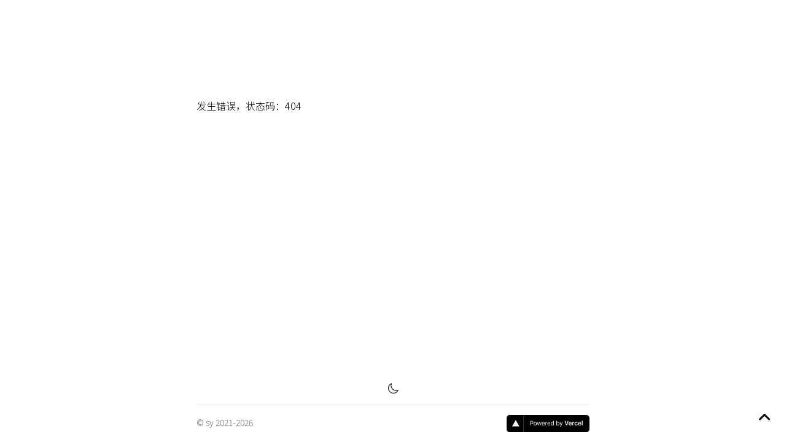

--- FILE ---
content_type: text/html; charset=utf-8
request_url: https://chat.sylee.dev/2022/09/30/%E7%B6%B2%E8%B7%AF%E9%BB%91%E6%89%8B%E7%9A%84%E5%91%A2%E5%96%83-20
body_size: 49097
content:
<!DOCTYPE html><html lang="zh-TW"><head><link rel="icon" href="/favicon.ico"/><title>網路黑手的呢喃 #20 | 網路黑手的呢喃</title><meta name="theme-color" content="#000000"/><meta name="viewport" content="width=device-width, initial-scale=1.0, maximum-scale=5.0, minimum-scale=1.0"/><meta name="robots" content="follow, index, max-snippet:-1, max-image-preview:large, max-video-preview:-1"/><meta charSet="UTF-8"/><meta name="format-detection" content="telephone=no"/><meta name="mobile-web-app-capable" content="yes"/><meta name="apple-mobile-web-app-capable" content="yes"/><meta name="apple-mobile-web-app-status-bar-style" content="default"/><meta name="apple-mobile-web-app-title" content="網路黑手的呢喃 #20 | 網路黑手的呢喃"/><meta name="google-site-verification" content="tPHoC19rmroRYUxF_mmErV4mEK8UhPnX030_8GYVSCU"/><meta name="keywords" content="Cloudflare,Deno,Figma,News,Newsletter,Node.js,Slack"/><meta name="description" content="Slack新開發平台終於開放測試囉、Node.js 又有新的 built-in module 啦、遍地開花的 JS runtime，Cloudflare 火力持續展示，還有比正文還多的網路好東西 😆。"/><meta name="author" content="sy"/><meta name="generator" content="NotionNext"/><meta http-equiv="content-language" content="zh-TW"/><meta name="geo.region" content="CN"/><meta name="geo.country" content="CN"/><meta property="og:locale" content="zh_TW"/><meta property="og:title" content="網路黑手的呢喃 #20 | 網路黑手的呢喃"/><meta property="og:description" content="Slack新開發平台終於開放測試囉、Node.js 又有新的 built-in module 啦、遍地開花的 JS runtime，Cloudflare 火力持續展示，還有比正文還多的網路好東西 😆。"/><meta property="og:url" content="https://chat.sylee.dev/2022/09/30/網路黑手的呢喃-20"/><meta property="og:image" content="https://source.unsplash.com/random/720x480/?encryption&amp;t=6bcdd347-d599-43fb-bfb5-ea2377ffe49f"/><meta property="og:image:width" content="1200"/><meta property="og:image:height" content="630"/><meta property="og:image:alt" content="網路黑手的呢喃 #20 | 網路黑手的呢喃"/><meta property="og:site_name" content="網路黑手的呢喃"/><meta property="og:type" content="Post"/><meta name="twitter:card" content="summary_large_image"/><meta name="twitter:site" content="@NotionNext"/><meta name="twitter:creator" content="@NotionNext"/><meta name="twitter:title" content="網路黑手的呢喃 #20 | 網路黑手的呢喃"/><meta name="twitter:description" content="Slack新開發平台終於開放測試囉、Node.js 又有新的 built-in module 啦、遍地開花的 JS runtime，Cloudflare 火力持續展示，還有比正文還多的網路好東西 😆。"/><meta name="twitter:image" content="https://source.unsplash.com/random/720x480/?encryption&amp;t=6bcdd347-d599-43fb-bfb5-ea2377ffe49f"/><meta name="twitter:image:alt" content="網路黑手的呢喃 #20 | 網路黑手的呢喃"/><link rel="icon" href="/favicon.ico"/><link rel="webmention" href="https://webmention.io/chat.sylee.dev/webmention"/><link rel="pingback" href="https://webmention.io/chat.sylee.dev/xmlrpc"/><link href="https://github.com/siygle" rel="me"/><meta name="referrer" content="no-referrer-when-downgrade"/><meta property="article:published_time"/><meta property="article:modified_time"/><meta property="article:author" content="sy"/><meta property="article:section" content="不"/><meta property="article:tag" content="Cloudflare,Deno,Figma,News,Newsletter,Node.js,Slack"/><meta property="article:publisher"/><script type="application/ld+json">{"@context":"https://schema.org","@type":"BlogPosting","headline":"網路黑手的呢喃 #20 | 網路黑手的呢喃","description":"Slack新開發平台終於開放測試囉、Node.js 又有新的 built-in module 啦、遍地開花的 JS runtime，Cloudflare 火力持續展示，還有比正文還多的網路好東西 😆。","image":"https://source.unsplash.com/random/720x480/?encryption&t=6bcdd347-d599-43fb-bfb5-ea2377ffe49f","url":"https://chat.sylee.dev/2022/09/30/網路黑手的呢喃-20","author":{"@type":"Person","name":"sy"},"publisher":{"@type":"Organization","name":"網路黑手的呢喃","logo":{"@type":"ImageObject","url":"https://www.notion.so/image/https%3A%2F%2Fs3-us-west-2.amazonaws.com%2Fsecure.notion-static.com%2Fd52f6766-3e32-4c3d-8529-46e1f214360f%2Ffavicon.svg?table=collection&id=19adbdbf-ad18-462a-b8da-3a8a1126c9a9&t=19adbdbf-ad18-462a-b8da-3a8a1126c9a9"}},"mainEntityOfPage":{"@type":"WebPage","@id":"https://chat.sylee.dev/2022/09/30/網路黑手的呢喃-20"},"keywords":"Cloudflare, Deno, Figma, News, Newsletter, Node.js, Slack","articleSection":"不"}</script><link rel="dns-prefetch" href="//fonts.googleapis.com"/><link rel="dns-prefetch" href="//www.google-analytics.com"/><link rel="dns-prefetch" href="//www.googletagmanager.com"/><link rel="preconnect" href="https://fonts.gstatic.com" crossorigin="anonymous"/><link rel="preload" href="/fonts/inter-var.woff2" as="font" type="font/woff2" crossorigin="anonymous"/><meta name="next-head-count" content="53"/><link rel="preload" href="https://cdnjs.cloudflare.com/ajax/libs/font-awesome/6.4.0/css/all.min.css" as="style" crossorigin="anonymous"/><link rel="stylesheet" href="https://cdnjs.cloudflare.com/ajax/libs/font-awesome/6.4.0/css/all.min.css" crossorigin="anonymous" referrerPolicy="no-referrer"/><script>
(function() {
  const darkMode = localStorage.getItem('darkMode')

  const prefersDark =
    window.matchMedia && window.matchMedia('(prefers-color-scheme: dark)').matches

  const defaultAppearance = 'light'

  let shouldBeDark = darkMode === 'true' || darkMode === 'dark'

  if (darkMode === null) {
    if (defaultAppearance === 'dark') {
      shouldBeDark = true
    } else if (defaultAppearance === 'auto') {
      // 检查是否在深色模式时间范围内
      const date = new Date()
      const hours = date.getHours()
      const darkTimeStart = 18
      const darkTimeEnd = 6
      
      shouldBeDark = prefersDark || (hours >= darkTimeStart || hours < darkTimeEnd)
    }
  }
  
  // 立即设置 html 元素的类
  document.documentElement.classList.add(shouldBeDark ? 'dark' : 'light')
})()
</script><link data-next-font="" rel="preconnect" href="/" crossorigin="anonymous"/><link rel="preload" href="/_next/static/css/04d62fb05118c45f.css" as="style"/><link rel="stylesheet" href="/_next/static/css/04d62fb05118c45f.css" data-n-g=""/><link rel="preload" href="/_next/static/css/75f8d2544724dae1.css" as="style"/><link rel="stylesheet" href="/_next/static/css/75f8d2544724dae1.css" data-n-g=""/><noscript data-n-css=""></noscript><script defer="" nomodule="" src="/_next/static/chunks/polyfills-42372ed130431b0a.js"></script><script src="/_next/static/chunks/webpack-300720a4d3166b33.js" defer=""></script><script src="/_next/static/chunks/vendors-a2bd4c49ea2a3e71.js" defer=""></script><script src="/_next/static/chunks/main-7a0fa53f72c86d66.js" defer=""></script><script src="/_next/static/chunks/pages/_app-fb1c72cd13205939.js" defer=""></script><script src="/_next/static/chunks/common-a913b6a6416e2bbb.js" defer=""></script><script src="/_next/static/chunks/pages/%5Bprefix%5D/%5Bslug%5D/%5B...suffix%5D-2b629fd6f5a5056c.js" defer=""></script><script src="/_next/static/UFw71E4eR7cWeo_o0qcAu/_buildManifest.js" defer=""></script><script src="/_next/static/UFw71E4eR7cWeo_o0qcAu/_ssgManifest.js" defer=""></script><style id="__jsx-763a7ba965151bca">.dark body{background-color:black}</style><style id="__jsx-3026324035">.notion {
  font-size: 1.2rem;
}


  </style></head><body><div id="__next"><div id="theme-nobelium" class="font-sans font-light nobelium relative dark:text-gray-300  w-full  bg-white dark:bg-black min-h-screen flex flex-col scroll-smooth"><div class="observer-element h-4 md:h-12"></div><div class="sticky-nav m-auto w-full h-6 flex flex-row justify-between items-center mb-2 md:mb-12 py-8 bg-opacity-60 max-w-3xl px-4" id="sticky-nav"><div class="flex items-center"><a aria-label="網路黑手的呢喃" href="/"><div class="h-6 w-6"><svg width="24" height="24" viewBox="0 0 24 24" fill="none" xmlns="http://www.w3.org/2000/svg"><rect width="24" height="24" class="fill-current text-black dark:text-white"></rect><rect width="24" height="24" fill="url(#paint0_radial)"></rect><defs><radialGradient id="paint0_radial" cx="0" cy="0" r="1" gradientUnits="userSpaceOnUse" gradientTransform="rotate(45) scale(39.598)"><stop stop-color="#CFCFCF" stop-opacity="0.6"></stop><stop offset="1" stop-color="#E9E9E9" stop-opacity="0"></stop></radialGradient></defs></svg></div></a><p class="ml-2 max-h-12 line-clamp-2 overflow-ellipsis font-medium text-gray-800 dark:text-gray-300 header-name">網路黑手的呢喃 #20</p></div><div class="flex-shrink-0 flex"><ul class="hidden md:flex flex-row"><li class="mx-3 my-2"><div class="cursor-pointer "><div class="block text-black dark:text-gray-50 nav"><a href="https://github.com/siygle" target="_blank" rel="noopener noreferrer"><i class="fab fa-github"></i> <!-- -->Github</a></div></div></li><li class="mx-3 my-2"><div class="cursor-pointer "><div class="block text-black dark:text-gray-50 nav"><a href="https://sylee.dev" target="_blank" rel="noopener noreferrer"><i class="fa-solid fa-house"></i> <!-- -->sy</a></div></div></li></ul><div class="md:hidden"><div style="height:0px;will-change:height" class="fixed top-16 right-6 overflow-hidden duration-300"><div class="dark:border-black bg-white dark:bg-black rounded border p-2 text-sm"><div class="w-full px-4 py-2 text-left dark:bg-hexo-black-gray dark:border-black"><a href="https://github.com/siygle" target="_blank" rel="noopener noreferrer" class="font-extralight  flex justify-between pl-2 pr-4 dark:text-gray-200 no-underline tracking-widest pb-1"><span class=" hover:text-red-400 transition-all items-center duration-200"><span class="mr-2"><i class="fab fa-github"></i></span>Github</span></a></div><div class="w-full px-4 py-2 text-left dark:bg-hexo-black-gray dark:border-black"><a href="https://sylee.dev" target="_blank" rel="noopener noreferrer" class="font-extralight  flex justify-between pl-2 pr-4 dark:text-gray-200 no-underline tracking-widest pb-1"><span class=" hover:text-red-400 transition-all items-center duration-200"><span class="mr-2"><i class="fa-solid fa-house"></i></span>sy</span></a></div></div></div></div><i class="fas fa-bars cursor-pointer px-5 flex justify-center items-center md:hidden"></i></div></div><main id="out-wrapper" class="relative m-auto flex-grow w-full transition-all max-w-2xl px-4"><div class="transition ease-in-out duration-700 transform order-first opacity-0 translate-y-16"><div class="px-2"><section class="flex-wrap flex mt-2 text-gray--600 dark:text-gray-400 font-light leading-8"><div><h1 class="font-bold text-3xl text-black dark:text-white"><span class="mr-1">✉️</span>網路黑手的呢喃 #20</h1><nav class="flex mt-7 items-start text-gray-500 dark:text-gray-400"><div class="flex mb-4"><a href="" class="flex"><img alt="sy" loading="lazy" width="24" height="24" decoding="async" data-nimg="1" class="rounded-full" style="color:transparent" srcSet="/_next/image?url=https%3A%2F%2Fgravatar.com%2Favatar%2Fd41d8cd98f00b204e9800998ecf8427e&amp;w=32&amp;q=75 1x, /_next/image?url=https%3A%2F%2Fgravatar.com%2Favatar%2Fd41d8cd98f00b204e9800998ecf8427e&amp;w=48&amp;q=75 2x" src="/_next/image?url=https%3A%2F%2Fgravatar.com%2Favatar%2Fd41d8cd98f00b204e9800998ecf8427e&amp;w=48&amp;q=75"/><p class="ml-2 md:block">sy</p></a><span class="block"> / </span></div><div class="mr-2 mb-4 md:ml-0">2022-9-30</div><div class="flex flex-nowrap max-w-full overflow-x-auto article-tags"><a href="/tag/Cloudflare"><p class="mr-1 rounded-full px-2 py-1 border leading-none text-sm dark:border-gray-600">Cloudflare</p></a><a href="/tag/Deno"><p class="mr-1 rounded-full px-2 py-1 border leading-none text-sm dark:border-gray-600">Deno</p></a><a href="/tag/Figma"><p class="mr-1 rounded-full px-2 py-1 border leading-none text-sm dark:border-gray-600">Figma</p></a><a href="/tag/News"><p class="mr-1 rounded-full px-2 py-1 border leading-none text-sm dark:border-gray-600">News</p></a><a href="/tag/Newsletter"><p class="mr-1 rounded-full px-2 py-1 border leading-none text-sm dark:border-gray-600">Newsletter</p></a><a href="/tag/Node.js"><p class="mr-1 rounded-full px-2 py-1 border leading-none text-sm dark:border-gray-600">Node.js</p></a><a href="/tag/Slack"><p class="mr-1 rounded-full px-2 py-1 border leading-none text-sm dark:border-gray-600">Slack</p></a></div><span class="hidden busuanzi_container_page_pv mr-2"><i class="mr-1 fas fa-eye"></i> <span class="mr-2 busuanzi_value_page_pv"></span></span></nav></div></section><div id="article-wrapper"><div id="notion-article" class="mx-auto overflow-hidden "><main class="notion light-mode notion-page notion-block-6bcdd347d59943fbbfb5ea2377ffe49f"><div class="notion-viewport"></div><div class="notion-collection-page-properties"><div class="notion-collection-row"><div class="notion-collection-row-body"></div></div></div><blockquote class="notion-quote notion-block-ca264e31611d4c74b73dd880ffb5b461"><div>Slack新開發平台終於開放測試囉、Node.js 又有新的 built-in module 啦、遍地開花的 JS runtime，Cloudflare 火力持續展示，還有比正文還多的網路好東西 😆。</div></blockquote><hr class="notion-hr notion-block-b26d4c68ac984d4297e3867e1fd3b6f3"/><h3 class="notion-h notion-h2 notion-h-indent-0 notion-block-d3b0ebf813d5464cbd3ca0599e81f5ca" data-id="d3b0ebf813d5464cbd3ca0599e81f5ca"><span><div id="d3b0ebf813d5464cbd3ca0599e81f5ca" class="notion-header-anchor"></div><a class="notion-hash-link" href="#d3b0ebf813d5464cbd3ca0599e81f5ca" title="新一代 Slack 開發平台終於公開測試了"><svg viewBox="0 0 16 16" width="16" height="16"><path fill-rule="evenodd" d="M7.775 3.275a.75.75 0 001.06 1.06l1.25-1.25a2 2 0 112.83 2.83l-2.5 2.5a2 2 0 01-2.83 0 .75.75 0 00-1.06 1.06 3.5 3.5 0 004.95 0l2.5-2.5a3.5 3.5 0 00-4.95-4.95l-1.25 1.25zm-4.69 9.64a2 2 0 010-2.83l2.5-2.5a2 2 0 012.83 0 .75.75 0 001.06-1.06 3.5 3.5 0 00-4.95 0l-2.5 2.5a3.5 3.5 0 004.95 4.95l1.25-1.25a.75.75 0 00-1.06-1.06l-1.25 1.25a2 2 0 01-2.83 0z"></path></svg></a><span class="notion-h-title">新一代 Slack 開發平台終於公開測試了</span></span></h3><div class="notion-text notion-block-6896c34541e34d79ae60b8fc144d8f7b">之前玩過的 Slack future platform 終於正式公開測試了，看起來<a target="_blank" rel="noopener noreferrer" class="notion-link" href="https://bible.fhl.net/new/read.php?id=28412&amp;nodic=0&amp;m=0">工具跟相關的 APIs</a> 也更新了不少，有興趣可以參考之前寫過的<a target="_blank" rel="noopener noreferrer" class="notion-link" href="https://blog.sylee.dev/2022-04-09-406b24788046/">試玩文</a>。玩看看有沒有什麼新功能後可以整理寫個 Chapter 2。（已經立下太多 flag 🤣）</div><figure class="notion-asset-wrapper notion-asset-wrapper-tweet notion-block-2f4d9834f6c4402bb27d8d2161c3764f"><div style="position:relative;display:flex;justify-content:center;align-self:center;width:100%;max-width:100%;flex-direction:column"><div style="max-width:420px;width:100%;margin-left:auto;margin-right:auto"></div></div></figure><h3 class="notion-h notion-h2 notion-h-indent-0 notion-block-e58f76c879eb43aaa756bb336618b08e" data-id="e58f76c879eb43aaa756bb336618b08e"><span><div id="e58f76c879eb43aaa756bb336618b08e" class="notion-header-anchor"></div><a class="notion-hash-link" href="#e58f76c879eb43aaa756bb336618b08e" title="又有一批 module 要被取代了"><svg viewBox="0 0 16 16" width="16" height="16"><path fill-rule="evenodd" d="M7.775 3.275a.75.75 0 001.06 1.06l1.25-1.25a2 2 0 112.83 2.83l-2.5 2.5a2 2 0 01-2.83 0 .75.75 0 00-1.06 1.06 3.5 3.5 0 004.95 0l2.5-2.5a3.5 3.5 0 00-4.95-4.95l-1.25 1.25zm-4.69 9.64a2 2 0 010-2.83l2.5-2.5a2 2 0 012.83 0 .75.75 0 001.06-1.06 3.5 3.5 0 00-4.95 0l-2.5 2.5a3.5 3.5 0 004.95 4.95l1.25-1.25a.75.75 0 00-1.06-1.06l-1.25 1.25a2 2 0 01-2.83 0z"></path></svg></a><span class="notion-h-title">又有一批 module 要被取代了</span></span></h3><div class="notion-text notion-block-e7bc8a1141f644848d747451b9f33b97">最近 Node.js 加了不少 built-in modules，譬如之前提過的 <a target="_blank" rel="noopener noreferrer" class="notion-link" href="https://nodejs.org/api/test.html">test runner</a>。在剛釋出的 18.10.0 版本又出現一個新的：<a target="_blank" rel="noopener noreferrer" class="notion-link" href="https://github.com/MoLow/node/blob/3a6c65b41f8441152fbf8397fbe64b8eaf73a828/doc/api/cli.md#--watch">watcher</a>（還沒正式加入，看起來似乎還有點問題）。不過正式引入之後看起來又會有一批模組可以退休了😆</div><figure class="notion-asset-wrapper notion-asset-wrapper-tweet notion-block-0d7797e25a724afd92581b971ce0fae3"><div style="position:relative;display:flex;justify-content:center;align-self:center;width:100%;max-width:100%;flex-direction:column"><div style="max-width:420px;width:100%;margin-left:auto;margin-right:auto"></div></div></figure><div class="notion-text notion-block-5ddc7fe609ee404fbb5ed1df59017f3d">然後同場加映新鮮出爐的 Node.js 19 🎉（掃過去目前看到有趣的是 <a target="_blank" rel="noopener noreferrer" class="notion-link" href="https://github.com/nodejs/node/commit/6de2673a9f">WebCrypto要成為預設內建</a>的功能～還沒看到有什麼介紹 branch 19 的文章出現，希望還會有更多有趣的東西出現！</div><figure class="notion-asset-wrapper notion-asset-wrapper-tweet notion-block-61069e9639be43e89043a72b171a5547"><div style="position:relative;display:flex;justify-content:center;align-self:center;width:100%;max-width:100%;flex-direction:column"><div style="max-width:420px;width:100%;margin-left:auto;margin-right:auto"></div></div></figure><h3 class="notion-h notion-h2 notion-h-indent-0 notion-block-9ebfa505b1544a75b69d6b482bbe39d6" data-id="9ebfa505b1544a75b69d6b482bbe39d6"><span><div id="9ebfa505b1544a75b69d6b482bbe39d6" class="notion-header-anchor"></div><a class="notion-hash-link" href="#9ebfa505b1544a75b69d6b482bbe39d6" title="又來一個幾個 JS runtime"><svg viewBox="0 0 16 16" width="16" height="16"><path fill-rule="evenodd" d="M7.775 3.275a.75.75 0 001.06 1.06l1.25-1.25a2 2 0 112.83 2.83l-2.5 2.5a2 2 0 01-2.83 0 .75.75 0 00-1.06 1.06 3.5 3.5 0 004.95 0l2.5-2.5a3.5 3.5 0 00-4.95-4.95l-1.25 1.25zm-4.69 9.64a2 2 0 010-2.83l2.5-2.5a2 2 0 012.83 0 .75.75 0 001.06-1.06 3.5 3.5 0 00-4.95 0l-2.5 2.5a3.5 3.5 0 004.95 4.95l1.25-1.25a.75.75 0 00-1.06-1.06l-1.25 1.25a2 2 0 01-2.83 0z"></path></svg></a><span class="notion-h-title">又來<s>一個</s>幾個 JS runtime</span></span></h3><div class="notion-text notion-block-d9638842feea4f5f95f2d7d8c05d69dc">現在看到出現新的 JS runtime 似乎已經沒什麼值得驚訝的了。😎</div><figure class="notion-asset-wrapper notion-asset-wrapper-tweet notion-block-8a497e18fd5d49febf2e585254f93a63"><div style="position:relative;display:flex;justify-content:center;align-self:center;width:100%;max-width:100%;flex-direction:column"><div style="max-width:420px;width:100%;margin-left:auto;margin-right:auto"></div></div></figure><div class="notion-text notion-block-afcf28ea23344e2fa5f8b4bbd62c8378">然後就是之前 Cloudflare 就有放話說過的即將開源的自家 runtime 也放出來了 😎，真的是大 JS runtime 時代阿。（但其實我心裡很複雜，一來看到生態蓬勃發展覺得很嗨，但是換個角度來看，JS 圈老是再做這種重造輪的行為，希望有其他更多涵蓋更多應用的專案 🤞）</div><figure class="notion-asset-wrapper notion-asset-wrapper-tweet notion-block-b2cdf0ea2a694c26b33aebe6c25065e2"><div style="position:relative;display:flex;justify-content:center;align-self:center;width:100%;max-width:100%;flex-direction:column"><div style="max-width:420px;width:100%;margin-left:auto;margin-right:auto"></div></div></figure><h3 class="notion-h notion-h2 notion-h-indent-0 notion-block-234a7d7b19134860a07e408fb3621c51" data-id="234a7d7b19134860a07e408fb3621c51"><span><div id="234a7d7b19134860a07e408fb3621c51" class="notion-header-anchor"></div><a class="notion-hash-link" href="#234a7d7b19134860a07e408fb3621c51" title="Cloudflare 持續深耕自家的雲端產品"><svg viewBox="0 0 16 16" width="16" height="16"><path fill-rule="evenodd" d="M7.775 3.275a.75.75 0 001.06 1.06l1.25-1.25a2 2 0 112.83 2.83l-2.5 2.5a2 2 0 01-2.83 0 .75.75 0 00-1.06 1.06 3.5 3.5 0 004.95 0l2.5-2.5a3.5 3.5 0 00-4.95-4.95l-1.25 1.25zm-4.69 9.64a2 2 0 010-2.83l2.5-2.5a2 2 0 012.83 0 .75.75 0 001.06-1.06 3.5 3.5 0 00-4.95 0l-2.5 2.5a3.5 3.5 0 004.95 4.95l1.25-1.25a.75.75 0 00-1.06-1.06l-1.25 1.25a2 2 0 01-2.83 0z"></path></svg></a><span class="notion-h-title">Cloudflare 持續深耕自家的雲端產品</span></span></h3><div class="notion-text notion-block-0512a7a621854155867fe86c9027d60c">順著上面提到的 workerd，Cloudflare 最近幾天又一口氣丟出不少新產品線，如果仔細審視一下它目前有提供的功能，說不定在未來它的市占也有機會在雲端平台中佔有一席之地呢。（不過目前比起三大家，如果要全面競爭的話可能還差了不只一點，看產品的規劃現階段應該是先著力 Serverless）</div><div class="notion-text notion-block-c0a35c65ea1d45848c6ccdd68060fed6"><em>不過前陣子它們也是</em><a target="_blank" rel="noopener noreferrer" class="notion-link" href="https://www.ithome.com.tw/news/152888"><em>炎上了一波</em></a><em>，會不會影響到未來發展不太好說 😅</em></div><figure class="notion-asset-wrapper notion-asset-wrapper-tweet notion-block-6e4b5b71b8c944808dce3ef9d66e92ae"><div style="position:relative;display:flex;justify-content:center;align-self:center;width:100%;max-width:100%;flex-direction:column"><div style="max-width:420px;width:100%;margin-left:auto;margin-right:auto"></div></div></figure><hr class="notion-hr notion-block-e1b64a8930224699a0fe8de04edf646a"/><h3 class="notion-h notion-h2 notion-h-indent-0 notion-block-b036d1da12ef4ab4bd0b72a9862e9ff5" data-id="b036d1da12ef4ab4bd0b72a9862e9ff5"><span><div id="b036d1da12ef4ab4bd0b72a9862e9ff5" class="notion-header-anchor"></div><a class="notion-hash-link" href="#b036d1da12ef4ab4bd0b72a9862e9ff5" title="網路是個好東西"><svg viewBox="0 0 16 16" width="16" height="16"><path fill-rule="evenodd" d="M7.775 3.275a.75.75 0 001.06 1.06l1.25-1.25a2 2 0 112.83 2.83l-2.5 2.5a2 2 0 01-2.83 0 .75.75 0 00-1.06 1.06 3.5 3.5 0 004.95 0l2.5-2.5a3.5 3.5 0 00-4.95-4.95l-1.25 1.25zm-4.69 9.64a2 2 0 010-2.83l2.5-2.5a2 2 0 012.83 0 .75.75 0 001.06-1.06 3.5 3.5 0 00-4.95 0l-2.5 2.5a3.5 3.5 0 004.95 4.95l1.25-1.25a.75.75 0 00-1.06-1.06l-1.25 1.25a2 2 0 01-2.83 0z"></path></svg></a><span class="notion-h-title">網路是個好東西</span></span></h3><h4 class="notion-h notion-h3 notion-h-indent-1 notion-block-79ca27dc65e24fd4833c6315b0529b35" data-id="79ca27dc65e24fd4833c6315b0529b35"><span><div id="79ca27dc65e24fd4833c6315b0529b35" class="notion-header-anchor"></div><a class="notion-hash-link" href="#79ca27dc65e24fd4833c6315b0529b35" title="紀念逝去的英雄"><svg viewBox="0 0 16 16" width="16" height="16"><path fill-rule="evenodd" d="M7.775 3.275a.75.75 0 001.06 1.06l1.25-1.25a2 2 0 112.83 2.83l-2.5 2.5a2 2 0 01-2.83 0 .75.75 0 00-1.06 1.06 3.5 3.5 0 004.95 0l2.5-2.5a3.5 3.5 0 00-4.95-4.95l-1.25 1.25zm-4.69 9.64a2 2 0 010-2.83l2.5-2.5a2 2 0 012.83 0 .75.75 0 001.06-1.06 3.5 3.5 0 00-4.95 0l-2.5 2.5a3.5 3.5 0 004.95 4.95l1.25-1.25a.75.75 0 00-1.06-1.06l-1.25 1.25a2 2 0 01-2.83 0z"></path></svg></a><span class="notion-h-title">紀念逝去的英雄</span></span></h4><div class="notion-text notion-block-d47f60d94a8d485cbc4f20ac13a31a87">無意間看到這個推，真是令人難過 😞</div><div class="notion-text notion-block-f84d7e9bedc24c40b21a7ac0753d5246">Let&#x27;s Encrypt 的出現真的造福了整個網路生態，沒想到創辦人就這麼走了，大家真的要注意自己的身體健康阿🤞</div><figure class="notion-asset-wrapper notion-asset-wrapper-tweet notion-block-add191cf43544fa695dc79bfdeadd2c5"><div style="position:relative;display:flex;justify-content:center;align-self:center;width:100%;max-width:100%;flex-direction:column"><div style="max-width:420px;width:100%;margin-left:auto;margin-right:auto"></div></div></figure><h4 class="notion-h notion-h3 notion-h-indent-1 notion-block-bae7c5984c5f4e9f84103e0bc89a4c51" data-id="bae7c5984c5f4e9f84103e0bc89a4c51"><span><div id="bae7c5984c5f4e9f84103e0bc89a4c51" class="notion-header-anchor"></div><a class="notion-hash-link" href="#bae7c5984c5f4e9f84103e0bc89a4c51" title="Frontpage 強勢回歸！（年紀梗）"><svg viewBox="0 0 16 16" width="16" height="16"><path fill-rule="evenodd" d="M7.775 3.275a.75.75 0 001.06 1.06l1.25-1.25a2 2 0 112.83 2.83l-2.5 2.5a2 2 0 01-2.83 0 .75.75 0 00-1.06 1.06 3.5 3.5 0 004.95 0l2.5-2.5a3.5 3.5 0 00-4.95-4.95l-1.25 1.25zm-4.69 9.64a2 2 0 010-2.83l2.5-2.5a2 2 0 012.83 0 .75.75 0 001.06-1.06 3.5 3.5 0 00-4.95 0l-2.5 2.5a3.5 3.5 0 004.95 4.95l1.25-1.25a.75.75 0 00-1.06-1.06l-1.25 1.25a2 2 0 01-2.83 0z"></path></svg></a><span class="notion-h-title">Frontpage 強勢回歸！（年紀梗）</span></span></h4><div class="notion-text notion-block-9fb6dc7dab4a427d852e6f75e1e5af0a">這種超簡單拖拉就可以弄出自己網頁的服務，一直都有它的市場存在呢 😙</div><figure class="notion-asset-wrapper notion-asset-wrapper-tweet notion-block-66fbfd85efe94bdaa922463aad34c3fd"><div style="position:relative;display:flex;justify-content:center;align-self:center;width:100%;max-width:100%;flex-direction:column"><div style="max-width:420px;width:100%;margin-left:auto;margin-right:auto"></div></div></figure><h4 class="notion-h notion-h3 notion-h-indent-1 notion-block-9bdfe7a8486a4e5897fdfda18dbc4fd1" data-id="9bdfe7a8486a4e5897fdfda18dbc4fd1"><span><div id="9bdfe7a8486a4e5897fdfda18dbc4fd1" class="notion-header-anchor"></div><a class="notion-hash-link" href="#9bdfe7a8486a4e5897fdfda18dbc4fd1" title="Figma 被收購之後出現的眾多梗 🤣"><svg viewBox="0 0 16 16" width="16" height="16"><path fill-rule="evenodd" d="M7.775 3.275a.75.75 0 001.06 1.06l1.25-1.25a2 2 0 112.83 2.83l-2.5 2.5a2 2 0 01-2.83 0 .75.75 0 00-1.06 1.06 3.5 3.5 0 004.95 0l2.5-2.5a3.5 3.5 0 00-4.95-4.95l-1.25 1.25zm-4.69 9.64a2 2 0 010-2.83l2.5-2.5a2 2 0 012.83 0 .75.75 0 001.06-1.06 3.5 3.5 0 00-4.95 0l-2.5 2.5a3.5 3.5 0 004.95 4.95l1.25-1.25a.75.75 0 00-1.06-1.06l-1.25 1.25a2 2 0 01-2.83 0z"></path></svg></a><span class="notion-h-title">Figma 被收購之後出現的眾多梗 🤣</span></span></h4><figure class="notion-asset-wrapper notion-asset-wrapper-tweet notion-block-8313c5e1ac9947119e05507c857af6f3"><div style="position:relative;display:flex;justify-content:center;align-self:center;width:100%;max-width:100%;flex-direction:column"><div style="max-width:420px;width:100%;margin-left:auto;margin-right:auto"></div></div></figure><div class="notion-text notion-block-c144c6876f554eac9491ad7176d9e71d">這是要爛掉的前奏曲嗎XD</div><figure class="notion-asset-wrapper notion-asset-wrapper-tweet notion-block-38905e16558242ccb0791b3fd7d221de"><div style="position:relative;display:flex;justify-content:center;align-self:center;width:100%;max-width:100%;flex-direction:column"><div style="max-width:420px;width:100%;margin-left:auto;margin-right:auto"></div></div></figure><figure class="notion-asset-wrapper notion-asset-wrapper-tweet notion-block-b48c2d7adba94de999b613fa0ffd6f42"><div style="position:relative;display:flex;justify-content:center;align-self:center;width:100%;max-width:100%;flex-direction:column"><div style="max-width:420px;width:100%;margin-left:auto;margin-right:auto"></div></div></figure><div class="notion-text notion-block-d10f0f337ae4419b901007333442a882">網路就是這樣，所以話不要說太早阿，會被拿出來鞭屍</div><figure class="notion-asset-wrapper notion-asset-wrapper-tweet notion-block-0f9ed6887c9a422e97461f09c1458ff6"><div style="position:relative;display:flex;justify-content:center;align-self:center;width:100%;max-width:100%;flex-direction:column"><div style="max-width:420px;width:100%;margin-left:auto;margin-right:auto"></div></div></figure><div class="notion-text notion-block-bad62d1e906a4f9db2fa64acb9fc4f58">開源替代方案立刻崛起（但不知道能站多久呢）</div><div class="notion-text notion-block-f5d650a7785c480d8d6cd50794b8f511">還有一些有趣的小知識 🤣</div><figure class="notion-asset-wrapper notion-asset-wrapper-tweet notion-block-ea4ae3452ee34adf9d743b863b4b4216"><div style="position:relative;display:flex;justify-content:center;align-self:center;width:100%;max-width:100%;flex-direction:column"><div style="max-width:420px;width:100%;margin-left:auto;margin-right:auto"></div></div></figure><figure class="notion-asset-wrapper notion-asset-wrapper-tweet notion-block-40accbbe5fea4ed6801db37bcec8b9e3"><div style="position:relative;display:flex;justify-content:center;align-self:center;width:100%;max-width:100%;flex-direction:column"><div style="max-width:420px;width:100%;margin-left:auto;margin-right:auto"></div></div></figure><h4 class="notion-h notion-h3 notion-h-indent-1 notion-block-0d9ba124cb5b4468866201231361d868" data-id="0d9ba124cb5b4468866201231361d868"><span><div id="0d9ba124cb5b4468866201231361d868" class="notion-header-anchor"></div><a class="notion-hash-link" href="#0d9ba124cb5b4468866201231361d868" title="來點感人的"><svg viewBox="0 0 16 16" width="16" height="16"><path fill-rule="evenodd" d="M7.775 3.275a.75.75 0 001.06 1.06l1.25-1.25a2 2 0 112.83 2.83l-2.5 2.5a2 2 0 01-2.83 0 .75.75 0 00-1.06 1.06 3.5 3.5 0 004.95 0l2.5-2.5a3.5 3.5 0 00-4.95-4.95l-1.25 1.25zm-4.69 9.64a2 2 0 010-2.83l2.5-2.5a2 2 0 012.83 0 .75.75 0 001.06-1.06 3.5 3.5 0 00-4.95 0l-2.5 2.5a3.5 3.5 0 004.95 4.95l1.25-1.25a.75.75 0 00-1.06-1.06l-1.25 1.25a2 2 0 01-2.83 0z"></path></svg></a><span class="notion-h-title">來點感人的</span></span></h4><figure class="notion-asset-wrapper notion-asset-wrapper-tweet notion-block-a0c72d80f37e4b79b751f2e6f5199720"><div style="position:relative;display:flex;justify-content:center;align-self:center;width:100%;max-width:100%;flex-direction:column"><div style="max-width:420px;width:100%;margin-left:auto;margin-right:auto"></div></div></figure><div class="notion-text notion-block-b3293228f6af4a77aca6de69f2912b4f">這串真的是滿滿的洋蔥，我要先去哭一下 😢</div></main></div></div><div id="comment" class="comment mt-5 text-gray-800 dark:text-gray-300 "><div class="text-center">Loading...<i class="fas fa-spinner animate-spin text-3xl "></i></div></div><div class="flex justify-between font-medium text-gray-500 dark:text-gray-400"><a><button class="mt-2 cursor-pointer hover:text-black dark:hover:text-gray-100">← <!-- -->返回上一頁</button></a><a><button class="mt-2 cursor-pointer hover:text-black dark:hover:text-gray-100">↑ <!-- -->返回最上面</button></a></div></div><div class="hidden lg:block absolute right-0 top-0 -mr-96 h-full"><div class="px-3 sticky top-32"><div class="pl-10 mt-32 overflow-y-auto max-w-96  max-h-96 overscroll-none scroll-hidden"><nav class="h-full text-black dark:text-gray-300"><a href="#d3b0ebf813d5464cbd3ca0599e81f5ca" class="false hover:font-semibold border-l pl-4 block hover:text-gray-800 border-lduration-300 transform dark:text-gray-400 dark:border-gray-400
              notion-table-of-contents-item-indent-level-0 catalog-item "><span style="display:inline-block;margin-left:0" class="truncate ">新一代 Slack 開發平台終於公開測試了</span></a><a href="#e58f76c879eb43aaa756bb336618b08e" class="false hover:font-semibold border-l pl-4 block hover:text-gray-800 border-lduration-300 transform dark:text-gray-400 dark:border-gray-400
              notion-table-of-contents-item-indent-level-0 catalog-item "><span style="display:inline-block;margin-left:0" class="truncate ">又有一批 module 要被取代了</span></a><a href="#9ebfa505b1544a75b69d6b482bbe39d6" class="false hover:font-semibold border-l pl-4 block hover:text-gray-800 border-lduration-300 transform dark:text-gray-400 dark:border-gray-400
              notion-table-of-contents-item-indent-level-0 catalog-item "><span style="display:inline-block;margin-left:0" class="truncate ">又來一個幾個 JS runtime</span></a><a href="#234a7d7b19134860a07e408fb3621c51" class="false hover:font-semibold border-l pl-4 block hover:text-gray-800 border-lduration-300 transform dark:text-gray-400 dark:border-gray-400
              notion-table-of-contents-item-indent-level-0 catalog-item "><span style="display:inline-block;margin-left:0" class="truncate ">Cloudflare 持續深耕自家的雲端產品</span></a><a href="#b036d1da12ef4ab4bd0b72a9862e9ff5" class="false hover:font-semibold border-l pl-4 block hover:text-gray-800 border-lduration-300 transform dark:text-gray-400 dark:border-gray-400
              notion-table-of-contents-item-indent-level-0 catalog-item "><span style="display:inline-block;margin-left:0" class="truncate ">網路是個好東西</span></a><a href="#79ca27dc65e24fd4833c6315b0529b35" class="false hover:font-semibold border-l pl-4 block hover:text-gray-800 border-lduration-300 transform dark:text-gray-400 dark:border-gray-400
              notion-table-of-contents-item-indent-level-1 catalog-item "><span style="display:inline-block;margin-left:16px" class="truncate ">紀念逝去的英雄</span></a><a href="#bae7c5984c5f4e9f84103e0bc89a4c51" class="false hover:font-semibold border-l pl-4 block hover:text-gray-800 border-lduration-300 transform dark:text-gray-400 dark:border-gray-400
              notion-table-of-contents-item-indent-level-1 catalog-item "><span style="display:inline-block;margin-left:16px" class="truncate ">Frontpage 強勢回歸！（年紀梗）</span></a><a href="#9bdfe7a8486a4e5897fdfda18dbc4fd1" class="false hover:font-semibold border-l pl-4 block hover:text-gray-800 border-lduration-300 transform dark:text-gray-400 dark:border-gray-400
              notion-table-of-contents-item-indent-level-1 catalog-item "><span style="display:inline-block;margin-left:16px" class="truncate ">Figma 被收購之後出現的眾多梗 🤣</span></a><a href="#0d9ba124cb5b4468866201231361d868" class="false hover:font-semibold border-l pl-4 block hover:text-gray-800 border-lduration-300 transform dark:text-gray-400 dark:border-gray-400
              notion-table-of-contents-item-indent-level-1 catalog-item "><span style="display:inline-block;margin-left:16px" class="truncate ">來點感人的</span></a></nav></div></div></div></div></main><footer class="z-10 relative mt-6 flex-shrink-0 m-auto w-full text-gray-500 dark:text-gray-400 transition-all max-w-2xl px-4"><div class="text-center py-4 flex justify-center dark:text-gray-200 text-gray-800"><div id="darkModeButton" class=" hover:scale-110 cursor-pointer transform duration-200 w-5 h-5"> <svg xmlns="http://www.w3.org/2000/svg" fill="none" viewBox="0 0 24 24" stroke-width="1.5" stroke="currentColor"><path stroke-linecap="round" stroke-linejoin="round" d="M21.752 15.002A9.718 9.718 0 0118 15.75c-5.385 0-9.75-4.365-9.75-9.75 0-1.33.266-2.597.748-3.752A9.753 9.753 0 003 11.25C3 16.635 7.365 21 12.75 21a9.753 9.753 0 009.002-5.998z"></path></svg></div></div><hr class="border-gray-200 dark:border-gray-600"/><div class="my-4 text-sm leading-6"><div class="flex align-baseline justify-between flex-wrap"><p>© <!-- -->sy<!-- --> <!-- -->2021-2026</p><a href="https://vercel.com?utm_source=Craigary&amp;utm_campaign=oss" target="_blank" rel="noreferrer" aria-label="Vercel"><svg width="135" height="28" viewBox="0 0 135 28" fill="none" xmlns="http://www.w3.org/2000/svg" class="inline-block"><g clip-path="url(#clip0)"><path d="M129.818 0H5.09091C2.27928 0 0 2.27928 0 5.09091V22.9091C0 25.7207 2.27928 28 5.09091 28H129.818C132.63 28 134.909 25.7207 134.909 22.9091V5.09091C134.909 2.27928 132.63 0 129.818 0Z" fill="black"></path><path d="M38.4601 9.68997V16.8639H39.355V14.3036H41.1597C42.507 14.3036 43.4665 13.354 43.4665 12.0117C43.4665 10.6445 42.5268 9.68997 41.1696 9.68997H38.4601ZM39.355 10.4854H40.9359C41.975 10.4854 42.5467 11.0273 42.5467 12.0117C42.5467 12.9613 41.9551 13.5081 40.9359 13.5081H39.355V10.4854ZM46.6734 16.9584C48.1996 16.9584 49.1442 15.9044 49.1442 14.1843C49.1442 12.4591 48.1996 11.4101 46.6734 11.4101C45.1471 11.4101 44.2025 12.4591 44.2025 14.1843C44.2025 15.9044 45.1471 16.9584 46.6734 16.9584ZM46.6734 16.1878C45.6591 16.1878 45.0874 15.452 45.0874 14.1843C45.0874 12.9116 45.6591 12.1807 46.6734 12.1807C47.6875 12.1807 48.2593 12.9116 48.2593 14.1843C48.2593 15.452 47.6875 16.1878 46.6734 16.1878ZM56.8255 11.5046H55.9654L54.9115 15.7901H54.8319L53.6338 11.5046H52.8135L51.6153 15.7901H51.5358L50.4818 11.5046H49.6167L51.1182 16.8639H51.9832L53.1764 12.7177H53.2559L54.4541 16.8639H55.3241L56.8255 11.5046ZM59.7043 12.1658C60.5544 12.1658 61.1212 12.7922 61.1411 13.7418H58.1879C58.2526 12.7922 58.8492 12.1658 59.7043 12.1658ZM61.1162 15.4769C60.8925 15.9492 60.4252 16.2027 59.7341 16.2027C58.8243 16.2027 58.2327 15.5315 58.1879 14.4726V14.4328H62.0409V14.1047C62.0409 12.4392 61.161 11.4101 59.7142 11.4101C58.2427 11.4101 57.298 12.5038 57.298 14.1892C57.298 15.8845 58.2277 16.9584 59.7142 16.9584C60.8875 16.9584 61.7227 16.3916 61.9714 15.4769H61.1162ZM63.1796 16.8639H64.0346V13.5429C64.0346 12.7873 64.6264 12.2404 65.4416 12.2404C65.6109 12.2404 65.9189 12.2702 65.9889 12.2901V11.435C65.8794 11.42 65.6999 11.4101 65.5612 11.4101C64.8504 11.4101 64.2338 11.778 64.0747 12.3H63.9951V11.5046H63.1796V16.8639ZM68.8423 12.1658C69.6925 12.1658 70.2595 12.7922 70.2792 13.7418H67.3259C67.3908 12.7922 67.9877 12.1658 68.8423 12.1658ZM70.2544 15.4769C70.0304 15.9492 69.5633 16.2027 68.8722 16.2027C67.9622 16.2027 67.371 15.5315 67.3259 14.4726V14.4328H71.179V14.1047C71.179 12.4392 70.2989 11.4101 68.8525 11.4101C67.3806 11.4101 66.4362 12.5038 66.4362 14.1892C66.4362 15.8845 67.3659 16.9584 68.8525 16.9584C70.0259 16.9584 70.8609 16.3916 71.1097 15.4769H70.2544ZM74.3017 16.9584C75.0424 16.9584 75.6788 16.6055 76.0167 16.0088H76.0962V16.8639H76.9114V9.37675H76.0568V12.3497H75.9817C75.6788 11.7631 75.0475 11.4101 74.3017 11.4101C72.9392 11.4101 72.0496 12.5038 72.0496 14.1843C72.0496 15.8696 72.929 16.9584 74.3017 16.9584ZM74.5002 12.1807C75.47 12.1807 76.0765 12.9563 76.0765 14.1843C76.0765 15.4222 75.4745 16.1878 74.5002 16.1878C73.5209 16.1878 72.9341 15.4371 72.9341 14.1843C72.9341 12.9364 73.5259 12.1807 74.5002 12.1807ZM83.7033 16.9584C85.0607 16.9584 85.9503 15.8597 85.9503 14.1843C85.9503 12.4989 85.0651 11.4101 83.7033 11.4101C82.9677 11.4101 82.316 11.773 82.0227 12.3497H81.9431V9.37675H81.0879V16.8639H81.9037V16.0088H81.9832C82.3211 16.6055 82.9575 16.9584 83.7033 16.9584ZM83.5041 12.1807C84.4835 12.1807 85.0651 12.9314 85.0651 14.1843C85.0651 15.4371 84.4835 16.1878 83.5041 16.1878C82.5299 16.1878 81.9234 15.4222 81.9234 14.1843C81.9234 12.9464 82.5299 12.1807 83.5041 12.1807ZM87.3478 18.8029C88.2972 18.8029 88.7249 18.435 89.1818 17.1921L91.2754 11.5046H90.3654L88.8986 15.9144H88.819L87.3478 11.5046H86.4231L88.4067 16.8689L88.3068 17.1871C88.0834 17.8334 87.8149 18.0671 87.3229 18.0671C87.2033 18.0671 87.069 18.0621 86.9647 18.0422V18.773C87.0843 18.7929 87.2332 18.8029 87.3478 18.8029ZM98.4148 16.8639L100.895 9.68997H99.5284L97.7383 15.3675H97.6543L95.8496 9.68997H94.4324L96.9384 16.8639H98.4148ZM103.516 12.295C104.257 12.295 104.744 12.8121 104.769 13.6175H102.208C102.263 12.822 102.78 12.295 103.516 12.295ZM104.778 15.3675C104.6 15.7702 104.177 15.9939 103.565 15.9939C102.755 15.9939 102.233 15.4272 102.203 14.5223V14.4577H106.001V14.06C106.001 12.3447 105.072 11.3156 103.521 11.3156C101.945 11.3156 100.965 12.4144 100.965 14.1644C100.965 15.9144 101.93 16.9733 103.53 16.9733C104.813 16.9733 105.723 16.3568 105.947 15.3675H104.778ZM107.036 16.8639H108.269V13.7219C108.269 12.9613 108.826 12.4641 109.626 12.4641C109.835 12.4641 110.163 12.4989 110.257 12.5337V11.3902C110.143 11.3555 109.924 11.3355 109.745 11.3355C109.045 11.3355 108.458 11.7333 108.308 12.2702H108.224V11.425H107.036V16.8639ZM115.627 13.2546C115.498 12.1111 114.652 11.3156 113.255 11.3156C111.62 11.3156 110.66 12.3647 110.66 14.1296C110.66 15.9193 111.625 16.9733 113.26 16.9733C114.638 16.9733 115.493 16.2077 115.627 15.0692H114.454C114.324 15.636 113.897 15.9392 113.255 15.9392C112.415 15.9392 111.908 15.273 111.908 14.1296C111.908 13.001 112.41 12.3497 113.255 12.3497C113.932 12.3497 114.339 12.7276 114.454 13.2546H115.627ZM118.883 12.295C119.624 12.295 120.112 12.8121 120.136 13.6175H117.576C117.63 12.822 118.148 12.295 118.883 12.295ZM120.147 15.3675C119.967 15.7702 119.545 15.9939 118.933 15.9939C118.123 15.9939 117.601 15.4272 117.571 14.5223V14.4577H121.369V14.06C121.369 12.3447 120.439 11.3156 118.888 11.3156C117.312 11.3156 116.333 12.4144 116.333 14.1644C116.333 15.9144 117.298 16.9733 118.899 16.9733C120.181 16.9733 121.091 16.3568 121.314 15.3675H120.147ZM122.453 16.8639H123.686V9.32202H122.453V16.8639Z" fill="white"></path><path d="M14.8431 8.27271L20.7772 18.4545H8.90918L14.8431 8.27271Z" fill="white"></path><path d="M27.6819 0V28" stroke="#5E5E5E" stroke-width="0.636364"></path></g><defs><clipPath id="clip0"><rect width="134.909" height="28" fill="white"></rect></clipPath></defs></svg></a></div></div></footer><div class="fixed right-4 bottom-4"><div title="返回最上面" class="cursor-pointer p-2 text-center"><i class="fas fa-angle-up text-2xl"></i></div></div><div class="bottom-4 -left-14 fixed justify-end z-40"></div></div><script async="" src="https://www.googletagmanager.com/gtag/js?id=G-ZS5BC7SZLT"></script><script async="">
                window.dataLayer = window.dataLayer || [];
                function gtag(){dataLayer.push(arguments);}
                gtag('js', new Date());
                gtag('config', 'G-ZS5BC7SZLT', {
                  page_path: window.location.pathname,
                });
              </script></div><script id="__NEXT_DATA__" type="application/json">{"props":{"pageProps":{"NOTION_CONFIG":{"GLOBAL_CSS":".notion {\n  font-size: 1.2rem;\n}\n","CUSTOM_RIGHT_CLICK_CONTEXT_MENU":"false","LANG":"zh-TW","NEXT_PUBLIC_WIDGET_PET":"false"},"notice":null,"siteInfo":{"title":"網路黑手的呢喃","description":"一位流連網路又老是喜歡 murmur 的老黑手抒發的地方 😄","pageCover":"https://www.notion.so/images/page-cover/nasa_robert_stewart_spacewalk_2.jpg","icon":"https://www.notion.so/image/https%3A%2F%2Fs3-us-west-2.amazonaws.com%2Fsecure.notion-static.com%2Fd52f6766-3e32-4c3d-8529-46e1f214360f%2Ffavicon.svg?table=collection\u0026id=19adbdbf-ad18-462a-b8da-3a8a1126c9a9\u0026t=19adbdbf-ad18-462a-b8da-3a8a1126c9a9","link":"https://chat.sylee.dev"},"allNavPages":[{"title":"無人車的未來？ #71","pageCoverThumbnail":"","category":"天外飛來一篇","tags":["AI","FSD","Future","Tesla"],"summary":"最近無人駕駛正夯，你有想過未來會變怎樣嗎？","slug":"2025/11/02/無人車的未來-71","href":"/2025/11/02/無人車的未來-71","pageIcon":"","lastEditedDate":"2025-11-06T16:32:22.704Z","publishDate":1762041600000,"ext":{},"short_id":"80c7-9c0e-dfdb9c197a42"},{"title":"最近湧出不少 AI 相關的想法 #70","pageCoverThumbnail":"","category":"就是想恰特","tags":["AI","Chat"],"summary":"天馬行空亂想最棒了 😁","slug":"2025/10/25/最近湧出不少AI相關的想法-70","href":"/2025/10/25/最近湧出不少AI相關的想法-70","pageIcon":"","lastEditedDate":"2025-10-31T19:04:29.175Z","publishDate":1761350400000,"ext":{},"short_id":"8045-8708-c2b923d86be0"},{"title":"重回、呢喃 #69","pageCoverThumbnail":"","category":"不定期的呢喃","tags":["Newsletter","Cloudflare","npm","Security"],"summary":"最近光是 Supply-Chain-Attack 跟 Cloudflare Birthday Week 就飽了😅","slug":"2025/10/07/重回呢喃-69","href":"/2025/10/07/重回呢喃-69","pageIcon":"","lastEditedDate":"2025-10-31T19:00:39.204Z","publishDate":1759795200000,"ext":{},"short_id":"800f-9701-e56611192873"},{"title":"還是想說點什麼 #68","pageCoverThumbnail":"","category":"天外飛來一篇","tags":["MurMur","World"],"summary":"或許現在還是許多人在憤怒、哀傷，甚至是絕望之中，但千萬不要放棄 溝通，也別忘了一定要先好好照顧自己","slug":"2025/09/21/還是想說點什麼-68","href":"/2025/09/21/還是想說點什麼-68","pageIcon":"","lastEditedDate":"2025-10-31T17:00:35.720Z","publishDate":1758412800000,"ext":{},"short_id":"808b-8ff2-ed7f99a9b6b7"},{"title":"這世界怎麼了 #67","pageCoverThumbnail":"","category":"不定期的呢喃","tags":["Newsletter"],"summary":"垃圾話宇宙持續擴展，有希望也有絕望","slug":"2025/09/19/這世界怎麼了-67","href":"/2025/09/19/這世界怎麼了-67","pageIcon":"","lastEditedDate":"2025-10-31T17:00:42.389Z","publishDate":1758240000000,"ext":{},"short_id":"8053-a0c8-db6b8d270fca"},{"title":"網路黑手的呢喃 #66","pageCoverThumbnail":"","category":"不定期的呢喃","tags":["Newsletter","Chat","AtProto"],"summary":"我換過來又換過去，怎樣 _ 我阿 😂","slug":"2025/09/09/網路黑手的呢喃-66","href":"/2025/09/09/網路黑手的呢喃-66","pageIcon":"","lastEditedDate":"2025-12-31T04:47:36.239Z","publishDate":1757376000000,"ext":{},"short_id":"8048-872a-def70a9bba37"},{"title":"網路黑手的呢喃 #65","pageCoverThumbnail":"","category":"不定期的呢喃","tags":["Newsletter","AI","Node.js","OSS","Cloudflare"],"summary":"開源的傳承 \u0026 Node.js 改善發佈架構、Cloudflare Developer Week 2025 - AI \u0026 Cloud、Google 推出 A2A 協定、OpenAI 發布新模型，但周邊新聞更引人關注 😆、超強的讀代碼工具 - Deepwiki","slug":"2025/04/27/網路黑手的呢喃-65","href":"/2025/04/27/網路黑手的呢喃-65","pageIcon":"","lastEditedDate":"2025-10-31T17:00:55.487Z","publishDate":1745712000000,"ext":{},"short_id":"8026-9099-eebf5039fe1f"},{"title":"Meta 又被吹哨，這次好像更誇張了","pageCoverThumbnail":"https://source.unsplash.com/random/720x480/?encryption\u0026t=1d5c5b24-55ea-809e-b66b-d000f162aef2","category":"就是想恰特","tags":["Meta","News"],"summary":null,"slug":"2025/04/14/meta-whistleblower-again","href":"/2025/04/14/meta-whistleblower-again","pageIcon":"","lastEditedDate":"2025-10-27T09:07:12.209Z","publishDate":1744588800000,"ext":{},"short_id":"809e-b66b-d000f162aef2"},{"title":"網路黑手的呢喃 #64","pageCoverThumbnail":"","category":"不定期的呢喃","tags":["Newsletter","Chat","bluesky","ECMAScript","AI","Podcasts","LocalFirst"],"summary":"Teahour 2.0 驚喜回歸、酷酷 Dagger Shell 讓你用類似 Shell 的操作方式組合並管理開發環境、OpenAI 也宣布支持 MCP，可以 All-in 了嗎 😆、第一屆 ATmosphere Conference、Turso 也支援離線同步，看來 Local-First 的理念也越來越多支持者了","slug":"2025/04/01/網路黑手的呢喃-64","href":"/2025/04/01/網路黑手的呢喃-64","pageIcon":"","lastEditedDate":"2025-10-27T09:07:12.209Z","publishDate":1743465600000,"ext":{},"short_id":"80d7-b1bc-dee6e4f7936d"},{"title":"網路黑手的呢喃 #63","pageCoverThumbnail":"","category":"不定期的呢喃","tags":["Newsletter","Game","Mobile","OSS","Security","Vercel","Javascript","AI"],"summary":"Next.js 爆出重大安全性漏洞、react-native 的挑戰者 - 名為 Lynx 的跨平台開發框架、Edge AI 成下一個競爭領域？TSC porting to Golang、Bun 的務實（不理人）路線 😆、Rust + AI tool 會變成什麼樣子？","slug":"2025/03/24/網路黑手的呢喃-63","href":"/2025/03/24/網路黑手的呢喃-63","pageIcon":"","lastEditedDate":"2025-10-27T09:07:12.209Z","publishDate":1742774400000,"ext":{},"short_id":"809f-a313-fef6a6998b5d"},{"title":"網路黑手的呢喃 #62","pageCoverThumbnail":"","category":"不定期的呢喃","tags":["Newsletter","Deno","Mozilla","AI","Javascript"],"summary":"JSR 的開放治理、Deno 與 Oracle 的商標訴訟、Deno 2.2 釋出！是時候 all-in ESM 模組了嗎？AI 爬蟲描述檔 llms.txt 的出現，以及 Mozilla 使用授權的變更。","slug":"2025/03/03/網路黑手的呢喃-62","href":"/2025/03/03/網路黑手的呢喃-62","pageIcon":"","lastEditedDate":"2025-10-27T09:07:12.209Z","publishDate":1740960000000,"ext":{},"short_id":"80aa-bf63-e0f78be8488c"},{"title":"返璞歸真的波希米亞戰神","pageCoverThumbnail":"https://source.unsplash.com/random/720x480/?encryption\u0026t=1a8c5b24-55ea-80f6-a023-d162ef8caf3f","category":"能廢好開心","tags":["Game","Chat"],"summary":null,"slug":"2025/02/28/1a8c5b24-55ea-80f6-a023-d162ef8caf3f","href":"/2025/02/28/1a8c5b24-55ea-80f6-a023-d162ef8caf3f","pageIcon":"⚔️","lastEditedDate":"2025-10-27T09:07:12.209Z","publishDate":1740700800000,"ext":{},"short_id":"80f6-a023-d162ef8caf3f"},{"title":"網路黑手的呢喃 #61","pageCoverThumbnail":"","category":"不定期的呢喃","tags":["Newsletter","React","ReactNative","OSS","Javascript","TypeScript"],"summary":"等好久的 Ghostty 終於釋出啦！什麼是 Epoch Semantic Versioning \u0026 WinterTC？Expo 也要作自家的代管服務了、Shopify 的 react-native 經驗談、從頭製作自己的筆電 😄","slug":"2025/01/27/網路黑手的呢喃-61","href":"/2025/01/27/網路黑手的呢喃-61","pageIcon":"","lastEditedDate":"2025-10-27T09:07:12.209Z","publishDate":1737936000000,"ext":{},"short_id":"806a-b7a0-e831b4621907"},{"title":"網路黑手的呢喃 #60","pageCoverThumbnail":"","category":"不定期的呢喃","tags":["Newsletter","MooDeng","Web","AI","Deno","Node.js","bun","Database","Javascript","Toolkit"],"summary":"Node.js、Deno、Bun 都有新東西，供應鏈攻擊再現，有解嗎？Turso 準備重寫 SQLite！還有 DeepSeek v3、Nvidia @ CES \u0026 2024 JavaScript Rising Stars","slug":"2025/01/10/網路黑手的呢喃-60","href":"/2025/01/10/網路黑手的呢喃-60","pageIcon":"","lastEditedDate":"2025-10-27T09:07:12.209Z","publishDate":1736467200000,"ext":{},"short_id":"8066-a6b1-e056f44fba56"},{"title":"網路黑手的呢喃 #59","pageCoverThumbnail":"","category":"不定期的呢喃","tags":["Newsletter","Deno","bluesky","AI","Anthropic"],"summary":"最近感覺有點悶，沒看到太多有趣的東西，不過 Deno 2.1 帶來的 LTS 跟 Anthropic 放出的 MCP 值得一看，還有持續成長的 Bluesky 也有很多有趣的東西 😁","slug":"2024/12/09/網路黑手的呢喃-59","href":"/2024/12/09/網路黑手的呢喃-59","pageIcon":"","lastEditedDate":"2025-10-27T09:07:12.209Z","publishDate":1733702400000,"ext":{},"short_id":"80ad-a1c5-cec91f18a084"},{"title":"網路黑手的呢喃 #58","pageCoverThumbnail":"","category":"不定期的呢喃","tags":["Newsletter","bluesky","Javascript","Node.js","AI","Deno","npm","Rust","KPOP"],"summary":"Bluesky 拿到 A 輪投資 \u0026 下一步？Deno 2.1、WordPress drama 導致開始出現跳船，替代品開始出現、JS 世界最不缺少的就是 package manager 啦！Github Universe 2024 果然還是 AI 站 C 位。\n\n最後一定要說：NewJeans never die!!","slug":"2024/11/18/網路黑手的呢喃-58","href":"/2024/11/18/網路黑手的呢喃-58","pageIcon":"","lastEditedDate":"2025-10-27T09:07:12.209Z","publishDate":1731888000000,"ext":{},"short_id":"80bb-b653-c850a2e3e752"},{"title":"走了一圈，換 Meta 領跑智慧眼鏡，然後呢？","pageCoverThumbnail":"https://images.unsplash.com/photo-1666249246601-b8bb20b21b3f?ixlib=rb-4.0.3\u0026q=50\u0026fm=webp\u0026crop=entropy\u0026cs=srgb\u0026t=119c5b24-55ea-8001-85cd-eeaefadf242b\u0026width=1080\u0026fmt=webp","category":"就是想恰特","tags":["Hardware","AR","Meta","AI"],"summary":null,"slug":"2024/10/31/meta-smart-glass-and-metaverse-future","href":"/2024/10/31/meta-smart-glass-and-metaverse-future","pageIcon":"🕶️","lastEditedDate":"2025-10-27T09:07:12.209Z","publishDate":1730332800000,"ext":{},"short_id":"8001-85cd-eeaefadf242b"},{"title":"網路黑手的呢喃 #57","pageCoverThumbnail":"","category":"不定期的呢喃","tags":["Newsletter","AI","Hardware","bluesky","ECMAScript","OSS","Node.js","Debug"],"summary":"藍天最近又噴啦，謝謝ELE、Node.js v23 釋出！大大的 Side Project 就來個新 terminal、除錯心得 - Node.js \u0026 K8s、好幾個有趣的開源專案、Anthropic 這次推出的 Computer use 有點猛。","slug":"2024/10/24/網路黑手的呢喃-57","href":"/2024/10/24/網路黑手的呢喃-57","pageIcon":"","lastEditedDate":"2025-10-27T09:07:12.209Z","publishDate":1729728000000,"ext":{},"short_id":"80c8-98ad-f1dd8b552a69"},{"title":"網路黑手的呢喃 #56","pageCoverThumbnail":"","category":"不定期的呢喃","tags":["Newsletter","AI","Javascript","bluesky","OSS"],"summary":"JS 工具鏈會出現復仇者聯盟嗎🤣、最近開源的卦有點多，會輪到 Vercel 嗎？Deno \u0026 Bun 都有新版本、TC39 這次的內容有點酷：structs proposal、BlueSky 好文：為什麼不用 ActivityPub 要自己開發 ATProto？ML 繼續噴：G 社的 NotebookLM 以及 Stackblitz 的 bolt.new。","slug":"2024/10/10/網路黑手的呢喃-56","href":"/2024/10/10/網路黑手的呢喃-56","pageIcon":"","lastEditedDate":"2025-10-27T09:07:12.209Z","publishDate":1728518400000,"ext":{},"short_id":"80eb-8922-d9126888d057"},{"title":"網路黑手的呢喃 #55","pageCoverThumbnail":"","category":"不定期的呢喃","tags":["Newsletter","Game","Performance","OSS","WordPress","bun","Deno","AI","Cloudflare"],"summary":"開源 Drama 再起，這次變成 WordPress vs WPEngine、Bun 還是一如慣例的激進，非常讚！Deno 2 這次真的快到了、準備開戰 Oracle 的 JavaScript 商標權、非常好物 Nushell、讀書系列之 Cloudflare 優化分享以及 DHH 的自家 Passkey 經驗談、機器人大軍變身鼓勵師\n\n當然少不了的網路好東西～","slug":"2024/09/27/網路黑手的呢喃-55","href":"/2024/09/27/網路黑手的呢喃-55","pageIcon":"","lastEditedDate":"2025-10-27T09:07:12.209Z","publishDate":1727395200000,"ext":{},"short_id":"4986-ad1f-669b96352b42"},{"title":"網路黑手的呢喃 #54","pageCoverThumbnail":"","category":"不定期的呢喃","tags":["Newsletter","Deno","bluesky","OSS","AI","Javascript"],"summary":"Deno有可能引入的寫測試方式、一點都不意外又多了一個 bundler、PGlite 釋出之後立刻來了一波應用、BlueSky 還是持續前行，但最近有些好事 😄、開源專案的困局，有解嗎？大大之所以成為大大就是戰鬥力 - Cursor for Neovim！","slug":"2024/09/08/網路黑手的呢喃-54","href":"/2024/09/08/網路黑手的呢喃-54","pageIcon":"","lastEditedDate":"2025-10-27T09:07:12.209Z","publishDate":1725753600000,"ext":{},"short_id":"4325-84ff-2fbff20011bb"},{"title":"網路黑手的呢喃 #53","pageCoverThumbnail":"","category":"不定期的呢喃","tags":["Newsletter","Deno","AI","StartUp","Javascript","OSS"],"summary":"JS 先別 Go、Deno 1.47 是最後一個 1.x 版號了嗎？幾個消息都跟 Val Town 有關，猛！開源世界最棒了，又多了好幾個有趣的專案啦、優化真的是門硬學問\n\n以及少不了的 ML 和網路好東西！","slug":"2024/08/26/網路黑手的呢喃-53","href":"/2024/08/26/網路黑手的呢喃-53","pageIcon":"","lastEditedDate":"2025-10-27T09:07:12.209Z","publishDate":1724630400000,"ext":{},"short_id":"4813-8b0c-9e57e3e4a9a0"},{"title":"網路黑手的呢喃 #52","pageCoverThumbnail":"","category":"不定期的呢喃","tags":["Newsletter","OSS","AI","npm","Node.js","Deno","Web","Javascript"],"summary":"Node.js 與 TS 還沒完呢，當然隔壁棚的 Deno 也沒停下來（route \u0026 parallel）、套件管理真的是很困難的一件事（沒錯又是 npm）、架站好物、瀏覽器戰場又來新挑戰者、新單元之愛讀冊、Github 劍指 Hugging Face。\n\n當然還有少不了的網路好東西（希望大家都可以找到讓自己開心的好東西）","slug":"2024/08/13/網路黑手的呢喃-52","href":"/2024/08/13/網路黑手的呢喃-52","pageIcon":"","lastEditedDate":"2025-10-27T09:07:12.209Z","publishDate":1723507200000,"ext":{},"short_id":"4e5d-9003-9d5ac8df9029"},{"title":"網路世界，你最該先照顧好自己","pageCoverThumbnail":"","category":"就是想恰特","tags":["Chat"],"summary":null,"slug":"2024/08/11/take-care-of-yourself-first","href":"/2024/08/11/take-care-of-yourself-first","pageIcon":"","lastEditedDate":"2025-10-27T09:07:12.209Z","publishDate":1723334400000,"ext":{},"short_id":"4837-8a7c-e302d9410386"},{"title":"網路黑手的呢喃 #51","pageCoverThumbnail":"","category":"不定期的呢喃","tags":["Newsletter","Node.js","TypeScript","AI","Maker"],"summary":"Local-first 這又是甚麼啦、Node.js 最近又奮起啦！你也被 CrowdStrike 了嗎？永遠都在加速的 JS 宇宙、OpenAI 推出 GPT-4o mini，自組鍵盤的 Maker 實在很酷，還有因為最近太無力所以增量的好東西 😅","slug":"2024/07/30/網路黑手的呢喃-51","href":"/2024/07/30/網路黑手的呢喃-51","pageIcon":"","lastEditedDate":"2025-10-27T09:07:12.209Z","publishDate":1722297600000,"ext":{},"short_id":"4cbe-91dd-9167e3310031"},{"title":"頗有意思的 Local-First Conf 2024","pageCoverThumbnail":"https://www.notion.so/image/https%3A%2F%2Fprod-files-secure.s3.us-west-2.amazonaws.com%2F8625a863-0d3e-48a7-872f-255ebe61e25f%2Fb4e57fa2-efe7-4d5f-b53a-dacaa831f8e7%2FUntitled.png?table=block\u0026id=8835f954-e4a6-4ddb-9827-3227be1a4636\u0026t=8835f954-e4a6-4ddb-9827-3227be1a4636\u0026width=1080\u0026cache=v2","category":"天外飛來一篇","tags":["Conference","LocalFirst"],"summary":"最近無意間聽到這個 Local-first Conf，覺得圍繞在這個軟體架構的生態頗有意思，隨手聽了幾場順手寫下這篇，記錄下一些心得 😉","slug":"2024/07/26/local-first-conf-2024","href":"/2024/07/26/local-first-conf-2024","pageIcon":"☁️","lastEditedDate":"2025-10-27T09:07:12.209Z","publishDate":1721952000000,"ext":{},"short_id":"4ddb-9827-3227be1a4636"},{"title":"網路黑手的呢喃 #50","pageCoverThumbnail":"https://www.notion.so/image/https%3A%2F%2Fprod-files-secure.s3.us-west-2.amazonaws.com%2F8625a863-0d3e-48a7-872f-255ebe61e25f%2Fca484b09-da72-4901-a0e0-16e9b56bf372%2FGRUInL_bcAAXys_.jpeg?table=block\u0026id=341daee6-5d38-4453-94d4-1b1120b03445\u0026t=341daee6-5d38-4453-94d4-1b1120b03445\u0026width=1080\u0026cache=v2","category":"不定期的呢喃","tags":["Newsletter","bun","Web","OSS","Mac","Anime","KPOP","NewJeans","AI","Javascript"],"summary":"Bun 第三季目標（好像有好玩的要來了）、State of JS 2023 跟一些近期更新、瀏覽器戰場又出現新玩家了？開源界從不缺少 Drama、AI 裝置仍舊夯、被 Bartender 嚇到的可以考慮下 Ice。還有，上週末的鬼殺隊以及東京巨蛋的邦妮子，都是幸福的吧 😁","slug":"2024/07/03/網路黑手的呢喃-50","href":"/2024/07/03/網路黑手的呢喃-50","pageIcon":"","lastEditedDate":"2025-10-27T09:07:12.209Z","publishDate":1719964800000,"ext":{},"short_id":"4453-94d4-1b1120b03445"},{"title":"網路黑手的呢喃 #49","pageCoverThumbnail":"","category":"不定期的呢喃","tags":["Newsletter","Security","AI","Deno","Node.js","Cloudflare","ECMAScript","Apple","Rust"],"summary":"AWS 終於準備推出 TPE Region 啦！Deno 推出企業服務、TC39 例行會又有什麼有趣的新玩意出現呢👀、Cloudflare 真的是一間很酷的公司、伴隨 AI 熱潮，也開始出現不少問題了、Zed 準備支援 Ollama，Apple 家的密碼管理器","slug":"2024/06/18/網路黑手的呢喃-49","href":"/2024/06/18/網路黑手的呢喃-49","pageIcon":"","lastEditedDate":"2025-10-27T09:07:12.209Z","publishDate":1718668800000,"ext":{},"short_id":"4ad3-ab31-b92f3472ad41"},{"title":"網路黑手的呢喃 #48","pageCoverThumbnail":"","category":"不定期的呢喃","tags":["Newsletter","KPOP","Taiwan","Device","AI","NVIDIA","Deno","Security","Rust","WebAssembly","Shell"],"summary":"Deno 1.44 還是繼續在倒數、平常都沒仔細想過的驗證郵件問題、最近非常多的 Conf（React Conf、Vercel Ship、Google I/O \u0026 MS Build）、開源專案依然活力十足、AI, Computex, and Taiwan、大家都要照顧好自己！","slug":"2024/06/04/網路黑手的呢喃-48","href":"/2024/06/04/網路黑手的呢喃-48","pageIcon":"","lastEditedDate":"2025-10-27T09:07:12.209Z","publishDate":1717459200000,"ext":{},"short_id":"4200-ab8d-4775cb3fdcc4"},{"title":"GPT-4o \u0026 AI 即將帶來穿戴裝置的全面升級？","pageCoverThumbnail":"https://images.unsplash.com/photo-1678957949479-b1e876bee3f1?ixlib=rb-4.0.3\u0026q=50\u0026fm=webp\u0026crop=entropy\u0026cs=srgb\u0026t=9f606673-395e-4323-9eb1-4dd8654d43a4\u0026width=1080\u0026fmt=webp","category":"就是想恰特","tags":["AI","OpenAI","Device"],"summary":"看到最近如雨後春筍的 AI 裝置的一些想法，以及對未來的期待","slug":"2024/05/23/new-ai-age-and-its-devices","href":"/2024/05/23/new-ai-age-and-its-devices","pageIcon":"🗒️","lastEditedDate":"2025-10-27T09:07:12.209Z","publishDate":1716422400000,"ext":{},"short_id":"4323-9eb1-4dd8654d43a4"},{"title":"網路黑手的呢喃 #47","pageCoverThumbnail":"","category":"不定期的呢喃","tags":["Newsletter","Deno","Fresh","Cloudflare","AI","bluesky","OSS","AWS"],"summary":"又…改寫了😅、藍天持續進化，身為愛用者的我也貢獻了小工具、用雲端平台還是要小心一點、感謝 Cloudflare 對諸多（窮）開發者的支持、好用的服務佈署小工具 - dokploy、AWS 大大也玩 AI side-project 順便火力展示自家產品（居然還有 rust！）","slug":"2024/04/20/網路黑手的呢喃-47","href":"/2024/04/20/網路黑手的呢喃-47","pageIcon":"","lastEditedDate":"2025-10-27T09:07:12.209Z","publishDate":1713571200000,"ext":{},"short_id":"4a56-9144-ab0176c70f8d"},{"title":"網路黑手的呢喃 #46","pageCoverThumbnail":"","category":"不定期的呢喃","tags":["Newsletter","Node.js","AI","NVIDIA","TC39","Javascript","Toolkit","k8s"],"summary":"倚老賣老（就是我）、Privacy-first architecture、看看最近 TC39 又有什麼新東西、Node.js 最新 LTS - 22.0.0、k8s 1.30 跟一些有意思的開源專案、Llama3問世（還有追不完的 ML 消息）、當然還有少不了的網路好東西 👍","slug":"2024/04/19/網路黑手的呢喃-46","href":"/2024/04/19/網路黑手的呢喃-46","pageIcon":"","lastEditedDate":"2025-10-27T09:07:12.209Z","publishDate":1713484800000,"ext":{},"short_id":"4161-b7c0-a8989ec6e04b"},{"title":"網路黑手的呢喃 #45","pageCoverThumbnail":"","category":"不定期的呢喃","tags":["Newsletter","Node.js","bun","AI","Frontend","Javascript","OpenSource"],"summary":"Node.js 又針對模組問題有新嘗試了、硬派優化工作 JS 篇、又有針對 package manager 而來的新創（而且創辦人還不簡單）、開源消息之 Redis 篇及 Astro 框架的新東西，當然還有講不完的 AI 以及網路好東西！","slug":"2024/03/28/網路黑手的呢喃-45","href":"/2024/03/28/網路黑手的呢喃-45","pageIcon":"","lastEditedDate":"2025-10-27T09:07:12.209Z","publishDate":1711584000000,"ext":{},"short_id":"4ef5-b078-72d5c4ec60d9"},{"title":"網路黑手的呢喃 #44","pageCoverThumbnail":"","category":"不定期的呢喃","tags":["Newsletter","Node.js","Deno","Rust","AI"],"summary":"Node.js 吉祥物以及新版本出爐！Deno 推出新 registry - JSR、藍天宇宙始動、WebAssembly 又有新東西囉、當然還有 ML \u0026 網路好東西","slug":"2024/03/09/網路黑手的呢喃-44","href":"/2024/03/09/網路黑手的呢喃-44","pageIcon":"","lastEditedDate":"2025-10-27T09:07:12.209Z","publishDate":1709942400000,"ext":{},"short_id":"479c-8522-3ec24493ff80"},{"title":"網路黑手的呢喃 #43","pageCoverThumbnail":"","category":"不定期的呢喃","tags":["Newsletter","Deno","Javascript","Web","AI","Meta","AWS","OpenAI","WebAssembly"],"summary":"有些 Deno2 的消息以及開始封測的 JSR、又多了一個 JS runtime、Meta、AWS 丟出的幾個有趣開源專案、WASI Preview 2、實力碾壓的 Sora 以及追不完的 ML 新聞。","slug":"2024/02/16/網路黑手的呢喃-43","href":"/2024/02/16/網路黑手的呢喃-43","pageIcon":"","lastEditedDate":"2025-10-27T09:07:12.209Z","publishDate":1708041600000,"ext":{},"short_id":"4818-b72c-4651114841d0"},{"title":"網路黑手的呢喃 #42","pageCoverThumbnail":"","category":"不定期的呢喃","tags":["Newsletter","AI","Docker","Deno","bun","Web","Meta","Apple"],"summary":"Deno \u0026 Bun 近況、Interop 2023 \u0026 2024、Frontend 世界跑太快心累了😓（但還是看看 2024 有什麼可能的發展）、Docker Build Cloud，以及滿滿的 ML、Apple Vision Pro 與網路好東西！","slug":"2024/01/22/網路黑手的呢喃-42","href":"/2024/01/22/網路黑手的呢喃-42","pageIcon":"","lastEditedDate":"2025-10-27T09:07:12.209Z","publishDate":1705881600000,"ext":{},"short_id":"416c-a865-c72f7a885053"},{"title":"網路黑手的呢喃 #41","pageCoverThumbnail":"","category":"不定期的呢喃","tags":["Newsletter","Node.js","WebAssembly","AI","Deno","bluesky","bun"],"summary":"Web 例行更新：Node.js、Deno 都持續進化，不過 Bun 真的是越來越猛了、私心的 BlueSky 近期更新、CDK 也推出 GUI 介面的工具、2024 is the year for WebAssembly？Zig 最近丟出它們的財務報告才知道它們這麼酷，還有當然少不了 ML 跟網路好東西啦！","slug":"2024/01/18/網路黑手的呢喃-41","href":"/2024/01/18/網路黑手的呢喃-41","pageIcon":"","lastEditedDate":"2025-10-27T09:07:12.209Z","publishDate":1705536000000,"ext":{},"short_id":"4a7e-bbf6-8cc07498483e"},{"title":"OpenAI、GPTs \u0026 未來？","pageCoverThumbnail":"https://source.unsplash.com/random/720x480/?encryption\u0026t=89a83f4c-5681-418d-a79d-07f6ff380de5","category":"就是想恰特","tags":["AI","OpenAI","ChatGPT"],"summary":"今天運動的時候無意間聽了最新的硬地駭客，看到他們談論 OpenAI 最近推出的 GPTs，然後看到關鍵字「錢錢」就點進去聽了（我就是這麼膚淺🤣），不過意外聽到不少有趣的東西跟想法，就立刻開了這篇趁熱把東西記下來，也推薦對 AI、GPTs 有興趣的可以收看。","slug":"2024/01/17/openai-gpts-and-future","href":"/2024/01/17/openai-gpts-and-future","pageIcon":"📑","lastEditedDate":"2025-10-27T09:07:12.209Z","publishDate":1705449600000,"ext":{},"short_id":"418d-a79d-07f6ff380de5"},{"title":"網路黑手的呢喃 #40","pageCoverThumbnail":"","category":"不定期的呢喃","tags":["Newsletter","Rust","AI","2023","2024","Deno"],"summary":"2024 首波極短篇：「2023 回顧、一些 JS \u0026 AI 圈的消息，然後滿滿的焦慮政治文🤣」","slug":"2024/01/10/網路黑手的呢喃-40","href":"/2024/01/10/網路黑手的呢喃-40","pageIcon":"","lastEditedDate":"2025-10-27T09:07:12.209Z","publishDate":1704844800000,"ext":{},"short_id":"45b4-b282-a7c9f10ec16a"},{"title":"網路黑手的呢喃 #39","pageCoverThumbnail":"https://source.unsplash.com/random/720x480/?encryption\u0026t=5afea88b-06a9-4d7a-b964-318bb96e2e2c","category":"不定期的呢喃","tags":["Newsletter","Deno","Node.js","AI","Rust","WebAssembly"],"summary":"Deno 最近丟出的幾個有趣的東西、大 JS 走向 native 是不可避免的趨勢了嗎？Flutter 頭頭離開 Google 除了感言，還提到一些有趣的東西，以及不能少的 AI 跟網路好東西。","slug":"2023/12/05/網路黑手的呢喃-39","href":"/2023/12/05/網路黑手的呢喃-39","pageIcon":"✉️","lastEditedDate":"2025-10-27T09:07:12.209Z","publishDate":1701734400000,"ext":{},"short_id":"4d7a-b964-318bb96e2e2c"},{"title":"網路黑手的呢喃 #38","pageCoverThumbnail":"https://source.unsplash.com/random/720x480/?encryption\u0026t=080b3292-f4a5-46a3-9618-0c01ab2182ee","category":"不定期的呢喃","tags":["Newsletter","bluesky","Deno","WebAssembly","Node.js","AI","Rust"],"summary":"默默前行的 BlueSky、Web 生態圈例行更新、WebAssembly 的腳步沒有要停下的意思阿、不甘寂寞的 xAI 準備加入戰局、帶著鐵拳回來的 OpenAI 發表會，以及其他網路好東西！","slug":"2023/11/13/網路黑手的呢喃-38","href":"/2023/11/13/網路黑手的呢喃-38","pageIcon":"🗒️","lastEditedDate":"2025-10-27T09:07:12.209Z","publishDate":1699833600000,"ext":{},"short_id":"46a3-9618-0c01ab2182ee"},{"title":"好作推薦 - Alan Wake 2","pageCoverThumbnail":"https://source.unsplash.com/random/720x480/?encryption\u0026t=15e420a1-f104-4a4d-b8f4-4d6f7fdab629","category":"能廢好開心","tags":["Game"],"summary":"為什麼會想寫這篇記錄，可能是為了替這陣子的荒唐留下一點記錄。😆","slug":"2023/11/09/alan-wake-2","href":"/2023/11/09/alan-wake-2","pageIcon":"🕹️","lastEditedDate":"2025-10-27T09:07:12.209Z","publishDate":1699488000000,"ext":{},"short_id":"4a4d-b8f4-4d6f7fdab629"},{"title":"網路黑手的呢喃 #37","pageCoverThumbnail":"https://source.unsplash.com/random/720x480/?encryption\u0026t=9d2961fe-4b6d-4968-a281-1384620a432f","category":"不定期的呢喃","tags":["Newsletter","Node.js","MongoDB","Cloudflare","Cloud"],"summary":"MongoDB 7.0！還有一些有趣的新東西、Cloudflare #BirthdayWeek、The state of WebAssembly 2023，還有慣例的 JS、AI 更新，當然還有不能少的網路好東西！","slug":"2023/10/26/網路黑手的呢喃-37","href":"/2023/10/26/網路黑手的呢喃-37","pageIcon":"✉️","lastEditedDate":"2025-10-27T09:07:12.209Z","publishDate":1698278400000,"ext":{},"short_id":"4968-a281-1384620a432f"},{"title":"2023 Cloudflare #BirthdayWeek!","pageCoverThumbnail":"https://source.unsplash.com/random/720x480/?encryption\u0026t=8ea2c688-d741-4008-9201-09c18de9aaa0","category":"天外飛來一篇","tags":["Cloudflare","Cloud"],"summary":"Cloudflare 剛結束的 #BirthdayWeek，又是一次強大的火力展示","slug":"2023/10/07/2023-cloudflare-birthdayweek","href":"/2023/10/07/2023-cloudflare-birthdayweek","pageIcon":"☁️","lastEditedDate":"2025-10-27T09:07:12.209Z","publishDate":1696636800000,"ext":{},"short_id":"4008-9201-09c18de9aaa0"},{"title":"網路黑手的呢喃 #36","pageCoverThumbnail":"https://source.unsplash.com/random/720x480/?encryption\u0026t=bf311b6c-b614-449b-a73d-dbd5e7f8f49b","category":"不定期的呢喃","tags":["Newsletter","bun","Deno","Node.js","AI"],"summary":"Bun 1.0 終於出爐、例行的 Deno/Node.js 新東西更新、Fermyon 這次也搭上 AI、Verce、AI、老人講古，當然少不了還有網路好東西！","slug":"2023/09/20/網路黑手的呢喃-36","href":"/2023/09/20/網路黑手的呢喃-36","pageIcon":"✉️","lastEditedDate":"2025-10-27T09:07:12.209Z","publishDate":1695168000000,"ext":{},"short_id":"449b-a73d-dbd5e7f8f49b"},{"title":"網路黑手的呢喃 #35","pageCoverThumbnail":"https://source.unsplash.com/random/720x480/?encryption\u0026t=1e3d3787-252f-47b3-b8cb-b8746b2a9f0c","category":"不定期的呢喃","tags":["Newsletter","Javascript","Deno","bun","Rust","Google"],"summary":"各 JS 生態還是不斷推進中、愛惜生命真的要遠離 G 家產品、Astro 3.0 - 前端框架新競爭者？1Password 開源了自家的 Passkey 實作，以及源源不絕的網路好東西👍","slug":"2023/09/05/網路黑手的呢喃-35","href":"/2023/09/05/網路黑手的呢喃-35","pageIcon":"✉️","lastEditedDate":"2025-10-27T09:07:12.209Z","publishDate":1693872000000,"ext":{},"short_id":"47b3-b8cb-b8746b2a9f0c"},{"title":"網路黑手的呢喃 #34","pageCoverThumbnail":"https://source.unsplash.com/random/720x480/?encryption\u0026t=1f1e8b38-976c-421a-a521-c1c50709b438","category":"不定期的呢喃","tags":["Newsletter","SQLite","WebAssembly","Cloud","Winglang","Javascript","Google"],"summary":"Google 你能不能專心把自己本務做好不要亂搞阿！SQLite 在雲端服務漸露頭角、Winglang 拿到首輪投資、JS ecosystem 持續進化、近期無法忽略的 Machine Learning 以及終於反客為主的網路好東西🤣","slug":"2023/08/05/網路黑手的呢喃-34","href":"/2023/08/05/網路黑手的呢喃-34","pageIcon":"✉️","lastEditedDate":"2025-10-27T09:07:12.209Z","publishDate":1691193600000,"ext":{},"short_id":"421a-a521-c1c50709b438"},{"title":"Mission Impossible Dead Reckoning - 期望越大失落越大","pageCoverThumbnail":"https://images.unsplash.com/photo-1625457672610-929a21cc2eef?ixlib=rb-4.0.3\u0026q=50\u0026fm=webp\u0026crop=entropy\u0026cs=srgb\u0026t=48cc0661-83cc-4d45-b27f-90723627843d\u0026width=1080\u0026fmt=webp","category":"能廢好開心","tags":["Movie","MissionImpossible"],"summary":null,"slug":"2023/07/17/MI7-期望越大失落越大","href":"/2023/07/17/MI7-期望越大失落越大","pageIcon":"😢","lastEditedDate":"2025-10-27T09:07:12.209Z","publishDate":1689552000000,"ext":{},"short_id":"4d45-b27f-90723627843d"},{"title":"網路黑手的呢喃 #33","pageCoverThumbnail":"https://source.unsplash.com/random/720x480/?encryption\u0026t=06c0bfe8-afdd-4295-ac13-0c991d380b49","category":"不定期的呢喃","tags":["Newsletter","ECMAScript","Deno","bun","Cloud","npm","Security","AI"],"summary":"JS 又要出現新的 keyword 了、酷酷的雲端開發語言 Winglang、一些 Deno \u0026 Node.js 的更新、npm 又被爆安全性問題😅、JS陣營又上演 drama 啦，當然還有 AI 跟網路好東西👍","slug":"2023/07/05/網路黑手的呢喃-33","href":"/2023/07/05/網路黑手的呢喃-33","pageIcon":"🗒️","lastEditedDate":"2025-10-27T09:07:12.209Z","publishDate":1688515200000,"ext":{},"short_id":"4295-ac13-0c991d380b49"},{"title":"令人錯愕的Google Domains消息","pageCoverThumbnail":"https://source.unsplash.com/random/720x480/?encryption\u0026t=5d0bd5b2-be87-4714-b203-ec004884a3db","category":"就是想恰特","tags":["Google","Chat"],"summary":"Google 你可不要因小失大了…","slug":"2023/06/22/google-you-better-not-penny-wise-and-pound-foolish","href":"/2023/06/22/google-you-better-not-penny-wise-and-pound-foolish","pageIcon":"😮‍💨","lastEditedDate":"2025-10-27T09:07:12.209Z","publishDate":1687392000000,"ext":{},"short_id":"4714-b203-ec004884a3db"},{"title":"網路黑手的呢喃 #32","pageCoverThumbnail":"https://source.unsplash.com/random/720x480/?encryption\u0026t=6eba15e4-55ce-4fbe-a896-0366fe631903","category":"不定期的呢喃","tags":["Newsletter","Deno","AI","WebAssembly","Raycast","bluesky","Rust","bun"],"summary":"Raycast 原來這麼猛、WASIX 又是什麼啦！Deno KV 有可能加上 queue 了嗎？Bluesky 的特異功能 - custom feed、cargo \u003cfile\u003e.rs \u0026 bun macros，以及好多有趣的 AI 跟好東西。","slug":"2023/06/16/網路黑手的呢喃-32","href":"/2023/06/16/網路黑手的呢喃-32","pageIcon":"✉️","lastEditedDate":"2025-10-27T09:07:12.209Z","publishDate":1686873600000,"ext":{},"short_id":"4fbe-a896-0366fe631903"},{"title":"網路黑手的呢喃 #31","pageCoverThumbnail":"https://source.unsplash.com/random/720x480/?encryption\u0026t=e7fac956-ddfc-4bfa-a6e0-83c646f6a577","category":"不定期的呢喃","tags":["Newsletter","AI","Cloudflare","Cloud","Chat","Game"],"summary":"爆多的 Cloudflare Developer Week 2023 相關資訊（整理完就沒力了😆）、一個不簡單的小房間遊戲、酷壳😢（大家都要好好保重自己的身體）","slug":"2023/05/25/網路黑手的呢喃-31","href":"/2023/05/25/網路黑手的呢喃-31","pageIcon":"✉️","lastEditedDate":"2025-10-27T09:07:12.209Z","publishDate":1684972800000,"ext":{},"short_id":"4bfa-a6e0-83c646f6a577"},{"title":"網路黑手的呢喃 #30","pageCoverThumbnail":"https://source.unsplash.com/random/720x480/?encryption\u0026t=6af3232b-0a3c-43e5-bd22-d78f5b7dbb0e","category":"不定期的呢喃","tags":["Newsletter","npm","Deno","Node.js","AI","Vercel"],"summary":"npm 安全性⬆️，開始支援發佈出處的資訊、Deno 1.33 \u0026 KV 登場、重回實體聚會的 Node Congress 2023、Vercel Ship!（然後就炎上了🤣），以及最近多到想忽略都沒辦法的 AI。","slug":"2023/05/09/網路黑手的呢喃-30","href":"/2023/05/09/網路黑手的呢喃-30","pageIcon":"✉️","lastEditedDate":"2025-10-27T09:07:12.209Z","publishDate":1683590400000,"ext":{},"short_id":"43e5-bd22-d78f5b7dbb0e"},{"title":"Node Congress 2023 議程筆記","pageCoverThumbnail":"https://source.unsplash.com/random/720x480/?encryption\u0026t=002c56d8-f3f7-44a1-8dd0-841ec9a8c169","category":"天外飛來一篇","tags":["Node.js","Deno","Javascript","Conference"],"summary":"終於恢復實體的 Node Congress 2023 \u0026 陸續增加的收聽心得 😄","slug":"2023/05/01/node-congress-2023-notes","href":"/2023/05/01/node-congress-2023-notes","pageIcon":"🗒️","lastEditedDate":"2025-10-27T09:07:12.209Z","publishDate":1682899200000,"ext":{},"short_id":"44a1-8dd0-841ec9a8c169"},{"title":"另一個挑戰者 - bluesky","pageCoverThumbnail":"https://images.unsplash.com/photo-1614983652406-41044db11dc6?ixlib=rb-4.0.3\u0026q=50\u0026fm=webp\u0026crop=entropy\u0026cs=srgb\u0026t=d9085732-0fe1-4ff2-97a2-be44403268dc\u0026width=1080\u0026fmt=webp","category":"天外飛來一篇","tags":["bluesky","Twitter","Fediverse"],"summary":"最近經常被提及的 bluesky 到底是什麼？","slug":"2023/04/30/another-callenger-bluesky","href":"/2023/04/30/another-callenger-bluesky","pageIcon":"☁️","lastEditedDate":"2025-10-27T09:07:12.209Z","publishDate":1682812800000,"ext":{},"short_id":"4ff2-97a2-be44403268dc"},{"title":"馬老闆是不是想甩鍋了","pageCoverThumbnail":"https://source.unsplash.com/random/720x480/?encryption\u0026t=593f1173-ee78-4391-858c-14ab556fcbbf","category":"就是想恰特","tags":["MurMur","Twitter","bluesky"],"summary":"關於 Twitter 後路的不負責任猜測🤣","slug":"2023/04/15/maybe-musk-want-to-pass-the-buck","href":"/2023/04/15/maybe-musk-want-to-pass-the-buck","pageIcon":"💭","lastEditedDate":"2023-04-16T05:14:04.620Z","publishDate":1681516800000,"ext":{},"short_id":"4391-858c-14ab556fcbbf"},{"title":"網路黑手的呢喃 #29","pageCoverThumbnail":"https://source.unsplash.com/random/720x480/?encryption\u0026t=f0776ba2-50a9-4490-9955-133124bbbc8a","category":"不定期的呢喃","tags":["Newsletter","Deno","Node.js","GraphQL","BlockChain"],"summary":"Node.js 默默達到 v20 的里程碑啦、Deno SaaS template、GraphQL又被拿出來戰了(我只是看熱鬧，拜託不要戰我)、信件內容加密小技巧、酷酷的區塊鏈部落格平台，以及網路讚讚好東西！","slug":"2023/04/15/網路黑手的呢喃-29","href":"/2023/04/15/網路黑手的呢喃-29","pageIcon":"✉️","lastEditedDate":"2023-04-15T05:01:45.760Z","publishDate":1681516800000,"ext":{},"short_id":"4490-9955-133124bbbc8a"},{"title":"網路黑手的呢喃 #28","pageCoverThumbnail":"https://source.unsplash.com/random/720x480/?encryption\u0026t=44373241-ab83-422c-8132-a1010b0eaeea","category":"不定期的呢喃","tags":["npm","Newsletter","Deno","AI","OpenAI","TypeScript"],"summary":"Socket 關心 npm 的安全、Deno 支援 package.json 後的下一步是？TS 默默也升到 5.0 了、ChatGPT \u0026 AI 的未來會是？寫文的好工具，以及喧賓奪主的網路好東西～","slug":"2023/03/28/網路黑手的呢喃-28","href":"/2023/03/28/網路黑手的呢喃-28","pageIcon":"✉️","lastEditedDate":"2023-03-28T17:24:36.663Z","publishDate":1679961600000,"ext":{},"short_id":"422c-8132-a1010b0eaeea"},{"title":"網路黑手的呢喃 #27","pageCoverThumbnail":"https://source.unsplash.com/random/720x480/?encryption\u0026t=d387f5a7-d0ff-4ac7-815c-03d2f454992d","category":"不定期的呢喃","tags":["Newsletter","Deno","Node.js","StartUp","Fediverse"],"summary":"陸續出現的 Node.js 的新功能(SEA、FFI)太香啦、Deno又在相容npm生態更近一步，還有在不遠處的 2.0？聯邦宇宙有機會崛起嗎？方便的小工具 - val.town，以及越來越多的網路好東西 #不務正業","slug":"2023/03/16/網路黑手的呢喃-27","href":"/2023/03/16/網路黑手的呢喃-27","pageIcon":"✉️","lastEditedDate":"2023-03-16T19:14:52.180Z","publishDate":1678924800000,"ext":{},"short_id":"4ac7-815c-03d2f454992d"},{"title":"一切都是為了「工欲善其事，必先利其器」","pageCoverThumbnail":"https://source.unsplash.com/random/720x480/?encryption\u0026t=c2103552-afbe-4919-bdd4-933b9cf0a9c1","category":"就是想恰特","tags":["MurMur"],"summary":null,"slug":"2023/03/15/move-again-工欲善其事必先利其器","href":"/2023/03/15/move-again-工欲善其事必先利其器","pageIcon":"📝","lastEditedDate":"2023-03-15T13:14:15.809Z","publishDate":1678838400000,"ext":{},"short_id":"4919-bdd4-933b9cf0a9c1"},{"title":"網路黑手的呢喃 #26","pageCoverThumbnail":"https://source.unsplash.com/random/720x480/?encryption\u0026t=bd5c7964-bc0f-4c74-9876-5c8f5b639788","category":"不定期的呢喃","tags":["Newsletter"],"summary":"開源八卦多、開發者身兼行銷是很重要的、Make the Browser Great Again、你可以再試試 iPad 開發了，Node.js URL parse 改寫，靜態頁面也可以有加密保護囉，以及黑化的網路好東西 😆","slug":"2023/02/20/網路黑手的呢喃-26","href":"/2023/02/20/網路黑手的呢喃-26","pageIcon":"✉️","lastEditedDate":"2023-03-16T12:00:00.154Z","publishDate":1676851200000,"ext":{},"short_id":"4c74-9876-5c8f5b639788"},{"title":"網路黑手的呢喃 #25","pageCoverThumbnail":"https://source.unsplash.com/random/720x480/?encryption\u0026t=ae62d84e-f9ad-4619-b188-1c7f1bf2ffd9","category":"不定期的呢喃","tags":["Newsletter","bun","Deno","Node.js","nostr","Twitter"],"summary":"Deno 跟 Bun 的恩怨情仇（續）、後 Twitter 時代大混戰、Deno 現在夠穩了嗎？每年都要更新一波的 Node.js 近況與展望，當然還有比文本更多的網路好東西 🤣","slug":"2023/02/02/網路黑手的呢喃-25","href":"/2023/02/02/網路黑手的呢喃-25","pageIcon":"✉️","lastEditedDate":"2023-03-12T14:28:07.060Z","publishDate":1675296000000,"ext":{},"short_id":"4619-b188-1c7f1bf2ffd9"},{"title":"看似小品，玩起來卻一點也不簡單的傑作 - DAVE THE DIVER","pageCoverThumbnail":"https://source.unsplash.com/random/720x480/?encryption\u0026t=66c63815-e1f7-4a30-bfd9-c5493eb12c6a","category":"能廢好開心","tags":["Game"],"summary":null,"slug":"2023/02/01/看似小品-玩起來卻一點也不小品的-dave-the-diver","href":"/2023/02/01/看似小品-玩起來卻一點也不小品的-dave-the-diver","pageIcon":"🎮","lastEditedDate":"2023-03-11T17:32:49.667Z","publishDate":1675209600000,"ext":{},"short_id":"4a30-bfd9-c5493eb12c6a"},{"title":"網路黑手的呢喃 #24","pageCoverThumbnail":"https://source.unsplash.com/random/720x480/?encryption\u0026t=2eb53226-3c99-4330-bdb0-4e09fc9e5c8d","category":"不定期的呢喃","tags":["Taiwan","Javascript","Newsletter","Node.js","npm","Web","HTTP"],"summary":"Node.js 考慮讓 TS 開發者更開心、本地端也可以執行圖片壓縮呢、想販賣自己的 NPM package 嗎？還有值得期待的 HTTP/3！","slug":"2023/01/11/網路黑手的呢喃-24","href":"/2023/01/11/網路黑手的呢喃-24","pageIcon":"✉️","lastEditedDate":"2023-03-12T14:28:07.060Z","publishDate":1673395200000,"ext":{},"short_id":"4330-bdb0-4e09fc9e5c8d"},{"title":"網路黑手的呢喃 #23","pageCoverThumbnail":"https://source.unsplash.com/random/720x480/?encryption\u0026t=5110c3d9-09f0-434d-b6ec-f7ad56990b47","category":"不定期的呢喃","tags":["Newsletter","AI","Deno","News","Node.js","OSS","Security"],"summary":"百花齊放之 ChatGPT 應用、又見資安、Node.js permission mode、周圍都是大神的感覺如何 - Vercel、Deno 大步邁向 npm 相容之路，以及不能少的網路好東西！","slug":"2022/12/21/網路黑手的呢喃-23","href":"/2022/12/21/網路黑手的呢喃-23","pageIcon":"✉️","lastEditedDate":"2023-03-13T15:19:14.909Z","publishDate":1671580800000,"ext":{},"short_id":"434d-b6ec-f7ad56990b47"},{"title":"#7GamesToKnowMe","pageCoverThumbnail":"https://source.unsplash.com/random/720x480/?encryption\u0026t=389c3c09-96fd-4164-aff6-da765a875dfb","category":"就是想恰特","tags":["Game","Mastodon"],"summary":null,"slug":"2022/12/02/7gamestoknowme","href":"/2022/12/02/7gamestoknowme","pageIcon":"#️⃣","lastEditedDate":"2023-03-13T15:14:46.936Z","publishDate":1669939200000,"ext":{},"short_id":"4164-aff6-da765a875dfb"},{"title":"行動裝置作業系統有機會迎來再一次的革命嗎?","pageCoverThumbnail":"https://source.unsplash.com/random/720x480/?encryption\u0026t=bc15e330-3c1e-4b2f-93ca-723ce0dabca1","category":"就是想恰特","tags":["Apple","MurMur","News","Twitter","Web"],"summary":null,"slug":"2022/11/30/行動裝置作業系統有機會迎來再一次的革命嗎","href":"/2022/11/30/行動裝置作業系統有機會迎來再一次的革命嗎","pageIcon":"🗒️","lastEditedDate":"2023-03-13T15:13:12.318Z","publishDate":1669766400000,"ext":{},"short_id":"4b2f-93ca-723ce0dabca1"},{"title":"網路黑手的呢喃 #22","pageCoverThumbnail":"https://source.unsplash.com/random/720x480/?encryption\u0026t=a3c3a3ba-a55e-4989-bd8e-25cb8e0fc1c0","category":"不定期的呢喃","tags":["AI","Github","Newsletter","News","Node.js","Security","StartUp"],"summary":"很強大的 Mac app（健忘者的救贖）、Node.js 的官方安全指南以及繼續增加的內建功能、熱騰騰剛結束的 Github Universe，當然還是有比本體還重要的網路八卦（誤）！","slug":"2022/11/11/網路黑手的呢喃-22","href":"/2022/11/11/網路黑手的呢喃-22","pageIcon":"✉️","lastEditedDate":"2023-03-13T14:06:34.560Z","publishDate":1668124800000,"ext":{},"short_id":"4989-bd8e-25cb8e0fc1c0"},{"title":"網路黑手的呢喃 #21","pageCoverThumbnail":"https://source.unsplash.com/random/720x480/?encryption\u0026t=d935dd1b-b36c-4173-823e-a96fd849d6c2","category":"不定期的呢喃","tags":["Cloud","News","Newsletter","Node.js","WebAssembly"],"summary":"滿滿的大 Node.js！WebAssembly 緩步成長中、讓 Readme 動起來，一定要有 drama 啦，以及持續不務正業的網路好東西🤣。","slug":"2022/10/27/網路黑手的呢喃-21","href":"/2022/10/27/網路黑手的呢喃-21","pageIcon":"✉️","lastEditedDate":"2023-03-13T12:58:56.203Z","publishDate":1666828800000,"ext":{},"short_id":"4173-823e-a96fd849d6c2"},{"title":"EdgeRunners - 讓遊戲脫胎換骨的最後一塊拼圖","pageCoverThumbnail":"https://source.unsplash.com/random/720x480/?encryption\u0026t=0c18a78e-b81b-4488-9390-66e256e55f2e","category":"能廢好開心","tags":["Cyberpunk","Game","Netflix"],"summary":null,"slug":"2022/10/02/edgerunners-讓遊戲脫胎換骨的最後一塊拼圖","href":"/2022/10/02/edgerunners-讓遊戲脫胎換骨的最後一塊拼圖","pageIcon":"🎮","lastEditedDate":"2023-03-13T12:52:58.294Z","publishDate":1664668800000,"ext":{},"short_id":"4488-9390-66e256e55f2e"},{"title":"網路黑手的呢喃 #20","pageCoverThumbnail":"https://source.unsplash.com/random/720x480/?encryption\u0026t=6bcdd347-d599-43fb-bfb5-ea2377ffe49f","category":"不定期的呢喃","tags":["Cloudflare","Deno","Figma","News","Newsletter","Node.js","Slack"],"summary":"Slack新開發平台終於開放測試囉、Node.js 又有新的 built-in module 啦、遍地開花的 JS runtime，Cloudflare 火力持續展示，還有比正文還多的網路好東西 😆。","slug":"2022/09/30/網路黑手的呢喃-20","href":"/2022/09/30/網路黑手的呢喃-20","pageIcon":"✉️","lastEditedDate":"2023-03-13T12:50:29.448Z","publishDate":1664496000000,"ext":{},"short_id":"43fb-bfb5-ea2377ffe49f"},{"title":"網路黑手的呢喃 #19","pageCoverThumbnail":"https://source.unsplash.com/random/720x480/?encryption\u0026t=9e181944-a71c-4023-9ce7-602a62858726","category":"不定期的呢喃","tags":["bun","Deno","Javascript","MongoDB","News","Newsletter","Security","Vercel"],"summary":"輪到 Deno 的回合、Bun 的火紅（然後就燒過頭了）、WebAssembly at the edge、持續入侵 JS infra 的 rust、MongoDB 的資安建議，以及持續不務正業的網路好東西。","slug":"2022/08/30/網路黑手的呢喃-19","href":"/2022/08/30/網路黑手的呢喃-19","pageIcon":"✉️","lastEditedDate":"2023-03-15T12:51:21.314Z","publishDate":1661817600000,"ext":{},"short_id":"4023-9ce7-602a62858726"},{"title":"元宇宙的世界，真的還沒到…","pageCoverThumbnail":"https://source.unsplash.com/random/720x480/?encryption\u0026t=219c9b7b-5afc-484f-817c-03e8baa43130","category":"就是想恰特","tags":["Metaverse","News"],"summary":null,"slug":"2022/08/23/元宇宙的世界-真的還沒到","href":"/2022/08/23/元宇宙的世界-真的還沒到","pageIcon":"🗒️","lastEditedDate":"2023-03-13T12:43:00.003Z","publishDate":1661212800000,"ext":{},"short_id":"484f-817c-03e8baa43130"},{"title":"網路黑手的呢喃 #18","pageCoverThumbnail":"https://source.unsplash.com/random/720x480/?encryption\u0026t=4f328524-3680-4451-9e17-e9c659970ff7","category":"不定期的呢喃","tags":["Newsletter","Deno","Node.js","npm","QpenJS","Rust","Security"],"summary":"npm query \u0026 安全性的持續改善、OpenJS World 2022 速記、State of Deno 2022，還有一些有趣的小東西。","slug":"2022/08/14/網路黑手的呢喃-18","href":"/2022/08/14/網路黑手的呢喃-18","pageIcon":"✉️","lastEditedDate":"2023-03-13T12:40:41.709Z","publishDate":1660435200000,"ext":{},"short_id":"4451-9e17-e9c659970ff7"},{"title":"OpenJS World 2022 速記","pageCoverThumbnail":"https://source.unsplash.com/random/720x480/?encryption\u0026t=057090cb-7c3b-47d9-a361-75d0b641dbbc","category":"天外飛來一篇","tags":["Conference","Hardware","Javascript","News","Node.js"],"summary":"在上篇呢喃中有提到剛結束的 OpenJS World 2022\n，因為議程錄影陸續都釋出放到 YouTube 上面了，所以開始找一些感興趣的議程來聽聽，這篇就當成是個簡單的速記吧 😎","slug":"2022/08/10/openjs-world-2022-速記","href":"/2022/08/10/openjs-world-2022-速記","pageIcon":"🗒️","lastEditedDate":"2023-03-13T12:29:28.699Z","publishDate":1660089600000,"ext":{},"short_id":"47d9-a361-75d0b641dbbc"},{"title":"網路黑手的呢喃 #17","pageCoverThumbnail":"https://source.unsplash.com/random/720x480/?encryption\u0026t=3cbe42a7-982d-413c-9cbf-795ddbce60c6","category":"不定期的呢喃","tags":["Deno","Javascript","Newsletter","Node.js"],"summary":"橫空出世的 Bun、Blog for hacker、持續進化的 Node.js/Deno/ECMAScript","slug":"2022/07/25/網路黑手的呢喃-17","href":"/2022/07/25/網路黑手的呢喃-17","pageIcon":"✉️","lastEditedDate":"2023-03-13T11:55:45.781Z","publishDate":1658707200000,"ext":{},"short_id":"413c-9cbf-795ddbce60c6"},{"title":"【推薦】Big Timber（台譯：終極伐木達人）","pageCoverThumbnail":"https://source.unsplash.com/random/720x480/?encryption\u0026t=3da17c8a-48d1-4f66-8923-6b5246781198","category":"能廢好開心","tags":["Netflix"],"summary":null,"slug":"2022/07/08/推薦-Big-Timber-終極伐木達人","href":"/2022/07/08/推薦-Big-Timber-終極伐木達人","pageIcon":"📺","lastEditedDate":"2023-03-13T11:49:36.257Z","publishDate":1657238400000,"ext":{},"short_id":"4f66-8923-6b5246781198"},{"title":"網路黑手的呢喃 #16","pageCoverThumbnail":"https://source.unsplash.com/random/720x480/?encryption\u0026t=c59173f2-6bcd-4cde-93a5-b1d77904d82d","category":"不定期的呢喃","tags":["Deno","Javascript","LEGO","Newsletter","Node.js","Search","Web"],"summary":"Node.js support Web Workers？新鮮出爐的 Deno 框架、Kagi \u0026 Brave search 有機會改善現有的搜尋行為嗎？ OpenJS World 2022 的議程錄影釋出囉，宅宅也能玩樂高！","slug":"2022/06/30/網路黑手的呢喃-16","href":"/2022/06/30/網路黑手的呢喃-16","pageIcon":"✉️","lastEditedDate":"2023-03-12T14:28:07.060Z","publishDate":1656547200000,"ext":{},"short_id":"4cde-93a5-b1d77904d82d"},{"title":"網路黑手的呢喃 #15","pageCoverThumbnail":"https://source.unsplash.com/random/720x480/?encryption\u0026t=b77bccc3-7235-4eac-8030-cbad2a8210c3","category":"不定期的呢喃","tags":["Newsletter","Deno","MongoDB","Node.js","npm","Postgres"],"summary":"MDBW2022、Open JS World 中提到的近期安全性問題、Serverless Postgres、（可能加入）新的 npm 指令、Web5!?，還有新開闢之林林總總（太短湊不到一個段落）與網路是個好東西（垃圾話）。","slug":"2022/06/21/網路黑手的呢喃-15","href":"/2022/06/21/網路黑手的呢喃-15","pageIcon":"✉️","lastEditedDate":"2023-03-12T14:28:07.060Z","publishDate":1655769600000,"ext":{},"short_id":"4eac-8030-cbad2a8210c3"},{"title":"[筆記] MongoDB World 2022","pageCoverThumbnail":"https://source.unsplash.com/random/720x480/?encryption\u0026t=79fe6e6a-f5a9-49ab-ac07-fa2103d7c7f5","category":"天外飛來一篇","tags":["MongoDB","News","Vercel"],"summary":null,"slug":"2022/06/19/筆記-mongodb-world-2022","href":"/2022/06/19/筆記-mongodb-world-2022","pageIcon":"🗒️","lastEditedDate":"2023-03-11T17:18:54.439Z","publishDate":1655596800000,"ext":{},"short_id":"49ab-ac07-fa2103d7c7f5"},{"title":"網路黑手的呢喃 #14","pageCoverThumbnail":"https://source.unsplash.com/random/720x480/?encryption\u0026t=45bf2429-7350-4cc1-80ae-87074d66bb5d","category":"不定期的呢喃","tags":["Deno","Newsletter","Cloudflare","Node.js","Security","Web"],"summary":"Winter is coming！Cloudflare 舉辦 platform week 火力展示，包含一個有趣的公告：Worker 要開源囉！npm 安全性問題持續發生，終於被拿出來檢視與討論，以及可能的解決方案!?","slug":"2022/05/29/網路黑手的呢喃-14","href":"/2022/05/29/網路黑手的呢喃-14","pageIcon":"✉️","lastEditedDate":"2023-03-12T14:28:07.060Z","publishDate":1653782400000,"ext":{},"short_id":"4cc1-80ae-87074d66bb5d"},{"title":"敬那曾經美好的「光榮」","pageCoverThumbnail":"https://source.unsplash.com/random/720x480/?encryption\u0026t=00bccbb5-060e-4924-ae37-5e7fb3f1ee5a","category":"就是想恰特","tags":["MurMur","Game","KOEI"],"summary":"內文有許多情緒文與老人懷舊文，不喜勿入🤦‍♂️","slug":"2022/05/21/敬那曾經美好的「光榮」","href":"/2022/05/21/敬那曾經美好的「光榮」","pageIcon":"🎮","lastEditedDate":"2023-03-11T17:11:50.043Z","publishDate":1653091200000,"ext":{},"short_id":"4924-ae37-5e7fb3f1ee5a"},{"title":"發發對 #io2022 硬體產品的牢騷","pageCoverThumbnail":"https://source.unsplash.com/random/720x480/?encryption\u0026t=0e5c49aa-40e7-4b31-bca8-355be5038a8f","category":"就是想恰特","tags":["GoogleIO","Hardware"],"summary":null,"slug":"2022/05/12/發發對-io2022-硬體產品的牢騷","href":"/2022/05/12/發發對-io2022-硬體產品的牢騷","pageIcon":"🗒️","lastEditedDate":"2023-03-11T17:07:57.501Z","publishDate":1652313600000,"ext":{},"short_id":"4b31-bca8-355be5038a8f"},{"title":"網路黑手的呢喃 #13","pageCoverThumbnail":"https://source.unsplash.com/random/720x480/?encryption\u0026t=54723e90-a050-40de-a12e-0e5d0e016184","category":"不定期的呢喃","tags":["CLI","GraphQL","Hardware","Newsletter","Node.js","npm","Rust"],"summary":"Node.js 可能加入的新模組 parseArgs、又是 npm 延伸的安全性問題、Rust teminal multiplexer、GraphQL戰火，還有酷酷的打孔紙應用！","slug":"2022/05/08/網路黑手的呢喃-13","href":"/2022/05/08/網路黑手的呢喃-13","pageIcon":"🗒️","lastEditedDate":"2023-03-12T14:28:07.060Z","publishDate":1651968000000,"ext":{},"short_id":"40de-a12e-0e5d0e016184"},{"title":"Twitter 易主，然後呢？","pageCoverThumbnail":"https://source.unsplash.com/random/720x480/?encryption\u0026t=18b5c2ad-bcfa-43c7-b759-e35ceb473201","category":"就是想恰特","tags":["Amazon","China","News","Twitter"],"summary":null,"slug":"2022/05/07/twitter-易主，然後呢","href":"/2022/05/07/twitter-易主，然後呢","pageIcon":"📰","lastEditedDate":"2023-03-11T17:03:28.102Z","publishDate":1651881600000,"ext":{},"short_id":"43c7-b759-e35ceb473201"},{"title":"網路黑手的呢喃 #12","pageCoverThumbnail":"https://source.unsplash.com/random/720x480/?encryption\u0026t=177196c8-d77d-4616-a450-b0d641c7f4b4","category":"不定期的呢喃","tags":["News","Newsletter","Node.js","Notion","Netlify"],"summary":"滿滿的 Node.js 18：新功能、prefix-only core modules，還有進行中的 SEA。Netlify 也推出自家的 Edge Functions 以及辨識度超高的 Notion 設計風格。","slug":"2022/04/21/網路黑手的呢喃-12","href":"/2022/04/21/網路黑手的呢喃-12","pageIcon":"✉️","lastEditedDate":"2023-03-12T14:28:07.060Z","publishDate":1650499200000,"ext":{},"short_id":"4616-a450-b0d641c7f4b4"},{"title":"Netflix 股價因訂閱數首次下滑崩跌","pageCoverThumbnail":"https://source.unsplash.com/random/720x480/?encryption\u0026t=2b304723-e36e-429f-a4b4-c6c741de748f","category":"就是想恰特","tags":["News","Netflix"],"summary":"netflix股價因訂閱數首次下滑崩跌","slug":"2022/04/20/2b304723-e36e-429f-a4b4-c6c741de748f","href":"/2022/04/20/2b304723-e36e-429f-a4b4-c6c741de748f","pageIcon":"📰","lastEditedDate":"2023-03-11T16:58:22.662Z","publishDate":1650412800000,"ext":{},"short_id":"429f-a4b4-c6c741de748f"},{"title":"SEO首例(?)罰則","pageCoverThumbnail":"https://source.unsplash.com/random/720x480/?encryption\u0026t=35bdc451-7113-4998-983a-e06bc3e9bd4a","category":"就是想恰特","tags":["ECommerce","SEO","News"],"summary":null,"slug":"2022/04/17/seo首例罰則","href":"/2022/04/17/seo首例罰則","pageIcon":"📰","lastEditedDate":"2023-03-11T16:55:58.804Z","publishDate":1650153600000,"ext":{},"short_id":"4998-983a-e06bc3e9bd4a"},{"title":"網路黑手的呢喃 #11","pageCoverThumbnail":"https://source.unsplash.com/random/720x480/?encryption\u0026t=7eb656ed-5eba-4f79-b400-3f98d46dc6fa","category":"不定期的呢喃","tags":["Newsletter","Apple","Golang","Google","Microsoft","Node.js","Security"],"summary":"每年的熬夜的時間又來了😪、Slack beta platform 嘗鮮、Golang 對應 supply chain attacks 的作法與 1.18 加入的 workspaces 功能，以及強大的 twitter 搜尋功能！","slug":"2022/04/10/網路黑手的呢喃-11","href":"/2022/04/10/網路黑手的呢喃-11","pageIcon":"✉️","lastEditedDate":"2023-03-12T14:28:07.060Z","publishDate":1649548800000,"ext":{},"short_id":"4f79-b400-3f98d46dc6fa"},{"title":"鋼鐵人進駐 Twitter，然後編輯推文這個議題又出現了","pageCoverThumbnail":"https://source.unsplash.com/random/720x480/?encryption\u0026t=d680fb76-57f4-43fc-85a1-9a078ebf10e6","category":"就是想恰特","tags":["Twitter","News"],"summary":null,"slug":"2022/04/06/elonmusk-twitter-and-then","href":"/2022/04/06/elonmusk-twitter-and-then","pageIcon":"🗒️","lastEditedDate":"2023-03-11T16:40:15.016Z","publishDate":1649203200000,"ext":{},"short_id":"43fc-85a1-9a078ebf10e6"},{"title":"網路黑手的呢喃 #10","pageCoverThumbnail":"https://source.unsplash.com/random/720x480/?encryption\u0026t=e709dc46-bc26-4427-b5e4-88c88064cc53","category":"不定期的呢喃","tags":["Newsletter","ECMAScript","Node.js"],"summary":"Node.js Drama 再起、Node.js 考慮加入原生的 test runner、ES2022 and more、工程師就是要這麼 hardcore！","slug":"2022/03/27/網路黑手的呢喃-10","href":"/2022/03/27/網路黑手的呢喃-10","pageIcon":"✉️","lastEditedDate":"2023-03-12T14:28:07.060Z","publishDate":1648339200000,"ext":{},"short_id":"4427-b5e4-88c88064cc53"},{"title":"一趟看似沒有終點的旅程 - FAR","pageCoverThumbnail":"https://source.unsplash.com/random/720x480/?encryption\u0026t=3e5b2faa-b447-447b-9de7-9d9483a7756a","category":"能廢好開心","tags":["Game","Okomotive"],"summary":null,"slug":"2022/03/11/一趟看似沒有終點的旅程-far","href":"/2022/03/11/一趟看似沒有終點的旅程-far","pageIcon":"🎮","lastEditedDate":"2023-03-11T16:27:31.217Z","publishDate":1646956800000,"ext":{},"short_id":"447b-9de7-9d9483a7756a"},{"title":"網路黑手的呢喃 #9","pageCoverThumbnail":"https://source.unsplash.com/random/720x480/?encryption\u0026t=8957e7c5-dd91-4205-b6e3-137d1f84267f","category":"不定期的呢喃","tags":["Newsletter","Deno","Golang","Javascript","Node.js"],"summary":"deno 持續發力，Node.js HTTPS import、Lodash in Golang、戰狼(科科)出沒＆ types in JS(!)","slug":"2022/03/10/網路黑手的呢喃-9","href":"/2022/03/10/網路黑手的呢喃-9","pageIcon":"✉️","lastEditedDate":"2023-03-12T14:28:07.060Z","publishDate":1646870400000,"ext":{},"short_id":"4205-b6e3-137d1f84267f"},{"title":"沒有期待的驚喜 - The Batman","pageCoverThumbnail":"https://source.unsplash.com/random/720x480/?encryption\u0026t=f26f9be9-8b50-45a8-a0a0-2e0f25123b2f","category":"能廢好開心","tags":["Movie"],"summary":null,"slug":"2022/03/10/沒有期待的驚喜-the-batman","href":"/2022/03/10/沒有期待的驚喜-the-batman","pageIcon":"🦇","lastEditedDate":"2023-03-11T16:21:06.288Z","publishDate":1646870400000,"ext":{},"short_id":"45a8-a0a0-2e0f25123b2f"},{"title":"網路黑手的呢喃 #8","pageCoverThumbnail":"https://source.unsplash.com/random/720x480/?encryption\u0026t=7d2b9356-b21e-4fea-8960-13ea8db19be9","category":"不定期的呢喃","tags":["Golang","Newsletter","Node.js","Rust"],"summary":"靜態語言持續走入 JS 工具鏈、終於有原生 fetch 了！npm/deno/express 都有新東西持續出現呢😎","slug":"2022/02/23/網路黑手的呢喃-8","href":"/2022/02/23/網路黑手的呢喃-8","pageIcon":"✉️","lastEditedDate":"2023-03-12T14:28:07.060Z","publishDate":1645574400000,"ext":{},"short_id":"4fea-8960-13ea8db19be9"},{"title":"仍然看不見曙光","pageCoverThumbnail":"https://source.unsplash.com/random/720x480/?encryption\u0026t=04ff0bee-5b3f-4f92-82f4-ed772eaafa77","category":"就是想恰特","tags":["2022"],"summary":null,"slug":"2022/02/23/仍然看不見曙光","href":"/2022/02/23/仍然看不見曙光","pageIcon":"🔆","lastEditedDate":"2023-03-11T16:17:14.131Z","publishDate":1645574400000,"ext":{},"short_id":"4f92-82f4-ed772eaafa77"},{"title":"網路黑手的呢喃 #7","pageCoverThumbnail":"https://source.unsplash.com/random/720x480/?encryption\u0026t=078a54ef-3722-496a-960b-9b24d0031c4b","category":"不定期的呢喃","tags":["Newsletter","Deno","Node.js"],"summary":"持續進化 Node.js、就是 Automattic、宅宅就是要玩遊戲，以及回顧 2021 Deno 做了些什麼 :)","slug":"2022/01/26/網路黑手的呢喃-7","href":"/2022/01/26/網路黑手的呢喃-7","pageIcon":"🗒️","lastEditedDate":"2023-03-12T14:28:07.060Z","publishDate":1643155200000,"ext":{},"short_id":"496a-960b-9b24d0031c4b"},{"title":"網路黑手的呢喃 #6","pageCoverThumbnail":"https://source.unsplash.com/random/720x480/?encryption\u0026t=b83424a7-de3d-4778-9b6b-d661e21304a1","category":"不定期的呢喃","tags":["Newsletter","npm","Rust"],"summary":"rust 持續發力！咖啡送查表、好文推薦（系統架構）、開源圈 drama 再起...","slug":"2022/01/13/網路黑手的呢喃-6","href":"/2022/01/13/網路黑手的呢喃-6","pageIcon":"✉️","lastEditedDate":"2023-03-12T14:28:07.060Z","publishDate":1642032000000,"ext":{},"short_id":"4778-9b6b-d661e21304a1"},{"title":"2022，世界會再次轉動嗎？","pageCoverThumbnail":"https://source.unsplash.com/random/720x480/?encryption\u0026t=54b840d5-76e9-4d75-9aef-d8d80c807123","category":"就是想恰特","tags":["2022"],"summary":null,"slug":"2022/01/03/2022世界會再次轉動嗎","href":"/2022/01/03/2022世界會再次轉動嗎","pageIcon":"🦠","lastEditedDate":"2023-03-11T16:10:05.830Z","publishDate":1641168000000,"ext":{},"short_id":"4d75-9aef-d8d80c807123"},{"title":"網路黑手的呢喃 #5","pageCoverThumbnail":"https://source.unsplash.com/random/720x480/?encryption\u0026t=c6b9ff89-b93e-43ae-b4be-0c3e62171445","category":"不定期的呢喃","tags":["Deno","Newsletter","Golang","Rust"],"summary":"deno 加入 TC39、Notion的火力展示，還有值得期待的 WebAssembly","slug":"2021/12/30/網路黑手的呢喃-5","href":"/2021/12/30/網路黑手的呢喃-5","pageIcon":"🗒️","lastEditedDate":"2023-03-12T14:28:07.060Z","publishDate":1640822400000,"ext":{},"short_id":"43ae-b4be-0c3e62171445"},{"title":"重回折疊的榮耀!?","pageCoverThumbnail":"https://source.unsplash.com/random/720x480/?encryption\u0026t=8cc0e799-5f4d-499e-81b7-42254e1539cb","category":"就是想恰特","tags":["MurMur"],"summary":null,"slug":"2021/12/24/重回折疊的榮耀","href":"/2021/12/24/重回折疊的榮耀","pageIcon":"📱","lastEditedDate":"2023-03-11T16:05:47.179Z","publishDate":1640304000000,"ext":{},"short_id":"499e-81b7-42254e1539cb"},{"title":"Make RSS great again #無誤","pageCoverThumbnail":"https://source.unsplash.com/random/720x480/?encryption\u0026t=72c86ee8-7c1f-4a13-b72c-de9f1b6505ba","category":"就是想恰特","tags":["RSS"],"summary":"這標題絕對不是因為想不到梗 🤣","slug":"2021/12/21/make-rss-great-again-無誤","href":"/2021/12/21/make-rss-great-again-無誤","pageIcon":"🧑‍💻","lastEditedDate":"2023-03-11T16:03:06.076Z","publishDate":1640044800000,"ext":{},"short_id":"4a13-b72c-de9f1b6505ba"},{"title":"網路黑手的呢喃 #4","pageCoverThumbnail":"https://source.unsplash.com/random/720x480/?encryption\u0026t=91e1a236-406e-4cae-b89e-fc488d1586f8","category":"不定期的呢喃","tags":["Golang","Newsletter","Taiwan"],"summary":"遇到不合理的事，二話不說就是用黑手方式解決。還有持續擴編的 Vercel 跟快出世的 Go1.8。最後 12/18 別忘了 ❌❌❌❌","slug":"2021/12/18/網路黑手的呢喃-4","href":"/2021/12/18/網路黑手的呢喃-4","pageIcon":"✉️","lastEditedDate":"2023-03-12T14:28:07.060Z","publishDate":1639785600000,"ext":{},"short_id":"4cae-b89e-fc488d1586f8"},{"title":"謠言不曾中斷過的 Apple Car","pageCoverThumbnail":"https://source.unsplash.com/random/720x480/?encryption\u0026t=194638bb-6e9a-4664-be3b-1dc0fd02b6b8","category":"就是想恰特","tags":["Apple","MurMur"],"summary":null,"slug":"2021/12/14/謠言不曾中斷過的-apple-car","href":"/2021/12/14/謠言不曾中斷過的-apple-car","pageIcon":"","lastEditedDate":"2023-03-11T15:59:27.952Z","publishDate":1639440000000,"ext":{},"short_id":"4664-be3b-1dc0fd02b6b8"},{"title":"是灑脫還是落寞 - 遊牧人生（Nomadland）","pageCoverThumbnail":"https://source.unsplash.com/random/720x480/?encryption\u0026t=0e34b585-bab8-44df-8577-316c14ace4cb","category":"能廢好開心","tags":["Movie"],"summary":null,"slug":"2021/12/07/是灑脫還是落寞-遊牧人生-nomadland","href":"/2021/12/07/是灑脫還是落寞-遊牧人生-nomadland","pageIcon":"🎬","lastEditedDate":"2023-03-11T15:58:02.449Z","publishDate":1638835200000,"ext":{},"short_id":"44df-8577-316c14ace4cb"},{"title":"網路黑手的呢喃 #3","pageCoverThumbnail":"https://source.unsplash.com/random/720x480/?encryption\u0026t=4bd671c9-584e-4387-a23a-84fcb34042b9","category":"不定期的呢喃","tags":["Newsletter"],"summary":"每年年底時候總是特別有趣，各家新聞狂噴啊 😅","slug":"2021/12/03/網路黑手的呢喃-3","href":"/2021/12/03/網路黑手的呢喃-3","pageIcon":"✉️","lastEditedDate":"2023-03-12T14:28:07.060Z","publishDate":1638489600000,"ext":{},"short_id":"4387-a23a-84fcb34042b9"},{"title":"元宇宙...not yet","pageCoverThumbnail":"https://source.unsplash.com/random/720x480/?encryption\u0026t=c979d32f-8ec6-49fc-8a31-8332579af3db","category":"就是想恰特","tags":["Metaverse","News"],"summary":"前陣子 FB 突然把自家的名稱改成 meta，然後宣布要對 metaverse（元宇宙）大力的投資","slug":"2021/11/30/metaverse-not-yet","href":"/2021/11/30/metaverse-not-yet","pageIcon":"💭","lastEditedDate":"2023-03-11T15:48:26.437Z","publishDate":1638230400000,"ext":{},"short_id":"49fc-8a31-8332579af3db"},{"title":"網路黑手的呢喃 #2","pageCoverThumbnail":"https://source.unsplash.com/random/720x480/?encryption\u0026t=7d3c1c72-4a5d-4ffe-9946-54922626f7bc","category":"不定期的呢喃","tags":["Newsletter"],"summary":"網路真的不缺新聞，每時每刻都有許多驚奇（也有老調重彈啦）不斷上演呢 😎","slug":"2021/11/28/網路黑手的呢喃-2","href":"/2021/11/28/網路黑手的呢喃-2","pageIcon":"✉️","lastEditedDate":"2023-03-12T14:28:07.060Z","publishDate":1638057600000,"ext":{},"short_id":"4ffe-9946-54922626f7bc"},{"title":"Telegram 創辦人的 37 歲感想","pageCoverThumbnail":"https://source.unsplash.com/random/720x480/?encryption\u0026t=53e95a95-412a-4203-b3a6-ee0d83eff7cf","category":"就是想恰特","tags":["MurMur"],"summary":"前陣子在推上看到有人分享 Durov 分享的一篇「心得文」，剛好過 37 歲生日的他，寫下了幾個他自己的人生經驗談，分別是 3 個低估和 7 項高估的事，看完之後覺得，好像人年紀大了，感想都差不多呢 😂","slug":"2021/11/25/Telegram創辦人的37歲感想","href":"/2021/11/25/Telegram創辦人的37歲感想","pageIcon":"💭","lastEditedDate":"2023-03-11T15:40:17.614Z","publishDate":1637798400000,"ext":{},"short_id":"4203-b3a6-ee0d83eff7cf"},{"title":"我們偶爾也需要一些療癒","pageCoverThumbnail":"https://source.unsplash.com/random/720x480/?encryption\u0026t=6ffd6194-d8f5-44b9-b958-d33d30a512ba","category":"能廢好開心","tags":["KoreanDrama"],"summary":null,"slug":"2021/10/27/我們偶爾也需要一些療癒","href":"/2021/10/27/我們偶爾也需要一些療癒","pageIcon":"🗒️","lastEditedDate":"2023-03-11T15:33:25.026Z","publishDate":1635292800000,"ext":{},"short_id":"44b9-b958-d33d30a512ba"},{"title":"網路黑手的呢喃 #1","pageCoverThumbnail":"https://source.unsplash.com/random/720x480/?encryption\u0026t=cb746a35-3e17-47f4-b1aa-d8b997642615","category":"不定期的呢喃","tags":["Newsletter","工具"],"summary":"有識於近來真的是太墮落，希望透過一個方式來強迫自己恢復到之前的狀況（就算還是只有 murmur），期望能堅持下去，順便重拾從前那個還有一絲熱情的自己，但下一篇不知道會不會又是幾年之後的事了 😅","slug":"2021/08/27/網路黑手的呢喃-1","href":"/2021/08/27/網路黑手的呢喃-1","pageIcon":"🗒️","lastEditedDate":"2023-03-12T14:28:07.060Z","publishDate":1630022400000,"ext":{},"short_id":"47f4-b1aa-d8b997642615"}],"tagOptions":[{"name":"Newsletter","color":"purple","count":68},{"name":"AI","color":"purple","count":40},{"name":"Deno","color":"brown","count":39},{"name":"Node.js","color":"green","count":38},{"name":"Javascript","color":"green","count":22},{"name":"News","color":"blue","count":17},{"name":"Rust","color":"yellow","count":14},{"name":"bun","color":"yellow","count":12},{"name":"OSS","color":"brown","count":12},{"name":"bluesky","color":"red","count":12},{"name":"npm","color":"green","count":11},{"name":"Security","color":"gray","count":11},{"name":"Game","color":"default","count":10},{"name":"Cloudflare","color":"green","count":10},{"name":"MurMur","color":"default","count":9},{"name":"Web","color":"green","count":9},{"name":"WebAssembly","color":"gray","count":8},{"name":"Twitter","color":"gray","count":7},{"name":"Chat","color":"default","count":7},{"name":"Cloud","color":"yellow","count":6},{"name":"Apple","color":"orange","count":5},{"name":"Golang","color":"default","count":5},{"name":"ECMAScript","color":"blue","count":5},{"name":"Hardware","color":"brown","count":5},{"name":"Google","color":"green","count":4},{"name":"MongoDB","color":"gray","count":4},{"name":"Vercel","color":"purple","count":4},{"name":"OpenAI","color":"blue","count":4},{"name":"Meta","color":"green","count":4},{"name":"Movie","color":"green","count":3},{"name":"Taiwan","color":"blue","count":3},{"name":"Netflix","color":"brown","count":3},{"name":"Conference","color":"green","count":3},{"name":"StartUp","color":"default","count":3},{"name":"TypeScript","color":"pink","count":3},{"name":"KPOP","color":"default","count":3},{"name":"Metaverse","color":"blue","count":2},{"name":"2022","color":"pink","count":2},{"name":"GraphQL","color":"brown","count":2},{"name":"Fediverse","color":"default","count":2},{"name":"AWS","color":"default","count":2},{"name":"NVIDIA","color":"green","count":2},{"name":"Toolkit","color":"purple","count":2},{"name":"Device","color":"blue","count":2},{"name":"LocalFirst","color":"yellow","count":2},{"name":"KoreanDrama","color":"red","count":1},{"name":"RSS","color":"default","count":1},{"name":"Okomotive","color":"yellow","count":1},{"name":"Microsoft","color":"blue","count":1},{"name":"ECommerce","color":"default","count":1},{"name":"SEO","color":"gray","count":1},{"name":"Notion","color":"pink","count":1},{"name":"Netlify","color":"red","count":1},{"name":"Amazon","color":"brown","count":1},{"name":"China","color":"blue","count":1},{"name":"CLI","color":"brown","count":1},{"name":"GoogleIO","color":"brown","count":1},{"name":"KOEI","color":"blue","count":1},{"name":"Postgres","color":"yellow","count":1},{"name":"LEGO","color":"green","count":1},{"name":"Search","color":"red","count":1},{"name":"nostr","color":"yellow","count":1},{"name":"HTTP","color":"green","count":1},{"name":"QpenJS","color":"pink","count":1},{"name":"Figma","color":"green","count":1},{"name":"Slack","color":"gray","count":1},{"name":"Cyberpunk","color":"pink","count":1},{"name":"Github","color":"gray","count":1},{"name":"Mastodon","color":"blue","count":1},{"name":"BlockChain","color":"pink","count":1},{"name":"Raycast","color":"purple","count":1},{"name":"MissionImpossible","color":"purple","count":1},{"name":"SQLite","color":"yellow","count":1},{"name":"Winglang","color":"green","count":1},{"name":"2023","color":"blue","count":1},{"name":"2024","color":"red","count":1},{"name":"ChatGPT","color":"red","count":1},{"name":"Docker","color":"blue","count":1},{"name":"Frontend","color":"purple","count":1},{"name":"OpenSource","color":"brown","count":1},{"name":"TC39","color":"orange","count":1},{"name":"k8s","color":"red","count":1},{"name":"Fresh","color":"yellow","count":1},{"name":"Shell","color":"orange","count":1},{"name":"Mac","color":"gray","count":1},{"name":"Anime","color":"pink","count":1},{"name":"NewJeans","color":"yellow","count":1},{"name":"Maker","color":"gray","count":1},{"name":"Performance","color":"green","count":1},{"name":"WordPress","color":"orange","count":1},{"name":"AR","color":"default","count":1},{"name":"Debug","color":"purple","count":1},{"name":"Anthropic","color":"blue","count":1},{"name":"MooDeng","color":"red","count":1},{"name":"Database","color":"default","count":1},{"name":"React","color":"orange","count":1},{"name":"ReactNative","color":"blue","count":1},{"name":"Mozilla","color":"orange","count":1},{"name":"Mobile","color":"green","count":1},{"name":"Podcasts","color":"pink","count":1},{"name":"AtProto","color":"default","count":1},{"name":"World","color":"yellow","count":1},{"name":"FSD","color":"green","count":1},{"name":"Future","color":"brown","count":1},{"name":"Tesla","color":"yellow","count":1}],"categoryOptions":[{"name":"不定期的呢喃","color":"green","count":68},{"name":"能廢好開心","color":"yellow","count":10},{"name":"就是想恰特","color":"pink","count":25},{"name":"天外飛來一篇","color":"brown","count":8}],"customNav":[],"customMenu":[{"icon":"fab fa-github","date":{"start_date":"2021-03-13"},"type":"Menu","slug":"https://github.com/siygle","summary":"这是一个指向外部地址的单页","title":"Github","status":"Published","category":"","comment":"","publishDate":1615593600000,"publishDay":"2021-3-13","lastEditedDate":"2023-11-20T05:17:43.299Z","lastEditedDay":"2023-11-20","fullWidth":false,"pageIcon":"","pageCover":"","pageCoverThumbnail":"","ext":{},"tagItems":[],"href":"https://github.com/siygle","name":"Github","target":"_blank","password":"","show":true},{"icon":"fa-solid fa-house","date":{"start_date":"2021-03-12"},"type":"Menu","slug":"https://sylee.dev","summary":"这是一个指向外部地址的单页","title":"sy","status":"Published","category":"","comment":"","publishDate":1615507200000,"publishDay":"2021-3-12","lastEditedDate":"2023-11-20T05:18:48.075Z","lastEditedDay":"2023-11-20","fullWidth":false,"pageIcon":"","pageCover":"","pageCoverThumbnail":"","ext":{},"tagItems":[],"href":"https://sylee.dev","name":"sy","target":"_blank","password":"","show":true}],"postCount":111,"latestPosts":[{"id":"1e2c5b24-55ea-8048-872a-def70a9bba37","date":{"start_date":"2025-09-09","date_format":"relative"},"type":"Post","category":"不定期的呢喃","slug":"2025/09/09/網路黑手的呢喃-66","tags":["Newsletter","Chat","AtProto"],"summary":"我換過來又換過去，怎樣 _ 我阿 😂","title":"網路黑手的呢喃 #66","status":"Published","comment":"","publishDate":1757376000000,"publishDay":"2025-9-9","lastEditedDate":"2025-12-31T04:47:36.239Z","lastEditedDay":"2025-12-31","fullWidth":false,"pageIcon":"","pageCover":"","pageCoverThumbnail":"","ext":{},"tagItems":[{"name":"Newsletter","color":"purple"},{"name":"Chat","color":"default"},{"name":"AtProto","color":"default"}],"href":"/2025/09/09/網路黑手的呢喃-66","target":"_self","password":""},{"id":"29fc5b24-55ea-80c7-9c0e-dfdb9c197a42","date":{"start_date":"2025-11-02","date_format":"relative"},"type":"Post","category":"天外飛來一篇","slug":"2025/11/02/無人車的未來-71","tags":["AI","FSD","Future","Tesla"],"summary":"最近無人駕駛正夯，你有想過未來會變怎樣嗎？","title":"無人車的未來？ #71","status":"Published","comment":"","publishDate":1762041600000,"publishDay":"2025-11-2","lastEditedDate":"2025-11-06T16:32:22.704Z","lastEditedDay":"2025-11-6","fullWidth":false,"pageIcon":"","pageCover":"","pageCoverThumbnail":"","ext":{},"tagItems":[{"name":"AI","color":"purple"},{"name":"FSD","color":"green"},{"name":"Future","color":"brown"},{"name":"Tesla","color":"yellow"}],"href":"/2025/11/02/無人車的未來-71","target":"_self","password":""},{"id":"29dc5b24-55ea-8045-8708-c2b923d86be0","date":{"start_date":"2025-10-25","date_format":"relative"},"type":"Post","category":"就是想恰特","slug":"2025/10/25/最近湧出不少AI相關的想法-70","tags":["AI","Chat"],"summary":"天馬行空亂想最棒了 😁","title":"最近湧出不少 AI 相關的想法 #70","status":"Published","comment":"","publishDate":1761350400000,"publishDay":"2025-10-25","lastEditedDate":"2025-10-31T19:04:29.175Z","lastEditedDay":"2025-10-31","fullWidth":false,"pageIcon":"","pageCover":"","pageCoverThumbnail":"","ext":{},"tagItems":[{"name":"AI","color":"purple"},{"name":"Chat","color":"default"}],"href":"/2025/10/25/最近湧出不少AI相關的想法-70","target":"_self","password":""},{"id":"29dc5b24-55ea-800f-9701-e56611192873","date":{"start_date":"2025-10-07","date_format":"relative"},"type":"Post","category":"不定期的呢喃","slug":"2025/10/07/重回呢喃-69","tags":["Newsletter","Cloudflare","npm","Security"],"summary":"最近光是 Supply-Chain-Attack 跟 Cloudflare Birthday Week 就飽了😅","title":"重回、呢喃 #69","status":"Published","comment":"","publishDate":1759795200000,"publishDay":"2025-10-7","lastEditedDate":"2025-10-31T19:00:39.204Z","lastEditedDay":"2025-10-31","fullWidth":false,"pageIcon":"","pageCover":"","pageCoverThumbnail":"","ext":{},"tagItems":[{"name":"Newsletter","color":"purple"},{"name":"Cloudflare","color":"green"},{"name":"npm","color":"green"},{"name":"Security","color":"gray"}],"href":"/2025/10/07/重回呢喃-69","target":"_self","password":""},{"id":"1cdc5b24-55ea-8026-9099-eebf5039fe1f","date":{"start_date":"2025-04-27","date_format":"relative"},"type":"Post","category":"不定期的呢喃","slug":"2025/04/27/網路黑手的呢喃-65","tags":["Newsletter","AI","Node.js","OSS","Cloudflare"],"summary":"開源的傳承 \u0026 Node.js 改善發佈架構、Cloudflare Developer Week 2025 - AI \u0026 Cloud、Google 推出 A2A 協定、OpenAI 發布新模型，但周邊新聞更引人關注 😆、超強的讀代碼工具 - Deepwiki","title":"網路黑手的呢喃 #65","status":"Published","comment":"","publishDate":1745712000000,"publishDay":"2025-4-27","lastEditedDate":"2025-10-31T17:00:55.487Z","lastEditedDay":"2025-10-31","fullWidth":false,"pageIcon":"","pageCover":"","pageCoverThumbnail":"","ext":{},"tagItems":[{"name":"Newsletter","color":"purple"},{"name":"AI","color":"purple"},{"name":"Node.js","color":"green"},{"name":"OSS","color":"brown"},{"name":"Cloudflare","color":"green"}],"href":"/2025/04/27/網路黑手的呢喃-65","target":"_self","password":""},{"id":"29dc5b24-55ea-8053-a0c8-db6b8d270fca","date":{"start_date":"2025-09-19","date_format":"relative"},"type":"Post","category":"不定期的呢喃","slug":"2025/09/19/這世界怎麼了-67","tags":["Newsletter"],"summary":"垃圾話宇宙持續擴展，有希望也有絕望","title":"這世界怎麼了 #67","status":"Published","comment":"","publishDate":1758240000000,"publishDay":"2025-9-19","lastEditedDate":"2025-10-31T17:00:42.389Z","lastEditedDay":"2025-10-31","fullWidth":false,"pageIcon":"","pageCover":"","pageCoverThumbnail":"","ext":{},"tagItems":[{"name":"Newsletter","color":"purple"}],"href":"/2025/09/19/這世界怎麼了-67","target":"_self","password":""}],"post":{"id":"6bcdd347-d599-43fb-bfb5-ea2377ffe49f","date":{"start_date":"2022-09-30"},"type":"Post","category":"不定期的呢喃","slug":"2022/09/30/網路黑手的呢喃-20","tags":["Cloudflare","Deno","Figma","News","Newsletter","Node.js","Slack"],"summary":"Slack新開發平台終於開放測試囉、Node.js 又有新的 built-in module 啦、遍地開花的 JS runtime，Cloudflare 火力持續展示，還有比正文還多的網路好東西 😆。","title":"網路黑手的呢喃 #20","status":"Published","comment":"","publishDate":1664496000000,"publishDay":"2022-9-30","lastEditedDate":"2023-03-13T12:50:29.448Z","lastEditedDay":"2023-3-13","fullWidth":false,"pageIcon":"✉️","pageCover":"https://source.unsplash.com/random/720x480/?encryption\u0026t=6bcdd347-d599-43fb-bfb5-ea2377ffe49f","pageCoverThumbnail":"https://source.unsplash.com/random/720x480/?encryption\u0026t=6bcdd347-d599-43fb-bfb5-ea2377ffe49f","ext":{},"tagItems":[{"name":"Cloudflare","color":"green"},{"name":"Deno","color":"brown"},{"name":"Figma","color":"green"},{"name":"News","color":"blue"},{"name":"Newsletter","color":"purple"},{"name":"Node.js","color":"green"},{"name":"Slack","color":"gray"}],"href":"/2022/09/30/網路黑手的呢喃-20","target":"_self","password":"","blockMap":{"block":{"6bcdd347-d599-43fb-bfb5-ea2377ffe49f":{"value":{"id":"6bcdd347-d599-43fb-bfb5-ea2377ffe49f","version":157,"type":"page","content":["ca264e31-611d-4c74-b73d-d880ffb5b461","b26d4c68-ac98-4d42-97e3-867e1fd3b6f3","d3b0ebf8-13d5-464c-bd3c-a0599e81f5ca","6896c345-41e3-4d79-ae60-b8fc144d8f7b","2f4d9834-f6c4-402b-b27d-8d2161c3764f","e58f76c8-79eb-43aa-a756-bb336618b08e","e7bc8a11-41f6-4484-8d74-7451b9f33b97","0d7797e2-5a72-4afd-9258-1b971ce0fae3","5ddc7fe6-09ee-404f-bb5e-d1df59017f3d","61069e96-39be-43e8-9043-a72b171a5547","9ebfa505-b154-4a75-b69d-6b482bbe39d6","d9638842-feea-4f5f-95f2-d7d8c05d69dc","8a497e18-fd5d-49fe-bf2e-585254f93a63","afcf28ea-2334-4e2f-a5f8-b4bbd62c8378","b2cdf0ea-2a69-4c26-b33a-ebe6c25065e2","234a7d7b-1913-4860-a07e-408fb3621c51","0512a7a6-2185-4155-867f-e86c9027d60c","c0a35c65-ea1d-4584-8c6c-cdd68060fed6","6e4b5b71-b8c9-4480-8dce-3ef9d66e92ae","e1b64a89-3022-4699-a0fe-8de04edf646a","b036d1da-12ef-4ab4-bd0b-72a9862e9ff5","79ca27dc-65e2-4fd4-833c-6315b0529b35","d47f60d9-4a8d-485c-bc4f-20ac13a31a87","f84d7e9b-edc2-4c40-b21a-7ac0753d5246","add191cf-4354-4fa6-95dc-79bfdeadd2c5","bae7c598-4c5f-4e9f-8410-3e0bc89a4c51","9fb6dc7d-ab4a-427d-852e-6f75e1e5af0a","66fbfd85-efe9-4bda-a922-463aad34c3fd","9bdfe7a8-486a-4e58-97fd-fda18dbc4fd1","8313c5e1-ac99-4711-9e05-507c857af6f3","c144c687-6f55-4eac-9491-ad7176d9e71d","38905e16-5582-42cc-b079-1b3fd7d221de","b48c2d7a-dba9-4de9-99b6-13fa0ffd6f42","d10f0f33-7ae4-419b-9010-07333442a882","0f9ed688-7c9a-422e-9746-1f09c1458ff6","bad62d1e-906a-4f9d-b2fa-64acb9fc4f58","f5d650a7-785c-480d-8d6c-d50794b8f511","ea4ae345-2ee3-4adf-9d74-3b863b4b4216","40accbbe-5fea-4ed6-801d-b37bcec8b9e3","0d9ba124-cb5b-4468-8662-01231361d868","a0c72d80-f37e-4b79-b751-f2e6f5199720","b3293228-f6af-4a77-aca6-de69f2912b4f"],"format":{"page_font":"mono","page_icon":"✉️","page_cover":"https://source.unsplash.com/random/720x480/?encryption","block_locked":false,"block_locked_by":"2fddebc9-cd92-459e-a54c-573cb973b1e9","copied_from_pointer":{"id":"db9845bd-a9b0-452b-9d55-9c5402a0fd72","table":"block","spaceId":"8625a863-0d3e-48a7-872f-255ebe61e25f"},"page_cover_position":0.5},"created_time":1678711642105,"last_edited_time":1678711829448,"parent_id":"19adbdbf-ad18-462a-b8da-3a8a1126c9a9","parent_table":"collection","alive":true,"copied_from":"db9845bd-a9b0-452b-9d55-9c5402a0fd72","space_id":"8625a863-0d3e-48a7-872f-255ebe61e25f","crdt_format_version":1,"crdt_data":{"title":{"r":"-msp0RnWwVctulfXjSCKBg,\"start\",\"end\"","n":{"-msp0RnWwVctulfXjSCKBg,\"start\",\"end\"":{"s":{"x":"-msp0RnWwVctulfXjSCKBg","i":[{"t":"s"},{"t":"t","i":["sw3QUssiXKxV",1],"o":"start","l":11,"c":"網路黑手的呢喃 #20"},{"t":"e"}],"l":""},"c":[]}}}}},"role":"reader"},"b647dfd0-1e83-4419-ba06-d8a511a60a72":{"value":{"id":"b647dfd0-1e83-4419-ba06-d8a511a60a72","version":383,"type":"collection_view_page","properties":{"title":[["網路黑手的呢喃"]]},"content":["3586722f-0593-41b5-90c5-e4085312bed1"],"view_ids":["88818ad8-3f1d-454d-a97e-214104de0469","29ec5b24-55ea-80f1-95b9-000c1aaec431"],"collection_id":"19adbdbf-ad18-462a-b8da-3a8a1126c9a9","format":{"site_id":"1b55a863-0d3e-819c-9441-007923fa8dcd","block_locked":false,"block_locked_by":"27074aef-7216-41ed-baef-d9b53addd870","collection_pointer":{"id":"19adbdbf-ad18-462a-b8da-3a8a1126c9a9","table":"collection","spaceId":"8625a863-0d3e-48a7-872f-255ebe61e25f"},"copied_from_pointer":{"id":"02ab3b86-7800-4aa6-9e9e-415905ef32a5","table":"block","spaceId":"6c096b44-beb9-48ee-8f92-1efdde47f3a3"},"page_cover_position":0.6,"social_media_image_preview_url":"attachment:b7a2d918-8b64-4dd7-960e-802775f0de21:SocialMediaPreviewImage.png"},"permissions":[{"role":"editor","type":"user_permission","user_id":"2fddebc9-cd92-459e-a54c-573cb973b1e9"},{"role":"reader","type":"public_permission","is_site":true,"added_timestamp":1678516303423,"allow_duplicate":false},{"id":"8625a863-0d3e-48a7-872f-255ebe61e25f","role":{"read_content":true,"insert_content":true,"update_content":true},"type":"bot_permission","table":"space","bot_id":"02ac9724-008d-4e4f-8c68-9a88600800f6","spaceId":"8625a863-0d3e-48a7-872f-255ebe61e25f"}],"created_time":1678516285755,"last_edited_time":1762446748372,"parent_id":"8625a863-0d3e-48a7-872f-255ebe61e25f","parent_table":"space","alive":true,"copied_from":"02ab3b86-7800-4aa6-9e9e-415905ef32a5","file_ids":["68033220-0ccb-495a-8018-abbb20f222ec","1eab7a82-b1ae-464b-9824-e9563456a0b1","b7a2d918-8b64-4dd7-960e-802775f0de21"],"space_id":"8625a863-0d3e-48a7-872f-255ebe61e25f","crdt_format_version":1,"crdt_data":{"title":{"r":"dG7UQDcFy4R2nXr8l2HxtA,\"start\",\"end\"","n":{"dG7UQDcFy4R2nXr8l2HxtA,\"start\",\"end\"":{"s":{"x":"dG7UQDcFy4R2nXr8l2HxtA","i":[{"t":"s"},{"t":"t","i":["-KSFoSbNg4UB",3],"o":"start","l":2,"c":"網路"},{"t":"t","i":["-KSFoSbNg4UB",6],"o":["-KSFoSbNg4UB",4],"l":2,"c":"黑手"},{"t":"t","i":["-KSFoSbNg4UB",9],"o":["-KSFoSbNg4UB",7],"l":1,"c":"的"},{"t":"t","i":["-KSFoSbNg4UB",11],"o":["-KSFoSbNg4UB",9],"l":2,"c":"呢喃"},{"t":"t","i":["-KSFoSbNg4UB",10],"o":["-KSFoSbNg4UB",9],"l":-1},{"t":"t","i":["-KSFoSbNg4UB",8],"o":["-KSFoSbNg4UB",7],"l":-1},{"t":"t","i":["-KSFoSbNg4UB",5],"o":["-KSFoSbNg4UB",4],"l":-1},{"t":"t","i":["-KSFoSbNg4UB",2],"o":"start","l":-1},{"t":"t","i":["-KSFoSbNg4UB",1],"o":"start","l":-1},{"t":"e"}],"l":""},"c":[]}}}}},"role":"reader"},"29ec5b24-55ea-8155-91fd-d7484ae6df87":{"value":{"id":"29ec5b24-55ea-8155-91fd-d7484ae6df87","version":1,"type":"collection_view","view_ids":["29ec5b24-55ea-8131-ae35-000cc7b858d8"],"collection_id":"29ec5b24-55ea-81d3-8804-000bded12532","format":{"collection_pointer":{"id":"29ec5b24-55ea-81d3-8804-000bded12532","table":"collection","spaceId":"8625a863-0d3e-48a7-872f-255ebe61e25f"},"collection_pointers":[{"id":"29ec5b24-55ea-81d3-8804-000bded12532","table":"collection","spaceId":"8625a863-0d3e-48a7-872f-255ebe61e25f"}],"copied_from_pointer":{"id":"44007aa1-ef85-44bd-a39b-309cd6a474e6","table":"block","spaceId":"6c096b44-beb9-48ee-8f92-1efdde47f3a3"}},"created_time":1761965311901,"last_edited_time":1761965311901,"parent_id":"29ec5b24-55ea-810e-bb8d-db8e78eb8294","parent_table":"block","alive":true,"copied_from":"44007aa1-ef85-44bd-a39b-309cd6a474e6","space_id":"8625a863-0d3e-48a7-872f-255ebe61e25f","crdt_format_version":1,"crdt_data":{"title":{"r":"LkG2-ShMSgmRbJ_yUdcDiw,\"start\",\"end\"","n":{"LkG2-ShMSgmRbJ_yUdcDiw,\"start\",\"end\"":{"s":{"x":"LkG2-ShMSgmRbJ_yUdcDiw","i":[{"t":"s"},{"t":"e"}],"l":""},"c":[]}}}}},"role":"reader"},"29ec5b24-55ea-810e-bb8d-db8e78eb8294":{"value":{"id":"29ec5b24-55ea-810e-bb8d-db8e78eb8294","version":9,"type":"page","properties":{"NX\\Q":[["‣",[["d",{"type":"date","start_date":"2021-07-02"}]]]],"`gQ~":[["CONFIG"]],"wz|S":[["在此文档直接添加配置文件，它的优先级最高，将覆盖环境变量和blog.config.js配置"]],"title":[["配置中心"]],"f211bdc0-ee00-4186-9a7d-f68c055ec2ee":[["Published"]]},"content":["29ec5b24-55ea-8155-91fd-d7484ae6df87","29ec5b24-55ea-818b-8664-ec5185624256","29ec5b24-55ea-81bd-9648-c65757298ce7","29ec5b24-55ea-8140-9582-edfc5669ea7d","29ec5b24-55ea-810e-9185-d4ba2251fa67","29ec5b24-55ea-8176-9b35-c71c38240d01","29ec5b24-55ea-81f4-82ec-c44cd4cc670b"],"format":{"page_font":"mono","page_icon":"🔧","block_locked":false,"block_locked_by":"27074aef-7216-41ed-baef-d9b53addd870","page_full_width":true,"copied_from_pointer":{"id":"8f4fe6b1-7a9e-43e0-bcfb-6edb50f10a62","table":"block","spaceId":"6c096b44-beb9-48ee-8f92-1efdde47f3a3"}},"permissions":[{"role":"editor","type":"user_permission","user_id":"2fddebc9-cd92-459e-a54c-573cb973b1e9"}],"created_time":1761965311907,"last_edited_time":1761965610076,"parent_id":"19adbdbf-ad18-462a-b8da-3a8a1126c9a9","parent_table":"collection","alive":true,"copied_from":"8f4fe6b1-7a9e-43e0-bcfb-6edb50f10a62","is_template":false,"space_id":"8625a863-0d3e-48a7-872f-255ebe61e25f","crdt_format_version":1,"crdt_data":{"title":{"r":"MCC-LKYHJ4Hfa65aBJySYQ,\"start\",\"end\"","n":{"MCC-LKYHJ4Hfa65aBJySYQ,\"start\",\"end\"":{"s":{"x":"MCC-LKYHJ4Hfa65aBJySYQ","i":[{"t":"s"},{"t":"t","i":["i8d4Rv6Rf8m6",1],"o":"start","l":4,"c":"配置中心"},{"t":"e"}],"l":""},"c":[]}}}}},"role":"reader"},"ca264e31-611d-4c74-b73d-d880ffb5b461":{"value":{"id":"ca264e31-611d-4c74-b73d-d880ffb5b461","version":8,"type":"quote","properties":{"title":[["Slack新開發平台終於開放測試囉、Node.js 又有新的 built-in module 啦、遍地開花的 JS runtime，Cloudflare 火力持續展示，還有比正文還多的網路好東西 😆。"]]},"created_time":1678711698411,"last_edited_time":1678711699897,"parent_id":"6bcdd347-d599-43fb-bfb5-ea2377ffe49f","parent_table":"block","alive":true,"space_id":"8625a863-0d3e-48a7-872f-255ebe61e25f","crdt_format_version":1,"crdt_data":{"title":{"r":"woAWPfVfniWdhU_K0Icu9Q,\"start\",\"end\"","n":{"woAWPfVfniWdhU_K0Icu9Q,\"start\",\"end\"":{"s":{"x":"woAWPfVfniWdhU_K0Icu9Q","i":[{"t":"s"},{"t":"t","i":["HunQ5kJrUNY7",1],"o":"start","l":101,"c":"Slack新開發平台終於開放測試囉、Node.js 又有新的 built-in module 啦、遍地開花的 JS runtime，Cloudflare 火力持續展示，還有比正文還多的網路好東西 😆。"},{"t":"e"}],"l":""},"c":[]}}}}},"role":"reader"},"b26d4c68-ac98-4d42-97e3-867e1fd3b6f3":{"value":{"id":"b26d4c68-ac98-4d42-97e3-867e1fd3b6f3","version":19,"type":"divider","created_time":1678711690651,"last_edited_time":1678711691298,"parent_id":"6bcdd347-d599-43fb-bfb5-ea2377ffe49f","parent_table":"block","alive":true,"space_id":"8625a863-0d3e-48a7-872f-255ebe61e25f","crdt_format_version":1,"crdt_data":{"title":{"r":"9Z1HbppglsAUa5LEk91mvA,\"start\",\"end\"","n":{"9Z1HbppglsAUa5LEk91mvA,\"start\",\"end\"":{"s":{"x":"9Z1HbppglsAUa5LEk91mvA","i":[{"t":"s"},{"t":"e"}],"l":""},"c":[]}}}}},"role":"reader"},"d3b0ebf8-13d5-464c-bd3c-a0599e81f5ca":{"value":{"id":"d3b0ebf8-13d5-464c-bd3c-a0599e81f5ca","version":3,"type":"sub_header","properties":{"title":[["新一代 Slack 開發平台終於公開測試了"]]},"created_time":1678711657773,"last_edited_time":1678711657782,"parent_id":"6bcdd347-d599-43fb-bfb5-ea2377ffe49f","parent_table":"block","alive":true,"space_id":"8625a863-0d3e-48a7-872f-255ebe61e25f","crdt_format_version":1,"crdt_data":{"title":{"r":"yNO23K4lG08xly4JmKcANg,\"start\",\"end\"","n":{"yNO23K4lG08xly4JmKcANg,\"start\",\"end\"":{"s":{"x":"yNO23K4lG08xly4JmKcANg","i":[{"t":"s"},{"t":"t","i":["On0qP-NANxjR",1],"o":"start","l":21,"c":"新一代 Slack 開發平台終於公開測試了"},{"t":"e"}],"l":""},"c":[]}}}}},"role":"reader"},"6896c345-41e3-4d79-ae60-b8fc144d8f7b":{"value":{"id":"6896c345-41e3-4d79-ae60-b8fc144d8f7b","version":3,"type":"text","properties":{"title":[["之前玩過的 Slack future platform 終於正式公開測試了，看起來"],["工具跟相關的 APIs",[["a","https://bible.fhl.net/new/read.php?id=28412\u0026nodic=0\u0026m=0"]]],[" 也更新了不少，有興趣可以參考之前寫過的"],["試玩文",[["a","https://blog.sylee.dev/2022-04-09-406b24788046/"]]],["。玩看看有沒有什麼新功能後可以整理寫個 Chapter 2。（已經立下太多 flag 🤣）"]]},"created_time":1678711657773,"last_edited_time":1678711657782,"parent_id":"6bcdd347-d599-43fb-bfb5-ea2377ffe49f","parent_table":"block","alive":true,"space_id":"8625a863-0d3e-48a7-872f-255ebe61e25f","crdt_format_version":1,"crdt_data":{"title":{"r":"8Mh_lqoCY7cgVnNXYw5dig,\"start\",\"end\"","n":{"8Mh_lqoCY7cgVnNXYw5dig,\"start\",\"end\"":{"s":{"x":"8Mh_lqoCY7cgVnNXYw5dig","i":[{"t":"s"},{"t":"t","i":["_8wEIYsueGex",1],"o":"start","l":41,"c":"之前玩過的 Slack future platform 終於正式公開測試了，看起來"},{"t":"t","i":["_8wEIYsueGex",42],"o":["_8wEIYsueGex",41],"l":11,"c":"工具跟相關的 APIs","b":[{"t":"a","x":"8Mh_lqoCY7cgVnNXYw5dig","l":"","i":["_8wEIYsueGex",122],"s":{"i":["_8wEIYsueGex",42],"a":"b"},"e":{"i":["_8wEIYsueGex",52],"a":"a"},"a":["a","https://bible.fhl.net/new/read.php?id=28412\u0026nodic=0\u0026m=0"]}],"a":[]},{"t":"t","i":["_8wEIYsueGex",53],"o":["_8wEIYsueGex",52],"l":20,"c":" 也更新了不少，有興趣可以參考之前寫過的"},{"t":"t","i":["_8wEIYsueGex",73],"o":["_8wEIYsueGex",72],"l":3,"c":"試玩文","b":[{"t":"a","x":"8Mh_lqoCY7cgVnNXYw5dig","l":"","i":["_8wEIYsueGex",123],"s":{"i":["_8wEIYsueGex",73],"a":"b"},"e":{"i":["_8wEIYsueGex",75],"a":"a"},"a":["a","https://blog.sylee.dev/2022-04-09-406b24788046/"]}],"a":[]},{"t":"t","i":["_8wEIYsueGex",76],"o":["_8wEIYsueGex",75],"l":46,"c":"。玩看看有沒有什麼新功能後可以整理寫個 Chapter 2。（已經立下太多 flag 🤣）"},{"t":"e"}],"l":""},"c":[]}}}}},"role":"reader"},"2f4d9834-f6c4-402b-b27d-8d2161c3764f":{"value":{"id":"2f4d9834-f6c4-402b-b27d-8d2161c3764f","version":8,"type":"tweet","properties":{"source":[["https://twitter.com/deno_land/status/1572615325904154624"]]},"created_time":1678711726182,"last_edited_time":1678711726574,"parent_id":"6bcdd347-d599-43fb-bfb5-ea2377ffe49f","parent_table":"block","alive":true,"space_id":"8625a863-0d3e-48a7-872f-255ebe61e25f","crdt_format_version":1,"crdt_data":{"title":{"r":"YcSQXKjJe2Zb-aaAyn3w3Q,\"start\",\"end\"","n":{"YcSQXKjJe2Zb-aaAyn3w3Q,\"start\",\"end\"":{"s":{"x":"YcSQXKjJe2Zb-aaAyn3w3Q","i":[{"t":"s"},{"t":"e"}],"l":""},"c":[]}}}}},"role":"reader"},"e58f76c8-79eb-43aa-a756-bb336618b08e":{"value":{"id":"e58f76c8-79eb-43aa-a756-bb336618b08e","version":3,"type":"sub_header","properties":{"title":[["又有一批 module 要被取代了"]]},"created_time":1678711657773,"last_edited_time":1678711657782,"parent_id":"6bcdd347-d599-43fb-bfb5-ea2377ffe49f","parent_table":"block","alive":true,"space_id":"8625a863-0d3e-48a7-872f-255ebe61e25f","crdt_format_version":1,"crdt_data":{"title":{"r":"VuBbqH_arVSjjzQASmC5VQ,\"start\",\"end\"","n":{"VuBbqH_arVSjjzQASmC5VQ,\"start\",\"end\"":{"s":{"x":"VuBbqH_arVSjjzQASmC5VQ","i":[{"t":"s"},{"t":"t","i":["mguZUEsJNvLo",1],"o":"start","l":17,"c":"又有一批 module 要被取代了"},{"t":"e"}],"l":""},"c":[]}}}}},"role":"reader"},"e7bc8a11-41f6-4484-8d74-7451b9f33b97":{"value":{"id":"e7bc8a11-41f6-4484-8d74-7451b9f33b97","version":3,"type":"text","properties":{"title":[["最近 Node.js 加了不少 built-in modules，譬如之前提過的 "],["test runner",[["a","https://nodejs.org/api/test.html"]]],["。在剛釋出的 18.10.0 版本又出現一個新的："],["watcher",[["a","https://github.com/MoLow/node/blob/3a6c65b41f8441152fbf8397fbe64b8eaf73a828/doc/api/cli.md#--watch"]]],["（還沒正式加入，看起來似乎還有點問題）。不過正式引入之後看起來又會有一批模組可以退休了😆"]]},"created_time":1678711657773,"last_edited_time":1678711657782,"parent_id":"6bcdd347-d599-43fb-bfb5-ea2377ffe49f","parent_table":"block","alive":true,"space_id":"8625a863-0d3e-48a7-872f-255ebe61e25f","crdt_format_version":1,"crdt_data":{"title":{"r":"z9RJXM0lGW_d8afdqKwdHA,\"start\",\"end\"","n":{"z9RJXM0lGW_d8afdqKwdHA,\"start\",\"end\"":{"s":{"x":"z9RJXM0lGW_d8afdqKwdHA","i":[{"t":"s"},{"t":"t","i":["PGahI8sKPBiI",1],"o":"start","l":41,"c":"最近 Node.js 加了不少 built-in modules，譬如之前提過的 "},{"t":"t","i":["PGahI8sKPBiI",42],"o":["PGahI8sKPBiI",41],"l":11,"c":"test runner","b":[{"t":"a","x":"z9RJXM0lGW_d8afdqKwdHA","l":"","i":["PGahI8sKPBiI",130],"s":{"i":["PGahI8sKPBiI",42],"a":"b"},"e":{"i":["PGahI8sKPBiI",52],"a":"a"},"a":["a","https://nodejs.org/api/test.html"]}],"a":[]},{"t":"t","i":["PGahI8sKPBiI",53],"o":["PGahI8sKPBiI",52],"l":25,"c":"。在剛釋出的 18.10.0 版本又出現一個新的："},{"t":"t","i":["PGahI8sKPBiI",78],"o":["PGahI8sKPBiI",77],"l":7,"c":"watcher","b":[{"t":"a","x":"z9RJXM0lGW_d8afdqKwdHA","l":"","i":["PGahI8sKPBiI",131],"s":{"i":["PGahI8sKPBiI",78],"a":"b"},"e":{"i":["PGahI8sKPBiI",84],"a":"a"},"a":["a","https://github.com/MoLow/node/blob/3a6c65b41f8441152fbf8397fbe64b8eaf73a828/doc/api/cli.md#--watch"]}],"a":[]},{"t":"t","i":["PGahI8sKPBiI",85],"o":["PGahI8sKPBiI",84],"l":45,"c":"（還沒正式加入，看起來似乎還有點問題）。不過正式引入之後看起來又會有一批模組可以退休了😆"},{"t":"e"}],"l":""},"c":[]}}}}},"role":"reader"},"0d7797e2-5a72-4afd-9258-1b971ce0fae3":{"value":{"id":"0d7797e2-5a72-4afd-9258-1b971ce0fae3","version":8,"type":"tweet","properties":{"source":[["https://twitter.com/bitandbang/status/1574452786573578241"]]},"created_time":1678711731167,"last_edited_time":1678711731514,"parent_id":"6bcdd347-d599-43fb-bfb5-ea2377ffe49f","parent_table":"block","alive":true,"space_id":"8625a863-0d3e-48a7-872f-255ebe61e25f","crdt_format_version":1,"crdt_data":{"title":{"r":"7ePPsiUjAxYpe4Hbh8IEgw,\"start\",\"end\"","n":{"7ePPsiUjAxYpe4Hbh8IEgw,\"start\",\"end\"":{"s":{"x":"7ePPsiUjAxYpe4Hbh8IEgw","i":[{"t":"s"},{"t":"e"}],"l":""},"c":[]}}}}},"role":"reader"},"5ddc7fe6-09ee-404f-bb5e-d1df59017f3d":{"value":{"id":"5ddc7fe6-09ee-404f-bb5e-d1df59017f3d","version":3,"type":"text","properties":{"title":[["然後同場加映新鮮出爐的 Node.js 19 🎉（掃過去目前看到有趣的是 "],["WebCrypto要成為預設內建",[["a","https://github.com/nodejs/node/commit/6de2673a9f"]]],["的功能～還沒看到有什麼介紹 branch 19 的文章出現，希望還會有更多有趣的東西出現！"]]},"created_time":1678711657773,"last_edited_time":1678711657782,"parent_id":"6bcdd347-d599-43fb-bfb5-ea2377ffe49f","parent_table":"block","alive":true,"space_id":"8625a863-0d3e-48a7-872f-255ebe61e25f","crdt_format_version":1,"crdt_data":{"title":{"r":"8fHZnrtXpqB2ZAh2swF7YA,\"start\",\"end\"","n":{"8fHZnrtXpqB2ZAh2swF7YA,\"start\",\"end\"":{"s":{"x":"8fHZnrtXpqB2ZAh2swF7YA","i":[{"t":"s"},{"t":"t","i":["4sGSfX-uUto2",1],"o":"start","l":38,"c":"然後同場加映新鮮出爐的 Node.js 19 🎉（掃過去目前看到有趣的是 "},{"t":"t","i":["4sGSfX-uUto2",39],"o":["4sGSfX-uUto2",38],"l":16,"c":"WebCrypto要成為預設內建","b":[{"t":"a","x":"8fHZnrtXpqB2ZAh2swF7YA","l":"","i":["4sGSfX-uUto2",100],"s":{"i":["4sGSfX-uUto2",39],"a":"b"},"e":{"i":["4sGSfX-uUto2",54],"a":"a"},"a":["a","https://github.com/nodejs/node/commit/6de2673a9f"]}],"a":[]},{"t":"t","i":["4sGSfX-uUto2",55],"o":["4sGSfX-uUto2",54],"l":45,"c":"的功能～還沒看到有什麼介紹 branch 19 的文章出現，希望還會有更多有趣的東西出現！"},{"t":"e"}],"l":""},"c":[]}}}}},"role":"reader"},"61069e96-39be-43e8-9043-a72b171a5547":{"value":{"id":"61069e96-39be-43e8-9043-a72b171a5547","version":7,"type":"tweet","properties":{"source":[["https://twitter.com/_rafaelgss/status/1569723036810485761"]]},"created_time":1678711735366,"last_edited_time":1678711735735,"parent_id":"6bcdd347-d599-43fb-bfb5-ea2377ffe49f","parent_table":"block","alive":true,"space_id":"8625a863-0d3e-48a7-872f-255ebe61e25f","crdt_format_version":1,"crdt_data":{"title":{"r":"miahahw0dgHFYHnY5aY16Q,\"start\",\"end\"","n":{"miahahw0dgHFYHnY5aY16Q,\"start\",\"end\"":{"s":{"x":"miahahw0dgHFYHnY5aY16Q","i":[{"t":"s"},{"t":"e"}],"l":""},"c":[]}}}}},"role":"reader"},"9ebfa505-b154-4a75-b69d-6b482bbe39d6":{"value":{"id":"9ebfa505-b154-4a75-b69d-6b482bbe39d6","version":3,"type":"sub_header","properties":{"title":[["又來"],["一個",[["s"]]],["幾個 JS runtime"]]},"created_time":1678711657773,"last_edited_time":1678711657782,"parent_id":"6bcdd347-d599-43fb-bfb5-ea2377ffe49f","parent_table":"block","alive":true,"space_id":"8625a863-0d3e-48a7-872f-255ebe61e25f","crdt_format_version":1,"crdt_data":{"title":{"r":"0Kn-eX7MsWUysxlts2KaEA,\"start\",\"end\"","n":{"0Kn-eX7MsWUysxlts2KaEA,\"start\",\"end\"":{"s":{"x":"0Kn-eX7MsWUysxlts2KaEA","i":[{"t":"s"},{"t":"t","i":["0dDuAUwtXYDp",1],"o":"start","l":2,"c":"又來"},{"t":"t","i":["0dDuAUwtXYDp",3],"o":["0dDuAUwtXYDp",2],"l":2,"c":"一個","b":[{"t":"a","x":"0Kn-eX7MsWUysxlts2KaEA","l":"","i":["0dDuAUwtXYDp",18],"s":{"i":["0dDuAUwtXYDp",3],"a":"b"},"e":{"i":["0dDuAUwtXYDp",5],"a":"b"},"a":["s"]}]},{"t":"t","i":["0dDuAUwtXYDp",5],"o":["0dDuAUwtXYDp",4],"l":13,"c":"幾個 JS runtime","b":[]},{"t":"e"}],"l":""},"c":[]}}}}},"role":"reader"},"d9638842-feea-4f5f-95f2-d7d8c05d69dc":{"value":{"id":"d9638842-feea-4f5f-95f2-d7d8c05d69dc","version":3,"type":"text","properties":{"title":[["現在看到出現新的 JS runtime 似乎已經沒什麼值得驚訝的了。😎"]]},"created_time":1678711657773,"last_edited_time":1678711657782,"parent_id":"6bcdd347-d599-43fb-bfb5-ea2377ffe49f","parent_table":"block","alive":true,"space_id":"8625a863-0d3e-48a7-872f-255ebe61e25f","crdt_format_version":1,"crdt_data":{"title":{"r":"EXq3COkVJoAaLUsRFFhRfg,\"start\",\"end\"","n":{"EXq3COkVJoAaLUsRFFhRfg,\"start\",\"end\"":{"s":{"x":"EXq3COkVJoAaLUsRFFhRfg","i":[{"t":"s"},{"t":"t","i":["e_axSAmWgwr6",1],"o":"start","l":36,"c":"現在看到出現新的 JS runtime 似乎已經沒什麼值得驚訝的了。😎"},{"t":"e"}],"l":""},"c":[]}}}}},"role":"reader"},"8a497e18-fd5d-49fe-bf2e-585254f93a63":{"value":{"id":"8a497e18-fd5d-49fe-bf2e-585254f93a63","version":8,"type":"tweet","properties":{"source":[["https://twitter.com/yosuke_furukawa/status/1567693591732174848"]]},"created_time":1678711739736,"last_edited_time":1678711740131,"parent_id":"6bcdd347-d599-43fb-bfb5-ea2377ffe49f","parent_table":"block","alive":true,"space_id":"8625a863-0d3e-48a7-872f-255ebe61e25f","crdt_format_version":1,"crdt_data":{"title":{"r":"lnVlAQsVKqoLrOtBW6z3yQ,\"start\",\"end\"","n":{"lnVlAQsVKqoLrOtBW6z3yQ,\"start\",\"end\"":{"s":{"x":"lnVlAQsVKqoLrOtBW6z3yQ","i":[{"t":"s"},{"t":"e"}],"l":""},"c":[]}}}}},"role":"reader"},"afcf28ea-2334-4e2f-a5f8-b4bbd62c8378":{"value":{"id":"afcf28ea-2334-4e2f-a5f8-b4bbd62c8378","version":3,"type":"text","properties":{"title":[["然後就是之前 Cloudflare 就有放話說過的即將開源的自家 runtime 也放出來了 😎，真的是大 JS runtime 時代阿。（但其實我心裡很複雜，一來看到生態蓬勃發展覺得很嗨，但是換個角度來看，JS 圈老是再做這種重造輪的行為，希望有其他更多涵蓋更多應用的專案 🤞）"]]},"created_time":1678711657774,"last_edited_time":1678711657782,"parent_id":"6bcdd347-d599-43fb-bfb5-ea2377ffe49f","parent_table":"block","alive":true,"space_id":"8625a863-0d3e-48a7-872f-255ebe61e25f","crdt_format_version":1,"crdt_data":{"title":{"r":"Kv1N_vpoBLnjCpWiJl_vKQ,\"start\",\"end\"","n":{"Kv1N_vpoBLnjCpWiJl_vKQ,\"start\",\"end\"":{"s":{"x":"Kv1N_vpoBLnjCpWiJl_vKQ","i":[{"t":"s"},{"t":"t","i":["tTIyZnhjbJJv",1],"o":"start","l":142,"c":"然後就是之前 Cloudflare 就有放話說過的即將開源的自家 runtime 也放出來了 😎，真的是大 JS runtime 時代阿。（但其實我心裡很複雜，一來看到生態蓬勃發展覺得很嗨，但是換個角度來看，JS 圈老是再做這種重造輪的行為，希望有其他更多涵蓋更多應用的專案 🤞）"},{"t":"e"}],"l":""},"c":[]}}}}},"role":"reader"},"b2cdf0ea-2a69-4c26-b33a-ebe6c25065e2":{"value":{"id":"b2cdf0ea-2a69-4c26-b33a-ebe6c25065e2","version":8,"type":"tweet","properties":{"source":[["https://twitter.com/WalshyDev/status/1574747060926038017"]]},"created_time":1678711743930,"last_edited_time":1678711744297,"parent_id":"6bcdd347-d599-43fb-bfb5-ea2377ffe49f","parent_table":"block","alive":true,"space_id":"8625a863-0d3e-48a7-872f-255ebe61e25f","crdt_format_version":1,"crdt_data":{"title":{"r":"-NhQubXJLeOO2BwUeg9iHw,\"start\",\"end\"","n":{"-NhQubXJLeOO2BwUeg9iHw,\"start\",\"end\"":{"s":{"x":"-NhQubXJLeOO2BwUeg9iHw","i":[{"t":"s"},{"t":"e"}],"l":""},"c":[]}}}}},"role":"reader"},"234a7d7b-1913-4860-a07e-408fb3621c51":{"value":{"id":"234a7d7b-1913-4860-a07e-408fb3621c51","version":3,"type":"sub_header","properties":{"title":[["Cloudflare 持續深耕自家的雲端產品"]]},"created_time":1678711657774,"last_edited_time":1678711657782,"parent_id":"6bcdd347-d599-43fb-bfb5-ea2377ffe49f","parent_table":"block","alive":true,"space_id":"8625a863-0d3e-48a7-872f-255ebe61e25f","crdt_format_version":1,"crdt_data":{"title":{"r":"TSP8iKZrlJhwxVKM3CKjWw,\"start\",\"end\"","n":{"TSP8iKZrlJhwxVKM3CKjWw,\"start\",\"end\"":{"s":{"x":"TSP8iKZrlJhwxVKM3CKjWw","i":[{"t":"s"},{"t":"t","i":["-iIGLNzReyBL",1],"o":"start","l":22,"c":"Cloudflare 持續深耕自家的雲端產品"},{"t":"e"}],"l":""},"c":[]}}}}},"role":"reader"},"0512a7a6-2185-4155-867f-e86c9027d60c":{"value":{"id":"0512a7a6-2185-4155-867f-e86c9027d60c","version":3,"type":"text","properties":{"title":[["順著上面提到的 workerd，Cloudflare 最近幾天又一口氣丟出不少新產品線，如果仔細審視一下它目前有提供的功能，說不定在未來它的市占也有機會在雲端平台中佔有一席之地呢。（不過目前比起三大家，如果要全面競爭的話可能還差了不只一點，看產品的規劃現階段應該是先著力 Serverless）"]]},"created_time":1678711657774,"last_edited_time":1678711657782,"parent_id":"6bcdd347-d599-43fb-bfb5-ea2377ffe49f","parent_table":"block","alive":true,"space_id":"8625a863-0d3e-48a7-872f-255ebe61e25f","crdt_format_version":1,"crdt_data":{"title":{"r":"_9UMyrlvCirpR6M7FatBQQ,\"start\",\"end\"","n":{"_9UMyrlvCirpR6M7FatBQQ,\"start\",\"end\"":{"s":{"x":"_9UMyrlvCirpR6M7FatBQQ","i":[{"t":"s"},{"t":"t","i":["MHkLxaYeTxDR",1],"o":"start","l":147,"c":"順著上面提到的 workerd，Cloudflare 最近幾天又一口氣丟出不少新產品線，如果仔細審視一下它目前有提供的功能，說不定在未來它的市占也有機會在雲端平台中佔有一席之地呢。（不過目前比起三大家，如果要全面競爭的話可能還差了不只一點，看產品的規劃現階段應該是先著力 Serverless）"},{"t":"e"}],"l":""},"c":[]}}}}},"role":"reader"},"c0a35c65-ea1d-4584-8c6c-cdd68060fed6":{"value":{"id":"c0a35c65-ea1d-4584-8c6c-cdd68060fed6","version":5,"type":"text","properties":{"title":[["不過前陣子它們也是",[["i"]]],["炎上了一波",[["i"],["a","https://www.ithome.com.tw/news/152888"]]],["，會不會影響到未來發展不太好說 😅",[["i"]]]]},"created_time":1678711657774,"last_edited_time":1678711822112,"parent_id":"6bcdd347-d599-43fb-bfb5-ea2377ffe49f","parent_table":"block","alive":true,"space_id":"8625a863-0d3e-48a7-872f-255ebe61e25f","crdt_format_version":1,"crdt_data":{"title":{"r":"GOjHvVwvzUj9vdQA2WGGvQ,\"start\",\"end\"","n":{"GOjHvVwvzUj9vdQA2WGGvQ,\"start\",\"end\"":{"s":{"x":"GOjHvVwvzUj9vdQA2WGGvQ","i":[{"t":"s"},{"t":"t","i":["OUHcHYkP-XUn",1],"o":"start","l":9,"c":"不過前陣子它們也是","b":[{"t":"a","x":"GOjHvVwvzUj9vdQA2WGGvQ","l":"","i":["OUHcHYkP-XUn",33],"s":{"i":["OUHcHYkP-XUn",1],"a":"b"},"e":{"i":"end","a":"b"},"a":["i"]}]},{"t":"t","i":["OUHcHYkP-XUn",10],"o":["OUHcHYkP-XUn",9],"l":5,"c":"炎上了一波","b":[{"t":"a","x":"GOjHvVwvzUj9vdQA2WGGvQ","l":"","i":["OUHcHYkP-XUn",33],"s":{"i":["OUHcHYkP-XUn",1],"a":"b"},"e":{"i":"end","a":"b"},"a":["i"]},{"t":"a","x":"GOjHvVwvzUj9vdQA2WGGvQ","l":"","i":["OUHcHYkP-XUn",34],"s":{"i":["OUHcHYkP-XUn",10],"a":"b"},"e":{"i":["OUHcHYkP-XUn",14],"a":"a"},"a":["a","https://www.ithome.com.tw/news/152888"]}],"a":[{"t":"a","x":"GOjHvVwvzUj9vdQA2WGGvQ","l":"","i":["OUHcHYkP-XUn",33],"s":{"i":["OUHcHYkP-XUn",1],"a":"b"},"e":{"i":"end","a":"b"},"a":["i"]}]},{"t":"t","i":["OUHcHYkP-XUn",15],"o":["OUHcHYkP-XUn",14],"l":18,"c":"，會不會影響到未來發展不太好說 😅"},{"t":"e","b":[]}],"l":""},"c":[]}}}}},"role":"reader"},"6e4b5b71-b8c9-4480-8dce-3ef9d66e92ae":{"value":{"id":"6e4b5b71-b8c9-4480-8dce-3ef9d66e92ae","version":8,"type":"tweet","properties":{"source":[["https://twitter.com/wey_gu/status/1574885103674675201"]]},"created_time":1678711748396,"last_edited_time":1678711748763,"parent_id":"6bcdd347-d599-43fb-bfb5-ea2377ffe49f","parent_table":"block","alive":true,"space_id":"8625a863-0d3e-48a7-872f-255ebe61e25f","crdt_format_version":1,"crdt_data":{"title":{"r":"ATGuyDtczod3ikdykzg5jQ,\"start\",\"end\"","n":{"ATGuyDtczod3ikdykzg5jQ,\"start\",\"end\"":{"s":{"x":"ATGuyDtczod3ikdykzg5jQ","i":[{"t":"s"},{"t":"e"}],"l":""},"c":[]}}}}},"role":"reader"},"e1b64a89-3022-4699-a0fe-8de04edf646a":{"value":{"id":"e1b64a89-3022-4699-a0fe-8de04edf646a","version":18,"type":"divider","created_time":1678711820414,"last_edited_time":1678711821381,"parent_id":"6bcdd347-d599-43fb-bfb5-ea2377ffe49f","parent_table":"block","alive":true,"space_id":"8625a863-0d3e-48a7-872f-255ebe61e25f","crdt_format_version":1,"crdt_data":{"title":{"r":"pPt3pu3oiPi1Vunv8qDw8Q,\"start\",\"end\"","n":{"pPt3pu3oiPi1Vunv8qDw8Q,\"start\",\"end\"":{"s":{"x":"pPt3pu3oiPi1Vunv8qDw8Q","i":[{"t":"s"},{"t":"e"}],"l":""},"c":[]}}}}},"role":"reader"},"b036d1da-12ef-4ab4-bd0b-72a9862e9ff5":{"value":{"id":"b036d1da-12ef-4ab4-bd0b-72a9862e9ff5","version":5,"type":"sub_header","properties":{"title":[["網路是個好東西"]]},"created_time":1678711657774,"last_edited_time":1678711820414,"parent_id":"6bcdd347-d599-43fb-bfb5-ea2377ffe49f","parent_table":"block","alive":true,"space_id":"8625a863-0d3e-48a7-872f-255ebe61e25f","crdt_format_version":1,"crdt_data":{"title":{"r":"gFuS2vDS2SyvYFcN2gCVSA,\"start\",\"end\"","n":{"gFuS2vDS2SyvYFcN2gCVSA,\"start\",\"end\"":{"s":{"x":"gFuS2vDS2SyvYFcN2gCVSA","i":[{"t":"s"},{"t":"t","i":["fUD5h0nn-agJ",1],"o":"start","l":7,"c":"網路是個好東西"},{"t":"e"}],"l":""},"c":[]}}}}},"role":"reader"},"79ca27dc-65e2-4fd4-833c-6315b0529b35":{"value":{"id":"79ca27dc-65e2-4fd4-833c-6315b0529b35","version":3,"type":"sub_sub_header","properties":{"title":[["紀念逝去的英雄"]]},"created_time":1678711657774,"last_edited_time":1678711657782,"parent_id":"6bcdd347-d599-43fb-bfb5-ea2377ffe49f","parent_table":"block","alive":true,"space_id":"8625a863-0d3e-48a7-872f-255ebe61e25f","crdt_format_version":1,"crdt_data":{"title":{"r":"_lTA9i-VbquVGB6DoJX7MA,\"start\",\"end\"","n":{"_lTA9i-VbquVGB6DoJX7MA,\"start\",\"end\"":{"s":{"x":"_lTA9i-VbquVGB6DoJX7MA","i":[{"t":"s"},{"t":"t","i":["I7y6wd-OpCtq",1],"o":"start","l":7,"c":"紀念逝去的英雄"},{"t":"e"}],"l":""},"c":[]}}}}},"role":"reader"},"d47f60d9-4a8d-485c-bc4f-20ac13a31a87":{"value":{"id":"d47f60d9-4a8d-485c-bc4f-20ac13a31a87","version":3,"type":"text","properties":{"title":[["無意間看到這個推，真是令人難過 😞"]]},"created_time":1678711657774,"last_edited_time":1678711657782,"parent_id":"6bcdd347-d599-43fb-bfb5-ea2377ffe49f","parent_table":"block","alive":true,"space_id":"8625a863-0d3e-48a7-872f-255ebe61e25f","crdt_format_version":1,"crdt_data":{"title":{"r":"CErHCknoLh38sCDuzvtNIg,\"start\",\"end\"","n":{"CErHCknoLh38sCDuzvtNIg,\"start\",\"end\"":{"s":{"x":"CErHCknoLh38sCDuzvtNIg","i":[{"t":"s"},{"t":"t","i":["7SWAtHGAxT-d",1],"o":"start","l":18,"c":"無意間看到這個推，真是令人難過 😞"},{"t":"e"}],"l":""},"c":[]}}}}},"role":"reader"},"f84d7e9b-edc2-4c40-b21a-7ac0753d5246":{"value":{"id":"f84d7e9b-edc2-4c40-b21a-7ac0753d5246","version":3,"type":"text","properties":{"title":[["Let's Encrypt 的出現真的造福了整個網路生態，沒想到創辦人就這麼走了，大家真的要注意自己的身體健康阿🤞"]]},"created_time":1678711657774,"last_edited_time":1678711657782,"parent_id":"6bcdd347-d599-43fb-bfb5-ea2377ffe49f","parent_table":"block","alive":true,"space_id":"8625a863-0d3e-48a7-872f-255ebe61e25f","crdt_format_version":1,"crdt_data":{"title":{"r":"X2pEoMcezUaJTPK-Vp5qOA,\"start\",\"end\"","n":{"X2pEoMcezUaJTPK-Vp5qOA,\"start\",\"end\"":{"s":{"x":"X2pEoMcezUaJTPK-Vp5qOA","i":[{"t":"s"},{"t":"t","i":["0rixrOfC7xLf",1],"o":"start","l":58,"c":"Let's Encrypt 的出現真的造福了整個網路生態，沒想到創辦人就這麼走了，大家真的要注意自己的身體健康阿🤞"},{"t":"e"}],"l":""},"c":[]}}}}},"role":"reader"},"add191cf-4354-4fa6-95dc-79bfdeadd2c5":{"value":{"id":"add191cf-4354-4fa6-95dc-79bfdeadd2c5","version":8,"type":"tweet","properties":{"source":[["https://twitter.com/hsins_/status/1566054140534747136"]]},"created_time":1678711754067,"last_edited_time":1678711754425,"parent_id":"6bcdd347-d599-43fb-bfb5-ea2377ffe49f","parent_table":"block","alive":true,"space_id":"8625a863-0d3e-48a7-872f-255ebe61e25f","crdt_format_version":1,"crdt_data":{"title":{"r":"fRSHMXBj2N_G5_PiNNSRjg,\"start\",\"end\"","n":{"fRSHMXBj2N_G5_PiNNSRjg,\"start\",\"end\"":{"s":{"x":"fRSHMXBj2N_G5_PiNNSRjg","i":[{"t":"s"},{"t":"e"}],"l":""},"c":[]}}}}},"role":"reader"},"bae7c598-4c5f-4e9f-8410-3e0bc89a4c51":{"value":{"id":"bae7c598-4c5f-4e9f-8410-3e0bc89a4c51","version":3,"type":"sub_sub_header","properties":{"title":[["Frontpage 強勢回歸！（年紀梗）"]]},"created_time":1678711657774,"last_edited_time":1678711657782,"parent_id":"6bcdd347-d599-43fb-bfb5-ea2377ffe49f","parent_table":"block","alive":true,"space_id":"8625a863-0d3e-48a7-872f-255ebe61e25f","crdt_format_version":1,"crdt_data":{"title":{"r":"rzTEGmpbbX_vW6t2Yl48Vg,\"start\",\"end\"","n":{"rzTEGmpbbX_vW6t2Yl48Vg,\"start\",\"end\"":{"s":{"x":"rzTEGmpbbX_vW6t2Yl48Vg","i":[{"t":"s"},{"t":"t","i":["di5AhZCztpMo",1],"o":"start","l":20,"c":"Frontpage 強勢回歸！（年紀梗）"},{"t":"e"}],"l":""},"c":[]}}}}},"role":"reader"},"9fb6dc7d-ab4a-427d-852e-6f75e1e5af0a":{"value":{"id":"9fb6dc7d-ab4a-427d-852e-6f75e1e5af0a","version":3,"type":"text","properties":{"title":[["這種超簡單拖拉就可以弄出自己網頁的服務，一直都有它的市場存在呢 😙"]]},"created_time":1678711657774,"last_edited_time":1678711657782,"parent_id":"6bcdd347-d599-43fb-bfb5-ea2377ffe49f","parent_table":"block","alive":true,"space_id":"8625a863-0d3e-48a7-872f-255ebe61e25f","crdt_format_version":1,"crdt_data":{"title":{"r":"DhG3cbf9ShOAS1jazogmvQ,\"start\",\"end\"","n":{"DhG3cbf9ShOAS1jazogmvQ,\"start\",\"end\"":{"s":{"x":"DhG3cbf9ShOAS1jazogmvQ","i":[{"t":"s"},{"t":"t","i":["xcGHXWnQ6al0",1],"o":"start","l":34,"c":"這種超簡單拖拉就可以弄出自己網頁的服務，一直都有它的市場存在呢 😙"},{"t":"e"}],"l":""},"c":[]}}}}},"role":"reader"},"66fbfd85-efe9-4bda-a922-463aad34c3fd":{"value":{"id":"66fbfd85-efe9-4bda-a922-463aad34c3fd","version":8,"type":"tweet","properties":{"source":[["https://twitter.com/xhfloz/status/1392438711367909376"]]},"created_time":1678711761122,"last_edited_time":1678711761495,"parent_id":"6bcdd347-d599-43fb-bfb5-ea2377ffe49f","parent_table":"block","alive":true,"space_id":"8625a863-0d3e-48a7-872f-255ebe61e25f","crdt_format_version":1,"crdt_data":{"title":{"r":"LU2v6HU5Fgql-mzwHIjouw,\"start\",\"end\"","n":{"LU2v6HU5Fgql-mzwHIjouw,\"start\",\"end\"":{"s":{"x":"LU2v6HU5Fgql-mzwHIjouw","i":[{"t":"s"},{"t":"e"}],"l":""},"c":[]}}}}},"role":"reader"},"9bdfe7a8-486a-4e58-97fd-fda18dbc4fd1":{"value":{"id":"9bdfe7a8-486a-4e58-97fd-fda18dbc4fd1","version":3,"type":"sub_sub_header","properties":{"title":[["Figma 被收購之後出現的眾多梗 🤣"]]},"created_time":1678711657774,"last_edited_time":1678711657782,"parent_id":"6bcdd347-d599-43fb-bfb5-ea2377ffe49f","parent_table":"block","alive":true,"space_id":"8625a863-0d3e-48a7-872f-255ebe61e25f","crdt_format_version":1,"crdt_data":{"title":{"r":"6yy-r1baiqMtW_gw7ztH8w,\"start\",\"end\"","n":{"6yy-r1baiqMtW_gw7ztH8w,\"start\",\"end\"":{"s":{"x":"6yy-r1baiqMtW_gw7ztH8w","i":[{"t":"s"},{"t":"t","i":["swaw5EtD7pMQ",1],"o":"start","l":20,"c":"Figma 被收購之後出現的眾多梗 🤣"},{"t":"e"}],"l":""},"c":[]}}}}},"role":"reader"},"8313c5e1-ac99-4711-9e05-507c857af6f3":{"value":{"id":"8313c5e1-ac99-4711-9e05-507c857af6f3","version":8,"type":"tweet","properties":{"source":[["https://twitter.com/_TommyMason/status/1570396411883294723"]]},"created_time":1678711765943,"last_edited_time":1678711766320,"parent_id":"6bcdd347-d599-43fb-bfb5-ea2377ffe49f","parent_table":"block","alive":true,"space_id":"8625a863-0d3e-48a7-872f-255ebe61e25f","crdt_format_version":1,"crdt_data":{"title":{"r":"MxF0-V71xZC8_FVB2Gd1vg,\"start\",\"end\"","n":{"MxF0-V71xZC8_FVB2Gd1vg,\"start\",\"end\"":{"s":{"x":"MxF0-V71xZC8_FVB2Gd1vg","i":[{"t":"s"},{"t":"e"}],"l":""},"c":[]}}}}},"role":"reader"},"c144c687-6f55-4eac-9491-ad7176d9e71d":{"value":{"id":"c144c687-6f55-4eac-9491-ad7176d9e71d","version":3,"type":"text","properties":{"title":[["這是要爛掉的前奏曲嗎XD"]]},"created_time":1678711657774,"last_edited_time":1678711657782,"parent_id":"6bcdd347-d599-43fb-bfb5-ea2377ffe49f","parent_table":"block","alive":true,"space_id":"8625a863-0d3e-48a7-872f-255ebe61e25f","crdt_format_version":1,"crdt_data":{"title":{"r":"HrDE8LY8Gs06uqLASi6y2w,\"start\",\"end\"","n":{"HrDE8LY8Gs06uqLASi6y2w,\"start\",\"end\"":{"s":{"x":"HrDE8LY8Gs06uqLASi6y2w","i":[{"t":"s"},{"t":"t","i":["9ctv9gr_06jj",1],"o":"start","l":12,"c":"這是要爛掉的前奏曲嗎XD"},{"t":"e"}],"l":""},"c":[]}}}}},"role":"reader"},"38905e16-5582-42cc-b079-1b3fd7d221de":{"value":{"id":"38905e16-5582-42cc-b079-1b3fd7d221de","version":8,"type":"tweet","properties":{"source":[["https://twitter.com/apixelpusher/status/1570424118553546753"]]},"created_time":1678711770511,"last_edited_time":1678711770840,"parent_id":"6bcdd347-d599-43fb-bfb5-ea2377ffe49f","parent_table":"block","alive":true,"space_id":"8625a863-0d3e-48a7-872f-255ebe61e25f","crdt_format_version":1,"crdt_data":{"title":{"r":"1rLnmViwm0SwWeOFTfi8Wg,\"start\",\"end\"","n":{"1rLnmViwm0SwWeOFTfi8Wg,\"start\",\"end\"":{"s":{"x":"1rLnmViwm0SwWeOFTfi8Wg","i":[{"t":"s"},{"t":"e"}],"l":""},"c":[]}}}}},"role":"reader"},"b48c2d7a-dba9-4de9-99b6-13fa0ffd6f42":{"value":{"id":"b48c2d7a-dba9-4de9-99b6-13fa0ffd6f42","version":8,"type":"tweet","properties":{"source":[["https://twitter.com/OmarShaik10/status/1570444624656994312"]]},"created_time":1678711775610,"last_edited_time":1678711775958,"parent_id":"6bcdd347-d599-43fb-bfb5-ea2377ffe49f","parent_table":"block","alive":true,"space_id":"8625a863-0d3e-48a7-872f-255ebe61e25f","crdt_format_version":1,"crdt_data":{"title":{"r":"kOzsbDjVQD-ETCCJQDtYdA,\"start\",\"end\"","n":{"kOzsbDjVQD-ETCCJQDtYdA,\"start\",\"end\"":{"s":{"x":"kOzsbDjVQD-ETCCJQDtYdA","i":[{"t":"s"},{"t":"e"}],"l":""},"c":[]}}}}},"role":"reader"},"d10f0f33-7ae4-419b-9010-07333442a882":{"value":{"id":"d10f0f33-7ae4-419b-9010-07333442a882","version":3,"type":"text","properties":{"title":[["網路就是這樣，所以話不要說太早阿，會被拿出來鞭屍"]]},"created_time":1678711657775,"last_edited_time":1678711657782,"parent_id":"6bcdd347-d599-43fb-bfb5-ea2377ffe49f","parent_table":"block","alive":true,"space_id":"8625a863-0d3e-48a7-872f-255ebe61e25f","crdt_format_version":1,"crdt_data":{"title":{"r":"DmGNVUAIqcAhVHDw2SKIoA,\"start\",\"end\"","n":{"DmGNVUAIqcAhVHDw2SKIoA,\"start\",\"end\"":{"s":{"x":"DmGNVUAIqcAhVHDw2SKIoA","i":[{"t":"s"},{"t":"t","i":["GEai6kuFt3Ji",1],"o":"start","l":24,"c":"網路就是這樣，所以話不要說太早阿，會被拿出來鞭屍"},{"t":"e"}],"l":""},"c":[]}}}}},"role":"reader"},"0f9ed688-7c9a-422e-9746-1f09c1458ff6":{"value":{"id":"0f9ed688-7c9a-422e-9746-1f09c1458ff6","version":8,"type":"tweet","properties":{"source":[["https://twitter.com/siygle/status/1570429632985575425"]]},"created_time":1678711783742,"last_edited_time":1678711784067,"parent_id":"6bcdd347-d599-43fb-bfb5-ea2377ffe49f","parent_table":"block","alive":true,"space_id":"8625a863-0d3e-48a7-872f-255ebe61e25f","crdt_format_version":1,"crdt_data":{"title":{"r":"5BY9EOL5hu-mBzDkD5oeBA,\"start\",\"end\"","n":{"5BY9EOL5hu-mBzDkD5oeBA,\"start\",\"end\"":{"s":{"x":"5BY9EOL5hu-mBzDkD5oeBA","i":[{"t":"s"},{"t":"e"}],"l":""},"c":[]}}}}},"role":"reader"},"bad62d1e-906a-4f9d-b2fa-64acb9fc4f58":{"value":{"id":"bad62d1e-906a-4f9d-b2fa-64acb9fc4f58","version":3,"type":"text","properties":{"title":[["開源替代方案立刻崛起（但不知道能站多久呢）"]]},"created_time":1678711657775,"last_edited_time":1678711657782,"parent_id":"6bcdd347-d599-43fb-bfb5-ea2377ffe49f","parent_table":"block","alive":true,"space_id":"8625a863-0d3e-48a7-872f-255ebe61e25f","crdt_format_version":1,"crdt_data":{"title":{"r":"xAjmAag23VG2Ywoaix-0_w,\"start\",\"end\"","n":{"xAjmAag23VG2Ywoaix-0_w,\"start\",\"end\"":{"s":{"x":"xAjmAag23VG2Ywoaix-0_w","i":[{"t":"s"},{"t":"t","i":["yADM4kLzRQ7D",1],"o":"start","l":21,"c":"開源替代方案立刻崛起（但不知道能站多久呢）"},{"t":"e"}],"l":""},"c":[]}}}}},"role":"reader"},"f5d650a7-785c-480d-8d6c-d50794b8f511":{"value":{"id":"f5d650a7-785c-480d-8d6c-d50794b8f511","version":3,"type":"text","properties":{"title":[["還有一些有趣的小知識 🤣"]]},"created_time":1678711657775,"last_edited_time":1678711657782,"parent_id":"6bcdd347-d599-43fb-bfb5-ea2377ffe49f","parent_table":"block","alive":true,"space_id":"8625a863-0d3e-48a7-872f-255ebe61e25f","crdt_format_version":1,"crdt_data":{"title":{"r":"SP7uLpTVeKAUhZfQc77reA,\"start\",\"end\"","n":{"SP7uLpTVeKAUhZfQc77reA,\"start\",\"end\"":{"s":{"x":"SP7uLpTVeKAUhZfQc77reA","i":[{"t":"s"},{"t":"t","i":["3b6B9pETMOOa",1],"o":"start","l":13,"c":"還有一些有趣的小知識 🤣"},{"t":"e"}],"l":""},"c":[]}}}}},"role":"reader"},"ea4ae345-2ee3-4adf-9d74-3b863b4b4216":{"value":{"id":"ea4ae345-2ee3-4adf-9d74-3b863b4b4216","version":8,"type":"tweet","properties":{"source":[["https://twitter.com/kevinzhow/status/1570389068462325762"]]},"created_time":1678711788045,"last_edited_time":1678711788346,"parent_id":"6bcdd347-d599-43fb-bfb5-ea2377ffe49f","parent_table":"block","alive":true,"space_id":"8625a863-0d3e-48a7-872f-255ebe61e25f","crdt_format_version":1,"crdt_data":{"title":{"r":"aeoZzgBfiqBTpts9qtERhA,\"start\",\"end\"","n":{"aeoZzgBfiqBTpts9qtERhA,\"start\",\"end\"":{"s":{"x":"aeoZzgBfiqBTpts9qtERhA","i":[{"t":"s"},{"t":"e"}],"l":""},"c":[]}}}}},"role":"reader"},"40accbbe-5fea-4ed6-801d-b37bcec8b9e3":{"value":{"id":"40accbbe-5fea-4ed6-801d-b37bcec8b9e3","version":8,"type":"tweet","properties":{"source":[["https://twitter.com/thecat/status/1570391879614869506"]]},"created_time":1678711792362,"last_edited_time":1678711792708,"parent_id":"6bcdd347-d599-43fb-bfb5-ea2377ffe49f","parent_table":"block","alive":true,"space_id":"8625a863-0d3e-48a7-872f-255ebe61e25f","crdt_format_version":1,"crdt_data":{"title":{"r":"ZQFHio3DHaqsf37c0gC2yQ,\"start\",\"end\"","n":{"ZQFHio3DHaqsf37c0gC2yQ,\"start\",\"end\"":{"s":{"x":"ZQFHio3DHaqsf37c0gC2yQ","i":[{"t":"s"},{"t":"e"}],"l":""},"c":[]}}}}},"role":"reader"},"0d9ba124-cb5b-4468-8662-01231361d868":{"value":{"id":"0d9ba124-cb5b-4468-8662-01231361d868","version":3,"type":"sub_sub_header","properties":{"title":[["來點感人的"]]},"created_time":1678711657775,"last_edited_time":1678711657782,"parent_id":"6bcdd347-d599-43fb-bfb5-ea2377ffe49f","parent_table":"block","alive":true,"space_id":"8625a863-0d3e-48a7-872f-255ebe61e25f","crdt_format_version":1,"crdt_data":{"title":{"r":"E7rdJRgatgkN-vT8cw12ow,\"start\",\"end\"","n":{"E7rdJRgatgkN-vT8cw12ow,\"start\",\"end\"":{"s":{"x":"E7rdJRgatgkN-vT8cw12ow","i":[{"t":"s"},{"t":"t","i":["Sv0NTKTEebf3",1],"o":"start","l":5,"c":"來點感人的"},{"t":"e"}],"l":""},"c":[]}}}}},"role":"reader"},"a0c72d80-f37e-4b79-b751-f2e6f5199720":{"value":{"id":"a0c72d80-f37e-4b79-b751-f2e6f5199720","version":8,"type":"tweet","properties":{"source":[["https://twitter.com/natsuki50364797/status/1574353100491870208"]]},"created_time":1678711806512,"last_edited_time":1678711806816,"parent_id":"6bcdd347-d599-43fb-bfb5-ea2377ffe49f","parent_table":"block","alive":true,"space_id":"8625a863-0d3e-48a7-872f-255ebe61e25f","crdt_format_version":1,"crdt_data":{"title":{"r":"8sC1mLaBWaJxtkva3K9apA,\"start\",\"end\"","n":{"8sC1mLaBWaJxtkva3K9apA,\"start\",\"end\"":{"s":{"x":"8sC1mLaBWaJxtkva3K9apA","i":[{"t":"s"},{"t":"e"}],"l":""},"c":[]}}}}},"role":"reader"},"b3293228-f6af-4a77-aca6-de69f2912b4f":{"value":{"id":"b3293228-f6af-4a77-aca6-de69f2912b4f","version":3,"type":"text","properties":{"title":[["這串真的是滿滿的洋蔥，我要先去哭一下 😢"]]},"created_time":1678711657775,"last_edited_time":1678711657782,"parent_id":"6bcdd347-d599-43fb-bfb5-ea2377ffe49f","parent_table":"block","alive":true,"space_id":"8625a863-0d3e-48a7-872f-255ebe61e25f","crdt_format_version":1,"crdt_data":{"title":{"r":"FCEGruALXm7Hfo4RTuXdUg,\"start\",\"end\"","n":{"FCEGruALXm7Hfo4RTuXdUg,\"start\",\"end\"":{"s":{"x":"FCEGruALXm7Hfo4RTuXdUg","i":[{"t":"s"},{"t":"t","i":["azPoUklfk2zT",1],"o":"start","l":21,"c":"這串真的是滿滿的洋蔥，我要先去哭一下 😢"},{"t":"e"}],"l":""},"c":[]}}}}},"role":"reader"}},"collection":{"19adbdbf-ad18-462a-b8da-3a8a1126c9a9":{"value":{"id":"19adbdbf-ad18-462a-b8da-3a8a1126c9a9","version":245,"name":[["網路黑手的呢喃"]],"description":[["一位流連網路又老是喜歡 murmur 的老黑手抒發的地方 😄"]],"schema":{"@NcA":{"name":"password","type":"text"},"Dj]h":{"name":"icon","type":"text"},"NX\\Q":{"name":"date","type":"date","date_format":"YYYY/MM/DD"},"`gQ~":{"name":"type","type":"select","options":[{"id":"5aff2f95-fd1e-489b-8840-bf10bc9519cb","color":"purple","value":"Post","collectionIds":["19adbdbf-ad18-462a-b8da-3a8a1126c9a9"]},{"id":"374d2bc6-a144-4832-8ca4-474aaae0ea1f","color":"orange","value":"Page","collectionIds":["19adbdbf-ad18-462a-b8da-3a8a1126c9a9"]},{"id":"95b7fea5-98b3-476e-892f-79e8f36d0633","color":"brown","value":"Notice","collectionIds":["19adbdbf-ad18-462a-b8da-3a8a1126c9a9"]},{"id":"5a0b697d-a665-47ff-beb0-984a8e5a1678","color":"blue","value":"Menu","collectionIds":["19adbdbf-ad18-462a-b8da-3a8a1126c9a9"]},{"id":"67313f99-e217-415c-9901-7e0e5de0e53c","color":"green","value":"CONFIG","collectionIds":["19adbdbf-ad18-462a-b8da-3a8a1126c9a9"]}]},"bB{M":{"name":"category","type":"select","options":[{"id":"aff68a61-a304-4a71-812b-3311668d10e6","color":"green","value":"不定期的呢喃","collectionIds":["19adbdbf-ad18-462a-b8da-3a8a1126c9a9"]},{"id":"8b255730-f7c7-47f1-a55c-c3c6425ce124","color":"yellow","value":"能廢好開心","collectionIds":["19adbdbf-ad18-462a-b8da-3a8a1126c9a9"]},{"id":"41c6c47b-afc4-4810-a7c1-4f29cac961cd","color":"pink","value":"就是想恰特","collectionIds":["19adbdbf-ad18-462a-b8da-3a8a1126c9a9"]},{"id":"5f16d9b1-231b-4ce0-ac84-376deb50c080","color":"brown","value":"天外飛來一篇","collectionIds":["19adbdbf-ad18-462a-b8da-3a8a1126c9a9"]}]},"d]hq":{"name":"slug","type":"text"},"sD^m":{"name":"tags","type":"multi_select","options":[{"id":"197d3b50-b317-4114-abc4-30c8c3761095","color":"purple","value":"Newsletter","collectionIds":["19adbdbf-ad18-462a-b8da-3a8a1126c9a9"]},{"id":"5139db99-1b21-43c0-90c7-eb7f0a55323c","color":"red","value":"KoreanDrama","collectionIds":["19adbdbf-ad18-462a-b8da-3a8a1126c9a9"]},{"id":"edffe0a7-b16f-4ad6-bf60-60e6b952924f","color":"default","value":"MurMur","collectionIds":["19adbdbf-ad18-462a-b8da-3a8a1126c9a9"]},{"id":"3c5a6fc6-2213-495e-a8f6-4f72632cad11","color":"blue","value":"Metaverse","collectionIds":["19adbdbf-ad18-462a-b8da-3a8a1126c9a9"]},{"id":"9ec2cdff-dba6-41fe-9bb9-43b91f3ae78c","color":"blue","value":"News","collectionIds":["19adbdbf-ad18-462a-b8da-3a8a1126c9a9"]},{"id":"33ff560b-b8b4-4994-ad60-07f04a988d3a","color":"gray","value":"Twitter","collectionIds":["19adbdbf-ad18-462a-b8da-3a8a1126c9a9"]},{"id":"98d5e4d4-c125-4ef3-8c60-ee5b08b81752","color":"green","value":"Movie","collectionIds":["19adbdbf-ad18-462a-b8da-3a8a1126c9a9"]},{"id":"28d59a9d-d823-4935-9eab-bb7d370531c1","color":"orange","value":"Apple","collectionIds":["19adbdbf-ad18-462a-b8da-3a8a1126c9a9"]},{"id":"ebca985f-2943-4c5c-bb26-4fac37fbad40","color":"default","value":"Golang","collectionIds":["19adbdbf-ad18-462a-b8da-3a8a1126c9a9"]},{"id":"d6c4cefb-bd3f-4599-82e3-5937c83ee010","color":"blue","value":"Taiwan","collectionIds":["19adbdbf-ad18-462a-b8da-3a8a1126c9a9"]},{"id":"ebc273bb-ddbf-4d4c-ada1-7168c21571ae","color":"default","value":"RSS","collectionIds":["19adbdbf-ad18-462a-b8da-3a8a1126c9a9"]},{"id":"2b213d04-d0b5-4f4f-ac94-15604393c807","color":"brown","value":"Deno","collectionIds":["19adbdbf-ad18-462a-b8da-3a8a1126c9a9"]},{"id":"6b269e8b-9f70-42e1-936f-0be7370304a6","color":"yellow","value":"Rust","collectionIds":["19adbdbf-ad18-462a-b8da-3a8a1126c9a9"]},{"id":"dae7991a-2869-40fd-b97a-18333fba0401","color":"pink","value":"2022","collectionIds":["19adbdbf-ad18-462a-b8da-3a8a1126c9a9"]},{"id":"47fa0bb4-839e-411e-948a-c670b99ca24e","color":"green","value":"npm","collectionIds":["19adbdbf-ad18-462a-b8da-3a8a1126c9a9"]},{"id":"f4aad002-7757-4fdf-9f93-4a5c2693b1fb","color":"green","value":"Node.js","collectionIds":["19adbdbf-ad18-462a-b8da-3a8a1126c9a9"]},{"id":"8866edef-05c0-4cd5-a4cc-f8082e21833c","color":"green","value":"Javascript","collectionIds":["19adbdbf-ad18-462a-b8da-3a8a1126c9a9"]},{"id":"05615962-58ff-4428-8c13-475b98bee88b","color":"default","value":"Game","collectionIds":["19adbdbf-ad18-462a-b8da-3a8a1126c9a9"]},{"id":"0e058595-556d-48c3-9e85-d416f5734d91","color":"yellow","value":"Okomotive","collectionIds":["19adbdbf-ad18-462a-b8da-3a8a1126c9a9"]},{"id":"6db365e4-2443-4a74-bd58-f97be6108953","color":"blue","value":"ECMAScript","collectionIds":["19adbdbf-ad18-462a-b8da-3a8a1126c9a9"]},{"id":"6912a03b-1d11-4c31-8d43-2e6eb20ca519","color":"green","value":"Google","collectionIds":["19adbdbf-ad18-462a-b8da-3a8a1126c9a9"]},{"id":"e9092ea3-c730-4d2f-97f0-7339e07b4220","color":"blue","value":"Microsoft","collectionIds":["19adbdbf-ad18-462a-b8da-3a8a1126c9a9"]},{"id":"06c9ea6f-3baf-44d7-b904-7173610264f7","color":"gray","value":"Security","collectionIds":["19adbdbf-ad18-462a-b8da-3a8a1126c9a9"]},{"id":"0daaa285-d0c2-43fb-b4d5-eba574c8ef21","color":"default","value":"ECommerce","collectionIds":["19adbdbf-ad18-462a-b8da-3a8a1126c9a9"]},{"id":"4778782e-7a4f-4c42-afb2-d8575a49b7c9","color":"gray","value":"SEO","collectionIds":["19adbdbf-ad18-462a-b8da-3a8a1126c9a9"]},{"id":"7c3164d1-0ae3-49f4-a619-7cd24ba6042c","color":"brown","value":"Netflix","collectionIds":["19adbdbf-ad18-462a-b8da-3a8a1126c9a9"]},{"id":"66116ab6-6b17-421a-a6c3-aa53cf1a59f4","color":"pink","value":"Notion","collectionIds":["19adbdbf-ad18-462a-b8da-3a8a1126c9a9"]},{"id":"a576fa9f-aee6-4b98-8fa1-f1807b9ff36d","color":"red","value":"Netlify","collectionIds":["19adbdbf-ad18-462a-b8da-3a8a1126c9a9"]},{"id":"e9124e15-1033-4bd5-85aa-d3b6ba34b899","color":"brown","value":"Amazon","collectionIds":["19adbdbf-ad18-462a-b8da-3a8a1126c9a9"]},{"id":"d1867426-678c-4e33-8bfe-f44d8f540bef","color":"blue","value":"China","collectionIds":["19adbdbf-ad18-462a-b8da-3a8a1126c9a9"]},{"id":"b188fb81-4baf-445c-ab36-584c9cd27929","color":"brown","value":"CLI","collectionIds":["19adbdbf-ad18-462a-b8da-3a8a1126c9a9"]},{"id":"85f5ecb7-f6f5-454c-a184-231255d799fe","color":"brown","value":"GraphQL","collectionIds":["19adbdbf-ad18-462a-b8da-3a8a1126c9a9"]},{"id":"2712f3a5-625f-4334-ba9d-58c63ac0401b","color":"brown","value":"Hardware","collectionIds":["19adbdbf-ad18-462a-b8da-3a8a1126c9a9"]},{"id":"00b39c1e-1a5d-4d97-8c49-1c5111be2049","color":"brown","value":"GoogleIO","collectionIds":["19adbdbf-ad18-462a-b8da-3a8a1126c9a9"]},{"id":"1e623687-7f02-4688-a7f0-0889b918c3d0","color":"blue","value":"KOEI","collectionIds":["19adbdbf-ad18-462a-b8da-3a8a1126c9a9"]},{"id":"bb3c0fa5-d878-4485-a518-6295f6cab6e7","color":"green","value":"Cloudflare","collectionIds":["19adbdbf-ad18-462a-b8da-3a8a1126c9a9"]},{"id":"8c5b528c-48c2-43e5-9009-f00ae34f3556","color":"green","value":"Web","collectionIds":["19adbdbf-ad18-462a-b8da-3a8a1126c9a9"]},{"id":"e558d836-7029-4e7b-9a1e-9078c86bf2ab","color":"gray","value":"MongoDB","collectionIds":["19adbdbf-ad18-462a-b8da-3a8a1126c9a9"]},{"id":"89173041-36ec-4bda-bfbe-dfb784ce141c","color":"purple","value":"Vercel","collectionIds":["19adbdbf-ad18-462a-b8da-3a8a1126c9a9"]},{"id":"69ddfd65-94e6-4deb-ae88-bac2ffebbc67","color":"yellow","value":"Postgres","collectionIds":["19adbdbf-ad18-462a-b8da-3a8a1126c9a9"]},{"id":"8528b276-2b4d-40b1-afa4-4014815c0a99","color":"green","value":"LEGO","collectionIds":["19adbdbf-ad18-462a-b8da-3a8a1126c9a9"]},{"id":"92b093e7-2fe4-4ee6-818e-f239464d5ff7","color":"red","value":"Search","collectionIds":["19adbdbf-ad18-462a-b8da-3a8a1126c9a9"]},{"id":"04948d4d-826e-4268-85e1-457c46b26648","color":"yellow","value":"bun","collectionIds":["19adbdbf-ad18-462a-b8da-3a8a1126c9a9"]},{"id":"de010ebf-129b-4505-9ca8-49f3c0311d11","color":"yellow","value":"nostr","collectionIds":["19adbdbf-ad18-462a-b8da-3a8a1126c9a9"]},{"id":"8d7c9187-2580-4c08-aad7-2a35daacc67b","color":"green","value":"HTTP","collectionIds":["19adbdbf-ad18-462a-b8da-3a8a1126c9a9"]},{"id":"3e0ac1cb-8e41-4a1e-9ce8-0552c15be617","color":"green","value":"Conference","collectionIds":["19adbdbf-ad18-462a-b8da-3a8a1126c9a9"]},{"id":"ef715378-ee38-4c19-ae76-de4002eaa425","color":"pink","value":"QpenJS","collectionIds":["19adbdbf-ad18-462a-b8da-3a8a1126c9a9"]},{"id":"095ce673-0024-42c4-81e9-db9d4148ca3c","color":"green","value":"Figma","collectionIds":["19adbdbf-ad18-462a-b8da-3a8a1126c9a9"]},{"id":"9f89d7d9-e16c-4b4d-8210-10e1fcf39b6e","color":"gray","value":"Slack","collectionIds":["19adbdbf-ad18-462a-b8da-3a8a1126c9a9"]},{"id":"fc8acef7-7c90-4cce-babb-6da90a4c19a5","color":"pink","value":"Cyberpunk","collectionIds":["19adbdbf-ad18-462a-b8da-3a8a1126c9a9"]},{"id":"bd4563e4-d43a-455b-a1aa-018873597aa6","color":"yellow","value":"Cloud","collectionIds":["19adbdbf-ad18-462a-b8da-3a8a1126c9a9"]},{"id":"3b24027f-4cec-4035-85d7-cd7ebb88c9b1","color":"gray","value":"WebAssembly","collectionIds":["19adbdbf-ad18-462a-b8da-3a8a1126c9a9"]},{"id":"4be4ac90-f734-4d4c-b454-cd49904791fb","color":"purple","value":"AI","collectionIds":["19adbdbf-ad18-462a-b8da-3a8a1126c9a9"]},{"id":"ed207d13-209a-483b-add8-977d56eea67e","color":"gray","value":"Github","collectionIds":["19adbdbf-ad18-462a-b8da-3a8a1126c9a9"]},{"id":"5d124256-d4a8-45e5-a098-4e59d43cee40","color":"default","value":"StartUp","collectionIds":["19adbdbf-ad18-462a-b8da-3a8a1126c9a9"]},{"id":"54ef543d-336c-4474-a41e-83937d2cfd44","color":"blue","value":"Mastodon","collectionIds":["19adbdbf-ad18-462a-b8da-3a8a1126c9a9"]},{"id":"8960fc81-fffe-47a2-9718-e05218495d14","color":"brown","value":"OSS","collectionIds":["19adbdbf-ad18-462a-b8da-3a8a1126c9a9"]},{"id":"f8f354d7-9182-48b7-b594-2925d3cdd230","color":"default","value":"Fediverse","collectionIds":["19adbdbf-ad18-462a-b8da-3a8a1126c9a9"]},{"id":"bf851c46-1482-4722-a669-629ff78401d7","color":"blue","value":"OpenAI","collectionIds":["19adbdbf-ad18-462a-b8da-3a8a1126c9a9"]},{"id":"a3aca103-6edf-4ea6-bf40-0a2f648a6552","color":"pink","value":"TypeScript","collectionIds":["19adbdbf-ad18-462a-b8da-3a8a1126c9a9"]},{"id":"61cc1d18-5879-4164-a052-f9aab8752f7c","color":"pink","value":"BlockChain","collectionIds":["19adbdbf-ad18-462a-b8da-3a8a1126c9a9"]},{"id":"fa467e65-68db-4cb7-9ffc-dfa5f3f05775","color":"red","value":"bluesky","collectionIds":["19adbdbf-ad18-462a-b8da-3a8a1126c9a9"]},{"id":"e0866fa2-055f-43da-9ee1-0fe53a5b162d","color":"default","value":"Chat","collectionIds":["19adbdbf-ad18-462a-b8da-3a8a1126c9a9"]},{"id":"6bd5b5f3-8318-40a1-ae5d-e4d53aba674a","color":"purple","value":"Raycast","collectionIds":["19adbdbf-ad18-462a-b8da-3a8a1126c9a9"]},{"id":"58efe195-20ac-4ec4-8670-a05bfc8ec6b5","color":"purple","value":"MissionImpossible","collectionIds":["19adbdbf-ad18-462a-b8da-3a8a1126c9a9"]},{"id":"f7f63dee-0ab5-4035-a76b-13c1903e8555","color":"yellow","value":"SQLite","collectionIds":["19adbdbf-ad18-462a-b8da-3a8a1126c9a9"]},{"id":"0deeefdf-b7b9-49e9-b941-122c0ad75a72","color":"green","value":"Winglang","collectionIds":["19adbdbf-ad18-462a-b8da-3a8a1126c9a9"]},{"id":"05c40d16-412b-4b98-a5ad-4c3d9396e1c9","color":"blue","value":"2023","collectionIds":["19adbdbf-ad18-462a-b8da-3a8a1126c9a9"]},{"id":"377d7f9d-8e32-41c4-a658-8671b759bd83","color":"red","value":"2024","collectionIds":["19adbdbf-ad18-462a-b8da-3a8a1126c9a9"]},{"id":"b2fc0e88-cd0a-4ec3-9071-3a254ab5737f","color":"red","value":"ChatGPT","collectionIds":["19adbdbf-ad18-462a-b8da-3a8a1126c9a9"]},{"id":"647c5be4-7fe4-4705-a8ac-1112f3fd9eef","color":"blue","value":"Docker","collectionIds":["19adbdbf-ad18-462a-b8da-3a8a1126c9a9"]},{"id":"c161c587-22f2-4441-ac3c-6e27e01d415b","color":"green","value":"Meta","collectionIds":["19adbdbf-ad18-462a-b8da-3a8a1126c9a9"]},{"id":"61bc0dce-b68b-4b68-9f23-54139dd0226d","color":"default","value":"AWS","collectionIds":["19adbdbf-ad18-462a-b8da-3a8a1126c9a9"]},{"id":"57ef546a-c77e-4bdc-a306-d7b0f3db220c","color":"purple","value":"Frontend","collectionIds":["19adbdbf-ad18-462a-b8da-3a8a1126c9a9"]},{"id":"e8ec8039-be78-402e-9243-e81861c1a71f","color":"brown","value":"OpenSource","collectionIds":["19adbdbf-ad18-462a-b8da-3a8a1126c9a9"]},{"id":"f3f44693-97ed-46ec-9a9c-3ee36167d249","color":"green","value":"NVIDIA","collectionIds":["19adbdbf-ad18-462a-b8da-3a8a1126c9a9"]},{"id":"a9efba7e-f102-4c3e-9578-51367a7b394a","color":"orange","value":"TC39","collectionIds":["19adbdbf-ad18-462a-b8da-3a8a1126c9a9"]},{"id":"01543274-4b63-4a80-b8cc-8f80e94d87c8","color":"purple","value":"Toolkit","collectionIds":["19adbdbf-ad18-462a-b8da-3a8a1126c9a9"]},{"id":"6443debe-f712-42b4-9d71-3b047f0b35f1","color":"red","value":"k8s","collectionIds":["19adbdbf-ad18-462a-b8da-3a8a1126c9a9"]},{"id":"889ac03b-0103-4007-81c2-05800fa01210","color":"yellow","value":"Fresh","collectionIds":["19adbdbf-ad18-462a-b8da-3a8a1126c9a9"]},{"id":"4a3de152-27e6-4b25-98bd-24175d079dcc","color":"default","value":"KPOP","collectionIds":["19adbdbf-ad18-462a-b8da-3a8a1126c9a9"]},{"id":"577988de-fb76-4607-b7a5-e2610aef4cff","color":"blue","value":"Device","collectionIds":["19adbdbf-ad18-462a-b8da-3a8a1126c9a9"]},{"id":"62588648-6b5c-48bd-8dd6-d31f3156e3ad","color":"brown","value":"Political","collectionIds":["19adbdbf-ad18-462a-b8da-3a8a1126c9a9"]},{"id":"b2b4d47a-fcc8-427b-bbbd-a3a8882f1429","color":"orange","value":"Shell","collectionIds":["19adbdbf-ad18-462a-b8da-3a8a1126c9a9"]},{"id":"3c7ac1f5-11cf-4f16-b175-3fcda91f2a06","color":"gray","value":"Mac","collectionIds":["19adbdbf-ad18-462a-b8da-3a8a1126c9a9"]},{"id":"91f91821-150c-4c1b-8bce-84d39212ce29","color":"pink","value":"Anime","collectionIds":["19adbdbf-ad18-462a-b8da-3a8a1126c9a9"]},{"id":"8093a467-0615-427c-a075-dcaab6516092","color":"yellow","value":"NewJeans","collectionIds":["19adbdbf-ad18-462a-b8da-3a8a1126c9a9"]},{"id":"8a4b6cb0-0d45-4295-8540-eb68be19af11","color":"yellow","value":"LocalFirst","collectionIds":["19adbdbf-ad18-462a-b8da-3a8a1126c9a9"]},{"id":"a76cb02d-6d48-4760-a9e3-8c7dbb024821","color":"gray","value":"Maker","collectionIds":["19adbdbf-ad18-462a-b8da-3a8a1126c9a9"]},{"id":"0f3eb950-6883-4490-9a02-d4abc644795c","color":"green","value":"Performance","collectionIds":["19adbdbf-ad18-462a-b8da-3a8a1126c9a9"]},{"id":"f5de2116-9fbb-467d-ad39-524b6ba993c7","color":"orange","value":"WordPress","collectionIds":["19adbdbf-ad18-462a-b8da-3a8a1126c9a9"]},{"id":"d0b36df1-d854-45d7-b121-e430f69cb7d0","color":"default","value":"AR","collectionIds":["19adbdbf-ad18-462a-b8da-3a8a1126c9a9"]},{"id":"764b1fb4-e5d6-467c-9765-ca6d0d266811","color":"purple","value":"Debug","collectionIds":["19adbdbf-ad18-462a-b8da-3a8a1126c9a9"]},{"id":"2fc57a09-61f7-4f93-b889-afd692999575","color":"blue","value":"Anthropic","collectionIds":["19adbdbf-ad18-462a-b8da-3a8a1126c9a9"]},{"id":"bee32208-a1ca-4442-8294-423952b62a80","color":"red","value":"MooDeng","collectionIds":["19adbdbf-ad18-462a-b8da-3a8a1126c9a9"]},{"id":"2a338ae1-f6b8-48df-85d6-7d034241a0eb","color":"default","value":"Database","collectionIds":["19adbdbf-ad18-462a-b8da-3a8a1126c9a9"]},{"id":"9dea2bb2-1faf-4492-80d6-07b1a1906052","color":"orange","value":"React","collectionIds":["19adbdbf-ad18-462a-b8da-3a8a1126c9a9"]},{"id":"92dbcf3b-097e-4129-9ae4-4fe0965d6ebd","color":"blue","value":"ReactNative","collectionIds":["19adbdbf-ad18-462a-b8da-3a8a1126c9a9"]},{"id":"7ec4f5ad-d429-41e9-8e0c-9c5bc49aa466","color":"orange","value":"Mozilla","collectionIds":["19adbdbf-ad18-462a-b8da-3a8a1126c9a9"]},{"id":"bbfe0178-00c6-46bc-8793-4b6bc3dea662","color":"green","value":"Mobile","collectionIds":["19adbdbf-ad18-462a-b8da-3a8a1126c9a9"]},{"id":"27fb39b0-80d7-4ba5-82bf-4337a83fab71","color":"pink","value":"Podcasts","collectionIds":["19adbdbf-ad18-462a-b8da-3a8a1126c9a9"]},{"id":"1e555eb8-8d7e-4bc9-ad71-300cc25ceedc","color":"default","value":"AtProto","collectionIds":["19adbdbf-ad18-462a-b8da-3a8a1126c9a9"]},{"id":"b7e1d04e-88e2-4292-9e3a-26329e92d4fc","color":"yellow","value":"World","collectionIds":["19adbdbf-ad18-462a-b8da-3a8a1126c9a9"]},{"id":"8b490822-6e9e-4d47-a246-e08e1274abe7","color":"green","value":"FSD","collectionIds":["19adbdbf-ad18-462a-b8da-3a8a1126c9a9"]},{"id":"715d25a4-487c-4b3c-b9ce-5ef4396d3229","color":"brown","value":"Future","collectionIds":["19adbdbf-ad18-462a-b8da-3a8a1126c9a9"]},{"id":"e5e86396-a1d2-471b-927e-e4c59cbcbd99","color":"yellow","value":"Tesla","collectionIds":["19adbdbf-ad18-462a-b8da-3a8a1126c9a9"]}]},"wz|S":{"name":"summary","type":"text"},"title":{"name":"title","type":"title"},"f211bdc0-ee00-4186-9a7d-f68c055ec2ee":{"name":"status","type":"select","options":[{"id":"7abc61d4-b405-480d-b699-12588755fa65","color":"red","value":"Published","collectionIds":["19adbdbf-ad18-462a-b8da-3a8a1126c9a9"]},{"id":"d1242312-e0a8-456d-b8f0-6e998e2c4fb2","color":"orange","value":"Invisible","collectionIds":["19adbdbf-ad18-462a-b8da-3a8a1126c9a9"]},{"id":"41d5f5c6-b53c-42bc-8e0f-fc9402048480","color":"yellow","value":"Draft","collectionIds":["19adbdbf-ad18-462a-b8da-3a8a1126c9a9"]}]}},"icon":"https://s3-us-west-2.amazonaws.com/secure.notion-static.com/d52f6766-3e32-4c3d-8529-46e1f214360f/favicon.svg","cover":"/images/page-cover/nasa_robert_stewart_spacewalk_2.jpg","format":{"copied_from_pointer":{"id":"4379bc14-5d22-453b-a153-12639616fc01","table":"collection","spaceId":"6c096b44-beb9-48ee-8f92-1efdde47f3a3"},"property_visibility":[{"property":"`gQ~","visibility":"hide"},{"property":"f211bdc0-ee00-4186-9a7d-f68c055ec2ee","visibility":"hide"},{"property":"NX\\Q","visibility":"hide"},{"property":"d]hq","visibility":"hide"},{"property":"wz|S","visibility":"hide"},{"property":"sD^m","visibility":"hide"},{"property":"bB{M","visibility":"hide"},{"property":"Dj]h","visibility":"hide"},{"property":"@NcA","visibility":"hide"}],"metadata_copied_from":{"id":"b647dfd0-1e83-4419-ba06-d8a511a60a72","table":"block","spaceId":"8625a863-0d3e-48a7-872f-255ebe61e25f"},"collection_cover_position":0.3,"collection_page_properties":[{"visible":false,"property":"`gQ~"},{"visible":false,"property":"f211bdc0-ee00-4186-9a7d-f68c055ec2ee"},{"visible":false,"property":"NX\\Q"},{"visible":false,"property":"d]hq"},{"visible":false,"property":"wz|S"},{"visible":false,"property":"sD^m"},{"visible":true,"property":"bB{M"},{"visible":true,"property":"Dj]h"},{"visible":true,"property":"@NcA"},{"visible":true,"property":"ckw_"}],"collection_default_template":{"template_page_id":"db9845bd-a9b0-452b-9d55-9c5402a0fd72"}},"parent_id":"b647dfd0-1e83-4419-ba06-d8a511a60a72","parent_table":"block","alive":true,"file_ids":["6cf3dc36-2f98-4f0e-9679-1bdbb1485129","5520bd92-e709-4c0d-ad58-06923f23f7e9","624d393a-62e3-4464-a1bf-1c79ecd4fbda","d52f6766-3e32-4c3d-8529-46e1f214360f","abe3a0aa-2aff-4274-81bb-c2443d4ef9e2","a2a32795-101d-46aa-a7f6-eb35b8750166"],"copied_from":"4379bc14-5d22-453b-a153-12639616fc01","template_pages":["db9845bd-a9b0-452b-9d55-9c5402a0fd72","7b7d1ac6-a4c1-4a07-9bd1-c04d9172dcbb"],"migrated":true,"space_id":"8625a863-0d3e-48a7-872f-255ebe61e25f","created_time":1678516285755,"last_edited_time":1762446519479,"created_by_table":"notion_user","created_by_id":"2fddebc9-cd92-459e-a54c-573cb973b1e9","last_edited_by_table":"notion_user","last_edited_by_id":"2fddebc9-cd92-459e-a54c-573cb973b1e9"},"role":"reader"},"29ec5b24-55ea-81d3-8804-000bded12532":{"value":{"id":"29ec5b24-55ea-81d3-8804-000bded12532","version":1,"name":[["CONFIG-TABLE"]],"schema":{"M;Tm":{"name":"创建日期","type":"created_time","date_format":"YYYY/MM/DD","time_format":"H:mm"},"YymA":{"name":"备注","type":"text"},"h\\ny":{"name":"启用","type":"checkbox"},"{PsR":{"name":"配置值","type":"text"},"title":{"name":"配置名","type":"title"}},"format":{"copied_from_pointer":{"id":"570e05fa-86f1-4fec-9caf-da9628c2e539","table":"collection","spaceId":"6c096b44-beb9-48ee-8f92-1efdde47f3a3"},"collection_page_properties":[{"visible":true,"property":"{PsR"}]},"parent_id":"29ec5b24-55ea-8155-91fd-d7484ae6df87","parent_table":"block","alive":true,"copied_from":"570e05fa-86f1-4fec-9caf-da9628c2e539","migrated":true,"space_id":"8625a863-0d3e-48a7-872f-255ebe61e25f","created_time":1761965311902,"last_edited_time":1761965311902,"created_by_table":"notion_user","created_by_id":"2fddebc9-cd92-459e-a54c-573cb973b1e9","last_edited_by_table":"notion_user","last_edited_by_id":"2fddebc9-cd92-459e-a54c-573cb973b1e9"},"role":"reader"}},"collection_view":{"88818ad8-3f1d-454d-a97e-214104de0469":{"value":{"id":"88818ad8-3f1d-454d-a97e-214104de0469","version":233,"type":"table","name":"表格","format":{"table_wrap":false,"table_properties":[{"wrap":false,"width":100,"visible":true,"property":"f211bdc0-ee00-4186-9a7d-f68c055ec2ee"},{"wrap":false,"width":100,"visible":true,"property":"`gQ~"},{"wrap":true,"width":132,"visible":true,"property":"title"},{"wrap":false,"width":352,"visible":true,"property":"wz|S"},{"wrap":false,"width":327,"visible":true,"property":"d]hq"},{"wrap":false,"width":116,"visible":true,"property":"bB{M"},{"wrap":false,"width":111,"visible":true,"property":"NX\\Q"},{"wrap":false,"width":150,"visible":true,"property":"sD^m"},{"wrap":false,"width":100,"visible":true,"property":"@NcA"},{"wrap":false,"width":117,"visible":true,"property":"Dj]h"}],"collection_pointer":{"id":"19adbdbf-ad18-462a-b8da-3a8a1126c9a9","table":"collection","spaceId":"8625a863-0d3e-48a7-872f-255ebe61e25f"},"table_frozen_column_index":-1,"collection_view_default_template":{"template_page_id":"db9845bd-a9b0-452b-9d55-9c5402a0fd72"}},"parent_id":"b647dfd0-1e83-4419-ba06-d8a511a60a72","parent_table":"block","alive":true,"page_sort":["570cd018-01c8-4fff-a438-21a4430578f9","98bc11c6-7790-4d8c-9d77-c94122fd1d01","2a3c5b24-55ea-808e-9367-d00b45aa55f1","29fc5b24-55ea-80c7-9c0e-dfdb9c197a42","29dc5b24-55ea-8045-8708-c2b923d86be0","29dc5b24-55ea-800f-9701-e56611192873","29dc5b24-55ea-808b-8ff2-ed7f99a9b6b7","29dc5b24-55ea-8053-a0c8-db6b8d270fca","1e2c5b24-55ea-8048-872a-def70a9bba37","1cdc5b24-55ea-8026-9099-eebf5039fe1f","1d5c5b24-55ea-809e-b66b-d000f162aef2","1c0c5b24-55ea-80d7-b1bc-dee6e4f7936d","1abc5b24-55ea-809f-a313-fef6a6998b5d","187c5b24-55ea-80aa-bf63-e0f78be8488c","1a8c5b24-55ea-80f6-a023-d162ef8caf3f","176c5b24-55ea-806a-b7a0-e831b4621907","156c5b24-55ea-8066-a6b1-e056f44fba56","142c5b24-55ea-80ad-a1c5-cec91f18a084","129c5b24-55ea-80bb-b653-c850a2e3e752","119c5b24-55ea-8001-85cd-eeaefadf242b","11bc5b24-55ea-80c8-98ad-f1dd8b552a69","10bc5b24-55ea-80eb-8922-d9126888d057","2292f77d-e5ba-4986-ad1f-669b96352b42","fffc5b24-55ea-800f-b769-d79d9de8428a","5ae0e732-4071-4325-84ff-2fbff20011bb","0fa60256-7520-4813-8b0c-9e57e3e4a9a0","a0b904b2-35c5-4e5d-9003-9d5ac8df9029","1f1a202b-f74e-4837-8a7c-e302d9410386","b9d952b6-5a79-4cbe-91dd-9167e3310031","8835f954-e4a6-4ddb-9827-3227be1a4636","341daee6-5d38-4453-94d4-1b1120b03445","25090e3f-30b2-4ad3-ab31-b92f3472ad41","37c1c5ba-3c92-4200-ab8d-4775cb3fdcc4","9f606673-395e-4323-9eb1-4dd8654d43a4","802621df-213c-4a56-9144-ab0176c70f8d","bcf8a4bc-1516-4161-b7c0-a8989ec6e04b","24938bb0-881a-4ef5-b078-72d5c4ec60d9","7c03b58a-50f2-479c-8522-3ec24493ff80","2d9058ea-39ea-4818-b72c-4651114841d0","1d323fe6-f572-416c-a865-c72f7a885053","3cd3771a-fe35-4a7e-bbf6-8cc07498483e","89a83f4c-5681-418d-a79d-07f6ff380de5","bae212c9-ac79-45b4-b282-a7c9f10ec16a","5afea88b-06a9-4d7a-b964-318bb96e2e2c","080b3292-f4a5-46a3-9618-0c01ab2182ee","15e420a1-f104-4a4d-b8f4-4d6f7fdab629","9d2961fe-4b6d-4968-a281-1384620a432f","8ea2c688-d741-4008-9201-09c18de9aaa0","cc459e5b-0f15-4a0c-83db-bb6bf2001aa3","dc9d272d-fa84-4927-a74b-5ec8bbcac33c","bf311b6c-b614-449b-a73d-dbd5e7f8f49b","1e3d3787-252f-47b3-b8cb-b8746b2a9f0c","8826d852-d179-42dd-8279-d3a06113b009","1f1e8b38-976c-421a-a521-c1c50709b438","48cc0661-83cc-4d45-b27f-90723627843d","06c0bfe8-afdd-4295-ac13-0c991d380b49","5d0bd5b2-be87-4714-b203-ec004884a3db","6eba15e4-55ce-4fbe-a896-0366fe631903","e7fac956-ddfc-4bfa-a6e0-83c646f6a577","d3e118fb-dc01-49a2-a38c-e2f7e5f7c3d2","6af3232b-0a3c-43e5-bd22-d78f5b7dbb0e","002c56d8-f3f7-44a1-8dd0-841ec9a8c169","d9085732-0fe1-4ff2-97a2-be44403268dc","593f1173-ee78-4391-858c-14ab556fcbbf","f0776ba2-50a9-4490-9955-133124bbbc8a","c942deb4-26c8-4ade-8408-6afe37bab3a2","44373241-ab83-422c-8132-a1010b0eaeea","d387f5a7-d0ff-4ac7-815c-03d2f454992d","c2103552-afbe-4919-bdd4-933b9cf0a9c1","bd5c7964-bc0f-4c74-9876-5c8f5b639788","ae62d84e-f9ad-4619-b188-1c7f1bf2ffd9","66c63815-e1f7-4a30-bfd9-c5493eb12c6a","2eb53226-3c99-4330-bdb0-4e09fc9e5c8d","5110c3d9-09f0-434d-b6ec-f7ad56990b47","389c3c09-96fd-4164-aff6-da765a875dfb","bc15e330-3c1e-4b2f-93ca-723ce0dabca1","a3c3a3ba-a55e-4989-bd8e-25cb8e0fc1c0","d935dd1b-b36c-4173-823e-a96fd849d6c2","0c18a78e-b81b-4488-9390-66e256e55f2e","6bcdd347-d599-43fb-bfb5-ea2377ffe49f","9e181944-a71c-4023-9ce7-602a62858726","219c9b7b-5afc-484f-817c-03e8baa43130","4f328524-3680-4451-9e17-e9c659970ff7","057090cb-7c3b-47d9-a361-75d0b641dbbc","3cbe42a7-982d-413c-9cbf-795ddbce60c6","3da17c8a-48d1-4f66-8923-6b5246781198","c59173f2-6bcd-4cde-93a5-b1d77904d82d","b77bccc3-7235-4eac-8030-cbad2a8210c3","79fe6e6a-f5a9-49ab-ac07-fa2103d7c7f5","45bf2429-7350-4cc1-80ae-87074d66bb5d","00bccbb5-060e-4924-ae37-5e7fb3f1ee5a","c29f3094-9691-4691-b8d0-d72eccc64ae3","0e5c49aa-40e7-4b31-bca8-355be5038a8f","54723e90-a050-40de-a12e-0e5d0e016184","18b5c2ad-bcfa-43c7-b759-e35ceb473201","177196c8-d77d-4616-a450-b0d641c7f4b4","2b304723-e36e-429f-a4b4-c6c741de748f","35bdc451-7113-4998-983a-e06bc3e9bd4a","7eb656ed-5eba-4f79-b400-3f98d46dc6fa","cacd6c2e-5f26-4609-bb5b-7c06dc88bd31","d680fb76-57f4-43fc-85a1-9a078ebf10e6","e709dc46-bc26-4427-b5e4-88c88064cc53","3e5b2faa-b447-447b-9de7-9d9483a7756a","8957e7c5-dd91-4205-b6e3-137d1f84267f","f26f9be9-8b50-45a8-a0a0-2e0f25123b2f","7d2b9356-b21e-4fea-8960-13ea8db19be9","04ff0bee-5b3f-4f92-82f4-ed772eaafa77","078a54ef-3722-496a-960b-9b24d0031c4b","b83424a7-de3d-4778-9b6b-d661e21304a1","54b840d5-76e9-4d75-9aef-d8d80c807123","c6b9ff89-b93e-43ae-b4be-0c3e62171445","8cc0e799-5f4d-499e-81b7-42254e1539cb","72c86ee8-7c1f-4a13-b72c-de9f1b6505ba","91e1a236-406e-4cae-b89e-fc488d1586f8","194638bb-6e9a-4664-be3b-1dc0fd02b6b8","0e34b585-bab8-44df-8577-316c14ace4cb","4bd671c9-584e-4387-a23a-84fcb34042b9","ecd0d5ca-3ecf-4e1a-9df5-6ba84bed0a5c","c979d32f-8ec6-49fc-8a31-8332579af3db","7d3c1c72-4a5d-4ffe-9946-54922626f7bc","53e95a95-412a-4203-b3a6-ee0d83eff7cf","b3b6fdbe-aedf-4fca-b060-ddfe625d3b20","a9bfecc8-9761-4987-9aca-af79d4ebbd0c","7aa40ad8-1e69-4d56-b245-d135d3101cec","e4eefa7d-e2f2-44ed-83f6-fd6951d50900","4b5aac76-8329-449e-a9cd-c0ecc6bdaf70","4d995a26-79a1-4c3e-b1f3-17cf6aca5202","6ffd6194-d8f5-44b9-b958-d33d30a512ba","cb746a35-3e17-47f4-b1aa-d8b997642615","4ccab391-ed97-4519-8982-baf5110daafd","1f12f842-505c-44d7-9029-d9b83745a245","30209546-588a-4f58-8237-9be46d3bff12","29fe0cb4-b135-4d9f-bbe0-ada72882c1a4","9e017f37-5917-4cda-afb8-92072abdbdba","e2eca54b-9a88-4d5b-aff8-f221a47e54a6","eb6a1256-be4f-476b-b3c0-a2be239a163b","6d90fcf1-3d58-4718-8134-9c1310270e94","e9227820-17cd-45a7-847c-222a54959567","2db107f5-b001-49af-b639-277699e8aaf3","03244f03-d8c3-4f05-8466-f84c95aa5531","8aafeb2c-85b4-4c4e-af36-3b9efacb167c","6d0e0705-57f3-4223-8745-a27295245029","dec89a30-7004-499f-a99e-05b2842cad2b","7efc83d4-2645-4578-b588-a9cffb15524a","1769e8de-bebe-4687-a28a-34c15859ed98","203f2c30-a3cd-4f70-95b3-07df9f996428","2a0b435c-6f77-4db8-be6b-831d177bd762","eac01009-c323-46fd-8339-09c282e6597e","c4b37f96-4ab0-4a0b-a16e-55bac3e32990","4ad5c69e-0dab-4d66-b548-360da7d53568","72d89744-ac04-4dd4-be8b-9d629acd7c11","32dc3358-e954-4934-9e71-cf1dfbca5b91","961e45bd-8bed-4ebc-b3d8-1f0e63736d04"],"query2":{"sort":[{"property":"NX\\Q","direction":"descending"}]},"space_id":"8625a863-0d3e-48a7-872f-255ebe61e25f","created_time":1742794880957,"last_edited_time":1762446748372,"created_by_table":"notion_user","created_by_id":"2fddebc9-cd92-459e-a54c-573cb973b1e9"},"role":"reader"},"29ec5b24-55ea-80f1-95b9-000c1aaec431":{"value":{"id":"29ec5b24-55ea-80f1-95b9-000c1aaec431","version":12,"type":"table","name":"表格视图","format":{"table_wrap":true,"table_properties":[{"wrap":true,"width":71,"visible":true,"property":"h\\ny"},{"wrap":true,"width":267,"visible":true,"property":"title"},{"wrap":true,"width":403,"visible":true,"property":"{PsR"},{"wrap":true,"width":440,"visible":true,"property":"YymA"},{"wrap":true,"width":200,"visible":true,"property":"M;Tm"}],"collection_pointer":{"id":"29ec5b24-55ea-81d3-8804-000bded12532","table":"collection","spaceId":"8625a863-0d3e-48a7-872f-255ebe61e25f"},"table_frozen_column_index":-1,"hide_linked_collection_name":true},"parent_id":"b647dfd0-1e83-4419-ba06-d8a511a60a72","parent_table":"block","alive":true,"page_sort":["41b8211c-2143-455b-a256-f95d78e12ac5","29ec5b24-55ea-8079-aff6-e7c963bea315","29ec5b24-55ea-81d3-84b7-ca5b8e7e5e96","29ec5b24-55ea-81f5-b81f-fba42bf5813d","29ec5b24-55ea-8175-8535-c11f116bf163","29ec5b24-55ea-810f-a76f-fe84aae71cdb","29ec5b24-55ea-817c-ae96-c27d3488f683","29ec5b24-55ea-8172-b938-e343a3377b34","29ec5b24-55ea-81bd-bd1b-e68d4d5c638c","29ec5b24-55ea-812e-a6ab-df47c16042c1","29ec5b24-55ea-8188-b5cd-d5a8d0df57ab","29ec5b24-55ea-81e3-bf5f-f79d0d901508","29ec5b24-55ea-81b3-9f34-fcdc0205bada","29ec5b24-55ea-8167-9648-cfc4a3738b28","29ec5b24-55ea-81a8-9ed2-d3b9ae256e40","29ec5b24-55ea-81a1-b09f-e855c4ea3f7f","29ec5b24-55ea-81ce-ab8c-f1e858726e76","29ec5b24-55ea-816e-93ba-ddcca2ee857a","29ec5b24-55ea-8186-a94d-cff182311889","29ec5b24-55ea-8132-98cc-ced50ff1a6ec","29ec5b24-55ea-8176-8c4c-cdde3cbc03ca","29ec5b24-55ea-8127-b79d-ff151f6280e6","29ec5b24-55ea-81da-b01c-f55901671598","29ec5b24-55ea-815a-a2c2-ec244ff8adf6","ecddccb7-bc54-43d8-90b5-f5463d434c6f","0c0134ed-554f-4c60-8d58-8ddb387ab690","c5b95ee6-78ea-4fa9-b24a-b3c42c208084","3779ab8a-3e5a-49b2-a855-e45d30898ad8","e5b45083-fa80-4a6b-a1ab-86eee1350454","8a52a21e-2107-4c79-abab-49d86306c3fa","1cf4d073-7082-4ab4-bef4-fa0fafd255d4","fefd09d5-9a8e-4b3f-aa52-f94b53b999ac","97b73e34-9939-4b8e-8ce9-bbce2526fb04","e7b52d11-6450-43d7-82ad-031134b7bb9d","d5f3cbb5-761c-484b-b4f9-439c75b0c228","29ec5b24-55ea-817f-8557-f44038db6a5d","29ec5b24-55ea-812d-ab19-ff8d32f12541","9450a06b-321a-4f74-b815-17eb21d895dd","29ec5b24-55ea-81f5-a1b0-de0ddb6149d3","29ec5b24-55ea-81e1-a03f-e68a57179eed","d7ba9f80-3984-443e-8fa6-62d759bce9d3","29ec5b24-55ea-817a-af80-f3d47d379f23","29ec5b24-55ea-81ef-b804-dc8560e07eeb","29ec5b24-55ea-8105-83f5-e10de8451008","29ec5b24-55ea-818f-833f-fe9ddec277c7","3522acfc-7351-41f3-a0d2-dd90710d7305","04814a39-c9a8-4751-8d09-f99026da9869","41441fd2-3749-4230-a981-11eafa534379","27177ff4-4a56-48fc-9d29-85df923c4c86","8e088899-1dc0-48a2-b172-23bb7211d2ec","79e0ed34-3cfe-4d48-8e10-b0fc5417b11b"],"space_id":"8625a863-0d3e-48a7-872f-255ebe61e25f","created_time":1761965343386,"last_edited_time":1761979037698,"created_by_table":"notion_user","created_by_id":"2fddebc9-cd92-459e-a54c-573cb973b1e9"},"role":"reader"},"29ec5b24-55ea-8131-ae35-000cc7b858d8":{"value":{"id":"29ec5b24-55ea-8131-ae35-000cc7b858d8","version":1,"type":"table","name":"表格视图","format":{"table_wrap":true,"table_properties":[{"wrap":true,"width":71,"visible":true,"property":"h\\ny"},{"wrap":true,"width":267,"visible":true,"property":"title"},{"wrap":true,"width":403,"visible":true,"property":"{PsR"},{"wrap":true,"width":440,"visible":true,"property":"YymA"},{"wrap":true,"width":200,"visible":true,"property":"M;Tm"}],"collection_pointer":{"id":"29ec5b24-55ea-81d3-8804-000bded12532","table":"collection","spaceId":"8625a863-0d3e-48a7-872f-255ebe61e25f"},"table_frozen_column_index":-1,"hide_linked_collection_name":true},"parent_id":"29ec5b24-55ea-8155-91fd-d7484ae6df87","parent_table":"block","alive":true,"page_sort":["41b8211c-2143-455b-a256-f95d78e12ac5","29ec5b24-55ea-81d3-84b7-ca5b8e7e5e96","29ec5b24-55ea-81f5-b81f-fba42bf5813d","29ec5b24-55ea-8175-8535-c11f116bf163","29ec5b24-55ea-810f-a76f-fe84aae71cdb","29ec5b24-55ea-817c-ae96-c27d3488f683","29ec5b24-55ea-8172-b938-e343a3377b34","29ec5b24-55ea-81bd-bd1b-e68d4d5c638c","29ec5b24-55ea-812e-a6ab-df47c16042c1","29ec5b24-55ea-8188-b5cd-d5a8d0df57ab","29ec5b24-55ea-81e3-bf5f-f79d0d901508","29ec5b24-55ea-81b3-9f34-fcdc0205bada","29ec5b24-55ea-8167-9648-cfc4a3738b28","29ec5b24-55ea-81a8-9ed2-d3b9ae256e40","29ec5b24-55ea-81a1-b09f-e855c4ea3f7f","29ec5b24-55ea-81ce-ab8c-f1e858726e76","29ec5b24-55ea-816e-93ba-ddcca2ee857a","29ec5b24-55ea-8186-a94d-cff182311889","29ec5b24-55ea-8132-98cc-ced50ff1a6ec","29ec5b24-55ea-8176-8c4c-cdde3cbc03ca","29ec5b24-55ea-8127-b79d-ff151f6280e6","29ec5b24-55ea-81da-b01c-f55901671598","29ec5b24-55ea-815a-a2c2-ec244ff8adf6","ecddccb7-bc54-43d8-90b5-f5463d434c6f","0c0134ed-554f-4c60-8d58-8ddb387ab690","c5b95ee6-78ea-4fa9-b24a-b3c42c208084","3779ab8a-3e5a-49b2-a855-e45d30898ad8","e5b45083-fa80-4a6b-a1ab-86eee1350454","8a52a21e-2107-4c79-abab-49d86306c3fa","1cf4d073-7082-4ab4-bef4-fa0fafd255d4","fefd09d5-9a8e-4b3f-aa52-f94b53b999ac","97b73e34-9939-4b8e-8ce9-bbce2526fb04","e7b52d11-6450-43d7-82ad-031134b7bb9d","d5f3cbb5-761c-484b-b4f9-439c75b0c228","29ec5b24-55ea-817f-8557-f44038db6a5d","29ec5b24-55ea-812d-ab19-ff8d32f12541","9450a06b-321a-4f74-b815-17eb21d895dd","29ec5b24-55ea-81f5-a1b0-de0ddb6149d3","29ec5b24-55ea-81e1-a03f-e68a57179eed","d7ba9f80-3984-443e-8fa6-62d759bce9d3","29ec5b24-55ea-817a-af80-f3d47d379f23","29ec5b24-55ea-81ef-b804-dc8560e07eeb","29ec5b24-55ea-8105-83f5-e10de8451008","29ec5b24-55ea-818f-833f-fe9ddec277c7","3522acfc-7351-41f3-a0d2-dd90710d7305","04814a39-c9a8-4751-8d09-f99026da9869","41441fd2-3749-4230-a981-11eafa534379","27177ff4-4a56-48fc-9d29-85df923c4c86","8e088899-1dc0-48a2-b172-23bb7211d2ec","79e0ed34-3cfe-4d48-8e10-b0fc5417b11b"],"space_id":"8625a863-0d3e-48a7-872f-255ebe61e25f"},"role":"reader"}},"notion_user":{},"collection_query":{},"signed_urls":{}},"content":["ca264e31-611d-4c74-b73d-d880ffb5b461","b26d4c68-ac98-4d42-97e3-867e1fd3b6f3","d3b0ebf8-13d5-464c-bd3c-a0599e81f5ca","6896c345-41e3-4d79-ae60-b8fc144d8f7b","2f4d9834-f6c4-402b-b27d-8d2161c3764f","e58f76c8-79eb-43aa-a756-bb336618b08e","e7bc8a11-41f6-4484-8d74-7451b9f33b97","0d7797e2-5a72-4afd-9258-1b971ce0fae3","5ddc7fe6-09ee-404f-bb5e-d1df59017f3d","61069e96-39be-43e8-9043-a72b171a5547","9ebfa505-b154-4a75-b69d-6b482bbe39d6","d9638842-feea-4f5f-95f2-d7d8c05d69dc","8a497e18-fd5d-49fe-bf2e-585254f93a63","afcf28ea-2334-4e2f-a5f8-b4bbd62c8378","b2cdf0ea-2a69-4c26-b33a-ebe6c25065e2","234a7d7b-1913-4860-a07e-408fb3621c51","0512a7a6-2185-4155-867f-e86c9027d60c","c0a35c65-ea1d-4584-8c6c-cdd68060fed6","6e4b5b71-b8c9-4480-8dce-3ef9d66e92ae","e1b64a89-3022-4699-a0fe-8de04edf646a","b036d1da-12ef-4ab4-bd0b-72a9862e9ff5","79ca27dc-65e2-4fd4-833c-6315b0529b35","d47f60d9-4a8d-485c-bc4f-20ac13a31a87","f84d7e9b-edc2-4c40-b21a-7ac0753d5246","add191cf-4354-4fa6-95dc-79bfdeadd2c5","bae7c598-4c5f-4e9f-8410-3e0bc89a4c51","9fb6dc7d-ab4a-427d-852e-6f75e1e5af0a","66fbfd85-efe9-4bda-a922-463aad34c3fd","9bdfe7a8-486a-4e58-97fd-fda18dbc4fd1","8313c5e1-ac99-4711-9e05-507c857af6f3","c144c687-6f55-4eac-9491-ad7176d9e71d","38905e16-5582-42cc-b079-1b3fd7d221de","b48c2d7a-dba9-4de9-99b6-13fa0ffd6f42","d10f0f33-7ae4-419b-9010-07333442a882","0f9ed688-7c9a-422e-9746-1f09c1458ff6","bad62d1e-906a-4f9d-b2fa-64acb9fc4f58","f5d650a7-785c-480d-8d6c-d50794b8f511","ea4ae345-2ee3-4adf-9d74-3b863b4b4216","40accbbe-5fea-4ed6-801d-b37bcec8b9e3","0d9ba124-cb5b-4468-8662-01231361d868","a0c72d80-f37e-4b79-b751-f2e6f5199720","b3293228-f6af-4a77-aca6-de69f2912b4f"],"toc":[{"id":"d3b0ebf8-13d5-464c-bd3c-a0599e81f5ca","type":"sub_header","text":"新一代 Slack 開發平台終於公開測試了","indentLevel":0},{"id":"e58f76c8-79eb-43aa-a756-bb336618b08e","type":"sub_header","text":"又有一批 module 要被取代了","indentLevel":0},{"id":"9ebfa505-b154-4a75-b69d-6b482bbe39d6","type":"sub_header","text":"又來一個幾個 JS runtime","indentLevel":0},{"id":"234a7d7b-1913-4860-a07e-408fb3621c51","type":"sub_header","text":"Cloudflare 持續深耕自家的雲端產品","indentLevel":0},{"id":"b036d1da-12ef-4ab4-bd0b-72a9862e9ff5","type":"sub_header","text":"網路是個好東西","indentLevel":0},{"id":"79ca27dc-65e2-4fd4-833c-6315b0529b35","type":"sub_sub_header","text":"紀念逝去的英雄","indentLevel":1},{"id":"bae7c598-4c5f-4e9f-8410-3e0bc89a4c51","type":"sub_sub_header","text":"Frontpage 強勢回歸！（年紀梗）","indentLevel":1},{"id":"9bdfe7a8-486a-4e58-97fd-fda18dbc4fd1","type":"sub_sub_header","text":"Figma 被收購之後出現的眾多梗 🤣","indentLevel":1},{"id":"0d9ba124-cb5b-4468-8662-01231361d868","type":"sub_sub_header","text":"來點感人的","indentLevel":1}],"wordCount":850,"readTime":3},"prev":{"id":"0c18a78e-b81b-4488-9390-66e256e55f2e","date":{"start_date":"2022-10-02"},"type":"Post","category":"能廢好開心","slug":"2022/10/02/edgerunners-讓遊戲脫胎換骨的最後一塊拼圖","tags":["Cyberpunk","Game","Netflix"],"title":"EdgeRunners - 讓遊戲脫胎換骨的最後一塊拼圖","status":"Published","comment":"","publishDate":1664668800000,"publishDay":"2022-10-2","lastEditedDate":"2023-03-13T12:52:58.294Z","lastEditedDay":"2023-3-13","fullWidth":false,"pageIcon":"🎮","pageCover":"https://source.unsplash.com/random/720x480/?encryption\u0026t=0c18a78e-b81b-4488-9390-66e256e55f2e","pageCoverThumbnail":"https://source.unsplash.com/random/720x480/?encryption\u0026t=0c18a78e-b81b-4488-9390-66e256e55f2e","ext":{},"tagItems":[{"name":"Cyberpunk","color":"pink"},{"name":"Game","color":"default"},{"name":"Netflix","color":"brown"}],"href":"/2022/10/02/edgerunners-讓遊戲脫胎換骨的最後一塊拼圖","target":"_self","password":""},"next":{"id":"9e181944-a71c-4023-9ce7-602a62858726","date":{"start_date":"2022-08-30"},"type":"Post","category":"不定期的呢喃","slug":"2022/08/30/網路黑手的呢喃-19","tags":["bun","Deno","Javascript","MongoDB","News","Newsletter","Security","Vercel"],"summary":"輪到 Deno 的回合、Bun 的火紅（然後就燒過頭了）、WebAssembly at the edge、持續入侵 JS infra 的 rust、MongoDB 的資安建議，以及持續不務正業的網路好東西。","title":"網路黑手的呢喃 #19","status":"Published","comment":"","publishDate":1661817600000,"publishDay":"2022-8-30","lastEditedDate":"2023-03-15T12:51:21.314Z","lastEditedDay":"2023-3-15","fullWidth":false,"pageIcon":"✉️","pageCover":"https://source.unsplash.com/random/720x480/?encryption\u0026t=9e181944-a71c-4023-9ce7-602a62858726","pageCoverThumbnail":"https://source.unsplash.com/random/720x480/?encryption\u0026t=9e181944-a71c-4023-9ce7-602a62858726","ext":{},"tagItems":[{"name":"bun","color":"yellow"},{"name":"Deno","color":"brown"},{"name":"Javascript","color":"green"},{"name":"MongoDB","color":"gray"},{"name":"News","color":"blue"},{"name":"Newsletter","color":"purple"},{"name":"Security","color":"gray"},{"name":"Vercel","color":"purple"}],"href":"/2022/08/30/網路黑手的呢喃-19","target":"_self","password":""},"recommendPosts":[{"id":"29dc5b24-55ea-800f-9701-e56611192873","date":{"start_date":"2025-10-07","date_format":"relative"},"type":"Post","category":"不定期的呢喃","slug":"2025/10/07/重回呢喃-69","tags":["Newsletter","Cloudflare","npm","Security"],"summary":"最近光是 Supply-Chain-Attack 跟 Cloudflare Birthday Week 就飽了😅","title":"重回、呢喃 #69","status":"Published","comment":"","publishDate":1759795200000,"publishDay":"2025-10-7","lastEditedDate":"2025-10-31T19:00:39.204Z","lastEditedDay":"2025-10-31","fullWidth":false,"pageIcon":"","pageCover":"","pageCoverThumbnail":"","ext":{},"tagItems":[{"name":"Newsletter","color":"purple"},{"name":"Cloudflare","color":"green"},{"name":"npm","color":"green"},{"name":"Security","color":"gray"}],"href":"/2025/10/07/重回呢喃-69","target":"_self","password":""},{"id":"29dc5b24-55ea-8053-a0c8-db6b8d270fca","date":{"start_date":"2025-09-19","date_format":"relative"},"type":"Post","category":"不定期的呢喃","slug":"2025/09/19/這世界怎麼了-67","tags":["Newsletter"],"summary":"垃圾話宇宙持續擴展，有希望也有絕望","title":"這世界怎麼了 #67","status":"Published","comment":"","publishDate":1758240000000,"publishDay":"2025-9-19","lastEditedDate":"2025-10-31T17:00:42.389Z","lastEditedDay":"2025-10-31","fullWidth":false,"pageIcon":"","pageCover":"","pageCoverThumbnail":"","ext":{},"tagItems":[{"name":"Newsletter","color":"purple"}],"href":"/2025/09/19/這世界怎麼了-67","target":"_self","password":""},{"id":"1e2c5b24-55ea-8048-872a-def70a9bba37","date":{"start_date":"2025-09-09","date_format":"relative"},"type":"Post","category":"不定期的呢喃","slug":"2025/09/09/網路黑手的呢喃-66","tags":["Newsletter","Chat","AtProto"],"summary":"我換過來又換過去，怎樣 _ 我阿 😂","title":"網路黑手的呢喃 #66","status":"Published","comment":"","publishDate":1757376000000,"publishDay":"2025-9-9","lastEditedDate":"2025-12-31T04:47:36.239Z","lastEditedDay":"2025-12-31","fullWidth":false,"pageIcon":"","pageCover":"","pageCoverThumbnail":"","ext":{},"tagItems":[{"name":"Newsletter","color":"purple"},{"name":"Chat","color":"default"},{"name":"AtProto","color":"default"}],"href":"/2025/09/09/網路黑手的呢喃-66","target":"_self","password":""},{"id":"1cdc5b24-55ea-8026-9099-eebf5039fe1f","date":{"start_date":"2025-04-27","date_format":"relative"},"type":"Post","category":"不定期的呢喃","slug":"2025/04/27/網路黑手的呢喃-65","tags":["Newsletter","AI","Node.js","OSS","Cloudflare"],"summary":"開源的傳承 \u0026 Node.js 改善發佈架構、Cloudflare Developer Week 2025 - AI \u0026 Cloud、Google 推出 A2A 協定、OpenAI 發布新模型，但周邊新聞更引人關注 😆、超強的讀代碼工具 - Deepwiki","title":"網路黑手的呢喃 #65","status":"Published","comment":"","publishDate":1745712000000,"publishDay":"2025-4-27","lastEditedDate":"2025-10-31T17:00:55.487Z","lastEditedDay":"2025-10-31","fullWidth":false,"pageIcon":"","pageCover":"","pageCoverThumbnail":"","ext":{},"tagItems":[{"name":"Newsletter","color":"purple"},{"name":"AI","color":"purple"},{"name":"Node.js","color":"green"},{"name":"OSS","color":"brown"},{"name":"Cloudflare","color":"green"}],"href":"/2025/04/27/網路黑手的呢喃-65","target":"_self","password":""},{"id":"1d5c5b24-55ea-809e-b66b-d000f162aef2","date":{"start_date":"2025-04-14"},"type":"Post","category":"就是想恰特","slug":"2025/04/14/meta-whistleblower-again","tags":["Meta","News"],"title":"Meta 又被吹哨，這次好像更誇張了","status":"Published","comment":"","publishDate":1744588800000,"publishDay":"2025-4-14","lastEditedDate":"2025-10-27T09:07:12.209Z","lastEditedDay":"2025-10-27","fullWidth":false,"pageIcon":"","pageCover":"https://source.unsplash.com/random/720x480/?encryption\u0026t=1d5c5b24-55ea-809e-b66b-d000f162aef2","pageCoverThumbnail":"https://source.unsplash.com/random/720x480/?encryption\u0026t=1d5c5b24-55ea-809e-b66b-d000f162aef2","ext":{},"tagItems":[{"name":"Meta","color":"green"},{"name":"News","color":"blue"}],"href":"/2025/04/14/meta-whistleblower-again","target":"_self","password":""},{"id":"1c0c5b24-55ea-80d7-b1bc-dee6e4f7936d","date":{"start_date":"2025-04-01","date_format":"relative"},"type":"Post","category":"不定期的呢喃","slug":"2025/04/01/網路黑手的呢喃-64","tags":["Newsletter","Chat","bluesky","ECMAScript","AI","Podcasts","LocalFirst"],"summary":"Teahour 2.0 驚喜回歸、酷酷 Dagger Shell 讓你用類似 Shell 的操作方式組合並管理開發環境、OpenAI 也宣布支持 MCP，可以 All-in 了嗎 😆、第一屆 ATmosphere Conference、Turso 也支援離線同步，看來 Local-First 的理念也越來越多支持者了","title":"網路黑手的呢喃 #64","status":"Published","comment":"","publishDate":1743465600000,"publishDay":"2025-4-1","lastEditedDate":"2025-10-27T09:07:12.209Z","lastEditedDay":"2025-10-27","fullWidth":false,"pageIcon":"","pageCover":"","pageCoverThumbnail":"","ext":{},"tagItems":[{"name":"Newsletter","color":"purple"},{"name":"Chat","color":"default"},{"name":"bluesky","color":"red"},{"name":"ECMAScript","color":"blue"},{"name":"AI","color":"purple"},{"name":"Podcasts","color":"pink"},{"name":"LocalFirst","color":"yellow"}],"href":"/2025/04/01/網路黑手的呢喃-64","target":"_self","password":""}]},"__N_SSG":true},"page":"/[prefix]/[slug]/[...suffix]","query":{"prefix":"2022","slug":"09","suffix":["30","網路黑手的呢喃-20"]},"buildId":"UFw71E4eR7cWeo_o0qcAu","runtimeConfig":{"THEMES":["commerce","example","fukasawa","game","gitbook","heo","hexo","landing","magzine","matery","medium","movie","nav","next","nobelium","photo","plog","proxio","simple","starter","typography"]},"isFallback":false,"isExperimentalCompile":false,"dynamicIds":[10635,31],"gsp":true,"locale":"zh-TW","locales":["zh-TW"],"defaultLocale":"zh-TW","scriptLoader":[]}</script></body></html>

--- FILE ---
content_type: text/css; charset=utf-8
request_url: https://chat.sylee.dev/_next/static/css/75f8d2544724dae1.css
body_size: 26359
content:
*,:after,:before{--tw-border-spacing-x:0;--tw-border-spacing-y:0;--tw-translate-x:0;--tw-translate-y:0;--tw-rotate:0;--tw-skew-x:0;--tw-skew-y:0;--tw-scale-x:1;--tw-scale-y:1;--tw-pan-x: ;--tw-pan-y: ;--tw-pinch-zoom: ;--tw-scroll-snap-strictness:proximity;--tw-gradient-from-position: ;--tw-gradient-via-position: ;--tw-gradient-to-position: ;--tw-ordinal: ;--tw-slashed-zero: ;--tw-numeric-figure: ;--tw-numeric-spacing: ;--tw-numeric-fraction: ;--tw-ring-inset: ;--tw-ring-offset-width:0px;--tw-ring-offset-color:#fff;--tw-ring-color:rgba(59,130,246,.5);--tw-ring-offset-shadow:0 0 #0000;--tw-ring-shadow:0 0 #0000;--tw-shadow:0 0 #0000;--tw-shadow-colored:0 0 #0000;--tw-blur: ;--tw-brightness: ;--tw-contrast: ;--tw-grayscale: ;--tw-hue-rotate: ;--tw-invert: ;--tw-saturate: ;--tw-sepia: ;--tw-drop-shadow: ;--tw-backdrop-blur: ;--tw-backdrop-brightness: ;--tw-backdrop-contrast: ;--tw-backdrop-grayscale: ;--tw-backdrop-hue-rotate: ;--tw-backdrop-invert: ;--tw-backdrop-opacity: ;--tw-backdrop-saturate: ;--tw-backdrop-sepia: ;--tw-contain-size: ;--tw-contain-layout: ;--tw-contain-paint: ;--tw-contain-style: }::backdrop{--tw-border-spacing-x:0;--tw-border-spacing-y:0;--tw-translate-x:0;--tw-translate-y:0;--tw-rotate:0;--tw-skew-x:0;--tw-skew-y:0;--tw-scale-x:1;--tw-scale-y:1;--tw-pan-x: ;--tw-pan-y: ;--tw-pinch-zoom: ;--tw-scroll-snap-strictness:proximity;--tw-gradient-from-position: ;--tw-gradient-via-position: ;--tw-gradient-to-position: ;--tw-ordinal: ;--tw-slashed-zero: ;--tw-numeric-figure: ;--tw-numeric-spacing: ;--tw-numeric-fraction: ;--tw-ring-inset: ;--tw-ring-offset-width:0px;--tw-ring-offset-color:#fff;--tw-ring-color:rgba(59,130,246,.5);--tw-ring-offset-shadow:0 0 #0000;--tw-ring-shadow:0 0 #0000;--tw-shadow:0 0 #0000;--tw-shadow-colored:0 0 #0000;--tw-blur: ;--tw-brightness: ;--tw-contrast: ;--tw-grayscale: ;--tw-hue-rotate: ;--tw-invert: ;--tw-saturate: ;--tw-sepia: ;--tw-drop-shadow: ;--tw-backdrop-blur: ;--tw-backdrop-brightness: ;--tw-backdrop-contrast: ;--tw-backdrop-grayscale: ;--tw-backdrop-hue-rotate: ;--tw-backdrop-invert: ;--tw-backdrop-opacity: ;--tw-backdrop-saturate: ;--tw-backdrop-sepia: ;--tw-contain-size: ;--tw-contain-layout: ;--tw-contain-paint: ;--tw-contain-style: }/*
! tailwindcss v3.4.17 | MIT License | https://tailwindcss.com
*/*,:after,:before{box-sizing:border-box;border:0 solid #e5e7eb}:after,:before{--tw-content:""}:host,html{line-height:1.5;-webkit-text-size-adjust:100%;-moz-tab-size:4;-o-tab-size:4;tab-size:4;font-family:PingFang SC,-apple-system,BlinkMacSystemFont,Hiragino Sans GB,Microsoft YaHei,Segoe UI Emoji,Segoe UI Symbol,Segoe UI,Noto Sans SC,HarmonyOS_Regular,Helvetica Neue,Helvetica,Source Han Sans SC,Arial,sans-serif,Apple Color Emoji,Noto Sans CJK TC,Noto Sans TC;font-feature-settings:normal;font-variation-settings:normal;-webkit-tap-highlight-color:transparent}body{margin:0;line-height:inherit}hr{height:0;color:inherit;border-top-width:1px}abbr:where([title]){-webkit-text-decoration:underline dotted;text-decoration:underline dotted}h1,h2,h3,h4,h5,h6{font-size:inherit;font-weight:inherit}a{color:inherit;text-decoration:inherit}b,strong{font-weight:bolder}code,kbd,pre,samp{font-family:ui-monospace,SFMono-Regular,Menlo,Monaco,Consolas,Liberation Mono,Courier New,monospace;font-feature-settings:normal;font-variation-settings:normal;font-size:1em}small{font-size:80%}sub,sup{font-size:75%;line-height:0;position:relative;vertical-align:baseline}sub{bottom:-.25em}sup{top:-.5em}table{text-indent:0;border-color:inherit;border-collapse:collapse}button,input,optgroup,select,textarea{font-family:inherit;font-feature-settings:inherit;font-variation-settings:inherit;font-size:100%;font-weight:inherit;line-height:inherit;letter-spacing:inherit;color:inherit;margin:0;padding:0}button,select{text-transform:none}button,input:where([type=button]),input:where([type=reset]),input:where([type=submit]){-webkit-appearance:button;background-color:transparent;background-image:none}:-moz-focusring{outline:auto}:-moz-ui-invalid{box-shadow:none}progress{vertical-align:baseline}::-webkit-inner-spin-button,::-webkit-outer-spin-button{height:auto}[type=search]{-webkit-appearance:textfield;outline-offset:-2px}::-webkit-search-decoration{-webkit-appearance:none}::-webkit-file-upload-button{-webkit-appearance:button;font:inherit}summary{display:list-item}blockquote,dd,dl,figure,h1,h2,h3,h4,h5,h6,hr,p,pre{margin:0}fieldset{margin:0}fieldset,legend{padding:0}menu,ol,ul{list-style:none;margin:0;padding:0}dialog{padding:0}textarea{resize:vertical}input::-moz-placeholder,textarea::-moz-placeholder{opacity:1;color:#9ca3af}input::placeholder,textarea::placeholder{opacity:1;color:#9ca3af}[role=button],button{cursor:pointer}:disabled{cursor:default}audio,canvas,embed,iframe,img,object,svg,video{display:block;vertical-align:middle}img,video{max-width:100%;height:auto}[hidden]:where(:not([hidden=until-found])){display:none}.\!container{width:100%!important;margin-right:auto!important;margin-left:auto!important;padding-right:16px!important;padding-left:16px!important}.container{width:100%;margin-right:auto;margin-left:auto;padding-right:16px;padding-left:16px}@media (min-width:540px){.\!container{max-width:540px!important}.container{max-width:540px}}@media (min-width:720px){.\!container{max-width:720px!important}.container{max-width:720px}}@media (min-width:960px){.\!container{max-width:960px!important}.container{max-width:960px}}@media (min-width:1140px){.\!container{max-width:1140px!important}.container{max-width:1140px}}@media (min-width:1536px){.\!container{max-width:1536px!important}.container{max-width:1536px}}.sr-only{position:absolute;width:1px;height:1px;padding:0;margin:-1px;overflow:hidden;clip:rect(0,0,0,0);white-space:nowrap;border-width:0}.pointer-events-none{pointer-events:none}.pointer-events-auto{pointer-events:auto}.visible{visibility:visible}.invisible{visibility:hidden}.\!collapse{visibility:collapse!important}.collapse{visibility:collapse}.static{position:static}.fixed{position:fixed}.absolute{position:absolute}.relative{position:relative}.sticky{position:sticky}.inset-0{inset:0}.inset-x-0{left:0;right:0}.inset-y-0{top:0;bottom:0}.-bottom-0\.5{bottom:-.125rem}.-bottom-1{bottom:-.25rem}.-bottom-4{bottom:-1rem}.-left-10{left:-2.5rem}.-left-14{left:-3.5rem}.-left-2{left:-.5rem}.-left-4{left:-1rem}.-left-5{left:-1.25rem}.-left-9{left:-2.25rem}.-right-6{right:-1.5rem}.-right-96{right:-24rem}.-top-2{top:-.5rem}.-top-20{top:-5rem}.-top-40{top:-10rem}.-top-6{top:-1.5rem}.bottom-0{bottom:0}.bottom-1{bottom:.25rem}.bottom-10{bottom:2.5rem}.bottom-12{bottom:3rem}.bottom-14{bottom:3.5rem}.bottom-16{bottom:4rem}.bottom-2{bottom:.5rem}.bottom-20{bottom:5rem}.bottom-24{bottom:6rem}.bottom-28{bottom:7rem}.bottom-3{bottom:.75rem}.bottom-4{bottom:1rem}.bottom-40{bottom:10rem}.bottom-52{bottom:13rem}.bottom-72{bottom:18rem}.bottom-8{bottom:2rem}.left-0{left:0}.left-1{left:.25rem}.left-1\/2{left:50%}.left-10{left:2.5rem}.left-2{left:.5rem}.left-4{left:1rem}.left-40{left:10rem}.left-5{left:1.25rem}.left-56{left:14rem}.left-72{left:18rem}.left-80{left:20rem}.left-auto{left:auto}.right-0{right:0}.right-0\.5{right:.125rem}.right-1{right:.25rem}.right-10{right:2.5rem}.right-12{right:3rem}.right-2{right:.5rem}.right-3{right:.75rem}.right-4{right:1rem}.right-5{right:1.25rem}.right-6{right:1.5rem}.right-8{right:2rem}.right-80{right:20rem}.right-96{right:24rem}.right-auto{right:auto}.top-0{top:0}.top-1{top:.25rem}.top-1\/2{top:50%}.top-10{top:2.5rem}.top-12{top:3rem}.top-14{top:3.5rem}.top-16{top:4rem}.top-20{top:5rem}.top-24{top:6rem}.top-3{top:.75rem}.top-32{top:8rem}.top-4{top:1rem}.top-48{top:12rem}.top-6{top:1.5rem}.top-8{top:2rem}.top-full{top:100%}.-z-10{z-index:-10}.-z-\[1\]{z-index:-1}.z-0{z-index:0}.z-10{z-index:10}.z-20{z-index:20}.z-30{z-index:30}.z-40{z-index:40}.z-50{z-index:50}.z-\[-1\]{z-index:-1}.z-\[99999\]{z-index:99999}.z-\[999\]{z-index:999}.order-first{order:-9999}.col-span-2{grid-column:span 2/span 2}.col-start-2{grid-column-start:2}.col-end-4{grid-column-end:4}.float-right{float:right}.float-left{float:left}.float-none{float:none}.-m-5{margin:-1.25rem}.m-0{margin:0}.m-1{margin:.25rem}.m-10{margin:2.5rem}.m-2{margin:.5rem}.m-4{margin:1rem}.m-8{margin:2rem}.m-auto{margin:auto}.-mx-2{margin-left:-.5rem;margin-right:-.5rem}.-mx-3{margin-left:-.75rem;margin-right:-.75rem}.-mx-4{margin-left:-1rem;margin-right:-1rem}.mx-1{margin-left:.25rem;margin-right:.25rem}.mx-2{margin-left:.5rem;margin-right:.5rem}.mx-3{margin-left:.75rem;margin-right:.75rem}.mx-4{margin-left:1rem;margin-right:1rem}.mx-5{margin-left:1.25rem;margin-right:1.25rem}.mx-6{margin-left:1.5rem;margin-right:1.5rem}.mx-7{margin-left:1.75rem;margin-right:1.75rem}.mx-8{margin-left:2rem;margin-right:2rem}.mx-auto{margin-left:auto;margin-right:auto}.my-0{margin-top:0;margin-bottom:0}.my-1{margin-top:.25rem;margin-bottom:.25rem}.my-10{margin-top:2.5rem;margin-bottom:2.5rem}.my-12{margin-top:3rem;margin-bottom:3rem}.my-16{margin-top:4rem;margin-bottom:4rem}.my-2{margin-top:.5rem;margin-bottom:.5rem}.my-3{margin-top:.75rem;margin-bottom:.75rem}.my-4{margin-top:1rem;margin-bottom:1rem}.my-5{margin-top:1.25rem;margin-bottom:1.25rem}.my-6{margin-top:1.5rem;margin-bottom:1.5rem}.my-8{margin-top:2rem;margin-bottom:2rem}.my-\[6px\]{margin-top:6px;margin-bottom:6px}.my-auto{margin-top:auto;margin-bottom:auto}.-mb-20{margin-bottom:-5rem}.-mb-24{margin-bottom:-6rem}.-mb-32{margin-bottom:-8rem}.-mb-5{margin-bottom:-1.25rem}.-ml-1{margin-left:-.25rem}.-ml-12{margin-left:-3rem}.-ml-3{margin-left:-.75rem}.-ml-6{margin-left:-1.5rem}.-ml-8{margin-left:-2rem}.-ml-80{margin-left:-20rem}.-ml-96{margin-left:-24rem}.-ml-px{margin-left:-1px}.-mr-1{margin-right:-.25rem}.-mr-56{margin-right:-14rem}.-mr-6{margin-right:-1.5rem}.-mr-72{margin-right:-18rem}.-mr-8{margin-right:-2rem}.-mr-96{margin-right:-24rem}.-mt-1{margin-top:-.25rem}.-mt-12{margin-top:-3rem}.-mt-2{margin-top:-.5rem}.-mt-20{margin-top:-5rem}.-mt-3{margin-top:-.75rem}.-mt-32{margin-top:-8rem}.-mt-8{margin-top:-2rem}.mb-0{margin-bottom:0}.mb-1{margin-bottom:.25rem}.mb-1\.5{margin-bottom:.375rem}.mb-10{margin-bottom:2.5rem}.mb-11{margin-bottom:2.75rem}.mb-12{margin-bottom:3rem}.mb-16{margin-bottom:4rem}.mb-2{margin-bottom:.5rem}.mb-2\.5{margin-bottom:.625rem}.mb-3{margin-bottom:.75rem}.mb-4{margin-bottom:1rem}.mb-5{margin-bottom:1.25rem}.mb-6{margin-bottom:1.5rem}.mb-7{margin-bottom:1.75rem}.mb-8{margin-bottom:2rem}.mb-9{margin-bottom:2.25rem}.mb-\[18px\]{margin-bottom:18px}.mb-\[22px\]{margin-bottom:22px}.mb-\[30px\]{margin-bottom:30px}.mb-\[50px\]{margin-bottom:50px}.mb-\[60px\]{margin-bottom:60px}.me-2{margin-inline-end:.5rem}.ml-0{margin-left:0}.ml-1{margin-left:.25rem}.ml-12{margin-left:3rem}.ml-2{margin-left:.5rem}.ml-3{margin-left:.75rem}.ml-4{margin-left:1rem}.ml-40{margin-left:10rem}.ml-6{margin-left:1.5rem}.ml-8{margin-left:2rem}.mr-0{margin-right:0}.mr-0\.5{margin-right:.125rem}.mr-1{margin-right:.25rem}.mr-10{margin-right:2.5rem}.mr-2{margin-right:.5rem}.mr-3{margin-right:.75rem}.mr-4{margin-right:1rem}.mr-5{margin-right:1.25rem}.mr-6{margin-right:1.5rem}.mr-8{margin-right:2rem}.ms-0{margin-inline-start:0}.ms-2{margin-inline-start:.5rem}.mt-0{margin-top:0}.mt-0\.5{margin-top:.125rem}.mt-1{margin-top:.25rem}.mt-10{margin-top:2.5rem}.mt-12{margin-top:3rem}.mt-14{margin-top:3.5rem}.mt-16{margin-top:4rem}.mt-2{margin-top:.5rem}.mt-20{margin-top:5rem}.mt-24{margin-top:6rem}.mt-3{margin-top:.75rem}.mt-32{margin-top:8rem}.mt-4{margin-top:1rem}.mt-40{margin-top:10rem}.mt-5{margin-top:1.25rem}.mt-6{margin-top:1.5rem}.mt-7{margin-top:1.75rem}.mt-8{margin-top:2rem}.mt-\[60px\]{margin-top:60px}.mt-\[6px\]{margin-top:6px}.mt-auto{margin-top:auto}.line-clamp-1{-webkit-line-clamp:1}.line-clamp-1,.line-clamp-2{overflow:hidden;display:-webkit-box;-webkit-box-orient:vertical}.line-clamp-2{-webkit-line-clamp:2}.line-clamp-3{-webkit-line-clamp:3}.line-clamp-3,.line-clamp-4{overflow:hidden;display:-webkit-box;-webkit-box-orient:vertical}.line-clamp-4{-webkit-line-clamp:4}.block{display:block}.inline-block{display:inline-block}.inline{display:inline}.flex{display:flex}.inline-flex{display:inline-flex}.table{display:table}.grid{display:grid}.hidden{display:none}.aspect-\[16\/9\]{aspect-ratio:16/9}.aspect-\[2\/3\]{aspect-ratio:2/3}.aspect-\[5\/2\]{aspect-ratio:5/2}.aspect-square{aspect-ratio:1/1}.aspect-video{aspect-ratio:16/9}.h-0{height:0}.h-0\.5{height:.125rem}.h-1\/2{height:50%}.h-1\/3{height:33.333333%}.h-10{height:2.5rem}.h-11{height:2.75rem}.h-12{height:3rem}.h-14{height:3.5rem}.h-16{height:4rem}.h-2{height:.5rem}.h-2\.5{height:.625rem}.h-2\/3{height:66.666667%}.h-20{height:5rem}.h-24{height:6rem}.h-28{height:7rem}.h-3{height:.75rem}.h-3\/4{height:75%}.h-32{height:8rem}.h-36{height:9rem}.h-4{height:1rem}.h-40{height:10rem}.h-44{height:11rem}.h-48{height:12rem}.h-5{height:1.25rem}.h-52{height:13rem}.h-56{height:14rem}.h-6{height:1.5rem}.h-60{height:15rem}.h-64{height:16rem}.h-7{height:1.75rem}.h-72{height:18rem}.h-8{height:2rem}.h-80{height:20rem}.h-9{height:2.25rem}.h-96{height:24rem}.h-\[120px\]{height:120px}.h-\[164px\]{height:164px}.h-\[165px\]{height:165px}.h-\[23rem\]{height:23rem}.h-\[2px\]{height:2px}.h-\[30rem\]{height:30rem}.h-\[50px\]{height:50px}.h-\[600px\]{height:600px}.h-\[60px\]{height:60px}.h-\[70px\]{height:70px}.h-auto{height:auto}.h-fit{height:-moz-fit-content;height:fit-content}.h-full{height:100%}.h-px{height:1px}.h-screen{height:100vh}.max-h-0{max-height:0}.max-h-12{max-height:3rem}.max-h-36{max-height:9rem}.max-h-44{max-height:11rem}.max-h-80{max-height:20rem}.max-h-96{max-height:24rem}.max-h-\[50rem\]{max-height:50rem}.max-h-\[60vh\]{max-height:60vh}.max-h-\[70vh\]{max-height:70vh}.max-h-\[80vh\]{max-height:80vh}.max-h-\[90vh\]{max-height:90vh}.max-h-full{max-height:100%}.max-h-screen{max-height:100vh}.min-h-32{min-height:8rem}.min-h-96{min-height:24rem}.min-h-\[10rem\]{min-height:10rem}.min-h-\[20rem\]{min-height:20rem}.min-h-\[500px\]{min-height:500px}.min-h-fit{min-height:-moz-fit-content;min-height:fit-content}.min-h-full{min-height:100%}.min-h-screen{min-height:100vh}.w-0{width:0}.w-1\/6{width:16.666667%}.w-10{width:2.5rem}.w-11{width:2.75rem}.w-12{width:3rem}.w-16{width:4rem}.w-2{width:.5rem}.w-2\/3{width:66.666667%}.w-20{width:5rem}.w-24{width:6rem}.w-28{width:7rem}.w-3{width:.75rem}.w-32{width:8rem}.w-36{width:9rem}.w-4{width:1rem}.w-40{width:10rem}.w-48{width:12rem}.w-5{width:1.25rem}.w-5\/6{width:83.333333%}.w-52{width:13rem}.w-56{width:14rem}.w-6{width:1.5rem}.w-60{width:15rem}.w-7{width:1.75rem}.w-72{width:18rem}.w-8{width:2rem}.w-80{width:20rem}.w-96{width:24rem}.w-\[10\%\]{width:10%}.w-\[120px\]{width:120px}.w-\[25\%\]{width:25%}.w-\[250px\]{width:250px}.w-\[30px\]{width:30px}.w-\[330px\]{width:330px}.w-\[50px\]{width:50px}.w-\[70px\]{width:70px}.w-auto{width:auto}.w-fit{width:-moz-fit-content;width:fit-content}.w-full{width:100%}.w-px{width:1px}.w-screen{width:100vw}.min-w-\[50vw\]{min-width:50vw}.min-w-\[5vw\]{min-width:5vw}.min-w-\[80vw\]{min-width:80vw}.max-w-2xl{max-width:42rem}.max-w-3xl{max-width:48rem}.max-w-4xl{max-width:56rem}.max-w-5xl{max-width:64rem}.max-w-6xl{max-width:72rem}.max-w-7xl{max-width:80rem}.max-w-80{max-width:20rem}.max-w-9\/10{max-width:90%}.max-w-96{max-width:24rem}.max-w-\[160px\]{max-width:160px}.max-w-\[180px\]{max-width:180px}.max-w-\[250px\]{max-width:250px}.max-w-\[260px\]{max-width:260px}.max-w-\[270px\]{max-width:270px}.max-w-\[370px\]{max-width:370px}.max-w-\[42rem\]{max-width:42rem}.max-w-\[485px\]{max-width:485px}.max-w-\[50px\]{max-width:50px}.max-w-\[510px\]{max-width:510px}.max-w-\[515px\]{max-width:515px}.max-w-\[520px\]{max-width:520px}.max-w-\[525px\]{max-width:525px}.max-w-\[540px\]{max-width:540px}.max-w-\[570px\]{max-width:570px}.max-w-\[600px\]{max-width:600px}.max-w-\[780px\]{max-width:780px}.max-w-\[845px\]{max-width:845px}.max-w-\[86rem\]{max-width:86rem}.max-w-\[88px\]{max-width:88px}.max-w-\[90rem\]{max-width:90rem}.max-w-\[96rem\]{max-width:96rem}.max-w-full{max-width:100%}.max-w-lg{max-width:32rem}.max-w-md{max-width:28rem}.max-w-screen-3xl{max-width:1440px}.max-w-screen-4xl{max-width:1560px}.max-w-screen-lg{max-width:960px}.max-w-screen-xl{max-width:1140px}.max-w-side{max-width:14rem}.max-w-sm{max-width:24rem}.max-w-xl{max-width:36rem}.max-w-xs{max-width:20rem}.flex-1{flex:1 1 0%}.flex-auto{flex:1 1 auto}.flex-none{flex:none}.flex-shrink-0,.shrink-0{flex-shrink:0}.flex-grow{flex-grow:1}.flex-grow-0{flex-grow:0}.grow{flex-grow:1}.basis-1\/2{flex-basis:50%}.-translate-x-1\/2{--tw-translate-x:-50%}.-translate-x-10,.-translate-x-1\/2{transform:translate(var(--tw-translate-x),var(--tw-translate-y)) rotate(var(--tw-rotate)) skewX(var(--tw-skew-x)) skewY(var(--tw-skew-y)) scaleX(var(--tw-scale-x)) scaleY(var(--tw-scale-y))}.-translate-x-10{--tw-translate-x:-2.5rem}.-translate-x-32{--tw-translate-x:-8rem}.-translate-x-32,.-translate-x-4{transform:translate(var(--tw-translate-x),var(--tw-translate-y)) rotate(var(--tw-rotate)) skewX(var(--tw-skew-x)) skewY(var(--tw-skew-y)) scaleX(var(--tw-scale-x)) scaleY(var(--tw-scale-y))}.-translate-x-4{--tw-translate-x:-1rem}.-translate-y-1\/2{--tw-translate-y:-50%}.-translate-y-16,.-translate-y-1\/2{transform:translate(var(--tw-translate-x),var(--tw-translate-y)) rotate(var(--tw-rotate)) skewX(var(--tw-skew-x)) skewY(var(--tw-skew-y)) scaleX(var(--tw-scale-x)) scaleY(var(--tw-scale-y))}.-translate-y-16{--tw-translate-y:-4rem}.-translate-y-2{--tw-translate-y:-0.5rem}.-translate-y-2,.translate-x-0{transform:translate(var(--tw-translate-x),var(--tw-translate-y)) rotate(var(--tw-rotate)) skewX(var(--tw-skew-x)) skewY(var(--tw-skew-y)) scaleX(var(--tw-scale-x)) scaleY(var(--tw-scale-y))}.translate-x-0{--tw-translate-x:0px}.translate-x-4{--tw-translate-x:1rem}.translate-x-4,.translate-x-\[-100\%\]{transform:translate(var(--tw-translate-x),var(--tw-translate-y)) rotate(var(--tw-rotate)) skewX(var(--tw-skew-x)) skewY(var(--tw-skew-y)) scaleX(var(--tw-scale-x)) scaleY(var(--tw-scale-y))}.translate-x-\[-100\%\]{--tw-translate-x:-100%}.translate-x-full{--tw-translate-x:100%}.translate-x-full,.translate-y-0{transform:translate(var(--tw-translate-x),var(--tw-translate-y)) rotate(var(--tw-rotate)) skewX(var(--tw-skew-x)) skewY(var(--tw-skew-y)) scaleX(var(--tw-scale-x)) scaleY(var(--tw-scale-y))}.translate-y-0{--tw-translate-y:0px}.translate-y-1\/2{--tw-translate-y:50%}.translate-y-10,.translate-y-1\/2{transform:translate(var(--tw-translate-x),var(--tw-translate-y)) rotate(var(--tw-rotate)) skewX(var(--tw-skew-x)) skewY(var(--tw-skew-y)) scaleX(var(--tw-scale-x)) scaleY(var(--tw-scale-y))}.translate-y-10{--tw-translate-y:2.5rem}.translate-y-16{--tw-translate-y:4rem}.translate-y-16,.translate-y-4{transform:translate(var(--tw-translate-x),var(--tw-translate-y)) rotate(var(--tw-rotate)) skewX(var(--tw-skew-x)) skewY(var(--tw-skew-y)) scaleX(var(--tw-scale-x)) scaleY(var(--tw-scale-y))}.translate-y-4{--tw-translate-y:1rem}.translate-y-6{--tw-translate-y:1.5rem}.translate-y-6,.translate-y-\[-8\%\]{transform:translate(var(--tw-translate-x),var(--tw-translate-y)) rotate(var(--tw-rotate)) skewX(var(--tw-skew-x)) skewY(var(--tw-skew-y)) scaleX(var(--tw-scale-x)) scaleY(var(--tw-scale-y))}.translate-y-\[-8\%\]{--tw-translate-y:-8%}.translate-y-full{--tw-translate-y:100%}.-rotate-90,.translate-y-full{transform:translate(var(--tw-translate-x),var(--tw-translate-y)) rotate(var(--tw-rotate)) skewX(var(--tw-skew-x)) skewY(var(--tw-skew-y)) scaleX(var(--tw-scale-x)) scaleY(var(--tw-scale-y))}.-rotate-90{--tw-rotate:-90deg}.-rotate-\[30deg\]{--tw-rotate:-30deg}.-rotate-\[30deg\],.rotate-0{transform:translate(var(--tw-translate-x),var(--tw-translate-y)) rotate(var(--tw-rotate)) skewX(var(--tw-skew-x)) skewY(var(--tw-skew-y)) scaleX(var(--tw-scale-x)) scaleY(var(--tw-scale-y))}.rotate-0{--tw-rotate:0deg}.rotate-12{--tw-rotate:12deg}.rotate-12,.rotate-180{transform:translate(var(--tw-translate-x),var(--tw-translate-y)) rotate(var(--tw-rotate)) skewX(var(--tw-skew-x)) skewY(var(--tw-skew-y)) scaleX(var(--tw-scale-x)) scaleY(var(--tw-scale-y))}.rotate-180{--tw-rotate:180deg}.rotate-45{--tw-rotate:45deg}.rotate-45,.rotate-90{transform:translate(var(--tw-translate-x),var(--tw-translate-y)) rotate(var(--tw-rotate)) skewX(var(--tw-skew-x)) skewY(var(--tw-skew-y)) scaleX(var(--tw-scale-x)) scaleY(var(--tw-scale-y))}.rotate-90{--tw-rotate:90deg}.rotate-\[25deg\]{--tw-rotate:25deg}.rotate-\[25deg\],.scale-100{transform:translate(var(--tw-translate-x),var(--tw-translate-y)) rotate(var(--tw-rotate)) skewX(var(--tw-skew-x)) skewY(var(--tw-skew-y)) scaleX(var(--tw-scale-x)) scaleY(var(--tw-scale-y))}.scale-100{--tw-scale-x:1;--tw-scale-y:1}.scale-105{--tw-scale-x:1.05;--tw-scale-y:1.05}.scale-105,.scale-110{transform:translate(var(--tw-translate-x),var(--tw-translate-y)) rotate(var(--tw-rotate)) skewX(var(--tw-skew-x)) skewY(var(--tw-skew-y)) scaleX(var(--tw-scale-x)) scaleY(var(--tw-scale-y))}.scale-110{--tw-scale-x:1.1;--tw-scale-y:1.1}.scale-50{--tw-scale-x:.5;--tw-scale-y:.5}.scale-50,.scale-95{transform:translate(var(--tw-translate-x),var(--tw-translate-y)) rotate(var(--tw-rotate)) skewX(var(--tw-skew-x)) skewY(var(--tw-skew-y)) scaleX(var(--tw-scale-x)) scaleY(var(--tw-scale-y))}.scale-95{--tw-scale-x:.95;--tw-scale-y:.95}.scale-\[2\]{--tw-scale-x:2;--tw-scale-y:2}.scale-\[2\],.scale-y-150{transform:translate(var(--tw-translate-x),var(--tw-translate-y)) rotate(var(--tw-rotate)) skewX(var(--tw-skew-x)) skewY(var(--tw-skew-y)) scaleX(var(--tw-scale-x)) scaleY(var(--tw-scale-y))}.scale-y-150{--tw-scale-y:1.5}.transform{transform:translate(var(--tw-translate-x),var(--tw-translate-y)) rotate(var(--tw-rotate)) skewX(var(--tw-skew-x)) skewY(var(--tw-skew-y)) scaleX(var(--tw-scale-x)) scaleY(var(--tw-scale-y))}@keyframes bounce{0%,to{transform:translateY(-25%);animation-timing-function:cubic-bezier(.8,0,1,1)}50%{transform:none;animation-timing-function:cubic-bezier(0,0,.2,1)}}.animate-bounce{animation:bounce 1s infinite}@keyframes ping{75%,to{transform:scale(2);opacity:0}}.animate-ping{animation:ping 1s cubic-bezier(0,0,.2,1) infinite}@keyframes pulse{50%{opacity:.5}}.animate-pulse{animation:pulse 2s cubic-bezier(.4,0,.6,1) infinite}@keyframes spin{to{transform:rotate(1turn)}}.animate-spin{animation:spin 1s linear infinite}.cursor-grab{cursor:grab}.cursor-grabbing{cursor:grabbing}.cursor-move{cursor:move}.cursor-not-allowed{cursor:not-allowed}.cursor-pointer{cursor:pointer}.select-none{-webkit-user-select:none;-moz-user-select:none;user-select:none}.resize-none{resize:none}.resize{resize:both}.list-disc{list-style-type:disc}.list-none{list-style-type:none}.appearance-none{-webkit-appearance:none;-moz-appearance:none;appearance:none}.grid-flow-col{grid-auto-flow:column}.grid-cols-1{grid-template-columns:repeat(1,minmax(0,1fr))}.grid-cols-2{grid-template-columns:repeat(2,minmax(0,1fr))}.grid-cols-3{grid-template-columns:repeat(3,minmax(0,1fr))}.grid-cols-4{grid-template-columns:repeat(4,minmax(0,1fr))}.grid-rows-2{grid-template-rows:repeat(2,minmax(0,1fr))}.flex-row{flex-direction:row}.flex-row-reverse{flex-direction:row-reverse}.flex-col{flex-direction:column}.flex-col-reverse{flex-direction:column-reverse}.flex-wrap{flex-wrap:wrap}.flex-nowrap{flex-wrap:nowrap}.content-center{align-content:center}.items-start{align-items:flex-start}.items-end{align-items:flex-end}.items-center{align-items:center}.items-stretch{align-items:stretch}.justify-start{justify-content:flex-start}.justify-end{justify-content:flex-end}.justify-center{justify-content:center}.justify-between{justify-content:space-between}.justify-items-center{justify-items:center}.gap-1{gap:.25rem}.gap-10{gap:2.5rem}.gap-2{gap:.5rem}.gap-3{gap:.75rem}.gap-4{gap:1rem}.gap-5{gap:1.25rem}.gap-6{gap:1.5rem}.gap-8{gap:2rem}.gap-\[10px\]{gap:10px}.gap-\[14px\]{gap:14px}.gap-\[22px\]{gap:22px}.gap-\[2px\]{gap:2px}.gap-x-1{-moz-column-gap:.25rem;column-gap:.25rem}.gap-x-2{-moz-column-gap:.5rem;column-gap:.5rem}.gap-x-3{-moz-column-gap:.75rem;column-gap:.75rem}.gap-x-4{-moz-column-gap:1rem;column-gap:1rem}.gap-x-6{-moz-column-gap:1.5rem;column-gap:1.5rem}.gap-y-2{row-gap:.5rem}.gap-y-3{row-gap:.75rem}.gap-y-4{row-gap:1rem}.gap-y-5{row-gap:1.25rem}.gap-y-6{row-gap:1.5rem}.-space-x-px>:not([hidden])~:not([hidden]){--tw-space-x-reverse:0;margin-right:calc(-1px * var(--tw-space-x-reverse));margin-left:calc(-1px * calc(1 - var(--tw-space-x-reverse)))}.space-x-0>:not([hidden])~:not([hidden]){--tw-space-x-reverse:0;margin-right:calc(0px * var(--tw-space-x-reverse));margin-left:calc(0px * calc(1 - var(--tw-space-x-reverse)))}.space-x-1>:not([hidden])~:not([hidden]){--tw-space-x-reverse:0;margin-right:calc(.25rem * var(--tw-space-x-reverse));margin-left:calc(.25rem * calc(1 - var(--tw-space-x-reverse)))}.space-x-10>:not([hidden])~:not([hidden]){--tw-space-x-reverse:0;margin-right:calc(2.5rem * var(--tw-space-x-reverse));margin-left:calc(2.5rem * calc(1 - var(--tw-space-x-reverse)))}.space-x-12>:not([hidden])~:not([hidden]){--tw-space-x-reverse:0;margin-right:calc(3rem * var(--tw-space-x-reverse));margin-left:calc(3rem * calc(1 - var(--tw-space-x-reverse)))}.space-x-2>:not([hidden])~:not([hidden]){--tw-space-x-reverse:0;margin-right:calc(.5rem * var(--tw-space-x-reverse));margin-left:calc(.5rem * calc(1 - var(--tw-space-x-reverse)))}.space-x-20>:not([hidden])~:not([hidden]){--tw-space-x-reverse:0;margin-right:calc(5rem * var(--tw-space-x-reverse));margin-left:calc(5rem * calc(1 - var(--tw-space-x-reverse)))}.space-x-3>:not([hidden])~:not([hidden]){--tw-space-x-reverse:0;margin-right:calc(.75rem * var(--tw-space-x-reverse));margin-left:calc(.75rem * calc(1 - var(--tw-space-x-reverse)))}.space-x-4>:not([hidden])~:not([hidden]){--tw-space-x-reverse:0;margin-right:calc(1rem * var(--tw-space-x-reverse));margin-left:calc(1rem * calc(1 - var(--tw-space-x-reverse)))}.space-x-5>:not([hidden])~:not([hidden]){--tw-space-x-reverse:0;margin-right:calc(1.25rem * var(--tw-space-x-reverse));margin-left:calc(1.25rem * calc(1 - var(--tw-space-x-reverse)))}.space-x-6>:not([hidden])~:not([hidden]){--tw-space-x-reverse:0;margin-right:calc(1.5rem * var(--tw-space-x-reverse));margin-left:calc(1.5rem * calc(1 - var(--tw-space-x-reverse)))}.space-x-8>:not([hidden])~:not([hidden]){--tw-space-x-reverse:0;margin-right:calc(2rem * var(--tw-space-x-reverse));margin-left:calc(2rem * calc(1 - var(--tw-space-x-reverse)))}.space-y-0\.5>:not([hidden])~:not([hidden]){--tw-space-y-reverse:0;margin-top:calc(.125rem * calc(1 - var(--tw-space-y-reverse)));margin-bottom:calc(.125rem * var(--tw-space-y-reverse))}.space-y-1>:not([hidden])~:not([hidden]){--tw-space-y-reverse:0;margin-top:calc(.25rem * calc(1 - var(--tw-space-y-reverse)));margin-bottom:calc(.25rem * var(--tw-space-y-reverse))}.space-y-2>:not([hidden])~:not([hidden]){--tw-space-y-reverse:0;margin-top:calc(.5rem * calc(1 - var(--tw-space-y-reverse)));margin-bottom:calc(.5rem * var(--tw-space-y-reverse))}.space-y-3>:not([hidden])~:not([hidden]){--tw-space-y-reverse:0;margin-top:calc(.75rem * calc(1 - var(--tw-space-y-reverse)));margin-bottom:calc(.75rem * var(--tw-space-y-reverse))}.space-y-4>:not([hidden])~:not([hidden]){--tw-space-y-reverse:0;margin-top:calc(1rem * calc(1 - var(--tw-space-y-reverse)));margin-bottom:calc(1rem * var(--tw-space-y-reverse))}.space-y-5>:not([hidden])~:not([hidden]){--tw-space-y-reverse:0;margin-top:calc(1.25rem * calc(1 - var(--tw-space-y-reverse)));margin-bottom:calc(1.25rem * var(--tw-space-y-reverse))}.space-y-6>:not([hidden])~:not([hidden]){--tw-space-y-reverse:0;margin-top:calc(1.5rem * calc(1 - var(--tw-space-y-reverse)));margin-bottom:calc(1.5rem * var(--tw-space-y-reverse))}.space-y-8>:not([hidden])~:not([hidden]){--tw-space-y-reverse:0;margin-top:calc(2rem * calc(1 - var(--tw-space-y-reverse)));margin-bottom:calc(2rem * var(--tw-space-y-reverse))}.self-center{align-self:center}.overflow-auto{overflow:auto}.overflow-hidden{overflow:hidden}.overflow-scroll{overflow:scroll}.overflow-x-auto{overflow-x:auto}.overflow-y-auto{overflow-y:auto}.overflow-x-hidden{overflow-x:hidden}.overflow-y-hidden{overflow-y:hidden}.overflow-x-scroll{overflow-x:scroll}.overflow-y-scroll{overflow-y:scroll}.overscroll-none{overscroll-behavior:none}.scroll-smooth{scroll-behavior:smooth}.truncate{overflow:hidden;white-space:nowrap}.overflow-ellipsis,.text-ellipsis,.truncate{text-overflow:ellipsis}.whitespace-normal{white-space:normal}.whitespace-nowrap{white-space:nowrap}.whitespace-pre-line{white-space:pre-line}.text-nowrap{text-wrap:nowrap}.break-words{overflow-wrap:break-word}.rounded{border-radius:.25rem}.rounded-2xl{border-radius:1rem}.rounded-3xl{border-radius:1.5rem}.rounded-\[12px\]{border-radius:12px}.rounded-\[14px\]{border-radius:14px}.rounded-\[5px\]{border-radius:5px}.rounded-full{border-radius:9999px}.rounded-lg{border-radius:.5rem}.rounded-md{border-radius:.375rem}.rounded-sm{border-radius:.125rem}.rounded-xl{border-radius:.75rem}.rounded-b-xl{border-bottom-right-radius:.75rem;border-bottom-left-radius:.75rem}.rounded-e-lg{border-start-end-radius:.5rem;border-end-end-radius:.5rem}.rounded-l{border-top-left-radius:.25rem;border-bottom-left-radius:.25rem}.rounded-l-xl{border-top-left-radius:.75rem;border-bottom-left-radius:.75rem}.rounded-r{border-top-right-radius:.25rem;border-bottom-right-radius:.25rem}.rounded-r-2xl{border-top-right-radius:1rem;border-bottom-right-radius:1rem}.rounded-s-lg{border-start-start-radius:.5rem;border-end-start-radius:.5rem}.rounded-t-lg{border-top-left-radius:.5rem;border-top-right-radius:.5rem}.rounded-t-md{border-top-left-radius:.375rem;border-top-right-radius:.375rem}.rounded-t-xl{border-top-left-radius:.75rem;border-top-right-radius:.75rem}.rounded-bl-md{border-bottom-left-radius:.375rem}.rounded-tl-md{border-top-left-radius:.375rem}.rounded-tr-xl{border-top-right-radius:.75rem}.border{border-width:1px}.border-0{border-width:0}.border-2{border-width:2px}.border-x{border-left-width:1px;border-right-width:1px}.border-b{border-bottom-width:1px}.border-b-0{border-bottom-width:0}.border-b-2{border-bottom-width:2px}.border-e-0{border-inline-end-width:0}.border-l{border-left-width:1px}.border-l-2{border-left-width:2px}.border-r{border-right-width:1px}.border-r-2{border-right-width:2px}.border-t{border-top-width:1px}.border-t-2{border-top-width:2px}.border-dashed{border-style:dashed}.border-none{border-style:none}.border-\[\#333333\]{--tw-border-opacity:1;border-color:rgb(51 51 51/var(--tw-border-opacity,1))}.border-\[\#8890A4\]{--tw-border-opacity:1;border-color:rgb(136 144 164/var(--tw-border-opacity,1))}.border-\[\#D2232A\]{--tw-border-opacity:1;border-color:rgb(210 35 42/var(--tw-border-opacity,1))}.border-\[\#f1f1f1\]{--tw-border-opacity:1;border-color:rgb(241 241 241/var(--tw-border-opacity,1))}.border-black{--tw-border-opacity:1;border-color:rgb(0 0 0/var(--tw-border-opacity,1))}.border-blue-300{--tw-border-opacity:1;border-color:rgb(147 197 253/var(--tw-border-opacity,1))}.border-blue-400{--tw-border-opacity:1;border-color:rgb(96 165 250/var(--tw-border-opacity,1))}.border-blue-500{--tw-border-opacity:1;border-color:rgb(59 130 246/var(--tw-border-opacity,1))}.border-gray-100{--tw-border-opacity:1;border-color:rgb(243 244 246/var(--tw-border-opacity,1))}.border-gray-200{--tw-border-opacity:1;border-color:rgb(229 231 235/var(--tw-border-opacity,1))}.border-gray-300{--tw-border-opacity:1;border-color:rgb(209 213 219/var(--tw-border-opacity,1))}.border-gray-400{--tw-border-opacity:1;border-color:rgb(156 163 175/var(--tw-border-opacity,1))}.border-gray-600{--tw-border-opacity:1;border-color:rgb(75 85 99/var(--tw-border-opacity,1))}.border-gray-700{--tw-border-opacity:1;border-color:rgb(55 65 81/var(--tw-border-opacity,1))}.border-gray-800{--tw-border-opacity:1;border-color:rgb(31 41 55/var(--tw-border-opacity,1))}.border-gray-900{--tw-border-opacity:1;border-color:rgb(17 24 39/var(--tw-border-opacity,1))}.border-green-500{--tw-border-opacity:1;border-color:rgb(34 197 94/var(--tw-border-opacity,1))}.border-indigo-300{--tw-border-opacity:1;border-color:rgb(165 180 252/var(--tw-border-opacity,1))}.border-indigo-400{--tw-border-opacity:1;border-color:rgb(129 140 248/var(--tw-border-opacity,1))}.border-indigo-500{--tw-border-opacity:1;border-color:rgb(99 102 241/var(--tw-border-opacity,1))}.border-indigo-800{--tw-border-opacity:1;border-color:rgb(55 48 163/var(--tw-border-opacity,1))}.border-primary{--tw-border-opacity:1;border-color:rgb(55 88 249/var(--tw-border-opacity,1))}.border-red-300{--tw-border-opacity:1;border-color:rgb(252 165 165/var(--tw-border-opacity,1))}.border-red-500{--tw-border-opacity:1;border-color:rgb(239 68 68/var(--tw-border-opacity,1))}.border-red-600{--tw-border-opacity:1;border-color:rgb(220 38 38/var(--tw-border-opacity,1))}.border-red-700{--tw-border-opacity:1;border-color:rgb(185 28 28/var(--tw-border-opacity,1))}.border-stroke{--tw-border-opacity:1;border-color:rgb(223 228 234/var(--tw-border-opacity,1))}.border-transparent{border-color:transparent}.border-white{--tw-border-opacity:1;border-color:rgb(255 255 255/var(--tw-border-opacity,1))}.border-t-transparent{border-top-color:transparent}.border-opacity-40{--tw-border-opacity:0.4}.bg-\[\#0060e0\]{--tw-bg-opacity:1;background-color:rgb(0 96 224/var(--tw-bg-opacity,1))}.bg-\[\#090E34\]{--tw-bg-opacity:1;background-color:rgb(9 14 52/var(--tw-bg-opacity,1))}.bg-\[\#0B0D14\]{--tw-bg-opacity:1;background-color:rgb(11 13 20/var(--tw-bg-opacity,1))}.bg-\[\#1C9CEA\]{--tw-bg-opacity:1;background-color:rgb(28 156 234/var(--tw-bg-opacity,1))}.bg-\[\#1F2030\]{--tw-bg-opacity:1;background-color:rgb(31 32 48/var(--tw-bg-opacity,1))}.bg-\[\#202030\]{--tw-bg-opacity:1;background-color:rgb(32 32 48/var(--tw-bg-opacity,1))}.bg-\[\#2A2A2A\]{--tw-bg-opacity:1;background-color:rgb(42 42 42/var(--tw-bg-opacity,1))}.bg-\[\#383838\]{--tw-bg-opacity:1;background-color:rgb(56 56 56/var(--tw-bg-opacity,1))}.bg-\[\#4064AC\]{--tw-bg-opacity:1;background-color:rgb(64 100 172/var(--tw-bg-opacity,1))}.bg-\[\#4259efdd\]{background-color:#4259efdd}.bg-\[\#4f65f0\]{--tw-bg-opacity:1;background-color:rgb(79 101 240/var(--tw-bg-opacity,1))}.bg-\[\#7BE986\]{--tw-bg-opacity:1;background-color:rgb(123 233 134/var(--tw-bg-opacity,1))}.bg-\[\#83FFE7\]{--tw-bg-opacity:1;background-color:rgb(131 255 231/var(--tw-bg-opacity,1))}.bg-\[\#CA8A04\]{--tw-bg-opacity:1;background-color:rgb(202 138 4/var(--tw-bg-opacity,1))}.bg-\[\#D64937\]{--tw-bg-opacity:1;background-color:rgb(214 73 55/var(--tw-bg-opacity,1))}.bg-\[\#E9F9FF\]{--tw-bg-opacity:1;background-color:rgb(233 249 255/var(--tw-bg-opacity,1))}.bg-\[\#F4F7FF\]{--tw-bg-opacity:1;background-color:rgb(244 247 255/var(--tw-bg-opacity,1))}.bg-\[\#F6F6F1\]{--tw-bg-opacity:1;background-color:rgb(246 246 241/var(--tw-bg-opacity,1))}.bg-\[\#f1f3f7\]{--tw-bg-opacity:1;background-color:rgb(241 243 247/var(--tw-bg-opacity,1))}.bg-\[\#f1f3f8\]{--tw-bg-opacity:1;background-color:rgb(241 243 248/var(--tw-bg-opacity,1))}.bg-\[\#f7f9fe\]{--tw-bg-opacity:1;background-color:rgb(247 249 254/var(--tw-bg-opacity,1))}.bg-black{--tw-bg-opacity:1;background-color:rgb(0 0 0/var(--tw-bg-opacity,1))}.bg-black\/70{background-color:rgba(0,0,0,.7)}.bg-blue-100{--tw-bg-opacity:1;background-color:rgb(219 234 254/var(--tw-bg-opacity,1))}.bg-blue-300{--tw-bg-opacity:1;background-color:rgb(147 197 253/var(--tw-bg-opacity,1))}.bg-blue-50{--tw-bg-opacity:1;background-color:rgb(239 246 255/var(--tw-bg-opacity,1))}.bg-blue-500{--tw-bg-opacity:1;background-color:rgb(59 130 246/var(--tw-bg-opacity,1))}.bg-blue-600{--tw-bg-opacity:1;background-color:rgb(37 99 235/var(--tw-bg-opacity,1))}.bg-blue-700{--tw-bg-opacity:1;background-color:rgb(29 78 216/var(--tw-bg-opacity,1))}.bg-cyan-600{--tw-bg-opacity:1;background-color:rgb(8 145 178/var(--tw-bg-opacity,1))}.bg-dark{background-color:rgb(17 25 40/var(--tw-bg-opacity,1))}.bg-dark,.bg-day{--tw-bg-opacity:1}.bg-day{background-color:rgb(238 238 238/var(--tw-bg-opacity,1))}.bg-emerald-600{--tw-bg-opacity:1;background-color:rgb(5 150 105/var(--tw-bg-opacity,1))}.bg-gray-1{--tw-bg-opacity:1;background-color:rgb(249 250 251/var(--tw-bg-opacity,1))}.bg-gray-100{--tw-bg-opacity:1;background-color:rgb(243 244 246/var(--tw-bg-opacity,1))}.bg-gray-200{--tw-bg-opacity:1;background-color:rgb(229 231 235/var(--tw-bg-opacity,1))}.bg-gray-300{--tw-bg-opacity:1;background-color:rgb(209 213 219/var(--tw-bg-opacity,1))}.bg-gray-400{--tw-bg-opacity:1;background-color:rgb(156 163 175/var(--tw-bg-opacity,1))}.bg-gray-50{--tw-bg-opacity:1;background-color:rgb(249 250 251/var(--tw-bg-opacity,1))}.bg-gray-500{--tw-bg-opacity:1;background-color:rgb(107 114 128/var(--tw-bg-opacity,1))}.bg-gray-600{--tw-bg-opacity:1;background-color:rgb(75 85 99/var(--tw-bg-opacity,1))}.bg-gray-700{--tw-bg-opacity:1;background-color:rgb(55 65 81/var(--tw-bg-opacity,1))}.bg-gray-800{--tw-bg-opacity:1;background-color:rgb(31 41 55/var(--tw-bg-opacity,1))}.bg-gray-900{--tw-bg-opacity:1;background-color:rgb(17 24 39/var(--tw-bg-opacity,1))}.bg-green-50{--tw-bg-opacity:1;background-color:rgb(240 253 244/var(--tw-bg-opacity,1))}.bg-green-500{--tw-bg-opacity:1;background-color:rgb(34 197 94/var(--tw-bg-opacity,1))}.bg-green-600{--tw-bg-opacity:1;background-color:rgb(22 163 74/var(--tw-bg-opacity,1))}.bg-hexo-background-gray{--tw-bg-opacity:1;background-color:rgb(245 245 245/var(--tw-bg-opacity,1))}.bg-hexo-black-gray{--tw-bg-opacity:1;background-color:rgb(16 20 20/var(--tw-bg-opacity,1))}.bg-hexo-light-gray{--tw-bg-opacity:1;background-color:rgb(229 229 229/var(--tw-bg-opacity,1))}.bg-indigo-400{--tw-bg-opacity:1;background-color:rgb(129 140 248/var(--tw-bg-opacity,1))}.bg-indigo-500{--tw-bg-opacity:1;background-color:rgb(99 102 241/var(--tw-bg-opacity,1))}.bg-indigo-600{--tw-bg-opacity:1;background-color:rgb(79 70 229/var(--tw-bg-opacity,1))}.bg-indigo-700{--tw-bg-opacity:1;background-color:rgb(67 56 202/var(--tw-bg-opacity,1))}.bg-neutral-100{--tw-bg-opacity:1;background-color:rgb(245 245 245/var(--tw-bg-opacity,1))}.bg-pink-500{--tw-bg-opacity:1;background-color:rgb(236 72 153/var(--tw-bg-opacity,1))}.bg-pink-600{--tw-bg-opacity:1;background-color:rgb(219 39 119/var(--tw-bg-opacity,1))}.bg-primary{--tw-bg-opacity:1;background-color:rgb(55 88 249/var(--tw-bg-opacity,1))}.bg-red-400{--tw-bg-opacity:1;background-color:rgb(248 113 113/var(--tw-bg-opacity,1))}.bg-red-500{--tw-bg-opacity:1;background-color:rgb(239 68 68/var(--tw-bg-opacity,1))}.bg-red-600{--tw-bg-opacity:1;background-color:rgb(220 38 38/var(--tw-bg-opacity,1))}.bg-secondary{--tw-bg-opacity:1;background-color:rgb(19 194 150/var(--tw-bg-opacity,1))}.bg-stroke{--tw-bg-opacity:1;background-color:rgb(223 228 234/var(--tw-bg-opacity,1))}.bg-transparent{background-color:transparent}.bg-white{--tw-bg-opacity:1;background-color:rgb(255 255 255/var(--tw-bg-opacity,1))}.bg-white\/\[0\.12\]{background-color:hsla(0,0%,100%,.12)}.bg-yellow-500{--tw-bg-opacity:1;background-color:rgb(234 179 8/var(--tw-bg-opacity,1))}.bg-opacity-20{--tw-bg-opacity:0.2}.bg-opacity-30{--tw-bg-opacity:0.3}.bg-opacity-40{--tw-bg-opacity:0.4}.bg-opacity-50{--tw-bg-opacity:0.5}.bg-opacity-60{--tw-bg-opacity:0.6}.bg-opacity-70{--tw-bg-opacity:0.7}.bg-opacity-75{--tw-bg-opacity:0.75}.bg-gradient-to-b{background-image:linear-gradient(to bottom,var(--tw-gradient-stops))}.bg-gradient-to-r{background-image:linear-gradient(to right,var(--tw-gradient-stops))}.bg-none{background-image:none}.from-\[\#f7f9fe\]{--tw-gradient-from:#f7f9fe var(--tw-gradient-from-position);--tw-gradient-to:rgba(247,249,254,0) var(--tw-gradient-to-position);--tw-gradient-stops:var(--tw-gradient-from),var(--tw-gradient-to)}.from-blue-500{--tw-gradient-from:#3b82f6 var(--tw-gradient-from-position);--tw-gradient-to:rgba(59,130,246,0) var(--tw-gradient-to-position);--tw-gradient-stops:var(--tw-gradient-from),var(--tw-gradient-to)}.from-red-500{--tw-gradient-from:#ef4444 var(--tw-gradient-from-position);--tw-gradient-to:rgba(239,68,68,0) var(--tw-gradient-to-position);--tw-gradient-stops:var(--tw-gradient-from),var(--tw-gradient-to)}.from-stroke\/0{--tw-gradient-from:rgba(223,228,234,0) var(--tw-gradient-from-position);--tw-gradient-to:rgba(223,228,234,0) var(--tw-gradient-to-position);--tw-gradient-stops:var(--tw-gradient-from),var(--tw-gradient-to)}.from-teal-300{--tw-gradient-from:#5eead4 var(--tw-gradient-from-position);--tw-gradient-to:rgba(94,234,212,0) var(--tw-gradient-to-position);--tw-gradient-stops:var(--tw-gradient-from),var(--tw-gradient-to)}.from-transparent{--tw-gradient-from:transparent var(--tw-gradient-from-position);--tw-gradient-to:transparent var(--tw-gradient-to-position);--tw-gradient-stops:var(--tw-gradient-from),var(--tw-gradient-to)}.via-purple-500{--tw-gradient-to:rgba(168,85,247,0) var(--tw-gradient-to-position);--tw-gradient-stops:var(--tw-gradient-from),#a855f7 var(--tw-gradient-via-position),var(--tw-gradient-to)}.via-stroke{--tw-gradient-to:rgba(223,228,234,0) var(--tw-gradient-to-position);--tw-gradient-stops:var(--tw-gradient-from),#dfe4ea var(--tw-gradient-via-position),var(--tw-gradient-to)}.to-black{--tw-gradient-to:#000 var(--tw-gradient-to-position)}.to-blue-400{--tw-gradient-to:#60a5fa var(--tw-gradient-to-position)}.to-cyan-300{--tw-gradient-to:#67e8f9 var(--tw-gradient-to-position)}.to-pink-500{--tw-gradient-to:#ec4899 var(--tw-gradient-to-position)}.to-stroke\/0{--tw-gradient-to:rgba(223,228,234,0) var(--tw-gradient-to-position)}.to-teal-400{--tw-gradient-to:#2dd4bf var(--tw-gradient-to-position)}.to-white{--tw-gradient-to:#fff var(--tw-gradient-to-position)}.to-yellow-500{--tw-gradient-to:#eab308 var(--tw-gradient-to-position)}.bg-cover{background-size:cover}.bg-clip-text{-webkit-background-clip:text;background-clip:text}.bg-center{background-position:50%}.bg-no-repeat{background-repeat:no-repeat}.fill-current{fill:currentColor}.fill-white{fill:#fff}.stroke-black{stroke:#000}.stroke-current{stroke:currentColor}.stroke-gray-500{stroke:#6b7280}.stroke-white{stroke:#fff}.stroke-1{stroke-width:1}.stroke-2{stroke-width:2}.object-cover{-o-object-fit:cover;object-fit:cover}.object-center{-o-object-position:center;object-position:center}.p-0{padding:0}.p-0\.5{padding:.125rem}.p-1{padding:.25rem}.p-1\.5{padding:.375rem}.p-10{padding:2.5rem}.p-12{padding:3rem}.p-2{padding:.5rem}.p-2\.5{padding:.625rem}.p-3{padding:.75rem}.p-4{padding:1rem}.p-5{padding:1.25rem}.p-6{padding:1.5rem}.p-8{padding:2rem}.p-px{padding:1px}.px-0{padding-left:0;padding-right:0}.px-0\.5{padding-left:.125rem;padding-right:.125rem}.px-1{padding-left:.25rem;padding-right:.25rem}.px-1\.5{padding-left:.375rem;padding-right:.375rem}.px-10{padding-left:2.5rem;padding-right:2.5rem}.px-12{padding-left:3rem;padding-right:3rem}.px-14{padding-left:3.5rem;padding-right:3.5rem}.px-2{padding-left:.5rem;padding-right:.5rem}.px-2\.5{padding-left:.625rem;padding-right:.625rem}.px-3{padding-left:.75rem;padding-right:.75rem}.px-3\.5{padding-left:.875rem;padding-right:.875rem}.px-4{padding-left:1rem;padding-right:1rem}.px-5{padding-left:1.25rem;padding-right:1.25rem}.px-6{padding-left:1.5rem;padding-right:1.5rem}.px-7{padding-left:1.75rem;padding-right:1.75rem}.px-8{padding-left:2rem;padding-right:2rem}.px-\[14px\]{padding-left:14px;padding-right:14px}.py-0\.5{padding-top:.125rem;padding-bottom:.125rem}.py-1{padding-top:.25rem;padding-bottom:.25rem}.py-1\.5{padding-top:.375rem;padding-bottom:.375rem}.py-10{padding-top:2.5rem;padding-bottom:2.5rem}.py-12{padding-top:3rem;padding-bottom:3rem}.py-14{padding-top:3.5rem;padding-bottom:3.5rem}.py-16{padding-top:4rem;padding-bottom:4rem}.py-2{padding-top:.5rem;padding-bottom:.5rem}.py-2\.5{padding-top:.625rem;padding-bottom:.625rem}.py-20{padding-top:5rem;padding-bottom:5rem}.py-3{padding-top:.75rem;padding-bottom:.75rem}.py-4{padding-top:1rem;padding-bottom:1rem}.py-40{padding-top:10rem;padding-bottom:10rem}.py-5{padding-top:1.25rem;padding-bottom:1.25rem}.py-6{padding-top:1.5rem;padding-bottom:1.5rem}.py-8{padding-top:2rem;padding-bottom:2rem}.py-\[10px\]{padding-top:10px;padding-bottom:10px}.py-\[14px\]{padding-top:14px;padding-bottom:14px}.py-\[30px\]{padding-top:30px;padding-bottom:30px}.py-\[6px\]{padding-top:6px;padding-bottom:6px}.pb-0\.5{padding-bottom:.125rem}.pb-1{padding-bottom:.25rem}.pb-10{padding-bottom:2.5rem}.pb-12{padding-bottom:3rem}.pb-16{padding-bottom:4rem}.pb-2{padding-bottom:.5rem}.pb-20{padding-bottom:5rem}.pb-3{padding-bottom:.75rem}.pb-4{padding-bottom:1rem}.pb-44{padding-bottom:11rem}.pb-5{padding-bottom:1.25rem}.pb-6{padding-bottom:1.5rem}.pb-8{padding-bottom:2rem}.pb-\[60px\]{padding-bottom:60px}.pl-0{padding-left:0}.pl-1{padding-left:.25rem}.pl-10{padding-left:2.5rem}.pl-12{padding-left:3rem}.pl-2{padding-left:.5rem}.pl-3{padding-left:.75rem}.pl-4{padding-left:1rem}.pl-5{padding-left:1.25rem}.pl-6{padding-left:1.5rem}.pl-8{padding-left:2rem}.pl-9{padding-left:2.25rem}.pr-12{padding-right:3rem}.pr-16{padding-right:4rem}.pr-2{padding-right:.5rem}.pr-3{padding-right:.75rem}.pr-4{padding-right:1rem}.pr-6{padding-right:1.5rem}.pr-7{padding-right:1.75rem}.pt-0{padding-top:0}.pt-1{padding-top:.25rem}.pt-10{padding-top:2.5rem}.pt-12{padding-top:3rem}.pt-14{padding-top:3.5rem}.pt-16{padding-top:4rem}.pt-2{padding-top:.5rem}.pt-20{padding-top:5rem}.pt-24{padding-top:6rem}.pt-3{padding-top:.75rem}.pt-32{padding-top:8rem}.pt-4{padding-top:1rem}.pt-6{padding-top:1.5rem}.pt-8{padding-top:2rem}.pt-9{padding-top:2.25rem}.pt-\[120px\]{padding-top:120px}.pt-px{padding-top:1px}.text-left{text-align:left}.text-center{text-align:center}.text-right{text-align:right}.text-justify{text-align:justify}.text-start{text-align:start}.align-baseline{vertical-align:baseline}.align-top{vertical-align:top}.align-middle{vertical-align:middle}.font-sans{font-family:PingFang SC,-apple-system,BlinkMacSystemFont,Hiragino Sans GB,Microsoft YaHei,Segoe UI Emoji,Segoe UI Symbol,Segoe UI,Noto Sans SC,HarmonyOS_Regular,Helvetica Neue,Helvetica,Source Han Sans SC,Arial,sans-serif,Apple Color Emoji,Noto Sans CJK TC,Noto Sans TC}.font-serif{font-family:Bitter,"Noto Serif SC",SimSun,Times New Roman,Times,serif,Segoe UI Emoji,Segoe UI Symbol,Apple Color Emoji,"Noto Serif CJK TC","Noto Serif TC"}.text-2xl{font-size:1.5rem;line-height:2rem}.text-3xl{font-size:1.875rem;line-height:2.25rem}.text-4xl{font-size:2.25rem;line-height:2.5rem}.text-5xl{font-size:3rem;line-height:1}.text-6xl{font-size:3.75rem;line-height:1}.text-7xl{font-size:4.5rem;line-height:1}.text-\[32px\]{font-size:32px}.text-\[35px\]{font-size:35px}.text-base{font-size:1rem;line-height:1.5rem}.text-lg{font-size:1.125rem;line-height:1.75rem}.text-sm{font-size:.875rem;line-height:1.25rem}.text-xl{font-size:1.25rem;line-height:1.75rem}.text-xs{font-size:.75rem;line-height:1rem}.font-\[1000\]{font-weight:1000}.font-black{font-weight:900}.font-bold{font-weight:700}.font-extrabold{font-weight:800}.font-extralight{font-weight:200}.font-light{font-weight:300}.font-medium{font-weight:500}.font-normal{font-weight:400}.font-semibold{font-weight:600}.uppercase{text-transform:uppercase}.italic{font-style:italic}.not-italic{font-style:normal}.leading-10{line-height:2.5rem}.leading-4{line-height:1rem}.leading-5{line-height:1.25rem}.leading-6{line-height:1.5rem}.leading-7{line-height:1.75rem}.leading-8{line-height:2rem}.leading-\[1\.14\]{line-height:1.14}.leading-\[1\.2\]{line-height:1.2}.leading-\[1\.5\]{line-height:1.5}.leading-\[1\.7\]{line-height:1.7}.leading-loose{line-height:2}.leading-none{line-height:1}.leading-normal{line-height:1.5}.leading-relaxed{line-height:1.625}.leading-snug{line-height:1.375}.leading-tight{line-height:1.25}.-tracking-\[2px\]{letter-spacing:-2px}.tracking-tight{letter-spacing:-.025em}.tracking-tighter{letter-spacing:-.05em}.tracking-wide{letter-spacing:.025em}.tracking-wider{letter-spacing:.05em}.tracking-widest{letter-spacing:.1em}.text-\[\#111827\]{--tw-text-opacity:1;color:rgb(17 24 39/var(--tw-text-opacity,1))}.text-\[\#2EBF8B\]{--tw-text-opacity:1;color:rgb(46 191 139/var(--tw-text-opacity,1))}.text-\[var\(--primary-color\)\]{color:var(--primary-color)}.text-black{--tw-text-opacity:1;color:rgb(0 0 0/var(--tw-text-opacity,1))}.text-blue-300{--tw-text-opacity:1;color:rgb(147 197 253/var(--tw-text-opacity,1))}.text-blue-400{--tw-text-opacity:1;color:rgb(96 165 250/var(--tw-text-opacity,1))}.text-blue-500{--tw-text-opacity:1;color:rgb(59 130 246/var(--tw-text-opacity,1))}.text-blue-600{--tw-text-opacity:1;color:rgb(37 99 235/var(--tw-text-opacity,1))}.text-body-color{--tw-text-opacity:1;color:rgb(99 115 129/var(--tw-text-opacity,1))}.text-body-secondary{--tw-text-opacity:1;color:rgb(136 153 168/var(--tw-text-opacity,1))}.text-dark{--tw-text-opacity:1;color:rgb(17 25 40/var(--tw-text-opacity,1))}.text-dark-3{--tw-text-opacity:1;color:rgb(55 65 81/var(--tw-text-opacity,1))}.text-dark-6{--tw-text-opacity:1;color:rgb(156 163 175/var(--tw-text-opacity,1))}.text-gray-1{--tw-text-opacity:1;color:rgb(249 250 251/var(--tw-text-opacity,1))}.text-gray-100{--tw-text-opacity:1;color:rgb(243 244 246/var(--tw-text-opacity,1))}.text-gray-200{--tw-text-opacity:1;color:rgb(229 231 235/var(--tw-text-opacity,1))}.text-gray-300{--tw-text-opacity:1;color:rgb(209 213 219/var(--tw-text-opacity,1))}.text-gray-400{--tw-text-opacity:1;color:rgb(156 163 175/var(--tw-text-opacity,1))}.text-gray-50{--tw-text-opacity:1;color:rgb(249 250 251/var(--tw-text-opacity,1))}.text-gray-500{--tw-text-opacity:1;color:rgb(107 114 128/var(--tw-text-opacity,1))}.text-gray-600{--tw-text-opacity:1;color:rgb(75 85 99/var(--tw-text-opacity,1))}.text-gray-7{--tw-text-opacity:1;color:rgb(206 212 218/var(--tw-text-opacity,1))}.text-gray-700{--tw-text-opacity:1;color:rgb(55 65 81/var(--tw-text-opacity,1))}.text-gray-800{--tw-text-opacity:1;color:rgb(31 41 55/var(--tw-text-opacity,1))}.text-gray-900{--tw-text-opacity:1;color:rgb(17 24 39/var(--tw-text-opacity,1))}.text-green-400{--tw-text-opacity:1;color:rgb(74 222 128/var(--tw-text-opacity,1))}.text-green-500{--tw-text-opacity:1;color:rgb(34 197 94/var(--tw-text-opacity,1))}.text-green-600{--tw-text-opacity:1;color:rgb(22 163 74/var(--tw-text-opacity,1))}.text-green-800{--tw-text-opacity:1;color:rgb(22 101 52/var(--tw-text-opacity,1))}.text-indigo-400{--tw-text-opacity:1;color:rgb(129 140 248/var(--tw-text-opacity,1))}.text-indigo-600{--tw-text-opacity:1;color:rgb(79 70 229/var(--tw-text-opacity,1))}.text-indigo-800{--tw-text-opacity:1;color:rgb(55 48 163/var(--tw-text-opacity,1))}.text-neutral-400{--tw-text-opacity:1;color:rgb(163 163 163/var(--tw-text-opacity,1))}.text-neutral-500{--tw-text-opacity:1;color:rgb(115 115 115/var(--tw-text-opacity,1))}.text-neutral-800{--tw-text-opacity:1;color:rgb(38 38 38/var(--tw-text-opacity,1))}.text-primary{--tw-text-opacity:1;color:rgb(55 88 249/var(--tw-text-opacity,1))}.text-red-400{--tw-text-opacity:1;color:rgb(248 113 113/var(--tw-text-opacity,1))}.text-red-500{--tw-text-opacity:1;color:rgb(239 68 68/var(--tw-text-opacity,1))}.text-red-600{--tw-text-opacity:1;color:rgb(220 38 38/var(--tw-text-opacity,1))}.text-red-700{--tw-text-opacity:1;color:rgb(185 28 28/var(--tw-text-opacity,1))}.text-slate-600{--tw-text-opacity:1;color:rgb(71 85 105/var(--tw-text-opacity,1))}.text-transparent{color:transparent}.text-white{--tw-text-opacity:1;color:rgb(255 255 255/var(--tw-text-opacity,1))}.text-yellow-300{--tw-text-opacity:1;color:rgb(253 224 71/var(--tw-text-opacity,1))}.text-yellow-500{--tw-text-opacity:1;color:rgb(234 179 8/var(--tw-text-opacity,1))}.text-opacity-70{--tw-text-opacity:0.7}.underline{text-decoration-line:underline}.no-underline{text-decoration-line:none}.decoration-2{text-decoration-thickness:2px}.antialiased{-webkit-font-smoothing:antialiased;-moz-osx-font-smoothing:grayscale}.subpixel-antialiased{-webkit-font-smoothing:auto;-moz-osx-font-smoothing:auto}.placeholder-gray-500::-moz-placeholder{--tw-placeholder-opacity:1;color:rgb(107 114 128/var(--tw-placeholder-opacity,1))}.placeholder-gray-500::placeholder{--tw-placeholder-opacity:1;color:rgb(107 114 128/var(--tw-placeholder-opacity,1))}.opacity-0{opacity:0}.opacity-100{opacity:1}.opacity-20{opacity:.2}.opacity-30{opacity:.3}.opacity-50{opacity:.5}.opacity-70{opacity:.7}.opacity-75{opacity:.75}.opacity-80{opacity:.8}.shadow{--tw-shadow:0 1px 3px 0 rgba(0,0,0,.1),0 1px 2px -1px rgba(0,0,0,.1);--tw-shadow-colored:0 1px 3px 0 var(--tw-shadow-color),0 1px 2px -1px var(--tw-shadow-color)}.shadow,.shadow-1{box-shadow:var(--tw-ring-offset-shadow,0 0 #0000),var(--tw-ring-shadow,0 0 #0000),var(--tw-shadow)}.shadow-1{--tw-shadow:0px 1px 3px 0px rgba(166,175,195,.4);--tw-shadow-colored:0px 1px 3px 0px var(--tw-shadow-color)}.shadow-2{--tw-shadow:0px 5px 12px 0px rgba(0,0,0,.1);--tw-shadow-colored:0px 5px 12px 0px var(--tw-shadow-color)}.shadow-2,.shadow-2xl{box-shadow:var(--tw-ring-offset-shadow,0 0 #0000),var(--tw-ring-shadow,0 0 #0000),var(--tw-shadow)}.shadow-2xl{--tw-shadow:0 25px 50px -12px rgba(0,0,0,.25);--tw-shadow-colored:0 25px 50px -12px var(--tw-shadow-color)}.shadow-form{--tw-shadow:0px 1px 55px -11px rgba(0,0,0,.01);--tw-shadow-colored:0px 1px 55px -11px var(--tw-shadow-color)}.shadow-form,.shadow-lg{box-shadow:var(--tw-ring-offset-shadow,0 0 #0000),var(--tw-ring-shadow,0 0 #0000),var(--tw-shadow)}.shadow-lg{--tw-shadow:0 10px 15px -3px rgba(0,0,0,.1),0 4px 6px -4px rgba(0,0,0,.1);--tw-shadow-colored:0 10px 15px -3px var(--tw-shadow-color),0 4px 6px -4px var(--tw-shadow-color)}.shadow-md{--tw-shadow:0 4px 6px -1px rgba(0,0,0,.1),0 2px 4px -2px rgba(0,0,0,.1);--tw-shadow-colored:0 4px 6px -1px var(--tw-shadow-color),0 2px 4px -2px var(--tw-shadow-color)}.shadow-md,.shadow-none{box-shadow:var(--tw-ring-offset-shadow,0 0 #0000),var(--tw-ring-shadow,0 0 #0000),var(--tw-shadow)}.shadow-none{--tw-shadow:0 0 #0000;--tw-shadow-colored:0 0 #0000}.shadow-pricing{--tw-shadow:0px 0px 40px 0px rgba(0,0,0,.08);--tw-shadow-colored:0px 0px 40px 0px var(--tw-shadow-color)}.shadow-pricing,.shadow-sm{box-shadow:var(--tw-ring-offset-shadow,0 0 #0000),var(--tw-ring-shadow,0 0 #0000),var(--tw-shadow)}.shadow-sm{--tw-shadow:0 1px 2px 0 rgba(0,0,0,.05);--tw-shadow-colored:0 1px 2px 0 var(--tw-shadow-color)}.shadow-testimonial{--tw-shadow:0px 10px 20px 0px rgba(92,115,160,.07);--tw-shadow-colored:0px 10px 20px 0px var(--tw-shadow-color)}.shadow-testimonial,.shadow-xl{box-shadow:var(--tw-ring-offset-shadow,0 0 #0000),var(--tw-ring-shadow,0 0 #0000),var(--tw-shadow)}.shadow-xl{--tw-shadow:0 20px 25px -5px rgba(0,0,0,.1),0 8px 10px -6px rgba(0,0,0,.1);--tw-shadow-colored:0 20px 25px -5px var(--tw-shadow-color),0 8px 10px -6px var(--tw-shadow-color)}.shadow-black{--tw-shadow-color:#000;--tw-shadow:var(--tw-shadow-colored)}.shadow-gray-600{--tw-shadow-color:#4b5563;--tw-shadow:var(--tw-shadow-colored)}.outline-none{outline:2px solid transparent;outline-offset:2px}.outline{outline-style:solid}.outline-blue-500{outline-color:#3b82f6}.ring-primary{--tw-ring-opacity:1;--tw-ring-color:rgb(55 88 249/var(--tw-ring-opacity,1))}.blur{--tw-blur:blur(8px)}.blur,.blur-\[1px\]{filter:var(--tw-blur) var(--tw-brightness) var(--tw-contrast) var(--tw-grayscale) var(--tw-hue-rotate) var(--tw-invert) var(--tw-saturate) var(--tw-sepia) var(--tw-drop-shadow)}.blur-\[1px\]{--tw-blur:blur(1px)}.blur-md{--tw-blur:blur(12px)}.blur-md,.drop-shadow-lg{filter:var(--tw-blur) var(--tw-brightness) var(--tw-contrast) var(--tw-grayscale) var(--tw-hue-rotate) var(--tw-invert) var(--tw-saturate) var(--tw-sepia) var(--tw-drop-shadow)}.drop-shadow-lg{--tw-drop-shadow:drop-shadow(0 10px 8px rgba(0,0,0,.04)) drop-shadow(0 4px 3px rgba(0,0,0,.1))}.drop-shadow-md{--tw-drop-shadow:drop-shadow(0 4px 3px rgba(0,0,0,.07)) drop-shadow(0 2px 2px rgba(0,0,0,.06))}.drop-shadow-md,.drop-shadow-sm{filter:var(--tw-blur) var(--tw-brightness) var(--tw-contrast) var(--tw-grayscale) var(--tw-hue-rotate) var(--tw-invert) var(--tw-saturate) var(--tw-sepia) var(--tw-drop-shadow)}.drop-shadow-sm{--tw-drop-shadow:drop-shadow(0 1px 1px rgba(0,0,0,.05))}.drop-shadow-xl{--tw-drop-shadow:drop-shadow(0 20px 13px rgba(0,0,0,.03)) drop-shadow(0 8px 5px rgba(0,0,0,.08))}.drop-shadow-xl,.filter{filter:var(--tw-blur) var(--tw-brightness) var(--tw-contrast) var(--tw-grayscale) var(--tw-hue-rotate) var(--tw-invert) var(--tw-saturate) var(--tw-sepia) var(--tw-drop-shadow)}.backdrop-blur-lg{--tw-backdrop-blur:blur(16px)}.backdrop-blur-lg,.backdrop-blur-sm{-webkit-backdrop-filter:var(--tw-backdrop-blur) var(--tw-backdrop-brightness) var(--tw-backdrop-contrast) var(--tw-backdrop-grayscale) var(--tw-backdrop-hue-rotate) var(--tw-backdrop-invert) var(--tw-backdrop-opacity) var(--tw-backdrop-saturate) var(--tw-backdrop-sepia);backdrop-filter:var(--tw-backdrop-blur) var(--tw-backdrop-brightness) var(--tw-backdrop-contrast) var(--tw-backdrop-grayscale) var(--tw-backdrop-hue-rotate) var(--tw-backdrop-invert) var(--tw-backdrop-opacity) var(--tw-backdrop-saturate) var(--tw-backdrop-sepia)}.backdrop-blur-sm{--tw-backdrop-blur:blur(4px)}.backdrop-filter{-webkit-backdrop-filter:var(--tw-backdrop-blur) var(--tw-backdrop-brightness) var(--tw-backdrop-contrast) var(--tw-backdrop-grayscale) var(--tw-backdrop-hue-rotate) var(--tw-backdrop-invert) var(--tw-backdrop-opacity) var(--tw-backdrop-saturate) var(--tw-backdrop-sepia);backdrop-filter:var(--tw-backdrop-blur) var(--tw-backdrop-brightness) var(--tw-backdrop-contrast) var(--tw-backdrop-grayscale) var(--tw-backdrop-hue-rotate) var(--tw-backdrop-invert) var(--tw-backdrop-opacity) var(--tw-backdrop-saturate) var(--tw-backdrop-sepia)}.transition{transition-property:color,background-color,border-color,text-decoration-color,fill,stroke,opacity,box-shadow,transform,filter,-webkit-backdrop-filter;transition-property:color,background-color,border-color,text-decoration-color,fill,stroke,opacity,box-shadow,transform,filter,backdrop-filter;transition-property:color,background-color,border-color,text-decoration-color,fill,stroke,opacity,box-shadow,transform,filter,backdrop-filter,-webkit-backdrop-filter;transition-timing-function:cubic-bezier(.4,0,.2,1);transition-duration:.15s}.transition-all{transition-property:all;transition-timing-function:cubic-bezier(.4,0,.2,1);transition-duration:.15s}.transition-colors{transition-property:color,background-color,border-color,text-decoration-color,fill,stroke;transition-timing-function:cubic-bezier(.4,0,.2,1);transition-duration:.15s}.transition-opacity{transition-property:opacity;transition-timing-function:cubic-bezier(.4,0,.2,1);transition-duration:.15s}.transition-shadow{transition-property:box-shadow;transition-timing-function:cubic-bezier(.4,0,.2,1);transition-duration:.15s}.transition-transform{transition-property:transform;transition-timing-function:cubic-bezier(.4,0,.2,1);transition-duration:.15s}.duration-100{transition-duration:.1s}.duration-1000{transition-duration:1s}.duration-150{transition-duration:.15s}.duration-200{transition-duration:.2s}.duration-300{transition-duration:.3s}.duration-500{transition-duration:.5s}.duration-700{transition-duration:.7s}.ease-in{transition-timing-function:cubic-bezier(.4,0,1,1)}.ease-in-out{transition-timing-function:cubic-bezier(.4,0,.2,1)}.ease-out{transition-timing-function:cubic-bezier(0,0,.2,1)}html{overflow-x:hidden}.wrapper{min-height:100vh;display:flex;flex-wrap:nowrap;align-items:stretch;justify-content:flex-start;flex-direction:column}.sticky-nav{position:sticky;z-index:10;top:-1px;-webkit-backdrop-filter:blur(5px);backdrop-filter:blur(5px);transition:all .5s cubic-bezier(.4,0,0,1);border-bottom-color:transparent}.sticky-nav-full{border-bottom-width:1px;border-color:rgb(229 231 235/var(--tw-border-opacity,1));--tw-border-opacity:0.5}.sticky-nav-full:is(.dark *){border-color:rgb(75 85 99/var(--tw-border-opacity,1));--tw-border-opacity:0.5}.header-name{overflow:hidden}.sticky-nav-full .nav{--tw-text-opacity:1;color:rgb(75 85 99/var(--tw-text-opacity,1))}.sticky-nav-full .nav:is(.dark *){--tw-text-opacity:1;color:rgb(209 213 219/var(--tw-text-opacity,1))}nav{flex-wrap:wrap;line-height:1.5em}.article-tags::-webkit-scrollbar,.tag-container ul::-webkit-scrollbar{width:0!important}.tag-container ul{-ms-overflow-style:none;overflow:-moz-scrollbars-none;-moz-user-select:none;-webkit-user-select:none;user-select:none}@media (min-width:768px){.sticky-nav-full{max-width:100%;border-bottom-width:1px;border-color:rgb(229 231 235/var(--tw-border-opacity,1));--tw-border-opacity:0.5}.sticky-nav-full:is(.dark *){border-color:rgb(75 85 99/var(--tw-border-opacity,1));--tw-border-opacity:0.5}.header-name{display:block;transition:all .5s cubic-bezier(.4,0,0,1)}.sticky-nav-full .header-name{--tw-text-opacity:1;color:rgb(75 85 99/var(--tw-text-opacity,1))}.sticky-nav-full .header-name:is(.dark *){--tw-text-opacity:1;color:rgb(209 213 219/var(--tw-text-opacity,1))}}@supports not ((-webkit-backdrop-filter:none) or (backdrop-filter:none)){.sticky-nav{-webkit-backdrop-filter:none;backdrop-filter:none;--tw-bg-opacity:1;background-color:rgb(238 238 238/var(--tw-bg-opacity,1))}.sticky-nav:is(.dark *){--tw-bg-opacity:1;background-color:rgb(31 41 55/var(--tw-bg-opacity,1))}}.shadow-card{box-shadow:0 1px 2px rgba(0,0,0,.07),0 2px 4px rgba(0,0,0,.07),0 4px 8px rgba(0,0,0,.07),0 8px 16px rgba(0,0,0,.07),0 16px 32px rgba(0,0,0,.07),0 32px 64px rgba(0,0,0,.07)}.gt-meta:is(.dark *){--tw-text-opacity:1;color:rgb(209 213 219/var(--tw-text-opacity,1))}#waifu{right:auto!important;left:0!important;z-index:10!important;display:none!important}@media (min-width:960px){#waifu{display:block!important}}.scroll-hidden{-ms-overflow-style:none;overflow:-moz-scrollbars-none;scrollbar-width:none}.scroll-hidden::-webkit-scrollbar{width:0!important}.glassmorphism{background:hsla(0,0%,100%,.05);-webkit-backdrop-filter:blur(10px);backdrop-filter:blur(10px)}.medium-zoom-overlay{background:none!important}.shadow-text{text-shadow:.1em .1em .2em #000}.fireworks,.notion-code-copy-button>svg{pointer-events:none}.fireworks{position:fixed;left:0;top:0;z-index:1000}[data-waline] p{color:var(--waline-color)}[data-waline] p:is(.dark *){--tw-text-opacity:1!important;color:rgb(229 231 235/var(--tw-text-opacity,1))!important}.waline-recent-content p{overflow:hidden;text-overflow:ellipsis;display:-webkit-box;-webkit-line-clamp:2;-webkit-box-orient:vertical}.waline-recent-content .wl-emoji{height:1.1rem!important;display:inline-block!important;line-height:1.25rem!important;vertical-align:text-bottom!important}.vcontent .wl-emoji{display:inline-block;vertical-align:baseline;height:1.25em;margin:-.125em .25em}.tk-main a{--tw-text-opacity:1;color:rgb(29 78 216/var(--tw-text-opacity,1))}.el-loading-spinner{display:flex;align-items:center;justify-content:center}.webmention-block{background:rgba(0,116,222,.2);padding:1rem 2rem;border-radius:5px}.webmention-header{font-style:italic;font-weight:700;font-size:16px;margin-bottom:.5rem}.webmention-block-intro a{color:#00e;text-decoration:underline}.webmention{margin-top:1rem;padding-top:1rem;border-top:1px solid rgba(0,0,0,.2)}.webmention-counts{padding:16px 0;font-weight:700}.webmention-counts .count{font-weight:700;margin-right:.2rem}.webmention-counts .counts>span:not(:last-child):after{content:" • "}a.avatar-wrapper{display:inline-block;width:50px;height:50px;position:relative}.webmention-avatars .avatar-wrapper{margin-right:-8px}.avatar{border-radius:50%;margin:0;border:3px solid rgba(0,116,222,.5)}.replies{margin:0;padding:0}.reply{list-style:none;display:flex;position:relative;padding:0;align-items:flex-start;margin-top:.6rem}.reply p{margin:0}.reply .text{margin-left:1rem;font-size:14px}.reply-author-name{font-weight:500}.forbid-copy{-moz-user-select:none;user-select:none;-webkit-user-select:none;-ms-user-select:none}.writing-vertical{writing-mode:vertical-rl;text-orientation:upright}@media (max-width:700px){button#chatbase-bubble-button{margin-bottom:42px;margin-right:20px}}img{display:unset}.adsbygoogle{overflow:hidden}.lazy-image-placeholder{background:linear-gradient(90deg,#0001 33%,#0005 50%,#0001 66%) #f2f2f2;background-size:300% 100%;animation:l1 1s linear infinite}@keyframes l1{0%{background-position:100%}}.placeholder\:text-body-color\/60::-moz-placeholder{color:rgba(99,115,129,.6)}.placeholder\:text-body-color\/60::placeholder{color:rgba(99,115,129,.6)}.placeholder\:text-dark-6::-moz-placeholder{--tw-text-opacity:1;color:rgb(156 163 175/var(--tw-text-opacity,1))}.placeholder\:text-dark-6::placeholder{--tw-text-opacity:1;color:rgb(156 163 175/var(--tw-text-opacity,1))}.first\:pt-4:first-child{padding-top:1rem}.hover\:w-36:hover{width:9rem}.hover\:rotate-45:hover{--tw-rotate:45deg}.hover\:rotate-45:hover,.hover\:scale-105:hover{transform:translate(var(--tw-translate-x),var(--tw-translate-y)) rotate(var(--tw-rotate)) skewX(var(--tw-skew-x)) skewY(var(--tw-skew-y)) scaleX(var(--tw-scale-x)) scaleY(var(--tw-scale-y))}.hover\:scale-105:hover{--tw-scale-x:1.05;--tw-scale-y:1.05}.hover\:scale-110:hover{--tw-scale-x:1.1;--tw-scale-y:1.1}.hover\:scale-110:hover,.hover\:scale-125:hover{transform:translate(var(--tw-translate-x),var(--tw-translate-y)) rotate(var(--tw-rotate)) skewX(var(--tw-skew-x)) skewY(var(--tw-skew-y)) scaleX(var(--tw-scale-x)) scaleY(var(--tw-scale-y))}.hover\:scale-125:hover{--tw-scale-x:1.25;--tw-scale-y:1.25}.hover\:scale-150:hover{--tw-scale-x:1.5;--tw-scale-y:1.5}.hover\:scale-150:hover,.hover\:scale-x-105:hover{transform:translate(var(--tw-translate-x),var(--tw-translate-y)) rotate(var(--tw-rotate)) skewX(var(--tw-skew-x)) skewY(var(--tw-skew-y)) scaleX(var(--tw-scale-x)) scaleY(var(--tw-scale-y))}.hover\:scale-x-105:hover{--tw-scale-x:1.05}.hover\:border-t-2:hover{border-top-width:2px}.hover\:border-black:hover{--tw-border-opacity:1;border-color:rgb(0 0 0/var(--tw-border-opacity,1))}.hover\:border-blue-600:hover{--tw-border-opacity:1;border-color:rgb(37 99 235/var(--tw-border-opacity,1))}.hover\:border-blue-dark:hover{--tw-border-opacity:1;border-color:rgb(27 68 200/var(--tw-border-opacity,1))}.hover\:border-gray-400:hover{--tw-border-opacity:1;border-color:rgb(156 163 175/var(--tw-border-opacity,1))}.hover\:border-gray-500:hover{--tw-border-opacity:1;border-color:rgb(107 114 128/var(--tw-border-opacity,1))}.hover\:border-green-500:hover{--tw-border-opacity:1;border-color:rgb(34 197 94/var(--tw-border-opacity,1))}.hover\:border-indigo-400:hover{--tw-border-opacity:1;border-color:rgb(129 140 248/var(--tw-border-opacity,1))}.hover\:border-indigo-500:hover{--tw-border-opacity:1;border-color:rgb(99 102 241/var(--tw-border-opacity,1))}.hover\:border-indigo-600:hover{--tw-border-opacity:1;border-color:rgb(79 70 229/var(--tw-border-opacity,1))}.hover\:border-purple-400:hover{--tw-border-opacity:1;border-color:rgb(192 132 252/var(--tw-border-opacity,1))}.hover\:border-red-300:hover{--tw-border-opacity:1;border-color:rgb(252 165 165/var(--tw-border-opacity,1))}.hover\:border-red-400:hover{--tw-border-opacity:1;border-color:rgb(248 113 113/var(--tw-border-opacity,1))}.hover\:border-red-500:hover{--tw-border-opacity:1;border-color:rgb(239 68 68/var(--tw-border-opacity,1))}.hover\:bg-\[\#0BB489\]:hover{--tw-bg-opacity:1;background-color:rgb(11 180 137/var(--tw-bg-opacity,1))}.hover\:bg-\[\#2E405B\]:hover{--tw-bg-opacity:1;background-color:rgb(46 64 91/var(--tw-bg-opacity,1))}.hover\:bg-\[\#62BA6B\]:hover{--tw-bg-opacity:1;background-color:rgb(98 186 107/var(--tw-bg-opacity,1))}.hover\:bg-\[var\(--primary-color\)\]:hover{background-color:var(--primary-color)}.hover\:bg-black:hover{--tw-bg-opacity:1;background-color:rgb(0 0 0/var(--tw-bg-opacity,1))}.hover\:bg-blue-100:hover{--tw-bg-opacity:1;background-color:rgb(219 234 254/var(--tw-bg-opacity,1))}.hover\:bg-blue-500:hover{--tw-bg-opacity:1;background-color:rgb(59 130 246/var(--tw-bg-opacity,1))}.hover\:bg-blue-600:hover{--tw-bg-opacity:1;background-color:rgb(37 99 235/var(--tw-bg-opacity,1))}.hover\:bg-blue-700:hover{--tw-bg-opacity:1;background-color:rgb(29 78 216/var(--tw-bg-opacity,1))}.hover\:bg-blue-800:hover{--tw-bg-opacity:1;background-color:rgb(30 64 175/var(--tw-bg-opacity,1))}.hover\:bg-blue-dark:hover{--tw-bg-opacity:1;background-color:rgb(27 68 200/var(--tw-bg-opacity,1))}.hover\:bg-cyan-700:hover{--tw-bg-opacity:1;background-color:rgb(14 116 144/var(--tw-bg-opacity,1))}.hover\:bg-dark:hover{--tw-bg-opacity:1;background-color:rgb(17 25 40/var(--tw-bg-opacity,1))}.hover\:bg-emerald-700:hover{--tw-bg-opacity:1;background-color:rgb(4 120 87/var(--tw-bg-opacity,1))}.hover\:bg-gray-100:hover,.hover\:bg-gray-2:hover{--tw-bg-opacity:1;background-color:rgb(243 244 246/var(--tw-bg-opacity,1))}.hover\:bg-gray-200:hover{--tw-bg-opacity:1;background-color:rgb(229 231 235/var(--tw-bg-opacity,1))}.hover\:bg-gray-300:hover{--tw-bg-opacity:1;background-color:rgb(209 213 219/var(--tw-bg-opacity,1))}.hover\:bg-gray-400:hover{--tw-bg-opacity:1;background-color:rgb(156 163 175/var(--tw-bg-opacity,1))}.hover\:bg-gray-50:hover{--tw-bg-opacity:1;background-color:rgb(249 250 251/var(--tw-bg-opacity,1))}.hover\:bg-gray-500:hover{--tw-bg-opacity:1;background-color:rgb(107 114 128/var(--tw-bg-opacity,1))}.hover\:bg-gray-700:hover{--tw-bg-opacity:1;background-color:rgb(55 65 81/var(--tw-bg-opacity,1))}.hover\:bg-gray-800:hover{--tw-bg-opacity:1;background-color:rgb(31 41 55/var(--tw-bg-opacity,1))}.hover\:bg-gray-900:hover{--tw-bg-opacity:1;background-color:rgb(17 24 39/var(--tw-bg-opacity,1))}.hover\:bg-green-400:hover{--tw-bg-opacity:1;background-color:rgb(74 222 128/var(--tw-bg-opacity,1))}.hover\:bg-green-500:hover{--tw-bg-opacity:1;background-color:rgb(34 197 94/var(--tw-bg-opacity,1))}.hover\:bg-green-600:hover{--tw-bg-opacity:1;background-color:rgb(22 163 74/var(--tw-bg-opacity,1))}.hover\:bg-green-700:hover{--tw-bg-opacity:1;background-color:rgb(21 128 61/var(--tw-bg-opacity,1))}.hover\:bg-hexo-black-gray:hover{--tw-bg-opacity:1;background-color:rgb(16 20 20/var(--tw-bg-opacity,1))}.hover\:bg-indigo-400:hover{--tw-bg-opacity:1;background-color:rgb(129 140 248/var(--tw-bg-opacity,1))}.hover\:bg-indigo-50:hover{--tw-bg-opacity:1;background-color:rgb(238 242 255/var(--tw-bg-opacity,1))}.hover\:bg-indigo-500:hover{--tw-bg-opacity:1;background-color:rgb(99 102 241/var(--tw-bg-opacity,1))}.hover\:bg-indigo-600:hover{--tw-bg-opacity:1;background-color:rgb(79 70 229/var(--tw-bg-opacity,1))}.hover\:bg-indigo-700:hover{--tw-bg-opacity:1;background-color:rgb(67 56 202/var(--tw-bg-opacity,1))}.hover\:bg-orange-600:hover{--tw-bg-opacity:1;background-color:rgb(234 88 12/var(--tw-bg-opacity,1))}.hover\:bg-pink-700:hover{--tw-bg-opacity:1;background-color:rgb(190 24 93/var(--tw-bg-opacity,1))}.hover\:bg-primary:hover{--tw-bg-opacity:1;background-color:rgb(55 88 249/var(--tw-bg-opacity,1))}.hover\:bg-red-300:hover{--tw-bg-opacity:1;background-color:rgb(252 165 165/var(--tw-bg-opacity,1))}.hover\:bg-red-400:hover{--tw-bg-opacity:1;background-color:rgb(248 113 113/var(--tw-bg-opacity,1))}.hover\:bg-red-600:hover{--tw-bg-opacity:1;background-color:rgb(220 38 38/var(--tw-bg-opacity,1))}.hover\:bg-white:hover{--tw-bg-opacity:1;background-color:rgb(255 255 255/var(--tw-bg-opacity,1))}.hover\:bg-opacity-10:hover{--tw-bg-opacity:0.1}.hover\:bg-opacity-100:hover{--tw-bg-opacity:1}.hover\:bg-opacity-90:hover{--tw-bg-opacity:0.9}.hover\:font-bold:hover{font-weight:700}.hover\:font-semibold:hover{font-weight:600}.hover\:text-\[\#D2232A\]:hover{--tw-text-opacity:1;color:rgb(210 35 42/var(--tw-text-opacity,1))}.hover\:text-black:hover{--tw-text-opacity:1;color:rgb(0 0 0/var(--tw-text-opacity,1))}.hover\:text-blue-500:hover{--tw-text-opacity:1;color:rgb(59 130 246/var(--tw-text-opacity,1))}.hover\:text-blue-600:hover{--tw-text-opacity:1;color:rgb(37 99 235/var(--tw-text-opacity,1))}.hover\:text-blue-700:hover{--tw-text-opacity:1;color:rgb(29 78 216/var(--tw-text-opacity,1))}.hover\:text-body-color:hover{--tw-text-opacity:1;color:rgb(99 115 129/var(--tw-text-opacity,1))}.hover\:text-dark:hover{--tw-text-opacity:1;color:rgb(17 25 40/var(--tw-text-opacity,1))}.hover\:text-gray-500:hover{--tw-text-opacity:1;color:rgb(107 114 128/var(--tw-text-opacity,1))}.hover\:text-gray-600:hover{--tw-text-opacity:1;color:rgb(75 85 99/var(--tw-text-opacity,1))}.hover\:text-gray-700:hover{--tw-text-opacity:1;color:rgb(55 65 81/var(--tw-text-opacity,1))}.hover\:text-gray-800:hover{--tw-text-opacity:1;color:rgb(31 41 55/var(--tw-text-opacity,1))}.hover\:text-gray-900:hover{--tw-text-opacity:1;color:rgb(17 24 39/var(--tw-text-opacity,1))}.hover\:text-green-400:hover{--tw-text-opacity:1;color:rgb(74 222 128/var(--tw-text-opacity,1))}.hover\:text-green-500:hover{--tw-text-opacity:1;color:rgb(34 197 94/var(--tw-text-opacity,1))}.hover\:text-green-600:hover{--tw-text-opacity:1;color:rgb(22 163 74/var(--tw-text-opacity,1))}.hover\:text-indigo-400:hover{--tw-text-opacity:1;color:rgb(129 140 248/var(--tw-text-opacity,1))}.hover\:text-indigo-600:hover{--tw-text-opacity:1;color:rgb(79 70 229/var(--tw-text-opacity,1))}.hover\:text-indigo-700:hover{--tw-text-opacity:1;color:rgb(67 56 202/var(--tw-text-opacity,1))}.hover\:text-indigo-800:hover{--tw-text-opacity:1;color:rgb(55 48 163/var(--tw-text-opacity,1))}.hover\:text-indigo-950:hover{--tw-text-opacity:1;color:rgb(30 27 75/var(--tw-text-opacity,1))}.hover\:text-primary:hover{--tw-text-opacity:1;color:rgb(55 88 249/var(--tw-text-opacity,1))}.hover\:text-red-400:hover{--tw-text-opacity:1;color:rgb(248 113 113/var(--tw-text-opacity,1))}.hover\:text-red-500:hover{--tw-text-opacity:1;color:rgb(239 68 68/var(--tw-text-opacity,1))}.hover\:text-red-600:hover{--tw-text-opacity:1;color:rgb(220 38 38/var(--tw-text-opacity,1))}.hover\:text-red-700:hover{--tw-text-opacity:1;color:rgb(185 28 28/var(--tw-text-opacity,1))}.hover\:text-white:hover{--tw-text-opacity:1;color:rgb(255 255 255/var(--tw-text-opacity,1))}.hover\:underline:hover{text-decoration-line:underline}.hover\:no-underline:hover{text-decoration-line:none}.hover\:opacity-0:hover{opacity:0}.hover\:opacity-10:hover{opacity:.1}.hover\:opacity-100:hover{opacity:1}.hover\:opacity-50:hover{opacity:.5}.hover\:opacity-70:hover{opacity:.7}.hover\:shadow:hover{--tw-shadow:0 1px 3px 0 rgba(0,0,0,.1),0 1px 2px -1px rgba(0,0,0,.1);--tw-shadow-colored:0 1px 3px 0 var(--tw-shadow-color),0 1px 2px -1px var(--tw-shadow-color)}.hover\:shadow-2xl:hover,.hover\:shadow:hover{box-shadow:var(--tw-ring-offset-shadow,0 0 #0000),var(--tw-ring-shadow,0 0 #0000),var(--tw-shadow)}.hover\:shadow-2xl:hover{--tw-shadow:0 25px 50px -12px rgba(0,0,0,.25);--tw-shadow-colored:0 25px 50px -12px var(--tw-shadow-color)}.hover\:shadow-lg:hover{--tw-shadow:0 10px 15px -3px rgba(0,0,0,.1),0 4px 6px -4px rgba(0,0,0,.1);--tw-shadow-colored:0 10px 15px -3px var(--tw-shadow-color),0 4px 6px -4px var(--tw-shadow-color)}.hover\:shadow-lg:hover,.hover\:shadow-md:hover{box-shadow:var(--tw-ring-offset-shadow,0 0 #0000),var(--tw-ring-shadow,0 0 #0000),var(--tw-shadow)}.hover\:shadow-md:hover{--tw-shadow:0 4px 6px -1px rgba(0,0,0,.1),0 2px 4px -2px rgba(0,0,0,.1);--tw-shadow-colored:0 4px 6px -1px var(--tw-shadow-color),0 2px 4px -2px var(--tw-shadow-color)}.hover\:shadow-xl:hover{--tw-shadow:0 20px 25px -5px rgba(0,0,0,.1),0 8px 10px -6px rgba(0,0,0,.1);--tw-shadow-colored:0 20px 25px -5px var(--tw-shadow-color),0 8px 10px -6px var(--tw-shadow-color);box-shadow:var(--tw-ring-offset-shadow,0 0 #0000),var(--tw-ring-shadow,0 0 #0000),var(--tw-shadow)}.hover\:ring-4:hover{--tw-ring-offset-shadow:var(--tw-ring-inset) 0 0 0 var(--tw-ring-offset-width) var(--tw-ring-offset-color);--tw-ring-shadow:var(--tw-ring-inset) 0 0 0 calc(4px + var(--tw-ring-offset-width)) var(--tw-ring-color);box-shadow:var(--tw-ring-offset-shadow),var(--tw-ring-shadow),var(--tw-shadow,0 0 #0000)}.hover\:ring-gray-300:hover{--tw-ring-opacity:1;--tw-ring-color:rgb(209 213 219/var(--tw-ring-opacity,1))}.hover\:blur-0:hover{--tw-blur:blur(0);filter:var(--tw-blur) var(--tw-brightness) var(--tw-contrast) var(--tw-grayscale) var(--tw-hue-rotate) var(--tw-invert) var(--tw-saturate) var(--tw-sepia) var(--tw-drop-shadow)}.hover\:filter-none:hover{filter:none}.hover\:transition-all:hover{transition-property:all;transition-timing-function:cubic-bezier(.4,0,.2,1);transition-duration:.15s}.focus\:border-blue-500:focus{--tw-border-opacity:1;border-color:rgb(59 130 246/var(--tw-border-opacity,1))}.focus\:border-gray-600:focus{--tw-border-opacity:1;border-color:rgb(75 85 99/var(--tw-border-opacity,1))}.focus\:border-primary:focus{--tw-border-opacity:1;border-color:rgb(55 88 249/var(--tw-border-opacity,1))}.focus\:shadow-lg:focus{--tw-shadow:0 10px 15px -3px rgba(0,0,0,.1),0 4px 6px -4px rgba(0,0,0,.1);--tw-shadow-colored:0 10px 15px -3px var(--tw-shadow-color),0 4px 6px -4px var(--tw-shadow-color);box-shadow:var(--tw-ring-offset-shadow,0 0 #0000),var(--tw-ring-shadow,0 0 #0000),var(--tw-shadow)}.focus\:outline-none:focus{outline:2px solid transparent;outline-offset:2px}.focus\:ring-2:focus{--tw-ring-offset-shadow:var(--tw-ring-inset) 0 0 0 var(--tw-ring-offset-width) var(--tw-ring-offset-color);--tw-ring-shadow:var(--tw-ring-inset) 0 0 0 calc(2px + var(--tw-ring-offset-width)) var(--tw-ring-color)}.focus\:ring-2:focus,.focus\:ring-4:focus{box-shadow:var(--tw-ring-offset-shadow),var(--tw-ring-shadow),var(--tw-shadow,0 0 #0000)}.focus\:ring-4:focus{--tw-ring-offset-shadow:var(--tw-ring-inset) 0 0 0 var(--tw-ring-offset-width) var(--tw-ring-offset-color);--tw-ring-shadow:var(--tw-ring-inset) 0 0 0 calc(4px + var(--tw-ring-offset-width)) var(--tw-ring-color)}.focus\:ring-blue-300:focus{--tw-ring-opacity:1;--tw-ring-color:rgb(147 197 253/var(--tw-ring-opacity,1))}.focus\:ring-blue-500:focus{--tw-ring-opacity:1;--tw-ring-color:rgb(59 130 246/var(--tw-ring-opacity,1))}.focus\:ring-gray-300:focus{--tw-ring-opacity:1;--tw-ring-color:rgb(209 213 219/var(--tw-ring-opacity,1))}.focus\:ring-white:focus{--tw-ring-opacity:1;--tw-ring-color:rgb(255 255 255/var(--tw-ring-opacity,1))}.focus-visible\:shadow-none:focus-visible{--tw-shadow:0 0 #0000;--tw-shadow-colored:0 0 #0000;box-shadow:var(--tw-ring-offset-shadow,0 0 #0000),var(--tw-ring-shadow,0 0 #0000),var(--tw-shadow)}.focus-visible\:outline-none:focus-visible{outline:2px solid transparent;outline-offset:2px}.focus-visible\:ring-2:focus-visible{--tw-ring-offset-shadow:var(--tw-ring-inset) 0 0 0 var(--tw-ring-offset-width) var(--tw-ring-offset-color);--tw-ring-shadow:var(--tw-ring-inset) 0 0 0 calc(2px + var(--tw-ring-offset-width)) var(--tw-ring-color);box-shadow:var(--tw-ring-offset-shadow),var(--tw-ring-shadow),var(--tw-shadow,0 0 #0000)}.focus-visible\:ring-blue-500:focus-visible{--tw-ring-opacity:1;--tw-ring-color:rgb(59 130 246/var(--tw-ring-opacity,1))}.focus-visible\:ring-red-500:focus-visible{--tw-ring-opacity:1;--tw-ring-color:rgb(239 68 68/var(--tw-ring-opacity,1))}.group:hover .group-hover\:visible{visibility:visible}.group:hover .group-hover\:invisible{visibility:hidden}.group:hover .group-hover\:bottom-2{bottom:.5rem}.group:hover .group-hover\:mx-1{margin-left:.25rem;margin-right:.25rem}.group:hover .group-hover\:block{display:block}.group:hover .group-hover\:hidden{display:none}.group:hover .group-hover\:w-20{width:5rem}.group:hover .group-hover\:w-32{width:8rem}.group:hover .group-hover\:w-44{width:11rem}.group:hover .group-hover\:-translate-x-2{--tw-translate-x:-0.5rem}.group:hover .group-hover\:-translate-x-2,.group:hover .group-hover\:-translate-x-4{transform:translate(var(--tw-translate-x),var(--tw-translate-y)) rotate(var(--tw-rotate)) skewX(var(--tw-skew-x)) skewY(var(--tw-skew-y)) scaleX(var(--tw-scale-x)) scaleY(var(--tw-scale-y))}.group:hover .group-hover\:-translate-x-4{--tw-translate-x:-1rem}.group:hover .group-hover\:translate-x-0{--tw-translate-x:0px}.group:hover .group-hover\:translate-x-0,.group:hover .group-hover\:translate-x-6{transform:translate(var(--tw-translate-x),var(--tw-translate-y)) rotate(var(--tw-rotate)) skewX(var(--tw-skew-x)) skewY(var(--tw-skew-y)) scaleX(var(--tw-scale-x)) scaleY(var(--tw-scale-y))}.group:hover .group-hover\:translate-x-6{--tw-translate-x:1.5rem}.group:hover .group-hover\:translate-y-0{--tw-translate-y:0px}.group:hover .group-hover\:rotate-0,.group:hover .group-hover\:translate-y-0{transform:translate(var(--tw-translate-x),var(--tw-translate-y)) rotate(var(--tw-rotate)) skewX(var(--tw-skew-x)) skewY(var(--tw-skew-y)) scaleX(var(--tw-scale-x)) scaleY(var(--tw-scale-y))}.group:hover .group-hover\:rotate-0{--tw-rotate:0deg}.group:hover .group-hover\:rotate-180{--tw-rotate:180deg}.group:hover .group-hover\:rotate-180,.group:hover .group-hover\:rotate-45{transform:translate(var(--tw-translate-x),var(--tw-translate-y)) rotate(var(--tw-rotate)) skewX(var(--tw-skew-x)) skewY(var(--tw-skew-y)) scaleX(var(--tw-scale-x)) scaleY(var(--tw-scale-y))}.group:hover .group-hover\:rotate-45{--tw-rotate:45deg}.group:hover .group-hover\:rotate-6{--tw-rotate:6deg}.group:hover .group-hover\:rotate-6,.group:hover .group-hover\:scale-100{transform:translate(var(--tw-translate-x),var(--tw-translate-y)) rotate(var(--tw-rotate)) skewX(var(--tw-skew-x)) skewY(var(--tw-skew-y)) scaleX(var(--tw-scale-x)) scaleY(var(--tw-scale-y))}.group:hover .group-hover\:scale-100{--tw-scale-x:1;--tw-scale-y:1}.group:hover .group-hover\:scale-105{--tw-scale-x:1.05;--tw-scale-y:1.05}.group:hover .group-hover\:scale-105,.group:hover .group-hover\:scale-110{transform:translate(var(--tw-translate-x),var(--tw-translate-y)) rotate(var(--tw-rotate)) skewX(var(--tw-skew-x)) skewY(var(--tw-skew-y)) scaleX(var(--tw-scale-x)) scaleY(var(--tw-scale-y))}.group:hover .group-hover\:scale-110{--tw-scale-x:1.1;--tw-scale-y:1.1}.group:hover .group-hover\:scale-125{--tw-scale-x:1.25;--tw-scale-y:1.25;transform:translate(var(--tw-translate-x),var(--tw-translate-y)) rotate(var(--tw-rotate)) skewX(var(--tw-skew-x)) skewY(var(--tw-skew-y)) scaleX(var(--tw-scale-x)) scaleY(var(--tw-scale-y))}.group:hover .group-hover\:rounded{border-radius:.25rem}.group:hover .group-hover\:bg-black{--tw-bg-opacity:1;background-color:rgb(0 0 0/var(--tw-bg-opacity,1))}.group:hover .group-hover\:bg-indigo-600{--tw-bg-opacity:1;background-color:rgb(79 70 229/var(--tw-bg-opacity,1))}.group:hover .group-hover\:stroke-black{stroke:#000}.group:hover .group-hover\:px-2{padding-left:.5rem;padding-right:.5rem}.group:hover .group-hover\:px-3{padding-left:.75rem;padding-right:.75rem}.group:hover .group-hover\:text-blue-600{--tw-text-opacity:1;color:rgb(37 99 235/var(--tw-text-opacity,1))}.group:hover .group-hover\:text-gray-600{--tw-text-opacity:1;color:rgb(75 85 99/var(--tw-text-opacity,1))}.group:hover .group-hover\:text-indigo-600{--tw-text-opacity:1;color:rgb(79 70 229/var(--tw-text-opacity,1))}.group:hover .group-hover\:text-indigo-700{--tw-text-opacity:1;color:rgb(67 56 202/var(--tw-text-opacity,1))}.group:hover .group-hover\:text-primary{--tw-text-opacity:1;color:rgb(55 88 249/var(--tw-text-opacity,1))}.group:hover .group-hover\:text-white{--tw-text-opacity:1;color:rgb(255 255 255/var(--tw-text-opacity,1))}.group:hover .group-hover\:opacity-0{opacity:0}.group:hover .group-hover\:opacity-100{opacity:1}.group:hover .group-hover\:opacity-50{opacity:.5}.group:hover .group-hover\:opacity-75{opacity:.75}.group:hover .group-hover\:opacity-80{opacity:.8}.group:hover .group-hover\:blur-0{--tw-blur:blur(0)}.group:hover .group-hover\:blur-0,.group:hover .group-hover\:brightness-50{filter:var(--tw-blur) var(--tw-brightness) var(--tw-contrast) var(--tw-grayscale) var(--tw-hue-rotate) var(--tw-invert) var(--tw-saturate) var(--tw-sepia) var(--tw-drop-shadow)}.group:hover .group-hover\:brightness-50{--tw-brightness:brightness(.5)}.group:hover .group-hover\:brightness-75{--tw-brightness:brightness(.75)}.group:hover .group-hover\:brightness-75,.group:hover .group-hover\:brightness-90{filter:var(--tw-blur) var(--tw-brightness) var(--tw-contrast) var(--tw-grayscale) var(--tw-hue-rotate) var(--tw-invert) var(--tw-saturate) var(--tw-sepia) var(--tw-drop-shadow)}.group:hover .group-hover\:brightness-90{--tw-brightness:brightness(.9)}.group:hover .group-hover\:filter-none{filter:none}.dark\:block:is(.dark *){display:block}.dark\:hidden:is(.dark *){display:none}.dark\:border-\[\#333333\]:is(.dark *){--tw-border-opacity:1;border-color:rgb(51 51 51/var(--tw-border-opacity,1))}.dark\:border-black:is(.dark *){--tw-border-opacity:1;border-color:rgb(0 0 0/var(--tw-border-opacity,1))}.dark\:border-dark-3:is(.dark *){--tw-border-opacity:1;border-color:rgb(55 65 81/var(--tw-border-opacity,1))}.dark\:border-gray-100:is(.dark *){--tw-border-opacity:1;border-color:rgb(243 244 246/var(--tw-border-opacity,1))}.dark\:border-gray-200:is(.dark *){--tw-border-opacity:1;border-color:rgb(229 231 235/var(--tw-border-opacity,1))}.dark\:border-gray-300:is(.dark *){--tw-border-opacity:1;border-color:rgb(209 213 219/var(--tw-border-opacity,1))}.dark\:border-gray-400:is(.dark *){--tw-border-opacity:1;border-color:rgb(156 163 175/var(--tw-border-opacity,1))}.dark\:border-gray-500:is(.dark *){--tw-border-opacity:1;border-color:rgb(107 114 128/var(--tw-border-opacity,1))}.dark\:border-gray-600:is(.dark *){--tw-border-opacity:1;border-color:rgb(75 85 99/var(--tw-border-opacity,1))}.dark\:border-gray-700:is(.dark *){--tw-border-opacity:1;border-color:rgb(55 65 81/var(--tw-border-opacity,1))}.dark\:border-gray-800:is(.dark *){--tw-border-opacity:1;border-color:rgb(31 41 55/var(--tw-border-opacity,1))}.dark\:border-hexo-black-gray:is(.dark *){--tw-border-opacity:1;border-color:rgb(16 20 20/var(--tw-border-opacity,1))}.dark\:border-indigo-400:is(.dark *){--tw-border-opacity:1;border-color:rgb(129 140 248/var(--tw-border-opacity,1))}.dark\:border-indigo-700:is(.dark *){--tw-border-opacity:1;border-color:rgb(67 56 202/var(--tw-border-opacity,1))}.dark\:border-neutral-800:is(.dark *){--tw-border-opacity:1;border-color:rgb(38 38 38/var(--tw-border-opacity,1))}.dark\:border-red-400:is(.dark *){--tw-border-opacity:1;border-color:rgb(248 113 113/var(--tw-border-opacity,1))}.dark\:border-red-700:is(.dark *){--tw-border-opacity:1;border-color:rgb(185 28 28/var(--tw-border-opacity,1))}.dark\:border-transparent:is(.dark *){border-color:transparent}.dark\:border-white:is(.dark *){--tw-border-opacity:1;border-color:rgb(255 255 255/var(--tw-border-opacity,1))}.dark\:border-t-\[\#3D3D3F\]:is(.dark *){--tw-border-opacity:1;border-top-color:rgb(61 61 63/var(--tw-border-opacity,1))}.dark\:bg-\[\#040404\]:is(.dark *){--tw-bg-opacity:1;background-color:rgb(4 4 4/var(--tw-bg-opacity,1))}.dark\:bg-\[\#0E0E0E\]:is(.dark *){--tw-bg-opacity:1;background-color:rgb(14 14 14/var(--tw-bg-opacity,1))}.dark\:bg-\[\#18171d\]:is(.dark *){--tw-bg-opacity:1;background-color:rgb(24 23 29/var(--tw-bg-opacity,1))}.dark\:bg-\[\#1B1C20\]:is(.dark *){--tw-bg-opacity:1;background-color:rgb(27 28 32/var(--tw-bg-opacity,1))}.dark\:bg-\[\#1F2030\]:is(.dark *){--tw-bg-opacity:1;background-color:rgb(31 32 48/var(--tw-bg-opacity,1))}.dark\:bg-\[\#1a191d\]:is(.dark *){--tw-bg-opacity:1;background-color:rgb(26 25 29/var(--tw-bg-opacity,1))}.dark\:bg-\[\#1e1e1e\]:is(.dark *){--tw-bg-opacity:1;background-color:rgb(30 30 30/var(--tw-bg-opacity,1))}.dark\:bg-\[\#21232A\]:is(.dark *){--tw-bg-opacity:1;background-color:rgb(33 35 42/var(--tw-bg-opacity,1))}.dark\:bg-\[\#212b36\]:is(.dark *){--tw-bg-opacity:1;background-color:rgb(33 43 54/var(--tw-bg-opacity,1))}.dark\:bg-\[\#232222\]:is(.dark *){--tw-bg-opacity:1;background-color:rgb(35 34 34/var(--tw-bg-opacity,1))}.dark\:bg-\[\#2A2A2A\]:is(.dark *){--tw-bg-opacity:1;background-color:rgb(42 42 42/var(--tw-bg-opacity,1))}.dark\:bg-\[\#383838\]:is(.dark *){--tw-bg-opacity:1;background-color:rgb(56 56 56/var(--tw-bg-opacity,1))}.dark\:bg-\[\#dca846\]:is(.dark *){--tw-bg-opacity:1;background-color:rgb(220 168 70/var(--tw-bg-opacity,1))}.dark\:bg-\[\#ff953e\]:is(.dark *){--tw-bg-opacity:1;background-color:rgb(255 149 62/var(--tw-bg-opacity,1))}.dark\:bg-black:is(.dark *){--tw-bg-opacity:1;background-color:rgb(0 0 0/var(--tw-bg-opacity,1))}.dark\:bg-blue-600:is(.dark *){--tw-bg-opacity:1;background-color:rgb(37 99 235/var(--tw-bg-opacity,1))}.dark\:bg-blue-900\/20:is(.dark *){background-color:rgba(30,58,138,.2)}.dark\:bg-dark:is(.dark *){--tw-bg-opacity:1;background-color:rgb(17 25 40/var(--tw-bg-opacity,1))}.dark\:bg-dark-2:is(.dark *){--tw-bg-opacity:1;background-color:rgb(31 42 55/var(--tw-bg-opacity,1))}.dark\:bg-dark-3:is(.dark *){--tw-bg-opacity:1;background-color:rgb(55 65 81/var(--tw-bg-opacity,1))}.dark\:bg-dark-700:is(.dark *){background-color:#090e34b3}.dark\:bg-gray-400:is(.dark *){--tw-bg-opacity:1;background-color:rgb(156 163 175/var(--tw-bg-opacity,1))}.dark\:bg-gray-500:is(.dark *){--tw-bg-opacity:1;background-color:rgb(107 114 128/var(--tw-bg-opacity,1))}.dark\:bg-gray-600:is(.dark *){--tw-bg-opacity:1;background-color:rgb(75 85 99/var(--tw-bg-opacity,1))}.dark\:bg-gray-700:is(.dark *){--tw-bg-opacity:1;background-color:rgb(55 65 81/var(--tw-bg-opacity,1))}.dark\:bg-gray-800:is(.dark *){--tw-bg-opacity:1;background-color:rgb(31 41 55/var(--tw-bg-opacity,1))}.dark\:bg-gray-900:is(.dark *){--tw-bg-opacity:1;background-color:rgb(17 24 39/var(--tw-bg-opacity,1))}.dark\:bg-hexo-black-gray:is(.dark *){--tw-bg-opacity:1;background-color:rgb(16 20 20/var(--tw-bg-opacity,1))}.dark\:bg-indigo-500:is(.dark *){--tw-bg-opacity:1;background-color:rgb(99 102 241/var(--tw-bg-opacity,1))}.dark\:bg-neutral-800:is(.dark *){--tw-bg-opacity:1;background-color:rgb(38 38 38/var(--tw-bg-opacity,1))}.dark\:bg-neutral-900:is(.dark *){--tw-bg-opacity:1;background-color:rgb(23 23 23/var(--tw-bg-opacity,1))}.dark\:bg-night:is(.dark *){--tw-bg-opacity:1;background-color:rgb(0 0 0/var(--tw-bg-opacity,1))}.dark\:bg-red-500:is(.dark *){--tw-bg-opacity:1;background-color:rgb(239 68 68/var(--tw-bg-opacity,1))}.dark\:bg-white:is(.dark *){--tw-bg-opacity:1;background-color:rgb(255 255 255/var(--tw-bg-opacity,1))}.dark\:bg-yellow-100:is(.dark *){--tw-bg-opacity:1;background-color:rgb(254 249 195/var(--tw-bg-opacity,1))}.dark\:bg-yellow-500:is(.dark *){--tw-bg-opacity:1;background-color:rgb(234 179 8/var(--tw-bg-opacity,1))}.dark\:bg-yellow-600:is(.dark *){--tw-bg-opacity:1;background-color:rgb(202 138 4/var(--tw-bg-opacity,1))}.dark\:bg-opacity-25:is(.dark *){--tw-bg-opacity:0.25}.dark\:bg-opacity-50:is(.dark *){--tw-bg-opacity:0.5}.dark\:bg-opacity-60:is(.dark *){--tw-bg-opacity:0.6}.dark\:bg-opacity-70:is(.dark *){--tw-bg-opacity:0.7}.dark\:from-inherit:is(.dark *){--tw-gradient-from:inherit var(--tw-gradient-from-position);--tw-gradient-to:hsla(0,0%,100%,0) var(--tw-gradient-to-position);--tw-gradient-stops:var(--tw-gradient-from),var(--tw-gradient-to)}.dark\:via-dark-3:is(.dark *){--tw-gradient-to:rgba(55,65,81,0) var(--tw-gradient-to-position);--tw-gradient-stops:var(--tw-gradient-from),#374151 var(--tw-gradient-via-position),var(--tw-gradient-to)}.dark\:to-black:is(.dark *){--tw-gradient-to:#000 var(--tw-gradient-to-position)}.dark\:to-inherit:is(.dark *){--tw-gradient-to:inherit var(--tw-gradient-to-position)}.dark\:text-black:is(.dark *){--tw-text-opacity:1;color:rgb(0 0 0/var(--tw-text-opacity,1))}.dark\:text-blue-300:is(.dark *){--tw-text-opacity:1;color:rgb(147 197 253/var(--tw-text-opacity,1))}.dark\:text-blue-400:is(.dark *){--tw-text-opacity:1;color:rgb(96 165 250/var(--tw-text-opacity,1))}.dark\:text-blue-500:is(.dark *){--tw-text-opacity:1;color:rgb(59 130 246/var(--tw-text-opacity,1))}.dark\:text-dark-6:is(.dark *){--tw-text-opacity:1;color:rgb(156 163 175/var(--tw-text-opacity,1))}.dark\:text-gray-100:is(.dark *){--tw-text-opacity:1;color:rgb(243 244 246/var(--tw-text-opacity,1))}.dark\:text-gray-200:is(.dark *){--tw-text-opacity:1;color:rgb(229 231 235/var(--tw-text-opacity,1))}.dark\:text-gray-300:is(.dark *){--tw-text-opacity:1;color:rgb(209 213 219/var(--tw-text-opacity,1))}.dark\:text-gray-400:is(.dark *){--tw-text-opacity:1;color:rgb(156 163 175/var(--tw-text-opacity,1))}.dark\:text-gray-50:is(.dark *){--tw-text-opacity:1;color:rgb(249 250 251/var(--tw-text-opacity,1))}.dark\:text-gray-500:is(.dark *){--tw-text-opacity:1;color:rgb(107 114 128/var(--tw-text-opacity,1))}.dark\:text-gray-600:is(.dark *){--tw-text-opacity:1;color:rgb(75 85 99/var(--tw-text-opacity,1))}.dark\:text-gray-700:is(.dark *){--tw-text-opacity:1;color:rgb(55 65 81/var(--tw-text-opacity,1))}.dark\:text-green-400:is(.dark *){--tw-text-opacity:1;color:rgb(74 222 128/var(--tw-text-opacity,1))}.dark\:text-green-500:is(.dark *){--tw-text-opacity:1;color:rgb(34 197 94/var(--tw-text-opacity,1))}.dark\:text-indigo-400:is(.dark *){--tw-text-opacity:1;color:rgb(129 140 248/var(--tw-text-opacity,1))}.dark\:text-neutral-200:is(.dark *){--tw-text-opacity:1;color:rgb(229 229 229/var(--tw-text-opacity,1))}.dark\:text-neutral-400:is(.dark *){--tw-text-opacity:1;color:rgb(163 163 163/var(--tw-text-opacity,1))}.dark\:text-neutral-500:is(.dark *){--tw-text-opacity:1;color:rgb(115 115 115/var(--tw-text-opacity,1))}.dark\:text-red-400:is(.dark *){--tw-text-opacity:1;color:rgb(248 113 113/var(--tw-text-opacity,1))}.dark\:text-red-500:is(.dark *){--tw-text-opacity:1;color:rgb(239 68 68/var(--tw-text-opacity,1))}.dark\:text-white:is(.dark *){--tw-text-opacity:1;color:rgb(255 255 255/var(--tw-text-opacity,1))}.dark\:text-yellow-600:is(.dark *){--tw-text-opacity:1;color:rgb(202 138 4/var(--tw-text-opacity,1))}.dark\:placeholder-gray-400:is(.dark *)::-moz-placeholder{--tw-placeholder-opacity:1;color:rgb(156 163 175/var(--tw-placeholder-opacity,1))}.dark\:placeholder-gray-400:is(.dark *)::placeholder{--tw-placeholder-opacity:1;color:rgb(156 163 175/var(--tw-placeholder-opacity,1))}.dark\:shadow-none:is(.dark *){--tw-shadow:0 0 #0000;--tw-shadow-colored:0 0 #0000;box-shadow:var(--tw-ring-offset-shadow,0 0 #0000),var(--tw-ring-shadow,0 0 #0000),var(--tw-shadow)}.dark\:ring-offset-gray-800:is(.dark *){--tw-ring-offset-color:#1f2937}.dark\:hover\:border-gray-300:hover:is(.dark *){--tw-border-opacity:1;border-color:rgb(209 213 219/var(--tw-border-opacity,1))}.dark\:hover\:border-gray-400:hover:is(.dark *){--tw-border-opacity:1;border-color:rgb(156 163 175/var(--tw-border-opacity,1))}.dark\:hover\:border-indigo-300:hover:is(.dark *){--tw-border-opacity:1;border-color:rgb(165 180 252/var(--tw-border-opacity,1))}.dark\:hover\:border-indigo-400:hover:is(.dark *){--tw-border-opacity:1;border-color:rgb(129 140 248/var(--tw-border-opacity,1))}.dark\:hover\:border-red-300:hover:is(.dark *){--tw-border-opacity:1;border-color:rgb(252 165 165/var(--tw-border-opacity,1))}.dark\:hover\:border-red-400:hover:is(.dark *){--tw-border-opacity:1;border-color:rgb(248 113 113/var(--tw-border-opacity,1))}.dark\:hover\:border-yellow-600:hover:is(.dark *){--tw-border-opacity:1;border-color:rgb(202 138 4/var(--tw-border-opacity,1))}.dark\:hover\:bg-black:hover:is(.dark *){--tw-bg-opacity:1;background-color:rgb(0 0 0/var(--tw-bg-opacity,1))}.dark\:hover\:bg-blue-700:hover:is(.dark *){--tw-bg-opacity:1;background-color:rgb(29 78 216/var(--tw-bg-opacity,1))}.dark\:hover\:bg-gray-100:hover:is(.dark *){--tw-bg-opacity:1;background-color:rgb(243 244 246/var(--tw-bg-opacity,1))}.dark\:hover\:bg-gray-300:hover:is(.dark *){--tw-bg-opacity:1;background-color:rgb(209 213 219/var(--tw-bg-opacity,1))}.dark\:hover\:bg-gray-500:hover:is(.dark *){--tw-bg-opacity:1;background-color:rgb(107 114 128/var(--tw-bg-opacity,1))}.dark\:hover\:bg-gray-600:hover:is(.dark *){--tw-bg-opacity:1;background-color:rgb(75 85 99/var(--tw-bg-opacity,1))}.dark\:hover\:bg-gray-700:hover:is(.dark *){--tw-bg-opacity:1;background-color:rgb(55 65 81/var(--tw-bg-opacity,1))}.dark\:hover\:bg-gray-800:hover:is(.dark *){--tw-bg-opacity:1;background-color:rgb(31 41 55/var(--tw-bg-opacity,1))}.dark\:hover\:bg-gray-900:hover:is(.dark *){--tw-bg-opacity:1;background-color:rgb(17 24 39/var(--tw-bg-opacity,1))}.dark\:hover\:bg-hexo-black-gray:hover:is(.dark *){--tw-bg-opacity:1;background-color:rgb(16 20 20/var(--tw-bg-opacity,1))}.dark\:hover\:bg-indigo-500:hover:is(.dark *){--tw-bg-opacity:1;background-color:rgb(99 102 241/var(--tw-bg-opacity,1))}.dark\:hover\:bg-indigo-900:hover:is(.dark *){--tw-bg-opacity:1;background-color:rgb(49 46 129/var(--tw-bg-opacity,1))}.dark\:hover\:bg-neutral-700:hover:is(.dark *){--tw-bg-opacity:1;background-color:rgb(64 64 64/var(--tw-bg-opacity,1))}.dark\:hover\:bg-red-900:hover:is(.dark *){--tw-bg-opacity:1;background-color:rgb(127 29 29/var(--tw-bg-opacity,1))}.dark\:hover\:bg-white:hover:is(.dark *){--tw-bg-opacity:1;background-color:rgb(255 255 255/var(--tw-bg-opacity,1))}.dark\:hover\:bg-yellow-100:hover:is(.dark *){--tw-bg-opacity:1;background-color:rgb(254 249 195/var(--tw-bg-opacity,1))}.dark\:hover\:bg-yellow-600:hover:is(.dark *){--tw-bg-opacity:1;background-color:rgb(202 138 4/var(--tw-bg-opacity,1))}.dark\:hover\:text-\[var\(--primary-color\)\]:hover:is(.dark *){color:var(--primary-color)}.dark\:hover\:text-black:hover:is(.dark *){--tw-text-opacity:1;color:rgb(0 0 0/var(--tw-text-opacity,1))}.dark\:hover\:text-blue-400:hover:is(.dark *){--tw-text-opacity:1;color:rgb(96 165 250/var(--tw-text-opacity,1))}.dark\:hover\:text-gray-100:hover:is(.dark *){--tw-text-opacity:1;color:rgb(243 244 246/var(--tw-text-opacity,1))}.dark\:hover\:text-gray-200:hover:is(.dark *){--tw-text-opacity:1;color:rgb(229 231 235/var(--tw-text-opacity,1))}.dark\:hover\:text-gray-300:hover:is(.dark *){--tw-text-opacity:1;color:rgb(209 213 219/var(--tw-text-opacity,1))}.dark\:hover\:text-gray-400:hover:is(.dark *){--tw-text-opacity:1;color:rgb(156 163 175/var(--tw-text-opacity,1))}.dark\:hover\:text-green-400:hover:is(.dark *){--tw-text-opacity:1;color:rgb(74 222 128/var(--tw-text-opacity,1))}.dark\:hover\:text-indigo-300:hover:is(.dark *){--tw-text-opacity:1;color:rgb(165 180 252/var(--tw-text-opacity,1))}.dark\:hover\:text-indigo-400:hover:is(.dark *){--tw-text-opacity:1;color:rgb(129 140 248/var(--tw-text-opacity,1))}.dark\:hover\:text-primary:hover:is(.dark *){--tw-text-opacity:1;color:rgb(55 88 249/var(--tw-text-opacity,1))}.dark\:hover\:text-red-300:hover:is(.dark *){--tw-text-opacity:1;color:rgb(252 165 165/var(--tw-text-opacity,1))}.dark\:hover\:text-red-400:hover:is(.dark *){--tw-text-opacity:1;color:rgb(248 113 113/var(--tw-text-opacity,1))}.dark\:hover\:text-white:hover:is(.dark *){--tw-text-opacity:1;color:rgb(255 255 255/var(--tw-text-opacity,1))}.dark\:hover\:text-yellow-500:hover:is(.dark *){--tw-text-opacity:1;color:rgb(234 179 8/var(--tw-text-opacity,1))}.dark\:hover\:text-yellow-600:hover:is(.dark *){--tw-text-opacity:1;color:rgb(202 138 4/var(--tw-text-opacity,1))}.dark\:hover\:text-yellow-700:hover:is(.dark *){--tw-text-opacity:1;color:rgb(161 98 7/var(--tw-text-opacity,1))}.dark\:focus\:border-blue-500:focus:is(.dark *){--tw-border-opacity:1;border-color:rgb(59 130 246/var(--tw-border-opacity,1))}.dark\:focus\:border-primary:focus:is(.dark *){--tw-border-opacity:1;border-color:rgb(55 88 249/var(--tw-border-opacity,1))}.dark\:focus\:bg-neutral-700:focus:is(.dark *){--tw-bg-opacity:1;background-color:rgb(64 64 64/var(--tw-bg-opacity,1))}.dark\:focus\:ring-blue-500:focus:is(.dark *){--tw-ring-opacity:1;--tw-ring-color:rgb(59 130 246/var(--tw-ring-opacity,1))}.dark\:focus\:ring-blue-600:focus:is(.dark *){--tw-ring-opacity:1;--tw-ring-color:rgb(37 99 235/var(--tw-ring-opacity,1))}.dark\:focus\:ring-blue-800:focus:is(.dark *){--tw-ring-opacity:1;--tw-ring-color:rgb(30 64 175/var(--tw-ring-opacity,1))}.dark\:focus\:ring-gray-700:focus:is(.dark *){--tw-ring-opacity:1;--tw-ring-color:rgb(55 65 81/var(--tw-ring-opacity,1))}.dark\:focus\:ring-offset-gray-800:focus:is(.dark *){--tw-ring-offset-color:#1f2937}.group:hover .dark\:group-hover\:stroke-white:is(.dark *){stroke:#fff}.group:hover .dark\:group-hover\:text-gray-500:is(.dark *){--tw-text-opacity:1;color:rgb(107 114 128/var(--tw-text-opacity,1))}.group:hover .dark\:group-hover\:text-yellow-600:is(.dark *){--tw-text-opacity:1;color:rgb(202 138 4/var(--tw-text-opacity,1))}.group:hover .group-hover\:dark\:text-indigo-400:is(.dark *){--tw-text-opacity:1;color:rgb(129 140 248/var(--tw-text-opacity,1))}@media (min-width:540px){.sm\:left-9{left:2.25rem}.sm\:col-span-12{grid-column:span 12/span 12}.sm\:col-span-6{grid-column:span 6/span 6}.sm\:-mx-4{margin-left:-1rem;margin-right:-1rem}.sm\:-ml-10{margin-left:-2.5rem}.sm\:mb-0{margin-bottom:0}.sm\:mb-8{margin-bottom:2rem}.sm\:ml-4{margin-left:1rem}.sm\:mr-2{margin-right:.5rem}.sm\:mr-6{margin-right:1.5rem}.sm\:mt-\[10vh\]{margin-top:10vh}.sm\:flex{display:flex}.sm\:h-\[160px\]{height:160px}.sm\:h-\[220px\]{height:220px}.sm\:h-\[400px\]{height:400px}.sm\:h-\[60px\]{height:60px}.sm\:w-1\/2{width:50%}.sm\:w-4\/5{width:80%}.sm\:w-auto{width:auto}.sm\:max-w-\[60px\]{max-width:60px}.sm\:max-w-md{max-width:28rem}.sm\:max-w-none{max-width:none}.sm\:grid-cols-1{grid-template-columns:repeat(1,minmax(0,1fr))}.sm\:grid-cols-12{grid-template-columns:repeat(12,minmax(0,1fr))}.sm\:grid-cols-2{grid-template-columns:repeat(2,minmax(0,1fr))}.sm\:flex-row{flex-direction:row}.sm\:justify-center{justify-content:center}.sm\:rounded-lg{border-radius:.5rem}.sm\:p-12{padding:3rem}.sm\:p-5{padding:1.25rem}.sm\:px-10{padding-left:2.5rem;padding-right:2.5rem}.sm\:px-12{padding-left:3rem;padding-right:3rem}.sm\:px-4{padding-left:1rem;padding-right:1rem}.sm\:px-6{padding-left:1.5rem;padding-right:1.5rem}.sm\:px-\[30px\]{padding-left:30px;padding-right:30px}.sm\:py-12{padding-top:3rem;padding-bottom:3rem}.sm\:pr-4{padding-right:1rem}.sm\:text-2xl{font-size:1.5rem;line-height:2rem}.sm\:text-4xl{font-size:2.25rem;line-height:2.5rem}.sm\:text-\[40px\]{font-size:40px}.sm\:text-lg{font-size:1.125rem;line-height:1.75rem}.sm\:text-sm{font-size:.875rem;line-height:1.25rem}.sm\:leading-\[1\.2\]{line-height:1.2}.sm\:leading-\[1\.44\]{line-height:1.44}.sm\:leading-snug{line-height:1.375}.sm\:duration-700{transition-duration:.7s}}@media (min-width:720px){.md\:fixed{position:fixed}.md\:absolute{position:absolute}.md\:relative{position:relative}.md\:left-28{left:7rem}.md\:left-4{left:1rem}.md\:left-5{left:1.25rem}.md\:top-0{top:0}.md\:z-20{z-index:20}.md\:order-1{order:1}.md\:col-auto{grid-column:auto}.md\:col-span-3{grid-column:span 3/span 3}.md\:col-span-5{grid-column:span 5/span 5}.md\:col-span-7{grid-column:span 7/span 7}.md\:m-0{margin:0}.md\:-mx-3{margin-left:-.75rem;margin-right:-.75rem}.md\:mx-0{margin-left:0;margin-right:0}.md\:mx-6{margin-left:1.5rem;margin-right:1.5rem}.md\:my-6{margin-top:1.5rem;margin-bottom:1.5rem}.md\:-mt-20{margin-top:-5rem}.md\:mb-0{margin-bottom:0}.md\:mb-12{margin-bottom:3rem}.md\:mb-8{margin-bottom:2rem}.md\:ml-0{margin-left:0}.md\:ml-4{margin-left:1rem}.md\:mr-3{margin-right:.75rem}.md\:mr-5{margin-right:1.25rem}.md\:mt-0{margin-top:0}.md\:mt-20{margin-top:5rem}.md\:mt-24{margin-top:6rem}.md\:mt-5{margin-top:1.25rem}.md\:mt-6{margin-top:1.5rem}.md\:line-clamp-none{overflow:visible;display:block;-webkit-box-orient:horizontal;-webkit-line-clamp:none}.md\:block{display:block}.md\:inline-block{display:inline-block}.md\:flex{display:flex}.md\:grid{display:grid}.md\:hidden{display:none}.md\:h-12{height:3rem}.md\:h-14{height:3.5rem}.md\:h-20{height:5rem}.md\:h-52{height:13rem}.md\:h-56{height:14rem}.md\:h-60{height:15rem}.md\:h-72{height:18rem}.md\:h-96{height:24rem}.md\:h-\[100vh\]{height:100vh}.md\:h-\[346px\]{height:346px}.md\:h-\[540px\]{height:540px}.md\:h-\[70vh\]{height:70vh}.md\:h-fit{height:-moz-fit-content;height:fit-content}.md\:h-full{height:100%}.md\:max-h-60{max-height:15rem}.md\:w-1\/2{width:50%}.md\:w-1\/3{width:33.333333%}.md\:w-2\/3{width:66.666667%}.md\:w-40{width:10rem}.md\:w-48{width:12rem}.md\:w-5\/12{width:41.666667%}.md\:w-52{width:13rem}.md\:w-56{width:14rem}.md\:w-64{width:16rem}.md\:w-7\/12{width:58.333333%}.md\:w-72{width:18rem}.md\:w-\[300px\]{width:300px}.md\:w-\[800px\]{width:800px}.md\:w-auto{width:auto}.md\:w-full{width:100%}.md\:min-w-\[27vw\]{min-width:27vw}.md\:min-w-\[50vw\]{min-width:50vw}.md\:max-w-2xl{max-width:42rem}.md\:max-w-3xl{max-width:48rem}.md\:max-w-4xl{max-width:56rem}.md\:max-w-5xl{max-width:64rem}.md\:max-w-6xl{max-width:72rem}.md\:max-w-7xl{max-width:80rem}.md\:max-w-none{max-width:none}.md\:flex-shrink-0{flex-shrink:0}.md\:grow{flex-grow:1}.md\:grid-cols-12{grid-template-columns:repeat(12,minmax(0,1fr))}.md\:grid-cols-2{grid-template-columns:repeat(2,minmax(0,1fr))}.md\:grid-cols-3{grid-template-columns:repeat(3,minmax(0,1fr))}.md\:grid-cols-5{grid-template-columns:repeat(5,minmax(0,1fr))}.md\:flex-row{flex-direction:row}.md\:flex-row-reverse{flex-direction:row-reverse}.md\:flex-col{flex-direction:column}.md\:flex-nowrap{flex-wrap:nowrap}.md\:items-start{align-items:flex-start}.md\:items-center{align-items:center}.md\:items-baseline{align-items:baseline}.md\:justify-start{justify-content:flex-start}.md\:justify-end{justify-content:flex-end}.md\:justify-between{justify-content:space-between}.md\:gap-12{gap:3rem}.md\:gap-2{gap:.5rem}.md\:gap-6{gap:1.5rem}.md\:space-x-2>:not([hidden])~:not([hidden]){--tw-space-x-reverse:0;margin-right:calc(.5rem * var(--tw-space-x-reverse));margin-left:calc(.5rem * calc(1 - var(--tw-space-x-reverse)))}.md\:space-y-0>:not([hidden])~:not([hidden]){--tw-space-y-reverse:0;margin-top:calc(0px * calc(1 - var(--tw-space-y-reverse)));margin-bottom:calc(0px * var(--tw-space-y-reverse))}.md\:space-y-1>:not([hidden])~:not([hidden]){--tw-space-y-reverse:0;margin-top:calc(.25rem * calc(1 - var(--tw-space-y-reverse)));margin-bottom:calc(.25rem * var(--tw-space-y-reverse))}.md\:self-start{align-self:flex-start}.md\:rounded-md{border-radius:.375rem}.md\:rounded-none{border-radius:0}.md\:border-l{border-left-width:1px}.md\:border-l-2{border-left-width:2px}.md\:border-r{border-right-width:1px}.md\:border-\[var\(--primary-color\)\]{border-color:var(--primary-color)}.md\:bg-opacity-100{--tw-bg-opacity:1}.md\:bg-opacity-90{--tw-bg-opacity:0.9}.md\:bg-none{background-image:none}.md\:p-0{padding:0}.md\:p-10{padding:2.5rem}.md\:p-12{padding:3rem}.md\:p-2{padding:.5rem}.md\:p-\[60px\]{padding:60px}.md\:px-0{padding-left:0;padding-right:0}.md\:px-10{padding-left:2.5rem;padding-right:2.5rem}.md\:px-12{padding-left:3rem;padding-right:3rem}.md\:px-24{padding-left:6rem;padding-right:6rem}.md\:px-32{padding-left:8rem;padding-right:8rem}.md\:px-5{padding-left:1.25rem;padding-right:1.25rem}.md\:px-8{padding-left:2rem;padding-right:2rem}.md\:px-\[60px\]{padding-left:60px;padding-right:60px}.md\:py-10{padding-top:2.5rem;padding-bottom:2.5rem}.md\:py-12{padding-top:3rem;padding-bottom:3rem}.md\:py-16{padding-top:4rem;padding-bottom:4rem}.md\:py-2{padding-top:.5rem;padding-bottom:.5rem}.md\:py-20{padding-top:5rem;padding-bottom:5rem}.md\:py-8{padding-top:2rem;padding-bottom:2rem}.md\:py-\[120px\]{padding-top:120px;padding-bottom:120px}.md\:py-\[60px\]{padding-top:60px;padding-bottom:60px}.md\:pb-0{padding-bottom:0}.md\:pb-12{padding-bottom:3rem}.md\:pb-16{padding-bottom:4rem}.md\:pb-20{padding-bottom:5rem}.md\:pb-8{padding-bottom:2rem}.md\:pl-0{padding-left:0}.md\:pl-3{padding-left:.75rem}.md\:pr-12{padding-right:3rem}.md\:pr-2{padding-right:.5rem}.md\:pr-3{padding-right:.75rem}.md\:pr-4{padding-right:1rem}.md\:pr-8{padding-right:2rem}.md\:pt-0{padding-top:0}.md\:pt-12{padding-top:3rem}.md\:pt-20{padding-top:5rem}.md\:pt-4{padding-top:1rem}.md\:pt-40{padding-top:10rem}.md\:pt-5{padding-top:1.25rem}.md\:pt-\[130px\]{padding-top:130px}.md\:text-left{text-align:left}.md\:text-right{text-align:right}.md\:text-2xl{font-size:1.5rem;line-height:2rem}.md\:text-3xl{font-size:1.875rem;line-height:2.25rem}.md\:text-4xl{font-size:2.25rem;line-height:2.5rem}.md\:text-5xl{font-size:3rem;line-height:1}.md\:text-6xl{font-size:3.75rem;line-height:1}.md\:text-9xl{font-size:8rem;line-height:1}.md\:text-\[28px\]{font-size:28px}.md\:text-\[38px\]{font-size:38px}.md\:text-\[40px\]{font-size:40px}.md\:text-base{font-size:1rem;line-height:1.5rem}.md\:text-sm{font-size:.875rem;line-height:1.25rem}.md\:text-xl{font-size:1.25rem;line-height:1.75rem}.md\:leading-\[1\.2\]{line-height:1.2}.md\:leading-\[1\.42\]{line-height:1.42}.md\:leading-\[1\.44\]{line-height:1.44}.md\:leading-snug{line-height:1.375}.md\:shadow-none{--tw-shadow:0 0 #0000;--tw-shadow-colored:0 0 #0000;box-shadow:var(--tw-ring-offset-shadow,0 0 #0000),var(--tw-ring-shadow,0 0 #0000),var(--tw-shadow)}.md\:\[writing-mode\:vertical-lr\]{writing-mode:vertical-lr}.md\:hover\:w-56:hover{width:14rem}.md\:hover\:scale-105:hover{--tw-scale-x:1.05;--tw-scale-y:1.05;transform:translate(var(--tw-translate-x),var(--tw-translate-y)) rotate(var(--tw-rotate)) skewX(var(--tw-skew-x)) skewY(var(--tw-skew-y)) scaleX(var(--tw-scale-x)) scaleY(var(--tw-scale-y))}.md\:hover\:bg-neutral-200:hover{--tw-bg-opacity:1;background-color:rgb(229 229 229/var(--tw-bg-opacity,1))}.md\:hover\:pb-4:hover{padding-bottom:1rem}.md\:hover\:pt-4:hover{padding-top:1rem}.md\:hover\:shadow-2xl:hover{--tw-shadow:0 25px 50px -12px rgba(0,0,0,.25);--tw-shadow-colored:0 25px 50px -12px var(--tw-shadow-color)}.md\:hover\:shadow-2xl:hover,.md\:hover\:shadow-lg:hover{box-shadow:var(--tw-ring-offset-shadow,0 0 #0000),var(--tw-ring-shadow,0 0 #0000),var(--tw-shadow)}.md\:hover\:shadow-lg:hover{--tw-shadow:0 10px 15px -3px rgba(0,0,0,.1),0 4px 6px -4px rgba(0,0,0,.1);--tw-shadow-colored:0 10px 15px -3px var(--tw-shadow-color),0 4px 6px -4px var(--tw-shadow-color)}.md\:focus\:bg-neutral-200:focus{--tw-bg-opacity:1;background-color:rgb(229 229 229/var(--tw-bg-opacity,1))}.dark\:md\:border-white:is(.dark *){--tw-border-opacity:1;border-color:rgb(255 255 255/var(--tw-border-opacity,1))}}@media (min-width:960px){.lg\:static{position:static}.lg\:absolute{position:absolute}.lg\:relative{position:relative}.lg\:right-2{right:.5rem}.lg\:col-span-1{grid-column:span 1/span 1}.lg\:col-span-2{grid-column:span 2/span 2}.lg\:col-span-3{grid-column:span 3/span 3}.lg\:col-span-6{grid-column:span 6/span 6}.lg\:-mx-2{margin-left:-.5rem;margin-right:-.5rem}.lg\:mx-0{margin-left:0;margin-right:0}.lg\:-mt-12{margin-top:-3rem}.lg\:mb-0{margin-bottom:0}.lg\:mb-4{margin-bottom:1rem}.lg\:mb-6{margin-bottom:1.5rem}.lg\:mb-9{margin-bottom:2.25rem}.lg\:mb-\[150px\]{margin-bottom:150px}.lg\:mb-\[40px\]{margin-bottom:40px}.lg\:mb-\[70px\]{margin-bottom:70px}.lg\:ml-8{margin-left:2rem}.lg\:mr-0{margin-right:0}.lg\:mt-0{margin-top:0}.lg\:mt-6{margin-top:1.5rem}.lg\:mt-\[60px\]{margin-top:60px}.lg\:block{display:block}.lg\:flex{display:flex}.lg\:inline-flex{display:inline-flex}.lg\:grid{display:grid}.lg\:hidden{display:none}.lg\:h-20{height:5rem}.lg\:h-96{height:24rem}.lg\:h-\[225px\]{height:225px}.lg\:h-\[400px\]{height:400px}.lg\:h-\[45\%\]{height:45%}.lg\:max-h-96{max-height:24rem}.lg\:w-1\/2{width:50%}.lg\:w-1\/3{width:33.333333%}.lg\:w-1\/4{width:25%}.lg\:w-2\/12{width:16.666667%}.lg\:w-4\/12{width:33.333333%}.lg\:w-48{width:12rem}.lg\:w-5\/12{width:41.666667%}.lg\:w-6\/12{width:50%}.lg\:w-7\/12{width:58.333333%}.lg\:w-72{width:18rem}.lg\:w-80{width:20rem}.lg\:w-auto{width:auto}.lg\:w-full{width:100%}.lg\:max-w-3xl{max-width:48rem}.lg\:max-w-full{max-width:100%}.lg\:max-w-none{max-width:none}.lg\:max-w-sm{max-width:24rem}.lg\:max-w-xl{max-width:36rem}.lg\:translate-x-96{--tw-translate-x:24rem}.lg\:rotate-12,.lg\:translate-x-96{transform:translate(var(--tw-translate-x),var(--tw-translate-y)) rotate(var(--tw-rotate)) skewX(var(--tw-skew-x)) skewY(var(--tw-skew-y)) scaleX(var(--tw-scale-x)) scaleY(var(--tw-scale-y))}.lg\:rotate-12{--tw-rotate:12deg}.lg\:grid-cols-2{grid-template-columns:repeat(2,minmax(0,1fr))}.lg\:grid-cols-3{grid-template-columns:repeat(3,minmax(0,1fr))}.lg\:grid-cols-4{grid-template-columns:repeat(4,minmax(0,1fr))}.lg\:grid-cols-5{grid-template-columns:repeat(5,minmax(0,1fr))}.lg\:flex-row{flex-direction:row}.lg\:flex-nowrap{flex-wrap:nowrap}.lg\:gap-16{gap:4rem}.lg\:gap-20{gap:5rem}.lg\:gap-x-4{-moz-column-gap:1rem;column-gap:1rem}.lg\:space-x-10>:not([hidden])~:not([hidden]){--tw-space-x-reverse:0;margin-right:calc(2.5rem * var(--tw-space-x-reverse));margin-left:calc(2.5rem * calc(1 - var(--tw-space-x-reverse)))}.lg\:space-x-4>:not([hidden])~:not([hidden]){--tw-space-x-reverse:0;margin-right:calc(1rem * var(--tw-space-x-reverse));margin-left:calc(1rem * calc(1 - var(--tw-space-x-reverse)))}.lg\:space-y-0>:not([hidden])~:not([hidden]){--tw-space-y-reverse:0;margin-top:calc(0px * calc(1 - var(--tw-space-y-reverse)));margin-bottom:calc(0px * var(--tw-space-y-reverse))}.lg\:space-y-4>:not([hidden])~:not([hidden]){--tw-space-y-reverse:0;margin-top:calc(1rem * calc(1 - var(--tw-space-y-reverse)));margin-bottom:calc(1rem * var(--tw-space-y-reverse))}.lg\:rounded-xl{border-radius:.75rem}.lg\:border{border-width:1px}.lg\:bg-transparent{background-color:transparent}.lg\:bg-white{--tw-bg-opacity:1;background-color:rgb(255 255 255/var(--tw-bg-opacity,1))}.lg\:p-10{padding:2.5rem}.lg\:p-6{padding:1.5rem}.lg\:p-8{padding:2rem}.lg\:px-0{padding-left:0;padding-right:0}.lg\:px-10{padding-left:2.5rem;padding-right:2.5rem}.lg\:px-2{padding-left:.5rem;padding-right:.5rem}.lg\:px-24{padding-left:6rem;padding-right:6rem}.lg\:px-4{padding-left:1rem;padding-right:1rem}.lg\:px-5{padding-left:1.25rem;padding-right:1.25rem}.lg\:px-6{padding-left:1.5rem;padding-right:1.5rem}.lg\:py-0{padding-top:0;padding-bottom:0}.lg\:py-10{padding-top:2.5rem;padding-bottom:2.5rem}.lg\:py-12{padding-top:3rem;padding-bottom:3rem}.lg\:py-20{padding-top:5rem;padding-bottom:5rem}.lg\:py-4{padding-top:1rem;padding-bottom:1rem}.lg\:py-6{padding-top:1.5rem;padding-bottom:1.5rem}.lg\:py-8{padding-top:2rem;padding-bottom:2rem}.lg\:py-\[110px\]{padding-top:110px;padding-bottom:110px}.lg\:py-\[115px\]{padding-top:115px;padding-bottom:115px}.lg\:py-\[90px\]{padding-top:90px;padding-bottom:90px}.lg\:pb-20{padding-bottom:5rem}.lg\:pb-8{padding-bottom:2rem}.lg\:pb-\[40px\]{padding-bottom:40px}.lg\:pb-\[50px\]{padding-bottom:50px}.lg\:pb-\[70px\]{padding-bottom:70px}.lg\:pb-\[90px\]{padding-bottom:90px}.lg\:pl-0{padding-left:0}.lg\:pr-0{padding-right:0}.lg\:pr-12{padding-right:3rem}.lg\:pr-4{padding-right:1rem}.lg\:pt-0{padding-top:0}.lg\:pt-24{padding-top:6rem}.lg\:pt-4{padding-top:1rem}.lg\:pt-8{padding-top:2rem}.lg\:pt-\[100px\]{padding-top:100px}.lg\:pt-\[120px\]{padding-top:120px}.lg\:pt-\[160px\]{padding-top:160px}.lg\:text-left{text-align:left}.lg\:text-right{text-align:right}.lg\:text-start{text-align:start}.lg\:text-5xl{font-size:3rem;line-height:1}.lg\:text-lg{font-size:1.125rem;line-height:1.75rem}.lg\:text-xl{font-size:1.25rem;line-height:1.75rem}.lg\:leading-\[1\.2\]{line-height:1.2}.lg\:text-white{--tw-text-opacity:1;color:rgb(255 255 255/var(--tw-text-opacity,1))}.lg\:opacity-50{opacity:.5}.lg\:shadow-lg{--tw-shadow:0 10px 15px -3px rgba(0,0,0,.1),0 4px 6px -4px rgba(0,0,0,.1);--tw-shadow-colored:0 10px 15px -3px var(--tw-shadow-color),0 4px 6px -4px var(--tw-shadow-color)}.lg\:shadow-lg,.lg\:shadow-none{box-shadow:var(--tw-ring-offset-shadow,0 0 #0000),var(--tw-ring-shadow,0 0 #0000),var(--tw-shadow)}.lg\:shadow-none{--tw-shadow:0 0 #0000;--tw-shadow-colored:0 0 #0000}.lg\:duration-100{transition-duration:.1s}.lg\:hover\:border:hover{border-width:1px}.lg\:hover\:shadow:hover{--tw-shadow:0 1px 3px 0 rgba(0,0,0,.1),0 1px 2px -1px rgba(0,0,0,.1);--tw-shadow-colored:0 1px 3px 0 var(--tw-shadow-color),0 1px 2px -1px var(--tw-shadow-color);box-shadow:var(--tw-ring-offset-shadow,0 0 #0000),var(--tw-ring-shadow,0 0 #0000),var(--tw-shadow)}.group:hover .lg\:group-hover\:text-white{--tw-text-opacity:1;color:rgb(255 255 255/var(--tw-text-opacity,1))}.group:hover .lg\:group-hover\:opacity-70{opacity:.7}.dark\:lg\:border-gray-800:is(.dark *){--tw-border-opacity:1;border-color:rgb(31 41 55/var(--tw-border-opacity,1))}.dark\:lg\:bg-\[\#1e1e1e\]:is(.dark *){--tw-bg-opacity:1;background-color:rgb(30 30 30/var(--tw-bg-opacity,1))}.dark\:lg\:bg-transparent:is(.dark *){background-color:transparent}}@media (min-width:1140px){.xl\:right-4{right:1rem}.xl\:right-80{right:20rem}.xl\:right-96{right:24rem}.xl\:-mx-4{margin-left:-1rem;margin-right:-1rem}.xl\:-mr-72{margin-right:-18rem}.xl\:mb-8{margin-bottom:2rem}.xl\:ml-10{margin-left:2.5rem}.xl\:mr-20{margin-right:5rem}.xl\:mt-32{margin-top:8rem}.xl\:block{display:block}.xl\:flex{display:flex}.xl\:grid{display:grid}.xl\:hidden{display:none}.xl\:h-1\/2{height:50%}.xl\:h-20{height:5rem}.xl\:h-\[310px\]{height:310px}.xl\:h-\[342px\]{height:342px}.xl\:h-\[500px\]{height:500px}.xl\:h-\[calc\(100vh-8rem\)\]{height:calc(100vh - 8rem)}.xl\:w-1\/3{width:33.333333%}.xl\:w-1\/4{width:25%}.xl\:w-2\/12{width:16.666667%}.xl\:w-3\/12{width:25%}.xl\:w-4\/12{width:33.333333%}.xl\:w-5\/12{width:41.666667%}.xl\:w-72{width:18rem}.xl\:w-8\/12{width:66.666667%}.xl\:w-\[73\.15vw\]{width:73.15vw}.xl\:w-full{width:100%}.xl\:max-w-4xl{max-width:56rem}.xl\:max-w-5xl{max-width:64rem}.xl\:grid-cols-3{grid-template-columns:repeat(3,minmax(0,1fr))}.xl\:grid-cols-4{grid-template-columns:repeat(4,minmax(0,1fr))}.xl\:flex-row{flex-direction:row}.xl\:flex-row-reverse{flex-direction:row-reverse}.xl\:flex-col{flex-direction:column}.xl\:flex-nowrap{flex-wrap:nowrap}.xl\:gap-11{gap:2.75rem}.xl\:gap-24{gap:6rem}.xl\:gap-3{gap:.75rem}.xl\:space-x-0>:not([hidden])~:not([hidden]){--tw-space-x-reverse:0;margin-right:calc(0px * var(--tw-space-x-reverse));margin-left:calc(0px * calc(1 - var(--tw-space-x-reverse)))}.xl\:space-x-3>:not([hidden])~:not([hidden]){--tw-space-x-reverse:0;margin-right:calc(.75rem * var(--tw-space-x-reverse));margin-left:calc(.75rem * calc(1 - var(--tw-space-x-reverse)))}.xl\:space-y-0>:not([hidden])~:not([hidden]){--tw-space-y-reverse:0;margin-top:calc(0px * calc(1 - var(--tw-space-y-reverse)));margin-bottom:calc(0px * var(--tw-space-y-reverse))}.xl\:p-14{padding:3.5rem}.xl\:px-14{padding-left:3.5rem;padding-right:3.5rem}.xl\:px-4{padding-left:1rem;padding-right:1rem}.xl\:px-6{padding-left:1.5rem;padding-right:1.5rem}.xl\:pr-16{padding-right:4rem}.xl\:text-2xl{font-size:1.5rem;line-height:2rem}.xl\:text-\[42px\]{font-size:42px}.xl\:leading-\[1\.21\]{line-height:1.21}.xl\:hover\:w-1\/2:hover{width:50%}}@media (min-width:1536px){.\32xl\:my-0{margin-top:0;margin-bottom:0}.\32xl\:ml-20{margin-left:5rem}.\32xl\:block{display:block}.\32xl\:grid{display:grid}.\32xl\:h-48{height:12rem}.\32xl\:h-96{height:24rem}.\32xl\:w-full{width:100%}.\32xl\:max-w-4xl{max-width:56rem}.\32xl\:max-w-5xl{max-width:64rem}.\32xl\:max-w-6xl{max-width:72rem}.\32xl\:max-w-\[70\%\]{max-width:70%}.\32xl\:grid-cols-2{grid-template-columns:repeat(2,minmax(0,1fr))}.\32xl\:grid-cols-4{grid-template-columns:repeat(4,minmax(0,1fr))}.\32xl\:grid-cols-5{grid-template-columns:repeat(5,minmax(0,1fr))}.\32xl\:flex-col{flex-direction:column}.\32xl\:p-4{padding:1rem}.\32xl\:p-\[60px\]{padding:60px}.\32xl\:px-5{padding-left:1.25rem;padding-right:1.25rem}}.rtl\:text-right:where([dir=rtl],[dir=rtl] *){text-align:right}.h1{font-size:2.25rem;line-height:2.5rem;line-height:1.25}.h1,.h2{font-weight:800;letter-spacing:-.05em}.h2,.h3{font-size:1.875rem;line-height:2.25rem;line-height:1.25}.h3,.h4{font-weight:700}.h4{font-size:1.5rem;line-height:2rem;line-height:1.375;letter-spacing:-.025em}@media (min-width:720px){.h1{font-size:3rem;line-height:1}.h2{font-size:2.25rem;line-height:2.5rem}}.btn,.btn-sm{display:inline-flex;align-items:center;justify-content:center;border-radius:.25rem;border-width:1px;border-color:transparent;font-weight:500;line-height:1.375;transition-property:color,background-color,border-color,text-decoration-color,fill,stroke,opacity,box-shadow,transform,filter,-webkit-backdrop-filter;transition-property:color,background-color,border-color,text-decoration-color,fill,stroke,opacity,box-shadow,transform,filter,backdrop-filter;transition-property:color,background-color,border-color,text-decoration-color,fill,stroke,opacity,box-shadow,transform,filter,backdrop-filter,-webkit-backdrop-filter;transition-duration:.15s;transition-timing-function:cubic-bezier(.4,0,.2,1)}.btn{padding:.75rem 2rem;--tw-shadow:0 10px 15px -3px rgba(0,0,0,.1),0 4px 6px -4px rgba(0,0,0,.1);--tw-shadow-colored:0 10px 15px -3px var(--tw-shadow-color),0 4px 6px -4px var(--tw-shadow-color)}.btn,.btn-sm{box-shadow:var(--tw-ring-offset-shadow,0 0 #0000),var(--tw-ring-shadow,0 0 #0000),var(--tw-shadow)}.btn-sm{padding:.5rem 1rem;--tw-shadow:0 1px 3px 0 rgba(0,0,0,.1),0 1px 2px -1px rgba(0,0,0,.1);--tw-shadow-colored:0 1px 3px 0 var(--tw-shadow-color),0 1px 2px -1px var(--tw-shadow-color)}.form-checkbox,.form-input,.form-multiselect,.form-radio,.form-select,.form-textarea{border-width:1px;--tw-border-opacity:1;border-color:rgb(209 213 219/var(--tw-border-opacity,1));--tw-bg-opacity:1;background-color:rgb(255 255 255/var(--tw-bg-opacity,1))}.form-checkbox:focus,.form-input:focus,.form-multiselect:focus,.form-radio:focus,.form-select:focus,.form-textarea:focus{--tw-border-opacity:1;border-color:rgb(107 114 128/var(--tw-border-opacity,1))}.form-checkbox,.form-input,.form-multiselect,.form-select,.form-textarea{border-radius:.25rem}.form-input,.form-multiselect,.form-select,.form-textarea{padding:.75rem 1rem}.form-input::-moz-placeholder,.form-textarea::-moz-placeholder{--tw-placeholder-opacity:1;color:rgb(107 114 128/var(--tw-placeholder-opacity,1))}.form-input::placeholder,.form-textarea::placeholder{--tw-placeholder-opacity:1;color:rgb(107 114 128/var(--tw-placeholder-opacity,1))}.form-select{padding-right:2.5rem}.form-checkbox,.form-radio{border-radius:.125rem;--tw-text-opacity:1;color:rgb(31 41 55/var(--tw-text-opacity,1))}:root{--fg-color:#000!important;--fg-color-0:rgba(55,53,47,.09);--fg-color-1:rgba(55,53,47,.16);--fg-color-2:rgba(55,53,47,.4);--fg-color-3:rgba(55,53,47,.6);--fg-color-4:#000;--fg-color-5:rgba(55,53,47,.024);--fg-color-6:rgba(55,53,47,.8);--fg-color-icon:var(--fg-color);--bg-color:#fff;--bg-color-0:hsla(44,6%,50%,.15);--bg-color-1:#f7f6f3;--bg-color-2:hsla(44,6%,50%,.15);--select-color-0:#2eaadc;--select-color-1:rgba(45,170,219,.3);--select-color-2:#fff;--notion-red:#e03e3e;--notion-pink:#ad1a72;--notion-blue:#0b6e99;--notion-purple:#6940a5;--notion-teal:#0f7b6c;--notion-yellow:#dfab01;--notion-orange:#d9730d;--notion-brown:#64473a;--notion-gray:#9b9a97;--notion-red_background:#fbe4e4;--notion-pink_background:#f4dfeb;--notion-blue_background:#ddebf1;--notion-purple_background:#eae4f2;--notion-teal_background:#ddedea;--notion-yellow_background:#fbf3db;--notion-orange_background:#faebdd;--notion-brown_background:#e9e5e3;--notion-gray_background:#f1f1ef;--notion-green_background:#dbeddb;--notion-default_background:#e3e2e0;--notion-red_background_co:hsla(0,74%,94%,.3);--notion-pink_background_co:rgba(244,223,235,.3);--notion-blue_background_co:rgba(221,235,241,.3);--notion-purple_background_co:rgba(234,228,242,.3);--notion-teal_background_co:rgba(221,237,234,.3);--notion-yellow_background_co:hsla(45,80%,92%,.3);--notion-orange_background_co:hsla(29,74%,92%,.3);--notion-brown_background_co:hsla(20,12%,90%,.3);--notion-gray_background_co:hsla(60,7%,94%,.3);--notion-green_background_co:rgba(219,237,219,.3);--notion-default_background_co:hsla(40,5%,88%,.3);--notion-item-blue:rgba(0,120,223,.2);--notion-item-orange:rgba(245,93,0,.2);--notion-item-green:rgba(0,135,107,.2);--notion-item-pink:rgba(221,0,129,.2);--notion-item-brown:rgba(140,46,0,.2);--notion-item-red:rgba(255,0,26,.2);--notion-item-yellow:rgba(233,168,0,.2);--notion-item-default:hsla(45,4%,80%,.5);--notion-item-purple:rgba(103,36,222,.2);--notion-item-gray:hsla(45,2%,60%,.4);--notion-max-width:720px;--notion-header-height:45px}.notion{font-size:16px;line-height:1.5;color:var(--fg-color);caret-color:var(--fg-color);font-family:inherit!important}.notion>*{padding:3px 0}.notion *{margin-block-start:0;margin-block-end:0}.notion ::-moz-selection{background:var(--select-color-1)}.notion ::selection{background:var(--select-color-1)}.notion *,.notion :focus{outline:0}.notion-page-content{width:100%;display:flex;flex-direction:column}@media (min-width:1300px) and (min-height:300px){.notion-page-content-has-aside{display:flex;flex-direction:row;width:calc((100vw + var(--notion-max-width)) / 2)}.notion-page-content-has-aside .notion-aside{display:flex}.notion-page-content-has-aside .notion-page-content-inner{width:var(--notion-max-width);max-width:var(--notion-max-width)}}.notion-page-content-inner{position:relative;display:flex;flex-direction:column;align-items:flex-start}.notion-aside{position:sticky;top:calc(88px);align-self:flex-start;flex:1;flex-direction:column;align-items:center}.notion-aside-table-of-contents{display:flex;flex-direction:column;align-items:center;max-height:calc(100vh - 148px - 16px);overflow:hidden auto;min-width:222px;overflow:auto}.notion-aside-table-of-contents-header{text-transform:uppercase;font-weight:500;font-size:1.1em;word-break:break-word}.notion-aside-table-of-contents .notion-table-of-contents-item{line-height:1}.notion-aside-table-of-contents .notion-table-of-contents-item-indent-level-0:first-of-type{margin-top:0}.notion-aside-table-of-contents .notion-table-of-contents-item-indent-level-0{margin-top:.25em}.notion-aside-table-of-contents .notion-table-of-contents-item-indent-level-1{font-size:13px}.notion-aside-table-of-contents .notion-table-of-contents-item-indent-level-2{font-size:12px}.notion-aside-table-of-contents .notion-table-of-contents-item-body{border:0}.notion-table-of-contents-active-item{color:var(--select-color-2)!important}.notion-app{position:relative;background:var(--bg-color);min-height:100vh}.notion-viewport{position:fixed;top:0;left:0;right:0;bottom:0;z-index:-10;pointer-events:none}.medium-zoom-overlay{z-index:300;-webkit-backdrop-filter:blur(5px);backdrop-filter:blur(5px)}.medium-zoom-image{border-radius:0}.medium-zoom-image--opened{z-index:301}@media (max-width:768px){.medium-zoom-image--opened{-o-object-fit:fill!important;object-fit:fill!important;height:auto!important}}@media (min-width:768px){.medium-zoom-image--opened{-o-object-fit:scale-down!important;object-fit:scale-down!important}}.notion-frame{display:flex;flex-direction:column;width:100%;height:100%}.notion-page-scroller{position:relative;display:flex;flex-direction:column;flex-grow:1;align-items:center;min-height:calc(100vh - var(--notion-header-height))}.notion-red,.notion-red_co{color:var(--notion-red)}.notion-pink,.notion-pink_co{color:var(--notion-pink)}.notion-blue,.notion-blue_co{color:var(--notion-blue)}.notion-purple,.notion-purple_co{color:var(--notion-purple)}.notion-teal,.notion-teal_co{color:var(--notion-teal)}.notion-yellow,.notion-yellow_co{color:var(--notion-yellow)}.notion-orange,.notion-orange_co{color:var(--notion-orange)}.notion-brown,.notion-brown_co{color:var(--notion-brown)}.notion-gray,.notion-gray_co{color:var(--notion-gray)}.notion-red_background{background-color:var(--notion-red_background)}.notion-pink_background{background-color:var(--notion-pink_background)}.notion-blue_background{background-color:var(--notion-blue_background)}.notion-purple_background{background-color:var(--notion-purple_background)}.notion-teal_background{background-color:var(--notion-teal_background)}.notion-yellow_background{background-color:var(--notion-yellow_background)}.notion-orange_background{background-color:var(--notion-orange_background)}.notion-brown_background{background-color:var(--notion-brown_background)}.notion-gray_background{background-color:var(--notion-gray_background)}.notion-green_background{background-color:var(--notion-green_background)}.notion-default_background{background-color:var(--notion-default_background)}.notion-red_background_co{background-color:var(--notion-red_background_co)}.notion-pink_background_co{background-color:var(--notion-pink_background_co)}.notion-blue_background_co{background-color:var(--notion-blue_background_co)}.notion-purple_background_co{background-color:var(--notion-purple_background_co)}.notion-teal_background_co{background-color:var(--notion-teal_background_co)}.notion-yellow_background_co{background-color:var(--notion-yellow_background_co)}.notion-orange_background_co{background-color:var(--notion-orange_background_co)}.notion-brown_background_co{background-color:var(--notion-brown_background_co)}.notion-gray_background_co{background-color:var(--notion-gray_background_co)}.notion-green_background_co{background-color:var(--notion-green_background_co)}.notion-default_background_co{background-color:var(--notion-default_background_co)}.notion-item-blue{background-color:var(--notion-item-blue)}.notion-item-orange{background-color:var(--notion-item-orange)}.notion-item-green{background-color:var(--notion-item-green)}.notion-item-pink{background-color:var(--notion-item-pink)}.notion-item-brown{background-color:var(--notion-item-brown)}.notion-item-red{background-color:var(--notion-item-red)}.notion-item-yellow{background-color:var(--notion-item-yellow)}.notion-item-default{background-color:var(--notion-item-default)}.notion-item-purple{background-color:var(--notion-item-purple)}.notion-item-gray{background-color:var(--notion-item-gray)}.notion b{font-weight:600}.notion-title{width:100%;font-size:2.5em;font-weight:700;margin-bottom:20px;line-height:1.2}summary>.notion-h{display:inline}.notion-h{position:relative;font-weight:600;line-height:1.3;padding:3px 2px;margin-bottom:1px;max-width:100%;white-space:pre-wrap;word-break:break-word}.notion-h1{font-size:1.575em;margin-top:1.08em;width:100%}.notion-h2,.notion-h3{width:100%}.notion-header-anchor{position:absolute;top:-54px;left:0}.notion-h1:first-child,.notion-title+.notion-h1,.notion-title+.notion-h2,.notion-title+.notion-h3{margin-top:0}.notion-h2{font-size:1.4em;margin-top:1.1em}.notion-h3{font-size:1.25em;margin-top:1em}.notion-h:hover .notion-hash-link{opacity:1}.notion-h:hover .notion-hash-link:is(.dark *){fill:#e5e7eb}.notion-hash-link{opacity:0;text-decoration:none;float:left;margin-left:-20px;padding-right:4px;fill:var(--fg-color-icon)}.notion-page-cover{display:block;-o-object-fit:cover;object-fit:cover;width:100%;height:30vh;min-height:30vh;max-height:30vh;padding:0}.notion-page{position:relative;padding:0;margin:0 auto;display:flex;flex-direction:column;flex-grow:1;flex-shrink:0;align-items:flex-start;width:100%;max-width:100%}.notion-full-page{padding-bottom:calc(max(10vh, 120px))}.notion-page-no-cover{margin-top:48px!important;padding-top:96px}.notion-page-no-cover.notion-page-no-icon{padding-top:0}.notion-page-no-cover.notion-page-has-image-icon{padding-top:148px}.notion-page-has-cover.notion-page-no-icon{padding-top:48px}.notion-page-has-cover{padding-top:112px}.notion-page-has-cover.notion-page-has-text-icon{padding-top:64px}.notion-page-icon-wrapper{position:absolute;top:0;left:0;width:100%;display:flex;flex-direction:row;justify-content:center}.notion-page-icon-wrapper .notion-page-icon{position:relative;display:block}.notion-page{width:100%!important;padding-left:0!important;padding-right:0!important}.notion-full-width{--notion-max-width:calc(min(1920px, 98vw));padding-left:calc(min(96px, 8vw));padding-right:calc(min(96px, 8vw))}.notion-small-text{font-size:14px}.notion-quote{border-left:3px solid;font-size:1.2em}.notion-hr{width:100%;margin:6px 0;padding:0;border-top:1px solid #e5e7eb!important}.notion-link{color:inherit;word-break:break-word;text-decoration:inherit;border-bottom:.05em solid!important;border-color:var(--fg-color-2);opacity:.7;transition:border-color .1s ease-in,opacity .1s ease-in}.notion-link:hover{border-color:var(--fg-color-6);opacity:1}.notion-blank{width:100%;min-height:1rem;padding:3px 2px;margin-top:1px;margin-bottom:1px}.notion-page-link{display:flex;color:var(--fg-color);text-decoration:underline;width:100%;height:30px;margin:1px 0;transition:background .12s ease-in 0s}.notion-page-icon{font-family:Apple Color Emoji,Segoe UI Emoji,NotoColorEmoji,Noto Color Emoji,Segoe UI Symbol,Android Emoji,EmojiSymbols;font-size:1.1em;margin:2px 4px 0 2px;fill:var(--fg-color-6);color:var(--fg-color-icon)}.notion-page-icon:is(.dark *){fill:#e5e7eb}img.notion-page-icon,svg.notion-page-icon{display:block;-o-object-fit:fill;object-fit:fill;border-radius:3px;max-width:22px;max-height:22px}.notion-icon{display:block;width:18px;height:18px;color:var(--fg-color-icon)}.notion-page-text{white-space:nowrap;overflow:hidden;text-overflow:ellipsis;font-weight:500;line-height:1.3;border-bottom:1px solid var(--fg-color-1);margin:4px 0}.notion-inline-code{color:#eb5757;padding:.2em .4em;background:var(--bg-color-2);border-radius:3px;font-size:85%;font-family:SFMono-Regular,Consolas,Liberation Mono,Menlo,Courier,monospace}.notion-inline-underscore{text-decoration:underline}.notion-list{margin:0;margin-block-start:.6em;margin-block-end:.6em;width:100%}.notion-list-disc{list-style-type:disc;padding-inline-start:1.4em;margin-top:0;margin-bottom:0}.notion-list-numbered{list-style-type:decimal;padding-inline-start:1.6em;margin-top:0;margin-bottom:0}.notion-list-numbered>.notion-list-numbered{list-style-type:lower-alpha}.notion-list-numbered>.notion-list-numbered>.notion-list-numbered{list-style-type:lower-roman}.notion-list-disc li{padding-left:.1em}.notion-list-numbered li{padding-left:.2em}.notion-list li{padding:1px 0;white-space:pre-wrap}.notion-asset-wrapper{margin:.5rem 0;max-width:100%;min-width:100%;align-self:center;display:flex;flex-direction:column}.notion-asset-wrapper-image{max-width:100%}.notion-asset-wrapper-image>div{height:auto!important}.notion-asset-wrapper-full{max-width:inherit}.notion-asset-wrapper img{height:auto!important;max-height:100%;margin:auto}.notion-asset-wrapper iframe{border:none;background:#f7f6f5}.notion-text{width:100%;white-space:pre-wrap;word-break:break-word;padding:3px 2px!important;margin:1px 0!important}.notion-text:first-child{margin-top:2px}.notion-text-children{padding-left:1.5em;display:flex;flex-direction:column}.notion-block{padding:3px 2px}.notion .notion-code{font-size:85%;margin-top:0;margin-bottom:.5em}pre[class*=language-]{line-height:inherit}code[class*=language-]{background:unset!important}.notion-code{padding:30px 16px 30px 20px;border-bottom-right-radius:.5rem;border-bottom-left-radius:.5rem;-moz-tab-size:2;-o-tab-size:2;tab-size:2;display:block;box-sizing:border-box;overflow:auto;font-family:SFMono-Regular,Consolas,Liberation Mono,Menlo,Courier,monospace;margin-bottom:0!important;width:100%!important}.notion-code:is(.dark *){--tw-bg-opacity:1!important;background-color:rgb(0 0 0/var(--tw-bg-opacity,1))!important}.notion-column{display:flex;flex-direction:column;padding-top:12px;padding-bottom:12px}.notion-column>:first-child{margin-top:0;margin-left:0;margin-right:0}.notion-column>:last-child{margin-left:0;margin-right:0;margin-bottom:0}.notion-row{display:flex;overflow:hidden;width:100%;max-width:100%}@media (max-width:640px){.notion-row{flex-direction:column}.notion-row .notion-column{width:100%!important}.notion-row .notion-spacer{display:none}}.notion-bookmark{margin:4px 0;width:100%;box-sizing:border-box;text-decoration:none;border:1px solid var(--fg-color-1);border-radius:3px;display:flex;overflow:hidden;-webkit-user-select:none;-moz-user-select:none;user-select:none}.notion-bookmark>div:first-child{flex:4 1 180px;padding:12px 14px 14px;overflow:hidden;text-align:left;color:var(--fg-color)}.notion-bookmark-title{font-size:14px;line-height:20px;white-space:nowrap;overflow:hidden;text-overflow:ellipsis;min-height:24px;margin-bottom:2px}.notion-bookmark-description{font-size:12px;line-height:16px;opacity:.8;height:32px;overflow:hidden}.notion-bookmark-link{display:flex;margin-top:6px;width:13rem}@media (min-width:720px){.notion-bookmark-link{width:20rem}}.notion-bookmark-link>img{width:16px;height:16px;min-width:16px;margin-right:6px}.notion-bookmark-link>div{font-size:12px;line-height:16px;color:var(--fg-color);white-space:nowrap;overflow:hidden;text-overflow:ellipsis}.notion-bookmark-image{flex:1 1 180px;position:relative}.notion-bookmark-image img{-o-object-fit:cover;object-fit:cover;width:100%;height:100%;position:absolute}.notion-column .notion-bookmark-image{display:none}.notion-spacer{width:calc(min(32px, 4vw))}.notion-spacer:last-child{display:none}.notion-asset-object-fit{position:absolute;left:0;top:0;right:0;bottom:0;width:100%;height:100%;border-radius:1px}.notion-image{display:block;width:100%;border-radius:1px}.notion-asset-caption{padding:6px 0 6px 2px;white-space:pre-wrap;word-break:break-word;caret-color:var(--fg-color);font-size:14px;line-height:1.4;color:var(--fg-color-3)}.notion-asset-caption:is(.dark *){--tw-text-opacity:1;color:rgb(209 213 219/var(--tw-text-opacity,1))}.notion-callout{padding:16px 16px 16px 12px;display:inline-flex;width:100%;border-radius:3px;border-width:1px;align-items:center;box-sizing:border-box;margin:4px 0;border:1px solid var(--fg-color-0)}.dark-mode .notion-callout{border-color:var(--bg-color-2)}.notion-callout .notion-page-icon{align-self:flex-start;width:24px;height:24px;font-size:1em;line-height:1em}.notion-callout-text{margin-left:8px;white-space:pre-wrap;word-break:break-word;overflow:hidden}.notion-callout-text .notion-text{padding:0!important;margin:0!important;line-height:normal!important}.notion-toggle{padding:3px 2px;width:100%}.notion-toggle>summary{cursor:pointer;outline:none}.notion-toggle>div{margin-left:1.1em}.notion-list-view{position:relative;padding-left:0;transition:padding .2s ease-out;max-width:100%}.notion-list-body{flex-direction:column;border-top:1px solid var(--fg-color-1);padding-top:8px}.notion-list-body,.notion-list-item{display:flex;max-width:100%;overflow:hidden}.notion-list-item{justify-content:space-between;align-items:center;padding:0 4px;margin:1px 0}.notion-list-item-title{white-space:nowrap;overflow:hidden;text-overflow:ellipsis;font-weight:500;line-height:1.3}.notion-list-item-body{display:flex;align-items:center;flex-wrap:nowrap;overflow:hidden}.notion-list-item-property{margin-left:14px;font-size:14px}.notion-list-item-property .notion-property-created_time,.notion-list-item-property .notion-property-date,.notion-list-item-property .notion-property-last_edited_time,.notion-list-item-property .notion-property-url{display:inline-block;color:var(--fg-color-3);font-size:12px;overflow:hidden;text-overflow:ellipsis}.notion-board{width:100vw;max-width:100vw;align-self:center;overflow:auto hidden}.notion-board-view{position:relative;float:left;min-width:100%;padding-left:0;transition:padding .2s ease-out}.notion-board-header{display:flex;position:absolute;z-index:30;height:44px;min-width:100%}.notion-board-header-inner{display:inline-flex;border-top:1px solid var(--fg-color-1);border-bottom:1px solid var(--fg-color-1)}.notion-board-header-placeholder{height:var(--notion-header-height)}.notion-board-th{padding-right:16px;box-sizing:content-box;flex-shrink:0}.notion-board-th,.notion-board-th-body{display:flex;align-items:center;font-size:14px}.notion-board-th-body{line-height:1.2;padding-left:2px;padding-right:4px;white-space:nowrap;overflow:hidden}.notion-board-th-count{color:var(--fg-color-3);font-weight:500;padding:0 8px}.notion-board-th-empty{margin-right:4px;position:relative;top:2px}.notion-board-body{display:inline-flex}.notion-board-group{flex:0 0 auto;padding-right:16px;box-sizing:content-box}.notion-board-group-card{margin-bottom:8px}.notion-board-view .notion-board-group,.notion-board-view .notion-board-th{width:260px}.notion-board-view-size-small .notion-board-group,.notion-board-view-size-small .notion-board-th{width:180px}.notion-board-view-size-large .notion-board-group,.notion-board-view-size-large .notion-board-th{width:320px}.notion-table-of-contents{width:100%;margin:4px 0;--tw-bg-opacity:1;background-color:rgb(249 250 251/var(--tw-bg-opacity,1));padding:.5rem}.notion-table-of-contents:is(.dark *){--tw-bg-opacity:1;background-color:rgb(17 24 39/var(--tw-bg-opacity,1))}.notion-table-of-contents-item{text-decoration:none;-webkit-user-select:none;-moz-user-select:none;user-select:none;transition:background 20ms ease-in 0s;cursor:pointer;width:100%;opacity:.9;padding:6px 2px;font-size:15px;line-height:1.2;display:flex;align-items:center;white-space:nowrap;overflow:hidden;text-overflow:ellipsis}.notion-table-of-contents-item:is(.dark *){--tw-text-opacity:1;color:rgb(255 255 255/var(--tw-text-opacity,1))}.notion-table-of-contents-item:hover{background:var(--bg-color-0)}.notion-table-of-contents-item-body{border-bottom:1px solid var(--fg-color-1)}.notion-to-do{width:100%;display:flex;flex-direction:column}.notion-to-do-item{display:flex;align-items:center;width:100%;padding-left:2px;min-height:calc(1.5em + 3px + 3px)}.notion-to-do-children{padding-left:1.5em}.notion-to-do-checked{text-decoration:line-through;opacity:.375}.notion-to-do-body{white-space:pre-wrap;word-break:break-word}.notion-to-do-item .notion-property-checkbox{margin-right:8px}.notion-google-drive{width:100%;align-self:center;margin:4px 0}.notion-google-drive-link{position:relative;display:flex;flex-direction:column;color:inherit;text-decoration:none;width:100%;border:1px solid var(--fg-color-1);border-radius:3px;-webkit-user-select:none;-moz-user-select:none;user-select:none;transition:background 20ms ease-in 0s;cursor:pointer}.notion-google-drive-link:hover{background:var(--bg-color-0)}.notion-google-drive-preview{display:block;position:relative;width:100%;padding-bottom:55%;overflow:hidden}.notion-google-drive-preview img{position:absolute;width:100%;top:0;left:0;bottom:0;right:0;-o-object-fit:cover;object-fit:cover;-o-object-position:center top;object-position:center top}.notion-google-drive-body{width:100%;min-height:60px;padding:12px 14px 14px;overflow:hidden;border-top:1px solid var(--fg-color-1)}.notion-google-drive-body-title{font-size:14px;line-height:20px;white-space:nowrap;overflow:hidden;text-overflow:ellipsis;margin-bottom:2px}.notion-google-drive-body-modified-time{font-size:12px;line-height:1.3;color:var(--fg-color-3);max-height:32px;overflow:hidden}.notion-google-drive-body-source{display:flex;align-items:center;margin-top:6px}.notion-google-drive-body-source-icon{flex-shrink:0;background-size:cover;width:16px;height:16px;margin-right:6px}.notion-google-drive-body-source-domain{font-size:12px;line-height:16px;white-space:nowrap;overflow:hidden;text-overflow:ellipsis}.notion-file{width:100%;margin:1px 0}.notion-file-link{display:flex;align-items:center;padding:3px 2px;border-radius:3px;transition:background 20ms ease-in 0s;color:inherit;text-decoration:none}.notion-file-link:is(.dark *){stroke:#e2e8f0}.notion-file-link:hover{background:var(--bg-color-0)}.notion-file-icon{margin-right:2px;width:1.35em;display:flex;align-items:center;justify-content:center;flex-grow:0;flex-shrink:0;min-height:calc(1.5em + 3px + 3px);height:1.35em}.notion-file-info{display:flex;align-items:baseline;overflow-x:auto}.notion-file-size,.notion-file-title{white-space:nowrap;overflow:hidden;text-overflow:ellipsis}.notion-file-size{font-size:12px;line-height:16px;margin-left:6px}.notion-file-size:is(.dark *){--tw-text-opacity:1!important;color:rgb(156 163 175/var(--tw-text-opacity,1))!important}.notion-audio,.notion-audio audio{width:100%}.notion-equation{position:relative;display:inline-flex;color:inherit;fill:inherit;-webkit-user-select:none;-moz-user-select:none;user-select:none;border-radius:3px;transition:background 20ms ease-in 0s;text-align:center;-ms-overflow-style:none;overflow:-moz-scrollbars-none;scrollbar-width:none}.notion-equation-inline{-webkit-user-select:all;-moz-user-select:all;user-select:all}.notion-equation-block{display:flex;flex-direction:column;overflow:auto;width:100%;max-width:100%;padding:4px 8px;margin:4px 0;cursor:pointer}.notion-equation:hover{background:var(--bg-color-0)}.notion-equation:active,.notion-equation:focus{background:var(--select-color-2)}.notion-frame .katex-display .katex{padding-right:32px}.notion-frame .katex>.katex-html{white-space:normal}.katex-display>.katex>.katex-html>.tag{position:inherit!important}.notion-page-title{display:inline-flex;max-width:100%;align-items:center;line-height:1.3;transition:background .12s ease-in 0s}.notion-page-title-icon{display:flex;align-items:center;justify-content:center;height:22px;width:22px;border-radius:3px;flex-shrink:0;margin-left:2px;margin-right:6px}.notion-collection{max-width:0}.notion-collection-card-property .notion-link{border-bottom:0;cursor:pointer}.notion-collection-card-property .notion-page-title{transition:none}.notion-collection-card-property .notion-page-title:hover{background:unset}.notion-collection-card-property .notion-page-title-icon{margin-left:0;height:18px;width:18px}.notion-collection-card-property .notion-page-title-text{border-bottom:0}.notion-collection-card-property .notion-property-relation .notion-page-title-text{border-bottom:1px solid}.notion-page-title-text{position:relative;top:1px;border-bottom:1px solid var(--fg-color-1);line-height:1.3;white-space:nowrap;overflow:hidden;text-overflow:ellipsis;font-weight:500}.notion-page-title-text:is(.dark *){--tw-text-opacity:1;color:rgb(229 231 235/var(--tw-text-opacity,1))}.notion-collection-row{display:none}.notion-collection-row-body{display:flex;flex-direction:column}.notion-collection-row-property{display:flex;align-items:center;margin-bottom:4px}.notion-collection-row-value{flex:1;padding:6px 8px 7px;font-size:14px}.notion-collection-row-property .notion-collection-column-title{display:flex;align-items:center;width:160px;height:34px;color:var(--fg-color-3);padding:0 6px}.notion-collection-row-property .notion-property{width:100%}.notion-collection-row-property .notion-collection-column-title-icon{width:16px;height:16px;min-width:16px;min-height:16px}.notion-collection-row-property .notion-link{border-bottom:0}.notion-collection-row-property .notion-property-relation .notion-page-title-text{border-bottom:1px solid}.notion-user{display:block;-o-object-fit:cover;object-fit:cover;border-radius:100%;width:20px;height:20px}.notion-list-item-property .notion-property-multi_select-item{margin-bottom:0;flex-wrap:none}.notion-list-item-property .notion-property-multi_select-item:last-of-type{margin-right:0}.notion-column .notion-board-view,.notion-column .notion-collection-header,.notion-column .notion-table-view,.notion-toggle .notion-board-view,.notion-toggle .notion-collection-header,.notion-toggle .notion-table-view{padding-left:0!important;padding-right:0!important}.notion-column .notion-board,.notion-column .notion-table,.notion-toggle .notion-board,.notion-toggle .notion-table{width:100%!important;max-width:100%!important}@media only screen and (max-width:730px){.notion-page{padding-left:2vw;padding-right:2vw}.notion-asset-wrapper{max-width:100%}.notion-asset-wrapper-full{max-width:inherit}}@media (max-width:640px){.notion-bookmark-image{display:none}}.lazy-image-wrapper{position:relative;overflow:hidden}.lazy-image-wrapper img{position:absolute;width:100%;height:100%;-o-object-fit:cover;object-fit:cover;max-width:100%;max-height:100%;min-width:100%;min-height:100%}.lazy-image-preview{filter:blur(20px);transform:scale(1.1);opacity:1;transition:opacity .4s ease-in!important;transition-delay:.1s;will-change:opacity}.lazy-image-wrapper img.lazy-image-real{position:relative}.lazy-image-real{opacity:0;transition:opacity .4s ease-out!important;will-change:opacity}.lazy-image-real.medium-zoom-image{transition:transform .3s cubic-bezier(.2,0,.2,1),opacity .4s ease-out!important;will-change:opacity,transform}.medium-zoom-image--opened{-o-object-fit:cover;object-fit:cover;opacity:1}.lazy-image-loaded .lazy-image-preview{opacity:0}.lazy-image-loaded .lazy-image-real{opacity:1}.notion-page-cover.lazy-image-wrapper{padding:0!important}.notion-collection-card-cover .lazy-image-wrapper{padding:0!important;z-index:20;height:100%}.notion-page-cover .lazy-image-preview,.notion-page-cover .lazy-image-real{will-change:unset!important}.notion-page-cover .lazy-image-loaded .lazy-image-preview{opacity:1}@keyframes spinner{to{transform:rotate(1turn)}}.notion:is(.dark *){--tw-text-opacity:1;color:rgb(243 244 246/var(--tw-text-opacity,1))}.notion{overflow-wrap:break-word}.notion,.notion-h-title,.notion-quote,.notion-text{line-height:2rem;padding:0;margin-top:.75rem;margin-bottom:.75rem}.notion-page-link{color:inherit}.notion-callout svg.notion-page-icon{display:none}svg+.notion-page-title-text{border-bottom-width:0}.notion-bookmark{border-width:2px;--tw-border-opacity:1;border-color:rgb(243 244 246/var(--tw-border-opacity,1));color:inherit}.notion-bookmark .notion-bookmark-link div,.notion-bookmark .notion-bookmark-title{--tw-text-opacity:1;color:rgb(17 24 39/var(--tw-text-opacity,1))}.notion-bookmark .notion-bookmark-link div:is(.dark *),.notion-bookmark .notion-bookmark-title:is(.dark *){--tw-text-opacity:1;color:rgb(229 231 235/var(--tw-text-opacity,1))}.notion-bookmark .notion-bookmark-description{--tw-text-opacity:1;color:rgb(75 85 99/var(--tw-text-opacity,1))}.notion-bookmark .notion-bookmark-description:is(.dark *){--tw-text-opacity:1;color:rgb(209 213 219/var(--tw-text-opacity,1))}.notion-blue_background:is(.dark *),.notion-brown_background:is(.dark *),.notion-gray_background:is(.dark *),.notion-orange_background:is(.dark *),.notion-pink_background:is(.dark *),.notion-purple_background:is(.dark *),.notion-red_background:is(.dark *),.notion-teal_background:is(.dark *),.notion-yellow_background:is(.dark *){--tw-text-opacity:1;color:rgb(0 0 0/var(--tw-text-opacity,1))}.notion-bookmark:hover{--tw-border-opacity:1;border-color:rgb(96 165 250/var(--tw-border-opacity,1))}.notion-asset-caption{text-align:center}.notion-full-width,.notion-page{padding-left:0;padding-right:0}.notion-page{width:auto}.notion-collection{align-self:center;min-width:100%}.notion-collection-header{display:flex;align-items:center;height:42px;padding:4px 2px;white-space:nowrap;overflow:hidden;padding-left:0!important;padding-right:0!important}.notion-collection-header-title{display:inline-flex;align-items:center;font-size:1.25em;line-height:1.2;font-weight:600;white-space:pre-wrap;word-break:break-word;margin-right:.5em}.notion-collection-view-dropdown{cursor:pointer;padding:4px 8px;border-radius:3px;transition:background .12s ease-in 0s}.notion-collection-view-dropdown:hover{background:var(--bg-color-0)}.notion-collection-view-dropdown-icon{position:relative;top:2px;margin-left:4px}.notion-collection-view-type-menu-item{cursor:pointer}.notion-collection-view-type-menu-item .notion-collection-view-type{width:340px;max-width:100%;min-width:100px}.notion-collection-view-type{display:flex;align-items:center;font-size:14px}.notion-collection-view-type-icon{display:inline-block;width:14px;height:14px;fill:var(--fg-color);margin-right:6px}.notion-collection-view-type-icon:is(.dark *){fill:#e5e7eb}.notion-collection-view-type-title{white-space:nowrap;overflow:hidden;text-overflow:ellipsis;color:var(--fg-color)}.notion-collection-view-type-title:is(.dark *){--tw-text-opacity:1;color:rgb(229 231 235/var(--tw-text-opacity,1))}.notion-table{align-self:center;overflow:auto hidden;width:100%!important}.notion-table-view{position:relative;float:left;min-width:var(--notion-max-width);padding-left:0;transition:padding .2s ease-out;padding-left:0!important;padding-right:0!important}.notion-table-header{display:flex;position:absolute;z-index:30;height:33px;color:var(--fg-color-3);min-width:var(--notion-max-width)}.notion-table-header-inner{width:100%;display:inline-flex;border-top:1px solid var(--fg-color-1);border-bottom:1px solid var(--fg-color-1)}.notion-table-header-placeholder{height:34px}.notion-table-th{display:flex;position:relative}.notion-table-view-header-cell{display:flex;flex-shrink:0;overflow:hidden;height:32px;font-size:14px;padding:0}.notion-table-view-header-cell-inner{-webkit-user-select:none;-moz-user-select:none;user-select:none;display:flex;width:100%;height:100%;padding-left:8px;padding-right:8px;border-right:1px solid var(--fg-color-0)}.notion-table-th:last-child .notion-table-view-header-cell-inner{border-right:0}.notion-collection-column-title{display:flex;align-items:center;line-height:120%;min-width:0;font-size:14px}.notion-collection-column-title:is(.dark *){--tw-text-opacity:1;color:rgb(229 231 235/var(--tw-text-opacity,1))}.notion-collection-column-title-icon{display:inline-block;width:14px;height:14px;min-width:14px;min-height:14px;fill:var(--fg-color-2);margin-right:6px}.notion-collection-column-title-icon:is(.dark *){fill:#e5e7eb;--tw-text-opacity:1;color:rgb(229 231 235/var(--tw-text-opacity,1))}.notion-collection-view-tabs-content-item-active:is(.dark *){--tw-border-opacity:1;border-color:rgb(209 213 219/var(--tw-border-opacity,1))}.notion-collection-column-title-body{white-space:nowrap;overflow:hidden;text-overflow:ellipsis}.notion-table-body{position:relative;min-width:var(--notion-max-width)}.notion-table-row{display:flex;border-bottom:1px solid var(--fg-color-1)}.notion-table-cell{min-height:32px;padding:5px 8px 6px;font-size:14px;line-height:1;white-space:normal;overflow:hidden;word-break:break-word;border-right:1px solid var(--fg-color-1)}.notion-table-cell:last-child{border-right:0}.notion-table-cell-title{font-weight:500}.notion-table-cell-text{white-space:pre-wrap}.notion-table-cell-email,.notion-table-cell-number,.notion-table-cell-phone_number,.notion-table-cell-text,.notion-table-cell-url{line-height:1.5}.notion-table-cell-number{white-space:pre-wrap}.notion-table-cell-multi_select,.notion-table-cell-select{padding:7px 8px 0}.notion-simple-table{width:100%!important;overflow-x:auto!important;white-space:nowrap!important;border-width:0!important}.notion-asset-wrapper-pdf>div,.notion-simple-table{display:block!important}.notion-quote{display:block;border-radius:5px;border-color:var(--notion-blue);background-color:var(--notion-blue_background_co);width:100%;white-space:pre-wrap;word-break:break-word;border-left:10px solid;padding:.2em .9em;margin:6px 0;font-size:1em}.react-pdf__Page__canvas,.react-pdf__Page__textContent{width:100%!important;height:auto!important}table,tbody,thead{display:block}tbody tr,thead{display:table;width:100%;table-layout:fixed}.notion-collection-card:is(.dark *){--tw-bg-opacity:1;background-color:rgb(31 41 55/var(--tw-bg-opacity,1));--tw-text-opacity:1;color:rgb(229 231 235/var(--tw-text-opacity,1))}.notion-collection-card:hover:is(.dark *){--tw-bg-opacity:1;background-color:rgb(0 0 0/var(--tw-bg-opacity,1))}.notion-code-copy{display:none}pre[class*=language-mermaid]{--tw-bg-opacity:1!important;background-color:rgb(249 250 251/var(--tw-bg-opacity,1))!important}pre[class*=language-mermaid]:is(.dark *){--tw-bg-opacity:1!important;background-color:rgb(229 231 235/var(--tw-bg-opacity,1))!important}code.language-mermaid{display:none}.mermaid .invisible{visibility:inherit}.code-toolbar{width:100%;padding-bottom:0;--tw-shadow:0 4px 6px -1px rgba(0,0,0,.1),0 2px 4px -2px rgba(0,0,0,.1);--tw-shadow-colored:0 4px 6px -1px var(--tw-shadow-color),0 2px 4px -2px var(--tw-shadow-color);box-shadow:var(--tw-ring-offset-shadow,0 0 #0000),var(--tw-ring-shadow,0 0 #0000),var(--tw-shadow)}.mermaid>svg{margin:auto}.notion-equation-inline .katex-display{margin:0!important}.notion-external-title:is(.dark *){--tw-text-opacity:1!important;color:rgb(255 255 255/var(--tw-text-opacity,1))!important}.notion-external-subtitle:is(.dark *){--tw-text-opacity:1!important;color:rgb(156 163 175/var(--tw-text-opacity,1))!important}.notion-external-block:is(.dark *){--tw-border-opacity:1!important;border-color:rgb(229 231 235/var(--tw-border-opacity,1))!important}.notion-external-image>svg>g>path:is(.dark *){fill:#e5e7eb!important}.notion-external-image{margin:.5rem .75rem!important;height:1.5rem!important;width:1.5rem!important}.notion-simple-table td{border:1px solid var(#eee)!important}figure.notion-asset-wrapper.notion-asset-wrapper-video>div{height:100%!important;width:100%!important}.notion-gallery{padding:0 16px}

--- FILE ---
content_type: application/javascript; charset=utf-8
request_url: https://chat.sylee.dev/_next/static/chunks/pages/_app-fb1c72cd13205939.js
body_size: 54317
content:
(self.webpackChunk_N_E=self.webpackChunk_N_E||[]).push([[2888],{91118:function(e,o,n){(window.__NEXT_P=window.__NEXT_P||[]).push(["/_app",function(){return n(71537)}])},57733:function(e,o,n){"use strict";var t=n(83454);let s={API_BASE_URL:t.env.API_BASE_URL||"https://www.notion.so/api/v3",NOTION_PAGE_ID:t.env.NOTION_PAGE_ID||"02ab3b8678004aa69e9e415905ef32a5,en:7c1d570661754c8fbc568e00a01fd70e",THEME:"nobelium",LANG:"zh-TW",SINCE:t.env.NEXT_PUBLIC_SINCE||2021,PSEUDO_STATIC:t.env.NEXT_PUBLIC_PSEUDO_STATIC||!1,NEXT_REVALIDATE_SECOND:"300",APPEARANCE:t.env.NEXT_PUBLIC_APPEARANCE||"light",APPEARANCE_DARK_TIME:t.env.NEXT_PUBLIC_APPEARANCE_DARK_TIME||[18,6],AUTHOR:"sy",BIO:"Nobody but me",LINK:"https://chat.sylee.dev",KEYWORDS:"Notion, blog, siygle",BLOG_FAVICON:t.env.NEXT_PUBLIC_FAVICON||"/favicon.ico",BEI_AN:t.env.NEXT_PUBLIC_BEI_AN||"",BEI_AN_LINK:t.env.NEXT_PUBLIC_BEI_AN_LINK||"https://beian.miit.gov.cn/",BEI_AN_GONGAN:t.env.NEXT_PUBLIC_BEI_AN_GONGAN||"",ENABLE_RSS:t.env.NEXT_PUBLIC_ENABLE_RSS||!0,...n(35031),...n(22843),...n(60471),...n(49183),...n(66116),...n(69981),...n(35044),...n(40302),...n(13745),...n(20989),...n(63430),...n(77324),...n(71421),...n(30750),...n(35709),...n(42004),CUSTOM_EXTERNAL_JS:[""],CUSTOM_EXTERNAL_CSS:[""],CUSTOM_MENU:"true",CAN_COPY:t.env.NEXT_PUBLIC_CAN_COPY||!0,LAYOUT_SIDEBAR_REVERSE:t.env.NEXT_PUBLIC_LAYOUT_SIDEBAR_REVERSE||!1,GREETING_WORDS:t.env.NEXT_PUBLIC_GREETING_WORDS||"Hi，我是一个程序员, Hi，我是一个打工人,Hi，我是一个干饭人,欢迎来到我的博客\uD83C\uDF89",UUID_REDIRECT:t.env.UUID_REDIRECT||!1};e.exports=s},91627:function(e,o,n){"use strict";var t=n(85893),s=n(67294);let r=e=>{let{type:o="vertical",isOpen:n=!1,children:r,onHeightChange:a,className:c,collapseRef:i}=e,m=(0,s.useRef)(null);(0,s.useImperativeHandle)(i,()=>({updateCollapseHeight:e=>{let{height:o,increase:t}=e;n&&(m.current.style.height=m.current.scrollHeight,m.current.style.height="auto")}}));let l=e=>{let n=e.scrollHeight,t=e.scrollWidth;requestAnimationFrame(function(){switch(o){case"horizontal":e.style.width=t+"px",requestAnimationFrame(function(){e.style.width="0px"});break;case"vertical":e.style.height=n+"px",requestAnimationFrame(function(){e.style.height="0px"})}})},p=e=>{let n=e.scrollHeight,t=e.scrollWidth,s=0;switch(o){case"horizontal":e.style.width=t+"px",s=setTimeout(()=>{e.style.width="auto"},400);break;case"vertical":e.style.height=n+"px",s=setTimeout(()=>{e.style.height="auto"},400)}clearTimeout(s)};return(0,s.useEffect)(()=>{n?p(m.current):l(m.current),a&&a({height:m.current.scrollHeight,increase:n})},[n]),(0,t.jsx)("div",{ref:m,style:"vertical"===o?{height:"0px",willChange:"height"}:{width:"0px",willChange:"width"},className:"".concat(c||""," overflow-hidden duration-300"),children:r})};o.Z=r},83610:function(e,o,n){"use strict";n.r(o),n.d(o,{default:function(){return h}});var t=n(85893),s=n(78464),r=n(21384),a=n(47935),c=n(5152),i=n.n(c),m=n(11163),l=n(67294),p=e=>{let{siteInfo:o}=e,n=(0,r.JA)("COMMENT_ARTALK_CSS"),s=(0,r.JA)("COMMENT_ARTALK_SERVER"),c=(0,r.JA)("LANG"),i=(0,r.JA)("TITLE");(0,l.useEffect)(()=>{m()},[]);let m=async()=>{var e,o;await (0,a.loadExternalResource)(n,"css");let t=null===(o=window)||void 0===o?void 0:null===(e=o.Artalk)||void 0===e?void 0:e.init({server:s,el:"#artalk",locale:c,site:i,darkMode:document.documentElement.classList.contains("dark")}),r=new MutationObserver(e=>{e.forEach(e=>{if("class"===e.attributeName){let e=document.documentElement.classList.contains("dark");null==t||t.setDarkMode(e)}})});return r.observe(document.documentElement,{attributes:!0,attributeFilter:["class"]}),()=>r.disconnect()};return(0,t.jsx)("div",{id:"artalk"})};let u=e=>{let{frontMatter:o,className:n}=e,c=(0,m.useRouter)(),[i,u]=(0,l.useState)(!1),h=(0,l.useRef)(null),N=(0,r.JA)("COMMENT_ARTALK_SERVER"),S=(0,r.JA)("COMMENT_TWIKOO_ENV_ID"),j=(0,r.JA)("COMMENT_WALINE_SERVER_URL"),L=(0,r.JA)("COMMENT_VALINE_APP_ID"),v=(0,r.JA)("COMMENT_GISCUS_REPO"),x=(0,r.JA)("COMMENT_CUSDIS_APP_ID"),O=(0,r.JA)("COMMENT_UTTERRANCES_REPO"),f=(0,r.JA)("COMMENT_GITALK_CLIENT_ID"),P=(0,r.JA)("COMMENT_WEBMENTION_ENABLE");return((0,l.useEffect)(()=>{let e=new IntersectionObserver(o=>{o.forEach(o=>{o.isIntersecting&&(u(!0),e.unobserve(o.target))})});return h.current&&e.observe(h.current),()=>{h.current&&e.unobserve(h.current)}},[o]),a.isBrowser&&("giscus"in c.query||"comment"===c.query.target)&&setTimeout(()=>{var e,o;let n=c.asPath.replace("?target=comment","");history.replaceState({},"",n),null===(o=document)||void 0===o||null===(e=o.getElementById("comment"))||void 0===e||e.scrollIntoView({block:"start",behavior:"smooth"})},1e3),!o||a.isSearchEngineBot||(null==o?void 0:o.comment)==="Hide")?null:(0,t.jsxs)("div",{id:"comment",ref:h,className:"comment mt-5 text-gray-800 dark:text-gray-300 ".concat(n||""),children:[!i&&(0,t.jsxs)("div",{className:"text-center",children:["Loading...",(0,t.jsx)("i",{className:"fas fa-spinner animate-spin text-3xl "})]}),i&&(0,t.jsxs)(s.Z,{children:[N&&(0,t.jsx)("div",{children:(0,t.jsx)(p,{})},"Artalk"),S&&(0,t.jsx)("div",{children:(0,t.jsx)(g,{})},"Twikoo"),j&&(0,t.jsx)("div",{children:(0,t.jsx)(d,{})},"Waline"),L&&(0,t.jsx)("div",{name:"reply",children:(0,t.jsx)(C,{path:o.id})},"Valine"),v&&(0,t.jsx)("div",{children:(0,t.jsx)(I,{className:"px-2"})},"Giscus"),x&&(0,t.jsx)("div",{children:(0,t.jsx)(_,{frontMatter:o})},"Cusdis"),O&&(0,t.jsx)("div",{children:(0,t.jsx)(T,{issueTerm:o.id,className:"px-2"})},"Utterance"),f&&(0,t.jsx)("div",{children:(0,t.jsx)(E,{frontMatter:o})},"GitTalk"),P&&(0,t.jsx)("div",{children:(0,t.jsx)(A,{frontMatter:o,className:"px-2"})},"WebMention")]})]},null==o?void 0:o.id)},d=i()(()=>Promise.all([n.e(1216),n.e(8592),n.e(8622)]).then(n.bind(n,8622)),{loadableGenerated:{webpack:()=>[8622]},ssr:!1}),_=i()(()=>n.e(1729).then(n.bind(n,71729)),{loadableGenerated:{webpack:()=>[71729]},ssr:!1}),g=i()(()=>n.e(1552).then(n.bind(n,11552)),{loadableGenerated:{webpack:()=>[11552]},ssr:!1}),E=i()(()=>n.e(1144).then(n.bind(n,81144)),{loadableGenerated:{webpack:()=>[81144]},ssr:!1}),T=i()(()=>n.e(7683).then(n.bind(n,57683)),{loadableGenerated:{webpack:()=>[57683]},ssr:!1}),I=i()(()=>n.e(7710).then(n.bind(n,97710)),{loadableGenerated:{webpack:()=>[97710]},ssr:!1}),A=i()(()=>n.e(6239).then(n.bind(n,86239)),{loadableGenerated:{webpack:()=>[86239]},ssr:!1}),C=i()(()=>n.e(6506).then(n.bind(n,96506)),{loadableGenerated:{webpack:()=>[96506]},ssr:!1});var h=u},93130:function(e,o,n){"use strict";var t=n(85893),s=n(24465),r=n(67294),a=n(37352);let c=e=>{let{cRef:o,className:n}=e,{isDarkMode:c,toggleDarkMode:i}=(0,s.O)();return(0,r.useImperativeHandle)(o,()=>({handleChangeDarkMode:()=>{i()}})),(0,t.jsx)("div",{className:"".concat(n||""," flex justify-center dark:text-gray-200 text-gray-800"),children:(0,t.jsxs)("div",{onClick:i,id:"darkModeButton",className:" hover:scale-110 cursor-pointer transform duration-200 w-5 h-5",children:[" ",c?(0,t.jsx)(a.kO,{}):(0,t.jsx)(a.JF,{})]})})};o.Z=c},66178:function(__unused_webpack_module,__webpack_exports__,__webpack_require__){"use strict";var react_jsx_runtime__WEBPACK_IMPORTED_MODULE_0__=__webpack_require__(85893),_lib_config__WEBPACK_IMPORTED_MODULE_1__=__webpack_require__(21384),_lib_notion_convertInnerUrl__WEBPACK_IMPORTED_MODULE_2__=__webpack_require__(80443),_lib_utils__WEBPACK_IMPORTED_MODULE_3__=__webpack_require__(47935),next_dynamic__WEBPACK_IMPORTED_MODULE_4__=__webpack_require__(5152),next_dynamic__WEBPACK_IMPORTED_MODULE_4___default=__webpack_require__.n(next_dynamic__WEBPACK_IMPORTED_MODULE_4__),next_router__WEBPACK_IMPORTED_MODULE_5__=__webpack_require__(11163),next_router__WEBPACK_IMPORTED_MODULE_5___default=__webpack_require__.n(next_router__WEBPACK_IMPORTED_MODULE_5__),react__WEBPACK_IMPORTED_MODULE_6__=__webpack_require__(67294),_GlobalStyle__WEBPACK_IMPORTED_MODULE_7__=__webpack_require__(33794),_GoogleAdsense__WEBPACK_IMPORTED_MODULE_8__=__webpack_require__(31),next_head__WEBPACK_IMPORTED_MODULE_9__=__webpack_require__(9008),next_head__WEBPACK_IMPORTED_MODULE_9___default=__webpack_require__.n(next_head__WEBPACK_IMPORTED_MODULE_9__),_ExternalScript__WEBPACK_IMPORTED_MODULE_10__=__webpack_require__(71355),_Webwhiz__WEBPACK_IMPORTED_MODULE_11__=__webpack_require__(90968),_lib_global__WEBPACK_IMPORTED_MODULE_12__=__webpack_require__(24465),_IconFont__WEBPACK_IMPORTED_MODULE_13__=__webpack_require__(73839);let ExternalPlugin=props=>{let{NOTION_CONFIG}=props,{lang}=(0,_lib_global__WEBPACK_IMPORTED_MODULE_12__.O)(),DISABLE_PLUGIN=(0,_lib_config__WEBPACK_IMPORTED_MODULE_1__.JA)("DISABLE_PLUGIN",null,NOTION_CONFIG),THEME_SWITCH=(0,_lib_config__WEBPACK_IMPORTED_MODULE_1__.JA)("THEME_SWITCH",null,NOTION_CONFIG),DEBUG=(0,_lib_config__WEBPACK_IMPORTED_MODULE_1__.JA)("DEBUG",null,NOTION_CONFIG),ANALYTICS_ACKEE_TRACKER=(0,_lib_config__WEBPACK_IMPORTED_MODULE_1__.JA)("ANALYTICS_ACKEE_TRACKER",null,NOTION_CONFIG),ANALYTICS_VERCEL=(0,_lib_config__WEBPACK_IMPORTED_MODULE_1__.JA)("ANALYTICS_VERCEL",null,NOTION_CONFIG),ANALYTICS_BUSUANZI_ENABLE=(0,_lib_config__WEBPACK_IMPORTED_MODULE_1__.JA)("ANALYTICS_BUSUANZI_ENABLE",null,NOTION_CONFIG),ADSENSE_GOOGLE_ID=(0,_lib_config__WEBPACK_IMPORTED_MODULE_1__.JA)("ADSENSE_GOOGLE_ID",null,NOTION_CONFIG),FACEBOOK_APP_ID=(0,_lib_config__WEBPACK_IMPORTED_MODULE_1__.JA)("FACEBOOK_APP_ID",null,NOTION_CONFIG),FACEBOOK_PAGE_ID=(0,_lib_config__WEBPACK_IMPORTED_MODULE_1__.JA)("FACEBOOK_PAGE_ID",null,NOTION_CONFIG),FIREWORKS=(0,_lib_config__WEBPACK_IMPORTED_MODULE_1__.JA)("FIREWORKS",null,NOTION_CONFIG),SAKURA=(0,_lib_config__WEBPACK_IMPORTED_MODULE_1__.JA)("SAKURA",null,NOTION_CONFIG),STARRY_SKY=(0,_lib_config__WEBPACK_IMPORTED_MODULE_1__.JA)("STARRY_SKY",null,NOTION_CONFIG),MUSIC_PLAYER=(0,_lib_config__WEBPACK_IMPORTED_MODULE_1__.JA)("MUSIC_PLAYER",null,NOTION_CONFIG),NEST=(0,_lib_config__WEBPACK_IMPORTED_MODULE_1__.JA)("NEST",null,NOTION_CONFIG),FLUTTERINGRIBBON=(0,_lib_config__WEBPACK_IMPORTED_MODULE_1__.JA)("FLUTTERINGRIBBON",null,NOTION_CONFIG),COMMENT_TWIKOO_COUNT_ENABLE=(0,_lib_config__WEBPACK_IMPORTED_MODULE_1__.JA)("COMMENT_TWIKOO_COUNT_ENABLE",null,NOTION_CONFIG),RIBBON=(0,_lib_config__WEBPACK_IMPORTED_MODULE_1__.JA)("RIBBON",null,NOTION_CONFIG),CUSTOM_RIGHT_CLICK_CONTEXT_MENU=(0,_lib_config__WEBPACK_IMPORTED_MODULE_1__.JA)("CUSTOM_RIGHT_CLICK_CONTEXT_MENU",null,NOTION_CONFIG),CAN_COPY=(0,_lib_config__WEBPACK_IMPORTED_MODULE_1__.JA)("CAN_COPY",null,NOTION_CONFIG),WEB_WHIZ_ENABLED=(0,_lib_config__WEBPACK_IMPORTED_MODULE_1__.JA)("WEB_WHIZ_ENABLED",null,NOTION_CONFIG),AD_WWADS_BLOCK_DETECT=(0,_lib_config__WEBPACK_IMPORTED_MODULE_1__.JA)("AD_WWADS_BLOCK_DETECT",null,NOTION_CONFIG),CHATBASE_ID=(0,_lib_config__WEBPACK_IMPORTED_MODULE_1__.JA)("CHATBASE_ID",null,NOTION_CONFIG),COMMENT_DAO_VOICE_ID=(0,_lib_config__WEBPACK_IMPORTED_MODULE_1__.JA)("COMMENT_DAO_VOICE_ID",null,NOTION_CONFIG),AD_WWADS_ID=(0,_lib_config__WEBPACK_IMPORTED_MODULE_1__.JA)("AD_WWADS_ID",null,NOTION_CONFIG),COMMENT_ARTALK_SERVER=(0,_lib_config__WEBPACK_IMPORTED_MODULE_1__.JA)("COMMENT_ARTALK_SERVER",null,NOTION_CONFIG),COMMENT_ARTALK_JS=(0,_lib_config__WEBPACK_IMPORTED_MODULE_1__.JA)("COMMENT_ARTALK_JS",null,NOTION_CONFIG),COMMENT_TIDIO_ID=(0,_lib_config__WEBPACK_IMPORTED_MODULE_1__.JA)("COMMENT_TIDIO_ID",null,NOTION_CONFIG),COMMENT_GITTER_ROOM=(0,_lib_config__WEBPACK_IMPORTED_MODULE_1__.JA)("COMMENT_GITTER_ROOM",null,NOTION_CONFIG),ANALYTICS_BAIDU_ID=(0,_lib_config__WEBPACK_IMPORTED_MODULE_1__.JA)("ANALYTICS_BAIDU_ID",null,NOTION_CONFIG),ANALYTICS_CNZZ_ID=(0,_lib_config__WEBPACK_IMPORTED_MODULE_1__.JA)("ANALYTICS_CNZZ_ID",null,NOTION_CONFIG),ANALYTICS_GOOGLE_ID=(0,_lib_config__WEBPACK_IMPORTED_MODULE_1__.JA)("ANALYTICS_GOOGLE_ID",null,NOTION_CONFIG),MATOMO_HOST_URL=(0,_lib_config__WEBPACK_IMPORTED_MODULE_1__.JA)("MATOMO_HOST_URL",null,NOTION_CONFIG),MATOMO_SITE_ID=(0,_lib_config__WEBPACK_IMPORTED_MODULE_1__.JA)("MATOMO_SITE_ID",null,NOTION_CONFIG),ANALYTICS_51LA_ID=(0,_lib_config__WEBPACK_IMPORTED_MODULE_1__.JA)("ANALYTICS_51LA_ID",null,NOTION_CONFIG),ANALYTICS_51LA_CK=(0,_lib_config__WEBPACK_IMPORTED_MODULE_1__.JA)("ANALYTICS_51LA_CK",null,NOTION_CONFIG),DIFY_CHATBOT_ENABLED=(0,_lib_config__WEBPACK_IMPORTED_MODULE_1__.JA)("DIFY_CHATBOT_ENABLED",null,NOTION_CONFIG),TIANLI_KEY=(0,_lib_config__WEBPACK_IMPORTED_MODULE_1__.JA)("TianliGPT_KEY",null,NOTION_CONFIG),GLOBAL_JS=(0,_lib_config__WEBPACK_IMPORTED_MODULE_1__.JA)("GLOBAL_JS","",NOTION_CONFIG),CLARITY_ID=(0,_lib_config__WEBPACK_IMPORTED_MODULE_1__.JA)("CLARITY_ID",null,NOTION_CONFIG),IMG_SHADOW=(0,_lib_config__WEBPACK_IMPORTED_MODULE_1__.JA)("IMG_SHADOW",null,NOTION_CONFIG),ANIMATE_CSS_URL=(0,_lib_config__WEBPACK_IMPORTED_MODULE_1__.JA)("ANIMATE_CSS_URL",null,NOTION_CONFIG),MOUSE_FOLLOW=(0,_lib_config__WEBPACK_IMPORTED_MODULE_1__.JA)("MOUSE_FOLLOW",null,NOTION_CONFIG),CUSTOM_EXTERNAL_CSS=(0,_lib_config__WEBPACK_IMPORTED_MODULE_1__.JA)("CUSTOM_EXTERNAL_CSS",null,NOTION_CONFIG),CUSTOM_EXTERNAL_JS=(0,_lib_config__WEBPACK_IMPORTED_MODULE_1__.JA)("CUSTOM_EXTERNAL_JS",null,NOTION_CONFIG),ENABLE_NPROGRSS=(0,_lib_config__WEBPACK_IMPORTED_MODULE_1__.JA)("ENABLE_NPROGRSS",!1),COZE_BOT_ID=(0,_lib_config__WEBPACK_IMPORTED_MODULE_1__.JA)("COZE_BOT_ID"),HILLTOP_ADS_META_ID=(0,_lib_config__WEBPACK_IMPORTED_MODULE_1__.JA)("HILLTOP_ADS_META_ID",null,NOTION_CONFIG),ENABLE_ICON_FONT=(0,_lib_config__WEBPACK_IMPORTED_MODULE_1__.JA)("ENABLE_ICON_FONT",!1),UMAMI_HOST=(0,_lib_config__WEBPACK_IMPORTED_MODULE_1__.JA)("UMAMI_HOST",null,NOTION_CONFIG),UMAMI_ID=(0,_lib_config__WEBPACK_IMPORTED_MODULE_1__.JA)("UMAMI_ID",null,NOTION_CONFIG);if(_lib_utils__WEBPACK_IMPORTED_MODULE_3__.isBrowser){if((0,_lib_utils__WEBPACK_IMPORTED_MODULE_3__.loadExternalResource)("/css/custom.css","css"),(0,_lib_utils__WEBPACK_IMPORTED_MODULE_3__.loadExternalResource)("/js/custom.js","js"),IMG_SHADOW&&(0,_lib_utils__WEBPACK_IMPORTED_MODULE_3__.loadExternalResource)("/css/img-shadow.css","css"),ANIMATE_CSS_URL&&(0,_lib_utils__WEBPACK_IMPORTED_MODULE_3__.loadExternalResource)(ANIMATE_CSS_URL,"css"),CUSTOM_EXTERNAL_JS&&CUSTOM_EXTERNAL_JS.length>0)for(let url of CUSTOM_EXTERNAL_JS)(0,_lib_utils__WEBPACK_IMPORTED_MODULE_3__.loadExternalResource)(url,"js");if(CUSTOM_EXTERNAL_CSS&&CUSTOM_EXTERNAL_CSS.length>0)for(let url of CUSTOM_EXTERNAL_CSS)(0,_lib_utils__WEBPACK_IMPORTED_MODULE_3__.loadExternalResource)(url,"css")}let router=(0,next_router__WEBPACK_IMPORTED_MODULE_5__.useRouter)();return((0,react__WEBPACK_IMPORTED_MODULE_6__.useEffect)(()=>{ADSENSE_GOOGLE_ID&&setTimeout(()=>{(0,_GoogleAdsense__WEBPACK_IMPORTED_MODULE_8__.initGoogleAdsense)(ADSENSE_GOOGLE_ID)},3e3),setTimeout(()=>{(0,_lib_notion_convertInnerUrl__WEBPACK_IMPORTED_MODULE_2__.u)({allPages:null==props?void 0:props.allNavPages,lang:lang})},500)},[router]),(0,react__WEBPACK_IMPORTED_MODULE_6__.useEffect)(()=>{GLOBAL_JS&&""!==GLOBAL_JS.trim()&&console.log("Inject JS:",GLOBAL_JS),eval(GLOBAL_JS)}),DISABLE_PLUGIN)?null:(0,react_jsx_runtime__WEBPACK_IMPORTED_MODULE_0__.jsxs)(react_jsx_runtime__WEBPACK_IMPORTED_MODULE_0__.Fragment,{children:[(0,react_jsx_runtime__WEBPACK_IMPORTED_MODULE_0__.jsx)(_GlobalStyle__WEBPACK_IMPORTED_MODULE_7__.Z,{}),ENABLE_ICON_FONT&&(0,react_jsx_runtime__WEBPACK_IMPORTED_MODULE_0__.jsx)(_IconFont__WEBPACK_IMPORTED_MODULE_13__.Z,{}),MOUSE_FOLLOW&&(0,react_jsx_runtime__WEBPACK_IMPORTED_MODULE_0__.jsx)(MouseFollow,{}),THEME_SWITCH&&(0,react_jsx_runtime__WEBPACK_IMPORTED_MODULE_0__.jsx)(ThemeSwitch,{}),DEBUG&&(0,react_jsx_runtime__WEBPACK_IMPORTED_MODULE_0__.jsx)(DebugPanel,{}),ANALYTICS_ACKEE_TRACKER&&(0,react_jsx_runtime__WEBPACK_IMPORTED_MODULE_0__.jsx)(Ackee,{}),ANALYTICS_GOOGLE_ID&&(0,react_jsx_runtime__WEBPACK_IMPORTED_MODULE_0__.jsx)(Gtag,{}),ANALYTICS_VERCEL&&(0,react_jsx_runtime__WEBPACK_IMPORTED_MODULE_0__.jsx)(Analytics,{}),ANALYTICS_BUSUANZI_ENABLE&&(0,react_jsx_runtime__WEBPACK_IMPORTED_MODULE_0__.jsx)(Busuanzi,{}),FACEBOOK_APP_ID&&FACEBOOK_PAGE_ID&&(0,react_jsx_runtime__WEBPACK_IMPORTED_MODULE_0__.jsx)(Messenger,{}),FIREWORKS&&(0,react_jsx_runtime__WEBPACK_IMPORTED_MODULE_0__.jsx)(Fireworks,{}),SAKURA&&(0,react_jsx_runtime__WEBPACK_IMPORTED_MODULE_0__.jsx)(Sakura,{}),STARRY_SKY&&(0,react_jsx_runtime__WEBPACK_IMPORTED_MODULE_0__.jsx)(StarrySky,{}),MUSIC_PLAYER&&(0,react_jsx_runtime__WEBPACK_IMPORTED_MODULE_0__.jsx)(MusicPlayer,{}),NEST&&(0,react_jsx_runtime__WEBPACK_IMPORTED_MODULE_0__.jsx)(Nest,{}),FLUTTERINGRIBBON&&(0,react_jsx_runtime__WEBPACK_IMPORTED_MODULE_0__.jsx)(FlutteringRibbon,{}),COMMENT_TWIKOO_COUNT_ENABLE&&(0,react_jsx_runtime__WEBPACK_IMPORTED_MODULE_0__.jsx)(TwikooCommentCounter,{...props}),RIBBON&&(0,react_jsx_runtime__WEBPACK_IMPORTED_MODULE_0__.jsx)(Ribbon,{}),DIFY_CHATBOT_ENABLED&&(0,react_jsx_runtime__WEBPACK_IMPORTED_MODULE_0__.jsx)(DifyChatbot,{}),CUSTOM_RIGHT_CLICK_CONTEXT_MENU&&(0,react_jsx_runtime__WEBPACK_IMPORTED_MODULE_0__.jsx)(CustomContextMenu,{...props}),!CAN_COPY&&(0,react_jsx_runtime__WEBPACK_IMPORTED_MODULE_0__.jsx)(DisableCopy,{}),WEB_WHIZ_ENABLED&&(0,react_jsx_runtime__WEBPACK_IMPORTED_MODULE_0__.jsx)(_Webwhiz__WEBPACK_IMPORTED_MODULE_11__.Z,{}),AD_WWADS_BLOCK_DETECT&&(0,react_jsx_runtime__WEBPACK_IMPORTED_MODULE_0__.jsx)(AdBlockDetect,{}),TIANLI_KEY&&(0,react_jsx_runtime__WEBPACK_IMPORTED_MODULE_0__.jsx)(TianliGPT,{}),(0,react_jsx_runtime__WEBPACK_IMPORTED_MODULE_0__.jsx)(VConsole,{}),ENABLE_NPROGRSS&&(0,react_jsx_runtime__WEBPACK_IMPORTED_MODULE_0__.jsx)(LoadingProgress,{}),(0,react_jsx_runtime__WEBPACK_IMPORTED_MODULE_0__.jsx)(AosAnimation,{}),ANALYTICS_51LA_ID&&ANALYTICS_51LA_CK&&(0,react_jsx_runtime__WEBPACK_IMPORTED_MODULE_0__.jsx)(LA51,{}),COZE_BOT_ID&&(0,react_jsx_runtime__WEBPACK_IMPORTED_MODULE_0__.jsx)(Coze,{}),ANALYTICS_51LA_ID&&ANALYTICS_51LA_CK&&(0,react_jsx_runtime__WEBPACK_IMPORTED_MODULE_0__.jsx)(react_jsx_runtime__WEBPACK_IMPORTED_MODULE_0__.Fragment,{children:(0,react_jsx_runtime__WEBPACK_IMPORTED_MODULE_0__.jsx)("script",{id:"LA_COLLECT",src:"//sdk.51.la/js-sdk-pro.min.js",defer:!0})}),CHATBASE_ID&&(0,react_jsx_runtime__WEBPACK_IMPORTED_MODULE_0__.jsxs)(react_jsx_runtime__WEBPACK_IMPORTED_MODULE_0__.Fragment,{children:[(0,react_jsx_runtime__WEBPACK_IMPORTED_MODULE_0__.jsx)("script",{id:CHATBASE_ID,src:"https://www.chatbase.co/embed.min.js",defer:!0}),(0,react_jsx_runtime__WEBPACK_IMPORTED_MODULE_0__.jsx)("script",{async:!0,dangerouslySetInnerHTML:{__html:'\n                    window.chatbaseConfig = {\n                        chatbotId: "'.concat(CHATBASE_ID,'",\n                        }\n                    ')}})]}),CLARITY_ID&&(0,react_jsx_runtime__WEBPACK_IMPORTED_MODULE_0__.jsx)(react_jsx_runtime__WEBPACK_IMPORTED_MODULE_0__.Fragment,{children:(0,react_jsx_runtime__WEBPACK_IMPORTED_MODULE_0__.jsx)("script",{async:!0,dangerouslySetInnerHTML:{__html:'\n                (function(c, l, a, r, i, t, y) {\n                  c[a] = c[a] || function() {\n                    (c[a].q = c[a].q || []).push(arguments);\n                  };\n                  t = l.createElement(r);\n                  t.async = 1;\n                  t.src = "https://www.clarity.ms/tag/" + i;\n                  y = l.getElementsByTagName(r)[0];\n                  if (y && y.parentNode) {\n                    y.parentNode.insertBefore(t, y);\n                  } else {\n                    l.head.appendChild(t);\n                  }\n                })(window, document, "clarity", "script", "'.concat(CLARITY_ID,'");\n                ')}})}),COMMENT_DAO_VOICE_ID&&(0,react_jsx_runtime__WEBPACK_IMPORTED_MODULE_0__.jsxs)(react_jsx_runtime__WEBPACK_IMPORTED_MODULE_0__.Fragment,{children:[(0,react_jsx_runtime__WEBPACK_IMPORTED_MODULE_0__.jsx)("script",{async:!0,dangerouslySetInnerHTML:{__html:'\n                (function(i, s, o, g, r, a, m) {\n                  i["DaoVoiceObject"] = r;\n                  i[r] = i[r] || function() {\n                    (i[r].q = i[r].q || []).push(arguments);\n                  };\n                  i[r].l = 1 * new Date();\n                  a = s.createElement(o);\n                  m = s.getElementsByTagName(o)[0];\n                  a.async = 1;\n                  a.src = g;\n                  a.charset = "utf-8";\n                  if (m && m.parentNode) {\n                    m.parentNode.insertBefore(a, m);\n                  } else {\n                    s.head.appendChild(a);\n                  }\n                })(window, document, "script", (\'https:\' == document.location.protocol ? \'https:\' : \'http:\') + "//widget.daovoice.io/widget/daf1a94b.js", "daovoice")\n                '}}),(0,react_jsx_runtime__WEBPACK_IMPORTED_MODULE_0__.jsx)("script",{async:!0,dangerouslySetInnerHTML:{__html:"\n             daovoice('init', {\n                app_id: \"".concat(COMMENT_DAO_VOICE_ID,"\"\n              });\n              daovoice('update');\n              ")}})]}),HILLTOP_ADS_META_ID&&(0,react_jsx_runtime__WEBPACK_IMPORTED_MODULE_0__.jsx)(next_head__WEBPACK_IMPORTED_MODULE_9___default(),{children:(0,react_jsx_runtime__WEBPACK_IMPORTED_MODULE_0__.jsx)("meta",{name:HILLTOP_ADS_META_ID,content:HILLTOP_ADS_META_ID})}),AD_WWADS_ID&&(0,react_jsx_runtime__WEBPACK_IMPORTED_MODULE_0__.jsxs)(react_jsx_runtime__WEBPACK_IMPORTED_MODULE_0__.Fragment,{children:[(0,react_jsx_runtime__WEBPACK_IMPORTED_MODULE_0__.jsx)(next_head__WEBPACK_IMPORTED_MODULE_9___default(),{children:(0,react_jsx_runtime__WEBPACK_IMPORTED_MODULE_0__.jsx)("link",{rel:"preconnect",href:"https://cdn.wwads.cn"})}),(0,react_jsx_runtime__WEBPACK_IMPORTED_MODULE_0__.jsx)(_ExternalScript__WEBPACK_IMPORTED_MODULE_10__.Z,{type:"text/javascript",src:"https://cdn.wwads.cn/js/makemoney.js"})]}),COMMENT_ARTALK_SERVER&&(0,react_jsx_runtime__WEBPACK_IMPORTED_MODULE_0__.jsx)("script",{defer:!0,src:COMMENT_ARTALK_JS}),COMMENT_TIDIO_ID&&(0,react_jsx_runtime__WEBPACK_IMPORTED_MODULE_0__.jsx)("script",{async:!0,src:"//code.tidio.co/".concat(COMMENT_TIDIO_ID,".js")}),COMMENT_GITTER_ROOM&&(0,react_jsx_runtime__WEBPACK_IMPORTED_MODULE_0__.jsxs)(react_jsx_runtime__WEBPACK_IMPORTED_MODULE_0__.Fragment,{children:[(0,react_jsx_runtime__WEBPACK_IMPORTED_MODULE_0__.jsx)("script",{src:"https://sidecar.gitter.im/dist/sidecar.v1.js",async:!0,defer:!0}),(0,react_jsx_runtime__WEBPACK_IMPORTED_MODULE_0__.jsx)("script",{async:!0,dangerouslySetInnerHTML:{__html:"\n            ((window.gitter = {}).chat = {}).options = {\n              room: '".concat(COMMENT_GITTER_ROOM,"'\n            };\n            ")}})]}),ANALYTICS_BAIDU_ID&&(0,react_jsx_runtime__WEBPACK_IMPORTED_MODULE_0__.jsx)("script",{async:!0,dangerouslySetInnerHTML:{__html:'\n          var _hmt = _hmt || [];\n          (function() {\n            var hm = document.createElement("script");\n            hm.src = "https://hm.baidu.com/hm.js?'.concat(ANALYTICS_BAIDU_ID,'";\n            var s = document.getElementsByTagName("script")[0]; \n            s.parentNode.insertBefore(hm, s);\n          })();\n          ')}}),ANALYTICS_CNZZ_ID&&(0,react_jsx_runtime__WEBPACK_IMPORTED_MODULE_0__.jsx)("script",{async:!0,dangerouslySetInnerHTML:{__html:"\n          document.write(unescape(\"%3Cspan style='display:none' id='cnzz_stat_icon_".concat(ANALYTICS_CNZZ_ID,"'%3E%3C/span%3E%3Cscript src='https://s9.cnzz.com/z_stat.php%3Fid%3D").concat(ANALYTICS_CNZZ_ID,"' type='text/javascript'%3E%3C/script%3E\"));\n          ")}}),UMAMI_ID&&(0,react_jsx_runtime__WEBPACK_IMPORTED_MODULE_0__.jsx)("script",{async:!0,defer:!0,src:UMAMI_HOST,"data-website-id":UMAMI_ID}),ANALYTICS_GOOGLE_ID&&(0,react_jsx_runtime__WEBPACK_IMPORTED_MODULE_0__.jsxs)(react_jsx_runtime__WEBPACK_IMPORTED_MODULE_0__.Fragment,{children:[(0,react_jsx_runtime__WEBPACK_IMPORTED_MODULE_0__.jsx)("script",{async:!0,src:"https://www.googletagmanager.com/gtag/js?id=".concat(ANALYTICS_GOOGLE_ID)}),(0,react_jsx_runtime__WEBPACK_IMPORTED_MODULE_0__.jsx)("script",{async:!0,dangerouslySetInnerHTML:{__html:"\n                window.dataLayer = window.dataLayer || [];\n                function gtag(){dataLayer.push(arguments);}\n                gtag('js', new Date());\n                gtag('config', '".concat(ANALYTICS_GOOGLE_ID,"', {\n                  page_path: window.location.pathname,\n                });\n              ")}})]}),MATOMO_HOST_URL&&MATOMO_SITE_ID&&(0,react_jsx_runtime__WEBPACK_IMPORTED_MODULE_0__.jsx)("script",{async:!0,dangerouslySetInnerHTML:{__html:"\n              var _paq = window._paq = window._paq || [];\n              _paq.push(['trackPageView']);\n              _paq.push(['enableLinkTracking']);\n              (function() {\n                var u=\"//".concat(MATOMO_HOST_URL,"/\";\n                _paq.push(['setTrackerUrl', u+'matomo.php']);\n                _paq.push(['setSiteId', '").concat(MATOMO_SITE_ID,"']);\n                var d=document, g=d.createElement('script'), s=d.getElementsByTagName('script')[0];\n                g.async=true; g.src=u+'matomo.js'; s.parentNode.insertBefore(g,s);\n              })();\n            ")}})]})},TwikooCommentCounter=next_dynamic__WEBPACK_IMPORTED_MODULE_4___default()(()=>__webpack_require__.e(9729).then(__webpack_require__.bind(__webpack_require__,39729)),{loadableGenerated:{webpack:()=>[39729]},ssr:!1}),DebugPanel=next_dynamic__WEBPACK_IMPORTED_MODULE_4___default()(()=>__webpack_require__.e(6866).then(__webpack_require__.bind(__webpack_require__,6866)),{loadableGenerated:{webpack:()=>[6866]},ssr:!1}),ThemeSwitch=next_dynamic__WEBPACK_IMPORTED_MODULE_4___default()(()=>Promise.all([__webpack_require__.e(8592),__webpack_require__.e(2935)]).then(__webpack_require__.bind(__webpack_require__,2935)),{loadableGenerated:{webpack:()=>[2935]},ssr:!1}),Fireworks=next_dynamic__WEBPACK_IMPORTED_MODULE_4___default()(()=>__webpack_require__.e(779).then(__webpack_require__.bind(__webpack_require__,40779)),{loadableGenerated:{webpack:()=>[40779]},ssr:!1}),MouseFollow=next_dynamic__WEBPACK_IMPORTED_MODULE_4___default()(()=>__webpack_require__.e(7244).then(__webpack_require__.bind(__webpack_require__,67244)),{loadableGenerated:{webpack:()=>[67244]},ssr:!1}),Nest=next_dynamic__WEBPACK_IMPORTED_MODULE_4___default()(()=>__webpack_require__.e(2664).then(__webpack_require__.bind(__webpack_require__,42664)),{loadableGenerated:{webpack:()=>[42664]},ssr:!1}),FlutteringRibbon=next_dynamic__WEBPACK_IMPORTED_MODULE_4___default()(()=>__webpack_require__.e(6478).then(__webpack_require__.bind(__webpack_require__,96478)),{loadableGenerated:{webpack:()=>[96478]},ssr:!1}),Ribbon=next_dynamic__WEBPACK_IMPORTED_MODULE_4___default()(()=>__webpack_require__.e(8234).then(__webpack_require__.bind(__webpack_require__,98234)),{loadableGenerated:{webpack:()=>[98234]},ssr:!1}),Sakura=next_dynamic__WEBPACK_IMPORTED_MODULE_4___default()(()=>__webpack_require__.e(8162).then(__webpack_require__.bind(__webpack_require__,78162)),{loadableGenerated:{webpack:()=>[78162]},ssr:!1}),StarrySky=next_dynamic__WEBPACK_IMPORTED_MODULE_4___default()(()=>__webpack_require__.e(7333).then(__webpack_require__.bind(__webpack_require__,57333)),{loadableGenerated:{webpack:()=>[57333]},ssr:!1}),DifyChatbot=next_dynamic__WEBPACK_IMPORTED_MODULE_4___default()(()=>__webpack_require__.e(8982).then(__webpack_require__.bind(__webpack_require__,78982)),{loadableGenerated:{webpack:()=>[78982]},ssr:!1}),Analytics=next_dynamic__WEBPACK_IMPORTED_MODULE_4___default()(()=>__webpack_require__.e(1216).then(__webpack_require__.bind(__webpack_require__,30373)).then(e=>e.Analytics),{loadableGenerated:{webpack:()=>[30373]},ssr:!1}),MusicPlayer=next_dynamic__WEBPACK_IMPORTED_MODULE_4___default()(()=>__webpack_require__.e(7896).then(__webpack_require__.bind(__webpack_require__,37896)),{loadableGenerated:{webpack:()=>[37896]},ssr:!1}),Ackee=next_dynamic__WEBPACK_IMPORTED_MODULE_4___default()(()=>__webpack_require__.e(1013).then(__webpack_require__.bind(__webpack_require__,81013)),{loadableGenerated:{webpack:()=>[81013]},ssr:!1}),Gtag=next_dynamic__WEBPACK_IMPORTED_MODULE_4___default()(()=>__webpack_require__.e(9167).then(__webpack_require__.bind(__webpack_require__,59167)),{loadableGenerated:{webpack:()=>[59167]},ssr:!1}),Busuanzi=next_dynamic__WEBPACK_IMPORTED_MODULE_4___default()(()=>__webpack_require__.e(594).then(__webpack_require__.bind(__webpack_require__,10594)),{loadableGenerated:{webpack:()=>[10594]},ssr:!1}),Messenger=next_dynamic__WEBPACK_IMPORTED_MODULE_4___default()(()=>Promise.all([__webpack_require__.e(8592),__webpack_require__.e(9306)]).then(__webpack_require__.bind(__webpack_require__,79306)),{loadableGenerated:{webpack:()=>[79306]},ssr:!1}),VConsole=next_dynamic__WEBPACK_IMPORTED_MODULE_4___default()(()=>__webpack_require__.e(5295).then(__webpack_require__.bind(__webpack_require__,85295)),{loadableGenerated:{webpack:()=>[85295]},ssr:!1}),CustomContextMenu=next_dynamic__WEBPACK_IMPORTED_MODULE_4___default()(()=>__webpack_require__.e(2893).then(__webpack_require__.bind(__webpack_require__,2893)),{loadableGenerated:{webpack:()=>[2893]},ssr:!1}),DisableCopy=next_dynamic__WEBPACK_IMPORTED_MODULE_4___default()(()=>__webpack_require__.e(5935).then(__webpack_require__.bind(__webpack_require__,45935)),{loadableGenerated:{webpack:()=>[45935]},ssr:!1}),AdBlockDetect=next_dynamic__WEBPACK_IMPORTED_MODULE_4___default()(()=>__webpack_require__.e(2378).then(__webpack_require__.bind(__webpack_require__,42378)),{loadableGenerated:{webpack:()=>[42378]},ssr:!1}),LoadingProgress=next_dynamic__WEBPACK_IMPORTED_MODULE_4___default()(()=>__webpack_require__.e(2954).then(__webpack_require__.bind(__webpack_require__,82954)),{loadableGenerated:{webpack:()=>[82954]},ssr:!1}),AosAnimation=next_dynamic__WEBPACK_IMPORTED_MODULE_4___default()(()=>__webpack_require__.e(7601).then(__webpack_require__.bind(__webpack_require__,47601)),{loadableGenerated:{webpack:()=>[47601]},ssr:!1}),Coze=next_dynamic__WEBPACK_IMPORTED_MODULE_4___default()(()=>__webpack_require__.e(7455).then(__webpack_require__.bind(__webpack_require__,77455)),{loadableGenerated:{webpack:()=>[77455]},ssr:!1}),LA51=next_dynamic__WEBPACK_IMPORTED_MODULE_4___default()(()=>__webpack_require__.e(9353).then(__webpack_require__.bind(__webpack_require__,9353)),{loadableGenerated:{webpack:()=>[9353]},ssr:!1}),TianliGPT=next_dynamic__WEBPACK_IMPORTED_MODULE_4___default()(()=>__webpack_require__.e(9909).then(__webpack_require__.bind(__webpack_require__,89909)),{loadableGenerated:{webpack:()=>[89909]},ssr:!1});__webpack_exports__.Z=ExternalPlugin},71355:function(e,o,n){"use strict";var t=n(47935);let s=e=>{let{src:o}=e;if(!t.isBrowser||!o||document.querySelector('script[src="'.concat(o,'"]')))return null;let n=document.createElement("script");return Object.entries(e).forEach(e=>{let[o,t]=e;n.setAttribute(o,t)}),document.head.appendChild(n),null};o.Z=s},33794:function(e,o,n){"use strict";n.d(o,{Z:function(){return c}});var t=n(85893),s=n(40645),r=n.n(s),a=n(21384);let c=()=>{let e=(0,a.JA)("GLOBAL_CSS");return e&&""!==e.trim()&&console.log("Inject CSS:",e),(0,t.jsx)(r(),{id:"f5e480bd99f7b0c5",dynamic:[e],children:"".concat(e,"\n\n  ")})}},31:function(e,o,n){"use strict";n.r(o),n.d(o,{AdEmbed:function(){return p},AdSlot:function(){return l},initGoogleAdsense:function(){return m}});var t=n(85893),s=n(21384),r=n(47935),a=n(67294);function c(e){if(!e||0===e.length)return;let o=window.adsbygoogle;if(o&&e.length>0){let n=new IntersectionObserver(e=>{e.forEach(e=>{if(e.isIntersecting){let t=e.target.getAttribute("data-adsbygoogle-status");t&&"done"===t||(o.push(e.target),n.unobserve(e.target))}})},{root:null,threshold:.5});e.forEach(e=>{n.observe(e)})}}function i(e){let o=[];function n(e){if("INS"===e.tagName&&e.classList.contains("adsbygoogle"))o.push(e);else for(let o=0;o<e.childNodes.length;o++)n(e.childNodes[o])}return n(e),o}let m=e=>{console.log("Load Adsense"),(0,r.loadExternalResource)("https://pagead2.googlesyndication.com/pagead/js/adsbygoogle.js?client=".concat(e),"js").then(e=>{setTimeout(()=>{let e=document.querySelectorAll("ins.adsbygoogle");window.adsbygoogle&&e.length>0&&c(Array.from(e));let o=new MutationObserver(e=>{e.forEach(e=>{e.addedNodes.forEach(e=>{if(e.nodeType===Node.ELEMENT_NODE){let o=i(e);o.length>0&&c(o)}})})}),n={childList:!0,subtree:!0};o.observe(document.querySelector("#article-wrapper #notion-article")||document.body,n)},100)})},l=e=>{let{type:o="show"}=e,n=(0,s.JA)("ADSENSE_GOOGLE_ID"),r=(0,s.JA)("ADSENSE_GOOGLE_TEST");return n?"in-article"===o?(0,t.jsx)("ins",{className:"adsbygoogle",style:{display:"block",textAlign:"center"},"data-ad-layout":"in-article","data-ad-format":"fluid","data-adtest":r?"on":"off","data-ad-client":n,"data-ad-slot":(0,s.JA)("ADSENSE_GOOGLE_SLOT_IN_ARTICLE")}):"flow"===o?(0,t.jsx)("ins",{className:"adsbygoogle","data-ad-format":"fluid","data-ad-layout-key":"-5j+cz+30-f7+bf",style:{display:"block"},"data-adtest":r?"on":"off","data-ad-client":n,"data-ad-slot":(0,s.JA)("ADSENSE_GOOGLE_SLOT_FLOW")}):"native"===o?(0,t.jsx)("ins",{className:"adsbygoogle",style:{display:"block",textAlign:"center"},"data-ad-format":"autorelaxed","data-adtest":r?"on":"off","data-ad-client":n,"data-ad-slot":(0,s.JA)("ADSENSE_GOOGLE_SLOT_NATIVE")}):(0,t.jsx)("ins",{className:"adsbygoogle",style:{display:"block"},"data-ad-client":n,"data-adtest":r?"on":"off","data-ad-slot":(0,s.JA)("ADSENSE_GOOGLE_SLOT_AUTO"),"data-ad-format":"auto","data-full-width-responsive":"true"}):null},p=()=>{let e=(0,s.JA)("ADSENSE_GOOGLE_ID"),o=(0,s.JA)("ADSENSE_GOOGLE_TEST"),n=(0,s.JA)("ADSENSE_GOOGLE_SLOT_AUTO");return(0,a.useEffect)(()=>{setTimeout(()=>{let t=document.querySelectorAll("#article-wrapper #notion-article div.notion-text");null==t||t.forEach(t=>{if("<ins/>"===t.textContent.trim()){var s;let r=document.createElement("ins");r.className="adsbygoogle w-full py-1",r.style.display="block",r.setAttribute("data-ad-client",e),r.setAttribute("data-adtest",o?"on":"off"),r.setAttribute("data-ad-slot",n),r.setAttribute("data-ad-format","auto"),r.setAttribute("data-full-width-responsive","true"),null==t||null===(s=t.parentNode)||void 0===s||s.replaceChild(r,t)}})},1e3)},[]),(0,t.jsx)(t.Fragment,{})}},37352:function(e,o,n){"use strict";n.d(o,{$k:function(){return l},Bl:function(){return p},GL:function(){return g},Hj:function(){return E},I$:function(){return u},JF:function(){return s},SK:function(){return a},VN:function(){return d},_Q:function(){return m},kO:function(){return r},pL:function(){return c},pe:function(){return _},s$:function(){return i},z$:function(){return T}});var t=n(85893);let s=()=>(0,t.jsx)("svg",{xmlns:"http://www.w3.org/2000/svg",fill:"none",viewBox:"0 0 24 24",strokeWidth:1.5,stroke:"currentColor",children:(0,t.jsx)("path",{strokeLinecap:"round",strokeLinejoin:"round",d:"M21.752 15.002A9.718 9.718 0 0118 15.75c-5.385 0-9.75-4.365-9.75-9.75 0-1.33.266-2.597.748-3.752A9.753 9.753 0 003 11.25C3 16.635 7.365 21 12.75 21a9.753 9.753 0 009.002-5.998z"})}),r=()=>(0,t.jsx)("svg",{xmlns:"http://www.w3.org/2000/svg",fill:"none",viewBox:"0 0 24 24",strokeWidth:1.5,stroke:"currentColor",children:(0,t.jsx)("path",{strokeLinecap:"round",strokeLinejoin:"round",d:"M12 3v2.25m6.364.386l-1.591 1.591M21 12h-2.25m-.386 6.364l-1.591-1.591M12 18.75V21m-4.773-4.227l-1.591 1.591M5.25 12H3m4.227-4.773L5.636 5.636M15.75 12a3.75 3.75 0 11-7.5 0 3.75 3.75 0 017.5 0z"})}),a=e=>{let{className:o}=e;return(0,t.jsx)("svg",{xmlns:"http://www.w3.org/2000/svg",fill:"none",viewBox:"0 0 24 24",strokeWidth:1.5,stroke:"currentColor",className:o,children:(0,t.jsx)("path",{strokeLinecap:"round",strokeLinejoin:"round",d:"M2.25 12l8.954-8.955c.44-.439 1.152-.439 1.591 0L21.75 12M4.5 9.75v10.125c0 .621.504 1.125 1.125 1.125H9.75v-4.875c0-.621.504-1.125 1.125-1.125h2.25c.621 0 1.125.504 1.125 1.125V21h4.125c.621 0 1.125-.504 1.125-1.125V9.75M8.25 21h8.25"})})},c=e=>{let{className:o}=e;return(0,t.jsx)("svg",{xmlns:"http://www.w3.org/2000/svg",fill:"none",viewBox:"0 0 24 24",strokeWidth:1.5,stroke:"currentColor",className:o,children:(0,t.jsx)("path",{strokeLinecap:"round",strokeLinejoin:"round",d:"M16.023 9.348h4.992v-.001M2.985 19.644v-4.992m0 0h4.992m-4.993 0l3.181 3.183a8.25 8.25 0 0013.803-3.7M4.031 9.865a8.25 8.25 0 0113.803-3.7l3.181 3.182m0-4.991v4.99"})})},i=e=>{let{className:o}=e;return(0,t.jsx)("svg",{xmlns:"http://www.w3.org/2000/svg",fill:"none",viewBox:"0 0 24 24",strokeWidth:1.5,stroke:"currentColor",className:o,children:(0,t.jsx)("path",{strokeLinecap:"round",strokeLinejoin:"round",d:"M15.75 19.5L8.25 12l7.5-7.5"})})},m=e=>{let{className:o}=e;return(0,t.jsx)("svg",{xmlns:"http://www.w3.org/2000/svg",fill:"none",viewBox:"0 0 24 24",strokeWidth:1.5,stroke:"currentColor",className:o,children:(0,t.jsx)("path",{strokeLinecap:"round",strokeLinejoin:"round",d:"M8.25 4.5l7.5 7.5-7.5 7.5"})})},l=e=>{let{className:o}=e;return(0,t.jsx)("svg",{xmlns:"http://www.w3.org/2000/svg",fill:"none",viewBox:"0 0 24 24",strokeWidth:1.5,stroke:"currentColor",className:o,children:(0,t.jsx)("path",{strokeLinecap:"round",strokeLinejoin:"round",d:"M18.75 19.5l-7.5-7.5 7.5-7.5m-6 15L5.25 12l7.5-7.5"})})},p=e=>{let{className:o}=e;return(0,t.jsx)("svg",{xmlns:"http://www.w3.org/2000/svg",fill:"none",viewBox:"0 0 24 24",strokeWidth:1.5,stroke:"currentColor",className:o,children:(0,t.jsx)("path",{strokeLinecap:"round",strokeLinejoin:"round",d:"M11.25 4.5l7.5 7.5-7.5 7.5m-6-15l7.5 7.5-7.5 7.5"})})},u=e=>{let{className:o}=e;return(0,t.jsx)("svg",{xmlns:"http://www.w3.org/2000/svg",fill:"none",viewBox:"0 0 24 24",strokeWidth:1.5,stroke:"currentColor",className:o,children:(0,t.jsx)("path",{strokeLinecap:"round",strokeLinejoin:"round",d:"M11.25 11.25l.041-.02a.75.75 0 011.063.852l-.708 2.836a.75.75 0 001.063.853l.041-.021M21 12a9 9 0 11-18 0 9 9 0 0118 0zm-9-3.75h.008v.008H12V8.25z"})})},d=e=>{let{className:o}=e;return(0,t.jsx)("svg",{xmlns:"http://www.w3.org/2000/svg",fill:"none",viewBox:"0 0 24 24",strokeWidth:1.5,stroke:"currentColor",className:o,children:(0,t.jsx)("path",{strokeLinecap:"round",strokeLinejoin:"round",d:"M5.25 8.25h15m-16.5 7.5h15m-1.8-13.5l-3.9 19.5m-2.1-19.5l-3.9 19.5"})})},_=e=>{let{className:o}=e;return(0,t.jsx)("svg",{xmlns:"http://www.w3.org/2000/svg",fill:"none",viewBox:"0 0 24 24",strokeWidth:1.5,stroke:"currentColor",className:o,children:(0,t.jsx)("path",{strokeLinecap:"round",strokeLinejoin:"round",d:"M12.75 15l3-3m0 0l-3-3m3 3h-7.5M21 12a9 9 0 11-18 0 9 9 0 0118 0z"})})},g=e=>{let{className:o}=e;return(0,t.jsx)("svg",{xmlns:"http://www.w3.org/2000/svg",fill:"none",viewBox:"0 0 24 24",strokeWidth:1.5,stroke:"currentColor",className:o,children:(0,t.jsx)("path",{strokeLinecap:"round",strokeLinejoin:"round",d:"M12 6v12m6-6H6"})})},E=e=>{let{className:o}=e;return(0,t.jsx)("svg",{xmlns:"http://www.w3.org/2000/svg",fill:"none",viewBox:"0 0 24 24",strokeWidth:1.5,stroke:"currentColor",className:o,children:(0,t.jsx)("path",{strokeLinecap:"round",strokeLinejoin:"round",d:"M4.5 12h15m0 0l-6.75-6.75M19.5 12l-6.75 6.75"})})},T=e=>{let{className:o}=e;return(0,t.jsx)("svg",{xmlns:"http://www.w3.org/2000/svg",fill:"none",viewBox:"0 0 24 24",strokeWidth:1.5,stroke:"currentColor",className:o,children:(0,t.jsx)("path",{strokeLinecap:"round",strokeLinejoin:"round",d:"M12 19.5v-15m0 0l-6.75 6.75M12 4.5l6.75 6.75"})})}},73839:function(e,o,n){"use strict";n.d(o,{Z:function(){return m}});var t=n(85893),s=n(40645),r=n.n(s);n(21384);var a=n(47935),c=n(11163),i=n(67294);function m(){let e=(0,c.useRouter)();return(0,i.useEffect)(()=>{(0,a.loadExternalResource)("/webfonts/iconfont.js").then(e=>{console.log("iconfont loaded:",e),document.querySelectorAll('i[class*="icon-"]').forEach(e=>{let o=Array.from(e.classList).find(e=>e.startsWith("icon-"));if(o){let n=document.createElementNS("http://www.w3.org/2000/svg","svg");n.setAttribute("class","icon"),n.setAttribute("aria-hidden","true");let t=document.createElementNS("http://www.w3.org/2000/svg","use");t.setAttributeNS("http://www.w3.org/1999/xlink","xlink:href","#".concat(o)),n.appendChild(t),e.replaceWith(n)}})}).catch(e=>{console.warn("Failed to load iconfont.js:",e)})},[e]),(0,t.jsx)(r(),{id:"ce90a35dc99665cc",children:".icon{width:1.1em;height:1.1em;vertical-align:-.15em;fill:currentColor;overflow:hidden}svg.icon{display:inline}"})}},78790:function(e,o,n){"use strict";n.d(o,{Z:function(){return i}});var t=n(85893),s=n(21384),r=n(9008),a=n.n(r),c=n(67294);function i(e){let{priority:o,id:n,src:r,alt:i,placeholderSrc:l,className:p,width:u,height:d,title:_,onLoad:g,onClick:E,style:T}=e,I=(0,s.JA)("IMAGE_COMPRESS_WIDTH"),A=(0,s.JA)("IMG_LAZY_LOAD_PLACEHOLDER"),C=(0,c.useRef)(null),[h,N]=(0,c.useState)(l||A),S=()=>{},j=e=>{"function"==typeof g&&g(),C.current&&C.current.classList.remove("lazy-image-placeholder")},L=()=>{C.current&&(C.current.src!==l&&l?C.current.src=l:C.current.src=A,C.current&&C.current.classList.remove("lazy-image-placeholder"))};(0,c.useEffect)(()=>{let e=m(r,I)||A;if(o){let o=new Image;o.src=e,o.onload=()=>{N(e),j(e)},o.onerror=L;return}if(!window.IntersectionObserver){let o=new Image;o.src=e,o.onload=()=>{N(e),j(e)},o.onerror=L;return}let n=new IntersectionObserver(o=>{o.forEach(o=>{if(o.isIntersecting){let t=new Image;"decoding"in t&&(t.decoding="async"),t.src=e,t.onload=()=>{N(e),j(e)},t.onerror=L,n.unobserve(o.target)}})},{rootMargin:(0,s.JA)("LAZY_LOAD_THRESHOLD","200px"),threshold:.1});return C.current&&n.observe(C.current),()=>{C.current&&n.unobserve(C.current)}},[r,I,o]);let v={ref:C,src:h,"data-src":r,alt:i||"Lazy loaded image",onLoad:S,onError:L,className:"".concat(p||""," lazy-image-placeholder"),style:T,width:u||"auto",height:d||"auto",onClick:E,loading:o?"eager":"lazy",decoding:"async",...(0,s.JA)("WEBP_SUPPORT")&&{"data-webp":!0},...(0,s.JA)("AVIF_SUPPORT")&&{"data-avif":!0}};return(n&&(v.id=n),_&&(v.title=_),r)?(0,t.jsxs)(t.Fragment,{children:[(0,t.jsx)("img",{...v}),o&&(0,t.jsx)(a(),{children:(0,t.jsx)("link",{rel:"preload",as:"image",href:m(r,I)})})]}):null}let m=(e,o)=>{var n,t;if(!e)return null;let s=(null===(t=window)||void 0===t?void 0:null===(n=t.screen)||void 0===n?void 0:n.width)||o;if(s>o)return e;let r=/width=\d+/,a=/w=\d+/;return e.replace(r,"width=".concat(s)).replace(a,"w=".concat(s))}},27411:function(e,o,n){"use strict";n.r(o),n.d(o,{default:function(){return i}});var t=n(85893),s=n(21384),r=n(24465),a=n(47935),c=n(67294);function i(){let{theme:e,switchTheme:o}=(0,r.O)(),n=JSON.parse((0,s.JA)("WIDGET_PET")),i=(0,s.JA)("WIDGET_PET_LINK"),m=(0,s.JA)("WIDGET_PET_SWITCH_THEME");function l(){m&&o()}return((0,c.useEffect)(()=>{n&&!(0,a.isMobile)()&&Promise.all([(0,a.loadExternalResource)("https://cdn.jsdelivr.net/gh/stevenjoezhang/live2d-widget@latest/live2d.min.js","js")]).then(e=>{var o;if(void 0!==(null===(o=window)||void 0===o?void 0:o.loadlive2d))try{loadlive2d("live2d",i)}catch(e){console.error("读取PET模型",e)}})},[e]),n)?(0,t.jsx)("canvas",{id:"live2d",width:"280",height:"250",onClick:l,className:"cursor-grab",onMouseDown:e=>e.target.classList.add("cursor-grabbing"),onMouseUp:e=>e.target.classList.remove("cursor-grabbing")}):(0,t.jsx)(t.Fragment,{})}},834:function(e,o,n){"use strict";n.d(o,{Z:function(){return s}});var t=n(47935);async function s(e){let{doms:o,search:n,target:s}=e;if(o&&n&&s)try{await (0,t.loadExternalResource)("https://cdnjs.cloudflare.com/ajax/libs/mark.js/8.11.1/mark.min.js","js");let e=window.Mark;if(o instanceof HTMLCollection)for(let t of o){let o=RegExp(n,"gim");new e(t).markRegExp(o,s)}else{let t=RegExp(n,"gim");new e(o).markRegExp(t,s)}}catch(e){console.error("markjs 加载失败",e)}}},98685:function(e,o,n){"use strict";var t=n(85893),s=n(78790);let r=e=>{let{icon:o}=e;return o?o.startsWith("http")||o.startsWith("data:")?(0,t.jsx)(s.Z,{src:o,className:"w-8 h-8 my-auto inline mr-1"}):(0,t.jsx)("span",{className:"mr-1",children:o}):(0,t.jsx)(t.Fragment,{})};o.Z=r},88752:function(e,o,n){"use strict";n.r(o);var t=n(85893),s=n(21384),r=n(69633),a=n(47935),c=n(9894);n(31392);var i=n(5152),m=n.n(i),l=n(67294),p=n(18639);let u=e=>{let{post:o,className:i}=e,m=(0,s.JA)("POST_DISABLE_GALLERY_CLICK"),u=(0,s.JA)("POST_DISABLE_DATABASE_CLICK"),N=(0,s.JA)("SPOILER_TEXT_TAG"),x=a.isBrowser&&(0,c.Z)({background:"rgba(0, 0, 0, 0.2)",margin:T()}),O=(0,l.useRef)(x?x.clone():null),f=(0,s.JA)("IMAGE_ZOOM_IN_WIDTH",1200);return(0,l.useEffect)(()=>{g()},[]),(0,l.useEffect)(()=>{m&&_(null==O?void 0:O.current),u&&d();let e=new MutationObserver((e,o)=>{e.forEach(e=>{"attributes"===e.type&&"class"===e.attributeName&&e.target.classList.contains("medium-zoom-image--opened")&&setTimeout(()=>{var o,n;let t=null==e?void 0:null===(o=e.target)||void 0===o?void 0:o.getAttribute("src");null==e||null===(n=e.target)||void 0===n||n.setAttribute("src",(0,r.h)(t,f))},800)})});return e.observe(document.body,{attributes:!0,subtree:!0,attributeFilter:["class"]}),()=>{e.disconnect()}},[o]),(0,l.useEffect)(()=>{N&&Promise.all([n.e(8592),n.e(1216)]).then(n.t.bind(n,67429,23)).then(e=>{Promise.all([(0,a.loadExternalResource)("/js/spoilerText.js","js"),(0,a.loadExternalResource)("/css/spoiler-text.css","css")]).then(()=>{window.textToSpoiler&&window.textToSpoiler(e.default(N))})});let e=setTimeout(()=>{let e=document.querySelectorAll(".notion-collection-page-properties");null==e||e.forEach(e=>{null==e||e.remove()})},1e3);return()=>clearTimeout(e)},[o]),(0,t.jsxs)("div",{id:"notion-article",className:"mx-auto overflow-hidden ".concat(i||""),children:[(0,t.jsx)(p.cp,{recordMap:null==o?void 0:o.blockMap,mapPageUrl:E,mapImageUrl:r.I,components:{Code:I,Collection:j,Equation:A,Modal:L,Pdf:C,Tweet:v}}),(0,t.jsx)(S,{}),(0,t.jsx)(h,{})]})},d=()=>{if(a.isBrowser)for(let e of document.querySelectorAll(".notion-table a"))e.removeAttribute("href")},_=e=>{setTimeout(()=>{if(a.isBrowser){var o;let n=null===(o=document)||void 0===o?void 0:o.querySelectorAll(".notion-collection-card-cover img");if(n&&e)for(let o=0;o<n.length;o++)e.attach(n[o]);for(let e of document.getElementsByClassName("notion-collection-card"))e.removeAttribute("href")}},800)},g=()=>{setTimeout(()=>{var e,o,n;let t=null===(o=window)||void 0===o?void 0:null===(e=o.location)||void 0===e?void 0:e.hash;if(t&&t.length>0){console.log("jump to hash",t);let e=document.getElementById(t.substring(1));e&&(null==e?void 0:null===(n=e.className)||void 0===n?void 0:n.indexOf("notion"))>-1&&e.scrollIntoView({block:"start",behavior:"smooth"})}},180)},E=e=>"/"+e.replace(/-/g,"");function T(){let e=window.innerWidth;return e<500?8:e<800?20:e<1280?30:e<1600?40:e<1920?48:72}let I=m()(()=>Promise.all([n.e(8592),n.e(1216)]).then(n.bind(n,31794)).then(e=>e.Code),{loadableGenerated:{webpack:()=>[31794]},ssr:!1}),A=m()(()=>Promise.all([n.e(8592),n.e(7757)]).then(n.bind(n,57757)).then(async e=>(await Promise.all([n.e(8592),n.e(6448)]).then(n.bind(n,6448)),e.Equation)),{loadableGenerated:{webpack:()=>[6448]},ssr:!1}),C=m()(()=>n.e(6778).then(n.bind(n,26778)).then(e=>e.Pdf),{loadableGenerated:{webpack:()=>[26778]},ssr:!1}),h=m()(()=>Promise.all([n.e(1216),n.e(8592),n.e(2703)]).then(n.bind(n,82703)),{loadableGenerated:{webpack:()=>[82703]},ssr:!1}),N=m()(()=>n.e(1216).then(n.bind(n,88079)),{loadableGenerated:{webpack:()=>[88079]},ssr:!1}),S=m()(()=>Promise.resolve().then(n.bind(n,31)).then(e=>e.AdEmbed),{loadableGenerated:{webpack:()=>[31]},ssr:!0}),j=m()(()=>n.e(1216).then(n.bind(n,10635)).then(e=>e.Collection),{loadableGenerated:{webpack:()=>[10635]},ssr:!0}),L=m()(()=>Promise.all([n.e(8592),n.e(1216)]).then(n.bind(n,6873)).then(e=>e.Modal),{loadableGenerated:{webpack:()=>[6873]},ssr:!1}),v=e=>{let{id:o}=e;return(0,t.jsx)(N,{tweetId:o})};o.default=u},26416:function(e,o,n){"use strict";n.r(o);var t=n(85893),s=n(21384),r=n(5152);let a=n.n(r)()(()=>Promise.all([n.e(8592),n.e(4713)]).then(n.bind(n,84713)),{loadableGenerated:{webpack:()=>[84713]},ssr:!1}),c=e=>{let{post:o}=e;return JSON.parse((0,s.JA)("POST_SHARE_BAR_ENABLE"))&&o&&(null==o?void 0:o.type)==="Post"?(0,t.jsx)("div",{className:"m-1 overflow-x-auto",children:(0,t.jsx)("div",{className:"flex w-full md:justify-end",children:(0,t.jsx)(a,{post:o})})}):(0,t.jsx)(t.Fragment,{})};o.default=c},7835:function(e,o,n){"use strict";var t=n(85893),s=n(41664),r=n.n(s),a=n(21384);let c=e=>{let{passHref:o,legacyBehavior:n,...t}=e;return t},i=e=>{let{href:o,children:n,...s}=e,i=(0,a.JA)("LINK"),m="";if("string"==typeof o?m=o:"object"==typeof o&&null!==o&&"string"==typeof o.pathname&&(m=o.pathname),m.startsWith("http")&&!m.startsWith(i)){let e="string"==typeof o?o:new URL(o.pathname,i).toString();return(0,t.jsx)("a",{href:e,target:"_blank",rel:"noopener noreferrer",...c(s),children:n})}return(0,t.jsx)(r(),{href:o,...s,children:n})};o.Z=i},78464:function(e,o,n){"use strict";var t=n(85893),s=n(67294),r=n(21384);let a=e=>{let{className:o,children:n}=e,[a,c]=(0,s.useState)(0),i=n.filter(e=>e);return 0===i.length?(0,t.jsx)(t.Fragment,{}):(0,t.jsxs)("div",{className:"mb-5 duration-200 ".concat(o),children:[!(1===i.length&&(0,r.JA)("COMMENT_HIDE_SINGLE_TAB"))&&(0,t.jsx)("ul",{className:"flex justify-center space-x-5 pb-4 dark:text-gray-400 text-gray-600 overflow-auto",children:i.map((e,o)=>(0,t.jsx)("li",{className:"".concat(a===o?"font-black border-b-2 border-red-600 text-red-600 animate__animated animate__jello":"font-extralight cursor-pointer"," text-sm font-sans"),onClick:()=>c(o),children:e.key},o))}),(0,t.jsx)("div",{children:i.map((e,o)=>(0,t.jsx)("section",{className:"".concat(a===o?"opacity-100 static h-auto":"opacity-0 absolute h-0 pointer-events-none overflow-hidden"),children:e},o))})]})};o.Z=a},52898:function(e,o,n){"use strict";var t=n(85893);let s=()=>(0,t.jsx)("a",{href:"https://vercel.com?utm_source=Craigary&utm_campaign=oss",target:"_blank",rel:"noreferrer","aria-label":"Vercel",children:(0,t.jsxs)("svg",{width:"135",height:"28",viewBox:"0 0 135 28",fill:"none",xmlns:"http://www.w3.org/2000/svg",className:"inline-block",children:[(0,t.jsxs)("g",{clipPath:"url(#clip0)",children:[(0,t.jsx)("path",{d:"M129.818 0H5.09091C2.27928 0 0 2.27928 0 5.09091V22.9091C0 25.7207 2.27928 28 5.09091 28H129.818C132.63 28 134.909 25.7207 134.909 22.9091V5.09091C134.909 2.27928 132.63 0 129.818 0Z",fill:"black"}),(0,t.jsx)("path",{d:"M38.4601 9.68997V16.8639H39.355V14.3036H41.1597C42.507 14.3036 43.4665 13.354 43.4665 12.0117C43.4665 10.6445 42.5268 9.68997 41.1696 9.68997H38.4601ZM39.355 10.4854H40.9359C41.975 10.4854 42.5467 11.0273 42.5467 12.0117C42.5467 12.9613 41.9551 13.5081 40.9359 13.5081H39.355V10.4854ZM46.6734 16.9584C48.1996 16.9584 49.1442 15.9044 49.1442 14.1843C49.1442 12.4591 48.1996 11.4101 46.6734 11.4101C45.1471 11.4101 44.2025 12.4591 44.2025 14.1843C44.2025 15.9044 45.1471 16.9584 46.6734 16.9584ZM46.6734 16.1878C45.6591 16.1878 45.0874 15.452 45.0874 14.1843C45.0874 12.9116 45.6591 12.1807 46.6734 12.1807C47.6875 12.1807 48.2593 12.9116 48.2593 14.1843C48.2593 15.452 47.6875 16.1878 46.6734 16.1878ZM56.8255 11.5046H55.9654L54.9115 15.7901H54.8319L53.6338 11.5046H52.8135L51.6153 15.7901H51.5358L50.4818 11.5046H49.6167L51.1182 16.8639H51.9832L53.1764 12.7177H53.2559L54.4541 16.8639H55.3241L56.8255 11.5046ZM59.7043 12.1658C60.5544 12.1658 61.1212 12.7922 61.1411 13.7418H58.1879C58.2526 12.7922 58.8492 12.1658 59.7043 12.1658ZM61.1162 15.4769C60.8925 15.9492 60.4252 16.2027 59.7341 16.2027C58.8243 16.2027 58.2327 15.5315 58.1879 14.4726V14.4328H62.0409V14.1047C62.0409 12.4392 61.161 11.4101 59.7142 11.4101C58.2427 11.4101 57.298 12.5038 57.298 14.1892C57.298 15.8845 58.2277 16.9584 59.7142 16.9584C60.8875 16.9584 61.7227 16.3916 61.9714 15.4769H61.1162ZM63.1796 16.8639H64.0346V13.5429C64.0346 12.7873 64.6264 12.2404 65.4416 12.2404C65.6109 12.2404 65.9189 12.2702 65.9889 12.2901V11.435C65.8794 11.42 65.6999 11.4101 65.5612 11.4101C64.8504 11.4101 64.2338 11.778 64.0747 12.3H63.9951V11.5046H63.1796V16.8639ZM68.8423 12.1658C69.6925 12.1658 70.2595 12.7922 70.2792 13.7418H67.3259C67.3908 12.7922 67.9877 12.1658 68.8423 12.1658ZM70.2544 15.4769C70.0304 15.9492 69.5633 16.2027 68.8722 16.2027C67.9622 16.2027 67.371 15.5315 67.3259 14.4726V14.4328H71.179V14.1047C71.179 12.4392 70.2989 11.4101 68.8525 11.4101C67.3806 11.4101 66.4362 12.5038 66.4362 14.1892C66.4362 15.8845 67.3659 16.9584 68.8525 16.9584C70.0259 16.9584 70.8609 16.3916 71.1097 15.4769H70.2544ZM74.3017 16.9584C75.0424 16.9584 75.6788 16.6055 76.0167 16.0088H76.0962V16.8639H76.9114V9.37675H76.0568V12.3497H75.9817C75.6788 11.7631 75.0475 11.4101 74.3017 11.4101C72.9392 11.4101 72.0496 12.5038 72.0496 14.1843C72.0496 15.8696 72.929 16.9584 74.3017 16.9584ZM74.5002 12.1807C75.47 12.1807 76.0765 12.9563 76.0765 14.1843C76.0765 15.4222 75.4745 16.1878 74.5002 16.1878C73.5209 16.1878 72.9341 15.4371 72.9341 14.1843C72.9341 12.9364 73.5259 12.1807 74.5002 12.1807ZM83.7033 16.9584C85.0607 16.9584 85.9503 15.8597 85.9503 14.1843C85.9503 12.4989 85.0651 11.4101 83.7033 11.4101C82.9677 11.4101 82.316 11.773 82.0227 12.3497H81.9431V9.37675H81.0879V16.8639H81.9037V16.0088H81.9832C82.3211 16.6055 82.9575 16.9584 83.7033 16.9584ZM83.5041 12.1807C84.4835 12.1807 85.0651 12.9314 85.0651 14.1843C85.0651 15.4371 84.4835 16.1878 83.5041 16.1878C82.5299 16.1878 81.9234 15.4222 81.9234 14.1843C81.9234 12.9464 82.5299 12.1807 83.5041 12.1807ZM87.3478 18.8029C88.2972 18.8029 88.7249 18.435 89.1818 17.1921L91.2754 11.5046H90.3654L88.8986 15.9144H88.819L87.3478 11.5046H86.4231L88.4067 16.8689L88.3068 17.1871C88.0834 17.8334 87.8149 18.0671 87.3229 18.0671C87.2033 18.0671 87.069 18.0621 86.9647 18.0422V18.773C87.0843 18.7929 87.2332 18.8029 87.3478 18.8029ZM98.4148 16.8639L100.895 9.68997H99.5284L97.7383 15.3675H97.6543L95.8496 9.68997H94.4324L96.9384 16.8639H98.4148ZM103.516 12.295C104.257 12.295 104.744 12.8121 104.769 13.6175H102.208C102.263 12.822 102.78 12.295 103.516 12.295ZM104.778 15.3675C104.6 15.7702 104.177 15.9939 103.565 15.9939C102.755 15.9939 102.233 15.4272 102.203 14.5223V14.4577H106.001V14.06C106.001 12.3447 105.072 11.3156 103.521 11.3156C101.945 11.3156 100.965 12.4144 100.965 14.1644C100.965 15.9144 101.93 16.9733 103.53 16.9733C104.813 16.9733 105.723 16.3568 105.947 15.3675H104.778ZM107.036 16.8639H108.269V13.7219C108.269 12.9613 108.826 12.4641 109.626 12.4641C109.835 12.4641 110.163 12.4989 110.257 12.5337V11.3902C110.143 11.3555 109.924 11.3355 109.745 11.3355C109.045 11.3355 108.458 11.7333 108.308 12.2702H108.224V11.425H107.036V16.8639ZM115.627 13.2546C115.498 12.1111 114.652 11.3156 113.255 11.3156C111.62 11.3156 110.66 12.3647 110.66 14.1296C110.66 15.9193 111.625 16.9733 113.26 16.9733C114.638 16.9733 115.493 16.2077 115.627 15.0692H114.454C114.324 15.636 113.897 15.9392 113.255 15.9392C112.415 15.9392 111.908 15.273 111.908 14.1296C111.908 13.001 112.41 12.3497 113.255 12.3497C113.932 12.3497 114.339 12.7276 114.454 13.2546H115.627ZM118.883 12.295C119.624 12.295 120.112 12.8121 120.136 13.6175H117.576C117.63 12.822 118.148 12.295 118.883 12.295ZM120.147 15.3675C119.967 15.7702 119.545 15.9939 118.933 15.9939C118.123 15.9939 117.601 15.4272 117.571 14.5223V14.4577H121.369V14.06C121.369 12.3447 120.439 11.3156 118.888 11.3156C117.312 11.3156 116.333 12.4144 116.333 14.1644C116.333 15.9144 117.298 16.9733 118.899 16.9733C120.181 16.9733 121.091 16.3568 121.314 15.3675H120.147ZM122.453 16.8639H123.686V9.32202H122.453V16.8639Z",fill:"white"}),(0,t.jsx)("path",{d:"M14.8431 8.27271L20.7772 18.4545H8.90918L14.8431 8.27271Z",fill:"white"}),(0,t.jsx)("path",{d:"M27.6819 0V28",stroke:"#5E5E5E",strokeWidth:"0.636364"})]}),(0,t.jsx)("defs",{children:(0,t.jsx)("clipPath",{id:"clip0",children:(0,t.jsx)("rect",{width:"134.909",height:"28",fill:"white"})})})]})});o.Z=s},90968:function(e,o,n){"use strict";n.d(o,{Z:function(){return a}});var t=n(85893),s=n(21384),r=n(71355);function a(){let e={id:"__webwhizSdk__",src:"https://www.unpkg.com/webwhiz@1.0.0/dist/sdk.js",baseUrl:(0,s.JA)("WEB_WHIZ_BASE_URL"),chatbotId:(0,s.JA)("WEB_WHIZ_CHAT_BOT_ID")};return(0,t.jsx)(r.Z,{...e})}},63430:function(e,o,n){"use strict";var t=n(83454);e.exports={ADSENSE_GOOGLE_ID:t.env.NEXT_PUBLIC_ADSENSE_GOOGLE_ID||"",ADSENSE_GOOGLE_TEST:t.env.NEXT_PUBLIC_ADSENSE_GOOGLE_TEST||!1,ADSENSE_GOOGLE_SLOT_IN_ARTICLE:t.env.NEXT_PUBLIC_ADSENSE_GOOGLE_SLOT_IN_ARTICLE||"3806269138",ADSENSE_GOOGLE_SLOT_FLOW:t.env.NEXT_PUBLIC_ADSENSE_GOOGLE_SLOT_FLOW||"1510444138",ADSENSE_GOOGLE_SLOT_NATIVE:t.env.NEXT_PUBLIC_ADSENSE_GOOGLE_SLOT_NATIVE||"4980048999",ADSENSE_GOOGLE_SLOT_AUTO:t.env.NEXT_PUBLIC_ADSENSE_GOOGLE_SLOT_AUTO||"8807314373",AD_WWADS_ID:t.env.NEXT_PUBLIC_WWAD_ID||null,AD_WWADS_BLOCK_DETECT:t.env.NEXT_PUBLIC_WWADS_AD_BLOCK_DETECT||!1}},49183:function(e,o,n){"use strict";var t=n(83454);e.exports={ANALYTICS_VERCEL:t.env.NEXT_PUBLIC_ANALYTICS_VERCEL||!1,ANALYTICS_BUSUANZI_ENABLE:t.env.NEXT_PUBLIC_ANALYTICS_BUSUANZI_ENABLE||!0,ANALYTICS_BAIDU_ID:t.env.NEXT_PUBLIC_ANALYTICS_BAIDU_ID||"",ANALYTICS_CNZZ_ID:t.env.NEXT_PUBLIC_ANALYTICS_CNZZ_ID||"",ANALYTICS_GOOGLE_ID:"G-ZS5BC7SZLT",ANALYTICS_51LA_ID:t.env.NEXT_PUBLIC_ANALYTICS_51LA_ID||"",ANALYTICS_51LA_CK:t.env.NEXT_PUBLIC_ANALYTICS_51LA_CK||"",MATOMO_HOST_URL:t.env.NEXT_PUBLIC_MATOMO_HOST_URL||"",MATOMO_SITE_ID:t.env.NEXT_PUBLIC_MATOMO_SITE_ID||"",ANALYTICS_ACKEE_TRACKER:t.env.NEXT_PUBLIC_ANALYTICS_ACKEE_TRACKER||"",ANALYTICS_ACKEE_DATA_SERVER:t.env.NEXT_PUBLIC_ANALYTICS_ACKEE_DATA_SERVER||"",ANALYTICS_ACKEE_DOMAIN_ID:t.env.NEXT_PUBLIC_ANALYTICS_ACKEE_DOMAIN_ID||"",SEO_GOOGLE_SITE_VERIFICATION:"tPHoC19rmroRYUxF_mmErV4mEK8UhPnX030_8GYVSCU",SEO_BAIDU_SITE_VERIFICATION:t.env.NEXT_PUBLIC_SEO_BAIDU_SITE_VERIFICATION||"",CLARITY_ID:t.env.NEXT_PUBLIC_CLARITY_ID||null,UMAMI_HOST:t.env.NEXT_PUBLIC_UMAMI_HOST||"https://cloud.umami.is/script.js",UMAMI_ID:t.env.NEXT_PUBLIC_UMAMI_ID||""}},13745:function(e,o,n){"use strict";var t=n(83454);e.exports={FIREWORKS:t.env.NEXT_PUBLIC_FIREWORKS||!1,FIREWORKS_COLOR:["255, 20, 97","24, 255, 146","90, 135, 255","251, 243, 140"],MOUSE_FOLLOW:t.env.NEXT_PUBLIC_MOUSE_FOLLOW||!1,MOUSE_FOLLOW_EFFECT_TYPE:11,MOUSE_FOLLOW_EFFECT_COLOR:"#ef672a",SAKURA:t.env.NEXT_PUBLIC_SAKURA||!1,NEST:t.env.NEXT_PUBLIC_NEST||!1,FLUTTERINGRIBBON:t.env.NEXT_PUBLIC_FLUTTERINGRIBBON||!1,RIBBON:t.env.NEXT_PUBLIC_RIBBON||!1,STARRY_SKY:t.env.NEXT_PUBLIC_STARRY_SKY||!1,ANIMATE_CSS_URL:t.env.NEXT_PUBLIC_ANIMATE_CSS_URL||"https://cdnjs.cloudflare.com/ajax/libs/animate.css/4.1.1/animate.min.css"}},40302:function(e,o,n){"use strict";var t=n(83454);e.exports={PRISM_JS_PATH:"https://npm.elemecdn.com/prismjs@1.29.0/components/",PRISM_JS_AUTO_LOADER:"https://npm.elemecdn.com/prismjs@1.29.0/plugins/autoloader/prism-autoloader.min.js",PRISM_THEME_PREFIX_PATH:t.env.NEXT_PUBLIC_PRISM_THEME_PREFIX_PATH||"https://cdn.jsdelivr.net/npm/prismjs@1.29.0/themes/prism-okaidia.css",PRISM_THEME_SWITCH:t.env.NEXT_PUBLIC_PRISM_THEME_SWITCH||!0,PRISM_THEME_LIGHT_PATH:t.env.NEXT_PUBLIC_PRISM_THEME_LIGHT_PATH||"https://cdn.jsdelivr.net/npm/prismjs@1.29.0/themes/prism-solarizedlight.css",PRISM_THEME_DARK_PATH:t.env.NEXT_PUBLIC_PRISM_THEME_DARK_PATH||"https://cdn.jsdelivr.net/npm/prismjs@1.29.0/themes/prism-okaidia.min.css",CODE_MAC_BAR:t.env.NEXT_PUBLIC_CODE_MAC_BAR||!0,CODE_LINE_NUMBERS:t.env.NEXT_PUBLIC_CODE_LINE_NUMBERS||!1,CODE_COLLAPSE:t.env.NEXT_PUBLIC_CODE_COLLAPSE||!0,CODE_COLLAPSE_EXPAND_DEFAULT:t.env.NEXT_PUBLIC_CODE_COLLAPSE_EXPAND_DEFAULT||!0,MERMAID_CDN:t.env.NEXT_PUBLIC_MERMAID_CDN||"https://cdnjs.cloudflare.com/ajax/libs/mermaid/11.4.0/mermaid.min.js"}},35031:function(e,o,n){"use strict";var t=n(83454);e.exports={COMMENT_HIDE_SINGLE_TAB:t.env.NEXT_PUBLIC_COMMENT_HIDE_SINGLE_TAB||!1,COMMENT_ARTALK_SERVER:t.env.NEXT_PUBLIC_COMMENT_ARTALK_SERVER||"",COMMENT_ARTALK_JS:t.env.NEXT_PUBLIC_COMMENT_ARTALK_JS||"https://cdnjs.cloudflare.com/ajax/libs/artalk/2.5.5/Artalk.js",COMMENT_ARTALK_CSS:t.env.NEXT_PUBLIC_COMMENT_ARTALK_CSS||"https://cdnjs.cloudflare.com/ajax/libs/artalk/2.5.5/Artalk.css",COMMENT_TWIKOO_ENV_ID:t.env.NEXT_PUBLIC_COMMENT_ENV_ID||"",COMMENT_TWIKOO_COUNT_ENABLE:t.env.NEXT_PUBLIC_COMMENT_TWIKOO_COUNT_ENABLE||!1,COMMENT_TWIKOO_CDN_URL:t.env.NEXT_PUBLIC_COMMENT_TWIKOO_CDN_URL||"https://s4.zstatic.net/npm/twikoo@1.6.44/dist/twikoo.min.js",COMMENT_UTTERRANCES_REPO:"siygle/newsletter-comments",COMMENT_GISCUS_REPO:t.env.NEXT_PUBLIC_COMMENT_GISCUS_REPO||"",COMMENT_GISCUS_REPO_ID:t.env.NEXT_PUBLIC_COMMENT_GISCUS_REPO_ID||"",COMMENT_GISCUS_CATEGORY_ID:t.env.NEXT_PUBLIC_COMMENT_GISCUS_CATEGORY_ID||"",COMMENT_GISCUS_MAPPING:t.env.NEXT_PUBLIC_COMMENT_GISCUS_MAPPING||"pathname",COMMENT_GISCUS_REACTIONS_ENABLED:t.env.NEXT_PUBLIC_COMMENT_GISCUS_REACTIONS_ENABLED||"1",COMMENT_GISCUS_EMIT_METADATA:t.env.NEXT_PUBLIC_COMMENT_GISCUS_EMIT_METADATA||"0",COMMENT_GISCUS_INPUT_POSITION:t.env.NEXT_PUBLIC_COMMENT_GISCUS_INPUT_POSITION||"bottom",COMMENT_GISCUS_LANG:t.env.NEXT_PUBLIC_COMMENT_GISCUS_LANG||"zh-CN",COMMENT_GISCUS_LOADING:t.env.NEXT_PUBLIC_COMMENT_GISCUS_LOADING||"lazy",COMMENT_GISCUS_CROSSORIGIN:t.env.NEXT_PUBLIC_COMMENT_GISCUS_CROSSORIGIN||"anonymous",COMMENT_CUSDIS_APP_ID:t.env.NEXT_PUBLIC_COMMENT_CUSDIS_APP_ID||"",COMMENT_CUSDIS_HOST:t.env.NEXT_PUBLIC_COMMENT_CUSDIS_HOST||"https://cusdis.com",COMMENT_CUSDIS_SCRIPT_SRC:t.env.NEXT_PUBLIC_COMMENT_CUSDIS_SCRIPT_SRC||"/js/cusdis.es.js",COMMENT_GITALK_REPO:t.env.NEXT_PUBLIC_COMMENT_GITALK_REPO||"",COMMENT_GITALK_OWNER:t.env.NEXT_PUBLIC_COMMENT_GITALK_OWNER||"",COMMENT_GITALK_ADMIN:t.env.NEXT_PUBLIC_COMMENT_GITALK_ADMIN||"",COMMENT_GITALK_CLIENT_ID:t.env.NEXT_PUBLIC_COMMENT_GITALK_CLIENT_ID||"",COMMENT_GITALK_CLIENT_SECRET:t.env.NEXT_PUBLIC_COMMENT_GITALK_CLIENT_SECRET||"",COMMENT_GITALK_DISTRACTION_FREE_MODE:!1,COMMENT_GITALK_JS_CDN_URL:t.env.NEXT_PUBLIC_COMMENT_GITALK_JS_CDN_URL||"https://cdn.jsdelivr.net/npm/gitalk@1/dist/gitalk.min.js",COMMENT_GITALK_CSS_CDN_URL:t.env.NEXT_PUBLIC_COMMENT_GITALK_CSS_CDN_URL||"https://cdn.jsdelivr.net/npm/gitalk@1/dist/gitalk.css",COMMENT_GITTER_ROOM:t.env.NEXT_PUBLIC_COMMENT_GITTER_ROOM||"",COMMENT_DAO_VOICE_ID:t.env.NEXT_PUBLIC_COMMENT_DAO_VOICE_ID||"",COMMENT_TIDIO_ID:t.env.NEXT_PUBLIC_COMMENT_TIDIO_ID||"",COMMENT_VALINE_CDN:t.env.NEXT_PUBLIC_VALINE_CDN||"https://unpkg.com/valine@1.5.1/dist/Valine.min.js",COMMENT_VALINE_APP_ID:t.env.NEXT_PUBLIC_VALINE_ID||"",COMMENT_VALINE_APP_KEY:t.env.NEXT_PUBLIC_VALINE_KEY||"",COMMENT_VALINE_SERVER_URLS:t.env.NEXT_PUBLIC_VALINE_SERVER_URLS||"",COMMENT_VALINE_PLACEHOLDER:t.env.NEXT_PUBLIC_VALINE_PLACEHOLDER||"抢个沙发吧~",COMMENT_WALINE_SERVER_URL:t.env.NEXT_PUBLIC_WALINE_SERVER_URL||"",COMMENT_WALINE_RECENT:t.env.NEXT_PUBLIC_WALINE_RECENT||!1,COMMENT_WEBMENTION_ENABLE:"true",COMMENT_WEBMENTION_AUTH:"https://github.com/siygle",COMMENT_WEBMENTION_HOSTNAME:"chat.sylee.dev",COMMENT_WEBMENTION_TWITTER_USERNAME:"siygle",COMMENT_WEBMENTION_TOKEN:"OdsD9bsb75WYDZVRev39JQ"}},22843:function(e,o,n){"use strict";var t=n(83454);e.exports={CONTACT_EMAIL:t.env.NEXT_PUBLIC_CONTACT_EMAIL&&btoa(unescape(encodeURIComponent(t.env.NEXT_PUBLIC_CONTACT_EMAIL)))||"",CONTACT_WEIBO:t.env.NEXT_PUBLIC_CONTACT_WEIBO||"",CONTACT_TWITTER:t.env.NEXT_PUBLIC_CONTACT_TWITTER||"",CONTACT_GITHUB:t.env.NEXT_PUBLIC_CONTACT_GITHUB||"",CONTACT_TELEGRAM:t.env.NEXT_PUBLIC_CONTACT_TELEGRAM||"",CONTACT_LINKEDIN:t.env.NEXT_PUBLIC_CONTACT_LINKEDIN||"",CONTACT_INSTAGRAM:t.env.NEXT_PUBLIC_CONTACT_INSTAGRAM||"",CONTACT_BILIBILI:t.env.NEXT_PUBLIC_CONTACT_BILIBILI||"",CONTACT_YOUTUBE:t.env.NEXT_PUBLIC_CONTACT_YOUTUBE||"",CONTACT_XIAOHONGSHU:t.env.NEXT_PUBLIC_CONTACT_XIAOHONGSHU||"",CONTACT_ZHISHIXINGQIU:t.env.NEXT_PUBLIC_CONTACT_ZHISHIXINGQIU||"",CONTACT_WEHCHAT_PUBLIC:t.env.NEXT_PUBLIC_CONTACT_WEHCHAT_PUBLIC||""}},42004:function(e,o,n){"use strict";var t=n(83454);e.exports={SUB_PATH:"",DEBUG:t.env.NEXT_PUBLIC_DEBUG||!1,BACKGROUND_LIGHT:"#eeeeee",BACKGROUND_DARK:"#000000",REDIS_URL:t.env.REDIS_URL||"",ENABLE_CACHE:t.env.ENABLE_CACHE||"build"===t.env.npm_lifecycle_event||"export"===t.env.npm_lifecycle_event,isProd:"production"===t.env.VERCEL_ENV||t.env.EXPORT,BUNDLE_ANALYZER:"true"===t.env.ANALYZE,VERSION:(()=>{try{return t.env.NEXT_PUBLIC_VERSION||n(4147).i8}catch(e){return console.warn("Failed to load package.json version:",e),"1.0.0"}})()}},69981:function(e,o,n){"use strict";var t=n(83454);e.exports={FONT_STYLE:t.env.NEXT_PUBLIC_FONT_STYLE||"font-sans font-light",FONT_URL:["https://fonts.googleapis.com/css?family=Bitter:300,400,700&display=swap","https://fonts.googleapis.com/css2?family=Noto+Sans+SC:wght@300;400;500;700&display=swap","https://fonts.googleapis.com/css2?family=Noto+Serif+SC:wght@300;400;500;700&display=swap"],FONT_DISPLAY:t.env.NEXT_PUBLIC_FONT_DISPLAY||"swap",FONT_PRELOAD:t.env.NEXT_PUBLIC_FONT_PRELOAD||!0,FONT_SUBSET:t.env.NEXT_PUBLIC_FONT_SUBSET||"chinese-simplified",FONT_SANS:['"PingFang SC"',"-apple-system","BlinkMacSystemFont",'"Hiragino Sans GB"','"Microsoft YaHei"','"Segoe UI Emoji"','"Segoe UI Symbol"','"Segoe UI"','"Noto Sans SC"',"HarmonyOS_Regular",'"Helvetica Neue"',"Helvetica",'"Source Han Sans SC"',"Arial","sans-serif",'"Apple Color Emoji"'],FONT_SERIF:["Bitter",'"Noto Serif SC"',"SimSun",'"Times New Roman"',"Times","serif",'"Segoe UI Emoji"','"Segoe UI Symbol"','"Apple Color Emoji"'],FONT_AWESOME:t.env.NEXT_PUBLIC_FONT_AWESOME_PATH||"https://cdnjs.cloudflare.com/ajax/libs/font-awesome/6.4.0/css/all.min.css"}},66116:function(e,o,n){"use strict";var t=n(83454);e.exports={NOTION_HOST:t.env.NEXT_PUBLIC_NOTION_HOST||"https://www.notion.so",IMAGE_COMPRESS_WIDTH:t.env.NEXT_PUBLIC_IMAGE_COMPRESS_WIDTH||1080,IMAGE_ZOOM_IN_WIDTH:t.env.NEXT_PUBLIC_IMAGE_ZOOM_IN_WIDTH||1920,IMAGE_COMPRESS_QUALITY:t.env.NEXT_PUBLIC_IMAGE_COMPRESS_QUALITY||80,RANDOM_IMAGE_URL:t.env.NEXT_PUBLIC_RANDOM_IMAGE_URL||"",RANDOM_IMAGE_REPLACE_TEXT:t.env.NEXT_PUBLIC_RANDOM_IMAGE_NOT_REPLACE_TEXT||"images.unsplash.com",IMG_LAZY_LOAD_PLACEHOLDER:t.env.NEXT_PUBLIC_IMG_LAZY_LOAD_PLACEHOLDER||"[data-uri]",IMG_URL_TYPE:t.env.NEXT_PUBLIC_IMG_TYPE||"Notion",IMG_SHADOW:t.env.NEXT_PUBLIC_IMG_SHADOW||!1,IMG_COMPRESS_WIDTH:t.env.NEXT_PUBLIC_IMG_COMPRESS_WIDTH||800}},30750:function(e){"use strict";e.exports={LAYOUT_MAPPINGS:{"-1":"LayoutBase","/":"LayoutIndex","/archive":"LayoutArchive","/page/[page]":"LayoutPostList","/category/[category]":"LayoutPostList","/category/[category]/page/[page]":"LayoutPostList","/tag/[tag]":"LayoutPostList","/tag/[tag]/page/[page]":"LayoutPostList","/search":"LayoutSearch","/search/[keyword]":"LayoutSearch","/search/[keyword]/page/[page]":"LayoutSearch","/404":"Layout404","/tag":"LayoutTagIndex","/category":"LayoutCategoryIndex","/[prefix]":"LayoutSlug","/[prefix]/[slug]":"LayoutSlug","/[prefix]/[slug]/[...suffix]":"LayoutSlug","/auth/result":"LayoutAuth","/sign-in/[[...index]]":"LayoutSignIn","/sign-up/[[...index]]":"LayoutSignUp","/dashboard/[[...index]]":"LayoutDashboard"}}},35709:function(e,o,n){"use strict";var t=n(83454);e.exports={NOTION_INDEX:t.env.NEXT_PUBLIC_NOTION_INDEX||0,NOTION_PROPERTY_NAME:{password:t.env.NEXT_PUBLIC_NOTION_PROPERTY_PASSWORD||"password",type:t.env.NEXT_PUBLIC_NOTION_PROPERTY_TYPE||"type",type_post:t.env.NEXT_PUBLIC_NOTION_PROPERTY_TYPE_POST||"Post",type_page:t.env.NEXT_PUBLIC_NOTION_PROPERTY_TYPE_PAGE||"Page",type_notice:t.env.NEXT_PUBLIC_NOTION_PROPERTY_TYPE_NOTICE||"Notice",type_menu:t.env.NEXT_PUBLIC_NOTION_PROPERTY_TYPE_MENU||"Menu",type_sub_menu:t.env.NEXT_PUBLIC_NOTION_PROPERTY_TYPE_SUB_MENU||"SubMenu",title:t.env.NEXT_PUBLIC_NOTION_PROPERTY_TITLE||"title",status:t.env.NEXT_PUBLIC_NOTION_PROPERTY_STATUS||"status",status_publish:t.env.NEXT_PUBLIC_NOTION_PROPERTY_STATUS_PUBLISH||"Published",status_invisible:t.env.NEXT_PUBLIC_NOTION_PROPERTY_STATUS_INVISIBLE||"Invisible",summary:t.env.NEXT_PUBLIC_NOTION_PROPERTY_SUMMARY||"summary",slug:t.env.NEXT_PUBLIC_NOTION_PROPERTY_SLUG||"slug",category:t.env.NEXT_PUBLIC_NOTION_PROPERTY_CATEGORY||"category",date:t.env.NEXT_PUBLIC_NOTION_PROPERTY_DATE||"date",tags:t.env.NEXT_PUBLIC_NOTION_PROPERTY_TAGS||"tags",icon:t.env.NEXT_PUBLIC_NOTION_PROPERTY_ICON||"icon",ext:t.env.NEXT_PUBLIC_NOTION_PROPERTY_EXT||"ext"},NOTION_ACTIVE_USER:t.env.NOTION_ACTIVE_USER||"",NOTION_TOKEN_V2:t.env.NOTION_TOKEN_V2||""}},71421:function(e,o,n){"use strict";var t=n(83454);e.exports={PRELOAD_CRITICAL_RESOURCES:t.env.NEXT_PUBLIC_PRELOAD_CRITICAL_RESOURCES||!0,LAZY_LOAD_IMAGES:t.env.NEXT_PUBLIC_LAZY_LOAD_IMAGES||!0,LAZY_LOAD_THRESHOLD:t.env.NEXT_PUBLIC_LAZY_LOAD_THRESHOLD||"200px",ENABLE_CODE_SPLITTING:t.env.NEXT_PUBLIC_ENABLE_CODE_SPLITTING||!0,CHUNK_SIZE_LIMIT:t.env.NEXT_PUBLIC_CHUNK_SIZE_LIMIT||244e3,BROWSER_CACHE_TTL:t.env.NEXT_PUBLIC_BROWSER_CACHE_TTL||86400,CDN_CACHE_TTL:t.env.NEXT_PUBLIC_CDN_CACHE_TTL||604800,ENABLE_GZIP:t.env.NEXT_PUBLIC_ENABLE_GZIP||!0,ENABLE_BROTLI:t.env.NEXT_PUBLIC_ENABLE_BROTLI||!0,FONT_DISPLAY:t.env.NEXT_PUBLIC_FONT_DISPLAY||"swap",PRELOAD_FONTS:t.env.NEXT_PUBLIC_PRELOAD_FONTS||!0,DEFER_THIRD_PARTY_SCRIPTS:t.env.NEXT_PUBLIC_DEFER_THIRD_PARTY_SCRIPTS||!0,WEBP_SUPPORT:t.env.NEXT_PUBLIC_WEBP_SUPPORT||!0,AVIF_SUPPORT:t.env.NEXT_PUBLIC_AVIF_SUPPORT||!0,PREFETCH_LINKS:t.env.NEXT_PUBLIC_PREFETCH_LINKS||!0,PREFETCH_IMAGES:t.env.NEXT_PUBLIC_PREFETCH_IMAGES||!1,ENABLE_WEB_VITALS:t.env.NEXT_PUBLIC_ENABLE_WEB_VITALS||!0,PERFORMANCE_BUDGET:{FCP:1800,LCP:2500,FID:100,CLS:.1}}},77324:function(e,o,n){"use strict";var t=n(83454);e.exports={ALGOLIA_APP_ID:t.env.NEXT_PUBLIC_ALGOLIA_APP_ID||null,ALGOLIA_ADMIN_APP_KEY:t.env.ALGOLIA_ADMIN_APP_KEY||null,ALGOLIA_SEARCH_ONLY_APP_KEY:t.env.NEXT_PUBLIC_ALGOLIA_SEARCH_ONLY_APP_KEY||null,ALGOLIA_INDEX:t.env.NEXT_PUBLIC_ALGOLIA_INDEX||null,AI_SUMMARY_API:t.env.AI_SUMMARY_API||"",AI_SUMMARY_KEY:t.env.AI_SUMMARY_KEY||"",AI_SUMMARY_CACHE_TIME:t.env.AI_SUMMARY_CACHE_TIME||1800,AI_SUMMARY_WORD_LIMIT:t.env.AI_SUMMARY_WORD_LIMIT||1e3,TianliGPT_CSS:t.env.NEXT_PUBLIC_TIANLI_GPT_CSS||"https://cdn1.tianli0.top/gh/zhheo/Post-Abstract-AI@0.15.2/tianli_gpt.css",TianliGPT_JS:t.env.NEXT_PUBLIC_TIANLI_GPT_JS||"https://cdn1.tianli0.top/gh/zhheo/Post-Abstract-AI@0.15.2/tianli_gpt.js",TianliGPT_KEY:t.env.NEXT_PUBLIC_TIANLI_GPT_KEY||"",MAILCHIMP_LIST_ID:t.env.MAILCHIMP_LIST_ID||null,MAILCHIMP_API_KEY:t.env.MAILCHIMP_API_KEY||null}},60471:function(e,o,n){"use strict";var t,s=n(83454);e.exports={POST_URL_PREFIX:(t="%year%/%month%/%day%","%year%/%month%/%day%"),POST_SCHEDULE_PUBLISH:s.env.NEXT_PUBLIC_NOTION_SCHEDULE_PUBLISH||!0,POST_SHARE_BAR_ENABLE:"false",POSTS_SHARE_SERVICES:s.env.NEXT_PUBLIC_POST_SHARE_SERVICES||"link,wechat,qq,weibo,email,facebook,twitter,telegram,messenger,line,reddit,whatsapp,linkedin,csdn,juejin",POST_TITLE_ICON:s.env.NEXT_PUBLIC_POST_TITLE_ICON||!0,POST_DISABLE_GALLERY_CLICK:s.env.NEXT_PUBLIC_POST_DISABLE_GALLERY_CLICK||!1,POST_LIST_STYLE:s.env.NEXT_PUBLIC_POST_LIST_STYLE||"page",POST_LIST_PREVIEW:s.env.NEXT_PUBLIC_POST_PREVIEW||"false",POST_PREVIEW_LINES:s.env.NEXT_PUBLIC_POST_POST_PREVIEW_LINES||12,POST_RECOMMEND_COUNT:s.env.NEXT_PUBLIC_POST_RECOMMEND_COUNT||6,POSTS_PER_PAGE:s.env.NEXT_PUBLIC_POST_PER_PAGE||12,POSTS_SORT_BY:s.env.NEXT_PUBLIC_POST_SORT_BY||"notion",ARTICLE_EXPIRATION_DAYS:s.env.NEXT_PUBLIC_ARTICLE_EXPIRATION_DAYS||90,ARTICLE_EXPIRATION_MESSAGE:s.env.NEXT_PUBLIC_ARTICLE_EXPIRATION_MESSAGE||"这篇文章发布于 %%DAYS%% 天前，内容可能已过时，请谨慎参考。",ARTICLE_EXPIRATION_ENABLED:s.env.NEXT_PUBLIC_ARTICLE_EXPIRATION_ENABLED||"false",POST_WAITING_TIME_FOR_404:s.env.NEXT_PUBLIC_POST_WAITING_TIME_FOR_404||"8",TAG_SORT_BY_COUNT:!0,IS_TAG_COLOR_DISTINGUISHED:"true"===s.env.NEXT_PUBLIC_IS_TAG_COLOR_DISTINGUISHED||!0}},35044:function(e,o,n){"use strict";var t=n(83454);e.exports={CUSTOM_RIGHT_CLICK_CONTEXT_MENU:t.env.NEXT_PUBLIC_CUSTOM_RIGHT_CLICK_CONTEXT_MENU||!0,CUSTOM_RIGHT_CLICK_CONTEXT_MENU_THEME_SWITCH:t.env.NEXT_PUBLIC_CUSTOM_RIGHT_CLICK_CONTEXT_MENU_THEME_SWITCH||!0,CUSTOM_RIGHT_CLICK_CONTEXT_MENU_DARK_MODE:t.env.NEXT_PUBLIC_CUSTOM_RIGHT_CLICK_CONTEXT_MENU_DARK_MODE||!0,CUSTOM_RIGHT_CLICK_CONTEXT_MENU_SHARE_LINK:t.env.NEXT_PUBLIC_CUSTOM_RIGHT_CLICK_CONTEXT_MENU_SHARE_LINK||!0,CUSTOM_RIGHT_CLICK_CONTEXT_MENU_RANDOM_POST:t.env.NEXT_PUBLIC_CUSTOM_RIGHT_CLICK_CONTEXT_MENU_RANDOM_POST||!0,CUSTOM_RIGHT_CLICK_CONTEXT_MENU_CATEGORY:t.env.NEXT_PUBLIC_CUSTOM_RIGHT_CLICK_CONTEXT_MENU_CATEGORY||!0,CUSTOM_RIGHT_CLICK_CONTEXT_MENU_TAG:t.env.NEXT_PUBLIC_CUSTOM_RIGHT_CLICK_CONTEXT_MENU_THEME_TAG||!0}},20989:function(e,o,n){"use strict";var t=n(83454);e.exports={THEME_SWITCH:t.env.NEXT_PUBLIC_THEME_SWITCH||!1,CHATBASE_ID:t.env.NEXT_PUBLIC_CHATBASE_ID||null,WEB_WHIZ_ENABLED:t.env.NEXT_PUBLIC_WEB_WHIZ_ENABLED||!1,WEB_WHIZ_BASE_URL:t.env.NEXT_PUBLIC_WEB_WHIZ_BASE_URL||"https://api.webwhiz.ai",WEB_WHIZ_CHAT_BOT_ID:t.env.NEXT_PUBLIC_WEB_WHIZ_CHAT_BOT_ID||null,DIFY_CHATBOT_ENABLED:t.env.NEXT_PUBLIC_DIFY_CHATBOT_ENABLED||!1,DIFY_CHATBOT_BASE_URL:t.env.NEXT_PUBLIC_DIFY_CHATBOT_BASE_URL||"",DIFY_CHATBOT_TOKEN:t.env.NEXT_PUBLIC_DIFY_CHATBOT_TOKEN||"",WIDGET_PET:"false",WIDGET_PET_LINK:t.env.NEXT_PUBLIC_WIDGET_PET_LINK||"https://cdn.jsdelivr.net/npm/live2d-widget-model-wanko@1.0.5/assets/wanko.model.json",WIDGET_PET_SWITCH_THEME:t.env.NEXT_PUBLIC_WIDGET_PET_SWITCH_THEME||!0,SPOILER_TEXT_TAG:t.env.NEXT_PUBLIC_SPOILER_TEXT_TAG||"",MUSIC_PLAYER:t.env.NEXT_PUBLIC_MUSIC_PLAYER||!1,MUSIC_PLAYER_VISIBLE:t.env.NEXT_PUBLIC_MUSIC_PLAYER_VISIBLE||!0,MUSIC_PLAYER_AUTO_PLAY:t.env.NEXT_PUBLIC_MUSIC_PLAYER_AUTO_PLAY||!0,MUSIC_PLAYER_LRC_TYPE:t.env.NEXT_PUBLIC_MUSIC_PLAYER_LRC_TYPE||"0",MUSIC_PLAYER_CDN_URL:t.env.NEXT_PUBLIC_MUSIC_PLAYER_CDN_URL||"https://cdn.jsdelivr.net/npm/aplayer@1.10.0/dist/APlayer.min.js",MUSIC_PLAYER_ORDER:t.env.NEXT_PUBLIC_MUSIC_PLAYER_ORDER||"list",MUSIC_PLAYER_AUDIO_LIST:[{name:"风を共に舞う気持ち",artist:"Falcom Sound Team jdk",url:"https://music.163.com/song/media/outer/url?id=731419.mp3",cover:"https://p2.music.126.net/kn6ugISTonvqJh3LHLaPtQ==/599233837187278.jpg"},{name:"王都グランセル",artist:"Falcom Sound Team jdk",url:"https://music.163.com/song/media/outer/url?id=731355.mp3",cover:"https://p1.music.126.net/kn6ugISTonvqJh3LHLaPtQ==/599233837187278.jpg"}],MUSIC_PLAYER_METING:t.env.NEXT_PUBLIC_MUSIC_PLAYER_METING||!1,MUSIC_PLAYER_METING_SERVER:t.env.NEXT_PUBLIC_MUSIC_PLAYER_METING_SERVER||"netease",MUSIC_PLAYER_METING_ID:t.env.NEXT_PUBLIC_MUSIC_PLAYER_METING_ID||"60198",MUSIC_PLAYER_METING_LRC_TYPE:t.env.NEXT_PUBLIC_MUSIC_PLAYER_METING_LRC_TYPE||"1",FACEBOOK_PAGE_TITLE:t.env.NEXT_PUBLIC_FACEBOOK_PAGE_TITLE||null,FACEBOOK_PAGE:t.env.NEXT_PUBLIC_FACEBOOK_PAGE||null,FACEBOOK_PAGE_ID:t.env.NEXT_PUBLIC_FACEBOOK_PAGE_ID||"",FACEBOOK_APP_ID:t.env.NEXT_PUBLIC_FACEBOOK_APP_ID||""}},21384:function(e,o,n){"use strict";n.d(o,{JA:function(){return c},m2:function(){return l}});var t=n(57733),s=n.n(t),r=n(24465),a=n(47935);let c=function(e){let o=arguments.length>1&&void 0!==arguments[1]?arguments[1]:null,n=arguments.length>2&&void 0!==arguments[2]?arguments[2]:{};if(!e)return null;let t=(e,o)=>a(e)?e:o,a=e=>null!=e;switch(e){case"NEXT_REVALIDATE_SECOND":case"POST_RECOMMEND_COUNT":case"IMAGE_COMPRESS_WIDTH":case"PSEUDO_STATIC":case"POSTS_SORT_BY":case"POSTS_PER_PAGE":case"POST_PREVIEW_LINES":case"POST_URL_PREFIX":case"POST_LIST_STYLE":case"POST_LIST_PREVIEW":case"POST_URL_PREFIX_MAPPING_CATEGORY":case"POST_SCHEDULE_PUBLISH":case"IS_TAG_COLOR_DISTINGUISHED":case"TAG_SORT_BY_COUNT":case"THEME":case"LINK":case"AI_SUMMARY_API":case"AI_SUMMARY_KEY":case"AI_SUMMARY_CACHE_TIME":case"AI_SUMMARY_WORD_LIMIT":case"UUID_REDIRECT":if("LINK"===e&&(!n||0===Object.keys(n).length))break;return m(t(n[e],t(o,s()[e])))}let c={};try{c=(0,r.O)()}catch(e){}let i=null,l=null;if(c){var p,u;l=c.siteInfo,i=(null===(p=c.NOTION_CONFIG)||void 0===p?void 0:p[e])||(null===(u=c.THEME_CONFIG)||void 0===u?void 0:u[e])}if(!i)switch(e){case"HOME_BANNER_IMAGE":i=null==l?void 0:l.pageCover;break;case"AVATAR":i=null==l?void 0:l.icon;break;case"TITLE":i=null==l?void 0:l.title;break;case"DESCRIPTION":i=null==l?void 0:l.description}return(!a(i)&&n&&(i=n[e]),a(i)||(i=s()[e]),a(i))?m(i):o},i=e=>e.replace(/\s+/g," ").trim(),m=e=>{if("string"!=typeof e||!e)return e;if(/^\d+$/.test(e)){let o=Number(e);return o>Number.MAX_SAFE_INTEGER?e+"":o}if("true"===e||"false"===e)return JSON.parse(e);if((0,a.isUrlLikePath)(e)||!e.trim().startsWith("{")&&!e.trim().startsWith("["))return e;try{e=i(e);let o=JSON.parse(e);if(null!==o)return o}catch(e){}return e},l=()=>{let e=(0,a.deepClone)(s());for(let o in e)e[o]=c(o);return e}},24465:function(e,o,n){"use strict";n.d(o,{n:function(){return L},O:function(){return v}});var t=n(85893),s=n(57733),r=n.n(s),a=n(88503),c=n(27899),i=n(11163),m=n(67294),l=n(47935),p={LOCALE:"English",MENU:{WALK_AROUND:"Walk Around",CATEGORY:"Category",TAGS:"Tags",SHARE_URL:"Share URL",DARK_MODE:"Dark Mode",LIGHT_MODE:"Light Mode",THEME_SWITCH:"Theme Switch",COPY:"Copy"},NAV:{INDEX:"Home",RSS:"RSS",SEARCH:"Search",NAVIGATOR:"NAV",ABOUT:"About",MAIL:"E-Mail",ARCHIVE:"Archive",PAGE_NOT_FOUND:"Page Not Found",PAGE_NOT_FOUND_REDIRECT:"Page Not Found, Redirecting to Home Page..."},COMMON:{THEME:"Theme",SIGN_IN:"Sign In",SIGN_OUT:"Sign Out",ARTICLE_LIST:"Article List",RECOMMEND_POSTS:"Recommend Posts",MORE:"More",NO_MORE:"No More",LATEST_POSTS:"Latest posts",TAGS:"Tags",NO_TAG:"NoTag",CATEGORY:"Category",SHARE:"Share",SCAN_QR_CODE:"Scan QRCode",URL_COPIED:"URL has copied!",TABLE_OF_CONTENTS:"Catalog",RELATE_POSTS:"Relate Posts",COPYRIGHT:"Copyright",AUTHOR:"Author",URL:"URL",NOW:"NOW",RECOMMEND_BADGES:"Recommend",BLOG:"Blog",POSTS:"Posts",ARTICLE:"Article",VISITORS:"Visitors",VIEWS:"Views",PAGE_URL_COPIED:"Page URL copied",COPYRIGHT_NOTICE:"All articles in this blog, except for special statements, adopt BY-NC-SA agreement. Please indicate the source!",RESULT_OF_SEARCH:"Results Found",ARTICLE_DETAIL:"Article Details",PASSWORD_ERROR:"Password Error!",ARTICLE_LOCK_TIPS:"Please Enter the password:",ARTICLE_UNLOCK_TIPS:"Article Unlocked",NO_RESULTS_FOUND:"No results found.",SUBMIT:"Submit",POST_TIME:"Post on",LAST_EDITED_TIME:"Last edited",COMMENTS:"Comments",RECENT_COMMENTS:"Recent Comments",DEBUG_OPEN:"Debug",DEBUG_CLOSE:"Close",THEME_SWITCH:"Theme Switch",ANNOUNCEMENT:"Announcement",START_READING:"Start Reading",MINUTE:"min",WORD_COUNT:"Words",READ_TIME:"Read Time",NEXT_POST:"Next",PREV_POST:"Prev",NOT_FOUND:"Page not found."},PAGINATION:{PREV:"Prev",NEXT:"Next"},SEARCH:{ARTICLES:"Search Articles",TAGS:"Search in"},POST:{BACK:"Back",TOP:"Top"},MAILCHIMP:{SUBSCRIBE:"Subscribe",MSG:"Get the latest news and articles to your inbox every month.",EMAIL:"Email"},AI_SUMMARY:{NAME:"AI intelligent summary"}},u={LOCALE:"fran\xe7ais",NAV:{INDEX:"Accueil",RSS:"RSS",SEARCH:"Recherche",ABOUT:"\xc0 propos",NAVIGATOR:"Navigation",MAIL:"E-mail",ARCHIVE:"Archive"},COMMON:{MORE:"Plus",NO_MORE:"Aucune donn\xe9e",LATEST_POSTS:"Nouveaux articles",TAGS:"Tags",NO_TAG:"Non tag",CATEGORY:"Cat\xe9gorie(s)",SHARE:"Partager",SCAN_QR_CODE:"Scan QRCode",URL_COPIED:"L'URL est cop\xe9!",TABLE_OF_CONTENTS:"Sommaire",RELATE_POSTS:"Article similaire",COPYRIGHT:"Droit d'auteur",AUTHOR:"Auteur",URL:"Link",ANALYTICS:"Analytique",POSTS:"Articles",ARTICLE:"Article(s)",VISITORS:"Visiteurs",VIEWS:"Views",COPYRIGHT_NOTICE:"Attribution - Pas d’Utilisation Commerciale - Partage dans les M\xeames Conditions 4.0 International (CC BY-NC-SA 4.0)",RESULT_OF_SEARCH:"R\xe9sultats",ARTICLE_DETAIL:"Plus de d\xe9tails",PASSWORD_ERROR:"Mot de passe est incorrect!",ARTICLE_LOCK_TIPS:"Saisir le mot de passe pour acc\xe9der au contenu",SUBMIT:"Valider",POST_TIME:"Date de publication",LAST_EDITED_TIME:"Date de modification",RECENT_COMMENTS:"Nouveau commentaire",NOT_FOUND:""},PAGINATION:{PREV:"PREV",NEXT:"NEXT"},SEARCH:{ARTICLES:"Recherche les articles",TAGS:"Recherche les tags"},POST:{BACK:"Page precedente",TOP:"Haut"},AI_SUMMARY:{NAME:"R\xe9sum\xe9 intelligent par l'IA"}},d={LOCALE:"日本語",NAV:{INDEX:"ホーム",RSS:"購読",SEARCH:"検索",ABOUT:"このサイトについて",NAVIGATOR:"ナビゲーション",MAIL:"メール",ARCHIVE:"アーカイブ"},COMMON:{MORE:"さらに",NO_MORE:"それ以上ありません",LATEST_POSTS:"最新の記事",TAGS:"タグ",NO_TAG:"タグなし",CATEGORY:"カテゴリ",SHARE:"シェア",SCAN_QR_CODE:"WeChatで共有",URL_COPIED:"リンクがコピーされました!",TABLE_OF_CONTENTS:"目次",RELATE_POSTS:"関連する記事",COPYRIGHT:"免責事項",AUTHOR:"作成者",URL:"リンク",ANALYTICS:"統計",POSTS:"記事",ARTICLE:"記事",VISITORS:"人の訪問者",VIEWS:"回の閲覧",COPYRIGHT_NOTICE:"この記事はCC BY-NC-SA 4.0 ライセンスの下でライセンスされています。転載する場合には出典を明らかにしてください。",RESULT_OF_SEARCH:"個の検索結果",ARTICLE_DETAIL:"記事の詳細",PASSWORD_ERROR:"パスワードが違います!",ARTICLE_LOCK_TIPS:"この記事はロックされています。アクセスパスワードを入力してください。",ARTICLE_UNLOCK_TIPS:"記事がロック解除されました",SUBMIT:"送信",POST_TIME:"公開日",LAST_EDITED_TIME:"最終更新日",RECENT_COMMENTS:"最近のコメント",DEBUG_OPEN:"デバッグをオンにする",DEBUG_CLOSE:"デバッグをオフにする",THEME_SWITCH:"テーマの切り替え",ANNOUNCEMENT:"お知らせ",START_READING:"読み始める",NOT_FOUND:""},PAGINATION:{PREV:"前のページ",NEXT:"次のページ"},SEARCH:{ARTICLES:"記事を検索",TAGS:"タグを検索"},POST:{BACK:"前のページに戻る",TOP:"上に戻る"},AI_SUMMARY:{NAME:"AIインテリジェントサマリー"}},_={LOCALE:"T\xfcrk\xe7e",NAV:{INDEX:"Blog",RSS:"RSS",SEARCH:"Ara",ABOUT:"Hakkımızda",MAIL:"E-Mail",ARCHIVE:"Arşiv"},COMMON:{MORE:"Daha Fazla",NO_MORE:"Daha Fazla Yok",LATEST_POSTS:"Son Postlar",TAGS:"Etiketler",NO_TAG:"Etiket Yok",CATEGORY:"Kategori",SHARE:"Paylaş",SCAN_QR_CODE:"QR Kod Ekran",URL_COPIED:"URL kopyalandı!",TABLE_OF_CONTENTS:"Katalog",RELATE_POSTS:"İlgili G\xf6nderiler",COPYRIGHT:"Copyright",AUTHOR:"Yazar",URL:"URL",POSTS:"G\xf6nderiler",ARTICLE:"Başlık",VISITORS:"Ziyaret\xe7iler",VIEWS:"G\xf6r\xfcnt\xfclemeler",COPYRIGHT_NOTICE:"Bu blogda yer alan t\xfcm yazılar, \xf6zel a\xe7ıklamalar dışında, BY-NC-SA anlaşmasını kabul etmektedir. L\xfctfen kaynak belirtiniz!",RESULT_OF_SEARCH:"Sonu\xe7lar Bulundu",ARTICLE_DETAIL:"Makale Detayları",PASSWORD_ERROR:"Şifre Hatası!",ARTICLE_LOCK_TIPS:"L\xfctfen Şifrenizi Giriniz:",SUBMIT:"G\xf6nder",POST_TIME:"Yazılan",LAST_EDITED_TIME:"Son d\xfczenlenen",RECENT_COMMENTS:"Son Yorumlar",DEBUG_OPEN:"Hata Ayıklama",DEBUG_CLOSE:"Kapat",THEME_SWITCH:"Temayı Değiştir",ANNOUNCEMENT:"Duyuru",NOT_FOUND:""},PAGINATION:{PREV:"\xd6nceki",NEXT:"Sonraki"},SEARCH:{ARTICLES:"Makale Ara",TAGS:"Araştır"},POST:{BACK:"Geri",TOP:"Yukarı"},AI_SUMMARY:{NAME:"Yapay Zeka Akıllı \xd6zet"}},g={LOCALE:"中文(简体)",MENU:{WALK_AROUND:"随便逛逛",CATEGORY:"博客分类",TAGS:"博客标签",SHARE_URL:"分享地址",DARK_MODE:"深色模式",LIGHT_MODE:"浅色模式",THEME_SWITCH:"主题切换",COPY:"复制"},NAV:{INDEX:"首页",RSS:"订阅",SEARCH:"搜索",ABOUT:"关于",NAVIGATOR:"导航",MAIL:"邮箱",ARCHIVE:"归档",PAGE_NOT_FOUND:"页面找不到啦",PAGE_NOT_FOUND_REDIRECT:"页面无法加载，即将返回首页"},COMMON:{THEME:"Theme",SIGN_IN:"登录",SIGN_OUT:"登出",ARTICLE_LIST:"文章列表",RECOMMEND_POSTS:"推荐文章",MORE:"更多",NO_MORE:"没有更多了",LATEST_POSTS:"最新发布",TAGS:"标签",NO_TAG:"NoTag",CATEGORY:"分类",SHARE:"分享",SCAN_QR_CODE:"微信扫码分享",URL_COPIED:"链接已复制！",TABLE_OF_CONTENTS:"目录",RELATE_POSTS:"相关文章",COPYRIGHT:"声明",AUTHOR:"作者",URL:"链接",ANALYTICS:"统计",RECOMMEND_BADGES:"荐",BLOG:"博客",NOW:"此刻",POSTS:"篇文章",ARTICLE:"文章",VISITORS:"位访客",VIEWS:"次查看",PAGE_URL_COPIED:"页面地址已复制",COPYRIGHT_NOTICE:"本文采用 CC BY-NC-SA 4.0 许可协议，转载请注明出处。",RESULT_OF_SEARCH:"篇搜索到的结果",NO_RESULTS_FOUND:"没有找到文章",ARTICLE_DETAIL:"文章详情",PASSWORD_ERROR:"密码错误！",ARTICLE_LOCK_TIPS:"文章已上锁，请输入访问密码",ARTICLE_UNLOCK_TIPS:"文章已解锁",SUBMIT:"提交",POST_TIME:"发布于",LAST_EDITED_TIME:"最后更新",COMMENTS:"评论",RECENT_COMMENTS:"最新评论",DEBUG_OPEN:"开启调试",DEBUG_CLOSE:"关闭调试",THEME_SWITCH:"切换主题",ANNOUNCEMENT:"公告",START_READING:"开始阅读",MINUTE:"分钟",WORD_COUNT:"字数",READ_TIME:"阅读时长",NEXT_POST:"下一篇",PREV_POST:"上一篇",NOT_FOUND:"页面未找到"},PAGINATION:{PREV:"上页",NEXT:"下页"},SEARCH:{ARTICLES:"搜索文章",TAGS:"搜索标签"},POST:{BACK:"返回上页",TOP:"回到顶部"},MAILCHIMP:{SUBSCRIBE:"邮件订阅",MSG:"订阅以获取每月更新的新闻和文章，直接发送至您的邮箱。",EMAIL:"邮箱"},AI_SUMMARY:{NAME:"AI智能摘要"}},E={LOCALE:"中文（繁體香港）",NAV:{INDEX:"網誌",RSS:"訂閱",SEARCH:"搜尋",ABOUT:"關於",MAIL:"電郵",NAVIGATOR:"導航",ARCHIVE:"舊存檔"},COMMON:{ARTICLE_LIST:"文章清單",MORE:"更多",NO_MORE:"沒有更多了",LATEST_POSTS:"最新文章",TAGS:"標籤",NO_TAG:"無標籤",CATEGORY:"分類",SHARE:"分享",SCAN_QR_CODE:"QRCode",URL_COPIED:"連結已複製！",TABLE_OF_CONTENTS:"目錄",RELATE_POSTS:"相關文章",COPYRIGHT:"版權",AUTHOR:"作者",URL:"連結",ANALYTICS:"分析",POSTS:"篇文章",ARTICLE:"文章",VISITORS:"位訪客",VIEWS:"次瀏覽",COPYRIGHT_NOTICE:"本文使用 CC BY-NC-SA 4.0 版權協議，如轉載請註明出處。",RESULT_OF_SEARCH:"篇搜尋结果",ARTICLE_DETAIL:"完整文章",PASSWORD_ERROR:"密碼錯誤！",ARTICLE_LOCK_TIPS:"文章已上鎖，請輸入訪問密碼",SUBMIT:"提交",POST_TIME:"發表於",LAST_EDITED_TIME:"最後更新",NEXT_POST:"下一篇",PREV_POST:"上一篇",NOT_FOUND:""},PAGINATION:{PREV:"上一頁",NEXT:"下一頁"},SEARCH:{ARTICLES:"搜尋文章",TAGS:"搜尋標籤"},POST:{BACK:"返回",TOP:"回到頁頂"},AI_SUMMARY:{NAME:"AI 智能摘要"}},T={LOCALE:"中文（繁體臺灣）",MENU:{WALK_AROUND:"到處逛逛",CATEGORY:"分類",TAGS:"標籤",SHARE_URL:"分享網址",DARK_MODE:"深色模式",LIGHT_MODE:"淺色模式",THEME_SWITCH:"主題切換",COPY:"複製"},NAV:{INDEX:"首頁",RSS:"訂閱",SEARCH:"搜尋",ABOUT:"關於",NAVIGATOR:"導航",MAIL:"電子信箱",ARCHIVE:"封存"},COMMON:{THEME:"主題",SIGN_IN:"登入",SIGN_OUT:"登出",ARTICLE_LIST:"文章列表",RECOMMEND_POSTS:"推薦文章",MORE:"更多",NO_MORE:"沒有更多了",LATEST_POSTS:"最新發佈",TAGS:"標籤",NO_TAG:"沒有標籤",CATEGORY:"類別",SHARE:"分享",SCAN_QR_CODE:"微信掃碼分享",URL_COPIED:"已複製網址！",TABLE_OF_CONTENTS:"目錄",RELATE_POSTS:"相關文章",COPYRIGHT:"著作權聲明",AUTHOR:"作者",URL:"網址",ANALYTICS:"統計",RECOMMEND_BADGES:"推薦",BLOG:"部落格",NOW:"現在",POSTS:"篇文章",ARTICLE:"文章",VISITORS:"位訪客",VIEWS:"次查看",PAGE_URL_COPIED:"已複製網址連結",COPYRIGHT_NOTICE:"本文使用 CC BY-NC-SA 4.0 著作權許可，使用請標注出處。",RESULT_OF_SEARCH:"篇搜尋到的結果",NO_RESULTS_FOUND:"沒有找到文章",ARTICLE_DETAIL:"文章詳細資料",PASSWORD_ERROR:"密碼錯誤！",ARTICLE_LOCK_TIPS:"文章已上鎖，請輸入密碼",ARTICLE_UNLOCK_TIPS:"文章已解鎖",SUBMIT:"提交",POST_TIME:"發佈於",LAST_EDITED_TIME:"最後更新",COMMENTS:"留言",RECENT_COMMENTS:"最新留言",DEBUG_OPEN:"啟用除錯",DEBUG_CLOSE:"停用除錯",THEME_SWITCH:"切換主題",ANNOUNCEMENT:"公告",START_READING:"開始閱讀",MINUTE:"分鐘",WORD_COUNT:"字數",READ_TIME:"閱讀時間",NEXT_POST:"下一篇",PREV_POST:"上一篇",NOT_FOUND:"未找到該頁面"},PAGINATION:{PREV:"上一頁",NEXT:"下一頁"},SEARCH:{ARTICLES:"搜尋文章",TAGS:"搜尋標籤"},POST:{BACK:"返回上一頁",TOP:"返回最上面"},MAILCHIMP:{SUBSCRIBE:"電子信箱訂閱",MSG:"訂閱以獲取每月發佈的新聞與文章，直接送到您的電子信箱中。",EMAIL:"電子信箱"},AI_SUMMARY:{NAME:"AI 智慧摘要"}},I=n(61030);let A={"en-US":p,"zh-CN":g,"zh-HK":E,"zh-TW":T,"fr-FR":u,"tr-TR":_,"ja-JP":d};function C(e){let o;let n=Object.keys(A),[t,s]=null==e?void 0:e.split(/[-_]/),r="".concat(t,"-").concat(s);if(n.includes(r)&&(o=A[r]),!o){let e=n.filter(e=>e.startsWith(t));e.length>0&&(o=A[e[0]])}return o||(o=A[n.find(e=>e.startsWith("en"))]),(0,l.mergeDeep)({},A["en-US"],o)}function h(e,o,n){if(l.isBrowser){let t=(0,l.getQueryVariable)("locale")||(0,l.getQueryVariable)("lang")||e;if(t){let e=t.match(/[a-zA-Z]{2}(?:-[a-zA-Z]{2})?/);if(e){let t=e[0];o(t),n(C(t))}}}}let N=(e,o)=>{var n,t;if(!l.isBrowser||(window.location.pathname,0>r().NOTION_PAGE_ID.indexOf(",")))return;let s=(0,l.getQueryVariable)("locale")||(0,l.getQueryVariable)("lang")||(null===(t=window)||void 0===t?void 0:null===(n=t.navigator)||void 0===n?void 0:n.language),a=(null==o?void 0:o.split(","))||[];for(let e=0;e<a.length;e++){let o=a[e],n=(0,I.extractLangPrefix)(o);n===s&&0>window.location.pathname.indexOf(n)&&(window.location.href="/"+n)}};var S=n(83454);let j=(0,m.createContext)();function L(e){var o;let{post:n,children:r,siteInfo:l,categoryOptions:p,tagOptions:u,NOTION_CONFIG:d}=e,[_,g]=(0,m.useState)((null==d?void 0:d.LANG)||s.LANG),[E,T]=(0,m.useState)(C((null==d?void 0:d.LANG)||s.LANG)),[I,A]=(0,m.useState)((null==d?void 0:d.THEME)||s.THEME),[L,v]=(0,m.useState)(null),[x,O]=(0,m.useState)(!1),f=(null==d?void 0:d.APPEARANCE)||s.APPEARANCE,[P,M]=(0,m.useState)("dark"===f),[B,R]=(0,m.useState)(!1),y=(0,i.useRouter)(),{isLoaded:b,isSignedIn:w,user:G}=S.env.NEXT_PUBLIC_CLERK_PUBLISHABLE_KEY?(0,c.aF)():{isLoaded:!0,isSignedIn:!1,user:!1},U=null!==(o=null==n?void 0:n.fullWidth)&&void 0!==o&&o;function k(){let e=y.query,o=e.theme||I,n=a.THEMES.indexOf(o),t=n<a.THEMES.length-1?n+1:0,s=a.THEMES[t];return e.theme=s,y.push({pathname:y.pathname,query:e}),s}let D=async e=>{v(await (0,a.getThemeConfig)(e))},H=()=>{var e,o;let n=!P;(0,a.saveDarkModeToLocalStorage)(n),M(n);let t=document.getElementsByTagName("html")[0];null===(e=t.classList)||void 0===e||e.remove(n?"light":"dark"),null===(o=t.classList)||void 0===o||o.add(n?"dark":"light")};function F(e){e&&(g(e),T(C(e)))}return(0,m.useEffect)(()=>{h(y.locale,F,T),y.query.lite&&"true"===y.query.lite&&O(!0)},[y]),(0,m.useEffect)(()=>{(0,a.initDarkMode)(M,f),(null==d?void 0:d.REDIRECT_LANG)&&JSON.parse(null==d?void 0:d.REDIRECT_LANG)&&N(s.NOTION_PAGE_ID),R(!1)},[]),(0,m.useEffect)(()=>{var e;let o=e=>{let o=y.query.theme,n=Array.isArray(o)?o[0]:o;if(n&&!e.includes("theme=".concat(n))){let o="".concat(e).concat(e.includes("?")?"&":"?","theme=").concat(n);y.push(o)}B||R(!0)},n=()=>{B&&R(!1)};return D((null==y?void 0:null===(e=y.query)||void 0===e?void 0:e.theme)||I),y.events.on("routeChangeStart",o),y.events.on("routeChangeError",n),y.events.on("routeChangeComplete",n),()=>{y.events.off("routeChangeStart",o),y.events.off("routeChangeComplete",n),y.events.off("routeChangeError",n)}},[y,B]),(0,t.jsx)(j.Provider,{value:{isLiteMode:x,isLoaded:b,isSignedIn:w,user:G,fullWidth:U,NOTION_CONFIG:d,THEME_CONFIG:L,toggleDarkMode:H,onLoading:B,setOnLoading:R,lang:_,changeLang:F,locale:E,updateLocale:T,isDarkMode:P,updateDarkMode:M,theme:I,setTheme:A,switchTheme:k,siteInfo:l,categoryOptions:p,tagOptions:u},children:r})}let v=()=>(0,m.useContext)(j)},80443:function(e,o,n){"use strict";n.d(o,{u:function(){return r}});var t=n(22362),s=n(47935);let r=e=>{var o,n;let{allPages:r,lang:a}=e;if(!s.isBrowser)return;let c=null===(n=document)||void 0===n?void 0:null===(o=n.getElementById("notion-article"))||void 0===o?void 0:o.querySelectorAll("a.notion-link, a.notion-collection-card");if(!c)return;let{origin:i,pathname:m}=window.location,l=i+m,p=a===m.split("/").filter(Boolean)[0]?"/"+a:"";for(let e of c){if(null==e?void 0:e.href){let o=(0,s.getLastPartOfUrl)(e.href);if((0,s.checkStrIsNotionId)(o)){let n=null==r?void 0:r.find(e=>14===(0,t.g7)(o).indexOf(e.short_id));n&&(e.href=p+(null==n?void 0:n.href))}}if((null==e?void 0:e.target)==="_blank"){let o=e.href.split("?")[0].split("#")[0],n=l.split("#")[0]||""+e.href.split("#")[1]||"";(l===o||l===n)&&(e.target="_self")}e.href.endsWith("#")&&(e.target="_blank")}for(let e of c){let o=(0,s.getLastPartOfUrl)(e.href);null==r||r.find(e=>e.slug.indexOf(o)>=0)}}},69633:function(e,o,n){"use strict";n.d(o,{I:function(){return a},h:function(){return i}});var t=n(57733),s=n.n(t),r=n(21384);let a=function(e,o){let n=arguments.length>2&&void 0!==arguments[2]?arguments[2]:"block",t=!(arguments.length>3)||void 0===arguments[3]||arguments[3];if(!e)return null;let r=null;if((!(0===(r=e.startsWith("/")?s().NOTION_HOST+e:e).indexOf("https://www.notion.so/image")||r.includes("notion.site/images/page-cover/"))&&("bookmark"===o.type||r.includes("secure.notion-static.com")||r.includes("prod-files-secure"))||0===r.indexOf("attachment"))&&(r=s().NOTION_HOST+"/image/"+encodeURIComponent(r)+"?table="+n+"&id="+o.id),!c(r)&&0>r.indexOf("notion.so/images/page-cover")){if(s().RANDOM_IMAGE_URL){let e=s().RANDOM_IMAGE_REPLACE_TEXT,o=!1;e?e.split(",").forEach(e=>{r.indexOf(e)>-1&&(o=!0)}):o=!0,o&&(r=s().RANDOM_IMAGE_URL)}if(r&&r.length>4&&!r.includes("https://www.notion.so/images/")){let e=r.includes("?")?"&":"?";r="".concat(r.trim()).concat(e,"t=").concat(o.id)}}if(t){var a;let e=null==o?void 0:null===(a=o.format)||void 0===a?void 0:a.block_width;r=i(r,e)}return r};function c(e){return/[\u{1F300}-\u{1F6FF}\u{1F1E0}-\u{1F1FF}\u{2600}-\u{26FF}\u{2700}-\u{27BF}\u{1F900}-\u{1F9FF}\u{1F018}-\u{1F270}\u{238C}\u{2B06}\u{2B07}\u{2B05}\u{27A1}\u{2194}-\u{2199}\u{2194}\u{21A9}\u{21AA}\u{2934}\u{2935}\u{25AA}\u{25AB}\u{25FE}\u{25FD}\u{25FB}\u{25FC}\u{25B6}\u{25C0}\u{1F200}-\u{1F251}]/u.test(e)}let i=function(e,o){let n,t,a=arguments.length>2&&void 0!==arguments[2]?arguments[2]:50,c=arguments.length>3&&void 0!==arguments[3]?arguments[3]:"webp";if(!e||0!==e.indexOf("http")||e.includes(".svg"))return e;o&&0!==o||(o=(0,r.JA)("IMAGE_COMPRESS_WIDTH"));try{n=new URL(e),t=new URLSearchParams(n.search)}catch(o){try{let o=decodeURIComponent(e);n=new URL(o),t=new URLSearchParams(n.search)}catch(n){return console.error("compressImage: Invalid URL:",e,o),e}}return 0===e.indexOf(s().NOTION_HOST)&&e.indexOf("amazonaws.com")>0?(t.set("width",o),t.set("cache","v2"),n.search=t.toString(),n.toString()):0===e.indexOf("https://images.unsplash.com/")?(t.set("q",a),t.set("width",o),t.set("fmt",c),t.set("fm",c),n.search=t.toString(),n.toString()):0===e.indexOf("https://your_picture_bed")?"do_somethin_here":e}},47935:function(e,o,n){"use strict";n.r(o),n.d(o,{checkStrIsNotionId:function(){return g},checkStrIsUuid:function(){return _},convertUrlStartWithOneSlash:function(){return l},deepClone:function(){return S},delay:function(){return j},getLastPartOfUrl:function(){return E},getLastSegmentFromUrl:function(){return O},getListByPage:function(){return L},getQueryParam:function(){return A},getQueryVariable:function(){return I},isBrowser:function(){return r},isHttpLink:function(){return u},isIterable:function(){return N},isMailOrTelLink:function(){return d},isMobile:function(){return v},isObject:function(){return h},isSearchEngineBot:function(){return c},isUrlLikePath:function(){return p},loadExternalResource:function(){return T},memorize:function(){return i},mergeDeep:function(){return C},scanAndConvertToLinks:function(){return x},shuffleArray:function(){return a},sliceUrlFromHttp:function(){return m}});var t=n(85893),s=n(67294);let r=!0,a=e=>{if(!e)return[];for(let o=e.length-1;o>0;o--){let n=Math.floor(Math.random()*(o+1));[e[o],e[n]]=[e[n],e[o]]}return e},c="undefined"!=typeof navigator&&/Googlebot|bingbot|Baidu/.test(navigator.userAgent),i=e=>{let o=o=>(0,t.jsx)(e,{...o});return(0,s.memo)(o)};function m(e){if(!((null==e?void 0:e.includes("http:"))||(null==e?void 0:e.includes("https:"))))return e;{let o=null==e?void 0:e.indexOf("http");return e.slice(o,e.length)}}function l(e){return e?(e.startsWith("/")||(e="/"+e),e=e.replace(/\/+/g,"/")):"#"}function p(e){return"string"==typeof e&&(e.startsWith("/")||u(e))}function u(e){return"string"==typeof e&&/^https?:\/\//i.test(e)}function d(e){return/^(mailto:|tel:)/i.test(e)}function _(e){return!!e&&/^[0-9a-fA-F]{8}\b-[0-9a-fA-F]{4}\b-[0-9a-fA-F]{4}\b-[0-9a-fA-F]{4}\b-[0-9a-fA-F]{12}$/.test(e)}function g(e){return!!e&&/^[a-zA-Z0-9]{32}$/.test(e)}function E(e){if(!e)return"";let o=e.lastIndexOf("/");return -1===o?e:e.substring(o+1)}function T(e){let o=arguments.length>1&&void 0!==arguments[1]?arguments[1]:"js",n="js"===o?document.querySelectorAll("[src='".concat(e,"']")):document.querySelectorAll("[href='".concat(e,"']"));return new Promise((t,s)=>{let r;if(n.length>0||!e)return t(e),e;"css"===o?((r=document.createElement("link")).rel="stylesheet",r.href=e):"font"===o?((r=document.createElement("link")).rel="preload",r.as="font",r.href=e):"js"===o&&((r=document.createElement("script")).src=e),r&&(r.onload=()=>{t(e)},r.onerror=()=>{console.warn("Load Error",e),s(e)},document.head.appendChild(r))})}function I(e){let o=(r?window.location.search.substring(1):"").split("&");for(let n=0;n<o.length;n++){let t=o[n].split("=");if(t[0]===e)return t[1]}return!1}function A(e,o){return e?new URLSearchParams(e.split("#")[0].split("?")[1]).get(o):""}function C(e){for(var o=arguments.length,n=Array(o>1?o-1:0),t=1;t<o;t++)n[t-1]=arguments[t];if(!n.length)return e;let s=n.shift();if(h(e)&&h(s))for(let o in s)h(s[o])?(e[o]||Object.assign(e,{[o]:{}}),C(e[o],s[o])):Object.assign(e,{[o]:s[o]});return C(e,...n)}function h(e){return e&&"object"==typeof e&&!Array.isArray(e)}function N(e){return null!=e&&"function"==typeof e[Symbol.iterator]}function S(e){if(Array.isArray(e))return e.map(e=>S(e));if(!e||"object"!=typeof e)return e;{let o={};for(let n in e)Object.prototype.hasOwnProperty.call(e,n)&&(e[n]instanceof Date?o[n]=new Date(e[n].getTime()).toISOString():o[n]=S(e[n]));return o}}let j=e=>new Promise(o=>setTimeout(o,e)),L=function(e,o,n){return e.slice(0,o*n)},v=()=>{let e=!1;return r&&(!e&&/Mobi|Android|iPhone/i.test(navigator.userAgent)&&(e=!0),/Android|iPhone|iPad|iPod/i.test(navigator.platform)&&(e=!0),void 0!==window.orientation&&(e=!0)),e},x=e=>{if(e.nodeType===Node.TEXT_NODE){let o;let n=e.textContent,t=/https?:\/\/[^\s]+/g,s=0,r=document.createElement("span");for(;null!==(o=t.exec(n));){let e=n.substring(s,o.index),a=o[0];e&&r.appendChild(document.createTextNode(e));let c=document.createElement("a");c.href=a,c.target="_blank",c.textContent=a,r.appendChild(c),s=t.lastIndex}s<n.length&&r.appendChild(document.createTextNode(n.substring(s))),e.parentNode.replaceChild(r,e)}else if(e.nodeType===Node.ELEMENT_NODE)for(let o of e.childNodes)x(o)};function O(e){if(!e)return"";let o=e.split("?")[0].split("/");return o[o.length-1]}},61030:function(e){"use strict";function o(e){let o=e.match(/^(.+?):/);return o&&o[1]?o[1]:""}function n(e){let o=e.match(/:\s*(.+)/);return o&&o[1]?o[1]:e}function t(e){return!e||0>e.indexOf("-")?e:e.substring(14)}e.exports={extractLangPrefix:o,extractLangId:n,getShortId:t}},71537:function(e,o,n){"use strict";n.r(o),n.d(o,{default:function(){return j}});var t=n(85893);n(23434),n(8728),n(16056),n(66718);var s=n(47935),r=n(67294),a=()=>{let e=()=>{document.querySelectorAll(".notion-callout-text").forEach(e=>{let o=e.querySelectorAll("figure.notion-asset-wrapper.notion-asset-wrapper-image > div"),n=e.offsetWidth;o.forEach(e=>{e.offsetWidth+50>n&&e.style.setProperty("width","100%")})})};(0,r.useEffect)(()=>{if(s.isBrowser)return e(),window.addEventListener("resize",e),()=>{window.removeEventListener("resize",e)}},[])},c=n(24465),i=n(88503),m=n(11163),l=n(57733),p=n.n(l),u=n(66178),d=n(21384),_=n(9008),g=n.n(_);let E=(e,o,n,t,s)=>{let r={"@context":"https://schema.org","@type":"WebSite",name:null==o?void 0:o.title,description:null==o?void 0:o.description,url:(0,d.JA)("LINK"),author:{"@type":"Person",name:s},publisher:{"@type":"Organization",name:null==o?void 0:o.title,logo:{"@type":"ImageObject",url:null==o?void 0:o.icon}}};if((null==e?void 0:e.type)==="Post"){var a;return{"@context":"https://schema.org","@type":"BlogPosting",headline:e.title,description:e.description,image:t,url:n,datePublished:e.publishDay,dateModified:e.lastEditedDay||e.publishDay,author:{"@type":"Person",name:s},publisher:{"@type":"Organization",name:null==o?void 0:o.title,logo:{"@type":"ImageObject",url:null==o?void 0:o.icon}},mainEntityOfPage:{"@type":"WebPage","@id":n},keywords:null===(a=e.tags)||void 0===a?void 0:a.join(", "),articleSection:e.category}}return r},T=(e,o,n)=>{var t,s;let{post:r,siteInfo:a,tag:c,category:i,page:m}=e,l=null==o?void 0:null===(t=o.query)||void 0===t?void 0:t.s,p=(0,d.JA)("TITLE");switch(o.route){case"/":return{title:"".concat(null==a?void 0:a.title," | ").concat(null==a?void 0:a.description),description:"".concat(null==a?void 0:a.description),image:"".concat(null==a?void 0:a.pageCover),slug:"",type:"website"};case"/archive":return{title:"".concat(n.NAV.ARCHIVE," | ").concat(null==a?void 0:a.title),description:"".concat(null==a?void 0:a.description),image:"".concat(null==a?void 0:a.pageCover),slug:"archive",type:"website"};case"/page/[page]":return{title:"".concat(m," | Page | ").concat(null==a?void 0:a.title),description:"".concat(null==a?void 0:a.description),image:"".concat(null==a?void 0:a.pageCover),slug:"page/"+m,type:"website"};case"/category/[category]":case"/category/[category]/page/[page]":return{title:"".concat(i," | ").concat(n.COMMON.CATEGORY," | ").concat(null==a?void 0:a.title),description:"".concat(null==a?void 0:a.description),slug:"category/"+i,image:"".concat(null==a?void 0:a.pageCover),type:"website"};case"/tag/[tag]":case"/tag/[tag]/page/[page]":return{title:"".concat(c," | ").concat(n.COMMON.TAGS," | ").concat(null==a?void 0:a.title),description:"".concat(null==a?void 0:a.description),image:"".concat(null==a?void 0:a.pageCover),slug:"tag/"+c,type:"website"};case"/search":return{title:"".concat(l||"").concat(l?" | ":"").concat(n.NAV.SEARCH," | ").concat(null==a?void 0:a.title),description:"".concat(null==a?void 0:a.description),image:"".concat(null==a?void 0:a.pageCover),slug:"search",type:"website"};case"/search/[keyword]":case"/search/[keyword]/page/[page]":return{title:"".concat(l||"").concat(l?" | ":"").concat(n.NAV.SEARCH," | ").concat(null==a?void 0:a.title),description:p,image:"".concat(null==a?void 0:a.pageCover),slug:"search/"+(l||""),type:"website"};case"/404":return{title:"".concat(null==a?void 0:a.title," | ").concat(n.NAV.PAGE_NOT_FOUND),image:"".concat(null==a?void 0:a.pageCover)};case"/tag":return{title:"".concat(n.COMMON.TAGS," | ").concat(null==a?void 0:a.title),description:"".concat(null==a?void 0:a.description),image:"".concat(null==a?void 0:a.pageCover),slug:"tag",type:"website"};case"/category":return{title:"".concat(n.COMMON.CATEGORY," | ").concat(null==a?void 0:a.title),description:"".concat(null==a?void 0:a.description),image:"".concat(null==a?void 0:a.pageCover),slug:"category",type:"website"};default:return{title:r?"".concat(null==r?void 0:r.title," | ").concat(null==a?void 0:a.title):"".concat(null==a?void 0:a.title," | loading"),description:null==r?void 0:r.summary,type:null==r?void 0:r.type,slug:null==r?void 0:r.slug,image:(null==r?void 0:r.pageCoverThumbnail)||"".concat(null==a?void 0:a.pageCover),category:null==r?void 0:null===(s=r.category)||void 0===s?void 0:s[0],tags:null==r?void 0:r.tags}}};var I=e=>{var o,n,a;let i;let{children:l,siteInfo:p,post:u,NOTION_CONFIG:_}=e,I=(0,d.JA)("PATH"),A=(0,d.JA)("LINK"),C=(0,d.JA)("SUB_PATH",""),h=(null==I?void 0:I.length)?"".concat(A,"/").concat(C):A,N=T(e,(0,m.useRouter)(),null===(o=(0,c.O)())||void 0===o?void 0:o.locale),S=(0,d.JA)("FONT_URL");(0,r.useEffect)(()=>{(0,s.loadExternalResource)("https://cdnjs.cloudflare.com/ajax/libs/webfont/1.6.28/webfontloader.js","js").then(e=>{var o;let n=null===(o=window)||void 0===o?void 0:o.WebFont;n&&n.load({custom:{urls:S}})})},[]);let j=(0,d.JA)("KEYWORDS"),L=(null==N?void 0:N.tags)||j;(null==u?void 0:u.tags)&&(null==u?void 0:null===(n=u.tags)||void 0===n?void 0:n.length)>0&&(L=null==u?void 0:null===(a=u.tags)||void 0===a?void 0:a.join(",")),N&&(h="".concat(h,"/").concat(N.slug),i=N.image||"/bg_image.jpg");let v=(0,d.JA)("TITLE"),x=(null==N?void 0:N.title)||v,O=(null==N?void 0:N.description)||"".concat(null==p?void 0:p.description),f=(null==N?void 0:N.type)||"website",P=(0,d.JA)("LANG").replace("-","_"),M=(null==N?void 0:N.category)||j,B=(0,d.JA)("BLOG_FAVICON"),R=(0,d.JA)("BACKGROUND_DARK","",_),y=(0,d.JA)("SEO_BAIDU_SITE_VERIFICATION",null,_),b=(0,d.JA)("SEO_GOOGLE_SITE_VERIFICATION",null,_),w=(0,d.JA)("BLOG_FAVICON",null,_),G=(0,d.JA)("COMMENT_WEBMENTION_ENABLE",null,_),U=(0,d.JA)("COMMENT_WEBMENTION_HOSTNAME",null,_),k=(0,d.JA)("COMMENT_WEBMENTION_AUTH",null,_),D=(0,d.JA)("ANALYTICS_BUSUANZI_ENABLE",null,_),H=(0,d.JA)("FACEBOOK_PAGE",null,_),F=(0,d.JA)("AUTHOR");return(0,t.jsxs)(g(),{children:[(0,t.jsx)("link",{rel:"icon",href:B}),(0,t.jsx)("title",{children:x}),(0,t.jsx)("meta",{name:"theme-color",content:R}),(0,t.jsx)("meta",{name:"viewport",content:"width=device-width, initial-scale=1.0, maximum-scale=5.0, minimum-scale=1.0"}),(0,t.jsx)("meta",{name:"robots",content:"follow, index, max-snippet:-1, max-image-preview:large, max-video-preview:-1"}),(0,t.jsx)("meta",{charSet:"UTF-8"}),(0,t.jsx)("meta",{name:"format-detection",content:"telephone=no"}),(0,t.jsx)("meta",{name:"mobile-web-app-capable",content:"yes"}),(0,t.jsx)("meta",{name:"apple-mobile-web-app-capable",content:"yes"}),(0,t.jsx)("meta",{name:"apple-mobile-web-app-status-bar-style",content:"default"}),(0,t.jsx)("meta",{name:"apple-mobile-web-app-title",content:x}),b&&(0,t.jsx)("meta",{name:"google-site-verification",content:b}),y&&(0,t.jsx)("meta",{name:"baidu-site-verification",content:y}),(0,t.jsx)("meta",{name:"keywords",content:L}),(0,t.jsx)("meta",{name:"description",content:O}),(0,t.jsx)("meta",{name:"author",content:F}),(0,t.jsx)("meta",{name:"generator",content:"NotionNext"}),(0,t.jsx)("meta",{httpEquiv:"content-language",content:(0,d.JA)("LANG")}),(0,t.jsx)("meta",{name:"geo.region",content:(0,d.JA)("GEO_REGION","CN")}),(0,t.jsx)("meta",{name:"geo.country",content:(0,d.JA)("GEO_COUNTRY","CN")}),(0,t.jsx)("meta",{property:"og:locale",content:P}),(0,t.jsx)("meta",{property:"og:title",content:x}),(0,t.jsx)("meta",{property:"og:description",content:O}),(0,t.jsx)("meta",{property:"og:url",content:h}),(0,t.jsx)("meta",{property:"og:image",content:i}),(0,t.jsx)("meta",{property:"og:image:width",content:"1200"}),(0,t.jsx)("meta",{property:"og:image:height",content:"630"}),(0,t.jsx)("meta",{property:"og:image:alt",content:x}),(0,t.jsx)("meta",{property:"og:site_name",content:(0,d.JA)("TITLE")}),(0,t.jsx)("meta",{property:"og:type",content:f}),(0,t.jsx)("meta",{name:"twitter:card",content:"summary_large_image"}),(0,t.jsx)("meta",{name:"twitter:site",content:(0,d.JA)("TWITTER_SITE","@NotionNext")}),(0,t.jsx)("meta",{name:"twitter:creator",content:(0,d.JA)("TWITTER_CREATOR","@NotionNext")}),(0,t.jsx)("meta",{name:"twitter:title",content:x}),(0,t.jsx)("meta",{name:"twitter:description",content:O}),(0,t.jsx)("meta",{name:"twitter:image",content:i}),(0,t.jsx)("meta",{name:"twitter:image:alt",content:x}),(0,t.jsx)("link",{rel:"icon",href:w}),G&&(0,t.jsxs)(t.Fragment,{children:[(0,t.jsx)("link",{rel:"webmention",href:"https://webmention.io/".concat(U,"/webmention")}),(0,t.jsx)("link",{rel:"pingback",href:"https://webmention.io/".concat(U,"/xmlrpc")}),k&&(0,t.jsx)("link",{href:k,rel:"me"})]}),D&&(0,t.jsx)("meta",{name:"referrer",content:"no-referrer-when-downgrade"}),(null==N?void 0:N.type)==="Post"&&(0,t.jsxs)(t.Fragment,{children:[(0,t.jsx)("meta",{property:"article:published_time",content:N.publishDay}),(0,t.jsx)("meta",{property:"article:modified_time",content:N.lastEditedDay}),(0,t.jsx)("meta",{property:"article:author",content:F}),(0,t.jsx)("meta",{property:"article:section",content:M}),(0,t.jsx)("meta",{property:"article:tag",content:L}),(0,t.jsx)("meta",{property:"article:publisher",content:H})]}),(0,t.jsx)("script",{type:"application/ld+json",dangerouslySetInnerHTML:{__html:JSON.stringify(E(N,p,h,i,F))}}),(0,t.jsx)("link",{rel:"dns-prefetch",href:"//fonts.googleapis.com"}),(0,t.jsx)("link",{rel:"dns-prefetch",href:"//www.google-analytics.com"}),(0,t.jsx)("link",{rel:"dns-prefetch",href:"//www.googletagmanager.com"}),(0,t.jsx)("link",{rel:"preconnect",href:"https://fonts.gstatic.com",crossOrigin:"anonymous"}),(0,t.jsx)("link",{rel:"preload",href:"/fonts/inter-var.woff2",as:"font",type:"font/woff2",crossOrigin:"anonymous"}),l]})},A=n(63820),C=n(5152),h=n.n(C),N=n(83454);let S=h()(()=>n.e(8592).then(n.bind(n,240)).then(e=>e.ClerkProvider),{loadableGenerated:{webpack:()=>[null]}});var j=e=>{let{Component:o,pageProps:n}=e;a();let l=(0,m.useRouter)(),d=(0,r.useMemo)(()=>{var e;return(0,s.getQueryParam)(l.asPath,"theme")||(null==n?void 0:null===(e=n.NOTION_CONFIG)||void 0===e?void 0:e.THEME)||p().THEME},[l]),_=(0,r.useCallback)(e=>{let o=(0,i.getBaseLayoutByTheme)(d);return(0,t.jsx)(o,{...e})},[d]),g=N.env.NEXT_PUBLIC_CLERK_PUBLISHABLE_KEY,E=(0,t.jsxs)(c.n,{...n,children:[(0,t.jsxs)(_,{...n,children:[(0,t.jsx)(I,{...n}),(0,t.jsx)(o,{...n})]}),(0,t.jsx)(u.Z,{...n})]});return(0,t.jsx)(t.Fragment,{children:g?(0,t.jsx)(S,{localization:A.U1,children:E}):E})}},86972:function(e,o,n){"use strict";n.r(o);var t=n(85893),s=n(5152);let r=n.n(s)()(()=>Promise.resolve().then(n.bind(n,88752)),{loadableGenerated:{webpack:()=>[88752]}}),a=e=>{let{notice:o,className:n}=e;return(null==o?void 0:o.blockMap)?(0,t.jsx)("div",{className:n,children:(0,t.jsx)("section",{id:"announcement-wrapper",className:"mb-10",children:o&&(0,t.jsx)("div",{id:"announcement-content",children:(0,t.jsx)(r,{post:o,className:"text-center "})})})}):null};o.default=a},1911:function(e,o,n){"use strict";n.r(o),n.d(o,{ArticleFooter:function(){return a}});var t=n(85893),s=n(11163),r=n(24465);let a=e=>{let o=(0,s.useRouter)(),{locale:n}=(0,r.O)();return(0,t.jsxs)("div",{className:"flex justify-between font-medium text-gray-500 dark:text-gray-400",children:[(0,t.jsx)("a",{children:(0,t.jsxs)("button",{onClick:()=>{o.push("/")},className:"mt-2 cursor-pointer hover:text-black dark:hover:text-gray-100",children:["← ",n.POST.BACK]})}),(0,t.jsx)("a",{children:(0,t.jsxs)("button",{onClick:()=>window.scrollTo({top:0,behavior:"smooth"}),className:"mt-2 cursor-pointer hover:text-black dark:hover:text-gray-100",children:["↑ ",n.POST.TOP]})})]})}},52595:function(e,o,n){"use strict";n.r(o),n.d(o,{ArticleInfo:function(){return p}});var t=n(85893),s=n(25675),r=n.n(s),a=n(3828),c=n(88495),i=n.n(c),m=n(21384),l=n(98685);let p=e=>{let{post:o}=e,n=i()((0,m.JA)("CONTACT_EMAIL","#"));return(0,t.jsx)("section",{className:"flex-wrap flex mt-2 text-gray--600 dark:text-gray-400 font-light leading-8",children:(0,t.jsxs)("div",{children:[(0,t.jsxs)("h1",{className:"font-bold text-3xl text-black dark:text-white",children:[(0,m.JA)("POST_TITLE_ICON")&&(0,t.jsx)(l.Z,{icon:null==o?void 0:o.pageIcon}),null==o?void 0:o.title]}),(null==o?void 0:o.type)!=="Page"&&(0,t.jsx)(t.Fragment,{children:(0,t.jsxs)("nav",{className:"flex mt-7 items-start text-gray-500 dark:text-gray-400",children:[(0,t.jsxs)("div",{className:"flex mb-4",children:[(0,t.jsxs)("a",{href:(0,m.JA)("CONTACT_GITHUB","#"),className:"flex",children:[(0,t.jsx)(r(),{alt:(0,m.JA)("AUTHOR"),width:24,height:24,src:"https://gravatar.com/avatar/".concat(n),className:"rounded-full"}),(0,t.jsx)("p",{className:"ml-2 md:block",children:(0,m.JA)("AUTHOR")})]}),(0,t.jsx)("span",{className:"block",children:"\xa0/\xa0"})]}),(0,t.jsx)("div",{className:"mr-2 mb-4 md:ml-0",children:null==o?void 0:o.publishDay}),(null==o?void 0:o.tags)&&(0,t.jsx)("div",{className:"flex flex-nowrap max-w-full overflow-x-auto article-tags",children:null==o?void 0:o.tags.map(e=>(0,t.jsx)(a.default,{tag:e},e))}),(0,t.jsxs)("span",{className:"hidden busuanzi_container_page_pv mr-2",children:[(0,t.jsx)("i",{className:"mr-1 fas fa-eye"}),"\xa0",(0,t.jsx)("span",{className:"mr-2 busuanzi_value_page_pv"})]})]})})]})})}},25326:function(e,o,n){"use strict";n.r(o),n.d(o,{ArticleLock:function(){return a}});var t=n(85893),s=n(24465),r=n(67294);let a=e=>{let{validPassword:o}=e,{locale:n}=(0,s.O)(),a=()=>{let e=document.getElementById("password");if(!o(null==e?void 0:e.value)){let e=document.getElementById("tips");e&&(e.innerHTML="",e.innerHTML="<div class='text-red-500 animate__shakeX animate__animated'>".concat(n.COMMON.PASSWORD_ERROR,"</div>"))}},c=(0,r.useRef)(null);return(0,r.useEffect)(()=>{c.current.focus()},[]),(0,t.jsx)("div",{id:"container",className:"w-full flex justify-center items-center h-96 ",children:(0,t.jsxs)("div",{className:"text-center space-y-3",children:[(0,t.jsx)("div",{className:"font-bold",children:n.COMMON.ARTICLE_LOCK_TIPS}),(0,t.jsxs)("div",{className:"flex",children:[(0,t.jsx)("input",{id:"password",type:"password",onKeyDown:e=>{"Enter"===e.key&&a()},ref:c,className:"outline-none w-full text-sm pl-5 rounded-l transition focus:shadow-lg font-light leading-10 text-black dark:bg-gray-500 bg-gray-50"}),(0,t.jsx)("div",{onClick:a,className:"px-3 whitespace-nowrap cursor-pointer items-center justify-center py-2 rounded-r duration-300 bg-gray-300",children:(0,t.jsxs)("i",{className:"duration-200 cursor-pointer fas fa-key dark:text-black",children:["\xa0",n.COMMON.SUBMIT]})})]}),(0,t.jsx)("div",{id:"tips"})]})})}},5144:function(e,o,n){"use strict";n.r(o),n.d(o,{default:function(){return r}});var t=n(85893),s=n(7835);function r(e){let{archiveTitle:o,archivePosts:n}=e;return(0,t.jsxs)("div",{children:[(0,t.jsx)("div",{id:o,className:"pt-16 pb-4 text-3xl dark:text-gray-300",children:o}),(0,t.jsx)("ul",{children:n[o].map(e=>{var o;return(0,t.jsx)("li",{className:"border-l-2 p-1 text-xs md:text-base items-center  hover:scale-x-105 hover:border-gray-500 dark:hover:border-gray-300 dark:border-gray-400 transform duration-500",children:(0,t.jsxs)("div",{id:null==e?void 0:e.publishDay,children:[(0,t.jsx)("span",{className:"text-gray-400",children:null===(o=e.date)||void 0===o?void 0:o.start_date})," ","\xa0",(0,t.jsx)(s.Z,{href:null==e?void 0:e.href,passHref:!0,className:"dark:text-gray-400  dark:hover:text-gray-300 overflow-x-hidden hover:underline cursor-pointer text-gray-600",children:e.title})]})},e.id)})})]},o)}},4958:function(e,o,n){"use strict";n.r(o),n.d(o,{default:function(){return a}});var t=n(85893),s=n(29611),r=n(2642);function a(e){let{tag:o,setFilterKey:n}=(0,s.useNobeliumGlobal)(),a=e=>{n(e)};return o?(0,t.jsxs)("div",{className:"mb-4",children:[(0,t.jsxs)("div",{className:"relative",children:[(0,t.jsx)("input",{type:"text",placeholder:o?"Search in #".concat(o):"Search Articles",className:"outline-none block w-full border px-4 py-2 border-black bg-white text-black dark:bg-night dark:border-white dark:text-white",onChange:e=>a(e.target.value)}),(0,t.jsx)("svg",{className:"absolute right-3 top-3 h-5 w-5 text-black dark:text-white",xmlns:"http://www.w3.org/2000/svg",fill:"none",viewBox:"0 0 24 24",stroke:"currentColor",children:(0,t.jsx)("path",{strokeLinecap:"round",strokeLinejoin:"round",strokeWidth:"2",d:"M21 21l-6-6m2-5a7 7 0 11-14 0 7 7 0 0114 0z"})})]}),(0,t.jsx)(r.default,{...e})]}):(0,t.jsx)(t.Fragment,{})}},4426:function(e,o,n){"use strict";n.r(o),n.d(o,{BlogListPage:function(){return m}});var t=n(85893),s=n(21384),r=n(24465),a=n(7835),c=n(11163),i=n(88748);let m=e=>{let{page:o=1,posts:n,postCount:m}=e,{locale:l}=(0,r.O)(),p=(0,c.useRouter)(),{NOTION_CONFIG:u}=(0,r.O)(),d=Math.ceil(m/(0,s.JA)("POSTS_PER_PAGE",null,u)),_=+o,g=_>1,E=_<d&&(null==n?void 0:n.length)>0,T=p.asPath.split("?")[0].replace(/\/page\/[1-9]\d*/,"").replace(/\/$/,"").replace(".html","");return(0,t.jsxs)("div",{className:"w-full md:pr-12 my-6",children:[(0,t.jsx)("div",{id:"posts-wrapper",children:null==n?void 0:n.map(e=>(0,t.jsx)(i.default,{post:e},e.id))}),(0,t.jsxs)("div",{className:"flex justify-between text-xs",children:[(0,t.jsx)(a.Z,{href:{pathname:_-1==1?"".concat(T,"/"):"".concat(T,"/page/").concat(_-1),query:p.query.s?{s:p.query.s}:{}},className:"".concat(g?"  ":" invisible block pointer-events-none ","no-underline py-2 px-3 rounded"),children:(0,t.jsxs)("button",{rel:"prev",className:"block cursor-pointer",children:["← ",l.PAGINATION.PREV]})}),(0,t.jsx)(a.Z,{href:{pathname:"".concat(T,"/page/").concat(_+1),query:p.query.s?{s:p.query.s}:{}},className:"".concat(E?"  ":"invisible pointer-events-none ","  no-underline py-2 px-3 rounded"),children:(0,t.jsxs)("button",{rel:"next",className:"block cursor-pointer",children:[l.PAGINATION.NEXT," →"]})})]})]})}},55835:function(e,o,n){"use strict";n.r(o),n.d(o,{BlogListScroll:function(){return p}});var t=n(85893),s=n(21384),r=n(24465),a=n(47935),c=n(93096),i=n.n(c),m=n(7835),l=n(67294);let p=e=>{let{posts:o}=e,{locale:n}=(0,r.O)(),[c,p]=(0,l.useState)(1),u=!1,d=o&&Array.isArray(o)?(0,a.deepClone)(o).slice(0,parseInt((0,s.JA)("POSTS_PER_PAGE",12,null==e?void 0:e.NOTION_CONFIG))*c):[];if(o){let n=o.length;u=c*parseInt((0,s.JA)("POSTS_PER_PAGE",12,null==e?void 0:e.NOTION_CONFIG))<n}let _=()=>{u&&p(c+1)},g=(0,l.useRef)(null),E=(0,l.useCallback)(i()(()=>{window.scrollY+window.outerHeight>(g&&g.current?g.current.clientHeight:0)+100&&_()},500));return(0,l.useEffect)(()=>(window.addEventListener("scroll",E),()=>{window.removeEventListener("scroll",E)})),(0,t.jsxs)("div",{id:"posts-wrapper",className:"w-full md:pr-12 mb-12",ref:g,children:[d.map(e=>{var o;return(0,t.jsxs)("article",{className:"mb-12",children:[(0,t.jsx)("h2",{className:"mb-4",children:(0,t.jsx)(m.Z,{href:"/".concat(e.slug),className:"text-black text-xl md:text-2xl no-underline hover:underline",children:e.title})}),(0,t.jsxs)("div",{className:"mb-4 text-sm text-gray-700",children:["by"," ",(0,t.jsx)("a",{href:"#",className:"text-gray-700",children:(0,s.JA)("AUTHOR")})," ","on ",(null===(o=e.date)||void 0===o?void 0:o.start_date)||e.createdTime,(0,t.jsx)("span",{className:"font-bold mx-1",children:" | "}),(0,t.jsx)("a",{href:"#",className:"text-gray-700",children:e.category}),(0,t.jsx)("span",{className:"font-bold mx-1",children:" | "})]}),(0,t.jsx)("p",{className:"text-gray-700 leading-normal",children:e.summary})]},e.id)}),(0,t.jsxs)("div",{onClick:_,className:"w-full my-4 py-4 text-center cursor-pointer ",children:[" ",u?n.COMMON.MORE:"".concat(n.COMMON.NO_MORE," \uD83D\uDE30")," "]})]})}},88748:function(e,o,n){"use strict";n.r(o);var t=n(85893),s=n(98685),r=n(88752),a=n(21384),c=n(24465),i=n(7835);let m=e=>{let{post:o}=e,{NOTION_CONFIG:n}=(0,c.O)(),m=(0,a.JA)("POST_LIST_PREVIEW",!1,n)&&(null==o?void 0:o.blockMap);return(0,t.jsx)(i.Z,{href:null==o?void 0:o.href,children:(0,t.jsxs)("article",{className:"mb-6 md:mb-8",children:[(0,t.jsxs)("header",{className:"flex flex-col justify-between md:flex-row md:items-baseline",children:[(0,t.jsxs)("h2",{className:"text-lg md:text-xl font-medium mb-2 cursor-pointer text-black dark:text-gray-100",children:[(0,a.JA)("POST_TITLE_ICON")&&(0,t.jsx)(s.Z,{icon:o.pageIcon}),o.title]}),(0,t.jsx)("time",{className:"flex-shrink-0 text-gray-600 dark:text-gray-400",children:null==o?void 0:o.publishDay})]}),(0,t.jsxs)("main",{children:[!m&&(0,t.jsx)("p",{className:"hidden md:block leading-8 text-gray-700 dark:text-gray-300",children:o.summary}),m&&(null==o?void 0:o.blockMap)&&(0,t.jsxs)("div",{className:"overflow-ellipsis truncate",children:[(0,t.jsx)(r.default,{post:o}),(0,t.jsx)("hr",{className:"border-dashed py-4"})]})]})]},o.id)})};o.default=m},17579:function(e,o,n){"use strict";n.r(o);var t=n(85893),s=n(93096),r=n.n(s),a=n(22362),c=n(67294);let i=e=>{let{toc:o}=e;(0,c.useEffect)(()=>(window.addEventListener("scroll",p),p(),()=>{window.removeEventListener("scroll",p)}),[]);let n=(0,c.useRef)(null),s=[],[i,m]=(0,c.useState)(null),l=200,p=(0,c.useCallback)(r()(()=>{var e;let o=document.getElementsByClassName("notion-h"),t=null,r=i;for(let e=0;e<o.length;++e){let n=o[e];if(!n||!(n instanceof Element))continue;r||(r=n.getAttribute("data-id"));let s=n.getBoundingClientRect(),a=Math.max(150,(t?s.top-t.bottom:0)/4);if(s.top-a<0){r=n.getAttribute("data-id"),t=s;continue}break}m(r);let a=s.indexOf(r)||0;null==n||null===(e=n.current)||void 0===e||e.scrollTo({top:28*a,behavior:"smooth"})},l));return!o||o.length<1?(0,t.jsx)(t.Fragment,{}):(0,t.jsx)("div",{className:"hidden lg:block absolute right-0 top-0 -mr-96 h-full",children:(0,t.jsx)("div",{className:"px-3 sticky top-32",children:(0,t.jsx)("div",{className:"pl-10 mt-32 overflow-y-auto max-w-96  max-h-96 overscroll-none scroll-hidden",ref:n,children:(0,t.jsx)("nav",{className:"h-full text-black dark:text-gray-300",children:null==o?void 0:o.map(e=>{let o=(0,a.Gw)(e.id);return s.push(o),(0,t.jsx)("a",{href:"#".concat(o),className:"".concat(i===o&&"dark:border-white border-gray-800 text-gray-800 font-bold"," hover:font-semibold border-l pl-4 block hover:text-gray-800 border-lduration-300 transform dark:text-gray-400 dark:border-gray-400\n              notion-table-of-contents-item-indent-level-").concat(e.indentLevel," catalog-item "),children:(0,t.jsx)("span",{style:{display:"inline-block",marginLeft:16*e.indentLevel},className:"truncate ".concat(i===o?" font-bold text-black dark:text-white underline":""),children:e.text})},o)})})})})})};o.default=i},19687:function(e,o,n){"use strict";n.r(o),n.d(o,{Footer:function(){return c}});var t=n(85893),s=n(93130),r=n(52898),a=n(21384);let c=e=>{var o;let n=new Date().getFullYear(),{post:c}=e,i=null!==(o=null==c?void 0:c.fullWidth)&&void 0!==o&&o,m=(0,a.JA)("SINCE"),l=parseInt(m)<n?m+"-"+n:n;return(0,t.jsxs)("footer",{className:"z-10 relative mt-6 flex-shrink-0 m-auto w-full text-gray-500 dark:text-gray-400 transition-all ".concat(i?"px-4 md:px-24":"max-w-2xl px-4"),children:[(0,t.jsx)(s.Z,{className:"text-center py-4"}),(0,t.jsx)("hr",{className:"border-gray-200 dark:border-gray-600"}),(0,t.jsx)("div",{className:"my-4 text-sm leading-6",children:(0,t.jsxs)("div",{className:"flex align-baseline justify-between flex-wrap",children:[(0,t.jsxs)("p",{children:["\xa9 ",(0,a.JA)("AUTHOR")," ",l]}),(0,t.jsx)(r.Z,{})]})})]})}},10596:function(e,o,n){"use strict";n.r(o);var t=n(85893),s=n(24465);let r=()=>{let{locale:e}=(0,s.O)();return(0,t.jsx)("div",{title:e.POST.TOP,className:"cursor-pointer p-2 text-center",onClick:()=>window.scrollTo({top:0,behavior:"smooth"}),children:(0,t.jsx)("i",{className:"fas fa-angle-up text-2xl"})})};o.default=r},26622:function(e,o,n){"use strict";n.r(o),n.d(o,{MenuItemCollapse:function(){return c}});var t=n(85893),s=n(91627),r=n(7835),a=n(67294);let c=e=>{var o;let{link:n}=e,[c,i]=(0,a.useState)(!1),m=(null==n?void 0:null===(o=n.subMenus)||void 0===o?void 0:o.length)>0,[l,p]=(0,a.useState)(!1),u=()=>{i(!c)},d=()=>{p(!l)};return n&&n.show?(0,t.jsxs)(t.Fragment,{children:[(0,t.jsxs)("div",{className:"w-full px-4 py-2 text-left dark:bg-hexo-black-gray dark:border-black",onClick:u,children:[!m&&(0,t.jsx)(r.Z,{href:null==n?void 0:n.href,target:null==n?void 0:n.target,className:"font-extralight  flex justify-between pl-2 pr-4 dark:text-gray-200 no-underline tracking-widest pb-1",children:(0,t.jsxs)("span",{className:" hover:text-red-400 transition-all items-center duration-200",children:[(null==n?void 0:n.icon)&&(0,t.jsx)("span",{className:"mr-2",children:(0,t.jsx)("i",{className:n.icon})}),null==n?void 0:n.name]})}),m&&(0,t.jsxs)("div",{onClick:m?d:null,className:"font-extralight flex justify-between pl-2 pr-4 cursor-pointer  dark:text-gray-200 no-underline tracking-widest pb-1",children:[(0,t.jsxs)("span",{className:" hover:text-red-400 transition-all items-center duration-200",children:[(null==n?void 0:n.icon)&&(0,t.jsx)("span",{className:"mr-2",children:(0,t.jsx)("i",{className:n.icon})}),null==n?void 0:n.name]}),(0,t.jsx)("i",{className:"px-2 fa fa-plus text-gray-400"})]})]}),m&&(0,t.jsx)(s.Z,{isOpen:l,onHeightChange:e.onHeightChange,children:n.subMenus.map((e,o)=>(0,t.jsx)("div",{className:"font-extralight dark:bg-black text-left px-10 justify-start  bg-gray-50 hover:bg-gray-50 dark:hover:bg-gray-900 tracking-widest transition-all duration-200 border-b dark:border-gray-800 py-3 pr-6",children:(0,t.jsx)(r.Z,{href:e.href,target:null==n?void 0:n.target,children:(0,t.jsx)("span",{className:"text-xs",children:e.title})})},o))})]}):null}},22546:function(e,o,n){"use strict";n.r(o),n.d(o,{MenuItemDrop:function(){return a}});var t=n(85893),s=n(7835),r=n(67294);let a=e=>{var o;let{link:n}=e,[a,c]=(0,r.useState)(!1);if(!n||!n.show)return null;let i=(null==n?void 0:null===(o=n.subMenus)||void 0===o?void 0:o.length)>0;return(0,t.jsx)("li",{className:"mx-3 my-2",children:(0,t.jsxs)("div",{className:"cursor-pointer ",onMouseOver:()=>c(!0),onMouseOut:()=>c(!1),children:[!i&&(0,t.jsx)("div",{className:"block text-black dark:text-gray-50 nav",children:(0,t.jsxs)(s.Z,{href:null==n?void 0:n.href,target:null==n?void 0:n.target,children:[(null==n?void 0:n.icon)&&(0,t.jsx)("i",{className:null==n?void 0:n.icon})," ",null==n?void 0:n.name]})}),i&&(0,t.jsxs)("div",{className:"block text-black dark:text-gray-50 nav",children:[(null==n?void 0:n.icon)&&(0,t.jsx)("i",{className:null==n?void 0:n.icon})," ",null==n?void 0:n.name,(0,t.jsx)("i",{className:"px-2 fas fa-chevron-down duration-500 transition-all ".concat(a?" rotate-180":"")})]}),i&&(0,t.jsx)("ul",{className:"".concat(a?"visible opacity-100 top-12 ":"invisible opacity-0 top-10 "," border-gray-100  bg-white  dark:bg-black dark:border-gray-800 transition-all duration-300 z-20 absolute block drop-shadow-lg "),children:n.subMenus.map((e,o)=>(0,t.jsx)("div",{className:"not:last-child:border-b-0 border-b text-gray-700 dark:text-gray-200  hover:bg-gray-50 dark:hover:bg-gray-900 tracking-widest transition-all duration-200  dark:border-gray-800 py-3 pr-6 pl-3",children:(0,t.jsx)(s.Z,{href:e.href,target:null==n?void 0:n.target,children:(0,t.jsxs)("span",{className:"text-sm text-nowrap font-extralight",children:[(null==n?void 0:n.icon)&&(0,t.jsx)("i",{className:null==e?void 0:e.icon,children:" \xa0 "}),e.title]})})},o))})]})})}},85852:function(e,o,n){"use strict";n.r(o);var t=n(85893),s=n(91627),r=n(93130),a=n(78790),c=n(21384),i=n(24465),m=n(7835),l=n(67294),p=n(86268),u=n(26622),d=n(22546),_=n(68913),g=n(34073),E=n(11594);let T=e=>{let{post:o,fullWidth:n,siteInfo:s}=e,r=(0,c.JA)("NOBELIUM_AUTO_COLLAPSE_NAV_BAR",!0,p.default),i=(0,l.useRef)(null),u=(0,l.useRef)([]),d=e=>{var o,n,t;let[s]=e;i&&i.current&&r?(null==s?void 0:s.isIntersecting)?null===(n=i.current)||void 0===n||n.classList.remove("sticky-nav-full"):null===(o=i.current)||void 0===o||o.classList.add("sticky-nav-full"):null===(t=i.current)||void 0===t||t.classList.add("remove-sticky")};return(0,l.useEffect)(()=>{let e=new window.IntersectionObserver(d);return e.observe(u.current),()=>{u.current&&e.unobserve(u.current)}},[u]),(0,t.jsxs)(t.Fragment,{children:[(0,t.jsx)("div",{className:"observer-element h-4 md:h-12",ref:u}),(0,t.jsxs)("div",{className:"sticky-nav m-auto w-full h-6 flex flex-row justify-between items-center mb-2 md:mb-12 py-8 bg-opacity-60 ".concat(n?"px-4 md:px-24":"max-w-3xl px-4"),id:"sticky-nav",ref:i,children:[(0,t.jsxs)("div",{className:"flex items-center",children:[(0,t.jsx)(m.Z,{href:"/","aria-label":(0,c.JA)("TITLE"),children:(0,t.jsx)("div",{className:"h-6 w-6",children:(0,c.JA)("NOBELIUM_NAV_NOTION_ICON")?(0,t.jsx)(a.Z,{src:null==s?void 0:s.icon,width:24,height:24,alt:(0,c.JA)("AUTHOR")}):(0,t.jsx)(E.SvgIcon,{})})}),o?(0,t.jsx)("p",{className:"ml-2 max-h-12 line-clamp-2 overflow-ellipsis font-medium text-gray-800 dark:text-gray-300 header-name",children:null==o?void 0:o.title}):(0,t.jsx)("p",{className:"logo line-clamp-1 overflow-ellipsis ml-2 font-medium text-gray-800 dark:text-gray-300 header-name whitespace-nowrap",children:(0,c.JA)("TITLE")})]}),(0,t.jsx)(I,{...e})]})]})},I=e=>{let{customMenu:o,customNav:n}=e,[a,m]=(0,l.useState)(!1),p=()=>{m(!a)},E=(0,l.useRef)(null),{locale:T}=(0,i.O)(),I=[{id:2,name:T.NAV.RSS,href:"/feed",show:(0,c.JA)("ENABLE_RSS")&&(0,c.JA)("NOBELIUM_MENU_RSS"),target:"_blank"},{icon:"fas fa-search",name:T.NAV.SEARCH,href:"/search",show:(0,c.JA)("NOBELIUM_MENU_SEARCH")},{icon:"fas fa-archive",name:T.NAV.ARCHIVE,href:"/archive",show:(0,c.JA)("NOBELIUM_MENU_ARCHIVE")},{icon:"fas fa-folder",name:T.COMMON.CATEGORY,href:"/category",show:(0,c.JA)("NOBELIUM_MENU_CATEGORY")},{icon:"fas fa-tag",name:T.COMMON.TAGS,href:"/tag",show:(0,c.JA)("NOBELIUM_MENU_TAG")}];return(n&&(I=I.concat(n)),(0,c.JA)("CUSTOM_MENU")&&(I=o),I&&0!==I.length)?(0,t.jsxs)("div",{className:"flex-shrink-0 flex",children:[(0,t.jsx)("ul",{className:"hidden md:flex flex-row",children:null==I?void 0:I.map((e,o)=>(0,t.jsx)(d.MenuItemDrop,{link:e},o))}),(0,t.jsx)("div",{className:"md:hidden",children:(0,t.jsx)(s.Z,{collapseRef:E,isOpen:a,type:"vertical",className:"fixed top-16 right-6",children:(0,t.jsx)("div",{className:"dark:border-black bg-white dark:bg-black rounded border p-2 text-sm",children:null==I?void 0:I.map((e,o)=>(0,t.jsx)(u.MenuItemCollapse,{link:e,onHeightChange:e=>{var o;return null===(o=E.current)||void 0===o?void 0:o.updateCollapseHeight(e)}},o))})})}),(0,c.JA)("NOBELIUM_MENU_DARKMODE_BUTTON")&&(0,t.jsx)(r.Z,{className:"text-center p-2.5 hover:bg-black hover:bg-opacity-10 rounded-full"}),(0,c.JA)("NOBELIUM_MENU_RANDOM_POST")&&(0,t.jsx)(_.default,{...e}),(0,c.JA)("NOBELIUM_MENU_SEARCH_BUTTON")&&(0,t.jsx)(g.default,{...e}),(0,t.jsx)("i",{onClick:p,className:"fas fa-bars cursor-pointer px-5 flex justify-center items-center md:hidden"})]}):null};o.default=T},68913:function(e,o,n){"use strict";n.r(o),n.d(o,{default:function(){return c}});var t=n(85893),s=n(21384),r=n(24465),a=n(11163);function c(e){let{latestPosts:o}=e,n=(0,a.useRouter)(),{locale:c}=(0,r.O)();function i(){let e=Math.floor(Math.random()*o.length),t=o[e];n.push("".concat((0,s.JA)("SUB_PATH",""),"/").concat(null==t?void 0:t.slug))}return(0,t.jsx)("div",{title:c.MENU.WALK_AROUND,className:"cursor-pointer hover:bg-black hover:bg-opacity-10 rounded-full w-10 h-10 flex justify-center items-center duration-200 transition-all",onClick:i,children:(0,t.jsx)("i",{className:"fa-solid fa-podcast"})})}},34073:function(e,o,n){"use strict";n.r(o),n.d(o,{default:function(){return i}});var t=n(85893),s=n(21384),r=n(24465),a=n(11163),c=n(29611);function i(e){let{locale:o}=(0,r.O)(),{searchModal:n}=(0,c.useNobeliumGlobal)(),i=(0,a.useRouter)();function m(){(0,s.JA)("ALGOLIA_APP_ID")?n.current.openSearch():i.push("/search")}return(0,t.jsx)(t.Fragment,{children:(0,t.jsx)("div",{onClick:m,title:o.NAV.SEARCH,alt:o.NAV.SEARCH,className:"cursor-pointer hover:bg-black hover:bg-opacity-10 rounded-full w-10 h-10 flex justify-center items-center duration-200 transition-all",children:(0,t.jsx)("i",{title:o.NAV.SEARCH,className:"fa-solid fa-magnifying-glass"})})})}},28321:function(e,o,n){"use strict";n.r(o);var t=n(85893),s=n(11163),r=n(24465),a=n(67294);let c=!1,i=e=>{let{tag:o,keyword:n,cRef:i}=e,{locale:m}=(0,r.O)(),l=(0,s.useRouter)(),p=(0,a.useRef)(null);(0,a.useImperativeHandle)(i,()=>({focus:()=>{var e;null==p||null===(e=p.current)||void 0===e||e.focus()}}));let u=()=>{let e=p.current.value;e&&""!==e?l.push({pathname:"/search/"+e}).then(e=>{}):l.push({pathname:"/"}).then(e=>{})},d=e=>{13===e.keyCode?u(p.current.value):27===e.keyCode&&_()},_=()=>{p.current.value="",I(!1)};function g(){c=!0}function E(){c=!1}let[T,I]=(0,a.useState)(!1),A=e=>{c||(p.current.value=e,e?I(!0):I(!1))};return(0,t.jsxs)("section",{className:"flex w-full bg-gray-100",children:[(0,t.jsx)("input",{ref:p,type:"text",placeholder:o?"".concat(m.SEARCH.TAGS," #").concat(o):"".concat(m.SEARCH.ARTICLES),className:"outline-none w-full text-sm pl-4 transition focus:shadow-lg font-light leading-10 text-black bg-gray-100 dark:bg-gray-900 dark:text-white",onKeyUp:d,onCompositionStart:g,onCompositionUpdate:g,onCompositionEnd:E,onChange:e=>A(e.target.value),defaultValue:n||""}),(0,t.jsx)("div",{className:"-ml-8 cursor-pointer float-right items-center justify-center py-2",onClick:u,children:(0,t.jsx)("i",{className:"hover:text-black transform duration-200  text-gray-500 cursor-pointer fas fa-search"})}),T&&(0,t.jsx)("div",{className:"-ml-12 cursor-pointer dark:bg-gray-600 dark:hover:bg-gray-800 float-right items-center justify-center py-2",children:(0,t.jsx)("i",{className:"hover:text-black transform duration-200 text-gray-400 cursor-pointer fas fa-times",onClick:_})})]})};o.default=i},26556:function(e,o,n){"use strict";n.r(o),n.d(o,{default:function(){return a}});var t=n(85893),s=n(28321),r=n(2642);function a(e){return(0,t.jsxs)(t.Fragment,{children:[(0,t.jsx)("div",{className:"pb-12",children:(0,t.jsx)(s.default,{...e})}),(0,t.jsx)(r.default,{...e})]})}},11594:function(e,o,n){"use strict";n.r(o),n.d(o,{SvgIcon:function(){return s}});var t=n(85893);let s=()=>(0,t.jsxs)("svg",{width:"24",height:"24",viewBox:"0 0 24 24",fill:"none",xmlns:"http://www.w3.org/2000/svg",children:[(0,t.jsx)("rect",{width:"24",height:"24",className:"fill-current text-black dark:text-white"}),(0,t.jsx)("rect",{width:"24",height:"24",fill:"url(#paint0_radial)"}),(0,t.jsx)("defs",{children:(0,t.jsxs)("radialGradient",{id:"paint0_radial",cx:"0",cy:"0",r:"1",gradientUnits:"userSpaceOnUse",gradientTransform:"rotate(45) scale(39.598)",children:[(0,t.jsx)("stop",{stopColor:"#CFCFCF",stopOpacity:"0.6"}),(0,t.jsx)("stop",{offset:"1",stopColor:"#E9E9E9",stopOpacity:"0"})]})})]})},3828:function(e,o,n){"use strict";n.r(o);var t=n(85893),s=n(7835);let r=e=>{let{tag:o}=e;return(0,t.jsx)(s.Z,{href:"/tag/".concat(encodeURIComponent(o)),children:(0,t.jsx)("p",{className:"mr-1 rounded-full px-2 py-1 border leading-none text-sm dark:border-gray-600",children:o})})};o.default=r},2642:function(e,o,n){"use strict";n.r(o);var t=n(85893),s=n(7835);let r=e=>{let{tagOptions:o,tag:n}=e,r=n;return o?(0,t.jsx)("div",{className:"tag-container",children:(0,t.jsx)("ul",{className:"flex max-w-full mt-4 overflow-x-auto",children:Object.keys(o).map(e=>{let n=o[e],a=n.name===r;return(0,t.jsx)("li",{className:"mr-3 font-medium border whitespace-nowrap dark:text-gray-300 ".concat(a?"text-white bg-black border-black dark:bg-gray-600 dark:border-gray-600":"bg-gray-100 border-gray-100 text-gray-400 dark:bg-night dark:border-gray-800"),children:(0,t.jsx)(s.Z,{href:a?"/search":"/tag/".concat(encodeURIComponent(n.name)),className:"px-4 py-2 block",children:"".concat(n.name," (").concat(n.count,")")},n.id)},n.id)})})}):null};o.default=r},86268:function(e,o,n){"use strict";n.r(o);let t={NOBELIUM_NAV_NOTION_ICON:!0,NOBELIUM_MENU_RANDOM_POST:!0,NOBELIUM_MENU_SEARCH_BUTTON:!0,NOBELIUM_MENU_DARKMODE_BUTTON:!0,NOBELIUM_MENU_CATEGORY:!1,NOBELIUM_MENU_TAG:!0,NOBELIUM_MENU_ARCHIVE:!1,NOBELIUM_MENU_SEARCH:!0,NOBELIUM_MENU_RSS:!1,NOBELIUM_AUTO_COLLAPSE_NAV_BAR:!0};o.default=t},29611:function(e,o,n){"use strict";n.r(o),n.d(o,{Layout404:function(){return F},LayoutArchive:function(){return D},LayoutBase:function(){return w},LayoutCategoryIndex:function(){return V},LayoutIndex:function(){return G},LayoutPostList:function(){return U},LayoutSearch:function(){return k},LayoutSlug:function(){return H},LayoutTagIndex:function(){return X},THEME_CONFIG:function(){return M.default},useNobeliumGlobal:function(){return b}});var t=n(85893),s=n(83610),r=n(27411),a=n(834),c=n(88752),i=n(26416),m=n(21384),l=n(24465),p=n(47935),u=n(89121),d=n(5152),_=n.n(d),g=n(7835),E=n(11163),T=n(67294),I=n(86972),A=n(1911),C=n(52595),h=n(25326),N=n(5144),S=n(4958),j=n(4426),L=n(55835),v=n(17579),x=n(19687),O=n(10596),f=n(85852),P=n(26556),M=n(86268),B=n(8514);let R=_()(()=>n.e(8592).then(n.bind(n,34701)),{loadableGenerated:{webpack:()=>[34701]},ssr:!1}),y=(0,T.createContext)(),b=()=>(0,T.useContext)(y),w=e=>{var o;let{children:n,post:s}=e,a=null!==(o=null==s?void 0:s.fullWidth)&&void 0!==o&&o,{onLoading:c}=(0,l.O)(),i=(0,T.useRef)(null),[p,d]=(0,T.useState)(""),_=(0,t.jsx)(S.default,{...e});return(0,t.jsx)(y.Provider,{value:{searchModal:i,filterKey:p,setFilterKey:d},children:(0,t.jsxs)("div",{id:"theme-nobelium",className:"".concat((0,m.JA)("FONT_STYLE")," nobelium relative dark:text-gray-300  w-full  bg-white dark:bg-black min-h-screen flex flex-col scroll-smooth"),children:[(0,t.jsx)(B.Style,{}),(0,t.jsx)(f.default,{...e}),(0,t.jsx)("main",{id:"out-wrapper",className:"relative m-auto flex-grow w-full transition-all ".concat(a?"px-4 md:px-24":"max-w-2xl px-4"),children:(0,t.jsxs)(u.u,{show:!c,appear:!0,enter:"transition ease-in-out duration-700 transform order-first",enterFrom:"opacity-0 translate-y-16",enterTo:"opacity-100",leave:"transition ease-in-out duration-300 transform",leaveFrom:"opacity-100 translate-y-0",leaveTo:"opacity-0 -translate-y-16",unmount:!1,children:[_,n,s&&(0,t.jsx)(v.default,{toc:null==s?void 0:s.toc})]})}),(0,t.jsx)(x.Footer,{...e}),(0,t.jsx)("div",{className:"fixed right-4 bottom-4",children:(0,t.jsx)(O.default,{})}),(0,t.jsx)("div",{className:"bottom-4 -left-14 fixed justify-end z-40",children:(0,t.jsx)(r.default,{})}),(0,t.jsx)(R,{cRef:i,...e})]})})},G=e=>(0,t.jsx)(U,{...e,topSlot:(0,t.jsx)(I.default,{...e})}),U=e=>{let{posts:o,topSlot:n,tag:s}=e,{filterKey:r}=b(),a=[];return a=r&&o?o.filter(e=>{let o=(null==e?void 0:e.tags)?null==e?void 0:e.tags.join(" "):"";return(e.title+e.summary+o).toLowerCase().includes(r.toLowerCase())}):(0,p.deepClone)(o),(0,t.jsxs)(t.Fragment,{children:[n,s&&(0,t.jsx)(P.default,{...e}),"page"===(0,m.JA)("POST_LIST_STYLE")?(0,t.jsx)(j.BlogListPage,{...e,posts:a}):(0,t.jsx)(L.BlogListScroll,{...e,posts:a})]})},k=e=>{let{keyword:o,posts:n}=e;(0,T.useEffect)(()=>{p.isBrowser&&(0,a.Z)({doms:document.getElementById("posts-wrapper"),search:o,target:{element:"span",className:"text-red-500 border-b border-dashed"}})},[]);let{filterKey:s}=b(),r=[];return r=s&&n?n.filter(e=>{let o=(null==e?void 0:e.tags)?null==e?void 0:e.tags.join(" "):"";return(e.title+e.summary+o).toLowerCase().includes(s.toLowerCase())}):(0,p.deepClone)(n),(0,t.jsxs)(t.Fragment,{children:[(0,t.jsx)(P.default,{...e}),"page"===(0,m.JA)("POST_LIST_STYLE")?(0,t.jsx)(j.BlogListPage,{...e,posts:r}):(0,t.jsx)(L.BlogListScroll,{...e,posts:r})]})},D=e=>{let{archivePosts:o}=e;return(0,t.jsx)(t.Fragment,{children:(0,t.jsx)("div",{className:"mb-10 pb-20 md:py-12 p-3  min-h-screen w-full",children:Object.keys(o).map(e=>(0,t.jsx)(N.default,{archiveTitle:e,archivePosts:o},e))})})},H=e=>{let{post:o,lock:n,validPassword:r}=e,a=(0,E.useRouter)(),l=1e3*(0,m.JA)("POST_WAITING_TIME_FOR_404");return(0,T.useEffect)(()=>{o||setTimeout(()=>{p.isBrowser&&!document.querySelector("#article-wrapper #notion-article")&&a.push("/404").then(()=>{console.warn("找不到页面",a.asPath)})},l)},[o]),(0,t.jsxs)(t.Fragment,{children:[n&&(0,t.jsx)(h.ArticleLock,{validPassword:r}),!n&&o&&(0,t.jsx)("div",{className:"px-2",children:(0,t.jsxs)(t.Fragment,{children:[(0,t.jsx)(C.ArticleInfo,{post:o}),(0,t.jsx)("div",{id:"article-wrapper",children:(0,t.jsx)(c.default,{post:o})}),(0,t.jsx)(i.default,{post:o}),(0,t.jsx)(s.default,{frontMatter:o}),(0,t.jsx)(A.ArticleFooter,{})]})})]})},F=e=>{let o=(0,E.useRouter)();return(0,T.useEffect)(()=>{setTimeout(()=>{p.isBrowser&&document.getElementById("article-wrapper")||o.push("/").then(()=>{})},3e3)},[]),(0,t.jsx)(t.Fragment,{children:(0,t.jsx)("div",{className:"md:-mt-20 text-black w-full h-screen text-center justify-center content-center items-center flex flex-col",children:(0,t.jsxs)("div",{className:"dark:text-gray-200",children:[(0,t.jsxs)("h2",{className:"inline-block border-r-2 border-gray-600 mr-2 px-3 py-2 align-top",children:[(0,t.jsx)("i",{className:"mr-2 fas fa-spinner animate-spin"}),"404"]}),(0,t.jsx)("div",{className:"inline-block text-left h-32 leading-10 items-center",children:(0,t.jsx)("h2",{className:"m-0 p-0",children:"页面无法加载，即将返回首页"})})]})})})},V=e=>{let{categoryOptions:o}=e;return(0,t.jsx)(t.Fragment,{children:(0,t.jsx)("div",{id:"category-list",className:"duration-200 flex flex-wrap",children:null==o?void 0:o.map(e=>(0,t.jsx)(g.Z,{href:"/category/".concat(e.name),passHref:!0,legacyBehavior:!0,children:(0,t.jsxs)("div",{className:"hover:text-black dark:hover:text-white dark:text-gray-300 dark:hover:bg-gray-600 px-5 cursor-pointer py-2 hover:bg-gray-100",children:[(0,t.jsx)("i",{className:"mr-4 fas fa-folder"}),e.name,"(",e.count,")"]})},e.name))})})},X=e=>{let{tagOptions:o}=e;return(0,t.jsx)(t.Fragment,{children:(0,t.jsx)("div",{children:(0,t.jsx)("div",{id:"tags-list",className:"duration-200 flex flex-wrap",children:o.map(e=>(0,t.jsx)("div",{className:"p-2",children:(0,t.jsx)(g.Z,{href:"/tag/".concat(encodeURIComponent(e.name)),passHref:!0,className:"cursor-pointer inline-block rounded hover:bg-gray-500 hover:text-white duration-200 mr-2 py-1 px-2 text-xs whitespace-nowrap dark:hover:text-white text-gray-600 hover:shadow-xl dark:border-gray-400 notion-".concat(e.color,"_background dark:bg-gray-800"),children:(0,t.jsxs)("div",{className:"font-light dark:text-gray-400",children:[(0,t.jsx)("i",{className:"mr-1 fas fa-tag"})," ",e.name+(e.count?"(".concat(e.count,")"):"")," "]})},e)},e.name))})})})}},8514:function(e,o,n){"use strict";n.r(o),n.d(o,{Style:function(){return a}});var t=n(85893),s=n(40645),r=n.n(s);let a=()=>(0,t.jsx)(r(),{id:"763a7ba965151bca",children:".dark body{background-color:black}"})},88503:function(e,o,n){"use strict";n.r(o),n.d(o,{DynamicLayout:function(){return T},THEMES:function(){return _},getBaseLayoutByTheme:function(){return E},getThemeConfig:function(){return g},initDarkMode:function(){return C},isPreferDark:function(){return h},loadDarkModeFromLocalStorage:function(){return N},saveDarkModeToLocalStorage:function(){return S},useLayoutByTheme:function(){return I}});var t,s=n(85893),r=n(57733),a=n.n(r),c=n(29611),i=n(11752),m=n.n(i),l=n(5152),p=n.n(l),u=n(11163),d=n(47935);let{THEMES:_=[]}=(null===(t=m()())||void 0===t?void 0:t.publicRuntimeConfig)||{},g=async e=>{if("string"==typeof e&&e.trim()){let o=e.split(",")[0].trim();if(o!==a().THEME)try{let e=await n(38722)("./".concat(o)).then(e=>e.THEME_CONFIG).catch(e=>(console.error("Failed to load theme ".concat(o,":"),e),null));if(e)return e;return console.warn("Loading ".concat(o," failed. Falling back to default theme.")),null==c?void 0:c.THEME_CONFIG}catch(e){console.error("Error loading theme configuration for ".concat(o,":"),e)}}return null==c?void 0:c.THEME_CONFIG},E=e=>{let o=c.LayoutBase;return e&&e!==a().THEME?p()(()=>n(38722)("./".concat(e)).then(e=>e.LayoutBase),{ssr:!0}):o},T=e=>{let{theme:o,layoutName:n}=e,t=I({layoutName:n,theme:o});return(0,s.jsx)(t,{...e})},I=e=>{let{layoutName:o,theme:t}=e,s=c[o]||c.LayoutSlug,r=(0,u.useRouter)(),i=(0,d.getQueryParam)(null==r?void 0:r.asPath,"theme")||t;if(!(!i||i===a().THEME)){let e=e=>{let n=e[o]||e.LayoutSlug;return setTimeout(A,500),n};return p()(()=>n(38722)("./".concat(i)).then(o=>e(o)),{ssr:!0})}return setTimeout(A,100),s},A=()=>{if(d.isBrowser){let o=document.querySelectorAll('[id^="theme-"]');if((null==o?void 0:o.length)>1){var e;for(let e=0;e<o.length-1;e++)o[e]&&o[e].parentNode&&o[e].parentNode.contains(o[e])&&o[e].parentNode.removeChild(o[e]);null===(e=o[0])||void 0===e||e.scrollIntoView()}}},C=(e,o)=>{let n=h(),t=N();t&&S(n="dark"===t||"true"===t),"true"===o&&(n=!0);let s=(0,d.getQueryVariable)("mode");s&&(n="dark"===s),e(n),document.getElementsByTagName("html")[0].setAttribute("class",n?"dark":"light")};function h(){if("dark"===a().APPEARANCE)return!0;if("auto"===a().APPEARANCE){let e=new Date;return window.matchMedia("(prefers-color-scheme: dark)").matches||a().APPEARANCE_DARK_TIME&&(e.getHours()>=a().APPEARANCE_DARK_TIME[0]||e.getHours()<a().APPEARANCE_DARK_TIME[1])}return!1}let N=()=>localStorage.getItem("darkMode"),S=e=>{localStorage.setItem("darkMode",e)}},23434:function(){},16056:function(){},8728:function(){},38722:function(e,o,n){var t={"./commerce":[7983,8592,7983],"./commerce/":[7983,8592,7983],"./commerce/components/AnalyticsCard":[35672,8592],"./commerce/components/AnalyticsCard.js":[35672,8592],"./commerce/components/Announcement":[19340,8592],"./commerce/components/Announcement.js":[19340,8592],"./commerce/components/ArticleAdjacent":[14156,8592,4156],"./commerce/components/ArticleAdjacent.js":[14156,8592,4156],"./commerce/components/ArticleCopyright":[36264,8592,6264],"./commerce/components/ArticleCopyright.js":[36264,8592,6264],"./commerce/components/ArticleLock":[67197,8592],"./commerce/components/ArticleLock.js":[67197,8592],"./commerce/components/ArticleRecommend":[36880,8592,6880],"./commerce/components/ArticleRecommend.js":[36880,8592,6880],"./commerce/components/BlogPostArchive":[42609,8592],"./commerce/components/BlogPostArchive.js":[42609,8592],"./commerce/components/BlogPostCardInfo":[14505,8592,4505],"./commerce/components/BlogPostCardInfo.js":[14505,8592,4505],"./commerce/components/BlogPostListEmpty":[49248,8592],"./commerce/components/BlogPostListEmpty.js":[49248,8592],"./commerce/components/BlogPostListPage":[17686,8592],"./commerce/components/BlogPostListPage.js":[17686,8592],"./commerce/components/BlogPostListScroll":[24720,8592],"./commerce/components/BlogPostListScroll.js":[24720,8592],"./commerce/components/Card":[2360,8592],"./commerce/components/Card.js":[2360,8592],"./commerce/components/Catalog":[68625,8592],"./commerce/components/Catalog.js":[68625,8592],"./commerce/components/CategoryGroup":[56155,8592],"./commerce/components/CategoryGroup.js":[56155,8592],"./commerce/components/FloatDarkModeButton":[46777,8592,6777],"./commerce/components/FloatDarkModeButton.js":[46777,8592,6777],"./commerce/components/Footer":[54101,8592],"./commerce/components/Footer.js":[54101,8592],"./commerce/components/Header":[81165,8592],"./commerce/components/Header.js":[81165,8592],"./commerce/components/Hero":[24160,8592],"./commerce/components/Hero.js":[24160,8592],"./commerce/components/HexoRecentComments":[18915,8592,8915],"./commerce/components/HexoRecentComments.js":[18915,8592,8915],"./commerce/components/InfoCard":[10816,8592],"./commerce/components/InfoCard.js":[10816,8592],"./commerce/components/JumpToCommentButton":[50097,8592,97],"./commerce/components/JumpToCommentButton.js":[50097,8592,97],"./commerce/components/JumpToTopButton":[37236,8592],"./commerce/components/JumpToTopButton.js":[37236,8592],"./commerce/components/LatestPostsGroup":[19770,8592],"./commerce/components/LatestPostsGroup.js":[19770,8592],"./commerce/components/LoadingCover":[8768,8768],"./commerce/components/LoadingCover.js":[8768,8768],"./commerce/components/LogoBar":[94860,8592],"./commerce/components/LogoBar.js":[94860,8592],"./commerce/components/MenuBarMobile":[35177,8592],"./commerce/components/MenuBarMobile.js":[35177,8592],"./commerce/components/MenuGroupCard":[22559,8592],"./commerce/components/MenuGroupCard.js":[22559,8592],"./commerce/components/MenuItemCollapse":[79271,8592],"./commerce/components/MenuItemCollapse.js":[79271,8592],"./commerce/components/MenuItemDrop":[98938,8592],"./commerce/components/MenuItemDrop.js":[98938,8592],"./commerce/components/MenuListSide":[47673,8592],"./commerce/components/MenuListSide.js":[47673,8592],"./commerce/components/MenuListTop":[39454,8592,9454],"./commerce/components/MenuListTop.js":[39454,8592,9454],"./commerce/components/NavButtonGroup":[84280,4280],"./commerce/components/NavButtonGroup.js":[84280,4280],"./commerce/components/PaginationNumber":[49587,8592],"./commerce/components/PaginationNumber.js":[49587,8592],"./commerce/components/PostHeader":[48103,8592],"./commerce/components/PostHeader.js":[48103,8592],"./commerce/components/ProductCard":[66890,8592],"./commerce/components/ProductCard.js":[66890,8592],"./commerce/components/ProductCategories":[30377,8592],"./commerce/components/ProductCategories.js":[30377,8592],"./commerce/components/ProductCenter":[84552,8592],"./commerce/components/ProductCenter.js":[84552,8592],"./commerce/components/Progress":[69466,8592],"./commerce/components/Progress.js":[69466,8592],"./commerce/components/RightFloatArea":[34455,8592],"./commerce/components/RightFloatArea.js":[34455,8592],"./commerce/components/SearchDrawer":[11723,8592,1723],"./commerce/components/SearchDrawer.js":[11723,8592,1723],"./commerce/components/SearchInput":[65653,8592],"./commerce/components/SearchInput.js":[65653,8592],"./commerce/components/SearchNav":[23475,8592],"./commerce/components/SearchNav.js":[23475,8592],"./commerce/components/SideBar":[1672,8592,1672],"./commerce/components/SideBar.js":[1672,8592,1672],"./commerce/components/SideBarDrawer":[81491,1491],"./commerce/components/SideBarDrawer.js":[81491,1491],"./commerce/components/SideRight":[49368,8592,9368],"./commerce/components/SideRight.js":[49368,8592,9368],"./commerce/components/SlotBar":[97114,8592],"./commerce/components/SlotBar.js":[97114,8592],"./commerce/components/SocialButton":[11248,8592],"./commerce/components/SocialButton.js":[11248,8592],"./commerce/components/TagGroups":[26568,8592],"./commerce/components/TagGroups.js":[26568,8592],"./commerce/components/TagItemMini":[10246,8592],"./commerce/components/TagItemMini.js":[10246,8592],"./commerce/components/TocDrawer":[28897,8592],"./commerce/components/TocDrawer.js":[28897,8592],"./commerce/components/TocDrawerButton":[18028,8592,8028],"./commerce/components/TocDrawerButton.js":[18028,8592,8028],"./commerce/config":[36070,8592],"./commerce/config.js":[36070,8592],"./commerce/index":[7983,8592,7983],"./commerce/index.js":[7983,8592,7983],"./commerce/style":[11491,8592],"./commerce/style.js":[11491,8592],"./example":[91098,8592,1098],"./example/":[91098,8592,1098],"./example/components/Announcement":[23598,8592],"./example/components/Announcement.js":[23598,8592],"./example/components/BlogItem":[59078,8592],"./example/components/BlogItem.js":[59078,8592],"./example/components/BlogListArchive":[62938,8592],"./example/components/BlogListArchive.js":[62938,8592],"./example/components/BlogListPage":[24729,8592],"./example/components/BlogListPage.js":[24729,8592],"./example/components/BlogListScroll":[46534,8592],"./example/components/BlogListScroll.js":[46534,8592],"./example/components/Catalog":[37174,8592],"./example/components/Catalog.js":[37174,8592],"./example/components/Footer":[61283,8592],"./example/components/Footer.js":[61283,8592],"./example/components/Header":[47529,8592],"./example/components/Header.js":[47529,8592],"./example/components/MenuItemDrop":[33944,8592],"./example/components/MenuItemDrop.js":[33944,8592],"./example/components/MenuList":[35231,8592],"./example/components/MenuList.js":[35231,8592],"./example/components/PostLock":[37638,8592],"./example/components/PostLock.js":[37638,8592],"./example/components/PostMeta":[4713,8592],"./example/components/PostMeta.js":[4713,8592],"./example/components/RecentCommentListForExample":[34545,8592,4545],"./example/components/RecentCommentListForExample.js":[34545,8592,4545],"./example/components/SearchInput":[98580,8592],"./example/components/SearchInput.js":[98580,8592],"./example/components/SideBar":[39931,8592],"./example/components/SideBar.js":[39931,8592],"./example/components/TitleBar":[51669,8592],"./example/components/TitleBar.js":[51669,8592],"./example/config":[27165,8592],"./example/config.js":[27165,8592],"./example/index":[91098,8592,1098],"./example/index.js":[91098,8592,1098],"./example/style":[75469,8592],"./example/style.js":[75469,8592],"./fukasawa":[45820,8592,4864],"./fukasawa/":[45820,8592,4864],"./fukasawa/components/Announcement":[97415,8592],"./fukasawa/components/Announcement.js":[97415,8592],"./fukasawa/components/ArticleAround":[35331,8592],"./fukasawa/components/ArticleAround.js":[35331,8592],"./fukasawa/components/ArticleDetail":[28518,8592],"./fukasawa/components/ArticleDetail.js":[28518,8592],"./fukasawa/components/ArticleLock":[84568,8592],"./fukasawa/components/ArticleLock.js":[84568,8592],"./fukasawa/components/AsideLeft":[31411,8592,4864],"./fukasawa/components/AsideLeft.js":[31411,8592,4864],"./fukasawa/components/BlogCard":[49996,8592],"./fukasawa/components/BlogCard.js":[49996,8592],"./fukasawa/components/BlogListEmpty":[12703,8592],"./fukasawa/components/BlogListEmpty.js":[12703,8592],"./fukasawa/components/BlogListPage":[5984,8592],"./fukasawa/components/BlogListPage.js":[5984,8592],"./fukasawa/components/BlogListScroll":[22911,8592],"./fukasawa/components/BlogListScroll.js":[22911,8592],"./fukasawa/components/BlogPostArchive":[44794,8592],"./fukasawa/components/BlogPostArchive.js":[44794,8592],"./fukasawa/components/Card":[31600,1600],"./fukasawa/components/Card.js":[31600,1600],"./fukasawa/components/Catalog":[987,8592],"./fukasawa/components/Catalog.js":[987,8592],"./fukasawa/components/GroupCategory":[10945,8592],"./fukasawa/components/GroupCategory.js":[10945,8592],"./fukasawa/components/GroupTag":[6307,8592],"./fukasawa/components/GroupTag.js":[6307,8592],"./fukasawa/components/Header":[58536,8592,4864],"./fukasawa/components/Header.js":[58536,8592,4864],"./fukasawa/components/LoadingCover":[41424,1424],"./fukasawa/components/LoadingCover.js":[41424,1424],"./fukasawa/components/Logo":[38618,8592],"./fukasawa/components/Logo.js":[38618,8592],"./fukasawa/components/MailChimpForm":[7645,8592],"./fukasawa/components/MailChimpForm.js":[7645,8592],"./fukasawa/components/MenuItemCollapse":[23466,8592],"./fukasawa/components/MenuItemCollapse.js":[23466,8592],"./fukasawa/components/MenuItemDrop":[77538,8592],"./fukasawa/components/MenuItemDrop.js":[77538,8592],"./fukasawa/components/MenuItemNormal":[71524,1524],"./fukasawa/components/MenuItemNormal.js":[71524,1524],"./fukasawa/components/MenuList":[36573,8592],"./fukasawa/components/MenuList.js":[36573,8592],"./fukasawa/components/PaginationSimple":[49447,8592],"./fukasawa/components/PaginationSimple.js":[49447,8592],"./fukasawa/components/SearchInput":[34864,8592,4864],"./fukasawa/components/SearchInput.js":[34864,8592,4864],"./fukasawa/components/SiteInfo":[20414,8592],"./fukasawa/components/SiteInfo.js":[20414,8592],"./fukasawa/components/SocialButton":[49706,8592],"./fukasawa/components/SocialButton.js":[49706,8592],"./fukasawa/components/TagItem":[38689,8689],"./fukasawa/components/TagItem.js":[38689,8689],"./fukasawa/components/TagItemMini":[27408,8592],"./fukasawa/components/TagItemMini.js":[27408,8592],"./fukasawa/config":[82140,8592],"./fukasawa/config.js":[82140,8592],"./fukasawa/index":[45820,8592,4864],"./fukasawa/index.js":[45820,8592,4864],"./fukasawa/style":[95325,8592],"./fukasawa/style.js":[95325,8592],"./game":[11781,8592],"./game/":[11781,8592],"./game/components/AdBlockerDetect":[31586,1586],"./game/components/AdBlockerDetect.js":[31586,1586],"./game/components/Announcement":[30540,8592],"./game/components/Announcement.js":[30540,8592],"./game/components/ArticleLock":[67249,8592],"./game/components/ArticleLock.js":[67249,8592],"./game/components/BlogArchiveItem":[4908,8592],"./game/components/BlogArchiveItem.js":[4908,8592],"./game/components/BlogListBar":[84099,8592,4099],"./game/components/BlogListBar.js":[84099,8592,4099],"./game/components/BlogListPage":[26990,8592],"./game/components/BlogListPage.js":[26990,8592],"./game/components/BlogListScroll":[26158,8592],"./game/components/BlogListScroll.js":[26158,8592],"./game/components/BlogPost":[52610,2610],"./game/components/BlogPost.js":[52610,2610],"./game/components/BlogPostBar":[17966,8592],"./game/components/BlogPostBar.js":[17966,8592],"./game/components/DarkModeButton":[50104,8592],"./game/components/DarkModeButton.js":[50104,8592],"./game/components/DownloadButton":[45829,8592],"./game/components/DownloadButton.js":[45829,8592],"./game/components/ExampleRecentComments":[29497,8592,9497],"./game/components/ExampleRecentComments.js":[29497,8592,9497],"./game/components/Footer":[9174,8592],"./game/components/Footer.js":[9174,8592],"./game/components/FullScreenButton":[5969,8592],"./game/components/FullScreenButton.js":[5969,8592],"./game/components/GameEmbed":[28815,8592],"./game/components/GameEmbed.js":[28815,8592],"./game/components/GameListIndexCombine":[11485,8592],"./game/components/GameListIndexCombine.js":[11485,8592],"./game/components/GameListNormal":[65033,8592],"./game/components/GameListNormal.js":[65033,8592],"./game/components/GameListRealate":[73698,8592],"./game/components/GameListRealate.js":[73698,8592],"./game/components/GameListRecent":[37158,8592],"./game/components/GameListRecent.js":[37158,8592],"./game/components/GroupCategory":[66157,8592],"./game/components/GroupCategory.js":[66157,8592],"./game/components/GroupTag":[41129,8592],"./game/components/GroupTag.js":[41129,8592],"./game/components/Header":[19993,8592],"./game/components/Header.js":[19993,8592],"./game/components/JumpToTopButton":[1411,1411],"./game/components/JumpToTopButton.js":[1411,1411],"./game/components/Logo":[12998,8592],"./game/components/Logo.js":[12998,8592],"./game/components/LogoMini":[94081,4081],"./game/components/LogoMini.js":[94081,4081],"./game/components/MenuItemCollapse":[22851,2851],"./game/components/MenuItemCollapse.js":[22851,2851],"./game/components/MenuItemDrop":[39992,8592],"./game/components/MenuItemDrop.js":[39992,8592],"./game/components/MenuList":[51310,8592],"./game/components/MenuList.js":[51310,8592],"./game/components/PaginationSimple":[18016,8592],"./game/components/PaginationSimple.js":[18016,8592],"./game/components/PostInfo":[9855,8592],"./game/components/PostInfo.js":[9855,8592],"./game/components/RandomPostButton":[74775,4775],"./game/components/RandomPostButton.js":[74775,4775],"./game/components/SearchButton":[56410,8592,6410],"./game/components/SearchButton.js":[56410,8592,6410],"./game/components/SearchInput":[87022,7022],"./game/components/SearchInput.js":[87022,7022],"./game/components/SideBar":[50940,940],"./game/components/SideBar.js":[50940,940],"./game/components/SideBarContent":[6118,8592],"./game/components/SideBarContent.js":[6118,8592],"./game/components/SideBarDrawer":[380,8592],"./game/components/SideBarDrawer.js":[380,8592],"./game/components/SvgIcon":[37407,7407],"./game/components/SvgIcon.js":[37407,7407],"./game/components/TagItem":[40523,8592],"./game/components/TagItem.js":[40523,8592],"./game/components/TagItemMini":[68689,8592],"./game/components/TagItemMini.js":[68689,8592],"./game/components/Tags":[43421,8592],"./game/components/Tags.js":[43421,8592],"./game/components/Title":[26854,6854],"./game/components/Title.js":[26854,6854],"./game/config":[87756,8592],"./game/config.js":[87756,8592],"./game/index":[11781,8592],"./game/index.js":[11781,8592],"./game/style":[84482,8592],"./game/style.js":[84482,8592],"./gitbook":[64462,8592,4462],"./gitbook/":[64462,8592,4462],"./gitbook/components/Announcement":[3057,8592],"./gitbook/components/Announcement.js":[3057,8592],"./gitbook/components/ArticleAround":[49589,8592],"./gitbook/components/ArticleAround.js":[49589,8592],"./gitbook/components/ArticleInfo":[82714,8592],"./gitbook/components/ArticleInfo.js":[82714,8592],"./gitbook/components/ArticleLock":[14398,8592],"./gitbook/components/ArticleLock.js":[14398,8592],"./gitbook/components/BlogArchiveItem":[29521,8592],"./gitbook/components/BlogArchiveItem.js":[29521,8592],"./gitbook/components/BlogPostCard":[17227,8592],"./gitbook/components/BlogPostCard.js":[17227,8592],"./gitbook/components/BottomMenuBar":[87258,8592,4462],"./gitbook/components/BottomMenuBar.js":[87258,8592,4462],"./gitbook/components/Card":[6392,6392],"./gitbook/components/Card.js":[6392,6392],"./gitbook/components/Catalog":[46460,8592],"./gitbook/components/Catalog.js":[46460,8592],"./gitbook/components/CatalogDrawerWrapper":[36812,8592,4462],"./gitbook/components/CatalogDrawerWrapper.js":[36812,8592,4462],"./gitbook/components/CategoryGroup":[69704,8592,9704],"./gitbook/components/CategoryGroup.js":[69704,8592,9704],"./gitbook/components/CategoryItem":[31514,8592],"./gitbook/components/CategoryItem.js":[31514,8592],"./gitbook/components/Footer":[90367,8592],"./gitbook/components/Footer.js":[90367,8592],"./gitbook/components/Header":[90788,8592,4462],"./gitbook/components/Header.js":[90788,8592,4462],"./gitbook/components/InfoCard":[87545,8592],"./gitbook/components/InfoCard.js":[87545,8592],"./gitbook/components/JumpToTopButton":[99559,8592],"./gitbook/components/JumpToTopButton.js":[99559,8592],"./gitbook/components/LeftMenuBar":[36665,6665],"./gitbook/components/LeftMenuBar.js":[36665,6665],"./gitbook/components/LogoBar":[62182,8592],"./gitbook/components/LogoBar.js":[62182,8592],"./gitbook/components/MenuBarMobile":[20026,8592],"./gitbook/components/MenuBarMobile.js":[20026,8592],"./gitbook/components/MenuItemCollapse":[97554,8592],"./gitbook/components/MenuItemCollapse.js":[97554,8592],"./gitbook/components/MenuItemDrop":[37202,8592],"./gitbook/components/MenuItemDrop.js":[37202,8592],"./gitbook/components/MenuItemMobileNormal":[85363,5363],"./gitbook/components/MenuItemMobileNormal.js":[85363,5363],"./gitbook/components/MenuItemPCNormal":[80791,791],"./gitbook/components/MenuItemPCNormal.js":[80791,791],"./gitbook/components/NavPostItem":[97449,8592],"./gitbook/components/NavPostItem.js":[97449,8592],"./gitbook/components/NavPostList":[67983,8592],"./gitbook/components/NavPostList.js":[67983,8592],"./gitbook/components/PageNavDrawer":[94329,8592,4462],"./gitbook/components/PageNavDrawer.js":[94329,8592,4462],"./gitbook/components/PaginationSimple":[89842,9842],"./gitbook/components/PaginationSimple.js":[89842,9842],"./gitbook/components/Progress":[83745,3745],"./gitbook/components/Progress.js":[83745,3745],"./gitbook/components/RevolverMaps":[18806,8592],"./gitbook/components/RevolverMaps.js":[18806,8592],"./gitbook/components/SearchInput":[78015,8592,4462],"./gitbook/components/SearchInput.js":[78015,8592,4462],"./gitbook/components/SocialButton":[74960,8592],"./gitbook/components/SocialButton.js":[74960,8592],"./gitbook/components/TagGroups":[90027,8592,27],"./gitbook/components/TagGroups.js":[90027,8592,27],"./gitbook/components/TagItemMini":[37963,8592],"./gitbook/components/TagItemMini.js":[37963,8592],"./gitbook/config":[40893,8592],"./gitbook/config.js":[40893,8592],"./gitbook/index":[64462,8592,4462],"./gitbook/index.js":[64462,8592,4462],"./gitbook/style":[14408,8592],"./gitbook/style.js":[14408,8592],"./heo":[29353,3138,8592,1319],"./heo/":[29353,3138,8592,1319],"./heo/components/AnalyticsCard":[66377,8592],"./heo/components/AnalyticsCard.js":[66377,8592],"./heo/components/Announcement":[41053,8592],"./heo/components/Announcement.js":[41053,8592],"./heo/components/BlogPostArchive":[16589,8592],"./heo/components/BlogPostArchive.js":[16589,8592],"./heo/components/BlogPostCard":[1653,8592],"./heo/components/BlogPostCard.js":[1653,8592],"./heo/components/BlogPostListEmpty":[90752,8592],"./heo/components/BlogPostListEmpty.js":[90752,8592],"./heo/components/BlogPostListPage":[68524,8592],"./heo/components/BlogPostListPage.js":[68524,8592],"./heo/components/BlogPostListScroll":[29878,8592],"./heo/components/BlogPostListScroll.js":[29878,8592],"./heo/components/Card":[53817,8592],"./heo/components/Card.js":[53817,8592],"./heo/components/Catalog":[70062,8592],"./heo/components/Catalog.js":[70062,8592],"./heo/components/CategoryBar":[53737,8592],"./heo/components/CategoryBar.js":[53737,8592],"./heo/components/CategoryGroup":[8944,8944],"./heo/components/CategoryGroup.js":[8944,8944],"./heo/components/DarkModeButton":[80159,8592],"./heo/components/DarkModeButton.js":[80159,8592],"./heo/components/FloatDarkModeButton":[46044,8592,6044],"./heo/components/FloatDarkModeButton.js":[46044,8592,6044],"./heo/components/FloatTocButton":[78649,8592],"./heo/components/FloatTocButton.js":[78649,8592],"./heo/components/Footer":[53905,8592],"./heo/components/Footer.js":[53905,8592],"./heo/components/Header":[27533,8592],"./heo/components/Header.js":[27533,8592],"./heo/components/Hero":[38296,8592],"./heo/components/Hero.js":[38296,8592],"./heo/components/HexoRecentComments":[28985,8592,8985],"./heo/components/HexoRecentComments.js":[28985,8592,8985],"./heo/components/InfoCard":[13045,8592],"./heo/components/InfoCard.js":[13045,8592],"./heo/components/JumpToCommentButton":[29955,8592,9955],"./heo/components/JumpToCommentButton.js":[29955,8592,9955],"./heo/components/JumpToTopButton":[57527,8592,7527],"./heo/components/JumpToTopButton.js":[57527,8592,7527],"./heo/components/LatestPostsGroup":[31787,8592],"./heo/components/LatestPostsGroup.js":[31787,8592],"./heo/components/LatestPostsGroupMini":[35666,8592],"./heo/components/LatestPostsGroupMini.js":[35666,8592],"./heo/components/Logo":[85895,8592],"./heo/components/Logo.js":[85895,8592],"./heo/components/MenuGroupCard":[46104,8592],"./heo/components/MenuGroupCard.js":[46104,8592],"./heo/components/MenuItemCollapse":[41253,8592],"./heo/components/MenuItemCollapse.js":[41253,8592],"./heo/components/MenuItemDrop":[41180,8592],"./heo/components/MenuItemDrop.js":[41180,8592],"./heo/components/MenuListSide":[30676,8592],"./heo/components/MenuListSide.js":[30676,8592],"./heo/components/MenuListTop":[55932,8592],"./heo/components/MenuListTop.js":[55932,8592],"./heo/components/NavButtonGroup":[18145,8145],"./heo/components/NavButtonGroup.js":[18145,8145],"./heo/components/NoticeBar":[98885,8592],"./heo/components/NoticeBar.js":[98885,8592],"./heo/components/NotionIcon":[8722,8592],"./heo/components/NotionIcon.js":[8722,8592],"./heo/components/PaginationNumber":[56993,8592],"./heo/components/PaginationNumber.js":[56993,8592],"./heo/components/PostAdjacent":[39317,8592],"./heo/components/PostAdjacent.js":[39317,8592],"./heo/components/PostCopyright":[91338,8592],"./heo/components/PostCopyright.js":[91338,8592],"./heo/components/PostHeader":[50347,8592],"./heo/components/PostHeader.js":[50347,8592],"./heo/components/PostLock":[51269,8592],"./heo/components/PostLock.js":[51269,8592],"./heo/components/PostRecommend":[2933,8592],"./heo/components/PostRecommend.js":[2933,8592],"./heo/components/RandomPostButton":[8338,8592],"./heo/components/RandomPostButton.js":[8338,8592],"./heo/components/ReadingProgress":[56542,8592],"./heo/components/ReadingProgress.js":[56542,8592],"./heo/components/SearchButton":[16083,8592],"./heo/components/SearchButton.js":[16083,8592],"./heo/components/SearchDrawer":[70114,8592,114],"./heo/components/SearchDrawer.js":[70114,8592,114],"./heo/components/SearchInput":[62069,8592],"./heo/components/SearchInput.js":[62069,8592],"./heo/components/SearchNav":[91449,8592],"./heo/components/SearchNav.js":[91449,8592],"./heo/components/SideBar":[67716,8592,7716],"./heo/components/SideBar.js":[67716,8592,7716],"./heo/components/SideBarDrawer":[42634,2634],"./heo/components/SideBarDrawer.js":[42634,2634],"./heo/components/SideRight":[34415,8592],"./heo/components/SideRight.js":[34415,8592],"./heo/components/SlideOver":[27377,8592],"./heo/components/SlideOver.js":[27377,8592],"./heo/components/SocialButton":[4673,8592],"./heo/components/SocialButton.js":[4673,8592],"./heo/components/Swipe":[81650,8592],"./heo/components/Swipe.js":[81650,8592],"./heo/components/TagGroups":[7637,8592],"./heo/components/TagGroups.js":[7637,8592],"./heo/components/TagItemMini":[48422,8592],"./heo/components/TagItemMini.js":[48422,8592],"./heo/components/TocDrawerButton":[12134,8592,2134],"./heo/components/TocDrawerButton.js":[12134,8592,2134],"./heo/components/TouchMeCard":[21770,8592],"./heo/components/TouchMeCard.js":[21770,8592],"./heo/components/WavesArea":[36997,8592],"./heo/components/WavesArea.js":[36997,8592],"./heo/config":[66011,8592],"./heo/config.js":[66011,8592],"./heo/index":[29353,3138,8592,1319],"./heo/index.js":[29353,3138,8592,1319],"./heo/style":[36370,8592],"./heo/style.js":[36370,8592],"./hexo":[8133,8592,7444],"./hexo/":[8133,8592,7444],"./hexo/components/AnalyticsCard":[60950,8592],"./hexo/components/AnalyticsCard.js":[60950,8592],"./hexo/components/Announcement":[93013,8592],"./hexo/components/Announcement.js":[93013,8592],"./hexo/components/ArticleAdjacent":[84932,8592],"./hexo/components/ArticleAdjacent.js":[84932,8592],"./hexo/components/ArticleCopyright":[3749,8592],"./hexo/components/ArticleCopyright.js":[3749,8592],"./hexo/components/ArticleLock":[16998,8592],"./hexo/components/ArticleLock.js":[16998,8592],"./hexo/components/ArticleRecommend":[64753,8592],"./hexo/components/ArticleRecommend.js":[64753,8592],"./hexo/components/BlogPostArchive":[999,8592],"./hexo/components/BlogPostArchive.js":[999,8592],"./hexo/components/BlogPostCard":[54272,8592],"./hexo/components/BlogPostCard.js":[54272,8592],"./hexo/components/BlogPostCardInfo":[41362,8592],"./hexo/components/BlogPostCardInfo.js":[41362,8592],"./hexo/components/BlogPostListEmpty":[60603,8592],"./hexo/components/BlogPostListEmpty.js":[60603,8592],"./hexo/components/BlogPostListPage":[99658,8592],"./hexo/components/BlogPostListPage.js":[99658,8592],"./hexo/components/BlogPostListScroll":[6082,8592],"./hexo/components/BlogPostListScroll.js":[6082,8592],"./hexo/components/ButtonFloatDarkMode":[19522,8592],"./hexo/components/ButtonFloatDarkMode.js":[19522,8592],"./hexo/components/ButtonJumpToComment":[37409,8592],"./hexo/components/ButtonJumpToComment.js":[37409,8592],"./hexo/components/ButtonJumpToTop":[90661,8592],"./hexo/components/ButtonJumpToTop.js":[90661,8592],"./hexo/components/ButtonRandomPost":[63114,8592],"./hexo/components/ButtonRandomPost.js":[63114,8592],"./hexo/components/ButtonRandomPostMini":[51881,8592],"./hexo/components/ButtonRandomPostMini.js":[51881,8592],"./hexo/components/Card":[2275,8592],"./hexo/components/Card.js":[2275,8592],"./hexo/components/Catalog":[34944,8592],"./hexo/components/Catalog.js":[34944,8592],"./hexo/components/CategoryGroup":[73901,8592],"./hexo/components/CategoryGroup.js":[73901,8592],"./hexo/components/Footer":[3963,8592],"./hexo/components/Footer.js":[3963,8592],"./hexo/components/Header":[15819,8592,7444],"./hexo/components/Header.js":[15819,8592,7444],"./hexo/components/Hero":[86713,8592],"./hexo/components/Hero.js":[86713,8592],"./hexo/components/HexoRecentComments":[72212,8592],"./hexo/components/HexoRecentComments.js":[72212,8592],"./hexo/components/InfoCard":[44457,8592],"./hexo/components/InfoCard.js":[44457,8592],"./hexo/components/LatestPostsGroup":[51519,8592],"./hexo/components/LatestPostsGroup.js":[51519,8592],"./hexo/components/LoadingCover":[10866,866],"./hexo/components/LoadingCover.js":[10866,866],"./hexo/components/Logo":[62666,8592],"./hexo/components/Logo.js":[62666,8592],"./hexo/components/MenuGroupCard":[12297,8592],"./hexo/components/MenuGroupCard.js":[12297,8592],"./hexo/components/MenuItemCollapse":[97271,8592],"./hexo/components/MenuItemCollapse.js":[97271,8592],"./hexo/components/MenuItemDrop":[50413,8592],"./hexo/components/MenuItemDrop.js":[50413,8592],"./hexo/components/MenuListSide":[43741,8592],"./hexo/components/MenuListSide.js":[43741,8592],"./hexo/components/MenuListTop":[29101,8592],"./hexo/components/MenuListTop.js":[29101,8592],"./hexo/components/NavButtonGroup":[1839,8592],"./hexo/components/NavButtonGroup.js":[1839,8592],"./hexo/components/PaginationNumber":[75349,8592],"./hexo/components/PaginationNumber.js":[75349,8592],"./hexo/components/PostHero":[19803,8592],"./hexo/components/PostHero.js":[19803,8592],"./hexo/components/Progress":[5814,8592],"./hexo/components/Progress.js":[5814,8592],"./hexo/components/RightFloatArea":[73011,8592],"./hexo/components/RightFloatArea.js":[73011,8592],"./hexo/components/SearchButton":[95495,8592,7444],"./hexo/components/SearchButton.js":[95495,8592,7444],"./hexo/components/SearchDrawer":[11882,8592],"./hexo/components/SearchDrawer.js":[11882,8592],"./hexo/components/SearchInput":[41451,8592],"./hexo/components/SearchInput.js":[41451,8592],"./hexo/components/SearchNav":[97247,8592],"./hexo/components/SearchNav.js":[97247,8592],"./hexo/components/SideBar":[44365,8592],"./hexo/components/SideBar.js":[44365,8592],"./hexo/components/SideBarDrawer":[67343,8592],"./hexo/components/SideBarDrawer.js":[67343,8592],"./hexo/components/SideRight":[54515,8592],"./hexo/components/SideRight.js":[54515,8592],"./hexo/components/SlotBar":[77701,8592],"./hexo/components/SlotBar.js":[77701,8592],"./hexo/components/SocialButton":[63053,8592],"./hexo/components/SocialButton.js":[63053,8592],"./hexo/components/TagGroups":[49492,8592],"./hexo/components/TagGroups.js":[49492,8592],"./hexo/components/TagItemMini":[40724,8592],"./hexo/components/TagItemMini.js":[40724,8592],"./hexo/components/TocDrawer":[6964,8592],"./hexo/components/TocDrawer.js":[6964,8592],"./hexo/components/TocDrawerButton":[58822,8592],"./hexo/components/TocDrawerButton.js":[58822,8592],"./hexo/config":[93399,8592],"./hexo/config.js":[93399,8592],"./hexo/index":[8133,8592,7444],"./hexo/index.js":[8133,8592,7444],"./hexo/style":[21005,8592],"./hexo/style.js":[21005,8592],"./landing":[67915,8592,7915],"./landing/":[67915,8592,7915],"./landing/components/Features":[73119,8592],"./landing/components/Features.js":[73119,8592],"./landing/components/FeaturesBlocks":[99982,8592],"./landing/components/FeaturesBlocks.js":[99982,8592],"./landing/components/Footer":[94749,8592],"./landing/components/Footer.js":[94749,8592],"./landing/components/Header":[18132,8592],"./landing/components/Header.js":[18132,8592],"./landing/components/Hero":[3924,8592],"./landing/components/Hero.js":[3924,8592],"./landing/components/Logo":[74392,8592],"./landing/components/Logo.js":[74392,8592],"./landing/components/MobileMenu":[80316,8592],"./landing/components/MobileMenu.js":[80316,8592],"./landing/components/ModalVideo":[11700,8592],"./landing/components/ModalVideo.js":[11700,8592],"./landing/components/Newsletter":[54523,8592],"./landing/components/Newsletter.js":[54523,8592],"./landing/components/Pricing":[85717,8592],"./landing/components/Pricing.js":[85717,8592],"./landing/components/Testimonials":[66776,8592],"./landing/components/Testimonials.js":[66776,8592],"./landing/config":[84358,8592],"./landing/config.js":[84358,8592],"./landing/index":[67915,8592,7915],"./landing/index.js":[67915,8592,7915],"./landing/style":[77637,7637],"./landing/style.js":[77637,7637],"./magzine":[58863,8592,8863],"./magzine/":[58863,8592,8863],"./magzine/components/Announcement":[61401,8592],"./magzine/components/Announcement.js":[61401,8592],"./magzine/components/ArticleInfo":[71763,8592],"./magzine/components/ArticleInfo.js":[71763,8592],"./magzine/components/ArticleLock":[16744,8592],"./magzine/components/ArticleLock.js":[16744,8592],"./magzine/components/BannerFullWidth":[42276,8592],"./magzine/components/BannerFullWidth.js":[42276,8592],"./magzine/components/BannerItem":[18549,8592],"./magzine/components/BannerItem.js":[18549,8592],"./magzine/components/CTA":[42582,8592],"./magzine/components/CTA.js":[42582,8592],"./magzine/components/Card":[99159,9159],"./magzine/components/Card.js":[99159,9159],"./magzine/components/Catalog":[4045,8592],"./magzine/components/Catalog.js":[4045,8592],"./magzine/components/CatalogFloat":[33516,8592,8863],"./magzine/components/CatalogFloat.js":[33516,8592,8863],"./magzine/components/CatalogFloatButton":[26710,8592],"./magzine/components/CatalogFloatButton.js":[26710,8592],"./magzine/components/CategoryGroup":[40336,8592],"./magzine/components/CategoryGroup.js":[40336,8592],"./magzine/components/CategoryItem":[61126,8592],"./magzine/components/CategoryItem.js":[61126,8592],"./magzine/components/Footer":[17334,8592],"./magzine/components/Footer.js":[17334,8592],"./magzine/components/Header":[378,8592,8863],"./magzine/components/Header.js":[378,8592,8863],"./magzine/components/Hero":[90841,8592],"./magzine/components/Hero.js":[90841,8592],"./magzine/components/InfoCard":[11442,1442],"./magzine/components/InfoCard.js":[11442,1442],"./magzine/components/JumpToTopButton":[34530,4530],"./magzine/components/JumpToTopButton.js":[34530,4530],"./magzine/components/LeftMenuBar":[38297,8297],"./magzine/components/LeftMenuBar.js":[38297,8297],"./magzine/components/LogoBar":[37797,8592],"./magzine/components/LogoBar.js":[37797,8592],"./magzine/components/MenuBarMobile":[7331,8592],"./magzine/components/MenuBarMobile.js":[7331,8592],"./magzine/components/MenuItemCollapse":[86235,8592],"./magzine/components/MenuItemCollapse.js":[86235,8592],"./magzine/components/MenuItemDrop":[42676,8592],"./magzine/components/MenuItemDrop.js":[42676,8592],"./magzine/components/MenuItemMobileNormal":[41471,1471],"./magzine/components/MenuItemMobileNormal.js":[41471,1471],"./magzine/components/MenuItemPCNormal":[9090,9090],"./magzine/components/MenuItemPCNormal.js":[9090,9090],"./magzine/components/PaginationSimple":[14355,8592],"./magzine/components/PaginationSimple.js":[14355,8592],"./magzine/components/PostBannerGroupByCategory":[54594,8592],"./magzine/components/PostBannerGroupByCategory.js":[54594,8592],"./magzine/components/PostGroupArchive":[45999,8592],"./magzine/components/PostGroupArchive.js":[45999,8592],"./magzine/components/PostGroupLatest":[50214,8592],"./magzine/components/PostGroupLatest.js":[50214,8592],"./magzine/components/PostItemCard":[60006,8592],"./magzine/components/PostItemCard.js":[60006,8592],"./magzine/components/PostItemCardSimple":[36526,8592],"./magzine/components/PostItemCardSimple.js":[36526,8592],"./magzine/components/PostItemCardTop":[34485,8592],"./magzine/components/PostItemCardTop.js":[34485,8592],"./magzine/components/PostItemCardWide":[96447,8592],"./magzine/components/PostItemCardWide.js":[96447,8592],"./magzine/components/PostListEmpty":[7551,8592],"./magzine/components/PostListEmpty.js":[7551,8592],"./magzine/components/PostListHorizontal":[84522,8592],"./magzine/components/PostListHorizontal.js":[84522,8592],"./magzine/components/PostListPage":[91120,8592],"./magzine/components/PostListPage.js":[91120,8592],"./magzine/components/PostListRecommend":[21060,8592],"./magzine/components/PostListRecommend.js":[21060,8592],"./magzine/components/PostListScroll":[73260,8592],"./magzine/components/PostListScroll.js":[73260,8592],"./magzine/components/PostListSimpleHorizontal":[61940,8592],"./magzine/components/PostListSimpleHorizontal.js":[61940,8592],"./magzine/components/PostListSlotBar":[55708,5708],"./magzine/components/PostListSlotBar.js":[55708,5708],"./magzine/components/PostNavAround":[11243,8592],"./magzine/components/PostNavAround.js":[11243,8592],"./magzine/components/Progress":[62456,8592],"./magzine/components/Progress.js":[62456,8592],"./magzine/components/SearchInput":[88838,8838],"./magzine/components/SearchInput.js":[88838,8838],"./magzine/components/SocialButton":[27226,8592],"./magzine/components/SocialButton.js":[27226,8592],"./magzine/components/Swiper":[85388,8592],"./magzine/components/Swiper.js":[85388,8592],"./magzine/components/TagGroups":[6786,8592],"./magzine/components/TagGroups.js":[6786,8592],"./magzine/components/TagItemMini":[14858,8592],"./magzine/components/TagItemMini.js":[14858,8592],"./magzine/components/TouchMeCard":[16847,8592],"./magzine/components/TouchMeCard.js":[16847,8592],"./magzine/config":[40288,8592],"./magzine/config.js":[40288,8592],"./magzine/index":[58863,8592,8863],"./magzine/index.js":[58863,8592,8863],"./magzine/style":[47277,8592],"./magzine/style.js":[47277,8592],"./matery":[82498,8592,5443],"./matery/":[82498,8592,5443],"./matery/components/AnalyticsCard":[34335,8592,4335],"./matery/components/AnalyticsCard.js":[34335,8592,4335],"./matery/components/Announcement":[49116,8592],"./matery/components/Announcement.js":[49116,8592],"./matery/components/ArticleAdjacent":[4363,8592],"./matery/components/ArticleAdjacent.js":[4363,8592],"./matery/components/ArticleCopyright":[65878,8592],"./matery/components/ArticleCopyright.js":[65878,8592],"./matery/components/ArticleInfo":[62523,8592],"./matery/components/ArticleInfo.js":[62523,8592],"./matery/components/ArticleLock":[74207,8592],"./matery/components/ArticleLock.js":[74207,8592],"./matery/components/ArticleRecommend":[21575,8592,1575],"./matery/components/ArticleRecommend.js":[21575,8592,1575],"./matery/components/BlogListBar":[94007,8592],"./matery/components/BlogListBar.js":[94007,8592],"./matery/components/BlogPostArchive":[2209,8592],"./matery/components/BlogPostArchive.js":[2209,8592],"./matery/components/BlogPostCard":[40539,8592],"./matery/components/BlogPostCard.js":[40539,8592],"./matery/components/BlogPostListEmpty":[59813,8592],"./matery/components/BlogPostListEmpty.js":[59813,8592],"./matery/components/BlogPostListPage":[88126,8592],"./matery/components/BlogPostListPage.js":[88126,8592],"./matery/components/BlogPostListScroll":[44399,8592],"./matery/components/BlogPostListScroll.js":[44399,8592],"./matery/components/Card":[17709,8592],"./matery/components/Card.js":[17709,8592],"./matery/components/Catalog":[89753,8592],"./matery/components/Catalog.js":[89753,8592],"./matery/components/CatalogWrapper":[66350,8592],"./matery/components/CatalogWrapper.js":[66350,8592],"./matery/components/CategoryGroup":[40301,8592],"./matery/components/CategoryGroup.js":[40301,8592],"./matery/components/FloatDarkModeButton":[46495,8592],"./matery/components/FloatDarkModeButton.js":[46495,8592],"./matery/components/Footer":[27376,8592],"./matery/components/Footer.js":[27376,8592],"./matery/components/Header":[67930,8592,5443],"./matery/components/Header.js":[67930,8592,5443],"./matery/components/Hero":[3946,8592],"./matery/components/Hero.js":[3946,8592],"./matery/components/HexoRecentComments":[6370,8592,6370],"./matery/components/HexoRecentComments.js":[6370,8592,6370],"./matery/components/InfoCard":[54178,8592,4178],"./matery/components/InfoCard.js":[54178,8592,4178],"./matery/components/JumpToCommentButton":[57957,8592],"./matery/components/JumpToCommentButton.js":[57957,8592],"./matery/components/JumpToTopButton":[15248,8592],"./matery/components/JumpToTopButton.js":[15248,8592],"./matery/components/LoadingCover":[44277,4277],"./matery/components/LoadingCover.js":[44277,4277],"./matery/components/Logo":[26769,8592],"./matery/components/Logo.js":[26769,8592],"./matery/components/MenuGroupCard":[67957,8592],"./matery/components/MenuGroupCard.js":[67957,8592],"./matery/components/MenuItemCollapse":[76087,8592],"./matery/components/MenuItemCollapse.js":[76087,8592],"./matery/components/MenuItemDrop":[99017,8592],"./matery/components/MenuItemDrop.js":[99017,8592],"./matery/components/MenuItemNormal":[58412,8412],"./matery/components/MenuItemNormal.js":[58412,8412],"./matery/components/MenuList":[91012,8592,1012],"./matery/components/MenuList.js":[91012,8592,1012],"./matery/components/MenuListSide":[15306,8592],"./matery/components/MenuListSide.js":[15306,8592],"./matery/components/MenuListTop":[48304,8592],"./matery/components/MenuListTop.js":[48304,8592],"./matery/components/NavButtonGroup":[7854,7854],"./matery/components/NavButtonGroup.js":[7854,7854],"./matery/components/PaginationNumber":[95763,5763],"./matery/components/PaginationNumber.js":[95763,5763],"./matery/components/PaginationSimple":[21692,8592],"./matery/components/PaginationSimple.js":[21692,8592],"./matery/components/PostHero":[41891,8592],"./matery/components/PostHero.js":[41891,8592],"./matery/components/Progress":[97004,8592],"./matery/components/Progress.js":[97004,8592],"./matery/components/RightFloatButtons":[14732,8592],"./matery/components/RightFloatButtons.js":[14732,8592],"./matery/components/SearchButton":[57367,8592,5443],"./matery/components/SearchButton.js":[57367,8592,5443],"./matery/components/SearchDrawer":[81190,8592],"./matery/components/SearchDrawer.js":[81190,8592],"./matery/components/SearchInput":[65469,8592],"./matery/components/SearchInput.js":[65469,8592],"./matery/components/SearchNav":[71992,8592],"./matery/components/SearchNav.js":[71992,8592],"./matery/components/SideBar":[44040,8592],"./matery/components/SideBar.js":[44040,8592],"./matery/components/SocialButton":[38819,8592],"./matery/components/SocialButton.js":[38819,8592],"./matery/components/TagGroups":[16022,8592],"./matery/components/TagGroups.js":[16022,8592],"./matery/components/TagItemMiddle":[8210,8592],"./matery/components/TagItemMiddle.js":[8210,8592],"./matery/components/TagItemMini":[91686,8592],"./matery/components/TagItemMini.js":[91686,8592],"./matery/components/TocDrawer":[22871,8592,2871],"./matery/components/TocDrawer.js":[22871,8592,2871],"./matery/components/TocDrawerButton":[11488,8592,1488],"./matery/components/TocDrawerButton.js":[11488,8592,1488],"./matery/config":[29515,8592],"./matery/config.js":[29515,8592],"./matery/index":[82498,8592,5443],"./matery/index.js":[82498,8592,5443],"./matery/style":[78900,8592],"./matery/style.js":[78900,8592],"./medium":[7194,8592,7194],"./medium/":[7194,8592,7194],"./medium/components/Announcement":[3070,8592],"./medium/components/Announcement.js":[3070,8592],"./medium/components/ArticleAround":[50172,8592],"./medium/components/ArticleAround.js":[50172,8592],"./medium/components/ArticleInfo":[52215,8592],"./medium/components/ArticleInfo.js":[52215,8592],"./medium/components/ArticleLock":[10213,8592],"./medium/components/ArticleLock.js":[10213,8592],"./medium/components/BlogArchiveItem":[49824,8592],"./medium/components/BlogArchiveItem.js":[49824,8592],"./medium/components/BlogPostBar":[37545,8592],"./medium/components/BlogPostBar.js":[37545,8592],"./medium/components/BlogPostCard":[14064,8592],"./medium/components/BlogPostCard.js":[14064,8592],"./medium/components/BlogPostListEmpty":[52977,8592],"./medium/components/BlogPostListEmpty.js":[52977,8592],"./medium/components/BlogPostListPage":[70277,8592],"./medium/components/BlogPostListPage.js":[70277,8592],"./medium/components/BlogPostListScroll":[89098,8592],"./medium/components/BlogPostListScroll.js":[89098,8592],"./medium/components/BottomMenuBar":[4195,8592,7194],"./medium/components/BottomMenuBar.js":[4195,8592,7194],"./medium/components/Card":[74860,4860],"./medium/components/Card.js":[74860,4860],"./medium/components/Catalog":[31710,8592],"./medium/components/Catalog.js":[31710,8592],"./medium/components/CategoryGroup":[24232,8592],"./medium/components/CategoryGroup.js":[24232,8592],"./medium/components/CategoryItem":[601,8592],"./medium/components/CategoryItem.js":[601,8592],"./medium/components/Footer":[81761,8592],"./medium/components/Footer.js":[81761,8592],"./medium/components/InfoCard":[58604,8592],"./medium/components/InfoCard.js":[58604,8592],"./medium/components/JumpToTopButton":[29391,8592],"./medium/components/JumpToTopButton.js":[29391,8592],"./medium/components/LeftMenuBar":[5178,5178],"./medium/components/LeftMenuBar.js":[5178,5178],"./medium/components/LoadingCover":[73285,3285],"./medium/components/LoadingCover.js":[73285,3285],"./medium/components/LogoBar":[62625,8592],"./medium/components/LogoBar.js":[62625,8592],"./medium/components/MenuBarMobile":[26972,8592],"./medium/components/MenuBarMobile.js":[26972,8592],"./medium/components/MenuItemCollapse":[9151,8592],"./medium/components/MenuItemCollapse.js":[9151,8592],"./medium/components/MenuItemDrop":[45981,8592],"./medium/components/MenuItemDrop.js":[45981,8592],"./medium/components/MenuItemMobileNormal":[46455,6455],"./medium/components/MenuItemMobileNormal.js":[46455,6455],"./medium/components/MenuItemPCNormal":[15577,5577],"./medium/components/MenuItemPCNormal.js":[15577,5577],"./medium/components/PaginationSimple":[22239,8592],"./medium/components/PaginationSimple.js":[22239,8592],"./medium/components/Progress":[30258,8592],"./medium/components/Progress.js":[30258,8592],"./medium/components/RevolverMaps":[84895,8592],"./medium/components/RevolverMaps.js":[84895,8592],"./medium/components/SearchInput":[93823,8592],"./medium/components/SearchInput.js":[93823,8592],"./medium/components/SocialButton":[39010,8592],"./medium/components/SocialButton.js":[39010,8592],"./medium/components/TagGroups":[70055,8592],"./medium/components/TagGroups.js":[70055,8592],"./medium/components/TagItemMini":[55310,8592],"./medium/components/TagItemMini.js":[55310,8592],"./medium/components/TocDrawer":[14751,8592,7194],"./medium/components/TocDrawer.js":[14751,8592,7194],"./medium/components/TopNavBar":[6943,8592],"./medium/components/TopNavBar.js":[6943,8592],"./medium/config":[23682,8592],"./medium/config.js":[23682,8592],"./medium/index":[7194,8592,7194],"./medium/index.js":[7194,8592,7194],"./medium/style":[97054,8592],"./medium/style.js":[97054,8592],"./movie":[83105,8592,3594],"./movie/":[83105,8592,3594],"./movie/components/Announcement":[85061,8592],"./movie/components/Announcement.js":[85061,8592],"./movie/components/ArchiveDateList":[33930,8592],"./movie/components/ArchiveDateList.js":[33930,8592],"./movie/components/ArticleInfo":[52879,8592],"./movie/components/ArticleInfo.js":[52879,8592],"./movie/components/ArticleLock":[81984,8592],"./movie/components/ArticleLock.js":[81984,8592],"./movie/components/BlogListGroupByDate":[16951,8592],"./movie/components/BlogListGroupByDate.js":[16951,8592],"./movie/components/BlogListPage":[21985,8592],"./movie/components/BlogListPage.js":[21985,8592],"./movie/components/BlogListScroll":[20781,8592],"./movie/components/BlogListScroll.js":[20781,8592],"./movie/components/BlogPostCard":[92254,8592],"./movie/components/BlogPostCard.js":[92254,8592],"./movie/components/BlogRecommend":[97066,8592],"./movie/components/BlogRecommend.js":[97066,8592],"./movie/components/CategoryGroup":[97128,8592],"./movie/components/CategoryGroup.js":[97128,8592],"./movie/components/CategoryItem":[95053,8592],"./movie/components/CategoryItem.js":[95053,8592],"./movie/components/ExampleRecentComments":[24069,8592,4069],"./movie/components/ExampleRecentComments.js":[24069,8592,4069],"./movie/components/Footer":[62210,8592],"./movie/components/Footer.js":[62210,8592],"./movie/components/Header":[87750,8592,3594],"./movie/components/Header.js":[87750,8592,3594],"./movie/components/HomeBackgroundImage":[54867,8592],"./movie/components/HomeBackgroundImage.js":[54867,8592],"./movie/components/JumpToTopButton":[71657,8592],"./movie/components/JumpToTopButton.js":[71657,8592],"./movie/components/LatestPostsGroup":[86651,8592],"./movie/components/LatestPostsGroup.js":[86651,8592],"./movie/components/LoadingCover":[64648,4648],"./movie/components/LoadingCover.js":[64648,4648],"./movie/components/MenuItemCollapse":[561,8592],"./movie/components/MenuItemCollapse.js":[561,8592],"./movie/components/MenuItemDrop":[95202,8592],"./movie/components/MenuItemDrop.js":[95202,8592],"./movie/components/NormalMenuItem":[12052,2052],"./movie/components/NormalMenuItem.js":[12052,2052],"./movie/components/PaginationNumber":[99298,8592],"./movie/components/PaginationNumber.js":[99298,8592],"./movie/components/SearchInput":[27819,7819],"./movie/components/SearchInput.js":[27819,7819],"./movie/components/SideBar":[17424,8592,7424],"./movie/components/SideBar.js":[17424,8592,7424],"./movie/components/SlotBar":[38333,8592],"./movie/components/SlotBar.js":[38333,8592],"./movie/components/TagGroups":[59037,8592],"./movie/components/TagGroups.js":[59037,8592],"./movie/components/TagItem":[41023,8592],"./movie/components/TagItem.js":[41023,8592],"./movie/components/TagItemMini":[72527,8592],"./movie/components/TagItemMini.js":[72527,8592],"./movie/components/Title":[46731,6731],"./movie/components/Title.js":[46731,6731],"./movie/config":[58307,8592],"./movie/config.js":[58307,8592],"./movie/index":[83105,8592,3594],"./movie/index.js":[83105,8592,3594],"./movie/style":[80895,8592],"./movie/style.js":[80895,8592],"./nav":[91555,8592],"./nav/":[91555,8592],"./nav/components/Announcement":[11627,8592],"./nav/components/Announcement.js":[11627,8592],"./nav/components/ArticleAround":[46318,6318],"./nav/components/ArticleAround.js":[46318,6318],"./nav/components/ArticleInfo":[57543,7543],"./nav/components/ArticleInfo.js":[57543,7543],"./nav/components/ArticleLock":[19700,8592],"./nav/components/ArticleLock.js":[19700,8592],"./nav/components/BlogArchiveItem":[41254,8592],"./nav/components/BlogArchiveItem.js":[41254,8592],"./nav/components/BlogPostCard":[30793,8592],"./nav/components/BlogPostCard.js":[30793,8592],"./nav/components/BlogPostItem":[97018,8592],"./nav/components/BlogPostItem.js":[97018,8592],"./nav/components/BlogPostListAll":[43313,8592],"./nav/components/BlogPostListAll.js":[43313,8592],"./nav/components/BlogPostListEmpty":[72607,8592],"./nav/components/BlogPostListEmpty.js":[72607,8592],"./nav/components/BlogPostListPage":[20892,8592,892],"./nav/components/BlogPostListPage.js":[20892,8592,892],"./nav/components/BottomMenuBar":[85225,8592,5225],"./nav/components/BottomMenuBar.js":[85225,8592,5225],"./nav/components/Card":[67268,7268],"./nav/components/Card.js":[67268,7268],"./nav/components/Catalog":[60567,8592],"./nav/components/Catalog.js":[60567,8592],"./nav/components/CategoryGroup":[52041,8592,2041],"./nav/components/CategoryGroup.js":[52041,8592,2041],"./nav/components/CategoryItem":[60473,8592],"./nav/components/CategoryItem.js":[60473,8592],"./nav/components/Collapse":[66032,8592],"./nav/components/Collapse.js":[66032,8592],"./nav/components/FloatButtonCatalog":[31572,8592],"./nav/components/FloatButtonCatalog.js":[31572,8592],"./nav/components/Footer":[1521,8592],"./nav/components/Footer.js":[1521,8592],"./nav/components/InfoCard":[81257,8592,1257],"./nav/components/InfoCard.js":[81257,8592,1257],"./nav/components/JumpToTopButton":[99743,8592],"./nav/components/JumpToTopButton.js":[99743,8592],"./nav/components/LeftMenuBar":[28374,8374],"./nav/components/LeftMenuBar.js":[28374,8374],"./nav/components/LoadingCover":[71350,1350],"./nav/components/LoadingCover.js":[71350,1350],"./nav/components/LogoBar":[61416,8592],"./nav/components/LogoBar.js":[61416,8592],"./nav/components/MenuBarMobile":[39178,8592],"./nav/components/MenuBarMobile.js":[39178,8592],"./nav/components/MenuItem":[79293,8592],"./nav/components/MenuItem.js":[79293,8592],"./nav/components/MenuItemCollapse":[9888,8592],"./nav/components/MenuItemCollapse.js":[9888,8592],"./nav/components/MenuItemDrop":[27605,7605],"./nav/components/MenuItemDrop.js":[27605,7605],"./nav/components/MenuItemMobileNormal":[17497,7497],"./nav/components/MenuItemMobileNormal.js":[17497,7497],"./nav/components/MenuItemPCNormal":[73986,3986],"./nav/components/MenuItemPCNormal.js":[73986,3986],"./nav/components/NavPostItem":[61536,8592,1536],"./nav/components/NavPostItem.js":[61536,8592,1536],"./nav/components/NavPostList":[41197,8592],"./nav/components/NavPostList.js":[41197,8592],"./nav/components/NavPostListEmpty":[291,8592],"./nav/components/NavPostListEmpty.js":[291,8592],"./nav/components/NotionIcon":[93358,8592],"./nav/components/NotionIcon.js":[93358,8592],"./nav/components/PageNavDrawer":[47011,8592],"./nav/components/PageNavDrawer.js":[47011,8592],"./nav/components/PaginationSimple":[68270,8592],"./nav/components/PaginationSimple.js":[68270,8592],"./nav/components/Progress":[91540,1540],"./nav/components/Progress.js":[91540,1540],"./nav/components/RevolverMaps":[20072,72],"./nav/components/RevolverMaps.js":[20072,72],"./nav/components/SearchInput":[51401,8592],"./nav/components/SearchInput.js":[51401,8592],"./nav/components/SocialButton":[89655,8592],"./nav/components/SocialButton.js":[89655,8592],"./nav/components/TagGroups":[25464,8592,5464],"./nav/components/TagGroups.js":[25464,8592,5464],"./nav/components/TagItemMini":[91699,8592],"./nav/components/TagItemMini.js":[91699,8592],"./nav/components/TocDrawer":[68095,8592],"./nav/components/TocDrawer.js":[68095,8592],"./nav/components/TopNavBar":[39766,8592],"./nav/components/TopNavBar.js":[39766,8592],"./nav/config":[13761,8592],"./nav/config.js":[13761,8592],"./nav/index":[91555,8592],"./nav/index.js":[91555,8592],"./nav/style":[27823,8592],"./nav/style.js":[27823,8592],"./next":[23807,8592,3807],"./next/":[23807,8592,3807],"./next/components/Announcement":[71322,8592],"./next/components/Announcement.js":[71322,8592],"./next/components/ArticleCopyright":[35413,8592],"./next/components/ArticleCopyright.js":[35413,8592],"./next/components/ArticleDetail":[84703,8592],"./next/components/ArticleDetail.js":[84703,8592],"./next/components/ArticleLock":[43316,8592],"./next/components/ArticleLock.js":[43316,8592],"./next/components/BlogAround":[11082,8592],"./next/components/BlogAround.js":[11082,8592],"./next/components/BlogListBar":[32807,8592],"./next/components/BlogListBar.js":[32807,8592],"./next/components/BlogPostArchive":[295,8592],"./next/components/BlogPostArchive.js":[295,8592],"./next/components/BlogPostCard":[4224,8592],"./next/components/BlogPostCard.js":[4224,8592],"./next/components/BlogPostListEmpty":[43702,8592],"./next/components/BlogPostListEmpty.js":[43702,8592],"./next/components/BlogPostListPage":[55141,8592],"./next/components/BlogPostListPage.js":[55141,8592],"./next/components/BlogPostListScroll":[97394,8592],"./next/components/BlogPostListScroll.js":[97394,8592],"./next/components/Card":[45703,8592],"./next/components/Card.js":[45703,8592],"./next/components/CategoryGroup":[62348,8592],"./next/components/CategoryGroup.js":[62348,8592],"./next/components/CategoryList":[23975,8592],"./next/components/CategoryList.js":[23975,8592],"./next/components/ContactButton":[10170,170],"./next/components/ContactButton.js":[10170,170],"./next/components/DarkModeButton":[35113,8592],"./next/components/DarkModeButton.js":[35113,8592],"./next/components/FloatDarkModeButton":[47391,8592],"./next/components/FloatDarkModeButton.js":[47391,8592],"./next/components/Footer":[13841,8592],"./next/components/Footer.js":[13841,8592],"./next/components/InfoCard":[8635,8592],"./next/components/InfoCard.js":[8635,8592],"./next/components/JumpToBottomButton":[95442,8592],"./next/components/JumpToBottomButton.js":[95442,8592],"./next/components/JumpToTopButton":[57312,8592],"./next/components/JumpToTopButton.js":[57312,8592],"./next/components/LatestPostsGroup":[37317,8592],"./next/components/LatestPostsGroup.js":[37317,8592],"./next/components/LeftFloatButton":[80887,8592,887],"./next/components/LeftFloatButton.js":[80887,8592,887],"./next/components/Live2DWaifu":[89829,9829],"./next/components/Live2DWaifu.js":[89829,9829],"./next/components/LoadingCover":[10827,827],"./next/components/LoadingCover.js":[10827,827],"./next/components/Logo":[97301,8592],"./next/components/Logo.js":[97301,8592],"./next/components/MenuItemCollapse":[21513,8592],"./next/components/MenuItemCollapse.js":[21513,8592],"./next/components/MenuItemDrop":[70489,8592],"./next/components/MenuItemDrop.js":[70489,8592],"./next/components/MenuList":[87052,8592],"./next/components/MenuList.js":[87052,8592],"./next/components/NextRecentComments":[37062,8592,7062],"./next/components/NextRecentComments.js":[37062,8592,7062],"./next/components/PaginationNumber":[74336,8592],"./next/components/PaginationNumber.js":[74336,8592],"./next/components/PaginationSimple":[81689,1689],"./next/components/PaginationSimple.js":[81689,1689],"./next/components/Progress":[47370,8592],"./next/components/Progress.js":[47370,8592],"./next/components/RecommendPosts":[91578,8592],"./next/components/RecommendPosts.js":[91578,8592],"./next/components/RewardButton":[97988,7988],"./next/components/RewardButton.js":[97988,7988],"./next/components/SearchDrawer":[41105,8592,3807],"./next/components/SearchDrawer.js":[41105,8592,3807],"./next/components/SearchInput":[30037,8592,3807],"./next/components/SearchInput.js":[30037,8592,3807],"./next/components/SideAreaLeft":[81094,8592,3807],"./next/components/SideAreaLeft.js":[81094,8592,3807],"./next/components/SideAreaRight":[23575,8592],"./next/components/SideAreaRight.js":[23575,8592],"./next/components/SideBar":[82421,8592],"./next/components/SideBar.js":[82421,8592],"./next/components/SideBarDrawer":[63084,8592,3084],"./next/components/SideBarDrawer.js":[63084,8592,3084],"./next/components/SocialButton":[11911,8592],"./next/components/SocialButton.js":[11911,8592],"./next/components/StickyBar":[39386,8592],"./next/components/StickyBar.js":[39386,8592],"./next/components/TagGroups":[16187,8592],"./next/components/TagGroups.js":[16187,8592],"./next/components/TagItem":[84160,8592],"./next/components/TagItem.js":[84160,8592],"./next/components/TagItemMini":[68561,8592],"./next/components/TagItemMini.js":[68561,8592],"./next/components/TagList":[98948,8592],"./next/components/TagList.js":[98948,8592],"./next/components/Toc":[10087,8592],"./next/components/Toc.js":[10087,8592],"./next/components/TocDrawer":[18518,8592],"./next/components/TocDrawer.js":[18518,8592],"./next/components/TocDrawerButton":[52111,8592],"./next/components/TocDrawerButton.js":[52111,8592],"./next/components/TopNav":[14245,8592,3807],"./next/components/TopNav.js":[14245,8592,3807],"./next/config":[32909,8592],"./next/config.js":[32909,8592],"./next/index":[23807,8592,3807],"./next/index.js":[23807,8592,3807],"./next/style":[82104,8592],"./next/style.js":[82104,8592],"./nobelium":[29611],"./nobelium/":[29611],"./nobelium/components/Announcement":[86972],"./nobelium/components/Announcement.js":[86972],"./nobelium/components/ArticleFooter":[1911],"./nobelium/components/ArticleFooter.js":[1911],"./nobelium/components/ArticleInfo":[52595],"./nobelium/components/ArticleInfo.js":[52595],"./nobelium/components/ArticleLock":[25326],"./nobelium/components/ArticleLock.js":[25326],"./nobelium/components/BlogArchiveItem":[5144],"./nobelium/components/BlogArchiveItem.js":[5144],"./nobelium/components/BlogListBar":[4958],"./nobelium/components/BlogListBar.js":[4958],"./nobelium/components/BlogListPage":[4426],"./nobelium/components/BlogListPage.js":[4426],"./nobelium/components/BlogListScroll":[55835],"./nobelium/components/BlogListScroll.js":[55835],"./nobelium/components/BlogPost":[88748],"./nobelium/components/BlogPost.js":[88748],"./nobelium/components/Catalog":[17579],"./nobelium/components/Catalog.js":[17579],"./nobelium/components/ExampleRecentComments":[60517,8592,517],"./nobelium/components/ExampleRecentComments.js":[60517,8592,517],"./nobelium/components/Footer":[19687],"./nobelium/components/Footer.js":[19687],"./nobelium/components/JumpToTopButton":[10596],"./nobelium/components/JumpToTopButton.js":[10596],"./nobelium/components/MenuItemCollapse":[26622],"./nobelium/components/MenuItemCollapse.js":[26622],"./nobelium/components/MenuItemDrop":[22546],"./nobelium/components/MenuItemDrop.js":[22546],"./nobelium/components/Nav":[85852],"./nobelium/components/Nav.js":[85852],"./nobelium/components/RandomPostButton":[68913],"./nobelium/components/RandomPostButton.js":[68913],"./nobelium/components/SearchButton":[34073],"./nobelium/components/SearchButton.js":[34073],"./nobelium/components/SearchInput":[28321],"./nobelium/components/SearchInput.js":[28321],"./nobelium/components/SearchNavBar":[26556],"./nobelium/components/SearchNavBar.js":[26556],"./nobelium/components/SideBar":[60384,8875],"./nobelium/components/SideBar.js":[60384,8875],"./nobelium/components/SvgIcon":[11594],"./nobelium/components/SvgIcon.js":[11594],"./nobelium/components/TagItem":[3828],"./nobelium/components/TagItem.js":[3828],"./nobelium/components/Tags":[2642],"./nobelium/components/Tags.js":[2642],"./nobelium/components/Title":[46498,6498],"./nobelium/components/Title.js":[46498,6498],"./nobelium/config":[86268],"./nobelium/config.js":[86268],"./nobelium/index":[29611],"./nobelium/index.js":[29611],"./nobelium/style":[8514],"./nobelium/style.js":[8514],"./photo":[48941,8592,5734],"./photo/":[48941,8592,5734],"./photo/components/Announcement":[99109,8592],"./photo/components/Announcement.js":[99109,8592],"./photo/components/ArchiveDateList":[26095,8592],"./photo/components/ArchiveDateList.js":[26095,8592],"./photo/components/ArticleFooter":[48299,8592],"./photo/components/ArticleFooter.js":[48299,8592],"./photo/components/ArticleInfo":[74219,8592],"./photo/components/ArticleInfo.js":[74219,8592],"./photo/components/ArticleLock":[41869,8592],"./photo/components/ArticleLock.js":[41869,8592],"./photo/components/BlogListGroupByDate":[48791,8592],"./photo/components/BlogListGroupByDate.js":[48791,8592],"./photo/components/BlogListPage":[58765,8592,8765],"./photo/components/BlogListPage.js":[58765,8592,8765],"./photo/components/BlogListScroll":[44624,8592,4624],"./photo/components/BlogListScroll.js":[44624,8592,4624],"./photo/components/BlogPostCard":[69446,8592],"./photo/components/BlogPostCard.js":[69446,8592],"./photo/components/BlogRecommend":[58009,8592],"./photo/components/BlogRecommend.js":[58009,8592],"./photo/components/CategoryGroup":[98715,8592],"./photo/components/CategoryGroup.js":[98715,8592],"./photo/components/CategoryItem":[19748,8592],"./photo/components/CategoryItem.js":[19748,8592],"./photo/components/ExampleRecentComments":[81196,8592,1196],"./photo/components/ExampleRecentComments.js":[81196,8592,1196],"./photo/components/Footer":[13452,8592],"./photo/components/Footer.js":[13452,8592],"./photo/components/Header":[38370,8592,5734],"./photo/components/Header.js":[38370,8592,5734],"./photo/components/HomeBackgroundImage":[79852,8592],"./photo/components/HomeBackgroundImage.js":[79852,8592],"./photo/components/JumpToTopButton":[57522,8592],"./photo/components/JumpToTopButton.js":[57522,8592],"./photo/components/LatestPostsGroup":[93237,8592],"./photo/components/LatestPostsGroup.js":[93237,8592],"./photo/components/LoadingCover":[91921,1921],"./photo/components/LoadingCover.js":[91921,1921],"./photo/components/MenuHierarchical":[14310,8592,5734],"./photo/components/MenuHierarchical.js":[14310,8592,5734],"./photo/components/MenuItemCollapse":[23004,8592],"./photo/components/MenuItemCollapse.js":[23004,8592],"./photo/components/MenuItemDrop":[14009,1433],"./photo/components/MenuItemDrop.js":[14009,1433],"./photo/components/NormalMenuItem":[69819,9819],"./photo/components/NormalMenuItem.js":[69819,9819],"./photo/components/PaginationNumber":[13988,8592],"./photo/components/PaginationNumber.js":[13988,8592],"./photo/components/PostItemCard":[76059,8592],"./photo/components/PostItemCard.js":[76059,8592],"./photo/components/SearchInput":[78155,8155],"./photo/components/SearchInput.js":[78155,8155],"./photo/components/SideBar":[2658,8592,2658],"./photo/components/SideBar.js":[2658,8592,2658],"./photo/components/SlotBar":[15885,8592],"./photo/components/SlotBar.js":[15885,8592],"./photo/components/Swiper":[67336,8592],"./photo/components/Swiper.js":[67336,8592],"./photo/components/TagGroups":[73609,8592],"./photo/components/TagGroups.js":[73609,8592],"./photo/components/TagItem":[91269,8592],"./photo/components/TagItem.js":[91269,8592],"./photo/components/TagItemMini":[22951,8592],"./photo/components/TagItemMini.js":[22951,8592],"./photo/components/Title":[13101,3101],"./photo/components/Title.js":[13101,3101],"./photo/config":[29473,8592],"./photo/config.js":[29473,8592],"./photo/index":[48941,8592,5734],"./photo/index.js":[48941,8592,5734],"./photo/style":[86226,8592],"./photo/style.js":[86226,8592],"./plog":[49751,8592,9751],"./plog/":[49751,8592,9751],"./plog/components/Announcement":[76725,6725],"./plog/components/Announcement.js":[76725,6725],"./plog/components/ArticleFooter":[5280,8592],"./plog/components/ArticleFooter.js":[5280,8592],"./plog/components/ArticleInfo":[29510,8592],"./plog/components/ArticleInfo.js":[29510,8592],"./plog/components/ArticleLock":[88057,8592],"./plog/components/ArticleLock.js":[88057,8592],"./plog/components/BlogArchiveItem":[83952,8592],"./plog/components/BlogArchiveItem.js":[83952,8592],"./plog/components/BlogListPage":[27191,8592,9751],"./plog/components/BlogListPage.js":[27191,8592,9751],"./plog/components/BlogListScroll":[61503,8592],"./plog/components/BlogListScroll.js":[61503,8592],"./plog/components/BlogPost":[42439,8592,9751],"./plog/components/BlogPost.js":[42439,8592,9751],"./plog/components/BottomNav":[68134,8592],"./plog/components/BottomNav.js":[68134,8592],"./plog/components/ExampleRecentComments":[98763,8592,8763],"./plog/components/ExampleRecentComments.js":[98763,8592,8763],"./plog/components/Footer":[37365,8592],"./plog/components/Footer.js":[37365,8592],"./plog/components/InformationButton":[50432,8592],"./plog/components/InformationButton.js":[50432,8592],"./plog/components/JumpToTopButton":[64750,4750],"./plog/components/JumpToTopButton.js":[64750,4750],"./plog/components/LogoBar":[77452,8592],"./plog/components/LogoBar.js":[77452,8592],"./plog/components/MenuItemCollapse":[26133,8592],"./plog/components/MenuItemCollapse.js":[26133,8592],"./plog/components/MenuItemDrop":[89656,8592],"./plog/components/MenuItemDrop.js":[89656,8592],"./plog/components/Modal":[42946,8592,9751],"./plog/components/Modal.js":[42946,8592,9751],"./plog/components/Nav":[46050,8592],"./plog/components/Nav.js":[46050,8592],"./plog/components/SearchInput":[10212,8592],"./plog/components/SearchInput.js":[10212,8592],"./plog/components/SearchNavBar":[2973,8592],"./plog/components/SearchNavBar.js":[2973,8592],"./plog/components/SideBar":[16185,6185],"./plog/components/SideBar.js":[16185,6185],"./plog/components/SlideOvers":[91502,8592],"./plog/components/SlideOvers.js":[91502,8592],"./plog/components/SocialButton":[47889,8592],"./plog/components/SocialButton.js":[47889,8592],"./plog/components/SvgIcon":[76692,8592],"./plog/components/SvgIcon.js":[76692,8592],"./plog/components/TagItem":[59686,8592],"./plog/components/TagItem.js":[59686,8592],"./plog/components/Tags":[3922,8592],"./plog/components/Tags.js":[3922,8592],"./plog/components/Title":[8446,210],"./plog/components/Title.js":[8446,210],"./plog/config":[79621,8592],"./plog/config.js":[79621,8592],"./plog/index":[49751,8592,9751],"./plog/index.js":[49751,8592,9751],"./plog/style":[36091,8592],"./plog/style.js":[36091,8592],"./proxio":[67625,8592,7625],"./proxio/":[67625,8592,7625],"./proxio/components/Announcement":[42393,8592],"./proxio/components/Announcement.js":[42393,8592],"./proxio/components/ArticleLock":[69113,8592],"./proxio/components/ArticleLock.js":[69113,8592],"./proxio/components/BackToTopButton":[120,8592],"./proxio/components/BackToTopButton.js":[120,8592],"./proxio/components/Banner":[80802,8592],"./proxio/components/Banner.js":[80802,8592],"./proxio/components/Blog":[23826,8592],"./proxio/components/Blog.js":[23826,8592],"./proxio/components/Brand":[40604,8592],"./proxio/components/Brand.js":[40604,8592],"./proxio/components/CTA":[36248,8592],"./proxio/components/CTA.js":[36248,8592],"./proxio/components/Career":[70294,8592],"./proxio/components/Career.js":[70294,8592],"./proxio/components/DarkModeButton":[82640,8592],"./proxio/components/DarkModeButton.js":[82640,8592],"./proxio/components/FAQ":[59992,8592],"./proxio/components/FAQ.js":[59992,8592],"./proxio/components/Features":[5131,8592],"./proxio/components/Features.js":[5131,8592],"./proxio/components/Footer":[50640,8592],"./proxio/components/Footer.js":[50640,8592],"./proxio/components/Header":[92513,8592],"./proxio/components/Header.js":[92513,8592],"./proxio/components/Hero":[1548,8592],"./proxio/components/Hero.js":[1548,8592],"./proxio/components/LoadingCover":[26512,8592],"./proxio/components/LoadingCover.js":[26512,8592],"./proxio/components/Logo":[14494,8592],"./proxio/components/Logo.js":[14494,8592],"./proxio/components/MadeWithButton":[78843,8843],"./proxio/components/MadeWithButton.js":[78843,8843],"./proxio/components/MenuItem":[52075,8592],"./proxio/components/MenuItem.js":[52075,8592],"./proxio/components/MenuList":[37469,8592],"./proxio/components/MenuList.js":[37469,8592],"./proxio/components/MessageForm":[50743,743],"./proxio/components/MessageForm.js":[50743,743],"./proxio/components/Pricing":[76362,8592],"./proxio/components/Pricing.js":[76362,8592],"./proxio/components/SearchInput":[86813,8592],"./proxio/components/SearchInput.js":[86813,8592],"./proxio/components/SignInForm":[46325,8592],"./proxio/components/SignInForm.js":[46325,8592],"./proxio/components/SignUpForm":[37417,8592],"./proxio/components/SignUpForm.js":[37417,8592],"./proxio/components/SocialButton":[31430,8592],"./proxio/components/SocialButton.js":[31430,8592],"./proxio/components/Team":[6386,8592],"./proxio/components/Team.js":[6386,8592],"./proxio/components/Testimonials":[55350,8592],"./proxio/components/Testimonials.js":[55350,8592],"./proxio/components/svg/SVG404":[16541,8592],"./proxio/components/svg/SVG404.js":[16541,8592],"./proxio/components/svg/SVGAvatarBG":[13423,3423],"./proxio/components/svg/SVGAvatarBG.js":[13423,3423],"./proxio/components/svg/SVGCircleBG":[76992,8592],"./proxio/components/svg/SVGCircleBG.js":[76992,8592],"./proxio/components/svg/SVGCircleBG2":[44347,8592],"./proxio/components/svg/SVGCircleBG2.js":[44347,8592],"./proxio/components/svg/SVGCircleBG3":[39654,8592],"./proxio/components/svg/SVGCircleBG3.js":[39654,8592],"./proxio/components/svg/SVGDesign":[35643,8592],"./proxio/components/svg/SVGDesign.js":[35643,8592],"./proxio/components/svg/SVGEmail":[1583,1583],"./proxio/components/svg/SVGEmail.js":[1583,1583],"./proxio/components/svg/SVGEssential":[70667,8592],"./proxio/components/svg/SVGEssential.js":[70667,8592],"./proxio/components/svg/SVGFacebook":[79804,8592],"./proxio/components/svg/SVGFacebook.js":[79804,8592],"./proxio/components/svg/SVGFooterCircleBG":[71086,1086],"./proxio/components/svg/SVGFooterCircleBG.js":[71086,1086],"./proxio/components/svg/SVGGifts":[64980,8592],"./proxio/components/svg/SVGGifts.js":[64980,8592],"./proxio/components/svg/SVGGoogle":[18365,8592],"./proxio/components/svg/SVGGoogle.js":[18365,8592],"./proxio/components/svg/SVGInstagram":[47265,1627],"./proxio/components/svg/SVGInstagram.js":[47265,1627],"./proxio/components/svg/SVGLeftArrow":[87444,7789],"./proxio/components/svg/SVGLeftArrow.js":[87444,7789],"./proxio/components/svg/SVGLocation":[59490,9490],"./proxio/components/svg/SVGLocation.js":[59490,9490],"./proxio/components/svg/SVGPlayAstro":[5788,5788],"./proxio/components/svg/SVGPlayAstro.js":[5788,5788],"./proxio/components/svg/SVGPlayBoostrap":[98898,8898],"./proxio/components/svg/SVGPlayBoostrap.js":[98898,8898],"./proxio/components/svg/SVGPlayNext":[30708,708],"./proxio/components/svg/SVGPlayNext.js":[30708,708],"./proxio/components/svg/SVGPlayReact":[63010,3010],"./proxio/components/svg/SVGPlayReact.js":[63010,3010],"./proxio/components/svg/SVGPlayTailWind":[48908,8908],"./proxio/components/svg/SVGPlayTailWind.js":[48908,8908],"./proxio/components/svg/SVGQuestion":[75041,5041],"./proxio/components/svg/SVGQuestion.js":[75041,5041],"./proxio/components/svg/SVGRightArrow":[27060,7060],"./proxio/components/svg/SVGRightArrow.js":[27060,7060],"./proxio/components/svg/SVGTemplate":[9967,8592],"./proxio/components/svg/SVGTemplate.js":[9967,8592],"./proxio/components/svg/SVGTwitter":[37907,8592],"./proxio/components/svg/SVGTwitter.js":[37907,8592],"./proxio/config":[14972,8592],"./proxio/config.js":[14972,8592],"./proxio/index":[67625,8592,7625],"./proxio/index.js":[67625,8592,7625],"./proxio/style":[39107,8592],"./proxio/style.js":[39107,8592],"./simple":[83499,8592],"./simple/":[83499,8592],"./simple/components/Announcement":[89975,8592],"./simple/components/Announcement.js":[89975,8592],"./simple/components/ArticleAround":[33106,3106],"./simple/components/ArticleAround.js":[33106,3106],"./simple/components/ArticleInfo":[92117,8592],"./simple/components/ArticleInfo.js":[92117,8592],"./simple/components/ArticleLock":[76482,6482],"./simple/components/ArticleLock.js":[76482,6482],"./simple/components/BlogArchiveItem":[81174,1174],"./simple/components/BlogArchiveItem.js":[81174,1174],"./simple/components/BlogItem":[81200,8592],"./simple/components/BlogItem.js":[81200,8592],"./simple/components/BlogListPage":[21973,8592],"./simple/components/BlogListPage.js":[21973,8592],"./simple/components/BlogListScroll":[7391,8592],"./simple/components/BlogListScroll.js":[7391,8592],"./simple/components/BlogPostBar":[27543,8592],"./simple/components/BlogPostBar.js":[27543,8592],"./simple/components/Catalog":[41740,8592],"./simple/components/Catalog.js":[41740,8592],"./simple/components/ExampleRecentComments":[85206,8592,5206],"./simple/components/ExampleRecentComments.js":[85206,8592,5206],"./simple/components/Footer":[88313,8592,8313],"./simple/components/Footer.js":[88313,8592,8313],"./simple/components/Header":[73464,8592],"./simple/components/Header.js":[73464,8592],"./simple/components/JumpToTopButton":[54111,4111],"./simple/components/JumpToTopButton.js":[54111,4111],"./simple/components/MenuItemCollapse":[95833,8592],"./simple/components/MenuItemCollapse.js":[95833,8592],"./simple/components/MenuItemDrop":[52464,8592],"./simple/components/MenuItemDrop.js":[52464,8592],"./simple/components/MenuList":[28303,8592],"./simple/components/MenuList.js":[28303,8592],"./simple/components/NavBar":[76929,8592],"./simple/components/NavBar.js":[76929,8592],"./simple/components/RecommendPosts":[46205,8592],"./simple/components/RecommendPosts.js":[46205,8592],"./simple/components/SearchInput":[3862,3862],"./simple/components/SearchInput.js":[3862,3862],"./simple/components/SideBar":[65894,8592,5894],"./simple/components/SideBar.js":[65894,8592,5894],"./simple/components/SocialButton":[56203,8592],"./simple/components/SocialButton.js":[56203,8592],"./simple/components/Title":[14425,4425],"./simple/components/Title.js":[14425,4425],"./simple/components/TopBar":[65645,8592],"./simple/components/TopBar.js":[65645,8592],"./simple/config":[93121,8592],"./simple/config.js":[93121,8592],"./simple/index":[83499,8592],"./simple/index.js":[83499,8592],"./simple/style":[49403,8592],"./simple/style.js":[49403,8592],"./starter":[73391,8592,3391],"./starter/":[73391,8592,3391],"./starter/components/About":[89954,8592],"./starter/components/About.js":[89954,8592],"./starter/components/ArticleLock":[40317,8592],"./starter/components/ArticleLock.js":[40317,8592],"./starter/components/BackToTopButton":[70014,8592],"./starter/components/BackToTopButton.js":[70014,8592],"./starter/components/Banner":[25654,8592],"./starter/components/Banner.js":[25654,8592],"./starter/components/Blog":[33809,8592],"./starter/components/Blog.js":[33809,8592],"./starter/components/Brand":[16748,8592],"./starter/components/Brand.js":[16748,8592],"./starter/components/CTA":[25788,8592],"./starter/components/CTA.js":[25788,8592],"./starter/components/Contact":[38453,8592],"./starter/components/Contact.js":[38453,8592],"./starter/components/DarkModeButton":[78090,8592],"./starter/components/DarkModeButton.js":[78090,8592],"./starter/components/FAQ":[29380,8592],"./starter/components/FAQ.js":[29380,8592],"./starter/components/Features":[75651,8592],"./starter/components/Features.js":[75651,8592],"./starter/components/Footer":[10556,8592],"./starter/components/Footer.js":[10556,8592],"./starter/components/Header":[67712,8592],"./starter/components/Header.js":[67712,8592],"./starter/components/Hero":[61706,8592],"./starter/components/Hero.js":[61706,8592],"./starter/components/Logo":[6127,8592],"./starter/components/Logo.js":[6127,8592],"./starter/components/MadeWithButton":[92835,2835],"./starter/components/MadeWithButton.js":[92835,2835],"./starter/components/MenuItem":[46421,8592],"./starter/components/MenuItem.js":[46421,8592],"./starter/components/MenuList":[17854,8592],"./starter/components/MenuList.js":[17854,8592],"./starter/components/MessageForm":[48796,8796],"./starter/components/MessageForm.js":[48796,8796],"./starter/components/Pricing":[38514,8592],"./starter/components/Pricing.js":[38514,8592],"./starter/components/SearchInput":[46467,8592],"./starter/components/SearchInput.js":[46467,8592],"./starter/components/SignInForm":[33681,8592],"./starter/components/SignInForm.js":[33681,8592],"./starter/components/SignUpForm":[25854,8592],"./starter/components/SignUpForm.js":[25854,8592],"./starter/components/SocialButton":[85386,8592,5386],"./starter/components/SocialButton.js":[85386,8592,5386],"./starter/components/Team":[91046,8592],"./starter/components/Team.js":[91046,8592],"./starter/components/Testimonials":[1076,8592],"./starter/components/Testimonials.js":[1076,8592],"./starter/components/svg/SVG404":[36107,8592],"./starter/components/svg/SVG404.js":[36107,8592],"./starter/components/svg/SVGAvatarBG":[16940,8592],"./starter/components/svg/SVGAvatarBG.js":[16940,8592],"./starter/components/svg/SVGCircleBG":[28362,8592],"./starter/components/svg/SVGCircleBG.js":[28362,8592],"./starter/components/svg/SVGCircleBG2":[29630,8592],"./starter/components/svg/SVGCircleBG2.js":[29630,8592],"./starter/components/svg/SVGCircleBG3":[34964,8592],"./starter/components/svg/SVGCircleBG3.js":[34964,8592],"./starter/components/svg/SVGDesign":[59059,8592],"./starter/components/svg/SVGDesign.js":[59059,8592],"./starter/components/svg/SVGEmail":[56867,8592],"./starter/components/svg/SVGEmail.js":[56867,8592],"./starter/components/svg/SVGEssential":[89222,8592],"./starter/components/svg/SVGEssential.js":[89222,8592],"./starter/components/svg/SVGFacebook":[90234,8592],"./starter/components/svg/SVGFacebook.js":[90234,8592],"./starter/components/svg/SVGFooterCircleBG":[34121,8592],"./starter/components/svg/SVGFooterCircleBG.js":[34121,8592],"./starter/components/svg/SVGGifts":[36121,8592],"./starter/components/svg/SVGGifts.js":[36121,8592],"./starter/components/svg/SVGGoogle":[4362,8592],"./starter/components/svg/SVGGoogle.js":[4362,8592],"./starter/components/svg/SVGInstagram":[63232,3232],"./starter/components/svg/SVGInstagram.js":[63232,3232],"./starter/components/svg/SVGLeftArrow":[52937,8592],"./starter/components/svg/SVGLeftArrow.js":[52937,8592],"./starter/components/svg/SVGLocation":[6197,8592],"./starter/components/svg/SVGLocation.js":[6197,8592],"./starter/components/svg/SVGPlayAstro":[60721,721],"./starter/components/svg/SVGPlayAstro.js":[60721,721],"./starter/components/svg/SVGPlayBoostrap":[82969,2969],"./starter/components/svg/SVGPlayBoostrap.js":[82969,2969],"./starter/components/svg/SVGPlayNext":[76302,6302],"./starter/components/svg/SVGPlayNext.js":[76302,6302],"./starter/components/svg/SVGPlayReact":[16835,6835],"./starter/components/svg/SVGPlayReact.js":[16835,6835],"./starter/components/svg/SVGPlayTailWind":[58342,8342],"./starter/components/svg/SVGPlayTailWind.js":[58342,8342],"./starter/components/svg/SVGQuestion":[67633,8592],"./starter/components/svg/SVGQuestion.js":[67633,8592],"./starter/components/svg/SVGRightArrow":[80300,8592],"./starter/components/svg/SVGRightArrow.js":[80300,8592],"./starter/components/svg/SVGTemplate":[39039,8592],"./starter/components/svg/SVGTemplate.js":[39039,8592],"./starter/components/svg/SVGTwitter":[21496,8592],"./starter/components/svg/SVGTwitter.js":[21496,8592],"./starter/config":[41340,8592],"./starter/config.js":[41340,8592],"./starter/index":[73391,8592,3391],"./starter/index.js":[73391,8592,3391],"./starter/style":[1419,8592],"./starter/style.js":[1419,8592],"./theme":[88503],"./theme.js":[88503],"./typography":[3937,8592],"./typography/":[3937,8592],"./typography/components/ArticleAround":[14388,4388],"./typography/components/ArticleAround.js":[14388,4388],"./typography/components/ArticleInfo":[84995,8592],"./typography/components/ArticleInfo.js":[84995,8592],"./typography/components/ArticleLock":[89023,9023],"./typography/components/ArticleLock.js":[89023,9023],"./typography/components/BlogArchiveItem":[37712,7712],"./typography/components/BlogArchiveItem.js":[37712,7712],"./typography/components/BlogItem":[99083,8592],"./typography/components/BlogItem.js":[99083,8592],"./typography/components/BlogListPage":[90239,8592],"./typography/components/BlogListPage.js":[90239,8592],"./typography/components/BlogListScroll":[633,8592,633],"./typography/components/BlogListScroll.js":[633,8592,633],"./typography/components/BlogPostBar":[83855,8592],"./typography/components/BlogPostBar.js":[83855,8592],"./typography/components/Catalog":[56770,8592],"./typography/components/Catalog.js":[56770,8592],"./typography/components/ExampleRecentComments":[40151,8592,151],"./typography/components/ExampleRecentComments.js":[40151,8592,151],"./typography/components/Footer":[3048,8592,3048],"./typography/components/Footer.js":[3048,8592,3048],"./typography/components/JumpToTopButton":[93821,9466],"./typography/components/JumpToTopButton.js":[93821,9466],"./typography/components/MenuItemCollapse":[46531,8592],"./typography/components/MenuItemCollapse.js":[46531,8592],"./typography/components/MenuItemDrop":[67524,8592],"./typography/components/MenuItemDrop.js":[67524,8592],"./typography/components/MenuList":[85306,8592],"./typography/components/MenuList.js":[85306,8592],"./typography/components/NavBar":[35934,8592],"./typography/components/NavBar.js":[35934,8592],"./typography/components/RecommendPosts":[56934,8592],"./typography/components/RecommendPosts.js":[56934,8592],"./typography/components/SocialButton":[13595,8592],"./typography/components/SocialButton.js":[13595,8592],"./typography/components/Title":[15171,5171],"./typography/components/Title.js":[15171,5171],"./typography/components/TopBar":[9357,8592],"./typography/components/TopBar.js":[9357,8592],"./typography/config":[79434,8592],"./typography/config.js":[79434,8592],"./typography/index":[3937,8592],"./typography/index.js":[3937,8592],"./typography/style":[5824,8592],"./typography/style.js":[5824,8592]};function s(e){if(!n.o(t,e))return Promise.resolve().then(function(){var o=Error("Cannot find module '"+e+"'");throw o.code="MODULE_NOT_FOUND",o});var o=t[e],s=o[0];return Promise.all(o.slice(1).map(n.e)).then(function(){return n(s)})}s.keys=function(){return Object.keys(t)},s.id=38722,e.exports=s},96424:function(){},75381:function(){},4147:function(e){"use strict";e.exports={i8:"4.9.2"}}},function(e){var o=function(o){return e(e.s=o)};e.O(0,[1216,179],function(){return o(91118),o(43079)}),_N_E=e.O()}]);

--- FILE ---
content_type: application/javascript; charset=utf-8
request_url: https://chat.sylee.dev/_next/static/UFw71E4eR7cWeo_o0qcAu/_buildManifest.js
body_size: 447
content:
self.__BUILD_MANIFEST=function(a){return{__rewrites:{afterFiles:[{has:void 0,source:"/:nextInternalLocale(zh\\-TW)/:path*.html",destination:"/:nextInternalLocale/:path*"}],beforeFiles:[],fallback:[]},"/":["static/chunks/pages/index-15b277b0a93d6df5.js"],"/404":["static/chunks/pages/404-0f0f84079fb4e393.js"],"/500":["static/chunks/pages/500-714a58191ad5ee28.js"],"/_error":["static/chunks/pages/_error-2c0fbca1f1e8bdd6.js"],"/archive":["static/chunks/pages/archive-0f77680e317e92ca.js"],"/auth":[a,"static/chunks/pages/auth-4c1e7a4a6e5945c8.js"],"/auth/result":[a,"static/chunks/pages/auth/result-6e36f8209b12380b.js"],"/category":["static/chunks/pages/category-674239d6dda4de0b.js"],"/category/[category]":["static/chunks/pages/category/[category]-c43caf96535d8f5b.js"],"/category/[category]/page/[page]":["static/chunks/pages/category/[category]/page/[page]-51137dec4a66b8a8.js"],"/dashboard/[[...index]]":["static/chunks/pages/dashboard/[[...index]]-eb969280fe49ff32.js"],"/page/[page]":["static/chunks/pages/page/[page]-df7ea8b7da740c86.js"],"/search":["static/chunks/pages/search-4602fbc36e148981.js"],"/search/[keyword]":["static/chunks/pages/search/[keyword]-95203baf7407f24f.js"],"/search/[keyword]/page/[page]":["static/chunks/pages/search/[keyword]/page/[page]-5455837c2ae332fa.js"],"/sign-in/[[...index]]":["static/chunks/pages/sign-in/[[...index]]-4a6689c0010b5679.js"],"/sign-up/[[...index]]":["static/chunks/pages/sign-up/[[...index]]-a319a1c37dec7442.js"],"/sitemap.xml":["static/chunks/pages/sitemap.xml-4b3f40ab45f6382a.js"],"/tag":["static/chunks/pages/tag-f6bb506598091805.js"],"/tag/[tag]":["static/chunks/pages/tag/[tag]-2ad89f6589b5ef20.js"],"/tag/[tag]/page/[page]":["static/chunks/pages/tag/[tag]/page/[page]-991f3e50972ec91d.js"],"/[prefix]":[a,"static/chunks/pages/[prefix]-d00302e0808fc17d.js"],"/[prefix]/[slug]":[a,"static/chunks/pages/[prefix]/[slug]-fefe55863e2d5062.js"],"/[prefix]/[slug]/[...suffix]":[a,"static/chunks/pages/[prefix]/[slug]/[...suffix]-2b629fd6f5a5056c.js"],sortedPages:["/","/404","/500","/_app","/_error","/archive","/auth","/auth/result","/category","/category/[category]","/category/[category]/page/[page]","/dashboard/[[...index]]","/page/[page]","/search","/search/[keyword]","/search/[keyword]/page/[page]","/sign-in/[[...index]]","/sign-up/[[...index]]","/sitemap.xml","/tag","/tag/[tag]","/tag/[tag]/page/[page]","/[prefix]","/[prefix]/[slug]","/[prefix]/[slug]/[...suffix]"]}}("static/chunks/common-a913b6a6416e2bbb.js"),self.__BUILD_MANIFEST_CB&&self.__BUILD_MANIFEST_CB();

--- FILE ---
content_type: application/javascript; charset=utf-8
request_url: https://chat.sylee.dev/_next/static/chunks/5295.955a3a3aa8060bb7.js
body_size: 458
content:
"use strict";(self.webpackChunk_N_E=self.webpackChunk_N_E||[]).push([[5295],{85295:function(e,n,t){t.r(n);var r=t(47935),c=t(67294);n.default=()=>{let e=(0,c.useRef)(0),n=(0,c.useRef)(),t=(0,c.useRef)(),u=async()=>{try{if(!await (0,r.loadExternalResource)("https://cdn.bootcss.com/vConsole/3.3.4/vconsole.min.js","js"))return;return new window.VConsole}catch(e){}};return(0,c.useEffect)(()=>{let r=()=>{let c=Date.now(),i=window.innerWidth/2,o=window.innerHeight/2;event.clientX>=i-50&&event.clientX<=i+50&&event.clientY>=o-50&&event.clientY<=o+50&&(c-n.current<1e3&&e.current+1===8?(u(),e.current=0,clearTimeout(t.current),window.removeEventListener("click",r)):(n.current=c,e.current+=1,e.current>0&&(clearTimeout(t.current),t.current=setTimeout(()=>{e.current=0},1e3))))};return window.addEventListener("click",r),()=>{window.removeEventListener("click",r),clearTimeout(t.current)}},[]),null}}}]);

--- FILE ---
content_type: application/javascript; charset=utf-8
request_url: https://chat.sylee.dev/_next/static/chunks/vendors-a2bd4c49ea2a3e71.js
body_size: 225393
content:
(self.webpackChunk_N_E=self.webpackChunk_N_E||[]).push([[1216],{9894:function(e,t){"use strict";var n=Object.assign||function(e){for(var t=1;t<arguments.length;t++){var n=arguments[t];for(var r in n)Object.prototype.hasOwnProperty.call(n,r)&&(e[r]=n[r])}return e},r=function(e){return"IMG"===e.tagName},i=function(e){return e&&1===e.nodeType},o=function(e){return".svg"===(e.currentSrc||e.src).substr(-4).toLowerCase()},a=function(e){try{if(Array.isArray(e))return e.filter(r);if(NodeList.prototype.isPrototypeOf(e))return[].slice.call(e).filter(r);if(i(e))return[e].filter(r);if("string"==typeof e)return[].slice.call(document.querySelectorAll(e)).filter(r);return[]}catch(e){throw TypeError("The provided selector is invalid.\nExpects a CSS selector, a Node element, a NodeList or an array.\nSee: https://github.com/francoischalifour/medium-zoom")}},l=function(e){var t=document.createElement("div");return t.classList.add("medium-zoom-overlay"),t.style.background=e,t},s=function(e){var t=e.getBoundingClientRect(),n=t.top,r=t.left,i=t.width,o=t.height,a=e.cloneNode(),l=window.pageYOffset||document.documentElement.scrollTop||document.body.scrollTop||0,s=window.pageXOffset||document.documentElement.scrollLeft||document.body.scrollLeft||0;return a.removeAttribute("id"),a.style.position="absolute",a.style.top=n+l+"px",a.style.left=r+s+"px",a.style.width=i+"px",a.style.height=o+"px",a.style.transform="",a},u=function(e,t){var r=n({bubbles:!1,cancelable:!1,detail:void 0},t);if("function"==typeof window.CustomEvent)return new CustomEvent(e,r);var i=document.createEvent("CustomEvent");return i.initCustomEvent(e,r.bubbles,r.cancelable,r.detail),i};!function(e,t){void 0===t&&(t={});var n=t.insertAt;if(e&&"undefined"!=typeof document){var r=document.head||document.getElementsByTagName("head")[0],i=document.createElement("style");i.type="text/css","top"===n&&r.firstChild?r.insertBefore(i,r.firstChild):r.appendChild(i),i.styleSheet?i.styleSheet.cssText=e:i.appendChild(document.createTextNode(e))}}(".medium-zoom-overlay{position:fixed;top:0;right:0;bottom:0;left:0;opacity:0;transition:opacity .3s;will-change:opacity}.medium-zoom--opened .medium-zoom-overlay{cursor:pointer;cursor:zoom-out;opacity:1}.medium-zoom-image{cursor:pointer;cursor:zoom-in;transition:transform .3s cubic-bezier(.2,0,.2,1)!important}.medium-zoom-image--hidden{visibility:hidden}.medium-zoom-image--opened{position:relative;cursor:pointer;cursor:zoom-out;will-change:transform}"),t.Z=function e(t){var r=arguments.length>1&&void 0!==arguments[1]?arguments[1]:{},c=window.Promise||function(e){function t(){}e(t,t)},d=function(){for(var e=arguments.length,t=Array(e),n=0;n<e;n++)t[n]=arguments[n];var r=t.reduce(function(e,t){return[].concat(e,a(t))},[]);return r.filter(function(e){return -1===m.indexOf(e)}).forEach(function(e){m.push(e),e.classList.add("medium-zoom-image")}),g.forEach(function(e){var t=e.type,n=e.listener,i=e.options;r.forEach(function(e){e.addEventListener(t,n,i)})}),x},f=function(){var e=arguments.length>0&&void 0!==arguments[0]?arguments[0]:{},t=e.target,r=function(){var e={width:document.documentElement.clientWidth,height:document.documentElement.clientHeight,left:0,top:0,right:0,bottom:0},t=void 0,r=void 0;if(b.container){if(b.container instanceof Object)t=(e=n({},e,b.container)).width-e.left-e.right-2*b.margin,r=e.height-e.top-e.bottom-2*b.margin;else{var a=(i(b.container)?b.container:document.querySelector(b.container)).getBoundingClientRect();e=n({},e,{width:a.width,height:a.height,left:a.left,top:a.top})}}t=t||e.width-2*b.margin,r=r||e.height-2*b.margin;var l=b.minZoomScale||1,s=_.zoomedHd||_.original,u=o(s)?t:s.naturalWidth||t,c=o(s)?r:s.naturalHeight||r,d=s.getBoundingClientRect(),f=d.top,p=d.left,h=d.width,m=d.height,g=Math.min(Math.min(Math.max(u*l,h),t)/h,Math.min(Math.max(c*l,m),r)/m),v=(-p+(t-h)/2+b.margin+e.left)/g,y=(-f+(r-m)/2+b.margin+e.top)/g,w="scale("+g+") translate3d("+v+"px, "+y+"px, 0)";_.zoomed.style.transform=w,_.zoomedHd&&(_.zoomedHd.style.transform=w)};return new c(function(e){if(t&&-1===m.indexOf(t)||_.zoomed){e(x);return}if(t)_.original=t;else if(m.length>0){var n=m;_.original=n[0]}else{e(x);return}if(_.original.dispatchEvent(u("medium-zoom:open",{detail:{zoom:x}})),y=window.pageYOffset||document.documentElement.scrollTop||document.body.scrollTop||0,v=!0,_.zoomed=s(_.original),document.body.appendChild(w),b.template){var o=i(b.template)?b.template:document.querySelector(b.template);_.template=document.createElement("div"),_.template.appendChild(o.content.cloneNode(!0)),document.body.appendChild(_.template)}if(document.body.appendChild(_.zoomed),window.requestAnimationFrame(function(){document.body.classList.add("medium-zoom--opened")}),_.original.classList.add("medium-zoom-image--hidden"),_.zoomed.classList.add("medium-zoom-image--opened"),_.zoomed.addEventListener("click",p),_.zoomed.addEventListener("transitionend",function t(){v=!1,_.zoomed.removeEventListener("transitionend",t),_.original.dispatchEvent(u("medium-zoom:opened",{detail:{zoom:x}})),e(x)}),_.original.getAttribute("data-zoom-src")){_.zoomedHd=_.zoomed.cloneNode(),_.zoomedHd.removeAttribute("srcset"),_.zoomedHd.removeAttribute("sizes"),_.zoomedHd.removeAttribute("loading"),_.zoomedHd.src=_.zoomed.getAttribute("data-zoom-src"),_.zoomedHd.onerror=function(){clearInterval(a),console.warn("Unable to reach the zoom image target "+_.zoomedHd.src),_.zoomedHd=null,r()};var a=setInterval(function(){_.zoomedHd.complete&&(clearInterval(a),_.zoomedHd.classList.add("medium-zoom-image--opened"),_.zoomedHd.addEventListener("click",p),document.body.appendChild(_.zoomedHd),r())},10)}else if(_.original.hasAttribute("srcset")){_.zoomedHd=_.zoomed.cloneNode(),_.zoomedHd.removeAttribute("sizes"),_.zoomedHd.removeAttribute("loading");var l=_.zoomedHd.addEventListener("load",function(){_.zoomedHd.removeEventListener("load",l),_.zoomedHd.classList.add("medium-zoom-image--opened"),_.zoomedHd.addEventListener("click",p),document.body.appendChild(_.zoomedHd),r()})}else r()})},p=function(){return new c(function(e){if(v||!_.original){e(x);return}v=!0,document.body.classList.remove("medium-zoom--opened"),_.zoomed.style.transform="",_.zoomedHd&&(_.zoomedHd.style.transform=""),_.template&&(_.template.style.transition="opacity 150ms",_.template.style.opacity=0),_.original.dispatchEvent(u("medium-zoom:close",{detail:{zoom:x}})),_.zoomed.addEventListener("transitionend",function t(){_.original.classList.remove("medium-zoom-image--hidden"),document.body.removeChild(_.zoomed),_.zoomedHd&&document.body.removeChild(_.zoomedHd),document.body.removeChild(w),_.zoomed.classList.remove("medium-zoom-image--opened"),_.template&&document.body.removeChild(_.template),v=!1,_.zoomed.removeEventListener("transitionend",t),_.original.dispatchEvent(u("medium-zoom:closed",{detail:{zoom:x}})),_.original=null,_.zoomed=null,_.zoomedHd=null,_.template=null,e(x)})})},h=function(){var e=arguments.length>0&&void 0!==arguments[0]?arguments[0]:{},t=e.target;return _.original?p():f({target:t})},m=[],g=[],v=!1,y=0,b=r,_={original:null,zoomed:null,zoomedHd:null,template:null};"[object Object]"===Object.prototype.toString.call(t)?b=t:(t||"string"==typeof t)&&d(t);var w=l((b=n({margin:0,background:"#fff",scrollOffset:40,minZoomScale:1,container:null,template:null},b)).background);document.addEventListener("click",function(e){var t=e.target;if(t===w){p();return}-1!==m.indexOf(t)&&h({target:t})}),document.addEventListener("keyup",function(e){var t=e.key||e.keyCode;("Escape"===t||"Esc"===t||27===t)&&p()}),document.addEventListener("scroll",function(){if(!v&&_.original){var e=window.pageYOffset||document.documentElement.scrollTop||document.body.scrollTop||0;Math.abs(y-e)>b.scrollOffset&&setTimeout(p,150)}}),window.addEventListener("resize",p);var x={open:f,close:p,toggle:h,update:function(){var e=arguments.length>0&&void 0!==arguments[0]?arguments[0]:{};if(e.background&&(w.style.background=e.background),e.container&&e.container instanceof Object&&(e.container=n({},b.container,e.container)),e.template){var t=i(e.template)?e.template:document.querySelector(e.template);e.template=t}return b=n({},b,e),m.forEach(function(e){e.dispatchEvent(u("medium-zoom:update",{detail:{zoom:x}}))}),x},clone:function(){var t=arguments.length>0&&void 0!==arguments[0]?arguments[0]:{};return e(n({},b,t))},attach:d,detach:function(){for(var e=arguments.length,t=Array(e),n=0;n<e;n++)t[n]=arguments[n];_.zoomed&&p();var r=t.length>0?t.reduce(function(e,t){return[].concat(e,a(t))},[]):m;return r.forEach(function(e){e.classList.remove("medium-zoom-image"),e.dispatchEvent(u("medium-zoom:detach",{detail:{zoom:x}}))}),m=m.filter(function(e){return -1===r.indexOf(e)}),x},on:function(e,t){var n=arguments.length>2&&void 0!==arguments[2]?arguments[2]:{};return m.forEach(function(r){r.addEventListener("medium-zoom:"+e,t,n)}),g.push({type:"medium-zoom:"+e,listener:t,options:n}),x},off:function(e,t){var n=arguments.length>2&&void 0!==arguments[2]?arguments[2]:{};return m.forEach(function(r){r.removeEventListener("medium-zoom:"+e,t,n)}),g=g.filter(function(n){return!(n.type==="medium-zoom:"+e&&n.listener.toString()===t.toString())}),x},getOptions:function(){return b},getImages:function(){return m},getZoomedImage:function(){return _.original}};return x}},31807:function(e){var t=!!("undefined"!=typeof window&&window.document&&window.document.createElement);e.exports=t},58875:function(e,t,n){var r,i,o;o={canUseDOM:i=!!("undefined"!=typeof window&&window.document&&window.document.createElement),canUseWorkers:"undefined"!=typeof Worker,canUseEventListeners:i&&!!(window.addEventListener||window.attachEvent),canUseViewport:i&&!!window.screen},void 0!==(r=(function(){return o}).call(t,n,t,e))&&(e.exports=r)},88495:function(e,t,n){var r,i=n(83454);!function(){"use strict";var t="input is invalid type",o="object"==typeof window,a=o?window:{};a.JS_MD5_NO_WINDOW&&(o=!1);var l=!o&&"object"==typeof self,s=!a.JS_MD5_NO_NODE_JS&&"object"==typeof i&&i.versions&&i.versions.node;s?a=n.g:l&&(a=self);var u,c=!a.JS_MD5_NO_COMMON_JS&&e.exports,d=n.amdO,f=!a.JS_MD5_NO_ARRAY_BUFFER&&"undefined"!=typeof ArrayBuffer,p="0123456789abcdef".split(""),h=[128,32768,8388608,-2147483648],m=[0,8,16,24],g=["hex","array","digest","buffer","arrayBuffer","base64"],v="ABCDEFGHIJKLMNOPQRSTUVWXYZabcdefghijklmnopqrstuvwxyz0123456789+/".split(""),y=[];if(f){var b=new ArrayBuffer(68);u=new Uint8Array(b),y=new Uint32Array(b)}var _=Array.isArray;(a.JS_MD5_NO_NODE_JS||!_)&&(_=function(e){return"[object Array]"===Object.prototype.toString.call(e)});var w=ArrayBuffer.isView;f&&(a.JS_MD5_NO_ARRAY_BUFFER_IS_VIEW||!w)&&(w=function(e){return"object"==typeof e&&e.buffer&&e.buffer.constructor===ArrayBuffer});var x=function(e){var n=typeof e;if("string"===n)return[e,!0];if("object"!==n||null===e)throw Error(t);if(f&&e.constructor===ArrayBuffer)return[new Uint8Array(e),!1];if(!_(e)&&!w(e))throw Error(t);return[e,!1]},S=function(e){return function(t){return new P(!0).update(t)[e]()}},k=function(e){var r,i=n(75381),o=n(96424).Buffer;return r=o.from&&!a.JS_MD5_NO_BUFFER_FROM?o.from:function(e){return new o(e)},function(n){if("string"==typeof n)return i.createHash("md5").update(n,"utf8").digest("hex");if(null==n)throw Error(t);return n.constructor===ArrayBuffer&&(n=new Uint8Array(n)),_(n)||w(n)||n.constructor===o?i.createHash("md5").update(r(n)).digest("hex"):e(n)}},j=function(e){return function(t,n){return new C(t,!0).update(n)[e]()}};function P(e){if(e)y[0]=y[16]=y[1]=y[2]=y[3]=y[4]=y[5]=y[6]=y[7]=y[8]=y[9]=y[10]=y[11]=y[12]=y[13]=y[14]=y[15]=0,this.blocks=y,this.buffer8=u;else if(f){var t=new ArrayBuffer(68);this.buffer8=new Uint8Array(t),this.blocks=new Uint32Array(t)}else this.blocks=[0,0,0,0,0,0,0,0,0,0,0,0,0,0,0,0,0];this.h0=this.h1=this.h2=this.h3=this.start=this.bytes=this.hBytes=0,this.finalized=this.hashed=!1,this.first=!0}function C(e,t){var n,r=x(e);if(e=r[0],r[1]){var i,o=[],a=e.length,l=0;for(n=0;n<a;++n)(i=e.charCodeAt(n))<128?o[l++]=i:(i<2048?o[l++]=192|i>>>6:(i<55296||i>=57344?o[l++]=224|i>>>12:(i=65536+((1023&i)<<10|1023&e.charCodeAt(++n)),o[l++]=240|i>>>18,o[l++]=128|i>>>12&63),o[l++]=128|i>>>6&63),o[l++]=128|63&i);e=o}e.length>64&&(e=new P(!0).update(e).array());var s=[],u=[];for(n=0;n<64;++n){var c=e[n]||0;s[n]=92^c,u[n]=54^c}P.call(this,t),this.update(u),this.oKeyPad=s,this.inner=!0,this.sharedMemory=t}P.prototype.update=function(e){if(this.finalized)throw Error("finalize already called");var t=x(e);e=t[0];for(var n,r,i=t[1],o=0,a=e.length,l=this.blocks,s=this.buffer8;o<a;){if(this.hashed&&(this.hashed=!1,l[0]=l[16],l[16]=l[1]=l[2]=l[3]=l[4]=l[5]=l[6]=l[7]=l[8]=l[9]=l[10]=l[11]=l[12]=l[13]=l[14]=l[15]=0),i){if(f)for(r=this.start;o<a&&r<64;++o)(n=e.charCodeAt(o))<128?s[r++]=n:(n<2048?s[r++]=192|n>>>6:(n<55296||n>=57344?s[r++]=224|n>>>12:(n=65536+((1023&n)<<10|1023&e.charCodeAt(++o)),s[r++]=240|n>>>18,s[r++]=128|n>>>12&63),s[r++]=128|n>>>6&63),s[r++]=128|63&n);else for(r=this.start;o<a&&r<64;++o)(n=e.charCodeAt(o))<128?l[r>>>2]|=n<<m[3&r++]:(n<2048?l[r>>>2]|=(192|n>>>6)<<m[3&r++]:(n<55296||n>=57344?l[r>>>2]|=(224|n>>>12)<<m[3&r++]:(n=65536+((1023&n)<<10|1023&e.charCodeAt(++o)),l[r>>>2]|=(240|n>>>18)<<m[3&r++],l[r>>>2]|=(128|n>>>12&63)<<m[3&r++]),l[r>>>2]|=(128|n>>>6&63)<<m[3&r++]),l[r>>>2]|=(128|63&n)<<m[3&r++])}else if(f)for(r=this.start;o<a&&r<64;++o)s[r++]=e[o];else for(r=this.start;o<a&&r<64;++o)l[r>>>2]|=e[o]<<m[3&r++];this.lastByteIndex=r,this.bytes+=r-this.start,r>=64?(this.start=r-64,this.hash(),this.hashed=!0):this.start=r}return this.bytes>4294967295&&(this.hBytes+=this.bytes/4294967296<<0,this.bytes=this.bytes%4294967296),this},P.prototype.finalize=function(){if(!this.finalized){this.finalized=!0;var e=this.blocks,t=this.lastByteIndex;e[t>>>2]|=h[3&t],t>=56&&(this.hashed||this.hash(),e[0]=e[16],e[16]=e[1]=e[2]=e[3]=e[4]=e[5]=e[6]=e[7]=e[8]=e[9]=e[10]=e[11]=e[12]=e[13]=e[14]=e[15]=0),e[14]=this.bytes<<3,e[15]=this.hBytes<<3|this.bytes>>>29,this.hash()}},P.prototype.hash=function(){var e,t,n,r,i,o,a=this.blocks;this.first?(n=((n=(-271733879^(r=((r=(-1732584194^2004318071&(e=((e=a[0]-680876937)<<7|e>>>25)-271733879<<0))+a[1]-117830708)<<12|r>>>20)+e<<0)&(-271733879^e))+a[2]-1126478375)<<17|n>>>15)+r<<0,t=((t=(e^n&(r^e))+a[3]-1316259209)<<22|t>>>10)+n<<0):(e=this.h0,t=this.h1,n=this.h2,e+=((r=this.h3)^t&(n^r))+a[0]-680876936,r+=(n^(e=(e<<7|e>>>25)+t<<0)&(t^n))+a[1]-389564586,n+=(t^(r=(r<<12|r>>>20)+e<<0)&(e^t))+a[2]+606105819,t+=(e^(n=(n<<17|n>>>15)+r<<0)&(r^e))+a[3]-1044525330,t=(t<<22|t>>>10)+n<<0),e+=(r^t&(n^r))+a[4]-176418897,r+=(n^(e=(e<<7|e>>>25)+t<<0)&(t^n))+a[5]+1200080426,n+=(t^(r=(r<<12|r>>>20)+e<<0)&(e^t))+a[6]-1473231341,t+=(e^(n=(n<<17|n>>>15)+r<<0)&(r^e))+a[7]-45705983,e+=(r^(t=(t<<22|t>>>10)+n<<0)&(n^r))+a[8]+1770035416,r+=(n^(e=(e<<7|e>>>25)+t<<0)&(t^n))+a[9]-1958414417,n+=(t^(r=(r<<12|r>>>20)+e<<0)&(e^t))+a[10]-42063,t+=(e^(n=(n<<17|n>>>15)+r<<0)&(r^e))+a[11]-1990404162,e+=(r^(t=(t<<22|t>>>10)+n<<0)&(n^r))+a[12]+1804603682,r+=(n^(e=(e<<7|e>>>25)+t<<0)&(t^n))+a[13]-40341101,n+=(t^(r=(r<<12|r>>>20)+e<<0)&(e^t))+a[14]-1502002290,t+=(e^(n=(n<<17|n>>>15)+r<<0)&(r^e))+a[15]+1236535329,t=(t<<22|t>>>10)+n<<0,e+=(n^r&(t^n))+a[1]-165796510,e=(e<<5|e>>>27)+t<<0,r+=(t^n&(e^t))+a[6]-1069501632,r=(r<<9|r>>>23)+e<<0,n+=(e^t&(r^e))+a[11]+643717713,n=(n<<14|n>>>18)+r<<0,t+=(r^e&(n^r))+a[0]-373897302,t=(t<<20|t>>>12)+n<<0,e+=(n^r&(t^n))+a[5]-701558691,e=(e<<5|e>>>27)+t<<0,r+=(t^n&(e^t))+a[10]+38016083,r=(r<<9|r>>>23)+e<<0,n+=(e^t&(r^e))+a[15]-660478335,n=(n<<14|n>>>18)+r<<0,t+=(r^e&(n^r))+a[4]-405537848,t=(t<<20|t>>>12)+n<<0,e+=(n^r&(t^n))+a[9]+568446438,e=(e<<5|e>>>27)+t<<0,r+=(t^n&(e^t))+a[14]-1019803690,r=(r<<9|r>>>23)+e<<0,n+=(e^t&(r^e))+a[3]-187363961,n=(n<<14|n>>>18)+r<<0,t+=(r^e&(n^r))+a[8]+1163531501,t=(t<<20|t>>>12)+n<<0,e+=(n^r&(t^n))+a[13]-1444681467,e=(e<<5|e>>>27)+t<<0,r+=(t^n&(e^t))+a[2]-51403784,r=(r<<9|r>>>23)+e<<0,n+=(e^t&(r^e))+a[7]+1735328473,n=(n<<14|n>>>18)+r<<0,t+=(r^e&(n^r))+a[12]-1926607734,e+=((i=(t=(t<<20|t>>>12)+n<<0)^n)^r)+a[5]-378558,r+=(i^(e=(e<<4|e>>>28)+t<<0))+a[8]-2022574463,n+=((o=(r=(r<<11|r>>>21)+e<<0)^e)^t)+a[11]+1839030562,t+=(o^(n=(n<<16|n>>>16)+r<<0))+a[14]-35309556,e+=((i=(t=(t<<23|t>>>9)+n<<0)^n)^r)+a[1]-1530992060,r+=(i^(e=(e<<4|e>>>28)+t<<0))+a[4]+1272893353,n+=((o=(r=(r<<11|r>>>21)+e<<0)^e)^t)+a[7]-155497632,t+=(o^(n=(n<<16|n>>>16)+r<<0))+a[10]-1094730640,e+=((i=(t=(t<<23|t>>>9)+n<<0)^n)^r)+a[13]+681279174,r+=(i^(e=(e<<4|e>>>28)+t<<0))+a[0]-358537222,n+=((o=(r=(r<<11|r>>>21)+e<<0)^e)^t)+a[3]-722521979,t+=(o^(n=(n<<16|n>>>16)+r<<0))+a[6]+76029189,e+=((i=(t=(t<<23|t>>>9)+n<<0)^n)^r)+a[9]-640364487,r+=(i^(e=(e<<4|e>>>28)+t<<0))+a[12]-421815835,n+=((o=(r=(r<<11|r>>>21)+e<<0)^e)^t)+a[15]+530742520,t+=(o^(n=(n<<16|n>>>16)+r<<0))+a[2]-995338651,t=(t<<23|t>>>9)+n<<0,e+=(n^(t|~r))+a[0]-198630844,e=(e<<6|e>>>26)+t<<0,r+=(t^(e|~n))+a[7]+1126891415,r=(r<<10|r>>>22)+e<<0,n+=(e^(r|~t))+a[14]-1416354905,n=(n<<15|n>>>17)+r<<0,t+=(r^(n|~e))+a[5]-57434055,t=(t<<21|t>>>11)+n<<0,e+=(n^(t|~r))+a[12]+1700485571,e=(e<<6|e>>>26)+t<<0,r+=(t^(e|~n))+a[3]-1894986606,r=(r<<10|r>>>22)+e<<0,n+=(e^(r|~t))+a[10]-1051523,n=(n<<15|n>>>17)+r<<0,t+=(r^(n|~e))+a[1]-2054922799,t=(t<<21|t>>>11)+n<<0,e+=(n^(t|~r))+a[8]+1873313359,e=(e<<6|e>>>26)+t<<0,r+=(t^(e|~n))+a[15]-30611744,r=(r<<10|r>>>22)+e<<0,n+=(e^(r|~t))+a[6]-1560198380,n=(n<<15|n>>>17)+r<<0,t+=(r^(n|~e))+a[13]+1309151649,t=(t<<21|t>>>11)+n<<0,e+=(n^(t|~r))+a[4]-145523070,e=(e<<6|e>>>26)+t<<0,r+=(t^(e|~n))+a[11]-1120210379,r=(r<<10|r>>>22)+e<<0,n+=(e^(r|~t))+a[2]+718787259,n=(n<<15|n>>>17)+r<<0,t+=(r^(n|~e))+a[9]-343485551,t=(t<<21|t>>>11)+n<<0,this.first?(this.h0=e+1732584193<<0,this.h1=t-271733879<<0,this.h2=n-1732584194<<0,this.h3=r+271733878<<0,this.first=!1):(this.h0=this.h0+e<<0,this.h1=this.h1+t<<0,this.h2=this.h2+n<<0,this.h3=this.h3+r<<0)},P.prototype.hex=function(){this.finalize();var e=this.h0,t=this.h1,n=this.h2,r=this.h3;return p[e>>>4&15]+p[15&e]+p[e>>>12&15]+p[e>>>8&15]+p[e>>>20&15]+p[e>>>16&15]+p[e>>>28&15]+p[e>>>24&15]+p[t>>>4&15]+p[15&t]+p[t>>>12&15]+p[t>>>8&15]+p[t>>>20&15]+p[t>>>16&15]+p[t>>>28&15]+p[t>>>24&15]+p[n>>>4&15]+p[15&n]+p[n>>>12&15]+p[n>>>8&15]+p[n>>>20&15]+p[n>>>16&15]+p[n>>>28&15]+p[n>>>24&15]+p[r>>>4&15]+p[15&r]+p[r>>>12&15]+p[r>>>8&15]+p[r>>>20&15]+p[r>>>16&15]+p[r>>>28&15]+p[r>>>24&15]},P.prototype.toString=P.prototype.hex,P.prototype.digest=function(){this.finalize();var e=this.h0,t=this.h1,n=this.h2,r=this.h3;return[255&e,e>>>8&255,e>>>16&255,e>>>24&255,255&t,t>>>8&255,t>>>16&255,t>>>24&255,255&n,n>>>8&255,n>>>16&255,n>>>24&255,255&r,r>>>8&255,r>>>16&255,r>>>24&255]},P.prototype.array=P.prototype.digest,P.prototype.arrayBuffer=function(){this.finalize();var e=new ArrayBuffer(16),t=new Uint32Array(e);return t[0]=this.h0,t[1]=this.h1,t[2]=this.h2,t[3]=this.h3,e},P.prototype.buffer=P.prototype.arrayBuffer,P.prototype.base64=function(){for(var e,t,n,r="",i=this.array(),o=0;o<15;)e=i[o++],t=i[o++],n=i[o++],r+=v[e>>>2]+v[(e<<4|t>>>4)&63]+v[(t<<2|n>>>6)&63]+v[63&n];return r+(v[(e=i[o])>>>2]+v[e<<4&63]+"==")},C.prototype=new P,C.prototype.finalize=function(){if(P.prototype.finalize.call(this),this.inner){this.inner=!1;var e=this.array();P.call(this,this.sharedMemory),this.update(this.oKeyPad),this.update(e),P.prototype.finalize.call(this)}};var E=function(){var e=S("hex");s&&(e=k(e)),e.create=function(){return new P},e.update=function(t){return e.create().update(t)};for(var t=0;t<g.length;++t){var n=g[t];e[n]=S(n)}return e}();E.md5=E,E.md5.hmac=function(){var e=j("hex");e.create=function(e){return new C(e)},e.update=function(t,n){return e.create(t).update(n)};for(var t=0;t<g.length;++t){var n=g[t];e[n]=j(n)}return e}(),c?e.exports=E:(a.md5=E,d&&void 0!==(r=(function(){return E}).call(E,n,E,e))&&(e.exports=r))}()},93096:function(e,t,n){var r="Expected a function",i=0/0,o=/^\s+|\s+$/g,a=/^[-+]0x[0-9a-f]+$/i,l=/^0b[01]+$/i,s=/^0o[0-7]+$/i,u=parseInt,c="object"==typeof n.g&&n.g&&n.g.Object===Object&&n.g,d="object"==typeof self&&self&&self.Object===Object&&self,f=c||d||Function("return this")(),p=Object.prototype.toString,h=Math.max,m=Math.min,g=function(){return f.Date.now()};function v(e){var t=typeof e;return!!e&&("object"==t||"function"==t)}function y(e){if("number"==typeof e)return e;if("symbol"==typeof(t=e)||t&&"object"==typeof t&&"[object Symbol]"==p.call(t))return i;if(v(e)){var t,n="function"==typeof e.valueOf?e.valueOf():e;e=v(n)?n+"":n}if("string"!=typeof e)return 0===e?e:+e;e=e.replace(o,"");var r=l.test(e);return r||s.test(e)?u(e.slice(2),r?2:8):a.test(e)?i:+e}e.exports=function(e,t,n){var i=!0,o=!0;if("function"!=typeof e)throw TypeError(r);return v(n)&&(i="leading"in n?!!n.leading:i,o="trailing"in n?!!n.trailing:o),function(e,t,n){var i,o,a,l,s,u,c=0,d=!1,f=!1,p=!0;if("function"!=typeof e)throw TypeError(r);function b(t){var n=i,r=o;return i=o=void 0,c=t,l=e.apply(r,n)}function _(e){var n=e-u,r=e-c;return void 0===u||n>=t||n<0||f&&r>=a}function w(){var e,n,r,i=g();if(_(i))return x(i);s=setTimeout(w,(e=i-u,n=i-c,r=t-e,f?m(r,a-n):r))}function x(e){return(s=void 0,p&&i)?b(e):(i=o=void 0,l)}function S(){var e,n=g(),r=_(n);if(i=arguments,o=this,u=n,r){if(void 0===s)return c=e=u,s=setTimeout(w,t),d?b(e):l;if(f)return s=setTimeout(w,t),b(u)}return void 0===s&&(s=setTimeout(w,t)),l}return t=y(t)||0,v(n)&&(d=!!n.leading,a=(f="maxWait"in n)?h(y(n.maxWait)||0,t):a,p="trailing"in n?!!n.trailing:p),S.cancel=function(){void 0!==s&&clearTimeout(s),c=0,i=u=o=s=void 0},S.flush=function(){return void 0===s?l:x(g())},S}(e,t,{leading:i,maxWait:t,trailing:o})}},11752:function(e,t,n){e.exports=n(17500)},84878:function(e,t){"use strict";function n(){return""}Object.defineProperty(t,"__esModule",{value:!0}),Object.defineProperty(t,"getDeploymentIdQueryOrEmptyString",{enumerable:!0,get:function(){return n}})},40037:function(){"trimStart"in String.prototype||(String.prototype.trimStart=String.prototype.trimLeft),"trimEnd"in String.prototype||(String.prototype.trimEnd=String.prototype.trimRight),"description"in Symbol.prototype||Object.defineProperty(Symbol.prototype,"description",{configurable:!0,get:function(){var e=/\((.*)\)/.exec(this.toString());return e?e[1]:void 0}}),Array.prototype.flat||(Array.prototype.flat=function(e,t){return t=this.concat.apply([],this),e>1&&t.some(Array.isArray)?t.flat(e-1):t},Array.prototype.flatMap=function(e,t){return this.map(e,t).flat()}),Promise.prototype.finally||(Promise.prototype.finally=function(e){if("function"!=typeof e)return this.then(e,e);var t=this.constructor||Promise;return this.then(function(n){return t.resolve(e()).then(function(){return n})},function(n){return t.resolve(e()).then(function(){throw n})})}),Object.fromEntries||(Object.fromEntries=function(e){return Array.from(e).reduce(function(e,t){return e[t[0]]=t[1],e},{})}),Array.prototype.at||(Array.prototype.at=function(e){var t=Math.trunc(e)||0;if(t<0&&(t+=this.length),!(t<0||t>=this.length))return this[t]}),Object.hasOwn||(Object.hasOwn=function(e,t){if(null==e)throw TypeError("Cannot convert undefined or null to object");return Object.prototype.hasOwnProperty.call(Object(e),t)}),"canParse"in URL||(URL.canParse=function(e,t){try{return new URL(e,t),!0}catch(e){return!1}})},83454:function(e,t,n){"use strict";var r,i;e.exports=(null==(r=n.g.process)?void 0:r.env)&&"object"==typeof(null==(i=n.g.process)?void 0:i.env)?n.g.process:n(77663)},30589:function(e){"use strict";e.exports=function(e,t){for(var n=-1,r=null==e?0:e.length,i=Array(r);++n<r;)i[n]=t(e[n],n,e);return i}},55755:function(e,t,n){"use strict";var r=n(81497),i=n(30589),o=n(99305),a=n(55574),l=1/0,s=r?r.prototype:void 0,u=s?s.toString:void 0;e.exports=function e(t){if("string"==typeof t)return t;if(o(t))return i(t,e)+"";if(a(t))return u?u.call(t):"";var n=t+"";return"0"==n&&1/t==-l?"-0":n}},67429:function(e,t,n){"use strict";var r=n(63923),i=/[\\^$.*+?()[\]{}|]/g,o=RegExp(i.source);e.exports=function(e){return(e=r(e))&&o.test(e)?e.replace(i,"\\$&"):e}},99305:function(e){"use strict";var t=Array.isArray;e.exports=t},63923:function(e,t,n){"use strict";var r=n(55755);e.exports=function(e){return null==e?"":r(e)}},89470:function(e,t,n){"use strict";Object.defineProperty(t,"__esModule",{value:!0}),Object.defineProperty(t,"addBasePath",{enumerable:!0,get:function(){return o}});let r=n(46286),i=n(98337);function o(e,t){return(0,i.normalizePathTrailingSlash)((0,r.addPathPrefix)(e,""))}("function"==typeof t.default||"object"==typeof t.default&&null!==t.default)&&void 0===t.default.__esModule&&(Object.defineProperty(t.default,"__esModule",{value:!0}),Object.assign(t.default,t),e.exports=t.default)},65490:function(e,t,n){"use strict";Object.defineProperty(t,"__esModule",{value:!0}),Object.defineProperty(t,"addLocale",{enumerable:!0,get:function(){return i}});let r=n(98337),i=function(e){for(var t=arguments.length,i=Array(t>1?t-1:0),o=1;o<t;o++)i[o-1]=arguments[o];return(0,r.normalizePathTrailingSlash)(n(3913).addLocale(e,...i))};("function"==typeof t.default||"object"==typeof t.default&&null!==t.default)&&void 0===t.default.__esModule&&(Object.defineProperty(t.default,"__esModule",{value:!0}),Object.assign(t.default,t),e.exports=t.default)},85708:function(e,t){"use strict";Object.defineProperty(t,"__esModule",{value:!0}),function(e,t){for(var n in t)Object.defineProperty(e,n,{enumerable:!0,get:t[n]})}(t,{ACTION:function(){return r},FLIGHT_PARAMETERS:function(){return s},NEXT_DID_POSTPONE_HEADER:function(){return c},NEXT_ROUTER_PREFETCH_HEADER:function(){return o},NEXT_ROUTER_STATE_TREE:function(){return i},NEXT_RSC_UNION_QUERY:function(){return u},NEXT_URL:function(){return a},RSC_CONTENT_TYPE_HEADER:function(){return l},RSC_HEADER:function(){return n}});let n="RSC",r="Next-Action",i="Next-Router-State-Tree",o="Next-Router-Prefetch",a="Next-Url",l="text/x-component",s=[[n],[i],[o]],u="_rsc",c="x-nextjs-postponed";("function"==typeof t.default||"object"==typeof t.default&&null!==t.default)&&void 0===t.default.__esModule&&(Object.defineProperty(t.default,"__esModule",{value:!0}),Object.assign(t.default,t),e.exports=t.default)},17169:function(e,t,n){"use strict";Object.defineProperty(t,"__esModule",{value:!0}),Object.defineProperty(t,"getSocketUrl",{enumerable:!0,get:function(){return i}});let r=n(53395);function i(e){let t=(0,r.normalizedAssetPrefix)(e),n=function(e){let t=window.location.protocol;try{t=new URL(e).protocol}catch(e){}return"http:"===t?"ws:":"wss:"}(e||"");if(URL.canParse(t))return t.replace(/^http/,"ws");let{hostname:i,port:o}=window.location;return n+"//"+i+(o?":"+o:"")+t}("function"==typeof t.default||"object"==typeof t.default&&null!==t.default)&&void 0===t.default.__esModule&&(Object.defineProperty(t.default,"__esModule",{value:!0}),Object.assign(t.default,t),e.exports=t.default)},84920:function(e,t,n){"use strict";let r;Object.defineProperty(t,"__esModule",{value:!0}),function(e,t){for(var n in t)Object.defineProperty(e,n,{enumerable:!0,get:t[n]})}(t,{addMessageListener:function(){return a},connectHMR:function(){return u},sendMessage:function(){return l}});let i=n(17169),o=[];function a(e){o.push(e)}function l(e){if(r&&r.readyState===r.OPEN)return r.send(e)}let s=0;function u(e){!function t(){let n;function a(){if(r.onerror=null,r.onclose=null,r.close(),++s>25){window.location.reload();return}clearTimeout(n),n=setTimeout(t,s>5?5e3:1e3)}r&&r.close();let l=(0,i.getSocketUrl)(e.assetPrefix);(r=new window.WebSocket(""+l+e.path)).onopen=function(){s=0,window.console.log("[HMR] connected")},r.onerror=a,r.onclose=a,r.onmessage=function(e){let t=JSON.parse(e.data);for(let e of o)e(t)}}()}("function"==typeof t.default||"object"==typeof t.default&&null!==t.default)&&void 0===t.default.__esModule&&(Object.defineProperty(t.default,"__esModule",{value:!0}),Object.assign(t.default,t),e.exports=t.default)},38199:function(e,t){"use strict";var n,r,i,o;Object.defineProperty(t,"__esModule",{value:!0}),function(e,t){for(var n in t)Object.defineProperty(e,n,{enumerable:!0,get:t[n]})}(t,{ACTION_FAST_REFRESH:function(){return d},ACTION_NAVIGATE:function(){return l},ACTION_PREFETCH:function(){return c},ACTION_REFRESH:function(){return a},ACTION_RESTORE:function(){return s},ACTION_SERVER_ACTION:function(){return f},ACTION_SERVER_PATCH:function(){return u},PrefetchCacheEntryStatus:function(){return r},PrefetchKind:function(){return n},isThenable:function(){return p}});let a="refresh",l="navigate",s="restore",u="server-patch",c="prefetch",d="fast-refresh",f="server-action";function p(e){return e&&("object"==typeof e||"function"==typeof e)&&"function"==typeof e.then}(i=n||(n={})).AUTO="auto",i.FULL="full",i.TEMPORARY="temporary",(o=r||(r={})).fresh="fresh",o.reusable="reusable",o.expired="expired",o.stale="stale",("function"==typeof t.default||"object"==typeof t.default&&null!==t.default)&&void 0===t.default.__esModule&&(Object.defineProperty(t.default,"__esModule",{value:!0}),Object.assign(t.default,t),e.exports=t.default)},4166:function(e,t,n){"use strict";Object.defineProperty(t,"__esModule",{value:!0}),Object.defineProperty(t,"detectDomainLocale",{enumerable:!0,get:function(){return r}});let r=function(){for(var e=arguments.length,t=Array(e),r=0;r<e;r++)t[r]=arguments[r];return n(95612).detectDomainLocale(...t)};("function"==typeof t.default||"object"==typeof t.default&&null!==t.default)&&void 0===t.default.__esModule&&(Object.defineProperty(t.default,"__esModule",{value:!0}),Object.assign(t.default,t),e.exports=t.default)},87195:function(e,t,n){"use strict";Object.defineProperty(t,"__esModule",{value:!0}),Object.defineProperty(t,"getDomainLocale",{enumerable:!0,get:function(){return i}});let r=n(98337);function i(e,t,i,o){{let a=n(15183).normalizeLocalePath,l=n(4166).detectDomainLocale,s=t||a(e,i).detectedLocale,u=l(o,void 0,s);if(u){let t="http"+(u.http?"":"s")+"://",n=s===u.defaultLocale?"":"/"+s;return""+t+u.domain+(0,r.normalizePathTrailingSlash)(""+n+e)}return!1}}("function"==typeof t.default||"object"==typeof t.default&&null!==t.default)&&void 0===t.default.__esModule&&(Object.defineProperty(t.default,"__esModule",{value:!0}),Object.assign(t.default,t),e.exports=t.default)},91149:function(e,t,n){"use strict";Object.defineProperty(t,"__esModule",{value:!0}),Object.defineProperty(t,"hasBasePath",{enumerable:!0,get:function(){return i}});let r=n(66777);function i(e){return(0,r.pathHasPrefix)(e,"")}("function"==typeof t.default||"object"==typeof t.default&&null!==t.default)&&void 0===t.default.__esModule&&(Object.defineProperty(t.default,"__esModule",{value:!0}),Object.assign(t.default,t),e.exports=t.default)},6913:function(e,t){"use strict";let n;Object.defineProperty(t,"__esModule",{value:!0}),function(e,t){for(var n in t)Object.defineProperty(e,n,{enumerable:!0,get:t[n]})}(t,{DOMAttributeNames:function(){return r},default:function(){return a},isEqualNode:function(){return o}});let r={acceptCharset:"accept-charset",className:"class",htmlFor:"for",httpEquiv:"http-equiv",noModule:"noModule"};function i(e){let{type:t,props:n}=e,i=document.createElement(t);for(let e in n){if(!n.hasOwnProperty(e)||"children"===e||"dangerouslySetInnerHTML"===e||void 0===n[e])continue;let o=r[e]||e.toLowerCase();"script"===t&&("async"===o||"defer"===o||"noModule"===o)?i[o]=!!n[e]:i.setAttribute(o,n[e])}let{children:o,dangerouslySetInnerHTML:a}=n;return a?i.innerHTML=a.__html||"":o&&(i.textContent="string"==typeof o?o:Array.isArray(o)?o.join(""):""),i}function o(e,t){if(e instanceof HTMLElement&&t instanceof HTMLElement){let n=t.getAttribute("nonce");if(n&&!e.getAttribute("nonce")){let r=t.cloneNode(!0);return r.setAttribute("nonce",""),r.nonce=n,n===e.nonce&&e.isEqualNode(r)}}return e.isEqualNode(t)}function a(){return{mountedInstances:new Set,updateHead:e=>{let t={};e.forEach(e=>{if("link"===e.type&&e.props["data-optimized-fonts"]){if(document.querySelector('style[data-href="'+e.props["data-href"]+'"]'))return;e.props.href=e.props["data-href"],e.props["data-href"]=void 0}let n=t[e.type]||[];n.push(e),t[e.type]=n});let r=t.title?t.title[0]:null,i="";if(r){let{children:e}=r.props;i="string"==typeof e?e:Array.isArray(e)?e.join(""):""}i!==document.title&&(document.title=i),["meta","base","link","style","script"].forEach(e=>{n(e,t[e]||[])})}}}n=(e,t)=>{let n=document.getElementsByTagName("head")[0],r=n.querySelector("meta[name=next-head-count]"),a=Number(r.content),l=[];for(let t=0,n=r.previousElementSibling;t<a;t++,n=(null==n?void 0:n.previousElementSibling)||null){var s;(null==n?void 0:null==(s=n.tagName)?void 0:s.toLowerCase())===e&&l.push(n)}let u=t.map(i).filter(e=>{for(let t=0,n=l.length;t<n;t++)if(o(l[t],e))return l.splice(t,1),!1;return!0});l.forEach(e=>{var t;return null==(t=e.parentNode)?void 0:t.removeChild(e)}),u.forEach(e=>n.insertBefore(e,r)),r.content=(a-l.length+u.length).toString()},("function"==typeof t.default||"object"==typeof t.default&&null!==t.default)&&void 0===t.default.__esModule&&(Object.defineProperty(t.default,"__esModule",{value:!0}),Object.assign(t.default,t),e.exports=t.default)},74080:function(e,t,n){"use strict";Object.defineProperty(t,"__esModule",{value:!0}),Object.defineProperty(t,"Image",{enumerable:!0,get:function(){return b}});let r=n(38754),i=n(61757),o=n(85893),a=i._(n(67294)),l=r._(n(73935)),s=r._(n(23867)),u=n(35283),c=n(96594),d=n(23945);n(83179);let f=n(81928),p=r._(n(13872)),h={deviceSizes:[640,750,828,1080,1200,1920,2048,3840],imageSizes:[16,32,48,64,96,128,256,384],path:"/_next/image",loader:"default",dangerouslyAllowSVG:!0,unoptimized:!1};function m(e,t,n,r,i,o,a){let l=null==e?void 0:e.src;e&&e["data-loaded-src"]!==l&&(e["data-loaded-src"]=l,("decode"in e?e.decode():Promise.resolve()).catch(()=>{}).then(()=>{if(e.parentElement&&e.isConnected){if("empty"!==t&&i(!0),null==n?void 0:n.current){let t=new Event("load");Object.defineProperty(t,"target",{writable:!1,value:e});let r=!1,i=!1;n.current({...t,nativeEvent:t,currentTarget:e,target:e,isDefaultPrevented:()=>r,isPropagationStopped:()=>i,persist:()=>{},preventDefault:()=>{r=!0,t.preventDefault()},stopPropagation:()=>{i=!0,t.stopPropagation()}})}(null==r?void 0:r.current)&&r.current(e)}}))}function g(e){return a.use?{fetchPriority:e}:{fetchpriority:e}}let v=(0,a.forwardRef)((e,t)=>{let{src:n,srcSet:r,sizes:i,height:l,width:s,decoding:u,className:c,style:d,fetchPriority:f,placeholder:p,loading:h,unoptimized:v,fill:y,onLoadRef:b,onLoadingCompleteRef:_,setBlurComplete:w,setShowAltText:x,sizesInput:S,onLoad:k,onError:j,...P}=e;return(0,o.jsx)("img",{...P,...g(f),loading:h,width:s,height:l,decoding:u,"data-nimg":y?"fill":"1",className:c,style:d,sizes:i,srcSet:r,src:n,ref:(0,a.useCallback)(e=>{t&&("function"==typeof t?t(e):"object"==typeof t&&(t.current=e)),e&&(j&&(e.src=e.src),e.complete&&m(e,p,b,_,w,v,S))},[n,p,b,_,w,j,v,S,t]),onLoad:e=>{m(e.currentTarget,p,b,_,w,v,S)},onError:e=>{x(!0),"empty"!==p&&w(!0),j&&j(e)}})});function y(e){let{isAppRouter:t,imgAttributes:n}=e,r={as:"image",imageSrcSet:n.srcSet,imageSizes:n.sizes,crossOrigin:n.crossOrigin,referrerPolicy:n.referrerPolicy,...g(n.fetchPriority)};return t&&l.default.preload?(l.default.preload(n.src,r),null):(0,o.jsx)(s.default,{children:(0,o.jsx)("link",{rel:"preload",href:n.srcSet?void 0:n.src,...r},"__nimg-"+n.src+n.srcSet+n.sizes)})}let b=(0,a.forwardRef)((e,t)=>{let n=(0,a.useContext)(f.RouterContext),r=(0,a.useContext)(d.ImageConfigContext),i=(0,a.useMemo)(()=>{var e;let t=h||r||c.imageConfigDefault,n=[...t.deviceSizes,...t.imageSizes].sort((e,t)=>e-t),i=t.deviceSizes.sort((e,t)=>e-t),o=null==(e=t.qualities)?void 0:e.sort((e,t)=>e-t);return{...t,allSizes:n,deviceSizes:i,qualities:o}},[r]),{onLoad:l,onLoadingComplete:s}=e,m=(0,a.useRef)(l);(0,a.useEffect)(()=>{m.current=l},[l]);let g=(0,a.useRef)(s);(0,a.useEffect)(()=>{g.current=s},[s]);let[b,_]=(0,a.useState)(!1),[w,x]=(0,a.useState)(!1),{props:S,meta:k}=(0,u.getImgProps)(e,{defaultLoader:p.default,imgConf:i,blurComplete:b,showAltText:w});return(0,o.jsxs)(o.Fragment,{children:[(0,o.jsx)(v,{...S,unoptimized:k.unoptimized,placeholder:k.placeholder,fill:k.fill,onLoadRef:m,onLoadingCompleteRef:g,setBlurComplete:_,setShowAltText:x,sizesInput:e.sizes,ref:t}),k.priority?(0,o.jsx)(y,{isAppRouter:!n,imgAttributes:S}):null]})});("function"==typeof t.default||"object"==typeof t.default&&null!==t.default)&&void 0===t.default.__esModule&&(Object.defineProperty(t.default,"__esModule",{value:!0}),Object.assign(t.default,t),e.exports=t.default)},89930:function(e,t,n){"use strict";let r,i,o,a,l,s,u,c,d,f,p,h;Object.defineProperty(t,"__esModule",{value:!0});let m=n(61757);Object.defineProperty(t,"__esModule",{value:!0}),function(e,t){for(var n in t)Object.defineProperty(e,n,{enumerable:!0,get:t[n]})}(t,{emitter:function(){return V},hydrate:function(){return ed},initialize:function(){return Q},router:function(){return r},version:function(){return W}});let g=n(38754),v=n(85893);n(40037);let y=g._(n(67294)),b=g._(n(20745)),_=n(71515),w=g._(n(85001)),x=n(81928),S=n(50631),k=n(9936),j=n(19730),P=n(17500),C=n(99903),E=n(16144),O=g._(n(6913)),N=g._(n(23419)),M=g._(n(66808)),L=n(46494),R=n(43079),T=n(80676),A=n(23945),I=n(30646),z=n(91149),F=n(60257),D=n(10546),U=n(22608),B=g._(n(67022)),H=g._(n(21152)),$=g._(n(93436)),W="14.2.30",V=(0,w.default)(),q=e=>[].slice.call(e),G=!1;class Y extends y.default.Component{componentDidCatch(e,t){this.props.fn(e,t)}componentDidMount(){this.scrollToHash(),r.isSsr&&(i.isFallback||i.nextExport&&((0,k.isDynamicRoute)(r.pathname)||location.search,1)||i.props&&i.props.__N_SSG&&(location.search,1))&&r.replace(r.pathname+"?"+String((0,j.assign)((0,j.urlQueryToSearchParams)(r.query),new URLSearchParams(location.search))),o,{_h:1,shallow:!i.isFallback&&!G}).catch(e=>{if(!e.cancelled)throw e})}componentDidUpdate(){this.scrollToHash()}scrollToHash(){let{hash:e}=location;if(!(e=e&&e.substring(1)))return;let t=document.getElementById(e);t&&setTimeout(()=>t.scrollIntoView(),0)}render(){return this.props.children}}async function Q(e){void 0===e&&(e={}),H.default.onSpanEnd($.default),i=JSON.parse(document.getElementById("__NEXT_DATA__").textContent),window.__NEXT_DATA__=i,h=i.defaultLocale;let t=i.assetPrefix||"";self.__next_set_public_path__(""+t+"/_next/"),(0,P.setConfig)({serverRuntimeConfig:{},publicRuntimeConfig:i.runtimeConfig||{}}),o=(0,C.getURL)(),(0,z.hasBasePath)(o)&&(o=(0,I.removeBasePath)(o));{let{normalizeLocalePath:e}=n(54165),{detectDomainLocale:t}=n(95612),{parseRelativeUrl:r}=n(52913),{formatUrl:a}=n(48041);if(i.locales){let n=r(o),l=e(n.pathname,i.locales);l.detectedLocale?(n.pathname=l.pathname,o=a(n)):h=i.locale;let s=t(!1,window.location.hostname);s&&(h=s.defaultLocale)}}if(i.scriptLoader){let{initScriptLoader:e}=n(23381);e(i.scriptLoader)}a=new N.default(i.buildId,t);let u=e=>{let[t,n]=e;return a.routeLoader.onEntrypoint(t,n)};return window.__NEXT_P&&window.__NEXT_P.map(e=>setTimeout(()=>u(e),0)),window.__NEXT_P=[],window.__NEXT_P.push=u,(s=(0,O.default)()).getIsSsr=()=>r.isSsr,l=document.getElementById("__next"),{assetPrefix:t}}function K(e,t){return(0,v.jsx)(e,{...t})}function X(e){var t;let{children:n}=e,i=y.default.useMemo(()=>(0,D.adaptForAppRouterInstance)(r),[]);return(0,v.jsx)(Y,{fn:e=>Z({App:d,err:e}).catch(e=>console.error("Error rendering page: ",e)),children:(0,v.jsx)(F.AppRouterContext.Provider,{value:i,children:(0,v.jsx)(U.SearchParamsContext.Provider,{value:(0,D.adaptForSearchParams)(r),children:(0,v.jsx)(D.PathnameContextProviderAdapter,{router:r,isAutoExport:null!=(t=self.__NEXT_DATA__.autoExport)&&t,children:(0,v.jsx)(U.PathParamsContext.Provider,{value:(0,D.adaptForPathParams)(r),children:(0,v.jsx)(x.RouterContext.Provider,{value:(0,R.makePublicRouterInstance)(r),children:(0,v.jsx)(_.HeadManagerContext.Provider,{value:s,children:(0,v.jsx)(A.ImageConfigContext.Provider,{value:{deviceSizes:[640,750,828,1080,1200,1920,2048,3840],imageSizes:[16,32,48,64,96,128,256,384],path:"/_next/image",loader:"default",dangerouslyAllowSVG:!0,unoptimized:!1},children:n})})})})})})})})}let J=e=>t=>{let n={...t,Component:p,err:i.err,router:r};return(0,v.jsx)(X,{children:K(e,n)})};function Z(e){let{App:t,err:l}=e;return console.error(l),console.error("A client-side exception has occurred, see here for more info: https://nextjs.org/docs/messages/client-side-exception-occurred"),a.loadPage("/_error").then(r=>{let{page:i,styleSheets:o}=r;return(null==u?void 0:u.Component)===i?Promise.resolve().then(()=>m._(n(2111))).then(r=>Promise.resolve().then(()=>m._(n(33802))).then(n=>(t=n.default,e.App=t,r))).then(e=>({ErrorComponent:e.default,styleSheets:[]})):{ErrorComponent:i,styleSheets:o}}).then(n=>{var a;let{ErrorComponent:s,styleSheets:u}=n,c=J(t),d={Component:s,AppTree:c,router:r,ctx:{err:l,pathname:i.page,query:i.query,asPath:o,AppTree:c}};return Promise.resolve((null==(a=e.props)?void 0:a.err)?e.props:(0,C.loadGetInitialProps)(t,d)).then(t=>eu({...e,err:l,Component:s,styleSheets:u,props:t}))})}function ee(e){let{callback:t}=e;return y.default.useLayoutEffect(()=>t(),[t]),null}let et={navigationStart:"navigationStart",beforeRender:"beforeRender",afterRender:"afterRender",afterHydrate:"afterHydrate",routeChange:"routeChange"},en={hydration:"Next.js-hydration",beforeHydration:"Next.js-before-hydration",routeChangeToRender:"Next.js-route-change-to-render",render:"Next.js-render"},er=null,ei=!0;function eo(){[et.beforeRender,et.afterHydrate,et.afterRender,et.routeChange].forEach(e=>performance.clearMarks(e))}function ea(){C.ST&&(performance.mark(et.afterHydrate),performance.getEntriesByName(et.beforeRender,"mark").length&&(performance.measure(en.beforeHydration,et.navigationStart,et.beforeRender),performance.measure(en.hydration,et.beforeRender,et.afterHydrate)),f&&performance.getEntriesByName(en.hydration).forEach(f),eo())}function el(){if(!C.ST)return;performance.mark(et.afterRender);let e=performance.getEntriesByName(et.routeChange,"mark");e.length&&(performance.getEntriesByName(et.beforeRender,"mark").length&&(performance.measure(en.routeChangeToRender,e[0].name,et.beforeRender),performance.measure(en.render,et.beforeRender,et.afterRender),f&&(performance.getEntriesByName(en.render).forEach(f),performance.getEntriesByName(en.routeChangeToRender).forEach(f))),eo(),[en.routeChangeToRender,en.render].forEach(e=>performance.clearMeasures(e)))}function es(e){let{callbacks:t,children:n}=e;return y.default.useLayoutEffect(()=>t.forEach(e=>e()),[t]),y.default.useEffect(()=>{(0,M.default)(f)},[]),n}function eu(e){let t,{App:n,Component:i,props:o,err:a}=e,s="initial"in e?void 0:e.styleSheets;i=i||u.Component;let d={...o=o||u.props,Component:i,err:a,router:r};u=d;let f=!1,p=new Promise((e,n)=>{c&&c(),t=()=>{c=null,e()},c=()=>{f=!0,c=null;let e=Error("Cancel rendering route");e.cancelled=!0,n(e)}});function h(){t()}!function(){if(!s)return;let e=new Set(q(document.querySelectorAll("style[data-n-href]")).map(e=>e.getAttribute("data-n-href"))),t=document.querySelector("noscript[data-n-css]"),n=null==t?void 0:t.getAttribute("data-n-css");s.forEach(t=>{let{href:r,text:i}=t;if(!e.has(r)){let e=document.createElement("style");e.setAttribute("data-n-href",r),e.setAttribute("media","x"),n&&e.setAttribute("nonce",n),document.head.appendChild(e),e.appendChild(document.createTextNode(i))}})}();let m=(0,v.jsxs)(v.Fragment,{children:[(0,v.jsx)(ee,{callback:function(){if(s&&!f){let e=new Set(s.map(e=>e.href)),t=q(document.querySelectorAll("style[data-n-href]")),n=t.map(e=>e.getAttribute("data-n-href"));for(let r=0;r<n.length;++r)e.has(n[r])?t[r].removeAttribute("media"):t[r].setAttribute("media","x");let r=document.querySelector("noscript[data-n-css]");r&&s.forEach(e=>{let{href:t}=e,n=document.querySelector('style[data-n-href="'+t+'"]');n&&(r.parentNode.insertBefore(n,r.nextSibling),r=n)}),q(document.querySelectorAll("link[data-n-p]")).forEach(e=>{e.parentNode.removeChild(e)})}if(e.scroll){let{x:t,y:n}=e.scroll;(0,S.handleSmoothScroll)(()=>{window.scrollTo(t,n)})}}}),(0,v.jsxs)(X,{children:[K(n,d),(0,v.jsx)(E.Portal,{type:"next-route-announcer",children:(0,v.jsx)(L.RouteAnnouncer,{})})]})]});return!function(e,t){C.ST&&performance.mark(et.beforeRender);let n=t(ei?ea:el);er?(0,y.default.startTransition)(()=>{er.render(n)}):(er=b.default.hydrateRoot(e,n,{onRecoverableError:B.default}),ei=!1)}(l,e=>(0,v.jsx)(es,{callbacks:[e,h],children:m})),p}async function ec(e){if(e.err&&(void 0===e.Component||!e.isHydratePass)){await Z(e);return}try{await eu(e)}catch(n){let t=(0,T.getProperError)(n);if(t.cancelled)throw t;await Z({...e,err:t})}}async function ed(e){let t=i.err;try{let e=await a.routeLoader.whenEntrypoint("/_app");if("error"in e)throw e.error;let{component:t,exports:n}=e;d=t,n&&n.reportWebVitals&&(f=e=>{let t,{id:r,name:i,startTime:o,value:a,duration:l,entryType:s,entries:u,attribution:c}=e,d=Date.now()+"-"+(Math.floor(Math.random()*(9e12-1))+1e12);u&&u.length&&(t=u[0].startTime);let f={id:r||d,name:i,startTime:o||t,value:null==a?l:a,label:"mark"===s||"measure"===s?"custom":"web-vital"};c&&(f.attribution=c),n.reportWebVitals(f)});let r=await a.routeLoader.whenEntrypoint(i.page);if("error"in r)throw r.error;p=r.component}catch(e){t=(0,T.getProperError)(e)}window.__NEXT_PRELOADREADY&&await window.__NEXT_PRELOADREADY(i.dynamicIds),r=(0,R.createRouter)(i.page,i.query,o,{initialProps:i.props,pageLoader:a,App:d,Component:p,wrapApp:J,err:t,isFallback:!!i.isFallback,subscription:(e,t,n)=>ec(Object.assign({},e,{App:t,scroll:n})),locale:i.locale,locales:i.locales,defaultLocale:h,domainLocales:i.domainLocales,isPreview:i.isPreview}),G=await r._initialMatchesMiddlewarePromise;let n={App:d,initial:!0,Component:p,props:i.props,err:t,isHydratePass:!0};(null==e?void 0:e.beforeRender)&&await e.beforeRender(),ec(n)}("function"==typeof t.default||"object"==typeof t.default&&null!==t.default)&&void 0===t.default.__esModule&&(Object.defineProperty(t.default,"__esModule",{value:!0}),Object.assign(t.default,t),e.exports=t.default)},98342:function(e,t,n){"use strict";Object.defineProperty(t,"__esModule",{value:!0}),Object.defineProperty(t,"default",{enumerable:!0,get:function(){return _}});let r=n(38754),i=n(85893),o=r._(n(67294)),a=n(36075),l=n(53955),s=n(48041),u=n(99903),c=n(65490),d=n(81928),f=n(60257),p=n(84229),h=n(87195),m=n(89470),g=n(38199),v=new Set;function y(e,t,n,r,i,o){if(o||(0,l.isLocalURL)(t)){if(!r.bypassPrefetchedCheck){let i=t+"%"+n+"%"+(void 0!==r.locale?r.locale:"locale"in e?e.locale:void 0);if(v.has(i))return;v.add(i)}(async()=>o?e.prefetch(t,i):e.prefetch(t,n,r))().catch(e=>{})}}function b(e){return"string"==typeof e?e:(0,s.formatUrl)(e)}let _=o.default.forwardRef(function(e,t){let n,r;let{href:s,as:v,children:_,prefetch:w=null,passHref:x,replace:S,shallow:k,scroll:j,locale:P,onClick:C,onMouseEnter:E,onTouchStart:O,legacyBehavior:N=!1,...M}=e;n=_,N&&("string"==typeof n||"number"==typeof n)&&(n=(0,i.jsx)("a",{children:n}));let L=o.default.useContext(d.RouterContext),R=o.default.useContext(f.AppRouterContext),T=null!=L?L:R,A=!L,I=!1!==w,z=null===w?g.PrefetchKind.AUTO:g.PrefetchKind.FULL,{href:F,as:D}=o.default.useMemo(()=>{if(!L){let e=b(s);return{href:e,as:v?b(v):e}}let[e,t]=(0,a.resolveHref)(L,s,!0);return{href:e,as:v?(0,a.resolveHref)(L,v):t||e}},[L,s,v]),U=o.default.useRef(F),B=o.default.useRef(D);N&&(r=o.default.Children.only(n));let H=N?r&&"object"==typeof r&&r.ref:t,[$,W,V]=(0,p.useIntersection)({rootMargin:"200px"}),q=o.default.useCallback(e=>{(B.current!==D||U.current!==F)&&(V(),B.current=D,U.current=F),$(e),H&&("function"==typeof H?H(e):"object"==typeof H&&(H.current=e))},[D,H,F,V,$]);o.default.useEffect(()=>{T&&W&&I&&y(T,F,D,{locale:P},{kind:z},A)},[D,F,W,P,I,null==L?void 0:L.locale,T,A,z]);let G={ref:q,onClick(e){N||"function"!=typeof C||C(e),N&&r.props&&"function"==typeof r.props.onClick&&r.props.onClick(e),T&&!e.defaultPrevented&&function(e,t,n,r,i,a,s,u,c){let{nodeName:d}=e.currentTarget;if("A"===d.toUpperCase()&&(function(e){let t=e.currentTarget.getAttribute("target");return t&&"_self"!==t||e.metaKey||e.ctrlKey||e.shiftKey||e.altKey||e.nativeEvent&&2===e.nativeEvent.which}(e)||!c&&!(0,l.isLocalURL)(n)))return;e.preventDefault();let f=()=>{let e=null==s||s;"beforePopState"in t?t[i?"replace":"push"](n,r,{shallow:a,locale:u,scroll:e}):t[i?"replace":"push"](r||n,{scroll:e})};c?o.default.startTransition(f):f()}(e,T,F,D,S,k,j,P,A)},onMouseEnter(e){N||"function"!=typeof E||E(e),N&&r.props&&"function"==typeof r.props.onMouseEnter&&r.props.onMouseEnter(e),T&&(I||!A)&&y(T,F,D,{locale:P,priority:!0,bypassPrefetchedCheck:!0},{kind:z},A)},onTouchStart:function(e){N||"function"!=typeof O||O(e),N&&r.props&&"function"==typeof r.props.onTouchStart&&r.props.onTouchStart(e),T&&(I||!A)&&y(T,F,D,{locale:P,priority:!0,bypassPrefetchedCheck:!0},{kind:z},A)}};if((0,u.isAbsoluteUrl)(D))G.href=D;else if(!N||x||"a"===r.type&&!("href"in r.props)){let e=void 0!==P?P:null==L?void 0:L.locale,t=(null==L?void 0:L.isLocaleDomain)&&(0,h.getDomainLocale)(D,e,null==L?void 0:L.locales,null==L?void 0:L.domainLocales);G.href=t||(0,m.addBasePath)((0,c.addLocale)(D,e,null==L?void 0:L.defaultLocale))}return N?o.default.cloneElement(r,G):(0,i.jsx)("a",{...M,...G,children:n})});("function"==typeof t.default||"object"==typeof t.default&&null!==t.default)&&void 0===t.default.__esModule&&(Object.defineProperty(t.default,"__esModule",{value:!0}),Object.assign(t.default,t),e.exports=t.default)},43136:function(e,t,n){"use strict";Object.defineProperty(t,"__esModule",{value:!0}),n(97178);let r=n(89930);window.next={version:r.version,get router(){return r.router},emitter:r.emitter},(0,r.initialize)({}).then(()=>(0,r.hydrate)()).catch(console.error),("function"==typeof t.default||"object"==typeof t.default&&null!==t.default)&&void 0===t.default.__esModule&&(Object.defineProperty(t.default,"__esModule",{value:!0}),Object.assign(t.default,t),e.exports=t.default)},15183:function(e,t,n){"use strict";Object.defineProperty(t,"__esModule",{value:!0}),Object.defineProperty(t,"normalizeLocalePath",{enumerable:!0,get:function(){return r}});let r=(e,t)=>n(54165).normalizeLocalePath(e,t);("function"==typeof t.default||"object"==typeof t.default&&null!==t.default)&&void 0===t.default.__esModule&&(Object.defineProperty(t.default,"__esModule",{value:!0}),Object.assign(t.default,t),e.exports=t.default)},98337:function(e,t,n){"use strict";Object.defineProperty(t,"__esModule",{value:!0}),Object.defineProperty(t,"normalizePathTrailingSlash",{enumerable:!0,get:function(){return o}});let r=n(32657),i=n(92122),o=e=>{if(!e.startsWith("/"))return e;let{pathname:t,query:n,hash:o}=(0,i.parsePath)(e);return""+(0,r.removeTrailingSlash)(t)+n+o};("function"==typeof t.default||"object"==typeof t.default&&null!==t.default)&&void 0===t.default.__esModule&&(Object.defineProperty(t.default,"__esModule",{value:!0}),Object.assign(t.default,t),e.exports=t.default)},67022:function(e,t,n){"use strict";Object.defineProperty(t,"__esModule",{value:!0}),Object.defineProperty(t,"default",{enumerable:!0,get:function(){return i}});let r=n(50947);function i(e){let t="function"==typeof reportError?reportError:e=>{window.console.error(e)};(0,r.isBailoutToCSRError)(e)||t(e)}("function"==typeof t.default||"object"==typeof t.default&&null!==t.default)&&void 0===t.default.__esModule&&(Object.defineProperty(t.default,"__esModule",{value:!0}),Object.assign(t.default,t),e.exports=t.default)},23419:function(e,t,n){"use strict";Object.defineProperty(t,"__esModule",{value:!0}),Object.defineProperty(t,"default",{enumerable:!0,get:function(){return f}});let r=n(38754),i=n(89470),o=n(91417),a=r._(n(37823)),l=n(65490),s=n(9936),u=n(52913),c=n(32657),d=n(49856);n(42929);class f{getPageList(){return(0,d.getClientBuildManifest)().then(e=>e.sortedPages)}getMiddleware(){return window.__MIDDLEWARE_MATCHERS=[{regexp:"^(?:\\/(_next\\/data\\/[^/]{1,}))?(?:\\/((?!_next\\/)[^/.]{1,}))(?:\\/((?!.*\\..*|_next|\\/sign-in|\\/auth).*))(.json)?[\\/#\\?]?$",originalSource:"/((?!.*\\..*|_next|/sign-in|/auth).*)"},{regexp:"^(?:\\/(_next\\/data\\/[^/]{1,}))?(?:\\/((?!_next\\/)[^/.]{1,}))(|\\.json|\\/?index|\\/?index\\.json)?[\\/#\\?]?$",originalSource:"/"},{regexp:"^(?:\\/(_next\\/data\\/[^/]{1,}))?(?:\\/((?!_next\\/)[^/.]{1,}))(?:\\/(api|trpc))(.*)(.json)?[\\/#\\?]?$",originalSource:"/(api|trpc)(.*)"}],window.__MIDDLEWARE_MATCHERS}getDataHref(e){let{asPath:t,href:n,locale:r}=e,{pathname:d,query:f,search:p}=(0,u.parseRelativeUrl)(n),{pathname:h}=(0,u.parseRelativeUrl)(t),m=(0,c.removeTrailingSlash)(d);if("/"!==m[0])throw Error('Route name should start with a "/", got "'+m+'"');return(e=>{let t=(0,a.default)((0,c.removeTrailingSlash)((0,l.addLocale)(e,r)),".json");return(0,i.addBasePath)("/_next/data/"+this.buildId+t+p,!0)})(e.skipInterpolation?h:(0,s.isDynamicRoute)(m)?(0,o.interpolateAs)(d,h,f).result:m)}_isSsg(e){return this.promisedSsgManifest.then(t=>t.has(e))}loadPage(e){return this.routeLoader.loadRoute(e).then(e=>{if("component"in e)return{page:e.component,mod:e.exports,styleSheets:e.styles.map(e=>({href:e.href,text:e.content}))};throw e.error})}prefetch(e){return this.routeLoader.prefetch(e)}constructor(e,t){this.routeLoader=(0,d.createRouteLoader)(t),this.buildId=e,this.assetPrefix=t,this.promisedSsgManifest=new Promise(e=>{window.__SSG_MANIFEST?e(window.__SSG_MANIFEST):window.__SSG_MANIFEST_CB=()=>{e(window.__SSG_MANIFEST)}})}}("function"==typeof t.default||"object"==typeof t.default&&null!==t.default)&&void 0===t.default.__esModule&&(Object.defineProperty(t.default,"__esModule",{value:!0}),Object.assign(t.default,t),e.exports=t.default)},66808:function(e,t,n){"use strict";let r;Object.defineProperty(t,"__esModule",{value:!0}),Object.defineProperty(t,"default",{enumerable:!0,get:function(){return l}});let i=["CLS","FCP","FID","INP","LCP","TTFB"];location.href;let o=!1;function a(e){r&&r(e)}let l=e=>{if(r=e,!o)for(let e of(o=!0,i))try{let t;t||(t=n(78018)),t["on"+e](a)}catch(t){console.warn("Failed to track "+e+" web-vital",t)}};("function"==typeof t.default||"object"==typeof t.default&&null!==t.default)&&void 0===t.default.__esModule&&(Object.defineProperty(t.default,"__esModule",{value:!0}),Object.assign(t.default,t),e.exports=t.default)},16144:function(e,t,n){"use strict";Object.defineProperty(t,"__esModule",{value:!0}),Object.defineProperty(t,"Portal",{enumerable:!0,get:function(){return o}});let r=n(67294),i=n(73935),o=e=>{let{children:t,type:n}=e,[o,a]=(0,r.useState)(null);return(0,r.useEffect)(()=>{let e=document.createElement(n);return document.body.appendChild(e),a(e),()=>{document.body.removeChild(e)}},[n]),o?(0,i.createPortal)(t,o):null};("function"==typeof t.default||"object"==typeof t.default&&null!==t.default)&&void 0===t.default.__esModule&&(Object.defineProperty(t.default,"__esModule",{value:!0}),Object.assign(t.default,t),e.exports=t.default)},30646:function(e,t,n){"use strict";function r(e){return e}Object.defineProperty(t,"__esModule",{value:!0}),Object.defineProperty(t,"removeBasePath",{enumerable:!0,get:function(){return r}}),n(91149),("function"==typeof t.default||"object"==typeof t.default&&null!==t.default)&&void 0===t.default.__esModule&&(Object.defineProperty(t.default,"__esModule",{value:!0}),Object.assign(t.default,t),e.exports=t.default)},68324:function(e,t,n){"use strict";Object.defineProperty(t,"__esModule",{value:!0}),Object.defineProperty(t,"removeLocale",{enumerable:!0,get:function(){return i}});let r=n(92122);function i(e,t){{let{pathname:n}=(0,r.parsePath)(e),i=n.toLowerCase(),o=null==t?void 0:t.toLowerCase();return t&&(i.startsWith("/"+o+"/")||i==="/"+o)?(n.length===t.length+1?"/":"")+e.slice(t.length+1):e}}("function"==typeof t.default||"object"==typeof t.default&&null!==t.default)&&void 0===t.default.__esModule&&(Object.defineProperty(t.default,"__esModule",{value:!0}),Object.assign(t.default,t),e.exports=t.default)},84474:function(e,t){"use strict";Object.defineProperty(t,"__esModule",{value:!0}),function(e,t){for(var n in t)Object.defineProperty(e,n,{enumerable:!0,get:t[n]})}(t,{cancelIdleCallback:function(){return r},requestIdleCallback:function(){return n}});let n="undefined"!=typeof self&&self.requestIdleCallback&&self.requestIdleCallback.bind(window)||function(e){let t=Date.now();return self.setTimeout(function(){e({didTimeout:!1,timeRemaining:function(){return Math.max(0,50-(Date.now()-t))}})},1)},r="undefined"!=typeof self&&self.cancelIdleCallback&&self.cancelIdleCallback.bind(window)||function(e){return clearTimeout(e)};("function"==typeof t.default||"object"==typeof t.default&&null!==t.default)&&void 0===t.default.__esModule&&(Object.defineProperty(t.default,"__esModule",{value:!0}),Object.assign(t.default,t),e.exports=t.default)},36075:function(e,t,n){"use strict";Object.defineProperty(t,"__esModule",{value:!0}),Object.defineProperty(t,"resolveHref",{enumerable:!0,get:function(){return d}});let r=n(19730),i=n(48041),o=n(57085),a=n(99903),l=n(98337),s=n(53955),u=n(79062),c=n(91417);function d(e,t,n){let d;let f="string"==typeof t?t:(0,i.formatWithValidation)(t),p=f.match(/^[a-zA-Z]{1,}:\/\//),h=p?f.slice(p[0].length):f;if((h.split("?",1)[0]||"").match(/(\/\/|\\)/)){console.error("Invalid href '"+f+"' passed to next/router in page: '"+e.pathname+"'. Repeated forward-slashes (//) or backslashes \\ are not valid in the href.");let t=(0,a.normalizeRepeatedSlashes)(h);f=(p?p[0]:"")+t}if(!(0,s.isLocalURL)(f))return n?[f]:f;try{d=new URL(f.startsWith("#")?e.asPath:e.pathname,"http://n")}catch(e){d=new URL("/","http://n")}try{let e=new URL(f,d);e.pathname=(0,l.normalizePathTrailingSlash)(e.pathname);let t="";if((0,u.isDynamicRoute)(e.pathname)&&e.searchParams&&n){let n=(0,r.searchParamsToUrlQuery)(e.searchParams),{result:a,params:l}=(0,c.interpolateAs)(e.pathname,e.pathname,n);a&&(t=(0,i.formatWithValidation)({pathname:a,hash:e.hash,query:(0,o.omit)(n,l)}))}let a=e.origin===d.origin?e.href.slice(e.origin.length):e.href;return n?[a,t||a]:a}catch(e){return n?[f]:f}}("function"==typeof t.default||"object"==typeof t.default&&null!==t.default)&&void 0===t.default.__esModule&&(Object.defineProperty(t.default,"__esModule",{value:!0}),Object.assign(t.default,t),e.exports=t.default)},46494:function(e,t,n){"use strict";Object.defineProperty(t,"__esModule",{value:!0}),function(e,t){for(var n in t)Object.defineProperty(e,n,{enumerable:!0,get:t[n]})}(t,{RouteAnnouncer:function(){return s},default:function(){return u}});let r=n(38754),i=n(85893),o=r._(n(67294)),a=n(43079),l={border:0,clip:"rect(0 0 0 0)",height:"1px",margin:"-1px",overflow:"hidden",padding:0,position:"absolute",top:0,width:"1px",whiteSpace:"nowrap",wordWrap:"normal"},s=()=>{let{asPath:e}=(0,a.useRouter)(),[t,n]=o.default.useState(""),r=o.default.useRef(e);return o.default.useEffect(()=>{if(r.current!==e){if(r.current=e,document.title)n(document.title);else{var t;let r=document.querySelector("h1");n((null!=(t=null==r?void 0:r.innerText)?t:null==r?void 0:r.textContent)||e)}}},[e]),(0,i.jsx)("p",{"aria-live":"assertive",id:"__next-route-announcer__",role:"alert",style:l,children:t})},u=s;("function"==typeof t.default||"object"==typeof t.default&&null!==t.default)&&void 0===t.default.__esModule&&(Object.defineProperty(t.default,"__esModule",{value:!0}),Object.assign(t.default,t),e.exports=t.default)},49856:function(e,t,n){"use strict";Object.defineProperty(t,"__esModule",{value:!0}),function(e,t){for(var n in t)Object.defineProperty(e,n,{enumerable:!0,get:t[n]})}(t,{createRouteLoader:function(){return m},getClientBuildManifest:function(){return p},isAssetError:function(){return u},markAssetError:function(){return s}}),n(38754),n(37823);let r=n(68140),i=n(84474),o=n(84878);function a(e,t,n){let r,i=t.get(e);if(i)return"future"in i?i.future:Promise.resolve(i);let o=new Promise(e=>{r=e});return t.set(e,i={resolve:r,future:o}),n?n().then(e=>(r(e),e)).catch(n=>{throw t.delete(e),n}):o}let l=Symbol("ASSET_LOAD_ERROR");function s(e){return Object.defineProperty(e,l,{})}function u(e){return e&&l in e}let c=function(e){try{return e=document.createElement("link"),!!window.MSInputMethodContext&&!!document.documentMode||e.relList.supports("prefetch")}catch(e){return!1}}(),d=()=>(0,o.getDeploymentIdQueryOrEmptyString)();function f(e,t,n){return new Promise((r,o)=>{let a=!1;e.then(e=>{a=!0,r(e)}).catch(o),(0,i.requestIdleCallback)(()=>setTimeout(()=>{a||o(n)},t))})}function p(){return self.__BUILD_MANIFEST?Promise.resolve(self.__BUILD_MANIFEST):f(new Promise(e=>{let t=self.__BUILD_MANIFEST_CB;self.__BUILD_MANIFEST_CB=()=>{e(self.__BUILD_MANIFEST),t&&t()}}),3800,s(Error("Failed to load client build manifest")))}function h(e,t){return p().then(n=>{if(!(t in n))throw s(Error("Failed to lookup route: "+t));let i=n[t].map(t=>e+"/_next/"+encodeURI(t));return{scripts:i.filter(e=>e.endsWith(".js")).map(e=>(0,r.__unsafeCreateTrustedScriptURL)(e)+d()),css:i.filter(e=>e.endsWith(".css")).map(e=>e+d())}})}function m(e){let t=new Map,n=new Map,r=new Map,o=new Map;function l(e){{var t;let r=n.get(e.toString());return r||(document.querySelector('script[src^="'+e+'"]')?Promise.resolve():(n.set(e.toString(),r=new Promise((n,r)=>{(t=document.createElement("script")).onload=n,t.onerror=()=>r(s(Error("Failed to load script: "+e))),t.crossOrigin=void 0,t.src=e,document.body.appendChild(t)})),r))}}function u(e){let t=r.get(e);return t||r.set(e,t=fetch(e,{credentials:"same-origin"}).then(t=>{if(!t.ok)throw Error("Failed to load stylesheet: "+e);return t.text().then(t=>({href:e,content:t}))}).catch(e=>{throw s(e)})),t}return{whenEntrypoint:e=>a(e,t),onEntrypoint(e,n){(n?Promise.resolve().then(()=>n()).then(e=>({component:e&&e.default||e,exports:e}),e=>({error:e})):Promise.resolve(void 0)).then(n=>{let r=t.get(e);r&&"resolve"in r?n&&(t.set(e,n),r.resolve(n)):(n?t.set(e,n):t.delete(e),o.delete(e))})},loadRoute(n,r){return a(n,o,()=>{let i;return f(h(e,n).then(e=>{let{scripts:r,css:i}=e;return Promise.all([t.has(n)?[]:Promise.all(r.map(l)),Promise.all(i.map(u))])}).then(e=>this.whenEntrypoint(n).then(t=>({entrypoint:t,styles:e[1]}))),3800,s(Error("Route did not complete loading: "+n))).then(e=>{let{entrypoint:t,styles:n}=e,r=Object.assign({styles:n},t);return"error"in t?t:r}).catch(e=>{if(r)throw e;return{error:e}}).finally(()=>null==i?void 0:i())})},prefetch(t){let n;return(n=navigator.connection)&&(n.saveData||/2g/.test(n.effectiveType))?Promise.resolve():h(e,t).then(e=>Promise.all(c?e.scripts.map(e=>{var t,n,r;return t=e.toString(),n="script",new Promise((e,i)=>{if(document.querySelector('\n      link[rel="prefetch"][href^="'+t+'"],\n      link[rel="preload"][href^="'+t+'"],\n      script[src^="'+t+'"]'))return e();r=document.createElement("link"),n&&(r.as=n),r.rel="prefetch",r.crossOrigin=void 0,r.onload=e,r.onerror=()=>i(s(Error("Failed to prefetch: "+t))),r.href=t,document.head.appendChild(r)})}):[])).then(()=>{(0,i.requestIdleCallback)(()=>this.loadRoute(t,!0).catch(()=>{}))}).catch(()=>{})}}}("function"==typeof t.default||"object"==typeof t.default&&null!==t.default)&&void 0===t.default.__esModule&&(Object.defineProperty(t.default,"__esModule",{value:!0}),Object.assign(t.default,t),e.exports=t.default)},43079:function(e,t,n){"use strict";Object.defineProperty(t,"__esModule",{value:!0}),function(e,t){for(var n in t)Object.defineProperty(e,n,{enumerable:!0,get:t[n]})}(t,{Router:function(){return o.default},createRouter:function(){return m},default:function(){return p},makePublicRouterInstance:function(){return g},useRouter:function(){return h},withRouter:function(){return s.default}});let r=n(38754),i=r._(n(67294)),o=r._(n(45298)),a=n(81928),l=r._(n(80676)),s=r._(n(41530)),u={router:null,readyCallbacks:[],ready(e){if(this.router)return e();this.readyCallbacks.push(e)}},c=["pathname","route","query","asPath","components","isFallback","basePath","locale","locales","defaultLocale","isReady","isPreview","isLocaleDomain","domainLocales"],d=["push","replace","reload","back","prefetch","beforePopState"];function f(){if(!u.router)throw Error('No router instance found.\nYou should only use "next/router" on the client side of your app.\n');return u.router}Object.defineProperty(u,"events",{get:()=>o.default.events}),c.forEach(e=>{Object.defineProperty(u,e,{get:()=>f()[e]})}),d.forEach(e=>{u[e]=function(){for(var t=arguments.length,n=Array(t),r=0;r<t;r++)n[r]=arguments[r];return f()[e](...n)}}),["routeChangeStart","beforeHistoryChange","routeChangeComplete","routeChangeError","hashChangeStart","hashChangeComplete"].forEach(e=>{u.ready(()=>{o.default.events.on(e,function(){for(var t=arguments.length,n=Array(t),r=0;r<t;r++)n[r]=arguments[r];let i="on"+e.charAt(0).toUpperCase()+e.substring(1);if(u[i])try{u[i](...n)}catch(e){console.error("Error when running the Router event: "+i),console.error((0,l.default)(e)?e.message+"\n"+e.stack:e+"")}})})});let p=u;function h(){let e=i.default.useContext(a.RouterContext);if(!e)throw Error("NextRouter was not mounted. https://nextjs.org/docs/messages/next-router-not-mounted");return e}function m(){for(var e=arguments.length,t=Array(e),n=0;n<e;n++)t[n]=arguments[n];return u.router=new o.default(...t),u.readyCallbacks.forEach(e=>e()),u.readyCallbacks=[],u.router}function g(e){let t={};for(let n of c){if("object"==typeof e[n]){t[n]=Object.assign(Array.isArray(e[n])?[]:{},e[n]);continue}t[n]=e[n]}return t.events=o.default.events,d.forEach(n=>{t[n]=function(){for(var t=arguments.length,r=Array(t),i=0;i<t;i++)r[i]=arguments[i];return e[n](...r)}}),t}("function"==typeof t.default||"object"==typeof t.default&&null!==t.default)&&void 0===t.default.__esModule&&(Object.defineProperty(t.default,"__esModule",{value:!0}),Object.assign(t.default,t),e.exports=t.default)},23381:function(e,t,n){"use strict";Object.defineProperty(t,"__esModule",{value:!0}),function(e,t){for(var n in t)Object.defineProperty(e,n,{enumerable:!0,get:t[n]})}(t,{default:function(){return b},handleClientScriptLoad:function(){return g},initScriptLoader:function(){return v}});let r=n(38754),i=n(61757),o=n(85893),a=r._(n(73935)),l=i._(n(67294)),s=n(71515),u=n(6913),c=n(84474),d=new Map,f=new Set,p=["onLoad","onReady","dangerouslySetInnerHTML","children","onError","strategy","stylesheets"],h=e=>{if(a.default.preinit){e.forEach(e=>{a.default.preinit(e,{as:"style"})});return}{let t=document.head;e.forEach(e=>{let n=document.createElement("link");n.type="text/css",n.rel="stylesheet",n.href=e,t.appendChild(n)})}},m=e=>{let{src:t,id:n,onLoad:r=()=>{},onReady:i=null,dangerouslySetInnerHTML:o,children:a="",strategy:l="afterInteractive",onError:s,stylesheets:c}=e,m=n||t;if(m&&f.has(m))return;if(d.has(t)){f.add(m),d.get(t).then(r,s);return}let g=()=>{i&&i(),f.add(m)},v=document.createElement("script"),y=new Promise((e,t)=>{v.addEventListener("load",function(t){e(),r&&r.call(this,t),g()}),v.addEventListener("error",function(e){t(e)})}).catch(function(e){s&&s(e)});for(let[n,r]of(o?(v.innerHTML=o.__html||"",g()):a?(v.textContent="string"==typeof a?a:Array.isArray(a)?a.join(""):"",g()):t&&(v.src=t,d.set(t,y)),Object.entries(e))){if(void 0===r||p.includes(n))continue;let e=u.DOMAttributeNames[n]||n.toLowerCase();v.setAttribute(e,r)}"worker"===l&&v.setAttribute("type","text/partytown"),v.setAttribute("data-nscript",l),c&&h(c),document.body.appendChild(v)};function g(e){let{strategy:t="afterInteractive"}=e;"lazyOnload"===t?window.addEventListener("load",()=>{(0,c.requestIdleCallback)(()=>m(e))}):m(e)}function v(e){e.forEach(g),[...document.querySelectorAll('[data-nscript="beforeInteractive"]'),...document.querySelectorAll('[data-nscript="beforePageRender"]')].forEach(e=>{let t=e.id||e.getAttribute("src");f.add(t)})}function y(e){let{id:t,src:n="",onLoad:r=()=>{},onReady:i=null,strategy:u="afterInteractive",onError:d,stylesheets:p,...h}=e,{updateScripts:g,scripts:v,getIsSsr:y,appDir:b,nonce:_}=(0,l.useContext)(s.HeadManagerContext),w=(0,l.useRef)(!1);(0,l.useEffect)(()=>{let e=t||n;w.current||(i&&e&&f.has(e)&&i(),w.current=!0)},[i,t,n]);let x=(0,l.useRef)(!1);if((0,l.useEffect)(()=>{!x.current&&("afterInteractive"===u?m(e):"lazyOnload"===u&&("complete"===document.readyState?(0,c.requestIdleCallback)(()=>m(e)):window.addEventListener("load",()=>{(0,c.requestIdleCallback)(()=>m(e))})),x.current=!0)},[e,u]),("beforeInteractive"===u||"worker"===u)&&(g?(v[u]=(v[u]||[]).concat([{id:t,src:n,onLoad:r,onReady:i,onError:d,...h}]),g(v)):y&&y()?f.add(t||n):y&&!y()&&m(e)),b){if(p&&p.forEach(e=>{a.default.preinit(e,{as:"style"})}),"beforeInteractive"===u)return n?(a.default.preload(n,h.integrity?{as:"script",integrity:h.integrity,nonce:_,crossOrigin:h.crossOrigin}:{as:"script",nonce:_,crossOrigin:h.crossOrigin}),(0,o.jsx)("script",{nonce:_,dangerouslySetInnerHTML:{__html:"(self.__next_s=self.__next_s||[]).push("+JSON.stringify([n,{...h,id:t}])+")"}})):(h.dangerouslySetInnerHTML&&(h.children=h.dangerouslySetInnerHTML.__html,delete h.dangerouslySetInnerHTML),(0,o.jsx)("script",{nonce:_,dangerouslySetInnerHTML:{__html:"(self.__next_s=self.__next_s||[]).push("+JSON.stringify([0,{...h,id:t}])+")"}}));"afterInteractive"===u&&n&&a.default.preload(n,h.integrity?{as:"script",integrity:h.integrity,nonce:_,crossOrigin:h.crossOrigin}:{as:"script",nonce:_,crossOrigin:h.crossOrigin})}return null}Object.defineProperty(y,"__nextScript",{value:!0});let b=y;("function"==typeof t.default||"object"==typeof t.default&&null!==t.default)&&void 0===t.default.__esModule&&(Object.defineProperty(t.default,"__esModule",{value:!0}),Object.assign(t.default,t),e.exports=t.default)},93436:function(e,t,n){"use strict";Object.defineProperty(t,"__esModule",{value:!0}),Object.defineProperty(t,"default",{enumerable:!0,get:function(){return i}});let r=n(84920);function i(e){if("ended"!==e.state.state)throw Error("Expected span to be ended");(0,r.sendMessage)(JSON.stringify({event:"span-end",startTime:e.startTime,endTime:e.state.endTime,spanName:e.name,attributes:e.attributes}))}("function"==typeof t.default||"object"==typeof t.default&&null!==t.default)&&void 0===t.default.__esModule&&(Object.defineProperty(t.default,"__esModule",{value:!0}),Object.assign(t.default,t),e.exports=t.default)},21152:function(e,t,n){"use strict";Object.defineProperty(t,"__esModule",{value:!0}),Object.defineProperty(t,"default",{enumerable:!0,get:function(){return a}});let r=n(38754)._(n(85001));class i{end(e){if("ended"===this.state.state)throw Error("Span has already ended");this.state={state:"ended",endTime:null!=e?e:Date.now()},this.onSpanEnd(this)}constructor(e,t,n){var r,i;this.name=e,this.attributes=null!=(r=t.attributes)?r:{},this.startTime=null!=(i=t.startTime)?i:Date.now(),this.onSpanEnd=n,this.state={state:"inprogress"}}}class o{startSpan(e,t){return new i(e,t,this.handleSpanEnd)}onSpanEnd(e){return this._emitter.on("spanend",e),()=>{this._emitter.off("spanend",e)}}constructor(){this._emitter=(0,r.default)(),this.handleSpanEnd=e=>{this._emitter.emit("spanend",e)}}}let a=new o;("function"==typeof t.default||"object"==typeof t.default&&null!==t.default)&&void 0===t.default.__esModule&&(Object.defineProperty(t.default,"__esModule",{value:!0}),Object.assign(t.default,t),e.exports=t.default)},68140:function(e,t){"use strict";let n;function r(e){var t;return(null==(t=function(){if(void 0===n){var e;n=(null==(e=window.trustedTypes)?void 0:e.createPolicy("nextjs",{createHTML:e=>e,createScript:e=>e,createScriptURL:e=>e}))||null}return n}())?void 0:t.createScriptURL(e))||e}Object.defineProperty(t,"__esModule",{value:!0}),Object.defineProperty(t,"__unsafeCreateTrustedScriptURL",{enumerable:!0,get:function(){return r}}),("function"==typeof t.default||"object"==typeof t.default&&null!==t.default)&&void 0===t.default.__esModule&&(Object.defineProperty(t.default,"__esModule",{value:!0}),Object.assign(t.default,t),e.exports=t.default)},84229:function(e,t,n){"use strict";Object.defineProperty(t,"__esModule",{value:!0}),Object.defineProperty(t,"useIntersection",{enumerable:!0,get:function(){return s}});let r=n(67294),i=n(84474),o="function"==typeof IntersectionObserver,a=new Map,l=[];function s(e){let{rootRef:t,rootMargin:n,disabled:s}=e,u=s||!o,[c,d]=(0,r.useState)(!1),f=(0,r.useRef)(null),p=(0,r.useCallback)(e=>{f.current=e},[]);return(0,r.useEffect)(()=>{if(o){if(u||c)return;let e=f.current;if(e&&e.tagName)return function(e,t,n){let{id:r,observer:i,elements:o}=function(e){let t;let n={root:e.root||null,margin:e.rootMargin||""},r=l.find(e=>e.root===n.root&&e.margin===n.margin);if(r&&(t=a.get(r)))return t;let i=new Map;return t={id:n,observer:new IntersectionObserver(e=>{e.forEach(e=>{let t=i.get(e.target),n=e.isIntersecting||e.intersectionRatio>0;t&&n&&t(n)})},e),elements:i},l.push(n),a.set(n,t),t}(n);return o.set(e,t),i.observe(e),function(){if(o.delete(e),i.unobserve(e),0===o.size){i.disconnect(),a.delete(r);let e=l.findIndex(e=>e.root===r.root&&e.margin===r.margin);e>-1&&l.splice(e,1)}}}(e,e=>e&&d(e),{root:null==t?void 0:t.current,rootMargin:n})}else if(!c){let e=(0,i.requestIdleCallback)(()=>d(!0));return()=>(0,i.cancelIdleCallback)(e)}},[u,n,t,c,f.current]),[p,c,(0,r.useCallback)(()=>{d(!1)},[])]}("function"==typeof t.default||"object"==typeof t.default&&null!==t.default)&&void 0===t.default.__esModule&&(Object.defineProperty(t.default,"__esModule",{value:!0}),Object.assign(t.default,t),e.exports=t.default)},97178:function(e,t,n){"use strict";Object.defineProperty(t,"__esModule",{value:!0}),n(84878),self.__next_set_public_path__=e=>{n.p=e},("function"==typeof t.default||"object"==typeof t.default&&null!==t.default)&&void 0===t.default.__esModule&&(Object.defineProperty(t.default,"__esModule",{value:!0}),Object.assign(t.default,t),e.exports=t.default)},41530:function(e,t,n){"use strict";Object.defineProperty(t,"__esModule",{value:!0}),Object.defineProperty(t,"default",{enumerable:!0,get:function(){return o}}),n(38754);let r=n(85893);n(67294);let i=n(43079);function o(e){function t(t){return(0,r.jsx)(e,{router:(0,i.useRouter)(),...t})}return t.getInitialProps=e.getInitialProps,t.origGetInitialProps=e.origGetInitialProps,t}("function"==typeof t.default||"object"==typeof t.default&&null!==t.default)&&void 0===t.default.__esModule&&(Object.defineProperty(t.default,"__esModule",{value:!0}),Object.assign(t.default,t),e.exports=t.default)},33802:function(e,t,n){"use strict";Object.defineProperty(t,"__esModule",{value:!0}),Object.defineProperty(t,"default",{enumerable:!0,get:function(){return s}});let r=n(38754),i=n(85893),o=r._(n(67294)),a=n(99903);async function l(e){let{Component:t,ctx:n}=e;return{pageProps:await (0,a.loadGetInitialProps)(t,n)}}class s extends o.default.Component{render(){let{Component:e,pageProps:t}=this.props;return(0,i.jsx)(e,{...t})}}s.origGetInitialProps=l,s.getInitialProps=l,("function"==typeof t.default||"object"==typeof t.default&&null!==t.default)&&void 0===t.default.__esModule&&(Object.defineProperty(t.default,"__esModule",{value:!0}),Object.assign(t.default,t),e.exports=t.default)},2111:function(e,t,n){"use strict";Object.defineProperty(t,"__esModule",{value:!0}),Object.defineProperty(t,"default",{enumerable:!0,get:function(){return c}});let r=n(38754),i=n(85893),o=r._(n(67294)),a=r._(n(23867)),l={400:"Bad Request",404:"This page could not be found",405:"Method Not Allowed",500:"Internal Server Error"};function s(e){let{res:t,err:n}=e;return{statusCode:t&&t.statusCode?t.statusCode:n?n.statusCode:404}}let u={error:{fontFamily:'system-ui,"Segoe UI",Roboto,Helvetica,Arial,sans-serif,"Apple Color Emoji","Segoe UI Emoji"',height:"100vh",textAlign:"center",display:"flex",flexDirection:"column",alignItems:"center",justifyContent:"center"},desc:{lineHeight:"48px"},h1:{display:"inline-block",margin:"0 20px 0 0",paddingRight:23,fontSize:24,fontWeight:500,verticalAlign:"top"},h2:{fontSize:14,fontWeight:400,lineHeight:"28px"},wrap:{display:"inline-block"}};class c extends o.default.Component{render(){let{statusCode:e,withDarkMode:t=!0}=this.props,n=this.props.title||l[e]||"An unexpected error has occurred";return(0,i.jsxs)("div",{style:u.error,children:[(0,i.jsx)(a.default,{children:(0,i.jsx)("title",{children:e?e+": "+n:"Application error: a client-side exception has occurred"})}),(0,i.jsxs)("div",{style:u.desc,children:[(0,i.jsx)("style",{dangerouslySetInnerHTML:{__html:"body{color:#000;background:#fff;margin:0}.next-error-h1{border-right:1px solid rgba(0,0,0,.3)}"+(t?"@media (prefers-color-scheme:dark){body{color:#fff;background:#000}.next-error-h1{border-right:1px solid rgba(255,255,255,.3)}}":"")}}),e?(0,i.jsx)("h1",{className:"next-error-h1",style:u.h1,children:e}):null,(0,i.jsx)("div",{style:u.wrap,children:(0,i.jsxs)("h2",{style:u.h2,children:[this.props.title||e?n:(0,i.jsx)(i.Fragment,{children:"Application error: a client-side exception has occurred (see the browser console for more information)"}),"."]})})]})]})}}c.displayName="ErrorPage",c.getInitialProps=s,c.origGetInitialProps=s,("function"==typeof t.default||"object"==typeof t.default&&null!==t.default)&&void 0===t.default.__esModule&&(Object.defineProperty(t.default,"__esModule",{value:!0}),Object.assign(t.default,t),e.exports=t.default)},88995:function(e,t,n){"use strict";Object.defineProperty(t,"__esModule",{value:!0}),Object.defineProperty(t,"AmpStateContext",{enumerable:!0,get:function(){return r}});let r=n(38754)._(n(67294)).default.createContext({})},48214:function(e,t){"use strict";function n(e){let{ampFirst:t=!1,hybrid:n=!1,hasQuery:r=!1}=void 0===e?{}:e;return t||n&&r}Object.defineProperty(t,"__esModule",{value:!0}),Object.defineProperty(t,"isInAmpMode",{enumerable:!0,get:function(){return n}})},60257:function(e,t,n){"use strict";Object.defineProperty(t,"__esModule",{value:!0}),function(e,t){for(var n in t)Object.defineProperty(e,n,{enumerable:!0,get:t[n]})}(t,{AppRouterContext:function(){return i},GlobalLayoutRouterContext:function(){return a},LayoutRouterContext:function(){return o},MissingSlotContext:function(){return s},TemplateContext:function(){return l}});let r=n(38754)._(n(67294)),i=r.default.createContext(null),o=r.default.createContext(null),a=r.default.createContext(null),l=r.default.createContext(null),s=r.default.createContext(new Set)},42989:function(e,t){"use strict";Object.defineProperty(t,"__esModule",{value:!0}),Object.defineProperty(t,"BloomFilter",{enumerable:!0,get:function(){return n}});class n{static from(e,t){void 0===t&&(t=1e-4);let r=new n(e.length,t);for(let t of e)r.add(t);return r}export(){return{numItems:this.numItems,errorRate:this.errorRate,numBits:this.numBits,numHashes:this.numHashes,bitArray:this.bitArray}}import(e){this.numItems=e.numItems,this.errorRate=e.errorRate,this.numBits=e.numBits,this.numHashes=e.numHashes,this.bitArray=e.bitArray}add(e){this.getHashValues(e).forEach(e=>{this.bitArray[e]=1})}contains(e){return this.getHashValues(e).every(e=>this.bitArray[e])}getHashValues(e){let t=[];for(let n=1;n<=this.numHashes;n++){let r=function(e){let t=0;for(let n=0;n<e.length;n++)t=Math.imul(t^e.charCodeAt(n),1540483477),t^=t>>>13,t=Math.imul(t,1540483477);return t>>>0}(""+e+n)%this.numBits;t.push(r)}return t}constructor(e,t=1e-4){this.numItems=e,this.errorRate=t,this.numBits=Math.ceil(-(e*Math.log(t))/(Math.log(2)*Math.log(2))),this.numHashes=Math.ceil(this.numBits/e*Math.log(2)),this.bitArray=Array(this.numBits).fill(0)}}},42929:function(e,t,n){"use strict";Object.defineProperty(t,"__esModule",{value:!0}),function(e,t){for(var n in t)Object.defineProperty(e,n,{enumerable:!0,get:t[n]})}(t,{APP_BUILD_MANIFEST:function(){return y},APP_CLIENT_INTERNALS:function(){return Q},APP_PATHS_MANIFEST:function(){return m},APP_PATH_ROUTES_MANIFEST:function(){return g},AUTOMATIC_FONT_OPTIMIZATION_MANIFEST:function(){return L},BARREL_OPTIMIZATION_PREFIX:function(){return B},BLOCKED_PAGES:function(){return I},BUILD_ID_FILE:function(){return A},BUILD_MANIFEST:function(){return v},CLIENT_PUBLIC_FILES_PATH:function(){return z},CLIENT_REFERENCE_MANIFEST:function(){return H},CLIENT_STATIC_FILES_PATH:function(){return F},CLIENT_STATIC_FILES_RUNTIME_AMP:function(){return X},CLIENT_STATIC_FILES_RUNTIME_MAIN:function(){return G},CLIENT_STATIC_FILES_RUNTIME_MAIN_APP:function(){return Y},CLIENT_STATIC_FILES_RUNTIME_POLYFILLS:function(){return Z},CLIENT_STATIC_FILES_RUNTIME_POLYFILLS_SYMBOL:function(){return ee},CLIENT_STATIC_FILES_RUNTIME_REACT_REFRESH:function(){return K},CLIENT_STATIC_FILES_RUNTIME_WEBPACK:function(){return J},COMPILER_INDEXES:function(){return o},COMPILER_NAMES:function(){return i},CONFIG_FILES:function(){return T},DEFAULT_RUNTIME_WEBPACK:function(){return et},DEFAULT_SANS_SERIF_FONT:function(){return es},DEFAULT_SERIF_FONT:function(){return el},DEV_CLIENT_PAGES_MANIFEST:function(){return E},DEV_MIDDLEWARE_MANIFEST:function(){return N},EDGE_RUNTIME_WEBPACK:function(){return en},EDGE_UNSUPPORTED_NODE_APIS:function(){return ep},EXPORT_DETAIL:function(){return S},EXPORT_MARKER:function(){return x},FUNCTIONS_CONFIG_MANIFEST:function(){return b},GOOGLE_FONT_PROVIDER:function(){return eo},IMAGES_MANIFEST:function(){return P},INTERCEPTION_ROUTE_REWRITE_MANIFEST:function(){return q},MIDDLEWARE_BUILD_MANIFEST:function(){return W},MIDDLEWARE_MANIFEST:function(){return O},MIDDLEWARE_REACT_LOADABLE_MANIFEST:function(){return V},MODERN_BROWSERSLIST_TARGET:function(){return r.default},NEXT_BUILTIN_DOCUMENT:function(){return U},NEXT_FONT_MANIFEST:function(){return w},OPTIMIZED_FONT_PROVIDERS:function(){return ea},PAGES_MANIFEST:function(){return h},PHASE_DEVELOPMENT_SERVER:function(){return d},PHASE_EXPORT:function(){return s},PHASE_INFO:function(){return p},PHASE_PRODUCTION_BUILD:function(){return u},PHASE_PRODUCTION_SERVER:function(){return c},PHASE_TEST:function(){return f},PRERENDER_MANIFEST:function(){return k},REACT_LOADABLE_MANIFEST:function(){return M},ROUTES_MANIFEST:function(){return j},RSC_MODULE_TYPES:function(){return ef},SERVER_DIRECTORY:function(){return R},SERVER_FILES_MANIFEST:function(){return C},SERVER_PROPS_ID:function(){return ei},SERVER_REFERENCE_MANIFEST:function(){return $},STATIC_PROPS_ID:function(){return er},STATIC_STATUS_PAGES:function(){return eu},STRING_LITERAL_DROP_BUNDLE:function(){return D},SUBRESOURCE_INTEGRITY_MANIFEST:function(){return _},SYSTEM_ENTRYPOINTS:function(){return eh},TRACE_OUTPUT_VERSION:function(){return ec},TURBO_TRACE_DEFAULT_MEMORY_LIMIT:function(){return ed},UNDERSCORE_NOT_FOUND_ROUTE:function(){return a},UNDERSCORE_NOT_FOUND_ROUTE_ENTRY:function(){return l}});let r=n(38754)._(n(11098)),i={client:"client",server:"server",edgeServer:"edge-server"},o={[i.client]:0,[i.server]:1,[i.edgeServer]:2},a="/_not-found",l=""+a+"/page",s="phase-export",u="phase-production-build",c="phase-production-server",d="phase-development-server",f="phase-test",p="phase-info",h="pages-manifest.json",m="app-paths-manifest.json",g="app-path-routes-manifest.json",v="build-manifest.json",y="app-build-manifest.json",b="functions-config-manifest.json",_="subresource-integrity-manifest",w="next-font-manifest",x="export-marker.json",S="export-detail.json",k="prerender-manifest.json",j="routes-manifest.json",P="images-manifest.json",C="required-server-files.json",E="_devPagesManifest.json",O="middleware-manifest.json",N="_devMiddlewareManifest.json",M="react-loadable-manifest.json",L="font-manifest.json",R="server",T=["next.config.js","next.config.mjs"],A="BUILD_ID",I=["/_document","/_app","/_error"],z="public",F="static",D="__NEXT_DROP_CLIENT_FILE__",U="__NEXT_BUILTIN_DOCUMENT__",B="__barrel_optimize__",H="client-reference-manifest",$="server-reference-manifest",W="middleware-build-manifest",V="middleware-react-loadable-manifest",q="interception-route-rewrite-manifest",G="main",Y=""+G+"-app",Q="app-pages-internals",K="react-refresh",X="amp",J="webpack",Z="polyfills",ee=Symbol(Z),et="webpack-runtime",en="edge-runtime-webpack",er="__N_SSG",ei="__N_SSP",eo="https://fonts.googleapis.com/",ea=[{url:eo,preconnect:"https://fonts.gstatic.com"},{url:"https://use.typekit.net",preconnect:"https://use.typekit.net"}],el={name:"Times New Roman",xAvgCharWidth:821,azAvgWidth:854.3953488372093,unitsPerEm:2048},es={name:"Arial",xAvgCharWidth:904,azAvgWidth:934.5116279069767,unitsPerEm:2048},eu=["/500"],ec=1,ed=6e3,ef={client:"client",server:"server"},ep=["clearImmediate","setImmediate","BroadcastChannel","ByteLengthQueuingStrategy","CompressionStream","CountQueuingStrategy","DecompressionStream","DomException","MessageChannel","MessageEvent","MessagePort","ReadableByteStreamController","ReadableStreamBYOBRequest","ReadableStreamDefaultController","TransformStreamDefaultController","WritableStreamDefaultController"],eh=new Set([G,K,X,Y]);("function"==typeof t.default||"object"==typeof t.default&&null!==t.default)&&void 0===t.default.__esModule&&(Object.defineProperty(t.default,"__esModule",{value:!0}),Object.assign(t.default,t),e.exports=t.default)},32602:function(e,t,n){"use strict";Object.defineProperty(t,"__esModule",{value:!0}),function(e,t){for(var n in t)Object.defineProperty(e,n,{enumerable:!0,get:t[n]})}(t,{default:function(){return l},noSSR:function(){return a}});let r=n(38754);n(85893),n(67294);let i=r._(n(35491));function o(e){return{default:(null==e?void 0:e.default)||e}}function a(e,t){return delete t.webpack,delete t.modules,e(t)}function l(e,t){let n=i.default,r={loading:e=>{let{error:t,isLoading:n,pastDelay:r}=e;return null}};e instanceof Promise?r.loader=()=>e:"function"==typeof e?r.loader=e:"object"==typeof e&&(r={...r,...e});let l=(r={...r,...t}).loader;return(r.loadableGenerated&&(r={...r,...r.loadableGenerated},delete r.loadableGenerated),"boolean"!=typeof r.ssr||r.ssr)?n({...r,loader:()=>null!=l?l().then(o):Promise.resolve(o(()=>null))}):(delete r.webpack,delete r.modules,a(n,r))}("function"==typeof t.default||"object"==typeof t.default&&null!==t.default)&&void 0===t.default.__esModule&&(Object.defineProperty(t.default,"__esModule",{value:!0}),Object.assign(t.default,t),e.exports=t.default)},51435:function(e,t){"use strict";Object.defineProperty(t,"__esModule",{value:!0}),Object.defineProperty(t,"escapeStringRegexp",{enumerable:!0,get:function(){return i}});let n=/[|\\{}()[\]^$+*?.-]/,r=/[|\\{}()[\]^$+*?.-]/g;function i(e){return n.test(e)?e.replace(r,"\\$&"):e}},35283:function(e,t,n){"use strict";Object.defineProperty(t,"__esModule",{value:!0}),Object.defineProperty(t,"getImgProps",{enumerable:!0,get:function(){return l}}),n(83179);let r=n(96630),i=n(96594);function o(e){return void 0!==e.default}function a(e){return void 0===e?e:"number"==typeof e?Number.isFinite(e)?e:NaN:"string"==typeof e&&/^[0-9]+$/.test(e)?parseInt(e,10):NaN}function l(e,t){var n,l;let s,u,c,{src:d,sizes:f,unoptimized:p=!1,priority:h=!1,loading:m,className:g,quality:v,width:y,height:b,fill:_=!1,style:w,overrideSrc:x,onLoad:S,onLoadingComplete:k,placeholder:j="empty",blurDataURL:P,fetchPriority:C,decoding:E="async",layout:O,objectFit:N,objectPosition:M,lazyBoundary:L,lazyRoot:R,...T}=e,{imgConf:A,showAltText:I,blurComplete:z,defaultLoader:F}=t,D=A||i.imageConfigDefault;if("allSizes"in D)s=D;else{let e=[...D.deviceSizes,...D.imageSizes].sort((e,t)=>e-t),t=D.deviceSizes.sort((e,t)=>e-t),r=null==(n=D.qualities)?void 0:n.sort((e,t)=>e-t);s={...D,allSizes:e,deviceSizes:t,qualities:r}}if(void 0===F)throw Error("images.loaderFile detected but the file is missing default export.\nRead more: https://nextjs.org/docs/messages/invalid-images-config");let U=T.loader||F;delete T.loader,delete T.srcSet;let B="__next_img_default"in U;if(B){if("custom"===s.loader)throw Error('Image with src "'+d+'" is missing "loader" prop.\nRead more: https://nextjs.org/docs/messages/next-image-missing-loader')}else{let e=U;U=t=>{let{config:n,...r}=t;return e(r)}}if(O){"fill"===O&&(_=!0);let e={intrinsic:{maxWidth:"100%",height:"auto"},responsive:{width:"100%",height:"auto"}}[O];e&&(w={...w,...e});let t={responsive:"100vw",fill:"100vw"}[O];t&&!f&&(f=t)}let H="",$=a(y),W=a(b);if("object"==typeof(l=d)&&(o(l)||void 0!==l.src)){let e=o(d)?d.default:d;if(!e.src)throw Error("An object should only be passed to the image component src parameter if it comes from a static image import. It must include src. Received "+JSON.stringify(e));if(!e.height||!e.width)throw Error("An object should only be passed to the image component src parameter if it comes from a static image import. It must include height and width. Received "+JSON.stringify(e));if(u=e.blurWidth,c=e.blurHeight,P=P||e.blurDataURL,H=e.src,!_){if($||W){if($&&!W){let t=$/e.width;W=Math.round(e.height*t)}else if(!$&&W){let t=W/e.height;$=Math.round(e.width*t)}}else $=e.width,W=e.height}}let V=!h&&("lazy"===m||void 0===m);(!(d="string"==typeof d?d:H)||d.startsWith("data:")||d.startsWith("blob:"))&&(p=!0,V=!1),s.unoptimized&&(p=!0),B&&d.endsWith(".svg")&&!s.dangerouslyAllowSVG&&(p=!0),h&&(C="high");let q=a(v),G=Object.assign(_?{position:"absolute",height:"100%",width:"100%",left:0,top:0,right:0,bottom:0,objectFit:N,objectPosition:M}:{},I?{}:{color:"transparent"},w),Y=z||"empty"===j?null:"blur"===j?'url("data:image/svg+xml;charset=utf-8,'+(0,r.getImageBlurSvg)({widthInt:$,heightInt:W,blurWidth:u,blurHeight:c,blurDataURL:P||"",objectFit:G.objectFit})+'")':'url("'+j+'")',Q=Y?{backgroundSize:G.objectFit||"cover",backgroundPosition:G.objectPosition||"50% 50%",backgroundRepeat:"no-repeat",backgroundImage:Y}:{},K=function(e){let{config:t,src:n,unoptimized:r,width:i,quality:o,sizes:a,loader:l}=e;if(r)return{src:n,srcSet:void 0,sizes:void 0};let{widths:s,kind:u}=function(e,t,n){let{deviceSizes:r,allSizes:i}=e;if(n){let e=/(^|\s)(1?\d?\d)vw/g,t=[];for(let r;r=e.exec(n);r)t.push(parseInt(r[2]));if(t.length){let e=.01*Math.min(...t);return{widths:i.filter(t=>t>=r[0]*e),kind:"w"}}return{widths:i,kind:"w"}}return"number"!=typeof t?{widths:r,kind:"w"}:{widths:[...new Set([t,2*t].map(e=>i.find(t=>t>=e)||i[i.length-1]))],kind:"x"}}(t,i,a),c=s.length-1;return{sizes:a||"w"!==u?a:"100vw",srcSet:s.map((e,r)=>l({config:t,src:n,quality:o,width:e})+" "+("w"===u?e:r+1)+u).join(", "),src:l({config:t,src:n,quality:o,width:s[c]})}}({config:s,src:d,unoptimized:p,width:$,quality:q,sizes:f,loader:U});return{props:{...T,loading:V?"lazy":m,fetchPriority:C,width:$,height:W,decoding:E,className:g,style:{...G,...Q},sizes:K.sizes,srcSet:K.srcSet,src:x||K.src},meta:{unoptimized:p,priority:h,placeholder:j,fill:_}}}},71515:function(e,t,n){"use strict";Object.defineProperty(t,"__esModule",{value:!0}),Object.defineProperty(t,"HeadManagerContext",{enumerable:!0,get:function(){return r}});let r=n(38754)._(n(67294)).default.createContext({})},23867:function(e,t,n){"use strict";Object.defineProperty(t,"__esModule",{value:!0}),function(e,t){for(var n in t)Object.defineProperty(e,n,{enumerable:!0,get:t[n]})}(t,{default:function(){return m},defaultHead:function(){return d}});let r=n(38754),i=n(61757),o=n(85893),a=i._(n(67294)),l=r._(n(35277)),s=n(88995),u=n(71515),c=n(48214);function d(e){void 0===e&&(e=!1);let t=[(0,o.jsx)("meta",{charSet:"utf-8"})];return e||t.push((0,o.jsx)("meta",{name:"viewport",content:"width=device-width"})),t}function f(e,t){return"string"==typeof t||"number"==typeof t?e:t.type===a.default.Fragment?e.concat(a.default.Children.toArray(t.props.children).reduce((e,t)=>"string"==typeof t||"number"==typeof t?e:e.concat(t),[])):e.concat(t)}n(83179);let p=["name","httpEquiv","charSet","itemProp"];function h(e,t){let{inAmpMode:n}=t;return e.reduce(f,[]).reverse().concat(d(n).reverse()).filter(function(){let e=new Set,t=new Set,n=new Set,r={};return i=>{let o=!0,a=!1;if(i.key&&"number"!=typeof i.key&&i.key.indexOf("$")>0){a=!0;let t=i.key.slice(i.key.indexOf("$")+1);e.has(t)?o=!1:e.add(t)}switch(i.type){case"title":case"base":t.has(i.type)?o=!1:t.add(i.type);break;case"meta":for(let e=0,t=p.length;e<t;e++){let t=p[e];if(i.props.hasOwnProperty(t)){if("charSet"===t)n.has(t)?o=!1:n.add(t);else{let e=i.props[t],n=r[t]||new Set;("name"!==t||!a)&&n.has(e)?o=!1:(n.add(e),r[t]=n)}}}}return o}}()).reverse().map((e,t)=>{let r=e.key||t;if(!n&&"link"===e.type&&e.props.href&&["https://fonts.googleapis.com/css","https://use.typekit.net/"].some(t=>e.props.href.startsWith(t))){let t={...e.props||{}};return t["data-href"]=t.href,t.href=void 0,t["data-optimized-fonts"]=!0,a.default.cloneElement(e,t)}return a.default.cloneElement(e,{key:r})})}let m=function(e){let{children:t}=e,n=(0,a.useContext)(s.AmpStateContext),r=(0,a.useContext)(u.HeadManagerContext);return(0,o.jsx)(l.default,{reduceComponentsToState:h,headManager:r,inAmpMode:(0,c.isInAmpMode)(n),children:t})};("function"==typeof t.default||"object"==typeof t.default&&null!==t.default)&&void 0===t.default.__esModule&&(Object.defineProperty(t.default,"__esModule",{value:!0}),Object.assign(t.default,t),e.exports=t.default)},22608:function(e,t,n){"use strict";Object.defineProperty(t,"__esModule",{value:!0}),function(e,t){for(var n in t)Object.defineProperty(e,n,{enumerable:!0,get:t[n]})}(t,{PathParamsContext:function(){return a},PathnameContext:function(){return o},SearchParamsContext:function(){return i}});let r=n(67294),i=(0,r.createContext)(null),o=(0,r.createContext)(null),a=(0,r.createContext)(null)},95612:function(e,t){"use strict";function n(e,t,n){if(e)for(let o of(n&&(n=n.toLowerCase()),e)){var r,i;if(t===(null==(r=o.domain)?void 0:r.split(":",1)[0].toLowerCase())||n===o.defaultLocale.toLowerCase()||(null==(i=o.locales)?void 0:i.some(e=>e.toLowerCase()===n)))return o}}Object.defineProperty(t,"__esModule",{value:!0}),Object.defineProperty(t,"detectDomainLocale",{enumerable:!0,get:function(){return n}})},54165:function(e,t){"use strict";function n(e,t){let n;let r=e.split("/");return(t||[]).some(t=>!!r[1]&&r[1].toLowerCase()===t.toLowerCase()&&(n=t,r.splice(1,1),e=r.join("/")||"/",!0)),{pathname:e,detectedLocale:n}}Object.defineProperty(t,"__esModule",{value:!0}),Object.defineProperty(t,"normalizeLocalePath",{enumerable:!0,get:function(){return n}})},96630:function(e,t){"use strict";function n(e){let{widthInt:t,heightInt:n,blurWidth:r,blurHeight:i,blurDataURL:o,objectFit:a}=e,l=r?40*r:t,s=i?40*i:n,u=l&&s?"viewBox='0 0 "+l+" "+s+"'":"";return"%3Csvg xmlns='http://www.w3.org/2000/svg' "+u+"%3E%3Cfilter id='b' color-interpolation-filters='sRGB'%3E%3CfeGaussianBlur stdDeviation='20'/%3E%3CfeColorMatrix values='1 0 0 0 0 0 1 0 0 0 0 0 1 0 0 0 0 0 100 -1' result='s'/%3E%3CfeFlood x='0' y='0' width='100%25' height='100%25'/%3E%3CfeComposite operator='out' in='s'/%3E%3CfeComposite in2='SourceGraphic'/%3E%3CfeGaussianBlur stdDeviation='20'/%3E%3C/filter%3E%3Cimage width='100%25' height='100%25' x='0' y='0' preserveAspectRatio='"+(u?"none":"contain"===a?"xMidYMid":"cover"===a?"xMidYMid slice":"none")+"' style='filter: url(%23b);' href='"+o+"'/%3E%3C/svg%3E"}Object.defineProperty(t,"__esModule",{value:!0}),Object.defineProperty(t,"getImageBlurSvg",{enumerable:!0,get:function(){return n}})},23945:function(e,t,n){"use strict";Object.defineProperty(t,"__esModule",{value:!0}),Object.defineProperty(t,"ImageConfigContext",{enumerable:!0,get:function(){return o}});let r=n(38754)._(n(67294)),i=n(96594),o=r.default.createContext(i.imageConfigDefault)},96594:function(e,t){"use strict";Object.defineProperty(t,"__esModule",{value:!0}),function(e,t){for(var n in t)Object.defineProperty(e,n,{enumerable:!0,get:t[n]})}(t,{VALID_LOADERS:function(){return n},imageConfigDefault:function(){return r}});let n=["default","imgix","cloudinary","akamai","custom"],r={deviceSizes:[640,750,828,1080,1200,1920,2048,3840],imageSizes:[16,32,48,64,96,128,256,384],path:"/_next/image",loader:"default",loaderFile:"",domains:[],disableStaticImages:!1,minimumCacheTTL:60,formats:["image/webp"],dangerouslyAllowSVG:!1,contentSecurityPolicy:"script-src 'none'; frame-src 'none'; sandbox;",contentDispositionType:"inline",localPatterns:void 0,remotePatterns:[],qualities:void 0,unoptimized:!1}},76210:function(e,t,n){"use strict";Object.defineProperty(t,"__esModule",{value:!0}),function(e,t){for(var n in t)Object.defineProperty(e,n,{enumerable:!0,get:t[n]})}(t,{default:function(){return s},getImageProps:function(){return l}});let r=n(38754),i=n(35283),o=n(74080),a=r._(n(13872));function l(e){let{props:t}=(0,i.getImgProps)(e,{defaultLoader:a.default,imgConf:{deviceSizes:[640,750,828,1080,1200,1920,2048,3840],imageSizes:[16,32,48,64,96,128,256,384],path:"/_next/image",loader:"default",dangerouslyAllowSVG:!0,unoptimized:!1}});for(let[e,n]of Object.entries(t))void 0===n&&delete t[e];return{props:t}}let s=o.Image},13872:function(e,t){"use strict";function n(e){var t;let{config:n,src:r,width:i,quality:o}=e,a=o||(null==(t=n.qualities)?void 0:t.reduce((e,t)=>Math.abs(t-75)<Math.abs(e-75)?t:e))||75;return n.path+"?url="+encodeURIComponent(r)+"&w="+i+"&q="+a}Object.defineProperty(t,"__esModule",{value:!0}),Object.defineProperty(t,"default",{enumerable:!0,get:function(){return r}}),n.__next_img_default=!0;let r=n},65997:function(e,t){"use strict";function n(e){return Object.prototype.toString.call(e)}function r(e){if("[object Object]"!==n(e))return!1;let t=Object.getPrototypeOf(e);return null===t||t.hasOwnProperty("isPrototypeOf")}Object.defineProperty(t,"__esModule",{value:!0}),function(e,t){for(var n in t)Object.defineProperty(e,n,{enumerable:!0,get:t[n]})}(t,{getObjectClassLabel:function(){return n},isPlainObject:function(){return r}})},50947:function(e,t){"use strict";Object.defineProperty(t,"__esModule",{value:!0}),function(e,t){for(var n in t)Object.defineProperty(e,n,{enumerable:!0,get:t[n]})}(t,{BailoutToCSRError:function(){return r},isBailoutToCSRError:function(){return i}});let n="BAILOUT_TO_CLIENT_SIDE_RENDERING";class r extends Error{constructor(e){super("Bail out to client-side rendering: "+e),this.reason=e,this.digest=n}}function i(e){return"object"==typeof e&&null!==e&&"digest"in e&&e.digest===n}},1159:function(e,t,n){"use strict";Object.defineProperty(t,"__esModule",{value:!0}),Object.defineProperty(t,"LoadableContext",{enumerable:!0,get:function(){return r}});let r=n(38754)._(n(67294)).default.createContext(null)},35491:function(e,t,n){"use strict";Object.defineProperty(t,"__esModule",{value:!0}),Object.defineProperty(t,"default",{enumerable:!0,get:function(){return f}});let r=n(38754)._(n(67294)),i=n(1159),o=[],a=[],l=!1;function s(e){let t=e(),n={loading:!0,loaded:null,error:null};return n.promise=t.then(e=>(n.loading=!1,n.loaded=e,e)).catch(e=>{throw n.loading=!1,n.error=e,e}),n}class u{promise(){return this._res.promise}retry(){this._clearTimeouts(),this._res=this._loadFn(this._opts.loader),this._state={pastDelay:!1,timedOut:!1};let{_res:e,_opts:t}=this;e.loading&&("number"==typeof t.delay&&(0===t.delay?this._state.pastDelay=!0:this._delay=setTimeout(()=>{this._update({pastDelay:!0})},t.delay)),"number"==typeof t.timeout&&(this._timeout=setTimeout(()=>{this._update({timedOut:!0})},t.timeout))),this._res.promise.then(()=>{this._update({}),this._clearTimeouts()}).catch(e=>{this._update({}),this._clearTimeouts()}),this._update({})}_update(e){this._state={...this._state,error:this._res.error,loaded:this._res.loaded,loading:this._res.loading,...e},this._callbacks.forEach(e=>e())}_clearTimeouts(){clearTimeout(this._delay),clearTimeout(this._timeout)}getCurrentValue(){return this._state}subscribe(e){return this._callbacks.add(e),()=>{this._callbacks.delete(e)}}constructor(e,t){this._loadFn=e,this._opts=t,this._callbacks=new Set,this._delay=null,this._timeout=null,this.retry()}}function c(e){return function(e,t){let n=Object.assign({loader:null,loading:null,delay:200,timeout:null,webpack:null,modules:null},t),o=null;function s(){if(!o){let t=new u(e,n);o={getCurrentValue:t.getCurrentValue.bind(t),subscribe:t.subscribe.bind(t),retry:t.retry.bind(t),promise:t.promise.bind(t)}}return o.promise()}if(!l){let e=n.webpack?n.webpack():n.modules;e&&a.push(t=>{for(let n of e)if(t.includes(n))return s()})}function c(e,t){!function(){s();let e=r.default.useContext(i.LoadableContext);e&&Array.isArray(n.modules)&&n.modules.forEach(t=>{e(t)})}();let a=r.default.useSyncExternalStore(o.subscribe,o.getCurrentValue,o.getCurrentValue);return r.default.useImperativeHandle(t,()=>({retry:o.retry}),[]),r.default.useMemo(()=>{var t;return a.loading||a.error?r.default.createElement(n.loading,{isLoading:a.loading,pastDelay:a.pastDelay,timedOut:a.timedOut,error:a.error,retry:o.retry}):a.loaded?r.default.createElement((t=a.loaded)&&t.default?t.default:t,e):null},[e,a])}return c.preload=()=>s(),c.displayName="LoadableComponent",r.default.forwardRef(c)}(s,e)}function d(e,t){let n=[];for(;e.length;){let r=e.pop();n.push(r(t))}return Promise.all(n).then(()=>{if(e.length)return d(e,t)})}c.preloadAll=()=>new Promise((e,t)=>{d(o).then(e,t)}),c.preloadReady=e=>(void 0===e&&(e=[]),new Promise(t=>{let n=()=>(l=!0,t());d(a,e).then(n,n)})),window.__NEXT_PRELOADREADY=c.preloadReady;let f=c},85001:function(e,t){"use strict";function n(){let e=Object.create(null);return{on(t,n){(e[t]||(e[t]=[])).push(n)},off(t,n){e[t]&&e[t].splice(e[t].indexOf(n)>>>0,1)},emit(t){for(var n=arguments.length,r=Array(n>1?n-1:0),i=1;i<n;i++)r[i-1]=arguments[i];(e[t]||[]).slice().map(e=>{e(...r)})}}}Object.defineProperty(t,"__esModule",{value:!0}),Object.defineProperty(t,"default",{enumerable:!0,get:function(){return n}})},11098:function(e){"use strict";e.exports=["chrome 64","edge 79","firefox 67","opera 51","safari 12"]},53395:function(e,t){"use strict";function n(e){let t=(null==e?void 0:e.replace(/^\/+|\/+$/g,""))||!1;if(!t)return"";if(URL.canParse(t)){let e=new URL(t).toString();return e.endsWith("/")?e.slice(0,-1):e}return"/"+t}Object.defineProperty(t,"__esModule",{value:!0}),Object.defineProperty(t,"normalizedAssetPrefix",{enumerable:!0,get:function(){return n}})},27491:function(e,t,n){"use strict";Object.defineProperty(t,"__esModule",{value:!0}),Object.defineProperty(t,"denormalizePagePath",{enumerable:!0,get:function(){return o}});let r=n(79062),i=n(8040);function o(e){let t=(0,i.normalizePathSep)(e);return t.startsWith("/index/")&&!(0,r.isDynamicRoute)(t)?t.slice(6):"/index"!==t?t:"/"}},60435:function(e,t){"use strict";function n(e){return e.startsWith("/")?e:"/"+e}Object.defineProperty(t,"__esModule",{value:!0}),Object.defineProperty(t,"ensureLeadingSlash",{enumerable:!0,get:function(){return n}})},8040:function(e,t){"use strict";function n(e){return e.replace(/\\/g,"/")}Object.defineProperty(t,"__esModule",{value:!0}),Object.defineProperty(t,"normalizePathSep",{enumerable:!0,get:function(){return n}})},81928:function(e,t,n){"use strict";Object.defineProperty(t,"__esModule",{value:!0}),Object.defineProperty(t,"RouterContext",{enumerable:!0,get:function(){return r}});let r=n(38754)._(n(67294)).default.createContext(null)},10546:function(e,t,n){"use strict";Object.defineProperty(t,"__esModule",{value:!0}),function(e,t){for(var n in t)Object.defineProperty(e,n,{enumerable:!0,get:t[n]})}(t,{PathnameContextProviderAdapter:function(){return p},adaptForAppRouterInstance:function(){return c},adaptForPathParams:function(){return f},adaptForSearchParams:function(){return d}});let r=n(61757),i=n(85893),o=r._(n(67294)),a=n(22608),l=n(79062),s=n(74656),u=n(68330);function c(e){return{back(){e.back()},forward(){e.forward()},refresh(){e.reload()},fastRefresh(){},push(t,n){let{scroll:r}=void 0===n?{}:n;e.push(t,void 0,{scroll:r})},replace(t,n){let{scroll:r}=void 0===n?{}:n;e.replace(t,void 0,{scroll:r})},prefetch(t){e.prefetch(t)}}}function d(e){return e.isReady&&e.query?(0,s.asPathToSearchParams)(e.asPath):new URLSearchParams}function f(e){if(!e.isReady||!e.query)return null;let t={};for(let n of Object.keys((0,u.getRouteRegex)(e.pathname).groups))t[n]=e.query[n];return t}function p(e){let{children:t,router:n,...r}=e,s=(0,o.useRef)(r.isAutoExport),u=(0,o.useMemo)(()=>{let e;let t=s.current;if(t&&(s.current=!1),(0,l.isDynamicRoute)(n.pathname)&&(n.isFallback||t&&!n.isReady))return null;try{e=new URL(n.asPath,"http://f")}catch(e){return"/"}return e.pathname},[n.asPath,n.isFallback,n.isReady,n.pathname]);return(0,i.jsx)(a.PathnameContext.Provider,{value:u,children:t})}},45298:function(e,t,n){"use strict";Object.defineProperty(t,"__esModule",{value:!0}),function(e,t){for(var n in t)Object.defineProperty(e,n,{enumerable:!0,get:t[n]})}(t,{createKey:function(){return q},default:function(){return Q},matchesMiddleware:function(){return z}});let r=n(38754),i=n(61757),o=n(32657),a=n(49856),l=n(23381),s=i._(n(80676)),u=n(27491),c=n(54165),d=r._(n(85001)),f=n(99903),p=n(9936),h=n(52913),m=r._(n(53809)),g=n(34714),v=n(68330),y=n(48041),b=n(4166),_=n(92122),w=n(65490),x=n(68324),S=n(30646),k=n(89470),j=n(91149),P=n(36075),C=n(79423),E=n(46504),O=n(89467),N=n(72192),M=n(53955),L=n(69888),R=n(57085),T=n(91417),A=n(50631);function I(){return Object.assign(Error("Route Cancelled"),{cancelled:!0})}async function z(e){let t=await Promise.resolve(e.router.pageLoader.getMiddleware());if(!t)return!1;let{pathname:n}=(0,_.parsePath)(e.asPath),r=(0,j.hasBasePath)(n)?(0,S.removeBasePath)(n):n,i=(0,k.addBasePath)((0,w.addLocale)(r,e.locale));return t.some(e=>new RegExp(e.regexp).test(i))}function F(e){let t=(0,f.getLocationOrigin)();return e.startsWith(t)?e.substring(t.length):e}function D(e,t,n){let[r,i]=(0,P.resolveHref)(e,t,!0),o=(0,f.getLocationOrigin)(),a=r.startsWith(o),l=i&&i.startsWith(o);r=F(r),i=i?F(i):i;let s=a?r:(0,k.addBasePath)(r),u=n?F((0,P.resolveHref)(e,n)):i||r;return{url:s,as:l?u:(0,k.addBasePath)(u)}}function U(e,t){let n=(0,o.removeTrailingSlash)((0,u.denormalizePagePath)(e));return"/404"===n||"/_error"===n?e:(t.includes(n)||t.some(t=>{if((0,p.isDynamicRoute)(t)&&(0,v.getRouteRegex)(t).re.test(n))return e=t,!0}),(0,o.removeTrailingSlash)(e))}async function B(e){if(!await z(e)||!e.fetchData)return null;let t=await e.fetchData(),n=await function(e,t,n){let r={basePath:n.router.basePath,i18n:{locales:n.router.locales},trailingSlash:!1},i=t.headers.get("x-nextjs-rewrite"),l=i||t.headers.get("x-nextjs-matched-path"),s=t.headers.get("x-matched-path");if(!s||l||s.includes("__next_data_catchall")||s.includes("/_error")||s.includes("/404")||(l=s),l){if(l.startsWith("/")){let t=(0,h.parseRelativeUrl)(l),s=(0,E.getNextPathnameInfo)(t.pathname,{nextConfig:r,parseData:!0}),u=(0,o.removeTrailingSlash)(s.pathname);return Promise.all([n.router.pageLoader.getPageList(),(0,a.getClientBuildManifest)()]).then(r=>{let[o,{__rewrites:a}]=r,l=(0,w.addLocale)(s.pathname,s.locale);if((0,p.isDynamicRoute)(l)||!i&&o.includes((0,c.normalizeLocalePath)((0,S.removeBasePath)(l),n.router.locales).pathname)){let n=(0,E.getNextPathnameInfo)((0,h.parseRelativeUrl)(e).pathname,{nextConfig:void 0,parseData:!0});l=(0,k.addBasePath)(n.pathname),t.pathname=l}{let e=(0,m.default)(l,o,a,t.query,e=>U(e,o),n.router.locales);e.matchedPage&&(t.pathname=e.parsedAs.pathname,l=t.pathname,Object.assign(t.query,e.parsedAs.query))}let d=o.includes(u)?u:U((0,c.normalizeLocalePath)((0,S.removeBasePath)(t.pathname),n.router.locales).pathname,o);if((0,p.isDynamicRoute)(d)){let e=(0,g.getRouteMatcher)((0,v.getRouteRegex)(d))(l);Object.assign(t.query,e||{})}return{type:"rewrite",parsedAs:t,resolvedHref:d}})}let t=(0,_.parsePath)(e);return Promise.resolve({type:"redirect-external",destination:""+(0,O.formatNextPathnameInfo)({...(0,E.getNextPathnameInfo)(t.pathname,{nextConfig:r,parseData:!0}),defaultLocale:n.router.defaultLocale,buildId:""})+t.query+t.hash})}let u=t.headers.get("x-nextjs-redirect");if(u){if(u.startsWith("/")){let e=(0,_.parsePath)(u),t=(0,O.formatNextPathnameInfo)({...(0,E.getNextPathnameInfo)(e.pathname,{nextConfig:r,parseData:!0}),defaultLocale:n.router.defaultLocale,buildId:""});return Promise.resolve({type:"redirect-internal",newAs:""+t+e.query+e.hash,newUrl:""+t+e.query+e.hash})}return Promise.resolve({type:"redirect-external",destination:u})}return Promise.resolve({type:"next"})}(t.dataHref,t.response,e);return{dataHref:t.dataHref,json:t.json,response:t.response,text:t.text,cacheKey:t.cacheKey,effect:n}}let H="scrollRestoration"in window.history&&!!function(){try{let e="__next";return sessionStorage.setItem(e,e),sessionStorage.removeItem(e),!0}catch(e){}}(),$=Symbol("SSG_DATA_NOT_FOUND");function W(e){try{return JSON.parse(e)}catch(e){return null}}function V(e){let{dataHref:t,inflightCache:n,isPrefetch:r,hasMiddleware:i,isServerRender:o,parseJSON:l,persistCache:s,isBackground:u,unstable_skipClientCache:c}=e,{href:d}=new URL(t,window.location.href),f=e=>{var u;return(function e(t,n,r){return fetch(t,{credentials:"same-origin",method:r.method||"GET",headers:Object.assign({},r.headers,{"x-nextjs-data":"1"})}).then(i=>!i.ok&&n>1&&i.status>=500?e(t,n-1,r):i)})(t,o?3:1,{headers:Object.assign({},r?{purpose:"prefetch"}:{},r&&i?{"x-middleware-prefetch":"1"}:{}),method:null!=(u=null==e?void 0:e.method)?u:"GET"}).then(n=>n.ok&&(null==e?void 0:e.method)==="HEAD"?{dataHref:t,response:n,text:"",json:{},cacheKey:d}:n.text().then(e=>{if(!n.ok){if(i&&[301,302,307,308].includes(n.status))return{dataHref:t,response:n,text:e,json:{},cacheKey:d};if(404===n.status){var r;if(null==(r=W(e))?void 0:r.notFound)return{dataHref:t,json:{notFound:$},response:n,text:e,cacheKey:d}}let l=Error("Failed to load static props");throw o||(0,a.markAssetError)(l),l}return{dataHref:t,json:l?W(e):null,response:n,text:e,cacheKey:d}})).then(e=>(s&&"no-cache"!==e.response.headers.get("x-middleware-cache")||delete n[d],e)).catch(e=>{throw c||delete n[d],("Failed to fetch"===e.message||"NetworkError when attempting to fetch resource."===e.message||"Load failed"===e.message)&&(0,a.markAssetError)(e),e})};return c&&s?f({}).then(e=>("no-cache"!==e.response.headers.get("x-middleware-cache")&&(n[d]=Promise.resolve(e)),e)):void 0!==n[d]?n[d]:n[d]=f(u?{method:"HEAD"}:{})}function q(){return Math.random().toString(36).slice(2,10)}function G(e){let{url:t,router:n}=e;if(t===(0,k.addBasePath)((0,w.addLocale)(n.asPath,n.locale)))throw Error("Invariant: attempted to hard navigate to the same URL "+t+" "+location.href);window.location.href=t}let Y=e=>{let{route:t,router:n}=e,r=!1,i=n.clc=()=>{r=!0};return()=>{if(r){let e=Error('Abort fetching component for route: "'+t+'"');throw e.cancelled=!0,e}i===n.clc&&(n.clc=null)}};class Q{reload(){window.location.reload()}back(){window.history.back()}forward(){window.history.forward()}push(e,t,n){if(void 0===n&&(n={}),H)try{sessionStorage.setItem("__next_scroll_"+this._key,JSON.stringify({x:self.pageXOffset,y:self.pageYOffset}))}catch(e){}return{url:e,as:t}=D(this,e,t),this.change("pushState",e,t,n)}replace(e,t,n){return void 0===n&&(n={}),{url:e,as:t}=D(this,e,t),this.change("replaceState",e,t,n)}async _bfl(e,t,n,r){{let s=!1,u=!1;for(let c of[e,t])if(c){let t=(0,o.removeTrailingSlash)(new URL(c,"http://n").pathname),d=(0,k.addBasePath)((0,w.addLocale)(t,n||this.locale));if(t!==(0,o.removeTrailingSlash)(new URL(this.asPath,"http://n").pathname)){var i,a,l;for(let e of(s=s||!!(null==(i=this._bfl_s)?void 0:i.contains(t))||!!(null==(a=this._bfl_s)?void 0:a.contains(d)),[t,d])){let t=e.split("/");for(let e=0;!u&&e<t.length+1;e++){let n=t.slice(0,e).join("/");if(n&&(null==(l=this._bfl_d)?void 0:l.contains(n))){u=!0;break}}}if(s||u){if(r)return!0;return G({url:(0,k.addBasePath)((0,w.addLocale)(e,n||this.locale,this.defaultLocale)),router:this}),new Promise(()=>{})}}}}return!1}async change(e,t,n,r,i){var u,d,P,C,E,O,L,A,F,B;let H,W;if(!(0,M.isLocalURL)(t))return G({url:t,router:this}),!1;let V=1===r._h;V||r.shallow||await this._bfl(n,void 0,r.locale);let q=V||r._shouldResolveHref||(0,_.parsePath)(t).pathname===(0,_.parsePath)(n).pathname,Y={...this.state},K=!0!==this.isReady;this.isReady=!0;let X=this.isSsr;if(V||(this.isSsr=!1),V&&this.clc)return!1;let J=Y.locale;{Y.locale=!1===r.locale?this.defaultLocale:r.locale||Y.locale,void 0===r.locale&&(r.locale=Y.locale);let e=(0,h.parseRelativeUrl)((0,j.hasBasePath)(n)?(0,S.removeBasePath)(n):n),i=(0,c.normalizeLocalePath)(e.pathname,this.locales);i.detectedLocale&&(Y.locale=i.detectedLocale,e.pathname=(0,k.addBasePath)(e.pathname),n=(0,y.formatWithValidation)(e),t=(0,k.addBasePath)((0,c.normalizeLocalePath)((0,j.hasBasePath)(t)?(0,S.removeBasePath)(t):t,this.locales).pathname));let o=!1;(null==(d=this.locales)?void 0:d.includes(Y.locale))||(e.pathname=(0,w.addLocale)(e.pathname,Y.locale),G({url:(0,y.formatWithValidation)(e),router:this}),o=!0);let a=(0,b.detectDomainLocale)(this.domainLocales,void 0,Y.locale);if(!o&&a&&this.isLocaleDomain&&self.location.hostname!==a.domain){let e=(0,S.removeBasePath)(n);G({url:"http"+(a.http?"":"s")+"://"+a.domain+(0,k.addBasePath)((Y.locale===a.defaultLocale?"":"/"+Y.locale)+("/"===e?"":e)||"/"),router:this}),o=!0}if(o)return new Promise(()=>{})}f.ST&&performance.mark("routeChange");let{shallow:Z=!1,scroll:ee=!0}=r,et={shallow:Z};this._inFlightRoute&&this.clc&&(X||Q.events.emit("routeChangeError",I(),this._inFlightRoute,et),this.clc(),this.clc=null),n=(0,k.addBasePath)((0,w.addLocale)((0,j.hasBasePath)(n)?(0,S.removeBasePath)(n):n,r.locale,this.defaultLocale));let en=(0,x.removeLocale)((0,j.hasBasePath)(n)?(0,S.removeBasePath)(n):n,Y.locale);this._inFlightRoute=n;let er=J!==Y.locale;if(!V&&this.onlyAHashChange(en)&&!er){Y.asPath=en,Q.events.emit("hashChangeStart",n,et),this.changeState(e,t,n,{...r,scroll:!1}),ee&&this.scrollToHash(en);try{await this.set(Y,this.components[Y.route],null)}catch(e){throw(0,s.default)(e)&&e.cancelled&&Q.events.emit("routeChangeError",e,en,et),e}return Q.events.emit("hashChangeComplete",n,et),!0}let ei=(0,h.parseRelativeUrl)(t),{pathname:eo,query:ea}=ei;try{[H,{__rewrites:W}]=await Promise.all([this.pageLoader.getPageList(),(0,a.getClientBuildManifest)(),this.pageLoader.getMiddleware()])}catch(e){return G({url:n,router:this}),!1}this.urlIsNew(en)||er||(e="replaceState");let el=n;eo=eo?(0,o.removeTrailingSlash)((0,S.removeBasePath)(eo)):eo;let es=(0,o.removeTrailingSlash)(eo),eu=n.startsWith("/")&&(0,h.parseRelativeUrl)(n).pathname;if(null==(u=this.components[eo])?void 0:u.__appRouter)return G({url:n,router:this}),new Promise(()=>{});let ec=!!(eu&&es!==eu&&(!(0,p.isDynamicRoute)(es)||!(0,g.getRouteMatcher)((0,v.getRouteRegex)(es))(eu))),ed=!r.shallow&&await z({asPath:n,locale:Y.locale,router:this});if(V&&ed&&(q=!1),q&&"/_error"!==eo){if(r._shouldResolveHref=!0,n.startsWith("/")){let e=(0,m.default)((0,k.addBasePath)((0,w.addLocale)(en,Y.locale),!0),H,W,ea,e=>U(e,H),this.locales);if(e.externalDest)return G({url:n,router:this}),!0;ed||(el=e.asPath),e.matchedPage&&e.resolvedHref&&(eo=e.resolvedHref,ei.pathname=(0,k.addBasePath)(eo),ed||(t=(0,y.formatWithValidation)(ei)))}else ei.pathname=U(eo,H),ei.pathname===eo||(eo=ei.pathname,ei.pathname=(0,k.addBasePath)(eo),ed||(t=(0,y.formatWithValidation)(ei)))}if(!(0,M.isLocalURL)(n))return G({url:n,router:this}),!1;el=(0,x.removeLocale)((0,S.removeBasePath)(el),Y.locale),es=(0,o.removeTrailingSlash)(eo);let ef=!1;if((0,p.isDynamicRoute)(es)){let e=(0,h.parseRelativeUrl)(el),r=e.pathname,i=(0,v.getRouteRegex)(es);ef=(0,g.getRouteMatcher)(i)(r);let o=es===r,a=o?(0,T.interpolateAs)(es,r,ea):{};if(ef&&(!o||a.result))o?n=(0,y.formatWithValidation)(Object.assign({},e,{pathname:a.result,query:(0,R.omit)(ea,a.params)})):Object.assign(ea,ef);else{let e=Object.keys(i.groups).filter(e=>!ea[e]&&!i.groups[e].optional);if(e.length>0&&!ed)throw Error((o?"The provided `href` ("+t+") value is missing query values ("+e.join(", ")+") to be interpolated properly. ":"The provided `as` value ("+r+") is incompatible with the `href` value ("+es+"). ")+"Read more: https://nextjs.org/docs/messages/"+(o?"href-interpolation-failed":"incompatible-href-as"))}}V||Q.events.emit("routeChangeStart",n,et);let ep="/404"===this.pathname||"/_error"===this.pathname;try{let o=await this.getRouteInfo({route:es,pathname:eo,query:ea,as:n,resolvedAs:el,routeProps:et,locale:Y.locale,isPreview:Y.isPreview,hasMiddleware:ed,unstable_skipClientCache:r.unstable_skipClientCache,isQueryUpdating:V&&!this.isFallback,isMiddlewareRewrite:ec});if(V||r.shallow||await this._bfl(n,"resolvedAs"in o?o.resolvedAs:void 0,Y.locale),"route"in o&&ed){es=eo=o.route||es,et.shallow||(ea=Object.assign({},o.query||{},ea));let e=(0,j.hasBasePath)(ei.pathname)?(0,S.removeBasePath)(ei.pathname):ei.pathname;if(ef&&eo!==e&&Object.keys(ef).forEach(e=>{ef&&ea[e]===ef[e]&&delete ea[e]}),(0,p.isDynamicRoute)(eo)){let e=!et.shallow&&o.resolvedAs?o.resolvedAs:(0,k.addBasePath)((0,w.addLocale)(new URL(n,location.href).pathname,Y.locale),!0);(0,j.hasBasePath)(e)&&(e=(0,S.removeBasePath)(e));{let t=(0,c.normalizeLocalePath)(e,this.locales);Y.locale=t.detectedLocale||Y.locale,e=t.pathname}let t=(0,v.getRouteRegex)(eo),r=(0,g.getRouteMatcher)(t)(new URL(e,location.href).pathname);r&&Object.assign(ea,r)}}if("type"in o){if("redirect-internal"===o.type)return this.change(e,o.newUrl,o.newAs,r);return G({url:o.destination,router:this}),new Promise(()=>{})}let a=o.Component;if(a&&a.unstable_scriptLoader&&[].concat(a.unstable_scriptLoader()).forEach(e=>{(0,l.handleClientScriptLoad)(e.props)}),(o.__N_SSG||o.__N_SSP)&&o.props){if(o.props.pageProps&&o.props.pageProps.__N_REDIRECT){r.locale=!1;let t=o.props.pageProps.__N_REDIRECT;if(t.startsWith("/")&&!1!==o.props.pageProps.__N_REDIRECT_BASE_PATH){let n=(0,h.parseRelativeUrl)(t);n.pathname=U(n.pathname,H);let{url:i,as:o}=D(this,t,t);return this.change(e,i,o,r)}return G({url:t,router:this}),new Promise(()=>{})}if(Y.isPreview=!!o.props.__N_PREVIEW,o.props.notFound===$){let e;try{await this.fetchComponent("/404"),e="/404"}catch(t){e="/_error"}if(o=await this.getRouteInfo({route:e,pathname:e,query:ea,as:n,resolvedAs:el,routeProps:{shallow:!1},locale:Y.locale,isPreview:Y.isPreview,isNotFound:!0}),"type"in o)throw Error("Unexpected middleware effect on /404")}}V&&"/_error"===this.pathname&&(null==(C=self.__NEXT_DATA__.props)?void 0:null==(P=C.pageProps)?void 0:P.statusCode)===500&&(null==(E=o.props)?void 0:E.pageProps)&&(o.props.pageProps.statusCode=500);let u=r.shallow&&Y.route===(null!=(O=o.route)?O:es),d=null!=(L=r.scroll)?L:!V&&!u,f=null!=i?i:d?{x:0,y:0}:null,m={...Y,route:es,pathname:eo,query:ea,asPath:en,isFallback:!1};if(V&&ep){if(o=await this.getRouteInfo({route:this.pathname,pathname:this.pathname,query:ea,as:n,resolvedAs:el,routeProps:{shallow:!1},locale:Y.locale,isPreview:Y.isPreview,isQueryUpdating:V&&!this.isFallback}),"type"in o)throw Error("Unexpected middleware effect on "+this.pathname);"/_error"===this.pathname&&(null==(F=self.__NEXT_DATA__.props)?void 0:null==(A=F.pageProps)?void 0:A.statusCode)===500&&(null==(B=o.props)?void 0:B.pageProps)&&(o.props.pageProps.statusCode=500);try{await this.set(m,o,f)}catch(e){throw(0,s.default)(e)&&e.cancelled&&Q.events.emit("routeChangeError",e,en,et),e}return!0}if(Q.events.emit("beforeHistoryChange",n,et),this.changeState(e,t,n,r),!(V&&!f&&!K&&!er&&(0,N.compareRouterStates)(m,this.state))){try{await this.set(m,o,f)}catch(e){if(e.cancelled)o.error=o.error||e;else throw e}if(o.error)throw V||Q.events.emit("routeChangeError",o.error,en,et),o.error;Y.locale&&(document.documentElement.lang=Y.locale),V||Q.events.emit("routeChangeComplete",n,et),d&&/#.+$/.test(n)&&this.scrollToHash(n)}return!0}catch(e){if((0,s.default)(e)&&e.cancelled)return!1;throw e}}changeState(e,t,n,r){void 0===r&&(r={}),("pushState"!==e||(0,f.getURL)()!==n)&&(this._shallow=r.shallow,window.history[e]({url:t,as:n,options:r,__N:!0,key:this._key="pushState"!==e?this._key:q()},"",n))}async handleRouteInfoError(e,t,n,r,i,o){if(console.error(e),e.cancelled)throw e;if((0,a.isAssetError)(e)||o)throw Q.events.emit("routeChangeError",e,r,i),G({url:r,router:this}),I();try{let r;let{page:i,styleSheets:o}=await this.fetchComponent("/_error"),a={props:r,Component:i,styleSheets:o,err:e,error:e};if(!a.props)try{a.props=await this.getInitialProps(i,{err:e,pathname:t,query:n})}catch(e){console.error("Error in error page `getInitialProps`: ",e),a.props={}}return a}catch(e){return this.handleRouteInfoError((0,s.default)(e)?e:Error(e+""),t,n,r,i,!0)}}async getRouteInfo(e){let{route:t,pathname:n,query:r,as:i,resolvedAs:a,routeProps:l,locale:u,hasMiddleware:d,isPreview:f,unstable_skipClientCache:p,isQueryUpdating:h,isMiddlewareRewrite:m,isNotFound:g}=e,v=t;try{var b,_,w,x;let e=this.components[v];if(l.shallow&&e&&this.route===v)return e;let t=Y({route:v,router:this});d&&(e=void 0);let s=!e||"initial"in e?void 0:e,k={dataHref:this.pageLoader.getDataHref({href:(0,y.formatWithValidation)({pathname:n,query:r}),skipInterpolation:!0,asPath:g?"/404":a,locale:u}),hasMiddleware:!0,isServerRender:this.isSsr,parseJSON:!0,inflightCache:h?this.sbc:this.sdc,persistCache:!f,isPrefetch:!1,unstable_skipClientCache:p,isBackground:h},j=h&&!m?null:await B({fetchData:()=>V(k),asPath:g?"/404":a,locale:u,router:this}).catch(e=>{if(h)return null;throw e});if(j&&("/_error"===n||"/404"===n)&&(j.effect=void 0),h&&(j?j.json=self.__NEXT_DATA__.props:j={json:self.__NEXT_DATA__.props}),t(),(null==j?void 0:null==(b=j.effect)?void 0:b.type)==="redirect-internal"||(null==j?void 0:null==(_=j.effect)?void 0:_.type)==="redirect-external")return j.effect;if((null==j?void 0:null==(w=j.effect)?void 0:w.type)==="rewrite"){let t=(0,o.removeTrailingSlash)(j.effect.resolvedHref),i=await this.pageLoader.getPageList();if((!h||i.includes(t))&&(v=t,n=j.effect.resolvedHref,r={...r,...j.effect.parsedAs.query},a=(0,S.removeBasePath)((0,c.normalizeLocalePath)(j.effect.parsedAs.pathname,this.locales).pathname),e=this.components[v],l.shallow&&e&&this.route===v&&!d))return{...e,route:v}}if((0,C.isAPIRoute)(v))return G({url:i,router:this}),new Promise(()=>{});let P=s||await this.fetchComponent(v).then(e=>({Component:e.page,styleSheets:e.styleSheets,__N_SSG:e.mod.__N_SSG,__N_SSP:e.mod.__N_SSP})),E=null==j?void 0:null==(x=j.response)?void 0:x.headers.get("x-middleware-skip"),O=P.__N_SSG||P.__N_SSP;E&&(null==j?void 0:j.dataHref)&&delete this.sdc[j.dataHref];let{props:N,cacheKey:M}=await this._getData(async()=>{if(O){if((null==j?void 0:j.json)&&!E)return{cacheKey:j.cacheKey,props:j.json};let e=(null==j?void 0:j.dataHref)?j.dataHref:this.pageLoader.getDataHref({href:(0,y.formatWithValidation)({pathname:n,query:r}),asPath:a,locale:u}),t=await V({dataHref:e,isServerRender:this.isSsr,parseJSON:!0,inflightCache:E?{}:this.sdc,persistCache:!f,isPrefetch:!1,unstable_skipClientCache:p});return{cacheKey:t.cacheKey,props:t.json||{}}}return{headers:{},props:await this.getInitialProps(P.Component,{pathname:n,query:r,asPath:i,locale:u,locales:this.locales,defaultLocale:this.defaultLocale})}});return P.__N_SSP&&k.dataHref&&M&&delete this.sdc[M],this.isPreview||!P.__N_SSG||h||V(Object.assign({},k,{isBackground:!0,persistCache:!1,inflightCache:this.sbc})).catch(()=>{}),N.pageProps=Object.assign({},N.pageProps),P.props=N,P.route=v,P.query=r,P.resolvedAs=a,this.components[v]=P,P}catch(e){return this.handleRouteInfoError((0,s.getProperError)(e),n,r,i,l)}}set(e,t,n){return this.state=e,this.sub(t,this.components["/_app"].Component,n)}beforePopState(e){this._bps=e}onlyAHashChange(e){if(!this.asPath)return!1;let[t,n]=this.asPath.split("#",2),[r,i]=e.split("#",2);return!!i&&t===r&&n===i||t===r&&n!==i}scrollToHash(e){let[,t=""]=e.split("#",2);(0,A.handleSmoothScroll)(()=>{if(""===t||"top"===t){window.scrollTo(0,0);return}let e=decodeURIComponent(t),n=document.getElementById(e);if(n){n.scrollIntoView();return}let r=document.getElementsByName(e)[0];r&&r.scrollIntoView()},{onlyHashChange:this.onlyAHashChange(e)})}urlIsNew(e){return this.asPath!==e}async prefetch(e,t,n){if(void 0===t&&(t=e),void 0===n&&(n={}),(0,L.isBot)(window.navigator.userAgent))return;let r=(0,h.parseRelativeUrl)(e),i=r.pathname,{pathname:l,query:s}=r,u=l;if(!1===n.locale){l=(0,c.normalizeLocalePath)(l,this.locales).pathname,r.pathname=l,e=(0,y.formatWithValidation)(r);let i=(0,h.parseRelativeUrl)(t),o=(0,c.normalizeLocalePath)(i.pathname,this.locales);i.pathname=o.pathname,n.locale=o.detectedLocale||this.defaultLocale,t=(0,y.formatWithValidation)(i)}let d=await this.pageLoader.getPageList(),f=t,b=void 0!==n.locale?n.locale||void 0:this.locale,j=await z({asPath:t,locale:b,router:this});if(t.startsWith("/")){let n;({__rewrites:n}=await (0,a.getClientBuildManifest)());let i=(0,m.default)((0,k.addBasePath)((0,w.addLocale)(t,this.locale),!0),d,n,r.query,e=>U(e,d),this.locales);if(i.externalDest)return;j||(f=(0,x.removeLocale)((0,S.removeBasePath)(i.asPath),this.locale)),i.matchedPage&&i.resolvedHref&&(l=i.resolvedHref,r.pathname=l,j||(e=(0,y.formatWithValidation)(r)))}r.pathname=U(r.pathname,d),(0,p.isDynamicRoute)(r.pathname)&&(l=r.pathname,r.pathname=l,Object.assign(s,(0,g.getRouteMatcher)((0,v.getRouteRegex)(r.pathname))((0,_.parsePath)(t).pathname)||{}),j||(e=(0,y.formatWithValidation)(r)));let P=await B({fetchData:()=>V({dataHref:this.pageLoader.getDataHref({href:(0,y.formatWithValidation)({pathname:u,query:s}),skipInterpolation:!0,asPath:f,locale:b}),hasMiddleware:!0,isServerRender:!1,parseJSON:!0,inflightCache:this.sdc,persistCache:!this.isPreview,isPrefetch:!0}),asPath:t,locale:b,router:this});if((null==P?void 0:P.effect.type)==="rewrite"&&(r.pathname=P.effect.resolvedHref,l=P.effect.resolvedHref,s={...s,...P.effect.parsedAs.query},f=P.effect.parsedAs.pathname,e=(0,y.formatWithValidation)(r)),(null==P?void 0:P.effect.type)==="redirect-external")return;let C=(0,o.removeTrailingSlash)(l);await this._bfl(t,f,n.locale,!0)&&(this.components[i]={__appRouter:!0}),await Promise.all([this.pageLoader._isSsg(C).then(t=>!!t&&V({dataHref:(null==P?void 0:P.json)?null==P?void 0:P.dataHref:this.pageLoader.getDataHref({href:e,asPath:f,locale:b}),isServerRender:!1,parseJSON:!0,inflightCache:this.sdc,persistCache:!this.isPreview,isPrefetch:!0,unstable_skipClientCache:n.unstable_skipClientCache||n.priority&&!0}).then(()=>!1).catch(()=>!1)),this.pageLoader[n.priority?"loadPage":"prefetch"](C)])}async fetchComponent(e){let t=Y({route:e,router:this});try{let n=await this.pageLoader.loadPage(e);return t(),n}catch(e){throw t(),e}}_getData(e){let t=!1,n=()=>{t=!0};return this.clc=n,e().then(e=>{if(n===this.clc&&(this.clc=null),t){let e=Error("Loading initial props cancelled");throw e.cancelled=!0,e}return e})}_getFlightData(e){return V({dataHref:e,isServerRender:!0,parseJSON:!1,inflightCache:this.sdc,persistCache:!1,isPrefetch:!1}).then(e=>{let{text:t}=e;return{data:t}})}getInitialProps(e,t){let{Component:n}=this.components["/_app"],r=this._wrapApp(n);return t.AppTree=r,(0,f.loadGetInitialProps)(n,{AppTree:r,Component:e,router:this,ctx:t})}get route(){return this.state.route}get pathname(){return this.state.pathname}get query(){return this.state.query}get asPath(){return this.state.asPath}get locale(){return this.state.locale}get isFallback(){return this.state.isFallback}get isPreview(){return this.state.isPreview}constructor(e,t,r,{initialProps:i,pageLoader:a,App:l,wrapApp:s,Component:u,err:c,subscription:d,isFallback:m,locale:g,locales:v,defaultLocale:_,domainLocales:w,isPreview:x}){this.sdc={},this.sbc={},this.isFirstPopStateEvent=!0,this._key=q(),this.onPopState=e=>{let t;let{isFirstPopStateEvent:n}=this;this.isFirstPopStateEvent=!1;let r=e.state;if(!r){let{pathname:e,query:t}=this;this.changeState("replaceState",(0,y.formatWithValidation)({pathname:(0,k.addBasePath)(e),query:t}),(0,f.getURL)());return}if(r.__NA){window.location.reload();return}if(!r.__N||n&&this.locale===r.options.locale&&r.as===this.asPath)return;let{url:i,as:o,options:a,key:l}=r;if(H&&this._key!==l){try{sessionStorage.setItem("__next_scroll_"+this._key,JSON.stringify({x:self.pageXOffset,y:self.pageYOffset}))}catch(e){}try{let e=sessionStorage.getItem("__next_scroll_"+l);t=JSON.parse(e)}catch(e){t={x:0,y:0}}}this._key=l;let{pathname:s}=(0,h.parseRelativeUrl)(i);(!this.isSsr||o!==(0,k.addBasePath)(this.asPath)||s!==(0,k.addBasePath)(this.pathname))&&(!this._bps||this._bps(r))&&this.change("replaceState",i,o,Object.assign({},a,{shallow:a.shallow&&this._shallow,locale:a.locale||this.defaultLocale,_h:0}),t)};let S=(0,o.removeTrailingSlash)(e);this.components={},"/_error"!==e&&(this.components[S]={Component:u,initial:!0,props:i,err:c,__N_SSG:i&&i.__N_SSG,__N_SSP:i&&i.__N_SSP}),this.components["/_app"]={Component:l,styleSheets:[]};{let{BloomFilter:e}=n(42989),t={numItems:0,errorRate:1e-4,numBits:0,numHashes:null,bitArray:[]},r={numItems:0,errorRate:1e-4,numBits:0,numHashes:null,bitArray:[]};(null==t?void 0:t.numHashes)&&(this._bfl_s=new e(t.numItems,t.errorRate),this._bfl_s.import(t)),(null==r?void 0:r.numHashes)&&(this._bfl_d=new e(r.numItems,r.errorRate),this._bfl_d.import(r))}this.events=Q.events,this.pageLoader=a;let j=(0,p.isDynamicRoute)(e)&&self.__NEXT_DATA__.autoExport;if(this.basePath="",this.sub=d,this.clc=null,this._wrapApp=s,this.isSsr=!0,this.isLocaleDomain=!1,this.isReady=!!(self.__NEXT_DATA__.gssp||self.__NEXT_DATA__.gip||self.__NEXT_DATA__.isExperimentalCompile||self.__NEXT_DATA__.appGip&&!self.__NEXT_DATA__.gsp||(j||self.location.search,0)),this.locales=v,this.defaultLocale=_,this.domainLocales=w,this.isLocaleDomain=!!(0,b.detectDomainLocale)(w,self.location.hostname),this.state={route:S,pathname:e,query:t,asPath:j?e:r,isPreview:!!x,locale:g,isFallback:m},this._initialMatchesMiddlewarePromise=Promise.resolve(!1),!r.startsWith("//")){let n={locale:g},i=(0,f.getURL)();this._initialMatchesMiddlewarePromise=z({router:this,locale:g,asPath:i}).then(o=>(n._shouldResolveHref=r!==e,this.changeState("replaceState",o?i:(0,y.formatWithValidation)({pathname:(0,k.addBasePath)(e),query:t}),i,n),o))}window.addEventListener("popstate",this.onPopState),H&&(window.history.scrollRestoration="manual")}}Q.events=(0,d.default)()},3913:function(e,t,n){"use strict";Object.defineProperty(t,"__esModule",{value:!0}),Object.defineProperty(t,"addLocale",{enumerable:!0,get:function(){return o}});let r=n(46286),i=n(66777);function o(e,t,n,o){if(!t||t===n)return e;let a=e.toLowerCase();return!o&&((0,i.pathHasPrefix)(a,"/api")||(0,i.pathHasPrefix)(a,"/"+t.toLowerCase()))?e:(0,r.addPathPrefix)(e,"/"+t)}},46286:function(e,t,n){"use strict";Object.defineProperty(t,"__esModule",{value:!0}),Object.defineProperty(t,"addPathPrefix",{enumerable:!0,get:function(){return i}});let r=n(92122);function i(e,t){if(!e.startsWith("/")||!t)return e;let{pathname:n,query:i,hash:o}=(0,r.parsePath)(e);return""+t+n+i+o}},54551:function(e,t,n){"use strict";Object.defineProperty(t,"__esModule",{value:!0}),Object.defineProperty(t,"addPathSuffix",{enumerable:!0,get:function(){return i}});let r=n(92122);function i(e,t){if(!e.startsWith("/")||!t)return e;let{pathname:n,query:i,hash:o}=(0,r.parsePath)(e);return""+n+t+i+o}},76525:function(e,t,n){"use strict";Object.defineProperty(t,"__esModule",{value:!0}),function(e,t){for(var n in t)Object.defineProperty(e,n,{enumerable:!0,get:t[n]})}(t,{normalizeAppPath:function(){return o},normalizeRscURL:function(){return a}});let r=n(60435),i=n(66406);function o(e){return(0,r.ensureLeadingSlash)(e.split("/").reduce((e,t,n,r)=>!t||(0,i.isGroupSegment)(t)||"@"===t[0]||("page"===t||"route"===t)&&n===r.length-1?e:e+"/"+t,""))}function a(e){return e.replace(/\.rsc($|\?)/,"$1")}},74656:function(e,t){"use strict";function n(e){return new URL(e,"http://n").searchParams}Object.defineProperty(t,"__esModule",{value:!0}),Object.defineProperty(t,"asPathToSearchParams",{enumerable:!0,get:function(){return n}})},72192:function(e,t){"use strict";function n(e,t){let n=Object.keys(e);if(n.length!==Object.keys(t).length)return!1;for(let r=n.length;r--;){let i=n[r];if("query"===i){let n=Object.keys(e.query);if(n.length!==Object.keys(t.query).length)return!1;for(let r=n.length;r--;){let i=n[r];if(!t.query.hasOwnProperty(i)||e.query[i]!==t.query[i])return!1}}else if(!t.hasOwnProperty(i)||e[i]!==t[i])return!1}return!0}Object.defineProperty(t,"__esModule",{value:!0}),Object.defineProperty(t,"compareRouterStates",{enumerable:!0,get:function(){return n}})},89467:function(e,t,n){"use strict";Object.defineProperty(t,"__esModule",{value:!0}),Object.defineProperty(t,"formatNextPathnameInfo",{enumerable:!0,get:function(){return l}});let r=n(32657),i=n(46286),o=n(54551),a=n(3913);function l(e){let t=(0,a.addLocale)(e.pathname,e.locale,e.buildId?void 0:e.defaultLocale,e.ignorePrefix);return(e.buildId||!e.trailingSlash)&&(t=(0,r.removeTrailingSlash)(t)),e.buildId&&(t=(0,o.addPathSuffix)((0,i.addPathPrefix)(t,"/_next/data/"+e.buildId),"/"===e.pathname?"index.json":".json")),t=(0,i.addPathPrefix)(t,e.basePath),!e.buildId&&e.trailingSlash?t.endsWith("/")?t:(0,o.addPathSuffix)(t,"/"):(0,r.removeTrailingSlash)(t)}},48041:function(e,t,n){"use strict";Object.defineProperty(t,"__esModule",{value:!0}),function(e,t){for(var n in t)Object.defineProperty(e,n,{enumerable:!0,get:t[n]})}(t,{formatUrl:function(){return o},formatWithValidation:function(){return l},urlObjectKeys:function(){return a}});let r=n(61757)._(n(19730)),i=/https?|ftp|gopher|file/;function o(e){let{auth:t,hostname:n}=e,o=e.protocol||"",a=e.pathname||"",l=e.hash||"",s=e.query||"",u=!1;t=t?encodeURIComponent(t).replace(/%3A/i,":")+"@":"",e.host?u=t+e.host:n&&(u=t+(~n.indexOf(":")?"["+n+"]":n),e.port&&(u+=":"+e.port)),s&&"object"==typeof s&&(s=String(r.urlQueryToSearchParams(s)));let c=e.search||s&&"?"+s||"";return o&&!o.endsWith(":")&&(o+=":"),e.slashes||(!o||i.test(o))&&!1!==u?(u="//"+(u||""),a&&"/"!==a[0]&&(a="/"+a)):u||(u=""),l&&"#"!==l[0]&&(l="#"+l),c&&"?"!==c[0]&&(c="?"+c),""+o+u+(a=a.replace(/[?#]/g,encodeURIComponent))+(c=c.replace("#","%23"))+l}let a=["auth","hash","host","hostname","href","path","pathname","port","protocol","query","search","slashes"];function l(e){return o(e)}},37823:function(e,t){"use strict";function n(e,t){return void 0===t&&(t=""),("/"===e?"/index":/^\/index(\/|$)/.test(e)?"/index"+e:e)+t}Object.defineProperty(t,"__esModule",{value:!0}),Object.defineProperty(t,"default",{enumerable:!0,get:function(){return n}})},46504:function(e,t,n){"use strict";Object.defineProperty(t,"__esModule",{value:!0}),Object.defineProperty(t,"getNextPathnameInfo",{enumerable:!0,get:function(){return a}});let r=n(54165),i=n(40497),o=n(66777);function a(e,t){var n,a;let{basePath:l,i18n:s,trailingSlash:u}=null!=(n=t.nextConfig)?n:{},c={pathname:e,trailingSlash:"/"!==e?e.endsWith("/"):u};l&&(0,o.pathHasPrefix)(c.pathname,l)&&(c.pathname=(0,i.removePathPrefix)(c.pathname,l),c.basePath=l);let d=c.pathname;if(c.pathname.startsWith("/_next/data/")&&c.pathname.endsWith(".json")){let e=c.pathname.replace(/^\/_next\/data\//,"").replace(/\.json$/,"").split("/"),n=e[0];c.buildId=n,d="index"!==e[1]?"/"+e.slice(1).join("/"):"/",!0===t.parseData&&(c.pathname=d)}if(s){let e=t.i18nProvider?t.i18nProvider.analyze(c.pathname):(0,r.normalizeLocalePath)(c.pathname,s.locales);c.locale=e.detectedLocale,c.pathname=null!=(a=e.pathname)?a:c.pathname,!e.detectedLocale&&c.buildId&&(e=t.i18nProvider?t.i18nProvider.analyze(d):(0,r.normalizeLocalePath)(d,s.locales)).detectedLocale&&(c.locale=e.detectedLocale)}return c}},50631:function(e,t){"use strict";function n(e,t){if(void 0===t&&(t={}),t.onlyHashChange){e();return}let n=document.documentElement,r=n.style.scrollBehavior;n.style.scrollBehavior="auto",t.dontForceLayout||n.getClientRects(),e(),n.style.scrollBehavior=r}Object.defineProperty(t,"__esModule",{value:!0}),Object.defineProperty(t,"handleSmoothScroll",{enumerable:!0,get:function(){return n}})},79062:function(e,t,n){"use strict";Object.defineProperty(t,"__esModule",{value:!0}),function(e,t){for(var n in t)Object.defineProperty(e,n,{enumerable:!0,get:t[n]})}(t,{getSortedRoutes:function(){return r.getSortedRoutes},isDynamicRoute:function(){return i.isDynamicRoute}});let r=n(47380),i=n(9936)},91417:function(e,t,n){"use strict";Object.defineProperty(t,"__esModule",{value:!0}),Object.defineProperty(t,"interpolateAs",{enumerable:!0,get:function(){return o}});let r=n(34714),i=n(68330);function o(e,t,n){let o="",a=(0,i.getRouteRegex)(e),l=a.groups,s=(t!==e?(0,r.getRouteMatcher)(a)(t):"")||n;o=e;let u=Object.keys(l);return u.every(e=>{let t=s[e]||"",{repeat:n,optional:r}=l[e],i="["+(n?"...":"")+e+"]";return r&&(i=(t?"":"/")+"["+i+"]"),n&&!Array.isArray(t)&&(t=[t]),(r||e in s)&&(o=o.replace(i,n?t.map(e=>encodeURIComponent(e)).join("/"):encodeURIComponent(t))||"/")})||(o=""),{params:u,result:o}}},69888:function(e,t){"use strict";function n(e){return/Googlebot|Mediapartners-Google|AdsBot-Google|googleweblight|Storebot-Google|Google-PageRenderer|Bingbot|BingPreview|Slurp|DuckDuckBot|baiduspider|yandex|sogou|LinkedInBot|bitlybot|tumblr|vkShare|quora link preview|facebookexternalhit|facebookcatalog|Twitterbot|applebot|redditbot|Slackbot|Discordbot|WhatsApp|SkypeUriPreview|ia_archiver/i.test(e)}Object.defineProperty(t,"__esModule",{value:!0}),Object.defineProperty(t,"isBot",{enumerable:!0,get:function(){return n}})},9936:function(e,t,n){"use strict";Object.defineProperty(t,"__esModule",{value:!0}),Object.defineProperty(t,"isDynamicRoute",{enumerable:!0,get:function(){return o}});let r=n(92407),i=/\/\[[^/]+?\](?=\/|$)/;function o(e){return(0,r.isInterceptionRouteAppPath)(e)&&(e=(0,r.extractInterceptionRouteInformation)(e).interceptedRoute),i.test(e)}},53955:function(e,t,n){"use strict";Object.defineProperty(t,"__esModule",{value:!0}),Object.defineProperty(t,"isLocalURL",{enumerable:!0,get:function(){return o}});let r=n(99903),i=n(91149);function o(e){if(!(0,r.isAbsoluteUrl)(e))return!0;try{let t=(0,r.getLocationOrigin)(),n=new URL(e,t);return n.origin===t&&(0,i.hasBasePath)(n.pathname)}catch(e){return!1}}},57085:function(e,t){"use strict";function n(e,t){let n={};return Object.keys(e).forEach(r=>{t.includes(r)||(n[r]=e[r])}),n}Object.defineProperty(t,"__esModule",{value:!0}),Object.defineProperty(t,"omit",{enumerable:!0,get:function(){return n}})},92122:function(e,t){"use strict";function n(e){let t=e.indexOf("#"),n=e.indexOf("?"),r=n>-1&&(t<0||n<t);return r||t>-1?{pathname:e.substring(0,r?n:t),query:r?e.substring(n,t>-1?t:void 0):"",hash:t>-1?e.slice(t):""}:{pathname:e,query:"",hash:""}}Object.defineProperty(t,"__esModule",{value:!0}),Object.defineProperty(t,"parsePath",{enumerable:!0,get:function(){return n}})},52913:function(e,t,n){"use strict";Object.defineProperty(t,"__esModule",{value:!0}),Object.defineProperty(t,"parseRelativeUrl",{enumerable:!0,get:function(){return o}});let r=n(99903),i=n(19730);function o(e,t){let n=new URL((0,r.getLocationOrigin)()),o=t?new URL(t,n):e.startsWith(".")?new URL(window.location.href):n,{pathname:a,searchParams:l,search:s,hash:u,href:c,origin:d}=new URL(e,o);if(d!==n.origin)throw Error("invariant: invalid relative URL, router received "+e);return{pathname:a,query:(0,i.searchParamsToUrlQuery)(l),search:s,hash:u,href:c.slice(n.origin.length)}}},25428:function(e,t,n){"use strict";Object.defineProperty(t,"__esModule",{value:!0}),Object.defineProperty(t,"parseUrl",{enumerable:!0,get:function(){return o}});let r=n(19730),i=n(52913);function o(e){if(e.startsWith("/"))return(0,i.parseRelativeUrl)(e);let t=new URL(e);return{hash:t.hash,hostname:t.hostname,href:t.href,pathname:t.pathname,port:t.port,protocol:t.protocol,query:(0,r.searchParamsToUrlQuery)(t.searchParams),search:t.search}}},66777:function(e,t,n){"use strict";Object.defineProperty(t,"__esModule",{value:!0}),Object.defineProperty(t,"pathHasPrefix",{enumerable:!0,get:function(){return i}});let r=n(92122);function i(e,t){if("string"!=typeof e)return!1;let{pathname:n}=(0,r.parsePath)(e);return n===t||n.startsWith(t+"/")}},82644:function(e,t,n){"use strict";Object.defineProperty(t,"__esModule",{value:!0}),Object.defineProperty(t,"getPathMatch",{enumerable:!0,get:function(){return i}});let r=n(74329);function i(e,t){let n=[],i=(0,r.pathToRegexp)(e,n,{delimiter:"/",sensitive:"boolean"==typeof(null==t?void 0:t.sensitive)&&t.sensitive,strict:null==t?void 0:t.strict}),o=(0,r.regexpToFunction)((null==t?void 0:t.regexModifier)?new RegExp(t.regexModifier(i.source),i.flags):i,n);return(e,r)=>{if("string"!=typeof e)return!1;let i=o(e);if(!i)return!1;if(null==t?void 0:t.removeUnnamedParams)for(let e of n)"number"==typeof e.name&&delete i.params[e.name];return{...r,...i.params}}}},7260:function(e,t,n){"use strict";Object.defineProperty(t,"__esModule",{value:!0}),function(e,t){for(var n in t)Object.defineProperty(e,n,{enumerable:!0,get:t[n]})}(t,{compileNonPath:function(){return d},matchHas:function(){return c},prepareDestination:function(){return f}});let r=n(74329),i=n(51435),o=n(25428),a=n(92407),l=n(85708),s=n(11730);function u(e){return e.replace(/__ESC_COLON_/gi,":")}function c(e,t,n,r){void 0===n&&(n=[]),void 0===r&&(r=[]);let i={},o=n=>{let r;let o=n.key;switch(n.type){case"header":o=o.toLowerCase(),r=e.headers[o];break;case"cookie":r="cookies"in e?e.cookies[n.key]:(0,s.getCookieParser)(e.headers)()[n.key];break;case"query":r=t[o];break;case"host":{let{host:t}=(null==e?void 0:e.headers)||{};r=null==t?void 0:t.split(":",1)[0].toLowerCase()}}if(!n.value&&r)return i[function(e){let t="";for(let n=0;n<e.length;n++){let r=e.charCodeAt(n);(r>64&&r<91||r>96&&r<123)&&(t+=e[n])}return t}(o)]=r,!0;if(r){let e=RegExp("^"+n.value+"$"),t=Array.isArray(r)?r.slice(-1)[0].match(e):r.match(e);if(t)return Array.isArray(t)&&(t.groups?Object.keys(t.groups).forEach(e=>{i[e]=t.groups[e]}):"host"===n.type&&t[0]&&(i.host=t[0])),!0}return!1};return!!n.every(e=>o(e))&&!r.some(e=>o(e))&&i}function d(e,t){if(!e.includes(":"))return e;for(let n of Object.keys(t))e.includes(":"+n)&&(e=e.replace(RegExp(":"+n+"\\*","g"),":"+n+"--ESCAPED_PARAM_ASTERISKS").replace(RegExp(":"+n+"\\?","g"),":"+n+"--ESCAPED_PARAM_QUESTION").replace(RegExp(":"+n+"\\+","g"),":"+n+"--ESCAPED_PARAM_PLUS").replace(RegExp(":"+n+"(?!\\w)","g"),"--ESCAPED_PARAM_COLON"+n));return e=e.replace(/(:|\*|\?|\+|\(|\)|\{|\})/g,"\\$1").replace(/--ESCAPED_PARAM_PLUS/g,"+").replace(/--ESCAPED_PARAM_COLON/g,":").replace(/--ESCAPED_PARAM_QUESTION/g,"?").replace(/--ESCAPED_PARAM_ASTERISKS/g,"*"),(0,r.compile)("/"+e,{validate:!1})(t).slice(1)}function f(e){let t;let n=Object.assign({},e.query);delete n.__nextLocale,delete n.__nextDefaultLocale,delete n.__nextDataReq,delete n.__nextInferredLocaleFromDefault,delete n[l.NEXT_RSC_UNION_QUERY];let s=e.destination;for(let t of Object.keys({...e.params,...n}))s=s.replace(RegExp(":"+(0,i.escapeStringRegexp)(t),"g"),"__ESC_COLON_"+t);let c=(0,o.parseUrl)(s),f=c.query,p=u(""+c.pathname+(c.hash||"")),h=u(c.hostname||""),m=[],g=[];(0,r.pathToRegexp)(p,m),(0,r.pathToRegexp)(h,g);let v=[];m.forEach(e=>v.push(e.name)),g.forEach(e=>v.push(e.name));let y=(0,r.compile)(p,{validate:!1}),b=(0,r.compile)(h,{validate:!1});for(let[t,n]of Object.entries(f))Array.isArray(n)?f[t]=n.map(t=>d(u(t),e.params)):"string"==typeof n&&(f[t]=d(u(n),e.params));let _=Object.keys(e.params).filter(e=>"nextInternalLocale"!==e);if(e.appendParamsToQuery&&!_.some(e=>v.includes(e)))for(let t of _)t in f||(f[t]=e.params[t]);if((0,a.isInterceptionRouteAppPath)(p))for(let t of p.split("/")){let n=a.INTERCEPTION_ROUTE_MARKERS.find(e=>t.startsWith(e));if(n){e.params["0"]=n;break}}try{let[n,r]=(t=y(e.params)).split("#",2);c.hostname=b(e.params),c.pathname=n,c.hash=(r?"#":"")+(r||""),delete c.search}catch(e){if(e.message.match(/Expected .*? to not repeat, but got an array/))throw Error("To use a multi-match in the destination you must add `*` at the end of the param name to signify it should repeat. https://nextjs.org/docs/messages/invalid-multi-match");throw e}return c.query={...n,...c.query},{newUrl:t,destQuery:f,parsedDestination:c}}},19730:function(e,t){"use strict";function n(e){let t={};return e.forEach((e,n)=>{void 0===t[n]?t[n]=e:Array.isArray(t[n])?t[n].push(e):t[n]=[t[n],e]}),t}function r(e){return"string"!=typeof e&&("number"!=typeof e||isNaN(e))&&"boolean"!=typeof e?"":String(e)}function i(e){let t=new URLSearchParams;return Object.entries(e).forEach(e=>{let[n,i]=e;Array.isArray(i)?i.forEach(e=>t.append(n,r(e))):t.set(n,r(i))}),t}function o(e){for(var t=arguments.length,n=Array(t>1?t-1:0),r=1;r<t;r++)n[r-1]=arguments[r];return n.forEach(t=>{Array.from(t.keys()).forEach(t=>e.delete(t)),t.forEach((t,n)=>e.append(n,t))}),e}Object.defineProperty(t,"__esModule",{value:!0}),function(e,t){for(var n in t)Object.defineProperty(e,n,{enumerable:!0,get:t[n]})}(t,{assign:function(){return o},searchParamsToUrlQuery:function(){return n},urlQueryToSearchParams:function(){return i}})},40497:function(e,t,n){"use strict";Object.defineProperty(t,"__esModule",{value:!0}),Object.defineProperty(t,"removePathPrefix",{enumerable:!0,get:function(){return i}});let r=n(66777);function i(e,t){if(!(0,r.pathHasPrefix)(e,t))return e;let n=e.slice(t.length);return n.startsWith("/")?n:"/"+n}},32657:function(e,t){"use strict";function n(e){return e.replace(/\/$/,"")||"/"}Object.defineProperty(t,"__esModule",{value:!0}),Object.defineProperty(t,"removeTrailingSlash",{enumerable:!0,get:function(){return n}})},53809:function(e,t,n){"use strict";Object.defineProperty(t,"__esModule",{value:!0}),Object.defineProperty(t,"default",{enumerable:!0,get:function(){return u}});let r=n(82644),i=n(7260),o=n(32657),a=n(54165),l=n(30646),s=n(52913);function u(e,t,n,u,c,d){let f,p=!1,h=!1,m=(0,s.parseRelativeUrl)(e),g=(0,o.removeTrailingSlash)((0,a.normalizeLocalePath)((0,l.removeBasePath)(m.pathname),d).pathname),v=n=>{let s=(0,r.getPathMatch)(n.source+"",{removeUnnamedParams:!0,strict:!0})(m.pathname);if((n.has||n.missing)&&s){let e=(0,i.matchHas)({headers:{host:document.location.hostname,"user-agent":navigator.userAgent},cookies:document.cookie.split("; ").reduce((e,t)=>{let[n,...r]=t.split("=");return e[n]=r.join("="),e},{})},m.query,n.has,n.missing);e?Object.assign(s,e):s=!1}if(s){if(!n.destination)return h=!0,!0;let r=(0,i.prepareDestination)({appendParamsToQuery:!0,destination:n.destination,params:s,query:u});if(m=r.parsedDestination,e=r.newUrl,Object.assign(u,r.parsedDestination.query),g=(0,o.removeTrailingSlash)((0,a.normalizeLocalePath)((0,l.removeBasePath)(e),d).pathname),t.includes(g))return p=!0,f=g,!0;if((f=c(g))!==e&&t.includes(f))return p=!0,!0}},y=!1;for(let e=0;e<n.beforeFiles.length;e++)v(n.beforeFiles[e]);if(!(p=t.includes(g))){if(!y){for(let e=0;e<n.afterFiles.length;e++)if(v(n.afterFiles[e])){y=!0;break}}if(y||(f=c(g),y=p=t.includes(f)),!y){for(let e=0;e<n.fallback.length;e++)if(v(n.fallback[e])){y=!0;break}}}return{asPath:e,parsedAs:m,matchedPage:p,resolvedHref:f,externalDest:h}}},34714:function(e,t,n){"use strict";Object.defineProperty(t,"__esModule",{value:!0}),Object.defineProperty(t,"getRouteMatcher",{enumerable:!0,get:function(){return i}});let r=n(99903);function i(e){let{re:t,groups:n}=e;return e=>{let i=t.exec(e);if(!i)return!1;let o=e=>{try{return decodeURIComponent(e)}catch(e){throw new r.DecodeError("failed to decode param")}},a={};return Object.keys(n).forEach(e=>{let t=n[e],r=i[t.pos];void 0!==r&&(a[e]=~r.indexOf("/")?r.split("/").map(e=>o(e)):t.repeat?[o(r)]:o(r))}),a}}},68330:function(e,t,n){"use strict";Object.defineProperty(t,"__esModule",{value:!0}),function(e,t){for(var n in t)Object.defineProperty(e,n,{enumerable:!0,get:t[n]})}(t,{getNamedMiddlewareRegex:function(){return p},getNamedRouteRegex:function(){return f},getRouteRegex:function(){return u},parseParameter:function(){return l}});let r=n(92350),i=n(92407),o=n(51435),a=n(32657);function l(e){let t=e.startsWith("[")&&e.endsWith("]");t&&(e=e.slice(1,-1));let n=e.startsWith("...");return n&&(e=e.slice(3)),{key:e,repeat:n,optional:t}}function s(e){let t=(0,a.removeTrailingSlash)(e).slice(1).split("/"),n={},r=1;return{parameterizedRoute:t.map(e=>{let t=i.INTERCEPTION_ROUTE_MARKERS.find(t=>e.startsWith(t)),a=e.match(/\[((?:\[.*\])|.+)\]/);if(t&&a){let{key:e,optional:i,repeat:s}=l(a[1]);return n[e]={pos:r++,repeat:s,optional:i},"/"+(0,o.escapeStringRegexp)(t)+"([^/]+?)"}if(!a)return"/"+(0,o.escapeStringRegexp)(e);{let{key:e,repeat:t,optional:i}=l(a[1]);return n[e]={pos:r++,repeat:t,optional:i},t?i?"(?:/(.+?))?":"/(.+?)":"/([^/]+?)"}}).join(""),groups:n}}function u(e){let{parameterizedRoute:t,groups:n}=s(e);return{re:RegExp("^"+t+"(?:/)?$"),groups:n}}function c(e){let{interceptionMarker:t,getSafeRouteKey:n,segment:r,routeKeys:i,keyPrefix:a}=e,{key:s,optional:u,repeat:c}=l(r),d=s.replace(/\W/g,"");a&&(d=""+a+d);let f=!1;(0===d.length||d.length>30)&&(f=!0),isNaN(parseInt(d.slice(0,1)))||(f=!0),f&&(d=n()),a?i[d]=""+a+s:i[d]=s;let p=t?(0,o.escapeStringRegexp)(t):"";return c?u?"(?:/"+p+"(?<"+d+">.+?))?":"/"+p+"(?<"+d+">.+?)":"/"+p+"(?<"+d+">[^/]+?)"}function d(e,t){let n;let l=(0,a.removeTrailingSlash)(e).slice(1).split("/"),s=(n=0,()=>{let e="",t=++n;for(;t>0;)e+=String.fromCharCode(97+(t-1)%26),t=Math.floor((t-1)/26);return e}),u={};return{namedParameterizedRoute:l.map(e=>{let n=i.INTERCEPTION_ROUTE_MARKERS.some(t=>e.startsWith(t)),a=e.match(/\[((?:\[.*\])|.+)\]/);if(n&&a){let[n]=e.split(a[0]);return c({getSafeRouteKey:s,interceptionMarker:n,segment:a[1],routeKeys:u,keyPrefix:t?r.NEXT_INTERCEPTION_MARKER_PREFIX:void 0})}return a?c({getSafeRouteKey:s,segment:a[1],routeKeys:u,keyPrefix:t?r.NEXT_QUERY_PARAM_PREFIX:void 0}):"/"+(0,o.escapeStringRegexp)(e)}).join(""),routeKeys:u}}function f(e,t){let n=d(e,t);return{...u(e),namedRegex:"^"+n.namedParameterizedRoute+"(?:/)?$",routeKeys:n.routeKeys}}function p(e,t){let{parameterizedRoute:n}=s(e),{catchAll:r=!0}=t;if("/"===n)return{namedRegex:"^/"+(r?".*":"")+"$"};let{namedParameterizedRoute:i}=d(e,!1);return{namedRegex:"^"+i+(r?"(?:(/.*)?)":"")+"$"}}},47380:function(e,t){"use strict";Object.defineProperty(t,"__esModule",{value:!0}),Object.defineProperty(t,"getSortedRoutes",{enumerable:!0,get:function(){return r}});class n{insert(e){this._insert(e.split("/").filter(Boolean),[],!1)}smoosh(){return this._smoosh()}_smoosh(e){void 0===e&&(e="/");let t=[...this.children.keys()].sort();null!==this.slugName&&t.splice(t.indexOf("[]"),1),null!==this.restSlugName&&t.splice(t.indexOf("[...]"),1),null!==this.optionalRestSlugName&&t.splice(t.indexOf("[[...]]"),1);let n=t.map(t=>this.children.get(t)._smoosh(""+e+t+"/")).reduce((e,t)=>[...e,...t],[]);if(null!==this.slugName&&n.push(...this.children.get("[]")._smoosh(e+"["+this.slugName+"]/")),!this.placeholder){let t="/"===e?"/":e.slice(0,-1);if(null!=this.optionalRestSlugName)throw Error('You cannot define a route with the same specificity as a optional catch-all route ("'+t+'" and "'+t+"[[..."+this.optionalRestSlugName+']]").');n.unshift(t)}return null!==this.restSlugName&&n.push(...this.children.get("[...]")._smoosh(e+"[..."+this.restSlugName+"]/")),null!==this.optionalRestSlugName&&n.push(...this.children.get("[[...]]")._smoosh(e+"[[..."+this.optionalRestSlugName+"]]/")),n}_insert(e,t,r){if(0===e.length){this.placeholder=!1;return}if(r)throw Error("Catch-all must be the last part of the URL.");let i=e[0];if(i.startsWith("[")&&i.endsWith("]")){let n=i.slice(1,-1),a=!1;if(n.startsWith("[")&&n.endsWith("]")&&(n=n.slice(1,-1),a=!0),n.startsWith("...")&&(n=n.substring(3),r=!0),n.startsWith("[")||n.endsWith("]"))throw Error("Segment names may not start or end with extra brackets ('"+n+"').");if(n.startsWith("."))throw Error("Segment names may not start with erroneous periods ('"+n+"').");function o(e,n){if(null!==e&&e!==n)throw Error("You cannot use different slug names for the same dynamic path ('"+e+"' !== '"+n+"').");t.forEach(e=>{if(e===n)throw Error('You cannot have the same slug name "'+n+'" repeat within a single dynamic path');if(e.replace(/\W/g,"")===i.replace(/\W/g,""))throw Error('You cannot have the slug names "'+e+'" and "'+n+'" differ only by non-word symbols within a single dynamic path')}),t.push(n)}if(r){if(a){if(null!=this.restSlugName)throw Error('You cannot use both an required and optional catch-all route at the same level ("[...'+this.restSlugName+']" and "'+e[0]+'" ).');o(this.optionalRestSlugName,n),this.optionalRestSlugName=n,i="[[...]]"}else{if(null!=this.optionalRestSlugName)throw Error('You cannot use both an optional and required catch-all route at the same level ("[[...'+this.optionalRestSlugName+']]" and "'+e[0]+'").');o(this.restSlugName,n),this.restSlugName=n,i="[...]"}}else{if(a)throw Error('Optional route parameters are not yet supported ("'+e[0]+'").');o(this.slugName,n),this.slugName=n,i="[]"}}this.children.has(i)||this.children.set(i,new n),this.children.get(i)._insert(e.slice(1),t,r)}constructor(){this.placeholder=!0,this.children=new Map,this.slugName=null,this.restSlugName=null,this.optionalRestSlugName=null}}function r(e){let t=new n;return e.forEach(e=>t.insert(e)),t.smoosh()}},17500:function(e,t){"use strict";let n;Object.defineProperty(t,"__esModule",{value:!0}),function(e,t){for(var n in t)Object.defineProperty(e,n,{enumerable:!0,get:t[n]})}(t,{default:function(){return r},setConfig:function(){return i}});let r=()=>n;function i(e){n=e}},66406:function(e,t){"use strict";function n(e){return"("===e[0]&&e.endsWith(")")}Object.defineProperty(t,"__esModule",{value:!0}),function(e,t){for(var n in t)Object.defineProperty(e,n,{enumerable:!0,get:t[n]})}(t,{DEFAULT_SEGMENT_KEY:function(){return i},PAGE_SEGMENT_KEY:function(){return r},isGroupSegment:function(){return n}});let r="__PAGE__",i="__DEFAULT__"},35277:function(e,t,n){"use strict";Object.defineProperty(t,"__esModule",{value:!0}),Object.defineProperty(t,"default",{enumerable:!0,get:function(){return a}});let r=n(67294),i=r.useLayoutEffect,o=r.useEffect;function a(e){let{headManager:t,reduceComponentsToState:n}=e;function a(){if(t&&t.mountedInstances){let i=r.Children.toArray(Array.from(t.mountedInstances).filter(Boolean));t.updateHead(n(i,e))}}return i(()=>{var n;return null==t||null==(n=t.mountedInstances)||n.add(e.children),()=>{var n;null==t||null==(n=t.mountedInstances)||n.delete(e.children)}}),i(()=>(t&&(t._pendingUpdate=a),()=>{t&&(t._pendingUpdate=a)})),o(()=>(t&&t._pendingUpdate&&(t._pendingUpdate(),t._pendingUpdate=null),()=>{t&&t._pendingUpdate&&(t._pendingUpdate(),t._pendingUpdate=null)})),null}},99903:function(e,t){"use strict";Object.defineProperty(t,"__esModule",{value:!0}),function(e,t){for(var n in t)Object.defineProperty(e,n,{enumerable:!0,get:t[n]})}(t,{DecodeError:function(){return h},MiddlewareNotFoundError:function(){return y},MissingStaticPage:function(){return v},NormalizeError:function(){return m},PageNotFoundError:function(){return g},SP:function(){return f},ST:function(){return p},WEB_VITALS:function(){return n},execOnce:function(){return r},getDisplayName:function(){return s},getLocationOrigin:function(){return a},getURL:function(){return l},isAbsoluteUrl:function(){return o},isResSent:function(){return u},loadGetInitialProps:function(){return d},normalizeRepeatedSlashes:function(){return c},stringifyError:function(){return b}});let n=["CLS","FCP","FID","INP","LCP","TTFB"];function r(e){let t,n=!1;return function(){for(var r=arguments.length,i=Array(r),o=0;o<r;o++)i[o]=arguments[o];return n||(n=!0,t=e(...i)),t}}let i=/^[a-zA-Z][a-zA-Z\d+\-.]*?:/,o=e=>i.test(e);function a(){let{protocol:e,hostname:t,port:n}=window.location;return e+"//"+t+(n?":"+n:"")}function l(){let{href:e}=window.location,t=a();return e.substring(t.length)}function s(e){return"string"==typeof e?e:e.displayName||e.name||"Unknown"}function u(e){return e.finished||e.headersSent}function c(e){let t=e.split("?");return t[0].replace(/\\/g,"/").replace(/\/\/+/g,"/")+(t[1]?"?"+t.slice(1).join("?"):"")}async function d(e,t){let n=t.res||t.ctx&&t.ctx.res;if(!e.getInitialProps)return t.ctx&&t.Component?{pageProps:await d(t.Component,t.ctx)}:{};let r=await e.getInitialProps(t);if(n&&u(n))return r;if(!r)throw Error('"'+s(e)+'.getInitialProps()" should resolve to an object. But found "'+r+'" instead.');return r}let f="undefined"!=typeof performance,p=f&&["mark","measure","getEntriesByName"].every(e=>"function"==typeof performance[e]);class h extends Error{}class m extends Error{}class g extends Error{constructor(e){super(),this.code="ENOENT",this.name="PageNotFoundError",this.message="Cannot find module for page: "+e}}class v extends Error{constructor(e,t){super(),this.message="Failed to load static file for page: "+e+" "+t}}class y extends Error{constructor(){super(),this.code="ENOENT",this.message="Cannot find the middleware module"}}function b(e){return JSON.stringify({message:e.message,stack:e.stack})}},83179:function(e,t){"use strict";Object.defineProperty(t,"__esModule",{value:!0}),Object.defineProperty(t,"warnOnce",{enumerable:!0,get:function(){return n}});let n=e=>{}},7443:function(e,t,n){"use strict";var r=n(83454);n(91479);var i=n(67294),o=i&&"object"==typeof i&&"default"in i?i:{default:i},a=void 0!==r&&r.env&&!0,l=function(e){return"[object String]"===Object.prototype.toString.call(e)},s=function(){function e(e){var t=void 0===e?{}:e,n=t.name,r=void 0===n?"stylesheet":n,i=t.optimizeForSpeed,o=void 0===i?a:i;u(l(r),"`name` must be a string"),this._name=r,this._deletedRulePlaceholder="#"+r+"-deleted-rule____{}",u("boolean"==typeof o,"`optimizeForSpeed` must be a boolean"),this._optimizeForSpeed=o,this._serverSheet=void 0,this._tags=[],this._injected=!1,this._rulesCount=0;var s=document.querySelector('meta[property="csp-nonce"]');this._nonce=s?s.getAttribute("content"):null}var t=e.prototype;return t.setOptimizeForSpeed=function(e){u("boolean"==typeof e,"`setOptimizeForSpeed` accepts a boolean"),u(0===this._rulesCount,"optimizeForSpeed cannot be when rules have already been inserted"),this.flush(),this._optimizeForSpeed=e,this.inject()},t.isOptimizeForSpeed=function(){return this._optimizeForSpeed},t.inject=function(){var e=this;if(u(!this._injected,"sheet already injected"),this._injected=!0,this._optimizeForSpeed){this._tags[0]=this.makeStyleTag(this._name),this._optimizeForSpeed="insertRule"in this.getSheet(),this._optimizeForSpeed||(a||console.warn("StyleSheet: optimizeForSpeed mode not supported falling back to standard mode."),this.flush(),this._injected=!0);return}this._serverSheet={cssRules:[],insertRule:function(t,n){return"number"==typeof n?e._serverSheet.cssRules[n]={cssText:t}:e._serverSheet.cssRules.push({cssText:t}),n},deleteRule:function(t){e._serverSheet.cssRules[t]=null}}},t.getSheetForTag=function(e){if(e.sheet)return e.sheet;for(var t=0;t<document.styleSheets.length;t++)if(document.styleSheets[t].ownerNode===e)return document.styleSheets[t]},t.getSheet=function(){return this.getSheetForTag(this._tags[this._tags.length-1])},t.insertRule=function(e,t){if(u(l(e),"`insertRule` accepts only strings"),this._optimizeForSpeed){var n=this.getSheet();"number"!=typeof t&&(t=n.cssRules.length);try{n.insertRule(e,t)}catch(t){return a||console.warn("StyleSheet: illegal rule: \n\n"+e+"\n\nSee https://stackoverflow.com/q/20007992 for more info"),-1}}else{var r=this._tags[t];this._tags.push(this.makeStyleTag(this._name,e,r))}return this._rulesCount++},t.replaceRule=function(e,t){if(this._optimizeForSpeed){var n=this.getSheet();if(t.trim()||(t=this._deletedRulePlaceholder),!n.cssRules[e])return e;n.deleteRule(e);try{n.insertRule(t,e)}catch(r){a||console.warn("StyleSheet: illegal rule: \n\n"+t+"\n\nSee https://stackoverflow.com/q/20007992 for more info"),n.insertRule(this._deletedRulePlaceholder,e)}}else{var r=this._tags[e];u(r,"old rule at index `"+e+"` not found"),r.textContent=t}return e},t.deleteRule=function(e){if(this._optimizeForSpeed)this.replaceRule(e,"");else{var t=this._tags[e];u(t,"rule at index `"+e+"` not found"),t.parentNode.removeChild(t),this._tags[e]=null}},t.flush=function(){this._injected=!1,this._rulesCount=0,this._tags.forEach(function(e){return e&&e.parentNode.removeChild(e)}),this._tags=[]},t.cssRules=function(){var e=this;return this._tags.reduce(function(t,n){return n?t=t.concat(Array.prototype.map.call(e.getSheetForTag(n).cssRules,function(t){return t.cssText===e._deletedRulePlaceholder?null:t})):t.push(null),t},[])},t.makeStyleTag=function(e,t,n){t&&u(l(t),"makeStyleTag accepts only strings as second parameter");var r=document.createElement("style");this._nonce&&r.setAttribute("nonce",this._nonce),r.type="text/css",r.setAttribute("data-"+e,""),t&&r.appendChild(document.createTextNode(t));var i=document.head||document.getElementsByTagName("head")[0];return n?i.insertBefore(r,n):i.appendChild(r),r},function(e,t){for(var n=0;n<t.length;n++){var r=t[n];r.enumerable=r.enumerable||!1,r.configurable=!0,"value"in r&&(r.writable=!0),Object.defineProperty(e,r.key,r)}}(e.prototype,[{key:"length",get:function(){return this._rulesCount}}]),e}();function u(e,t){if(!e)throw Error("StyleSheet: "+t+".")}var c=function(e){for(var t=5381,n=e.length;n;)t=33*t^e.charCodeAt(--n);return t>>>0},d={};function f(e,t){if(!t)return"jsx-"+e;var n=String(t),r=e+n;return d[r]||(d[r]="jsx-"+c(e+"-"+n)),d[r]}function p(e,t){var n=e+t;return d[n]||(d[n]=t.replace(/__jsx-style-dynamic-selector/g,e)),d[n]}var h=function(){function e(e){var t=void 0===e?{}:e,n=t.styleSheet,r=void 0===n?null:n,i=t.optimizeForSpeed,o=void 0!==i&&i;this._sheet=r||new s({name:"styled-jsx",optimizeForSpeed:o}),this._sheet.inject(),r&&"boolean"==typeof o&&(this._sheet.setOptimizeForSpeed(o),this._optimizeForSpeed=this._sheet.isOptimizeForSpeed()),this._fromServer=void 0,this._indices={},this._instancesCounts={}}var t=e.prototype;return t.add=function(e){var t=this;void 0===this._optimizeForSpeed&&(this._optimizeForSpeed=Array.isArray(e.children),this._sheet.setOptimizeForSpeed(this._optimizeForSpeed),this._optimizeForSpeed=this._sheet.isOptimizeForSpeed()),this._fromServer||(this._fromServer=this.selectFromServer(),this._instancesCounts=Object.keys(this._fromServer).reduce(function(e,t){return e[t]=0,e},{}));var n=this.getIdAndRules(e),r=n.styleId,i=n.rules;if(r in this._instancesCounts){this._instancesCounts[r]+=1;return}var o=i.map(function(e){return t._sheet.insertRule(e)}).filter(function(e){return -1!==e});this._indices[r]=o,this._instancesCounts[r]=1},t.remove=function(e){var t=this,n=this.getIdAndRules(e).styleId;if(function(e,t){if(!e)throw Error("StyleSheetRegistry: "+t+".")}(n in this._instancesCounts,"styleId: `"+n+"` not found"),this._instancesCounts[n]-=1,this._instancesCounts[n]<1){var r=this._fromServer&&this._fromServer[n];r?(r.parentNode.removeChild(r),delete this._fromServer[n]):(this._indices[n].forEach(function(e){return t._sheet.deleteRule(e)}),delete this._indices[n]),delete this._instancesCounts[n]}},t.update=function(e,t){this.add(t),this.remove(e)},t.flush=function(){this._sheet.flush(),this._sheet.inject(),this._fromServer=void 0,this._indices={},this._instancesCounts={}},t.cssRules=function(){var e=this,t=this._fromServer?Object.keys(this._fromServer).map(function(t){return[t,e._fromServer[t]]}):[],n=this._sheet.cssRules();return t.concat(Object.keys(this._indices).map(function(t){return[t,e._indices[t].map(function(e){return n[e].cssText}).join(e._optimizeForSpeed?"":"\n")]}).filter(function(e){return!!e[1]}))},t.styles=function(e){var t,n;return t=this.cssRules(),void 0===(n=e)&&(n={}),t.map(function(e){var t=e[0],r=e[1];return o.default.createElement("style",{id:"__"+t,key:"__"+t,nonce:n.nonce?n.nonce:void 0,dangerouslySetInnerHTML:{__html:r}})})},t.getIdAndRules=function(e){var t=e.children,n=e.dynamic,r=e.id;if(n){var i=f(r,n);return{styleId:i,rules:Array.isArray(t)?t.map(function(e){return p(i,e)}):[p(i,t)]}}return{styleId:f(r),rules:Array.isArray(t)?t:[t]}},t.selectFromServer=function(){return Array.prototype.slice.call(document.querySelectorAll('[id^="__jsx-"]')).reduce(function(e,t){return e[t.id.slice(2)]=t,e},{})},e}(),m=i.createContext(null);m.displayName="StyleSheetContext";var g=o.default.useInsertionEffect||o.default.useLayoutEffect,v=new h;function y(e){var t=v||i.useContext(m);return t&&g(function(){return t.add(e),function(){t.remove(e)}},[e.id,String(e.dynamic)]),null}y.dynamic=function(e){return e.map(function(e){return f(e[0],e[1])}).join(" ")},t.style=y},40645:function(e,t,n){"use strict";e.exports=n(7443).style},91479:function(){},20738:function(e){var t,n,r,i,o;"undefined"!=typeof __nccwpck_require__&&(__nccwpck_require__.ab="//"),(t={}).parse=function(e,t){if("string"!=typeof e)throw TypeError("argument str must be a string");for(var r={},o=e.split(i),a=(t||{}).decode||n,l=0;l<o.length;l++){var s=o[l],u=s.indexOf("=");if(!(u<0)){var c=s.substr(0,u).trim(),d=s.substr(++u,s.length).trim();'"'==d[0]&&(d=d.slice(1,-1)),void 0==r[c]&&(r[c]=function(e,t){try{return t(e)}catch(t){return e}}(d,a))}}return r},t.serialize=function(e,t,n){var i=n||{},a=i.encode||r;if("function"!=typeof a)throw TypeError("option encode is invalid");if(!o.test(e))throw TypeError("argument name is invalid");var l=a(t);if(l&&!o.test(l))throw TypeError("argument val is invalid");var s=e+"="+l;if(null!=i.maxAge){var u=i.maxAge-0;if(isNaN(u)||!isFinite(u))throw TypeError("option maxAge is invalid");s+="; Max-Age="+Math.floor(u)}if(i.domain){if(!o.test(i.domain))throw TypeError("option domain is invalid");s+="; Domain="+i.domain}if(i.path){if(!o.test(i.path))throw TypeError("option path is invalid");s+="; Path="+i.path}if(i.expires){if("function"!=typeof i.expires.toUTCString)throw TypeError("option expires is invalid");s+="; Expires="+i.expires.toUTCString()}if(i.httpOnly&&(s+="; HttpOnly"),i.secure&&(s+="; Secure"),i.sameSite)switch("string"==typeof i.sameSite?i.sameSite.toLowerCase():i.sameSite){case!0:case"strict":s+="; SameSite=Strict";break;case"lax":s+="; SameSite=Lax";break;case"none":s+="; SameSite=None";break;default:throw TypeError("option sameSite is invalid")}return s},n=decodeURIComponent,r=encodeURIComponent,i=/; */,o=/^[\u0009\u0020-\u007e\u0080-\u00ff]+$/,e.exports=t},50694:function(){},31392:function(){},18384:function(){},15398:function(){},66718:function(){},74329:function(e,t){"use strict";function n(e,t){void 0===t&&(t={});for(var n=function(e){for(var t=[],n=0;n<e.length;){var r=e[n];if("*"===r||"+"===r||"?"===r){t.push({type:"MODIFIER",index:n,value:e[n++]});continue}if("\\"===r){t.push({type:"ESCAPED_CHAR",index:n++,value:e[n++]});continue}if("{"===r){t.push({type:"OPEN",index:n,value:e[n++]});continue}if("}"===r){t.push({type:"CLOSE",index:n,value:e[n++]});continue}if(":"===r){for(var i="",o=n+1;o<e.length;){var a=e.charCodeAt(o);if(a>=48&&a<=57||a>=65&&a<=90||a>=97&&a<=122||95===a){i+=e[o++];continue}break}if(!i)throw TypeError("Missing parameter name at "+n);t.push({type:"NAME",index:n,value:i}),n=o;continue}if("("===r){var l=1,s="",o=n+1;if("?"===e[o])throw TypeError('Pattern cannot start with "?" at '+o);for(;o<e.length;){if("\\"===e[o]){s+=e[o++]+e[o++];continue}if(")"===e[o]){if(0==--l){o++;break}}else if("("===e[o]&&(l++,"?"!==e[o+1]))throw TypeError("Capturing groups are not allowed at "+o);s+=e[o++]}if(l)throw TypeError("Unbalanced pattern at "+n);if(!s)throw TypeError("Missing pattern at "+n);t.push({type:"PATTERN",index:n,value:s}),n=o;continue}t.push({type:"CHAR",index:n,value:e[n++]})}return t.push({type:"END",index:n,value:""}),t}(e),r=t.prefixes,i=void 0===r?"./":r,a="[^"+o(t.delimiter||"/#?")+"]+?",l=[],s=0,u=0,c="",d=function(e){if(u<n.length&&n[u].type===e)return n[u++].value},f=function(e){var t=d(e);if(void 0!==t)return t;var r=n[u];throw TypeError("Unexpected "+r.type+" at "+r.index+", expected "+e)},p=function(){for(var e,t="";e=d("CHAR")||d("ESCAPED_CHAR");)t+=e;return t};u<n.length;){var h=d("CHAR"),m=d("NAME"),g=d("PATTERN");if(m||g){var v=h||"";-1===i.indexOf(v)&&(c+=v,v=""),c&&(l.push(c),c=""),l.push({name:m||s++,prefix:v,suffix:"",pattern:g||a,modifier:d("MODIFIER")||""});continue}var y=h||d("ESCAPED_CHAR");if(y){c+=y;continue}if(c&&(l.push(c),c=""),d("OPEN")){var v=p(),b=d("NAME")||"",_=d("PATTERN")||"",w=p();f("CLOSE"),l.push({name:b||(_?s++:""),pattern:b&&!_?a:_,prefix:v,suffix:w,modifier:d("MODIFIER")||""});continue}f("END")}return l}function r(e,t){void 0===t&&(t={});var n=a(t),r=t.encode,i=void 0===r?function(e){return e}:r,o=t.validate,l=void 0===o||o,s=e.map(function(e){if("object"==typeof e)return RegExp("^(?:"+e.pattern+")$",n)});return function(t){for(var n="",r=0;r<e.length;r++){var o=e[r];if("string"==typeof o){n+=o;continue}var a=t?t[o.name]:void 0,u="?"===o.modifier||"*"===o.modifier,c="*"===o.modifier||"+"===o.modifier;if(Array.isArray(a)){if(!c)throw TypeError('Expected "'+o.name+'" to not repeat, but got an array');if(0===a.length){if(u)continue;throw TypeError('Expected "'+o.name+'" to not be empty')}for(var d=0;d<a.length;d++){var f=i(a[d],o);if(l&&!s[r].test(f))throw TypeError('Expected all "'+o.name+'" to match "'+o.pattern+'", but got "'+f+'"');n+=o.prefix+f+o.suffix}continue}if("string"==typeof a||"number"==typeof a){var f=i(String(a),o);if(l&&!s[r].test(f))throw TypeError('Expected "'+o.name+'" to match "'+o.pattern+'", but got "'+f+'"');n+=o.prefix+f+o.suffix;continue}if(!u){var p=c?"an array":"a string";throw TypeError('Expected "'+o.name+'" to be '+p)}}return n}}function i(e,t,n){void 0===n&&(n={});var r=n.decode,i=void 0===r?function(e){return e}:r;return function(n){var r=e.exec(n);if(!r)return!1;for(var o=r[0],a=r.index,l=Object.create(null),s=1;s<r.length;s++)!function(e){if(void 0!==r[e]){var n=t[e-1];"*"===n.modifier||"+"===n.modifier?l[n.name]=r[e].split(n.prefix+n.suffix).map(function(e){return i(e,n)}):l[n.name]=i(r[e],n)}}(s);return{path:o,index:a,params:l}}}function o(e){return e.replace(/([.+*?=^!:${}()[\]|/\\])/g,"\\$1")}function a(e){return e&&e.sensitive?"":"i"}function l(e,t,n){void 0===n&&(n={});for(var r=n.strict,i=void 0!==r&&r,l=n.start,s=n.end,u=n.encode,c=void 0===u?function(e){return e}:u,d="["+o(n.endsWith||"")+"]|$",f="["+o(n.delimiter||"/#?")+"]",p=void 0===l||l?"^":"",h=0;h<e.length;h++){var m=e[h];if("string"==typeof m)p+=o(c(m));else{var g=o(c(m.prefix)),v=o(c(m.suffix));if(m.pattern){if(t&&t.push(m),g||v){if("+"===m.modifier||"*"===m.modifier){var y="*"===m.modifier?"?":"";p+="(?:"+g+"((?:"+m.pattern+")(?:"+v+g+"(?:"+m.pattern+"))*)"+v+")"+y}else p+="(?:"+g+"("+m.pattern+")"+v+")"+m.modifier}else p+="("+m.pattern+")"+m.modifier}else p+="(?:"+g+v+")"+m.modifier}}if(void 0===s||s)i||(p+=f+"?"),p+=n.endsWith?"(?="+d+")":"$";else{var b=e[e.length-1],_="string"==typeof b?f.indexOf(b[b.length-1])>-1:void 0===b;i||(p+="(?:"+f+"(?="+d+"))?"),_||(p+="(?="+f+"|"+d+")")}return new RegExp(p,a(n))}function s(e,t,r){return e instanceof RegExp?function(e,t){if(!t)return e;var n=e.source.match(/\((?!\?)/g);if(n)for(var r=0;r<n.length;r++)t.push({name:r,prefix:"",suffix:"",modifier:"",pattern:""});return e}(e,t):Array.isArray(e)?RegExp("(?:"+e.map(function(e){return s(e,t,r).source}).join("|")+")",a(r)):l(n(e,r),t,r)}Object.defineProperty(t,"__esModule",{value:!0}),t.parse=n,t.compile=function(e,t){return r(n(e,t),t)},t.tokensToFunction=r,t.match=function(e,t){var n=[];return i(s(e,n,t),n,t)},t.regexpToFunction=i,t.tokensToRegexp=l,t.pathToRegexp=s},77663:function(e){!function(){var t={229:function(e){var t,n,r,i=e.exports={};function o(){throw Error("setTimeout has not been defined")}function a(){throw Error("clearTimeout has not been defined")}function l(e){if(t===setTimeout)return setTimeout(e,0);if((t===o||!t)&&setTimeout)return t=setTimeout,setTimeout(e,0);try{return t(e,0)}catch(n){try{return t.call(null,e,0)}catch(n){return t.call(this,e,0)}}}!function(){try{t="function"==typeof setTimeout?setTimeout:o}catch(e){t=o}try{n="function"==typeof clearTimeout?clearTimeout:a}catch(e){n=a}}();var s=[],u=!1,c=-1;function d(){u&&r&&(u=!1,r.length?s=r.concat(s):c=-1,s.length&&f())}function f(){if(!u){var e=l(d);u=!0;for(var t=s.length;t;){for(r=s,s=[];++c<t;)r&&r[c].run();c=-1,t=s.length}r=null,u=!1,function(e){if(n===clearTimeout)return clearTimeout(e);if((n===a||!n)&&clearTimeout)return n=clearTimeout,clearTimeout(e);try{n(e)}catch(t){try{return n.call(null,e)}catch(t){return n.call(this,e)}}}(e)}}function p(e,t){this.fun=e,this.array=t}function h(){}i.nextTick=function(e){var t=Array(arguments.length-1);if(arguments.length>1)for(var n=1;n<arguments.length;n++)t[n-1]=arguments[n];s.push(new p(e,t)),1!==s.length||u||l(f)},p.prototype.run=function(){this.fun.apply(null,this.array)},i.title="browser",i.browser=!0,i.env={},i.argv=[],i.version="",i.versions={},i.on=h,i.addListener=h,i.once=h,i.off=h,i.removeListener=h,i.removeAllListeners=h,i.emit=h,i.prependListener=h,i.prependOnceListener=h,i.listeners=function(e){return[]},i.binding=function(e){throw Error("process.binding is not supported")},i.cwd=function(){return"/"},i.chdir=function(e){throw Error("process.chdir is not supported")},i.umask=function(){return 0}}},n={};function r(e){var i=n[e];if(void 0!==i)return i.exports;var o=n[e]={exports:{}},a=!0;try{t[e](o,o.exports,r),a=!1}finally{a&&delete n[e]}return o.exports}r.ab="//";var i=r(229);e.exports=i}()},78018:function(e){var t,n,r,i,o,a,l,s,u,c,d,f,p,h,m,g,v,y,b,_,w,x,S,k,j,P,C,E,O,N,M,L,R,T,A,I,z,F,D,U,B,H,$,W,V,q;(t={}).d=function(e,n){for(var r in n)t.o(n,r)&&!t.o(e,r)&&Object.defineProperty(e,r,{enumerable:!0,get:n[r]})},t.o=function(e,t){return Object.prototype.hasOwnProperty.call(e,t)},t.r=function(e){"undefined"!=typeof Symbol&&Symbol.toStringTag&&Object.defineProperty(e,Symbol.toStringTag,{value:"Module"}),Object.defineProperty(e,"__esModule",{value:!0})},void 0!==t&&(t.ab="//"),n={},t.r(n),t.d(n,{getCLS:function(){return S},getFCP:function(){return _},getFID:function(){return N},getINP:function(){return H},getLCP:function(){return W},getTTFB:function(){return q},onCLS:function(){return S},onFCP:function(){return _},onFID:function(){return N},onINP:function(){return H},onLCP:function(){return W},onTTFB:function(){return q}}),s=-1,u=function(e){addEventListener("pageshow",function(t){t.persisted&&(s=t.timeStamp,e(t))},!0)},c=function(){return window.performance&&performance.getEntriesByType&&performance.getEntriesByType("navigation")[0]},d=function(){var e=c();return e&&e.activationStart||0},f=function(e,t){var n=c(),r="navigate";return s>=0?r="back-forward-cache":n&&(r=document.prerendering||d()>0?"prerender":n.type.replace(/_/g,"-")),{name:e,value:void 0===t?-1:t,rating:"good",delta:0,entries:[],id:"v3-".concat(Date.now(),"-").concat(Math.floor(8999999999999*Math.random())+1e12),navigationType:r}},p=function(e,t,n){try{if(PerformanceObserver.supportedEntryTypes.includes(e)){var r=new PerformanceObserver(function(e){t(e.getEntries())});return r.observe(Object.assign({type:e,buffered:!0},n||{})),r}}catch(e){}},h=function(e,t){var n=function n(r){"pagehide"!==r.type&&"hidden"!==document.visibilityState||(e(r),t&&(removeEventListener("visibilitychange",n,!0),removeEventListener("pagehide",n,!0)))};addEventListener("visibilitychange",n,!0),addEventListener("pagehide",n,!0)},m=function(e,t,n,r){var i,o;return function(a){var l;t.value>=0&&(a||r)&&((o=t.value-(i||0))||void 0===i)&&(i=t.value,t.delta=o,t.rating=(l=t.value)>n[1]?"poor":l>n[0]?"needs-improvement":"good",e(t))}},g=-1,v=function(){return"hidden"!==document.visibilityState||document.prerendering?1/0:0},y=function(){h(function(e){g=e.timeStamp},!0)},b=function(){return g<0&&(g=v(),y(),u(function(){setTimeout(function(){g=v(),y()},0)})),{get firstHiddenTime(){return g}}},_=function(e,t){t=t||{};var n,r=[1800,3e3],i=b(),o=f("FCP"),a=function(e){e.forEach(function(e){"first-contentful-paint"===e.name&&(s&&s.disconnect(),e.startTime<i.firstHiddenTime&&(o.value=e.startTime-d(),o.entries.push(e),n(!0)))})},l=window.performance&&window.performance.getEntriesByName&&window.performance.getEntriesByName("first-contentful-paint")[0],s=l?null:p("paint",a);(l||s)&&(n=m(e,o,r,t.reportAllChanges),l&&a([l]),u(function(i){n=m(e,o=f("FCP"),r,t.reportAllChanges),requestAnimationFrame(function(){requestAnimationFrame(function(){o.value=performance.now()-i.timeStamp,n(!0)})})}))},w=!1,x=-1,S=function(e,t){t=t||{};var n=[.1,.25];w||(_(function(e){x=e.value}),w=!0);var r,i=function(t){x>-1&&e(t)},o=f("CLS",0),a=0,l=[],s=function(e){e.forEach(function(e){if(!e.hadRecentInput){var t=l[0],n=l[l.length-1];a&&e.startTime-n.startTime<1e3&&e.startTime-t.startTime<5e3?(a+=e.value,l.push(e)):(a=e.value,l=[e]),a>o.value&&(o.value=a,o.entries=l,r())}})},c=p("layout-shift",s);c&&(r=m(i,o,n,t.reportAllChanges),h(function(){s(c.takeRecords()),r(!0)}),u(function(){a=0,x=-1,r=m(i,o=f("CLS",0),n,t.reportAllChanges)}))},k={passive:!0,capture:!0},j=new Date,P=function(e,t){r||(r=t,i=e,o=new Date,O(removeEventListener),C())},C=function(){if(i>=0&&i<o-j){var e={entryType:"first-input",name:r.type,target:r.target,cancelable:r.cancelable,startTime:r.timeStamp,processingStart:r.timeStamp+i};a.forEach(function(t){t(e)}),a=[]}},E=function(e){if(e.cancelable){var t,n,r,i=(e.timeStamp>1e12?new Date:performance.now())-e.timeStamp;"pointerdown"==e.type?(t=function(){P(i,e),r()},n=function(){r()},r=function(){removeEventListener("pointerup",t,k),removeEventListener("pointercancel",n,k)},addEventListener("pointerup",t,k),addEventListener("pointercancel",n,k)):P(i,e)}},O=function(e){["mousedown","keydown","touchstart","pointerdown"].forEach(function(t){return e(t,E,k)})},N=function(e,t){t=t||{};var n,o=[100,300],l=b(),s=f("FID"),c=function(e){e.startTime<l.firstHiddenTime&&(s.value=e.processingStart-e.startTime,s.entries.push(e),n(!0))},d=function(e){e.forEach(c)},g=p("first-input",d);n=m(e,s,o,t.reportAllChanges),g&&h(function(){d(g.takeRecords()),g.disconnect()},!0),g&&u(function(){n=m(e,s=f("FID"),o,t.reportAllChanges),a=[],i=-1,r=null,O(addEventListener),a.push(c),C()})},M=0,L=1/0,R=0,T=function(e){e.forEach(function(e){e.interactionId&&(L=Math.min(L,e.interactionId),M=(R=Math.max(R,e.interactionId))?(R-L)/7+1:0)})},A=function(){return l?M:performance.interactionCount||0},I=function(){"interactionCount"in performance||l||(l=p("event",T,{type:"event",buffered:!0,durationThreshold:0}))},z=0,F=function(){return A()-z},D=[],U={},B=function(e){var t=D[D.length-1],n=U[e.interactionId];if(n||D.length<10||e.duration>t.latency){if(n)n.entries.push(e),n.latency=Math.max(n.latency,e.duration);else{var r={id:e.interactionId,latency:e.duration,entries:[e]};U[r.id]=r,D.push(r)}D.sort(function(e,t){return t.latency-e.latency}),D.splice(10).forEach(function(e){delete U[e.id]})}},H=function(e,t){t=t||{};var n=[200,500];I();var r,i=f("INP"),o=function(e){e.forEach(function(e){e.interactionId&&B(e),"first-input"!==e.entryType||D.some(function(t){return t.entries.some(function(t){return e.duration===t.duration&&e.startTime===t.startTime})})||B(e)});var t,n=(t=Math.min(D.length-1,Math.floor(F()/50)),D[t]);n&&n.latency!==i.value&&(i.value=n.latency,i.entries=n.entries,r())},a=p("event",o,{durationThreshold:t.durationThreshold||40});r=m(e,i,n,t.reportAllChanges),a&&(a.observe({type:"first-input",buffered:!0}),h(function(){o(a.takeRecords()),i.value<0&&F()>0&&(i.value=0,i.entries=[]),r(!0)}),u(function(){D=[],z=A(),r=m(e,i=f("INP"),n,t.reportAllChanges)}))},$={},W=function(e,t){t=t||{};var n,r=[2500,4e3],i=b(),o=f("LCP"),a=function(e){var t=e[e.length-1];if(t){var r=t.startTime-d();r<i.firstHiddenTime&&(o.value=r,o.entries=[t],n())}},l=p("largest-contentful-paint",a);if(l){n=m(e,o,r,t.reportAllChanges);var s=function(){$[o.id]||(a(l.takeRecords()),l.disconnect(),$[o.id]=!0,n(!0))};["keydown","click"].forEach(function(e){addEventListener(e,s,{once:!0,capture:!0})}),h(s,!0),u(function(i){n=m(e,o=f("LCP"),r,t.reportAllChanges),requestAnimationFrame(function(){requestAnimationFrame(function(){o.value=performance.now()-i.timeStamp,$[o.id]=!0,n(!0)})})})}},V=function e(t){document.prerendering?addEventListener("prerenderingchange",function(){return e(t)},!0):"complete"!==document.readyState?addEventListener("load",function(){return e(t)},!0):setTimeout(t,0)},q=function(e,t){t=t||{};var n=[800,1800],r=f("TTFB"),i=m(e,r,n,t.reportAllChanges);V(function(){var o=c();if(o){if(r.value=Math.max(o.responseStart-d(),0),r.value<0||r.value>performance.now())return;r.entries=[o],i(!0),u(function(){(i=m(e,r=f("TTFB",0),n,t.reportAllChanges))(!0)})}})},e.exports=n},92350:function(e,t){"use strict";Object.defineProperty(t,"__esModule",{value:!0}),function(e,t){for(var n in t)Object.defineProperty(e,n,{enumerable:!0,get:t[n]})}(t,{ACTION_SUFFIX:function(){return s},APP_DIR_ALIAS:function(){return C},CACHE_ONE_YEAR:function(){return _},DOT_NEXT_ALIAS:function(){return j},ESLINT_DEFAULT_DIRS:function(){return V},GSP_NO_RETURNED_VALUE:function(){return D},GSSP_COMPONENT_MEMBER_ERROR:function(){return H},GSSP_NO_RETURNED_VALUE:function(){return U},INSTRUMENTATION_HOOK_FILENAME:function(){return S},MIDDLEWARE_FILENAME:function(){return w},MIDDLEWARE_LOCATION_REGEXP:function(){return x},NEXT_BODY_SUFFIX:function(){return d},NEXT_CACHE_IMPLICIT_TAG_ID:function(){return b},NEXT_CACHE_REVALIDATED_TAGS_HEADER:function(){return h},NEXT_CACHE_REVALIDATE_TAG_TOKEN_HEADER:function(){return m},NEXT_CACHE_SOFT_TAGS_HEADER:function(){return p},NEXT_CACHE_SOFT_TAG_MAX_LENGTH:function(){return y},NEXT_CACHE_TAGS_HEADER:function(){return f},NEXT_CACHE_TAG_MAX_ITEMS:function(){return g},NEXT_CACHE_TAG_MAX_LENGTH:function(){return v},NEXT_DATA_SUFFIX:function(){return u},NEXT_INTERCEPTION_MARKER_PREFIX:function(){return r},NEXT_META_SUFFIX:function(){return c},NEXT_QUERY_PARAM_PREFIX:function(){return n},NON_STANDARD_NODE_ENV:function(){return $},PAGES_DIR_ALIAS:function(){return k},PRERENDER_REVALIDATE_HEADER:function(){return i},PRERENDER_REVALIDATE_ONLY_GENERATED_HEADER:function(){return o},PUBLIC_DIR_MIDDLEWARE_CONFLICT:function(){return R},ROOT_DIR_ALIAS:function(){return P},RSC_ACTION_CLIENT_WRAPPER_ALIAS:function(){return L},RSC_ACTION_ENCRYPTION_ALIAS:function(){return M},RSC_ACTION_PROXY_ALIAS:function(){return N},RSC_ACTION_VALIDATE_ALIAS:function(){return O},RSC_MOD_REF_PROXY_ALIAS:function(){return E},RSC_PREFETCH_SUFFIX:function(){return a},RSC_SUFFIX:function(){return l},SERVER_PROPS_EXPORT_ERROR:function(){return F},SERVER_PROPS_GET_INIT_PROPS_CONFLICT:function(){return A},SERVER_PROPS_SSG_CONFLICT:function(){return I},SERVER_RUNTIME:function(){return q},SSG_FALLBACK_EXPORT_ERROR:function(){return W},SSG_GET_INITIAL_PROPS_CONFLICT:function(){return T},STATIC_STATUS_PAGE_GET_INITIAL_PROPS_ERROR:function(){return z},UNSTABLE_REVALIDATE_RENAME_ERROR:function(){return B},WEBPACK_LAYERS:function(){return Y},WEBPACK_RESOURCE_QUERIES:function(){return Q}});let n="nxtP",r="nxtI",i="x-prerender-revalidate",o="x-prerender-revalidate-if-generated",a=".prefetch.rsc",l=".rsc",s=".action",u=".json",c=".meta",d=".body",f="x-next-cache-tags",p="x-next-cache-soft-tags",h="x-next-revalidated-tags",m="x-next-revalidate-tag-token",g=128,v=256,y=1024,b="_N_T_",_=31536e3,w="middleware",x=`(?:src/)?${w}`,S="instrumentation",k="private-next-pages",j="private-dot-next",P="private-next-root-dir",C="private-next-app-dir",E="private-next-rsc-mod-ref-proxy",O="private-next-rsc-action-validate",N="private-next-rsc-server-reference",M="private-next-rsc-action-encryption",L="private-next-rsc-action-client-wrapper",R="You can not have a '_next' folder inside of your public folder. This conflicts with the internal '/_next' route. https://nextjs.org/docs/messages/public-next-folder-conflict",T="You can not use getInitialProps with getStaticProps. To use SSG, please remove your getInitialProps",A="You can not use getInitialProps with getServerSideProps. Please remove getInitialProps.",I="You can not use getStaticProps or getStaticPaths with getServerSideProps. To use SSG, please remove getServerSideProps",z="can not have getInitialProps/getServerSideProps, https://nextjs.org/docs/messages/404-get-initial-props",F="pages with `getServerSideProps` can not be exported. See more info here: https://nextjs.org/docs/messages/gssp-export",D="Your `getStaticProps` function did not return an object. Did you forget to add a `return`?",U="Your `getServerSideProps` function did not return an object. Did you forget to add a `return`?",B="The `unstable_revalidate` property is available for general use.\nPlease use `revalidate` instead.",H="can not be attached to a page's component and must be exported from the page. See more info here: https://nextjs.org/docs/messages/gssp-component-member",$='You are using a non-standard "NODE_ENV" value in your environment. This creates inconsistencies in the project and is strongly advised against. Read more: https://nextjs.org/docs/messages/non-standard-node-env',W="Pages with `fallback` enabled in `getStaticPaths` can not be exported. See more info here: https://nextjs.org/docs/messages/ssg-fallback-true-export",V=["app","pages","components","lib","src"],q={edge:"edge",experimentalEdge:"experimental-edge",nodejs:"nodejs"},G={shared:"shared",reactServerComponents:"rsc",serverSideRendering:"ssr",actionBrowser:"action-browser",api:"api",middleware:"middleware",instrument:"instrument",edgeAsset:"edge-asset",appPagesBrowser:"app-pages-browser",appMetadataRoute:"app-metadata-route",appRouteHandler:"app-route-handler"},Y={...G,GROUP:{serverOnly:[G.reactServerComponents,G.actionBrowser,G.appMetadataRoute,G.appRouteHandler,G.instrument],clientOnly:[G.serverSideRendering,G.appPagesBrowser],nonClientServerTarget:[G.middleware,G.api],app:[G.reactServerComponents,G.actionBrowser,G.appMetadataRoute,G.appRouteHandler,G.serverSideRendering,G.appPagesBrowser,G.shared,G.instrument]}},Q={edgeSSREntry:"__next_edge_ssr_entry__",metadata:"__next_metadata__",metadataRoute:"__next_metadata_route__",metadataImageMeta:"__next_metadata_image_meta__"}},79423:function(e,t){"use strict";function n(e){return"/api"===e||!!(null==e?void 0:e.startsWith("/api/"))}Object.defineProperty(t,"__esModule",{value:!0}),Object.defineProperty(t,"isAPIRoute",{enumerable:!0,get:function(){return n}})},80676:function(e,t,n){"use strict";Object.defineProperty(t,"__esModule",{value:!0}),function(e,t){for(var n in t)Object.defineProperty(e,n,{enumerable:!0,get:t[n]})}(t,{default:function(){return i},getProperError:function(){return o}});let r=n(65997);function i(e){return"object"==typeof e&&null!==e&&"name"in e&&"message"in e}function o(e){return i(e)?e:Error((0,r.isPlainObject)(e)?JSON.stringify(e):e+"")}},11730:function(e,t,n){"use strict";function r(e){return function(){let{cookie:t}=e;if(!t)return{};let{parse:r}=n(20738);return r(Array.isArray(t)?t.join("; "):t)}}Object.defineProperty(t,"__esModule",{value:!0}),Object.defineProperty(t,"getCookieParser",{enumerable:!0,get:function(){return r}})},92407:function(e,t,n){"use strict";Object.defineProperty(t,"__esModule",{value:!0}),function(e,t){for(var n in t)Object.defineProperty(e,n,{enumerable:!0,get:t[n]})}(t,{INTERCEPTION_ROUTE_MARKERS:function(){return i},extractInterceptionRouteInformation:function(){return a},isInterceptionRouteAppPath:function(){return o}});let r=n(76525),i=["(..)(..)","(.)","(..)","(...)"];function o(e){return void 0!==e.split("/").find(e=>i.find(t=>e.startsWith(t)))}function a(e){let t,n,o;for(let r of e.split("/"))if(n=i.find(e=>r.startsWith(e))){[t,o]=e.split(n,2);break}if(!t||!n||!o)throw Error(`Invalid interception route: ${e}. Must be in the format /<intercepting route>/(..|...|..)(..)/<intercepted route>`);switch(t=(0,r.normalizeAppPath)(t),n){case"(.)":o="/"===t?`/${o}`:t+"/"+o;break;case"(..)":if("/"===t)throw Error(`Invalid interception route: ${e}. Cannot use (..) marker at the root level, use (.) instead.`);o=t.split("/").slice(0,-1).concat(o).join("/");break;case"(...)":o="/"+o;break;case"(..)(..)":let a=t.split("/");if(a.length<=2)throw Error(`Invalid interception route: ${e}. Cannot use (..)(..) marker at the root level or one level up.`);o=a.slice(0,-2).concat(o).join("/");break;default:throw Error("Invariant: unexpected marker")}return{interceptingRoute:t,interceptedRoute:o}}},5152:function(e,t,n){e.exports=n(32602)},9008:function(e,t,n){e.exports=n(23867)},25675:function(e,t,n){e.exports=n(76210)},41664:function(e,t,n){e.exports=n(98342)},11163:function(e,t,n){e.exports=n(43079)},58080:function(){Prism.languages.clike={comment:[{pattern:/(^|[^\\])\/\*[\s\S]*?(?:\*\/|$)/,lookbehind:!0,greedy:!0},{pattern:/(^|[^\\:])\/\/.*/,lookbehind:!0,greedy:!0}],string:{pattern:/(["'])(?:\\(?:\r\n|[\s\S])|(?!\1)[^\\\r\n])*\1/,greedy:!0},"class-name":{pattern:/(\b(?:class|extends|implements|instanceof|interface|new|trait)\s+|\bcatch\s+\()[\w.\\]+/i,lookbehind:!0,inside:{punctuation:/[.\\]/}},keyword:/\b(?:break|catch|continue|do|else|finally|for|function|if|in|instanceof|new|null|return|throw|try|while)\b/,boolean:/\b(?:false|true)\b/,function:/\b\w+(?=\()/,number:/\b0x[\da-f]+\b|(?:\b\d+(?:\.\d*)?|\B\.\d+)(?:e[+-]?\d+)?/i,operator:/[<>]=?|[!=]=?=?|--?|\+\+?|&&?|\|\|?|[?*/~^%]/,punctuation:/[{}[\];(),.:]/}},61710:function(){!function(e){var t,n=/("|')(?:\\(?:\r\n|[\s\S])|(?!\1)[^\\\r\n])*\1/;e.languages.css.selector={pattern:e.languages.css.selector.pattern,lookbehind:!0,inside:t={"pseudo-element":/:(?:after|before|first-letter|first-line|selection)|::[-\w]+/,"pseudo-class":/:[-\w]+/,class:/\.[-\w]+/,id:/#[-\w]+/,attribute:{pattern:RegExp("\\[(?:[^[\\]\"']|"+n.source+")*\\]"),greedy:!0,inside:{punctuation:/^\[|\]$/,"case-sensitivity":{pattern:/(\s)[si]$/i,lookbehind:!0,alias:"keyword"},namespace:{pattern:/^(\s*)(?:(?!\s)[-*\w\xA0-\uFFFF])*\|(?!=)/,lookbehind:!0,inside:{punctuation:/\|$/}},"attr-name":{pattern:/^(\s*)(?:(?!\s)[-\w\xA0-\uFFFF])+/,lookbehind:!0},"attr-value":[n,{pattern:/(=\s*)(?:(?!\s)[-\w\xA0-\uFFFF])+(?=\s*$)/,lookbehind:!0}],operator:/[|~*^$]?=/}},"n-th":[{pattern:/(\(\s*)[+-]?\d*[\dn](?:\s*[+-]\s*\d+)?(?=\s*\))/,lookbehind:!0,inside:{number:/[\dn]+/,operator:/[+-]/}},{pattern:/(\(\s*)(?:even|odd)(?=\s*\))/i,lookbehind:!0}],combinator:/>|\+|~|\|\|/,punctuation:/[(),]/}},e.languages.css.atrule.inside["selector-function-argument"].inside=t,e.languages.insertBefore("css","property",{variable:{pattern:/(^|[^-\w\xA0-\uFFFF])--(?!\s)[-_a-z\xA0-\uFFFF](?:(?!\s)[-\w\xA0-\uFFFF])*/i,lookbehind:!0}});var r={pattern:/(\b\d+)(?:%|[a-z]+(?![\w-]))/,lookbehind:!0},i={pattern:/(^|[^\w.-])-?(?:\d+(?:\.\d+)?|\.\d+)/,lookbehind:!0};e.languages.insertBefore("css","function",{operator:{pattern:/(\s)[+\-*\/](?=\s)/,lookbehind:!0},hexcode:{pattern:/\B#[\da-f]{3,8}\b/i,alias:"color"},color:[{pattern:/(^|[^\w-])(?:AliceBlue|AntiqueWhite|Aqua|Aquamarine|Azure|Beige|Bisque|Black|BlanchedAlmond|Blue|BlueViolet|Brown|BurlyWood|CadetBlue|Chartreuse|Chocolate|Coral|CornflowerBlue|Cornsilk|Crimson|Cyan|DarkBlue|DarkCyan|DarkGoldenRod|DarkGr[ae]y|DarkGreen|DarkKhaki|DarkMagenta|DarkOliveGreen|DarkOrange|DarkOrchid|DarkRed|DarkSalmon|DarkSeaGreen|DarkSlateBlue|DarkSlateGr[ae]y|DarkTurquoise|DarkViolet|DeepPink|DeepSkyBlue|DimGr[ae]y|DodgerBlue|FireBrick|FloralWhite|ForestGreen|Fuchsia|Gainsboro|GhostWhite|Gold|GoldenRod|Gr[ae]y|Green|GreenYellow|HoneyDew|HotPink|IndianRed|Indigo|Ivory|Khaki|Lavender|LavenderBlush|LawnGreen|LemonChiffon|LightBlue|LightCoral|LightCyan|LightGoldenRodYellow|LightGr[ae]y|LightGreen|LightPink|LightSalmon|LightSeaGreen|LightSkyBlue|LightSlateGr[ae]y|LightSteelBlue|LightYellow|Lime|LimeGreen|Linen|Magenta|Maroon|MediumAquaMarine|MediumBlue|MediumOrchid|MediumPurple|MediumSeaGreen|MediumSlateBlue|MediumSpringGreen|MediumTurquoise|MediumVioletRed|MidnightBlue|MintCream|MistyRose|Moccasin|NavajoWhite|Navy|OldLace|Olive|OliveDrab|Orange|OrangeRed|Orchid|PaleGoldenRod|PaleGreen|PaleTurquoise|PaleVioletRed|PapayaWhip|PeachPuff|Peru|Pink|Plum|PowderBlue|Purple|RebeccaPurple|Red|RosyBrown|RoyalBlue|SaddleBrown|Salmon|SandyBrown|SeaGreen|SeaShell|Sienna|Silver|SkyBlue|SlateBlue|SlateGr[ae]y|Snow|SpringGreen|SteelBlue|Tan|Teal|Thistle|Tomato|Transparent|Turquoise|Violet|Wheat|White|WhiteSmoke|Yellow|YellowGreen)(?![\w-])/i,lookbehind:!0},{pattern:/\b(?:hsl|rgb)\(\s*\d{1,3}\s*,\s*\d{1,3}%?\s*,\s*\d{1,3}%?\s*\)\B|\b(?:hsl|rgb)a\(\s*\d{1,3}\s*,\s*\d{1,3}%?\s*,\s*\d{1,3}%?\s*,\s*(?:0|0?\.\d+|1)\s*\)\B/i,inside:{unit:r,number:i,function:/[\w-]+(?=\()/,punctuation:/[(),]/}}],entity:/\\[\da-f]{1,8}/i,unit:r,number:i})}(Prism)},12247:function(){var e,t,n;t=/(?:"(?:\\(?:\r\n|[\s\S])|[^"\\\r\n])*"|'(?:\\(?:\r\n|[\s\S])|[^'\\\r\n])*')/,(e=Prism).languages.css={comment:/\/\*[\s\S]*?\*\//,atrule:{pattern:RegExp("@[\\w-](?:[^;{\\s\"']|\\s+(?!\\s)|"+t.source+")*?(?:;|(?=\\s*\\{))"),inside:{rule:/^@[\w-]+/,"selector-function-argument":{pattern:/(\bselector\s*\(\s*(?![\s)]))(?:[^()\s]|\s+(?![\s)])|\((?:[^()]|\([^()]*\))*\))+(?=\s*\))/,lookbehind:!0,alias:"selector"},keyword:{pattern:/(^|[^\w-])(?:and|not|only|or)(?![\w-])/,lookbehind:!0}}},url:{pattern:RegExp("\\burl\\((?:"+t.source+"|(?:[^\\\\\r\n()\"']|\\\\[^])*)\\)","i"),greedy:!0,inside:{function:/^url/i,punctuation:/^\(|\)$/,string:{pattern:RegExp("^"+t.source+"$"),alias:"url"}}},selector:{pattern:RegExp("(^|[{}\\s])[^{}\\s](?:[^{};\"'\\s]|\\s+(?![\\s{])|"+t.source+")*(?=\\s*\\{)"),lookbehind:!0},string:{pattern:t,greedy:!0},property:{pattern:/(^|[^-\w\xA0-\uFFFF])(?!\s)[-_a-z\xA0-\uFFFF](?:(?!\s)[-\w\xA0-\uFFFF])*(?=\s*:)/i,lookbehind:!0},important:/!important\b/i,function:{pattern:/(^|[^-a-z0-9])[-a-z0-9]+(?=\()/i,lookbehind:!0},punctuation:/[(){};:,]/},e.languages.css.atrule.inside.rest=e.languages.css,(n=e.languages.markup)&&(n.tag.addInlined("style","css"),n.tag.addAttribute("style","css"))},30235:function(){Prism.languages.javascript=Prism.languages.extend("clike",{"class-name":[Prism.languages.clike["class-name"],{pattern:/(^|[^$\w\xA0-\uFFFF])(?!\s)[_$A-Z\xA0-\uFFFF](?:(?!\s)[$\w\xA0-\uFFFF])*(?=\.(?:constructor|prototype))/,lookbehind:!0}],keyword:[{pattern:/((?:^|\})\s*)catch\b/,lookbehind:!0},{pattern:/(^|[^.]|\.\.\.\s*)\b(?:as|assert(?=\s*\{)|async(?=\s*(?:function\b|\(|[$\w\xA0-\uFFFF]|$))|await|break|case|class|const|continue|debugger|default|delete|do|else|enum|export|extends|finally(?=\s*(?:\{|$))|for|from(?=\s*(?:['"]|$))|function|(?:get|set)(?=\s*(?:[#\[$\w\xA0-\uFFFF]|$))|if|implements|import|in|instanceof|interface|let|new|null|of|package|private|protected|public|return|static|super|switch|this|throw|try|typeof|undefined|var|void|while|with|yield)\b/,lookbehind:!0}],function:/#?(?!\s)[_$a-zA-Z\xA0-\uFFFF](?:(?!\s)[$\w\xA0-\uFFFF])*(?=\s*(?:\.\s*(?:apply|bind|call)\s*)?\()/,number:{pattern:RegExp("(^|[^\\w$])(?:NaN|Infinity|0[bB][01]+(?:_[01]+)*n?|0[oO][0-7]+(?:_[0-7]+)*n?|0[xX][\\dA-Fa-f]+(?:_[\\dA-Fa-f]+)*n?|\\d+(?:_\\d+)*n|(?:\\d+(?:_\\d+)*(?:\\.(?:\\d+(?:_\\d+)*)?)?|\\.\\d+(?:_\\d+)*)(?:[Ee][+-]?\\d+(?:_\\d+)*)?)(?![\\w$])"),lookbehind:!0},operator:/--|\+\+|\*\*=?|=>|&&=?|\|\|=?|[!=]==|<<=?|>>>?=?|[-+*/%&|^!=<>]=?|\.{3}|\?\?=?|\?\.?|[~:]/}),Prism.languages.javascript["class-name"][0].pattern=/(\b(?:class|extends|implements|instanceof|interface|new)\s+)[\w.\\]+/,Prism.languages.insertBefore("javascript","keyword",{regex:{pattern:RegExp("((?:^|[^$\\w\\xA0-\\uFFFF.\"'\\])\\s]|\\b(?:return|yield))\\s*)/(?:(?:\\[(?:[^\\]\\\\\r\n]|\\\\.)*\\]|\\\\.|[^/\\\\\\[\r\n])+/[dgimyus]{0,7}|(?:\\[(?:[^[\\]\\\\\r\n]|\\\\.|\\[(?:[^[\\]\\\\\r\n]|\\\\.|\\[(?:[^[\\]\\\\\r\n]|\\\\.)*\\])*\\])*\\]|\\\\.|[^/\\\\\\[\r\n])+/[dgimyus]{0,7}v[dgimyus]{0,7})(?=(?:\\s|/\\*(?:[^*]|\\*(?!/))*\\*/)*(?:$|[\r\n,.;:})\\]]|//))"),lookbehind:!0,greedy:!0,inside:{"regex-source":{pattern:/^(\/)[\s\S]+(?=\/[a-z]*$)/,lookbehind:!0,alias:"language-regex",inside:Prism.languages.regex},"regex-delimiter":/^\/|\/$/,"regex-flags":/^[a-z]+$/}},"function-variable":{pattern:/#?(?!\s)[_$a-zA-Z\xA0-\uFFFF](?:(?!\s)[$\w\xA0-\uFFFF])*(?=\s*[=:]\s*(?:async\s*)?(?:\bfunction\b|(?:\((?:[^()]|\([^()]*\))*\)|(?!\s)[_$a-zA-Z\xA0-\uFFFF](?:(?!\s)[$\w\xA0-\uFFFF])*)\s*=>))/,alias:"function"},parameter:[{pattern:/(function(?:\s+(?!\s)[_$a-zA-Z\xA0-\uFFFF](?:(?!\s)[$\w\xA0-\uFFFF])*)?\s*\(\s*)(?!\s)(?:[^()\s]|\s+(?![\s)])|\([^()]*\))+(?=\s*\))/,lookbehind:!0,inside:Prism.languages.javascript},{pattern:/(^|[^$\w\xA0-\uFFFF])(?!\s)[_$a-z\xA0-\uFFFF](?:(?!\s)[$\w\xA0-\uFFFF])*(?=\s*=>)/i,lookbehind:!0,inside:Prism.languages.javascript},{pattern:/(\(\s*)(?!\s)(?:[^()\s]|\s+(?![\s)])|\([^()]*\))+(?=\s*\)\s*=>)/,lookbehind:!0,inside:Prism.languages.javascript},{pattern:/((?:\b|\s|^)(?!(?:as|async|await|break|case|catch|class|const|continue|debugger|default|delete|do|else|enum|export|extends|finally|for|from|function|get|if|implements|import|in|instanceof|interface|let|new|null|of|package|private|protected|public|return|set|static|super|switch|this|throw|try|typeof|undefined|var|void|while|with|yield)(?![$\w\xA0-\uFFFF]))(?:(?!\s)[_$a-zA-Z\xA0-\uFFFF](?:(?!\s)[$\w\xA0-\uFFFF])*\s*)\(\s*|\]\s*\(\s*)(?!\s)(?:[^()\s]|\s+(?![\s)])|\([^()]*\))+(?=\s*\)\s*\{)/,lookbehind:!0,inside:Prism.languages.javascript}],constant:/\b[A-Z](?:[A-Z_]|\dx?)*\b/}),Prism.languages.insertBefore("javascript","string",{hashbang:{pattern:/^#!.*/,greedy:!0,alias:"comment"},"template-string":{pattern:/`(?:\\[\s\S]|\$\{(?:[^{}]|\{(?:[^{}]|\{[^}]*\})*\})+\}|(?!\$\{)[^\\`])*`/,greedy:!0,inside:{"template-punctuation":{pattern:/^`|`$/,alias:"string"},interpolation:{pattern:/((?:^|[^\\])(?:\\{2})*)\$\{(?:[^{}]|\{(?:[^{}]|\{[^}]*\})*\})+\}/,lookbehind:!0,inside:{"interpolation-punctuation":{pattern:/^\$\{|\}$/,alias:"punctuation"},rest:Prism.languages.javascript}},string:/[\s\S]+/}},"string-property":{pattern:/((?:^|[,{])[ \t]*)(["'])(?:\\(?:\r\n|[\s\S])|(?!\2)[^\\\r\n])*\2(?=\s*:)/m,lookbehind:!0,greedy:!0,alias:"property"}}),Prism.languages.insertBefore("javascript","operator",{"literal-property":{pattern:/((?:^|[,{])[ \t]*)(?!\s)[_$a-zA-Z\xA0-\uFFFF](?:(?!\s)[$\w\xA0-\uFFFF])*(?=\s*:)/m,lookbehind:!0,alias:"property"}}),Prism.languages.markup&&(Prism.languages.markup.tag.addInlined("script","javascript"),Prism.languages.markup.tag.addAttribute("on(?:abort|blur|change|click|composition(?:end|start|update)|dblclick|error|focus(?:in|out)?|key(?:down|up)|load|mouse(?:down|enter|leave|move|out|over|up)|reset|resize|scroll|select|slotchange|submit|unload|wheel)","javascript")),Prism.languages.js=Prism.languages.javascript},49273:function(){!function(e){function t(e,t){return RegExp(e.replace(/<ID>/g,function(){return"(?!\\s)[_$a-zA-Z\\xA0-\\uFFFF](?:(?!\\s)[$\\w\\xA0-\\uFFFF])*"}),t)}e.languages.insertBefore("javascript","function-variable",{"method-variable":{pattern:RegExp("(\\.\\s*)"+e.languages.javascript["function-variable"].pattern.source),lookbehind:!0,alias:["function-variable","method","function","property-access"]}}),e.languages.insertBefore("javascript","function",{method:{pattern:RegExp("(\\.\\s*)"+e.languages.javascript.function.source),lookbehind:!0,alias:["function","property-access"]}}),e.languages.insertBefore("javascript","constant",{"known-class-name":[{pattern:/\b(?:(?:Float(?:32|64)|(?:Int|Uint)(?:8|16|32)|Uint8Clamped)?Array|ArrayBuffer|BigInt|Boolean|DataView|Date|Error|Function|Intl|JSON|(?:Weak)?(?:Map|Set)|Math|Number|Object|Promise|Proxy|Reflect|RegExp|String|Symbol|WebAssembly)\b/,alias:"class-name"},{pattern:/\b(?:[A-Z]\w*)Error\b/,alias:"class-name"}]}),e.languages.insertBefore("javascript","keyword",{imports:{pattern:t("(\\bimport\\b\\s*)(?:<ID>(?:\\s*,\\s*(?:\\*\\s*as\\s+<ID>|\\{[^{}]*\\}))?|\\*\\s*as\\s+<ID>|\\{[^{}]*\\})(?=\\s*\\bfrom\\b)"),lookbehind:!0,inside:e.languages.javascript},exports:{pattern:t("(\\bexport\\b\\s*)(?:\\*(?:\\s*as\\s+<ID>)?(?=\\s*\\bfrom\\b)|\\{[^{}]*\\})"),lookbehind:!0,inside:e.languages.javascript}}),e.languages.javascript.keyword.unshift({pattern:/\b(?:as|default|export|from|import)\b/,alias:"module"},{pattern:/\b(?:await|break|catch|continue|do|else|finally|for|if|return|switch|throw|try|while|yield)\b/,alias:"control-flow"},{pattern:/\bnull\b/,alias:["null","nil"]},{pattern:/\bundefined\b/,alias:"nil"}),e.languages.insertBefore("javascript","operator",{spread:{pattern:/\.{3}/,alias:"operator"},arrow:{pattern:/=>/,alias:"operator"}}),e.languages.insertBefore("javascript","punctuation",{"property-access":{pattern:t("(\\.\\s*)#?<ID>"),lookbehind:!0},"maybe-class-name":{pattern:/(^|[^$\w\xA0-\uFFFF])[A-Z][$\w\xA0-\uFFFF]+/,lookbehind:!0},dom:{pattern:/\b(?:document|(?:local|session)Storage|location|navigator|performance|window)\b/,alias:"variable"},console:{pattern:/\bconsole(?=\s*\.)/,alias:"class-name"}});for(var n=["function","function-variable","method","method-variable","property-access"],r=0;r<n.length;r++){var i=n[r],o=e.languages.javascript[i];"RegExp"===e.util.type(o)&&(o=e.languages.javascript[i]={pattern:o});var a=o.inside||{};o.inside=a,a["maybe-class-name"]=/^[A-Z][\s\S]*/}}(Prism)},8674:function(){Prism.languages.json={property:{pattern:/(^|[^\\])"(?:\\.|[^\\"\r\n])*"(?=\s*:)/,lookbehind:!0,greedy:!0},string:{pattern:/(^|[^\\])"(?:\\.|[^\\"\r\n])*"(?!\s*:)/,lookbehind:!0,greedy:!0},comment:{pattern:/\/\/.*|\/\*[\s\S]*?(?:\*\/|$)/,greedy:!0},number:/-?\b\d+(?:\.\d+)?(?:e[+-]?\d+)?\b/i,punctuation:/[{}[\],]/,operator:/:/,boolean:/\b(?:false|true)\b/,null:{pattern:/\bnull\b/,alias:"keyword"}},Prism.languages.webmanifest=Prism.languages.json},81233:function(){!function(e){var t=e.util.clone(e.languages.javascript),n="(?:\\{<S>*\\.{3}(?:[^{}]|<BRACES>)*\\})";function r(e,t){return RegExp(e=e.replace(/<S>/g,function(){return"(?:\\s|//.*(?!.)|/\\*(?:[^*]|\\*(?!/))\\*/)"}).replace(/<BRACES>/g,function(){return"(?:\\{(?:\\{(?:\\{[^{}]*\\}|[^{}])*\\}|[^{}])*\\})"}).replace(/<SPREAD>/g,function(){return n}),t)}n=r(n).source,e.languages.jsx=e.languages.extend("markup",t),e.languages.jsx.tag.pattern=r("</?(?:[\\w.:-]+(?:<S>+(?:[\\w.:$-]+(?:=(?:\"(?:\\\\[^]|[^\\\\\"])*\"|'(?:\\\\[^]|[^\\\\'])*'|[^\\s{'\"/>=]+|<BRACES>))?|<SPREAD>))*<S>*/?)?>"),e.languages.jsx.tag.inside.tag.pattern=/^<\/?[^\s>\/]*/,e.languages.jsx.tag.inside["attr-value"].pattern=/=(?!\{)(?:"(?:\\[\s\S]|[^\\"])*"|'(?:\\[\s\S]|[^\\'])*'|[^\s'">]+)/,e.languages.jsx.tag.inside.tag.inside["class-name"]=/^[A-Z]\w*(?:\.[A-Z]\w*)*$/,e.languages.jsx.tag.inside.comment=t.comment,e.languages.insertBefore("inside","attr-name",{spread:{pattern:r("<SPREAD>"),inside:e.languages.jsx}},e.languages.jsx.tag),e.languages.insertBefore("inside","special-attr",{script:{pattern:r("=<BRACES>"),alias:"language-javascript",inside:{"script-punctuation":{pattern:/^=(?=\{)/,alias:"punctuation"},rest:e.languages.jsx}}},e.languages.jsx.tag);var i=function(e){return e?"string"==typeof e?e:"string"==typeof e.content?e.content:e.content.map(i).join(""):""},o=function(t){for(var n=[],r=0;r<t.length;r++){var a=t[r],l=!1;if("string"!=typeof a&&("tag"===a.type&&a.content[0]&&"tag"===a.content[0].type?"</"===a.content[0].content[0].content?n.length>0&&n[n.length-1].tagName===i(a.content[0].content[1])&&n.pop():"/>"===a.content[a.content.length-1].content||n.push({tagName:i(a.content[0].content[1]),openedBraces:0}):n.length>0&&"punctuation"===a.type&&"{"===a.content?n[n.length-1].openedBraces++:n.length>0&&n[n.length-1].openedBraces>0&&"punctuation"===a.type&&"}"===a.content?n[n.length-1].openedBraces--:l=!0),(l||"string"==typeof a)&&n.length>0&&0===n[n.length-1].openedBraces){var s=i(a);r<t.length-1&&("string"==typeof t[r+1]||"plain-text"===t[r+1].type)&&(s+=i(t[r+1]),t.splice(r+1,1)),r>0&&("string"==typeof t[r-1]||"plain-text"===t[r-1].type)&&(s=i(t[r-1])+s,t.splice(r-1,1),r--),t[r]=new e.Token("plain-text",s,null,s)}a.content&&"string"!=typeof a.content&&o(a.content)}};e.hooks.add("after-tokenize",function(e){"jsx"!==e.language&&"tsx"!==e.language||o(e.tokens)})}(Prism)},44833:function(){var e,t,n;t=(e=Prism).util.clone(e.languages.typescript),e.languages.tsx=e.languages.extend("jsx",t),delete e.languages.tsx.parameter,delete e.languages.tsx["literal-property"],(n=e.languages.tsx.tag).pattern=RegExp("(^|[^\\w$]|(?=</))(?:"+n.pattern.source+")",n.pattern.flags),n.lookbehind=!0},76456:function(){var e,t;(e=Prism).languages.typescript=e.languages.extend("javascript",{"class-name":{pattern:/(\b(?:class|extends|implements|instanceof|interface|new|type)\s+)(?!keyof\b)(?!\s)[_$a-zA-Z\xA0-\uFFFF](?:(?!\s)[$\w\xA0-\uFFFF])*(?:\s*<(?:[^<>]|<(?:[^<>]|<[^<>]*>)*>)*>)?/,lookbehind:!0,greedy:!0,inside:null},builtin:/\b(?:Array|Function|Promise|any|boolean|console|never|number|string|symbol|unknown)\b/}),e.languages.typescript.keyword.push(/\b(?:abstract|declare|is|keyof|readonly|require)\b/,/\b(?:asserts|infer|interface|module|namespace|type)\b(?=\s*(?:[{_$a-zA-Z\xA0-\uFFFF]|$))/,/\btype\b(?=\s*(?:[\{*]|$))/),delete e.languages.typescript.parameter,delete e.languages.typescript["literal-property"],t=e.languages.extend("typescript",{}),delete t["class-name"],e.languages.typescript["class-name"].inside=t,e.languages.insertBefore("typescript","function",{decorator:{pattern:/@[$\w\xA0-\uFFFF]+/,inside:{at:{pattern:/^@/,alias:"operator"},function:/^[\s\S]+/}},"generic-function":{pattern:/#?(?!\s)[_$a-zA-Z\xA0-\uFFFF](?:(?!\s)[$\w\xA0-\uFFFF])*\s*<(?:[^<>]|<(?:[^<>]|<[^<>]*>)*>)*>(?=\s*\()/,greedy:!0,inside:{function:/^#?(?!\s)[_$a-zA-Z\xA0-\uFFFF](?:(?!\s)[$\w\xA0-\uFFFF])*/,generic:{pattern:/<[\s\S]+/,alias:"class-name",inside:t}}}}),e.languages.ts=e.languages.typescript},66263:function(){!function(){if("undefined"!=typeof Prism&&"undefined"!=typeof document){if(!Prism.plugins.toolbar){console.warn("Copy to Clipboard plugin loaded before Toolbar plugin.");return}Prism.plugins.toolbar.registerButton("copy-to-clipboard",function(t){var n=t.element,r=function(e){var t={copy:"Copy","copy-error":"Press Ctrl+C to copy","copy-success":"Copied!","copy-timeout":5e3};for(var n in t){for(var r="data-prismjs-"+n,i=e;i&&!i.hasAttribute(r);)i=i.parentElement;i&&(t[n]=i.getAttribute(r))}return t}(n),i=document.createElement("button");i.className="copy-to-clipboard-button",i.setAttribute("type","button");var o=document.createElement("span");return i.appendChild(o),l("copy"),!function(t,n){t.addEventListener("click",function(){navigator.clipboard?navigator.clipboard.writeText(n.getText()).then(n.success,function(){e(n)}):e(n)})}(i,{getText:function(){return n.textContent},success:function(){l("copy-success"),a()},error:function(){l("copy-error"),setTimeout(function(){window.getSelection().selectAllChildren(n)},1),a()}}),i;function a(){setTimeout(function(){l("copy")},r["copy-timeout"])}function l(e){o.textContent=r[e],i.setAttribute("data-copy-state",e)}})}function e(e){var t=document.createElement("textarea");t.value=e.getText(),t.style.top="0",t.style.left="0",t.style.position="fixed",document.body.appendChild(t),t.focus(),t.select();try{var n=document.execCommand("copy");setTimeout(function(){n?e.success():e.error()},1)}catch(t){setTimeout(function(){e.error(t)},1)}document.body.removeChild(t)}}()},98759:function(){!function(){if("undefined"!=typeof Prism&&"undefined"!=typeof document){var e="line-numbers",t=/\n(?!$)/g,n=Prism.plugins.lineNumbers={getLine:function(t,n){if("PRE"===t.tagName&&t.classList.contains(e)){var r=t.querySelector(".line-numbers-rows");if(r){var i=parseInt(t.getAttribute("data-start"),10)||1,o=i+(r.children.length-1);n<i&&(n=i),n>o&&(n=o);var a=n-i;return r.children[a]}}},resize:function(e){i([e])},assumeViewportIndependence:!0},r=void 0;window.addEventListener("resize",function(){n.assumeViewportIndependence&&r===window.innerWidth||(r=window.innerWidth,i(Array.prototype.slice.call(document.querySelectorAll("pre."+e))))}),Prism.hooks.add("complete",function(n){if(n.code){var r,o=n.element,a=o.parentNode;if(!(!a||!/pre/i.test(a.nodeName)||o.querySelector(".line-numbers-rows"))&&Prism.util.isActive(o,e)){o.classList.remove(e),a.classList.add(e);var l=n.code.match(t),s=Array((l?l.length+1:1)+1).join("<span></span>");(r=document.createElement("span")).setAttribute("aria-hidden","true"),r.className="line-numbers-rows",r.innerHTML=s,a.hasAttribute("data-start")&&(a.style.counterReset="linenumber "+(parseInt(a.getAttribute("data-start"),10)-1)),n.element.appendChild(r),i([a]),Prism.hooks.run("line-numbers",n)}}}),Prism.hooks.add("line-numbers",function(e){e.plugins=e.plugins||{},e.plugins.lineNumbers=!0})}function i(e){if(0!=(e=e.filter(function(e){var t=(e?window.getComputedStyle?getComputedStyle(e):e.currentStyle||null:null)["white-space"];return"pre-wrap"===t||"pre-line"===t})).length){var n=e.map(function(e){var n=e.querySelector("code"),r=e.querySelector(".line-numbers-rows");if(n&&r){var i=e.querySelector(".line-numbers-sizer"),o=n.textContent.split(t);i||((i=document.createElement("span")).className="line-numbers-sizer",n.appendChild(i)),i.innerHTML="0",i.style.display="block";var a=i.getBoundingClientRect().height;return i.innerHTML="",{element:e,lines:o,lineHeights:[],oneLinerHeight:a,sizer:i}}}).filter(Boolean);n.forEach(function(e){var t=e.sizer,n=e.lines,r=e.lineHeights,i=e.oneLinerHeight;r[n.length-1]=void 0,n.forEach(function(e,n){if(e&&e.length>1){var o=t.appendChild(document.createElement("span"));o.style.display="block",o.textContent=e}else r[n]=i})}),n.forEach(function(e){for(var t=e.sizer,n=e.lineHeights,r=0,i=0;i<n.length;i++)void 0===n[i]&&(n[i]=t.children[r++].getBoundingClientRect().height)}),n.forEach(function(e){var t=e.sizer,n=e.element.querySelector(".line-numbers-rows");t.style.display="none",t.innerHTML="",e.lineHeights.forEach(function(e,t){n.children[t].style.height=e+"px"})})}}}()},42695:function(){!function(){if("undefined"!=typeof Prism&&"undefined"!=typeof document){if(!Prism.plugins.toolbar){console.warn("Show Languages plugin loaded before Toolbar plugin.");return}var e={none:"Plain text",plain:"Plain text",plaintext:"Plain text",text:"Plain text",txt:"Plain text",html:"HTML",xml:"XML",svg:"SVG",mathml:"MathML",ssml:"SSML",rss:"RSS",css:"CSS",clike:"C-like",js:"JavaScript",abap:"ABAP",abnf:"ABNF",al:"AL",antlr4:"ANTLR4",g4:"ANTLR4",apacheconf:"Apache Configuration",apl:"APL",aql:"AQL",ino:"Arduino",arff:"ARFF",armasm:"ARM Assembly","arm-asm":"ARM Assembly",art:"Arturo",asciidoc:"AsciiDoc",adoc:"AsciiDoc",aspnet:"ASP.NET (C#)",asm6502:"6502 Assembly",asmatmel:"Atmel AVR Assembly",autohotkey:"AutoHotkey",autoit:"AutoIt",avisynth:"AviSynth",avs:"AviSynth","avro-idl":"Avro IDL",avdl:"Avro IDL",awk:"AWK",gawk:"GAWK",sh:"Shell",basic:"BASIC",bbcode:"BBcode",bbj:"BBj",bnf:"BNF",rbnf:"RBNF",bqn:"BQN",bsl:"BSL (1C:Enterprise)",oscript:"OneScript",csharp:"C#",cs:"C#",dotnet:"C#",cpp:"C++",cfscript:"CFScript",cfc:"CFScript",cil:"CIL",cilkc:"Cilk/C","cilk-c":"Cilk/C",cilkcpp:"Cilk/C++","cilk-cpp":"Cilk/C++",cilk:"Cilk/C++",cmake:"CMake",cobol:"COBOL",coffee:"CoffeeScript",conc:"Concurnas",csp:"Content-Security-Policy","css-extras":"CSS Extras",csv:"CSV",cue:"CUE",dataweave:"DataWeave",dax:"DAX",django:"Django/Jinja2",jinja2:"Django/Jinja2","dns-zone-file":"DNS zone file","dns-zone":"DNS zone file",dockerfile:"Docker",dot:"DOT (Graphviz)",gv:"DOT (Graphviz)",ebnf:"EBNF",editorconfig:"EditorConfig",ejs:"EJS",etlua:"Embedded Lua templating",erb:"ERB","excel-formula":"Excel Formula",xlsx:"Excel Formula",xls:"Excel Formula",fsharp:"F#","firestore-security-rules":"Firestore security rules",ftl:"FreeMarker Template Language",gml:"GameMaker Language",gamemakerlanguage:"GameMaker Language",gap:"GAP (CAS)",gcode:"G-code",gdscript:"GDScript",gedcom:"GEDCOM",gettext:"gettext",po:"gettext",glsl:"GLSL",gn:"GN",gni:"GN","linker-script":"GNU Linker Script",ld:"GNU Linker Script","go-module":"Go module","go-mod":"Go module",graphql:"GraphQL",hbs:"Handlebars",hs:"Haskell",hcl:"HCL",hlsl:"HLSL",http:"HTTP",hpkp:"HTTP Public-Key-Pins",hsts:"HTTP Strict-Transport-Security",ichigojam:"IchigoJam","icu-message-format":"ICU Message Format",idr:"Idris",ignore:".ignore",gitignore:".gitignore",hgignore:".hgignore",npmignore:".npmignore",inform7:"Inform 7",javadoc:"JavaDoc",javadoclike:"JavaDoc-like",javastacktrace:"Java stack trace",jq:"JQ",jsdoc:"JSDoc","js-extras":"JS Extras",json:"JSON",webmanifest:"Web App Manifest",json5:"JSON5",jsonp:"JSONP",jsstacktrace:"JS stack trace","js-templates":"JS Templates",keepalived:"Keepalived Configure",kts:"Kotlin Script",kt:"Kotlin",kumir:"KuMir (КуМир)",kum:"KuMir (КуМир)",latex:"LaTeX",tex:"TeX",context:"ConTeXt",lilypond:"LilyPond",ly:"LilyPond",emacs:"Lisp",elisp:"Lisp","emacs-lisp":"Lisp",llvm:"LLVM IR",log:"Log file",lolcode:"LOLCODE",magma:"Magma (CAS)",md:"Markdown","markup-templating":"Markup templating",matlab:"MATLAB",maxscript:"MAXScript",mel:"MEL",metafont:"METAFONT",mongodb:"MongoDB",moon:"MoonScript",n1ql:"N1QL",n4js:"N4JS",n4jsd:"N4JS","nand2tetris-hdl":"Nand To Tetris HDL",naniscript:"Naninovel Script",nani:"Naninovel Script",nasm:"NASM",neon:"NEON",nginx:"nginx",nsis:"NSIS",objectivec:"Objective-C",objc:"Objective-C",ocaml:"OCaml",opencl:"OpenCL",openqasm:"OpenQasm",qasm:"OpenQasm",parigp:"PARI/GP",objectpascal:"Object Pascal",psl:"PATROL Scripting Language",pcaxis:"PC-Axis",px:"PC-Axis",peoplecode:"PeopleCode",pcode:"PeopleCode",php:"PHP",phpdoc:"PHPDoc","php-extras":"PHP Extras","plant-uml":"PlantUML",plantuml:"PlantUML",plsql:"PL/SQL",powerquery:"PowerQuery",pq:"PowerQuery",mscript:"PowerQuery",powershell:"PowerShell",promql:"PromQL",properties:".properties",protobuf:"Protocol Buffers",purebasic:"PureBasic",pbfasm:"PureBasic",purs:"PureScript",py:"Python",qsharp:"Q#",qs:"Q#",q:"Q (kdb+ database)",qml:"QML",rkt:"Racket",cshtml:"Razor C#",razor:"Razor C#",jsx:"React JSX",tsx:"React TSX",renpy:"Ren'py",rpy:"Ren'py",res:"ReScript",rest:"reST (reStructuredText)",robotframework:"Robot Framework",robot:"Robot Framework",rb:"Ruby",sas:"SAS",sass:"Sass (Sass)",scss:"Sass (SCSS)","shell-session":"Shell session","sh-session":"Shell session",shellsession:"Shell session",sml:"SML",smlnj:"SML/NJ",solidity:"Solidity (Ethereum)",sol:"Solidity (Ethereum)","solution-file":"Solution file",sln:"Solution file",soy:"Soy (Closure Template)",sparql:"SPARQL",rq:"SPARQL","splunk-spl":"Splunk SPL",sqf:"SQF: Status Quo Function (Arma 3)",sql:"SQL",stata:"Stata Ado",iecst:"Structured Text (IEC 61131-3)",supercollider:"SuperCollider",sclang:"SuperCollider",systemd:"Systemd configuration file","t4-templating":"T4 templating","t4-cs":"T4 Text Templates (C#)",t4:"T4 Text Templates (C#)","t4-vb":"T4 Text Templates (VB)",tap:"TAP",tt2:"Template Toolkit 2",toml:"TOML",trickle:"trickle",troy:"troy",trig:"TriG",ts:"TypeScript",tsconfig:"TSConfig",uscript:"UnrealScript",uc:"UnrealScript",uorazor:"UO Razor Script",uri:"URI",url:"URL",vbnet:"VB.Net",vhdl:"VHDL",vim:"vim","visual-basic":"Visual Basic",vba:"VBA",vb:"Visual Basic",wasm:"WebAssembly","web-idl":"Web IDL",webidl:"Web IDL",wgsl:"WGSL",wiki:"Wiki markup",wolfram:"Wolfram language",nb:"Mathematica Notebook",wl:"Wolfram language",xeoracube:"XeoraCube","xml-doc":"XML doc (.net)",xojo:"Xojo (REALbasic)",xquery:"XQuery",yaml:"YAML",yml:"YAML",yang:"YANG"};Prism.plugins.toolbar.registerButton("show-language",function(t){var n,r=t.element.parentNode;if(r&&/pre/i.test(r.nodeName)){var i=r.getAttribute("data-language")||e[t.language]||((n=t.language)?(n.substring(0,1).toUpperCase()+n.substring(1)).replace(/s(?=cript)/,"S"):n);if(i){var o=document.createElement("span");return o.textContent=i,o}}})}}()},75206:function(){!function(){if("undefined"!=typeof Prism&&"undefined"!=typeof document){var e=[],t={},n=function(){};Prism.plugins.toolbar={};var r=Prism.plugins.toolbar.registerButton=function(n,r){var i;if(i="function"==typeof r?r:function(e){var t;return"function"==typeof r.onClick?((t=document.createElement("button")).type="button",t.addEventListener("click",function(){r.onClick.call(this,e)})):"string"==typeof r.url?(t=document.createElement("a")).href=r.url:t=document.createElement("span"),r.className&&t.classList.add(r.className),t.textContent=r.text,t},n in t){console.warn('There is a button with the key "'+n+'" registered already.');return}e.push(t[n]=i)},i=Prism.plugins.toolbar.hook=function(r){var i=r.element.parentNode;if(!(!i||!/pre/i.test(i.nodeName)||i.parentNode.classList.contains("code-toolbar"))){var o=document.createElement("div");o.classList.add("code-toolbar"),i.parentNode.insertBefore(o,i),o.appendChild(i);var a=document.createElement("div");a.classList.add("toolbar");var l=e,s=function(e){for(;e;){var t=e.getAttribute("data-toolbar-order");if(null!=t){if((t=t.trim()).length)return t.split(/\s*,\s*/g);return[]}e=e.parentElement}}(r.element);s&&(l=s.map(function(e){return t[e]||n})),l.forEach(function(e){var t=e(r);if(t){var n=document.createElement("div");n.classList.add("toolbar-item"),n.appendChild(t),a.appendChild(n)}}),o.appendChild(a)}};r("label",function(e){var t,n,r=e.element.parentNode;if(r&&/pre/i.test(r.nodeName)&&r.hasAttribute("data-label")){var i=r.getAttribute("data-label");try{n=document.querySelector("template#"+i)}catch(e){}return n?t=n.content:(r.hasAttribute("data-url")?(t=document.createElement("a")).href=r.getAttribute("data-url"):t=document.createElement("span"),t.textContent=i),t}}),Prism.hooks.add("complete",i)}}()},64448:function(e,t,n){"use strict";var r,i,o,a,l,s,u=n(67294),c=n(63840);function d(e){for(var t="https://reactjs.org/docs/error-decoder.html?invariant="+e,n=1;n<arguments.length;n++)t+="&args[]="+encodeURIComponent(arguments[n]);return"Minified React error #"+e+"; visit "+t+" for the full message or use the non-minified dev environment for full errors and additional helpful warnings."}var f=new Set,p={};function h(e,t){m(e,t),m(e+"Capture",t)}function m(e,t){for(p[e]=t,e=0;e<t.length;e++)f.add(t[e])}var g=!("undefined"==typeof window||void 0===window.document||void 0===window.document.createElement),v=Object.prototype.hasOwnProperty,y=/^[:A-Z_a-z\u00C0-\u00D6\u00D8-\u00F6\u00F8-\u02FF\u0370-\u037D\u037F-\u1FFF\u200C-\u200D\u2070-\u218F\u2C00-\u2FEF\u3001-\uD7FF\uF900-\uFDCF\uFDF0-\uFFFD][:A-Z_a-z\u00C0-\u00D6\u00D8-\u00F6\u00F8-\u02FF\u0370-\u037D\u037F-\u1FFF\u200C-\u200D\u2070-\u218F\u2C00-\u2FEF\u3001-\uD7FF\uF900-\uFDCF\uFDF0-\uFFFD\-.0-9\u00B7\u0300-\u036F\u203F-\u2040]*$/,b={},_={};function w(e,t,n,r,i,o,a){this.acceptsBooleans=2===t||3===t||4===t,this.attributeName=r,this.attributeNamespace=i,this.mustUseProperty=n,this.propertyName=e,this.type=t,this.sanitizeURL=o,this.removeEmptyString=a}var x={};"children dangerouslySetInnerHTML defaultValue defaultChecked innerHTML suppressContentEditableWarning suppressHydrationWarning style".split(" ").forEach(function(e){x[e]=new w(e,0,!1,e,null,!1,!1)}),[["acceptCharset","accept-charset"],["className","class"],["htmlFor","for"],["httpEquiv","http-equiv"]].forEach(function(e){var t=e[0];x[t]=new w(t,1,!1,e[1],null,!1,!1)}),["contentEditable","draggable","spellCheck","value"].forEach(function(e){x[e]=new w(e,2,!1,e.toLowerCase(),null,!1,!1)}),["autoReverse","externalResourcesRequired","focusable","preserveAlpha"].forEach(function(e){x[e]=new w(e,2,!1,e,null,!1,!1)}),"allowFullScreen async autoFocus autoPlay controls default defer disabled disablePictureInPicture disableRemotePlayback formNoValidate hidden loop noModule noValidate open playsInline readOnly required reversed scoped seamless itemScope".split(" ").forEach(function(e){x[e]=new w(e,3,!1,e.toLowerCase(),null,!1,!1)}),["checked","multiple","muted","selected"].forEach(function(e){x[e]=new w(e,3,!0,e,null,!1,!1)}),["capture","download"].forEach(function(e){x[e]=new w(e,4,!1,e,null,!1,!1)}),["cols","rows","size","span"].forEach(function(e){x[e]=new w(e,6,!1,e,null,!1,!1)}),["rowSpan","start"].forEach(function(e){x[e]=new w(e,5,!1,e.toLowerCase(),null,!1,!1)});var S=/[\-:]([a-z])/g;function k(e){return e[1].toUpperCase()}function j(e,t,n,r){var i,o=x.hasOwnProperty(t)?x[t]:null;(null!==o?0!==o.type:r||!(2<t.length)||"o"!==t[0]&&"O"!==t[0]||"n"!==t[1]&&"N"!==t[1])&&(function(e,t,n,r){if(null==t||function(e,t,n,r){if(null!==n&&0===n.type)return!1;switch(typeof t){case"function":case"symbol":return!0;case"boolean":if(r)return!1;if(null!==n)return!n.acceptsBooleans;return"data-"!==(e=e.toLowerCase().slice(0,5))&&"aria-"!==e;default:return!1}}(e,t,n,r))return!0;if(r)return!1;if(null!==n)switch(n.type){case 3:return!t;case 4:return!1===t;case 5:return isNaN(t);case 6:return isNaN(t)||1>t}return!1}(t,n,o,r)&&(n=null),r||null===o?(i=t,(!!v.call(_,i)||!v.call(b,i)&&(y.test(i)?_[i]=!0:(b[i]=!0,!1)))&&(null===n?e.removeAttribute(t):e.setAttribute(t,""+n))):o.mustUseProperty?e[o.propertyName]=null===n?3!==o.type&&"":n:(t=o.attributeName,r=o.attributeNamespace,null===n?e.removeAttribute(t):(n=3===(o=o.type)||4===o&&!0===n?"":""+n,r?e.setAttributeNS(r,t,n):e.setAttribute(t,n))))}"accent-height alignment-baseline arabic-form baseline-shift cap-height clip-path clip-rule color-interpolation color-interpolation-filters color-profile color-rendering dominant-baseline enable-background fill-opacity fill-rule flood-color flood-opacity font-family font-size font-size-adjust font-stretch font-style font-variant font-weight glyph-name glyph-orientation-horizontal glyph-orientation-vertical horiz-adv-x horiz-origin-x image-rendering letter-spacing lighting-color marker-end marker-mid marker-start overline-position overline-thickness paint-order panose-1 pointer-events rendering-intent shape-rendering stop-color stop-opacity strikethrough-position strikethrough-thickness stroke-dasharray stroke-dashoffset stroke-linecap stroke-linejoin stroke-miterlimit stroke-opacity stroke-width text-anchor text-decoration text-rendering underline-position underline-thickness unicode-bidi unicode-range units-per-em v-alphabetic v-hanging v-ideographic v-mathematical vector-effect vert-adv-y vert-origin-x vert-origin-y word-spacing writing-mode xmlns:xlink x-height".split(" ").forEach(function(e){var t=e.replace(S,k);x[t]=new w(t,1,!1,e,null,!1,!1)}),"xlink:actuate xlink:arcrole xlink:role xlink:show xlink:title xlink:type".split(" ").forEach(function(e){var t=e.replace(S,k);x[t]=new w(t,1,!1,e,"http://www.w3.org/1999/xlink",!1,!1)}),["xml:base","xml:lang","xml:space"].forEach(function(e){var t=e.replace(S,k);x[t]=new w(t,1,!1,e,"http://www.w3.org/XML/1998/namespace",!1,!1)}),["tabIndex","crossOrigin"].forEach(function(e){x[e]=new w(e,1,!1,e.toLowerCase(),null,!1,!1)}),x.xlinkHref=new w("xlinkHref",1,!1,"xlink:href","http://www.w3.org/1999/xlink",!0,!1),["src","href","action","formAction"].forEach(function(e){x[e]=new w(e,1,!1,e.toLowerCase(),null,!0,!0)});var P=u.__SECRET_INTERNALS_DO_NOT_USE_OR_YOU_WILL_BE_FIRED,C=Symbol.for("react.element"),E=Symbol.for("react.portal"),O=Symbol.for("react.fragment"),N=Symbol.for("react.strict_mode"),M=Symbol.for("react.profiler"),L=Symbol.for("react.provider"),R=Symbol.for("react.context"),T=Symbol.for("react.forward_ref"),A=Symbol.for("react.suspense"),I=Symbol.for("react.suspense_list"),z=Symbol.for("react.memo"),F=Symbol.for("react.lazy");Symbol.for("react.scope"),Symbol.for("react.debug_trace_mode");var D=Symbol.for("react.offscreen");Symbol.for("react.legacy_hidden"),Symbol.for("react.cache"),Symbol.for("react.tracing_marker");var U=Symbol.iterator;function B(e){return null===e||"object"!=typeof e?null:"function"==typeof(e=U&&e[U]||e["@@iterator"])?e:null}var H,$=Object.assign;function W(e){if(void 0===H)try{throw Error()}catch(e){var t=e.stack.trim().match(/\n( *(at )?)/);H=t&&t[1]||""}return"\n"+H+e}var V=!1;function q(e,t){if(!e||V)return"";V=!0;var n=Error.prepareStackTrace;Error.prepareStackTrace=void 0;try{if(t){if(t=function(){throw Error()},Object.defineProperty(t.prototype,"props",{set:function(){throw Error()}}),"object"==typeof Reflect&&Reflect.construct){try{Reflect.construct(t,[])}catch(e){var r=e}Reflect.construct(e,[],t)}else{try{t.call()}catch(e){r=e}e.call(t.prototype)}}else{try{throw Error()}catch(e){r=e}e()}}catch(t){if(t&&r&&"string"==typeof t.stack){for(var i=t.stack.split("\n"),o=r.stack.split("\n"),a=i.length-1,l=o.length-1;1<=a&&0<=l&&i[a]!==o[l];)l--;for(;1<=a&&0<=l;a--,l--)if(i[a]!==o[l]){if(1!==a||1!==l)do if(a--,0>--l||i[a]!==o[l]){var s="\n"+i[a].replace(" at new "," at ");return e.displayName&&s.includes("<anonymous>")&&(s=s.replace("<anonymous>",e.displayName)),s}while(1<=a&&0<=l);break}}}finally{V=!1,Error.prepareStackTrace=n}return(e=e?e.displayName||e.name:"")?W(e):""}function G(e){switch(typeof e){case"boolean":case"number":case"string":case"undefined":case"object":return e;default:return""}}function Y(e){var t=e.type;return(e=e.nodeName)&&"input"===e.toLowerCase()&&("checkbox"===t||"radio"===t)}function Q(e){e._valueTracker||(e._valueTracker=function(e){var t=Y(e)?"checked":"value",n=Object.getOwnPropertyDescriptor(e.constructor.prototype,t),r=""+e[t];if(!e.hasOwnProperty(t)&&void 0!==n&&"function"==typeof n.get&&"function"==typeof n.set){var i=n.get,o=n.set;return Object.defineProperty(e,t,{configurable:!0,get:function(){return i.call(this)},set:function(e){r=""+e,o.call(this,e)}}),Object.defineProperty(e,t,{enumerable:n.enumerable}),{getValue:function(){return r},setValue:function(e){r=""+e},stopTracking:function(){e._valueTracker=null,delete e[t]}}}}(e))}function K(e){if(!e)return!1;var t=e._valueTracker;if(!t)return!0;var n=t.getValue(),r="";return e&&(r=Y(e)?e.checked?"true":"false":e.value),(e=r)!==n&&(t.setValue(e),!0)}function X(e){if(void 0===(e=e||("undefined"!=typeof document?document:void 0)))return null;try{return e.activeElement||e.body}catch(t){return e.body}}function J(e,t){var n=t.checked;return $({},t,{defaultChecked:void 0,defaultValue:void 0,value:void 0,checked:null!=n?n:e._wrapperState.initialChecked})}function Z(e,t){var n=null==t.defaultValue?"":t.defaultValue,r=null!=t.checked?t.checked:t.defaultChecked;n=G(null!=t.value?t.value:n),e._wrapperState={initialChecked:r,initialValue:n,controlled:"checkbox"===t.type||"radio"===t.type?null!=t.checked:null!=t.value}}function ee(e,t){null!=(t=t.checked)&&j(e,"checked",t,!1)}function et(e,t){ee(e,t);var n=G(t.value),r=t.type;if(null!=n)"number"===r?(0===n&&""===e.value||e.value!=n)&&(e.value=""+n):e.value!==""+n&&(e.value=""+n);else if("submit"===r||"reset"===r){e.removeAttribute("value");return}t.hasOwnProperty("value")?er(e,t.type,n):t.hasOwnProperty("defaultValue")&&er(e,t.type,G(t.defaultValue)),null==t.checked&&null!=t.defaultChecked&&(e.defaultChecked=!!t.defaultChecked)}function en(e,t,n){if(t.hasOwnProperty("value")||t.hasOwnProperty("defaultValue")){var r=t.type;if(!("submit"!==r&&"reset"!==r||void 0!==t.value&&null!==t.value))return;t=""+e._wrapperState.initialValue,n||t===e.value||(e.value=t),e.defaultValue=t}""!==(n=e.name)&&(e.name=""),e.defaultChecked=!!e._wrapperState.initialChecked,""!==n&&(e.name=n)}function er(e,t,n){("number"!==t||X(e.ownerDocument)!==e)&&(null==n?e.defaultValue=""+e._wrapperState.initialValue:e.defaultValue!==""+n&&(e.defaultValue=""+n))}var ei=Array.isArray;function eo(e,t,n,r){if(e=e.options,t){t={};for(var i=0;i<n.length;i++)t["$"+n[i]]=!0;for(n=0;n<e.length;n++)i=t.hasOwnProperty("$"+e[n].value),e[n].selected!==i&&(e[n].selected=i),i&&r&&(e[n].defaultSelected=!0)}else{for(i=0,n=""+G(n),t=null;i<e.length;i++){if(e[i].value===n){e[i].selected=!0,r&&(e[i].defaultSelected=!0);return}null!==t||e[i].disabled||(t=e[i])}null!==t&&(t.selected=!0)}}function ea(e,t){if(null!=t.dangerouslySetInnerHTML)throw Error(d(91));return $({},t,{value:void 0,defaultValue:void 0,children:""+e._wrapperState.initialValue})}function el(e,t){var n=t.value;if(null==n){if(n=t.children,t=t.defaultValue,null!=n){if(null!=t)throw Error(d(92));if(ei(n)){if(1<n.length)throw Error(d(93));n=n[0]}t=n}null==t&&(t=""),n=t}e._wrapperState={initialValue:G(n)}}function es(e,t){var n=G(t.value),r=G(t.defaultValue);null!=n&&((n=""+n)!==e.value&&(e.value=n),null==t.defaultValue&&e.defaultValue!==n&&(e.defaultValue=n)),null!=r&&(e.defaultValue=""+r)}function eu(e){var t=e.textContent;t===e._wrapperState.initialValue&&""!==t&&null!==t&&(e.value=t)}function ec(e){switch(e){case"svg":return"http://www.w3.org/2000/svg";case"math":return"http://www.w3.org/1998/Math/MathML";default:return"http://www.w3.org/1999/xhtml"}}function ed(e,t){return null==e||"http://www.w3.org/1999/xhtml"===e?ec(t):"http://www.w3.org/2000/svg"===e&&"foreignObject"===t?"http://www.w3.org/1999/xhtml":e}var ef,ep,eh=(ef=function(e,t){if("http://www.w3.org/2000/svg"!==e.namespaceURI||"innerHTML"in e)e.innerHTML=t;else{for((ep=ep||document.createElement("div")).innerHTML="<svg>"+t.valueOf().toString()+"</svg>",t=ep.firstChild;e.firstChild;)e.removeChild(e.firstChild);for(;t.firstChild;)e.appendChild(t.firstChild)}},"undefined"!=typeof MSApp&&MSApp.execUnsafeLocalFunction?function(e,t,n,r){MSApp.execUnsafeLocalFunction(function(){return ef(e,t,n,r)})}:ef);function em(e,t){if(t){var n=e.firstChild;if(n&&n===e.lastChild&&3===n.nodeType){n.nodeValue=t;return}}e.textContent=t}var eg={animationIterationCount:!0,aspectRatio:!0,borderImageOutset:!0,borderImageSlice:!0,borderImageWidth:!0,boxFlex:!0,boxFlexGroup:!0,boxOrdinalGroup:!0,columnCount:!0,columns:!0,flex:!0,flexGrow:!0,flexPositive:!0,flexShrink:!0,flexNegative:!0,flexOrder:!0,gridArea:!0,gridRow:!0,gridRowEnd:!0,gridRowSpan:!0,gridRowStart:!0,gridColumn:!0,gridColumnEnd:!0,gridColumnSpan:!0,gridColumnStart:!0,fontWeight:!0,lineClamp:!0,lineHeight:!0,opacity:!0,order:!0,orphans:!0,tabSize:!0,widows:!0,zIndex:!0,zoom:!0,fillOpacity:!0,floodOpacity:!0,stopOpacity:!0,strokeDasharray:!0,strokeDashoffset:!0,strokeMiterlimit:!0,strokeOpacity:!0,strokeWidth:!0},ev=["Webkit","ms","Moz","O"];function ey(e,t,n){return null==t||"boolean"==typeof t||""===t?"":n||"number"!=typeof t||0===t||eg.hasOwnProperty(e)&&eg[e]?(""+t).trim():t+"px"}function eb(e,t){for(var n in e=e.style,t)if(t.hasOwnProperty(n)){var r=0===n.indexOf("--"),i=ey(n,t[n],r);"float"===n&&(n="cssFloat"),r?e.setProperty(n,i):e[n]=i}}Object.keys(eg).forEach(function(e){ev.forEach(function(t){eg[t=t+e.charAt(0).toUpperCase()+e.substring(1)]=eg[e]})});var e_=$({menuitem:!0},{area:!0,base:!0,br:!0,col:!0,embed:!0,hr:!0,img:!0,input:!0,keygen:!0,link:!0,meta:!0,param:!0,source:!0,track:!0,wbr:!0});function ew(e,t){if(t){if(e_[e]&&(null!=t.children||null!=t.dangerouslySetInnerHTML))throw Error(d(137,e));if(null!=t.dangerouslySetInnerHTML){if(null!=t.children)throw Error(d(60));if("object"!=typeof t.dangerouslySetInnerHTML||!("__html"in t.dangerouslySetInnerHTML))throw Error(d(61))}if(null!=t.style&&"object"!=typeof t.style)throw Error(d(62))}}function ex(e,t){if(-1===e.indexOf("-"))return"string"==typeof t.is;switch(e){case"annotation-xml":case"color-profile":case"font-face":case"font-face-src":case"font-face-uri":case"font-face-format":case"font-face-name":case"missing-glyph":return!1;default:return!0}}var eS=null;function ek(e){return(e=e.target||e.srcElement||window).correspondingUseElement&&(e=e.correspondingUseElement),3===e.nodeType?e.parentNode:e}var ej=null,eP=null,eC=null;function eE(e){if(e=rI(e)){if("function"!=typeof ej)throw Error(d(280));var t=e.stateNode;t&&(t=rF(t),ej(e.stateNode,e.type,t))}}function eO(e){eP?eC?eC.push(e):eC=[e]:eP=e}function eN(){if(eP){var e=eP,t=eC;if(eC=eP=null,eE(e),t)for(e=0;e<t.length;e++)eE(t[e])}}function eM(e,t){return e(t)}function eL(){}var eR=!1;function eT(e,t,n){if(eR)return e(t,n);eR=!0;try{return eM(e,t,n)}finally{eR=!1,(null!==eP||null!==eC)&&(eL(),eN())}}function eA(e,t){var n=e.stateNode;if(null===n)return null;var r=rF(n);if(null===r)return null;switch(n=r[t],t){case"onClick":case"onClickCapture":case"onDoubleClick":case"onDoubleClickCapture":case"onMouseDown":case"onMouseDownCapture":case"onMouseMove":case"onMouseMoveCapture":case"onMouseUp":case"onMouseUpCapture":case"onMouseEnter":(r=!r.disabled)||(r=!("button"===(e=e.type)||"input"===e||"select"===e||"textarea"===e)),e=!r;break;default:e=!1}if(e)return null;if(n&&"function"!=typeof n)throw Error(d(231,t,typeof n));return n}var eI=!1;if(g)try{var ez={};Object.defineProperty(ez,"passive",{get:function(){eI=!0}}),window.addEventListener("test",ez,ez),window.removeEventListener("test",ez,ez)}catch(e){eI=!1}function eF(e,t,n,r,i,o,a,l,s){var u=Array.prototype.slice.call(arguments,3);try{t.apply(n,u)}catch(e){this.onError(e)}}var eD=!1,eU=null,eB=!1,eH=null,e$={onError:function(e){eD=!0,eU=e}};function eW(e,t,n,r,i,o,a,l,s){eD=!1,eU=null,eF.apply(e$,arguments)}function eV(e){var t=e,n=e;if(e.alternate)for(;t.return;)t=t.return;else{e=t;do 0!=(4098&(t=e).flags)&&(n=t.return),e=t.return;while(e)}return 3===t.tag?n:null}function eq(e){if(13===e.tag){var t=e.memoizedState;if(null===t&&null!==(e=e.alternate)&&(t=e.memoizedState),null!==t)return t.dehydrated}return null}function eG(e){if(eV(e)!==e)throw Error(d(188))}function eY(e){return null!==(e=function(e){var t=e.alternate;if(!t){if(null===(t=eV(e)))throw Error(d(188));return t!==e?null:e}for(var n=e,r=t;;){var i=n.return;if(null===i)break;var o=i.alternate;if(null===o){if(null!==(r=i.return)){n=r;continue}break}if(i.child===o.child){for(o=i.child;o;){if(o===n)return eG(i),e;if(o===r)return eG(i),t;o=o.sibling}throw Error(d(188))}if(n.return!==r.return)n=i,r=o;else{for(var a=!1,l=i.child;l;){if(l===n){a=!0,n=i,r=o;break}if(l===r){a=!0,r=i,n=o;break}l=l.sibling}if(!a){for(l=o.child;l;){if(l===n){a=!0,n=o,r=i;break}if(l===r){a=!0,r=o,n=i;break}l=l.sibling}if(!a)throw Error(d(189))}}if(n.alternate!==r)throw Error(d(190))}if(3!==n.tag)throw Error(d(188));return n.stateNode.current===n?e:t}(e))?function e(t){if(5===t.tag||6===t.tag)return t;for(t=t.child;null!==t;){var n=e(t);if(null!==n)return n;t=t.sibling}return null}(e):null}var eQ=c.unstable_scheduleCallback,eK=c.unstable_cancelCallback,eX=c.unstable_shouldYield,eJ=c.unstable_requestPaint,eZ=c.unstable_now,e0=c.unstable_getCurrentPriorityLevel,e1=c.unstable_ImmediatePriority,e2=c.unstable_UserBlockingPriority,e6=c.unstable_NormalPriority,e4=c.unstable_LowPriority,e5=c.unstable_IdlePriority,e3=null,e8=null,e7=Math.clz32?Math.clz32:function(e){return 0==(e>>>=0)?32:31-(e9(e)/te|0)|0},e9=Math.log,te=Math.LN2,tt=64,tn=4194304;function tr(e){switch(e&-e){case 1:return 1;case 2:return 2;case 4:return 4;case 8:return 8;case 16:return 16;case 32:return 32;case 64:case 128:case 256:case 512:case 1024:case 2048:case 4096:case 8192:case 16384:case 32768:case 65536:case 131072:case 262144:case 524288:case 1048576:case 2097152:return 4194240&e;case 4194304:case 8388608:case 16777216:case 33554432:case 67108864:return 130023424&e;case 134217728:return 134217728;case 268435456:return 268435456;case 536870912:return 536870912;case 1073741824:return 1073741824;default:return e}}function ti(e,t){var n=e.pendingLanes;if(0===n)return 0;var r=0,i=e.suspendedLanes,o=e.pingedLanes,a=268435455&n;if(0!==a){var l=a&~i;0!==l?r=tr(l):0!=(o&=a)&&(r=tr(o))}else 0!=(a=n&~i)?r=tr(a):0!==o&&(r=tr(o));if(0===r)return 0;if(0!==t&&t!==r&&0==(t&i)&&((i=r&-r)>=(o=t&-t)||16===i&&0!=(4194240&o)))return t;if(0!=(4&r)&&(r|=16&n),0!==(t=e.entangledLanes))for(e=e.entanglements,t&=r;0<t;)i=1<<(n=31-e7(t)),r|=e[n],t&=~i;return r}function to(e){return 0!=(e=-1073741825&e.pendingLanes)?e:1073741824&e?1073741824:0}function ta(){var e=tt;return 0==(4194240&(tt<<=1))&&(tt=64),e}function tl(e){for(var t=[],n=0;31>n;n++)t.push(e);return t}function ts(e,t,n){e.pendingLanes|=t,536870912!==t&&(e.suspendedLanes=0,e.pingedLanes=0),(e=e.eventTimes)[t=31-e7(t)]=n}function tu(e,t){var n=e.entangledLanes|=t;for(e=e.entanglements;n;){var r=31-e7(n),i=1<<r;i&t|e[r]&t&&(e[r]|=t),n&=~i}}var tc=0;function td(e){return 1<(e&=-e)?4<e?0!=(268435455&e)?16:536870912:4:1}var tf,tp,th,tm,tg,tv=!1,ty=[],tb=null,t_=null,tw=null,tx=new Map,tS=new Map,tk=[],tj="mousedown mouseup touchcancel touchend touchstart auxclick dblclick pointercancel pointerdown pointerup dragend dragstart drop compositionend compositionstart keydown keypress keyup input textInput copy cut paste click change contextmenu reset submit".split(" ");function tP(e,t){switch(e){case"focusin":case"focusout":tb=null;break;case"dragenter":case"dragleave":t_=null;break;case"mouseover":case"mouseout":tw=null;break;case"pointerover":case"pointerout":tx.delete(t.pointerId);break;case"gotpointercapture":case"lostpointercapture":tS.delete(t.pointerId)}}function tC(e,t,n,r,i,o){return null===e||e.nativeEvent!==o?(e={blockedOn:t,domEventName:n,eventSystemFlags:r,nativeEvent:o,targetContainers:[i]},null!==t&&null!==(t=rI(t))&&tp(t)):(e.eventSystemFlags|=r,t=e.targetContainers,null!==i&&-1===t.indexOf(i)&&t.push(i)),e}function tE(e){var t=rA(e.target);if(null!==t){var n=eV(t);if(null!==n){if(13===(t=n.tag)){if(null!==(t=eq(n))){e.blockedOn=t,tg(e.priority,function(){th(n)});return}}else if(3===t&&n.stateNode.current.memoizedState.isDehydrated){e.blockedOn=3===n.tag?n.stateNode.containerInfo:null;return}}}e.blockedOn=null}function tO(e){if(null!==e.blockedOn)return!1;for(var t=e.targetContainers;0<t.length;){var n=tU(e.domEventName,e.eventSystemFlags,t[0],e.nativeEvent);if(null!==n)return null!==(t=rI(n))&&tp(t),e.blockedOn=n,!1;var r=new(n=e.nativeEvent).constructor(n.type,n);eS=r,n.target.dispatchEvent(r),eS=null,t.shift()}return!0}function tN(e,t,n){tO(e)&&n.delete(t)}function tM(){tv=!1,null!==tb&&tO(tb)&&(tb=null),null!==t_&&tO(t_)&&(t_=null),null!==tw&&tO(tw)&&(tw=null),tx.forEach(tN),tS.forEach(tN)}function tL(e,t){e.blockedOn===t&&(e.blockedOn=null,tv||(tv=!0,c.unstable_scheduleCallback(c.unstable_NormalPriority,tM)))}function tR(e){function t(t){return tL(t,e)}if(0<ty.length){tL(ty[0],e);for(var n=1;n<ty.length;n++){var r=ty[n];r.blockedOn===e&&(r.blockedOn=null)}}for(null!==tb&&tL(tb,e),null!==t_&&tL(t_,e),null!==tw&&tL(tw,e),tx.forEach(t),tS.forEach(t),n=0;n<tk.length;n++)(r=tk[n]).blockedOn===e&&(r.blockedOn=null);for(;0<tk.length&&null===(n=tk[0]).blockedOn;)tE(n),null===n.blockedOn&&tk.shift()}var tT=P.ReactCurrentBatchConfig,tA=!0;function tI(e,t,n,r){var i=tc,o=tT.transition;tT.transition=null;try{tc=1,tF(e,t,n,r)}finally{tc=i,tT.transition=o}}function tz(e,t,n,r){var i=tc,o=tT.transition;tT.transition=null;try{tc=4,tF(e,t,n,r)}finally{tc=i,tT.transition=o}}function tF(e,t,n,r){if(tA){var i=tU(e,t,n,r);if(null===i)rl(e,t,r,tD,n),tP(e,r);else if(function(e,t,n,r,i){switch(t){case"focusin":return tb=tC(tb,e,t,n,r,i),!0;case"dragenter":return t_=tC(t_,e,t,n,r,i),!0;case"mouseover":return tw=tC(tw,e,t,n,r,i),!0;case"pointerover":var o=i.pointerId;return tx.set(o,tC(tx.get(o)||null,e,t,n,r,i)),!0;case"gotpointercapture":return o=i.pointerId,tS.set(o,tC(tS.get(o)||null,e,t,n,r,i)),!0}return!1}(i,e,t,n,r))r.stopPropagation();else if(tP(e,r),4&t&&-1<tj.indexOf(e)){for(;null!==i;){var o=rI(i);if(null!==o&&tf(o),null===(o=tU(e,t,n,r))&&rl(e,t,r,tD,n),o===i)break;i=o}null!==i&&r.stopPropagation()}else rl(e,t,r,null,n)}}var tD=null;function tU(e,t,n,r){if(tD=null,null!==(e=rA(e=ek(r)))){if(null===(t=eV(e)))e=null;else if(13===(n=t.tag)){if(null!==(e=eq(t)))return e;e=null}else if(3===n){if(t.stateNode.current.memoizedState.isDehydrated)return 3===t.tag?t.stateNode.containerInfo:null;e=null}else t!==e&&(e=null)}return tD=e,null}function tB(e){switch(e){case"cancel":case"click":case"close":case"contextmenu":case"copy":case"cut":case"auxclick":case"dblclick":case"dragend":case"dragstart":case"drop":case"focusin":case"focusout":case"input":case"invalid":case"keydown":case"keypress":case"keyup":case"mousedown":case"mouseup":case"paste":case"pause":case"play":case"pointercancel":case"pointerdown":case"pointerup":case"ratechange":case"reset":case"resize":case"seeked":case"submit":case"touchcancel":case"touchend":case"touchstart":case"volumechange":case"change":case"selectionchange":case"textInput":case"compositionstart":case"compositionend":case"compositionupdate":case"beforeblur":case"afterblur":case"beforeinput":case"blur":case"fullscreenchange":case"focus":case"hashchange":case"popstate":case"select":case"selectstart":return 1;case"drag":case"dragenter":case"dragexit":case"dragleave":case"dragover":case"mousemove":case"mouseout":case"mouseover":case"pointermove":case"pointerout":case"pointerover":case"scroll":case"toggle":case"touchmove":case"wheel":case"mouseenter":case"mouseleave":case"pointerenter":case"pointerleave":return 4;case"message":switch(e0()){case e1:return 1;case e2:return 4;case e6:case e4:return 16;case e5:return 536870912;default:return 16}default:return 16}}var tH=null,t$=null,tW=null;function tV(){if(tW)return tW;var e,t,n=t$,r=n.length,i="value"in tH?tH.value:tH.textContent,o=i.length;for(e=0;e<r&&n[e]===i[e];e++);var a=r-e;for(t=1;t<=a&&n[r-t]===i[o-t];t++);return tW=i.slice(e,1<t?1-t:void 0)}function tq(e){var t=e.keyCode;return"charCode"in e?0===(e=e.charCode)&&13===t&&(e=13):e=t,10===e&&(e=13),32<=e||13===e?e:0}function tG(){return!0}function tY(){return!1}function tQ(e){function t(t,n,r,i,o){for(var a in this._reactName=t,this._targetInst=r,this.type=n,this.nativeEvent=i,this.target=o,this.currentTarget=null,e)e.hasOwnProperty(a)&&(t=e[a],this[a]=t?t(i):i[a]);return this.isDefaultPrevented=(null!=i.defaultPrevented?i.defaultPrevented:!1===i.returnValue)?tG:tY,this.isPropagationStopped=tY,this}return $(t.prototype,{preventDefault:function(){this.defaultPrevented=!0;var e=this.nativeEvent;e&&(e.preventDefault?e.preventDefault():"unknown"!=typeof e.returnValue&&(e.returnValue=!1),this.isDefaultPrevented=tG)},stopPropagation:function(){var e=this.nativeEvent;e&&(e.stopPropagation?e.stopPropagation():"unknown"!=typeof e.cancelBubble&&(e.cancelBubble=!0),this.isPropagationStopped=tG)},persist:function(){},isPersistent:tG}),t}var tK,tX,tJ,tZ={eventPhase:0,bubbles:0,cancelable:0,timeStamp:function(e){return e.timeStamp||Date.now()},defaultPrevented:0,isTrusted:0},t0=tQ(tZ),t1=$({},tZ,{view:0,detail:0}),t2=tQ(t1),t6=$({},t1,{screenX:0,screenY:0,clientX:0,clientY:0,pageX:0,pageY:0,ctrlKey:0,shiftKey:0,altKey:0,metaKey:0,getModifierState:ni,button:0,buttons:0,relatedTarget:function(e){return void 0===e.relatedTarget?e.fromElement===e.srcElement?e.toElement:e.fromElement:e.relatedTarget},movementX:function(e){return"movementX"in e?e.movementX:(e!==tJ&&(tJ&&"mousemove"===e.type?(tK=e.screenX-tJ.screenX,tX=e.screenY-tJ.screenY):tX=tK=0,tJ=e),tK)},movementY:function(e){return"movementY"in e?e.movementY:tX}}),t4=tQ(t6),t5=tQ($({},t6,{dataTransfer:0})),t3=tQ($({},t1,{relatedTarget:0})),t8=tQ($({},tZ,{animationName:0,elapsedTime:0,pseudoElement:0})),t7=tQ($({},tZ,{clipboardData:function(e){return"clipboardData"in e?e.clipboardData:window.clipboardData}})),t9=tQ($({},tZ,{data:0})),ne={Esc:"Escape",Spacebar:" ",Left:"ArrowLeft",Up:"ArrowUp",Right:"ArrowRight",Down:"ArrowDown",Del:"Delete",Win:"OS",Menu:"ContextMenu",Apps:"ContextMenu",Scroll:"ScrollLock",MozPrintableKey:"Unidentified"},nt={8:"Backspace",9:"Tab",12:"Clear",13:"Enter",16:"Shift",17:"Control",18:"Alt",19:"Pause",20:"CapsLock",27:"Escape",32:" ",33:"PageUp",34:"PageDown",35:"End",36:"Home",37:"ArrowLeft",38:"ArrowUp",39:"ArrowRight",40:"ArrowDown",45:"Insert",46:"Delete",112:"F1",113:"F2",114:"F3",115:"F4",116:"F5",117:"F6",118:"F7",119:"F8",120:"F9",121:"F10",122:"F11",123:"F12",144:"NumLock",145:"ScrollLock",224:"Meta"},nn={Alt:"altKey",Control:"ctrlKey",Meta:"metaKey",Shift:"shiftKey"};function nr(e){var t=this.nativeEvent;return t.getModifierState?t.getModifierState(e):!!(e=nn[e])&&!!t[e]}function ni(){return nr}var no=tQ($({},t1,{key:function(e){if(e.key){var t=ne[e.key]||e.key;if("Unidentified"!==t)return t}return"keypress"===e.type?13===(e=tq(e))?"Enter":String.fromCharCode(e):"keydown"===e.type||"keyup"===e.type?nt[e.keyCode]||"Unidentified":""},code:0,location:0,ctrlKey:0,shiftKey:0,altKey:0,metaKey:0,repeat:0,locale:0,getModifierState:ni,charCode:function(e){return"keypress"===e.type?tq(e):0},keyCode:function(e){return"keydown"===e.type||"keyup"===e.type?e.keyCode:0},which:function(e){return"keypress"===e.type?tq(e):"keydown"===e.type||"keyup"===e.type?e.keyCode:0}})),na=tQ($({},t6,{pointerId:0,width:0,height:0,pressure:0,tangentialPressure:0,tiltX:0,tiltY:0,twist:0,pointerType:0,isPrimary:0})),nl=tQ($({},t1,{touches:0,targetTouches:0,changedTouches:0,altKey:0,metaKey:0,ctrlKey:0,shiftKey:0,getModifierState:ni})),ns=tQ($({},tZ,{propertyName:0,elapsedTime:0,pseudoElement:0})),nu=tQ($({},t6,{deltaX:function(e){return"deltaX"in e?e.deltaX:"wheelDeltaX"in e?-e.wheelDeltaX:0},deltaY:function(e){return"deltaY"in e?e.deltaY:"wheelDeltaY"in e?-e.wheelDeltaY:"wheelDelta"in e?-e.wheelDelta:0},deltaZ:0,deltaMode:0})),nc=[9,13,27,32],nd=g&&"CompositionEvent"in window,nf=null;g&&"documentMode"in document&&(nf=document.documentMode);var np=g&&"TextEvent"in window&&!nf,nh=g&&(!nd||nf&&8<nf&&11>=nf),nm=!1;function ng(e,t){switch(e){case"keyup":return -1!==nc.indexOf(t.keyCode);case"keydown":return 229!==t.keyCode;case"keypress":case"mousedown":case"focusout":return!0;default:return!1}}function nv(e){return"object"==typeof(e=e.detail)&&"data"in e?e.data:null}var ny=!1,nb={color:!0,date:!0,datetime:!0,"datetime-local":!0,email:!0,month:!0,number:!0,password:!0,range:!0,search:!0,tel:!0,text:!0,time:!0,url:!0,week:!0};function n_(e){var t=e&&e.nodeName&&e.nodeName.toLowerCase();return"input"===t?!!nb[e.type]:"textarea"===t}function nw(e,t,n,r){eO(r),0<(t=ru(t,"onChange")).length&&(n=new t0("onChange","change",null,n,r),e.push({event:n,listeners:t}))}var nx=null,nS=null;function nk(e){rt(e,0)}function nj(e){if(K(rz(e)))return e}function nP(e,t){if("change"===e)return t}var nC=!1;if(g){if(g){var nE="oninput"in document;if(!nE){var nO=document.createElement("div");nO.setAttribute("oninput","return;"),nE="function"==typeof nO.oninput}r=nE}else r=!1;nC=r&&(!document.documentMode||9<document.documentMode)}function nN(){nx&&(nx.detachEvent("onpropertychange",nM),nS=nx=null)}function nM(e){if("value"===e.propertyName&&nj(nS)){var t=[];nw(t,nS,e,ek(e)),eT(nk,t)}}function nL(e,t,n){"focusin"===e?(nN(),nx=t,nS=n,nx.attachEvent("onpropertychange",nM)):"focusout"===e&&nN()}function nR(e){if("selectionchange"===e||"keyup"===e||"keydown"===e)return nj(nS)}function nT(e,t){if("click"===e)return nj(t)}function nA(e,t){if("input"===e||"change"===e)return nj(t)}var nI="function"==typeof Object.is?Object.is:function(e,t){return e===t&&(0!==e||1/e==1/t)||e!=e&&t!=t};function nz(e,t){if(nI(e,t))return!0;if("object"!=typeof e||null===e||"object"!=typeof t||null===t)return!1;var n=Object.keys(e),r=Object.keys(t);if(n.length!==r.length)return!1;for(r=0;r<n.length;r++){var i=n[r];if(!v.call(t,i)||!nI(e[i],t[i]))return!1}return!0}function nF(e){for(;e&&e.firstChild;)e=e.firstChild;return e}function nD(e,t){var n,r=nF(e);for(e=0;r;){if(3===r.nodeType){if(n=e+r.textContent.length,e<=t&&n>=t)return{node:r,offset:t-e};e=n}e:{for(;r;){if(r.nextSibling){r=r.nextSibling;break e}r=r.parentNode}r=void 0}r=nF(r)}}function nU(){for(var e=window,t=X();t instanceof e.HTMLIFrameElement;){try{var n="string"==typeof t.contentWindow.location.href}catch(e){n=!1}if(n)e=t.contentWindow;else break;t=X(e.document)}return t}function nB(e){var t=e&&e.nodeName&&e.nodeName.toLowerCase();return t&&("input"===t&&("text"===e.type||"search"===e.type||"tel"===e.type||"url"===e.type||"password"===e.type)||"textarea"===t||"true"===e.contentEditable)}var nH=g&&"documentMode"in document&&11>=document.documentMode,n$=null,nW=null,nV=null,nq=!1;function nG(e,t,n){var r=n.window===n?n.document:9===n.nodeType?n:n.ownerDocument;nq||null==n$||n$!==X(r)||(r="selectionStart"in(r=n$)&&nB(r)?{start:r.selectionStart,end:r.selectionEnd}:{anchorNode:(r=(r.ownerDocument&&r.ownerDocument.defaultView||window).getSelection()).anchorNode,anchorOffset:r.anchorOffset,focusNode:r.focusNode,focusOffset:r.focusOffset},nV&&nz(nV,r)||(nV=r,0<(r=ru(nW,"onSelect")).length&&(t=new t0("onSelect","select",null,t,n),e.push({event:t,listeners:r}),t.target=n$)))}function nY(e,t){var n={};return n[e.toLowerCase()]=t.toLowerCase(),n["Webkit"+e]="webkit"+t,n["Moz"+e]="moz"+t,n}var nQ={animationend:nY("Animation","AnimationEnd"),animationiteration:nY("Animation","AnimationIteration"),animationstart:nY("Animation","AnimationStart"),transitionend:nY("Transition","TransitionEnd")},nK={},nX={};function nJ(e){if(nK[e])return nK[e];if(!nQ[e])return e;var t,n=nQ[e];for(t in n)if(n.hasOwnProperty(t)&&t in nX)return nK[e]=n[t];return e}g&&(nX=document.createElement("div").style,"AnimationEvent"in window||(delete nQ.animationend.animation,delete nQ.animationiteration.animation,delete nQ.animationstart.animation),"TransitionEvent"in window||delete nQ.transitionend.transition);var nZ=nJ("animationend"),n0=nJ("animationiteration"),n1=nJ("animationstart"),n2=nJ("transitionend"),n6=new Map,n4="abort auxClick cancel canPlay canPlayThrough click close contextMenu copy cut drag dragEnd dragEnter dragExit dragLeave dragOver dragStart drop durationChange emptied encrypted ended error gotPointerCapture input invalid keyDown keyPress keyUp load loadedData loadedMetadata loadStart lostPointerCapture mouseDown mouseMove mouseOut mouseOver mouseUp paste pause play playing pointerCancel pointerDown pointerMove pointerOut pointerOver pointerUp progress rateChange reset resize seeked seeking stalled submit suspend timeUpdate touchCancel touchEnd touchStart volumeChange scroll toggle touchMove waiting wheel".split(" ");function n5(e,t){n6.set(e,t),h(t,[e])}for(var n3=0;n3<n4.length;n3++){var n8=n4[n3];n5(n8.toLowerCase(),"on"+(n8[0].toUpperCase()+n8.slice(1)))}n5(nZ,"onAnimationEnd"),n5(n0,"onAnimationIteration"),n5(n1,"onAnimationStart"),n5("dblclick","onDoubleClick"),n5("focusin","onFocus"),n5("focusout","onBlur"),n5(n2,"onTransitionEnd"),m("onMouseEnter",["mouseout","mouseover"]),m("onMouseLeave",["mouseout","mouseover"]),m("onPointerEnter",["pointerout","pointerover"]),m("onPointerLeave",["pointerout","pointerover"]),h("onChange","change click focusin focusout input keydown keyup selectionchange".split(" ")),h("onSelect","focusout contextmenu dragend focusin keydown keyup mousedown mouseup selectionchange".split(" ")),h("onBeforeInput",["compositionend","keypress","textInput","paste"]),h("onCompositionEnd","compositionend focusout keydown keypress keyup mousedown".split(" ")),h("onCompositionStart","compositionstart focusout keydown keypress keyup mousedown".split(" ")),h("onCompositionUpdate","compositionupdate focusout keydown keypress keyup mousedown".split(" "));var n7="abort canplay canplaythrough durationchange emptied encrypted ended error loadeddata loadedmetadata loadstart pause play playing progress ratechange resize seeked seeking stalled suspend timeupdate volumechange waiting".split(" "),n9=new Set("cancel close invalid load scroll toggle".split(" ").concat(n7));function re(e,t,n){var r=e.type||"unknown-event";e.currentTarget=n,function(e,t,n,r,i,o,a,l,s){if(eW.apply(this,arguments),eD){if(eD){var u=eU;eD=!1,eU=null}else throw Error(d(198));eB||(eB=!0,eH=u)}}(r,t,void 0,e),e.currentTarget=null}function rt(e,t){t=0!=(4&t);for(var n=0;n<e.length;n++){var r=e[n],i=r.event;r=r.listeners;e:{var o=void 0;if(t)for(var a=r.length-1;0<=a;a--){var l=r[a],s=l.instance,u=l.currentTarget;if(l=l.listener,s!==o&&i.isPropagationStopped())break e;re(i,l,u),o=s}else for(a=0;a<r.length;a++){if(s=(l=r[a]).instance,u=l.currentTarget,l=l.listener,s!==o&&i.isPropagationStopped())break e;re(i,l,u),o=s}}}if(eB)throw e=eH,eB=!1,eH=null,e}function rn(e,t){var n=t[rL];void 0===n&&(n=t[rL]=new Set);var r=e+"__bubble";n.has(r)||(ra(t,e,2,!1),n.add(r))}function rr(e,t,n){var r=0;t&&(r|=4),ra(n,e,r,t)}var ri="_reactListening"+Math.random().toString(36).slice(2);function ro(e){if(!e[ri]){e[ri]=!0,f.forEach(function(t){"selectionchange"!==t&&(n9.has(t)||rr(t,!1,e),rr(t,!0,e))});var t=9===e.nodeType?e:e.ownerDocument;null===t||t[ri]||(t[ri]=!0,rr("selectionchange",!1,t))}}function ra(e,t,n,r){switch(tB(t)){case 1:var i=tI;break;case 4:i=tz;break;default:i=tF}n=i.bind(null,t,n,e),i=void 0,eI&&("touchstart"===t||"touchmove"===t||"wheel"===t)&&(i=!0),r?void 0!==i?e.addEventListener(t,n,{capture:!0,passive:i}):e.addEventListener(t,n,!0):void 0!==i?e.addEventListener(t,n,{passive:i}):e.addEventListener(t,n,!1)}function rl(e,t,n,r,i){var o=r;if(0==(1&t)&&0==(2&t)&&null!==r)e:for(;;){if(null===r)return;var a=r.tag;if(3===a||4===a){var l=r.stateNode.containerInfo;if(l===i||8===l.nodeType&&l.parentNode===i)break;if(4===a)for(a=r.return;null!==a;){var s=a.tag;if((3===s||4===s)&&((s=a.stateNode.containerInfo)===i||8===s.nodeType&&s.parentNode===i))return;a=a.return}for(;null!==l;){if(null===(a=rA(l)))return;if(5===(s=a.tag)||6===s){r=o=a;continue e}l=l.parentNode}}r=r.return}eT(function(){var r=o,i=ek(n),a=[];e:{var l=n6.get(e);if(void 0!==l){var s=t0,u=e;switch(e){case"keypress":if(0===tq(n))break e;case"keydown":case"keyup":s=no;break;case"focusin":u="focus",s=t3;break;case"focusout":u="blur",s=t3;break;case"beforeblur":case"afterblur":s=t3;break;case"click":if(2===n.button)break e;case"auxclick":case"dblclick":case"mousedown":case"mousemove":case"mouseup":case"mouseout":case"mouseover":case"contextmenu":s=t4;break;case"drag":case"dragend":case"dragenter":case"dragexit":case"dragleave":case"dragover":case"dragstart":case"drop":s=t5;break;case"touchcancel":case"touchend":case"touchmove":case"touchstart":s=nl;break;case nZ:case n0:case n1:s=t8;break;case n2:s=ns;break;case"scroll":s=t2;break;case"wheel":s=nu;break;case"copy":case"cut":case"paste":s=t7;break;case"gotpointercapture":case"lostpointercapture":case"pointercancel":case"pointerdown":case"pointermove":case"pointerout":case"pointerover":case"pointerup":s=na}var c=0!=(4&t),d=!c&&"scroll"===e,f=c?null!==l?l+"Capture":null:l;c=[];for(var p,h=r;null!==h;){var m=(p=h).stateNode;if(5===p.tag&&null!==m&&(p=m,null!==f&&null!=(m=eA(h,f))&&c.push(rs(h,m,p))),d)break;h=h.return}0<c.length&&(l=new s(l,u,null,n,i),a.push({event:l,listeners:c}))}}if(0==(7&t)){if(l="mouseover"===e||"pointerover"===e,s="mouseout"===e||"pointerout"===e,!(l&&n!==eS&&(u=n.relatedTarget||n.fromElement)&&(rA(u)||u[rM]))&&(s||l)&&(l=i.window===i?i:(l=i.ownerDocument)?l.defaultView||l.parentWindow:window,s?(u=n.relatedTarget||n.toElement,s=r,null!==(u=u?rA(u):null)&&(d=eV(u),u!==d||5!==u.tag&&6!==u.tag)&&(u=null)):(s=null,u=r),s!==u)){if(c=t4,m="onMouseLeave",f="onMouseEnter",h="mouse",("pointerout"===e||"pointerover"===e)&&(c=na,m="onPointerLeave",f="onPointerEnter",h="pointer"),d=null==s?l:rz(s),p=null==u?l:rz(u),(l=new c(m,h+"leave",s,n,i)).target=d,l.relatedTarget=p,m=null,rA(i)===r&&((c=new c(f,h+"enter",u,n,i)).target=p,c.relatedTarget=d,m=c),d=m,s&&u)t:{for(c=s,f=u,h=0,p=c;p;p=rc(p))h++;for(p=0,m=f;m;m=rc(m))p++;for(;0<h-p;)c=rc(c),h--;for(;0<p-h;)f=rc(f),p--;for(;h--;){if(c===f||null!==f&&c===f.alternate)break t;c=rc(c),f=rc(f)}c=null}else c=null;null!==s&&rd(a,l,s,c,!1),null!==u&&null!==d&&rd(a,d,u,c,!0)}e:{if("select"===(s=(l=r?rz(r):window).nodeName&&l.nodeName.toLowerCase())||"input"===s&&"file"===l.type)var g,v=nP;else if(n_(l)){if(nC)v=nA;else{v=nR;var y=nL}}else(s=l.nodeName)&&"input"===s.toLowerCase()&&("checkbox"===l.type||"radio"===l.type)&&(v=nT);if(v&&(v=v(e,r))){nw(a,v,n,i);break e}y&&y(e,l,r),"focusout"===e&&(y=l._wrapperState)&&y.controlled&&"number"===l.type&&er(l,"number",l.value)}switch(y=r?rz(r):window,e){case"focusin":(n_(y)||"true"===y.contentEditable)&&(n$=y,nW=r,nV=null);break;case"focusout":nV=nW=n$=null;break;case"mousedown":nq=!0;break;case"contextmenu":case"mouseup":case"dragend":nq=!1,nG(a,n,i);break;case"selectionchange":if(nH)break;case"keydown":case"keyup":nG(a,n,i)}if(nd)t:{switch(e){case"compositionstart":var b="onCompositionStart";break t;case"compositionend":b="onCompositionEnd";break t;case"compositionupdate":b="onCompositionUpdate";break t}b=void 0}else ny?ng(e,n)&&(b="onCompositionEnd"):"keydown"===e&&229===n.keyCode&&(b="onCompositionStart");b&&(nh&&"ko"!==n.locale&&(ny||"onCompositionStart"!==b?"onCompositionEnd"===b&&ny&&(g=tV()):(t$="value"in(tH=i)?tH.value:tH.textContent,ny=!0)),0<(y=ru(r,b)).length&&(b=new t9(b,e,null,n,i),a.push({event:b,listeners:y}),g?b.data=g:null!==(g=nv(n))&&(b.data=g))),(g=np?function(e,t){switch(e){case"compositionend":return nv(t);case"keypress":if(32!==t.which)return null;return nm=!0," ";case"textInput":return" "===(e=t.data)&&nm?null:e;default:return null}}(e,n):function(e,t){if(ny)return"compositionend"===e||!nd&&ng(e,t)?(e=tV(),tW=t$=tH=null,ny=!1,e):null;switch(e){case"paste":default:return null;case"keypress":if(!(t.ctrlKey||t.altKey||t.metaKey)||t.ctrlKey&&t.altKey){if(t.char&&1<t.char.length)return t.char;if(t.which)return String.fromCharCode(t.which)}return null;case"compositionend":return nh&&"ko"!==t.locale?null:t.data}}(e,n))&&0<(r=ru(r,"onBeforeInput")).length&&(i=new t9("onBeforeInput","beforeinput",null,n,i),a.push({event:i,listeners:r}),i.data=g)}rt(a,t)})}function rs(e,t,n){return{instance:e,listener:t,currentTarget:n}}function ru(e,t){for(var n=t+"Capture",r=[];null!==e;){var i=e,o=i.stateNode;5===i.tag&&null!==o&&(i=o,null!=(o=eA(e,n))&&r.unshift(rs(e,o,i)),null!=(o=eA(e,t))&&r.push(rs(e,o,i))),e=e.return}return r}function rc(e){if(null===e)return null;do e=e.return;while(e&&5!==e.tag);return e||null}function rd(e,t,n,r,i){for(var o=t._reactName,a=[];null!==n&&n!==r;){var l=n,s=l.alternate,u=l.stateNode;if(null!==s&&s===r)break;5===l.tag&&null!==u&&(l=u,i?null!=(s=eA(n,o))&&a.unshift(rs(n,s,l)):i||null!=(s=eA(n,o))&&a.push(rs(n,s,l))),n=n.return}0!==a.length&&e.push({event:t,listeners:a})}var rf=/\r\n?/g,rp=/\u0000|\uFFFD/g;function rh(e){return("string"==typeof e?e:""+e).replace(rf,"\n").replace(rp,"")}function rm(e,t,n){if(t=rh(t),rh(e)!==t&&n)throw Error(d(425))}function rg(){}var rv=null,ry=null;function rb(e,t){return"textarea"===e||"noscript"===e||"string"==typeof t.children||"number"==typeof t.children||"object"==typeof t.dangerouslySetInnerHTML&&null!==t.dangerouslySetInnerHTML&&null!=t.dangerouslySetInnerHTML.__html}var r_="function"==typeof setTimeout?setTimeout:void 0,rw="function"==typeof clearTimeout?clearTimeout:void 0,rx="function"==typeof Promise?Promise:void 0,rS="function"==typeof queueMicrotask?queueMicrotask:void 0!==rx?function(e){return rx.resolve(null).then(e).catch(rk)}:r_;function rk(e){setTimeout(function(){throw e})}function rj(e,t){var n=t,r=0;do{var i=n.nextSibling;if(e.removeChild(n),i&&8===i.nodeType){if("/$"===(n=i.data)){if(0===r){e.removeChild(i),tR(t);return}r--}else"$"!==n&&"$?"!==n&&"$!"!==n||r++}n=i}while(n);tR(t)}function rP(e){for(;null!=e;e=e.nextSibling){var t=e.nodeType;if(1===t||3===t)break;if(8===t){if("$"===(t=e.data)||"$!"===t||"$?"===t)break;if("/$"===t)return null}}return e}function rC(e){e=e.previousSibling;for(var t=0;e;){if(8===e.nodeType){var n=e.data;if("$"===n||"$!"===n||"$?"===n){if(0===t)return e;t--}else"/$"===n&&t++}e=e.previousSibling}return null}var rE=Math.random().toString(36).slice(2),rO="__reactFiber$"+rE,rN="__reactProps$"+rE,rM="__reactContainer$"+rE,rL="__reactEvents$"+rE,rR="__reactListeners$"+rE,rT="__reactHandles$"+rE;function rA(e){var t=e[rO];if(t)return t;for(var n=e.parentNode;n;){if(t=n[rM]||n[rO]){if(n=t.alternate,null!==t.child||null!==n&&null!==n.child)for(e=rC(e);null!==e;){if(n=e[rO])return n;e=rC(e)}return t}n=(e=n).parentNode}return null}function rI(e){return(e=e[rO]||e[rM])&&(5===e.tag||6===e.tag||13===e.tag||3===e.tag)?e:null}function rz(e){if(5===e.tag||6===e.tag)return e.stateNode;throw Error(d(33))}function rF(e){return e[rN]||null}var rD=[],rU=-1;function rB(e){return{current:e}}function rH(e){0>rU||(e.current=rD[rU],rD[rU]=null,rU--)}function r$(e,t){rD[++rU]=e.current,e.current=t}var rW={},rV=rB(rW),rq=rB(!1),rG=rW;function rY(e,t){var n=e.type.contextTypes;if(!n)return rW;var r=e.stateNode;if(r&&r.__reactInternalMemoizedUnmaskedChildContext===t)return r.__reactInternalMemoizedMaskedChildContext;var i,o={};for(i in n)o[i]=t[i];return r&&((e=e.stateNode).__reactInternalMemoizedUnmaskedChildContext=t,e.__reactInternalMemoizedMaskedChildContext=o),o}function rQ(e){return null!=(e=e.childContextTypes)}function rK(){rH(rq),rH(rV)}function rX(e,t,n){if(rV.current!==rW)throw Error(d(168));r$(rV,t),r$(rq,n)}function rJ(e,t,n){var r=e.stateNode;if(t=t.childContextTypes,"function"!=typeof r.getChildContext)return n;for(var i in r=r.getChildContext())if(!(i in t))throw Error(d(108,function(e){var t=e.type;switch(e.tag){case 24:return"Cache";case 9:return(t.displayName||"Context")+".Consumer";case 10:return(t._context.displayName||"Context")+".Provider";case 18:return"DehydratedFragment";case 11:return e=(e=t.render).displayName||e.name||"",t.displayName||(""!==e?"ForwardRef("+e+")":"ForwardRef");case 7:return"Fragment";case 5:return t;case 4:return"Portal";case 3:return"Root";case 6:return"Text";case 16:return function e(t){if(null==t)return null;if("function"==typeof t)return t.displayName||t.name||null;if("string"==typeof t)return t;switch(t){case O:return"Fragment";case E:return"Portal";case M:return"Profiler";case N:return"StrictMode";case A:return"Suspense";case I:return"SuspenseList"}if("object"==typeof t)switch(t.$$typeof){case R:return(t.displayName||"Context")+".Consumer";case L:return(t._context.displayName||"Context")+".Provider";case T:var n=t.render;return(t=t.displayName)||(t=""!==(t=n.displayName||n.name||"")?"ForwardRef("+t+")":"ForwardRef"),t;case z:return null!==(n=t.displayName||null)?n:e(t.type)||"Memo";case F:n=t._payload,t=t._init;try{return e(t(n))}catch(e){}}return null}(t);case 8:return t===N?"StrictMode":"Mode";case 22:return"Offscreen";case 12:return"Profiler";case 21:return"Scope";case 13:return"Suspense";case 19:return"SuspenseList";case 25:return"TracingMarker";case 1:case 0:case 17:case 2:case 14:case 15:if("function"==typeof t)return t.displayName||t.name||null;if("string"==typeof t)return t}return null}(e)||"Unknown",i));return $({},n,r)}function rZ(e){return e=(e=e.stateNode)&&e.__reactInternalMemoizedMergedChildContext||rW,rG=rV.current,r$(rV,e),r$(rq,rq.current),!0}function r0(e,t,n){var r=e.stateNode;if(!r)throw Error(d(169));n?(e=rJ(e,t,rG),r.__reactInternalMemoizedMergedChildContext=e,rH(rq),rH(rV),r$(rV,e)):rH(rq),r$(rq,n)}var r1=null,r2=!1,r6=!1;function r4(e){null===r1?r1=[e]:r1.push(e)}function r5(){if(!r6&&null!==r1){r6=!0;var e=0,t=tc;try{var n=r1;for(tc=1;e<n.length;e++){var r=n[e];do r=r(!0);while(null!==r)}r1=null,r2=!1}catch(t){throw null!==r1&&(r1=r1.slice(e+1)),eQ(e1,r5),t}finally{tc=t,r6=!1}}return null}var r3=[],r8=0,r7=null,r9=0,ie=[],it=0,ir=null,ii=1,io="";function ia(e,t){r3[r8++]=r9,r3[r8++]=r7,r7=e,r9=t}function il(e,t,n){ie[it++]=ii,ie[it++]=io,ie[it++]=ir,ir=e;var r=ii;e=io;var i=32-e7(r)-1;r&=~(1<<i),n+=1;var o=32-e7(t)+i;if(30<o){var a=i-i%5;o=(r&(1<<a)-1).toString(32),r>>=a,i-=a,ii=1<<32-e7(t)+i|n<<i|r,io=o+e}else ii=1<<o|n<<i|r,io=e}function is(e){null!==e.return&&(ia(e,1),il(e,1,0))}function iu(e){for(;e===r7;)r7=r3[--r8],r3[r8]=null,r9=r3[--r8],r3[r8]=null;for(;e===ir;)ir=ie[--it],ie[it]=null,io=ie[--it],ie[it]=null,ii=ie[--it],ie[it]=null}var ic=null,id=null,ip=!1,ih=null;function im(e,t){var n=lY(5,null,null,0);n.elementType="DELETED",n.stateNode=t,n.return=e,null===(t=e.deletions)?(e.deletions=[n],e.flags|=16):t.push(n)}function ig(e,t){switch(e.tag){case 5:var n=e.type;return null!==(t=1!==t.nodeType||n.toLowerCase()!==t.nodeName.toLowerCase()?null:t)&&(e.stateNode=t,ic=e,id=rP(t.firstChild),!0);case 6:return null!==(t=""===e.pendingProps||3!==t.nodeType?null:t)&&(e.stateNode=t,ic=e,id=null,!0);case 13:return null!==(t=8!==t.nodeType?null:t)&&(n=null!==ir?{id:ii,overflow:io}:null,e.memoizedState={dehydrated:t,treeContext:n,retryLane:1073741824},(n=lY(18,null,null,0)).stateNode=t,n.return=e,e.child=n,ic=e,id=null,!0);default:return!1}}function iv(e){return 0!=(1&e.mode)&&0==(128&e.flags)}function iy(e){if(ip){var t=id;if(t){var n=t;if(!ig(e,t)){if(iv(e))throw Error(d(418));t=rP(n.nextSibling);var r=ic;t&&ig(e,t)?im(r,n):(e.flags=-4097&e.flags|2,ip=!1,ic=e)}}else{if(iv(e))throw Error(d(418));e.flags=-4097&e.flags|2,ip=!1,ic=e}}}function ib(e){for(e=e.return;null!==e&&5!==e.tag&&3!==e.tag&&13!==e.tag;)e=e.return;ic=e}function i_(e){if(e!==ic)return!1;if(!ip)return ib(e),ip=!0,!1;if((t=3!==e.tag)&&!(t=5!==e.tag)&&(t="head"!==(t=e.type)&&"body"!==t&&!rb(e.type,e.memoizedProps)),t&&(t=id)){if(iv(e))throw iw(),Error(d(418));for(;t;)im(e,t),t=rP(t.nextSibling)}if(ib(e),13===e.tag){if(!(e=null!==(e=e.memoizedState)?e.dehydrated:null))throw Error(d(317));e:{for(t=0,e=e.nextSibling;e;){if(8===e.nodeType){var t,n=e.data;if("/$"===n){if(0===t){id=rP(e.nextSibling);break e}t--}else"$"!==n&&"$!"!==n&&"$?"!==n||t++}e=e.nextSibling}id=null}}else id=ic?rP(e.stateNode.nextSibling):null;return!0}function iw(){for(var e=id;e;)e=rP(e.nextSibling)}function ix(){id=ic=null,ip=!1}function iS(e){null===ih?ih=[e]:ih.push(e)}var ik=P.ReactCurrentBatchConfig;function ij(e,t,n){if(null!==(e=n.ref)&&"function"!=typeof e&&"object"!=typeof e){if(n._owner){if(n=n._owner){if(1!==n.tag)throw Error(d(309));var r=n.stateNode}if(!r)throw Error(d(147,e));var i=r,o=""+e;return null!==t&&null!==t.ref&&"function"==typeof t.ref&&t.ref._stringRef===o?t.ref:((t=function(e){var t=i.refs;null===e?delete t[o]:t[o]=e})._stringRef=o,t)}if("string"!=typeof e)throw Error(d(284));if(!n._owner)throw Error(d(290,e))}return e}function iP(e,t){throw Error(d(31,"[object Object]"===(e=Object.prototype.toString.call(t))?"object with keys {"+Object.keys(t).join(", ")+"}":e))}function iC(e){return(0,e._init)(e._payload)}function iE(e){function t(t,n){if(e){var r=t.deletions;null===r?(t.deletions=[n],t.flags|=16):r.push(n)}}function n(n,r){if(!e)return null;for(;null!==r;)t(n,r),r=r.sibling;return null}function r(e,t){for(e=new Map;null!==t;)null!==t.key?e.set(t.key,t):e.set(t.index,t),t=t.sibling;return e}function i(e,t){return(e=lK(e,t)).index=0,e.sibling=null,e}function o(t,n,r){return(t.index=r,e)?null!==(r=t.alternate)?(r=r.index)<n?(t.flags|=2,n):r:(t.flags|=2,n):(t.flags|=1048576,n)}function a(t){return e&&null===t.alternate&&(t.flags|=2),t}function l(e,t,n,r){return null===t||6!==t.tag?(t=l0(n,e.mode,r)).return=e:(t=i(t,n)).return=e,t}function s(e,t,n,r){var o=n.type;return o===O?c(e,t,n.props.children,r,n.key):(null!==t&&(t.elementType===o||"object"==typeof o&&null!==o&&o.$$typeof===F&&iC(o)===t.type)?(r=i(t,n.props)).ref=ij(e,t,n):(r=lX(n.type,n.key,n.props,null,e.mode,r)).ref=ij(e,t,n),r.return=e,r)}function u(e,t,n,r){return null===t||4!==t.tag||t.stateNode.containerInfo!==n.containerInfo||t.stateNode.implementation!==n.implementation?(t=l1(n,e.mode,r)).return=e:(t=i(t,n.children||[])).return=e,t}function c(e,t,n,r,o){return null===t||7!==t.tag?(t=lJ(n,e.mode,r,o)).return=e:(t=i(t,n)).return=e,t}function f(e,t,n){if("string"==typeof t&&""!==t||"number"==typeof t)return(t=l0(""+t,e.mode,n)).return=e,t;if("object"==typeof t&&null!==t){switch(t.$$typeof){case C:return(n=lX(t.type,t.key,t.props,null,e.mode,n)).ref=ij(e,null,t),n.return=e,n;case E:return(t=l1(t,e.mode,n)).return=e,t;case F:return f(e,(0,t._init)(t._payload),n)}if(ei(t)||B(t))return(t=lJ(t,e.mode,n,null)).return=e,t;iP(e,t)}return null}function p(e,t,n,r){var i=null!==t?t.key:null;if("string"==typeof n&&""!==n||"number"==typeof n)return null!==i?null:l(e,t,""+n,r);if("object"==typeof n&&null!==n){switch(n.$$typeof){case C:return n.key===i?s(e,t,n,r):null;case E:return n.key===i?u(e,t,n,r):null;case F:return p(e,t,(i=n._init)(n._payload),r)}if(ei(n)||B(n))return null!==i?null:c(e,t,n,r,null);iP(e,n)}return null}function h(e,t,n,r,i){if("string"==typeof r&&""!==r||"number"==typeof r)return l(t,e=e.get(n)||null,""+r,i);if("object"==typeof r&&null!==r){switch(r.$$typeof){case C:return s(t,e=e.get(null===r.key?n:r.key)||null,r,i);case E:return u(t,e=e.get(null===r.key?n:r.key)||null,r,i);case F:return h(e,t,n,(0,r._init)(r._payload),i)}if(ei(r)||B(r))return c(t,e=e.get(n)||null,r,i,null);iP(t,r)}return null}return function l(s,u,c,m){if("object"==typeof c&&null!==c&&c.type===O&&null===c.key&&(c=c.props.children),"object"==typeof c&&null!==c){switch(c.$$typeof){case C:e:{for(var g=c.key,v=u;null!==v;){if(v.key===g){if((g=c.type)===O){if(7===v.tag){n(s,v.sibling),(u=i(v,c.props.children)).return=s,s=u;break e}}else if(v.elementType===g||"object"==typeof g&&null!==g&&g.$$typeof===F&&iC(g)===v.type){n(s,v.sibling),(u=i(v,c.props)).ref=ij(s,v,c),u.return=s,s=u;break e}n(s,v);break}t(s,v),v=v.sibling}c.type===O?((u=lJ(c.props.children,s.mode,m,c.key)).return=s,s=u):((m=lX(c.type,c.key,c.props,null,s.mode,m)).ref=ij(s,u,c),m.return=s,s=m)}return a(s);case E:e:{for(v=c.key;null!==u;){if(u.key===v){if(4===u.tag&&u.stateNode.containerInfo===c.containerInfo&&u.stateNode.implementation===c.implementation){n(s,u.sibling),(u=i(u,c.children||[])).return=s,s=u;break e}n(s,u);break}t(s,u),u=u.sibling}(u=l1(c,s.mode,m)).return=s,s=u}return a(s);case F:return l(s,u,(v=c._init)(c._payload),m)}if(ei(c))return function(i,a,l,s){for(var u=null,c=null,d=a,m=a=0,g=null;null!==d&&m<l.length;m++){d.index>m?(g=d,d=null):g=d.sibling;var v=p(i,d,l[m],s);if(null===v){null===d&&(d=g);break}e&&d&&null===v.alternate&&t(i,d),a=o(v,a,m),null===c?u=v:c.sibling=v,c=v,d=g}if(m===l.length)return n(i,d),ip&&ia(i,m),u;if(null===d){for(;m<l.length;m++)null!==(d=f(i,l[m],s))&&(a=o(d,a,m),null===c?u=d:c.sibling=d,c=d);return ip&&ia(i,m),u}for(d=r(i,d);m<l.length;m++)null!==(g=h(d,i,m,l[m],s))&&(e&&null!==g.alternate&&d.delete(null===g.key?m:g.key),a=o(g,a,m),null===c?u=g:c.sibling=g,c=g);return e&&d.forEach(function(e){return t(i,e)}),ip&&ia(i,m),u}(s,u,c,m);if(B(c))return function(i,a,l,s){var u=B(l);if("function"!=typeof u)throw Error(d(150));if(null==(l=u.call(l)))throw Error(d(151));for(var c=u=null,m=a,g=a=0,v=null,y=l.next();null!==m&&!y.done;g++,y=l.next()){m.index>g?(v=m,m=null):v=m.sibling;var b=p(i,m,y.value,s);if(null===b){null===m&&(m=v);break}e&&m&&null===b.alternate&&t(i,m),a=o(b,a,g),null===c?u=b:c.sibling=b,c=b,m=v}if(y.done)return n(i,m),ip&&ia(i,g),u;if(null===m){for(;!y.done;g++,y=l.next())null!==(y=f(i,y.value,s))&&(a=o(y,a,g),null===c?u=y:c.sibling=y,c=y);return ip&&ia(i,g),u}for(m=r(i,m);!y.done;g++,y=l.next())null!==(y=h(m,i,g,y.value,s))&&(e&&null!==y.alternate&&m.delete(null===y.key?g:y.key),a=o(y,a,g),null===c?u=y:c.sibling=y,c=y);return e&&m.forEach(function(e){return t(i,e)}),ip&&ia(i,g),u}(s,u,c,m);iP(s,c)}return"string"==typeof c&&""!==c||"number"==typeof c?(c=""+c,null!==u&&6===u.tag?(n(s,u.sibling),(u=i(u,c)).return=s):(n(s,u),(u=l0(c,s.mode,m)).return=s),a(s=u)):n(s,u)}}var iO=iE(!0),iN=iE(!1),iM=rB(null),iL=null,iR=null,iT=null;function iA(){iT=iR=iL=null}function iI(e){var t=iM.current;rH(iM),e._currentValue=t}function iz(e,t,n){for(;null!==e;){var r=e.alternate;if((e.childLanes&t)!==t?(e.childLanes|=t,null!==r&&(r.childLanes|=t)):null!==r&&(r.childLanes&t)!==t&&(r.childLanes|=t),e===n)break;e=e.return}}function iF(e,t){iL=e,iT=iR=null,null!==(e=e.dependencies)&&null!==e.firstContext&&(0!=(e.lanes&t)&&(al=!0),e.firstContext=null)}function iD(e){var t=e._currentValue;if(iT!==e){if(e={context:e,memoizedValue:t,next:null},null===iR){if(null===iL)throw Error(d(308));iR=e,iL.dependencies={lanes:0,firstContext:e}}else iR=iR.next=e}return t}var iU=null;function iB(e){null===iU?iU=[e]:iU.push(e)}function iH(e,t,n,r){var i=t.interleaved;return null===i?(n.next=n,iB(t)):(n.next=i.next,i.next=n),t.interleaved=n,i$(e,r)}function i$(e,t){e.lanes|=t;var n=e.alternate;for(null!==n&&(n.lanes|=t),n=e,e=e.return;null!==e;)e.childLanes|=t,null!==(n=e.alternate)&&(n.childLanes|=t),n=e,e=e.return;return 3===n.tag?n.stateNode:null}var iW=!1;function iV(e){e.updateQueue={baseState:e.memoizedState,firstBaseUpdate:null,lastBaseUpdate:null,shared:{pending:null,interleaved:null,lanes:0},effects:null}}function iq(e,t){e=e.updateQueue,t.updateQueue===e&&(t.updateQueue={baseState:e.baseState,firstBaseUpdate:e.firstBaseUpdate,lastBaseUpdate:e.lastBaseUpdate,shared:e.shared,effects:e.effects})}function iG(e,t){return{eventTime:e,lane:t,tag:0,payload:null,callback:null,next:null}}function iY(e,t,n){var r=e.updateQueue;if(null===r)return null;if(r=r.shared,0!=(2&a4)){var i=r.pending;return null===i?t.next=t:(t.next=i.next,i.next=t),r.pending=t,i$(e,n)}return null===(i=r.interleaved)?(t.next=t,iB(r)):(t.next=i.next,i.next=t),r.interleaved=t,i$(e,n)}function iQ(e,t,n){if(null!==(t=t.updateQueue)&&(t=t.shared,0!=(4194240&n))){var r=t.lanes;r&=e.pendingLanes,n|=r,t.lanes=n,tu(e,n)}}function iK(e,t){var n=e.updateQueue,r=e.alternate;if(null!==r&&n===(r=r.updateQueue)){var i=null,o=null;if(null!==(n=n.firstBaseUpdate)){do{var a={eventTime:n.eventTime,lane:n.lane,tag:n.tag,payload:n.payload,callback:n.callback,next:null};null===o?i=o=a:o=o.next=a,n=n.next}while(null!==n);null===o?i=o=t:o=o.next=t}else i=o=t;n={baseState:r.baseState,firstBaseUpdate:i,lastBaseUpdate:o,shared:r.shared,effects:r.effects},e.updateQueue=n;return}null===(e=n.lastBaseUpdate)?n.firstBaseUpdate=t:e.next=t,n.lastBaseUpdate=t}function iX(e,t,n,r){var i=e.updateQueue;iW=!1;var o=i.firstBaseUpdate,a=i.lastBaseUpdate,l=i.shared.pending;if(null!==l){i.shared.pending=null;var s=l,u=s.next;s.next=null,null===a?o=u:a.next=u,a=s;var c=e.alternate;null!==c&&(l=(c=c.updateQueue).lastBaseUpdate)!==a&&(null===l?c.firstBaseUpdate=u:l.next=u,c.lastBaseUpdate=s)}if(null!==o){var d=i.baseState;for(a=0,c=u=s=null,l=o;;){var f=l.lane,p=l.eventTime;if((r&f)===f){null!==c&&(c=c.next={eventTime:p,lane:0,tag:l.tag,payload:l.payload,callback:l.callback,next:null});e:{var h=e,m=l;switch(f=t,p=n,m.tag){case 1:if("function"==typeof(h=m.payload)){d=h.call(p,d,f);break e}d=h;break e;case 3:h.flags=-65537&h.flags|128;case 0:if(null==(f="function"==typeof(h=m.payload)?h.call(p,d,f):h))break e;d=$({},d,f);break e;case 2:iW=!0}}null!==l.callback&&0!==l.lane&&(e.flags|=64,null===(f=i.effects)?i.effects=[l]:f.push(l))}else p={eventTime:p,lane:f,tag:l.tag,payload:l.payload,callback:l.callback,next:null},null===c?(u=c=p,s=d):c=c.next=p,a|=f;if(null===(l=l.next)){if(null===(l=i.shared.pending))break;l=(f=l).next,f.next=null,i.lastBaseUpdate=f,i.shared.pending=null}}if(null===c&&(s=d),i.baseState=s,i.firstBaseUpdate=u,i.lastBaseUpdate=c,null!==(t=i.shared.interleaved)){i=t;do a|=i.lane,i=i.next;while(i!==t)}else null===o&&(i.shared.lanes=0);ln|=a,e.lanes=a,e.memoizedState=d}}function iJ(e,t,n){if(e=t.effects,t.effects=null,null!==e)for(t=0;t<e.length;t++){var r=e[t],i=r.callback;if(null!==i){if(r.callback=null,r=n,"function"!=typeof i)throw Error(d(191,i));i.call(r)}}}var iZ={},i0=rB(iZ),i1=rB(iZ),i2=rB(iZ);function i6(e){if(e===iZ)throw Error(d(174));return e}function i4(e,t){switch(r$(i2,t),r$(i1,e),r$(i0,iZ),e=t.nodeType){case 9:case 11:t=(t=t.documentElement)?t.namespaceURI:ed(null,"");break;default:t=ed(t=(e=8===e?t.parentNode:t).namespaceURI||null,e=e.tagName)}rH(i0),r$(i0,t)}function i5(){rH(i0),rH(i1),rH(i2)}function i3(e){i6(i2.current);var t=i6(i0.current),n=ed(t,e.type);t!==n&&(r$(i1,e),r$(i0,n))}function i8(e){i1.current===e&&(rH(i0),rH(i1))}var i7=rB(0);function i9(e){for(var t=e;null!==t;){if(13===t.tag){var n=t.memoizedState;if(null!==n&&(null===(n=n.dehydrated)||"$?"===n.data||"$!"===n.data))return t}else if(19===t.tag&&void 0!==t.memoizedProps.revealOrder){if(0!=(128&t.flags))return t}else if(null!==t.child){t.child.return=t,t=t.child;continue}if(t===e)break;for(;null===t.sibling;){if(null===t.return||t.return===e)return null;t=t.return}t.sibling.return=t.return,t=t.sibling}return null}var oe=[];function ot(){for(var e=0;e<oe.length;e++)oe[e]._workInProgressVersionPrimary=null;oe.length=0}var on=P.ReactCurrentDispatcher,or=P.ReactCurrentBatchConfig,oi=0,oo=null,oa=null,ol=null,os=!1,ou=!1,oc=0,od=0;function of(){throw Error(d(321))}function op(e,t){if(null===t)return!1;for(var n=0;n<t.length&&n<e.length;n++)if(!nI(e[n],t[n]))return!1;return!0}function oh(e,t,n,r,i,o){if(oi=o,oo=t,t.memoizedState=null,t.updateQueue=null,t.lanes=0,on.current=null===e||null===e.memoizedState?oX:oJ,e=n(r,i),ou){o=0;do{if(ou=!1,oc=0,25<=o)throw Error(d(301));o+=1,ol=oa=null,t.updateQueue=null,on.current=oZ,e=n(r,i)}while(ou)}if(on.current=oK,t=null!==oa&&null!==oa.next,oi=0,ol=oa=oo=null,os=!1,t)throw Error(d(300));return e}function om(){var e=0!==oc;return oc=0,e}function og(){var e={memoizedState:null,baseState:null,baseQueue:null,queue:null,next:null};return null===ol?oo.memoizedState=ol=e:ol=ol.next=e,ol}function ov(){if(null===oa){var e=oo.alternate;e=null!==e?e.memoizedState:null}else e=oa.next;var t=null===ol?oo.memoizedState:ol.next;if(null!==t)ol=t,oa=e;else{if(null===e)throw Error(d(310));e={memoizedState:(oa=e).memoizedState,baseState:oa.baseState,baseQueue:oa.baseQueue,queue:oa.queue,next:null},null===ol?oo.memoizedState=ol=e:ol=ol.next=e}return ol}function oy(e,t){return"function"==typeof t?t(e):t}function ob(e){var t=ov(),n=t.queue;if(null===n)throw Error(d(311));n.lastRenderedReducer=e;var r=oa,i=r.baseQueue,o=n.pending;if(null!==o){if(null!==i){var a=i.next;i.next=o.next,o.next=a}r.baseQueue=i=o,n.pending=null}if(null!==i){o=i.next,r=r.baseState;var l=a=null,s=null,u=o;do{var c=u.lane;if((oi&c)===c)null!==s&&(s=s.next={lane:0,action:u.action,hasEagerState:u.hasEagerState,eagerState:u.eagerState,next:null}),r=u.hasEagerState?u.eagerState:e(r,u.action);else{var f={lane:c,action:u.action,hasEagerState:u.hasEagerState,eagerState:u.eagerState,next:null};null===s?(l=s=f,a=r):s=s.next=f,oo.lanes|=c,ln|=c}u=u.next}while(null!==u&&u!==o);null===s?a=r:s.next=l,nI(r,t.memoizedState)||(al=!0),t.memoizedState=r,t.baseState=a,t.baseQueue=s,n.lastRenderedState=r}if(null!==(e=n.interleaved)){i=e;do o=i.lane,oo.lanes|=o,ln|=o,i=i.next;while(i!==e)}else null===i&&(n.lanes=0);return[t.memoizedState,n.dispatch]}function o_(e){var t=ov(),n=t.queue;if(null===n)throw Error(d(311));n.lastRenderedReducer=e;var r=n.dispatch,i=n.pending,o=t.memoizedState;if(null!==i){n.pending=null;var a=i=i.next;do o=e(o,a.action),a=a.next;while(a!==i);nI(o,t.memoizedState)||(al=!0),t.memoizedState=o,null===t.baseQueue&&(t.baseState=o),n.lastRenderedState=o}return[o,r]}function ow(){}function ox(e,t){var n=oo,r=ov(),i=t(),o=!nI(r.memoizedState,i);if(o&&(r.memoizedState=i,al=!0),r=r.queue,oT(oj.bind(null,n,r,e),[e]),r.getSnapshot!==t||o||null!==ol&&1&ol.memoizedState.tag){if(n.flags|=2048,oO(9,ok.bind(null,n,r,i,t),void 0,null),null===a5)throw Error(d(349));0!=(30&oi)||oS(n,t,i)}return i}function oS(e,t,n){e.flags|=16384,e={getSnapshot:t,value:n},null===(t=oo.updateQueue)?(t={lastEffect:null,stores:null},oo.updateQueue=t,t.stores=[e]):null===(n=t.stores)?t.stores=[e]:n.push(e)}function ok(e,t,n,r){t.value=n,t.getSnapshot=r,oP(t)&&oC(e)}function oj(e,t,n){return n(function(){oP(t)&&oC(e)})}function oP(e){var t=e.getSnapshot;e=e.value;try{var n=t();return!nI(e,n)}catch(e){return!0}}function oC(e){var t=i$(e,1);null!==t&&lx(t,e,1,-1)}function oE(e){var t=og();return"function"==typeof e&&(e=e()),t.memoizedState=t.baseState=e,e={pending:null,interleaved:null,lanes:0,dispatch:null,lastRenderedReducer:oy,lastRenderedState:e},t.queue=e,e=e.dispatch=oq.bind(null,oo,e),[t.memoizedState,e]}function oO(e,t,n,r){return e={tag:e,create:t,destroy:n,deps:r,next:null},null===(t=oo.updateQueue)?(t={lastEffect:null,stores:null},oo.updateQueue=t,t.lastEffect=e.next=e):null===(n=t.lastEffect)?t.lastEffect=e.next=e:(r=n.next,n.next=e,e.next=r,t.lastEffect=e),e}function oN(){return ov().memoizedState}function oM(e,t,n,r){var i=og();oo.flags|=e,i.memoizedState=oO(1|t,n,void 0,void 0===r?null:r)}function oL(e,t,n,r){var i=ov();r=void 0===r?null:r;var o=void 0;if(null!==oa){var a=oa.memoizedState;if(o=a.destroy,null!==r&&op(r,a.deps)){i.memoizedState=oO(t,n,o,r);return}}oo.flags|=e,i.memoizedState=oO(1|t,n,o,r)}function oR(e,t){return oM(8390656,8,e,t)}function oT(e,t){return oL(2048,8,e,t)}function oA(e,t){return oL(4,2,e,t)}function oI(e,t){return oL(4,4,e,t)}function oz(e,t){return"function"==typeof t?(t(e=e()),function(){t(null)}):null!=t?(e=e(),t.current=e,function(){t.current=null}):void 0}function oF(e,t,n){return n=null!=n?n.concat([e]):null,oL(4,4,oz.bind(null,t,e),n)}function oD(){}function oU(e,t){var n=ov();t=void 0===t?null:t;var r=n.memoizedState;return null!==r&&null!==t&&op(t,r[1])?r[0]:(n.memoizedState=[e,t],e)}function oB(e,t){var n=ov();t=void 0===t?null:t;var r=n.memoizedState;return null!==r&&null!==t&&op(t,r[1])?r[0]:(e=e(),n.memoizedState=[e,t],e)}function oH(e,t,n){return 0==(21&oi)?(e.baseState&&(e.baseState=!1,al=!0),e.memoizedState=n):(nI(n,t)||(n=ta(),oo.lanes|=n,ln|=n,e.baseState=!0),t)}function o$(e,t){var n=tc;tc=0!==n&&4>n?n:4,e(!0);var r=or.transition;or.transition={};try{e(!1),t()}finally{tc=n,or.transition=r}}function oW(){return ov().memoizedState}function oV(e,t,n){var r=lw(e);n={lane:r,action:n,hasEagerState:!1,eagerState:null,next:null},oG(e)?oY(t,n):null!==(n=iH(e,t,n,r))&&(lx(n,e,r,l_()),oQ(n,t,r))}function oq(e,t,n){var r=lw(e),i={lane:r,action:n,hasEagerState:!1,eagerState:null,next:null};if(oG(e))oY(t,i);else{var o=e.alternate;if(0===e.lanes&&(null===o||0===o.lanes)&&null!==(o=t.lastRenderedReducer))try{var a=t.lastRenderedState,l=o(a,n);if(i.hasEagerState=!0,i.eagerState=l,nI(l,a)){var s=t.interleaved;null===s?(i.next=i,iB(t)):(i.next=s.next,s.next=i),t.interleaved=i;return}}catch(e){}finally{}null!==(n=iH(e,t,i,r))&&(lx(n,e,r,i=l_()),oQ(n,t,r))}}function oG(e){var t=e.alternate;return e===oo||null!==t&&t===oo}function oY(e,t){ou=os=!0;var n=e.pending;null===n?t.next=t:(t.next=n.next,n.next=t),e.pending=t}function oQ(e,t,n){if(0!=(4194240&n)){var r=t.lanes;r&=e.pendingLanes,n|=r,t.lanes=n,tu(e,n)}}var oK={readContext:iD,useCallback:of,useContext:of,useEffect:of,useImperativeHandle:of,useInsertionEffect:of,useLayoutEffect:of,useMemo:of,useReducer:of,useRef:of,useState:of,useDebugValue:of,useDeferredValue:of,useTransition:of,useMutableSource:of,useSyncExternalStore:of,useId:of,unstable_isNewReconciler:!1},oX={readContext:iD,useCallback:function(e,t){return og().memoizedState=[e,void 0===t?null:t],e},useContext:iD,useEffect:oR,useImperativeHandle:function(e,t,n){return n=null!=n?n.concat([e]):null,oM(4194308,4,oz.bind(null,t,e),n)},useLayoutEffect:function(e,t){return oM(4194308,4,e,t)},useInsertionEffect:function(e,t){return oM(4,2,e,t)},useMemo:function(e,t){var n=og();return t=void 0===t?null:t,e=e(),n.memoizedState=[e,t],e},useReducer:function(e,t,n){var r=og();return t=void 0!==n?n(t):t,r.memoizedState=r.baseState=t,e={pending:null,interleaved:null,lanes:0,dispatch:null,lastRenderedReducer:e,lastRenderedState:t},r.queue=e,e=e.dispatch=oV.bind(null,oo,e),[r.memoizedState,e]},useRef:function(e){return e={current:e},og().memoizedState=e},useState:oE,useDebugValue:oD,useDeferredValue:function(e){return og().memoizedState=e},useTransition:function(){var e=oE(!1),t=e[0];return e=o$.bind(null,e[1]),og().memoizedState=e,[t,e]},useMutableSource:function(){},useSyncExternalStore:function(e,t,n){var r=oo,i=og();if(ip){if(void 0===n)throw Error(d(407));n=n()}else{if(n=t(),null===a5)throw Error(d(349));0!=(30&oi)||oS(r,t,n)}i.memoizedState=n;var o={value:n,getSnapshot:t};return i.queue=o,oR(oj.bind(null,r,o,e),[e]),r.flags|=2048,oO(9,ok.bind(null,r,o,n,t),void 0,null),n},useId:function(){var e=og(),t=a5.identifierPrefix;if(ip){var n=io,r=ii;t=":"+t+"R"+(n=(r&~(1<<32-e7(r)-1)).toString(32)+n),0<(n=oc++)&&(t+="H"+n.toString(32)),t+=":"}else t=":"+t+"r"+(n=od++).toString(32)+":";return e.memoizedState=t},unstable_isNewReconciler:!1},oJ={readContext:iD,useCallback:oU,useContext:iD,useEffect:oT,useImperativeHandle:oF,useInsertionEffect:oA,useLayoutEffect:oI,useMemo:oB,useReducer:ob,useRef:oN,useState:function(){return ob(oy)},useDebugValue:oD,useDeferredValue:function(e){return oH(ov(),oa.memoizedState,e)},useTransition:function(){return[ob(oy)[0],ov().memoizedState]},useMutableSource:ow,useSyncExternalStore:ox,useId:oW,unstable_isNewReconciler:!1},oZ={readContext:iD,useCallback:oU,useContext:iD,useEffect:oT,useImperativeHandle:oF,useInsertionEffect:oA,useLayoutEffect:oI,useMemo:oB,useReducer:o_,useRef:oN,useState:function(){return o_(oy)},useDebugValue:oD,useDeferredValue:function(e){var t=ov();return null===oa?t.memoizedState=e:oH(t,oa.memoizedState,e)},useTransition:function(){return[o_(oy)[0],ov().memoizedState]},useMutableSource:ow,useSyncExternalStore:ox,useId:oW,unstable_isNewReconciler:!1};function o0(e,t){if(e&&e.defaultProps)for(var n in t=$({},t),e=e.defaultProps)void 0===t[n]&&(t[n]=e[n]);return t}function o1(e,t,n,r){n=null==(n=n(r,t=e.memoizedState))?t:$({},t,n),e.memoizedState=n,0===e.lanes&&(e.updateQueue.baseState=n)}var o2={isMounted:function(e){return!!(e=e._reactInternals)&&eV(e)===e},enqueueSetState:function(e,t,n){e=e._reactInternals;var r=l_(),i=lw(e),o=iG(r,i);o.payload=t,null!=n&&(o.callback=n),null!==(t=iY(e,o,i))&&(lx(t,e,i,r),iQ(t,e,i))},enqueueReplaceState:function(e,t,n){e=e._reactInternals;var r=l_(),i=lw(e),o=iG(r,i);o.tag=1,o.payload=t,null!=n&&(o.callback=n),null!==(t=iY(e,o,i))&&(lx(t,e,i,r),iQ(t,e,i))},enqueueForceUpdate:function(e,t){e=e._reactInternals;var n=l_(),r=lw(e),i=iG(n,r);i.tag=2,null!=t&&(i.callback=t),null!==(t=iY(e,i,r))&&(lx(t,e,r,n),iQ(t,e,r))}};function o6(e,t,n,r,i,o,a){return"function"==typeof(e=e.stateNode).shouldComponentUpdate?e.shouldComponentUpdate(r,o,a):!t.prototype||!t.prototype.isPureReactComponent||!nz(n,r)||!nz(i,o)}function o4(e,t,n){var r=!1,i=rW,o=t.contextType;return"object"==typeof o&&null!==o?o=iD(o):(i=rQ(t)?rG:rV.current,o=(r=null!=(r=t.contextTypes))?rY(e,i):rW),t=new t(n,o),e.memoizedState=null!==t.state&&void 0!==t.state?t.state:null,t.updater=o2,e.stateNode=t,t._reactInternals=e,r&&((e=e.stateNode).__reactInternalMemoizedUnmaskedChildContext=i,e.__reactInternalMemoizedMaskedChildContext=o),t}function o5(e,t,n,r){e=t.state,"function"==typeof t.componentWillReceiveProps&&t.componentWillReceiveProps(n,r),"function"==typeof t.UNSAFE_componentWillReceiveProps&&t.UNSAFE_componentWillReceiveProps(n,r),t.state!==e&&o2.enqueueReplaceState(t,t.state,null)}function o3(e,t,n,r){var i=e.stateNode;i.props=n,i.state=e.memoizedState,i.refs={},iV(e);var o=t.contextType;"object"==typeof o&&null!==o?i.context=iD(o):(o=rQ(t)?rG:rV.current,i.context=rY(e,o)),i.state=e.memoizedState,"function"==typeof(o=t.getDerivedStateFromProps)&&(o1(e,t,o,n),i.state=e.memoizedState),"function"==typeof t.getDerivedStateFromProps||"function"==typeof i.getSnapshotBeforeUpdate||"function"!=typeof i.UNSAFE_componentWillMount&&"function"!=typeof i.componentWillMount||(t=i.state,"function"==typeof i.componentWillMount&&i.componentWillMount(),"function"==typeof i.UNSAFE_componentWillMount&&i.UNSAFE_componentWillMount(),t!==i.state&&o2.enqueueReplaceState(i,i.state,null),iX(e,n,i,r),i.state=e.memoizedState),"function"==typeof i.componentDidMount&&(e.flags|=4194308)}function o8(e,t){try{var n="",r=t;do n+=function(e){switch(e.tag){case 5:return W(e.type);case 16:return W("Lazy");case 13:return W("Suspense");case 19:return W("SuspenseList");case 0:case 2:case 15:return e=q(e.type,!1);case 11:return e=q(e.type.render,!1);case 1:return e=q(e.type,!0);default:return""}}(r),r=r.return;while(r);var i=n}catch(e){i="\nError generating stack: "+e.message+"\n"+e.stack}return{value:e,source:t,stack:i,digest:null}}function o7(e,t,n){return{value:e,source:null,stack:null!=n?n:null,digest:null!=t?t:null}}function o9(e,t){try{console.error(t.value)}catch(e){setTimeout(function(){throw e})}}var ae="function"==typeof WeakMap?WeakMap:Map;function at(e,t,n){(n=iG(-1,n)).tag=3,n.payload={element:null};var r=t.value;return n.callback=function(){lc||(lc=!0,ld=r),o9(e,t)},n}function an(e,t,n){(n=iG(-1,n)).tag=3;var r=e.type.getDerivedStateFromError;if("function"==typeof r){var i=t.value;n.payload=function(){return r(i)},n.callback=function(){o9(e,t)}}var o=e.stateNode;return null!==o&&"function"==typeof o.componentDidCatch&&(n.callback=function(){o9(e,t),"function"!=typeof r&&(null===lf?lf=new Set([this]):lf.add(this));var n=t.stack;this.componentDidCatch(t.value,{componentStack:null!==n?n:""})}),n}function ar(e,t,n){var r=e.pingCache;if(null===r){r=e.pingCache=new ae;var i=new Set;r.set(t,i)}else void 0===(i=r.get(t))&&(i=new Set,r.set(t,i));i.has(n)||(i.add(n),e=l$.bind(null,e,t,n),t.then(e,e))}function ai(e){do{var t;if((t=13===e.tag)&&(t=null===(t=e.memoizedState)||null!==t.dehydrated),t)return e;e=e.return}while(null!==e);return null}function ao(e,t,n,r,i){return 0==(1&e.mode)?e===t?e.flags|=65536:(e.flags|=128,n.flags|=131072,n.flags&=-52805,1===n.tag&&(null===n.alternate?n.tag=17:((t=iG(-1,1)).tag=2,iY(n,t,1))),n.lanes|=1):(e.flags|=65536,e.lanes=i),e}var aa=P.ReactCurrentOwner,al=!1;function as(e,t,n,r){t.child=null===e?iN(t,null,n,r):iO(t,e.child,n,r)}function au(e,t,n,r,i){n=n.render;var o=t.ref;return(iF(t,i),r=oh(e,t,n,r,o,i),n=om(),null===e||al)?(ip&&n&&is(t),t.flags|=1,as(e,t,r,i),t.child):(t.updateQueue=e.updateQueue,t.flags&=-2053,e.lanes&=~i,aE(e,t,i))}function ac(e,t,n,r,i){if(null===e){var o=n.type;return"function"!=typeof o||lQ(o)||void 0!==o.defaultProps||null!==n.compare||void 0!==n.defaultProps?((e=lX(n.type,null,r,t,t.mode,i)).ref=t.ref,e.return=t,t.child=e):(t.tag=15,t.type=o,ad(e,t,o,r,i))}if(o=e.child,0==(e.lanes&i)){var a=o.memoizedProps;if((n=null!==(n=n.compare)?n:nz)(a,r)&&e.ref===t.ref)return aE(e,t,i)}return t.flags|=1,(e=lK(o,r)).ref=t.ref,e.return=t,t.child=e}function ad(e,t,n,r,i){if(null!==e){var o=e.memoizedProps;if(nz(o,r)&&e.ref===t.ref){if(al=!1,t.pendingProps=r=o,0==(e.lanes&i))return t.lanes=e.lanes,aE(e,t,i);0!=(131072&e.flags)&&(al=!0)}}return ah(e,t,n,r,i)}function af(e,t,n){var r=t.pendingProps,i=r.children,o=null!==e?e.memoizedState:null;if("hidden"===r.mode){if(0==(1&t.mode))t.memoizedState={baseLanes:0,cachePool:null,transitions:null},r$(a9,a7),a7|=n;else{if(0==(1073741824&n))return e=null!==o?o.baseLanes|n:n,t.lanes=t.childLanes=1073741824,t.memoizedState={baseLanes:e,cachePool:null,transitions:null},t.updateQueue=null,r$(a9,a7),a7|=e,null;t.memoizedState={baseLanes:0,cachePool:null,transitions:null},r=null!==o?o.baseLanes:n,r$(a9,a7),a7|=r}}else null!==o?(r=o.baseLanes|n,t.memoizedState=null):r=n,r$(a9,a7),a7|=r;return as(e,t,i,n),t.child}function ap(e,t){var n=t.ref;(null===e&&null!==n||null!==e&&e.ref!==n)&&(t.flags|=512,t.flags|=2097152)}function ah(e,t,n,r,i){var o=rQ(n)?rG:rV.current;return(o=rY(t,o),iF(t,i),n=oh(e,t,n,r,o,i),r=om(),null===e||al)?(ip&&r&&is(t),t.flags|=1,as(e,t,n,i),t.child):(t.updateQueue=e.updateQueue,t.flags&=-2053,e.lanes&=~i,aE(e,t,i))}function am(e,t,n,r,i){if(rQ(n)){var o=!0;rZ(t)}else o=!1;if(iF(t,i),null===t.stateNode)aC(e,t),o4(t,n,r),o3(t,n,r,i),r=!0;else if(null===e){var a=t.stateNode,l=t.memoizedProps;a.props=l;var s=a.context,u=n.contextType;u="object"==typeof u&&null!==u?iD(u):rY(t,u=rQ(n)?rG:rV.current);var c=n.getDerivedStateFromProps,d="function"==typeof c||"function"==typeof a.getSnapshotBeforeUpdate;d||"function"!=typeof a.UNSAFE_componentWillReceiveProps&&"function"!=typeof a.componentWillReceiveProps||(l!==r||s!==u)&&o5(t,a,r,u),iW=!1;var f=t.memoizedState;a.state=f,iX(t,r,a,i),s=t.memoizedState,l!==r||f!==s||rq.current||iW?("function"==typeof c&&(o1(t,n,c,r),s=t.memoizedState),(l=iW||o6(t,n,l,r,f,s,u))?(d||"function"!=typeof a.UNSAFE_componentWillMount&&"function"!=typeof a.componentWillMount||("function"==typeof a.componentWillMount&&a.componentWillMount(),"function"==typeof a.UNSAFE_componentWillMount&&a.UNSAFE_componentWillMount()),"function"==typeof a.componentDidMount&&(t.flags|=4194308)):("function"==typeof a.componentDidMount&&(t.flags|=4194308),t.memoizedProps=r,t.memoizedState=s),a.props=r,a.state=s,a.context=u,r=l):("function"==typeof a.componentDidMount&&(t.flags|=4194308),r=!1)}else{a=t.stateNode,iq(e,t),l=t.memoizedProps,u=t.type===t.elementType?l:o0(t.type,l),a.props=u,d=t.pendingProps,f=a.context,s="object"==typeof(s=n.contextType)&&null!==s?iD(s):rY(t,s=rQ(n)?rG:rV.current);var p=n.getDerivedStateFromProps;(c="function"==typeof p||"function"==typeof a.getSnapshotBeforeUpdate)||"function"!=typeof a.UNSAFE_componentWillReceiveProps&&"function"!=typeof a.componentWillReceiveProps||(l!==d||f!==s)&&o5(t,a,r,s),iW=!1,f=t.memoizedState,a.state=f,iX(t,r,a,i);var h=t.memoizedState;l!==d||f!==h||rq.current||iW?("function"==typeof p&&(o1(t,n,p,r),h=t.memoizedState),(u=iW||o6(t,n,u,r,f,h,s)||!1)?(c||"function"!=typeof a.UNSAFE_componentWillUpdate&&"function"!=typeof a.componentWillUpdate||("function"==typeof a.componentWillUpdate&&a.componentWillUpdate(r,h,s),"function"==typeof a.UNSAFE_componentWillUpdate&&a.UNSAFE_componentWillUpdate(r,h,s)),"function"==typeof a.componentDidUpdate&&(t.flags|=4),"function"==typeof a.getSnapshotBeforeUpdate&&(t.flags|=1024)):("function"!=typeof a.componentDidUpdate||l===e.memoizedProps&&f===e.memoizedState||(t.flags|=4),"function"!=typeof a.getSnapshotBeforeUpdate||l===e.memoizedProps&&f===e.memoizedState||(t.flags|=1024),t.memoizedProps=r,t.memoizedState=h),a.props=r,a.state=h,a.context=s,r=u):("function"!=typeof a.componentDidUpdate||l===e.memoizedProps&&f===e.memoizedState||(t.flags|=4),"function"!=typeof a.getSnapshotBeforeUpdate||l===e.memoizedProps&&f===e.memoizedState||(t.flags|=1024),r=!1)}return ag(e,t,n,r,o,i)}function ag(e,t,n,r,i,o){ap(e,t);var a=0!=(128&t.flags);if(!r&&!a)return i&&r0(t,n,!1),aE(e,t,o);r=t.stateNode,aa.current=t;var l=a&&"function"!=typeof n.getDerivedStateFromError?null:r.render();return t.flags|=1,null!==e&&a?(t.child=iO(t,e.child,null,o),t.child=iO(t,null,l,o)):as(e,t,l,o),t.memoizedState=r.state,i&&r0(t,n,!0),t.child}function av(e){var t=e.stateNode;t.pendingContext?rX(e,t.pendingContext,t.pendingContext!==t.context):t.context&&rX(e,t.context,!1),i4(e,t.containerInfo)}function ay(e,t,n,r,i){return ix(),iS(i),t.flags|=256,as(e,t,n,r),t.child}var ab={dehydrated:null,treeContext:null,retryLane:0};function a_(e){return{baseLanes:e,cachePool:null,transitions:null}}function aw(e,t,n){var r,i=t.pendingProps,o=i7.current,a=!1,l=0!=(128&t.flags);if((r=l)||(r=(null===e||null!==e.memoizedState)&&0!=(2&o)),r?(a=!0,t.flags&=-129):(null===e||null!==e.memoizedState)&&(o|=1),r$(i7,1&o),null===e)return(iy(t),null!==(e=t.memoizedState)&&null!==(e=e.dehydrated))?(0==(1&t.mode)?t.lanes=1:"$!"===e.data?t.lanes=8:t.lanes=1073741824,null):(l=i.children,e=i.fallback,a?(i=t.mode,a=t.child,l={mode:"hidden",children:l},0==(1&i)&&null!==a?(a.childLanes=0,a.pendingProps=l):a=lZ(l,i,0,null),e=lJ(e,i,n,null),a.return=t,e.return=t,a.sibling=e,t.child=a,t.child.memoizedState=a_(n),t.memoizedState=ab,e):ax(t,l));if(null!==(o=e.memoizedState)&&null!==(r=o.dehydrated))return function(e,t,n,r,i,o,a){if(n)return 256&t.flags?(t.flags&=-257,aS(e,t,a,r=o7(Error(d(422))))):null!==t.memoizedState?(t.child=e.child,t.flags|=128,null):(o=r.fallback,i=t.mode,r=lZ({mode:"visible",children:r.children},i,0,null),o=lJ(o,i,a,null),o.flags|=2,r.return=t,o.return=t,r.sibling=o,t.child=r,0!=(1&t.mode)&&iO(t,e.child,null,a),t.child.memoizedState=a_(a),t.memoizedState=ab,o);if(0==(1&t.mode))return aS(e,t,a,null);if("$!"===i.data){if(r=i.nextSibling&&i.nextSibling.dataset)var l=r.dgst;return r=l,aS(e,t,a,r=o7(o=Error(d(419)),r,void 0))}if(l=0!=(a&e.childLanes),al||l){if(null!==(r=a5)){switch(a&-a){case 4:i=2;break;case 16:i=8;break;case 64:case 128:case 256:case 512:case 1024:case 2048:case 4096:case 8192:case 16384:case 32768:case 65536:case 131072:case 262144:case 524288:case 1048576:case 2097152:case 4194304:case 8388608:case 16777216:case 33554432:case 67108864:i=32;break;case 536870912:i=268435456;break;default:i=0}0!==(i=0!=(i&(r.suspendedLanes|a))?0:i)&&i!==o.retryLane&&(o.retryLane=i,i$(e,i),lx(r,e,i,-1))}return lA(),aS(e,t,a,r=o7(Error(d(421))))}return"$?"===i.data?(t.flags|=128,t.child=e.child,t=lV.bind(null,e),i._reactRetry=t,null):(e=o.treeContext,id=rP(i.nextSibling),ic=t,ip=!0,ih=null,null!==e&&(ie[it++]=ii,ie[it++]=io,ie[it++]=ir,ii=e.id,io=e.overflow,ir=t),t=ax(t,r.children),t.flags|=4096,t)}(e,t,l,i,r,o,n);if(a){a=i.fallback,l=t.mode,r=(o=e.child).sibling;var s={mode:"hidden",children:i.children};return 0==(1&l)&&t.child!==o?((i=t.child).childLanes=0,i.pendingProps=s,t.deletions=null):(i=lK(o,s)).subtreeFlags=14680064&o.subtreeFlags,null!==r?a=lK(r,a):(a=lJ(a,l,n,null),a.flags|=2),a.return=t,i.return=t,i.sibling=a,t.child=i,i=a,a=t.child,l=null===(l=e.child.memoizedState)?a_(n):{baseLanes:l.baseLanes|n,cachePool:null,transitions:l.transitions},a.memoizedState=l,a.childLanes=e.childLanes&~n,t.memoizedState=ab,i}return e=(a=e.child).sibling,i=lK(a,{mode:"visible",children:i.children}),0==(1&t.mode)&&(i.lanes=n),i.return=t,i.sibling=null,null!==e&&(null===(n=t.deletions)?(t.deletions=[e],t.flags|=16):n.push(e)),t.child=i,t.memoizedState=null,i}function ax(e,t){return(t=lZ({mode:"visible",children:t},e.mode,0,null)).return=e,e.child=t}function aS(e,t,n,r){return null!==r&&iS(r),iO(t,e.child,null,n),e=ax(t,t.pendingProps.children),e.flags|=2,t.memoizedState=null,e}function ak(e,t,n){e.lanes|=t;var r=e.alternate;null!==r&&(r.lanes|=t),iz(e.return,t,n)}function aj(e,t,n,r,i){var o=e.memoizedState;null===o?e.memoizedState={isBackwards:t,rendering:null,renderingStartTime:0,last:r,tail:n,tailMode:i}:(o.isBackwards=t,o.rendering=null,o.renderingStartTime=0,o.last=r,o.tail=n,o.tailMode=i)}function aP(e,t,n){var r=t.pendingProps,i=r.revealOrder,o=r.tail;if(as(e,t,r.children,n),0!=(2&(r=i7.current)))r=1&r|2,t.flags|=128;else{if(null!==e&&0!=(128&e.flags))e:for(e=t.child;null!==e;){if(13===e.tag)null!==e.memoizedState&&ak(e,n,t);else if(19===e.tag)ak(e,n,t);else if(null!==e.child){e.child.return=e,e=e.child;continue}if(e===t)break;for(;null===e.sibling;){if(null===e.return||e.return===t)break e;e=e.return}e.sibling.return=e.return,e=e.sibling}r&=1}if(r$(i7,r),0==(1&t.mode))t.memoizedState=null;else switch(i){case"forwards":for(i=null,n=t.child;null!==n;)null!==(e=n.alternate)&&null===i9(e)&&(i=n),n=n.sibling;null===(n=i)?(i=t.child,t.child=null):(i=n.sibling,n.sibling=null),aj(t,!1,i,n,o);break;case"backwards":for(n=null,i=t.child,t.child=null;null!==i;){if(null!==(e=i.alternate)&&null===i9(e)){t.child=i;break}e=i.sibling,i.sibling=n,n=i,i=e}aj(t,!0,n,null,o);break;case"together":aj(t,!1,null,null,void 0);break;default:t.memoizedState=null}return t.child}function aC(e,t){0==(1&t.mode)&&null!==e&&(e.alternate=null,t.alternate=null,t.flags|=2)}function aE(e,t,n){if(null!==e&&(t.dependencies=e.dependencies),ln|=t.lanes,0==(n&t.childLanes))return null;if(null!==e&&t.child!==e.child)throw Error(d(153));if(null!==t.child){for(n=lK(e=t.child,e.pendingProps),t.child=n,n.return=t;null!==e.sibling;)e=e.sibling,(n=n.sibling=lK(e,e.pendingProps)).return=t;n.sibling=null}return t.child}function aO(e,t){if(!ip)switch(e.tailMode){case"hidden":t=e.tail;for(var n=null;null!==t;)null!==t.alternate&&(n=t),t=t.sibling;null===n?e.tail=null:n.sibling=null;break;case"collapsed":n=e.tail;for(var r=null;null!==n;)null!==n.alternate&&(r=n),n=n.sibling;null===r?t||null===e.tail?e.tail=null:e.tail.sibling=null:r.sibling=null}}function aN(e){var t=null!==e.alternate&&e.alternate.child===e.child,n=0,r=0;if(t)for(var i=e.child;null!==i;)n|=i.lanes|i.childLanes,r|=14680064&i.subtreeFlags,r|=14680064&i.flags,i.return=e,i=i.sibling;else for(i=e.child;null!==i;)n|=i.lanes|i.childLanes,r|=i.subtreeFlags,r|=i.flags,i.return=e,i=i.sibling;return e.subtreeFlags|=r,e.childLanes=n,t}i=function(e,t){for(var n=t.child;null!==n;){if(5===n.tag||6===n.tag)e.appendChild(n.stateNode);else if(4!==n.tag&&null!==n.child){n.child.return=n,n=n.child;continue}if(n===t)break;for(;null===n.sibling;){if(null===n.return||n.return===t)return;n=n.return}n.sibling.return=n.return,n=n.sibling}},o=function(){},a=function(e,t,n,r){var i=e.memoizedProps;if(i!==r){e=t.stateNode,i6(i0.current);var o,a=null;switch(n){case"input":i=J(e,i),r=J(e,r),a=[];break;case"select":i=$({},i,{value:void 0}),r=$({},r,{value:void 0}),a=[];break;case"textarea":i=ea(e,i),r=ea(e,r),a=[];break;default:"function"!=typeof i.onClick&&"function"==typeof r.onClick&&(e.onclick=rg)}for(u in ew(n,r),n=null,i)if(!r.hasOwnProperty(u)&&i.hasOwnProperty(u)&&null!=i[u]){if("style"===u){var l=i[u];for(o in l)l.hasOwnProperty(o)&&(n||(n={}),n[o]="")}else"dangerouslySetInnerHTML"!==u&&"children"!==u&&"suppressContentEditableWarning"!==u&&"suppressHydrationWarning"!==u&&"autoFocus"!==u&&(p.hasOwnProperty(u)?a||(a=[]):(a=a||[]).push(u,null))}for(u in r){var s=r[u];if(l=null!=i?i[u]:void 0,r.hasOwnProperty(u)&&s!==l&&(null!=s||null!=l)){if("style"===u){if(l){for(o in l)!l.hasOwnProperty(o)||s&&s.hasOwnProperty(o)||(n||(n={}),n[o]="");for(o in s)s.hasOwnProperty(o)&&l[o]!==s[o]&&(n||(n={}),n[o]=s[o])}else n||(a||(a=[]),a.push(u,n)),n=s}else"dangerouslySetInnerHTML"===u?(s=s?s.__html:void 0,l=l?l.__html:void 0,null!=s&&l!==s&&(a=a||[]).push(u,s)):"children"===u?"string"!=typeof s&&"number"!=typeof s||(a=a||[]).push(u,""+s):"suppressContentEditableWarning"!==u&&"suppressHydrationWarning"!==u&&(p.hasOwnProperty(u)?(null!=s&&"onScroll"===u&&rn("scroll",e),a||l===s||(a=[])):(a=a||[]).push(u,s))}}n&&(a=a||[]).push("style",n);var u=a;(t.updateQueue=u)&&(t.flags|=4)}},l=function(e,t,n,r){n!==r&&(t.flags|=4)};var aM=!1,aL=!1,aR="function"==typeof WeakSet?WeakSet:Set,aT=null;function aA(e,t){var n=e.ref;if(null!==n){if("function"==typeof n)try{n(null)}catch(n){lH(e,t,n)}else n.current=null}}function aI(e,t,n){try{n()}catch(n){lH(e,t,n)}}var az=!1;function aF(e,t,n){var r=t.updateQueue;if(null!==(r=null!==r?r.lastEffect:null)){var i=r=r.next;do{if((i.tag&e)===e){var o=i.destroy;i.destroy=void 0,void 0!==o&&aI(t,n,o)}i=i.next}while(i!==r)}}function aD(e,t){if(null!==(t=null!==(t=t.updateQueue)?t.lastEffect:null)){var n=t=t.next;do{if((n.tag&e)===e){var r=n.create;n.destroy=r()}n=n.next}while(n!==t)}}function aU(e){var t=e.ref;if(null!==t){var n=e.stateNode;e.tag,e=n,"function"==typeof t?t(e):t.current=e}}function aB(e){return 5===e.tag||3===e.tag||4===e.tag}function aH(e){e:for(;;){for(;null===e.sibling;){if(null===e.return||aB(e.return))return null;e=e.return}for(e.sibling.return=e.return,e=e.sibling;5!==e.tag&&6!==e.tag&&18!==e.tag;){if(2&e.flags||null===e.child||4===e.tag)continue e;e.child.return=e,e=e.child}if(!(2&e.flags))return e.stateNode}}var a$=null,aW=!1;function aV(e,t,n){for(n=n.child;null!==n;)aq(e,t,n),n=n.sibling}function aq(e,t,n){if(e8&&"function"==typeof e8.onCommitFiberUnmount)try{e8.onCommitFiberUnmount(e3,n)}catch(e){}switch(n.tag){case 5:aL||aA(n,t);case 6:var r=a$,i=aW;a$=null,aV(e,t,n),a$=r,aW=i,null!==a$&&(aW?(e=a$,n=n.stateNode,8===e.nodeType?e.parentNode.removeChild(n):e.removeChild(n)):a$.removeChild(n.stateNode));break;case 18:null!==a$&&(aW?(e=a$,n=n.stateNode,8===e.nodeType?rj(e.parentNode,n):1===e.nodeType&&rj(e,n),tR(e)):rj(a$,n.stateNode));break;case 4:r=a$,i=aW,a$=n.stateNode.containerInfo,aW=!0,aV(e,t,n),a$=r,aW=i;break;case 0:case 11:case 14:case 15:if(!aL&&null!==(r=n.updateQueue)&&null!==(r=r.lastEffect)){i=r=r.next;do{var o=i,a=o.destroy;o=o.tag,void 0!==a&&(0!=(2&o)?aI(n,t,a):0!=(4&o)&&aI(n,t,a)),i=i.next}while(i!==r)}aV(e,t,n);break;case 1:if(!aL&&(aA(n,t),"function"==typeof(r=n.stateNode).componentWillUnmount))try{r.props=n.memoizedProps,r.state=n.memoizedState,r.componentWillUnmount()}catch(e){lH(n,t,e)}aV(e,t,n);break;case 21:default:aV(e,t,n);break;case 22:1&n.mode?(aL=(r=aL)||null!==n.memoizedState,aV(e,t,n),aL=r):aV(e,t,n)}}function aG(e){var t=e.updateQueue;if(null!==t){e.updateQueue=null;var n=e.stateNode;null===n&&(n=e.stateNode=new aR),t.forEach(function(t){var r=lq.bind(null,e,t);n.has(t)||(n.add(t),t.then(r,r))})}}function aY(e,t){var n=t.deletions;if(null!==n)for(var r=0;r<n.length;r++){var i=n[r];try{var o=t,a=o;e:for(;null!==a;){switch(a.tag){case 5:a$=a.stateNode,aW=!1;break e;case 3:case 4:a$=a.stateNode.containerInfo,aW=!0;break e}a=a.return}if(null===a$)throw Error(d(160));aq(e,o,i),a$=null,aW=!1;var l=i.alternate;null!==l&&(l.return=null),i.return=null}catch(e){lH(i,t,e)}}if(12854&t.subtreeFlags)for(t=t.child;null!==t;)aQ(t,e),t=t.sibling}function aQ(e,t){var n=e.alternate,r=e.flags;switch(e.tag){case 0:case 11:case 14:case 15:if(aY(t,e),aK(e),4&r){try{aF(3,e,e.return),aD(3,e)}catch(t){lH(e,e.return,t)}try{aF(5,e,e.return)}catch(t){lH(e,e.return,t)}}break;case 1:aY(t,e),aK(e),512&r&&null!==n&&aA(n,n.return);break;case 5:if(aY(t,e),aK(e),512&r&&null!==n&&aA(n,n.return),32&e.flags){var i=e.stateNode;try{em(i,"")}catch(t){lH(e,e.return,t)}}if(4&r&&null!=(i=e.stateNode)){var o=e.memoizedProps,a=null!==n?n.memoizedProps:o,l=e.type,s=e.updateQueue;if(e.updateQueue=null,null!==s)try{"input"===l&&"radio"===o.type&&null!=o.name&&ee(i,o),ex(l,a);var u=ex(l,o);for(a=0;a<s.length;a+=2){var c=s[a],f=s[a+1];"style"===c?eb(i,f):"dangerouslySetInnerHTML"===c?eh(i,f):"children"===c?em(i,f):j(i,c,f,u)}switch(l){case"input":et(i,o);break;case"textarea":es(i,o);break;case"select":var p=i._wrapperState.wasMultiple;i._wrapperState.wasMultiple=!!o.multiple;var h=o.value;null!=h?eo(i,!!o.multiple,h,!1):!!o.multiple!==p&&(null!=o.defaultValue?eo(i,!!o.multiple,o.defaultValue,!0):eo(i,!!o.multiple,o.multiple?[]:"",!1))}i[rN]=o}catch(t){lH(e,e.return,t)}}break;case 6:if(aY(t,e),aK(e),4&r){if(null===e.stateNode)throw Error(d(162));i=e.stateNode,o=e.memoizedProps;try{i.nodeValue=o}catch(t){lH(e,e.return,t)}}break;case 3:if(aY(t,e),aK(e),4&r&&null!==n&&n.memoizedState.isDehydrated)try{tR(t.containerInfo)}catch(t){lH(e,e.return,t)}break;case 4:default:aY(t,e),aK(e);break;case 13:aY(t,e),aK(e),8192&(i=e.child).flags&&(o=null!==i.memoizedState,i.stateNode.isHidden=o,o&&(null===i.alternate||null===i.alternate.memoizedState)&&(ll=eZ())),4&r&&aG(e);break;case 22:if(c=null!==n&&null!==n.memoizedState,1&e.mode?(aL=(u=aL)||c,aY(t,e),aL=u):aY(t,e),aK(e),8192&r){if(u=null!==e.memoizedState,(e.stateNode.isHidden=u)&&!c&&0!=(1&e.mode))for(aT=e,c=e.child;null!==c;){for(f=aT=c;null!==aT;){switch(h=(p=aT).child,p.tag){case 0:case 11:case 14:case 15:aF(4,p,p.return);break;case 1:aA(p,p.return);var m=p.stateNode;if("function"==typeof m.componentWillUnmount){r=p,n=p.return;try{t=r,m.props=t.memoizedProps,m.state=t.memoizedState,m.componentWillUnmount()}catch(e){lH(r,n,e)}}break;case 5:aA(p,p.return);break;case 22:if(null!==p.memoizedState){aJ(f);continue}}null!==h?(h.return=p,aT=h):aJ(f)}c=c.sibling}e:for(c=null,f=e;;){if(5===f.tag){if(null===c){c=f;try{i=f.stateNode,u?(o=i.style,"function"==typeof o.setProperty?o.setProperty("display","none","important"):o.display="none"):(l=f.stateNode,a=null!=(s=f.memoizedProps.style)&&s.hasOwnProperty("display")?s.display:null,l.style.display=ey("display",a))}catch(t){lH(e,e.return,t)}}}else if(6===f.tag){if(null===c)try{f.stateNode.nodeValue=u?"":f.memoizedProps}catch(t){lH(e,e.return,t)}}else if((22!==f.tag&&23!==f.tag||null===f.memoizedState||f===e)&&null!==f.child){f.child.return=f,f=f.child;continue}if(f===e)break;for(;null===f.sibling;){if(null===f.return||f.return===e)break e;c===f&&(c=null),f=f.return}c===f&&(c=null),f.sibling.return=f.return,f=f.sibling}}break;case 19:aY(t,e),aK(e),4&r&&aG(e);case 21:}}function aK(e){var t=e.flags;if(2&t){try{e:{for(var n=e.return;null!==n;){if(aB(n)){var r=n;break e}n=n.return}throw Error(d(160))}switch(r.tag){case 5:var i=r.stateNode;32&r.flags&&(em(i,""),r.flags&=-33);var o=aH(e);!function e(t,n,r){var i=t.tag;if(5===i||6===i)t=t.stateNode,n?r.insertBefore(t,n):r.appendChild(t);else if(4!==i&&null!==(t=t.child))for(e(t,n,r),t=t.sibling;null!==t;)e(t,n,r),t=t.sibling}(e,o,i);break;case 3:case 4:var a=r.stateNode.containerInfo,l=aH(e);!function e(t,n,r){var i=t.tag;if(5===i||6===i)t=t.stateNode,n?8===r.nodeType?r.parentNode.insertBefore(t,n):r.insertBefore(t,n):(8===r.nodeType?(n=r.parentNode).insertBefore(t,r):(n=r).appendChild(t),null!=(r=r._reactRootContainer)||null!==n.onclick||(n.onclick=rg));else if(4!==i&&null!==(t=t.child))for(e(t,n,r),t=t.sibling;null!==t;)e(t,n,r),t=t.sibling}(e,l,a);break;default:throw Error(d(161))}}catch(t){lH(e,e.return,t)}e.flags&=-3}4096&t&&(e.flags&=-4097)}function aX(e){for(;null!==aT;){var t=aT;if(0!=(8772&t.flags)){var n=t.alternate;try{if(0!=(8772&t.flags))switch(t.tag){case 0:case 11:case 15:aL||aD(5,t);break;case 1:var r=t.stateNode;if(4&t.flags&&!aL){if(null===n)r.componentDidMount();else{var i=t.elementType===t.type?n.memoizedProps:o0(t.type,n.memoizedProps);r.componentDidUpdate(i,n.memoizedState,r.__reactInternalSnapshotBeforeUpdate)}}var o=t.updateQueue;null!==o&&iJ(t,o,r);break;case 3:var a=t.updateQueue;if(null!==a){if(n=null,null!==t.child)switch(t.child.tag){case 5:case 1:n=t.child.stateNode}iJ(t,a,n)}break;case 5:var l=t.stateNode;if(null===n&&4&t.flags){n=l;var s=t.memoizedProps;switch(t.type){case"button":case"input":case"select":case"textarea":s.autoFocus&&n.focus();break;case"img":s.src&&(n.src=s.src)}}break;case 6:case 4:case 12:case 19:case 17:case 21:case 22:case 23:case 25:break;case 13:if(null===t.memoizedState){var u=t.alternate;if(null!==u){var c=u.memoizedState;if(null!==c){var f=c.dehydrated;null!==f&&tR(f)}}}break;default:throw Error(d(163))}aL||512&t.flags&&aU(t)}catch(e){lH(t,t.return,e)}}if(t===e){aT=null;break}if(null!==(n=t.sibling)){n.return=t.return,aT=n;break}aT=t.return}}function aJ(e){for(;null!==aT;){var t=aT;if(t===e){aT=null;break}var n=t.sibling;if(null!==n){n.return=t.return,aT=n;break}aT=t.return}}function aZ(e){for(;null!==aT;){var t=aT;try{switch(t.tag){case 0:case 11:case 15:var n=t.return;try{aD(4,t)}catch(e){lH(t,n,e)}break;case 1:var r=t.stateNode;if("function"==typeof r.componentDidMount){var i=t.return;try{r.componentDidMount()}catch(e){lH(t,i,e)}}var o=t.return;try{aU(t)}catch(e){lH(t,o,e)}break;case 5:var a=t.return;try{aU(t)}catch(e){lH(t,a,e)}}}catch(e){lH(t,t.return,e)}if(t===e){aT=null;break}var l=t.sibling;if(null!==l){l.return=t.return,aT=l;break}aT=t.return}}var a0=Math.ceil,a1=P.ReactCurrentDispatcher,a2=P.ReactCurrentOwner,a6=P.ReactCurrentBatchConfig,a4=0,a5=null,a3=null,a8=0,a7=0,a9=rB(0),le=0,lt=null,ln=0,lr=0,li=0,lo=null,la=null,ll=0,ls=1/0,lu=null,lc=!1,ld=null,lf=null,lp=!1,lh=null,lm=0,lg=0,lv=null,ly=-1,lb=0;function l_(){return 0!=(6&a4)?eZ():-1!==ly?ly:ly=eZ()}function lw(e){return 0==(1&e.mode)?1:0!=(2&a4)&&0!==a8?a8&-a8:null!==ik.transition?(0===lb&&(lb=ta()),lb):0!==(e=tc)?e:e=void 0===(e=window.event)?16:tB(e.type)}function lx(e,t,n,r){if(50<lg)throw lg=0,lv=null,Error(d(185));ts(e,n,r),(0==(2&a4)||e!==a5)&&(e===a5&&(0==(2&a4)&&(lr|=n),4===le&&lC(e,a8)),lS(e,r),1===n&&0===a4&&0==(1&t.mode)&&(ls=eZ()+500,r2&&r5()))}function lS(e,t){var n,r=e.callbackNode;!function(e,t){for(var n=e.suspendedLanes,r=e.pingedLanes,i=e.expirationTimes,o=e.pendingLanes;0<o;){var a=31-e7(o),l=1<<a,s=i[a];-1===s?(0==(l&n)||0!=(l&r))&&(i[a]=function(e,t){switch(e){case 1:case 2:case 4:return t+250;case 8:case 16:case 32:case 64:case 128:case 256:case 512:case 1024:case 2048:case 4096:case 8192:case 16384:case 32768:case 65536:case 131072:case 262144:case 524288:case 1048576:case 2097152:return t+5e3;default:return -1}}(l,t)):s<=t&&(e.expiredLanes|=l),o&=~l}}(e,t);var i=ti(e,e===a5?a8:0);if(0===i)null!==r&&eK(r),e.callbackNode=null,e.callbackPriority=0;else if(t=i&-i,e.callbackPriority!==t){if(null!=r&&eK(r),1===t)0===e.tag?(n=lE.bind(null,e),r2=!0,r4(n)):r4(lE.bind(null,e)),rS(function(){0==(6&a4)&&r5()}),r=null;else{switch(td(i)){case 1:r=e1;break;case 4:r=e2;break;case 16:default:r=e6;break;case 536870912:r=e5}r=eQ(r,lk.bind(null,e))}e.callbackPriority=t,e.callbackNode=r}}function lk(e,t){if(ly=-1,lb=0,0!=(6&a4))throw Error(d(327));var n=e.callbackNode;if(lU()&&e.callbackNode!==n)return null;var r=ti(e,e===a5?a8:0);if(0===r)return null;if(0!=(30&r)||0!=(r&e.expiredLanes)||t)t=lI(e,r);else{t=r;var i=a4;a4|=2;var o=lT();for((a5!==e||a8!==t)&&(lu=null,ls=eZ()+500,lL(e,t));;)try{!function(){for(;null!==a3&&!eX();)lz(a3)}();break}catch(t){lR(e,t)}iA(),a1.current=o,a4=i,null!==a3?t=0:(a5=null,a8=0,t=le)}if(0!==t){if(2===t&&0!==(i=to(e))&&(r=i,t=lj(e,i)),1===t)throw n=lt,lL(e,0),lC(e,r),lS(e,eZ()),n;if(6===t)lC(e,r);else{if(i=e.current.alternate,0==(30&r)&&!function(e){for(var t=e;;){if(16384&t.flags){var n=t.updateQueue;if(null!==n&&null!==(n=n.stores))for(var r=0;r<n.length;r++){var i=n[r],o=i.getSnapshot;i=i.value;try{if(!nI(o(),i))return!1}catch(e){return!1}}}if(n=t.child,16384&t.subtreeFlags&&null!==n)n.return=t,t=n;else{if(t===e)break;for(;null===t.sibling;){if(null===t.return||t.return===e)return!0;t=t.return}t.sibling.return=t.return,t=t.sibling}}return!0}(i)&&(2===(t=lI(e,r))&&0!==(o=to(e))&&(r=o,t=lj(e,o)),1===t))throw n=lt,lL(e,0),lC(e,r),lS(e,eZ()),n;switch(e.finishedWork=i,e.finishedLanes=r,t){case 0:case 1:throw Error(d(345));case 2:case 5:lD(e,la,lu);break;case 3:if(lC(e,r),(130023424&r)===r&&10<(t=ll+500-eZ())){if(0!==ti(e,0))break;if(((i=e.suspendedLanes)&r)!==r){l_(),e.pingedLanes|=e.suspendedLanes&i;break}e.timeoutHandle=r_(lD.bind(null,e,la,lu),t);break}lD(e,la,lu);break;case 4:if(lC(e,r),(4194240&r)===r)break;for(i=-1,t=e.eventTimes;0<r;){var a=31-e7(r);o=1<<a,(a=t[a])>i&&(i=a),r&=~o}if(r=i,10<(r=(120>(r=eZ()-r)?120:480>r?480:1080>r?1080:1920>r?1920:3e3>r?3e3:4320>r?4320:1960*a0(r/1960))-r)){e.timeoutHandle=r_(lD.bind(null,e,la,lu),r);break}lD(e,la,lu);break;default:throw Error(d(329))}}}return lS(e,eZ()),e.callbackNode===n?lk.bind(null,e):null}function lj(e,t){var n=lo;return e.current.memoizedState.isDehydrated&&(lL(e,t).flags|=256),2!==(e=lI(e,t))&&(t=la,la=n,null!==t&&lP(t)),e}function lP(e){null===la?la=e:la.push.apply(la,e)}function lC(e,t){for(t&=~li,t&=~lr,e.suspendedLanes|=t,e.pingedLanes&=~t,e=e.expirationTimes;0<t;){var n=31-e7(t),r=1<<n;e[n]=-1,t&=~r}}function lE(e){if(0!=(6&a4))throw Error(d(327));lU();var t=ti(e,0);if(0==(1&t))return lS(e,eZ()),null;var n=lI(e,t);if(0!==e.tag&&2===n){var r=to(e);0!==r&&(t=r,n=lj(e,r))}if(1===n)throw n=lt,lL(e,0),lC(e,t),lS(e,eZ()),n;if(6===n)throw Error(d(345));return e.finishedWork=e.current.alternate,e.finishedLanes=t,lD(e,la,lu),lS(e,eZ()),null}function lO(e,t){var n=a4;a4|=1;try{return e(t)}finally{0===(a4=n)&&(ls=eZ()+500,r2&&r5())}}function lN(e){null!==lh&&0===lh.tag&&0==(6&a4)&&lU();var t=a4;a4|=1;var n=a6.transition,r=tc;try{if(a6.transition=null,tc=1,e)return e()}finally{tc=r,a6.transition=n,0==(6&(a4=t))&&r5()}}function lM(){a7=a9.current,rH(a9)}function lL(e,t){e.finishedWork=null,e.finishedLanes=0;var n=e.timeoutHandle;if(-1!==n&&(e.timeoutHandle=-1,rw(n)),null!==a3)for(n=a3.return;null!==n;){var r=n;switch(iu(r),r.tag){case 1:null!=(r=r.type.childContextTypes)&&rK();break;case 3:i5(),rH(rq),rH(rV),ot();break;case 5:i8(r);break;case 4:i5();break;case 13:case 19:rH(i7);break;case 10:iI(r.type._context);break;case 22:case 23:lM()}n=n.return}if(a5=e,a3=e=lK(e.current,null),a8=a7=t,le=0,lt=null,li=lr=ln=0,la=lo=null,null!==iU){for(t=0;t<iU.length;t++)if(null!==(r=(n=iU[t]).interleaved)){n.interleaved=null;var i=r.next,o=n.pending;if(null!==o){var a=o.next;o.next=i,r.next=a}n.pending=r}iU=null}return e}function lR(e,t){for(;;){var n=a3;try{if(iA(),on.current=oK,os){for(var r=oo.memoizedState;null!==r;){var i=r.queue;null!==i&&(i.pending=null),r=r.next}os=!1}if(oi=0,ol=oa=oo=null,ou=!1,oc=0,a2.current=null,null===n||null===n.return){le=1,lt=t,a3=null;break}e:{var o=e,a=n.return,l=n,s=t;if(t=a8,l.flags|=32768,null!==s&&"object"==typeof s&&"function"==typeof s.then){var u=s,c=l,f=c.tag;if(0==(1&c.mode)&&(0===f||11===f||15===f)){var p=c.alternate;p?(c.updateQueue=p.updateQueue,c.memoizedState=p.memoizedState,c.lanes=p.lanes):(c.updateQueue=null,c.memoizedState=null)}var h=ai(a);if(null!==h){h.flags&=-257,ao(h,a,l,o,t),1&h.mode&&ar(o,u,t),t=h,s=u;var m=t.updateQueue;if(null===m){var g=new Set;g.add(s),t.updateQueue=g}else m.add(s);break e}if(0==(1&t)){ar(o,u,t),lA();break e}s=Error(d(426))}else if(ip&&1&l.mode){var v=ai(a);if(null!==v){0==(65536&v.flags)&&(v.flags|=256),ao(v,a,l,o,t),iS(o8(s,l));break e}}o=s=o8(s,l),4!==le&&(le=2),null===lo?lo=[o]:lo.push(o),o=a;do{switch(o.tag){case 3:o.flags|=65536,t&=-t,o.lanes|=t;var y=at(o,s,t);iK(o,y);break e;case 1:l=s;var b=o.type,_=o.stateNode;if(0==(128&o.flags)&&("function"==typeof b.getDerivedStateFromError||null!==_&&"function"==typeof _.componentDidCatch&&(null===lf||!lf.has(_)))){o.flags|=65536,t&=-t,o.lanes|=t;var w=an(o,l,t);iK(o,w);break e}}o=o.return}while(null!==o)}lF(n)}catch(e){t=e,a3===n&&null!==n&&(a3=n=n.return);continue}break}}function lT(){var e=a1.current;return a1.current=oK,null===e?oK:e}function lA(){(0===le||3===le||2===le)&&(le=4),null===a5||0==(268435455&ln)&&0==(268435455&lr)||lC(a5,a8)}function lI(e,t){var n=a4;a4|=2;var r=lT();for((a5!==e||a8!==t)&&(lu=null,lL(e,t));;)try{!function(){for(;null!==a3;)lz(a3)}();break}catch(t){lR(e,t)}if(iA(),a4=n,a1.current=r,null!==a3)throw Error(d(261));return a5=null,a8=0,le}function lz(e){var t=s(e.alternate,e,a7);e.memoizedProps=e.pendingProps,null===t?lF(e):a3=t,a2.current=null}function lF(e){var t=e;do{var n=t.alternate;if(e=t.return,0==(32768&t.flags)){if(null!==(n=function(e,t,n){var r=t.pendingProps;switch(iu(t),t.tag){case 2:case 16:case 15:case 0:case 11:case 7:case 8:case 12:case 9:case 14:return aN(t),null;case 1:case 17:return rQ(t.type)&&rK(),aN(t),null;case 3:return r=t.stateNode,i5(),rH(rq),rH(rV),ot(),r.pendingContext&&(r.context=r.pendingContext,r.pendingContext=null),(null===e||null===e.child)&&(i_(t)?t.flags|=4:null===e||e.memoizedState.isDehydrated&&0==(256&t.flags)||(t.flags|=1024,null!==ih&&(lP(ih),ih=null))),o(e,t),aN(t),null;case 5:i8(t);var s=i6(i2.current);if(n=t.type,null!==e&&null!=t.stateNode)a(e,t,n,r,s),e.ref!==t.ref&&(t.flags|=512,t.flags|=2097152);else{if(!r){if(null===t.stateNode)throw Error(d(166));return aN(t),null}if(e=i6(i0.current),i_(t)){r=t.stateNode,n=t.type;var u=t.memoizedProps;switch(r[rO]=t,r[rN]=u,e=0!=(1&t.mode),n){case"dialog":rn("cancel",r),rn("close",r);break;case"iframe":case"object":case"embed":rn("load",r);break;case"video":case"audio":for(s=0;s<n7.length;s++)rn(n7[s],r);break;case"source":rn("error",r);break;case"img":case"image":case"link":rn("error",r),rn("load",r);break;case"details":rn("toggle",r);break;case"input":Z(r,u),rn("invalid",r);break;case"select":r._wrapperState={wasMultiple:!!u.multiple},rn("invalid",r);break;case"textarea":el(r,u),rn("invalid",r)}for(var c in ew(n,u),s=null,u)if(u.hasOwnProperty(c)){var f=u[c];"children"===c?"string"==typeof f?r.textContent!==f&&(!0!==u.suppressHydrationWarning&&rm(r.textContent,f,e),s=["children",f]):"number"==typeof f&&r.textContent!==""+f&&(!0!==u.suppressHydrationWarning&&rm(r.textContent,f,e),s=["children",""+f]):p.hasOwnProperty(c)&&null!=f&&"onScroll"===c&&rn("scroll",r)}switch(n){case"input":Q(r),en(r,u,!0);break;case"textarea":Q(r),eu(r);break;case"select":case"option":break;default:"function"==typeof u.onClick&&(r.onclick=rg)}r=s,t.updateQueue=r,null!==r&&(t.flags|=4)}else{c=9===s.nodeType?s:s.ownerDocument,"http://www.w3.org/1999/xhtml"===e&&(e=ec(n)),"http://www.w3.org/1999/xhtml"===e?"script"===n?((e=c.createElement("div")).innerHTML="<script></script>",e=e.removeChild(e.firstChild)):"string"==typeof r.is?e=c.createElement(n,{is:r.is}):(e=c.createElement(n),"select"===n&&(c=e,r.multiple?c.multiple=!0:r.size&&(c.size=r.size))):e=c.createElementNS(e,n),e[rO]=t,e[rN]=r,i(e,t,!1,!1),t.stateNode=e;e:{switch(c=ex(n,r),n){case"dialog":rn("cancel",e),rn("close",e),s=r;break;case"iframe":case"object":case"embed":rn("load",e),s=r;break;case"video":case"audio":for(s=0;s<n7.length;s++)rn(n7[s],e);s=r;break;case"source":rn("error",e),s=r;break;case"img":case"image":case"link":rn("error",e),rn("load",e),s=r;break;case"details":rn("toggle",e),s=r;break;case"input":Z(e,r),s=J(e,r),rn("invalid",e);break;case"option":default:s=r;break;case"select":e._wrapperState={wasMultiple:!!r.multiple},s=$({},r,{value:void 0}),rn("invalid",e);break;case"textarea":el(e,r),s=ea(e,r),rn("invalid",e)}for(u in ew(n,s),f=s)if(f.hasOwnProperty(u)){var h=f[u];"style"===u?eb(e,h):"dangerouslySetInnerHTML"===u?null!=(h=h?h.__html:void 0)&&eh(e,h):"children"===u?"string"==typeof h?("textarea"!==n||""!==h)&&em(e,h):"number"==typeof h&&em(e,""+h):"suppressContentEditableWarning"!==u&&"suppressHydrationWarning"!==u&&"autoFocus"!==u&&(p.hasOwnProperty(u)?null!=h&&"onScroll"===u&&rn("scroll",e):null!=h&&j(e,u,h,c))}switch(n){case"input":Q(e),en(e,r,!1);break;case"textarea":Q(e),eu(e);break;case"option":null!=r.value&&e.setAttribute("value",""+G(r.value));break;case"select":e.multiple=!!r.multiple,null!=(u=r.value)?eo(e,!!r.multiple,u,!1):null!=r.defaultValue&&eo(e,!!r.multiple,r.defaultValue,!0);break;default:"function"==typeof s.onClick&&(e.onclick=rg)}switch(n){case"button":case"input":case"select":case"textarea":r=!!r.autoFocus;break e;case"img":r=!0;break e;default:r=!1}}r&&(t.flags|=4)}null!==t.ref&&(t.flags|=512,t.flags|=2097152)}return aN(t),null;case 6:if(e&&null!=t.stateNode)l(e,t,e.memoizedProps,r);else{if("string"!=typeof r&&null===t.stateNode)throw Error(d(166));if(n=i6(i2.current),i6(i0.current),i_(t)){if(r=t.stateNode,n=t.memoizedProps,r[rO]=t,(u=r.nodeValue!==n)&&null!==(e=ic))switch(e.tag){case 3:rm(r.nodeValue,n,0!=(1&e.mode));break;case 5:!0!==e.memoizedProps.suppressHydrationWarning&&rm(r.nodeValue,n,0!=(1&e.mode))}u&&(t.flags|=4)}else(r=(9===n.nodeType?n:n.ownerDocument).createTextNode(r))[rO]=t,t.stateNode=r}return aN(t),null;case 13:if(rH(i7),r=t.memoizedState,null===e||null!==e.memoizedState&&null!==e.memoizedState.dehydrated){if(ip&&null!==id&&0!=(1&t.mode)&&0==(128&t.flags))iw(),ix(),t.flags|=98560,u=!1;else if(u=i_(t),null!==r&&null!==r.dehydrated){if(null===e){if(!u)throw Error(d(318));if(!(u=null!==(u=t.memoizedState)?u.dehydrated:null))throw Error(d(317));u[rO]=t}else ix(),0==(128&t.flags)&&(t.memoizedState=null),t.flags|=4;aN(t),u=!1}else null!==ih&&(lP(ih),ih=null),u=!0;if(!u)return 65536&t.flags?t:null}if(0!=(128&t.flags))return t.lanes=n,t;return(r=null!==r)!=(null!==e&&null!==e.memoizedState)&&r&&(t.child.flags|=8192,0!=(1&t.mode)&&(null===e||0!=(1&i7.current)?0===le&&(le=3):lA())),null!==t.updateQueue&&(t.flags|=4),aN(t),null;case 4:return i5(),o(e,t),null===e&&ro(t.stateNode.containerInfo),aN(t),null;case 10:return iI(t.type._context),aN(t),null;case 19:if(rH(i7),null===(u=t.memoizedState))return aN(t),null;if(r=0!=(128&t.flags),null===(c=u.rendering)){if(r)aO(u,!1);else{if(0!==le||null!==e&&0!=(128&e.flags))for(e=t.child;null!==e;){if(null!==(c=i9(e))){for(t.flags|=128,aO(u,!1),null!==(r=c.updateQueue)&&(t.updateQueue=r,t.flags|=4),t.subtreeFlags=0,r=n,n=t.child;null!==n;)u=n,e=r,u.flags&=14680066,null===(c=u.alternate)?(u.childLanes=0,u.lanes=e,u.child=null,u.subtreeFlags=0,u.memoizedProps=null,u.memoizedState=null,u.updateQueue=null,u.dependencies=null,u.stateNode=null):(u.childLanes=c.childLanes,u.lanes=c.lanes,u.child=c.child,u.subtreeFlags=0,u.deletions=null,u.memoizedProps=c.memoizedProps,u.memoizedState=c.memoizedState,u.updateQueue=c.updateQueue,u.type=c.type,e=c.dependencies,u.dependencies=null===e?null:{lanes:e.lanes,firstContext:e.firstContext}),n=n.sibling;return r$(i7,1&i7.current|2),t.child}e=e.sibling}null!==u.tail&&eZ()>ls&&(t.flags|=128,r=!0,aO(u,!1),t.lanes=4194304)}}else{if(!r){if(null!==(e=i9(c))){if(t.flags|=128,r=!0,null!==(n=e.updateQueue)&&(t.updateQueue=n,t.flags|=4),aO(u,!0),null===u.tail&&"hidden"===u.tailMode&&!c.alternate&&!ip)return aN(t),null}else 2*eZ()-u.renderingStartTime>ls&&1073741824!==n&&(t.flags|=128,r=!0,aO(u,!1),t.lanes=4194304)}u.isBackwards?(c.sibling=t.child,t.child=c):(null!==(n=u.last)?n.sibling=c:t.child=c,u.last=c)}if(null!==u.tail)return t=u.tail,u.rendering=t,u.tail=t.sibling,u.renderingStartTime=eZ(),t.sibling=null,n=i7.current,r$(i7,r?1&n|2:1&n),t;return aN(t),null;case 22:case 23:return lM(),r=null!==t.memoizedState,null!==e&&null!==e.memoizedState!==r&&(t.flags|=8192),r&&0!=(1&t.mode)?0!=(1073741824&a7)&&(aN(t),6&t.subtreeFlags&&(t.flags|=8192)):aN(t),null;case 24:case 25:return null}throw Error(d(156,t.tag))}(n,t,a7))){a3=n;return}}else{if(null!==(n=function(e,t){switch(iu(t),t.tag){case 1:return rQ(t.type)&&rK(),65536&(e=t.flags)?(t.flags=-65537&e|128,t):null;case 3:return i5(),rH(rq),rH(rV),ot(),0!=(65536&(e=t.flags))&&0==(128&e)?(t.flags=-65537&e|128,t):null;case 5:return i8(t),null;case 13:if(rH(i7),null!==(e=t.memoizedState)&&null!==e.dehydrated){if(null===t.alternate)throw Error(d(340));ix()}return 65536&(e=t.flags)?(t.flags=-65537&e|128,t):null;case 19:return rH(i7),null;case 4:return i5(),null;case 10:return iI(t.type._context),null;case 22:case 23:return lM(),null;default:return null}}(n,t))){n.flags&=32767,a3=n;return}if(null!==e)e.flags|=32768,e.subtreeFlags=0,e.deletions=null;else{le=6,a3=null;return}}if(null!==(t=t.sibling)){a3=t;return}a3=t=e}while(null!==t);0===le&&(le=5)}function lD(e,t,n){var r=tc,i=a6.transition;try{a6.transition=null,tc=1,function(e,t,n,r){do lU();while(null!==lh);if(0!=(6&a4))throw Error(d(327));n=e.finishedWork;var i=e.finishedLanes;if(null!==n){if(e.finishedWork=null,e.finishedLanes=0,n===e.current)throw Error(d(177));e.callbackNode=null,e.callbackPriority=0;var o=n.lanes|n.childLanes;if(function(e,t){var n=e.pendingLanes&~t;e.pendingLanes=t,e.suspendedLanes=0,e.pingedLanes=0,e.expiredLanes&=t,e.mutableReadLanes&=t,e.entangledLanes&=t,t=e.entanglements;var r=e.eventTimes;for(e=e.expirationTimes;0<n;){var i=31-e7(n),o=1<<i;t[i]=0,r[i]=-1,e[i]=-1,n&=~o}}(e,o),e===a5&&(a3=a5=null,a8=0),0==(2064&n.subtreeFlags)&&0==(2064&n.flags)||lp||(lp=!0,a=e6,l=function(){return lU(),null},eQ(a,l)),o=0!=(15990&n.flags),0!=(15990&n.subtreeFlags)||o){o=a6.transition,a6.transition=null;var a,l,s,u,c,f=tc;tc=1;var p=a4;a4|=4,a2.current=null,function(e,t){if(rv=tA,nB(e=nU())){if("selectionStart"in e)var n={start:e.selectionStart,end:e.selectionEnd};else e:{var r=(n=(n=e.ownerDocument)&&n.defaultView||window).getSelection&&n.getSelection();if(r&&0!==r.rangeCount){n=r.anchorNode;var i,o=r.anchorOffset,a=r.focusNode;r=r.focusOffset;try{n.nodeType,a.nodeType}catch(e){n=null;break e}var l=0,s=-1,u=-1,c=0,f=0,p=e,h=null;t:for(;;){for(;p!==n||0!==o&&3!==p.nodeType||(s=l+o),p!==a||0!==r&&3!==p.nodeType||(u=l+r),3===p.nodeType&&(l+=p.nodeValue.length),null!==(i=p.firstChild);)h=p,p=i;for(;;){if(p===e)break t;if(h===n&&++c===o&&(s=l),h===a&&++f===r&&(u=l),null!==(i=p.nextSibling))break;h=(p=h).parentNode}p=i}n=-1===s||-1===u?null:{start:s,end:u}}else n=null}n=n||{start:0,end:0}}else n=null;for(ry={focusedElem:e,selectionRange:n},tA=!1,aT=t;null!==aT;)if(e=(t=aT).child,0!=(1028&t.subtreeFlags)&&null!==e)e.return=t,aT=e;else for(;null!==aT;){t=aT;try{var m=t.alternate;if(0!=(1024&t.flags))switch(t.tag){case 0:case 11:case 15:case 5:case 6:case 4:case 17:break;case 1:if(null!==m){var g=m.memoizedProps,v=m.memoizedState,y=t.stateNode,b=y.getSnapshotBeforeUpdate(t.elementType===t.type?g:o0(t.type,g),v);y.__reactInternalSnapshotBeforeUpdate=b}break;case 3:var _=t.stateNode.containerInfo;1===_.nodeType?_.textContent="":9===_.nodeType&&_.documentElement&&_.removeChild(_.documentElement);break;default:throw Error(d(163))}}catch(e){lH(t,t.return,e)}if(null!==(e=t.sibling)){e.return=t.return,aT=e;break}aT=t.return}m=az,az=!1}(e,n),aQ(n,e),function(e){var t=nU(),n=e.focusedElem,r=e.selectionRange;if(t!==n&&n&&n.ownerDocument&&function e(t,n){return!!t&&!!n&&(t===n||(!t||3!==t.nodeType)&&(n&&3===n.nodeType?e(t,n.parentNode):"contains"in t?t.contains(n):!!t.compareDocumentPosition&&!!(16&t.compareDocumentPosition(n))))}(n.ownerDocument.documentElement,n)){if(null!==r&&nB(n)){if(t=r.start,void 0===(e=r.end)&&(e=t),"selectionStart"in n)n.selectionStart=t,n.selectionEnd=Math.min(e,n.value.length);else if((e=(t=n.ownerDocument||document)&&t.defaultView||window).getSelection){e=e.getSelection();var i=n.textContent.length,o=Math.min(r.start,i);r=void 0===r.end?o:Math.min(r.end,i),!e.extend&&o>r&&(i=r,r=o,o=i),i=nD(n,o);var a=nD(n,r);i&&a&&(1!==e.rangeCount||e.anchorNode!==i.node||e.anchorOffset!==i.offset||e.focusNode!==a.node||e.focusOffset!==a.offset)&&((t=t.createRange()).setStart(i.node,i.offset),e.removeAllRanges(),o>r?(e.addRange(t),e.extend(a.node,a.offset)):(t.setEnd(a.node,a.offset),e.addRange(t)))}}for(t=[],e=n;e=e.parentNode;)1===e.nodeType&&t.push({element:e,left:e.scrollLeft,top:e.scrollTop});for("function"==typeof n.focus&&n.focus(),n=0;n<t.length;n++)(e=t[n]).element.scrollLeft=e.left,e.element.scrollTop=e.top}}(ry),tA=!!rv,ry=rv=null,e.current=n,s=n,u=e,c=i,aT=s,function e(t,n,r){for(var i=0!=(1&t.mode);null!==aT;){var o=aT,a=o.child;if(22===o.tag&&i){var l=null!==o.memoizedState||aM;if(!l){var s=o.alternate,u=null!==s&&null!==s.memoizedState||aL;s=aM;var c=aL;if(aM=l,(aL=u)&&!c)for(aT=o;null!==aT;)u=(l=aT).child,22===l.tag&&null!==l.memoizedState?aZ(o):null!==u?(u.return=l,aT=u):aZ(o);for(;null!==a;)aT=a,e(a,n,r),a=a.sibling;aT=o,aM=s,aL=c}aX(t,n,r)}else 0!=(8772&o.subtreeFlags)&&null!==a?(a.return=o,aT=a):aX(t,n,r)}}(s,u,c),eJ(),a4=p,tc=f,a6.transition=o}else e.current=n;if(lp&&(lp=!1,lh=e,lm=i),0===(o=e.pendingLanes)&&(lf=null),function(e){if(e8&&"function"==typeof e8.onCommitFiberRoot)try{e8.onCommitFiberRoot(e3,e,void 0,128==(128&e.current.flags))}catch(e){}}(n.stateNode,r),lS(e,eZ()),null!==t)for(r=e.onRecoverableError,n=0;n<t.length;n++)r((i=t[n]).value,{componentStack:i.stack,digest:i.digest});if(lc)throw lc=!1,e=ld,ld=null,e;0!=(1&lm)&&0!==e.tag&&lU(),0!=(1&(o=e.pendingLanes))?e===lv?lg++:(lg=0,lv=e):lg=0,r5()}}(e,t,n,r)}finally{a6.transition=i,tc=r}return null}function lU(){if(null!==lh){var e=td(lm),t=a6.transition,n=tc;try{if(a6.transition=null,tc=16>e?16:e,null===lh)var r=!1;else{if(e=lh,lh=null,lm=0,0!=(6&a4))throw Error(d(331));var i=a4;for(a4|=4,aT=e.current;null!==aT;){var o=aT,a=o.child;if(0!=(16&aT.flags)){var l=o.deletions;if(null!==l){for(var s=0;s<l.length;s++){var u=l[s];for(aT=u;null!==aT;){var c=aT;switch(c.tag){case 0:case 11:case 15:aF(8,c,o)}var f=c.child;if(null!==f)f.return=c,aT=f;else for(;null!==aT;){var p=(c=aT).sibling,h=c.return;if(!function e(t){var n=t.alternate;null!==n&&(t.alternate=null,e(n)),t.child=null,t.deletions=null,t.sibling=null,5===t.tag&&null!==(n=t.stateNode)&&(delete n[rO],delete n[rN],delete n[rL],delete n[rR],delete n[rT]),t.stateNode=null,t.return=null,t.dependencies=null,t.memoizedProps=null,t.memoizedState=null,t.pendingProps=null,t.stateNode=null,t.updateQueue=null}(c),c===u){aT=null;break}if(null!==p){p.return=h,aT=p;break}aT=h}}}var m=o.alternate;if(null!==m){var g=m.child;if(null!==g){m.child=null;do{var v=g.sibling;g.sibling=null,g=v}while(null!==g)}}aT=o}}if(0!=(2064&o.subtreeFlags)&&null!==a)a.return=o,aT=a;else for(;null!==aT;){if(o=aT,0!=(2048&o.flags))switch(o.tag){case 0:case 11:case 15:aF(9,o,o.return)}var y=o.sibling;if(null!==y){y.return=o.return,aT=y;break}aT=o.return}}var b=e.current;for(aT=b;null!==aT;){var _=(a=aT).child;if(0!=(2064&a.subtreeFlags)&&null!==_)_.return=a,aT=_;else for(a=b;null!==aT;){if(l=aT,0!=(2048&l.flags))try{switch(l.tag){case 0:case 11:case 15:aD(9,l)}}catch(e){lH(l,l.return,e)}if(l===a){aT=null;break}var w=l.sibling;if(null!==w){w.return=l.return,aT=w;break}aT=l.return}}if(a4=i,r5(),e8&&"function"==typeof e8.onPostCommitFiberRoot)try{e8.onPostCommitFiberRoot(e3,e)}catch(e){}r=!0}return r}finally{tc=n,a6.transition=t}}return!1}function lB(e,t,n){t=at(e,t=o8(n,t),1),e=iY(e,t,1),t=l_(),null!==e&&(ts(e,1,t),lS(e,t))}function lH(e,t,n){if(3===e.tag)lB(e,e,n);else for(;null!==t;){if(3===t.tag){lB(t,e,n);break}if(1===t.tag){var r=t.stateNode;if("function"==typeof t.type.getDerivedStateFromError||"function"==typeof r.componentDidCatch&&(null===lf||!lf.has(r))){e=an(t,e=o8(n,e),1),t=iY(t,e,1),e=l_(),null!==t&&(ts(t,1,e),lS(t,e));break}}t=t.return}}function l$(e,t,n){var r=e.pingCache;null!==r&&r.delete(t),t=l_(),e.pingedLanes|=e.suspendedLanes&n,a5===e&&(a8&n)===n&&(4===le||3===le&&(130023424&a8)===a8&&500>eZ()-ll?lL(e,0):li|=n),lS(e,t)}function lW(e,t){0===t&&(0==(1&e.mode)?t=1:(t=tn,0==(130023424&(tn<<=1))&&(tn=4194304)));var n=l_();null!==(e=i$(e,t))&&(ts(e,t,n),lS(e,n))}function lV(e){var t=e.memoizedState,n=0;null!==t&&(n=t.retryLane),lW(e,n)}function lq(e,t){var n=0;switch(e.tag){case 13:var r=e.stateNode,i=e.memoizedState;null!==i&&(n=i.retryLane);break;case 19:r=e.stateNode;break;default:throw Error(d(314))}null!==r&&r.delete(t),lW(e,n)}function lG(e,t,n,r){this.tag=e,this.key=n,this.sibling=this.child=this.return=this.stateNode=this.type=this.elementType=null,this.index=0,this.ref=null,this.pendingProps=t,this.dependencies=this.memoizedState=this.updateQueue=this.memoizedProps=null,this.mode=r,this.subtreeFlags=this.flags=0,this.deletions=null,this.childLanes=this.lanes=0,this.alternate=null}function lY(e,t,n,r){return new lG(e,t,n,r)}function lQ(e){return!(!(e=e.prototype)||!e.isReactComponent)}function lK(e,t){var n=e.alternate;return null===n?((n=lY(e.tag,t,e.key,e.mode)).elementType=e.elementType,n.type=e.type,n.stateNode=e.stateNode,n.alternate=e,e.alternate=n):(n.pendingProps=t,n.type=e.type,n.flags=0,n.subtreeFlags=0,n.deletions=null),n.flags=14680064&e.flags,n.childLanes=e.childLanes,n.lanes=e.lanes,n.child=e.child,n.memoizedProps=e.memoizedProps,n.memoizedState=e.memoizedState,n.updateQueue=e.updateQueue,t=e.dependencies,n.dependencies=null===t?null:{lanes:t.lanes,firstContext:t.firstContext},n.sibling=e.sibling,n.index=e.index,n.ref=e.ref,n}function lX(e,t,n,r,i,o){var a=2;if(r=e,"function"==typeof e)lQ(e)&&(a=1);else if("string"==typeof e)a=5;else e:switch(e){case O:return lJ(n.children,i,o,t);case N:a=8,i|=8;break;case M:return(e=lY(12,n,t,2|i)).elementType=M,e.lanes=o,e;case A:return(e=lY(13,n,t,i)).elementType=A,e.lanes=o,e;case I:return(e=lY(19,n,t,i)).elementType=I,e.lanes=o,e;case D:return lZ(n,i,o,t);default:if("object"==typeof e&&null!==e)switch(e.$$typeof){case L:a=10;break e;case R:a=9;break e;case T:a=11;break e;case z:a=14;break e;case F:a=16,r=null;break e}throw Error(d(130,null==e?e:typeof e,""))}return(t=lY(a,n,t,i)).elementType=e,t.type=r,t.lanes=o,t}function lJ(e,t,n,r){return(e=lY(7,e,r,t)).lanes=n,e}function lZ(e,t,n,r){return(e=lY(22,e,r,t)).elementType=D,e.lanes=n,e.stateNode={isHidden:!1},e}function l0(e,t,n){return(e=lY(6,e,null,t)).lanes=n,e}function l1(e,t,n){return(t=lY(4,null!==e.children?e.children:[],e.key,t)).lanes=n,t.stateNode={containerInfo:e.containerInfo,pendingChildren:null,implementation:e.implementation},t}function l2(e,t,n,r,i){this.tag=t,this.containerInfo=e,this.finishedWork=this.pingCache=this.current=this.pendingChildren=null,this.timeoutHandle=-1,this.callbackNode=this.pendingContext=this.context=null,this.callbackPriority=0,this.eventTimes=tl(0),this.expirationTimes=tl(-1),this.entangledLanes=this.finishedLanes=this.mutableReadLanes=this.expiredLanes=this.pingedLanes=this.suspendedLanes=this.pendingLanes=0,this.entanglements=tl(0),this.identifierPrefix=r,this.onRecoverableError=i,this.mutableSourceEagerHydrationData=null}function l6(e,t,n,r,i,o,a,l,s){return e=new l2(e,t,n,l,s),1===t?(t=1,!0===o&&(t|=8)):t=0,o=lY(3,null,null,t),e.current=o,o.stateNode=e,o.memoizedState={element:r,isDehydrated:n,cache:null,transitions:null,pendingSuspenseBoundaries:null},iV(o),e}function l4(e){if(!e)return rW;e=e._reactInternals;e:{if(eV(e)!==e||1!==e.tag)throw Error(d(170));var t=e;do{switch(t.tag){case 3:t=t.stateNode.context;break e;case 1:if(rQ(t.type)){t=t.stateNode.__reactInternalMemoizedMergedChildContext;break e}}t=t.return}while(null!==t);throw Error(d(171))}if(1===e.tag){var n=e.type;if(rQ(n))return rJ(e,n,t)}return t}function l5(e,t,n,r,i,o,a,l,s){return(e=l6(n,r,!0,e,i,o,a,l,s)).context=l4(null),n=e.current,(o=iG(r=l_(),i=lw(n))).callback=null!=t?t:null,iY(n,o,i),e.current.lanes=i,ts(e,i,r),lS(e,r),e}function l3(e,t,n,r){var i=t.current,o=l_(),a=lw(i);return n=l4(n),null===t.context?t.context=n:t.pendingContext=n,(t=iG(o,a)).payload={element:e},null!==(r=void 0===r?null:r)&&(t.callback=r),null!==(e=iY(i,t,a))&&(lx(e,i,a,o),iQ(e,i,a)),a}function l8(e){return(e=e.current).child?(e.child.tag,e.child.stateNode):null}function l7(e,t){if(null!==(e=e.memoizedState)&&null!==e.dehydrated){var n=e.retryLane;e.retryLane=0!==n&&n<t?n:t}}function l9(e,t){l7(e,t),(e=e.alternate)&&l7(e,t)}s=function(e,t,n){if(null!==e){if(e.memoizedProps!==t.pendingProps||rq.current)al=!0;else{if(0==(e.lanes&n)&&0==(128&t.flags))return al=!1,function(e,t,n){switch(t.tag){case 3:av(t),ix();break;case 5:i3(t);break;case 1:rQ(t.type)&&rZ(t);break;case 4:i4(t,t.stateNode.containerInfo);break;case 10:var r=t.type._context,i=t.memoizedProps.value;r$(iM,r._currentValue),r._currentValue=i;break;case 13:if(null!==(r=t.memoizedState)){if(null!==r.dehydrated)return r$(i7,1&i7.current),t.flags|=128,null;if(0!=(n&t.child.childLanes))return aw(e,t,n);return r$(i7,1&i7.current),null!==(e=aE(e,t,n))?e.sibling:null}r$(i7,1&i7.current);break;case 19:if(r=0!=(n&t.childLanes),0!=(128&e.flags)){if(r)return aP(e,t,n);t.flags|=128}if(null!==(i=t.memoizedState)&&(i.rendering=null,i.tail=null,i.lastEffect=null),r$(i7,i7.current),!r)return null;break;case 22:case 23:return t.lanes=0,af(e,t,n)}return aE(e,t,n)}(e,t,n);al=0!=(131072&e.flags)}}else al=!1,ip&&0!=(1048576&t.flags)&&il(t,r9,t.index);switch(t.lanes=0,t.tag){case 2:var r=t.type;aC(e,t),e=t.pendingProps;var i=rY(t,rV.current);iF(t,n),i=oh(null,t,r,e,i,n);var o=om();return t.flags|=1,"object"==typeof i&&null!==i&&"function"==typeof i.render&&void 0===i.$$typeof?(t.tag=1,t.memoizedState=null,t.updateQueue=null,rQ(r)?(o=!0,rZ(t)):o=!1,t.memoizedState=null!==i.state&&void 0!==i.state?i.state:null,iV(t),i.updater=o2,t.stateNode=i,i._reactInternals=t,o3(t,r,e,n),t=ag(null,t,r,!0,o,n)):(t.tag=0,ip&&o&&is(t),as(null,t,i,n),t=t.child),t;case 16:r=t.elementType;e:{switch(aC(e,t),e=t.pendingProps,r=(i=r._init)(r._payload),t.type=r,i=t.tag=function(e){if("function"==typeof e)return lQ(e)?1:0;if(null!=e){if((e=e.$$typeof)===T)return 11;if(e===z)return 14}return 2}(r),e=o0(r,e),i){case 0:t=ah(null,t,r,e,n);break e;case 1:t=am(null,t,r,e,n);break e;case 11:t=au(null,t,r,e,n);break e;case 14:t=ac(null,t,r,o0(r.type,e),n);break e}throw Error(d(306,r,""))}return t;case 0:return r=t.type,i=t.pendingProps,i=t.elementType===r?i:o0(r,i),ah(e,t,r,i,n);case 1:return r=t.type,i=t.pendingProps,i=t.elementType===r?i:o0(r,i),am(e,t,r,i,n);case 3:e:{if(av(t),null===e)throw Error(d(387));r=t.pendingProps,i=(o=t.memoizedState).element,iq(e,t),iX(t,r,null,n);var a=t.memoizedState;if(r=a.element,o.isDehydrated){if(o={element:r,isDehydrated:!1,cache:a.cache,pendingSuspenseBoundaries:a.pendingSuspenseBoundaries,transitions:a.transitions},t.updateQueue.baseState=o,t.memoizedState=o,256&t.flags){i=o8(Error(d(423)),t),t=ay(e,t,r,n,i);break e}if(r!==i){i=o8(Error(d(424)),t),t=ay(e,t,r,n,i);break e}for(id=rP(t.stateNode.containerInfo.firstChild),ic=t,ip=!0,ih=null,n=iN(t,null,r,n),t.child=n;n;)n.flags=-3&n.flags|4096,n=n.sibling}else{if(ix(),r===i){t=aE(e,t,n);break e}as(e,t,r,n)}t=t.child}return t;case 5:return i3(t),null===e&&iy(t),r=t.type,i=t.pendingProps,o=null!==e?e.memoizedProps:null,a=i.children,rb(r,i)?a=null:null!==o&&rb(r,o)&&(t.flags|=32),ap(e,t),as(e,t,a,n),t.child;case 6:return null===e&&iy(t),null;case 13:return aw(e,t,n);case 4:return i4(t,t.stateNode.containerInfo),r=t.pendingProps,null===e?t.child=iO(t,null,r,n):as(e,t,r,n),t.child;case 11:return r=t.type,i=t.pendingProps,i=t.elementType===r?i:o0(r,i),au(e,t,r,i,n);case 7:return as(e,t,t.pendingProps,n),t.child;case 8:case 12:return as(e,t,t.pendingProps.children,n),t.child;case 10:e:{if(r=t.type._context,i=t.pendingProps,o=t.memoizedProps,a=i.value,r$(iM,r._currentValue),r._currentValue=a,null!==o){if(nI(o.value,a)){if(o.children===i.children&&!rq.current){t=aE(e,t,n);break e}}else for(null!==(o=t.child)&&(o.return=t);null!==o;){var l=o.dependencies;if(null!==l){a=o.child;for(var s=l.firstContext;null!==s;){if(s.context===r){if(1===o.tag){(s=iG(-1,n&-n)).tag=2;var u=o.updateQueue;if(null!==u){var c=(u=u.shared).pending;null===c?s.next=s:(s.next=c.next,c.next=s),u.pending=s}}o.lanes|=n,null!==(s=o.alternate)&&(s.lanes|=n),iz(o.return,n,t),l.lanes|=n;break}s=s.next}}else if(10===o.tag)a=o.type===t.type?null:o.child;else if(18===o.tag){if(null===(a=o.return))throw Error(d(341));a.lanes|=n,null!==(l=a.alternate)&&(l.lanes|=n),iz(a,n,t),a=o.sibling}else a=o.child;if(null!==a)a.return=o;else for(a=o;null!==a;){if(a===t){a=null;break}if(null!==(o=a.sibling)){o.return=a.return,a=o;break}a=a.return}o=a}}as(e,t,i.children,n),t=t.child}return t;case 9:return i=t.type,r=t.pendingProps.children,iF(t,n),r=r(i=iD(i)),t.flags|=1,as(e,t,r,n),t.child;case 14:return i=o0(r=t.type,t.pendingProps),i=o0(r.type,i),ac(e,t,r,i,n);case 15:return ad(e,t,t.type,t.pendingProps,n);case 17:return r=t.type,i=t.pendingProps,i=t.elementType===r?i:o0(r,i),aC(e,t),t.tag=1,rQ(r)?(e=!0,rZ(t)):e=!1,iF(t,n),o4(t,r,i),o3(t,r,i,n),ag(null,t,r,!0,e,n);case 19:return aP(e,t,n);case 22:return af(e,t,n)}throw Error(d(156,t.tag))};var se="function"==typeof reportError?reportError:function(e){console.error(e)};function st(e){this._internalRoot=e}function sn(e){this._internalRoot=e}function sr(e){return!(!e||1!==e.nodeType&&9!==e.nodeType&&11!==e.nodeType)}function si(e){return!(!e||1!==e.nodeType&&9!==e.nodeType&&11!==e.nodeType&&(8!==e.nodeType||" react-mount-point-unstable "!==e.nodeValue))}function so(){}function sa(e,t,n,r,i){var o=n._reactRootContainer;if(o){var a=o;if("function"==typeof i){var l=i;i=function(){var e=l8(a);l.call(e)}}l3(t,a,e,i)}else a=function(e,t,n,r,i){if(i){if("function"==typeof r){var o=r;r=function(){var e=l8(a);o.call(e)}}var a=l5(t,r,e,0,null,!1,!1,"",so);return e._reactRootContainer=a,e[rM]=a.current,ro(8===e.nodeType?e.parentNode:e),lN(),a}for(;i=e.lastChild;)e.removeChild(i);if("function"==typeof r){var l=r;r=function(){var e=l8(s);l.call(e)}}var s=l6(e,0,!1,null,null,!1,!1,"",so);return e._reactRootContainer=s,e[rM]=s.current,ro(8===e.nodeType?e.parentNode:e),lN(function(){l3(t,s,n,r)}),s}(n,t,e,i,r);return l8(a)}sn.prototype.render=st.prototype.render=function(e){var t=this._internalRoot;if(null===t)throw Error(d(409));l3(e,t,null,null)},sn.prototype.unmount=st.prototype.unmount=function(){var e=this._internalRoot;if(null!==e){this._internalRoot=null;var t=e.containerInfo;lN(function(){l3(null,e,null,null)}),t[rM]=null}},sn.prototype.unstable_scheduleHydration=function(e){if(e){var t=tm();e={blockedOn:null,target:e,priority:t};for(var n=0;n<tk.length&&0!==t&&t<tk[n].priority;n++);tk.splice(n,0,e),0===n&&tE(e)}},tf=function(e){switch(e.tag){case 3:var t=e.stateNode;if(t.current.memoizedState.isDehydrated){var n=tr(t.pendingLanes);0!==n&&(tu(t,1|n),lS(t,eZ()),0==(6&a4)&&(ls=eZ()+500,r5()))}break;case 13:lN(function(){var t=i$(e,1);null!==t&&lx(t,e,1,l_())}),l9(e,1)}},tp=function(e){if(13===e.tag){var t=i$(e,134217728);null!==t&&lx(t,e,134217728,l_()),l9(e,134217728)}},th=function(e){if(13===e.tag){var t=lw(e),n=i$(e,t);null!==n&&lx(n,e,t,l_()),l9(e,t)}},tm=function(){return tc},tg=function(e,t){var n=tc;try{return tc=e,t()}finally{tc=n}},ej=function(e,t,n){switch(t){case"input":if(et(e,n),t=n.name,"radio"===n.type&&null!=t){for(n=e;n.parentNode;)n=n.parentNode;for(n=n.querySelectorAll("input[name="+JSON.stringify(""+t)+'][type="radio"]'),t=0;t<n.length;t++){var r=n[t];if(r!==e&&r.form===e.form){var i=rF(r);if(!i)throw Error(d(90));K(r),et(r,i)}}}break;case"textarea":es(e,n);break;case"select":null!=(t=n.value)&&eo(e,!!n.multiple,t,!1)}},eM=lO,eL=lN;var sl={findFiberByHostInstance:rA,bundleType:0,version:"18.3.1",rendererPackageName:"react-dom"},ss={bundleType:sl.bundleType,version:sl.version,rendererPackageName:sl.rendererPackageName,rendererConfig:sl.rendererConfig,overrideHookState:null,overrideHookStateDeletePath:null,overrideHookStateRenamePath:null,overrideProps:null,overridePropsDeletePath:null,overridePropsRenamePath:null,setErrorHandler:null,setSuspenseHandler:null,scheduleUpdate:null,currentDispatcherRef:P.ReactCurrentDispatcher,findHostInstanceByFiber:function(e){return null===(e=eY(e))?null:e.stateNode},findFiberByHostInstance:sl.findFiberByHostInstance||function(){return null},findHostInstancesForRefresh:null,scheduleRefresh:null,scheduleRoot:null,setRefreshHandler:null,getCurrentFiber:null,reconcilerVersion:"18.3.1-next-f1338f8080-20240426"};if("undefined"!=typeof __REACT_DEVTOOLS_GLOBAL_HOOK__){var su=__REACT_DEVTOOLS_GLOBAL_HOOK__;if(!su.isDisabled&&su.supportsFiber)try{e3=su.inject(ss),e8=su}catch(e){}}t.__SECRET_INTERNALS_DO_NOT_USE_OR_YOU_WILL_BE_FIRED={usingClientEntryPoint:!1,Events:[rI,rz,rF,eO,eN,lO]},t.createPortal=function(e,t){var n=2<arguments.length&&void 0!==arguments[2]?arguments[2]:null;if(!sr(t))throw Error(d(200));return function(e,t,n){var r=3<arguments.length&&void 0!==arguments[3]?arguments[3]:null;return{$$typeof:E,key:null==r?null:""+r,children:e,containerInfo:t,implementation:n}}(e,t,null,n)},t.createRoot=function(e,t){if(!sr(e))throw Error(d(299));var n=!1,r="",i=se;return null!=t&&(!0===t.unstable_strictMode&&(n=!0),void 0!==t.identifierPrefix&&(r=t.identifierPrefix),void 0!==t.onRecoverableError&&(i=t.onRecoverableError)),t=l6(e,1,!1,null,null,n,!1,r,i),e[rM]=t.current,ro(8===e.nodeType?e.parentNode:e),new st(t)},t.findDOMNode=function(e){if(null==e)return null;if(1===e.nodeType)return e;var t=e._reactInternals;if(void 0===t){if("function"==typeof e.render)throw Error(d(188));throw Error(d(268,e=Object.keys(e).join(",")))}return e=null===(e=eY(t))?null:e.stateNode},t.flushSync=function(e){return lN(e)},t.hydrate=function(e,t,n){if(!si(t))throw Error(d(200));return sa(null,e,t,!0,n)},t.hydrateRoot=function(e,t,n){if(!sr(e))throw Error(d(405));var r=null!=n&&n.hydratedSources||null,i=!1,o="",a=se;if(null!=n&&(!0===n.unstable_strictMode&&(i=!0),void 0!==n.identifierPrefix&&(o=n.identifierPrefix),void 0!==n.onRecoverableError&&(a=n.onRecoverableError)),t=l5(t,null,e,1,null!=n?n:null,i,!1,o,a),e[rM]=t.current,ro(e),r)for(e=0;e<r.length;e++)i=(i=(n=r[e])._getVersion)(n._source),null==t.mutableSourceEagerHydrationData?t.mutableSourceEagerHydrationData=[n,i]:t.mutableSourceEagerHydrationData.push(n,i);return new sn(t)},t.render=function(e,t,n){if(!si(t))throw Error(d(200));return sa(null,e,t,!1,n)},t.unmountComponentAtNode=function(e){if(!si(e))throw Error(d(40));return!!e._reactRootContainer&&(lN(function(){sa(null,null,e,!1,function(){e._reactRootContainer=null,e[rM]=null})}),!0)},t.unstable_batchedUpdates=lO,t.unstable_renderSubtreeIntoContainer=function(e,t,n,r){if(!si(n))throw Error(d(200));if(null==e||void 0===e._reactInternals)throw Error(d(38));return sa(e,t,n,!1,r)},t.version="18.3.1-next-f1338f8080-20240426"},20745:function(e,t,n){"use strict";var r=n(73935);t.createRoot=r.createRoot,t.hydrateRoot=r.hydrateRoot},73935:function(e,t,n){"use strict";!function e(){if("undefined"!=typeof __REACT_DEVTOOLS_GLOBAL_HOOK__&&"function"==typeof __REACT_DEVTOOLS_GLOBAL_HOOK__.checkDCE)try{__REACT_DEVTOOLS_GLOBAL_HOOK__.checkDCE(e)}catch(e){console.error(e)}}(),e.exports=n(64448)},28764:function(e,t,n){"use strict";var r=n(75263),i=n(64836);t.__esModule=!0,t.default=void 0;var o=i(n(10434)),a=i(n(7867)),l=i(n(38416)),s=r(n(67294)),u=i(n(60262)),c=i(n(49743)),d=function(e){function t(){return e.apply(this,arguments)||this}(0,a.default)(t,e);var n=t.prototype;return n.componentDidUpdate=function(){(0,this.props.handleParse)()},n.render=function(){var e=this.props,t=e.colorScheme,n=e.href,r=void 0===n?(0,c.default)():n,i=e.numPosts,o=e.orderBy,a=e.width,l=e.children,u=e.mobile;return s.default.createElement("div",{className:"fb-comments","data-colorscheme":t,"data-numposts":i,"data-href":r,"data-order-by":o,"data-width":a,"data-skin":t,"data-mobile":u},l)},t}(s.PureComponent);(0,l.default)(d,"defaultProps",{href:void 0,numPosts:void 0,orderBy:void 0,width:void 0,colorScheme:void 0,children:void 0,mobile:void 0});var f=(0,s.forwardRef)(function(e,t){return s.default.createElement(u.default,null,function(n){var r=n.handleParse;return s.default.createElement(d,(0,o.default)({},e,{handleParse:r,ref:t}))})});t.default=f},91203:function(e,t,n){"use strict";var r=n(75263),i=n(64836);t.__esModule=!0,t.default=void 0;var o=i(n(10434)),a=i(n(7867)),l=i(n(38416)),s=r(n(67294)),u=i(n(60262)),c=i(n(49743)),d=function(e){function t(){return e.apply(this,arguments)||this}(0,a.default)(t,e);var n=t.prototype;return n.componentDidUpdate=function(){(0,this.props.handleParse)()},n.render=function(){var e=this.props,t=e.href,n=void 0===t?(0,c.default)():t,r=e.children;return s.default.createElement("span",{className:"fb-comments-count","data-href":n},r)},t}(s.PureComponent);(0,l.default)(d,"defaultProps",{href:void 0,children:void 0});var f=(0,s.forwardRef)(function(e,t){return s.default.createElement(u.default,null,function(n){var r=n.handleParse;return s.default.createElement(d,(0,o.default)({},e,{handleParse:r,ref:t}))})});t.default=f},64574:function(e,t,n){"use strict";var r=n(75263),i=n(64836);t.__esModule=!0,t.default=void 0;var o=i(n(10434)),a=i(n(7867)),l=i(n(38416)),s=r(n(67294)),u=i(n(60262)),c=function(e){function t(){return e.apply(this,arguments)||this}(0,a.default)(t,e);var n=t.prototype;return n.componentDidUpdate=function(){(0,this.props.handleParse)()},n.render=function(){var e=this.props,t=e.children,n=e.pageId,r=e.themeColor,i=e.loggedInGreeting,o=e.loggedOutGreeting,a=e.dataRef,l=e.greetingDialogDisplay,u=e.greetingDialogDelay;return s.default.createElement("div",{className:"fb-customerchat",page_id:n,theme_color:r,logged_in_greeting:i,logged_out_greeting:o,greeting_dialog_display:l,greeting_dialog_delay:u,"data-ref":a},t)},t}(s.PureComponent);(0,l.default)(c,"defaultProps",{children:void 0,themeColor:void 0,loggedInGreeting:void 0,loggedOutGreeting:void 0,dataRef:void 0,greetingDialogDisplay:void 0,greetingDialogDelay:void 0});var d=(0,s.forwardRef)(function(e,t){return s.default.createElement(u.default,null,function(n){var r=n.handleParse;return s.default.createElement(c,(0,o.default)({},e,{handleParse:r,ref:t}))})});t.default=d},42991:function(e,t,n){"use strict";var r=n(75263),i=n(64836);t.__esModule=!0,t.default=void 0;var o=i(n(10434)),a=i(n(7867)),l=i(n(38416)),s=r(n(67294)),u=i(n(60262)),c=function(e){function t(){return e.apply(this,arguments)||this}(0,a.default)(t,e);var n=t.prototype;return n.componentDidUpdate=function(){(0,this.props.handleParse)()},n.render=function(){var e=this.props,t=e.href,n=e.width,r=e.showText,i=e.children;return s.default.createElement("div",{className:"fb-post","data-href":t,"data-width":n,"data-show-text":r},i)},t}(s.PureComponent);(0,l.default)(c,"defaultProps",{width:void 0,showText:void 0,children:void 0});var d=(0,s.forwardRef)(function(e,t){return s.default.createElement(u.default,null,function(n){var r=n.handleParse;return s.default.createElement(c,(0,o.default)({},e,{handleParse:r,ref:t}))})});t.default=d},60731:function(e,t,n){"use strict";var r=n(75263),i=n(64836);t.__esModule=!0,t.default=void 0;var o=i(n(10434)),a=i(n(7867)),l=i(n(38416)),s=r(n(67294)),u=i(n(60262)),c=function(e){function t(){return e.apply(this,arguments)||this}(0,a.default)(t,e);var n=t.prototype;return n.componentDidUpdate=function(){(0,this.props.handleParse)()},n.render=function(){var e=this.props,t=e.href,n=e.width,r=e.showText,i=e.allowFullScreen,o=e.autoPlay,a=e.showCaptions,l=e.children;return s.default.createElement("div",{className:"fb-video","data-href":t,"data-width":n,"data-show-text":r,"data-show-captions":a,"data-autoplay":o,"data-allowfullscreen":i},l)},t}(s.PureComponent);(0,l.default)(c,"defaultProps",{width:void 0,showText:void 0,allowFullScreen:void 0,autoPlay:void 0,showCaptions:void 0,children:void 0});var d=(0,s.forwardRef)(function(e,t){return s.default.createElement(u.default,null,function(n){var r=n.handleParse;return s.default.createElement(c,(0,o.default)({},e,{handleParse:r,ref:t}))})});t.default=d},83769:function(e,t,n){"use strict";var r=n(64836);t.__esModule=!0,t.default=t.Method=void 0;var i=r(n(64687)),o=r(n(7071)),a=r(n(10434)),l=r(n(2676)),s={GET:"get",POST:"post",DELETE:"delete"};t.Method=s;var u=function(){function e(e){if(void 0===e&&(e={}),this.options=(0,a.default)({domain:"connect.facebook.net",version:"v3.2",cookie:!1,status:!1,xfbml:!1,language:"en_US",frictionlessRequests:!1,debug:!1,chatSupport:!1},e),!this.options.appId)throw Error("You need to set appId");this.options.wait||this.init()}var t=e.prototype;return t.getAppId=function(){return this.options.appId},t.init=function(){var e=this;return i.default.async(function(t){for(;;)switch(t.prev=t.next){case 0:if(!this.loadingPromise){t.next=2;break}return t.abrupt("return",this.loadingPromise);case 2:return this.loadingPromise=new Promise(function(t){var n=e.options,r=n.domain,i=n.language,a=n.debug,l=n.chatSupport,s=(0,o.default)(n,["domain","language","debug","chatSupport"]);if(window.fbAsyncInit=function(){window.FB.init({appId:s.appId,version:s.version,cookie:s.cookie,status:s.status,xfbml:s.xfbml,frictionlessRequests:e.frictionlessRequests}),t(window.FB)},window.document.getElementById("facebook-jssdk"))return t(window.FB);var u=window.document.createElement("script");u.id="facebook-jssdk",u.async=!0,u.defer=!0,u.src="https://"+r+"/"+i+"/sdk"+(l?"/xfbml.customerchat":"")+(a?"/debug":"")+".js",window.document.body.appendChild(u)}),t.abrupt("return",this.loadingPromise);case 4:case"end":return t.stop()}},null,this)},t.process=function(e,t,n){var r;return i.default.async(function(o){for(;;)switch(o.prev=o.next){case 0:return void 0===t&&(t=[]),void 0===n&&(n=[]),o.next=4,i.default.awrap(this.init());case 4:return r=o.sent,o.abrupt("return",new Promise(function(i,o){r[e].apply(r,t.concat([function(t){if(t){if(t.error){var n=t.error,r=n.code,a=n.type,l=Error(n.message);l.code=r,l.type=a,o(l)}else i(t)}else"ui"!==e&&o(Error("Response is undefined"))}],n))}));case 6:case"end":return o.stop()}},null,this)},t.ui=function(e){return i.default.async(function(t){for(;;)switch(t.prev=t.next){case 0:return t.abrupt("return",this.process("ui",[e]));case 1:case"end":return t.stop()}},null,this)},t.api=function(e,t,n){return i.default.async(function(r){for(;;)switch(r.prev=r.next){case 0:return void 0===t&&(t=s.GET),void 0===n&&(n={}),r.abrupt("return",this.process("api",[e,t,n]));case 3:case"end":return r.stop()}},null,this)},t.login=function(e){return i.default.async(function(t){for(;;)switch(t.prev=t.next){case 0:return void 0===e&&(e=null),t.abrupt("return",this.process("login",[],[e]));case 2:case"end":return t.stop()}},null,this)},t.logout=function(){return i.default.async(function(e){for(;;)switch(e.prev=e.next){case 0:return e.abrupt("return",this.process("logout"));case 1:case"end":return e.stop()}},null,this)},t.getLoginStatus=function(){return i.default.async(function(e){for(;;)switch(e.prev=e.next){case 0:return e.abrupt("return",this.process("getLoginStatus"));case 1:case"end":return e.stop()}},null,this)},t.getAuthResponse=function(){return i.default.async(function(e){for(;;)switch(e.prev=e.next){case 0:return e.abrupt("return",this.process("getAuthResponse"));case 1:case"end":return e.stop()}},null,this)},t.getTokenDetail=function(e){var t;return i.default.async(function(n){for(;;)switch(n.prev=n.next){case 0:if(!(e.status===l.default.CONNECTED&&e.authResponse)){n.next=2;break}return n.abrupt("return",e.authResponse);case 2:return n.next=4,i.default.awrap(this.getLoginStatus());case 4:if(!((t=n.sent).status===l.default.CONNECTED&&t.authResponse)){n.next=7;break}return n.abrupt("return",t.authResponse);case 7:throw Error("Token is undefined");case 8:case"end":return n.stop()}},null,this)},t.getProfile=function(e){return i.default.async(function(t){for(;;)switch(t.prev=t.next){case 0:return t.abrupt("return",this.api("/me",s.GET,e));case 1:case"end":return t.stop()}},null,this)},t.getTokenDetailWithProfile=function(e,t){var n,r;return i.default.async(function(o){for(;;)switch(o.prev=o.next){case 0:return o.next=2,i.default.awrap(this.getTokenDetail(t));case 2:return n=o.sent,o.next=5,i.default.awrap(this.getProfile(e));case 5:return r=o.sent,o.abrupt("return",{profile:r,tokenDetail:n});case 7:case"end":return o.stop()}},null,this)},t.getToken=function(){var e;return i.default.async(function(t){for(;;)switch(t.prev=t.next){case 0:return t.next=2,i.default.awrap(this.getTokenDetail());case 2:return e=t.sent,t.abrupt("return",e.accessToken);case 4:case"end":return t.stop()}},null,this)},t.getUserId=function(){var e;return i.default.async(function(t){for(;;)switch(t.prev=t.next){case 0:return t.next=2,i.default.awrap(this.getTokenDetail());case 2:return e=t.sent,t.abrupt("return",e.userID);case 4:case"end":return t.stop()}},null,this)},t.sendInvite=function(e,t){return i.default.async(function(n){for(;;)switch(n.prev=n.next){case 0:return n.abrupt("return",this.ui((0,a.default)({to:e,method:"apprequests"},t)));case 1:case"end":return n.stop()}},null,this)},t.postAction=function(e,t,n,r,o){var a;return i.default.async(function(i){for(;;)switch(i.prev=i.next){case 0:return a="/me/"+e+":"+t+"?"+n+"="+encodeURIComponent(r),!0===o&&(a+="&no_feed_story=true"),i.abrupt("return",this.api(a,s.POST));case 3:case"end":return i.stop()}},null,this)},t.getPermissions=function(){var e;return i.default.async(function(t){for(;;)switch(t.prev=t.next){case 0:return t.next=2,i.default.awrap(this.api("/me/permissions"));case 2:return e=t.sent,t.abrupt("return",e.data);case 4:case"end":return t.stop()}},null,this)},t.hasPermissions=function(e){var t,n;return i.default.async(function(r){for(;;)switch(r.prev=r.next){case 0:return r.next=2,i.default.awrap(this.getPermissions());case 2:return t=r.sent,n=e.filter(function(e){return!!t.find(function(t){var n=t.permission;return"granted"===t.status&&n===e})}),r.abrupt("return",n.length===e.length);case 5:case"end":return r.stop()}},null,this)},t.subscribe=function(e,t){return i.default.async(function(n){for(;;)switch(n.prev=n.next){case 0:return n.next=2,i.default.awrap(this.init());case 2:n.sent.Event.subscribe(e,t);case 4:case"end":return n.stop()}},null,this)},t.unsubscribe=function(e,t){return i.default.async(function(n){for(;;)switch(n.prev=n.next){case 0:return n.next=2,i.default.awrap(this.init());case 2:n.sent.Event.unsubscribe(e,t);case 4:case"end":return n.stop()}},null,this)},t.parse=function(e){var t;return i.default.async(function(n){for(;;)switch(n.prev=n.next){case 0:return n.next=2,i.default.awrap(this.init());case 2:t=n.sent,void 0===e?t.XFBML.parse():t.XFBML.parse(e);case 4:case"end":return n.stop()}},null,this)},t.getRequests=function(){return i.default.async(function(e){for(;;)switch(e.prev=e.next){case 0:return e.abrupt("return",this.api("/me/apprequests"));case 1:case"end":return e.stop()}},null,this)},t.removeRequest=function(e){return i.default.async(function(t){for(;;)switch(t.prev=t.next){case 0:return t.abrupt("return",this.api(e,s.DELETE));case 1:case"end":return t.stop()}},null,this)},t.setAutoGrow=function(){return i.default.async(function(e){for(;;)switch(e.prev=e.next){case 0:return e.next=2,i.default.awrap(this.init());case 2:e.sent.Canvas.setAutoGrow();case 4:case"end":return e.stop()}},null,this)},t.paySimple=function(e,t){return i.default.async(function(n){for(;;)switch(n.prev=n.next){case 0:return void 0===t&&(t=1),n.abrupt("return",this.ui({method:"pay",action:"purchaseitem",product:e,quantity:t}));case 2:case"end":return n.stop()}},null,this)},t.pay=function(e,t){return i.default.async(function(n){for(;;)switch(n.prev=n.next){case 0:return n.abrupt("return",this.ui((0,a.default)({method:"pay",action:"purchaseitem",product:e},t)));case 1:case"end":return n.stop()}},null,this)},e}();t.default=u},5673:function(e,t,n){"use strict";t.__esModule=!0,t.default=void 0;var r=(0,n(67294).createContext)();t.default=r},20318:function(e,t,n){"use strict";var r=n(75263),i=n(64836);t.__esModule=!0,t.default=void 0;var o=i(n(64687)),a=i(n(66115)),l=i(n(7867)),s=i(n(38416)),u=r(n(67294)),c=i(n(31807)),d=i(n(83769)),f=i(n(5673)),p=null,h=function(e){function t(){for(var t,n=arguments.length,r=Array(n),i=0;i<n;i++)r[i]=arguments[i];return t=e.call.apply(e,[this].concat(r))||this,(0,s.default)((0,a.default)(t),"state",{isReady:!1}),(0,s.default)((0,a.default)(t),"handleInit",function(){var e,n,r,i,a,l,s,u,f,h,m,g;return o.default.async(function(v){for(;;)switch(v.prev=v.next){case 0:if(c.default){v.next=2;break}throw Error("You can not use Facebook without DOM");case 2:if(!t.state.isReady){v.next=5;break}return v.abrupt("return",p);case 5:return p||(n=(e=t.props).domain,r=e.version,i=e.appId,a=e.cookie,l=e.status,s=e.xfbml,u=e.language,f=e.frictionlessRequests,h=e.wait,m=e.debug,g=e.chatSupport,p=new d.default({domain:n,appId:i,version:r,cookie:a,status:l,xfbml:s,language:u,frictionlessRequests:f,wait:h,debug:m,chatSupport:g})),v.next=8,o.default.awrap(p.init());case 8:return t.state.isReady||t.setState({isReady:!0}),v.abrupt("return",p);case 10:case"end":return v.stop()}})}),t}(0,l.default)(t,e);var n=t.prototype;return n.componentDidMount=function(){this.props.wait||this.handleInit()},n.render=function(){var e=this.props.children,t=this.state,n={isReady:t.isReady,error:t.error,handleInit:this.handleInit,api:p};return u.default.createElement(f.default.Provider,{value:n},e)},t}(u.Component);t.default=h,(0,s.default)(h,"defaultProps",{version:"v3.1",cookie:!1,status:!1,xfbml:!1,language:"en_US",frictionlessRequests:!1,domain:"connect.facebook.net",children:void 0,wait:!1,debug:!1,chatSupport:!1})},70500:function(e,t,n){"use strict";var r=n(75263),i=n(64836);t.__esModule=!0,t.default=void 0;var o=i(n(10434)),a=i(n(64687)),l=i(n(66115)),s=i(n(7867)),u=i(n(38416)),c=r(n(67294)),d=i(n(49743)),f=i(n(88352)),p=i(n(57636)),h=function(e){function t(){for(var t,n=arguments.length,r=Array(n),i=0;i<n;i++)r[i]=arguments[i];return t=e.call.apply(e,[this].concat(r))||this,(0,u.default)((0,l.default)(t),"handleClick",function(e){var n;return a.default.async(function(r){for(;;)switch(r.prev=r.next){case 0:return e.preventDefault(),n=t.props.handleProcess,r.abrupt("return",n(function(e){var n,r,i,o,l,s,u,c,p,h,m,g,v,y,b;return a.default.async(function(a){for(;;)switch(a.prev=a.next){case 0:return i=void 0===(r=(n=t.props).link)?(0,d.default)():r,o=n.display,s=void 0===(l=n.appId)?e.getAppId():l,u=n.redirectURI,c=n.from,p=n.to,h=n.picture,m=n.source,g=n.name,v=n.caption,y=n.description,b=n.dataRef,a.abrupt("return",e.ui((0,f.default)({method:"feed",link:i,display:o,app_id:s,redirect_uri:u,from:c,to:p,picture:h,source:m,name:g,caption:v,description:y,ref:b})));case 2:case"end":return a.stop()}})}));case 3:case"end":return r.stop()}})}),t}return(0,s.default)(t,e),t.prototype.render=function(){var e=this.props,t=e.children,n=e.loading,r=e.error,i=e.data;return t({loading:n,handleClick:this.handleClick,error:r,data:i})},t}(c.Component);(0,u.default)(h,"defaultProps",{link:void 0,display:void 0,appId:void 0,redirectURI:void 0,from:void 0,to:void 0,source:void 0,picture:void 0,name:void 0,caption:void 0,description:void 0,dataRef:void 0});var m=(0,c.forwardRef)(function(e,t){return c.default.createElement(p.default,null,function(n){var r=n.loading,i=n.handleProcess,a=n.error,l=n.data;return c.default.createElement(h,(0,o.default)({},e,{loading:r,handleProcess:i,data:l,error:a,ref:t}))})});t.default=m},78310:function(e,t,n){"use strict";var r=n(75263),i=n(64836);t.__esModule=!0,t.default=void 0;var o=i(n(10434)),a=i(n(7867)),l=i(n(38416)),s=r(n(67294)),u=i(n(60262)),c=i(n(49743)),d=function(e){function t(){return e.apply(this,arguments)||this}(0,a.default)(t,e);var n=t.prototype;return n.componentDidUpdate=function(){(0,this.props.handleParse)()},n.render=function(){var e=this.props,t=e.style,n=e.href,r=void 0===n?(0,c.default)():n,i=e.width,o=e.showSocialContext,a=e.showMetaData,l=e.children,u=e.skin;return s.default.createElement("div",{className:"fb-group",style:t,"data-href":r,"data-width":i,"data-show-social-context":o,"data-show-metadata":a,"data-skin":u},l)},t}(s.PureComponent);(0,l.default)(d,"defaultProps",{showSocialContext:void 0,showMetaData:void 0,width:void 0,children:void 0,style:void 0,href:void 0,skin:void 0});var f=(0,s.forwardRef)(function(e,t){return s.default.createElement(u.default,null,function(n){var r=n.handleParse;return s.default.createElement(d,(0,o.default)({},e,{handleParse:r,ref:t}))})});t.default=f},20048:function(e,t,n){"use strict";var r=n(75263),i=n(64836);t.__esModule=!0,t.default=void 0;var o=i(n(10434)),a=i(n(64687)),l=i(n(7867)),s=i(n(38416)),u=r(n(67294)),c=i(n(5673)),d=function(e){function t(){return e.apply(this,arguments)||this}(0,l.default)(t,e);var n=t.prototype;return n.componentDidMount=function(){this.$isMounted=!0,this.prepare()},n.componentWillUnmount=function(){this.$isMounted=!1},n.prepare=function(){var e,t,n,r;return a.default.async(function(i){for(;;)switch(i.prev=i.next){case 0:return t=(e=this.props).onReady,n=e.handleInit,i.next=3,a.default.awrap(n());case 3:r=i.sent,t&&this.$isMounted&&t(r);case 5:case"end":return i.stop()}},null,this)},n.render=function(){var e=this.props,t=e.children,n=e.isReady,r=e.api;return"function"==typeof t?t({isReady:n,api:r}):t},t}(u.Component);(0,s.default)(d,"defaultProps",{onReady:void 0,api:void 0});var f=(0,u.forwardRef)(function(e,t){return u.default.createElement(c.default.Consumer,null,function(n){var r=n.handleInit,i=n.isReady,a=n.api;return u.default.createElement(d,(0,o.default)({},e,{handleInit:r,isReady:i,api:a,ref:t}))})});t.default=f},78179:function(e,t,n){"use strict";var r=n(75263),i=n(64836);t.__esModule=!0,t.default=void 0;var o=i(n(10434)),a=i(n(7867)),l=i(n(38416)),s=r(n(67294)),u=i(n(60262)),c=i(n(49743)),d=function(e){function t(){return e.apply(this,arguments)||this}(0,a.default)(t,e);var n=t.prototype;return n.componentDidUpdate=function(){(0,this.props.handleParse)()},n.render=function(){var e=this.props,t=e.href,n=void 0===t?(0,c.default)():t,r=e.layout,i=e.colorScheme,o=e.action,a=e.showFaces,l=e.share,u=e.children,d=e.width,f=e.size,p=e.kidDirectedSite,h=e.referral;return s.default.createElement("div",{className:"fb-like","data-ref":h,"data-href":n,"data-layout":r,"data-colorscheme":i,"data-action":o,"data-show-faces":a,"data-share":l,"data-width":d,"data-size":f,"data-kid-directed-site":p},u)},t}(s.PureComponent);(0,l.default)(d,"defaultProps",{layout:void 0,showFaces:void 0,colorScheme:void 0,action:void 0,share:void 0,size:void 0,kidDirectedSite:void 0,children:void 0,href:void 0,referral:void 0,width:void 0});var f=(0,s.forwardRef)(function(e,t){return s.default.createElement(u.default,null,function(n){var r=n.handleParse;return s.default.createElement(d,(0,o.default)({},e,{handleParse:r,ref:t}))})});t.default=f},48289:function(e,t,n){"use strict";var r=n(75263),i=n(64836);t.__esModule=!0,t.default=void 0;var o=i(n(64687)),a=i(n(10434)),l=i(n(66115)),s=i(n(7867)),u=i(n(38416)),c=r(n(67294)),d=i(n(57636)),f=i(n(45789)),p=function(e){function t(){for(var t,n=arguments.length,r=Array(n),i=0;i<n;i++)r[i]=arguments[i];return t=e.call.apply(e,[this].concat(r))||this,(0,u.default)((0,l.default)(t),"handleClick",function(e){var n,r,i,l,s;return o.default.async(function(u){for(;;)switch(u.prev=u.next){case 0:return e.preventDefault(),r=(n=t.props).handleProcess,i=n.onCompleted,l=n.onError,s=n.onSuccess,u.prev=2,u.next=5,o.default.awrap(r(function(e){var n,r,l,s,u,c,d,f,p,h,m;return o.default.async(function(g){for(;;)switch(g.prev=g.next){case 0:return r=(n=t.props).scope,l=n.fields,s=n.returnScopes,u=n.rerequest,c=n.reauthorize,d=n.eventKey,f={scope:r},p=[],s&&(f.return_scopes=!0),u&&p.push("rerequest"),c&&p.push("reauthenticate"),p.length&&(f.auth_type=p.join(",")),g.next=9,o.default.awrap(e.login(f));case 9:if(!("connected"!==(h=g.sent).status)){g.next=12;break}throw Error("Unauthorized user");case 12:return g.next=14,o.default.awrap(e.getTokenDetailWithProfile({fields:l},h));case 14:if(m=g.sent,!i){g.next=18;break}return g.next=18,o.default.awrap(i((0,a.default)({},m,{eventKey:d})));case 18:return g.abrupt("return",m);case 19:case"end":return g.stop()}})},s));case 5:u.next=10;break;case 7:u.prev=7,u.t0=u.catch(2),l&&l(u.t0);case 10:case"end":return u.stop()}},null,null,[[2,7]])}),t}return(0,s.default)(t,e),t.prototype.render=function(){var e=this.props,t=e.children,n=e.loading,r=e.error,i=e.data;return t({loading:n,handleClick:this.handleClick,error:r,data:i})},t}(c.Component);(0,u.default)(p,"defaultProps",{scope:"",fields:f.default,returnScopes:!1,rerequest:!1,reauthorize:!1,onCompleted:void 0,onError:void 0,eventKey:void 0});var h=(0,c.forwardRef)(function(e,t){return c.default.createElement(d.default,null,function(n){var r=n.loading,i=n.handleProcess,o=n.data,l=n.error;return c.default.createElement(p,(0,a.default)({},e,{loading:r,handleProcess:i,data:o,error:l,ref:t}))})});t.default=h},37092:function(e,t,n){"use strict";var r=n(64836);t.__esModule=!0,t.default=u;var i=r(n(10434)),o=r(n(7071)),a=r(n(67294)),l=r(n(2640)),s=r(n(48289));function u(e){var t=e.children,n=e.className,r=e.spinner,i=e.spinnerConfig,u=(0,o.default)(e,["children","className","spinner","spinnerConfig"]);return a.default.createElement(s.default,u,function(e){var o=e.loading,s=e.handleClick;return a.default.createElement("button",{type:"button",className:n,onClick:s,disabled:o},t,r&&o&&a.default.createElement(l.default,{config:i}))})}u.defaultProps=(0,i.default)({},s.default.defaultProps,{className:void 0,spinnerConfig:{},spinner:!0})},38992:function(e,t,n){"use strict";var r=n(75263),i=n(64836);t.__esModule=!0,t.default=void 0;var o=i(n(10434)),a=i(n(7867)),l=i(n(38416)),s=r(n(67294)),u=i(n(60262)),c=function(e){function t(){return e.apply(this,arguments)||this}(0,a.default)(t,e);var n=t.prototype;return n.componentDidUpdate=function(){(0,this.props.handleParse)()},n.render=function(){var e=this.props,t=e.color,n=e.messengerAppId,r=e.pageId,i=e.children,o=e.size;return s.default.createElement("div",{className:"fb-messengermessageus",messenger_app_id:n,page_id:r,"data-color":t,"data-size":o},i)},t}(s.PureComponent);(0,l.default)(c,"defaultProps",{color:void 0,size:void 0,children:void 0});var d=(0,s.forwardRef)(function(e,t){return s.default.createElement(u.default,null,function(n){var r=n.handleParse;return s.default.createElement(c,(0,o.default)({},e,{handleParse:r,ref:t}))})});t.default=d},27756:function(e,t,n){"use strict";var r=n(75263),i=n(64836);t.__esModule=!0,t.default=void 0;var o=i(n(10434)),a=i(n(7867)),l=i(n(38416)),s=r(n(67294)),u=i(n(60262)),c=function(e){function t(){return e.apply(this,arguments)||this}(0,a.default)(t,e);var n=t.prototype;return n.componentDidUpdate=function(){(0,this.props.handleParse)()},n.render=function(){var e=this.props,t=e.origin,n=e.prechecked,r=e.allowLogin,i=e.userRef,o=e.messengerAppId,a=e.pageId,l=e.children,u=e.size,c=e.centerAlign,d=e.skin;return s.default.createElement("div",{className:"fb-messenger-checkbox",messenger_app_id:o,page_id:a,size:u,origin:t,user_ref:i,prechecked:n,allow_login:r,skin:d,center_align:c},l)},t}(s.PureComponent);(0,l.default)(c,"defaultProps",{size:void 0,allowLogin:void 0,prechecked:void 0,userRef:void 0,children:void 0,origin:void 0,skin:void 0,centerAlign:void 0});var d=(0,s.forwardRef)(function(e,t){return s.default.createElement(u.default,null,function(n){var r=n.handleParse;return s.default.createElement(c,(0,o.default)({},e,{handleParse:r,ref:t}))})});t.default=d},96055:function(e,t,n){"use strict";var r=n(75263),i=n(64836);t.__esModule=!0,t.default=void 0;var o=i(n(10434)),a=i(n(7867)),l=i(n(38416)),s=r(n(67294)),u=i(n(60262)),c=i(n(49743)),d=function(e){function t(){return e.apply(this,arguments)||this}(0,a.default)(t,e);var n=t.prototype;return n.componentDidUpdate=function(){(0,this.props.handleParse)()},n.render=function(){var e=this.props,t=e.style,n=e.href,r=void 0===n?(0,c.default)():n,i=e.tabs,o=e.hideCover,a=e.width,l=e.height,u=e.showFacepile,d=e.hideCTA,f=e.smallHeader,p=e.adaptContainerWidth,h=e.children;return s.default.createElement("div",{className:"fb-page",style:t,"data-tabs":i,"data-hide-cover":o,"data-show-facepile":u,"data-hide-cta":d,"data-href":r,"data-small-header":f,"data-adapt-container-width":p,"data-height":l,"data-width":a},h)},t}(s.PureComponent);(0,l.default)(d,"defaultProps",{width:void 0,height:void 0,tabs:void 0,hideCover:void 0,showFacepile:void 0,hideCTA:void 0,smallHeader:void 0,adaptContainerWidth:void 0,children:void 0,style:void 0,href:void 0});var f=(0,s.forwardRef)(function(e,t){return s.default.createElement(u.default,null,function(n){var r=n.handleParse;return s.default.createElement(d,(0,o.default)({},e,{handleParse:r,ref:t}))})});t.default=f},60262:function(e,t,n){"use strict";var r=n(75263),i=n(64836);t.__esModule=!0,t.default=void 0;var o=i(n(66115)),a=i(n(7867)),l=i(n(38416)),s=r(n(67294)),u=i(n(20048)),c=function(e){function t(){for(var t,n=arguments.length,r=Array(n),i=0;i<n;i++)r[i]=arguments[i];return t=e.call.apply(e,[this].concat(r))||this,(0,l.default)((0,o.default)(t),"state",{}),(0,l.default)((0,o.default)(t),"handleReady",function(e){t.setState({api:e},t.handleParse)}),(0,l.default)((0,o.default)(t),"handleContainer",function(e){t.setState({container:e},t.handleParse)}),(0,l.default)((0,o.default)(t),"handleParse",function(){var e=t.state,n=e.api,r=e.container;n&&r&&n.parse(r)}),t}return(0,a.default)(t,e),t.prototype.render=function(){var e=this.props,t=e.className,n=e.children;return s.default.createElement("div",{className:t,ref:this.handleContainer},s.default.createElement(u.default,{onReady:this.handleReady},n({handleParse:this.handleParse})))},t}(s.Component);t.default=c,(0,l.default)(c,"defaultProps",{className:void 0})},57636:function(e,t,n){"use strict";var r=n(75263),i=n(64836);t.__esModule=!0,t.default=void 0;var o=i(n(64687)),a=i(n(66115)),l=i(n(7867)),s=i(n(38416)),u=r(n(67294)),c=i(n(20048)),d=function(e){function t(){for(var t,n=arguments.length,r=Array(n),i=0;i<n;i++)r[i]=arguments[i];return t=e.call.apply(e,[this].concat(r))||this,(0,s.default)((0,a.default)(t),"state",{api:void 0}),(0,s.default)((0,a.default)(t),"handleProcess",function(e,n){var r,i;return o.default.async(function(a){for(;;)switch(a.prev=a.next){case 0:if(void 0===n&&(n=function(){}),t.setState({data:void 0,error:void 0,loading:!0}),a.prev=2,r=t.state.api){a.next=6;break}throw Error("Facebook is not initialized. Wait for isReady");case 6:return a.next=8,o.default.awrap(e(r));case 8:return i=a.sent,t.setState({data:i,loading:!1},n),a.abrupt("return",i);case 13:throw a.prev=13,a.t0=a.catch(2),t.setState({error:a.t0,loading:!1}),a.t0;case 17:case"end":return a.stop()}},null,null,[[2,13]])}),(0,s.default)((0,a.default)(t),"handleReady",function(e){t.setState({api:e})}),t}return(0,l.default)(t,e),t.prototype.render=function(){var e=this.props.children,t=this.state,n=t.api,r=t.loading,i=t.data,o=t.error;return u.default.createElement(c.default,{onReady:this.handleReady},e({loading:!n||r,handleProcess:this.handleProcess,data:i,error:o}))},t}(u.Component);t.default=d},83667:function(e,t,n){"use strict";var r=n(75263),i=n(64836);t.__esModule=!0,t.default=void 0;var o=i(n(64687)),a=i(n(66115)),l=i(n(7867)),s=i(n(38416)),u=r(n(67294)),c=i(n(20048)),d=i(n(17532)),f=i(n(45789)),p=i(n(2676)),h=function(e){function t(){for(var t,n=arguments.length,r=Array(n),i=0;i<n;i++)r[i]=arguments[i];return t=e.call.apply(e,[this].concat(r))||this,(0,s.default)((0,a.default)(t),"state",{loading:!0}),(0,s.default)((0,a.default)(t),"handleReady",function(e){return o.default.async(function(n){for(;;)switch(n.prev=n.next){case 0:t.api=e,t.updateProfile();case 2:case"end":return n.stop()}})}),(0,s.default)((0,a.default)(t),"handleStatusChange",function(){t.updateProfile()}),t}(0,l.default)(t,e);var n=t.prototype;return n.updateProfile=function(){var e,t,n;return o.default.async(function(r){for(;;)switch(r.prev=r.next){case 0:if(e=this.api,t=this.props.fields,e){r.next=3;break}return r.abrupt("return");case 3:return r.prev=3,r.next=6,o.default.awrap(e.getLoginStatus());case 6:if(!(r.sent.status!==p.default.CONNECTED)){r.next=10;break}return this.setState({profile:void 0,loading:!1,error:void 0}),r.abrupt("return");case 10:return r.next=12,o.default.awrap(e.getProfile({fields:t}));case 12:n=r.sent,this.setState({profile:n,loading:!1,error:void 0}),r.next=19;break;case 16:r.prev=16,r.t0=r.catch(3),this.setState({profile:void 0,loading:!1,error:r.t0});case 19:case"end":return r.stop()}},null,this,[[3,16]])},n.render=function(){var e=this.props.children,t=this.state,n=t.profile,r=t.loading,i=t.error;return u.default.createElement(c.default,{onReady:this.handleReady},u.default.createElement(d.default,{event:"auth.statusChange",onChange:this.handleStatusChange},e({profile:n,loading:r,error:i})))},t}(u.Component);t.default=h,(0,s.default)(h,"defaultProps",{fields:f.default})},10412:function(e,t,n){"use strict";var r=n(75263),i=n(64836);t.__esModule=!0,t.default=void 0;var o=i(n(10434)),a=i(n(64687)),l=i(n(66115)),s=i(n(7867)),u=i(n(38416)),c=r(n(67294)),d=i(n(49743)),f=i(n(88352)),p=i(n(57636)),h=function(e){function t(){for(var t,n=arguments.length,r=Array(n),i=0;i<n;i++)r[i]=arguments[i];return t=e.call.apply(e,[this].concat(r))||this,(0,u.default)((0,l.default)(t),"handleClick",function(e){var n;return a.default.async(function(r){for(;;)switch(r.prev=r.next){case 0:return e.preventDefault(),n=t.props.handleProcess,r.abrupt("return",n(function(e){var n,r,i,o,l,s,u,c;return a.default.async(function(a){for(;;)switch(a.prev=a.next){case 0:return i=void 0===(r=(n=t.props).link)?(0,d.default)():r,o=n.display,s=void 0===(l=n.appId)?e.getAppId():l,u=n.to,c=n.redirectURI,a.abrupt("return",e.ui((0,f.default)({method:"send",link:i,display:o,app_id:s,to:u,redirect_uri:c})));case 2:case"end":return a.stop()}})}));case 3:case"end":return r.stop()}})}),t}return(0,s.default)(t,e),t.prototype.render=function(){var e=this.props;return(0,e.children)({loading:e.loading,handleClick:this.handleClick})},t}(c.Component);(0,u.default)(h,"defaultProps",{to:void 0,display:void 0,appId:void 0,redirectURI:void 0});var m=(0,c.forwardRef)(function(e,t){return c.default.createElement(p.default,null,function(n){var r=n.loading,i=n.handleProcess;return c.default.createElement(h,(0,o.default)({},e,{loading:r,handleProcess:i,ref:t}))})});t.default=m},72457:function(e,t,n){"use strict";var r=n(75263),i=n(64836);t.__esModule=!0,t.default=void 0;var o=i(n(10434)),a=i(n(7867)),l=i(n(38416)),s=r(n(67294)),u=i(n(60262)),c=function(e){function t(){return e.apply(this,arguments)||this}(0,a.default)(t,e);var n=t.prototype;return n.componentDidUpdate=function(){(0,this.props.handleParse)()},n.render=function(){var e=this.props,t=e.color,n=e.messengerAppId,r=e.pageId,i=e.children,o=e.dataRef,a=e.size;return s.default.createElement("div",{className:"fb-send-to-messenger",messenger_app_id:n,page_id:r,"data-color":t,"data-size":a,"data-ref":o},i)},t}(s.PureComponent);(0,l.default)(c,"defaultProps",{color:void 0,size:void 0,dataRef:void 0,children:void 0});var d=(0,s.forwardRef)(function(e,t){return s.default.createElement(u.default,null,function(n){var r=n.handleParse;return s.default.createElement(c,(0,o.default)({},e,{handleParse:r,ref:t}))})});t.default=d},89176:function(e,t,n){"use strict";var r=n(75263),i=n(64836);t.__esModule=!0,t.default=void 0;var o=i(n(10434)),a=i(n(64687)),l=i(n(66115)),s=i(n(7867)),u=i(n(38416)),c=r(n(67294)),d=i(n(49743)),f=i(n(88352)),p=i(n(57636)),h=function(e){function t(){for(var t,n=arguments.length,r=Array(n),i=0;i<n;i++)r[i]=arguments[i];return t=e.call.apply(e,[this].concat(r))||this,(0,u.default)((0,l.default)(t),"handleClick",function(e){var n;return a.default.async(function(r){for(;;)switch(r.prev=r.next){case 0:return e.preventDefault(),n=t.props.handleProcess,r.abrupt("return",n(function(e){var n,r,i,o,l,s,u,c,p,h;return a.default.async(function(a){for(;;)switch(a.prev=a.next){case 0:return i=void 0===(r=(n=t.props).href)?(0,d.default)():r,o=n.display,s=void 0===(l=n.appId)?e.getAppId():l,u=n.hashtag,c=n.redirectURI,p=n.quote,h=n.mobileIframe,a.abrupt("return",e.ui((0,f.default)({method:"share",href:i,display:o,app_id:s,hashtag:u,redirect_uri:c,quote:p,mobile_iframe:h})));case 2:case"end":return a.stop()}})}));case 3:case"end":return r.stop()}})}),t}return(0,s.default)(t,e),t.prototype.render=function(){var e=this.props,t=e.children,n=e.loading,r=e.error,i=e.data;return t({loading:n,handleClick:this.handleClick,error:r,data:i})},t}(c.Component);(0,u.default)(h,"defaultProps",{href:void 0,hashtag:void 0,quote:void 0,mobileIframe:void 0,display:void 0,appId:void 0,redirectURI:void 0});var m=(0,c.forwardRef)(function(e,t){return c.default.createElement(p.default,null,function(n){var r=n.loading,i=n.handleProcess,a=n.data,l=n.error;return c.default.createElement(h,(0,o.default)({},e,{loading:r,handleProcess:i,data:a,error:l,ref:t}))})});t.default=m},26383:function(e,t,n){"use strict";var r=n(64836);t.__esModule=!0,t.default=s;var i=r(n(10434)),o=r(n(7071)),a=r(n(67294)),l=r(n(89176));function s(e){var t=e.className,n=e.children,r=(0,o.default)(e,["className","children"]);return a.default.createElement(l.default,r,function(e){var r=e.loading,i=e.handleClick;return a.default.createElement("button",{type:"button",disabled:r,className:t,onClick:i},n)})}s.defaultProps=(0,i.default)({},l.default.defaultProps,{className:void 0})},56586:function(e,t,n){"use strict";var r=n(75263),i=n(64836);t.__esModule=!0,t.default=void 0;var o=i(n(66115)),a=i(n(7867)),l=i(n(38416)),s=i(n(64687)),u=r(n(67294)),c=i(n(20048)),d=i(n(17532)),f=function(e){function t(){for(var t,n=arguments.length,r=Array(n),i=0;i<n;i++)r[i]=arguments[i];return t=e.call.apply(e,[this].concat(r))||this,(0,l.default)((0,o.default)(t),"state",{loading:!0}),(0,l.default)((0,o.default)(t),"handleReady",function(e){return s.default.async(function(n){for(;;)switch(n.prev=n.next){case 0:return n.t0=t,n.next=3,s.default.awrap(function(e){var t;return s.default.async(function(n){for(;;)switch(n.prev=n.next){case 0:return n.next=2,s.default.awrap(e.getLoginStatus());case 2:return t=n.sent,n.abrupt("return",t.status);case 4:case"end":return n.stop()}})}(e));case 3:n.t1=n.sent,n.t2={status:n.t1,loading:!1},n.t0.setState.call(n.t0,n.t2);case 6:case"end":return n.stop()}})}),(0,l.default)((0,o.default)(t),"handleStatusChange",function(e){t.setState({status:e.status,loading:!1})}),t}return(0,a.default)(t,e),t.prototype.render=function(){var e=this.props.children,t=this.state,n=t.status,r=t.loading;return u.default.createElement(c.default,{onReady:this.handleReady},u.default.createElement(d.default,{event:"auth.statusChange",onChange:this.handleStatusChange},e({status:n,loading:r})))},t}(u.Component);t.default=f},17532:function(e,t,n){"use strict";var r=n(75263),i=n(64836);t.__esModule=!0,t.default=void 0;var o=i(n(64687)),a=i(n(66115)),l=i(n(7867)),s=i(n(38416)),u=r(n(67294)),c=i(n(20048)),d=function(e){function t(){for(var t,n=arguments.length,r=Array(n),i=0;i<n;i++)r[i]=arguments[i];return t=e.call.apply(e,[this].concat(r))||this,(0,s.default)((0,a.default)(t),"state",{}),(0,s.default)((0,a.default)(t),"handleReady",function(e){var n;return o.default.async(function(r){for(;;)switch(r.prev=r.next){case 0:return n=t.props.event,t.setState({api:e}),r.next=4,o.default.awrap(e.subscribe(n,t.handleChange));case 4:case"end":return r.stop()}})}),(0,s.default)((0,a.default)(t),"handleChange",function(){var e=t.props.onChange;e&&e.apply(void 0,arguments)}),t}(0,l.default)(t,e);var n=t.prototype;return n.componentWillUnmount=function(){var e=this.state.api,t=this.props.event;e&&e.unsubscribe(t,this.handleChange)},n.render=function(){var e=this.props.children;return u.default.createElement(c.default,{onReady:this.handleReady},e)},t}(u.Component);t.default=d,(0,s.default)(d,"defaultProps",{onChange:void 0})},19424:function(e,t){"use strict";t.__esModule=!0,t.default=void 0,t.default={LIGHT:"light",DARK:"dark"}},16377:function(e,t){"use strict";t.__esModule=!0,t.default=void 0,t.default={SOCIAL:"social",REVERSE_TIME:"reverse_time",TIME:"time"}},45789:function(e,t){"use strict";t.__esModule=!0,t.default=void 0,t.default=["id","first_name","last_name","middle_name","name","name_format","picture","short_name","email"]},68909:function(e,t){"use strict";t.__esModule=!0,t.default=void 0,t.default={LIKE:"like",RECOMMEND:"recommend"}},95208:function(e,t){"use strict";t.__esModule=!0,t.default=void 0,t.default={STANDARD:"standard",BUTTON_COUNT:"button_count",BUTTON:"button",BOX_COUNT:"box_count"}},38881:function(e,t){"use strict";t.__esModule=!0,t.default=void 0,t.default={SMALL:"small",LARGE:"large"}},2676:function(e,t){"use strict";t.__esModule=!0,t.default=void 0,t.default={CONNECTED:"connected",AUTHORIZATION_EXPIRED:"authorization_expired",NOT_AUTHORIZED:"not_authorized",UNKNOWN:"unknown"}},59978:function(e,t){"use strict";t.__esModule=!0,t.default=void 0,t.default={BLUE:"blue",WHITE:"white"}},16336:function(e,t){"use strict";t.__esModule=!0,t.default=void 0,t.default={SMALL:"small",MEDIUM:"medium",STANDARD:"standard",LARGE:"large",XLARGE:"xlarge"}},50976:function(e,t,n){"use strict";var r=n(64836);t.__esModule=!0,t.default=void 0;var i=r(n(64687)),o=n(67294),a=r(n(31807)),l=r(n(5673));t.default=function(e){var t=(0,o.useContext)(l.default),n=t.handleInit,r=t.api;return(0,o.useState)(function(){var t;return i.default.async(function(r){for(;;)switch(r.prev=r.next){case 0:if(!a.default){r.next=5;break}return r.next=3,i.default.awrap(n());case 3:t=r.sent,e&&e(t);case 5:case"end":return r.stop()}})}),[r,n]}},12246:function(e,t,n){"use strict";var r=n(64836);t.__esModule=!0,t.default=void 0;var i=r(n(64687)),o=r(n(10434)),a=r(n(7071)),l=r(n(88352)),s=r(n(50976));t.default=function(){var e=(0,s.default)()[1];return function(t){var n,r,s,u,c,d,f,p;return i.default.async(function(h){for(;;)switch(h.prev=h.next){case 0:return n=t.href,r=t.display,s=t.hashtag,u=t.redirectUri,c=t.quote,d=t.mobileIframe,f=(0,a.default)(t,["href","display","hashtag","redirectUri","quote","mobileIframe"]),h.next=3,i.default.awrap(e());case 3:return p=h.sent,h.abrupt("return",p.ui((0,l.default)((0,o.default)({method:"share",href:n,display:r,app_id:p.getAppId(),hashtag:s,redirect_uri:u,quote:c,mobile_iframe:d},f))));case 5:case"end":return h.stop()}})}}},4883:function(e,t,n){"use strict";var r=n(64836),i=r(n(20318));t.ld=i.default,r(n(60262)).default,r(n(20048)).default,r(n(78179)).default,r(n(10412)).default,r(n(89176)).default,r(n(26383)).default;var o=r(n(96055));t.T3=o.default,r(n(48289)).default,r(n(37092)).default,r(n(42991)).default,r(n(60731)).default,r(n(28764)).default,r(n(91203)).default,r(n(70500)).default,r(n(78310)).default,r(n(17532)).default,r(n(56586)).default,r(n(83667)).default,r(n(64574)).default,r(n(38992)).default,r(n(27756)).default,r(n(72457)).default,r(n(38881)).default,r(n(95208)).default,r(n(19424)).default,r(n(68909)).default,r(n(16377)).default,r(n(16336)).default,r(n(59978)).default,r(n(2676)).default,r(n(45789)).default,r(n(5673)).default,r(n(12246)).default,r(n(50976)).default},88352:function(e,t){"use strict";t.__esModule=!0,t.default=function(e){if(!e)return e;var t={};return Object.keys(e).forEach(function(n){var r=e[n];void 0!==r&&(t[n]=r)}),t}},49743:function(e,t,n){"use strict";var r=n(64836);t.__esModule=!0,t.default=function(){return i.default?window.location.href:"https://www.facebook.com"};var i=r(n(31807))},69590:function(e){var t="undefined"!=typeof Element,n="function"==typeof Map,r="function"==typeof Set,i="function"==typeof ArrayBuffer&&!!ArrayBuffer.isView;e.exports=function(e,o){try{return function e(o,a){if(o===a)return!0;if(o&&a&&"object"==typeof o&&"object"==typeof a){var l,s,u,c;if(o.constructor!==a.constructor)return!1;if(Array.isArray(o)){if((l=o.length)!=a.length)return!1;for(s=l;0!=s--;)if(!e(o[s],a[s]))return!1;return!0}if(n&&o instanceof Map&&a instanceof Map){if(o.size!==a.size)return!1;for(c=o.entries();!(s=c.next()).done;)if(!a.has(s.value[0]))return!1;for(c=o.entries();!(s=c.next()).done;)if(!e(s.value[1],a.get(s.value[0])))return!1;return!0}if(r&&o instanceof Set&&a instanceof Set){if(o.size!==a.size)return!1;for(c=o.entries();!(s=c.next()).done;)if(!a.has(s.value[0]))return!1;return!0}if(i&&ArrayBuffer.isView(o)&&ArrayBuffer.isView(a)){if((l=o.length)!=a.length)return!1;for(s=l;0!=s--;)if(o[s]!==a[s])return!1;return!0}if(o.constructor===RegExp)return o.source===a.source&&o.flags===a.flags;if(o.valueOf!==Object.prototype.valueOf&&"function"==typeof o.valueOf&&"function"==typeof a.valueOf)return o.valueOf()===a.valueOf();if(o.toString!==Object.prototype.toString&&"function"==typeof o.toString&&"function"==typeof a.toString)return o.toString()===a.toString();if((l=(u=Object.keys(o)).length)!==Object.keys(a).length)return!1;for(s=l;0!=s--;)if(!Object.prototype.hasOwnProperty.call(a,u[s]))return!1;if(t&&o instanceof Element)return!1;for(s=l;0!=s--;)if(("_owner"!==u[s]&&"__v"!==u[s]&&"__o"!==u[s]||!o.$$typeof)&&!e(o[u[s]],a[u[s]]))return!1;return!0}return o!=o&&a!=a}(e,o)}catch(e){if((e.message||"").match(/stack|recursion/i))return console.warn("react-fast-compare cannot handle circular refs"),!1;throw e}}},46977:function(e,t,n){"use strict";n.d(t,{y1:function(){return _}});var r=n(67294);function i(){return(i=Object.assign?Object.assign.bind():function(e){for(var t=1;t<arguments.length;t++){var n=arguments[t];for(var r in n)({}).hasOwnProperty.call(n,r)&&(e[r]=n[r])}return e}).apply(null,arguments)}n(85893);var o=["shift","alt","meta","mod","ctrl"],a={esc:"escape",return:"enter",".":"period",",":"comma","-":"slash"," ":"space","`":"backquote","#":"backslash","+":"bracketright",ShiftLeft:"shift",ShiftRight:"shift",AltLeft:"alt",AltRight:"alt",MetaLeft:"meta",MetaRight:"meta",OSLeft:"meta",OSRight:"meta",ControlLeft:"ctrl",ControlRight:"ctrl"};function l(e){return(e&&a[e]||e||"").trim().toLowerCase().replace(/key|digit|numpad|arrow/,"")}function s(e,t){return void 0===t&&(t=","),e.split(t)}function u(e,t,n){void 0===t&&(t="+");var r=e.toLocaleLowerCase().split(t).map(function(e){return l(e)}),a={alt:r.includes("alt"),ctrl:r.includes("ctrl")||r.includes("control"),shift:r.includes("shift"),meta:r.includes("meta"),mod:r.includes("mod")},s=r.filter(function(e){return!o.includes(e)});return i({},a,{keys:s,description:n,hotkey:e})}"undefined"!=typeof document&&(document.addEventListener("keydown",function(e){void 0!==e.key&&f([l(e.key),l(e.code)])}),document.addEventListener("keyup",function(e){void 0!==e.key&&p([l(e.key),l(e.code)])})),"undefined"!=typeof window&&window.addEventListener("blur",function(){c.clear()});var c=new Set;function d(e){return Array.isArray(e)}function f(e){var t=Array.isArray(e)?e:[e];c.has("meta")&&c.forEach(function(e){return!o.includes(e)&&c.delete(e.toLowerCase())}),t.forEach(function(e){return c.add(e.toLowerCase())})}function p(e){var t=Array.isArray(e)?e:[e];"meta"===e?c.clear():t.forEach(function(e){return c.delete(e.toLowerCase())})}function h(e,t){void 0===t&&(t=!1);var n=e.target,r=e.composed,i=null;return(i=n.tagName&&!n.tagName.startsWith("-")&&n.tagName.includes("-")&&r?e.composedPath()[0]&&e.composedPath()[0].tagName:n&&n.tagName,d(t))?!!(i&&t&&t.some(function(e){var t;return e.toLowerCase()===(null==(t=i)?void 0:t.toLowerCase())})):!!(i&&t&&t)}var m=function(e,t,n){void 0===n&&(n=!1);var r,i=t.alt,o=t.meta,a=t.mod,s=t.shift,u=t.ctrl,f=t.keys,p=e.key,h=e.code,m=e.ctrlKey,g=e.metaKey,v=e.shiftKey,y=e.altKey,b=l(h),_=p.toLowerCase();if(!(null!=f&&f.includes(b))&&!(null!=f&&f.includes(_))&&!["ctrl","control","unknown","meta","alt","shift","os"].includes(b))return!1;if(!n){if(!y===i&&"alt"!==_||!v===s&&"shift"!==_)return!1;if(a){if(!g&&!m)return!1}else if(!g===o&&"meta"!==_&&"os"!==_||!m===u&&"ctrl"!==_&&"control"!==_)return!1}return!!(f&&1===f.length&&(f.includes(_)||f.includes(b)))||(f?(void 0===r&&(r=","),(d(f)?f:f.split(r)).every(function(e){return c.has(e.trim().toLowerCase())})):!f)},g=(0,r.createContext)(void 0),v=(0,r.createContext)({hotkeys:[],enabledScopes:[],toggleScope:function(){},enableScope:function(){},disableScope:function(){}}),y=function(e){e.stopPropagation(),e.preventDefault(),e.stopImmediatePropagation()},b="undefined"!=typeof window?r.useLayoutEffect:r.useEffect;function _(e,t,n,i){var o,a=(0,r.useState)(null),c=a[0],_=a[1],w=(0,r.useRef)(!1),x=n instanceof Array?i instanceof Array?void 0:i:n,S=d(e)?e.join(null==x?void 0:x.splitKey):e,k=n instanceof Array?n:i instanceof Array?i:void 0,j=(0,r.useCallback)(t,null!=k?k:[]),P=(0,r.useRef)(j);k?P.current=j:P.current=t;var C=(!function e(t,n){return t&&n&&"object"==typeof t&&"object"==typeof n?Object.keys(t).length===Object.keys(n).length&&Object.keys(t).reduce(function(r,i){return r&&e(t[i],n[i])},!0):t===n}((o=(0,r.useRef)(void 0)).current,x)&&(o.current=x),o.current),E=(0,r.useContext)(v).enabledScopes,O=(0,r.useContext)(g);return b(function(){if((null==C?void 0:C.enabled)!==!1&&(e=null==C?void 0:C.scopes,0===E.length&&e?(console.warn('A hotkey has the "scopes" option set, however no active scopes were found. If you want to use the global scopes feature, you need to wrap your app in a <HotkeysProvider>'),!0):!!(!e||E.some(function(t){return e.includes(t)})||E.includes("*")))){var e,t=function(e,t){var n;if(void 0===t&&(t=!1),!h(e,["input","textarea","select"])||h(e,null==C?void 0:C.enableOnFormTags)){if(null!==c){var r=c.getRootNode();if((r instanceof Document||r instanceof ShadowRoot)&&r.activeElement!==c&&!c.contains(r.activeElement)){y(e);return}}(null==(n=e.target)||!n.isContentEditable||null!=C&&C.enableOnContentEditable)&&s(S,null==C?void 0:C.splitKey).forEach(function(n){var r,i,o,a=u(n,null==C?void 0:C.combinationKey);if(m(e,a,null==C?void 0:C.ignoreModifiers)||null!=(o=a.keys)&&o.includes("*")){if(null!=C&&null!=C.ignoreEventWhen&&C.ignoreEventWhen(e)||t&&w.current)return;if(("function"==typeof(r=null==C?void 0:C.preventDefault)&&r(e,a)||!0===r)&&e.preventDefault(),"function"==typeof(i=null==C?void 0:C.enabled)?!i(e,a):!0!==i&&void 0!==i){y(e);return}P.current(e,a),t||(w.current=!0)}})}},n=function(e){void 0!==e.key&&(f(l(e.code)),((null==C?void 0:C.keydown)===void 0&&(null==C?void 0:C.keyup)!==!0||null!=C&&C.keydown)&&t(e))},r=function(e){void 0!==e.key&&(p(l(e.code)),w.current=!1,null!=C&&C.keyup&&t(e,!0))},i=c||(null==x?void 0:x.document)||document;return i.addEventListener("keyup",r,null==x?void 0:x.eventListenerOptions),i.addEventListener("keydown",n,null==x?void 0:x.eventListenerOptions),O&&s(S,null==C?void 0:C.splitKey).forEach(function(e){return O.addHotkey(u(e,null==C?void 0:C.combinationKey,null==C?void 0:C.description))}),function(){i.removeEventListener("keyup",r,null==x?void 0:x.eventListenerOptions),i.removeEventListener("keydown",n,null==x?void 0:x.eventListenerOptions),O&&s(S,null==C?void 0:C.splitKey).forEach(function(e){return O.removeHotkey(u(e,null==C?void 0:C.combinationKey,null==C?void 0:C.description))})}}},[c,S,C,E]),_}},13324:function(e,t,n){!function(e,t,n,r){"use strict";function i(e){return e&&"object"==typeof e&&"default"in e?e:{default:e}}function o(e,t){var n=Object.keys(e);if(Object.getOwnPropertySymbols){var r=Object.getOwnPropertySymbols(e);t&&(r=r.filter(function(t){return Object.getOwnPropertyDescriptor(e,t).enumerable})),n.push.apply(n,r)}return n}function a(e){for(var t,n=1;n<arguments.length;n++)t=null==arguments[n]?{}:arguments[n],n%2?o(Object(t),!0).forEach(function(n){u.default(e,n,t[n])}):Object.getOwnPropertyDescriptors?Object.defineProperties(e,Object.getOwnPropertyDescriptors(t)):o(Object(t)).forEach(function(n){Object.defineProperty(e,n,Object.getOwnPropertyDescriptor(t,n))});return e}function l(e){var t=e.srcList,n=e.imgPromise,i=void 0===n?f({decode:!0}):n,o=e.useSuspense,l=void 0===o||o,s=r.useState(!1)[1],u=p(h(t)),c=u.join("");if(m[c]||(m[c]={promise:g(u,i),cache:"pending",error:null}),"resolved"===m[c].cache)return{src:m[c].src,isLoading:!1,error:null};if("rejected"===m[c].cache){if(l)throw m[c].error;return{isLoading:!1,error:m[c].error,src:void 0}}if(m[c].promise.then(function(e){m[c]=a(a({},m[c]),{},{cache:"resolved",src:e}),l||s(c)}).catch(function(e){m[c]=a(a({},m[c]),{},{cache:"rejected",error:e}),l||s(c)}),l)throw m[c].promise;return{isLoading:!0,src:void 0,error:null}}function s(e,t){var n=Object.keys(e);if(Object.getOwnPropertySymbols){var r=Object.getOwnPropertySymbols(e);t&&(r=r.filter(function(t){return Object.getOwnPropertyDescriptor(e,t).enumerable})),n.push.apply(n,r)}return n}var u=i(t),c=i(n),d=i(r),f=function(e){var t=e.decode,n=e.crossOrigin,r=void 0===n?"":n;return function(e){return new Promise(function(n,i){var o=new Image;r&&(o.crossOrigin=r),o.onload=function(){(!(void 0!==t)||t)&&o.decode?o.decode().then(n).catch(i):n()},o.onerror=i,o.src=e})}},p=function(e){return e.filter(function(e){return e})},h=function(e){return Array.isArray(e)?e:[e]},m={},g=function(e,t){var n=!1;return new Promise(function(r,i){var o=function(e){return t(e).then(function(){n=!0,r(e)})};e.reduce(function(e,t){return e.catch(function(){if(!n)return o(t)})},o(e.shift())).catch(i)})},v=["decode","src","loader","unloader","container","loaderContainer","unloaderContainer","imgPromise","crossorigin","useSuspense"],y=function(e){return e};e.Img=function(e){var t=e.decode,n=e.src,r=e.loader,i=e.unloader,o=void 0===i?null:i,a=e.container,p=void 0===a?y:a,h=e.loaderContainer,m=void 0===h?y:h,g=e.unloaderContainer,b=void 0===g?y:g,_=e.imgPromise,w=e.crossorigin,x=e.useSuspense,S=void 0!==x&&x,k=c.default(e,v),j=l({srcList:void 0===n?[]:n,imgPromise:_=_||f({decode:!(void 0!==t)||t,crossOrigin:w}),useSuspense:S}),P=j.src,C=j.isLoading;return P?p(d.default.createElement("img",function(e){for(var t,n=1;n<arguments.length;n++)t=null==arguments[n]?{}:arguments[n],n%2?s(Object(t),!0).forEach(function(n){u.default(e,n,t[n])}):Object.getOwnPropertyDescriptors?Object.defineProperties(e,Object.getOwnPropertyDescriptors(t)):s(Object(t)).forEach(function(n){Object.defineProperty(e,n,Object.getOwnPropertyDescriptor(t,n))});return e}({src:P},k))):!S&&C?m(void 0===r?null:r):!S&&o?b(o):null},e.useImage=l,Object.defineProperty(e,"__esModule",{value:!0})}(t,n(38416),n(7071),n(67294))},46871:function(e,t,n){"use strict";function r(){var e=this.constructor.getDerivedStateFromProps(this.props,this.state);null!=e&&this.setState(e)}function i(e){this.setState((function(t){var n=this.constructor.getDerivedStateFromProps(e,t);return null!=n?n:null}).bind(this))}function o(e,t){try{var n=this.props,r=this.state;this.props=e,this.state=t,this.__reactInternalSnapshotFlag=!0,this.__reactInternalSnapshot=this.getSnapshotBeforeUpdate(n,r)}finally{this.props=n,this.state=r}}function a(e){var t=e.prototype;if(!t||!t.isReactComponent)throw Error("Can only polyfill class components");if("function"!=typeof e.getDerivedStateFromProps&&"function"!=typeof t.getSnapshotBeforeUpdate)return e;var n=null,a=null,l=null;if("function"==typeof t.componentWillMount?n="componentWillMount":"function"==typeof t.UNSAFE_componentWillMount&&(n="UNSAFE_componentWillMount"),"function"==typeof t.componentWillReceiveProps?a="componentWillReceiveProps":"function"==typeof t.UNSAFE_componentWillReceiveProps&&(a="UNSAFE_componentWillReceiveProps"),"function"==typeof t.componentWillUpdate?l="componentWillUpdate":"function"==typeof t.UNSAFE_componentWillUpdate&&(l="UNSAFE_componentWillUpdate"),null!==n||null!==a||null!==l)throw Error("Unsafe legacy lifecycles will not be called for components using new component APIs.\n\n"+(e.displayName||e.name)+" uses "+("function"==typeof e.getDerivedStateFromProps?"getDerivedStateFromProps()":"getSnapshotBeforeUpdate()")+" but also contains the following legacy lifecycles:"+(null!==n?"\n  "+n:"")+(null!==a?"\n  "+a:"")+(null!==l?"\n  "+l:"")+"\n\nThe above lifecycles should be removed. Learn more about this warning here:\nhttps://fb.me/react-async-component-lifecycle-hooks");if("function"==typeof e.getDerivedStateFromProps&&(t.componentWillMount=r,t.componentWillReceiveProps=i),"function"==typeof t.getSnapshotBeforeUpdate){if("function"!=typeof t.componentDidUpdate)throw Error("Cannot polyfill getSnapshotBeforeUpdate() for components that do not define componentDidUpdate() on the prototype");t.componentWillUpdate=o;var s=t.componentDidUpdate;t.componentDidUpdate=function(e,t,n){var r=this.__reactInternalSnapshotFlag?this.__reactInternalSnapshot:n;s.call(this,e,t,r)}}return e}n.r(t),n.d(t,{polyfill:function(){return a}}),r.__suppressDeprecationWarning=!0,i.__suppressDeprecationWarning=!0,o.__suppressDeprecationWarning=!0},29983:function(e,t,n){"use strict";Object.defineProperty(t,"__esModule",{value:!0}),t.bodyOpenClassName=t.portalClassName=void 0;var r=Object.assign||function(e){for(var t=1;t<arguments.length;t++){var n=arguments[t];for(var r in n)Object.prototype.hasOwnProperty.call(n,r)&&(e[r]=n[r])}return e},i=function(){function e(e,t){for(var n=0;n<t.length;n++){var r=t[n];r.enumerable=r.enumerable||!1,r.configurable=!0,"value"in r&&(r.writable=!0),Object.defineProperty(e,r.key,r)}}return function(t,n,r){return n&&e(t.prototype,n),r&&e(t,r),t}}(),o=n(67294),a=h(o),l=h(n(73935)),s=h(n(45697)),u=h(n(28747)),c=function(e){if(e&&e.__esModule)return e;var t={};if(null!=e)for(var n in e)Object.prototype.hasOwnProperty.call(e,n)&&(t[n]=e[n]);return t.default=e,t}(n(57149)),d=n(51112),f=h(d),p=n(46871);function h(e){return e&&e.__esModule?e:{default:e}}function m(e,t){if(!e)throw ReferenceError("this hasn't been initialised - super() hasn't been called");return t&&("object"==typeof t||"function"==typeof t)?t:e}var g=t.portalClassName="ReactModalPortal",v=t.bodyOpenClassName="ReactModal__Body--open",y=d.canUseDOM&&void 0!==l.default.createPortal,b=function(e){return document.createElement(e)},_=function(){return y?l.default.createPortal:l.default.unstable_renderSubtreeIntoContainer},w=function(e){function t(){!function(e,t){if(!(e instanceof t))throw TypeError("Cannot call a class as a function")}(this,t);for(var e,n,i,o=arguments.length,s=Array(o),c=0;c<o;c++)s[c]=arguments[c];return n=i=m(this,(e=t.__proto__||Object.getPrototypeOf(t)).call.apply(e,[this].concat(s))),i.removePortal=function(){y||l.default.unmountComponentAtNode(i.node);var e=(0,i.props.parentSelector)();e&&e.contains(i.node)?e.removeChild(i.node):console.warn('React-Modal: "parentSelector" prop did not returned any DOM element. Make sure that the parent element is unmounted to avoid any memory leaks.')},i.portalRef=function(e){i.portal=e},i.renderPortal=function(e){var n=_()(i,a.default.createElement(u.default,r({defaultStyles:t.defaultStyles},e)),i.node);i.portalRef(n)},m(i,n)}return!function(e,t){if("function"!=typeof t&&null!==t)throw TypeError("Super expression must either be null or a function, not "+typeof t);e.prototype=Object.create(t&&t.prototype,{constructor:{value:e,enumerable:!1,writable:!0,configurable:!0}}),t&&(Object.setPrototypeOf?Object.setPrototypeOf(e,t):e.__proto__=t)}(t,e),i(t,[{key:"componentDidMount",value:function(){d.canUseDOM&&(y||(this.node=b("div")),this.node.className=this.props.portalClassName,(0,this.props.parentSelector)().appendChild(this.node),y||this.renderPortal(this.props))}},{key:"getSnapshotBeforeUpdate",value:function(e){return{prevParent:(0,e.parentSelector)(),nextParent:(0,this.props.parentSelector)()}}},{key:"componentDidUpdate",value:function(e,t,n){if(d.canUseDOM){var r=this.props,i=r.isOpen,o=r.portalClassName;e.portalClassName!==o&&(this.node.className=o);var a=n.prevParent,l=n.nextParent;l!==a&&(a.removeChild(this.node),l.appendChild(this.node)),(e.isOpen||i)&&(y||this.renderPortal(this.props))}}},{key:"componentWillUnmount",value:function(){if(d.canUseDOM&&this.node&&this.portal){var e=this.portal.state,t=Date.now(),n=e.isOpen&&this.props.closeTimeoutMS&&(e.closesAt||t+this.props.closeTimeoutMS);n?(e.beforeClose||this.portal.closeWithTimeout(),setTimeout(this.removePortal,n-t)):this.removePortal()}}},{key:"render",value:function(){return d.canUseDOM&&y?(!this.node&&y&&(this.node=b("div")),_()(a.default.createElement(u.default,r({ref:this.portalRef,defaultStyles:t.defaultStyles},this.props)),this.node)):null}}],[{key:"setAppElement",value:function(e){c.setElement(e)}}]),t}(o.Component);w.propTypes={isOpen:s.default.bool.isRequired,style:s.default.shape({content:s.default.object,overlay:s.default.object}),portalClassName:s.default.string,bodyOpenClassName:s.default.string,htmlOpenClassName:s.default.string,className:s.default.oneOfType([s.default.string,s.default.shape({base:s.default.string.isRequired,afterOpen:s.default.string.isRequired,beforeClose:s.default.string.isRequired})]),overlayClassName:s.default.oneOfType([s.default.string,s.default.shape({base:s.default.string.isRequired,afterOpen:s.default.string.isRequired,beforeClose:s.default.string.isRequired})]),appElement:s.default.oneOfType([s.default.instanceOf(f.default),s.default.instanceOf(d.SafeHTMLCollection),s.default.instanceOf(d.SafeNodeList),s.default.arrayOf(s.default.instanceOf(f.default))]),onAfterOpen:s.default.func,onRequestClose:s.default.func,closeTimeoutMS:s.default.number,ariaHideApp:s.default.bool,shouldFocusAfterRender:s.default.bool,shouldCloseOnOverlayClick:s.default.bool,shouldReturnFocusAfterClose:s.default.bool,preventScroll:s.default.bool,parentSelector:s.default.func,aria:s.default.object,data:s.default.object,role:s.default.string,contentLabel:s.default.string,shouldCloseOnEsc:s.default.bool,overlayRef:s.default.func,contentRef:s.default.func,id:s.default.string,overlayElement:s.default.func,contentElement:s.default.func},w.defaultProps={isOpen:!1,portalClassName:g,bodyOpenClassName:v,role:"dialog",ariaHideApp:!0,closeTimeoutMS:0,shouldFocusAfterRender:!0,shouldCloseOnEsc:!0,shouldCloseOnOverlayClick:!0,shouldReturnFocusAfterClose:!0,preventScroll:!1,parentSelector:function(){return document.body},overlayElement:function(e,t){return a.default.createElement("div",e,t)},contentElement:function(e,t){return a.default.createElement("div",e,t)}},w.defaultStyles={overlay:{position:"fixed",top:0,left:0,right:0,bottom:0,backgroundColor:"rgba(255, 255, 255, 0.75)"},content:{position:"absolute",top:"40px",left:"40px",right:"40px",bottom:"40px",border:"1px solid #ccc",background:"#fff",overflow:"auto",WebkitOverflowScrolling:"touch",borderRadius:"4px",outline:"none",padding:"20px"}},(0,p.polyfill)(w),t.default=w},28747:function(e,t,n){"use strict";Object.defineProperty(t,"__esModule",{value:!0});var r=Object.assign||function(e){for(var t=1;t<arguments.length;t++){var n=arguments[t];for(var r in n)Object.prototype.hasOwnProperty.call(n,r)&&(e[r]=n[r])}return e},i="function"==typeof Symbol&&"symbol"==typeof Symbol.iterator?function(e){return typeof e}:function(e){return e&&"function"==typeof Symbol&&e.constructor===Symbol&&e!==Symbol.prototype?"symbol":typeof e},o=function(){function e(e,t){for(var n=0;n<t.length;n++){var r=t[n];r.enumerable=r.enumerable||!1,r.configurable=!0,"value"in r&&(r.writable=!0),Object.defineProperty(e,r.key,r)}}return function(t,n,r){return n&&e(t.prototype,n),r&&e(t,r),t}}(),a=n(67294),l=g(n(45697)),s=m(n(99685)),u=g(n(88338)),c=m(n(57149)),d=m(n(32409)),f=n(51112),p=g(f),h=g(n(89623));function m(e){if(e&&e.__esModule)return e;var t={};if(null!=e)for(var n in e)Object.prototype.hasOwnProperty.call(e,n)&&(t[n]=e[n]);return t.default=e,t}function g(e){return e&&e.__esModule?e:{default:e}}n(35063);var v={overlay:"ReactModal__Overlay",content:"ReactModal__Content"},y=0,b=function(e){function t(e){!function(e,t){if(!(e instanceof t))throw TypeError("Cannot call a class as a function")}(this,t);var n=function(e,t){if(!e)throw ReferenceError("this hasn't been initialised - super() hasn't been called");return t&&("object"==typeof t||"function"==typeof t)?t:e}(this,(t.__proto__||Object.getPrototypeOf(t)).call(this,e));return n.setOverlayRef=function(e){n.overlay=e,n.props.overlayRef&&n.props.overlayRef(e)},n.setContentRef=function(e){n.content=e,n.props.contentRef&&n.props.contentRef(e)},n.afterClose=function(){var e=n.props,t=e.appElement,r=e.ariaHideApp,i=e.htmlOpenClassName,o=e.bodyOpenClassName,a=e.parentSelector,l=a&&a().ownerDocument||document;o&&d.remove(l.body,o),i&&d.remove(l.getElementsByTagName("html")[0],i),r&&y>0&&0==(y-=1)&&c.show(t),n.props.shouldFocusAfterRender&&(n.props.shouldReturnFocusAfterClose?(s.returnFocus(n.props.preventScroll),s.teardownScopedFocus()):s.popWithoutFocus()),n.props.onAfterClose&&n.props.onAfterClose(),h.default.deregister(n)},n.open=function(){n.beforeOpen(),n.state.afterOpen&&n.state.beforeClose?(clearTimeout(n.closeTimer),n.setState({beforeClose:!1})):(n.props.shouldFocusAfterRender&&(s.setupScopedFocus(n.node),s.markForFocusLater()),n.setState({isOpen:!0},function(){n.openAnimationFrame=requestAnimationFrame(function(){n.setState({afterOpen:!0}),n.props.isOpen&&n.props.onAfterOpen&&n.props.onAfterOpen({overlayEl:n.overlay,contentEl:n.content})})}))},n.close=function(){n.props.closeTimeoutMS>0?n.closeWithTimeout():n.closeWithoutTimeout()},n.focusContent=function(){return n.content&&!n.contentHasFocus()&&n.content.focus({preventScroll:!0})},n.closeWithTimeout=function(){var e=Date.now()+n.props.closeTimeoutMS;n.setState({beforeClose:!0,closesAt:e},function(){n.closeTimer=setTimeout(n.closeWithoutTimeout,n.state.closesAt-Date.now())})},n.closeWithoutTimeout=function(){n.setState({beforeClose:!1,isOpen:!1,afterOpen:!1,closesAt:null},n.afterClose)},n.handleKeyDown=function(e){("Tab"===e.code||9===e.keyCode)&&(0,u.default)(n.content,e),n.props.shouldCloseOnEsc&&("Escape"===e.code||27===e.keyCode)&&(e.stopPropagation(),n.requestClose(e))},n.handleOverlayOnClick=function(e){null===n.shouldClose&&(n.shouldClose=!0),n.shouldClose&&n.props.shouldCloseOnOverlayClick&&(n.ownerHandlesClose()?n.requestClose(e):n.focusContent()),n.shouldClose=null},n.handleContentOnMouseUp=function(){n.shouldClose=!1},n.handleOverlayOnMouseDown=function(e){n.props.shouldCloseOnOverlayClick||e.target!=n.overlay||e.preventDefault()},n.handleContentOnClick=function(){n.shouldClose=!1},n.handleContentOnMouseDown=function(){n.shouldClose=!1},n.requestClose=function(e){return n.ownerHandlesClose()&&n.props.onRequestClose(e)},n.ownerHandlesClose=function(){return n.props.onRequestClose},n.shouldBeClosed=function(){return!n.state.isOpen&&!n.state.beforeClose},n.contentHasFocus=function(){return document.activeElement===n.content||n.content.contains(document.activeElement)},n.buildClassName=function(e,t){var r=(void 0===t?"undefined":i(t))==="object"?t:{base:v[e],afterOpen:v[e]+"--after-open",beforeClose:v[e]+"--before-close"},o=r.base;return n.state.afterOpen&&(o=o+" "+r.afterOpen),n.state.beforeClose&&(o=o+" "+r.beforeClose),"string"==typeof t&&t?o+" "+t:o},n.attributesFromObject=function(e,t){return Object.keys(t).reduce(function(n,r){return n[e+"-"+r]=t[r],n},{})},n.state={afterOpen:!1,beforeClose:!1},n.shouldClose=null,n.moveFromContentToOverlay=null,n}return!function(e,t){if("function"!=typeof t&&null!==t)throw TypeError("Super expression must either be null or a function, not "+typeof t);e.prototype=Object.create(t&&t.prototype,{constructor:{value:e,enumerable:!1,writable:!0,configurable:!0}}),t&&(Object.setPrototypeOf?Object.setPrototypeOf(e,t):e.__proto__=t)}(t,e),o(t,[{key:"componentDidMount",value:function(){this.props.isOpen&&this.open()}},{key:"componentDidUpdate",value:function(e,t){this.props.isOpen&&!e.isOpen?this.open():!this.props.isOpen&&e.isOpen&&this.close(),this.props.shouldFocusAfterRender&&this.state.isOpen&&!t.isOpen&&this.focusContent()}},{key:"componentWillUnmount",value:function(){this.state.isOpen&&this.afterClose(),clearTimeout(this.closeTimer),cancelAnimationFrame(this.openAnimationFrame)}},{key:"beforeOpen",value:function(){var e=this.props,t=e.appElement,n=e.ariaHideApp,r=e.htmlOpenClassName,i=e.bodyOpenClassName,o=e.parentSelector,a=o&&o().ownerDocument||document;i&&d.add(a.body,i),r&&d.add(a.getElementsByTagName("html")[0],r),n&&(y+=1,c.hide(t)),h.default.register(this)}},{key:"render",value:function(){var e=this.props,t=e.id,n=e.className,i=e.overlayClassName,o=e.defaultStyles,a=e.children,l=n?{}:o.content,s=i?{}:o.overlay;if(this.shouldBeClosed())return null;var u={ref:this.setOverlayRef,className:this.buildClassName("overlay",i),style:r({},s,this.props.style.overlay),onClick:this.handleOverlayOnClick,onMouseDown:this.handleOverlayOnMouseDown},c=r({id:t,ref:this.setContentRef,style:r({},l,this.props.style.content),className:this.buildClassName("content",n),tabIndex:"-1",onKeyDown:this.handleKeyDown,onMouseDown:this.handleContentOnMouseDown,onMouseUp:this.handleContentOnMouseUp,onClick:this.handleContentOnClick,role:this.props.role,"aria-label":this.props.contentLabel},this.attributesFromObject("aria",r({modal:!0},this.props.aria)),this.attributesFromObject("data",this.props.data||{}),{"data-testid":this.props.testId}),d=this.props.contentElement(c,a);return this.props.overlayElement(u,d)}}]),t}(a.Component);b.defaultProps={style:{overlay:{},content:{}},defaultStyles:{}},b.propTypes={isOpen:l.default.bool.isRequired,defaultStyles:l.default.shape({content:l.default.object,overlay:l.default.object}),style:l.default.shape({content:l.default.object,overlay:l.default.object}),className:l.default.oneOfType([l.default.string,l.default.object]),overlayClassName:l.default.oneOfType([l.default.string,l.default.object]),parentSelector:l.default.func,bodyOpenClassName:l.default.string,htmlOpenClassName:l.default.string,ariaHideApp:l.default.bool,appElement:l.default.oneOfType([l.default.instanceOf(p.default),l.default.instanceOf(f.SafeHTMLCollection),l.default.instanceOf(f.SafeNodeList),l.default.arrayOf(l.default.instanceOf(p.default))]),onAfterOpen:l.default.func,onAfterClose:l.default.func,onRequestClose:l.default.func,closeTimeoutMS:l.default.number,shouldFocusAfterRender:l.default.bool,shouldCloseOnOverlayClick:l.default.bool,shouldReturnFocusAfterClose:l.default.bool,preventScroll:l.default.bool,role:l.default.string,contentLabel:l.default.string,aria:l.default.object,data:l.default.object,children:l.default.node,shouldCloseOnEsc:l.default.bool,overlayRef:l.default.func,contentRef:l.default.func,id:l.default.string,overlayElement:l.default.func,contentElement:l.default.func,testId:l.default.string},t.default=b,e.exports=t.default},57149:function(e,t,n){"use strict";Object.defineProperty(t,"__esModule",{value:!0}),t.resetState=function(){a&&(a.removeAttribute?a.removeAttribute("aria-hidden"):null!=a.length?a.forEach(function(e){return e.removeAttribute("aria-hidden")}):document.querySelectorAll(a).forEach(function(e){return e.removeAttribute("aria-hidden")})),a=null},t.log=function(){},t.assertNodeList=l,t.setElement=function(e){var t=e;if("string"==typeof t&&o.canUseDOM){var n=document.querySelectorAll(t);l(n,t),t=n}return a=t||a},t.validateElement=s,t.hide=function(e){var t=!0,n=!1,r=void 0;try{for(var i,o=s(e)[Symbol.iterator]();!(t=(i=o.next()).done);t=!0)i.value.setAttribute("aria-hidden","true")}catch(e){n=!0,r=e}finally{try{!t&&o.return&&o.return()}finally{if(n)throw r}}},t.show=function(e){var t=!0,n=!1,r=void 0;try{for(var i,o=s(e)[Symbol.iterator]();!(t=(i=o.next()).done);t=!0)i.value.removeAttribute("aria-hidden")}catch(e){n=!0,r=e}finally{try{!t&&o.return&&o.return()}finally{if(n)throw r}}},t.documentNotReadyOrSSRTesting=function(){a=null};var r,i=(r=n(42473))&&r.__esModule?r:{default:r},o=n(51112),a=null;function l(e,t){if(!e||!e.length)throw Error("react-modal: No elements were found for selector "+t+".")}function s(e){var t=e||a;return t?Array.isArray(t)||t instanceof HTMLCollection||t instanceof NodeList?t:[t]:((0,i.default)(!1,"react-modal: App element is not defined. Please use `Modal.setAppElement(el)` or set `appElement={el}`. This is needed so screen readers don't see main content when modal is opened. It is not recommended, but you can opt-out by setting `ariaHideApp={false}`."),[])}},35063:function(e,t,n){"use strict";Object.defineProperty(t,"__esModule",{value:!0}),t.resetState=function(){for(var e=[o,a],t=0;t<e.length;t++){var n=e[t];n&&n.parentNode&&n.parentNode.removeChild(n)}o=a=null,l=[]},t.log=function(){console.log("bodyTrap ----------"),console.log(l.length);for(var e=[o,a],t=0;t<e.length;t++){var n=e[t]||{};console.log(n.nodeName,n.className,n.id)}console.log("edn bodyTrap ----------")};var r,i=(r=n(89623))&&r.__esModule?r:{default:r},o=void 0,a=void 0,l=[];function s(){0!==l.length&&l[l.length-1].focusContent()}i.default.subscribe(function(e,t){o||a||((o=document.createElement("div")).setAttribute("data-react-modal-body-trap",""),o.style.position="absolute",o.style.opacity="0",o.setAttribute("tabindex","0"),o.addEventListener("focus",s),(a=o.cloneNode()).addEventListener("focus",s)),(l=t).length>0?(document.body.firstChild!==o&&document.body.insertBefore(o,document.body.firstChild),document.body.lastChild!==a&&document.body.appendChild(a)):(o.parentElement&&o.parentElement.removeChild(o),a.parentElement&&a.parentElement.removeChild(a))})},32409:function(e,t){"use strict";Object.defineProperty(t,"__esModule",{value:!0}),t.resetState=function(){var e=document.getElementsByTagName("html")[0];for(var t in n)i(e,n[t]);var o=document.body;for(var a in r)i(o,r[a]);n={},r={}},t.log=function(){};var n={},r={};function i(e,t){e.classList.remove(t)}var o=function(e,t,n){n.forEach(function(n){t[n]||(t[n]=0),t[n]+=1,e.add(n)})},a=function(e,t,n){n.forEach(function(n){t[n]&&(t[n]-=1),0===t[n]&&e.remove(n)})};t.add=function(e,t){return o(e.classList,"html"==e.nodeName.toLowerCase()?n:r,t.split(" "))},t.remove=function(e,t){return a(e.classList,"html"==e.nodeName.toLowerCase()?n:r,t.split(" "))}},99685:function(e,t,n){"use strict";Object.defineProperty(t,"__esModule",{value:!0}),t.resetState=function(){o=[]},t.log=function(){},t.handleBlur=s,t.handleFocus=u,t.markForFocusLater=function(){o.push(document.activeElement)},t.returnFocus=function(){var e=arguments.length>0&&void 0!==arguments[0]&&arguments[0],t=null;try{0!==o.length&&(t=o.pop()).focus({preventScroll:e});return}catch(e){console.warn(["You tried to return focus to",t,"but it is not in the DOM anymore"].join(" "))}},t.popWithoutFocus=function(){o.length>0&&o.pop()},t.setupScopedFocus=function(e){a=e,window.addEventListener?(window.addEventListener("blur",s,!1),document.addEventListener("focus",u,!0)):(window.attachEvent("onBlur",s),document.attachEvent("onFocus",u))},t.teardownScopedFocus=function(){a=null,window.addEventListener?(window.removeEventListener("blur",s),document.removeEventListener("focus",u)):(window.detachEvent("onBlur",s),document.detachEvent("onFocus",u))};var r,i=(r=n(37845))&&r.__esModule?r:{default:r},o=[],a=null,l=!1;function s(){l=!0}function u(){l&&(l=!1,a&&setTimeout(function(){a.contains(document.activeElement)||((0,i.default)(a)[0]||a).focus()},0))}},89623:function(e,t){"use strict";Object.defineProperty(t,"__esModule",{value:!0}),t.log=function(){console.log("portalOpenInstances ----------"),console.log(r.openInstances.length),r.openInstances.forEach(function(e){return console.log(e)}),console.log("end portalOpenInstances ----------")},t.resetState=function(){r=new n};var n=function e(){var t=this;!function(e,t){if(!(e instanceof t))throw TypeError("Cannot call a class as a function")}(this,e),this.register=function(e){-1===t.openInstances.indexOf(e)&&(t.openInstances.push(e),t.emit("register"))},this.deregister=function(e){var n=t.openInstances.indexOf(e);-1!==n&&(t.openInstances.splice(n,1),t.emit("deregister"))},this.subscribe=function(e){t.subscribers.push(e)},this.emit=function(e){t.subscribers.forEach(function(n){return n(e,t.openInstances.slice())})},this.openInstances=[],this.subscribers=[]},r=new n;t.default=r},51112:function(e,t,n){"use strict";Object.defineProperty(t,"__esModule",{value:!0}),t.canUseDOM=t.SafeNodeList=t.SafeHTMLCollection=void 0;var r,i=((r=n(58875))&&r.__esModule?r:{default:r}).default,o=i.canUseDOM?window.HTMLElement:{};t.SafeHTMLCollection=i.canUseDOM?window.HTMLCollection:{},t.SafeNodeList=i.canUseDOM?window.NodeList:{},t.canUseDOM=i.canUseDOM,t.default=o},88338:function(e,t,n){"use strict";Object.defineProperty(t,"__esModule",{value:!0}),t.default=function(e,t){var n=(0,i.default)(e);if(!n.length){t.preventDefault();return}var r=void 0,o=t.shiftKey,a=n[0],l=n[n.length-1],s=function e(){var t=arguments.length>0&&void 0!==arguments[0]?arguments[0]:document;return t.activeElement.shadowRoot?e(t.activeElement.shadowRoot):t.activeElement}();if(e===s){if(!o)return;r=l}if(l!==s||o||(r=a),a===s&&o&&(r=l),r){t.preventDefault(),r.focus();return}var u=/(\bChrome\b|\bSafari\b)\//.exec(navigator.userAgent);if(null!=u&&"Chrome"!=u[1]&&null==/\biPod\b|\biPad\b/g.exec(navigator.userAgent)){var c=n.indexOf(s);if(c>-1&&(c+=o?-1:1),void 0===(r=n[c])){t.preventDefault(),(r=o?l:a).focus();return}t.preventDefault(),r.focus()}};var r,i=(r=n(37845))&&r.__esModule?r:{default:r};e.exports=t.default},37845:function(e,t){"use strict";Object.defineProperty(t,"__esModule",{value:!0}),t.default=function e(t){return[].slice.call(t.querySelectorAll("*"),0).reduce(function(t,n){return t.concat(n.shadowRoot?e(n.shadowRoot):[n])},[]).filter(r)};var n=/^(input|select|textarea|button|object|iframe)$/;function r(e){var t,r,i=e.getAttribute("tabindex");null===i&&(i=void 0);var o=isNaN(i);return(o||i>=0)&&(t=!o,r=e.nodeName.toLowerCase(),(n.test(r)&&!e.disabled||"a"===r&&e.href||t)&&function(e){for(var t=e,n=e.getRootNode&&e.getRootNode();t&&t!==document.body;){if(n&&t===n&&(t=n.host.parentNode),function(e){var t=e.offsetWidth<=0&&e.offsetHeight<=0;if(t&&!e.innerHTML)return!0;try{var n=window.getComputedStyle(e),r=n.getPropertyValue("display");return t?"contents"!==r&&("visible"!==n.getPropertyValue("overflow")||e.scrollWidth<=0&&e.scrollHeight<=0):"none"===r}catch(e){return console.warn("Failed to inspect element style"),!1}}(t))return!1;t=t.parentNode}return!0}(e))}e.exports=t.default},83253:function(e,t,n){"use strict";Object.defineProperty(t,"__esModule",{value:!0});var r,i=(r=n(29983))&&r.__esModule?r:{default:r};t.default=i.default,e.exports=t.default},2640:function(e,t,n){"use strict";Object.defineProperty(t,"__esModule",{value:!0});var r=function(){function e(e,t){for(var n=0;n<t.length;n++){var r=t[n];r.enumerable=r.enumerable||!1,r.configurable=!0,"value"in r&&(r.writable=!0),Object.defineProperty(e,r.key,r)}}return function(t,n,r){return n&&e(t.prototype,n),r&&e(t,r),t}}(),i=n(67294),o=s(i),a=s(n(45697)),l=s(n(91035));function s(e){return e&&e.__esModule?e:{default:e}}var u=function(e){function t(){return!function(e,t){if(!(e instanceof t))throw TypeError("Cannot call a class as a function")}(this,t),function(e,t){if(!e)throw ReferenceError("this hasn't been initialised - super() hasn't been called");return t&&("object"==typeof t||"function"==typeof t)?t:e}(this,(t.__proto__||Object.getPrototypeOf(t)).apply(this,arguments))}return!function(e,t){if("function"!=typeof t&&null!==t)throw TypeError("Super expression must either be null or a function, not "+typeof t);e.prototype=Object.create(t&&t.prototype,{constructor:{value:e,enumerable:!1,writable:!0,configurable:!0}}),t&&(Object.setPrototypeOf?Object.setPrototypeOf(e,t):e.__proto__=t)}(t,e),r(t,[{key:"componentDidMount",value:function(){this.updateSpinner()}},{key:"componentDidUpdate",value:function(){this.updateSpinner()}},{key:"componentWillUnmount",value:function(){this.spinner&&(this.spinner.stop(),this.spinner=null)}},{key:"updateSpinner",value:function(){var e=this.props.loaded;e||this.spinner?e&&this.spinner&&(this.spinner.stop(),this.spinner=null):(this.spinner=new l.default(this.props.config),this.spinner.spin(this.refs.loader))}},{key:"render",value:function(){var e=this.props,t=e.loaded,n=e.className;return t?this.props.children?i.Children.only(this.props.children):null:o.default.createElement("div",{className:n,ref:"loader"})}}]),t}(i.Component);u.propTypes={className:a.default.string,config:a.default.object.isRequired,loaded:a.default.bool.isRequired,children:a.default.node},u.defaultProps={config:{},loaded:!1,className:"loader"},t.default=u},88079:function(e,t,n){"use strict";n.r(t),n.d(t,{default:function(){return T}});var r=n(67294);function i(){return(i=Object.assign||function(e){for(var t=1;t<arguments.length;t++){var n=arguments[t];for(var r in n)Object.prototype.hasOwnProperty.call(n,r)&&(e[r]=n[r])}return e}).apply(this,arguments)}function o(e,t){return(o=Object.setPrototypeOf||function(e,t){return e.__proto__=t,e})(e,t)}function a(e){var t={exports:{}};return e(t,t.exports),t.exports}var l="function"==typeof Symbol&&Symbol.for,s=l?Symbol.for("react.element"):60103,u=l?Symbol.for("react.portal"):60106,c=l?Symbol.for("react.fragment"):60107,d=l?Symbol.for("react.strict_mode"):60108,f=l?Symbol.for("react.profiler"):60114,p=l?Symbol.for("react.provider"):60109,h=l?Symbol.for("react.context"):60110,m=l?Symbol.for("react.async_mode"):60111,g=l?Symbol.for("react.concurrent_mode"):60111,v=l?Symbol.for("react.forward_ref"):60112,y=l?Symbol.for("react.suspense"):60113,b=l?Symbol.for("react.suspense_list"):60120,_=l?Symbol.for("react.memo"):60115,w=l?Symbol.for("react.lazy"):60116,x=l?Symbol.for("react.block"):60121,S=l?Symbol.for("react.fundamental"):60117,k=l?Symbol.for("react.responder"):60118,j=l?Symbol.for("react.scope"):60119;function P(e){if("object"==typeof e&&null!==e){var t=e.$$typeof;switch(t){case s:switch(e=e.type){case m:case g:case c:case f:case d:case y:return e;default:switch(e=e&&e.$$typeof){case h:case v:case w:case _:case p:return e;default:return t}}case u:return t}}}function C(e){return P(e)===g}var E={AsyncMode:m,ConcurrentMode:g,ContextConsumer:h,ContextProvider:p,Element:s,ForwardRef:v,Fragment:c,Lazy:w,Memo:_,Portal:u,Profiler:f,StrictMode:d,Suspense:y,isAsyncMode:function(e){return C(e)||P(e)===m},isConcurrentMode:C,isContextConsumer:function(e){return P(e)===h},isContextProvider:function(e){return P(e)===p},isElement:function(e){return"object"==typeof e&&null!==e&&e.$$typeof===s},isForwardRef:function(e){return P(e)===v},isFragment:function(e){return P(e)===c},isLazy:function(e){return P(e)===w},isMemo:function(e){return P(e)===_},isPortal:function(e){return P(e)===u},isProfiler:function(e){return P(e)===f},isStrictMode:function(e){return P(e)===d},isSuspense:function(e){return P(e)===y},isValidElementType:function(e){return"string"==typeof e||"function"==typeof e||e===c||e===g||e===f||e===d||e===y||e===b||"object"==typeof e&&null!==e&&(e.$$typeof===w||e.$$typeof===_||e.$$typeof===p||e.$$typeof===h||e.$$typeof===v||e.$$typeof===S||e.$$typeof===k||e.$$typeof===j||e.$$typeof===x)},typeOf:P};function O(){}function N(){}a(function(e,t){}),a(function(e){e.exports=E}),Object.prototype.hasOwnProperty,Object.prototype.propertyIsEnumerable,function(){try{if(!Object.assign)return!1;var e=new String("abc");if(e[5]="de","5"===Object.getOwnPropertyNames(e)[0])return!1;for(var t={},n=0;n<10;n++)t["_"+String.fromCharCode(n)]=n;var r=Object.getOwnPropertyNames(t).map(function(e){return t[e]});if("0123456789"!==r.join(""))return!1;var i={};"abcdefghijklmnopqrst".split("").forEach(function(e){i[e]=e}),Object.keys(Object.assign({},i)).join("")}catch(e){return!1}}(),Function.call.bind(Object.prototype.hasOwnProperty),N.resetWarningCache=O;var M=a(function(e){e.exports=function(){function e(e,t,n,r,i,o){if("SECRET_DO_NOT_PASS_THIS_OR_YOU_WILL_BE_FIRED"!==o){var a=Error("Calling PropTypes validators directly is not supported by the `prop-types` package. Use PropTypes.checkPropTypes() to call them. Read more at http://fb.me/use-check-prop-types");throw a.name="Invariant Violation",a}}function t(){return e}e.isRequired=e;var n={array:e,bigint:e,bool:e,func:e,number:e,object:e,string:e,symbol:e,any:e,arrayOf:t,element:e,elementType:e,instanceOf:t,node:e,objectOf:t,oneOf:t,oneOfType:t,shape:t,exact:t,checkPropTypes:N,resetWarningCache:O};return n.PropTypes=n,n}()}),L=["tweetId","onTweetLoadError","onTweetLoadSuccess","options","children","placeholder","protocol"],R=[],T=function(e){function t(){for(var t,n=arguments.length,r=Array(n),i=0;i<n;i++)r[i]=arguments[i];return(t=e.call.apply(e,[this].concat(r))||this)._div=void 0,t.state={isLoading:!0},t}t.prototype=Object.create(e.prototype),t.prototype.constructor=t,o(t,e);var n=t.prototype;return n.loadTweetForProps=function(e){var t=this,n=function(){window.twttr.ready().then(function(n){var r=n.widgets;t._div&&(t._div.innerHTML="");var i=e.onTweetLoadSuccess,o=e.onTweetLoadError;r.createTweetEmbed(t.props.tweetId,t._div,e.options).then(function(e){t.setState({isLoading:!1}),i&&i(e)}).catch(o)})},r=window.twttr;r&&r.ready?n():function(e,t){if(0===R.length){R.push(t);var n=document.createElement("script");n.setAttribute("src",e),n.onload=function(){return R.forEach(function(e){return e()})},document.body.appendChild(n)}else R.push(t)}((window.location.protocol.indexOf("file")>=0?this.props.protocol:"")+"//platform.twitter.com/widgets.js",n)},n.componentDidMount=function(){this.loadTweetForProps(this.props)},n.shouldComponentUpdate=function(e,t){return this.props.tweetId!==e.tweetId||this.props.className!==e.className},n.componentWillUpdate=function(e,t){this.props.tweetId!==e.tweetId&&this.loadTweetForProps(e)},n.render=function(){var e=this,t=this.props,n=this.state,o=function(e,t){if(null==e)return{};var n,r,i={},o=Object.keys(e);for(r=0;r<o.length;r++)t.indexOf(n=o[r])>=0||(i[n]=e[n]);return i}(t,L);return r.createElement("div",i({},o,{ref:function(t){e._div=t}}),n.isLoading&&t.placeholder)},t}(r.Component);T.propTypes={tweetId:M.string,options:M.object,protocol:M.string,onTweetLoadSuccess:M.func,onTweetLoadError:M.func,className:M.string},T.defaultProps={protocol:"https:",options:{},className:null}},75251:function(e,t,n){"use strict";var r=n(67294),i=Symbol.for("react.element"),o=Symbol.for("react.fragment"),a=Object.prototype.hasOwnProperty,l=r.__SECRET_INTERNALS_DO_NOT_USE_OR_YOU_WILL_BE_FIRED.ReactCurrentOwner,s={key:!0,ref:!0,__self:!0,__source:!0};function u(e,t,n){var r,o={},u=null,c=null;for(r in void 0!==n&&(u=""+n),void 0!==t.key&&(u=""+t.key),void 0!==t.ref&&(c=t.ref),t)a.call(t,r)&&!s.hasOwnProperty(r)&&(o[r]=t[r]);if(e&&e.defaultProps)for(r in t=e.defaultProps)void 0===o[r]&&(o[r]=t[r]);return{$$typeof:i,type:e,key:u,ref:c,props:o,_owner:l.current}}t.Fragment=o,t.jsx=u,t.jsxs=u},72408:function(e,t){"use strict";var n=Symbol.for("react.element"),r=Symbol.for("react.portal"),i=Symbol.for("react.fragment"),o=Symbol.for("react.strict_mode"),a=Symbol.for("react.profiler"),l=Symbol.for("react.provider"),s=Symbol.for("react.context"),u=Symbol.for("react.forward_ref"),c=Symbol.for("react.suspense"),d=Symbol.for("react.memo"),f=Symbol.for("react.lazy"),p=Symbol.iterator,h={isMounted:function(){return!1},enqueueForceUpdate:function(){},enqueueReplaceState:function(){},enqueueSetState:function(){}},m=Object.assign,g={};function v(e,t,n){this.props=e,this.context=t,this.refs=g,this.updater=n||h}function y(){}function b(e,t,n){this.props=e,this.context=t,this.refs=g,this.updater=n||h}v.prototype.isReactComponent={},v.prototype.setState=function(e,t){if("object"!=typeof e&&"function"!=typeof e&&null!=e)throw Error("setState(...): takes an object of state variables to update or a function which returns an object of state variables.");this.updater.enqueueSetState(this,e,t,"setState")},v.prototype.forceUpdate=function(e){this.updater.enqueueForceUpdate(this,e,"forceUpdate")},y.prototype=v.prototype;var _=b.prototype=new y;_.constructor=b,m(_,v.prototype),_.isPureReactComponent=!0;var w=Array.isArray,x=Object.prototype.hasOwnProperty,S={current:null},k={key:!0,ref:!0,__self:!0,__source:!0};function j(e,t,r){var i,o={},a=null,l=null;if(null!=t)for(i in void 0!==t.ref&&(l=t.ref),void 0!==t.key&&(a=""+t.key),t)x.call(t,i)&&!k.hasOwnProperty(i)&&(o[i]=t[i]);var s=arguments.length-2;if(1===s)o.children=r;else if(1<s){for(var u=Array(s),c=0;c<s;c++)u[c]=arguments[c+2];o.children=u}if(e&&e.defaultProps)for(i in s=e.defaultProps)void 0===o[i]&&(o[i]=s[i]);return{$$typeof:n,type:e,key:a,ref:l,props:o,_owner:S.current}}function P(e){return"object"==typeof e&&null!==e&&e.$$typeof===n}var C=/\/+/g;function E(e,t){var n,r;return"object"==typeof e&&null!==e&&null!=e.key?(n=""+e.key,r={"=":"=0",":":"=2"},"$"+n.replace(/[=:]/g,function(e){return r[e]})):t.toString(36)}function O(e,t,i){if(null==e)return e;var o=[],a=0;return!function e(t,i,o,a,l){var s,u,c,d=typeof t;("undefined"===d||"boolean"===d)&&(t=null);var f=!1;if(null===t)f=!0;else switch(d){case"string":case"number":f=!0;break;case"object":switch(t.$$typeof){case n:case r:f=!0}}if(f)return l=l(f=t),t=""===a?"."+E(f,0):a,w(l)?(o="",null!=t&&(o=t.replace(C,"$&/")+"/"),e(l,i,o,"",function(e){return e})):null!=l&&(P(l)&&(s=l,u=o+(!l.key||f&&f.key===l.key?"":(""+l.key).replace(C,"$&/")+"/")+t,l={$$typeof:n,type:s.type,key:u,ref:s.ref,props:s.props,_owner:s._owner}),i.push(l)),1;if(f=0,a=""===a?".":a+":",w(t))for(var h=0;h<t.length;h++){var m=a+E(d=t[h],h);f+=e(d,i,o,m,l)}else if("function"==typeof(m=null===(c=t)||"object"!=typeof c?null:"function"==typeof(c=p&&c[p]||c["@@iterator"])?c:null))for(t=m.call(t),h=0;!(d=t.next()).done;)m=a+E(d=d.value,h++),f+=e(d,i,o,m,l);else if("object"===d)throw Error("Objects are not valid as a React child (found: "+("[object Object]"===(i=String(t))?"object with keys {"+Object.keys(t).join(", ")+"}":i)+"). If you meant to render a collection of children, use an array instead.");return f}(e,o,"","",function(e){return t.call(i,e,a++)}),o}function N(e){if(-1===e._status){var t=e._result;(t=t()).then(function(t){(0===e._status||-1===e._status)&&(e._status=1,e._result=t)},function(t){(0===e._status||-1===e._status)&&(e._status=2,e._result=t)}),-1===e._status&&(e._status=0,e._result=t)}if(1===e._status)return e._result.default;throw e._result}var M={current:null},L={transition:null};function R(){throw Error("act(...) is not supported in production builds of React.")}t.Children={map:O,forEach:function(e,t,n){O(e,function(){t.apply(this,arguments)},n)},count:function(e){var t=0;return O(e,function(){t++}),t},toArray:function(e){return O(e,function(e){return e})||[]},only:function(e){if(!P(e))throw Error("React.Children.only expected to receive a single React element child.");return e}},t.Component=v,t.Fragment=i,t.Profiler=a,t.PureComponent=b,t.StrictMode=o,t.Suspense=c,t.__SECRET_INTERNALS_DO_NOT_USE_OR_YOU_WILL_BE_FIRED={ReactCurrentDispatcher:M,ReactCurrentBatchConfig:L,ReactCurrentOwner:S},t.act=R,t.cloneElement=function(e,t,r){if(null==e)throw Error("React.cloneElement(...): The argument must be a React element, but you passed "+e+".");var i=m({},e.props),o=e.key,a=e.ref,l=e._owner;if(null!=t){if(void 0!==t.ref&&(a=t.ref,l=S.current),void 0!==t.key&&(o=""+t.key),e.type&&e.type.defaultProps)var s=e.type.defaultProps;for(u in t)x.call(t,u)&&!k.hasOwnProperty(u)&&(i[u]=void 0===t[u]&&void 0!==s?s[u]:t[u])}var u=arguments.length-2;if(1===u)i.children=r;else if(1<u){s=Array(u);for(var c=0;c<u;c++)s[c]=arguments[c+2];i.children=s}return{$$typeof:n,type:e.type,key:o,ref:a,props:i,_owner:l}},t.createContext=function(e){return(e={$$typeof:s,_currentValue:e,_currentValue2:e,_threadCount:0,Provider:null,Consumer:null,_defaultValue:null,_globalName:null}).Provider={$$typeof:l,_context:e},e.Consumer=e},t.createElement=j,t.createFactory=function(e){var t=j.bind(null,e);return t.type=e,t},t.createRef=function(){return{current:null}},t.forwardRef=function(e){return{$$typeof:u,render:e}},t.isValidElement=P,t.lazy=function(e){return{$$typeof:f,_payload:{_status:-1,_result:e},_init:N}},t.memo=function(e,t){return{$$typeof:d,type:e,compare:void 0===t?null:t}},t.startTransition=function(e){var t=L.transition;L.transition={};try{e()}finally{L.transition=t}},t.unstable_act=R,t.useCallback=function(e,t){return M.current.useCallback(e,t)},t.useContext=function(e){return M.current.useContext(e)},t.useDebugValue=function(){},t.useDeferredValue=function(e){return M.current.useDeferredValue(e)},t.useEffect=function(e,t){return M.current.useEffect(e,t)},t.useId=function(){return M.current.useId()},t.useImperativeHandle=function(e,t,n){return M.current.useImperativeHandle(e,t,n)},t.useInsertionEffect=function(e,t){return M.current.useInsertionEffect(e,t)},t.useLayoutEffect=function(e,t){return M.current.useLayoutEffect(e,t)},t.useMemo=function(e,t){return M.current.useMemo(e,t)},t.useReducer=function(e,t,n){return M.current.useReducer(e,t,n)},t.useRef=function(e){return M.current.useRef(e)},t.useState=function(e){return M.current.useState(e)},t.useSyncExternalStore=function(e,t,n){return M.current.useSyncExternalStore(e,t,n)},t.useTransition=function(){return M.current.useTransition()},t.version="18.3.1"},67294:function(e,t,n){"use strict";e.exports=n(72408)},85893:function(e,t,n){"use strict";e.exports=n(75251)},60053:function(e,t){"use strict";function n(e,t){var n=e.length;for(e.push(t);0<n;){var r=n-1>>>1,i=e[r];if(0<o(i,t))e[r]=t,e[n]=i,n=r;else break}}function r(e){return 0===e.length?null:e[0]}function i(e){if(0===e.length)return null;var t=e[0],n=e.pop();if(n!==t){e[0]=n;for(var r=0,i=e.length,a=i>>>1;r<a;){var l=2*(r+1)-1,s=e[l],u=l+1,c=e[u];if(0>o(s,n))u<i&&0>o(c,s)?(e[r]=c,e[u]=n,r=u):(e[r]=s,e[l]=n,r=l);else if(u<i&&0>o(c,n))e[r]=c,e[u]=n,r=u;else break}}return t}function o(e,t){var n=e.sortIndex-t.sortIndex;return 0!==n?n:e.id-t.id}if("object"==typeof performance&&"function"==typeof performance.now){var a,l=performance;t.unstable_now=function(){return l.now()}}else{var s=Date,u=s.now();t.unstable_now=function(){return s.now()-u}}var c=[],d=[],f=1,p=null,h=3,m=!1,g=!1,v=!1,y="function"==typeof setTimeout?setTimeout:null,b="function"==typeof clearTimeout?clearTimeout:null,_="undefined"!=typeof setImmediate?setImmediate:null;function w(e){for(var t=r(d);null!==t;){if(null===t.callback)i(d);else if(t.startTime<=e)i(d),t.sortIndex=t.expirationTime,n(c,t);else break;t=r(d)}}function x(e){if(v=!1,w(e),!g){if(null!==r(c))g=!0,R(S);else{var t=r(d);null!==t&&T(x,t.startTime-e)}}}function S(e,n){g=!1,v&&(v=!1,b(P),P=-1),m=!0;var o=h;try{for(w(n),p=r(c);null!==p&&(!(p.expirationTime>n)||e&&!O());){var a=p.callback;if("function"==typeof a){p.callback=null,h=p.priorityLevel;var l=a(p.expirationTime<=n);n=t.unstable_now(),"function"==typeof l?p.callback=l:p===r(c)&&i(c),w(n)}else i(c);p=r(c)}if(null!==p)var s=!0;else{var u=r(d);null!==u&&T(x,u.startTime-n),s=!1}return s}finally{p=null,h=o,m=!1}}"undefined"!=typeof navigator&&void 0!==navigator.scheduling&&void 0!==navigator.scheduling.isInputPending&&navigator.scheduling.isInputPending.bind(navigator.scheduling);var k=!1,j=null,P=-1,C=5,E=-1;function O(){return!(t.unstable_now()-E<C)}function N(){if(null!==j){var e=t.unstable_now();E=e;var n=!0;try{n=j(!0,e)}finally{n?a():(k=!1,j=null)}}else k=!1}if("function"==typeof _)a=function(){_(N)};else if("undefined"!=typeof MessageChannel){var M=new MessageChannel,L=M.port2;M.port1.onmessage=N,a=function(){L.postMessage(null)}}else a=function(){y(N,0)};function R(e){j=e,k||(k=!0,a())}function T(e,n){P=y(function(){e(t.unstable_now())},n)}t.unstable_IdlePriority=5,t.unstable_ImmediatePriority=1,t.unstable_LowPriority=4,t.unstable_NormalPriority=3,t.unstable_Profiling=null,t.unstable_UserBlockingPriority=2,t.unstable_cancelCallback=function(e){e.callback=null},t.unstable_continueExecution=function(){g||m||(g=!0,R(S))},t.unstable_forceFrameRate=function(e){0>e||125<e?console.error("forceFrameRate takes a positive int between 0 and 125, forcing frame rates higher than 125 fps is not supported"):C=0<e?Math.floor(1e3/e):5},t.unstable_getCurrentPriorityLevel=function(){return h},t.unstable_getFirstCallbackNode=function(){return r(c)},t.unstable_next=function(e){switch(h){case 1:case 2:case 3:var t=3;break;default:t=h}var n=h;h=t;try{return e()}finally{h=n}},t.unstable_pauseExecution=function(){},t.unstable_requestPaint=function(){},t.unstable_runWithPriority=function(e,t){switch(e){case 1:case 2:case 3:case 4:case 5:break;default:e=3}var n=h;h=e;try{return t()}finally{h=n}},t.unstable_scheduleCallback=function(e,i,o){var a=t.unstable_now();switch(o="object"==typeof o&&null!==o&&"number"==typeof(o=o.delay)&&0<o?a+o:a,e){case 1:var l=-1;break;case 2:l=250;break;case 5:l=1073741823;break;case 4:l=1e4;break;default:l=5e3}return l=o+l,e={id:f++,callback:i,priorityLevel:e,startTime:o,expirationTime:l,sortIndex:-1},o>a?(e.sortIndex=o,n(d,e),null===r(c)&&e===r(d)&&(v?(b(P),P=-1):v=!0,T(x,o-a))):(e.sortIndex=l,n(c,e),g||m||(g=!0,R(S))),e},t.unstable_shouldYield=O,t.unstable_wrapCallback=function(e){var t=h;return function(){var n=h;h=t;try{return e.apply(this,arguments)}finally{h=n}}}},63840:function(e,t,n){"use strict";e.exports=n(60053)},91035:function(e,t,n){var r,i;i=function(){"use strict";var e,t,n=["webkit","Moz","ms","O"],r={};function i(e,t){var n,r=document.createElement(e||"div");for(n in t)r[n]=t[n];return r}function o(e){for(var t=1,n=arguments.length;t<n;t++)e.appendChild(arguments[t]);return e}function a(e,t){var r,i,o=e.style;if(void 0!==o[t=t.charAt(0).toUpperCase()+t.slice(1)])return t;for(i=0;i<n.length;i++)if(void 0!==o[r=n[i]+t])return r}function l(e,t){for(var n in t)e.style[a(e,n)||n]=t[n];return e}function s(e){for(var t=1;t<arguments.length;t++){var n=arguments[t];for(var r in n)void 0===e[r]&&(e[r]=n[r])}return e}function u(e,t){return"string"==typeof e?e:e[t%e.length]}var c={lines:12,length:7,width:5,radius:10,scale:1,corners:1,color:"#000",opacity:1/4,rotate:0,direction:1,speed:1,trail:100,fps:20,zIndex:2e9,className:"spinner",top:"50%",left:"50%",shadow:!1,hwaccel:!1,position:"absolute"};function d(e){this.opts=s(e||{},d.defaults,c)}if(d.defaults={},s(d.prototype,{spin:function(t){this.stop();var n=this,r=n.opts,o=n.el=i(null,{className:r.className});if(l(o,{position:r.position,width:0,zIndex:r.zIndex,left:r.left,top:r.top}),t&&t.insertBefore(o,t.firstChild||null),o.setAttribute("role","progressbar"),n.lines(o,n.opts),!e){var a,s=0,u=(r.lines-1)*(1-r.direction)/2,c=r.fps,d=c/r.speed,f=(1-r.opacity)/(d*r.trail/100),p=d/r.lines;!function e(){s++;for(var t=0;t<r.lines;t++)a=Math.max(1-(s+(r.lines-t)*p)%d*f,r.opacity),n.opacity(o,t*r.direction+u,a,r);n.timeout=n.el&&setTimeout(e,~~(1e3/c))}()}return n},stop:function(){var e=this.el;return e&&(clearTimeout(this.timeout),e.parentNode&&e.parentNode.removeChild(e),this.el=void 0),this},lines:function(n,a){var s,c=0,d=(a.lines-1)*(1-a.direction)/2;function f(e,t){return l(i(),{position:"absolute",width:a.scale*(a.length+a.width)+"px",height:a.scale*a.width+"px",background:e,boxShadow:t,transformOrigin:"left",transform:"rotate("+~~(360/a.lines*c+a.rotate)+"deg) translate("+a.scale*a.radius+"px,0)",borderRadius:(a.corners*a.scale*a.width>>1)+"px"})}for(;c<a.lines;c++)s=l(i(),{position:"absolute",top:1+~(a.scale*a.width/2)+"px",transform:a.hwaccel?"translate3d(0,0,0)":"",opacity:a.opacity,animation:e&&function(n,i,o,a){var l=["opacity",i,~~(100*n),o,a].join("-"),s=.01+o/a*100,u=Math.max(1-(1-n)/i*(100-s),n),c=e.substring(0,e.indexOf("Animation")).toLowerCase();return r[l]||(t.insertRule("@"+(c&&"-"+c+"-"||"")+"keyframes "+l+"{0%{opacity:"+u+"}"+s+"%{opacity:"+n+"}"+(s+.01)+"%{opacity:1}"+(s+i)%100+"%{opacity:"+n+"}100%{opacity:"+u+"}}",t.cssRules.length),r[l]=1),l}(a.opacity,a.trail,d+c*a.direction,a.lines)+" "+1/a.speed+"s linear infinite"}),a.shadow&&o(s,l(f("#000","0 0 4px #000"),{top:"2px"})),o(n,o(s,f(u(a.color,c),"0 0 1px rgba(0,0,0,.1)")));return n},opacity:function(e,t,n){t<e.childNodes.length&&(e.childNodes[t].style.opacity=n)}}),"undefined"!=typeof document){f=i("style",{type:"text/css"}),o(document.getElementsByTagName("head")[0],f),t=f.sheet||f.styleSheet;var f,p=l(i("group"),{behavior:"url(#default#VML)"});!a(p,"transform")&&p.adj?function(){function e(e,t){return i("<"+e+' xmlns="urn:schemas-microsoft.com:vml" class="spin-vml">',t)}t.addRule(".spin-vml","behavior:url(#default#VML)"),d.prototype.lines=function(t,n){var r=n.scale*(n.length+n.width),i=2*n.scale*r;function a(){return l(e("group",{coordsize:i+" "+i,coordorigin:-r+" "+-r}),{width:i,height:i})}var s,c=-(n.width+n.length)*n.scale*2+"px",d=l(a(),{position:"absolute",top:c,left:c});function f(t,i,s){o(d,o(l(a(),{rotation:360/n.lines*t+"deg",left:~~i}),o(l(e("roundrect",{arcsize:n.corners}),{width:r,height:n.scale*n.width,left:n.scale*n.radius,top:-n.scale*n.width>>1,filter:s}),e("fill",{color:u(n.color,t),opacity:n.opacity}),e("stroke",{opacity:0}))))}if(n.shadow)for(s=1;s<=n.lines;s++)f(s,-2,"progid:DXImageTransform.Microsoft.Blur(pixelradius=2,makeshadow=1,shadowopacity=.3)");for(s=1;s<=n.lines;s++)f(s);return o(t,d)},d.prototype.opacity=function(e,t,n,r){var i=e.firstChild;r=r.shadow&&r.lines||0,i&&t+r<i.childNodes.length&&(i=(i=(i=i.childNodes[t+r])&&i.firstChild)&&i.firstChild)&&(i.opacity=n)}}():e=a(p,"animation")}return d},e.exports?e.exports=i():void 0===(r=i.call(t,n,t,e))||(e.exports=r)},13904:function(e,t){"use strict";var n=this&&this.__assign||function(){return(n=Object.assign||function(e){for(var t,n=1,r=arguments.length;n<r;n++)for(var i in t=arguments[n])Object.prototype.hasOwnProperty.call(t,i)&&(e[i]=t[i]);return e}).apply(this,arguments)};function r(e,t){var r=t||{},i=r.value,o=void 0===i?void 0:i,a=r.tag,l=void 0===a?"tag":a,s={},u=function(e){s[e]=function(t){var r,i;return void 0===t&&(t={}),o?((r={})[l]=e,r[o]=t,r):n({},t,((i={})[l]=e,i))}};for(var c in e)u(c);var d={},f=function(e){d[e]=function(t){return t[l]===e}};for(var c in e)f(c);function p(e,t,n){void 0===n&&(n=t.default);var r=t[e[l]];return r?r(o?e[o]:e):n(e)}var h=function(e,t){return t?p(e,t):function(t){return p(t,e)}},m=function(e){return e},g={},v=function(e){var t;g[e]=h(((t={})[e]=function(e){return e},t.default=function(t){throw Error("Attempted to cast "+t[l]+" as "+e)},t))};for(var y in e)v(y);return Object.assign({is:d,as:g,match:h,transform:function(e,t){return t?p(e,t,m):function(t){return p(t,e,m)}},_Record:e},s)}Object.defineProperty(t,"__esModule",{value:!0}),t.unionize=r,t.ofType=function(){},t.default=r},83:function(e,t,n){"use strict";var r=n(67294),i="function"==typeof Object.is?Object.is:function(e,t){return e===t&&(0!==e||1/e==1/t)||e!=e&&t!=t},o=r.useState,a=r.useEffect,l=r.useLayoutEffect,s=r.useDebugValue;function u(e){var t=e.getSnapshot;e=e.value;try{var n=t();return!i(e,n)}catch(e){return!0}}var c="undefined"==typeof window||void 0===window.document||void 0===window.document.createElement?function(e,t){return t()}:function(e,t){var n=t(),r=o({inst:{value:n,getSnapshot:t}}),i=r[0].inst,c=r[1];return l(function(){i.value=n,i.getSnapshot=t,u(i)&&c({inst:i})},[e,n,t]),a(function(){return u(i)&&c({inst:i}),e(function(){u(i)&&c({inst:i})})},[e]),s(n),n};t.useSyncExternalStore=void 0!==r.useSyncExternalStore?r.useSyncExternalStore:c},61688:function(e,t,n){"use strict";e.exports=n(83)},42473:function(e){"use strict";e.exports=function(){}},83801:function(e){e.exports=function(e,t){this.v=e,this.k=t},e.exports.__esModule=!0,e.exports.default=e.exports},66115:function(e){e.exports=function(e){if(void 0===e)throw ReferenceError("this hasn't been initialised - super() hasn't been called");return e},e.exports.__esModule=!0,e.exports.default=e.exports},38416:function(e,t,n){var r=n(64062);e.exports=function(e,t,n){return(t=r(t))in e?Object.defineProperty(e,t,{value:n,enumerable:!0,configurable:!0,writable:!0}):e[t]=n,e},e.exports.__esModule=!0,e.exports.default=e.exports},10434:function(e){function t(){return e.exports=t=Object.assign?Object.assign.bind():function(e){for(var t=1;t<arguments.length;t++){var n=arguments[t];for(var r in n)({}).hasOwnProperty.call(n,r)&&(e[r]=n[r])}return e},e.exports.__esModule=!0,e.exports.default=e.exports,t.apply(null,arguments)}e.exports=t,e.exports.__esModule=!0,e.exports.default=e.exports},7867:function(e,t,n){var r=n(6015);e.exports=function(e,t){e.prototype=Object.create(t.prototype),e.prototype.constructor=e,r(e,t)},e.exports.__esModule=!0,e.exports.default=e.exports},64836:function(e){e.exports=function(e){return e&&e.__esModule?e:{default:e}},e.exports.__esModule=!0,e.exports.default=e.exports},75263:function(e,t,n){var r=n(18698).default;function i(t,n){if("function"==typeof WeakMap)var o=new WeakMap,a=new WeakMap;return(e.exports=i=function(e,t){if(!t&&e&&e.__esModule)return e;var n,i,l={__proto__:null,default:e};if(null===e||"object"!=r(e)&&"function"!=typeof e)return l;if(n=t?a:o){if(n.has(e))return n.get(e);n.set(e,l)}for(var s in e)"default"!==s&&({}).hasOwnProperty.call(e,s)&&((i=(n=Object.defineProperty)&&Object.getOwnPropertyDescriptor(e,s))&&(i.get||i.set)?n(l,s,i):l[s]=e[s]);return l},e.exports.__esModule=!0,e.exports.default=e.exports)(t,n)}e.exports=i,e.exports.__esModule=!0,e.exports.default=e.exports},7071:function(e){e.exports=function(e,t){if(null==e)return{};var n={};for(var r in e)if(({}).hasOwnProperty.call(e,r)){if(-1!==t.indexOf(r))continue;n[r]=e[r]}return n},e.exports.__esModule=!0,e.exports.default=e.exports},72331:function(e,t,n){var r=n(61169);function i(){var t,n,o="function"==typeof Symbol?Symbol:{},a=o.iterator||"@@iterator",l=o.toStringTag||"@@toStringTag";function s(e,i,o,a){var l=Object.create((i&&i.prototype instanceof c?i:c).prototype);return r(l,"_invoke",function(e,r,i){var o,a,l,s=0,c=i||[],d=!1,f={p:0,n:0,v:t,a:p,f:p.bind(t,4),d:function(e,n){return o=e,a=0,l=t,f.n=n,u}};function p(e,r){for(a=e,l=r,n=0;!d&&s&&!i&&n<c.length;n++){var i,o=c[n],p=f.p,h=o[2];e>3?(i=h===r)&&(l=o[(a=o[4])?5:(a=3,3)],o[4]=o[5]=t):o[0]<=p&&((i=e<2&&p<o[1])?(a=0,f.v=r,f.n=o[1]):p<h&&(i=e<3||o[0]>r||r>h)&&(o[4]=e,o[5]=r,f.n=h,a=0))}if(i||e>1)return u;throw d=!0,r}return function(i,c,h){if(s>1)throw TypeError("Generator is already running");for(d&&1===c&&p(c,h),a=c,l=h;(n=a<2?t:l)||!d;){o||(a?a<3?(a>1&&(f.n=-1),p(a,l)):f.n=l:f.v=l);try{if(s=2,o){if(a||(i="next"),n=o[i]){if(!(n=n.call(o,l)))throw TypeError("iterator result is not an object");if(!n.done)return n;l=n.value,a<2&&(a=0)}else 1===a&&(n=o.return)&&n.call(o),a<2&&(l=TypeError("The iterator does not provide a '"+i+"' method"),a=1);o=t}else if((n=(d=f.n<0)?l:e.call(r,f))!==u)break}catch(e){o=t,a=1,l=e}finally{s=1}}return{value:n,done:d}}}(e,o,a),!0),l}var u={};function c(){}function d(){}function f(){}n=Object.getPrototypeOf;var p=[][a]?n(n([][a]())):(r(n={},a,function(){return this}),n),h=f.prototype=c.prototype=Object.create(p);function m(e){return Object.setPrototypeOf?Object.setPrototypeOf(e,f):(e.__proto__=f,r(e,l,"GeneratorFunction")),e.prototype=Object.create(h),e}return d.prototype=f,r(h,"constructor",f),r(f,"constructor",d),d.displayName="GeneratorFunction",r(f,l,"GeneratorFunction"),r(h),r(h,l,"Generator"),r(h,a,function(){return this}),r(h,"toString",function(){return"[object Generator]"}),(e.exports=i=function(){return{w:s,m:m}},e.exports.__esModule=!0,e.exports.default=e.exports)()}e.exports=i,e.exports.__esModule=!0,e.exports.default=e.exports},34132:function(e,t,n){var r=n(91034);e.exports=function(e,t,n,i,o){var a=r(e,t,n,i,o);return a.next().then(function(e){return e.done?e.value:a.next()})},e.exports.__esModule=!0,e.exports.default=e.exports},91034:function(e,t,n){var r=n(72331),i=n(73524);e.exports=function(e,t,n,o,a){return new i(r().w(e,t,n,o),a||Promise)},e.exports.__esModule=!0,e.exports.default=e.exports},73524:function(e,t,n){var r=n(83801),i=n(61169);e.exports=function e(t,n){var o;this.next||(i(e.prototype),i(e.prototype,"function"==typeof Symbol&&Symbol.asyncIterator||"@asyncIterator",function(){return this})),i(this,"_invoke",function(e,i,a){function l(){return new n(function(i,o){(function e(i,o,a,l){try{var s=t[i](o),u=s.value;return u instanceof r?n.resolve(u.v).then(function(t){e("next",t,a,l)},function(t){e("throw",t,a,l)}):n.resolve(u).then(function(e){s.value=e,a(s)},function(t){return e("throw",t,a,l)})}catch(e){l(e)}})(e,a,i,o)})}return o=o?o.then(l,l):l()},!0)},e.exports.__esModule=!0,e.exports.default=e.exports},61169:function(e){function t(n,r,i,o){var a=Object.defineProperty;try{a({},"",{})}catch(e){a=0}e.exports=t=function(e,n,r,i){function o(n,r){t(e,n,function(e){return this._invoke(n,r,e)})}n?a?a(e,n,{value:r,enumerable:!i,configurable:!i,writable:!i}):e[n]=r:(o("next",0),o("throw",1),o("return",2))},e.exports.__esModule=!0,e.exports.default=e.exports,t(n,r,i,o)}e.exports=t,e.exports.__esModule=!0,e.exports.default=e.exports},62261:function(e){e.exports=function(e){var t=Object(e),n=[];for(var r in t)n.unshift(r);return function e(){for(;n.length;)if((r=n.pop())in t)return e.value=r,e.done=!1,e;return e.done=!0,e}},e.exports.__esModule=!0,e.exports.default=e.exports},17061:function(e,t,n){var r=n(83801),i=n(72331),o=n(34132),a=n(91034),l=n(73524),s=n(62261),u=n(38249);function c(){"use strict";var t=i(),n=t.m(c),d=(Object.getPrototypeOf?Object.getPrototypeOf(n):n.__proto__).constructor;function f(e){var t="function"==typeof e&&e.constructor;return!!t&&(t===d||"GeneratorFunction"===(t.displayName||t.name))}var p={throw:1,return:2,break:3,continue:3};function h(e){var t,n;return function(r){t||(t={stop:function(){return n(r.a,2)},catch:function(){return r.v},abrupt:function(e,t){return n(r.a,p[e],t)},delegateYield:function(e,i,o){return t.resultName=i,n(r.d,u(e),o)},finish:function(e){return n(r.f,e)}},n=function(e,n,i){r.p=t.prev,r.n=t.next;try{return e(n,i)}finally{t.next=r.n}}),t.resultName&&(t[t.resultName]=r.v,t.resultName=void 0),t.sent=r.v,t.next=r.n;try{return e.call(this,t)}finally{r.p=t.prev,r.n=t.next}}}return(e.exports=c=function(){return{wrap:function(e,n,r,i){return t.w(h(e),n,r,i&&i.reverse())},isGeneratorFunction:f,mark:t.m,awrap:function(e,t){return new r(e,t)},AsyncIterator:l,async:function(e,t,n,r,i){return(f(t)?a:o)(h(e),t,n,r,i)},keys:s,values:u}},e.exports.__esModule=!0,e.exports.default=e.exports)()}e.exports=c,e.exports.__esModule=!0,e.exports.default=e.exports},38249:function(e,t,n){var r=n(18698).default;e.exports=function(e){if(null!=e){var t=e["function"==typeof Symbol&&Symbol.iterator||"@@iterator"],n=0;if(t)return t.call(e);if("function"==typeof e.next)return e;if(!isNaN(e.length))return{next:function(){return e&&n>=e.length&&(e=void 0),{value:e&&e[n++],done:!e}}}}throw TypeError(r(e)+" is not iterable")},e.exports.__esModule=!0,e.exports.default=e.exports},6015:function(e){function t(n,r){return e.exports=t=Object.setPrototypeOf?Object.setPrototypeOf.bind():function(e,t){return e.__proto__=t,e},e.exports.__esModule=!0,e.exports.default=e.exports,t(n,r)}e.exports=t,e.exports.__esModule=!0,e.exports.default=e.exports},95036:function(e,t,n){var r=n(18698).default;e.exports=function(e,t){if("object"!=r(e)||!e)return e;var n=e[Symbol.toPrimitive];if(void 0!==n){var i=n.call(e,t||"default");if("object"!=r(i))return i;throw TypeError("@@toPrimitive must return a primitive value.")}return("string"===t?String:Number)(e)},e.exports.__esModule=!0,e.exports.default=e.exports},64062:function(e,t,n){var r=n(18698).default,i=n(95036);e.exports=function(e){var t=i(e,"string");return"symbol"==r(t)?t:t+""},e.exports.__esModule=!0,e.exports.default=e.exports},18698:function(e){function t(n){return e.exports=t="function"==typeof Symbol&&"symbol"==typeof Symbol.iterator?function(e){return typeof e}:function(e){return e&&"function"==typeof Symbol&&e.constructor===Symbol&&e!==Symbol.prototype?"symbol":typeof e},e.exports.__esModule=!0,e.exports.default=e.exports,t(n)}e.exports=t,e.exports.__esModule=!0,e.exports.default=e.exports},64687:function(e,t,n){var r=n(17061)();e.exports=r;try{regeneratorRuntime=r}catch(e){"object"==typeof globalThis?globalThis.regeneratorRuntime=r:Function("r","regeneratorRuntime = r")(r)}},62260:function(e,t,n){"use strict";n.d(t,{Vo:function(){return S},vn:function(){return ed},a7:function(){return er},qI:function(){return ei},iz:function(){return j},Cv:function(){return eo},gM:function(){return ec},yB:function(){return eu},N1:function(){return ea},C2:function(){return el},sO:function(){return es},CH:function(){return et},tj:function(){return en},Gl:function(){return I},tL:function(){return U},oG:function(){return A},E7:function(){return T},RM:function(){return w},RE:function(){return F},tF:function(){return E},KQ:function(){return C},Gv:function(){return z},Rl:function(){return R},ej:function(){return L},JM:function(){return x},qq:function(){return O},aC:function(){return K},cL:function(){return b.cL},E2:function(){return X},o8:function(){return b.o8},eW:function(){return b.eW},kP:function(){return b.kP},xo:function(){return b.xo},zq:function(){return J},QS:function(){return Z},aF:function(){return b.aF},Kr:function(){return D},B$:function(){return H},HZ:function(){return W},Lu:function(){return V},X:function(){return B},qH:function(){return $},Mp:function(){return M},ge:function(){return N},r0:function(){return ee}});var r,i,o,a,l=n(47259),s=(n(70674),{veryStrict:{afterMinutes:10,level:"multiFactor"},strict:{afterMinutes:10,level:"secondFactor"},moderate:{afterMinutes:60,level:"secondFactor"},lax:{afterMinutes:1440,level:"secondFactor"}}),u=new Set(["firstFactor","secondFactor","multiFactor"]),c=new Set(["veryStrict","strict","moderate","lax"]),d=e=>"number"==typeof e&&e>0,f=e=>u.has(e),p=e=>c.has(e),h=(e,t)=>{let{orgId:n,orgRole:r,orgPermissions:i}=t;return(e.role||e.permission)&&n&&r&&i?e.permission?i.includes(e.permission):e.role?r===e.role:null:null},m=e=>!!("string"==typeof e&&p(e)||"object"==typeof e&&f(e.level)&&d(e.afterMinutes))&&(e=>"string"==typeof e?s[e]:e).bind(null,e),g=(e,{__experimental_factorVerificationAge:t})=>{if(!e.__experimental_reverification||!t)return null;let n=m(e.__experimental_reverification);if(!n)return null;let{level:r,afterMinutes:i}=n(),[o,a]=t,l=-1!==o?i>o:null,s=-1!==a?i>a:null;switch(r){case"firstFactor":return l;case"secondFactor":return -1!==a?s:l;case"multiFactor":return -1===a?l:l&&s}},v=e=>t=>{if(!e.userId)return!1;let n=h(t,e),r=g(t,e);return[n,r].some(e=>null===e)?[n,r].some(e=>!0===e):[n,r].every(e=>!0===e)},y=n(67294),b=n(13295),_=n(28661);n(46170),n(83454),new WeakMap,new WeakMap,new WeakSet,new WeakMap,new WeakMap,new WeakMap,new WeakMap,new WeakMap,new WeakSet;var w=(0,l.t5)({packageName:"@clerk/clerk-react"});function x(e){w.setMessages(e).setPackageName(e)}var[S,k]=(0,b.uH)("AuthContext"),j=b.b5,P=b.rI,C="You've added multiple <ClerkProvider> components in your React component tree. Wrap your components in a single <ClerkProvider>.",E=e=>`You've passed multiple children components to <${e}/>. You can only pass a single child component or text.`,O="Unsupported usage of isSatellite, domain or proxyUrl. The usage of isSatellite, domain or proxyUrl as function is not supported in non-browser environments.",N="<UserProfile.Page /> component needs to be a direct child of `<UserProfile />` or `<UserButton />`.",M="<UserProfile.Link /> component needs to be a direct child of `<UserProfile />` or `<UserButton />`.",L="<OrganizationProfile.Page /> component needs to be a direct child of `<OrganizationProfile />` or `<OrganizationSwitcher />`.",R="<OrganizationProfile.Link /> component needs to be a direct child of `<OrganizationProfile />` or `<OrganizationSwitcher />`.",T=e=>`<${e} /> can only accept <${e}.Page /> and <${e}.Link /> as its children. Any other provided component will be ignored.`,A=e=>`Missing props. <${e}.Page /> component requires the following props: url, label, labelIcon, alongside with children to be rendered inside the page.`,I=e=>`Missing props. <${e}.Link /> component requires the following props: url, label and labelIcon.`,z=e=>`The <${e}/> component uses path-based routing by default unless a different routing strategy is provided using the \`routing\` prop. When path-based routing is used, you need to provide the path where the component is mounted on by using the \`path\` prop. Example: <${e} path={'/my-path'} />`,F=e=>`The \`path\` prop will only be respected when the Clerk component uses path-based routing. To resolve this error, pass \`routing='path'\` to the <${e}/> component, or drop the \`path\` prop to switch to hash-based routing. For more details please refer to our docs: https://clerk.com/docs`,D="<UserButton /> can only accept <UserButton.UserProfilePage />, <UserButton.UserProfileLink /> and <UserButton.MenuItems /> as its children. Any other provided component will be ignored.",U="<UserButton.MenuItems /> component can only accept <UserButton.Action /> and <UserButton.Link /> as its children. Any other provided component will be ignored.",B="<UserButton.MenuItems /> component needs to be a direct child of `<UserButton />`.",H="<UserButton.Action /> component needs to be a direct child of `<UserButton.MenuItems />`.",$="<UserButton.Link /> component needs to be a direct child of `<UserButton.MenuItems />`.",W="Missing props. <UserButton.Link /> component requires the following props: href, label and labelIcon.",V="Missing props. <UserButton.Action /> component requires the following props: label.",q=e=>{(0,b.Rm)(()=>{w.throwMissingClerkProviderError({source:e})})},G=e=>new Promise(t=>{e.loaded&&t(),e.addOnLoaded(t)}),Y=e=>async t=>(await G(e),e.session)?e.session.getToken(t):null,Q=e=>async(...t)=>(await G(e),e.signOut(...t)),K=()=>{q("useAuth");let{sessionId:e,userId:t,actor:n,orgId:r,orgRole:i,orgSlug:o,orgPermissions:a,__experimental_factorVerificationAge:l}=k(),s=P(),u=(0,y.useCallback)(Y(s),[s]),c=(0,y.useCallback)(Q(s),[s]),d=(0,y.useCallback)(e=>v({userId:t,orgId:r,orgRole:i,orgPermissions:a,__experimental_factorVerificationAge:l})(e),[t,l,r,i,a]);return void 0===e&&void 0===t?{isLoaded:!1,isSignedIn:void 0,sessionId:e,userId:t,actor:void 0,orgId:void 0,orgRole:void 0,orgSlug:void 0,has:void 0,signOut:c,getToken:u}:null===e&&null===t?{isLoaded:!0,isSignedIn:!1,sessionId:e,userId:t,actor:null,orgId:null,orgRole:null,orgSlug:null,has:()=>!1,signOut:c,getToken:u}:e&&t&&r&&i?{isLoaded:!0,isSignedIn:!0,sessionId:e,userId:t,actor:n||null,orgId:r,orgRole:i,orgSlug:o||null,has:d,signOut:c,getToken:u}:e&&t&&!r?{isLoaded:!0,isSignedIn:!0,sessionId:e,userId:t,actor:n||null,orgId:null,orgRole:null,orgSlug:null,has:d,signOut:c,getToken:u}:w.throw("Invalid state. Feel free to submit a bug or reach out to support here: https://clerk.com/support")};function X(e){let{startEmailLinkFlow:t,cancelEmailLinkFlow:n}=y.useMemo(()=>e.createEmailLinkFlow(),[e]);return y.useEffect(()=>n,[]),{startEmailLinkFlow:t,cancelEmailLinkFlow:n}}var J=()=>{var e;q("useSignIn");let t=P(),n=(0,b.sX)();return(null==(e=t.telemetry)||e.record((0,_.J)("useSignIn")),n)?{isLoaded:!0,signIn:n.signIn,setActive:t.setActive}:{isLoaded:!1,signIn:void 0,setActive:void 0}},Z=()=>{var e;q("useSignUp");let t=P(),n=(0,b.sX)();return(null==(e=t.telemetry)||e.record((0,_.J)("useSignUp")),n)?{isLoaded:!0,signUp:n.signUp,setActive:t.setActive}:{isLoaded:!1,signUp:void 0,setActive:void 0}},ee=(e,t)=>{t=t||e.displayName||e.name||"Component",e.displayName=t;let n=n=>{q(t||"withClerk");let r=P();return r.loaded?y.createElement(e,{...n,clerk:r}):null};return n.displayName=`withClerk(${t})`,n},et=({children:e})=>{q("SignedIn");let{userId:t}=k();return t?y.createElement(y.Fragment,null,e):null},en=({children:e})=>{q("SignedOut");let{userId:t}=k();return null===t?y.createElement(y.Fragment,null,e):null},er=({children:e})=>(q("ClerkLoaded"),P().loaded)?y.createElement(y.Fragment,null,e):null,ei=({children:e})=>(q("ClerkLoading"),P().loaded)?null:y.createElement(y.Fragment,null,e),eo=({children:e,fallback:t,...n})=>{q("Protect");let{isLoaded:r,has:i,userId:o}=K();if(!r)return null;let a=y.createElement(y.Fragment,null,null!=t?t:null),l=y.createElement(y.Fragment,null,e);return o?"function"==typeof n.condition?n.condition(i)?l:a:n.role||n.permission?i(n)?l:a:l:a},ea=ee(({clerk:e,...t})=>{let{client:n,session:r}=e,i=n.activeSessions&&n.activeSessions.length>0;return y.useEffect(()=>{null===r&&i?e.redirectToAfterSignOut():e.redirectToSignIn(t)},[]),null},"RedirectToSignIn"),el=ee(({clerk:e,...t})=>(y.useEffect(()=>{e.redirectToSignUp(t)},[]),null),"RedirectToSignUp"),es=ee(({clerk:e})=>(y.useEffect(()=>{e.redirectToUserProfile()},[]),null),"RedirectToUserProfile"),eu=ee(({clerk:e})=>(y.useEffect(()=>{e.redirectToOrganizationProfile()},[]),null),"RedirectToOrganizationProfile"),ec=ee(({clerk:e})=>(y.useEffect(()=>{e.redirectToCreateOrganization()},[]),null),"RedirectToCreateOrganization"),ed=ee(({clerk:e,...t})=>(y.useEffect(()=>{e.handleRedirectCallback(t)},[]),null),"AuthenticateWithRedirectCallback")},27899:function(e,t,n){"use strict";n.d(t,{vn:function(){return c.vn},a7:function(){return c.a7},qI:function(){return c.qI},El:function(){return ex},Gp:function(){return ea},Kb:function(){return ec},Bg:function(){return eu},A:function(){return eo},Li:function(){return es},Cv:function(){return c.Cv},gM:function(){return c.gM},yB:function(){return c.yB},N1:function(){return c.N1},C2:function(){return c.C2},sO:function(){return c.sO},cL:function(){return G},$d:function(){return ed},qu:function(){return eh},AM:function(){return ep},Mo:function(){return Y},gX:function(){return ef},CH:function(){return c.CH},tj:function(){return c.tj},l8:function(){return en},Iw:function(){return X},aC:function(){return c.aC},ll:function(){return c.cL},E2:function(){return c.E2},o8:function(){return c.o8},eW:function(){return c.eW},kP:function(){return c.kP},xo:function(){return c.xo},zq:function(){return c.zq},QS:function(){return c.QS},aF:function(){return c.aF}});var r,i,o,a,l,s,u,c=n(62260),d=e=>{throw TypeError(e)},f=(e,t,n)=>t.has(e)||d("Cannot "+n),p=(e,t,n)=>(f(e,t,"read from private field"),n?n.call(e):t.get(e)),h=(e,t,n)=>t.has(e)?d("Cannot add the same private member more than once"):t instanceof WeakSet?t.add(e):t.set(e,n),m=(e,t,n,r)=>(f(e,t,"write to private field"),r?r.call(e,n):t.set(e,n),n),g=(e,t,n)=>(f(e,t,"access private method"),n),v=n(42364),y=n(17662),b=n(13295),_=n(67294),w=n(73935),x=n(55485);n(70674);var S=n(15466);function k(e,t,n){return"function"==typeof e?e(t):void 0!==e?e:void 0!==n?n:void 0}"undefined"==typeof window||window.global||(window.global="undefined"==typeof global?window:global);var j=e=>t=>{try{return _.Children.only(e)}catch(e){return c.RM.throw((0,c.tF)(t))}},P=(e,t)=>(e||(e=t),"string"==typeof e&&(e=_.createElement("button",null,e)),e),C=e=>(...t)=>{if(e&&"function"==typeof e)return e(...t)},E=new Map,O=e=>{let t=Array(e.length).fill(null),[n,r]=(0,_.useState)(t);return e.map((e,t)=>({id:e.id,mount:e=>r(n=>n.map((n,r)=>r===t?e:n)),unmount:()=>r(e=>e.map((e,n)=>n===t?null:e)),portal:()=>_.createElement(_.Fragment,null,n[t]?(0,w.createPortal)(e.component,n[t]):null)}))},N=(e,t)=>!!e&&_.isValidElement(e)&&(null==e?void 0:e.type)===t,M=(e,t)=>T({children:e,reorderItemsLabels:["account","security"],LinkComponent:K,PageComponent:Q,MenuItemsComponent:Z,componentName:"UserProfile"},t),L=(e,t)=>T({children:e,reorderItemsLabels:["general","members"],LinkComponent:ei,PageComponent:er,componentName:"OrganizationProfile"},t),R=e=>{let t=[],n=[ei,er,Z,Q,K];return _.Children.forEach(e,e=>{n.some(t=>N(e,t))||t.push(e)}),t},T=(e,t)=>{let{children:n,LinkComponent:r,PageComponent:i,MenuItemsComponent:o,reorderItemsLabels:a,componentName:l}=e,{allowForAnyChildren:s=!1}=t||{},u=[];_.Children.forEach(n,e=>{if(!N(e,i)&&!N(e,r)&&!N(e,o)){e&&!s&&(0,y.yJ)((0,c.E7)(l));return}let{props:t}=e,{children:n,label:d,url:f,labelIcon:p}=t;if(N(e,i)){if(A(t,a))u.push({label:d});else if(I(t))u.push({label:d,labelIcon:p,children:n,url:f});else{(0,y.yJ)((0,c.oG)(l));return}}if(N(e,r)){if(z(t))u.push({label:d,labelIcon:p,url:f});else{(0,y.yJ)((0,c.Gl)(l));return}}});let d=[],f=[],p=[];u.forEach((e,t)=>{if(I(e)){d.push({component:e.children,id:t}),f.push({component:e.labelIcon,id:t});return}z(e)&&p.push({component:e.labelIcon,id:t})});let h=O(d),m=O(f),g=O(p),v=[],b=[];return u.forEach((e,t)=>{if(A(e,a)){v.push({label:e.label});return}if(I(e)){let{portal:n,mount:r,unmount:i}=h.find(e=>e.id===t),{portal:o,mount:a,unmount:l}=m.find(e=>e.id===t);v.push({label:e.label,url:e.url,mount:r,unmount:i,mountIcon:a,unmountIcon:l}),b.push(n),b.push(o);return}if(z(e)){let{portal:n,mount:r,unmount:i}=g.find(e=>e.id===t);v.push({label:e.label,url:e.url,mountIcon:r,unmountIcon:i}),b.push(n);return}}),{customPages:v,customPagesPortals:b}},A=(e,t)=>{let{children:n,label:r,url:i,labelIcon:o}=e;return!n&&!i&&!o&&t.some(e=>e===r)},I=e=>{let{children:t,label:n,url:r,labelIcon:i}=e;return!!t&&!!r&&!!i&&!!n},z=e=>{let{children:t,label:n,url:r,labelIcon:i}=e;return!t&&!!r&&!!i&&!!n},F=e=>D({children:e,reorderItemsLabels:["manageAccount","signOut"],MenuItemsComponent:Z,MenuActionComponent:ee,MenuLinkComponent:et,UserProfileLinkComponent:K,UserProfilePageComponent:Q}),D=({children:e,MenuItemsComponent:t,MenuActionComponent:n,MenuLinkComponent:r,UserProfileLinkComponent:i,UserProfilePageComponent:o,reorderItemsLabels:a})=>{let l=[],s=[],u=[];_.Children.forEach(e,e=>{if(!N(e,t)&&!N(e,i)&&!N(e,o)){e&&(0,y.yJ)(c.Kr);return}if(N(e,i)||N(e,o))return;let{props:s}=e;_.Children.forEach(s.children,e=>{if(!N(e,n)&&!N(e,r)){e&&(0,y.yJ)(c.tL);return}let{props:t}=e,{label:i,labelIcon:o,href:s,onClick:u,open:d}=t;if(N(e,n)){if(U(t,a))l.push({label:i});else if(B(t)){let e={label:i,labelIcon:o};if(void 0!==u)l.push({...e,onClick:u});else if(void 0!==d)l.push({...e,open:d.startsWith("/")?d:`/${d}`});else{(0,y.yJ)("Custom menu item must have either onClick or open property");return}}else{(0,y.yJ)(c.Lu);return}}if(N(e,r)){if(H(t))l.push({label:i,labelIcon:o,href:s});else{(0,y.yJ)(c.HZ);return}}})});let d=[],f=[];l.forEach((e,t)=>{B(e)&&d.push({component:e.labelIcon,id:t}),H(e)&&f.push({component:e.labelIcon,id:t})});let p=O(d),h=O(f);return l.forEach((e,t)=>{if(U(e,a)&&s.push({label:e.label}),B(e)){let{portal:n,mount:r,unmount:i}=p.find(e=>e.id===t),o={label:e.label,mountIcon:r,unmountIcon:i};"onClick"in e?o.onClick=e.onClick:"open"in e&&(o.open=e.open),s.push(o),u.push(n)}if(H(e)){let{portal:n,mount:r,unmount:i}=h.find(e=>e.id===t);s.push({label:e.label,href:e.href,mountIcon:r,unmountIcon:i}),u.push(n)}}),{customMenuItems:s,customMenuItemsPortals:u}},U=(e,t)=>{let{children:n,label:r,onClick:i,labelIcon:o}=e;return!n&&!i&&!o&&t.some(e=>e===r)},B=e=>{let{label:t,labelIcon:n,onClick:r,open:i}=e;return!!n&&!!t&&("function"==typeof r||"string"==typeof i)},H=e=>{let{label:t,href:n,labelIcon:r}=e;return!!n&&!!r&&!!t},$=e=>"mount"in e,W=e=>"open"in e,V=class extends _.PureComponent{constructor(){super(...arguments),this.portalRef=_.createRef()}componentDidUpdate(e){var t,n,r,i;if(!$(e)||!$(this.props))return;let o=(0,y.zu)(e.props,"customPages","customMenuItems","children"),a=(0,y.zu)(this.props.props,"customPages","customMenuItems","children"),l=(null==(t=o.customPages)?void 0:t.length)!==(null==(n=a.customPages)?void 0:n.length),s=(null==(r=o.customMenuItems)?void 0:r.length)!==(null==(i=a.customMenuItems)?void 0:i.length);(!(0,b.c1)(o,a)||l||s)&&this.portalRef.current&&this.props.updateProps({node:this.portalRef.current,props:this.props.props})}componentDidMount(){this.portalRef.current&&($(this.props)&&this.props.mount(this.portalRef.current,this.props.props),W(this.props)&&this.props.open(this.props.props))}componentWillUnmount(){this.portalRef.current&&($(this.props)&&this.props.unmount(this.portalRef.current),W(this.props)&&this.props.close())}render(){let{hideRootHtmlElement:e=!1}=this.props;return _.createElement(_.Fragment,null,!e&&_.createElement("div",{ref:this.portalRef}),this.props.children)}},q=e=>{var t,n;return _.createElement(_.Fragment,null,null==(t=null==e?void 0:e.customPagesPortals)?void 0:t.map((e,t)=>(0,_.createElement)(e,{key:t})),null==(n=null==e?void 0:e.customMenuItemsPortals)?void 0:n.map((e,t)=>(0,_.createElement)(e,{key:t})))},G=(0,c.r0)(({clerk:e,...t})=>_.createElement(V,{mount:e.mountSignIn,unmount:e.unmountSignIn,updateProps:e.__unstable__updateProps,props:t}),"SignIn"),Y=(0,c.r0)(({clerk:e,...t})=>_.createElement(V,{mount:e.mountSignUp,unmount:e.unmountSignUp,updateProps:e.__unstable__updateProps,props:t}),"SignUp");function Q({children:e}){return(0,y.yJ)(c.ge),_.createElement(_.Fragment,null,e)}function K({children:e}){return(0,y.yJ)(c.Mp),_.createElement(_.Fragment,null,e)}var X=Object.assign((0,c.r0)(({clerk:e,...t})=>{let{customPages:n,customPagesPortals:r}=M(t.children);return _.createElement(V,{mount:e.mountUserProfile,unmount:e.unmountUserProfile,updateProps:e.__unstable__updateProps,props:{...t,customPages:n}},_.createElement(q,{customPagesPortals:r}))},"UserProfile"),{Page:Q,Link:K}),J=(0,_.createContext)({mount:()=>{},unmount:()=>{},updateProps:()=>{}});function Z({children:e}){return(0,y.yJ)(c.X),_.createElement(_.Fragment,null,e)}function ee({children:e}){return(0,y.yJ)(c.B$),_.createElement(_.Fragment,null,e)}function et({children:e}){return(0,y.yJ)(c.qH),_.createElement(_.Fragment,null,e)}var en=Object.assign((0,c.r0)(({clerk:e,...t})=>{let{customPages:n,customPagesPortals:r}=M(t.children,{allowForAnyChildren:!!t.__experimental_asProvider}),i=Object.assign(t.userProfileProps||{},{customPages:n}),{customMenuItems:o,customMenuItemsPortals:a}=F(t.children),l=R(t.children),s={mount:e.mountUserButton,unmount:e.unmountUserButton,updateProps:e.__unstable__updateProps,props:{...t,userProfileProps:i,customMenuItems:o}};return _.createElement(J.Provider,{value:s},_.createElement(V,{...s,hideRootHtmlElement:!!t.__experimental_asProvider},t.__experimental_asProvider?l:null,_.createElement(q,{customPagesPortals:r,customMenuItemsPortals:a})))},"UserButton"),{UserProfilePage:Q,UserProfileLink:K,MenuItems:Z,Action:ee,Link:et,__experimental_Outlet:function(e){let t=(0,_.useContext)(J),n={...t,props:{...t.props,...e}};return _.createElement(V,{...n})}});function er({children:e}){return(0,y.yJ)(c.ej),_.createElement(_.Fragment,null,e)}function ei({children:e}){return(0,y.yJ)(c.Rl),_.createElement(_.Fragment,null,e)}var eo=Object.assign((0,c.r0)(({clerk:e,...t})=>{let{customPages:n,customPagesPortals:r}=L(t.children);return _.createElement(V,{mount:e.mountOrganizationProfile,unmount:e.unmountOrganizationProfile,updateProps:e.__unstable__updateProps,props:{...t,customPages:n}},_.createElement(q,{customPagesPortals:r}))},"OrganizationProfile"),{Page:er,Link:ei}),ea=(0,c.r0)(({clerk:e,...t})=>_.createElement(V,{mount:e.mountCreateOrganization,unmount:e.unmountCreateOrganization,updateProps:e.__unstable__updateProps,props:t}),"CreateOrganization"),el=(0,_.createContext)({mount:()=>{},unmount:()=>{},updateProps:()=>{}}),es=Object.assign((0,c.r0)(({clerk:e,...t})=>{let{customPages:n,customPagesPortals:r}=L(t.children,{allowForAnyChildren:!!t.__experimental_asProvider}),i=Object.assign(t.organizationProfileProps||{},{customPages:n}),o=R(t.children),a={mount:e.mountOrganizationSwitcher,unmount:e.unmountOrganizationSwitcher,updateProps:e.__unstable__updateProps,props:{...t,organizationProfileProps:i}};return e.__experimental_prefetchOrganizationSwitcher(),_.createElement(el.Provider,{value:a},_.createElement(V,{...a,hideRootHtmlElement:!!t.__experimental_asProvider},t.__experimental_asProvider?o:null,_.createElement(q,{customPagesPortals:r})))},"OrganizationSwitcher"),{OrganizationProfilePage:er,OrganizationProfileLink:ei,__experimental_Outlet:function(e){let t=(0,_.useContext)(el),n={...t,props:{...t.props,...e}};return _.createElement(V,{...n})}}),eu=(0,c.r0)(({clerk:e,...t})=>_.createElement(V,{mount:e.mountOrganizationList,unmount:e.unmountOrganizationList,updateProps:e.__unstable__updateProps,props:t}),"OrganizationList"),ec=(0,c.r0)(({clerk:e,...t})=>_.createElement(V,{open:e.openGoogleOneTap,close:e.closeGoogleOneTap,props:t}),"GoogleOneTap"),ed=(0,c.r0)(({clerk:e,children:t,...n})=>{let{signUpFallbackRedirectUrl:r,forceRedirectUrl:i,fallbackRedirectUrl:o,signUpForceRedirectUrl:a,mode:l,...s}=n,u=j(t=P(t,"Sign in"))("SignInButton"),c=()=>{let t={forceRedirectUrl:i,fallbackRedirectUrl:o,signUpFallbackRedirectUrl:r,signUpForceRedirectUrl:a};return"modal"===l?e.openSignIn(t):e.redirectToSignIn({...t,signInFallbackRedirectUrl:o,signInForceRedirectUrl:i})},d=async e=>(u&&"object"==typeof u&&"props"in u&&await C(u.props.onClick)(e),c()),f={...s,onClick:d};return _.cloneElement(u,f)},"SignInButton"),ef=(0,c.r0)(({clerk:e,children:t,...n})=>{let{fallbackRedirectUrl:r,forceRedirectUrl:i,signInFallbackRedirectUrl:o,signInForceRedirectUrl:a,mode:l,unsafeMetadata:s,...u}=n,c=j(t=P(t,"Sign up"))("SignUpButton"),d=()=>{let t={fallbackRedirectUrl:r,forceRedirectUrl:i,signInFallbackRedirectUrl:o,signInForceRedirectUrl:a,unsafeMetadata:s};return"modal"===l?e.openSignUp(t):e.redirectToSignUp({...t,signUpFallbackRedirectUrl:r,signUpForceRedirectUrl:i})},f=async e=>(c&&"object"==typeof c&&"props"in c&&await C(c.props.onClick)(e),d()),p={...u,onClick:f};return _.cloneElement(c,p)},"SignUpButton"),ep=(0,c.r0)(({clerk:e,children:t,...n})=>{let{redirectUrl:r="/",signOutOptions:i,...o}=n,a=j(t=P(t,"Sign out"))("SignOutButton"),l=()=>e.signOut({redirectUrl:r}),s=async e=>(await C(a.props.onClick)(e),l()),u={...o,onClick:s};return _.cloneElement(a,u)},"SignOutButton"),eh=(0,c.r0)(({clerk:e,children:t,...n})=>{let{redirectUrl:r,...i}=n,o=j(t=P(t,"Sign in with Metamask"))("SignInWithMetamaskButton"),a=async()=>{!async function(){await e.authenticateWithMetamask({redirectUrl:r||void 0})}()},l=async e=>(await C(o.props.onClick)(e),a()),s={...i,onClick:l};return _.cloneElement(o,s)},"SignInWithMetamask"),em={name:"@clerk/clerk-react",version:"5.12.0",environment:"production"},eg=class e{constructor(e){h(this,s),this.clerkjs=null,this.preopenOneTap=null,this.preopenUserVerification=null,this.preopenSignIn=null,this.preopenSignUp=null,this.preopenUserProfile=null,this.preopenOrganizationProfile=null,this.preopenCreateOrganization=null,this.premountSignInNodes=new Map,this.premountSignUpNodes=new Map,this.premountUserProfileNodes=new Map,this.premountUserButtonNodes=new Map,this.premountOrganizationProfileNodes=new Map,this.premountCreateOrganizationNodes=new Map,this.premountOrganizationSwitcherNodes=new Map,this.premountOrganizationListNodes=new Map,this.premountMethodCalls=new Map,this.premountAddListenerCalls=new Map,this.loadedListeners=[],h(this,r,!1),h(this,i),h(this,o),h(this,a),this.buildSignInUrl=e=>{let t=()=>{var t;return(null==(t=this.clerkjs)?void 0:t.buildSignInUrl(e))||""};if(this.clerkjs&&p(this,r))return t();this.premountMethodCalls.set("buildSignInUrl",t)},this.buildSignUpUrl=e=>{let t=()=>{var t;return(null==(t=this.clerkjs)?void 0:t.buildSignUpUrl(e))||""};if(this.clerkjs&&p(this,r))return t();this.premountMethodCalls.set("buildSignUpUrl",t)},this.buildAfterSignInUrl=()=>{let e=()=>{var e;return(null==(e=this.clerkjs)?void 0:e.buildAfterSignInUrl())||""};if(this.clerkjs&&p(this,r))return e();this.premountMethodCalls.set("buildAfterSignInUrl",e)},this.buildAfterSignUpUrl=()=>{let e=()=>{var e;return(null==(e=this.clerkjs)?void 0:e.buildAfterSignUpUrl())||""};if(this.clerkjs&&p(this,r))return e();this.premountMethodCalls.set("buildAfterSignUpUrl",e)},this.buildAfterSignOutUrl=()=>{let e=()=>{var e;return(null==(e=this.clerkjs)?void 0:e.buildAfterSignOutUrl())||""};if(this.clerkjs&&p(this,r))return e();this.premountMethodCalls.set("buildAfterSignOutUrl",e)},this.buildAfterMultiSessionSingleSignOutUrl=()=>{let e=()=>{var e;return(null==(e=this.clerkjs)?void 0:e.buildAfterMultiSessionSingleSignOutUrl())||""};if(this.clerkjs&&p(this,r))return e();this.premountMethodCalls.set("buildAfterMultiSessionSingleSignOutUrl",e)},this.buildUserProfileUrl=()=>{let e=()=>{var e;return(null==(e=this.clerkjs)?void 0:e.buildUserProfileUrl())||""};if(this.clerkjs&&p(this,r))return e();this.premountMethodCalls.set("buildUserProfileUrl",e)},this.buildCreateOrganizationUrl=()=>{let e=()=>{var e;return(null==(e=this.clerkjs)?void 0:e.buildCreateOrganizationUrl())||""};if(this.clerkjs&&p(this,r))return e();this.premountMethodCalls.set("buildCreateOrganizationUrl",e)},this.buildOrganizationProfileUrl=()=>{let e=()=>{var e;return(null==(e=this.clerkjs)?void 0:e.buildOrganizationProfileUrl())||""};if(this.clerkjs&&p(this,r))return e();this.premountMethodCalls.set("buildOrganizationProfileUrl",e)},this.buildUrlWithAuth=e=>{let t=()=>{var t;return(null==(t=this.clerkjs)?void 0:t.buildUrlWithAuth(e))||""};if(this.clerkjs&&p(this,r))return t();this.premountMethodCalls.set("buildUrlWithAuth",t)},this.handleUnauthenticated=()=>{let e=()=>{var e;return null==(e=this.clerkjs)?void 0:e.handleUnauthenticated()};this.clerkjs&&p(this,r)?e():this.premountMethodCalls.set("handleUnauthenticated",e)},this.addOnLoaded=e=>{this.loadedListeners.push(e),this.loaded&&this.emitLoaded()},this.emitLoaded=()=>{this.loadedListeners.forEach(e=>e()),this.loadedListeners=[]},this.hydrateClerkJS=e=>{if(!e)throw Error("Failed to hydrate latest Clerk JS");return this.clerkjs=e,this.premountMethodCalls.forEach(e=>e()),this.premountAddListenerCalls.forEach((t,n)=>{t.nativeUnsubscribe=e.addListener(n)}),null!==this.preopenSignIn&&e.openSignIn(this.preopenSignIn),null!==this.preopenSignUp&&e.openSignUp(this.preopenSignUp),null!==this.preopenUserProfile&&e.openUserProfile(this.preopenUserProfile),null!==this.preopenUserVerification&&e.__experimental_openUserVerification(this.preopenUserVerification),null!==this.preopenOneTap&&e.openGoogleOneTap(this.preopenOneTap),null!==this.preopenOrganizationProfile&&e.openOrganizationProfile(this.preopenOrganizationProfile),null!==this.preopenCreateOrganization&&e.openCreateOrganization(this.preopenCreateOrganization),this.premountSignInNodes.forEach((t,n)=>{e.mountSignIn(n,t)}),this.premountSignUpNodes.forEach((t,n)=>{e.mountSignUp(n,t)}),this.premountUserProfileNodes.forEach((t,n)=>{e.mountUserProfile(n,t)}),this.premountUserButtonNodes.forEach((t,n)=>{e.mountUserButton(n,t)}),this.premountOrganizationListNodes.forEach((t,n)=>{e.mountOrganizationList(n,t)}),m(this,r,!0),this.emitLoaded(),this.clerkjs},this.__unstable__updateProps=async e=>{let t=await g(this,s,u).call(this);if(t&&"__unstable__updateProps"in t)return t.__unstable__updateProps(e)},this.setActive=({session:e,organization:t,beforeEmit:n})=>this.clerkjs?this.clerkjs.setActive({session:e,organization:t,beforeEmit:n}):Promise.reject(),this.openSignIn=e=>{this.clerkjs&&p(this,r)?this.clerkjs.openSignIn(e):this.preopenSignIn=e},this.closeSignIn=()=>{this.clerkjs&&p(this,r)?this.clerkjs.closeSignIn():this.preopenSignIn=null},this.__experimental_openUserVerification=e=>{this.clerkjs&&p(this,r)?this.clerkjs.__experimental_openUserVerification(e):this.preopenUserVerification=e},this.__experimental_closeUserVerification=()=>{this.clerkjs&&p(this,r)?this.clerkjs.__experimental_closeUserVerification():this.preopenUserVerification=null},this.openGoogleOneTap=e=>{this.clerkjs&&p(this,r)?this.clerkjs.openGoogleOneTap(e):this.preopenOneTap=e},this.closeGoogleOneTap=()=>{this.clerkjs&&p(this,r)?this.clerkjs.closeGoogleOneTap():this.preopenOneTap=null},this.openUserProfile=e=>{this.clerkjs&&p(this,r)?this.clerkjs.openUserProfile(e):this.preopenUserProfile=e},this.closeUserProfile=()=>{this.clerkjs&&p(this,r)?this.clerkjs.closeUserProfile():this.preopenUserProfile=null},this.openOrganizationProfile=e=>{this.clerkjs&&p(this,r)?this.clerkjs.openOrganizationProfile(e):this.preopenOrganizationProfile=e},this.closeOrganizationProfile=()=>{this.clerkjs&&p(this,r)?this.clerkjs.closeOrganizationProfile():this.preopenOrganizationProfile=null},this.openCreateOrganization=e=>{this.clerkjs&&p(this,r)?this.clerkjs.openCreateOrganization(e):this.preopenCreateOrganization=e},this.closeCreateOrganization=()=>{this.clerkjs&&p(this,r)?this.clerkjs.closeCreateOrganization():this.preopenCreateOrganization=null},this.openSignUp=e=>{this.clerkjs&&p(this,r)?this.clerkjs.openSignUp(e):this.preopenSignUp=e},this.closeSignUp=()=>{this.clerkjs&&p(this,r)?this.clerkjs.closeSignUp():this.preopenSignUp=null},this.mountSignIn=(e,t)=>{this.clerkjs&&p(this,r)?this.clerkjs.mountSignIn(e,t):this.premountSignInNodes.set(e,t)},this.unmountSignIn=e=>{this.clerkjs&&p(this,r)?this.clerkjs.unmountSignIn(e):this.premountSignInNodes.delete(e)},this.mountSignUp=(e,t)=>{this.clerkjs&&p(this,r)?this.clerkjs.mountSignUp(e,t):this.premountSignUpNodes.set(e,t)},this.unmountSignUp=e=>{this.clerkjs&&p(this,r)?this.clerkjs.unmountSignUp(e):this.premountSignUpNodes.delete(e)},this.mountUserProfile=(e,t)=>{this.clerkjs&&p(this,r)?this.clerkjs.mountUserProfile(e,t):this.premountUserProfileNodes.set(e,t)},this.unmountUserProfile=e=>{this.clerkjs&&p(this,r)?this.clerkjs.unmountUserProfile(e):this.premountUserProfileNodes.delete(e)},this.mountOrganizationProfile=(e,t)=>{this.clerkjs&&p(this,r)?this.clerkjs.mountOrganizationProfile(e,t):this.premountOrganizationProfileNodes.set(e,t)},this.unmountOrganizationProfile=e=>{this.clerkjs&&p(this,r)?this.clerkjs.unmountOrganizationProfile(e):this.premountOrganizationProfileNodes.delete(e)},this.mountCreateOrganization=(e,t)=>{this.clerkjs&&p(this,r)?this.clerkjs.mountCreateOrganization(e,t):this.premountCreateOrganizationNodes.set(e,t)},this.unmountCreateOrganization=e=>{this.clerkjs&&p(this,r)?this.clerkjs.unmountCreateOrganization(e):this.premountCreateOrganizationNodes.delete(e)},this.mountOrganizationSwitcher=(e,t)=>{this.clerkjs&&p(this,r)?this.clerkjs.mountOrganizationSwitcher(e,t):this.premountOrganizationSwitcherNodes.set(e,t)},this.unmountOrganizationSwitcher=e=>{this.clerkjs&&p(this,r)?this.clerkjs.unmountOrganizationSwitcher(e):this.premountOrganizationSwitcherNodes.delete(e)},this.__experimental_prefetchOrganizationSwitcher=()=>{let e=()=>{var e;return null==(e=this.clerkjs)?void 0:e.__experimental_prefetchOrganizationSwitcher()};this.clerkjs&&p(this,r)?e():this.premountMethodCalls.set("__experimental_prefetchOrganizationSwitcher",e)},this.mountOrganizationList=(e,t)=>{this.clerkjs&&p(this,r)?this.clerkjs.mountOrganizationList(e,t):this.premountOrganizationListNodes.set(e,t)},this.unmountOrganizationList=e=>{this.clerkjs&&p(this,r)?this.clerkjs.unmountOrganizationList(e):this.premountOrganizationListNodes.delete(e)},this.mountUserButton=(e,t)=>{this.clerkjs&&p(this,r)?this.clerkjs.mountUserButton(e,t):this.premountUserButtonNodes.set(e,t)},this.unmountUserButton=e=>{this.clerkjs&&p(this,r)?this.clerkjs.unmountUserButton(e):this.premountUserButtonNodes.delete(e)},this.addListener=e=>{if(this.clerkjs)return this.clerkjs.addListener(e);{let t=()=>{var t;let n=this.premountAddListenerCalls.get(e);n&&(null==(t=n.nativeUnsubscribe)||t.call(n),this.premountAddListenerCalls.delete(e))};return this.premountAddListenerCalls.set(e,{unsubscribe:t,nativeUnsubscribe:void 0}),t}},this.navigate=e=>{let t=()=>{var t;return null==(t=this.clerkjs)?void 0:t.navigate(e)};this.clerkjs&&p(this,r)?t():this.premountMethodCalls.set("navigate",t)},this.redirectWithAuth=async(...e)=>{let t=()=>{var t;return null==(t=this.clerkjs)?void 0:t.redirectWithAuth(...e)};if(this.clerkjs&&p(this,r))return t();this.premountMethodCalls.set("redirectWithAuth",t)},this.redirectToSignIn=async e=>{let t=()=>{var t;return null==(t=this.clerkjs)?void 0:t.redirectToSignIn(e)};if(this.clerkjs&&p(this,r))return t();this.premountMethodCalls.set("redirectToSignIn",t)},this.redirectToSignUp=async e=>{let t=()=>{var t;return null==(t=this.clerkjs)?void 0:t.redirectToSignUp(e)};if(this.clerkjs&&p(this,r))return t();this.premountMethodCalls.set("redirectToSignUp",t)},this.redirectToUserProfile=async()=>{let e=()=>{var e;return null==(e=this.clerkjs)?void 0:e.redirectToUserProfile()};if(this.clerkjs&&p(this,r))return e();this.premountMethodCalls.set("redirectToUserProfile",e)},this.redirectToAfterSignUp=()=>{let e=()=>{var e;return null==(e=this.clerkjs)?void 0:e.redirectToAfterSignUp()};if(this.clerkjs&&p(this,r))return e();this.premountMethodCalls.set("redirectToAfterSignUp",e)},this.redirectToAfterSignIn=()=>{let e=()=>{var e;return null==(e=this.clerkjs)?void 0:e.redirectToAfterSignIn()};this.clerkjs&&p(this,r)?e():this.premountMethodCalls.set("redirectToAfterSignIn",e)},this.redirectToAfterSignOut=()=>{let e=()=>{var e;return null==(e=this.clerkjs)?void 0:e.redirectToAfterSignOut()};this.clerkjs&&p(this,r)?e():this.premountMethodCalls.set("redirectToAfterSignOut",e)},this.redirectToOrganizationProfile=async()=>{let e=()=>{var e;return null==(e=this.clerkjs)?void 0:e.redirectToOrganizationProfile()};if(this.clerkjs&&p(this,r))return e();this.premountMethodCalls.set("redirectToOrganizationProfile",e)},this.redirectToCreateOrganization=async()=>{let e=()=>{var e;return null==(e=this.clerkjs)?void 0:e.redirectToCreateOrganization()};if(this.clerkjs&&p(this,r))return e();this.premountMethodCalls.set("redirectToCreateOrganization",e)},this.handleRedirectCallback=e=>{var t;let n=()=>{var t;return null==(t=this.clerkjs)?void 0:t.handleRedirectCallback(e)};this.clerkjs&&p(this,r)?null==(t=n())||t.catch(()=>{}):this.premountMethodCalls.set("handleRedirectCallback",n)},this.handleGoogleOneTapCallback=(e,t)=>{var n;let i=()=>{var n;return null==(n=this.clerkjs)?void 0:n.handleGoogleOneTapCallback(e,t)};this.clerkjs&&p(this,r)?null==(n=i())||n.catch(()=>{}):this.premountMethodCalls.set("handleGoogleOneTapCallback",i)},this.handleEmailLinkVerification=async e=>{let t=()=>{var t;return null==(t=this.clerkjs)?void 0:t.handleEmailLinkVerification(e)};if(this.clerkjs&&p(this,r))return t();this.premountMethodCalls.set("handleEmailLinkVerification",t)},this.authenticateWithMetamask=async e=>{let t=()=>{var t;return null==(t=this.clerkjs)?void 0:t.authenticateWithMetamask(e)};if(this.clerkjs&&p(this,r))return t();this.premountMethodCalls.set("authenticateWithMetamask",t)},this.authenticateWithCoinbaseWallet=async e=>{let t=()=>{var t;return null==(t=this.clerkjs)?void 0:t.authenticateWithCoinbaseWallet(e)};if(this.clerkjs&&p(this,r))return t();this.premountMethodCalls.set("authenticateWithCoinbaseWallet",t)},this.authenticateWithWeb3=async e=>{let t=()=>{var t;return null==(t=this.clerkjs)?void 0:t.authenticateWithWeb3(e)};if(this.clerkjs&&p(this,r))return t();this.premountMethodCalls.set("authenticateWithWeb3",t)},this.authenticateWithGoogleOneTap=async e=>(await g(this,s,u).call(this)).authenticateWithGoogleOneTap(e),this.createOrganization=async e=>{let t=()=>{var t;return null==(t=this.clerkjs)?void 0:t.createOrganization(e)};if(this.clerkjs&&p(this,r))return t();this.premountMethodCalls.set("createOrganization",t)},this.getOrganization=async e=>{let t=()=>{var t;return null==(t=this.clerkjs)?void 0:t.getOrganization(e)};if(this.clerkjs&&p(this,r))return t();this.premountMethodCalls.set("getOrganization",t)},this.signOut=async(e,t)=>{let n=()=>{var n;return null==(n=this.clerkjs)?void 0:n.signOut(e,t)};if(this.clerkjs&&p(this,r))return n();this.premountMethodCalls.set("signOut",n)};let{Clerk:t=null,publishableKey:n}=e||{};m(this,a,n),m(this,o,null==e?void 0:e.proxyUrl),m(this,i,null==e?void 0:e.domain),this.options=e,this.Clerk=t,this.mode=(0,S._f)()?"browser":"server",this.options.sdkMetadata||(this.options.sdkMetadata=em),this.loadClerkJS()}get publishableKey(){return p(this,a)}get loaded(){return p(this,r)}static getOrCreateInstance(t){return(0,S._f)()&&p(this,l)&&(!t.Clerk||p(this,l).Clerk===t.Clerk)||m(this,l,new e(t)),p(this,l)}static clearInstance(){m(this,l,null)}get domain(){return"undefined"!=typeof window&&window.location?k(p(this,i),new URL(window.location.href),""):"function"==typeof p(this,i)?c.RM.throw(c.qq):p(this,i)||""}get proxyUrl(){return"undefined"!=typeof window&&window.location?k(p(this,o),new URL(window.location.href),""):"function"==typeof p(this,o)?c.RM.throw(c.qq):p(this,o)||""}get sdkMetadata(){var e;return(null==(e=this.clerkjs)?void 0:e.sdkMetadata)||this.options.sdkMetadata||void 0}get instanceType(){var e;return null==(e=this.clerkjs)?void 0:e.instanceType}get frontendApi(){var e;return(null==(e=this.clerkjs)?void 0:e.frontendApi)||""}get isStandardBrowser(){var e;return(null==(e=this.clerkjs)?void 0:e.isStandardBrowser)||this.options.standardBrowser||!1}get isSatellite(){return"undefined"!=typeof window&&window.location?k(this.options.isSatellite,new URL(window.location.href),!1):"function"==typeof this.options.isSatellite&&c.RM.throw(c.qq)}async loadClerkJS(){var e,t;if(!("browser"!==this.mode||p(this,r))){"undefined"!=typeof window&&(window.__clerk_publishable_key=p(this,a),window.__clerk_proxy_url=this.proxyUrl,window.__clerk_domain=this.domain);try{if(this.Clerk){let e;(t=this.Clerk,"function"==typeof t)?(e=new this.Clerk(p(this,a),{proxyUrl:this.proxyUrl,domain:this.domain}),await e.load(this.options)):(e=this.Clerk).loaded||await e.load(this.options),global.Clerk=e}else{if(global.Clerk||await (0,v.YJ)({...this.options,publishableKey:p(this,a),proxyUrl:this.proxyUrl,domain:this.domain,nonce:this.options.nonce}),!global.Clerk)throw Error("Failed to download latest ClerkJS. Contact support@clerk.com.");await global.Clerk.load(this.options)}if(null==(e=global.Clerk)?void 0:e.loaded)return this.hydrateClerkJS(global.Clerk);return}catch(e){console.error(e.stack||e.message||e);return}}}get version(){var e;return null==(e=this.clerkjs)?void 0:e.version}get client(){return this.clerkjs?this.clerkjs.client:void 0}get session(){return this.clerkjs?this.clerkjs.session:void 0}get user(){return this.clerkjs?this.clerkjs.user:void 0}get organization(){return this.clerkjs?this.clerkjs.organization:void 0}get telemetry(){return this.clerkjs?this.clerkjs.telemetry:void 0}get __unstable__environment(){return this.clerkjs?this.clerkjs.__unstable__environment:void 0}__unstable__setEnvironment(...e){this.clerkjs&&"__unstable__setEnvironment"in this.clerkjs&&this.clerkjs.__unstable__setEnvironment(e)}};r=new WeakMap,i=new WeakMap,o=new WeakMap,a=new WeakMap,l=new WeakMap,s=new WeakSet,u=function(){return new Promise(e=>{this.addOnLoaded(()=>e(this.clerkjs))})},h(eg,l);var ev=(e,t,n)=>!e&&n?ey(n):eb(t),ey=e=>{let t=e.userId,n=e.user,r=e.sessionId,i=e.session,o=e.organization,a=e.orgId,l=e.orgRole,s=e.orgPermissions;return{userId:t,user:n,sessionId:r,session:i,organization:o,orgId:a,orgRole:l,orgPermissions:s,orgSlug:e.orgSlug,actor:e.actor,__experimental_factorVerificationAge:e.__experimental_factorVerificationAge}},eb=e=>{var t;let n=e.user?e.user.id:e.user,r=e.user,i=e.session?e.session.id:e.session,o=e.session,a=e.session?e.session.__experimental_factorVerificationAge:null,l=null==o?void 0:o.actor,s=e.organization,u=e.organization?e.organization.id:e.organization,c=null==s?void 0:s.slug,d=s?null==(t=null==r?void 0:r.organizationMemberships)?void 0:t.find(e=>e.organization.id===u):s,f=d?d.permissions:d;return{userId:n,user:r,sessionId:i,session:o,organization:s,orgId:u,orgRole:d?d.role:d,orgSlug:c,orgPermissions:f,actor:l,__experimental_factorVerificationAge:a}};function e_(e){let{isomorphicClerkOptions:t,initialState:n,children:r}=e,{isomorphicClerk:i,loaded:o}=ew(t),[a,l]=_.useState({client:i.client,session:i.session,user:i.user,organization:i.organization});_.useEffect(()=>i.addListener(e=>l({...e})),[]);let s=ev(o,a,n),u=_.useMemo(()=>({value:i}),[o]),d=_.useMemo(()=>({value:a.client}),[a.client]),{sessionId:f,session:p,userId:h,user:m,orgId:g,actor:v,organization:y,orgRole:w,orgSlug:x,orgPermissions:S,__experimental_factorVerificationAge:k}=s,j=_.useMemo(()=>({value:{sessionId:f,userId:h,actor:v,orgId:g,orgRole:w,orgSlug:x,orgPermissions:S,__experimental_factorVerificationAge:k}}),[f,h,v,g,w,x,k]),P=_.useMemo(()=>({value:p}),[f,p]),C=_.useMemo(()=>({value:m}),[h,m]),E=_.useMemo(()=>({value:{organization:y}}),[g,y]);return _.createElement(c.iz.Provider,{value:u},_.createElement(b.RY.Provider,{value:d},_.createElement(b.B3.Provider,{value:P},_.createElement(b.f0,{...E.value},_.createElement(c.Vo.Provider,{value:j},_.createElement(b.St.Provider,{value:C},r))))))}var ew=e=>{let[t,n]=_.useState(!1),r=_.useMemo(()=>eg.getOrCreateInstance(e),[]);return _.useEffect(()=>{r.__unstable__updateProps({appearance:e.appearance})},[e.appearance]),_.useEffect(()=>{r.__unstable__updateProps({options:e})},[e.localization]),_.useEffect(()=>{r.addOnLoaded(()=>n(!0))},[]),_.useEffect(()=>()=>{eg.clearInstance()},[]),{isomorphicClerk:r,loaded:t}},ex=function(e,t,n){let r=e.displayName||e.name||t||"Component",i=r=>(!function(e,t,n=1){_.useEffect(()=>{let r=E.get(e)||0;return r==n?c.RM.throw(t):(E.set(e,r+1),()=>{E.set(e,(E.get(e)||1)-1)})},[])}(t,n),_.createElement(e,{...r}));return i.displayName=`withMaxAllowedInstancesGuard(${r})`,i}(function(e){let{initialState:t,children:n,...r}=e,{publishableKey:i="",Clerk:o}=r;return o||(i?i&&!(0,x.x9)(i)&&c.RM.throwInvalidPublishableKeyError({key:i}):c.RM.throwMissingPublishableKeyError()),_.createElement(e_,{initialState:t,isomorphicClerkOptions:r},n)},"ClerkProvider",c.KQ);ex.displayName="ClerkProvider",(0,c.JM)({packageName:"@clerk/clerk-react"}),(0,v.Aw)("@clerk/clerk-react")},63820:function(e,t,n){"use strict";n.d(t,{U1:function(){return r}});var r={locale:"zh-CN",backButton:"返回",badge__activePlan:void 0,badge__canceledEndsAt:void 0,badge__currentPlan:void 0,badge__default:"默认",badge__endsAt:void 0,badge__expired:void 0,badge__otherImpersonatorDevice:"其他模拟器设备",badge__primary:"主要",badge__renewsAt:void 0,badge__requiresAction:"需要操作",badge__startsAt:void 0,badge__thisDevice:"此设备",badge__unverified:"未验证",badge__upcomingPlan:void 0,badge__userDevice:"用户设备",badge__you:"您",commerce:{addPaymentMethod:void 0,alwaysFree:void 0,annually:void 0,availableFeatures:void 0,billedAnnually:void 0,billedMonthlyOnly:void 0,cancelSubscription:void 0,cancelSubscriptionAccessUntil:void 0,cancelSubscriptionNoCharge:void 0,cancelSubscriptionTitle:void 0,cannotSubscribeMonthly:void 0,checkout:{description__paymentSuccessful:void 0,description__subscriptionSuccessful:void 0,downgradeNotice:void 0,emailForm:{subtitle:void 0,title:void 0},lineItems:{title__paymentMethod:void 0,title__statementId:void 0,title__subscriptionBegins:void 0,title__totalPaid:void 0},perMonth:void 0,title:void 0,title__paymentSuccessful:void 0,title__subscriptionSuccessful:void 0},creditRemainder:void 0,defaultFreePlanActive:void 0,free:void 0,getStarted:void 0,keepSubscription:void 0,manage:void 0,manageSubscription:void 0,month:void 0,monthly:void 0,pastDue:void 0,pay:void 0,paymentMethods:void 0,paymentSource:{applePayDescription:{annual:void 0,monthly:void 0},dev:{anyNumbers:void 0,cardNumber:void 0,cvcZip:void 0,developmentMode:void 0,expirationDate:void 0,testCardInfo:void 0}},popular:void 0,pricingTable:{billingCycle:void 0,included:void 0},reSubscribe:void 0,seeAllFeatures:void 0,subscribe:void 0,subtotal:void 0,switchPlan:void 0,switchToAnnual:void 0,switchToMonthly:void 0,totalDueToday:void 0,viewFeatures:void 0,year:void 0},createOrganization:{formButtonSubmit:"创建组织",invitePage:{formButtonReset:"跳过"},title:"创建组织"},dates:{lastDay:"昨天{{ date | timeString('zh-CN') }}",next6Days:"{{ date | weekday('zh-CN','long') }} {{ date | timeString('zh-CN') }}",nextDay:"明天{{ date | timeString('zh-CN') }}",numeric:"{{ date | numeric('zh-CN') }}",previous6Days:"上周{{ date | weekday('zh-CN','long') }} {{ date | timeString('zh-CN') }}",sameDay:"今天{{ date | timeString('zh-CN') }}"},dividerText:"或者",footerActionLink__alternativePhoneCodeProvider:void 0,footerActionLink__useAnotherMethod:"使用另一种方法",footerPageLink__help:"帮助",footerPageLink__privacy:"隐私",footerPageLink__terms:"条款",formButtonPrimary:"继续",formButtonPrimary__verify:"验证",formFieldAction__forgotPassword:"忘记密码？",formFieldError__matchingPasswords:"密码匹配。",formFieldError__notMatchingPasswords:"密码不匹配。",formFieldError__verificationLinkExpired:"验证链接已过期。请申请新的链接。",formFieldHintText__optional:"选填",formFieldHintText__slug:"Slug 是一个人类可读的 ID，它必须是唯一的。它通常用于 URL 中。",formFieldInputPlaceholder__backupCode:void 0,formFieldInputPlaceholder__confirmDeletionUserAccount:"删除帐户",formFieldInputPlaceholder__emailAddress:void 0,formFieldInputPlaceholder__emailAddress_username:void 0,formFieldInputPlaceholder__emailAddresses:"输入或粘贴一个或多个电子邮件地址，用空格或逗号分隔",formFieldInputPlaceholder__firstName:void 0,formFieldInputPlaceholder__lastName:void 0,formFieldInputPlaceholder__organizationDomain:void 0,formFieldInputPlaceholder__organizationDomainEmailAddress:void 0,formFieldInputPlaceholder__organizationName:void 0,formFieldInputPlaceholder__organizationSlug:"我的组织",formFieldInputPlaceholder__password:void 0,formFieldInputPlaceholder__phoneNumber:void 0,formFieldInputPlaceholder__username:void 0,formFieldLabel__automaticInvitations:"为此域名启用自动邀请",formFieldLabel__backupCode:"备用代码",formFieldLabel__confirmDeletion:"确认",formFieldLabel__confirmPassword:"确认密码",formFieldLabel__currentPassword:"当前密码",formFieldLabel__emailAddress:"电子邮件地址",formFieldLabel__emailAddress_username:"电子邮件地址或用户名",formFieldLabel__emailAddresses:"电子邮件地址",formFieldLabel__firstName:"名字",formFieldLabel__lastName:"姓氏",formFieldLabel__newPassword:"新密码",formFieldLabel__organizationDomain:"域名",formFieldLabel__organizationDomainDeletePending:"删除待处理的邀请和建议",formFieldLabel__organizationDomainEmailAddress:"验证邮箱地址",formFieldLabel__organizationDomainEmailAddressDescription:"输入此域名下的一个邮箱地址以接收验证码并验证此域名。",formFieldLabel__organizationName:"组织名称",formFieldLabel__organizationSlug:"URL 简称",formFieldLabel__passkeyName:void 0,formFieldLabel__password:"密码",formFieldLabel__phoneNumber:"电话号码",formFieldLabel__role:"角色",formFieldLabel__signOutOfOtherSessions:"登出所有其他设备",formFieldLabel__username:"用户名",impersonationFab:{action__signOut:"退出登录",title:"以 {{identifier}} 登录"},maintenanceMode:void 0,membershipRole__admin:"管理员",membershipRole__basicMember:"成员",membershipRole__guestMember:"访客",organizationList:{action__createOrganization:"创建组织",action__invitationAccept:"加入",action__suggestionsAccept:"请求加入",createOrganization:"创建组织",invitationAcceptedLabel:"已加入",subtitle:"以继续使用 {{applicationName}}",suggestionsAcceptedLabel:"等待批准",title:"选择一个账户",titleWithoutPersonal:"选择一个组织"},organizationProfile:{badge__automaticInvitation:"自动邀请",badge__automaticSuggestion:"自动建议",badge__manualInvitation:"无自动注册",badge__unverified:"未验证",billingPage:{paymentSourcesSection:{actionLabel__default:void 0,actionLabel__remove:void 0,add:void 0,addSubtitle:void 0,cancelButton:void 0,formButtonPrimary__add:void 0,formButtonPrimary__pay:void 0,payWithTestCardButton:void 0,removeResource:{messageLine1:void 0,messageLine2:void 0,successMessage:void 0,title:void 0},title:void 0},start:{headerTitle__plans:void 0,headerTitle__statements:void 0,headerTitle__subscriptions:void 0},subscriptionsListSection:{actionLabel__newSubscription:void 0,actionLabel__switchPlan:void 0,title:void 0},subscriptionsSection:{actionLabel__default:void 0},switchPlansSection:{title:void 0},title:void 0},createDomainPage:{subtitle:"添加域名以进行验证。具有此域名电子邮件地址的用户可以自动加入组织或请求加入。",title:"添加域名"},invitePage:{detailsTitle__inviteFailed:"邀请无法发送。修复以下问题然后重试：",formButtonPrimary__continue:"发送邀请",selectDropdown__role:"选择角色",subtitle:"邀请新成员加入此组织",successMessage:"邀请成功发送",title:"邀请成员"},membersPage:{action__invite:"邀请",action__search:void 0,activeMembersTab:{menuAction__remove:"移除成员",tableHeader__actions:void 0,tableHeader__joined:"加入",tableHeader__role:"角色",tableHeader__user:"用户"},detailsTitle__emptyRow:"没有可显示的成员",invitationsTab:{autoInvitations:{headerSubtitle:"通过将电子邮件域名与您的组织连接来邀请用户。任何使用匹配电子邮件域名注册的人都可以随时加入组织。",headerTitle:"自动邀请",primaryButton:"管理已验证域名"},table__emptyRow:"没有可显示的邀请"},invitedMembersTab:{menuAction__revoke:"撤销邀请",tableHeader__invited:"已邀请"},requestsTab:{autoSuggestions:{headerSubtitle:"使用匹配电子邮件域名注册的用户将能够看到请求加入您组织的建议。",headerTitle:"自动建议",primaryButton:"管理已验证域名"},menuAction__approve:"批准",menuAction__reject:"拒绝",tableHeader__requested:"已请求访问",table__emptyRow:"没有可显示的请求"},start:{headerTitle__invitations:"邀请",headerTitle__members:"成员",headerTitle__requests:"请求"}},navbar:{billing:void 0,description:"管理您的组织。",general:"常规",members:"成员",title:"组织"},plansPage:{alerts:{noPermissionsToManageBilling:void 0},title:void 0},profilePage:{dangerSection:{deleteOrganization:{actionDescription:'在下方输入 "{{organizationName}}" 以继续。',messageLine1:"您确定要删除此组织吗？",messageLine2:"此操作是永久性的且无法撤销。",successMessage:"您已删除该组织。",title:"删除组织"},leaveOrganization:{actionDescription:'在下方输入 "{{organizationName}}" 以继续。',messageLine1:"您确定要离开此组织吗？您将失去对此组织及其应用程序的访问权限。",messageLine2:"此操作是永久性的且无法撤销。",successMessage:"您已离开了组织。",title:"离开组织"},title:"危险"},domainSection:{menuAction__manage:"管理",menuAction__remove:"删除",menuAction__verify:"验证",primaryButton:"添加域名",subtitle:"允许用户根据已验证的电子邮件域名自动加入组织或请求加入。",title:"已验证域名"},successMessage:"组织信息已更新。",title:"组织简介"},removeDomainPage:{messageLine1:"电子邮件域名 {{domain}} 将被删除。",messageLine2:"此后，用户将无法自动加入组织。",successMessage:"{{domain}} 已被删除。",title:"删除域名"},start:{headerTitle__general:"常规",headerTitle__members:"成员",profileSection:{primaryButton:"更新组织简介",title:"组织简介",uploadAction__title:"标志"}},verifiedDomainPage:{dangerTab:{calloutInfoLabel:"删除此域名将影响受邀用户。",removeDomainActionLabel__remove:"删除域名",removeDomainSubtitle:"从您的已验证域名中删除此域名",removeDomainTitle:"删除域名"},enrollmentTab:{automaticInvitationOption__description:"用户在注册时会自动收到加入组织的邀请，并且可以随时加入。",automaticInvitationOption__label:"自动邀请",automaticSuggestionOption__description:"用户会收到请求加入的建议，但在加入组织之前必须得到管理员的批准。",automaticSuggestionOption__label:"自动建议",calloutInfoLabel:"更改注册模式只会影响新用户。",calloutInvitationCountLabel:"已发送给用户的待处理邀请：{{count}}",calloutSuggestionCountLabel:"已发送给用户的待处理建议：{{count}}",manualInvitationOption__description:"用户只能被手动邀请加入组织。",manualInvitationOption__label:"无自动注册",subtitle:"选择此域名的用户如何加入组织。"},start:{headerTitle__danger:"危险",headerTitle__enrollment:"注册选项"},subtitle:"域名 {{domain}} 现已验证。继续选择注册模式。",title:"更新 {{domain}}"},verifyDomainPage:{formSubtitle:"输入发送到您邮箱地址的验证码",formTitle:"验证码",resendButton:"未收到验证码？重新发送",subtitle:"域名 {{domainName}} 需要通过电子邮件进行验证。",subtitleVerificationCodeScreen:"验证码已发送到 {{emailAddress}}。输入验证码以继续。",title:"验证域名"}},organizationSwitcher:{action__createOrganization:"创建组织",action__invitationAccept:"加入",action__manageOrganization:"管理组织",action__suggestionsAccept:"请求加入",notSelected:"未选择组织",personalWorkspace:"个人工作区",suggestionsAcceptedLabel:"等待批准"},paginationButton__next:"下一页",paginationButton__previous:"上一页",paginationRowText__displaying:"显示",paginationRowText__of:"的",reverification:{alternativeMethods:{actionLink:void 0,actionText:void 0,blockButton__backupCode:void 0,blockButton__emailCode:void 0,blockButton__passkey:void 0,blockButton__password:void 0,blockButton__phoneCode:void 0,blockButton__totp:void 0,getHelp:{blockButton__emailSupport:void 0,content:void 0,title:void 0},subtitle:void 0,title:void 0},backupCodeMfa:{subtitle:void 0,title:void 0},emailCode:{formTitle:void 0,resendButton:void 0,subtitle:void 0,title:void 0},noAvailableMethods:{message:void 0,subtitle:void 0,title:void 0},passkey:{blockButton__passkey:void 0,subtitle:void 0,title:void 0},password:{actionLink:void 0,subtitle:void 0,title:void 0},phoneCode:{formTitle:void 0,resendButton:void 0,subtitle:void 0,title:void 0},phoneCodeMfa:{formTitle:void 0,resendButton:void 0,subtitle:void 0,title:void 0},totpMfa:{formTitle:void 0,subtitle:void 0,title:void 0}},signIn:{accountSwitcher:{action__addAccount:"添加账户",action__signOutAll:"退出所有账户",subtitle:"选择您要继续使用的账户。",title:"选择一个账户"},alternativeMethods:{actionLink:"获取帮助",actionText:"没有这些？",blockButton__backupCode:"使用备用代码",blockButton__emailCode:"电子邮件验证码到 {{identifier}}",blockButton__emailLink:"电子邮件链接到 {{identifier}}",blockButton__passkey:void 0,blockButton__password:"使用您的密码登录",blockButton__phoneCode:"发送短信代码到 {{identifier}}",blockButton__totp:"使用您的验证应用程序",getHelp:{blockButton__emailSupport:"邮件支持",content:"如果您在登录账户时遇到困难，请给我们发送电子邮件，我们将尽快让您恢复访问。",title:"获取帮助"},subtitle:"遇到问题？您可以使用以下任何方法登录。",title:"使用其他方法"},alternativePhoneCodeProvider:{formTitle:void 0,resendButton:void 0,subtitle:void 0,title:void 0},backupCodeMfa:{subtitle:"继续使用 {{applicationName}}",title:"输入备用代码"},emailCode:{formTitle:"验证码",resendButton:"重新发送验证码",subtitle:"继续使用 {{applicationName}}",title:"查看您的电子邮件"},emailLink:{clientMismatch:{subtitle:void 0,title:void 0},expired:{subtitle:"返回原始标签页继续。",title:"此验证链接已过期"},failed:{subtitle:"返回原始标签页继续。",title:"此验证链接无效"},formSubtitle:"使用发送到您的电子邮件的验证链接",formTitle:"验证链接",loading:{subtitle:"即将为您重定向",title:"正在登录..."},resendButton:"重新发送链接",subtitle:"继续使用 {{applicationName}}",title:"查看您的电子邮件",unusedTab:{title:"您可以关闭此标签页"},verified:{subtitle:"即将为您重定向",title:"成功登录"},verifiedSwitchTab:{subtitle:"返回原始标签页继续",subtitleNewTab:"返回新打开的标签页继续",titleNewTab:"在其他标签页上登录"}},forgotPassword:{formTitle:"重置密码代码",resendButton:"重新发送代码",subtitle:"以重置您的密码",subtitle_email:"首先，输入发送到您的电子邮件 ID 的代码",subtitle_phone:"首先，输入发送到您手机的代码",title:"重置密码"},forgotPasswordAlternativeMethods:{blockButton__resetPassword:"重置密码",label__alternativeMethods:"或者，使用其他方式登录。",title:"忘记密码？"},noAvailableMethods:{message:"无法继续登录。没有可用的身份验证因素。",subtitle:"出现错误",title:"无法登录"},passkey:{subtitle:void 0,title:void 0},password:{actionLink:"使用其他方法",subtitle:"继续使用 {{applicationName}}",title:"输入您的密码"},passwordPwned:{title:void 0},phoneCode:{formTitle:"验证码",resendButton:"重新发送验证码",subtitle:"继续使用 {{applicationName}}",title:"检查手机短信"},phoneCodeMfa:{formTitle:"验证码",resendButton:"重新发送验证码",subtitle:"请继续输入发送到您手机的验证码。",title:"检查手机短信"},resetPassword:{formButtonPrimary:"重置密码",requiredMessage:"出于安全原因，需要重置您的密码。",successMessage:"您的密码已成功更改。正在为您登录，请稍等。",title:"重置密码"},resetPasswordMfa:{detailsLabel:"我们需要验证您的身份才能重置您的密码。"},start:{actionLink:"注册",actionLink__join_waitlist:void 0,actionLink__use_email:"使用电子邮件",actionLink__use_email_username:"使用电子邮件或用户名",actionLink__use_passkey:void 0,actionLink__use_phone:"使用电话",actionLink__use_username:"使用用户名",actionText:"还没有账户？",actionText__join_waitlist:void 0,alternativePhoneCodeProvider:{actionLink:void 0,label:void 0,subtitle:void 0,title:void 0},subtitle:"继续使用 {{applicationName}}",subtitleCombined:void 0,title:"登录",titleCombined:void 0},totpMfa:{formTitle:"验证码",subtitle:"请继续输入由您的身份验证应用生成的验证码。",title:"两步验证"}},signInEnterPasswordTitle:"输入您的密码",signUp:{alternativePhoneCodeProvider:{resendButton:void 0,subtitle:void 0,title:void 0},continue:{actionLink:"登录",actionText:"已经有账户了？",subtitle:"继续使用 {{applicationName}}",title:"填写缺少的字段"},emailCode:{formSubtitle:"输入发送到您的电子邮件地址的验证码",formTitle:"验证码",resendButton:"重新发送验证码",subtitle:"继续使用 {{applicationName}}",title:"验证您的电子邮件"},emailLink:{clientMismatch:{subtitle:void 0,title:void 0},formSubtitle:"使用发送到您的电子邮件地址的验证链接",formTitle:"验证链接",loading:{title:"正在注册..."},resendButton:"重新发送链接",subtitle:"继续使用 {{applicationName}}",title:"验证您的电子邮件",verified:{title:"成功注册"},verifiedSwitchTab:{subtitle:"返回新打开的标签页继续",subtitleNewTab:"返回上一个标签页继续",title:"成功验证电子邮件"}},legalConsent:{checkbox:{label__onlyPrivacyPolicy:void 0,label__onlyTermsOfService:void 0,label__termsOfServiceAndPrivacyPolicy:void 0},continue:{subtitle:void 0,title:void 0}},phoneCode:{formSubtitle:"输入发送到您的电话号码的验证码",formTitle:"验证码",resendButton:"重新发送验证码",subtitle:"继续使用 {{applicationName}}",title:"验证您的电话"},restrictedAccess:{actionLink:void 0,actionText:void 0,blockButton__emailSupport:void 0,blockButton__joinWaitlist:void 0,subtitle:void 0,subtitleWaitlist:void 0,title:void 0},start:{actionLink:"登录",actionLink__use_email:void 0,actionLink__use_phone:void 0,actionText:"已经有账户了？",alternativePhoneCodeProvider:{actionLink:void 0,label:void 0,subtitle:void 0,title:void 0},subtitle:"继续使用 {{applicationName}}",subtitleCombined:"继续使用 {{applicationName}}",title:"创建您的账户",titleCombined:"创建您的账户"}},socialButtonsBlockButton:"使用 {{provider|titleize}} 登录",socialButtonsBlockButtonManyInView:void 0,unstable__errors:{already_a_member_in_organization:void 0,captcha_invalid:"由于安全验证失败，注册未成功。请刷新页面重试或联系支持获取更多帮助。",captcha_unavailable:"注册失败，原因是未通过机器人验证。请刷新页面重试或联系支持团队以获取更多帮助。",form_code_incorrect:void 0,form_identifier_exists__email_address:void 0,form_identifier_exists__phone_number:void 0,form_identifier_exists__username:void 0,form_identifier_not_found:"我们无法找到具有这些信息的账户。",form_param_format_invalid:void 0,form_param_format_invalid__email_address:"邮箱地址必须是有效的邮箱格式。",form_param_format_invalid__phone_number:"电话号码必须符合有效的国际格式。",form_param_max_length_exceeded__first_name:"名字长度不得超过256个字符。",form_param_max_length_exceeded__last_name:"姓氏长度不得超过256个字符。",form_param_max_length_exceeded__name:"姓名长度不得超过256个字符。",form_param_nil:void 0,form_param_value_invalid:void 0,form_password_incorrect:void 0,form_password_length_too_short:void 0,form_password_not_strong_enough:"您的密码强度不够。",form_password_pwned:"这个密码在数据泄露中被发现，不能使用，请换一个密码试试。",form_password_pwned__sign_in:void 0,form_password_size_in_bytes_exceeded:"您的密码超过了允许的最大字节数，请缩短它或去掉一些特殊字符。",form_password_validation_failed:"密码错误",form_username_invalid_character:void 0,form_username_invalid_length:void 0,identification_deletion_failed:"您无法删除最后一个身份标识。",not_allowed_access:"您使用的电子邮件地址或电话号码不允许注册。这可能是因为您在电子邮件地址中使用了 '+', '=', '#' 或 '.'，使用了与临时电子邮件服务关联的域名，或者有明确的排除。如果您认为这是错误，请联系支持。",organization_domain_blocked:void 0,organization_domain_common:void 0,organization_domain_exists_for_enterprise_connection:void 0,organization_membership_quota_exceeded:void 0,organization_minimum_permissions_needed:void 0,passkey_already_exists:void 0,passkey_not_supported:void 0,passkey_pa_not_supported:void 0,passkey_registration_cancelled:void 0,passkey_retrieval_cancelled:void 0,passwordComplexity:{maximumLength:"少于{{length}}个字符",minimumLength:"{{length}}个或更多字符",requireLowercase:"一个小写字母",requireNumbers:"一个数字",requireSpecialCharacter:"一个特殊字符",requireUppercase:"一个大写字母",sentencePrefix:"您的密码必须包含"},phone_number_exists:"该电话号码已被使用，请尝试其他号码。",session_exists:"您已登录。",web3_missing_identifier:void 0,zxcvbn:{couldBeStronger:"您的密码可以用，但可以更强。试着添加更多字符。",goodPassword:"做得好。这是一个优秀的密码。",notEnough:"您的密码强度不够。",suggestions:{allUppercase:"大写一些，但不是所有的字母。",anotherWord:"添加更不常见的更多单词。",associatedYears:"避免与你有关的年份。",capitalization:"大写不仅仅是第一个字母。",dates:"避免与你有关的日期和年份。",l33t:'避免预测的字母替换，如"@"代替"a"。',longerKeyboardPattern:"使用更长的键盘模式，并多次改变打字方向。",noNeed:"你可以创建强密码，而无需使用符号，数字或大写字母。",pwned:"如果您在其他地方使用此密码，您应该更改它。",recentYears:"避免近年来。",repeated:"避免重复的单词和字符。",reverseWords:"避免常用词的反向拼写。",sequences:"避免常见字符序列。",useWords:"使用多个单词，但避免常见短语。"},warnings:{common:"这是一个常用的密码。",commonNames:"常见的名字和姓氏易被猜到。",dates:"日期易被猜到。",extendedRepeat:'像"abcabcabc"这样的重复字符模式易被猜到。',keyPattern:"短键盘模式易被猜到。",namesByThemselves:"单个名字或姓氏易被猜到。",pwned:"您的密码在互联网上的数据泄露中被暴露。",recentYears:"近年来易被猜到。",sequences:'像"abc"这样的常见字符序列易被猜到。',similarToCommon:"这个密码和常用密码相似。",simpleRepeat:'像"aaa"这样的重复字符易被猜到。',straightRow:"键盘上的直行键易被猜到。",topHundred:"这是一个频繁使用的密码。",topTen:"这是一个大量使用的密码。",userInputs:"不应该有任何个人或页面相关的数据。",wordByItself:"单个单词易被猜到。"}}},userButton:{action__addAccount:"添加账户",action__manageAccount:"管理账户",action__signOut:"退出登录",action__signOutAll:"退出所有账户"},userProfile:{backupCodePage:{actionLabel__copied:"已复制！",actionLabel__copy:"复制全部",actionLabel__download:"下载 .txt",actionLabel__print:"打印",infoText1:"将为此账户启用备份代码。",infoText2:"保密并安全存储备份代码。如果您怀疑它们已经泄露，您可以重新生成备份代码。",subtitle__codelist:"安全存储并保守秘密。",successMessage:"现在已启用备份代码。如果您失去了验证设备的访问权限，您可以使用其中之一登录您的账户。每个代码只能使用一次。",successSubtitle:"如果您失去了验证设备的访问权限，您可以使用其中之一登录您的账户。",title:"添加备份代码验证",title__codelist:"备份代码"},billingPage:{paymentSourcesSection:{actionLabel__default:void 0,actionLabel__remove:void 0,add:void 0,addSubtitle:void 0,cancelButton:void 0,formButtonPrimary__add:void 0,formButtonPrimary__pay:void 0,payWithTestCardButton:void 0,removeResource:{messageLine1:void 0,messageLine2:void 0,successMessage:void 0,title:void 0},title:void 0},start:{headerTitle__plans:void 0,headerTitle__statements:void 0,headerTitle__subscriptions:void 0},subscriptionsListSection:{actionLabel__newSubscription:void 0,actionLabel__switchPlan:void 0,title:void 0},subscriptionsSection:{actionLabel__default:void 0},switchPlansSection:{title:void 0},title:void 0},connectedAccountPage:{formHint:"选择一个供应商来连接您的账户。",formHint__noAccounts:"没有可用的外部账户供应商。",removeResource:{messageLine1:"{{identifier}} 将从此账户中被移除。",messageLine2:"您将无法再使用这个已连接的账户，任何依赖的功能将不再工作。",successMessage:"{{connectedAccount}} 已从您的账户中移除。",title:"移除已连接的账户"},socialButtonsBlockButton:"连接 {{provider|titleize}} 账户",successMessage:"供应商已被添加到您的账户",title:"添加已连接的账户"},deletePage:{actionDescription:'在下方输入 "Delete account" 以继续。',confirm:"Delete account",messageLine1:"您确定要删除您的账户吗？",messageLine2:"此操作是永久且不可逆的。",title:"删除账户"},emailAddressPage:{emailCode:{formHint:"一封含有验证码的邮件将会被发送到这个电子邮件地址。",formSubtitle:"输入发送到 {{identifier}} 的验证码",formTitle:"验证码",resendButton:"重发验证码",successMessage:"电子邮件 {{identifier}} 已被添加到您的账户。"},emailLink:{formHint:"一封含有验证链接的邮件将会被发送到这个电子邮件地址。",formSubtitle:"点击发送到 {{identifier}} 的邮件中的验证链接",formTitle:"验证链接",resendButton:"重发链接",successMessage:"电子邮件 {{identifier}} 已被添加到您的账户。"},enterpriseSSOLink:{formButton:void 0,formSubtitle:void 0},formHint:void 0,removeResource:{messageLine1:"{{identifier}} 将从此账户中被移除。",messageLine2:"您将无法使用这个电子邮件地址登录。",successMessage:"电子邮件 {{emailAddress}} 已从您的账户中移除。",title:"移除电子邮件地址"},title:"添加电子邮件地址",verifyTitle:"Verify email address"},formButtonPrimary__add:"添加",formButtonPrimary__continue:"继续",formButtonPrimary__finish:"完成",formButtonPrimary__remove:"移除",formButtonPrimary__save:"保存",formButtonReset:"取消",mfaPage:{formHint:"选择一个添加的方法。",title:"添加两步验证"},mfaPhoneCodePage:{backButton:"使用现有号码",primaryButton__addPhoneNumber:"添加电话号码",removeResource:{messageLine1:"{{identifier}} 将不再在登录时接收验证代码。",messageLine2:"您的账户可能不再安全。您确定要继续吗？",successMessage:"已移除{{mfaPhoneCode}}的短信验证码两步验证",title:"移除两步验证"},subtitle__availablePhoneNumbers:"选择一个电话号码来注册短信验证码两步验证。",subtitle__unavailablePhoneNumbers:"没有可用的电话号码来注册短信验证码两步验证。",successMessage1:"登录时，您需要输入发送到此电话号码的验证码作为额外的步骤。",successMessage2:"请保存这些备份代码并将其妥善存放。如果您无法访问身份验证设备，可以使用备份代码进行登录。",successTitle:"短信验证码验证已启用",title:"添加短信验证码验证"},mfaTOTPPage:{authenticatorApp:{buttonAbleToScan__nonPrimary:"扫描二维码",buttonUnableToScan__nonPrimary:"不能扫描二维码？",infoText__ableToScan:"在您的验证器应用中设置一个新的登录方法，并扫描下面的二维码将其链接到您的账户。",infoText__unableToScan:"在验证器中设置一个新的登录方法，并输入下面提供的 Key。",inputLabel__unableToScan1:"确保启用了基于时间或一次性密码，然后完成链接您的账户。",inputLabel__unableToScan2:"或者，如果您的验证器支持 TOTP URIs，您也可以复制完整的 URI。"},removeResource:{messageLine1:"登录时，将不再需要来自此验证器的验证码。",messageLine2:"您的账户可能不再安全。您确定要继续吗？",successMessage:"已移除通过验证器应用程序的两步验证。",title:"移除两步验证"},successMessage:"现在已启用两步验证。在登录时，您需要输入来自此验证器的验证码作为额外步骤。",title:"添加验证器应用程序",verifySubtitle:"输入您的验证器生成的验证码",verifyTitle:"验证代码"},mobileButton__menu:"菜单",navbar:{account:"账户",billing:void 0,description:"管理您的账户。",security:"安全",title:"账户"},passkeyScreen:{removeResource:{messageLine1:void 0,title:void 0},subtitle__rename:void 0,title__rename:void 0},passwordPage:{checkboxInfoText__signOutOfOtherSessions:"建议您从所有可能使用过旧密码的其他设备上退出登录。",readonly:"由于您只能通过企业连接登录，当前无法编辑您的密码。",successMessage__set:"您的密码已设置。",successMessage__signOutOfOtherSessions:"所有其他设备已退出。",successMessage__update:"您的密码已更新。",title__set:"设置密码",title__update:"更改密码"},phoneNumberPage:{infoText:"一条包含验证链接的短信将会发送到这个电话号码。",removeResource:{messageLine1:"{{identifier}} 将从此账户中被移除。",messageLine2:"您将无法使用这个电话号码登录。",successMessage:"电话号码 {{phoneNumber}} 已从您的账户中移除。",title:"移除电话号码"},successMessage:"{{identifier}} 已被添加到您的账户。",title:"添加电话号码",verifySubtitle:"请输入发送至 {{identifier}} 的验证码",verifyTitle:"验证电话号码"},plansPage:{title:void 0},profilePage:{fileDropAreaHint:"上传小于10MB的JPG, PNG, GIF, 或WEBP格式的图片",imageFormDestructiveActionSubtitle:"移除图片",imageFormSubtitle:"上传图片",imageFormTitle:"个人资料图片",readonly:"您的个人信息由企业连接提供，无法进行编辑。",successMessage:"您的个人资料已更新。",title:"更新个人资料"},start:{activeDevicesSection:{destructiveAction:"退出设备",title:"活动设备"},connectedAccountsSection:{actionLabel__connectionFailed:"再试一次",actionLabel__reauthorize:"立即授权",destructiveActionTitle:"移除",primaryButton:"连接账户",subtitle__disconnected:void 0,subtitle__reauthorize:"“所需的权限范围已更新，您可能会遇到功能受限的问题。请重新授权此应用程序，以避免出现任何问题。”",title:"已连接的账户"},dangerSection:{deleteAccountButton:"删除账户",title:"终止账户"},emailAddressesSection:{destructiveAction:"移除电子邮件地址",detailsAction__nonPrimary:"设为主要",detailsAction__primary:"完成验证",detailsAction__unverified:"完成验证",primaryButton:"添加电子邮件地址",title:"电子邮件地址"},enterpriseAccountsSection:{title:"企业账户"},headerTitle__account:"账户",headerTitle__security:"安全",mfaSection:{backupCodes:{actionLabel__regenerate:"重新生成代码",headerTitle:"备份代码",subtitle__regenerate:"获取一套新的安全备份代码。之前的备份代码将被删除，无法使用。",title__regenerate:"重新生成备份代码"},phoneCode:{actionLabel__setDefault:"设为默认",destructiveActionLabel:"移除电话号码"},primaryButton:"添加两步验证",title:"两步验证",totp:{destructiveActionTitle:"移除",headerTitle:"验证器应用程序"}},passkeysSection:{menuAction__destructive:void 0,menuAction__rename:void 0,primaryButton:void 0,title:void 0},passwordSection:{primaryButton__setPassword:"设置密码",primaryButton__updatePassword:"更改密码",title:"密码"},phoneNumbersSection:{destructiveAction:"移除电话号码",detailsAction__nonPrimary:"设为主要",detailsAction__primary:"完成验证",detailsAction__unverified:"完成验证",primaryButton:"添加电话号码",title:"电话号码"},profileSection:{primaryButton:"更新个人资料",title:"个人资料"},usernameSection:{primaryButton__setUsername:"设置用户名",primaryButton__updateUsername:"更改用户名",title:"用户名"},web3WalletsSection:{destructiveAction:"移除钱包",detailsAction__nonPrimary:void 0,primaryButton:"Web3 钱包",title:"Web3 钱包"}},usernamePage:{successMessage:"您的用户名已更新。",title__set:"更新用户名",title__update:"更新用户名"},web3WalletPage:{removeResource:{messageLine1:"{{identifier}} 将从此账户中被移除。",messageLine2:"您将无法使用这个 web3 钱包登录。",successMessage:"{{web3Wallet}} 已从您的账户中移除。",title:"移除 web3 钱包"},subtitle__availableWallets:"选择一个 web3 钱包连接到您的账户。",subtitle__unavailableWallets:"没有可用的 web3 钱包。",successMessage:"钱包已被添加到您的账户。",title:"添加web3钱包",web3WalletButtonsBlockButton:void 0}},waitlist:{start:{actionLink:void 0,actionText:void 0,formButton:void 0,subtitle:void 0,title:void 0},success:{message:void 0,subtitle:void 0,title:void 0}}}},70674:function(e,t,n){"use strict";n.d(t,{U9:function(){return h},ac:function(){return f},qx:function(){return p},r2:function(){return s},yA:function(){return c}});var r=Object.defineProperty,i=Object.getOwnPropertyDescriptor,o=Object.getOwnPropertyNames,a=Object.prototype.hasOwnProperty,l=e=>{throw TypeError(e)},s=(e,t)=>{for(var n in t)r(e,n,{get:t[n],enumerable:!0})},u=(e,t,n,l)=>{if(t&&"object"==typeof t||"function"==typeof t)for(let s of o(t))a.call(e,s)||s===n||r(e,s,{get:()=>t[s],enumerable:!(l=i(t,s))||l.enumerable});return e},c=(e,t,n)=>(u(e,t,"default"),n&&u(n,t,"default")),d=(e,t,n)=>t.has(e)||l("Cannot "+n),f=(e,t,n)=>(d(e,t,"read from private field"),n?n.call(e):t.get(e)),p=(e,t,n,r)=>(d(e,t,"write to private field"),r?r.call(e,n):t.set(e,n),n),h=(e,t,n)=>(d(e,t,"access private method"),n)},22019:function(e,t,n){"use strict";n.d(t,{ve:function(){return u},yJ:function(){return i}});var r=n(95598),i=e=>{(0,r.vf)()&&console.error(`Clerk: ${e}`)},o={firstDelay:125,maxDelay:0,timeMultiple:2,shouldRetry:()=>!0},a=async e=>new Promise(t=>setTimeout(t,e)),l=e=>{let t=0,n=()=>{let n=e.firstDelay*Math.pow(e.timeMultiple,t);return Math.min(e.maxDelay||n,n)};return async()=>{await a(n()),t++}},s=async(e,t={})=>{let n=0,{shouldRetry:r,firstDelay:i,maxDelay:a,timeMultiple:s}={...o,...t},u=l({firstDelay:i,maxDelay:a,timeMultiple:s});for(;;)try{return await e()}catch(e){if(!r(e,++n))throw e;await u()}};async function u(e="",t){let{async:n,defer:r,beforeLoad:i,crossOrigin:o,nonce:a}=t||{};return s(()=>new Promise((t,l)=>{e||l("loadScript cannot be called without a src"),document&&document.body||l("loadScript cannot be called when document does not exist");let s=document.createElement("script");o&&s.setAttribute("crossorigin",o),s.async=n||!1,s.defer=r||!1,s.addEventListener("load",()=>{s.remove(),t(s)}),s.addEventListener("error",()=>{s.remove(),l()}),s.src=e,s.nonce=a,null==i||i(s),document.body.appendChild(s)}),{shouldRetry:(e,t)=>t<5})}},98749:function(e,t,n){"use strict";n.d(t,{Fo:function(){return l},Iq:function(){return s},Xv:function(){return u},cM:function(){return a},iF:function(){return o},mv:function(){return r},vO:function(){return i}});var r=[".lcl.dev",".lclstage.dev",".lclclerk.com"],i=[".lcl.dev",".stg.dev",".lclstage.dev",".stgstage.dev",".dev.lclclerk.com",".stg.lclclerk.com",".accounts.lclclerk.com","accountsstage.dev","accounts.dev"],o=[".lcl.dev","lclstage.dev",".lclclerk.com",".accounts.lclclerk.com"],a=[".accountsstage.dev"],l="https://api.lclclerk.com",s="https://api.clerkstage.dev",u="https://api.clerk.com"},55485:function(e,t,n){"use strict";n.d(t,{MY:function(){return s},x9:function(){return l},nQ:function(){return a}});var r=e=>"undefined"!=typeof atob&&"function"==typeof atob?atob(e):"undefined"!=typeof global&&global.Buffer?new global.Buffer(e,"base64").toString():e,i=n(98749),o="pk_live_";function a(e,t={}){if(!(e=e||"")||!l(e)){if(t.fatal)throw Error("Publishable key not valid.");return null}let n=e.startsWith(o)?"production":"development",i=r(e.split("_")[2]);return i=i.slice(0,-1),t.proxyUrl?i=t.proxyUrl:"development"!==n&&t.domain&&(i=`clerk.${t.domain}`),{instanceType:n,frontendApi:i}}function l(e){let t=(e=e||"").startsWith(o)||e.startsWith("pk_test_"),n=r(e.split("_")[2]||"").endsWith("$");return t&&n}function s(){let e=new Map;return{isDevOrStagingUrl:t=>{if(!t)return!1;let n="string"==typeof t?t:t.hostname,r=e.get(n);return void 0===r&&(r=i.vO.some(e=>n.endsWith(e)),e.set(n,r)),r}}}},15466:function(e,t,n){"use strict";function r(){return"undefined"!=typeof window}n.d(t,{_f:function(){return r}}),RegExp("bot|spider|crawl|APIs-Google|AdsBot|Googlebot|mediapartners|Google Favicon|FeedFetcher|Google-Read-Aloud|DuplexWeb-Google|googleweblight|bing|yandex|baidu|duckduck|yahoo|ecosia|ia_archiver|facebook|instagram|pinterest|reddit|slack|twitter|whatsapp|youtube|semrush","i")},27302:function(e,t,n){"use strict";n.d(t,{iv:function(){return g},wE:function(){return m},YJ:function(){return h},Aw:function(){return p}});var r=(e,t="5.27.0")=>{if(e)return e;let n=i(t);return n?"snapshot"===n?"5.27.0":n:o(t)},i=e=>{var t;return null==(t=e.trim().replace(/^v/,"").match(/-(.+?)(\.|$)/))?void 0:t[1]},o=e=>e.trim().replace(/^v/,"").split(".")[0];function a(e){return e.startsWith("/")}var l=n(22019),s=n(47259),u=n(55485),c="Clerk: Failed to load Clerk",{isDevOrStagingUrl:d}=(0,u.MY)(),f=(0,s.t5)({packageName:"@clerk/shared"});function p(e){f.setPackageName({packageName:e})}var h=async e=>{let t=document.querySelector("script[data-clerk-js-script]");if(t)return new Promise((e,n)=>{t.addEventListener("load",()=>{e(t)}),t.addEventListener("error",()=>{n(c)})});if(!(null==e?void 0:e.publishableKey)){f.throwMissingPublishableKeyError();return}return(0,l.ve)(m(e),{async:!0,crossOrigin:"anonymous",nonce:e.nonce,beforeLoad:v(e)}).catch(()=>{throw Error(c)})},m=e=>{var t,n;let{clerkJSUrl:i,clerkJSVariant:o,clerkJSVersion:l,proxyUrl:s,domain:c,publishableKey:f}=e;if(i)return i;let p="";p=s&&(!s||/^http(s)?:\/\//.test(s||"")||a(s))?(s?a(s)?new URL(s,window.location.origin).toString():s:"").replace(/http(s)?:\/\//,""):c&&!d((null==(t=(0,u.nQ)(f))?void 0:t.frontendApi)||"")?function(e){let t;if(!e)return"";if(e.match(/^(clerk\.)+\w*$/))t=/(clerk\.)*(?=clerk\.)/;else{if(e.match(/\.clerk.accounts/))return e;t=/^(clerk\.)*/gi}let n=e.replace(t,"");return`clerk.${n}`}(c):(null==(n=(0,u.nQ)(f))?void 0:n.frontendApi)||"";let h=o?`${o.replace(/\.+$/,"")}.`:"",m=r(l);return`https://${p}/npm/@clerk/clerk-js@${m}/dist/clerk.${h}browser.js`},g=e=>{let t={};return e.publishableKey&&(t["data-clerk-publishable-key"]=e.publishableKey),e.proxyUrl&&(t["data-clerk-proxy-url"]=e.proxyUrl),e.domain&&(t["data-clerk-domain"]=e.domain),e.nonce&&(t.nonce=e.nonce),t},v=e=>t=>{let n=g(e);for(let e in n)t.setAttribute(e,n[e])}},46170:function(e,t,n){"use strict";n.d(t,{fQ:function(){return i}});var r=e=>{let t=n=>{if(!n)return n;if(Array.isArray(n))return n.map(e=>"object"==typeof e||Array.isArray(e)?t(e):e);let r={...n};for(let n of Object.keys(r)){let i=e(n.toString());i!==n&&(r[i]=r[n],delete r[n]),"object"==typeof r[i]&&(r[i]=t(r[i]))}return r};return t};function i(e){if("boolean"==typeof e)return e;if(null==e)return!1;if("string"==typeof e){if("true"===e.toLowerCase())return!0;if("false"===e.toLowerCase())return!1}let t=parseInt(e,10);return!isNaN(t)&&t>0}r(function(e){return e?e.replace(/[A-Z]/g,e=>`_${e.toLowerCase()}`):""}),r(function(e){return e?e.replace(/([-_][a-z])/g,e=>e.toUpperCase().replace(/-|_/,"")):""})},95598:function(e,t,n){"use strict";n.d(t,{rx:function(){return i},vf:function(){return r}});var r=()=>!1,i=()=>{try{return!0}catch(e){}return!1}},47259:function(e,t,n){"use strict";n.d(t,{t5:function(){return i}});var r=Object.freeze({InvalidProxyUrlErrorMessage:"The proxyUrl passed to Clerk is invalid. The expected value for proxyUrl is an absolute URL or a relative path with a leading '/'. (key={{url}})",InvalidPublishableKeyErrorMessage:"The publishableKey passed to Clerk is invalid. You can get your Publishable key at https://dashboard.clerk.com/last-active?path=api-keys. (key={{key}})",MissingPublishableKeyErrorMessage:"Missing publishableKey. You can get your key at https://dashboard.clerk.com/last-active?path=api-keys.",MissingSecretKeyErrorMessage:"Missing secretKey. You can get your key at https://dashboard.clerk.com/last-active?path=api-keys.",MissingClerkProvider:"{{source}} can only be used within the <ClerkProvider /> component. Learn more: https://clerk.com/docs/components/clerk-provider"});function i({packageName:e,customMessages:t}){let n=e,i={...r,...t};function o(e,t){if(!t)return`${n}: ${e}`;let r=e;for(let n of e.matchAll(/{{([a-zA-Z0-9-_]+)}}/g)){let e=(t[n[1]]||"").toString();r=r.replace(`{{${n[1]}}}`,e)}return`${n}: ${r}`}return{setPackageName({packageName:e}){return"string"==typeof e&&(n=e),this},setMessages({customMessages:e}){return Object.assign(i,e||{}),this},throwInvalidPublishableKeyError(e){throw Error(o(i.InvalidPublishableKeyErrorMessage,e))},throwInvalidProxyUrl(e){throw Error(o(i.InvalidProxyUrlErrorMessage,e))},throwMissingPublishableKeyError(){throw Error(o(i.MissingPublishableKeyErrorMessage))},throwMissingSecretKeyError(){throw Error(o(i.MissingSecretKeyErrorMessage))},throwMissingClerkProviderError(e){throw Error(o(i.MissingClerkProvider,e))},throw(e){throw Error(o(e))}}}},28661:function(e,t,n){"use strict";function r(e,t){return{event:"METHOD_CALLED",payload:{method:e,...t}}}n.d(t,{J:function(){return r}})},17662:function(e,t,n){"use strict";n.d(t,{rx:function(){return o.rx},yJ:function(){return i.yJ},zu:function(){return r}});var r=(e,...t)=>{let n={...e};for(let e of t)delete n[e];return n};n(46170),n(27302);var i=n(22019),o=n(95598);n(47259),Object.freeze({"image/png":"png","image/jpeg":"jpg","image/gif":"gif","image/webp":"webp","image/x-icon":"ico","image/vnd.microsoft.icon":"ico"}),n(15466),n(70674)},42364:function(e,t,n){"use strict";n.d(t,{Aw:function(){return r.Aw},YJ:function(){return r.YJ},iv:function(){return r.iv},wE:function(){return r.wE}});var r=n(27302);n(22019),n(47259),n(70674)},13295:function(e,t,n){"use strict";let r;n.d(t,{b5:function(){return eb},RY:function(){return eS},f0:function(){return eO},B3:function(){return ej},St:function(){return ew},uH:function(){return ev},c1:function(){return eq},Rm:function(){return eN},cL:function(){return eH},rI:function(){return e_},sX:function(){return ek},o8:function(){return eI},eW:function(){return eF},kP:function(){return eD},xo:function(){return eU},aF:function(){return eB}});var i={};n.r(i),n.d(i,{SWRConfig:function(){return es},default:function(){return eu},mutate:function(){return V},preload:function(){return et},unstable_serialize:function(){return eo},useSWRConfig:function(){return ee}});var o=n(28661),a=n(70674),l=n(67294),s=n(61688);let u=()=>{},c=u(),d=Object,f=e=>e===c,p=e=>"function"==typeof e,h=(e,t)=>({...e,...t}),m=e=>p(e.then),g=new WeakMap,v=0,y=e=>{let t,n;let r=typeof e,i=e&&e.constructor,o=i==Date;if(d(e)!==e||o||i==RegExp)t=o?e.toJSON():"symbol"==r?e.toString():"string"==r?JSON.stringify(e):""+e;else{if(t=g.get(e))return t;if(t=++v+"~",g.set(e,t),i==Array){for(n=0,t="@";n<e.length;n++)t+=y(e[n])+",";g.set(e,t)}if(i==d){t="#";let r=d.keys(e).sort();for(;!f(n=r.pop());)f(e[n])||(t+=n+":"+y(e[n])+",");g.set(e,t)}}return t},b=new WeakMap,_={},w={},x="undefined",S=typeof window!=x,k=typeof document!=x,j=()=>S&&typeof window.requestAnimationFrame!=x,P=(e,t)=>{let n=b.get(e);return[()=>!f(t)&&e.get(t)||_,r=>{if(!f(t)){let i=e.get(t);t in w||(w[t]=i),n[5](t,h(i,r),i||_)}},n[6],()=>!f(t)&&t in w?w[t]:!f(t)&&e.get(t)||_]},C=!0,[E,O]=S&&window.addEventListener?[window.addEventListener.bind(window),window.removeEventListener.bind(window)]:[u,u],N={initFocus:e=>(k&&document.addEventListener("visibilitychange",e),E("focus",e),()=>{k&&document.removeEventListener("visibilitychange",e),O("focus",e)}),initReconnect:e=>{let t=()=>{C=!0,e()},n=()=>{C=!1};return E("online",t),E("offline",n),()=>{O("online",t),O("offline",n)}}},M=!l.useId,L=!S||"Deno"in window,R=e=>j()?window.requestAnimationFrame(e):setTimeout(e,1),T=L?l.useEffect:l.useLayoutEffect,A="undefined"!=typeof navigator&&navigator.connection,I=!L&&A&&(["slow-2g","2g"].includes(A.effectiveType)||A.saveData),z=e=>{if(p(e))try{e=e()}catch(t){e=""}let t=e;return[e="string"==typeof e?e:(Array.isArray(e)?e.length:e)?y(e):"",t]},F=0,D=()=>++F;var U={ERROR_REVALIDATE_EVENT:3,FOCUS_EVENT:0,MUTATE_EVENT:2,RECONNECT_EVENT:1};async function B(...e){let[t,n,r,i]=e,o=h({populateCache:!0,throwOnError:!0},"boolean"==typeof i?{revalidate:i}:i||{}),a=o.populateCache,l=o.rollbackOnError,s=o.optimisticData,u=e=>"function"==typeof l?l(e):!1!==l,d=o.throwOnError;if(p(n)){let e=[];for(let r of t.keys())!/^\$(inf|sub)\$/.test(r)&&n(t.get(r)._k)&&e.push(r);return Promise.all(e.map(g))}return g(n);async function g(n){let i;let[l]=z(n);if(!l)return;let[h,g]=P(t,l),[v,y,_,w]=b.get(t),x=()=>{let e=v[l];return(p(o.revalidate)?o.revalidate(h().data,n):!1!==o.revalidate)&&(delete _[l],delete w[l],e&&e[0])?e[0](2).then(()=>h().data):h().data};if(e.length<3)return x();let S=r,k=D();y[l]=[k,0];let j=!f(s),C=h(),E=C.data,O=C._c,N=f(O)?E:O;if(j&&g({data:s=p(s)?s(N,E):s,_c:N}),p(S))try{S=S(N)}catch(e){i=e}if(S&&m(S)){if(S=await S.catch(e=>{i=e}),k!==y[l][0]){if(i)throw i;return S}i&&j&&u(i)&&(a=!0,g({data:N,_c:c}))}if(a&&!i&&(p(a)?g({data:a(S,N),error:c,_c:c}):g({data:S,error:c,_c:c})),y[l][1]=D(),Promise.resolve(x()).then(()=>{g({_c:c})}),i){if(d)throw i;return}return S}}let H=(e,t)=>{for(let n in e)e[n][0]&&e[n][0](t)},$=(e,t)=>{if(!b.has(e)){let n=h(N,t),r={},i=B.bind(c,e),o=u,a={},l=(e,t)=>{let n=a[e]||[];return a[e]=n,n.push(t),()=>n.splice(n.indexOf(t),1)},s=(t,n,r)=>{e.set(t,n);let i=a[t];if(i)for(let e of i)e(n,r)},d=()=>{if(!b.has(e)&&(b.set(e,[r,{},{},{},i,s,l]),!L)){let t=n.initFocus(setTimeout.bind(c,H.bind(c,r,0))),i=n.initReconnect(setTimeout.bind(c,H.bind(c,r,1)));o=()=>{t&&t(),i&&i(),b.delete(e)}}};return d(),[e,i,d,o]}return[e,b.get(e)[4]]},[W,V]=$(new Map),q=h({onLoadingSlow:u,onSuccess:u,onError:u,onErrorRetry:(e,t,n,r,i)=>{let o=n.errorRetryCount,a=i.retryCount,l=~~((Math.random()+.5)*(1<<(a<8?a:8)))*n.errorRetryInterval;(f(o)||!(a>o))&&setTimeout(r,l,i)},onDiscarded:u,revalidateOnFocus:!0,revalidateOnReconnect:!0,revalidateIfStale:!0,shouldRetryOnError:!0,errorRetryInterval:I?1e4:5e3,focusThrottleInterval:5e3,dedupingInterval:2e3,loadingTimeout:I?5e3:3e3,compare:(e,t)=>y(e)==y(t),isPaused:()=>!1,cache:W,mutate:V,fallback:{}},{isOnline:()=>C,isVisible:()=>{let e=k&&document.visibilityState;return f(e)||"hidden"!==e}}),G=(e,t)=>{let n=h(e,t);if(t){let{use:r,fallback:i}=e,{use:o,fallback:a}=t;r&&o&&(n.use=r.concat(o)),i&&a&&(n.fallback=h(i,a))}return n},Y=(0,l.createContext)({}),Q=e=>{let{value:t}=e,n=(0,l.useContext)(Y),r=p(t),i=(0,l.useMemo)(()=>r?t(n):t,[r,n,t]),o=(0,l.useMemo)(()=>r?i:G(n,i),[r,n,i]),a=i&&i.provider,s=(0,l.useRef)(c);a&&!s.current&&(s.current=$(a(o.cache||W),i));let u=s.current;return u&&(o.cache=u[0],o.mutate=u[1]),T(()=>{if(u)return u[2]&&u[2](),u[3]},[]),(0,l.createElement)(Y.Provider,h(e,{value:o}))},K="$inf$",X=S&&window.__SWR_DEVTOOLS_USE__,J=X?window.__SWR_DEVTOOLS_USE__:[],Z=e=>p(e[1])?[e[0],e[1],e[2]||{}]:[e[0],null,(null===e[1]?e[2]:e[1])||{}],ee=()=>h(q,(0,l.useContext)(Y)),et=(e,t)=>{let[n,r]=z(e),[,,,i]=b.get(W);if(i[n])return i[n];let o=t(r);return i[n]=o,o},en=J.concat(e=>(t,n,r)=>{let i=n&&((...e)=>{let[r]=z(t),[,,,i]=b.get(W);if(r.startsWith(K))return n(...e);let o=i[r];return f(o)?n(...e):(delete i[r],o)});return e(t,i,r)}),er=e=>function(...t){let n=ee(),[r,i,o]=Z(t),a=G(n,o),l=e,{use:s}=a,u=(s||[]).concat(en);for(let e=u.length;e--;)l=u[e](l);return l(r,i||a.fetcher||null,a)},ei=(e,t,n)=>{let r=t[e]||(t[e]=[]);return r.push(n),()=>{let e=r.indexOf(n);e>=0&&(r[e]=r[r.length-1],r.pop())}};X&&(window.__SWR_DEVTOOLS_REACT__=l);let eo=e=>z(e)[0],ea=l.use||(e=>{if("pending"===e.status)throw e;if("fulfilled"===e.status)return e.value;if("rejected"===e.status)throw e.reason;throw e.status="pending",e.then(t=>{e.status="fulfilled",e.value=t},t=>{e.status="rejected",e.reason=t}),e}),el={dedupe:!0},es=d.defineProperty(Q,"defaultValue",{value:q}),eu=er((e,t,n)=>{let{cache:r,compare:i,suspense:o,fallbackData:a,revalidateOnMount:u,revalidateIfStale:d,refreshInterval:m,refreshWhenHidden:g,refreshWhenOffline:v,keepPreviousData:y}=n,[_,w,x,S]=b.get(r),[k,j]=z(e),C=(0,l.useRef)(!1),E=(0,l.useRef)(!1),O=(0,l.useRef)(k),N=(0,l.useRef)(t),A=(0,l.useRef)(n),I=()=>A.current,F=()=>I().isVisible()&&I().isOnline(),[H,$,W,V]=P(r,k),q=(0,l.useRef)({}).current,G=f(a)?n.fallback[k]:a,Y=(e,t)=>{for(let n in q)if("data"===n){if(!i(e[n],t[n])&&(!f(e[n])||!i(er,t[n])))return!1}else if(t[n]!==e[n])return!1;return!0},Q=(0,l.useMemo)(()=>{let e=!!k&&!!t&&(f(u)?!I().isPaused()&&!o&&(!!f(d)||d):u),n=t=>{let n=h(t);return(delete n._k,e)?{isValidating:!0,isLoading:!0,...n}:n},r=H(),i=V(),a=n(r),l=r===i?a:n(i),s=a;return[()=>{let e=n(H());return Y(e,s)?(s.data=e.data,s.isLoading=e.isLoading,s.isValidating=e.isValidating,s.error=e.error,s):(s=e,e)},()=>l]},[r,k]),K=(0,s.useSyncExternalStore)((0,l.useCallback)(e=>W(k,(t,n)=>{Y(n,t)||e()}),[r,k]),Q[0],Q[1]),X=!C.current,J=_[k]&&_[k].length>0,Z=K.data,ee=f(Z)?G:Z,et=K.error,en=(0,l.useRef)(ee),er=y?f(Z)?en.current:Z:ee,eo=(!J||!!f(et))&&(X&&!f(u)?u:!I().isPaused()&&(o?!f(ee)&&d:f(ee)||d)),es=!!(k&&t&&X&&eo),eu=f(K.isValidating)?es:K.isValidating,ec=f(K.isLoading)?es:K.isLoading,ed=(0,l.useCallback)(async e=>{let t,r;let o=N.current;if(!k||!o||E.current||I().isPaused())return!1;let a=!0,l=e||{},s=!x[k]||!l.dedupe,u=()=>M?!E.current&&k===O.current&&C.current:k===O.current,d={isValidating:!1,isLoading:!1},h=()=>{$(d)},m=()=>{let e=x[k];e&&e[1]===r&&delete x[k]},g={isValidating:!0};f(H().data)&&(g.isLoading=!0);try{if(s&&($(g),n.loadingTimeout&&f(H().data)&&setTimeout(()=>{a&&u()&&I().onLoadingSlow(k,n)},n.loadingTimeout),x[k]=[o(j),D()]),[t,r]=x[k],t=await t,s&&setTimeout(m,n.dedupingInterval),!x[k]||x[k][1]!==r)return s&&u()&&I().onDiscarded(k),!1;d.error=c;let e=w[k];if(!f(e)&&(r<=e[0]||r<=e[1]||0===e[1]))return h(),s&&u()&&I().onDiscarded(k),!1;let l=H().data;d.data=i(l,t)?l:t,s&&u()&&I().onSuccess(t,k,n)}catch(n){m();let e=I(),{shouldRetryOnError:t}=e;!e.isPaused()&&(d.error=n,s&&u()&&(e.onError(n,k,e),(!0===t||p(t)&&t(n))&&(!I().revalidateOnFocus||!I().revalidateOnReconnect||F())&&e.onErrorRetry(n,k,e,e=>{let t=_[k];t&&t[0]&&t[0](U.ERROR_REVALIDATE_EVENT,e)},{retryCount:(l.retryCount||0)+1,dedupe:!0})))}return a=!1,h(),!0},[k,r]),ef=(0,l.useCallback)((...e)=>B(r,O.current,...e),[]);if(T(()=>{N.current=t,A.current=n,f(Z)||(en.current=Z)}),T(()=>{if(!k)return;let e=ed.bind(c,el),t=0,n=ei(k,_,(n,r={})=>{if(n==U.FOCUS_EVENT){let n=Date.now();I().revalidateOnFocus&&n>t&&F()&&(t=n+I().focusThrottleInterval,e())}else if(n==U.RECONNECT_EVENT)I().revalidateOnReconnect&&F()&&e();else if(n==U.MUTATE_EVENT)return ed();else if(n==U.ERROR_REVALIDATE_EVENT)return ed(r)});return E.current=!1,O.current=k,C.current=!0,$({_k:j}),eo&&(f(ee)||L?e():R(e)),()=>{E.current=!0,n()}},[k]),T(()=>{let e;function t(){let t=p(m)?m(H().data):m;t&&-1!==e&&(e=setTimeout(n,t))}function n(){!H().error&&(g||I().isVisible())&&(v||I().isOnline())?ed(el).then(t):t()}return t(),()=>{e&&(clearTimeout(e),e=-1)}},[m,g,v,k]),(0,l.useDebugValue)(er),o&&f(ee)&&k){if(!M&&L)throw Error("Fallback data is required when using suspense in SSR.");N.current=t,A.current=n,E.current=!1;let e=S[k];if(f(e)||ea(ef(e)),f(et)){let e=ed(el);f(er)||(e.status="fulfilled",e.value=!0),ea(e)}else throw et}return{mutate:ef,get data(){return q.data=!0,er},get error(){return q.error=!0,et},get isValidating(){return q.isValidating=!0,eu},get isLoading(){return q.isLoading=!0,ec}}}),ec=l.use||(e=>{if("pending"===e.status)throw e;if("fulfilled"===e.status)return e.value;if("rejected"===e.status)throw e.reason;throw e.status="pending",e.then(t=>{e.status="fulfilled",e.value=t},t=>{e.status="rejected",e.reason=t}),e}),ed={dedupe:!0};d.defineProperty(Q,"defaultValue",{value:q});let ef=er((e,t,n)=>{let{cache:r,compare:i,suspense:o,fallbackData:a,revalidateOnMount:u,revalidateIfStale:d,refreshInterval:m,refreshWhenHidden:g,refreshWhenOffline:v,keepPreviousData:y}=n,[_,w,x,S]=b.get(r),[k,j]=z(e),C=(0,l.useRef)(!1),E=(0,l.useRef)(!1),O=(0,l.useRef)(k),N=(0,l.useRef)(t),A=(0,l.useRef)(n),I=()=>A.current,F=()=>I().isVisible()&&I().isOnline(),[H,$,W,V]=P(r,k),q=(0,l.useRef)({}).current,G=f(a)?n.fallback[k]:a,Y=(e,t)=>{for(let n in q)if("data"===n){if(!i(e[n],t[n])&&(!f(e[n])||!i(er,t[n])))return!1}else if(t[n]!==e[n])return!1;return!0},Q=(0,l.useMemo)(()=>{let e=!!k&&!!t&&(f(u)?!I().isPaused()&&!o&&(!!f(d)||d):u),n=t=>{let n=h(t);return(delete n._k,e)?{isValidating:!0,isLoading:!0,...n}:n},r=H(),i=V(),a=n(r),l=r===i?a:n(i),s=a;return[()=>{let e=n(H());return Y(e,s)?(s.data=e.data,s.isLoading=e.isLoading,s.isValidating=e.isValidating,s.error=e.error,s):(s=e,e)},()=>l]},[r,k]),K=(0,s.useSyncExternalStore)((0,l.useCallback)(e=>W(k,(t,n)=>{Y(n,t)||e()}),[r,k]),Q[0],Q[1]),X=!C.current,J=_[k]&&_[k].length>0,Z=K.data,ee=f(Z)?G:Z,et=K.error,en=(0,l.useRef)(ee),er=y?f(Z)?en.current:Z:ee,eo=(!J||!!f(et))&&(X&&!f(u)?u:!I().isPaused()&&(o?!f(ee)&&d:f(ee)||d)),ea=!!(k&&t&&X&&eo),el=f(K.isValidating)?ea:K.isValidating,es=f(K.isLoading)?ea:K.isLoading,eu=(0,l.useCallback)(async e=>{let t,r;let o=N.current;if(!k||!o||E.current||I().isPaused())return!1;let a=!0,l=e||{},s=!x[k]||!l.dedupe,u=()=>M?!E.current&&k===O.current&&C.current:k===O.current,d={isValidating:!1,isLoading:!1},h=()=>{$(d)},m=()=>{let e=x[k];e&&e[1]===r&&delete x[k]},g={isValidating:!0};f(H().data)&&(g.isLoading=!0);try{if(s&&($(g),n.loadingTimeout&&f(H().data)&&setTimeout(()=>{a&&u()&&I().onLoadingSlow(k,n)},n.loadingTimeout),x[k]=[o(j),D()]),[t,r]=x[k],t=await t,s&&setTimeout(m,n.dedupingInterval),!x[k]||x[k][1]!==r)return s&&u()&&I().onDiscarded(k),!1;d.error=c;let e=w[k];if(!f(e)&&(r<=e[0]||r<=e[1]||0===e[1]))return h(),s&&u()&&I().onDiscarded(k),!1;let l=H().data;d.data=i(l,t)?l:t,s&&u()&&I().onSuccess(t,k,n)}catch(n){m();let e=I(),{shouldRetryOnError:t}=e;!e.isPaused()&&(d.error=n,s&&u()&&(e.onError(n,k,e),(!0===t||p(t)&&t(n))&&(!I().revalidateOnFocus||!I().revalidateOnReconnect||F())&&e.onErrorRetry(n,k,e,e=>{let t=_[k];t&&t[0]&&t[0](U.ERROR_REVALIDATE_EVENT,e)},{retryCount:(l.retryCount||0)+1,dedupe:!0})))}return a=!1,h(),!0},[k,r]),ef=(0,l.useCallback)((...e)=>B(r,O.current,...e),[]);if(T(()=>{N.current=t,A.current=n,f(Z)||(en.current=Z)}),T(()=>{if(!k)return;let e=eu.bind(c,ed),t=0,n=ei(k,_,(n,r={})=>{if(n==U.FOCUS_EVENT){let n=Date.now();I().revalidateOnFocus&&n>t&&F()&&(t=n+I().focusThrottleInterval,e())}else if(n==U.RECONNECT_EVENT)I().revalidateOnReconnect&&F()&&e();else if(n==U.MUTATE_EVENT)return eu();else if(n==U.ERROR_REVALIDATE_EVENT)return eu(r)});return E.current=!1,O.current=k,C.current=!0,$({_k:j}),eo&&(f(ee)||L?e():R(e)),()=>{E.current=!0,n()}},[k]),T(()=>{let e;function t(){let t=p(m)?m(H().data):m;t&&-1!==e&&(e=setTimeout(n,t))}function n(){!H().error&&(g||I().isVisible())&&(v||I().isOnline())?eu(ed).then(t):t()}return t(),()=>{e&&(clearTimeout(e),e=-1)}},[m,g,v,k]),(0,l.useDebugValue)(er),o&&f(ee)&&k){if(!M&&L)throw Error("Fallback data is required when using suspense in SSR.");N.current=t,A.current=n,E.current=!1;let e=S[k];if(f(e)||ec(ef(e)),f(et)){let e=eu(ed);f(er)||(e.status="fulfilled",e.value=!0),ec(e)}else throw et}return{mutate:ef,get data(){return q.data=!0,er},get error(){return q.error=!0,et},get isValidating(){return q.isValidating=!0,el},get isLoading(){return q.isLoading=!0,es}}}),ep=e=>z(e?e(0,null):null)[0],eh=Promise.resolve(),em=(r=e=>(t,n,r)=>{let i;let o=(0,l.useRef)(!1),{cache:a,initialSize:u=1,revalidateAll:d=!1,persistSize:h=!1,revalidateFirstPage:m=!0,revalidateOnMount:g=!1,parallel:v=!1}=r,[,,,y]=b.get(W);try{(i=ep(t))&&(i=K+i)}catch(e){}let[_,w,x]=P(a,i),S=(0,l.useCallback)(()=>f(_()._l)?u:_()._l,[a,i,u]);(0,s.useSyncExternalStore)((0,l.useCallback)(e=>i?x(i,()=>{e()}):()=>{},[a,i]),S,S);let k=(0,l.useCallback)(()=>{let e=_()._l;return f(e)?u:e},[i,u]),j=(0,l.useRef)(k());T(()=>{if(!o.current){o.current=!0;return}i&&w({_l:h?j.current:k()})},[i,a]);let C=g&&!o.current,E=e(i,async e=>{let i=_()._i,o=_()._r;w({_r:c});let l=[],s=k(),[u]=P(a,e),p=u().data,h=[],g=null;for(let e=0;e<s;++e){let[s,u]=z(t(e,v?null:g));if(!s)break;let[c,b]=P(a,s),_=c().data,w=d||i||f(_)||m&&!e&&!f(p)||C||p&&!f(p[e])&&!r.compare(p[e],_);if(n&&("function"==typeof o?o(_,u):w)){let t=async()=>{if(s in y){let e=y[s];delete y[s],_=await e}else _=await n(u);b({data:_,_k:u}),l[e]=_};v?h.push(t):await t()}else l[e]=_;v||(g=_)}return v&&await Promise.all(h.map(e=>e())),w({_i:c}),l},r),O=(0,l.useCallback)(function(e,t){let n="boolean"==typeof t?{revalidate:t}:t||{},r=!1!==n.revalidate;return i?(r&&(f(e)?w({_i:!0,_r:n.revalidate}):w({_i:!1,_r:n.revalidate})),arguments.length?E.mutate(e,{...n,revalidate:r}):E.mutate()):eh},[i,a]),N=(0,l.useCallback)(e=>{let n;if(!i)return eh;let[,r]=P(a,i);if(p(e)?n=e(k()):"number"==typeof e&&(n=e),"number"!=typeof n)return eh;r({_l:n}),j.current=n;let o=[],[l]=P(a,i),s=null;for(let e=0;e<n;++e){let[n]=z(t(e,s)),[r]=P(a,n),i=n?r().data:c;if(f(i))return O(l().data);o.push(i),s=i}return O(o)},[i,a,O,k]);return{size:k(),setSize:N,mutate:O,get data(){return E.data},get error(){return E.error},get isValidating(){return E.isValidating},get isLoading(){return E.isLoading}}},(...e)=>{let[t,n,i]=Z(e),o=(i.use||[]).concat(r);return ef(t,n,{...i,use:o})});function eg(e,t){if(!e)throw"string"==typeof t?Error(t):Error(`${t.displayName} not found`)}var ev=(e,t)=>{let{assertCtxFn:n=eg}=t||{},r=l.createContext(void 0);return r.displayName=e,[r,()=>{let t=l.useContext(r);return n(t,`${e} not found`),t.value},()=>{let e=l.useContext(r);return e?e.value:{}}]},ey={};(0,a.r2)(ey,{SWRConfig:()=>es,useSWR:()=>eu,useSWRInfinite:()=>em}),(0,a.yA)(ey,i);var[eb,e_]=ev("ClerkInstanceContext"),[ew,ex]=ev("UserContext"),[eS,ek]=ev("ClientContext"),[ej,eP]=ev("SessionContext");l.createContext({});var[eC,eE]=ev("OrganizationContext"),eO=({children:e,organization:t,swrConfig:n})=>l.createElement(es,{value:n},l.createElement(eC.Provider,{value:{value:{organization:t}}},e));function eN(e){if(!l.useContext(eb)){if("function"==typeof e){e();return}throw Error(`${e} can only be used within the <ClerkProvider /> component. Learn more: https://clerk.com/docs/components/clerk-provider`)}}function eM(e,t){let n=new Set(Object.keys(t)),r={};for(let t of Object.keys(e))n.has(t)||(r[t]=e[t]);return r}var eL=(e,t)=>{var n,r,i;let o="boolean"==typeof e&&e,a=(0,l.useRef)(o?t.initialPage:null!=(n=null==e?void 0:e.initialPage)?n:t.initialPage),s=(0,l.useRef)(o?t.pageSize:null!=(r=null==e?void 0:e.pageSize)?r:t.pageSize),u={};for(let n of Object.keys(t))u[n]=o?t[n]:null!=(i=null==e?void 0:e[n])?i:t[n];return{...u,initialPage:a.current,pageSize:s.current}},eR={dedupingInterval:6e4,focusThrottleInterval:12e4},eT=(e,t,n,r)=>{var i,o,a,s,u,c,d;let[f,p]=(0,l.useState)(null!=(i=e.initialPage)?i:1),h=(0,l.useRef)(null!=(o=e.initialPage)?o:1),m=(0,l.useRef)(null!=(a=e.pageSize)?a:10),g=null==(s=n.enabled)||s,v=null!=(u=n.infinite)&&u,y=null!=(c=n.keepPreviousData)&&c,b={...r,...e,initialPage:f,pageSize:m.current},{data:_,isValidating:w,isLoading:x,error:S,mutate:k}=eu(!v&&t&&g?b:null,e=>{let n=eM(e,r);return null==t?void 0:t(n)},{keepPreviousData:y,...eR}),{data:j,isLoading:P,isValidating:C,error:E,size:O,setSize:N,mutate:M}=em(t=>v&&g?{...e,...r,initialPage:h.current+t,pageSize:m.current}:null,e=>{let n=eM(e,r);return null==t?void 0:t(n)},eR),L=(0,l.useMemo)(()=>v?O:f,[v,O,f]),R=(0,l.useCallback)(e=>{if(v){N(e);return}return p(e)},[N]),T=(0,l.useMemo)(()=>{var e,t;return v?null!=(e=null==j?void 0:j.map(e=>null==e?void 0:e.data).flat())?e:[]:null!=(t=null==_?void 0:_.data)?t:[]},[v,_,j]),A=(0,l.useMemo)(()=>{var e,t;return v?(null==(e=null==j?void 0:j[(null==j?void 0:j.length)-1])?void 0:e.total_count)||0:null!=(t=null==_?void 0:_.total_count)?t:0},[v,_,j]),I=v?P:x,z=v?C:w,F=null!=(d=v?E:S)?d:null,D=(0,l.useCallback)(()=>{R(e=>Math.max(0,e+1))},[R]),U=(0,l.useCallback)(()=>{R(e=>Math.max(0,e-1))},[R]),B=(h.current-1)*m.current,H=Math.ceil((A-B)/m.current),$=A-B*m.current>L*m.current,W=(L-1)*m.current>B*m.current,V=v?e=>M(e,{revalidate:!1}):e=>k(e,{revalidate:!1});return{data:T,count:A,error:F,isLoading:I,isFetching:z,isError:!!F,page:L,pageCount:H,fetchPage:R,fetchNext:D,fetchPrevious:U,hasNextPage:$,hasPreviousPage:W,revalidate:v?()=>M():()=>k(),setData:V}},eA={data:void 0,count:void 0,error:void 0,isLoading:!1,isFetching:!1,isError:!1,page:void 0,pageCount:void 0,fetchPage:void 0,fetchNext:void 0,fetchPrevious:void 0,hasNextPage:!1,hasPreviousPage:!1,revalidate:void 0,setData:void 0},eI=e=>{var t,n,r;let{domains:i,membershipRequests:a,memberships:l,invitations:s}=e||{};eN("useOrganization");let{organization:u}=eE(),c=eP(),d=eL(i,{initialPage:1,pageSize:10,keepPreviousData:!1,infinite:!1,enrollmentMode:void 0}),f=eL(a,{initialPage:1,pageSize:10,status:"pending",keepPreviousData:!1,infinite:!1}),p=eL(l,{initialPage:1,pageSize:10,role:void 0,keepPreviousData:!1,infinite:!1}),h=eL(s,{initialPage:1,pageSize:10,status:["pending"],keepPreviousData:!1,infinite:!1}),m=e_();null==(t=m.telemetry)||t.record((0,o.J)("useOrganization"));let g=void 0===i?void 0:{initialPage:d.initialPage,pageSize:d.pageSize,enrollmentMode:d.enrollmentMode},v=void 0===a?void 0:{initialPage:f.initialPage,pageSize:f.pageSize,status:f.status},y=void 0===l?void 0:{initialPage:p.initialPage,pageSize:p.pageSize,role:p.role},b=void 0===s?void 0:{initialPage:h.initialPage,pageSize:h.pageSize,status:h.status},_=eT({...g},null==u?void 0:u.getDomains,{keepPreviousData:d.keepPreviousData,infinite:d.infinite,enabled:!!g},{type:"domains",organizationId:null==u?void 0:u.id}),w=eT({...v},null==u?void 0:u.getMembershipRequests,{keepPreviousData:f.keepPreviousData,infinite:f.infinite,enabled:!!v},{type:"membershipRequests",organizationId:null==u?void 0:u.id}),x=eT(y||{},null==u?void 0:u.getMemberships,{keepPreviousData:p.keepPreviousData,infinite:p.infinite,enabled:!!y},{type:"members",organizationId:null==u?void 0:u.id}),S=eT({...b},null==u?void 0:u.getInvitations,{keepPreviousData:h.keepPreviousData,infinite:h.infinite,enabled:!!b},{type:"invitations",organizationId:null==u?void 0:u.id});return void 0===u?{isLoaded:!1,organization:void 0,membership:void 0,domains:eA,membershipRequests:eA,memberships:eA,invitations:eA}:null===u?{isLoaded:!0,organization:null,membership:null,domains:null,membershipRequests:null,memberships:null,invitations:null}:!m.loaded&&u?{isLoaded:!0,organization:u,membership:void 0,domains:eA,membershipRequests:eA,memberships:eA,invitations:eA}:{isLoaded:m.loaded,organization:u,membership:(n=c.user.organizationMemberships,r=u.id,n.find(e=>e.organization.id===r)),domains:_,membershipRequests:w,memberships:x,invitations:S}},ez={data:void 0,count:void 0,error:void 0,isLoading:!1,isFetching:!1,isError:!1,page:void 0,pageCount:void 0,fetchPage:void 0,fetchNext:void 0,fetchPrevious:void 0,hasNextPage:!1,hasPreviousPage:!1,revalidate:void 0,setData:void 0},eF=e=>{var t;let{userMemberships:n,userInvitations:r,userSuggestions:i}=e||{};eN("useOrganizationList");let a=eL(n,{initialPage:1,pageSize:10,keepPreviousData:!1,infinite:!1}),l=eL(r,{initialPage:1,pageSize:10,status:"pending",keepPreviousData:!1,infinite:!1}),s=eL(i,{initialPage:1,pageSize:10,status:"pending",keepPreviousData:!1,infinite:!1}),u=e_(),c=ex();null==(t=u.telemetry)||t.record((0,o.J)("useOrganizationList"));let d=void 0===n?void 0:{initialPage:a.initialPage,pageSize:a.pageSize},f=void 0===r?void 0:{initialPage:l.initialPage,pageSize:l.pageSize,status:l.status},p=void 0===i?void 0:{initialPage:s.initialPage,pageSize:s.pageSize,status:s.status},h=!!(u.loaded&&c),m=eT(d||{},null==c?void 0:c.getOrganizationMemberships,{keepPreviousData:a.keepPreviousData,infinite:a.infinite,enabled:!!d},{type:"userMemberships",userId:null==c?void 0:c.id}),g=eT({...f},null==c?void 0:c.getOrganizationInvitations,{keepPreviousData:l.keepPreviousData,infinite:l.infinite,enabled:!!f},{type:"userInvitations",userId:null==c?void 0:c.id}),v=eT({...p},null==c?void 0:c.getOrganizationSuggestions,{keepPreviousData:s.keepPreviousData,infinite:s.infinite,enabled:!!p},{type:"userSuggestions",userId:null==c?void 0:c.id});return h?{isLoaded:h,setActive:u.setActive,createOrganization:u.createOrganization,userMemberships:m,userInvitations:g,userSuggestions:v}:{isLoaded:!1,createOrganization:void 0,setActive:void 0,userMemberships:ez,userInvitations:ez,userSuggestions:ez}};"undefined"!=typeof window?l.useLayoutEffect:l.useEffect;var eD=()=>{eN("useSession");let e=eP();return void 0===e?{isLoaded:!1,isSignedIn:void 0,session:void 0}:null===e?{isLoaded:!0,isSignedIn:!1,session:null}:{isLoaded:!0,isSignedIn:!0,session:e}},eU=()=>{eN("useSessionList");let e=e_(),t=ek();return t?{isLoaded:!0,sessions:t.sessions,setActive:e.setActive}:{isLoaded:!1,sessions:void 0,setActive:void 0}};function eB(){eN("useUser");let e=ex();return void 0===e?{isLoaded:!1,isSignedIn:void 0,user:void 0}:null===e?{isLoaded:!0,isSignedIn:!1,user:null}:{isLoaded:!0,isSignedIn:!0,user:e}}var eH=()=>(eN("useClerk"),e_()),e$=Object.prototype.hasOwnProperty;function eW(e,t,n){for(n of e.keys())if(eV(n,t))return n}function eV(e,t){var n,r,i;if(e===t)return!0;if(e&&t&&(n=e.constructor)===t.constructor){if(n===Date)return e.getTime()===t.getTime();if(n===RegExp)return e.toString()===t.toString();if(n===Array){if((r=e.length)===t.length)for(;r--&&eV(e[r],t[r]););return -1===r}if(n===Set){if(e.size!==t.size)return!1;for(r of e)if((i=r)&&"object"==typeof i&&!(i=eW(t,i))||!t.has(i))return!1;return!0}if(n===Map){if(e.size!==t.size)return!1;for(r of e)if((i=r[0])&&"object"==typeof i&&!(i=eW(t,i))||!eV(r[1],t.get(i)))return!1;return!0}if(n===ArrayBuffer)e=new Uint8Array(e),t=new Uint8Array(t);else if(n===DataView){if((r=e.byteLength)===t.byteLength)for(;r--&&e.getInt8(r)===t.getInt8(r););return -1===r}if(ArrayBuffer.isView(e)){if((r=e.byteLength)===t.byteLength)for(;r--&&e[r]===t[r];);return -1===r}if(!n||"object"==typeof e){for(n in r=0,e)if(e$.call(e,n)&&++r&&!e$.call(t,n)||!(n in t)||!eV(e[n],t[n]))return!1;return Object.keys(t).length===r}}return e!=e&&t!=t}var eq=eV},38754:function(e,t,n){"use strict";function r(e){return e&&e.__esModule?e:{default:e}}n.r(t),n.d(t,{_:function(){return r},_interop_require_default:function(){return r}})},61757:function(e,t,n){"use strict";function r(e){if("function"!=typeof WeakMap)return null;var t=new WeakMap,n=new WeakMap;return(r=function(e){return e?n:t})(e)}function i(e,t){if(!t&&e&&e.__esModule)return e;if(null===e||"object"!=typeof e&&"function"!=typeof e)return{default:e};var n=r(t);if(n&&n.has(e))return n.get(e);var i={__proto__:null},o=Object.defineProperty&&Object.getOwnPropertyDescriptor;for(var a in e)if("default"!==a&&Object.prototype.hasOwnProperty.call(e,a)){var l=o?Object.getOwnPropertyDescriptor(e,a):null;l&&(l.get||l.set)?Object.defineProperty(i,a,l):i[a]=e[a]}return i.default=e,n&&n.set(e,i),i}n.r(t),n.d(t,{_:function(){return i},_interop_require_wildcard:function(){return i}})},30373:function(e,t,n){"use strict";n.r(t),n.d(t,{Analytics:function(){return f},track:function(){return d}});var r=n(67294),i=n(83454),o=()=>{window.va||(window.va=function(...e){(window.vaq=window.vaq||[]).push(e)})};function a(){return"undefined"!=typeof window}function l(){return"production"}function s(){return(a()?window.vam:l())||"production"}function u(){return"production"===s()}function c(){return"development"===s()}function d(e,t,n){var r,i;if(!a()){let e="[Vercel Web Analytics] Please import `track` from `@vercel/analytics/server` when using this function in a server environment";if(u())console.warn(e);else throw Error(e);return}if(!t){null==(r=window.va)||r.call(window,"event",{name:e,options:n});return}try{let r=function(e,t){if(!e)return;let n=e,r=[];for(let[i,o]of Object.entries(e))"object"==typeof o&&null!==o&&(t.strip?n=function(e,{[e]:t,...n}){return n}(i,n):r.push(i));if(r.length>0&&!t.strip)throw Error(`The following properties are not valid: ${r.join(", ")}. Only strings, numbers, booleans, and null are allowed.`);return n}(t,{strip:u()});null==(i=window.va)||i.call(window,"event",{name:e,data:r,options:n})}catch(e){e instanceof Error&&c()&&console.error(e)}}function f(e){return(0,r.useEffect)(()=>{var t;e.beforeSend&&(null==(t=window.va)||t.call(window,"beforeSend",e.beforeSend))},[e.beforeSend]),(0,r.useEffect)(()=>{!function(e={debug:!0}){var t;if(!a())return;(function(e="auto"){if("auto"===e){window.vam=l();return}window.vam=e})(e.mode),o(),e.beforeSend&&(null==(t=window.va)||t.call(window,"beforeSend",e.beforeSend));let n=e.scriptSrc?e.scriptSrc:c()?"https://va.vercel-scripts.com/v1/script.debug.js":e.basePath?`${e.basePath}/insights/script.js`:"/_vercel/insights/script.js";if(document.head.querySelector(`script[src*="${n}"]`))return;let r=document.createElement("script");r.src=n,r.defer=!0,r.dataset.sdkn="@vercel/analytics"+(e.framework?`/${e.framework}`:""),r.dataset.sdkv="1.5.0",e.disableAutoTrack&&(r.dataset.disableAutoTrack="1"),e.endpoint?r.dataset.endpoint=e.endpoint:e.basePath&&(r.dataset.endpoint=`${e.basePath}/insights`),e.dsn&&(r.dataset.dsn=e.dsn),r.onerror=()=>{let e=c()?"Please check if any ad blockers are enabled and try again.":"Be sure to enable Web Analytics for your project and deploy again. See https://vercel.com/docs/analytics/quickstart for more information.";console.log(`[Vercel Web Analytics] Failed to load script from ${n}. ${e}`)},c()&&!1===e.debug&&(r.dataset.debug="false"),document.head.appendChild(r)}({framework:e.framework||"react",basePath:e.basePath??function(){if(void 0!==i&&void 0!==i.env)return i.env.REACT_APP_VERCEL_OBSERVABILITY_BASEPATH}(),...void 0!==e.route&&{disableAutoTrack:!0},...e})},[]),(0,r.useEffect)(()=>{e.route&&e.path&&function({route:e,path:t}){var n;null==(n=window.va)||n.call(window,"pageview",{route:e,path:t})}({route:e.route,path:e.path})},[e.route,e.path]),null}},98110:function(e,t,n){"use strict";n.d(t,{Z:function(){return function e(t,{lenient:n=!1}={}){if("string"!=typeof t)throw TypeError("Expected a string");if((t=t.trim()).includes(" "))return!1;try{return new URL(t),!0}catch{if(n)return e(`https://${t}`);return!1}}}})},89121:function(e,t,n){"use strict";let r;n.d(t,{u:function(){return L}});var i=n(67294),o=n(5655),a=n(68354),l=n(55729),s=n(57110),u=n(39438),c=n(77563),d=n(40947),f=n(47122),p=n(16116);function h(e){for(var t=arguments.length,n=Array(t>1?t-1:0),r=1;r<t;r++)n[r-1]=arguments[r];e&&n.length>0&&e.classList.add(...n)}function m(e){for(var t=arguments.length,n=Array(t>1?t-1:0),r=1;r<t;r++)n[r-1]=arguments[r];e&&n.length>0&&e.classList.remove(...n)}var g=n(1365),v=n(51573),y=n(83619);function b(){let e=arguments.length>0&&void 0!==arguments[0]?arguments[0]:"";return e.split(/\s+/).filter(e=>e.length>1)}let _=(0,i.createContext)(null);_.displayName="TransitionContext";var w=((r=w||{}).Visible="visible",r.Hidden="hidden",r);let x=(0,i.createContext)(null);function S(e){return"children"in e?S(e.children):e.current.filter(e=>{let{el:t}=e;return null!==t.current}).filter(e=>{let{state:t}=e;return"visible"===t}).length>0}function k(e,t){let n=(0,u.E)(e),r=(0,i.useRef)([]),s=(0,l.t)(),c=(0,o.G)(),d=(0,a.z)(function(e){let t=arguments.length>1&&void 0!==arguments[1]?arguments[1]:y.l4.Hidden,i=r.current.findIndex(t=>{let{el:n}=t;return n===e});-1!==i&&((0,p.E)(t,{[y.l4.Unmount](){r.current.splice(i,1)},[y.l4.Hidden](){r.current[i].state="hidden"}}),c.microTask(()=>{var e;!S(r)&&s.current&&(null==(e=n.current)||e.call(n))}))}),f=(0,a.z)(e=>{let t=r.current.find(t=>{let{el:n}=t;return n===e});return t?"visible"!==t.state&&(t.state="visible"):r.current.push({el:e,state:"visible"}),()=>d(e,y.l4.Unmount)}),h=(0,i.useRef)([]),m=(0,i.useRef)(Promise.resolve()),g=(0,i.useRef)({enter:[],leave:[],idle:[]}),v=(0,a.z)((e,n,r)=>{h.current.splice(0),t&&(t.chains.current[n]=t.chains.current[n].filter(t=>{let[n]=t;return n!==e})),null==t||t.chains.current[n].push([e,new Promise(e=>{h.current.push(e)})]),null==t||t.chains.current[n].push([e,new Promise(e=>{Promise.all(g.current[n].map(e=>{let[t,n]=e;return n})).then(()=>e())})]),"enter"===n?m.current=m.current.then(()=>null==t?void 0:t.wait.current).then(()=>r(n)):r(n)}),b=(0,a.z)((e,t,n)=>{Promise.all(g.current[t].splice(0).map(e=>{let[t,n]=e;return n})).then(()=>{var e;null==(e=h.current.shift())||e()}).then(()=>n(t))});return(0,i.useMemo)(()=>({children:r,register:f,unregister:d,onStart:v,onStop:b,wait:m,chains:g}),[f,d,r,v,b,g,m])}function j(){}x.displayName="NestingContext";let P=["beforeEnter","afterEnter","beforeLeave","afterLeave"];function C(e){var t;let n={};for(let r of P)n[r]=null!=(t=e[r])?t:j;return n}let E=y.AN.RenderStrategy,O=(0,y.yV)(function(e,t){let{show:n,appear:r=!1,unmount:o=!0,...l}=e,u=(0,i.useRef)(null),f=(0,d.T)(u,t);(0,c.H)();let p=(0,g.oJ)();if(void 0===n&&null!==p&&(n=(p&g.ZM.Open)===g.ZM.Open),![!0,!1].includes(n))throw Error("A <Transition /> is used but it is missing a `show={true | false}` prop.");let[h,m]=(0,i.useState)(n?"visible":"hidden"),v=k(()=>{m("hidden")}),[b,w]=(0,i.useState)(!0),j=(0,i.useRef)([n]);(0,s.e)(()=>{!1!==b&&j.current[j.current.length-1]!==n&&(j.current.push(n),w(!1))},[j,n]);let P=(0,i.useMemo)(()=>({show:n,appear:r,initial:b}),[n,r,b]);(0,i.useEffect)(()=>{if(n)m("visible");else if(S(v)){let e=u.current;if(!e)return;let t=e.getBoundingClientRect();0===t.x&&0===t.y&&0===t.width&&0===t.height&&m("hidden")}else m("hidden")},[n,v]);let C={unmount:o},O=(0,a.z)(()=>{var t;b&&w(!1),null==(t=e.beforeEnter)||t.call(e)}),M=(0,a.z)(()=>{var t;b&&w(!1),null==(t=e.beforeLeave)||t.call(e)});return i.createElement(x.Provider,{value:v},i.createElement(_.Provider,{value:P},(0,y.sY)({ourProps:{...C,as:i.Fragment,children:i.createElement(N,{ref:f,...C,...l,beforeEnter:O,beforeLeave:M})},theirProps:{},defaultTag:i.Fragment,features:E,visible:"visible"===h,name:"Transition"})))}),N=(0,y.yV)(function(e,t){var n,r,w;let j;let{beforeEnter:P,afterEnter:O,beforeLeave:N,afterLeave:M,enter:L,enterFrom:R,enterTo:T,entered:A,leave:I,leaveFrom:z,leaveTo:F,...D}=e,U=(0,i.useRef)(null),B=(0,d.T)(U,t),H=null==(n=D.unmount)||n?y.l4.Unmount:y.l4.Hidden,{show:$,appear:W,initial:V}=function(){let e=(0,i.useContext)(_);if(null===e)throw Error("A <Transition.Child /> is used but it is missing a parent <Transition /> or <Transition.Root />.");return e}(),[q,G]=(0,i.useState)($?"visible":"hidden"),Y=function(){let e=(0,i.useContext)(x);if(null===e)throw Error("A <Transition.Child /> is used but it is missing a parent <Transition /> or <Transition.Root />.");return e}(),{register:Q,unregister:K}=Y;(0,i.useEffect)(()=>Q(U),[Q,U]),(0,i.useEffect)(()=>{if(H===y.l4.Hidden&&U.current){if($&&"visible"!==q){G("visible");return}return(0,p.E)(q,{hidden:()=>K(U),visible:()=>Q(U)})}},[q,U,Q,K,$,H]);let X=(0,u.E)({base:b(D.className),enter:b(L),enterFrom:b(R),enterTo:b(T),entered:b(A),leave:b(I),leaveFrom:b(z),leaveTo:b(F)}),J=(w={beforeEnter:P,afterEnter:O,beforeLeave:N,afterLeave:M},j=(0,i.useRef)(C(w)),(0,i.useEffect)(()=>{j.current=C(w)},[w]),j),Z=(0,c.H)();(0,i.useEffect)(()=>{if(Z&&"visible"===q&&null===U.current)throw Error("Did you forget to passthrough the `ref` to the actual DOM node?")},[U,q,Z]);let ee=W&&$&&V,et=Z&&(!V||W)?$?"enter":"leave":"idle",en=function(){let e=arguments.length>0&&void 0!==arguments[0]?arguments[0]:0,[t,n]=(0,i.useState)(e),r=(0,l.t)(),o=(0,i.useCallback)(e=>{r.current&&n(t=>t|e)},[t,r]),a=(0,i.useCallback)(e=>!!(t&e),[t]);return{flags:t,addFlag:o,hasFlag:a,removeFlag:(0,i.useCallback)(e=>{r.current&&n(t=>t&~e)},[n,r]),toggleFlag:(0,i.useCallback)(e=>{r.current&&n(t=>t^e)},[n])}}(0),er=(0,a.z)(e=>(0,p.E)(e,{enter:()=>{en.addFlag(g.ZM.Opening),J.current.beforeEnter()},leave:()=>{en.addFlag(g.ZM.Closing),J.current.beforeLeave()},idle:()=>{}})),ei=(0,a.z)(e=>(0,p.E)(e,{enter:()=>{en.removeFlag(g.ZM.Opening),J.current.afterEnter()},leave:()=>{en.removeFlag(g.ZM.Closing),J.current.afterLeave()},idle:()=>{}})),eo=k(()=>{G("hidden"),K(U)},Y),ea=(0,i.useRef)(!1);!function(e){let{immediate:t,container:n,direction:r,classes:i,onStart:a,onStop:c}=e,d=(0,l.t)(),g=(0,o.G)(),v=(0,u.E)(r);(0,s.e)(()=>{t&&(v.current="enter")},[t]),(0,s.e)(()=>{let e=(0,f.k)();g.add(e.dispose);let t=n.current;if(t&&"idle"!==v.current&&d.current){var r,o,l;let n,s,u,d,g,y,b;return e.dispose(),a.current(v.current),e.add((r=i.current,o="enter"===v.current,l=()=>{e.dispose(),c.current(v.current)},s=o?"enter":"leave",u=(0,f.k)(),d=void 0!==l?(n={called:!1},function(){for(var e=arguments.length,t=Array(e),r=0;r<e;r++)t[r]=arguments[r];if(!n.called)return n.called=!0,l(...t)}):()=>{},"enter"===s&&(t.removeAttribute("hidden"),t.style.display=""),g=(0,p.E)(s,{enter:()=>r.enter,leave:()=>r.leave}),y=(0,p.E)(s,{enter:()=>r.enterTo,leave:()=>r.leaveTo}),b=(0,p.E)(s,{enter:()=>r.enterFrom,leave:()=>r.leaveFrom}),m(t,...r.base,...r.enter,...r.enterTo,...r.enterFrom,...r.leave,...r.leaveFrom,...r.leaveTo,...r.entered),h(t,...r.base,...g,...b),u.nextFrame(()=>{m(t,...r.base,...g,...b),h(t,...r.base,...g,...y),function(e,t){let n=(0,f.k)();if(!e)return n.dispose;let{transitionDuration:r,transitionDelay:i}=getComputedStyle(e),[o,a]=[r,i].map(e=>{let[t=0]=e.split(",").filter(Boolean).map(e=>e.includes("ms")?parseFloat(e):1e3*parseFloat(e)).sort((e,t)=>t-e);return t}),l=o+a;if(0!==l){n.group(n=>{n.setTimeout(()=>{t(),n.dispose()},l),n.addEventListener(e,"transitionrun",e=>{e.target===e.currentTarget&&n.dispose()})});let r=n.addEventListener(e,"transitionend",e=>{e.target===e.currentTarget&&(t(),r())})}else t();n.add(()=>t()),n.dispose}(t,()=>(m(t,...r.base,...g),h(t,...r.base,...r.entered),d()))}),u.dispose)),e.dispose}},[r])}({immediate:ee,container:U,classes:X,direction:et,onStart:(0,u.E)(e=>{ea.current=!0,eo.onStart(U,e,er)}),onStop:(0,u.E)(e=>{ea.current=!1,eo.onStop(U,e,ei),"leave"!==e||S(eo)||(G("hidden"),K(U))})});let el=D;return ee?el={...el,className:(0,v.A)(D.className,...X.current.enter,...X.current.enterFrom)}:ea.current&&(el.className=(0,v.A)(D.className,null==(r=U.current)?void 0:r.className),""===el.className&&delete el.className),i.createElement(x.Provider,{value:eo},i.createElement(g.up,{value:(0,p.E)(q,{visible:g.ZM.Open,hidden:g.ZM.Closed})|en.flags},(0,y.sY)({ourProps:{ref:B},theirProps:el,defaultTag:"div",features:E,visible:"visible"===q,name:"Transition.Child"})))}),M=(0,y.yV)(function(e,t){let n=null!==(0,i.useContext)(_),r=null!==(0,g.oJ)();return i.createElement(i.Fragment,null,!n&&r?i.createElement(O,{ref:t,...e}):i.createElement(N,{ref:t,...e}))}),L=Object.assign(O,{Child:M,Root:O})},5655:function(e,t,n){"use strict";n.d(t,{G:function(){return o}});var r=n(67294),i=n(47122);function o(){let[e]=(0,r.useState)(i.k);return(0,r.useEffect)(()=>()=>e.dispose(),[e]),e}},68354:function(e,t,n){"use strict";n.d(t,{z:function(){return o}});var r=n(67294),i=n(39438);let o=function(e){let t=(0,i.E)(e);return r.useCallback(function(){for(var e=arguments.length,n=Array(e),r=0;r<e;r++)n[r]=arguments[r];return t.current(...n)},[t])}},55729:function(e,t,n){"use strict";n.d(t,{t:function(){return o}});var r=n(67294),i=n(57110);function o(){let e=(0,r.useRef)(!1);return(0,i.e)(()=>(e.current=!0,()=>{e.current=!1}),[]),e}},57110:function(e,t,n){"use strict";n.d(t,{e:function(){return o}});var r=n(67294),i=n(83659);let o=(e,t)=>{i.O.isServer?(0,r.useEffect)(e,t):(0,r.useLayoutEffect)(e,t)}},39438:function(e,t,n){"use strict";n.d(t,{E:function(){return o}});var r=n(67294),i=n(57110);function o(e){let t=(0,r.useRef)(e);return(0,i.e)(()=>{t.current=e},[e]),t}},77563:function(e,t,n){"use strict";n.d(t,{H:function(){return a}});var r,i=n(67294),o=n(83659);function a(){let e;let t=(e="undefined"==typeof document,(0,(r||(r=n.t(i,2))).useSyncExternalStore)(()=>()=>{},()=>!1,()=>!e)),[a,l]=i.useState(o.O.isHandoffComplete);return a&&!1===o.O.isHandoffComplete&&l(!1),i.useEffect(()=>{!0!==a&&l(!0)},[a]),i.useEffect(()=>o.O.handoff(),[]),!t&&a}},40947:function(e,t,n){"use strict";n.d(t,{T:function(){return l},h:function(){return a}});var r=n(67294),i=n(68354);let o=Symbol();function a(e){let t=!(arguments.length>1)||void 0===arguments[1]||arguments[1];return Object.assign(e,{[o]:t})}function l(){for(var e=arguments.length,t=Array(e),n=0;n<e;n++)t[n]=arguments[n];let a=(0,r.useRef)(t);(0,r.useEffect)(()=>{a.current=t},[t]);let l=(0,i.z)(e=>{for(let t of a.current)null!=t&&("function"==typeof t?t(e):t.current=e)});return t.every(e=>null==e||(null==e?void 0:e[o]))?void 0:l}},1365:function(e,t,n){"use strict";let r;n.d(t,{ZM:function(){return a},oJ:function(){return l},up:function(){return s}});var i=n(67294);let o=(0,i.createContext)(null);o.displayName="OpenClosedContext";var a=((r=a||{})[r.Open=1]="Open",r[r.Closed=2]="Closed",r[r.Closing=4]="Closing",r[r.Opening=8]="Opening",r);function l(){return(0,i.useContext)(o)}function s(e){let{value:t,children:n}=e;return i.createElement(o.Provider,{value:t},n)}},51573:function(e,t,n){"use strict";function r(){for(var e=arguments.length,t=Array(e),n=0;n<e;n++)t[n]=arguments[n];return Array.from(new Set(t.flatMap(e=>"string"==typeof e?e.split(" "):[]))).filter(Boolean).join(" ")}n.d(t,{A:function(){return r}})},47122:function(e,t,n){"use strict";n.d(t,{k:function(){return function e(){let t=[],n={addEventListener:(e,t,r,i)=>(e.addEventListener(t,r,i),n.add(()=>e.removeEventListener(t,r,i))),requestAnimationFrame(){for(var e=arguments.length,t=Array(e),r=0;r<e;r++)t[r]=arguments[r];let i=requestAnimationFrame(...t);return n.add(()=>cancelAnimationFrame(i))},nextFrame(){for(var e=arguments.length,t=Array(e),r=0;r<e;r++)t[r]=arguments[r];return n.requestAnimationFrame(()=>n.requestAnimationFrame(...t))},setTimeout(){for(var e=arguments.length,t=Array(e),r=0;r<e;r++)t[r]=arguments[r];let i=setTimeout(...t);return n.add(()=>clearTimeout(i))},microTask(){for(var e=arguments.length,t=Array(e),i=0;i<e;i++)t[i]=arguments[i];let o={current:!0};return(0,r.Y)(()=>{o.current&&t[0]()}),n.add(()=>{o.current=!1})},style(e,t,n){let r=e.style.getPropertyValue(t);return Object.assign(e.style,{[t]:n}),this.add(()=>{Object.assign(e.style,{[t]:r})})},group(t){let n=e();return t(n),this.add(()=>n.dispose())},add:e=>(t.push(e),()=>{let n=t.indexOf(e);if(n>=0)for(let e of t.splice(n,1))e()}),dispose(){for(let e of t.splice(0))e()}};return n}}});var r=n(27378)},83659:function(e,t,n){"use strict";n.d(t,{O:function(){return l}});var r=Object.defineProperty,i=(e,t,n)=>t in e?r(e,t,{enumerable:!0,configurable:!0,writable:!0,value:n}):e[t]=n,o=(e,t,n)=>(i(e,"symbol"!=typeof t?t+"":t,n),n);class a{set(e){this.current!==e&&(this.handoffState="pending",this.currentId=0,this.current=e)}reset(){this.set(this.detect())}nextId(){return++this.currentId}get isServer(){return"server"===this.current}get isClient(){return"client"===this.current}detect(){return"undefined"==typeof document?"server":"client"}handoff(){"pending"===this.handoffState&&(this.handoffState="complete")}get isHandoffComplete(){return"complete"===this.handoffState}constructor(){o(this,"current",this.detect()),o(this,"handoffState","pending"),o(this,"currentId",0)}}let l=new a},16116:function(e,t,n){"use strict";function r(e,t){for(var n=arguments.length,i=Array(n>2?n-2:0),o=2;o<n;o++)i[o-2]=arguments[o];if(e in t){let n=t[e];return"function"==typeof n?n(...i):n}let a=Error('Tried to handle "'.concat(e,'" but there is no handler defined. Only defined handlers are: ').concat(Object.keys(t).map(e=>'"'.concat(e,'"')).join(", "),"."));throw Error.captureStackTrace&&Error.captureStackTrace(a,r),a}n.d(t,{E:function(){return r}})},27378:function(e,t,n){"use strict";function r(e){"function"==typeof queueMicrotask?queueMicrotask(e):Promise.resolve().then(e).catch(e=>setTimeout(()=>{throw e}))}n.d(t,{Y:function(){return r}})},83619:function(e,t,n){"use strict";let r,i;n.d(t,{AN:function(){return s},l4:function(){return u},sY:function(){return c},yV:function(){return h}});var o=n(67294),a=n(51573),l=n(16116),s=((r=s||{})[r.None=0]="None",r[r.RenderStrategy=1]="RenderStrategy",r[r.Static=2]="Static",r),u=((i=u||{})[i.Unmount=0]="Unmount",i[i.Hidden=1]="Hidden",i);function c(e){let{ourProps:t,theirProps:n,slot:r,defaultTag:i,features:o,visible:a=!0,name:s,mergeRefs:u}=e;u=null!=u?u:f;let c=p(n,t);if(a)return d(c,r,i,s,u);let h=null!=o?o:0;if(2&h){let{static:e=!1,...t}=c;if(e)return d(t,r,i,s,u)}if(1&h){let{unmount:e=!0,...t}=c;return(0,l.E)(e?0:1,{0:()=>null,1:()=>d({...t,hidden:!0,style:{display:"none"}},r,i,s,u)})}return d(c,r,i,s,u)}function d(e){let t=arguments.length>1&&void 0!==arguments[1]?arguments[1]:{},n=arguments.length>2?arguments[2]:void 0,r=arguments.length>3?arguments[3]:void 0,i=arguments.length>4?arguments[4]:void 0,{as:l=n,children:s,refName:u="ref",...c}=g(e,["unmount","static"]),d=void 0!==e.ref?{[u]:e.ref}:{},f="function"==typeof s?s(t):s;"className"in c&&c.className&&"function"==typeof c.className&&(c.className=c.className(t));let h={};if(t){let e=!1,n=[];for(let[r,i]of Object.entries(t))"boolean"==typeof i&&(e=!0),!0===i&&n.push(r);e&&(h["data-headlessui-state"]=n.join(" "))}if(l===o.Fragment&&Object.keys(m(c)).length>0){if(!(0,o.isValidElement)(f)||Array.isArray(f)&&f.length>1)throw Error(['Passing props on "Fragment"!',"","The current component <".concat(r,' /> is rendering a "Fragment".'),"However we need to passthrough the following props:",Object.keys(c).map(e=>"  - ".concat(e)).join("\n"),"","You can apply a few solutions:",['Add an `as="..."` prop, to ensure that we render an actual element instead of a "Fragment".',"Render a single element as the child so that we can forward the props onto that element."].map(e=>"  - ".concat(e)).join("\n")].join("\n"));let e=f.props,t="function"==typeof(null==e?void 0:e.className)?function(){for(var t=arguments.length,n=Array(t),r=0;r<t;r++)n[r]=arguments[r];return(0,a.A)(null==e?void 0:e.className(...n),c.className)}:(0,a.A)(null==e?void 0:e.className,c.className);return(0,o.cloneElement)(f,Object.assign({},p(f.props,m(g(c,["ref"]))),h,d,{ref:i(f.ref,d.ref)},t?{className:t}:{}))}return(0,o.createElement)(l,Object.assign({},g(c,["ref"]),l!==o.Fragment&&d,l!==o.Fragment&&h),f)}function f(){for(var e=arguments.length,t=Array(e),n=0;n<e;n++)t[n]=arguments[n];return t.every(e=>null==e)?void 0:e=>{for(let n of t)null!=n&&("function"==typeof n?n(e):n.current=e)}}function p(){for(var e=arguments.length,t=Array(e),n=0;n<e;n++)t[n]=arguments[n];if(0===t.length)return{};if(1===t.length)return t[0];let r={},i={};for(let e of t)for(let t in e)t.startsWith("on")&&"function"==typeof e[t]?(null!=i[t]||(i[t]=[]),i[t].push(e[t])):r[t]=e[t];if(r.disabled||r["aria-disabled"])return Object.assign(r,Object.fromEntries(Object.keys(i).map(e=>[e,void 0])));for(let e in i)Object.assign(r,{[e](t){for(var n=arguments.length,r=Array(n>1?n-1:0),o=1;o<n;o++)r[o-1]=arguments[o];for(let n of i[e]){if((t instanceof Event||(null==t?void 0:t.nativeEvent)instanceof Event)&&t.defaultPrevented)return;n(t,...r)}}});return r}function h(e){var t;return Object.assign((0,o.forwardRef)(e),{displayName:null!=(t=e.displayName)?t:e.name})}function m(e){let t=Object.assign({},e);for(let e in t)void 0===t[e]&&delete t[e];return t}function g(e){let t=arguments.length>1&&void 0!==arguments[1]?arguments[1]:[],n=Object.assign({},e);for(let e of t)e in n&&delete n[e];return n}},22362:function(e,t,n){"use strict";n.d(t,{zM:function(){return L},Hp:function(){return R},p6:function(){return w},c8:function(){return x},c5:function(){return g},Ck:function(){return C},cj:function(){return E},Ho:function(){return y},Co:function(){return N},Kl:function(){return M},Ru:function(){return _},FB:function(){return v},g7:function(){return S},D5:function(){return T},q5:function(){return P},Gw:function(){return O}});let r=(e,t,n,r)=>{if("length"===n||"prototype"===n||"arguments"===n||"caller"===n)return;let o=Object.getOwnPropertyDescriptor(e,n),a=Object.getOwnPropertyDescriptor(t,n);(i(o,a)||!r)&&Object.defineProperty(e,n,a)},i=function(e,t){return void 0===e||e.configurable||e.writable===t.writable&&e.enumerable===t.enumerable&&e.configurable===t.configurable&&(e.writable||e.value===t.value)},o=(e,t)=>{let n=Object.getPrototypeOf(t);n!==Object.getPrototypeOf(e)&&Object.setPrototypeOf(e,n)},a=(e,t)=>`/* Wrapped ${e}*/
${t}`,l=Object.getOwnPropertyDescriptor(Function.prototype,"toString"),s=Object.getOwnPropertyDescriptor(Function.prototype.toString,"name"),u=(e,t,n)=>{let r=""===n?"":`with ${n.trim()}() `,i=a.bind(null,r,t.toString());Object.defineProperty(i,"name",s);let{writable:o,enumerable:u,configurable:c}=l;Object.defineProperty(e,"toString",{value:i,writable:o,enumerable:u,configurable:c})},c=new WeakMap,d=new WeakMap,f=(e,t)=>t.some(t=>t instanceof RegExp?t.test(e):t===e),p=new Set(["https:","http:","file:"]),h=e=>{try{let{protocol:t}=new URL(e);return t.endsWith(":")&&!t.includes(".")&&!p.has(t)}catch{return!1}},m=(e,{stripHash:t})=>{let n=/^data:(?<type>[^,]*?),(?<data>[^#]*?)(?:#(?<hash>.*))?$/.exec(e);if(!n)throw Error(`Invalid URL: ${e}`);let{type:r,data:i,hash:o}=n.groups,a=r.split(";");o=t?"":o;let l=!1;"base64"===a[a.length-1]&&(a.pop(),l=!0);let s=a.shift()?.toLowerCase()??"",u=[...a.map(e=>{let[t,n=""]=e.split("=").map(e=>e.trim());return"charset"===t&&"us-ascii"===(n=n.toLowerCase())?"":`${t}${n?`=${n}`:""}`}).filter(Boolean)];return l&&u.push("base64"),(u.length>0||s&&"text/plain"!==s)&&u.unshift(s),`data:${u.join(";")},${l?i.trim():i}${o?`#${o}`:""}`};function g(e,t){var n,r,i,o,a,l,s;let u=e.collection_id||(null==(r=null==(n=e.format)?void 0:n.collection_pointer)?void 0:r.id);if(u)return u;let c=null==(i=null==e?void 0:e.view_ids)?void 0:i[0];if(c){let e=null==(a=null==(o=t.collection_view)?void 0:o[c])?void 0:a.value;if(e)return null==(s=null==(l=e.format)?void 0:l.collection_pointer)?void 0:s.id}return null}var v=e=>{var t;return e?Array.isArray(e)?null!=(t=null==e?void 0:e.reduce((e,t)=>e+("⁍"!==t[0]&&"‣"!==t[0]?t[0]:""),""))?t:"":e:""};function y(e,t){var n,r;if(null==(n=e.properties)?void 0:n.title)return v(e.properties.title);if("collection_view_page"===e.type||"collection_view"===e.type){let n=g(e,t);if(n){let e=null==(r=t.collection[n])?void 0:r.value;if(e)return v(e.name)}}return""}var b={header:0,sub_header:1,sub_sub_header:2},_=(e,t)=>{let n=(function e(n){return(null!=n?n:[]).map(n=>{var r,i;let o=null==(r=t.block[n])?void 0:r.value;if(o){let{type:t}=o;if("header"===t||"sub_header"===t||"sub_sub_header"===t)return{id:n,type:t,text:v(null==(i=o.properties)?void 0:i.title),indentLevel:b[t]};if("transclusion_container"===t)return e(o.content)}return null})})(e.content).flat().filter(Boolean),r=[{actual:-1,effective:-1}];for(let e of n){let{indentLevel:t}=e;for(;;){let{actual:n,effective:i}=r.at(-1);if(t>n)e.indentLevel=i+1,r.push({actual:t,effective:e.indentLevel});else if(t===n){e.indentLevel=i;break}else r.pop()}}return n},w=(e,{month:t="short"}={})=>{let n=new Date(e),r=n.toLocaleString("en-US",{month:t});return`${r} ${n.getUTCDate()}, ${n.getUTCFullYear()}`},x=e=>w(`${e.start_date}T${e.start_time||"00:00"}+00:00`),S=(e="")=>`${e.slice(0,8)}-${e.slice(8,12)}-${e.slice(12,16)}-${e.slice(16,20)}-${e.slice(20)}`,k=/\b([\da-f]{32})\b/,j=/\b([\da-f]{8}(?:-[\da-f]{4}){3}-[\da-f]{12})\b/,P=(e="",{uuid:t=!0}={})=>{if(!e||!(e=e.split("?")[0]))return;let n=e.match(k);if(n)return t?S(n[1]):n[1];let r=e.match(j);if(r)return t?r[1]:r[1].replaceAll("-","")};function C(e,t){var n,r,i;if(null==(n=e.format)?void 0:n.page_icon)return null==(r=e.format)?void 0:r.page_icon;if("collection_view_page"===e.type||"collection_view"===e.type){let n=g(e,t);if(n){let e=null==(i=t.collection[n])?void 0:i.value;if(e)return e.icon}}return null}var E=(e,t,{inclusive:n=!1}={})=>{var r,i;let o=e;for(;o;){if(n&&(null==o?void 0:o.type)==="page")return o;let e=o.parent_id,a=o.parent_table;if(!e)break;if("collection"===a)o=null==(r=t.collection[e])?void 0:r.value;else if((null==(o=null==(i=t.block[e])?void 0:i.value)?void 0:o.type)==="page")return o}return null},O=e=>e.replaceAll("-",""),N=e=>{if(e&&Array.isArray(e)){if("d"===e[0])return e[1];for(let t of e){let e=N(t);if(e)return e}}return null},M=(e,t)=>{var n;let r=e.block,i=[],o=t;for(;;){let a=null==(n=r[o])?void 0:n.value;if(!a)break;let l=y(a,e),s=C(a,e);if(!(l||s))break;i.push({block:a,active:o===t,pageId:o,title:l,icon:s});let u=E(a,e),c=null==u?void 0:u.id;if(!c)break;o=c}return i.reverse(),i},L=(e,t)=>{if(!e)return;if(e.startsWith("data:")||e.startsWith("https://images.unsplash.com"))return e;try{let t=new URL(e);if(t.pathname.startsWith("/secure.notion-static.com")&&t.hostname.endsWith(".amazonaws.com")&&t.searchParams.has("X-Amz-Credential")&&t.searchParams.has("X-Amz-Signature")&&t.searchParams.has("X-Amz-Algorithm")||"img.notionusercontent.com"===t.hostname)return e}catch(e){}e.startsWith("/images")&&(e=`https://www.notion.so${e}`);let n=new URL(e=`https://www.notion.so${e.startsWith("/image")?e:`/image/${encodeURIComponent(e)}`}`),r="space"===t.parent_table?"block":t.parent_table;return("collection"===r||"team"===r)&&(r="block"),n.searchParams.set("table",r),n.searchParams.set("id",t.id),n.searchParams.set("cache","v2"),e=n.toString()},R=e=>t=>(t=(t||"").replaceAll("-",""),e&&t===e)?"/":`/${t}`,T=function(e,{cacheKey:t,cache:n=new Map,maxAge:i}={}){if(0===i)return e;if("number"==typeof i){if(i>2147483647)throw TypeError("The `maxAge` option cannot exceed 2147483647.");if(i<0)throw TypeError("The `maxAge` option should not be a negative number.")}let a=function(...r){let o=t?t(r):r[0],a=n.get(o);if(a)return a.data;let l=e.apply(this,r),s="function"==typeof i?i(...r):i;if(n.set(o,{data:l,maxAge:s?Date.now()+s:Number.POSITIVE_INFINITY}),s&&s>0&&s!==Number.POSITIVE_INFINITY){let t=setTimeout(()=>{n.delete(o)},s);t.unref?.();let r=d.get(e)??new Set;r.add(t),d.set(e,r)}return l};return!function(e,t,{ignoreNonConfigurable:n=!1}={}){let{name:i}=e;for(let i of Reflect.ownKeys(t))r(e,t,i,n);o(e,t),u(e,t,i)}(a,e,{ignoreNonConfigurable:!0}),c.set(a,n),a}(e=>{if(!e)return"";try{if(e.startsWith("https://www.notion.so/image/")){let t=new URL(e),n=decodeURIComponent(t.pathname.slice(7)),r=T(n);t.pathname=`/image/${encodeURIComponent(r)}`,e=t.toString()}return function(e,t){if("string"!=typeof(t={defaultProtocol:"http",normalizeProtocol:!0,forceHttp:!1,forceHttps:!1,stripAuthentication:!0,stripHash:!1,stripTextFragment:!0,stripWWW:!0,removeQueryParameters:[/^utm_\w+/i],removeTrailingSlash:!0,removeSingleSlash:!0,removeDirectoryIndex:!1,removeExplicitPort:!1,sortQueryParameters:!0,...t}).defaultProtocol||t.defaultProtocol.endsWith(":")||(t.defaultProtocol=`${t.defaultProtocol}:`),e=e.trim(),/^data:/i.test(e))return m(e,t);if(h(e))return e;let n=e.startsWith("//");!n&&/^\.*\//.test(e)||(e=e.replace(/^(?!(?:\w+:)?\/\/)|^\/\//,t.defaultProtocol));let r=new URL(e);if(t.forceHttp&&t.forceHttps)throw Error("The `forceHttp` and `forceHttps` options cannot be used together");if(t.forceHttp&&"https:"===r.protocol&&(r.protocol="http:"),t.forceHttps&&"http:"===r.protocol&&(r.protocol="https:"),t.stripAuthentication&&(r.username="",r.password=""),t.stripHash?r.hash="":t.stripTextFragment&&(r.hash=r.hash.replace(/#?:~:text.*?$/i,"")),r.pathname){let e=/\b[a-z][a-z\d+\-.]{1,50}:\/\//g,t=0,n="";for(;;){let i=e.exec(r.pathname);if(!i)break;let o=i[0],a=i.index;n+=r.pathname.slice(t,a).replace(/\/{2,}/g,"/")+o,t=a+o.length}n+=r.pathname.slice(t,r.pathname.length).replace(/\/{2,}/g,"/"),r.pathname=n}if(r.pathname)try{r.pathname=decodeURI(r.pathname)}catch{}if(!0===t.removeDirectoryIndex&&(t.removeDirectoryIndex=[/^index\.[a-z]+$/]),Array.isArray(t.removeDirectoryIndex)&&t.removeDirectoryIndex.length>0){let e=r.pathname.split("/");f(e[e.length-1],t.removeDirectoryIndex)&&(e=e.slice(0,-1),r.pathname=e.slice(1).join("/")+"/")}if(r.hostname&&(r.hostname=r.hostname.replace(/\.$/,""),t.stripWWW&&/^www\.(?!www\.)[a-z\-\d]{1,63}\.[a-z.\-\d]{2,63}$/.test(r.hostname)&&(r.hostname=r.hostname.replace(/^www\./,""))),Array.isArray(t.removeQueryParameters))for(let e of[...r.searchParams.keys()])f(e,t.removeQueryParameters)&&r.searchParams.delete(e);if(Array.isArray(t.keepQueryParameters)||!0!==t.removeQueryParameters||(r.search=""),Array.isArray(t.keepQueryParameters)&&t.keepQueryParameters.length>0)for(let e of[...r.searchParams.keys()])f(e,t.keepQueryParameters)||r.searchParams.delete(e);if(t.sortQueryParameters){r.searchParams.sort();try{r.search=decodeURIComponent(r.search)}catch{}}t.removeTrailingSlash&&(r.pathname=r.pathname.replace(/\/$/,"")),t.removeExplicitPort&&r.port&&(r.port="");let i=e;return e=r.toString(),t.removeSingleSlash||"/"!==r.pathname||i.endsWith("/")||""!==r.hash||(e=e.replace(/\/$/,"")),(t.removeTrailingSlash||"/"===r.pathname)&&""===r.hash&&t.removeSingleSlash&&(e=e.replace(/\/$/,"")),n&&!t.normalizeProtocol&&(e=e.replace(/^http:\/\//,"//")),t.stripProtocol&&(e=e.replace(/^(?:https?:)?\/\//,"")),e}(e,{stripProtocol:!0,stripWWW:!0,stripHash:!0,stripTextFragment:!0,removeQueryParameters:!0})}catch(e){return""}})},18357:function(e,t,n){"use strict";n.d(t,{df:function(){return d}});var r=n(67294),i=Object.defineProperty,o=(e,t,n)=>t in e?i(e,t,{enumerable:!0,configurable:!0,writable:!0,value:n}):e[t]=n,a=(e,t,n)=>o(e,"symbol"!=typeof t?t+"":t,n),l=new Map,s=new WeakMap,u=0,c=void 0,d=class extends r.Component{constructor(e){super(e),a(this,"node",null),a(this,"_unobserveCb",null),a(this,"handleNode",e=>{!this.node||(this.unobserve(),e||this.props.triggerOnce||this.props.skip||this.setState({inView:!!this.props.initialInView,entry:void 0})),this.node=e||null,this.observeNode()}),a(this,"handleChange",(e,t)=>{e&&this.props.triggerOnce&&this.unobserve(),"function"!=typeof this.props.children||this.setState({inView:e,entry:t}),this.props.onChange&&this.props.onChange(e,t)}),this.state={inView:!!e.initialInView,entry:void 0}}componentDidMount(){this.unobserve(),this.observeNode()}componentDidUpdate(e){(e.rootMargin!==this.props.rootMargin||e.root!==this.props.root||e.threshold!==this.props.threshold||e.skip!==this.props.skip||e.trackVisibility!==this.props.trackVisibility||e.delay!==this.props.delay)&&(this.unobserve(),this.observeNode())}componentWillUnmount(){this.unobserve()}observeNode(){if(!this.node||this.props.skip)return;let{threshold:e,root:t,rootMargin:n,trackVisibility:r,delay:i,fallbackInView:o}=this.props;this._unobserveCb=function(e,t,n={},r=c){if(void 0===window.IntersectionObserver&&void 0!==r){let i=e.getBoundingClientRect();return t(r,{isIntersecting:r,target:e,intersectionRatio:"number"==typeof n.threshold?n.threshold:0,time:0,boundingClientRect:i,intersectionRect:i,rootBounds:i}),()=>{}}let{id:i,observer:o,elements:a}=function(e){let t=Object.keys(e).sort().filter(t=>void 0!==e[t]).map(t=>{var n;return`${t}_${"root"===t?(n=e.root)?(s.has(n)||(u+=1,s.set(n,u.toString())),s.get(n)):"0":e[t]}`}).toString(),n=l.get(t);if(!n){let r;let i=new Map,o=new IntersectionObserver(t=>{t.forEach(t=>{var n;let o=t.isIntersecting&&r.some(e=>t.intersectionRatio>=e);e.trackVisibility&&void 0===t.isVisible&&(t.isVisible=o),null==(n=i.get(t.target))||n.forEach(e=>{e(o,t)})})},e);r=o.thresholds||(Array.isArray(e.threshold)?e.threshold:[e.threshold||0]),n={id:t,observer:o,elements:i},l.set(t,n)}return n}(n),d=a.get(e)||[];return a.has(e)||a.set(e,d),d.push(t),o.observe(e),function(){d.splice(d.indexOf(t),1),0===d.length&&(a.delete(e),o.unobserve(e)),0===a.size&&(o.disconnect(),l.delete(i))}}(this.node,this.handleChange,{threshold:e,root:t,rootMargin:n,trackVisibility:r,delay:i},o)}unobserve(){this._unobserveCb&&(this._unobserveCb(),this._unobserveCb=null)}render(){let{children:e}=this.props;if("function"==typeof e){let{inView:t,entry:n}=this.state;return e({inView:t,entry:n,ref:this.handleNode})}let{as:t,triggerOnce:n,threshold:i,root:o,rootMargin:a,onChange:l,skip:s,trackVisibility:u,delay:c,initialInView:d,fallbackInView:f,...p}=this.props;return r.createElement(t||"div",{ref:this.handleNode,...p},e)}}},18639:function(e,t,n){"use strict";let r,i;n.d(t,{cp:function(){return eq}});var o=n(22362),a=n(67294),l=n(46977),s=n(98110),u=n(18357),c=n(13904),d=n(85893),f=n(13324),p=n(69590),h=n(9894),m=Object.create,g=Object.defineProperty,v=Object.getOwnPropertyDescriptor,y=Object.getOwnPropertyNames,b=Object.getPrototypeOf,_=Object.prototype.hasOwnProperty,w=(e,t,n)=>t in e?g(e,t,{enumerable:!0,configurable:!0,writable:!0,value:n}):e[t]=n,x=(e,t,n,r)=>{if(t&&"object"==typeof t||"function"==typeof t)for(let i of y(t))_.call(e,i)||i===n||g(e,i,{get:()=>t[i],enumerable:!(r=v(t,i))||r.enumerable});return e},S=(e,t,n)=>(n=null!=e?m(b(e)):{},x(!t&&e&&e.__esModule?n:g(n,"default",{value:e,enumerable:!0}),e)),k=(e,t,n)=>w(e,"symbol"!=typeof t?t+"":t,n),j=(r={"../../node_modules/.pnpm/lodash.throttle@4.1.1/node_modules/lodash.throttle/index.js"(e,t){var n="Expected a function",r=0/0,i=/^\s+|\s+$/g,o=/^[-+]0x[0-9a-f]+$/i,a=/^0b[01]+$/i,l=/^0o[0-7]+$/i,s=parseInt,u="object"==typeof global&&global&&global.Object===Object&&global,c="object"==typeof self&&self&&self.Object===Object&&self,d=u||c||Function("return this")(),f=Object.prototype.toString,p=Math.max,h=Math.min,m=function(){return d.Date.now()};function g(e){var t=typeof e;return!!e&&("object"==t||"function"==t)}function v(e){if("number"==typeof e)return e;if("symbol"==typeof(t=e)||t&&"object"==typeof t&&"[object Symbol]"==f.call(t))return r;if(g(e)){var t,n="function"==typeof e.valueOf?e.valueOf():e;e=g(n)?n+"":n}if("string"!=typeof e)return 0===e?e:+e;e=e.replace(i,"");var u=a.test(e);return u||l.test(e)?s(e.slice(2),u?2:8):o.test(e)?r:+e}t.exports=function(e,t,r){var i=!0,o=!0;if("function"!=typeof e)throw TypeError(n);return g(r)&&(i="leading"in r?!!r.leading:i,o="trailing"in r?!!r.trailing:o),function(e,t,r){var i,o,a,l,s,u,c=0,d=!1,f=!1,y=!0;if("function"!=typeof e)throw TypeError(n);function b(t){var n=i,r=o;return i=o=void 0,c=t,l=e.apply(r,n)}function _(e){var n=e-u,r=e-c;return void 0===u||n>=t||n<0||f&&r>=a}function w(){var e,n,r,i=m();if(_(i))return x(i);s=setTimeout(w,(e=i-u,n=i-c,r=t-e,f?h(r,a-n):r))}function x(e){return(s=void 0,y&&i)?b(e):(i=o=void 0,l)}function S(){var e,n=m(),r=_(n);if(i=arguments,o=this,u=n,r){if(void 0===s)return c=e=u,s=setTimeout(w,t),d?b(e):l;if(f)return s=setTimeout(w,t),b(u)}return void 0===s&&(s=setTimeout(w,t)),l}return t=v(t)||0,g(r)&&(d=!!r.leading,a=(f="maxWait"in r)?p(v(r.maxWait)||0,t):a,y="trailing"in r?!!r.trailing:y),S.cancel=function(){void 0!==s&&clearTimeout(s),c=0,i=u=o=s=void 0},S.flush=function(){return void 0===s?l:x(m())},S}(e,t,{leading:i,maxWait:t,trailing:o})}}},function(){return i||(0,r[y(r)[0]])((i={exports:{}}).exports,i),i.exports}),P=(...e)=>e.filter(e=>!!e).join(" "),C=e=>{var t,n,r,i;let o;let a=[],l=-1;for(let s of Object.keys(e)){let u=null==(t=e[s])?void 0:t.value;if(u&&u.content)for(let t of u.content){let s=null==(r=null==(n=e[t])?void 0:n.value)?void 0:r.type;s&&s!==o&&(l++,o=s,a[l]=[]),l>-1&&(null==(i=a[l])||i.push(t))}o=void 0}return a},E=(e,t)=>{var n,r,i;let o=C(t).find(t=>t.includes(e));if(!o)return;let a=o.indexOf(e)+1,l=null==(r=null==(n=t[e])?void 0:n.value.format)?void 0:r.list_start_index;return(null==(i=t[e])?void 0:i.value.type)==="numbered_list"&&null!=l?l:a},O=(e,t)=>{var n,r,i;let o=0,a=e;for(;;){let e=null==(r=null==(n=t[a])?void 0:n.value)?void 0:r.parent_id;if(!e)break;let l=null==(i=t[e])?void 0:i.value;if(!l)break;if("numbered_list"===l.type)o++,a=e;else break}return o},N=e=>{let t=["decimal","lower-alpha","lower-roman"],n=(e%t.length+t.length)%t.length;return t[n]},M=e=>e.includes("#")?e.replace(/^.+(#.+)$/,"$1"):"",L=!!globalThis.window,R=new Set(["youtu.be","youtube.com","www.youtube.com","youtube-nocookie.com","www.youtube-nocookie.com"]),T=e=>{var t;try{let{hostname:n}=new URL(e);if(!R.has(n))return null;let r=e.match(/^.*(youtu\.be\/|v\/|u\/\w\/|embed\/|watch\?v=|&v=)([^#&?]*).*/i);if(r&&(null==(t=r[2])?void 0:t.length)===11)return r[2]}catch(e){}return null},A=e=>{try{let{searchParams:t}=new URL(e),n={};for(let[e,r]of t.entries())n[e]=r;return n}catch(e){}},I=(0,c.unionize)({NotAsked:{},Buffering:{},Loading:{},LoadSuccess:{},LoadError:(0,c.ofType)()}),z=(0,c.unionize)({ViewChanged:(0,c.ofType)(),BufferingEnded:{},LoadSuccess:{},LoadError:(0,c.ofType)()}),F=e=>t=>{let n=W($(e));n.promise.then(()=>t.update(z.BufferingEnded())).catch(e=>{}),t.promiseCache.buffering=n},D=(e,t)=>n=>{let r=W(H(e,t));r.promise.then(e=>n.update(z.LoadSuccess({}))).catch(e=>{e.isCanceled||n.update(new z.LoadError({msg:"LoadError"}))}),n.promiseCache.loading=r},U=e=>{var t;null==(t=e.promiseCache.buffering)||t.cancel()},B=class e extends a.Component{constructor(e){super(e),k(this,"promiseCache",{}),k(this,"initialState",I.NotAsked()),this.state=this.initialState,this.update=this.update.bind(this)}static reducer(e,t,n){return z.match(e,{ViewChanged:({inView:e})=>!0!==e?I.match(t,{Buffering:()=>({nextState:I.NotAsked(),cmd:U}),default:()=>({nextState:t})}):n.src?I.match(t,{NotAsked:()=>n.debounceDurationMs?{nextState:I.Buffering(),cmd:F(n.debounceDurationMs)}:{nextState:I.Loading(),cmd:D(n,n.experimentalDecode)},default:()=>({nextState:t})}):{nextState:I.LoadSuccess()},BufferingEnded:()=>({nextState:I.Loading(),cmd:D(n,n.experimentalDecode)}),LoadSuccess:()=>({nextState:I.LoadSuccess()}),LoadError:e=>({nextState:new I.LoadError(e)})})}update(t){let{nextState:n,cmd:r}=e.reducer(t,this.state,this.props);this.props.debugActions&&console.log({action:t,prevState:this.state,nextState:n}),this.setState(n,()=>r&&r(this))}componentWillUnmount(){this.promiseCache.loading&&this.promiseCache.loading.cancel(),this.promiseCache.buffering&&this.promiseCache.buffering.cancel(),this.promiseCache={}}render(){let{children:e,loadEagerly:t,observerProps:n,...r}=this.props;return t?e({imageState:I.LoadSuccess().tag,imageProps:r}):(0,d.jsx)(u.df,{rootMargin:"50px 0px",threshold:.01,...n,onChange:e=>this.update(z.ViewChanged({inView:e})),children:({ref:t})=>e({imageState:"Buffering"===this.state.tag?"Loading":this.state.tag,imageProps:r,ref:t})})}};k(B,"displayName","LazyImageFull");var H=({src:e,srcSet:t,alt:n,sizes:r},i=!1)=>new Promise((o,a)=>{let l=new Image;if(t&&(l.srcset=t),n&&(l.alt=n),r&&(l.sizes=r),l.src=e,i&&"decode"in l)return l.decode().then(()=>o(l)).catch(e=>a(e));l.addEventListener("load",o),l.addEventListener("error",a)}),$=e=>new Promise(t=>setTimeout(t,e)),W=e=>{let t=!1;return{promise:new Promise((n,r)=>{e.then(e=>t?r({isCanceled:!0}):n(e)),e.catch(e=>t?r({isCanceled:!0}):r(e))}),cancel(){t=!0}}};function V({src:e,alt:t,className:n,style:r,zoomable:i=!1,priority:l=!1,height:s,...u}){var c,f,p;let{recordMap:h,zoom:m,previewImages:g,forceCustomImages:v,components:y}=eC(),b=a.useRef(m?m.clone():null),_=g?null!=(p=null==(c=null==h?void 0:h.preview_images)?void 0:c[e])?p:null==(f=null==h?void 0:h.preview_images)?void 0:f[(0,o.D5)(e)]:null,w=a.useCallback(e=>{i&&(e.target.src||e.target.srcset)&&b.current&&b.current.attach(e.target)},[b,i]),x=a.useCallback(e=>{b.current&&e&&b.current.attach(e)},[b]),S=a.useMemo(()=>i?x:void 0,[i,x]);if(_){let i=_.originalHeight/_.originalWidth;return y.Image?(0,d.jsx)(y.Image,{src:e,alt:t,style:r,className:n,width:_.originalWidth,height:_.originalHeight,blurDataURL:_.dataURIBase64,placeholder:"blur",priority:l,onLoad:w}):(0,d.jsx)(B,{src:e,...u,experimentalDecode:!0,children:({imageState:o,ref:a})=>{let l={width:"100%"},u={};return s?l.height=s:(u.position="absolute",l.paddingBottom=`${100*i}%`),(0,d.jsxs)("div",{className:P("lazy-image-wrapper","LoadSuccess"===o&&"lazy-image-loaded",n),style:l,children:[(0,d.jsx)("img",{className:"lazy-image-preview",src:_.dataURIBase64,alt:t,ref:a,style:r,decoding:"async"}),(0,d.jsx)("img",{className:"lazy-image-real",src:e,alt:t,ref:S,style:{...r,...u},width:_.originalWidth,height:_.originalHeight,decoding:"async",loading:"lazy"})]})}})}return y.Image&&v?(0,d.jsx)(y.Image,{src:e,alt:t,className:n,style:r,width:null,height:s||null,priority:l,onLoad:w}):(0,d.jsx)("img",{className:n,style:r,src:e,alt:t,ref:S,loading:"lazy",decoding:"async",...u})}var q=e=>Object.keys(e).map(t=>`${encodeURIComponent(t)}=${encodeURIComponent(e[t])}`).join("&"),G=[120,320,480,640,1280],Y={120:"default",320:"mqdefault",480:"hqdefault",640:"sddefault",1280:"maxresdefault"},Q=G.map(e=>`(max-width: ${e}px) ${e}px`).join(", ");function K(e,t=480,n="jpg"){return"webp"===n?`https://i.ytimg.com/vi_webp/${e}/${Y[t]}.webp`:`https://i.ytimg.com/vi/${e}/${Y[t]}.jpg`}function X({id:e,defaultPlay:t=!1,mute:n=!1,lazyImage:r=!1,iframeTitle:i="YouTube video",alt:o="Video preview",params:l={},adLinksPreconnect:s=!0,style:u,className:c}){let f=n||t?"1":"0",p=a.useMemo(()=>q({autoplay:"1",mute:f,...l}),[f,l]),h="https://www.youtube-nocookie.com",m=`${h}/embed/${e}?${p}`,[g,v]=a.useState(!1),[y,b]=a.useState(t),[_,w]=a.useState(!1),x=a.useCallback(()=>{g||v(!0)},[g]),S=a.useCallback(()=>{y||b(!0)},[y]),k=a.useCallback(()=>{w(!0)},[]);return(0,d.jsxs)(d.Fragment,{children:[(0,d.jsx)("link",{rel:"preload",as:"image",href:K(e),imageSrcSet:function(e,t="jpg"){return G.map(n=>`${K(e,n,t)} ${n}w`).join(", ")}(e,"webp"),imageSizes:Q}),g&&(0,d.jsxs)(d.Fragment,{children:[(0,d.jsx)("link",{rel:"preconnect",href:h}),(0,d.jsx)("link",{rel:"preconnect",href:"https://www.google.com"})]}),g&&s&&(0,d.jsxs)(d.Fragment,{children:[(0,d.jsx)("link",{rel:"preconnect",href:"https://static.doubleclick.net"}),(0,d.jsx)("link",{rel:"preconnect",href:"https://googleads.g.doubleclick.net"})]}),(0,d.jsxs)("div",{onClick:S,onPointerOver:x,className:P("notion-yt-lite",_&&"notion-yt-loaded",y&&"notion-yt-initialized",c),style:u,children:[(0,d.jsxs)("picture",{children:[G.map(t=>(0,d.jsx)("source",{srcSet:`${K(e,t,"webp")} ${t}w`,media:`(max-width: ${t}px)`,type:"image/webp"},t)),(0,d.jsx)("img",{src:K(e),className:"notion-yt-thumbnail",loading:r?"lazy":void 0,alt:o})]}),(0,d.jsx)("div",{className:"notion-yt-playbtn"}),y&&(0,d.jsx)("iframe",{width:"560",height:"315",frameBorder:"0",allow:"accelerometer; autoplay; encrypted-media; gyroscope; picture-in-picture",allowFullScreen:!0,title:i,src:m,onLoad:k})]})]})}var J=!globalThis.window,Z=new Set(["replit","video","image","embed","figma","typeform","excalidraw","maps","tweet","pdf","gist","codepen","drive"]);function ee({block:e,zoomable:t=!0,children:n}){var r,i,a,l,s,u,c,f,p,h,m,g,v;let{recordMap:y,mapImageUrl:b,components:_}=eC();if(!e||!Z.has(e.type))return null;let w={position:"relative",display:"flex",justifyContent:"center",alignSelf:"center",width:"100%",maxWidth:"100%",flexDirection:"column"},x={};if(e.format){let{block_aspect_ratio:t,block_height:n,block_width:i,block_full_width:o,block_page_width:a,block_preserve_scale:l}=e.format;if(o||a)o?w.width="100vw":w.width="100%","video"===e.type?n?w.height=n:t?w.paddingBottom=`${100*t}%`:l&&(w.objectFit="contain"):t&&"image"!==e.type?w.paddingBottom=`${100*t}%`:n?w.height=n:l&&("image"===e.type?w.height="100%":(w.paddingBottom="75%",w.minHeight=100));else{switch(null==(r=e.format)?void 0:r.block_alignment){case"center":w.alignSelf="center";break;case"left":w.alignSelf="start";break;case"right":w.alignSelf="end"}i&&(w.width=i),l&&"image"!==e.type?(w.paddingBottom="50%",w.minHeight=100):n&&"image"!==e.type&&(w.height=n)}"image"===e.type?x.objectFit="cover":l&&(x.objectFit="contain")}let S=(null==(i=y.signed_urls)?void 0:i[e.id])||(null==(s=null==(l=null==(a=e.properties)?void 0:a.source)?void 0:l[0])?void 0:s[0]);if(!S)return null;if(e.space_id){let t=new URL(S);t.searchParams.set("spaceId",e.space_id),S=t.toString()}let k=null;if("tweet"===e.type){let e=S;if(!e)return null;let t=null==(c=null==(u=e.split("?"))?void 0:u[0])?void 0:c.split("/").pop();if(!t)return null;k=(0,d.jsx)("div",{style:{...x,maxWidth:420,width:"100%",marginLeft:"auto",marginRight:"auto"},children:(0,d.jsx)(_.Tweet,{id:t})})}else if("pdf"===e.type)w.overflow="auto",w.background="rgb(226, 226, 226)",w.display="block",w.padding||(w.padding="8px 16px"),J||(k=(0,d.jsx)(_.Pdf,{file:S}));else if("embed"===e.type||"video"===e.type||"figma"===e.type||"typeform"===e.type||"gist"===e.type||"maps"===e.type||"excalidraw"===e.type||"codepen"===e.type||"drive"===e.type||"replit"===e.type){if("video"!==e.type||!S||S.includes("youtube")||S.includes("youtu.be")||S.includes("vimeo")||S.includes("wistia")||S.includes("loom")||S.includes("videoask")||S.includes("getcloudapp")||S.includes("tella")){let t=(null==(f=e.format)?void 0:f.display_source)||S;if(t){let n="video"===e.type?T(t):null;if(n){let e=A(t);k=(0,d.jsx)(X,{id:n,style:x,className:"notion-asset-object-fit",params:e})}else"gist"===e.type?(t.endsWith(".pibb")||(t=`${t}.pibb`),x.width="100%",w.paddingBottom="50%",k=(0,d.jsx)("iframe",{style:x,className:"notion-asset-object-fit",src:t,title:"GitHub Gist",frameBorder:"0",loading:"lazy",scrolling:"auto"})):(t+="typeform"===e.type?"&disable-auto-focus=true":"",k=(0,d.jsx)("iframe",{className:"notion-asset-object-fit",style:x,src:t,title:`iframe ${e.type}`,frameBorder:"0",allowFullScreen:!0,loading:"lazy",scrolling:"auto"}))}}else w.paddingBottom=void 0,k=(0,d.jsx)("video",{playsInline:!0,controls:!0,preload:"metadata",style:x,src:S,title:e.type})}else if("image"===e.type){S.includes("file.notion.so")&&(S=null==(m=null==(h=null==(p=e.properties)?void 0:p.source)?void 0:h[0])?void 0:m[0]);let n=b(S,e),r=(0,o.FB)(null==(g=e.properties)?void 0:g.alt_text),i=(0,o.FB)(null==(v=e.properties)?void 0:v.caption);k=(0,d.jsx)(V,{src:n,alt:r||i||"notion image",zoomable:t,height:w.height,style:x})}return(0,d.jsxs)(d.Fragment,{children:[(0,d.jsxs)("div",{style:w,children:[k,"image"===e.type&&n]}),"image"!==e.type&&n]})}var et=function(e){return(0,d.jsx)("svg",{viewBox:"0 0 260 260",...e,children:(0,d.jsx)("g",{children:(0,d.jsx)("path",{d:"M128.00106,0 C57.3172926,0 0,57.3066942 0,128.00106 C0,184.555281 36.6761997,232.535542 87.534937,249.460899 C93.9320223,250.645779 96.280588,246.684165 96.280588,243.303333 C96.280588,240.251045 96.1618878,230.167899 96.106777,219.472176 C60.4967585,227.215235 52.9826207,204.369712 52.9826207,204.369712 C47.1599584,189.574598 38.770408,185.640538 38.770408,185.640538 C27.1568785,177.696113 39.6458206,177.859325 39.6458206,177.859325 C52.4993419,178.762293 59.267365,191.04987 59.267365,191.04987 C70.6837675,210.618423 89.2115753,204.961093 96.5158685,201.690482 C97.6647155,193.417512 100.981959,187.77078 104.642583,184.574357 C76.211799,181.33766 46.324819,170.362144 46.324819,121.315702 C46.324819,107.340889 51.3250588,95.9223682 59.5132437,86.9583937 C58.1842268,83.7344152 53.8029229,70.715562 60.7532354,53.0843636 C60.7532354,53.0843636 71.5019501,49.6441813 95.9626412,66.2049595 C106.172967,63.368876 117.123047,61.9465949 128.00106,61.8978432 C138.879073,61.9465949 149.837632,63.368876 160.067033,66.2049595 C184.49805,49.6441813 195.231926,53.0843636 195.231926,53.0843636 C202.199197,70.715562 197.815773,83.7344152 196.486756,86.9583937 C204.694018,95.9223682 209.660343,107.340889 209.660343,121.315702 C209.660343,170.478725 179.716133,181.303747 151.213281,184.472614 C155.80443,188.444828 159.895342,196.234518 159.895342,208.176593 C159.895342,225.303317 159.746968,239.087361 159.746968,243.303333 C159.746968,246.709601 162.05102,250.70089 168.53925,249.443941 C219.370432,232.499507 256,184.536204 256,128.00106 C256,57.3066942 198.691187,0 128.00106,0 Z M47.9405593,182.340212 C47.6586465,182.976105 46.6581745,183.166873 45.7467277,182.730227 C44.8183235,182.312656 44.2968914,181.445722 44.5978808,180.80771 C44.8734344,180.152739 45.876026,179.97045 46.8023103,180.409216 C47.7328342,180.826786 48.2627451,181.702199 47.9405593,182.340212 Z M54.2367892,187.958254 C53.6263318,188.524199 52.4329723,188.261363 51.6232682,187.366874 C50.7860088,186.474504 50.6291553,185.281144 51.2480912,184.70672 C51.8776254,184.140775 53.0349512,184.405731 53.8743302,185.298101 C54.7115892,186.201069 54.8748019,187.38595 54.2367892,187.958254 Z M58.5562413,195.146347 C57.7719732,195.691096 56.4895886,195.180261 55.6968417,194.042013 C54.9125733,192.903764 54.9125733,191.538713 55.713799,190.991845 C56.5086651,190.444977 57.7719732,190.936735 58.5753181,192.066505 C59.3574669,193.22383 59.3574669,194.58888 58.5562413,195.146347 Z M65.8613592,203.471174 C65.1597571,204.244846 63.6654083,204.03712 62.5716717,202.981538 C61.4524999,201.94927 61.1409122,200.484596 61.8446341,199.710926 C62.5547146,198.935137 64.0575422,199.15346 65.1597571,200.200564 C66.2704506,201.230712 66.6095936,202.705984 65.8613592,203.471174 Z M75.3025151,206.281542 C74.9930474,207.284134 73.553809,207.739857 72.1039724,207.313809 C70.6562556,206.875043 69.7087748,205.700761 70.0012857,204.687571 C70.302275,203.678621 71.7478721,203.20382 73.2083069,203.659543 C74.6539041,204.09619 75.6035048,205.261994 75.3025151,206.281542 Z M86.046947,207.473627 C86.0829806,208.529209 84.8535871,209.404622 83.3316829,209.4237 C81.8013,209.457614 80.563428,208.603398 80.5464708,207.564772 C80.5464708,206.498591 81.7483088,205.631657 83.2786917,205.606221 C84.8005962,205.576546 86.046947,206.424403 86.046947,207.473627 Z M96.6021471,207.069023 C96.7844366,208.099171 95.7267341,209.156872 94.215428,209.438785 C92.7295577,209.710099 91.3539086,209.074206 91.1652603,208.052538 C90.9808515,206.996955 92.0576306,205.939253 93.5413813,205.66582 C95.054807,205.402984 96.4092596,206.021919 96.6021471,207.069023 Z",fill:"#161614"})})})};function en({owner:e,lastUpdated:t,externalImage:n,title:r,domain:i}){var o;return(0,d.jsxs)("div",{className:"notion-external-subtitle",children:[n&&(0,d.jsxs)("div",{className:"notion-preview-card-domain-warp",children:[(0,d.jsx)("div",{className:"notion-preview-card-logo",children:n}),(0,d.jsx)("div",{className:"notion-preview-card-domain",children:(o=i.split(".")[0])?o.charAt(0).toUpperCase()+o.slice(1):""})]}),(0,d.jsx)("div",{className:"notion-preview-card-title",children:r}),e&&(0,d.jsxs)("div",{className:"notion-external-subtitle-item",children:[(0,d.jsx)("div",{className:"notion-external-subtitle-item-name",children:"Owner"}),(0,d.jsx)("span",{className:"notion-external-subtitle-item-desc",children:e})]}),t&&(0,d.jsxs)("div",{className:"notion-external-subtitle-item",children:[(0,d.jsx)("div",{className:"notion-external-subtitle-item-name",children:"Updated"}),(0,d.jsx)("span",{className:"notion-external-subtitle-item-desc",children:t})]}),"github.com"===i&&(0,d.jsxs)("div",{className:"notion-preview-card-github-shields",children:[(0,d.jsx)("img",{src:`https://img.shields.io/github/stars/${e}/${r}?logo=github`,alt:""}),(0,d.jsx)("img",{src:`https://img.shields.io/github/last-commit/${e}/${r}`,alt:""})]})]})}function er({block:e,inline:t,className:n}){var r,i,a;let l;let{components:s}=eC(),{original_url:u,attributes:c,domain:f}=(null==e?void 0:e.format)||{};if(!u||!c)return null;let p=null==(r=c.find(e=>"title"===e.id))?void 0:r.values[0],h=null==(i=c.find(e=>"owner"===e.id))?void 0:i.values[0],m=null==(a=c.find(e=>"updated_at"===e.id))?void 0:a.values[0],g=m?(0,o.c8)(m):null;return"github.com"!==f?(console.log(`Unsupported external_object_instance domain "${f}"`,JSON.stringify(e,null,2)),null):(l=(0,d.jsx)(et,{}),h&&(h=h.split("/").at(-1)),(0,d.jsxs)(s.Link,{target:"_blank",rel:"noopener noreferrer",href:u,className:P("notion-external",t?"notion-external-mention":"notion-external-block notion-row",n),children:[l&&(0,d.jsx)("div",{className:"notion-external-image",children:l}),(0,d.jsxs)("div",{className:"notion-external-description",children:[(0,d.jsx)("div",{className:"notion-external-title",children:p}),!t&&h?(0,d.jsxs)("div",{className:"notion-external-block-desc",children:[h,g&&(0,d.jsx)("span",{children:" • "}),g&&`Updated ${g}`]}):null,t&&(h||g)&&(0,d.jsx)(en,{title:p,owner:h,lastUpdated:g,domain:f,externalImage:l})]})]}))}function ei(e){return L?(0,d.jsx)(f.Img,{...e}):(0,d.jsx)("img",{...e})}function eo({metadata:e}){return(0,d.jsxs)("span",{className:"notion-link-mention",children:[(0,d.jsx)(ea,{metadata:e}),(0,d.jsx)(el,{metadata:e})]})}function ea({metadata:e}){return(0,d.jsxs)("a",{href:e.href,target:"_blank",rel:"noopener noreferrer",className:"notion-link-mention-link",children:[(0,d.jsx)("img",{className:"notion-link-mention-icon",src:e.icon_url,alt:e.link_provider}),e.link_provider&&(0,d.jsx)("span",{className:"notion-link-mention-provider",children:e.link_provider}),(0,d.jsx)("span",{className:"notion-link-mention-title",children:e.title})]})}function el({metadata:e}){return(0,d.jsx)("div",{className:"notion-link-mention-preview",children:(0,d.jsxs)("article",{className:"notion-link-mention-card",children:[(0,d.jsx)("img",{className:"notion-link-mention-preview-thumbnail",src:e.thumbnail_url,alt:e.title,referrerPolicy:"same-origin"}),(0,d.jsxs)("div",{className:"notion-link-mention-preview-content",children:[(0,d.jsx)("p",{className:"notion-link-mention-preview-title",children:e.title}),(0,d.jsx)("p",{className:"notion-link-mention-preview-description",children:e.description}),(0,d.jsxs)("div",{className:"notion-link-mention-preview-footer",children:[(0,d.jsx)("img",{className:"notion-link-mention-preview-icon",src:e.icon_url,alt:e.link_provider,referrerPolicy:"same-origin"}),(0,d.jsx)("span",{className:"notion-link-mention-preview-provider",children:e.link_provider})]})]})]})})}function es(e){let{className:t,...n}=e;return(0,d.jsx)("svg",{className:t,...n,viewBox:"0 0 30 30",width:"16",children:(0,d.jsx)("path",{d:"M16,1H4v28h22V11L16,1z M16,3.828L23.172,11H16V3.828z M24,27H6V3h8v10h10V27z M8,17h14v-2H8V17z M8,21h14v-2H8V21z M8,25h14v-2H8V25z"})})}var eu=e=>"page"===e.type||"callout"===e.type||"collection_view"===e.type||"collection_view_page"===e.type,ec=a.memo(function({block:e,className:t,inline:n=!0,hideDefaultIcon:r=!1,defaultIcon:i}){var a;let{mapImageUrl:l,recordMap:u,darkMode:c}=eC(),f=!1,p=null;if(eu(e)){let n=(null==(a=(0,o.Ck)(e,u))?void 0:a.trim())||i,h=(0,o.Ho)(e,u);if(n&&(0,s.Z)(n)){let r=l(n,e);f=!0,p=(0,d.jsx)(V,{src:r,alt:h||"page icon",className:P(t,"notion-page-icon")})}else if(n&&n.startsWith("/icons/")){let e="https://www.notion.so"+n+"?mode="+(c?"dark":"light");p=(0,d.jsx)(V,{src:e,alt:h||"page icon",className:P(t,"notion-page-icon")})}else n?(f=!1,p=(0,d.jsx)("span",{className:P(t,"notion-page-icon"),role:"img","aria-label":n,children:n})):r||(f=!0,p=(0,d.jsx)(es,{className:P(t,"notion-page-icon"),alt:h||"page icon"}))}return p?(0,d.jsx)("div",{className:P(n?"notion-page-icon-inline":"notion-page-icon-hero",f?"notion-page-icon-image":"notion-page-icon-span"),children:p}):null}),ed=a.memo(function({block:e,className:t,defaultIcon:n,...r}){var i,a;let{recordMap:l}=eC();if(!e)return null;if("collection_view_page"===e.type||"collection_view"===e.type){let i=(0,o.Ho)(e,l);return i?(0,d.jsxs)("span",{className:P("notion-page-title",t),...r,children:[(0,d.jsx)(ec,{block:e,defaultIcon:n,className:"notion-page-title-icon"}),(0,d.jsx)("span",{className:"notion-page-title-text",children:(0,d.jsx)(ef,{value:[[i]],block:e})})]}):null}return(null==(i=e.properties)?void 0:i.title)?(0,d.jsxs)("span",{className:P("notion-page-title",t),...r,children:[(0,d.jsx)(ec,{block:e,defaultIcon:n,className:"notion-page-title-icon"}),(0,d.jsx)("span",{className:"notion-page-title-text",children:(0,d.jsx)(ef,{value:null==(a=e.properties)?void 0:a.title,block:e})})]}):null});function ef({value:e,block:t,linkProps:n,linkProtocol:r}){let{components:i,recordMap:l,mapPageUrl:s,mapImageUrl:u,rootDomain:c}=eC();return(0,d.jsx)(a.Fragment,{children:null==e?void 0:e.map(([e,f],p)=>{if(!f)return","===e?(0,d.jsx)("span",{style:{padding:"0.5em"}},p):(0,d.jsx)(a.Fragment,{children:e},p);let h=f.reduce((e,a)=>{var f,p,h,m,g;switch(a[0]){case"p":{let e=a[1],t=null==(f=l.block[e])?void 0:f.value;if(!t)return console.log('"p" missing block',e),null;return(0,d.jsx)(i.PageLink,{className:"notion-link",href:s(e),children:(0,d.jsx)(ed,{block:t})})}case"‣":{let e=a[1][0],r=a[1][1];if("u"===e){let e=null==(p=l.notion_user[r])?void 0:p.value;if(!e)return console.log('"‣" missing user',r),null;let n=u(e.profile_photo,t);if(!n)return null;let i=[e.given_name,e.family_name].filter(Boolean).join(" ");return(0,d.jsx)(ei,{className:"notion-user",src:n,alt:i})}{let t=null==(h=l.block[r])?void 0:h.value;if(!t)return console.log('"‣" missing block',e,r),null;return(0,d.jsx)(i.PageLink,{className:"notion-link",href:s(r),...n,target:"_blank",rel:"noopener noreferrer",children:(0,d.jsx)(ed,{block:t})})}}case"h":return(0,d.jsx)("span",{className:`notion-${a[1]}`,children:e});case"c":return(0,d.jsx)("code",{className:"notion-inline-code",children:e});case"b":return(0,d.jsx)("b",{children:e});case"i":return(0,d.jsx)("em",{children:e});case"s":return(0,d.jsx)("s",{children:e});case"_":return(0,d.jsx)("span",{className:"notion-inline-underscore",children:e});case"e":return(0,d.jsx)(i.Equation,{math:a[1],inline:!0});case"m":return e;case"a":{let t=a[1],l=t.slice(1),u=(0,o.q5)(l,{uuid:!0});if(!(c&&t.includes(c))&&(!u||"/"!==t[0]))return(0,d.jsx)(i.Link,{className:"notion-link",href:r?`${r}:${a[1]}`:a[1],...n,children:e});{let r=c&&t.includes(c)?t:`${s(u)}${M(t)}`;return(0,d.jsx)(i.PageLink,{className:"notion-link",href:r,...n,children:e})}}case"d":{let t=a[1],n=null==t?void 0:t.type;if("date"===n){let e=t.start_date;return(0,o.p6)(e)}if("datetime"===n){let e=t.start_date,n=t.start_time;return`${(0,o.p6)(e)} ${n}`}{if("daterange"!==n)return e;let r=t.start_date,i=t.end_date;return`${(0,o.p6)(r)} \u2192 ${(0,o.p6)(i)}`}}case"u":{let e=a[1],n=null==(m=l.notion_user[e])?void 0:m.value;if(!n)return console.log("missing user",e),null;let r=u(n.profile_photo,t);if(!r)return null;let i=[n.given_name,n.family_name].filter(Boolean).join(" ");return(0,d.jsx)(ei,{className:"notion-user",src:r,alt:i})}case"lm":{let e=a[1];return(0,d.jsx)(eo,{metadata:e})}case"eoi":{let e=a[1],t=null==(g=l.block[e])?void 0:g.value;return(0,d.jsx)(er,{block:t,inline:!0})}case"si":return null;default:return console.log("unsupported text format",a),e}},(0,d.jsx)(d.Fragment,{children:e}));return(0,d.jsx)(a.Fragment,{children:h},p)})})}var ep={width:"100%"};function eh({blockId:e,block:t}){var n,r,i,a,l,s,u,c;let{components:f,mapPageUrl:p,rootDomain:h,zoom:m}=eC(),g=!1;if("image"===t.type){let e=null==(i=null==(r=null==(n=null==t?void 0:t.properties)?void 0:n.caption)?void 0:r[0])?void 0:i[0];if(e){let t=(0,o.q5)(e,{uuid:!0});("/"===e.charAt(0)&&t||RegExp("^(https?:\\/\\/)?((([a-z\\d]([a-z\\d-]*[a-z\\d])*)\\.)+[a-z]{2,}|((\\d{1,3}\\.){3}\\d{1,3}))(\\:\\d+)?(\\/[-a-z\\d%_.~+]*)*(\\?[;&a-z\\d%_.~+=-]*)?(\\#[-a-z\\d_]*)?$","i").test(e))&&(g=!0)}}let v=(0,d.jsx)("figure",{className:P("notion-asset-wrapper",`notion-asset-wrapper-${t.type}`,(null==(a=t.format)?void 0:a.block_full_width)&&"notion-asset-wrapper-full",e),children:(0,d.jsx)(ee,{block:t,zoomable:m&&!g,children:(null==(l=null==t?void 0:t.properties)?void 0:l.caption)&&!g&&(0,d.jsx)("figcaption",{className:"notion-asset-caption",children:(0,d.jsx)(ef,{value:t.properties.caption,block:t})})})});if(g){let e=null==(c=null==(u=null==(s=null==t?void 0:t.properties)?void 0:s.caption)?void 0:u[0])?void 0:c[0],n=(0,o.q5)(e,{uuid:!0}),r=(null==e?void 0:e.charAt(0))==="/"&&n,i=function(e){try{return new URL(e).hostname}catch(e){return""}}(e);return(0,d.jsx)(f.PageLink,{style:ep,href:r?p(n):e,target:!i||i===h||(null==e?void 0:e.startsWith("/"))?null:"blank_",children:v})}return v}var em=function(e){return(0,d.jsx)("svg",{viewBox:"0 0 14 14",...e,children:(0,d.jsx)("path",{d:"M5.5 12L14 3.5 12.5 2l-7 7-4-4.003L0 6.499z"})})},eg=e=>a.memo(function({src:t,alt:n,width:r,height:i,className:o,fill:a,...l}){return"undefined"===a&&(a=!(r&&i)),(0,d.jsx)(e,{className:o,src:t,alt:n,width:!a&&r&&i?r:void 0,height:!a&&r&&i?i:void 0,fill:a,...l})},p),ev=e=>a.memo(function({src:t,alt:n,width:r,height:i,className:o,style:a,layout:l,...s}){return l||(l=r&&i?"intrinsic":"fill"),(0,d.jsx)(e,{className:o,src:t,alt:n,width:"intrinsic"===l&&r,height:"intrinsic"===l&&i,objectFit:null==a?void 0:a.objectFit,objectPosition:null==a?void 0:a.objectPosition,layout:l,...s})},p),ey=a.memo(function(e){return(0,d.jsx)("a",{target:"_blank",rel:"noopener noreferrer",...e})}),eb=a.memo(function(e){return(0,d.jsx)("a",{...e})}),e_=e=>()=>(console.warn(`Warning: using empty component "${e}" (you should override this in NotionRenderer.components)`),null),ew=(e,t)=>t(),ex={Image:null,Link:ey,PageLink:eb,Checkbox:function({isChecked:e}){let t=null;return t=e?(0,d.jsx)("div",{className:"notion-property-checkbox-checked",children:(0,d.jsx)(em,{})}):(0,d.jsx)("div",{className:"notion-property-checkbox-unchecked"}),(0,d.jsx)("span",{className:"notion-property notion-property-checkbox",children:t})},Callout:void 0,Code:e_("Code"),Equation:e_("Equation"),Collection:e_("Collection"),Property:void 0,propertyTextValue:ew,propertySelectValue:ew,propertyRelationValue:ew,propertyFormulaValue:ew,propertyTitleValue:ew,propertyPersonValue:ew,propertyFileValue:ew,propertyCheckboxValue:ew,propertyUrlValue:ew,propertyEmailValue:ew,propertyPhoneNumberValue:ew,propertyNumberValue:ew,propertyLastEditedTimeValue:ew,propertyCreatedTimeValue:ew,propertyDateValue:ew,propertyAutoIncrementIdValue:ew,Pdf:e_("Pdf"),Tweet:e_("Tweet"),Modal:e_("Modal"),Header:function({block:e}){return(0,d.jsx)("header",{className:"notion-header",children:(0,d.jsxs)("div",{className:"notion-nav-header",children:[(0,d.jsx)(eR,{block:e}),(0,d.jsx)(eT,{block:e})]})})},Embed:function(e){return(0,d.jsx)(eh,{...e})}},eS={recordMap:{block:{},collection:{},collection_view:{},collection_query:{},notion_user:{},signed_urls:{}},components:ex,mapPageUrl:(0,o.Hp)(),mapImageUrl:o.zM,searchNotion:void 0,isShowingSearch:!1,onHideSearch:void 0,fullPage:!1,darkMode:!1,previewImages:!1,forceCustomImages:!1,showCollectionViewDropdown:!0,linkTableTitleProperties:!0,isLinkCollectionToUrlProperty:!1,showTableOfContents:!1,minTableOfContentsItems:3,defaultPageIcon:null,defaultPageCover:null,defaultPageCoverPosition:.5,zoom:null},ek=a.createContext(eS);function ej({components:e={},children:t,mapPageUrl:n,mapImageUrl:r,rootPageId:i,...l}){for(let e of Object.keys(l))void 0===l[e]&&delete l[e];let s=a.useMemo(()=>({...e}),[e]);if(s.nextImage&&s.nextLegacyImage?(console.warn("You should not pass both nextImage and nextLegacyImage. Only nextImage component will be used."),s.Image=eg(e.nextImage)):s.nextImage?s.Image=eg(e.nextImage):s.nextLegacyImage&&(s.Image=ev(e.nextLegacyImage)),s.nextLink){var u;s.nextLink=(u=e.nextLink,({href:e,as:t,passHref:n,prefetch:r,replace:i,scroll:o,shallow:a,locale:l,...s})=>(0,d.jsx)(u,{href:e,as:t,passHref:n,prefetch:r,replace:i,scroll:o,shallow:a,locale:l,legacyBehavior:!0,children:(0,d.jsx)("a",{...s})}))}for(let e of Object.keys(s))s[e]||delete s[e];let c=a.useMemo(()=>({...eS,...l,rootPageId:i,mapPageUrl:null!=n?n:(0,o.Hp)(i),mapImageUrl:null!=r?r:o.zM,components:{...ex,...s}}),[r,n,s,i,l]);return(0,d.jsx)(ek.Provider,{value:c,children:t})}var eP=ek.Consumer,eC=()=>a.useContext(ek);function eE(e){let{className:t,...n}=e;return(0,d.jsx)("svg",{className:P("notion-icon",t),viewBox:"0 0 17 17",...n,children:(0,d.jsx)("path",{d:"M6.78027 13.6729C8.24805 13.6729 9.60156 13.1982 10.709 12.4072L14.875 16.5732C15.0684 16.7666 15.3232 16.8633 15.5957 16.8633C16.167 16.8633 16.5713 16.4238 16.5713 15.8613C16.5713 15.5977 16.4834 15.3516 16.29 15.1582L12.1504 11.0098C13.0205 9.86719 13.5391 8.45215 13.5391 6.91406C13.5391 3.19629 10.498 0.155273 6.78027 0.155273C3.0625 0.155273 0.0214844 3.19629 0.0214844 6.91406C0.0214844 10.6318 3.0625 13.6729 6.78027 13.6729ZM6.78027 12.2139C3.87988 12.2139 1.48047 9.81445 1.48047 6.91406C1.48047 4.01367 3.87988 1.61426 6.78027 1.61426C9.68066 1.61426 12.0801 4.01367 12.0801 6.91406C12.0801 9.81445 9.68066 12.2139 6.78027 12.2139Z"})})}var eO=S(j(),1);function eN(e){let{className:t,...n}=e;return(0,d.jsx)("svg",{className:P("notion-icon",t),...n,viewBox:"0 0 30 30",children:(0,d.jsx)("path",{d:"M15,0C6.716,0,0,6.716,0,15s6.716,15,15,15s15-6.716,15-15S23.284,0,15,0z M22,20.6L20.6,22L15,16.4L9.4,22L8,20.6l5.6-5.6 L8,9.4L9.4,8l5.6,5.6L20.6,8L22,9.4L16.4,15L22,20.6z"})})}function eM(e){let{className:t,...n}=e;return(0,d.jsxs)("svg",{className:P("notion-icon",t),...n,viewBox:"0 0 24 24",children:[(0,d.jsx)("defs",{children:(0,d.jsxs)("linearGradient",{x1:"28.1542969%",y1:"63.7402344%",x2:"74.6289062%",y2:"17.7832031%",id:"linearGradient-1",children:[(0,d.jsx)("stop",{stopColor:"rgba(164, 164, 164, 1)",offset:"0%"}),(0,d.jsx)("stop",{stopColor:"rgba(164, 164, 164, 0)",stopOpacity:"0",offset:"100%"})]})}),(0,d.jsx)("g",{id:"Page-1",stroke:"none",strokeWidth:"1",fill:"none",children:(0,d.jsx)("g",{transform:"translate(-236.000000, -286.000000)",children:(0,d.jsxs)("g",{transform:"translate(238.000000, 286.000000)",children:[(0,d.jsx)("circle",{id:"Oval-2",stroke:"url(#linearGradient-1)",strokeWidth:"4",cx:"10",cy:"12",r:"10"}),(0,d.jsx)("path",{d:"M10,2 C4.4771525,2 0,6.4771525 0,12",id:"Oval-2",stroke:"rgba(164, 164, 164, 1)",strokeWidth:"4"}),(0,d.jsx)("rect",{id:"Rectangle-1",fill:"rgba(164, 164, 164, 1)",x:"8",y:"0",width:"4",height:"4",rx:"8"})]})})})]})}var eL=class extends a.Component{constructor(e){super(e),k(this,"state",{isLoading:!1,query:"",searchResult:null,searchError:null}),k(this,"_inputRef"),k(this,"_search"),k(this,"_onAfterOpen",()=>{this._inputRef.current&&this._inputRef.current.focus()}),k(this,"_onChangeQuery",e=>{let t=e.target.value;if(this.setState({query:t}),t.trim())this._search();else{this.setState({isLoading:!1,searchResult:null,searchError:null});return}}),k(this,"_onClearQuery",()=>{this._onChangeQuery({target:{value:""}})}),k(this,"_warmupSearch",async()=>{let{searchNotion:e,rootBlockId:t}=this.props;await e({query:"",ancestorId:t})}),k(this,"_searchImpl",async()=>{let{searchNotion:e,rootBlockId:t}=this.props,{query:n}=this.state;if(!n.trim()){this.setState({isLoading:!1,searchResult:null,searchError:null});return}this.setState({isLoading:!0});let r=await e({query:n,ancestorId:t});console.log("search",n,r);let i=null,a=null;if(r.error||r.errorId)a=r;else{let e=Object.fromEntries((i={...r}).results.map(e=>{var t,n;let r=null==(t=i.recordMap.block[e.id])?void 0:t.value;if(!r)return;let a=(0,o.Ho)(r,i.recordMap);if(a&&(e.title=a,e.block=r,e.recordMap=i.recordMap,e.page=(0,o.cj)(r,i.recordMap,{inclusive:!0})||r,e.page.id))return(null==(n=e.highlight)?void 0:n.text)&&(e.highlight.html=e.highlight.text.replaceAll(/<gzknfouu>/gi,"<b>").replaceAll(/<\/gzknfouu>/gi,"</b>")),e}).filter(Boolean).map(e=>[e.page.id,e]));i.results=Object.values(e)}this.state.query===n&&this.setState({isLoading:!1,searchResult:i,searchError:a})}),this._inputRef=a.createRef()}componentDidMount(){this._search=(0,eO.default)(this._searchImpl.bind(this),1e3),this._warmupSearch()}render(){let{isOpen:e,onClose:t}=this.props,{isLoading:n,query:r,searchResult:i,searchError:o}=this.state,a=!!r.trim();return(0,d.jsx)(eP,{children:l=>{let{components:s,defaultPageIcon:u,mapPageUrl:c}=l;return(0,d.jsx)(s.Modal,{isOpen:e,contentLabel:"Search",className:"notion-search",overlayClassName:"notion-search-overlay",onRequestClose:t,onAfterOpen:this._onAfterOpen,children:(0,d.jsxs)("div",{className:"quickFindMenu",children:[(0,d.jsxs)("div",{className:"searchBar",children:[(0,d.jsx)("div",{className:"inlineIcon",children:n?(0,d.jsx)(eM,{className:"loadingIcon"}):(0,d.jsx)(eE,{})}),(0,d.jsx)("input",{className:"searchInput",placeholder:"Search",value:r,ref:this._inputRef,onChange:this._onChangeQuery}),r&&(0,d.jsx)("div",{role:"button",className:"clearButton",onClick:this._onClearQuery,children:(0,d.jsx)(eN,{className:"clearIcon"})})]}),a&&i&&(0,d.jsx)(d.Fragment,{children:i.results.length?(0,d.jsxs)(ej,{...l,recordMap:i.recordMap,children:[(0,d.jsx)("div",{className:"resultsPane",children:i.results.map(e=>{var t;return(0,d.jsxs)(s.PageLink,{className:P("result","notion-page-link"),href:c(e.page.id,i.recordMap),children:[(0,d.jsx)(ed,{block:e.page,defaultIcon:u}),(null==(t=e.highlight)?void 0:t.html)&&(0,d.jsx)("div",{className:"notion-search-result-highlight",dangerouslySetInnerHTML:{__html:e.highlight.html}})]},e.id)})}),(0,d.jsx)("footer",{className:"resultsFooter",children:(0,d.jsxs)("div",{children:[(0,d.jsx)("span",{className:"resultsCount",children:i.total}),1===i.total?" result":" results"]})})]}):(0,d.jsxs)("div",{className:"noResultsPane",children:[(0,d.jsx)("div",{className:"noResults",children:"No results"}),(0,d.jsx)("div",{className:"noResultsDetail",children:"Try different search terms"})]})}),a&&!i&&o&&(0,d.jsx)("div",{className:"noResultsPane",children:(0,d.jsx)("div",{className:"noResults",children:"Search error"})})]})})}})}};function eR({block:e,rootOnly:t=!1}){let{recordMap:n,mapPageUrl:r,components:i}=eC(),l=a.useMemo(()=>{let r=(0,o.Kl)(n,e.id);return t?[null==r?void 0:r[0]].filter(Boolean):r},[n,e.id,t]);return(0,d.jsx)("div",{className:"breadcrumbs",children:null==l?void 0:l.map((e,t)=>{if(!e)return null;let n={},o={pageLink:i.PageLink};return e.active?o.pageLink=e=>(0,d.jsx)("div",{...e}):n.href=r(e.pageId),(0,d.jsxs)(a.Fragment,{children:[(0,d.jsxs)(o.pageLink,{className:P("breadcrumb",e.active&&"active"),...n,children:[e.icon&&(0,d.jsx)(ec,{className:"icon",block:e.block}),e.title&&(0,d.jsx)("span",{className:"title",children:e.title})]}),t<l.length-1&&(0,d.jsx)("span",{className:"spacer",children:"/"})]},e.pageId)})},"breadcrumbs")}function eT({block:e,search:t,title:n="Search"}){let{searchNotion:r,rootPageId:i,isShowingSearch:o,onHideSearch:s}=eC(),u=t||r,[c,f]=a.useState(o);a.useEffect(()=>{f(o)},[o]);let p=a.useCallback(()=>{f(!0)},[]),h=a.useCallback(()=>{f(!1),s&&s()},[s]);(0,l.y1)("cmd+p",e=>{p(),e.preventDefault(),e.stopPropagation()}),(0,l.y1)("cmd+k",e=>{p(),e.preventDefault(),e.stopPropagation()});let m=!!u;return(0,d.jsxs)(d.Fragment,{children:[m&&(0,d.jsxs)("div",{role:"button",className:P("breadcrumb","button","notion-search-button"),onClick:p,children:[(0,d.jsx)(eE,{className:"searchIcon"}),n&&(0,d.jsx)("span",{className:"title",children:n})]}),c&&m&&(0,d.jsx)(eL,{isOpen:c,rootBlockId:i||(null==e?void 0:e.id),onClose:h,searchNotion:u})]})}function eA({block:e,className:t}){var n,r,i;let{recordMap:o}=eC(),a=o.signed_urls[e.id]||(null==(i=null==(r=null==(n=e.properties)?void 0:n.source)?void 0:r[0])?void 0:i[0]);if(!a)return null;if(e.space_id){let t=new URL(a);t.searchParams.set("spaceId",e.space_id),a=t.toString()}return(0,d.jsx)("div",{className:P("notion-audio",t),children:(0,d.jsx)("audio",{controls:!0,preload:"none",src:a})})}function eI(e){let{className:t,...n}=e;return(0,d.jsx)("svg",{className:t,...n,viewBox:"0 0 30 30",children:(0,d.jsx)("path",{d:"M22,8v12c0,3.866-3.134,7-7,7s-7-3.134-7-7V8c0-2.762,2.238-5,5-5s5,2.238,5,5v12c0,1.657-1.343,3-3,3s-3-1.343-3-3V8h-2v12c0,2.762,2.238,5,5,5s5-2.238,5-5V8c0-3.866-3.134-7-7-7S6,4.134,6,8v12c0,4.971,4.029,9,9,9s9-4.029,9-9V8H22z"})})}function ez({block:e,className:t}){var n,r,i,o,a;let{components:l,recordMap:s}=eC(),u=s.signed_urls[e.id]||(null==(i=null==(r=null==(n=e.properties)?void 0:n.source)?void 0:r[0])?void 0:i[0]);if(!u)return null;if(e.space_id){let t=new URL(u);t.searchParams.set("spaceId",e.space_id),u=t.toString()}return(0,d.jsx)("div",{className:P("notion-file",t),children:(0,d.jsxs)(l.Link,{className:"notion-file-link",href:u,target:"_blank",rel:"noopener noreferrer",children:[(0,d.jsx)(eI,{className:"notion-file-icon"}),(0,d.jsxs)("div",{className:"notion-file-info",children:[(0,d.jsx)("div",{className:"notion-file-title",children:(0,d.jsx)(ef,{value:(null==(o=e.properties)?void 0:o.title)||[["File"]],block:e})}),(null==(a=e.properties)?void 0:a.size)&&(0,d.jsx)("div",{className:"notion-file-size",children:(0,d.jsx)(ef,{value:e.properties.size,block:e})})]})]})})}function eF({block:e,className:t}){var n;let r;let{components:i,mapImageUrl:o}=eC(),a=null==(n=e.format)?void 0:n.drive_properties;if(!a)return null;try{r=new URL(a.url).hostname}catch(e){}return(0,d.jsx)("div",{className:P("notion-google-drive",t),children:(0,d.jsxs)(i.Link,{className:"notion-google-drive-link",href:a.url,target:"_blank",rel:"noopener noreferrer",children:[(0,d.jsx)("div",{className:"notion-google-drive-preview",children:(0,d.jsx)(ei,{src:o(a.thumbnail,e),alt:a.title||"Google Drive Document",loading:"lazy"})}),(0,d.jsxs)("div",{className:"notion-google-drive-body",children:[a.title&&(0,d.jsx)("div",{className:"notion-google-drive-body-title",children:a.title}),a.icon&&r&&(0,d.jsxs)("div",{className:"notion-google-drive-body-source",children:[a.icon&&(0,d.jsx)("div",{className:"notion-google-drive-body-source-icon",style:{backgroundImage:`url(${a.icon})`}}),r&&(0,d.jsx)("div",{className:"notion-google-drive-body-source-domain",children:r})]})]})]})})}var eD=S(j(),1);function eU({toc:e,activeSection:t,setActiveSection:n,pageAside:r,hasToc:i,hasAside:l,className:s}){let u=a.useMemo(()=>(0,eD.default)(()=>{let e=document.getElementsByClassName("notion-h"),r=null,i=t;for(let t of e){if(!t||!(t instanceof Element))continue;i||(i=t.dataset.id);let e=t.getBoundingClientRect(),n=Math.max(150,(r?e.top-r.bottom:0)/4);if(e.top-n<0){i=t.dataset.id,r=e;continue}break}n(i)},100),[n]);return(a.useEffect(()=>{if(i)return window.addEventListener("scroll",u),u(),()=>{window.removeEventListener("scroll",u)}},[i,u]),l)?(0,d.jsxs)("aside",{className:P("notion-aside",s),children:[i&&(0,d.jsxs)("div",{className:"notion-aside-table-of-contents",children:[(0,d.jsx)("div",{className:"notion-aside-table-of-contents-header",children:"Table of Contents"}),(0,d.jsx)("nav",{className:"notion-table-of-contents",children:e.map(e=>{let n=(0,o.Gw)(e.id);return(0,d.jsx)("a",{href:`#${n}`,className:P("notion-table-of-contents-item",`notion-table-of-contents-item-indent-level-${e.indentLevel}`,t===n&&"notion-table-of-contents-active-item"),children:(0,d.jsx)("span",{className:"notion-table-of-contents-item-body",style:{display:"inline-block",marginLeft:16*e.indentLevel},children:e.text})},n)})})]}),r]}):null}function eB({block:e,level:t}){var n,r;if(!e)return console.warn("missing sync pointer block"),null;let i=null==(r=null==(n=null==e?void 0:e.format)?void 0:n.transclusion_reference_pointer)?void 0:r.id;return i?(0,d.jsx)(eG,{level:t,blockId:i},i):null}function eH(e){let{className:t,...n}=e;return(0,d.jsx)("svg",{className:t,...n,viewBox:"0 0 16 16",width:"16",height:"16",children:(0,d.jsx)("path",{fillRule:"evenodd",d:"M7.775 3.275a.75.75 0 001.06 1.06l1.25-1.25a2 2 0 112.83 2.83l-2.5 2.5a2 2 0 01-2.83 0 .75.75 0 00-1.06 1.06 3.5 3.5 0 004.95 0l2.5-2.5a3.5 3.5 0 00-4.95-4.95l-1.25 1.25zm-4.69 9.64a2 2 0 010-2.83l2.5-2.5a2 2 0 012.83 0 .75.75 0 001.06-1.06 3.5 3.5 0 00-4.95 0l-2.5 2.5a3.5 3.5 0 004.95 4.95l1.25-1.25a.75.75 0 00-1.06-1.06l-1.25 1.25a2 2 0 01-2.83 0z"})})}var e$={},eW={};function eV(e){var t,n,r,i,l,u,c,f,p,h,m,g,v,y,b,_,w,x,S,k,j,C,M,L,R,T,A,I,z,F,D,U,B,H,$,W,q,G,Y,Q,K,X,J,Z,ee,et;let en=eC(),{components:ei,fullPage:eo,darkMode:ea,recordMap:el,mapPageUrl:es,mapImageUrl:eu,showTableOfContents:ep,minTableOfContentsItems:em,defaultPageIcon:eg,defaultPageCover:ev,defaultPageCoverPosition:ey}=en,[eb,e_]=a.useState(null),{block:ew,children:ex,level:eS,className:ek,bodyClassName:ej,header:eP,footer:eE,pageHeader:eO,pageFooter:eN,pageTitle:eM,pageAside:eL,pageCover:eR,hideBlockId:eT,disableHeader:eI}=e;if(!ew)return null;0===eS&&"collection_view"===ew.type&&(ew.type="collection_view_page");let eD=eT?"notion-block":`notion-block-${(0,o.Gw)(ew.id)}`;switch(ew.type){case"collection_view_page":case"page":if(0===eS){let{page_icon:e=eg,page_cover:i=ev,page_cover_position:a=ey,page_full_width:l,page_small_text:u}=ew.format||{};if(!eo)return(0,d.jsxs)("main",{className:P("notion",ea?"dark-mode":"light-mode","notion-page",l&&"notion-full-width",u&&"notion-small-text",eD,ek,ej),children:[(0,d.jsx)("div",{className:"notion-viewport"}),eO,("collection_view_page"===ew.type||"page"===ew.type&&"collection"===ew.parent_table)&&(0,d.jsx)(ei.Collection,{block:ew,ctx:en}),"collection_view_page"!==ew.type&&ex,eN]});{let c="page"===ew.type?ew.properties:{title:null==(n=null==(t=el.collection[(0,o.c5)(ew,el)])?void 0:t.value)?void 0:n.name},f=`center ${(1-(a||.5))*100}%`,p=eW[f];p||(p=eW[f]={objectPosition:f});let h=null!=(r=(0,o.Ck)(ew,el))?r:eg,m=h&&(0,s.Z)(h),g=(0,o.Ru)(ew,el),v=ep&&g.length>=em,y=!!((v||eL)&&!l),b=!!(eR||i);return(0,d.jsxs)("div",{className:P("notion","notion-app",ea?"dark-mode":"light-mode",eD,ek),children:[(0,d.jsx)("div",{className:"notion-viewport"}),(0,d.jsxs)("div",{className:"notion-frame",children:[!eI&&(0,d.jsx)(ei.Header,{block:ew}),eP,(0,d.jsxs)("div",{className:"notion-page-scroller",children:[b&&(null!=eR?eR:(0,d.jsx)("div",{className:"notion-page-cover-wrapper",children:(0,d.jsx)(V,{src:eu(i,ew),alt:(0,o.FB)(null==c?void 0:c.title),priority:!0,className:"notion-page-cover",style:p})})),(0,d.jsxs)("main",{className:P("notion-page",b?"notion-page-has-cover":"notion-page-no-cover",e?"notion-page-has-icon":"notion-page-no-icon",m?"notion-page-has-image-icon":"notion-page-has-text-icon","notion-full-page",l&&"notion-full-width",u&&"notion-small-text",ej),children:[e&&(0,d.jsx)(ec,{block:ew,defaultIcon:eg,inline:!1}),eO,(0,d.jsx)("h1",{className:"notion-title",children:null!=eM?eM:(0,d.jsx)(ef,{value:null==c?void 0:c.title,block:ew})}),("collection_view_page"===ew.type||"page"===ew.type&&"collection"===ew.parent_table)&&(0,d.jsx)(ei.Collection,{block:ew,ctx:en}),"collection_view_page"!==ew.type&&(0,d.jsxs)("div",{className:P("notion-page-content",y&&"notion-page-content-has-aside",v&&"notion-page-content-has-toc"),children:[(0,d.jsx)("article",{className:"notion-page-content-inner",children:ex}),y&&(0,d.jsx)(eU,{toc:g,activeSection:eb,setActiveSection:e_,hasToc:v,hasAside:y,pageAside:eL})]}),eN]}),eE]})]})]})}}{let e=null==(i=ew.format)?void 0:i.block_color;return(0,d.jsx)(ei.PageLink,{className:P("notion-page-link",e&&`notion-${e}`,eD),href:es(ew.id),children:(0,d.jsx)(ed,{block:ew})})}case"header":case"sub_header":case"sub_sub_header":{let e;if(!ew.properties)return null;let t=null==(l=ew.format)?void 0:l.block_color,n=(0,o.Gw)(ew.id),r=(0,o.FB)(ew.properties.title)||`Notion Header ${n}`,i=e$[ew.id];if(void 0===i){let e=(0,o.cj)(ew,el);if(e){let t=(0,o.Ru)(e,el).find(e=>e.id===ew.id);t&&(i=t.indentLevel,e$[ew.id]=i)}}void 0!==i&&(e=`notion-h-indent-${i}`);let a="header"===ew.type,s="sub_header"===ew.type,f=P(a&&"notion-h notion-h1",s&&"notion-h notion-h2","sub_sub_header"===ew.type&&"notion-h notion-h3",t&&`notion-${t}`,e,eD),p=(0,d.jsxs)("span",{children:[(0,d.jsx)("div",{id:n,className:"notion-header-anchor"}),!(null==(u=ew.format)?void 0:u.toggleable)&&(0,d.jsx)("a",{className:"notion-hash-link",href:`#${n}`,title:r,children:(0,d.jsx)(eH,{})}),(0,d.jsx)("span",{className:"notion-h-title",children:(0,d.jsx)(ef,{value:ew.properties.title,block:ew})})]}),h=null;if(h=a?(0,d.jsx)("h2",{className:f,"data-id":n,children:p}):s?(0,d.jsx)("h3",{className:f,"data-id":n,children:p}):(0,d.jsx)("h4",{className:f,"data-id":n,children:p}),null==(c=ew.format)?void 0:c.toggleable)return(0,d.jsxs)("details",{className:P("notion-toggle",eD),children:[(0,d.jsx)("summary",{children:h}),(0,d.jsx)("div",{children:ex})]});return h}case"divider":return(0,d.jsx)("hr",{className:P("notion-hr",eD)});case"text":{if(!ew.properties&&!(null==(f=ew.content)?void 0:f.length))return(0,d.jsx)("div",{className:P("notion-blank",eD),children:"\xa0"});let e=null==(p=ew.format)?void 0:p.block_color;return(0,d.jsxs)("div",{className:P("notion-text",e&&`notion-${e}`,eD),children:[(null==(h=ew.properties)?void 0:h.title)&&(0,d.jsx)(ef,{value:ew.properties.title,block:ew}),ex&&(0,d.jsx)("div",{className:"notion-text-children",children:ex})]})}case"bulleted_list":case"numbered_list":{let e,t=null,n=ew.type!==(null==(g=null==(m=el.block[ew.parent_id])?void 0:m.value)?void 0:g.type),r=E(ew.id,el.block);if(ew.content){let e=ew.properties?(0,d.jsx)("li",{children:(0,d.jsx)(ef,{value:ew.properties.title,block:ew})}):null;if("bulleted_list"===ew.type)t=(0,d.jsxs)(d.Fragment,{children:[e,(0,d.jsx)("ul",{className:P("notion-list","notion-list-disc",eD),children:ex})]});else{let n=O(ew.id,el.block);t=(0,d.jsxs)(d.Fragment,{children:[e,(0,d.jsx)("ol",{className:P("notion-list","notion-list-numbered",eD),style:{listStyleType:N(n+1)},children:ex})]})}}else t=ew.properties?(0,d.jsx)("li",{children:(0,d.jsx)(ef,{value:ew.properties.title,block:ew})}):null;return n?(e=t,"bulleted_list"===ew.type?(0,d.jsx)("ul",{className:P("notion-list","notion-list-disc",eD),children:e}):(0,d.jsx)("ol",{start:r,className:P("notion-list","notion-list-numbered",eD),style:"numbered_list"===ew.type?{listStyleType:N(O(ew.id,el.block))}:void 0,children:e})):t}case"embed":return(0,d.jsx)(ei.Embed,{blockId:eD,block:ew});case"replit":case"tweet":case"maps":case"pdf":case"figma":case"typeform":case"codepen":case"excalidraw":case"image":case"gist":case"video":return(0,d.jsx)(eh,{blockId:eD,block:ew});case"drive":if(!(null==(v=ew.format)?void 0:v.drive_properties)&&(null==(y=ew.format)?void 0:y.display_source))return(0,d.jsx)(eh,{blockId:eD,block:ew});return(0,d.jsx)(eF,{block:ew,className:eD});case"audio":return(0,d.jsx)(eA,{block:ew,className:eD});case"file":return(0,d.jsx)(ez,{block:ew,className:eD});case"equation":return(0,d.jsx)(ei.Equation,{block:ew,inline:!1,className:eD});case"code":return(0,d.jsx)(ei.Code,{block:ew});case"column_list":return(0,d.jsx)("div",{className:P("notion-row",eD),children:ex});case"column":{let e=(null==(b=ew.format)?void 0:b.column_ratio)||.5,t=null==(_=el.block[ew.parent_id])?void 0:_.value,n=(null==(w=null==t?void 0:t.content)?void 0:w.length)||Math.max(2,Math.ceil(1/e)),r=`calc((100% - (${n-1} * min(32px, 4vw))) * ${e})`;return(0,d.jsxs)(d.Fragment,{children:[(0,d.jsx)("div",{className:P("notion-column",eD),style:{width:r},children:ex}),(0,d.jsx)("div",{className:"notion-spacer"})]})}case"quote":{if(!ew.properties)return null;let e=null==(x=ew.format)?void 0:x.block_color;return(0,d.jsxs)("blockquote",{className:P("notion-quote",e&&`notion-${e}`,eD),children:[(0,d.jsx)("div",{children:(0,d.jsx)(ef,{value:ew.properties.title,block:ew})}),ex]})}case"collection_view":return(0,d.jsx)(ei.Collection,{block:ew,className:eD,ctx:en});case"callout":if(ei.Callout)return(0,d.jsx)(ei.Callout,{block:ew,className:eD});return(0,d.jsxs)("div",{className:P("notion-callout",(null==(S=ew.format)?void 0:S.block_color)&&`notion-${null==(k=ew.format)?void 0:k.block_color}_co`,eD),children:[(0,d.jsx)(ec,{block:ew,hideDefaultIcon:!0}),(0,d.jsxs)("div",{className:"notion-callout-text",children:[(0,d.jsx)(ef,{value:null==(j=ew.properties)?void 0:j.title,block:ew}),ex]})]});case"bookmark":{if(!ew.properties)return null;let e=ew.properties.link;if(!e||!(null==(C=e[0])?void 0:C[0]))return null;let t=(0,o.FB)(ew.properties.title);if(t||(t=(0,o.FB)(e)),t&&t.startsWith("http"))try{t=new URL(t).hostname}catch(e){}return(0,d.jsx)("div",{className:"notion-row",children:(0,d.jsxs)(ei.Link,{target:"_blank",rel:"noopener noreferrer",className:P("notion-bookmark",(null==(M=ew.format)?void 0:M.block_color)&&`notion-${ew.format.block_color}`,eD),href:e[0][0],children:[(0,d.jsxs)("div",{children:[t&&(0,d.jsx)("div",{className:"notion-bookmark-title",children:(0,d.jsx)(ef,{value:[[t]],block:ew})}),(null==(L=ew.properties)?void 0:L.description)&&(0,d.jsx)("div",{className:"notion-bookmark-description",children:(0,d.jsx)(ef,{value:null==(R=ew.properties)?void 0:R.description,block:ew})}),(0,d.jsxs)("div",{className:"notion-bookmark-link",children:[(null==(T=ew.format)?void 0:T.bookmark_icon)&&(0,d.jsx)("div",{className:"notion-bookmark-link-icon",children:(0,d.jsx)(V,{src:eu(null==(A=ew.format)?void 0:A.bookmark_icon,ew),alt:t})}),(0,d.jsx)("div",{className:"notion-bookmark-link-text",children:(0,d.jsx)(ef,{value:e,block:ew})})]})]}),(null==(I=ew.format)?void 0:I.bookmark_cover)&&(0,d.jsx)("div",{className:"notion-bookmark-image",children:(0,d.jsx)(V,{src:eu(null==(z=ew.format)?void 0:z.bookmark_cover,ew),alt:(0,o.FB)(null==(F=ew.properties)?void 0:F.title),style:{objectFit:"cover"}})})]})})}case"toggle":return(0,d.jsxs)("details",{className:P("notion-toggle",eD),children:[(0,d.jsx)("summary",{children:(0,d.jsx)(ef,{value:null==(D=ew.properties)?void 0:D.title,block:ew})}),(0,d.jsx)("div",{children:ex})]});case"table_of_contents":{let e=(0,o.cj)(ew,el);if(!e)return null;let t=(0,o.Ru)(e,el),n=null==(U=ew.format)?void 0:U.block_color;return(0,d.jsx)("div",{className:P("notion-table-of-contents",n&&`notion-${n}`,eD),children:t.map(e=>(0,d.jsx)("a",{href:`#${(0,o.Gw)(e.id)}`,className:"notion-table-of-contents-item",children:(0,d.jsx)("span",{className:"notion-table-of-contents-item-body",style:{display:"inline-block",marginLeft:24*e.indentLevel},children:e.text})},e.id))})}case"to_do":{let e=(null==($=null==(H=null==(B=ew.properties)?void 0:B.checked)?void 0:H[0])?void 0:$[0])==="Yes";return(0,d.jsxs)("div",{className:P("notion-to-do",eD),children:[(0,d.jsxs)("div",{className:"notion-to-do-item",children:[(0,d.jsx)(ei.Checkbox,{blockId:eD,isChecked:e}),(0,d.jsx)("div",{className:P("notion-to-do-body",e&&"notion-to-do-checked"),children:(0,d.jsx)(ef,{value:null==(W=ew.properties)?void 0:W.title,block:ew})})]}),(0,d.jsx)("div",{className:"notion-to-do-children",children:ex})]})}case"transclusion_container":return(0,d.jsx)("div",{className:P("notion-sync-block",eD),children:ex});case"transclusion_reference":return(0,d.jsx)(eB,{...e,level:eS+1});case"alias":{let e=null==(G=null==(q=null==ew?void 0:ew.format)?void 0:q.alias_pointer)?void 0:G.id,t=null==(Y=el.block[e])?void 0:Y.value;if(!t)return console.log('"alias" missing block',e),null;return(0,d.jsx)(ei.PageLink,{className:P("notion-page-link",e),href:es(e),children:(0,d.jsx)(ed,{block:t})})}case"table":return(0,d.jsx)("table",{className:P("notion-simple-table",eD),children:(0,d.jsx)("tbody",{children:ex})});case"table_row":{let e=null==(Q=el.block[ew.parent_id])?void 0:Q.value,t=null==(K=e.format)?void 0:K.table_block_column_order,n=null==(X=e.format)?void 0:X.table_block_column_format,r=null==(J=ew.format)?void 0:J.block_color,i=(null==(Z=e.format)?void 0:Z.table_block_column_header)===!0,o=(null==(ee=e.format)?void 0:ee.table_block_row_header)===!0,a=i&&(null==(et=e.content)?void 0:et[0])===ew.id;if(!e||!t)return null;return(0,d.jsx)("tr",{className:P("notion-simple-table-row",r&&`notion-${r}`,a&&"notion-simple-table-header-row",eD),children:t.map((e,t)=>{var r,i,a;let l=null==(r=null==n?void 0:n[e])?void 0:r.color;return(0,d.jsx)("td",{className:P(l?`notion-${l}`:"",o&&0===t&&"notion-simple-table-header-cell"),style:{width:(null==(i=null==n?void 0:n[e])?void 0:i.width)||120},children:(0,d.jsx)("div",{className:"notion-simple-table-cell",children:(0,d.jsx)(ef,{value:(null==(a=ew.properties)?void 0:a[e])||[["ㅤ"]],block:ew})})},e)})})}case"external_object_instance":return(0,d.jsx)(er,{block:ew,className:eD});default:return console.log("Unsupported block type "+ew.type,JSON.stringify(ew,null,2)),(0,d.jsx)("div",{})}}function eq({components:e,recordMap:t,mapPageUrl:n,mapImageUrl:r,searchNotion:i,isShowingSearch:o,onHideSearch:l,fullPage:s,rootPageId:u,rootDomain:c,darkMode:f,previewImages:p,forceCustomImages:m,showCollectionViewDropdown:g,linkTableTitleProperties:v,isLinkCollectionToUrlProperty:y,isImageZoomable:b=!0,showTableOfContents:_,minTableOfContentsItems:w,defaultPageIcon:x,defaultPageCover:S,defaultPageCoverPosition:k,...j}){let P=a.useMemo(()=>!!globalThis.window&&(0,h.Z)({background:"rgba(0, 0, 0, 0.8)",minZoomScale:2,margin:function(){let e=window.innerWidth;return e<500?8:e<800?20:e<1280?30:e<1600?40:e<1920?48:72}()}),[]);return(0,d.jsx)(ej,{components:e,recordMap:t,mapPageUrl:n,mapImageUrl:r,searchNotion:i,isShowingSearch:o,onHideSearch:l,fullPage:s,rootPageId:u,rootDomain:c,darkMode:f,previewImages:p,forceCustomImages:m,showCollectionViewDropdown:g,linkTableTitleProperties:v,isLinkCollectionToUrlProperty:y,showTableOfContents:_,minTableOfContentsItems:w,defaultPageIcon:x,defaultPageCover:S,defaultPageCoverPosition:k,zoom:b?P:null,children:(0,d.jsx)(eG,{...j})})}function eG({level:e=0,blockId:t,...n}){var r,i;let{recordMap:o}=eC(),a=t||Object.keys(o.block)[0],l=null==(r=o.block[a])?void 0:r.value;return l?(0,d.jsx)(eV,{level:e,block:l,...n,children:null==(i=null==l?void 0:l.content)?void 0:i.map(t=>(0,d.jsx)(eG,{blockId:t,level:e+1,...n},t))},a):(console.warn("missing block",t),null)}},31794:function(e,t,n){"use strict";n.r(t),n.d(t,{Code:function(){return eR}});var r=n(15660);n(58080),n(61710),n(12247),n(30235),n(49273),n(8674),n(81233),n(44833),n(76456);var i=n(22362),o=n(67294),a=n(46977),l=n(98110),s=n(85893),u=n(18357),c=n(13904),d=n(13324),f=n(69590),p=Object.create,h=Object.defineProperty,m=Object.getOwnPropertyDescriptor,g=Object.getOwnPropertyNames,v=Object.getPrototypeOf,y=Object.prototype.hasOwnProperty,b=(e,t,n)=>t in e?h(e,t,{enumerable:!0,configurable:!0,writable:!0,value:n}):e[t]=n,_=(e,t)=>function(){return t||(0,e[g(e)[0]])((t={exports:{}}).exports,t),t.exports},w=(e,t,n,r)=>{if(t&&"object"==typeof t||"function"==typeof t)for(let i of g(t))y.call(e,i)||i===n||h(e,i,{get:()=>t[i],enumerable:!(r=m(t,i))||r.enumerable});return e},x=(e,t,n)=>(n=null!=e?p(v(e)):{},w(!t&&e&&e.__esModule?n:h(n,"default",{value:e,enumerable:!0}),e)),S=(e,t,n)=>b(e,"symbol"!=typeof t?t+"":t,n),k=_({"../../node_modules/.pnpm/clipboard-copy@4.0.1/node_modules/clipboard-copy/index.js"(e,t){function n(){return new DOMException("The request is not allowed","NotAllowedError")}async function r(e){if(!navigator.clipboard)throw n();return navigator.clipboard.writeText(e)}async function i(e){let t=document.createElement("span");t.textContent=e,t.style.whiteSpace="pre",t.style.webkitUserSelect="auto",t.style.userSelect="all",document.body.appendChild(t);let r=window.getSelection(),i=window.document.createRange();r.removeAllRanges(),i.selectNode(t),r.addRange(i);let o=!1;try{o=window.document.execCommand("copy")}finally{r.removeAllRanges(),window.document.body.removeChild(t)}if(!o)throw n()}async function o(e){try{await r(e)}catch(t){try{await i(e)}catch(e){throw e||t||n()}}}t.exports=o}}),j=_({"../../node_modules/.pnpm/lodash.throttle@4.1.1/node_modules/lodash.throttle/index.js"(e,t){var n="Expected a function",r=0/0,i=/^\s+|\s+$/g,o=/^[-+]0x[0-9a-f]+$/i,a=/^0b[01]+$/i,l=/^0o[0-7]+$/i,s=parseInt,u="object"==typeof global&&global&&global.Object===Object&&global,c="object"==typeof self&&self&&self.Object===Object&&self,d=u||c||Function("return this")(),f=Object.prototype.toString,p=Math.max,h=Math.min,m=function(){return d.Date.now()};function g(e){var t=typeof e;return!!e&&("object"==t||"function"==t)}function v(e){if("number"==typeof e)return e;if("symbol"==typeof(t=e)||t&&"object"==typeof t&&"[object Symbol]"==f.call(t))return r;if(g(e)){var t,n="function"==typeof e.valueOf?e.valueOf():e;e=g(n)?n+"":n}if("string"!=typeof e)return 0===e?e:+e;e=e.replace(i,"");var u=a.test(e);return u||l.test(e)?s(e.slice(2),u?2:8):o.test(e)?r:+e}t.exports=function(e,t,r){var i=!0,o=!0;if("function"!=typeof e)throw TypeError(n);return g(r)&&(i="leading"in r?!!r.leading:i,o="trailing"in r?!!r.trailing:o),function(e,t,r){var i,o,a,l,s,u,c=0,d=!1,f=!1,y=!0;if("function"!=typeof e)throw TypeError(n);function b(t){var n=i,r=o;return i=o=void 0,c=t,l=e.apply(r,n)}function _(e){var n=e-u,r=e-c;return void 0===u||n>=t||n<0||f&&r>=a}function w(){var e,n,r,i=m();if(_(i))return x(i);s=setTimeout(w,(e=i-u,n=i-c,r=t-e,f?h(r,a-n):r))}function x(e){return(s=void 0,y&&i)?b(e):(i=o=void 0,l)}function S(){var e,n=m(),r=_(n);if(i=arguments,o=this,u=n,r){if(void 0===s)return c=e=u,s=setTimeout(w,t),d?b(e):l;if(f)return s=setTimeout(w,t),b(u)}return void 0===s&&(s=setTimeout(w,t)),l}return t=v(t)||0,g(r)&&(d=!!r.leading,a=(f="maxWait"in r)?p(v(r.maxWait)||0,t):a,y="trailing"in r?!!r.trailing:y),S.cancel=function(){void 0!==s&&clearTimeout(s),c=0,i=u=o=s=void 0},S.flush=function(){return void 0===s?l:x(m())},S}(e,t,{leading:i,maxWait:t,trailing:o})}}}),P=x(k(),1),C=(...e)=>e.filter(e=>!!e).join(" "),E=e=>e.includes("#")?e.replace(/^.+(#.+)$/,"$1"):"",O=!!globalThis.window,N=new Set(["youtu.be","youtube.com","www.youtube.com","youtube-nocookie.com","www.youtube-nocookie.com"]),M=e=>{var t;try{let{hostname:n}=new URL(e);if(!N.has(n))return null;let r=e.match(/^.*(youtu\.be\/|v\/|u\/\w\/|embed\/|watch\?v=|&v=)([^#&?]*).*/i);if(r&&(null==(t=r[2])?void 0:t.length)===11)return r[2]}catch(e){}return null},L=e=>{try{let{searchParams:t}=new URL(e),n={};for(let[e,r]of t.entries())n[e]=r;return n}catch(e){}};function R(e){let{className:t,...n}=e;return(0,s.jsx)("svg",{className:C("notion-icon",t),viewBox:"0 0 17 17",...n,children:(0,s.jsx)("path",{d:"M6.78027 13.6729C8.24805 13.6729 9.60156 13.1982 10.709 12.4072L14.875 16.5732C15.0684 16.7666 15.3232 16.8633 15.5957 16.8633C16.167 16.8633 16.5713 16.4238 16.5713 15.8613C16.5713 15.5977 16.4834 15.3516 16.29 15.1582L12.1504 11.0098C13.0205 9.86719 13.5391 8.45215 13.5391 6.91406C13.5391 3.19629 10.498 0.155273 6.78027 0.155273C3.0625 0.155273 0.0214844 3.19629 0.0214844 6.91406C0.0214844 10.6318 3.0625 13.6729 6.78027 13.6729ZM6.78027 12.2139C3.87988 12.2139 1.48047 9.81445 1.48047 6.91406C1.48047 4.01367 3.87988 1.61426 6.78027 1.61426C9.68066 1.61426 12.0801 4.01367 12.0801 6.91406C12.0801 9.81445 9.68066 12.2139 6.78027 12.2139Z"})})}function T(e){let{className:t,...n}=e;return(0,s.jsx)("svg",{className:t,...n,viewBox:"0 0 30 30",width:"16",children:(0,s.jsx)("path",{d:"M16,1H4v28h22V11L16,1z M16,3.828L23.172,11H16V3.828z M24,27H6V3h8v10h10V27z M8,17h14v-2H8V17z M8,21h14v-2H8V21z M8,25h14v-2H8V25z"})})}var A=(0,c.unionize)({NotAsked:{},Buffering:{},Loading:{},LoadSuccess:{},LoadError:(0,c.ofType)()}),I=(0,c.unionize)({ViewChanged:(0,c.ofType)(),BufferingEnded:{},LoadSuccess:{},LoadError:(0,c.ofType)()}),z=e=>t=>{let n=$(H(e));n.promise.then(()=>t.update(I.BufferingEnded())).catch(e=>{}),t.promiseCache.buffering=n},F=(e,t)=>n=>{let r=$(B(e,t));r.promise.then(e=>n.update(I.LoadSuccess({}))).catch(e=>{e.isCanceled||n.update(new I.LoadError({msg:"LoadError"}))}),n.promiseCache.loading=r},D=e=>{var t;null==(t=e.promiseCache.buffering)||t.cancel()},U=class e extends o.Component{constructor(e){super(e),S(this,"promiseCache",{}),S(this,"initialState",A.NotAsked()),this.state=this.initialState,this.update=this.update.bind(this)}static reducer(e,t,n){return I.match(e,{ViewChanged:({inView:e})=>!0!==e?A.match(t,{Buffering:()=>({nextState:A.NotAsked(),cmd:D}),default:()=>({nextState:t})}):n.src?A.match(t,{NotAsked:()=>n.debounceDurationMs?{nextState:A.Buffering(),cmd:z(n.debounceDurationMs)}:{nextState:A.Loading(),cmd:F(n,n.experimentalDecode)},default:()=>({nextState:t})}):{nextState:A.LoadSuccess()},BufferingEnded:()=>({nextState:A.Loading(),cmd:F(n,n.experimentalDecode)}),LoadSuccess:()=>({nextState:A.LoadSuccess()}),LoadError:e=>({nextState:new A.LoadError(e)})})}update(t){let{nextState:n,cmd:r}=e.reducer(t,this.state,this.props);this.props.debugActions&&console.log({action:t,prevState:this.state,nextState:n}),this.setState(n,()=>r&&r(this))}componentWillUnmount(){this.promiseCache.loading&&this.promiseCache.loading.cancel(),this.promiseCache.buffering&&this.promiseCache.buffering.cancel(),this.promiseCache={}}render(){let{children:e,loadEagerly:t,observerProps:n,...r}=this.props;return t?e({imageState:A.LoadSuccess().tag,imageProps:r}):(0,s.jsx)(u.df,{rootMargin:"50px 0px",threshold:.01,...n,onChange:e=>this.update(I.ViewChanged({inView:e})),children:({ref:t})=>e({imageState:"Buffering"===this.state.tag?"Loading":this.state.tag,imageProps:r,ref:t})})}};S(U,"displayName","LazyImageFull");var B=({src:e,srcSet:t,alt:n,sizes:r},i=!1)=>new Promise((o,a)=>{let l=new Image;if(t&&(l.srcset=t),n&&(l.alt=n),r&&(l.sizes=r),l.src=e,i&&"decode"in l)return l.decode().then(()=>o(l)).catch(e=>a(e));l.addEventListener("load",o),l.addEventListener("error",a)}),H=e=>new Promise(t=>setTimeout(t,e)),$=e=>{let t=!1;return{promise:new Promise((n,r)=>{e.then(e=>t?r({isCanceled:!0}):n(e)),e.catch(e=>t?r({isCanceled:!0}):r(e))}),cancel(){t=!0}}};function W({src:e,alt:t,className:n,style:r,zoomable:a=!1,priority:l=!1,height:u,...c}){var d,f,p;let{recordMap:h,zoom:m,previewImages:g,forceCustomImages:v,components:y}=eC(),b=o.useRef(m?m.clone():null),_=g?null!=(p=null==(d=null==h?void 0:h.preview_images)?void 0:d[e])?p:null==(f=null==h?void 0:h.preview_images)?void 0:f[(0,i.D5)(e)]:null,w=o.useCallback(e=>{a&&(e.target.src||e.target.srcset)&&b.current&&b.current.attach(e.target)},[b,a]),x=o.useCallback(e=>{b.current&&e&&b.current.attach(e)},[b]),S=o.useMemo(()=>a?x:void 0,[a,x]);if(_){let i=_.originalHeight/_.originalWidth;return y.Image?(0,s.jsx)(y.Image,{src:e,alt:t,style:r,className:n,width:_.originalWidth,height:_.originalHeight,blurDataURL:_.dataURIBase64,placeholder:"blur",priority:l,onLoad:w}):(0,s.jsx)(U,{src:e,...c,experimentalDecode:!0,children:({imageState:o,ref:a})=>{let l={width:"100%"},c={};return u?l.height=u:(c.position="absolute",l.paddingBottom=`${100*i}%`),(0,s.jsxs)("div",{className:C("lazy-image-wrapper","LoadSuccess"===o&&"lazy-image-loaded",n),style:l,children:[(0,s.jsx)("img",{className:"lazy-image-preview",src:_.dataURIBase64,alt:t,ref:a,style:r,decoding:"async"}),(0,s.jsx)("img",{className:"lazy-image-real",src:e,alt:t,ref:S,style:{...r,...c},width:_.originalWidth,height:_.originalHeight,decoding:"async",loading:"lazy"})]})}})}return y.Image&&v?(0,s.jsx)(y.Image,{src:e,alt:t,className:n,style:r,width:null,height:u||null,priority:l,onLoad:w}):(0,s.jsx)("img",{className:n,style:r,src:e,alt:t,ref:S,loading:"lazy",decoding:"async",...c})}var V=e=>"page"===e.type||"callout"===e.type||"collection_view"===e.type||"collection_view_page"===e.type,q=o.memo(function({block:e,className:t,inline:n=!0,hideDefaultIcon:r=!1,defaultIcon:o}){var a;let{mapImageUrl:u,recordMap:c,darkMode:d}=eC(),f=!1,p=null;if(V(e)){let n=(null==(a=(0,i.Ck)(e,c))?void 0:a.trim())||o,h=(0,i.Ho)(e,c);if(n&&(0,l.Z)(n)){let r=u(n,e);f=!0,p=(0,s.jsx)(W,{src:r,alt:h||"page icon",className:C(t,"notion-page-icon")})}else if(n&&n.startsWith("/icons/")){let e="https://www.notion.so"+n+"?mode="+(d?"dark":"light");p=(0,s.jsx)(W,{src:e,alt:h||"page icon",className:C(t,"notion-page-icon")})}else n?(f=!1,p=(0,s.jsx)("span",{className:C(t,"notion-page-icon"),role:"img","aria-label":n,children:n})):r||(f=!0,p=(0,s.jsx)(T,{className:C(t,"notion-page-icon"),alt:h||"page icon"}))}return p?(0,s.jsx)("div",{className:C(n?"notion-page-icon-inline":"notion-page-icon-hero",f?"notion-page-icon-image":"notion-page-icon-span"),children:p}):null}),G=x(j(),1);function Y(e){let{className:t,...n}=e;return(0,s.jsx)("svg",{className:C("notion-icon",t),...n,viewBox:"0 0 30 30",children:(0,s.jsx)("path",{d:"M15,0C6.716,0,0,6.716,0,15s6.716,15,15,15s15-6.716,15-15S23.284,0,15,0z M22,20.6L20.6,22L15,16.4L9.4,22L8,20.6l5.6-5.6 L8,9.4L9.4,8l5.6,5.6L20.6,8L22,9.4L16.4,15L22,20.6z"})})}function Q(e){let{className:t,...n}=e;return(0,s.jsxs)("svg",{className:C("notion-icon",t),...n,viewBox:"0 0 24 24",children:[(0,s.jsx)("defs",{children:(0,s.jsxs)("linearGradient",{x1:"28.1542969%",y1:"63.7402344%",x2:"74.6289062%",y2:"17.7832031%",id:"linearGradient-1",children:[(0,s.jsx)("stop",{stopColor:"rgba(164, 164, 164, 1)",offset:"0%"}),(0,s.jsx)("stop",{stopColor:"rgba(164, 164, 164, 0)",stopOpacity:"0",offset:"100%"})]})}),(0,s.jsx)("g",{id:"Page-1",stroke:"none",strokeWidth:"1",fill:"none",children:(0,s.jsx)("g",{transform:"translate(-236.000000, -286.000000)",children:(0,s.jsxs)("g",{transform:"translate(238.000000, 286.000000)",children:[(0,s.jsx)("circle",{id:"Oval-2",stroke:"url(#linearGradient-1)",strokeWidth:"4",cx:"10",cy:"12",r:"10"}),(0,s.jsx)("path",{d:"M10,2 C4.4771525,2 0,6.4771525 0,12",id:"Oval-2",stroke:"rgba(164, 164, 164, 1)",strokeWidth:"4"}),(0,s.jsx)("rect",{id:"Rectangle-1",fill:"rgba(164, 164, 164, 1)",x:"8",y:"0",width:"4",height:"4",rx:"8"})]})})})]})}var K=o.memo(function({block:e,className:t,defaultIcon:n,...r}){var o,a;let{recordMap:l}=eC();if(!e)return null;if("collection_view_page"===e.type||"collection_view"===e.type){let o=(0,i.Ho)(e,l);return o?(0,s.jsxs)("span",{className:C("notion-page-title",t),...r,children:[(0,s.jsx)(q,{block:e,defaultIcon:n,className:"notion-page-title-icon"}),(0,s.jsx)("span",{className:"notion-page-title-text",children:(0,s.jsx)(eM,{value:[[o]],block:e})})]}):null}return(null==(o=e.properties)?void 0:o.title)?(0,s.jsxs)("span",{className:C("notion-page-title",t),...r,children:[(0,s.jsx)(q,{block:e,defaultIcon:n,className:"notion-page-title-icon"}),(0,s.jsx)("span",{className:"notion-page-title-text",children:(0,s.jsx)(eM,{value:null==(a=e.properties)?void 0:a.title,block:e})})]}):null}),X=class extends o.Component{constructor(e){super(e),S(this,"state",{isLoading:!1,query:"",searchResult:null,searchError:null}),S(this,"_inputRef"),S(this,"_search"),S(this,"_onAfterOpen",()=>{this._inputRef.current&&this._inputRef.current.focus()}),S(this,"_onChangeQuery",e=>{let t=e.target.value;if(this.setState({query:t}),t.trim())this._search();else{this.setState({isLoading:!1,searchResult:null,searchError:null});return}}),S(this,"_onClearQuery",()=>{this._onChangeQuery({target:{value:""}})}),S(this,"_warmupSearch",async()=>{let{searchNotion:e,rootBlockId:t}=this.props;await e({query:"",ancestorId:t})}),S(this,"_searchImpl",async()=>{let{searchNotion:e,rootBlockId:t}=this.props,{query:n}=this.state;if(!n.trim()){this.setState({isLoading:!1,searchResult:null,searchError:null});return}this.setState({isLoading:!0});let r=await e({query:n,ancestorId:t});console.log("search",n,r);let o=null,a=null;if(r.error||r.errorId)a=r;else{let e=Object.fromEntries((o={...r}).results.map(e=>{var t,n;let r=null==(t=o.recordMap.block[e.id])?void 0:t.value;if(!r)return;let a=(0,i.Ho)(r,o.recordMap);if(a&&(e.title=a,e.block=r,e.recordMap=o.recordMap,e.page=(0,i.cj)(r,o.recordMap,{inclusive:!0})||r,e.page.id))return(null==(n=e.highlight)?void 0:n.text)&&(e.highlight.html=e.highlight.text.replaceAll(/<gzknfouu>/gi,"<b>").replaceAll(/<\/gzknfouu>/gi,"</b>")),e}).filter(Boolean).map(e=>[e.page.id,e]));o.results=Object.values(e)}this.state.query===n&&this.setState({isLoading:!1,searchResult:o,searchError:a})}),this._inputRef=o.createRef()}componentDidMount(){this._search=(0,G.default)(this._searchImpl.bind(this),1e3),this._warmupSearch()}render(){let{isOpen:e,onClose:t}=this.props,{isLoading:n,query:r,searchResult:i,searchError:o}=this.state,a=!!r.trim();return(0,s.jsx)(eP,{children:l=>{let{components:u,defaultPageIcon:c,mapPageUrl:d}=l;return(0,s.jsx)(u.Modal,{isOpen:e,contentLabel:"Search",className:"notion-search",overlayClassName:"notion-search-overlay",onRequestClose:t,onAfterOpen:this._onAfterOpen,children:(0,s.jsxs)("div",{className:"quickFindMenu",children:[(0,s.jsxs)("div",{className:"searchBar",children:[(0,s.jsx)("div",{className:"inlineIcon",children:n?(0,s.jsx)(Q,{className:"loadingIcon"}):(0,s.jsx)(R,{})}),(0,s.jsx)("input",{className:"searchInput",placeholder:"Search",value:r,ref:this._inputRef,onChange:this._onChangeQuery}),r&&(0,s.jsx)("div",{role:"button",className:"clearButton",onClick:this._onClearQuery,children:(0,s.jsx)(Y,{className:"clearIcon"})})]}),a&&i&&(0,s.jsx)(s.Fragment,{children:i.results.length?(0,s.jsxs)(ej,{...l,recordMap:i.recordMap,children:[(0,s.jsx)("div",{className:"resultsPane",children:i.results.map(e=>{var t;return(0,s.jsxs)(u.PageLink,{className:C("result","notion-page-link"),href:d(e.page.id,i.recordMap),children:[(0,s.jsx)(K,{block:e.page,defaultIcon:c}),(null==(t=e.highlight)?void 0:t.html)&&(0,s.jsx)("div",{className:"notion-search-result-highlight",dangerouslySetInnerHTML:{__html:e.highlight.html}})]},e.id)})}),(0,s.jsx)("footer",{className:"resultsFooter",children:(0,s.jsxs)("div",{children:[(0,s.jsx)("span",{className:"resultsCount",children:i.total}),1===i.total?" result":" results"]})})]}):(0,s.jsxs)("div",{className:"noResultsPane",children:[(0,s.jsx)("div",{className:"noResults",children:"No results"}),(0,s.jsx)("div",{className:"noResultsDetail",children:"Try different search terms"})]})}),a&&!i&&o&&(0,s.jsx)("div",{className:"noResultsPane",children:(0,s.jsx)("div",{className:"noResults",children:"Search error"})})]})})}})}};function J({block:e,rootOnly:t=!1}){let{recordMap:n,mapPageUrl:r,components:a}=eC(),l=o.useMemo(()=>{let r=(0,i.Kl)(n,e.id);return t?[null==r?void 0:r[0]].filter(Boolean):r},[n,e.id,t]);return(0,s.jsx)("div",{className:"breadcrumbs",children:null==l?void 0:l.map((e,t)=>{if(!e)return null;let n={},i={pageLink:a.PageLink};return e.active?i.pageLink=e=>(0,s.jsx)("div",{...e}):n.href=r(e.pageId),(0,s.jsxs)(o.Fragment,{children:[(0,s.jsxs)(i.pageLink,{className:C("breadcrumb",e.active&&"active"),...n,children:[e.icon&&(0,s.jsx)(q,{className:"icon",block:e.block}),e.title&&(0,s.jsx)("span",{className:"title",children:e.title})]}),t<l.length-1&&(0,s.jsx)("span",{className:"spacer",children:"/"})]},e.pageId)})},"breadcrumbs")}function Z({block:e,search:t,title:n="Search"}){let{searchNotion:r,rootPageId:i,isShowingSearch:l,onHideSearch:u}=eC(),c=t||r,[d,f]=o.useState(l);o.useEffect(()=>{f(l)},[l]);let p=o.useCallback(()=>{f(!0)},[]),h=o.useCallback(()=>{f(!1),u&&u()},[u]);(0,a.y1)("cmd+p",e=>{p(),e.preventDefault(),e.stopPropagation()}),(0,a.y1)("cmd+k",e=>{p(),e.preventDefault(),e.stopPropagation()});let m=!!c;return(0,s.jsxs)(s.Fragment,{children:[m&&(0,s.jsxs)("div",{role:"button",className:C("breadcrumb","button","notion-search-button"),onClick:p,children:[(0,s.jsx)(R,{className:"searchIcon"}),n&&(0,s.jsx)("span",{className:"title",children:n})]}),d&&m&&(0,s.jsx)(X,{isOpen:d,rootBlockId:i||(null==e?void 0:e.id),onClose:h,searchNotion:c})]})}var ee=function(e){return(0,s.jsx)("svg",{viewBox:"0 0 260 260",...e,children:(0,s.jsx)("g",{children:(0,s.jsx)("path",{d:"M128.00106,0 C57.3172926,0 0,57.3066942 0,128.00106 C0,184.555281 36.6761997,232.535542 87.534937,249.460899 C93.9320223,250.645779 96.280588,246.684165 96.280588,243.303333 C96.280588,240.251045 96.1618878,230.167899 96.106777,219.472176 C60.4967585,227.215235 52.9826207,204.369712 52.9826207,204.369712 C47.1599584,189.574598 38.770408,185.640538 38.770408,185.640538 C27.1568785,177.696113 39.6458206,177.859325 39.6458206,177.859325 C52.4993419,178.762293 59.267365,191.04987 59.267365,191.04987 C70.6837675,210.618423 89.2115753,204.961093 96.5158685,201.690482 C97.6647155,193.417512 100.981959,187.77078 104.642583,184.574357 C76.211799,181.33766 46.324819,170.362144 46.324819,121.315702 C46.324819,107.340889 51.3250588,95.9223682 59.5132437,86.9583937 C58.1842268,83.7344152 53.8029229,70.715562 60.7532354,53.0843636 C60.7532354,53.0843636 71.5019501,49.6441813 95.9626412,66.2049595 C106.172967,63.368876 117.123047,61.9465949 128.00106,61.8978432 C138.879073,61.9465949 149.837632,63.368876 160.067033,66.2049595 C184.49805,49.6441813 195.231926,53.0843636 195.231926,53.0843636 C202.199197,70.715562 197.815773,83.7344152 196.486756,86.9583937 C204.694018,95.9223682 209.660343,107.340889 209.660343,121.315702 C209.660343,170.478725 179.716133,181.303747 151.213281,184.472614 C155.80443,188.444828 159.895342,196.234518 159.895342,208.176593 C159.895342,225.303317 159.746968,239.087361 159.746968,243.303333 C159.746968,246.709601 162.05102,250.70089 168.53925,249.443941 C219.370432,232.499507 256,184.536204 256,128.00106 C256,57.3066942 198.691187,0 128.00106,0 Z M47.9405593,182.340212 C47.6586465,182.976105 46.6581745,183.166873 45.7467277,182.730227 C44.8183235,182.312656 44.2968914,181.445722 44.5978808,180.80771 C44.8734344,180.152739 45.876026,179.97045 46.8023103,180.409216 C47.7328342,180.826786 48.2627451,181.702199 47.9405593,182.340212 Z M54.2367892,187.958254 C53.6263318,188.524199 52.4329723,188.261363 51.6232682,187.366874 C50.7860088,186.474504 50.6291553,185.281144 51.2480912,184.70672 C51.8776254,184.140775 53.0349512,184.405731 53.8743302,185.298101 C54.7115892,186.201069 54.8748019,187.38595 54.2367892,187.958254 Z M58.5562413,195.146347 C57.7719732,195.691096 56.4895886,195.180261 55.6968417,194.042013 C54.9125733,192.903764 54.9125733,191.538713 55.713799,190.991845 C56.5086651,190.444977 57.7719732,190.936735 58.5753181,192.066505 C59.3574669,193.22383 59.3574669,194.58888 58.5562413,195.146347 Z M65.8613592,203.471174 C65.1597571,204.244846 63.6654083,204.03712 62.5716717,202.981538 C61.4524999,201.94927 61.1409122,200.484596 61.8446341,199.710926 C62.5547146,198.935137 64.0575422,199.15346 65.1597571,200.200564 C66.2704506,201.230712 66.6095936,202.705984 65.8613592,203.471174 Z M75.3025151,206.281542 C74.9930474,207.284134 73.553809,207.739857 72.1039724,207.313809 C70.6562556,206.875043 69.7087748,205.700761 70.0012857,204.687571 C70.302275,203.678621 71.7478721,203.20382 73.2083069,203.659543 C74.6539041,204.09619 75.6035048,205.261994 75.3025151,206.281542 Z M86.046947,207.473627 C86.0829806,208.529209 84.8535871,209.404622 83.3316829,209.4237 C81.8013,209.457614 80.563428,208.603398 80.5464708,207.564772 C80.5464708,206.498591 81.7483088,205.631657 83.2786917,205.606221 C84.8005962,205.576546 86.046947,206.424403 86.046947,207.473627 Z M96.6021471,207.069023 C96.7844366,208.099171 95.7267341,209.156872 94.215428,209.438785 C92.7295577,209.710099 91.3539086,209.074206 91.1652603,208.052538 C90.9808515,206.996955 92.0576306,205.939253 93.5413813,205.66582 C95.054807,205.402984 96.4092596,206.021919 96.6021471,207.069023 Z",fill:"#161614"})})})};function et({owner:e,lastUpdated:t,externalImage:n,title:r,domain:i}){var o;return(0,s.jsxs)("div",{className:"notion-external-subtitle",children:[n&&(0,s.jsxs)("div",{className:"notion-preview-card-domain-warp",children:[(0,s.jsx)("div",{className:"notion-preview-card-logo",children:n}),(0,s.jsx)("div",{className:"notion-preview-card-domain",children:(o=i.split(".")[0])?o.charAt(0).toUpperCase()+o.slice(1):""})]}),(0,s.jsx)("div",{className:"notion-preview-card-title",children:r}),e&&(0,s.jsxs)("div",{className:"notion-external-subtitle-item",children:[(0,s.jsx)("div",{className:"notion-external-subtitle-item-name",children:"Owner"}),(0,s.jsx)("span",{className:"notion-external-subtitle-item-desc",children:e})]}),t&&(0,s.jsxs)("div",{className:"notion-external-subtitle-item",children:[(0,s.jsx)("div",{className:"notion-external-subtitle-item-name",children:"Updated"}),(0,s.jsx)("span",{className:"notion-external-subtitle-item-desc",children:t})]}),"github.com"===i&&(0,s.jsxs)("div",{className:"notion-preview-card-github-shields",children:[(0,s.jsx)("img",{src:`https://img.shields.io/github/stars/${e}/${r}?logo=github`,alt:""}),(0,s.jsx)("img",{src:`https://img.shields.io/github/last-commit/${e}/${r}`,alt:""})]})]})}function en({block:e,inline:t,className:n}){var r,o,a;let l;let{components:u}=eC(),{original_url:c,attributes:d,domain:f}=(null==e?void 0:e.format)||{};if(!c||!d)return null;let p=null==(r=d.find(e=>"title"===e.id))?void 0:r.values[0],h=null==(o=d.find(e=>"owner"===e.id))?void 0:o.values[0],m=null==(a=d.find(e=>"updated_at"===e.id))?void 0:a.values[0],g=m?(0,i.c8)(m):null;return"github.com"!==f?(console.log(`Unsupported external_object_instance domain "${f}"`,JSON.stringify(e,null,2)),null):(l=(0,s.jsx)(ee,{}),h&&(h=h.split("/").at(-1)),(0,s.jsxs)(u.Link,{target:"_blank",rel:"noopener noreferrer",href:c,className:C("notion-external",t?"notion-external-mention":"notion-external-block notion-row",n),children:[l&&(0,s.jsx)("div",{className:"notion-external-image",children:l}),(0,s.jsxs)("div",{className:"notion-external-description",children:[(0,s.jsx)("div",{className:"notion-external-title",children:p}),!t&&h?(0,s.jsxs)("div",{className:"notion-external-block-desc",children:[h,g&&(0,s.jsx)("span",{children:" • "}),g&&`Updated ${g}`]}):null,t&&(h||g)&&(0,s.jsx)(et,{title:p,owner:h,lastUpdated:g,domain:f,externalImage:l})]})]}))}function er(e){return O?(0,s.jsx)(d.Img,{...e}):(0,s.jsx)("img",{...e})}var ei=e=>Object.keys(e).map(t=>`${encodeURIComponent(t)}=${encodeURIComponent(e[t])}`).join("&"),eo=[120,320,480,640,1280],ea={120:"default",320:"mqdefault",480:"hqdefault",640:"sddefault",1280:"maxresdefault"},el=eo.map(e=>`(max-width: ${e}px) ${e}px`).join(", ");function es(e,t=480,n="jpg"){return"webp"===n?`https://i.ytimg.com/vi_webp/${e}/${ea[t]}.webp`:`https://i.ytimg.com/vi/${e}/${ea[t]}.jpg`}function eu({id:e,defaultPlay:t=!1,mute:n=!1,lazyImage:r=!1,iframeTitle:i="YouTube video",alt:a="Video preview",params:l={},adLinksPreconnect:u=!0,style:c,className:d}){let f=n||t?"1":"0",p=o.useMemo(()=>ei({autoplay:"1",mute:f,...l}),[f,l]),h="https://www.youtube-nocookie.com",m=`${h}/embed/${e}?${p}`,[g,v]=o.useState(!1),[y,b]=o.useState(t),[_,w]=o.useState(!1),x=o.useCallback(()=>{g||v(!0)},[g]),S=o.useCallback(()=>{y||b(!0)},[y]),k=o.useCallback(()=>{w(!0)},[]);return(0,s.jsxs)(s.Fragment,{children:[(0,s.jsx)("link",{rel:"preload",as:"image",href:es(e),imageSrcSet:function(e,t="jpg"){return eo.map(n=>`${es(e,n,t)} ${n}w`).join(", ")}(e,"webp"),imageSizes:el}),g&&(0,s.jsxs)(s.Fragment,{children:[(0,s.jsx)("link",{rel:"preconnect",href:h}),(0,s.jsx)("link",{rel:"preconnect",href:"https://www.google.com"})]}),g&&u&&(0,s.jsxs)(s.Fragment,{children:[(0,s.jsx)("link",{rel:"preconnect",href:"https://static.doubleclick.net"}),(0,s.jsx)("link",{rel:"preconnect",href:"https://googleads.g.doubleclick.net"})]}),(0,s.jsxs)("div",{onClick:S,onPointerOver:x,className:C("notion-yt-lite",_&&"notion-yt-loaded",y&&"notion-yt-initialized",d),style:c,children:[(0,s.jsxs)("picture",{children:[eo.map(t=>(0,s.jsx)("source",{srcSet:`${es(e,t,"webp")} ${t}w`,media:`(max-width: ${t}px)`,type:"image/webp"},t)),(0,s.jsx)("img",{src:es(e),className:"notion-yt-thumbnail",loading:r?"lazy":void 0,alt:a})]}),(0,s.jsx)("div",{className:"notion-yt-playbtn"}),y&&(0,s.jsx)("iframe",{width:"560",height:"315",frameBorder:"0",allow:"accelerometer; autoplay; encrypted-media; gyroscope; picture-in-picture",allowFullScreen:!0,title:i,src:m,onLoad:k})]})]})}var ec=!globalThis.window,ed=new Set(["replit","video","image","embed","figma","typeform","excalidraw","maps","tweet","pdf","gist","codepen","drive"]);function ef({block:e,zoomable:t=!0,children:n}){var r,o,a,l,u,c,d,f,p,h,m,g,v;let{recordMap:y,mapImageUrl:b,components:_}=eC();if(!e||!ed.has(e.type))return null;let w={position:"relative",display:"flex",justifyContent:"center",alignSelf:"center",width:"100%",maxWidth:"100%",flexDirection:"column"},x={};if(e.format){let{block_aspect_ratio:t,block_height:n,block_width:i,block_full_width:o,block_page_width:a,block_preserve_scale:l}=e.format;if(o||a)o?w.width="100vw":w.width="100%","video"===e.type?n?w.height=n:t?w.paddingBottom=`${100*t}%`:l&&(w.objectFit="contain"):t&&"image"!==e.type?w.paddingBottom=`${100*t}%`:n?w.height=n:l&&("image"===e.type?w.height="100%":(w.paddingBottom="75%",w.minHeight=100));else{switch(null==(r=e.format)?void 0:r.block_alignment){case"center":w.alignSelf="center";break;case"left":w.alignSelf="start";break;case"right":w.alignSelf="end"}i&&(w.width=i),l&&"image"!==e.type?(w.paddingBottom="50%",w.minHeight=100):n&&"image"!==e.type&&(w.height=n)}"image"===e.type?x.objectFit="cover":l&&(x.objectFit="contain")}let S=(null==(o=y.signed_urls)?void 0:o[e.id])||(null==(u=null==(l=null==(a=e.properties)?void 0:a.source)?void 0:l[0])?void 0:u[0]);if(!S)return null;if(e.space_id){let t=new URL(S);t.searchParams.set("spaceId",e.space_id),S=t.toString()}let k=null;if("tweet"===e.type){let e=S;if(!e)return null;let t=null==(d=null==(c=e.split("?"))?void 0:c[0])?void 0:d.split("/").pop();if(!t)return null;k=(0,s.jsx)("div",{style:{...x,maxWidth:420,width:"100%",marginLeft:"auto",marginRight:"auto"},children:(0,s.jsx)(_.Tweet,{id:t})})}else if("pdf"===e.type)w.overflow="auto",w.background="rgb(226, 226, 226)",w.display="block",w.padding||(w.padding="8px 16px"),ec||(k=(0,s.jsx)(_.Pdf,{file:S}));else if("embed"===e.type||"video"===e.type||"figma"===e.type||"typeform"===e.type||"gist"===e.type||"maps"===e.type||"excalidraw"===e.type||"codepen"===e.type||"drive"===e.type||"replit"===e.type){if("video"!==e.type||!S||S.includes("youtube")||S.includes("youtu.be")||S.includes("vimeo")||S.includes("wistia")||S.includes("loom")||S.includes("videoask")||S.includes("getcloudapp")||S.includes("tella")){let t=(null==(f=e.format)?void 0:f.display_source)||S;if(t){let n="video"===e.type?M(t):null;if(n){let e=L(t);k=(0,s.jsx)(eu,{id:n,style:x,className:"notion-asset-object-fit",params:e})}else"gist"===e.type?(t.endsWith(".pibb")||(t=`${t}.pibb`),x.width="100%",w.paddingBottom="50%",k=(0,s.jsx)("iframe",{style:x,className:"notion-asset-object-fit",src:t,title:"GitHub Gist",frameBorder:"0",loading:"lazy",scrolling:"auto"})):(t+="typeform"===e.type?"&disable-auto-focus=true":"",k=(0,s.jsx)("iframe",{className:"notion-asset-object-fit",style:x,src:t,title:`iframe ${e.type}`,frameBorder:"0",allowFullScreen:!0,loading:"lazy",scrolling:"auto"}))}}else w.paddingBottom=void 0,k=(0,s.jsx)("video",{playsInline:!0,controls:!0,preload:"metadata",style:x,src:S,title:e.type})}else if("image"===e.type){S.includes("file.notion.so")&&(S=null==(m=null==(h=null==(p=e.properties)?void 0:p.source)?void 0:h[0])?void 0:m[0]);let n=b(S,e),r=(0,i.FB)(null==(g=e.properties)?void 0:g.alt_text),o=(0,i.FB)(null==(v=e.properties)?void 0:v.caption);k=(0,s.jsx)(W,{src:n,alt:r||o||"notion image",zoomable:t,height:w.height,style:x})}return(0,s.jsxs)(s.Fragment,{children:[(0,s.jsxs)("div",{style:w,children:[k,"image"===e.type&&n]}),"image"!==e.type&&n]})}var ep={width:"100%"};function eh({blockId:e,block:t}){var n,r,o,a,l,u,c,d;let{components:f,mapPageUrl:p,rootDomain:h,zoom:m}=eC(),g=!1;if("image"===t.type){let e=null==(o=null==(r=null==(n=null==t?void 0:t.properties)?void 0:n.caption)?void 0:r[0])?void 0:o[0];if(e){let t=(0,i.q5)(e,{uuid:!0});("/"===e.charAt(0)&&t||RegExp("^(https?:\\/\\/)?((([a-z\\d]([a-z\\d-]*[a-z\\d])*)\\.)+[a-z]{2,}|((\\d{1,3}\\.){3}\\d{1,3}))(\\:\\d+)?(\\/[-a-z\\d%_.~+]*)*(\\?[;&a-z\\d%_.~+=-]*)?(\\#[-a-z\\d_]*)?$","i").test(e))&&(g=!0)}}let v=(0,s.jsx)("figure",{className:C("notion-asset-wrapper",`notion-asset-wrapper-${t.type}`,(null==(a=t.format)?void 0:a.block_full_width)&&"notion-asset-wrapper-full",e),children:(0,s.jsx)(ef,{block:t,zoomable:m&&!g,children:(null==(l=null==t?void 0:t.properties)?void 0:l.caption)&&!g&&(0,s.jsx)("figcaption",{className:"notion-asset-caption",children:(0,s.jsx)(eM,{value:t.properties.caption,block:t})})})});if(g){let e=null==(d=null==(c=null==(u=null==t?void 0:t.properties)?void 0:u.caption)?void 0:c[0])?void 0:d[0],n=(0,i.q5)(e,{uuid:!0}),r=(null==e?void 0:e.charAt(0))==="/"&&n,o=function(e){try{return new URL(e).hostname}catch(e){return""}}(e);return(0,s.jsx)(f.PageLink,{style:ep,href:r?p(n):e,target:!o||o===h||(null==e?void 0:e.startsWith("/"))?null:"blank_",children:v})}return v}var em=function(e){return(0,s.jsx)("svg",{viewBox:"0 0 14 14",...e,children:(0,s.jsx)("path",{d:"M5.5 12L14 3.5 12.5 2l-7 7-4-4.003L0 6.499z"})})},eg=e=>o.memo(function({src:t,alt:n,width:r,height:i,className:o,fill:a,...l}){return"undefined"===a&&(a=!(r&&i)),(0,s.jsx)(e,{className:o,src:t,alt:n,width:!a&&r&&i?r:void 0,height:!a&&r&&i?i:void 0,fill:a,...l})},f),ev=e=>o.memo(function({src:t,alt:n,width:r,height:i,className:o,style:a,layout:l,...u}){return l||(l=r&&i?"intrinsic":"fill"),(0,s.jsx)(e,{className:o,src:t,alt:n,width:"intrinsic"===l&&r,height:"intrinsic"===l&&i,objectFit:null==a?void 0:a.objectFit,objectPosition:null==a?void 0:a.objectPosition,layout:l,...u})},f),ey=o.memo(function(e){return(0,s.jsx)("a",{target:"_blank",rel:"noopener noreferrer",...e})}),eb=o.memo(function(e){return(0,s.jsx)("a",{...e})}),e_=e=>()=>(console.warn(`Warning: using empty component "${e}" (you should override this in NotionRenderer.components)`),null),ew=(e,t)=>t(),ex={Image:null,Link:ey,PageLink:eb,Checkbox:function({isChecked:e}){let t=null;return t=e?(0,s.jsx)("div",{className:"notion-property-checkbox-checked",children:(0,s.jsx)(em,{})}):(0,s.jsx)("div",{className:"notion-property-checkbox-unchecked"}),(0,s.jsx)("span",{className:"notion-property notion-property-checkbox",children:t})},Callout:void 0,Code:e_("Code"),Equation:e_("Equation"),Collection:e_("Collection"),Property:void 0,propertyTextValue:ew,propertySelectValue:ew,propertyRelationValue:ew,propertyFormulaValue:ew,propertyTitleValue:ew,propertyPersonValue:ew,propertyFileValue:ew,propertyCheckboxValue:ew,propertyUrlValue:ew,propertyEmailValue:ew,propertyPhoneNumberValue:ew,propertyNumberValue:ew,propertyLastEditedTimeValue:ew,propertyCreatedTimeValue:ew,propertyDateValue:ew,propertyAutoIncrementIdValue:ew,Pdf:e_("Pdf"),Tweet:e_("Tweet"),Modal:e_("Modal"),Header:function({block:e}){return(0,s.jsx)("header",{className:"notion-header",children:(0,s.jsxs)("div",{className:"notion-nav-header",children:[(0,s.jsx)(J,{block:e}),(0,s.jsx)(Z,{block:e})]})})},Embed:function(e){return(0,s.jsx)(eh,{...e})}},eS={recordMap:{block:{},collection:{},collection_view:{},collection_query:{},notion_user:{},signed_urls:{}},components:ex,mapPageUrl:(0,i.Hp)(),mapImageUrl:i.zM,searchNotion:void 0,isShowingSearch:!1,onHideSearch:void 0,fullPage:!1,darkMode:!1,previewImages:!1,forceCustomImages:!1,showCollectionViewDropdown:!0,linkTableTitleProperties:!0,isLinkCollectionToUrlProperty:!1,showTableOfContents:!1,minTableOfContentsItems:3,defaultPageIcon:null,defaultPageCover:null,defaultPageCoverPosition:.5,zoom:null},ek=o.createContext(eS);function ej({components:e={},children:t,mapPageUrl:n,mapImageUrl:r,rootPageId:a,...l}){for(let e of Object.keys(l))void 0===l[e]&&delete l[e];let u=o.useMemo(()=>({...e}),[e]);if(u.nextImage&&u.nextLegacyImage?(console.warn("You should not pass both nextImage and nextLegacyImage. Only nextImage component will be used."),u.Image=eg(e.nextImage)):u.nextImage?u.Image=eg(e.nextImage):u.nextLegacyImage&&(u.Image=ev(e.nextLegacyImage)),u.nextLink){var c;u.nextLink=(c=e.nextLink,({href:e,as:t,passHref:n,prefetch:r,replace:i,scroll:o,shallow:a,locale:l,...u})=>(0,s.jsx)(c,{href:e,as:t,passHref:n,prefetch:r,replace:i,scroll:o,shallow:a,locale:l,legacyBehavior:!0,children:(0,s.jsx)("a",{...u})}))}for(let e of Object.keys(u))u[e]||delete u[e];let d=o.useMemo(()=>({...eS,...l,rootPageId:a,mapPageUrl:null!=n?n:(0,i.Hp)(a),mapImageUrl:null!=r?r:i.zM,components:{...ex,...u}}),[r,n,u,a,l]);return(0,s.jsx)(ek.Provider,{value:d,children:t})}var eP=ek.Consumer,eC=()=>o.useContext(ek);function eE({metadata:e}){return(0,s.jsxs)("span",{className:"notion-link-mention",children:[(0,s.jsx)(eO,{metadata:e}),(0,s.jsx)(eN,{metadata:e})]})}function eO({metadata:e}){return(0,s.jsxs)("a",{href:e.href,target:"_blank",rel:"noopener noreferrer",className:"notion-link-mention-link",children:[(0,s.jsx)("img",{className:"notion-link-mention-icon",src:e.icon_url,alt:e.link_provider}),e.link_provider&&(0,s.jsx)("span",{className:"notion-link-mention-provider",children:e.link_provider}),(0,s.jsx)("span",{className:"notion-link-mention-title",children:e.title})]})}function eN({metadata:e}){return(0,s.jsx)("div",{className:"notion-link-mention-preview",children:(0,s.jsxs)("article",{className:"notion-link-mention-card",children:[(0,s.jsx)("img",{className:"notion-link-mention-preview-thumbnail",src:e.thumbnail_url,alt:e.title,referrerPolicy:"same-origin"}),(0,s.jsxs)("div",{className:"notion-link-mention-preview-content",children:[(0,s.jsx)("p",{className:"notion-link-mention-preview-title",children:e.title}),(0,s.jsx)("p",{className:"notion-link-mention-preview-description",children:e.description}),(0,s.jsxs)("div",{className:"notion-link-mention-preview-footer",children:[(0,s.jsx)("img",{className:"notion-link-mention-preview-icon",src:e.icon_url,alt:e.link_provider,referrerPolicy:"same-origin"}),(0,s.jsx)("span",{className:"notion-link-mention-preview-provider",children:e.link_provider})]})]})]})})}function eM({value:e,block:t,linkProps:n,linkProtocol:r}){let{components:a,recordMap:l,mapPageUrl:u,mapImageUrl:c,rootDomain:d}=eC();return(0,s.jsx)(o.Fragment,{children:null==e?void 0:e.map(([e,f],p)=>{if(!f)return","===e?(0,s.jsx)("span",{style:{padding:"0.5em"}},p):(0,s.jsx)(o.Fragment,{children:e},p);let h=f.reduce((e,o)=>{var f,p,h,m,g;switch(o[0]){case"p":{let e=o[1],t=null==(f=l.block[e])?void 0:f.value;if(!t)return console.log('"p" missing block',e),null;return(0,s.jsx)(a.PageLink,{className:"notion-link",href:u(e),children:(0,s.jsx)(K,{block:t})})}case"‣":{let e=o[1][0],r=o[1][1];if("u"===e){let e=null==(p=l.notion_user[r])?void 0:p.value;if(!e)return console.log('"‣" missing user',r),null;let n=c(e.profile_photo,t);if(!n)return null;let i=[e.given_name,e.family_name].filter(Boolean).join(" ");return(0,s.jsx)(er,{className:"notion-user",src:n,alt:i})}{let t=null==(h=l.block[r])?void 0:h.value;if(!t)return console.log('"‣" missing block',e,r),null;return(0,s.jsx)(a.PageLink,{className:"notion-link",href:u(r),...n,target:"_blank",rel:"noopener noreferrer",children:(0,s.jsx)(K,{block:t})})}}case"h":return(0,s.jsx)("span",{className:`notion-${o[1]}`,children:e});case"c":return(0,s.jsx)("code",{className:"notion-inline-code",children:e});case"b":return(0,s.jsx)("b",{children:e});case"i":return(0,s.jsx)("em",{children:e});case"s":return(0,s.jsx)("s",{children:e});case"_":return(0,s.jsx)("span",{className:"notion-inline-underscore",children:e});case"e":return(0,s.jsx)(a.Equation,{math:o[1],inline:!0});case"m":return e;case"a":{let t=o[1],l=t.slice(1),c=(0,i.q5)(l,{uuid:!0});if(!(d&&t.includes(d))&&(!c||"/"!==t[0]))return(0,s.jsx)(a.Link,{className:"notion-link",href:r?`${r}:${o[1]}`:o[1],...n,children:e});{let r=d&&t.includes(d)?t:`${u(c)}${E(t)}`;return(0,s.jsx)(a.PageLink,{className:"notion-link",href:r,...n,children:e})}}case"d":{let t=o[1],n=null==t?void 0:t.type;if("date"===n){let e=t.start_date;return(0,i.p6)(e)}if("datetime"===n){let e=t.start_date,n=t.start_time;return`${(0,i.p6)(e)} ${n}`}{if("daterange"!==n)return e;let r=t.start_date,o=t.end_date;return`${(0,i.p6)(r)} \u2192 ${(0,i.p6)(o)}`}}case"u":{let e=o[1],n=null==(m=l.notion_user[e])?void 0:m.value;if(!n)return console.log("missing user",e),null;let r=c(n.profile_photo,t);if(!r)return null;let i=[n.given_name,n.family_name].filter(Boolean).join(" ");return(0,s.jsx)(er,{className:"notion-user",src:r,alt:i})}case"lm":{let e=o[1];return(0,s.jsx)(eE,{metadata:e})}case"eoi":{let e=o[1],t=null==(g=l.block[e])?void 0:g.value;return(0,s.jsx)(en,{block:t,inline:!0})}case"si":return null;default:return console.log("unsupported text format",o),e}},(0,s.jsx)(s.Fragment,{children:e}));return(0,s.jsx)(o.Fragment,{children:h},p)})})}var eL=function(e){return(0,s.jsxs)("svg",{fill:"currentColor",viewBox:"0 0 16 16",width:"1em",version:"1.1",...e,children:[(0,s.jsx)("path",{fillRule:"evenodd",d:"M0 6.75C0 5.784.784 5 1.75 5h1.5a.75.75 0 010 1.5h-1.5a.25.25 0 00-.25.25v7.5c0 .138.112.25.25.25h7.5a.25.25 0 00.25-.25v-1.5a.75.75 0 011.5 0v1.5A1.75 1.75 0 019.25 16h-7.5A1.75 1.75 0 010 14.25v-7.5z"}),(0,s.jsx)("path",{fillRule:"evenodd",d:"M5 1.75C5 .784 5.784 0 6.75 0h7.5C15.216 0 16 .784 16 1.75v7.5A1.75 1.75 0 0114.25 11h-7.5A1.75 1.75 0 015 9.25v-7.5zm1.75-.25a.25.25 0 00-.25.25v7.5c0 .138.112.25.25.25h7.5a.25.25 0 00.25-.25v-7.5a.25.25 0 00-.25-.25h-7.5z"})]})};function eR({block:e,defaultLanguage:t="typescript",className:n}){let[a,l]=o.useState(!1),u=o.useRef(void 0),{recordMap:c}=eC(),d=(0,i.Ho)(e,c),f=(()=>{var n,r,i;let o=((null==(i=null==(r=null==(n=e.properties)?void 0:n.language)?void 0:r[0])?void 0:i[0])||t).toLowerCase();switch(o){case"c++":return"cpp";case"f#":return"fsharp";default:return o}})(),p=e.properties.caption,h=o.useRef(null);o.useEffect(()=>{if(h.current)try{r.highlightElement(h.current)}catch(e){console.warn("prismjs highlight error",e)}},[h]);let m=o.useCallback(()=>{(0,P.default)(d),l(!0),u.current&&(clearTimeout(u.current),u.current=void 0),u.current=setTimeout(()=>{l(!1)},1200)},[d,u]),g=(0,s.jsx)("div",{className:"notion-code-copy-button",onClick:m,children:(0,s.jsx)(eL,{})});return(0,s.jsxs)(s.Fragment,{children:[(0,s.jsxs)("pre",{className:C("notion-code",`language-${f}`,n),tabIndex:0,children:[(0,s.jsxs)("div",{className:"notion-code-copy",children:[g,a&&(0,s.jsx)("div",{className:"notion-code-copy-tooltip",children:(0,s.jsx)("div",{children:a?"Copied":"Copy"})})]}),(0,s.jsx)("code",{className:`language-${f}`,ref:h,children:d})]}),p&&(0,s.jsx)("figcaption",{className:"notion-asset-caption",children:(0,s.jsx)(eM,{value:p,block:e})})]})}},10635:function(e,t,n){"use strict";n.r(t),n.d(t,{Collection:function(){return tQ},Property:function(){return tx}});var r,i=n(22362),o=n(67294),a=n(46977),l=n(98110),s=n(85893),u=n(13324),c=n(18357),d=n(13904),f=n(69590),p=Object.create,h=Object.defineProperty,m=Object.getOwnPropertyDescriptor,g=Object.getOwnPropertyNames,v=Object.getPrototypeOf,y=Object.prototype.hasOwnProperty,b=(e,t,n)=>t in e?h(e,t,{enumerable:!0,configurable:!0,writable:!0,value:n}):e[t]=n,_=(e,t)=>function(){return t||(0,e[g(e)[0]])((t={exports:{}}).exports,t),t.exports},w=(e,t,n,r)=>{if(t&&"object"==typeof t||"function"==typeof t)for(let i of g(t))y.call(e,i)||i===n||h(e,i,{get:()=>t[i],enumerable:!(r=m(t,i))||r.enumerable});return e},x=(e,t,n)=>(n=null!=e?p(v(e)):{},w(!t&&e&&e.__esModule?n:h(n,"default",{value:e,enumerable:!0}),e)),S=(e,t,n)=>b(e,"symbol"!=typeof t?t+"":t,n),k=_({"../../node_modules/.pnpm/lodash.throttle@4.1.1/node_modules/lodash.throttle/index.js"(e,t){var n="Expected a function",r=0/0,i=/^\s+|\s+$/g,o=/^[-+]0x[0-9a-f]+$/i,a=/^0b[01]+$/i,l=/^0o[0-7]+$/i,s=parseInt,u="object"==typeof global&&global&&global.Object===Object&&global,c="object"==typeof self&&self&&self.Object===Object&&self,d=u||c||Function("return this")(),f=Object.prototype.toString,p=Math.max,h=Math.min,m=function(){return d.Date.now()};function g(e){var t=typeof e;return!!e&&("object"==t||"function"==t)}function v(e){if("number"==typeof e)return e;if("symbol"==typeof(t=e)||t&&"object"==typeof t&&"[object Symbol]"==f.call(t))return r;if(g(e)){var t,n="function"==typeof e.valueOf?e.valueOf():e;e=g(n)?n+"":n}if("string"!=typeof e)return 0===e?e:+e;e=e.replace(i,"");var u=a.test(e);return u||l.test(e)?s(e.slice(2),u?2:8):o.test(e)?r:+e}t.exports=function(e,t,r){var i=!0,o=!0;if("function"!=typeof e)throw TypeError(n);return g(r)&&(i="leading"in r?!!r.leading:i,o="trailing"in r?!!r.trailing:o),function(e,t,r){var i,o,a,l,s,u,c=0,d=!1,f=!1,y=!0;if("function"!=typeof e)throw TypeError(n);function b(t){var n=i,r=o;return i=o=void 0,c=t,l=e.apply(r,n)}function _(e){var n=e-u,r=e-c;return void 0===u||n>=t||n<0||f&&r>=a}function w(){var e,n,r,i=m();if(_(i))return x(i);s=setTimeout(w,(e=i-u,n=i-c,r=t-e,f?h(r,a-n):r))}function x(e){return(s=void 0,y&&i)?b(e):(i=o=void 0,l)}function S(){var e,n=m(),r=_(n);if(i=arguments,o=this,u=n,r){if(void 0===s)return c=e=u,s=setTimeout(w,t),d?b(e):l;if(f)return s=setTimeout(w,t),b(u)}return void 0===s&&(s=setTimeout(w,t)),l}return t=v(t)||0,g(r)&&(d=!!r.leading,a=(f="maxWait"in r)?p(v(r.maxWait)||0,t):a,y="trailing"in r?!!r.trailing:y),S.cancel=function(){void 0!==s&&clearTimeout(s),c=0,i=u=o=s=void 0},S.flush=function(){return void 0===s?l:x(m())},S}(e,t,{leading:i,maxWait:t,trailing:o})}}}),j=_({"../../node_modules/.pnpm/format-number@3.0.0/node_modules/format-number/index.js"(e,t){function n(e){if((e=e||{}).negativeType=e.negativeType||("R"===e.negative?"right":"left"),"string"!=typeof e.negativeLeftSymbol)switch(e.negativeType){case"left":e.negativeLeftSymbol="-";break;case"brackets":e.negativeLeftSymbol="(";break;default:e.negativeLeftSymbol=""}if("string"!=typeof e.negativeRightSymbol)switch(e.negativeType){case"right":e.negativeRightSymbol="-";break;case"brackets":e.negativeRightSymbol=")";break;default:e.negativeRightSymbol=""}function t(t,n){if(n=n||{},!t&&0!==t)return"";var r,i,o=[],a="-"===(t=""+t).charAt(0);return t=t.replace(/^\-/g,""),e.negativeLeftOut||n.noUnits||o.push(e.prefix),a&&o.push(e.negativeLeftSymbol),e.negativeLeftOut&&!n.noUnits&&o.push(e.prefix),t=t.split("."),null!=e.round&&function(e,t){if(e[1]&&t>=0&&e[1].length>t){var n=e[1].slice(0,t);if(+e[1].substr(t,1)>=5){for(var r="";"0"===n.charAt(0);)r+="0",n=n.substr(1);(n=r+(n=+n+1+"")).length>t&&(e[0]=+e[0]+ +n.charAt(0)+"",n=n.substring(1))}e[1]=n}}(t,e.round),null!=e.truncate&&(t[1]=(r=t[1],i=e.truncate,(r&&(r+=""),r&&r.length>i)?r.substr(0,i):r)),e.padLeft>0&&(t[0]=function(e,t){e+="";for(var n=[];n.length+e.length<t;)n.push("0");return n.join("")+e}(t[0],e.padLeft)),e.padRight>0&&(t[1]=function(e,t){e?e+="":e="";for(var n=[];n.length+e.length<t;)n.push("0");return e+n.join("")}(t[1],e.padRight)),!n.noSeparator&&t[1]&&(t[1]=function(e,t){if(e+="",!t)return e;for(var n=/(\d{3})(\d+)/;n.test(e);)e=e.replace(n,"$1"+t+"$2");return e}(t[1],e.decimalsSeparator)),!n.noSeparator&&t[0]&&(t[0]=function(e,t){if(e+="",!t)return e;for(var n=/(\d+)(\d{3})/;n.test(e);)e=e.replace(n,"$1"+t+"$2");return e}(t[0],e.integerSeparator)),o.push(t[0]),t[1]&&(o.push(e.decimal),o.push(t[1])),e.negativeRightOut&&!n.noUnits&&o.push(e.suffix),a&&o.push(e.negativeRightSymbol),e.negativeRightOut||n.noUnits||o.push(e.suffix),o.join("")}return"boolean"!=typeof e.negativeLeftOut&&(e.negativeLeftOut=!1!==e.negativeOut),"boolean"!=typeof e.negativeRightOut&&(e.negativeRightOut=!1!==e.negativeOut),e.prefix=e.prefix||"",e.suffix=e.suffix||"","string"!=typeof e.integerSeparator&&(e.integerSeparator="string"==typeof e.separator?e.separator:","),e.decimalsSeparator="string"==typeof e.decimalsSeparator?e.decimalsSeparator:"",e.decimal=e.decimal||".",e.padLeft=e.padLeft||-1,e.padRight=e.padRight||-1,t.negative=e.negative,t.negativeOut=e.negativeOut,t.negativeType=e.negativeType,t.negativeLeftOut=e.negativeLeftOut,t.negativeLeftSymbol=e.negativeLeftSymbol,t.negativeRightOut=e.negativeRightOut,t.negativeRightSymbol=e.negativeRightSymbol,t.prefix=e.prefix,t.suffix=e.suffix,t.separate=e.separate,t.integerSeparator=e.integerSeparator,t.decimalsSeparator=e.decimalsSeparator,t.decimal=e.decimal,t.padLeft=e.padLeft,t.padRight=e.padRight,t.truncate=e.truncate,t.round=e.round,t.unformat=function(t,n){n=n||[],e.allowedSeparators&&e.allowedSeparators.forEach(function(e){n.push(e)}),n.push(e.integerSeparator),n.push(e.decimalsSeparator);var r=t=(t=t.replace(e.prefix,"")).replace(e.suffix,"");do{t=r;for(var i=0;i<n.length;i++)r=r.replace(n[i],"")}while(r!=t);return t},t}t.exports=n,t.exports.default=n}}),P=(...e)=>e.filter(e=>!!e).join(" "),C=e=>e.includes("#")?e.replace(/^.+(#.+)$/,"$1"):"",E=!!globalThis.window,O=new Set(["youtu.be","youtube.com","www.youtube.com","youtube-nocookie.com","www.youtube-nocookie.com"]),N=e=>{var t;try{let{hostname:n}=new URL(e);if(!O.has(n))return null;let r=e.match(/^.*(youtu\.be\/|v\/|u\/\w\/|embed\/|watch\?v=|&v=)([^#&?]*).*/i);if(r&&(null==(t=r[2])?void 0:t.length)===11)return r[2]}catch(e){}return null},M=e=>{try{let{searchParams:t}=new URL(e),n={};for(let[e,r]of t.entries())n[e]=r;return n}catch(e){}};function L(e){let{className:t,...n}=e;return(0,s.jsx)("svg",{className:P("notion-icon",t),viewBox:"0 0 17 17",...n,children:(0,s.jsx)("path",{d:"M6.78027 13.6729C8.24805 13.6729 9.60156 13.1982 10.709 12.4072L14.875 16.5732C15.0684 16.7666 15.3232 16.8633 15.5957 16.8633C16.167 16.8633 16.5713 16.4238 16.5713 15.8613C16.5713 15.5977 16.4834 15.3516 16.29 15.1582L12.1504 11.0098C13.0205 9.86719 13.5391 8.45215 13.5391 6.91406C13.5391 3.19629 10.498 0.155273 6.78027 0.155273C3.0625 0.155273 0.0214844 3.19629 0.0214844 6.91406C0.0214844 10.6318 3.0625 13.6729 6.78027 13.6729ZM6.78027 12.2139C3.87988 12.2139 1.48047 9.81445 1.48047 6.91406C1.48047 4.01367 3.87988 1.61426 6.78027 1.61426C9.68066 1.61426 12.0801 4.01367 12.0801 6.91406C12.0801 9.81445 9.68066 12.2139 6.78027 12.2139Z"})})}var R=x(k(),1);function T(e){let{className:t,...n}=e;return(0,s.jsx)("svg",{className:P("notion-icon",t),...n,viewBox:"0 0 30 30",children:(0,s.jsx)("path",{d:"M15,0C6.716,0,0,6.716,0,15s6.716,15,15,15s15-6.716,15-15S23.284,0,15,0z M22,20.6L20.6,22L15,16.4L9.4,22L8,20.6l5.6-5.6 L8,9.4L9.4,8l5.6,5.6L20.6,8L22,9.4L16.4,15L22,20.6z"})})}function A(e){let{className:t,...n}=e;return(0,s.jsxs)("svg",{className:P("notion-icon",t),...n,viewBox:"0 0 24 24",children:[(0,s.jsx)("defs",{children:(0,s.jsxs)("linearGradient",{x1:"28.1542969%",y1:"63.7402344%",x2:"74.6289062%",y2:"17.7832031%",id:"linearGradient-1",children:[(0,s.jsx)("stop",{stopColor:"rgba(164, 164, 164, 1)",offset:"0%"}),(0,s.jsx)("stop",{stopColor:"rgba(164, 164, 164, 0)",stopOpacity:"0",offset:"100%"})]})}),(0,s.jsx)("g",{id:"Page-1",stroke:"none",strokeWidth:"1",fill:"none",children:(0,s.jsx)("g",{transform:"translate(-236.000000, -286.000000)",children:(0,s.jsxs)("g",{transform:"translate(238.000000, 286.000000)",children:[(0,s.jsx)("circle",{id:"Oval-2",stroke:"url(#linearGradient-1)",strokeWidth:"4",cx:"10",cy:"12",r:"10"}),(0,s.jsx)("path",{d:"M10,2 C4.4771525,2 0,6.4771525 0,12",id:"Oval-2",stroke:"rgba(164, 164, 164, 1)",strokeWidth:"4"}),(0,s.jsx)("rect",{id:"Rectangle-1",fill:"rgba(164, 164, 164, 1)",x:"8",y:"0",width:"4",height:"4",rx:"8"})]})})})]})}var I=function(e){return(0,s.jsx)("svg",{viewBox:"0 0 260 260",...e,children:(0,s.jsx)("g",{children:(0,s.jsx)("path",{d:"M128.00106,0 C57.3172926,0 0,57.3066942 0,128.00106 C0,184.555281 36.6761997,232.535542 87.534937,249.460899 C93.9320223,250.645779 96.280588,246.684165 96.280588,243.303333 C96.280588,240.251045 96.1618878,230.167899 96.106777,219.472176 C60.4967585,227.215235 52.9826207,204.369712 52.9826207,204.369712 C47.1599584,189.574598 38.770408,185.640538 38.770408,185.640538 C27.1568785,177.696113 39.6458206,177.859325 39.6458206,177.859325 C52.4993419,178.762293 59.267365,191.04987 59.267365,191.04987 C70.6837675,210.618423 89.2115753,204.961093 96.5158685,201.690482 C97.6647155,193.417512 100.981959,187.77078 104.642583,184.574357 C76.211799,181.33766 46.324819,170.362144 46.324819,121.315702 C46.324819,107.340889 51.3250588,95.9223682 59.5132437,86.9583937 C58.1842268,83.7344152 53.8029229,70.715562 60.7532354,53.0843636 C60.7532354,53.0843636 71.5019501,49.6441813 95.9626412,66.2049595 C106.172967,63.368876 117.123047,61.9465949 128.00106,61.8978432 C138.879073,61.9465949 149.837632,63.368876 160.067033,66.2049595 C184.49805,49.6441813 195.231926,53.0843636 195.231926,53.0843636 C202.199197,70.715562 197.815773,83.7344152 196.486756,86.9583937 C204.694018,95.9223682 209.660343,107.340889 209.660343,121.315702 C209.660343,170.478725 179.716133,181.303747 151.213281,184.472614 C155.80443,188.444828 159.895342,196.234518 159.895342,208.176593 C159.895342,225.303317 159.746968,239.087361 159.746968,243.303333 C159.746968,246.709601 162.05102,250.70089 168.53925,249.443941 C219.370432,232.499507 256,184.536204 256,128.00106 C256,57.3066942 198.691187,0 128.00106,0 Z M47.9405593,182.340212 C47.6586465,182.976105 46.6581745,183.166873 45.7467277,182.730227 C44.8183235,182.312656 44.2968914,181.445722 44.5978808,180.80771 C44.8734344,180.152739 45.876026,179.97045 46.8023103,180.409216 C47.7328342,180.826786 48.2627451,181.702199 47.9405593,182.340212 Z M54.2367892,187.958254 C53.6263318,188.524199 52.4329723,188.261363 51.6232682,187.366874 C50.7860088,186.474504 50.6291553,185.281144 51.2480912,184.70672 C51.8776254,184.140775 53.0349512,184.405731 53.8743302,185.298101 C54.7115892,186.201069 54.8748019,187.38595 54.2367892,187.958254 Z M58.5562413,195.146347 C57.7719732,195.691096 56.4895886,195.180261 55.6968417,194.042013 C54.9125733,192.903764 54.9125733,191.538713 55.713799,190.991845 C56.5086651,190.444977 57.7719732,190.936735 58.5753181,192.066505 C59.3574669,193.22383 59.3574669,194.58888 58.5562413,195.146347 Z M65.8613592,203.471174 C65.1597571,204.244846 63.6654083,204.03712 62.5716717,202.981538 C61.4524999,201.94927 61.1409122,200.484596 61.8446341,199.710926 C62.5547146,198.935137 64.0575422,199.15346 65.1597571,200.200564 C66.2704506,201.230712 66.6095936,202.705984 65.8613592,203.471174 Z M75.3025151,206.281542 C74.9930474,207.284134 73.553809,207.739857 72.1039724,207.313809 C70.6562556,206.875043 69.7087748,205.700761 70.0012857,204.687571 C70.302275,203.678621 71.7478721,203.20382 73.2083069,203.659543 C74.6539041,204.09619 75.6035048,205.261994 75.3025151,206.281542 Z M86.046947,207.473627 C86.0829806,208.529209 84.8535871,209.404622 83.3316829,209.4237 C81.8013,209.457614 80.563428,208.603398 80.5464708,207.564772 C80.5464708,206.498591 81.7483088,205.631657 83.2786917,205.606221 C84.8005962,205.576546 86.046947,206.424403 86.046947,207.473627 Z M96.6021471,207.069023 C96.7844366,208.099171 95.7267341,209.156872 94.215428,209.438785 C92.7295577,209.710099 91.3539086,209.074206 91.1652603,208.052538 C90.9808515,206.996955 92.0576306,205.939253 93.5413813,205.66582 C95.054807,205.402984 96.4092596,206.021919 96.6021471,207.069023 Z",fill:"#161614"})})})};function z({owner:e,lastUpdated:t,externalImage:n,title:r,domain:i}){var o;return(0,s.jsxs)("div",{className:"notion-external-subtitle",children:[n&&(0,s.jsxs)("div",{className:"notion-preview-card-domain-warp",children:[(0,s.jsx)("div",{className:"notion-preview-card-logo",children:n}),(0,s.jsx)("div",{className:"notion-preview-card-domain",children:(o=i.split(".")[0])?o.charAt(0).toUpperCase()+o.slice(1):""})]}),(0,s.jsx)("div",{className:"notion-preview-card-title",children:r}),e&&(0,s.jsxs)("div",{className:"notion-external-subtitle-item",children:[(0,s.jsx)("div",{className:"notion-external-subtitle-item-name",children:"Owner"}),(0,s.jsx)("span",{className:"notion-external-subtitle-item-desc",children:e})]}),t&&(0,s.jsxs)("div",{className:"notion-external-subtitle-item",children:[(0,s.jsx)("div",{className:"notion-external-subtitle-item-name",children:"Updated"}),(0,s.jsx)("span",{className:"notion-external-subtitle-item-desc",children:t})]}),"github.com"===i&&(0,s.jsxs)("div",{className:"notion-preview-card-github-shields",children:[(0,s.jsx)("img",{src:`https://img.shields.io/github/stars/${e}/${r}?logo=github`,alt:""}),(0,s.jsx)("img",{src:`https://img.shields.io/github/last-commit/${e}/${r}`,alt:""})]})]})}function F({block:e,inline:t,className:n}){var r,o,a;let l;let{components:u}=eO(),{original_url:c,attributes:d,domain:f}=(null==e?void 0:e.format)||{};if(!c||!d)return null;let p=null==(r=d.find(e=>"title"===e.id))?void 0:r.values[0],h=null==(o=d.find(e=>"owner"===e.id))?void 0:o.values[0],m=null==(a=d.find(e=>"updated_at"===e.id))?void 0:a.values[0],g=m?(0,i.c8)(m):null;return"github.com"!==f?(console.log(`Unsupported external_object_instance domain "${f}"`,JSON.stringify(e,null,2)),null):(l=(0,s.jsx)(I,{}),h&&(h=h.split("/").at(-1)),(0,s.jsxs)(u.Link,{target:"_blank",rel:"noopener noreferrer",href:c,className:P("notion-external",t?"notion-external-mention":"notion-external-block notion-row",n),children:[l&&(0,s.jsx)("div",{className:"notion-external-image",children:l}),(0,s.jsxs)("div",{className:"notion-external-description",children:[(0,s.jsx)("div",{className:"notion-external-title",children:p}),!t&&h?(0,s.jsxs)("div",{className:"notion-external-block-desc",children:[h,g&&(0,s.jsx)("span",{children:" • "}),g&&`Updated ${g}`]}):null,t&&(h||g)&&(0,s.jsx)(z,{title:p,owner:h,lastUpdated:g,domain:f,externalImage:l})]})]}))}function D(e){return E?(0,s.jsx)(u.Img,{...e}):(0,s.jsx)("img",{...e})}function U({metadata:e}){return(0,s.jsxs)("span",{className:"notion-link-mention",children:[(0,s.jsx)(B,{metadata:e}),(0,s.jsx)(H,{metadata:e})]})}function B({metadata:e}){return(0,s.jsxs)("a",{href:e.href,target:"_blank",rel:"noopener noreferrer",className:"notion-link-mention-link",children:[(0,s.jsx)("img",{className:"notion-link-mention-icon",src:e.icon_url,alt:e.link_provider}),e.link_provider&&(0,s.jsx)("span",{className:"notion-link-mention-provider",children:e.link_provider}),(0,s.jsx)("span",{className:"notion-link-mention-title",children:e.title})]})}function H({metadata:e}){return(0,s.jsx)("div",{className:"notion-link-mention-preview",children:(0,s.jsxs)("article",{className:"notion-link-mention-card",children:[(0,s.jsx)("img",{className:"notion-link-mention-preview-thumbnail",src:e.thumbnail_url,alt:e.title,referrerPolicy:"same-origin"}),(0,s.jsxs)("div",{className:"notion-link-mention-preview-content",children:[(0,s.jsx)("p",{className:"notion-link-mention-preview-title",children:e.title}),(0,s.jsx)("p",{className:"notion-link-mention-preview-description",children:e.description}),(0,s.jsxs)("div",{className:"notion-link-mention-preview-footer",children:[(0,s.jsx)("img",{className:"notion-link-mention-preview-icon",src:e.icon_url,alt:e.link_provider,referrerPolicy:"same-origin"}),(0,s.jsx)("span",{className:"notion-link-mention-preview-provider",children:e.link_provider})]})]})]})})}function $({value:e,block:t,linkProps:n,linkProtocol:r}){let{components:a,recordMap:l,mapPageUrl:u,mapImageUrl:c,rootDomain:d}=eO();return(0,s.jsx)(o.Fragment,{children:null==e?void 0:e.map(([e,f],p)=>{if(!f)return","===e?(0,s.jsx)("span",{style:{padding:"0.5em"}},p):(0,s.jsx)(o.Fragment,{children:e},p);let h=f.reduce((e,o)=>{var f,p,h,m,g;switch(o[0]){case"p":{let e=o[1],t=null==(f=l.block[e])?void 0:f.value;if(!t)return console.log('"p" missing block',e),null;return(0,s.jsx)(a.PageLink,{className:"notion-link",href:u(e),children:(0,s.jsx)(W,{block:t})})}case"‣":{let e=o[1][0],r=o[1][1];if("u"===e){let e=null==(p=l.notion_user[r])?void 0:p.value;if(!e)return console.log('"‣" missing user',r),null;let n=c(e.profile_photo,t);if(!n)return null;let i=[e.given_name,e.family_name].filter(Boolean).join(" ");return(0,s.jsx)(D,{className:"notion-user",src:n,alt:i})}{let t=null==(h=l.block[r])?void 0:h.value;if(!t)return console.log('"‣" missing block',e,r),null;return(0,s.jsx)(a.PageLink,{className:"notion-link",href:u(r),...n,target:"_blank",rel:"noopener noreferrer",children:(0,s.jsx)(W,{block:t})})}}case"h":return(0,s.jsx)("span",{className:`notion-${o[1]}`,children:e});case"c":return(0,s.jsx)("code",{className:"notion-inline-code",children:e});case"b":return(0,s.jsx)("b",{children:e});case"i":return(0,s.jsx)("em",{children:e});case"s":return(0,s.jsx)("s",{children:e});case"_":return(0,s.jsx)("span",{className:"notion-inline-underscore",children:e});case"e":return(0,s.jsx)(a.Equation,{math:o[1],inline:!0});case"m":return e;case"a":{let t=o[1],l=t.slice(1),c=(0,i.q5)(l,{uuid:!0});if(!(d&&t.includes(d))&&(!c||"/"!==t[0]))return(0,s.jsx)(a.Link,{className:"notion-link",href:r?`${r}:${o[1]}`:o[1],...n,children:e});{let r=d&&t.includes(d)?t:`${u(c)}${C(t)}`;return(0,s.jsx)(a.PageLink,{className:"notion-link",href:r,...n,children:e})}}case"d":{let t=o[1],n=null==t?void 0:t.type;if("date"===n){let e=t.start_date;return(0,i.p6)(e)}if("datetime"===n){let e=t.start_date,n=t.start_time;return`${(0,i.p6)(e)} ${n}`}{if("daterange"!==n)return e;let r=t.start_date,o=t.end_date;return`${(0,i.p6)(r)} \u2192 ${(0,i.p6)(o)}`}}case"u":{let e=o[1],n=null==(m=l.notion_user[e])?void 0:m.value;if(!n)return console.log("missing user",e),null;let r=c(n.profile_photo,t);if(!r)return null;let i=[n.given_name,n.family_name].filter(Boolean).join(" ");return(0,s.jsx)(D,{className:"notion-user",src:r,alt:i})}case"lm":{let e=o[1];return(0,s.jsx)(U,{metadata:e})}case"eoi":{let e=o[1],t=null==(g=l.block[e])?void 0:g.value;return(0,s.jsx)(F,{block:t,inline:!0})}case"si":return null;default:return console.log("unsupported text format",o),e}},(0,s.jsx)(s.Fragment,{children:e}));return(0,s.jsx)(o.Fragment,{children:h},p)})})}var W=o.memo(function({block:e,className:t,defaultIcon:n,...r}){var o,a;let{recordMap:l}=eO();if(!e)return null;if("collection_view_page"===e.type||"collection_view"===e.type){let o=(0,i.Ho)(e,l);return o?(0,s.jsxs)("span",{className:P("notion-page-title",t),...r,children:[(0,s.jsx)(eL,{block:e,defaultIcon:n,className:"notion-page-title-icon"}),(0,s.jsx)("span",{className:"notion-page-title-text",children:(0,s.jsx)($,{value:[[o]],block:e})})]}):null}return(null==(o=e.properties)?void 0:o.title)?(0,s.jsxs)("span",{className:P("notion-page-title",t),...r,children:[(0,s.jsx)(eL,{block:e,defaultIcon:n,className:"notion-page-title-icon"}),(0,s.jsx)("span",{className:"notion-page-title-text",children:(0,s.jsx)($,{value:null==(a=e.properties)?void 0:a.title,block:e})})]}):null}),V=class extends o.Component{constructor(e){super(e),S(this,"state",{isLoading:!1,query:"",searchResult:null,searchError:null}),S(this,"_inputRef"),S(this,"_search"),S(this,"_onAfterOpen",()=>{this._inputRef.current&&this._inputRef.current.focus()}),S(this,"_onChangeQuery",e=>{let t=e.target.value;if(this.setState({query:t}),t.trim())this._search();else{this.setState({isLoading:!1,searchResult:null,searchError:null});return}}),S(this,"_onClearQuery",()=>{this._onChangeQuery({target:{value:""}})}),S(this,"_warmupSearch",async()=>{let{searchNotion:e,rootBlockId:t}=this.props;await e({query:"",ancestorId:t})}),S(this,"_searchImpl",async()=>{let{searchNotion:e,rootBlockId:t}=this.props,{query:n}=this.state;if(!n.trim()){this.setState({isLoading:!1,searchResult:null,searchError:null});return}this.setState({isLoading:!0});let r=await e({query:n,ancestorId:t});console.log("search",n,r);let o=null,a=null;if(r.error||r.errorId)a=r;else{let e=Object.fromEntries((o={...r}).results.map(e=>{var t,n;let r=null==(t=o.recordMap.block[e.id])?void 0:t.value;if(!r)return;let a=(0,i.Ho)(r,o.recordMap);if(a&&(e.title=a,e.block=r,e.recordMap=o.recordMap,e.page=(0,i.cj)(r,o.recordMap,{inclusive:!0})||r,e.page.id))return(null==(n=e.highlight)?void 0:n.text)&&(e.highlight.html=e.highlight.text.replaceAll(/<gzknfouu>/gi,"<b>").replaceAll(/<\/gzknfouu>/gi,"</b>")),e}).filter(Boolean).map(e=>[e.page.id,e]));o.results=Object.values(e)}this.state.query===n&&this.setState({isLoading:!1,searchResult:o,searchError:a})}),this._inputRef=o.createRef()}componentDidMount(){this._search=(0,R.default)(this._searchImpl.bind(this),1e3),this._warmupSearch()}render(){let{isOpen:e,onClose:t}=this.props,{isLoading:n,query:r,searchResult:i,searchError:o}=this.state,a=!!r.trim();return(0,s.jsx)(eE,{children:l=>{let{components:u,defaultPageIcon:c,mapPageUrl:d}=l;return(0,s.jsx)(u.Modal,{isOpen:e,contentLabel:"Search",className:"notion-search",overlayClassName:"notion-search-overlay",onRequestClose:t,onAfterOpen:this._onAfterOpen,children:(0,s.jsxs)("div",{className:"quickFindMenu",children:[(0,s.jsxs)("div",{className:"searchBar",children:[(0,s.jsx)("div",{className:"inlineIcon",children:n?(0,s.jsx)(A,{className:"loadingIcon"}):(0,s.jsx)(L,{})}),(0,s.jsx)("input",{className:"searchInput",placeholder:"Search",value:r,ref:this._inputRef,onChange:this._onChangeQuery}),r&&(0,s.jsx)("div",{role:"button",className:"clearButton",onClick:this._onClearQuery,children:(0,s.jsx)(T,{className:"clearIcon"})})]}),a&&i&&(0,s.jsx)(s.Fragment,{children:i.results.length?(0,s.jsxs)(eC,{...l,recordMap:i.recordMap,children:[(0,s.jsx)("div",{className:"resultsPane",children:i.results.map(e=>{var t;return(0,s.jsxs)(u.PageLink,{className:P("result","notion-page-link"),href:d(e.page.id,i.recordMap),children:[(0,s.jsx)(W,{block:e.page,defaultIcon:c}),(null==(t=e.highlight)?void 0:t.html)&&(0,s.jsx)("div",{className:"notion-search-result-highlight",dangerouslySetInnerHTML:{__html:e.highlight.html}})]},e.id)})}),(0,s.jsx)("footer",{className:"resultsFooter",children:(0,s.jsxs)("div",{children:[(0,s.jsx)("span",{className:"resultsCount",children:i.total}),1===i.total?" result":" results"]})})]}):(0,s.jsxs)("div",{className:"noResultsPane",children:[(0,s.jsx)("div",{className:"noResults",children:"No results"}),(0,s.jsx)("div",{className:"noResultsDetail",children:"Try different search terms"})]})}),a&&!i&&o&&(0,s.jsx)("div",{className:"noResultsPane",children:(0,s.jsx)("div",{className:"noResults",children:"Search error"})})]})})}})}};function q({block:e,rootOnly:t=!1}){let{recordMap:n,mapPageUrl:r,components:a}=eO(),l=o.useMemo(()=>{let r=(0,i.Kl)(n,e.id);return t?[null==r?void 0:r[0]].filter(Boolean):r},[n,e.id,t]);return(0,s.jsx)("div",{className:"breadcrumbs",children:null==l?void 0:l.map((e,t)=>{if(!e)return null;let n={},i={pageLink:a.PageLink};return e.active?i.pageLink=e=>(0,s.jsx)("div",{...e}):n.href=r(e.pageId),(0,s.jsxs)(o.Fragment,{children:[(0,s.jsxs)(i.pageLink,{className:P("breadcrumb",e.active&&"active"),...n,children:[e.icon&&(0,s.jsx)(eL,{className:"icon",block:e.block}),e.title&&(0,s.jsx)("span",{className:"title",children:e.title})]}),t<l.length-1&&(0,s.jsx)("span",{className:"spacer",children:"/"})]},e.pageId)})},"breadcrumbs")}function G({block:e,search:t,title:n="Search"}){let{searchNotion:r,rootPageId:i,isShowingSearch:l,onHideSearch:u}=eO(),c=t||r,[d,f]=o.useState(l);o.useEffect(()=>{f(l)},[l]);let p=o.useCallback(()=>{f(!0)},[]),h=o.useCallback(()=>{f(!1),u&&u()},[u]);(0,a.y1)("cmd+p",e=>{p(),e.preventDefault(),e.stopPropagation()}),(0,a.y1)("cmd+k",e=>{p(),e.preventDefault(),e.stopPropagation()});let m=!!c;return(0,s.jsxs)(s.Fragment,{children:[m&&(0,s.jsxs)("div",{role:"button",className:P("breadcrumb","button","notion-search-button"),onClick:p,children:[(0,s.jsx)(L,{className:"searchIcon"}),n&&(0,s.jsx)("span",{className:"title",children:n})]}),d&&m&&(0,s.jsx)(V,{isOpen:d,rootBlockId:i||(null==e?void 0:e.id),onClose:h,searchNotion:c})]})}var Y=(0,d.unionize)({NotAsked:{},Buffering:{},Loading:{},LoadSuccess:{},LoadError:(0,d.ofType)()}),Q=(0,d.unionize)({ViewChanged:(0,d.ofType)(),BufferingEnded:{},LoadSuccess:{},LoadError:(0,d.ofType)()}),K=e=>t=>{let n=en(et(e));n.promise.then(()=>t.update(Q.BufferingEnded())).catch(e=>{}),t.promiseCache.buffering=n},X=(e,t)=>n=>{let r=en(ee(e,t));r.promise.then(e=>n.update(Q.LoadSuccess({}))).catch(e=>{e.isCanceled||n.update(new Q.LoadError({msg:"LoadError"}))}),n.promiseCache.loading=r},J=e=>{var t;null==(t=e.promiseCache.buffering)||t.cancel()},Z=class e extends o.Component{constructor(e){super(e),S(this,"promiseCache",{}),S(this,"initialState",Y.NotAsked()),this.state=this.initialState,this.update=this.update.bind(this)}static reducer(e,t,n){return Q.match(e,{ViewChanged:({inView:e})=>!0!==e?Y.match(t,{Buffering:()=>({nextState:Y.NotAsked(),cmd:J}),default:()=>({nextState:t})}):n.src?Y.match(t,{NotAsked:()=>n.debounceDurationMs?{nextState:Y.Buffering(),cmd:K(n.debounceDurationMs)}:{nextState:Y.Loading(),cmd:X(n,n.experimentalDecode)},default:()=>({nextState:t})}):{nextState:Y.LoadSuccess()},BufferingEnded:()=>({nextState:Y.Loading(),cmd:X(n,n.experimentalDecode)}),LoadSuccess:()=>({nextState:Y.LoadSuccess()}),LoadError:e=>({nextState:new Y.LoadError(e)})})}update(t){let{nextState:n,cmd:r}=e.reducer(t,this.state,this.props);this.props.debugActions&&console.log({action:t,prevState:this.state,nextState:n}),this.setState(n,()=>r&&r(this))}componentWillUnmount(){this.promiseCache.loading&&this.promiseCache.loading.cancel(),this.promiseCache.buffering&&this.promiseCache.buffering.cancel(),this.promiseCache={}}render(){let{children:e,loadEagerly:t,observerProps:n,...r}=this.props;return t?e({imageState:Y.LoadSuccess().tag,imageProps:r}):(0,s.jsx)(c.df,{rootMargin:"50px 0px",threshold:.01,...n,onChange:e=>this.update(Q.ViewChanged({inView:e})),children:({ref:t})=>e({imageState:"Buffering"===this.state.tag?"Loading":this.state.tag,imageProps:r,ref:t})})}};S(Z,"displayName","LazyImageFull");var ee=({src:e,srcSet:t,alt:n,sizes:r},i=!1)=>new Promise((o,a)=>{let l=new Image;if(t&&(l.srcset=t),n&&(l.alt=n),r&&(l.sizes=r),l.src=e,i&&"decode"in l)return l.decode().then(()=>o(l)).catch(e=>a(e));l.addEventListener("load",o),l.addEventListener("error",a)}),et=e=>new Promise(t=>setTimeout(t,e)),en=e=>{let t=!1;return{promise:new Promise((n,r)=>{e.then(e=>t?r({isCanceled:!0}):n(e)),e.catch(e=>t?r({isCanceled:!0}):r(e))}),cancel(){t=!0}}};function er({src:e,alt:t,className:n,style:r,zoomable:a=!1,priority:l=!1,height:u,...c}){var d,f,p;let{recordMap:h,zoom:m,previewImages:g,forceCustomImages:v,components:y}=eO(),b=o.useRef(m?m.clone():null),_=g?null!=(p=null==(d=null==h?void 0:h.preview_images)?void 0:d[e])?p:null==(f=null==h?void 0:h.preview_images)?void 0:f[(0,i.D5)(e)]:null,w=o.useCallback(e=>{a&&(e.target.src||e.target.srcset)&&b.current&&b.current.attach(e.target)},[b,a]),x=o.useCallback(e=>{b.current&&e&&b.current.attach(e)},[b]),S=o.useMemo(()=>a?x:void 0,[a,x]);if(_){let i=_.originalHeight/_.originalWidth;return y.Image?(0,s.jsx)(y.Image,{src:e,alt:t,style:r,className:n,width:_.originalWidth,height:_.originalHeight,blurDataURL:_.dataURIBase64,placeholder:"blur",priority:l,onLoad:w}):(0,s.jsx)(Z,{src:e,...c,experimentalDecode:!0,children:({imageState:o,ref:a})=>{let l={width:"100%"},c={};return u?l.height=u:(c.position="absolute",l.paddingBottom=`${100*i}%`),(0,s.jsxs)("div",{className:P("lazy-image-wrapper","LoadSuccess"===o&&"lazy-image-loaded",n),style:l,children:[(0,s.jsx)("img",{className:"lazy-image-preview",src:_.dataURIBase64,alt:t,ref:a,style:r,decoding:"async"}),(0,s.jsx)("img",{className:"lazy-image-real",src:e,alt:t,ref:S,style:{...r,...c},width:_.originalWidth,height:_.originalHeight,decoding:"async",loading:"lazy"})]})}})}return y.Image&&v?(0,s.jsx)(y.Image,{src:e,alt:t,className:n,style:r,width:null,height:u||null,priority:l,onLoad:w}):(0,s.jsx)("img",{className:n,style:r,src:e,alt:t,ref:S,loading:"lazy",decoding:"async",...c})}var ei=e=>Object.keys(e).map(t=>`${encodeURIComponent(t)}=${encodeURIComponent(e[t])}`).join("&"),eo=[120,320,480,640,1280],ea={120:"default",320:"mqdefault",480:"hqdefault",640:"sddefault",1280:"maxresdefault"},el=eo.map(e=>`(max-width: ${e}px) ${e}px`).join(", ");function es(e,t=480,n="jpg"){return"webp"===n?`https://i.ytimg.com/vi_webp/${e}/${ea[t]}.webp`:`https://i.ytimg.com/vi/${e}/${ea[t]}.jpg`}function eu({id:e,defaultPlay:t=!1,mute:n=!1,lazyImage:r=!1,iframeTitle:i="YouTube video",alt:a="Video preview",params:l={},adLinksPreconnect:u=!0,style:c,className:d}){let f=n||t?"1":"0",p=o.useMemo(()=>ei({autoplay:"1",mute:f,...l}),[f,l]),h="https://www.youtube-nocookie.com",m=`${h}/embed/${e}?${p}`,[g,v]=o.useState(!1),[y,b]=o.useState(t),[_,w]=o.useState(!1),x=o.useCallback(()=>{g||v(!0)},[g]),S=o.useCallback(()=>{y||b(!0)},[y]),k=o.useCallback(()=>{w(!0)},[]);return(0,s.jsxs)(s.Fragment,{children:[(0,s.jsx)("link",{rel:"preload",as:"image",href:es(e),imageSrcSet:function(e,t="jpg"){return eo.map(n=>`${es(e,n,t)} ${n}w`).join(", ")}(e,"webp"),imageSizes:el}),g&&(0,s.jsxs)(s.Fragment,{children:[(0,s.jsx)("link",{rel:"preconnect",href:h}),(0,s.jsx)("link",{rel:"preconnect",href:"https://www.google.com"})]}),g&&u&&(0,s.jsxs)(s.Fragment,{children:[(0,s.jsx)("link",{rel:"preconnect",href:"https://static.doubleclick.net"}),(0,s.jsx)("link",{rel:"preconnect",href:"https://googleads.g.doubleclick.net"})]}),(0,s.jsxs)("div",{onClick:S,onPointerOver:x,className:P("notion-yt-lite",_&&"notion-yt-loaded",y&&"notion-yt-initialized",d),style:c,children:[(0,s.jsxs)("picture",{children:[eo.map(t=>(0,s.jsx)("source",{srcSet:`${es(e,t,"webp")} ${t}w`,media:`(max-width: ${t}px)`,type:"image/webp"},t)),(0,s.jsx)("img",{src:es(e),className:"notion-yt-thumbnail",loading:r?"lazy":void 0,alt:a})]}),(0,s.jsx)("div",{className:"notion-yt-playbtn"}),y&&(0,s.jsx)("iframe",{width:"560",height:"315",frameBorder:"0",allow:"accelerometer; autoplay; encrypted-media; gyroscope; picture-in-picture",allowFullScreen:!0,title:i,src:m,onLoad:k})]})]})}var ec=!globalThis.window,ed=new Set(["replit","video","image","embed","figma","typeform","excalidraw","maps","tweet","pdf","gist","codepen","drive"]);function ef({block:e,zoomable:t=!0,children:n}){var r,o,a,l,u,c,d,f,p,h,m,g,v;let{recordMap:y,mapImageUrl:b,components:_}=eO();if(!e||!ed.has(e.type))return null;let w={position:"relative",display:"flex",justifyContent:"center",alignSelf:"center",width:"100%",maxWidth:"100%",flexDirection:"column"},x={};if(e.format){let{block_aspect_ratio:t,block_height:n,block_width:i,block_full_width:o,block_page_width:a,block_preserve_scale:l}=e.format;if(o||a)o?w.width="100vw":w.width="100%","video"===e.type?n?w.height=n:t?w.paddingBottom=`${100*t}%`:l&&(w.objectFit="contain"):t&&"image"!==e.type?w.paddingBottom=`${100*t}%`:n?w.height=n:l&&("image"===e.type?w.height="100%":(w.paddingBottom="75%",w.minHeight=100));else{switch(null==(r=e.format)?void 0:r.block_alignment){case"center":w.alignSelf="center";break;case"left":w.alignSelf="start";break;case"right":w.alignSelf="end"}i&&(w.width=i),l&&"image"!==e.type?(w.paddingBottom="50%",w.minHeight=100):n&&"image"!==e.type&&(w.height=n)}"image"===e.type?x.objectFit="cover":l&&(x.objectFit="contain")}let S=(null==(o=y.signed_urls)?void 0:o[e.id])||(null==(u=null==(l=null==(a=e.properties)?void 0:a.source)?void 0:l[0])?void 0:u[0]);if(!S)return null;if(e.space_id){let t=new URL(S);t.searchParams.set("spaceId",e.space_id),S=t.toString()}let k=null;if("tweet"===e.type){let e=S;if(!e)return null;let t=null==(d=null==(c=e.split("?"))?void 0:c[0])?void 0:d.split("/").pop();if(!t)return null;k=(0,s.jsx)("div",{style:{...x,maxWidth:420,width:"100%",marginLeft:"auto",marginRight:"auto"},children:(0,s.jsx)(_.Tweet,{id:t})})}else if("pdf"===e.type)w.overflow="auto",w.background="rgb(226, 226, 226)",w.display="block",w.padding||(w.padding="8px 16px"),ec||(k=(0,s.jsx)(_.Pdf,{file:S}));else if("embed"===e.type||"video"===e.type||"figma"===e.type||"typeform"===e.type||"gist"===e.type||"maps"===e.type||"excalidraw"===e.type||"codepen"===e.type||"drive"===e.type||"replit"===e.type){if("video"!==e.type||!S||S.includes("youtube")||S.includes("youtu.be")||S.includes("vimeo")||S.includes("wistia")||S.includes("loom")||S.includes("videoask")||S.includes("getcloudapp")||S.includes("tella")){let t=(null==(f=e.format)?void 0:f.display_source)||S;if(t){let n="video"===e.type?N(t):null;if(n){let e=M(t);k=(0,s.jsx)(eu,{id:n,style:x,className:"notion-asset-object-fit",params:e})}else"gist"===e.type?(t.endsWith(".pibb")||(t=`${t}.pibb`),x.width="100%",w.paddingBottom="50%",k=(0,s.jsx)("iframe",{style:x,className:"notion-asset-object-fit",src:t,title:"GitHub Gist",frameBorder:"0",loading:"lazy",scrolling:"auto"})):(t+="typeform"===e.type?"&disable-auto-focus=true":"",k=(0,s.jsx)("iframe",{className:"notion-asset-object-fit",style:x,src:t,title:`iframe ${e.type}`,frameBorder:"0",allowFullScreen:!0,loading:"lazy",scrolling:"auto"}))}}else w.paddingBottom=void 0,k=(0,s.jsx)("video",{playsInline:!0,controls:!0,preload:"metadata",style:x,src:S,title:e.type})}else if("image"===e.type){S.includes("file.notion.so")&&(S=null==(m=null==(h=null==(p=e.properties)?void 0:p.source)?void 0:h[0])?void 0:m[0]);let n=b(S,e),r=(0,i.FB)(null==(g=e.properties)?void 0:g.alt_text),o=(0,i.FB)(null==(v=e.properties)?void 0:v.caption);k=(0,s.jsx)(er,{src:n,alt:r||o||"notion image",zoomable:t,height:w.height,style:x})}return(0,s.jsxs)(s.Fragment,{children:[(0,s.jsxs)("div",{style:w,children:[k,"image"===e.type&&n]}),"image"!==e.type&&n]})}var ep={width:"100%"};function eh({blockId:e,block:t}){var n,r,o,a,l,u,c,d;let{components:f,mapPageUrl:p,rootDomain:h,zoom:m}=eO(),g=!1;if("image"===t.type){let e=null==(o=null==(r=null==(n=null==t?void 0:t.properties)?void 0:n.caption)?void 0:r[0])?void 0:o[0];if(e){let t=(0,i.q5)(e,{uuid:!0});("/"===e.charAt(0)&&t||RegExp("^(https?:\\/\\/)?((([a-z\\d]([a-z\\d-]*[a-z\\d])*)\\.)+[a-z]{2,}|((\\d{1,3}\\.){3}\\d{1,3}))(\\:\\d+)?(\\/[-a-z\\d%_.~+]*)*(\\?[;&a-z\\d%_.~+=-]*)?(\\#[-a-z\\d_]*)?$","i").test(e))&&(g=!0)}}let v=(0,s.jsx)("figure",{className:P("notion-asset-wrapper",`notion-asset-wrapper-${t.type}`,(null==(a=t.format)?void 0:a.block_full_width)&&"notion-asset-wrapper-full",e),children:(0,s.jsx)(ef,{block:t,zoomable:m&&!g,children:(null==(l=null==t?void 0:t.properties)?void 0:l.caption)&&!g&&(0,s.jsx)("figcaption",{className:"notion-asset-caption",children:(0,s.jsx)($,{value:t.properties.caption,block:t})})})});if(g){let e=null==(d=null==(c=null==(u=null==t?void 0:t.properties)?void 0:u.caption)?void 0:c[0])?void 0:d[0],n=(0,i.q5)(e,{uuid:!0}),r=(null==e?void 0:e.charAt(0))==="/"&&n,o=function(e){try{return new URL(e).hostname}catch(e){return""}}(e);return(0,s.jsx)(f.PageLink,{style:ep,href:r?p(n):e,target:!o||o===h||(null==e?void 0:e.startsWith("/"))?null:"blank_",children:v})}return v}var em=function(e){return(0,s.jsx)("svg",{viewBox:"0 0 14 14",...e,children:(0,s.jsx)("path",{d:"M5.5 12L14 3.5 12.5 2l-7 7-4-4.003L0 6.499z"})})};function eg({isChecked:e}){let t=null;return t=e?(0,s.jsx)("div",{className:"notion-property-checkbox-checked",children:(0,s.jsx)(em,{})}):(0,s.jsx)("div",{className:"notion-property-checkbox-unchecked"}),(0,s.jsx)("span",{className:"notion-property notion-property-checkbox",children:t})}var ev=e=>o.memo(function({src:t,alt:n,width:r,height:i,className:o,fill:a,...l}){return"undefined"===a&&(a=!(r&&i)),(0,s.jsx)(e,{className:o,src:t,alt:n,width:!a&&r&&i?r:void 0,height:!a&&r&&i?i:void 0,fill:a,...l})},f),ey=e=>o.memo(function({src:t,alt:n,width:r,height:i,className:o,style:a,layout:l,...u}){return l||(l=r&&i?"intrinsic":"fill"),(0,s.jsx)(e,{className:o,src:t,alt:n,width:"intrinsic"===l&&r,height:"intrinsic"===l&&i,objectFit:null==a?void 0:a.objectFit,objectPosition:null==a?void 0:a.objectPosition,layout:l,...u})},f),eb=o.memo(function(e){return(0,s.jsx)("a",{target:"_blank",rel:"noopener noreferrer",...e})}),e_=o.memo(function(e){return(0,s.jsx)("a",{...e})});function ew({href:e,rel:t,target:n,title:r,...i}){return(0,s.jsx)("span",{...i})}var ex=e=>()=>(console.warn(`Warning: using empty component "${e}" (you should override this in NotionRenderer.components)`),null),eS=(e,t)=>t(),ek={Image:null,Link:eb,PageLink:e_,Checkbox:eg,Callout:void 0,Code:ex("Code"),Equation:ex("Equation"),Collection:ex("Collection"),Property:void 0,propertyTextValue:eS,propertySelectValue:eS,propertyRelationValue:eS,propertyFormulaValue:eS,propertyTitleValue:eS,propertyPersonValue:eS,propertyFileValue:eS,propertyCheckboxValue:eS,propertyUrlValue:eS,propertyEmailValue:eS,propertyPhoneNumberValue:eS,propertyNumberValue:eS,propertyLastEditedTimeValue:eS,propertyCreatedTimeValue:eS,propertyDateValue:eS,propertyAutoIncrementIdValue:eS,Pdf:ex("Pdf"),Tweet:ex("Tweet"),Modal:ex("Modal"),Header:function({block:e}){return(0,s.jsx)("header",{className:"notion-header",children:(0,s.jsxs)("div",{className:"notion-nav-header",children:[(0,s.jsx)(q,{block:e}),(0,s.jsx)(G,{block:e})]})})},Embed:function(e){return(0,s.jsx)(eh,{...e})}},ej={recordMap:{block:{},collection:{},collection_view:{},collection_query:{},notion_user:{},signed_urls:{}},components:ek,mapPageUrl:(0,i.Hp)(),mapImageUrl:i.zM,searchNotion:void 0,isShowingSearch:!1,onHideSearch:void 0,fullPage:!1,darkMode:!1,previewImages:!1,forceCustomImages:!1,showCollectionViewDropdown:!0,linkTableTitleProperties:!0,isLinkCollectionToUrlProperty:!1,showTableOfContents:!1,minTableOfContentsItems:3,defaultPageIcon:null,defaultPageCover:null,defaultPageCoverPosition:.5,zoom:null},eP=o.createContext(ej);function eC({components:e={},children:t,mapPageUrl:n,mapImageUrl:r,rootPageId:a,...l}){for(let e of Object.keys(l))void 0===l[e]&&delete l[e];let u=o.useMemo(()=>({...e}),[e]);if(u.nextImage&&u.nextLegacyImage?(console.warn("You should not pass both nextImage and nextLegacyImage. Only nextImage component will be used."),u.Image=ev(e.nextImage)):u.nextImage?u.Image=ev(e.nextImage):u.nextLegacyImage&&(u.Image=ey(e.nextLegacyImage)),u.nextLink){var c;u.nextLink=(c=e.nextLink,({href:e,as:t,passHref:n,prefetch:r,replace:i,scroll:o,shallow:a,locale:l,...u})=>(0,s.jsx)(c,{href:e,as:t,passHref:n,prefetch:r,replace:i,scroll:o,shallow:a,locale:l,legacyBehavior:!0,children:(0,s.jsx)("a",{...u})}))}for(let e of Object.keys(u))u[e]||delete u[e];let d=o.useMemo(()=>({...ej,...l,rootPageId:a,mapPageUrl:null!=n?n:(0,i.Hp)(a),mapImageUrl:null!=r?r:i.zM,components:{...ek,...u}}),[r,n,u,a,l]);return(0,s.jsx)(eP.Provider,{value:d,children:t})}var eE=eP.Consumer,eO=()=>o.useContext(eP);function eN(e){let{className:t,...n}=e;return(0,s.jsx)("svg",{className:t,...n,viewBox:"0 0 30 30",width:"16",children:(0,s.jsx)("path",{d:"M16,1H4v28h22V11L16,1z M16,3.828L23.172,11H16V3.828z M24,27H6V3h8v10h10V27z M8,17h14v-2H8V17z M8,21h14v-2H8V21z M8,25h14v-2H8V25z"})})}var eM=e=>"page"===e.type||"callout"===e.type||"collection_view"===e.type||"collection_view_page"===e.type,eL=o.memo(function({block:e,className:t,inline:n=!0,hideDefaultIcon:r=!1,defaultIcon:o}){var a;let{mapImageUrl:u,recordMap:c,darkMode:d}=eO(),f=!1,p=null;if(eM(e)){let n=(null==(a=(0,i.Ck)(e,c))?void 0:a.trim())||o,h=(0,i.Ho)(e,c);if(n&&(0,l.Z)(n)){let r=u(n,e);f=!0,p=(0,s.jsx)(er,{src:r,alt:h||"page icon",className:P(t,"notion-page-icon")})}else if(n&&n.startsWith("/icons/")){let e="https://www.notion.so"+n+"?mode="+(d?"dark":"light");p=(0,s.jsx)(er,{src:e,alt:h||"page icon",className:P(t,"notion-page-icon")})}else n?(f=!1,p=(0,s.jsx)("span",{className:P(t,"notion-page-icon"),role:"img","aria-label":n,children:n})):r||(f=!0,p=(0,s.jsx)(eN,{className:P(t,"notion-page-icon"),alt:h||"page icon"}))}return p?(0,s.jsx)("div",{className:P(n?"notion-page-icon-inline":"notion-page-icon-hero",f?"notion-page-icon-image":"notion-page-icon-span"),children:p}):null}),eR={table:function(e){return(0,s.jsx)("svg",{viewBox:"0 0 14 14",...e,children:(0,s.jsx)("path",{d:"M2 0h10a2 2 0 012 2v10a2 2 0 01-2 2H2a2 2 0 01-2-2V2a2 2 0 012-2zm3.75 5.67v2.66h6.75V5.67H5.75zm0 4.17v2.66h5.75a1 1 0 001-1V9.84H5.75zM1.5 5.67v2.66h2.75V5.67H1.5zm0 4.17v1.66a1 1 0 001 1h1.75V9.84H1.5zm1-8.34a1 1 0 00-1 1v1.66h2.75V1.5H2.5zm3.25 0v2.66h6.75V2.5a1 1 0 00-1-1H5.75z"})})},board:function(e){return(0,s.jsx)("svg",{viewBox:"0 0 14 14",...e,children:(0,s.jsx)("path",{d:"M12 1.5H2a.5.5 0 00-.5.5v10a.5.5 0 00.5.5h10a.5.5 0 00.5-.5V2a.5.5 0 00-.5-.5zM2 0h10a2 2 0 012 2v10a2 2 0 01-2 2H2a2 2 0 01-2-2V2a2 2 0 012-2zm1 3h2v6H3V3zm3 0h2v8H6V3zm3 0h2v4H9V3z"})})},gallery:function(e){return(0,s.jsx)("svg",{viewBox:"0 0 14 14",...e,children:(0,s.jsx)("path",{d:"M12 1.5H2a.5.5 0 00-.5.5v10a.5.5 0 00.5.5h10a.5.5 0 00.5-.5V2a.5.5 0 00-.5-.5zM2 0h10a2 2 0 012 2v10a2 2 0 01-2 2H2a2 2 0 01-2-2V2a2 2 0 012-2zm1 3h3.5v3.5H3V3zm4.5 0H11v3.5H7.5V3zM3 7.5h3.5V11H3V7.5zm4.5 0H11V11H7.5V7.5z"})})},list:function(e){return(0,s.jsx)("svg",{viewBox:"0 0 14 14",...e,children:(0,s.jsx)("path",{d:"M12 1.5H2a.5.5 0 00-.5.5v10a.5.5 0 00.5.5h10a.5.5 0 00.5-.5V2a.5.5 0 00-.5-.5zM2 0h10a2 2 0 012 2v10a2 2 0 01-2 2H2a2 2 0 01-2-2V2a2 2 0 012-2zm1 3h6v1.5H3V3zm0 2.5h8V7H3V5.5zM3 8h4v1.5H3V8z"})})},calendar:function(e){return(0,s.jsx)("svg",{viewBox:"0 0 14 14",...e,children:(0,s.jsx)("path",{d:"M2.564 4.004c-.586 0-.71.024-.833.09a.319.319 0 00-.141.14c-.066.124-.09.247-.09.834v6.368c0 .586.024.71.09.833a.319.319 0 00.14.141c.124.066.248.09.834.09h8.872c.586 0 .71-.024.833-.09a.319.319 0 00.141-.14c.066-.124.09-.248.09-.834V5.068c0-.587-.024-.71-.09-.834a.319.319 0 00-.14-.14c-.124-.066-.248-.09-.834-.09H2.564zm0-4.004h8.872c.892 0 1.215.093 1.54.267.327.174.583.43.757.756.174.326.267.65.267 1.54v8.873c0 .892-.093 1.215-.267 1.54-.174.327-.43.583-.756.757-.326.174-.65.267-1.54.267H2.563c-.892 0-1.215-.093-1.54-.267a1.817 1.817 0 01-.757-.756C.093 12.65 0 12.327 0 11.437V2.563c0-.892.093-1.215.267-1.54.174-.327.43-.583.756-.757C1.35.093 1.673 0 2.563 0zm4.044 7.88c.179.11.318.256.418.436.1.18.148.394.148.64 0 .304-.08.597-.238.876-.16.28-.392.498-.692.65-.299.15-.685.224-1.16.224-.46 0-.827-.055-1.1-.166a1.687 1.687 0 01-.68-.492 2.227 2.227 0 01-.404-.802l.083-.127 1.37-.182.112.08c.05.258.126.431.221.52a.507.507 0 00.364.133.495.495 0 00.386-.169c.105-.115.158-.27.158-.472 0-.205-.051-.358-.15-.463a.527.527 0 00-.407-.157 1.65 1.65 0 00-.417.077l-.127-.104.07-.98.115-.091c.072.01.127.015.164.015.154 0 .28-.047.38-.144.1-.096.15-.205.15-.335a.388.388 0 00-.106-.29c-.07-.07-.168-.105-.3-.105a.444.444 0 00-.324.118c-.083.08-.143.232-.176.457l-.117.084-1.297-.233-.079-.123c.114-.435.334-.772.66-1.006.326-.234.78-.349 1.36-.349.666 0 1.153.126 1.462.384.31.259.467.589.467.982 0 .233-.064.446-.192.636a1.43 1.43 0 01-.37.365c.1.034.182.072.248.113zm1.747-.145a5.186 5.186 0 01-.806.31l-.129-.097V6.824l.07-.096c.455-.147.807-.322 1.055-.524.246-.202.439-.45.579-.747l.09-.057h1.135l.1.1v5.021l-.1.1H8.961l-.1-.1V7.428a4.053 4.053 0 01-.506.307z"})})}};function eT({type:e,...t}){let n=eR[e];return n?n(t):null}var eA=function(e){return(0,s.jsx)("svg",{viewBox:"0 0 14 14",...e,children:(0,s.jsx)("path",{d:"M13.125 10.035c-.571-.55-2.324-1.504-3.5-2.16v-.834c.224-.322.42-.671.566-1.055.394-.242.746-.702.746-1.173 0-.458-.005-.87-.47-1.208C10.305 1.558 9.436 0 7 0S3.695 1.558 3.533 3.605c-.465.338-.47.75-.47 1.208 0 .471.352.93.746 1.173.146.384.342.733.566 1.055v.834c-1.176.656-2.929 1.61-3.5 2.16C.165 10.72 0 11.812 0 14h14c0-2.188-.164-3.281-.875-3.965z"})})},eI=function(e){return(0,s.jsx)("svg",{viewBox:"0 0 14 14",...e,children:(0,s.jsx)("path",{d:"M6.986 14c-1.79 0-3.582-.69-4.944-2.068-2.723-2.72-2.723-7.172 0-9.892 2.725-2.72 7.182-2.72 9.906 0A6.972 6.972 0 0114 6.996c0 1.88-.728 3.633-2.052 4.955A7.058 7.058 0 016.986 14zm3.285-6.99v1.645H5.526v-5.47h1.841v3.63h2.904v.194zm1.89-.014c0-1.379-.542-2.67-1.522-3.648-2.006-2.005-5.287-2.007-7.297-.009l-.009.009a5.168 5.168 0 000 7.295c2.01 2.007 5.297 2.007 7.306 0a5.119 5.119 0 001.521-3.647z"})})},ez={title:function(e){return(0,s.jsx)("svg",{viewBox:"0 0 14 14",...e,children:(0,s.jsx)("path",{d:"M7.74 8.697a.81.81 0 01.073.308.894.894 0 01-.9.888.867.867 0 01-.825-.592l-.333-.961H2.058l-.333.961a.882.882 0 01-.838.592A.884.884 0 010 9.005c0-.11.025-.222.062-.308l2.403-6.211c.222-.58.776-.986 1.442-.986.653 0 1.22.407 1.442.986l2.39 6.211zM2.6 6.824h2.613L3.907 3.102 2.6 6.824zm8.8-3.118c1.355 0 2.6.542 2.6 2.255V9.08a.8.8 0 01-.789.814.797.797 0 01-.788-.703c-.395.468-1.097.764-1.874.764-.949 0-2.07-.64-2.07-1.972 0-1.392 1.121-1.897 2.07-1.897.789 0 1.491.246 1.886.727v-.826c0-.604-.518-.998-1.306-.998-.469 0-.888.123-1.32.394a.64.64 0 01-.307.086.602.602 0 01-.592-.604c0-.221.123-.419.284-.517a3.963 3.963 0 012.206-.641zm-.222 5.188c.505 0 .998-.172 1.257-.517v-.74c-.259-.345-.752-.517-1.257-.517-.616 0-1.122.332-1.122.9 0 .554.506.874 1.122.874zM.656 11.125h12.688a.656.656 0 110 1.313H.656a.656.656 0 110-1.313z"})})},text:function(e){return(0,s.jsx)("svg",{viewBox:"0 0 14 14",...e,children:(0,s.jsx)("path",{d:"M7 4.568a.5.5 0 00-.5-.5h-6a.5.5 0 00-.5.5v1.046a.5.5 0 00.5.5h6a.5.5 0 00.5-.5V4.568zM.5 1a.5.5 0 00-.5.5v1.045a.5.5 0 00.5.5h12a.5.5 0 00.5-.5V1.5a.5.5 0 00-.5-.5H.5zM0 8.682a.5.5 0 00.5.5h11a.5.5 0 00.5-.5V7.636a.5.5 0 00-.5-.5H.5a.5.5 0 00-.5.5v1.046zm0 3.068a.5.5 0 00.5.5h9a.5.5 0 00.5-.5v-1.045a.5.5 0 00-.5-.5h-9a.5.5 0 00-.5.5v1.045z"})})},number:function(e){return(0,s.jsx)("svg",{viewBox:"0 0 14 14",...e,children:(0,s.jsx)("path",{d:"M4.462 0c-.595 0-1.078.482-1.078 1.078v2.306H1.078a1.078 1.078 0 100 2.155h2.306v2.922H1.078a1.078 1.078 0 100 2.155h2.306v2.306a1.078 1.078 0 002.155 0v-2.306H8.46v2.306a1.078 1.078 0 002.156 0v-2.306h2.306a1.078 1.078 0 100-2.155h-2.306V5.539h2.306a1.078 1.078 0 100-2.155h-2.306V1.078a1.078 1.078 0 00-2.156 0v2.306H5.54V1.078C5.54.482 5.056 0 4.461 0zm1.077 8.46V5.54H8.46v2.92H5.54z"})})},select:function(e){return(0,s.jsx)("svg",{viewBox:"0 0 14 14",...e,children:(0,s.jsx)("path",{d:"M7 13A6 6 0 107 1a6 6 0 000 12zM3.751 5.323A.2.2 0 013.909 5h6.182a.2.2 0 01.158.323L7.158 9.297a.2.2 0 01-.316 0L3.751 5.323z"})})},status:function(e){return(0,s.jsx)("svg",{viewBox:"0 0 16 16",...e,children:(0,s.jsx)("path",{d:"M8.75488 1.02344C8.75488 0.613281 8.41309 0.264648 8.00293 0.264648C7.59277 0.264648 7.25098 0.613281 7.25098 1.02344V3.11523C7.25098 3.51855 7.59277 3.86719 8.00293 3.86719C8.41309 3.86719 8.75488 3.51855 8.75488 3.11523V1.02344ZM3.91504 5.0293C4.20215 5.31641 4.69434 5.32324 4.97461 5.03613C5.26855 4.74902 5.26855 4.25684 4.98145 3.96973L3.53906 2.52051C3.25195 2.2334 2.7666 2.21973 2.47949 2.50684C2.19238 2.79395 2.18555 3.28613 2.47266 3.57324L3.91504 5.0293ZM10.9629 4.01758C10.6826 4.30469 10.6826 4.79688 10.9697 5.08398C11.2568 5.37109 11.749 5.36426 12.0361 5.07715L13.4854 3.62793C13.7725 3.34082 13.7725 2.84863 13.4785 2.55469C13.1982 2.27441 12.7061 2.27441 12.4189 2.56152L10.9629 4.01758ZM15.0234 8.78906C15.4336 8.78906 15.7822 8.44727 15.7822 8.03711C15.7822 7.62695 15.4336 7.28516 15.0234 7.28516H12.9385C12.5283 7.28516 12.1797 7.62695 12.1797 8.03711C12.1797 8.44727 12.5283 8.78906 12.9385 8.78906H15.0234ZM0.975586 7.28516C0.56543 7.28516 0.223633 7.62695 0.223633 8.03711C0.223633 8.44727 0.56543 8.78906 0.975586 8.78906H3.07422C3.48438 8.78906 3.83301 8.44727 3.83301 8.03711C3.83301 7.62695 3.48438 7.28516 3.07422 7.28516H0.975586ZM12.0361 10.9902C11.749 10.71 11.2568 10.71 10.9629 10.9971C10.6826 11.2842 10.6826 11.7764 10.9697 12.0635L12.4258 13.5127C12.7129 13.7998 13.2051 13.793 13.4922 13.5059C13.7793 13.2256 13.7725 12.7266 13.4854 12.4395L12.0361 10.9902ZM2.52051 12.4395C2.22656 12.7266 2.22656 13.2188 2.50684 13.5059C2.79395 13.793 3.28613 13.7998 3.57324 13.5127L5.02246 12.0703C5.31641 11.7832 5.31641 11.291 5.03613 11.0039C4.74902 10.7168 4.25684 10.71 3.96973 10.9971L2.52051 12.4395ZM8.75488 12.9658C8.75488 12.5557 8.41309 12.207 8.00293 12.207C7.59277 12.207 7.25098 12.5557 7.25098 12.9658V15.0576C7.25098 15.4609 7.59277 15.8096 8.00293 15.8096C8.41309 15.8096 8.75488 15.4609 8.75488 15.0576V12.9658Z"})})},multi_select:function(e){return(0,s.jsx)("svg",{viewBox:"0 0 14 14",...e,children:(0,s.jsx)("path",{d:"M4 3a1 1 0 011-1h7a1 1 0 110 2H5a1 1 0 01-1-1zm0 4a1 1 0 011-1h7a1 1 0 110 2H5a1 1 0 01-1-1zm0 4a1 1 0 011-1h7a1 1 0 110 2H5a1 1 0 01-1-1zM2 4a1 1 0 110-2 1 1 0 010 2zm0 4a1 1 0 110-2 1 1 0 010 2zm0 4a1 1 0 110-2 1 1 0 010 2z"})})},date:function(e){return(0,s.jsx)("svg",{viewBox:"0 0 14 14",...e,children:(0,s.jsx)("path",{d:"M10.889 5.5H3.11v1.556h7.778V5.5zm1.555-4.444h-.777V0H10.11v1.056H3.89V0H2.333v1.056h-.777c-.864 0-1.548.7-1.548 1.555L0 12.5c0 .856.692 1.5 1.556 1.5h10.888C13.3 14 14 13.356 14 12.5V2.611c0-.855-.7-1.555-1.556-1.555zm0 11.444H1.556V3.944h10.888V12.5zM8.556 8.611H3.11v1.556h5.445V8.61z"})})},person:function(e){return(0,s.jsx)("svg",{viewBox:"0 0 14 14",...e,children:(0,s.jsx)("path",{d:"M9.625 10.847C8.912 10.289 8.121 9.926 7 9.26v-.54a3.33 3.33 0 00.538-.888c.408-.1.774-.498.774-.832 0-.482-.202-.673-.44-.829 0-.015.003-.03.003-.046 0-.711-.438-2.625-2.625-2.625-2.188 0-2.625 1.915-2.625 2.625 0 .017.003.03.003.046-.238.156-.44.347-.44.829 0 .334.366.731.774.833.146.343.326.643.538.886v.541c-1.12.665-1.912 1.028-2.625 1.587C.041 11.498 0 12.469 0 14h10.5c0-1.531-.041-2.502-.875-3.153zm3.5-3.5c-.713-.558-1.504-.921-2.625-1.587v-.54c.212-.244.392-.544.538-.888.408-.1.774-.498.774-.832 0-.482-.202-.673-.44-.829 0-.015.003-.03.003-.046C11.375 1.914 10.937 0 8.75 0 6.562 0 6.125 1.915 6.125 2.625c0 .017.003.03.003.046-.016.012-.03.025-.047.036 1.751.359 2.516 1.841 2.647 3.04.248.262.46.65.46 1.253 0 .603-.417 1.203-1.004 1.515-.057.109-.117.214-.181.315l.437.245c.64.357 1.194.666 1.724 1.081.138.108.256.224.365.343H14c0-1.53-.041-2.5-.875-3.153z"})})},file:function(e){return(0,s.jsx)("svg",{viewBox:"0 0 14 14",...e,children:(0,s.jsx)("path",{d:"M5.946 14a4.975 4.975 0 01-3.497-1.415A4.731 4.731 0 011 9.174c0-1.288.515-2.5 1.449-3.41L7.456.986c1.345-1.313 3.722-1.318 5.08.007a3.453 3.453 0 010 4.961L8.03 10.241c-.867.847-2.293.848-3.17-.006a2.158 2.158 0 010-3.102l1.744-1.701 1.272 1.24-1.744 1.701a.43.43 0 000 .621c.23.223.405.223.636 0l4.503-4.288a1.723 1.723 0 00-.007-2.473c-.68-.663-1.864-.663-2.543 0L3.713 7.011a3.006 3.006 0 00-.915 2.163c0 .82.328 1.591.922 2.17 1.19 1.162 3.262 1.162 4.451 0l2.248-2.192 1.272 1.24-2.248 2.193A4.978 4.978 0 015.946 14z"})})},checkbox:function(e){return(0,s.jsx)("svg",{viewBox:"0 0 14 14",...e,children:(0,s.jsx)("path",{d:"M0 3a3 3 0 013-3h8a3 3 0 013 3v8a3 3 0 01-3 3H3a3 3 0 01-3-3V3zm3-1.5A1.5 1.5 0 001.5 3v8A1.5 1.5 0 003 12.5h8a1.5 1.5 0 001.5-1.5V3A1.5 1.5 0 0011 1.5H3zm-.167 5.316l.566-.542.177-.17.347-.332.346.334.176.17 1.139 1.098 3.699-3.563.177-.17.347-.335.347.334.177.17.563.543.177.171.372.36-.372.36-.177.17-4.786 4.615-.177.171-.347.334-.347-.334-.177-.17-2.23-2.15-.177-.172-.375-.361.376-.36.179-.17z"})})},url:function(e){return(0,s.jsx)("svg",{viewBox:"0 0 14 14",...e,children:(0,s.jsx)("path",{d:"M3.733 3.867h3.734c1.03 0 1.866.837 1.866 1.866 0 1.03-.837 1.867-1.866 1.867h-.934a.934.934 0 000 1.867h.934a3.734 3.734 0 000-7.467H3.733A3.73 3.73 0 001.89 8.977a4.637 4.637 0 01.314-2.18 1.854 1.854 0 01-.336-1.064c0-1.03.837-1.866 1.866-1.866zm8.377 1.422a4.6 4.6 0 01-.316 2.176c.212.303.34.67.34 1.068 0 1.03-.838 1.867-1.867 1.867H6.533a1.869 1.869 0 01-1.866-1.867c0-1.03.837-1.866 1.866-1.866h.934a.934.934 0 000-1.867h-.934a3.733 3.733 0 000 7.467h3.734a3.73 3.73 0 001.843-6.978z"})})},email:function(e){return(0,s.jsx)("svg",{viewBox:"0 0 14 14",...e,children:(0,s.jsx)("path",{d:"M14 6.225c0 .822-.133 1.574-.4 2.256-.267.683-.644 1.218-1.13 1.606-.488.388-.946.6-1.494.6-.429 0-.808-.102-1.139-.305a1.753 1.753 0 01-.713-.8c-.613.736-1.563 1.104-2.531 1.104-1.027 0-1.835-.304-2.427-.912-.591-.608-.887-1.44-.887-2.496 0-1.204.389-2.175 1.166-2.911.776-.736 1.791-1.105 3.044-1.105.498 0 2.032.212 2.252.268.51.13.86.593.835 1.112l-.156 3.287c0 .794.22 1.19.66 1.19.372 0 .668-.267.888-.8.22-.534.33-1.232.33-2.094 0-.919-.194-1.731-.582-2.436a3.924 3.924 0 00-1.64-1.614c-.704-.371-1.509-.557-2.413-.557-1.172 0-2.19.237-3.053.711a4.785 4.785 0 00-1.988 2.05c-.46.894-.691 1.926-.691 3.096 0 1.576.428 2.784 1.283 3.627.855.841 2.094 1.262 3.718 1.262.615 0 1.29-.067 2.027-.2.225-.042.518-.108.877-.2a.863.863 0 011.025.527.76.76 0 01-.502.993c-1.052.316-2.17.488-3.357.516-2.204 0-3.922-.57-5.154-1.713C.616 11.146 0 9.56 0 7.527c0-1.41.315-2.69.944-3.84A6.792 6.792 0 013.63.98C4.794.327 6.131 0 7.645 0c1.276 0 2.514.29 3.418.77.905.481 1.574 1.228 2.12 2.176.544.947.817 2.04.817 3.28zm-8.615 1.01c0 1.208.488 1.811 1.466 1.811.511 0 .9-.181 1.168-.545.267-.363.429-.954.486-1.772l.11-1.896a4.638 4.638 0 00-.98-.095c-.71 0-1.263.224-1.658.67-.395.446-.592 1.055-.592 1.828z"})})},phone_number:function(e){return(0,s.jsx)("svg",{viewBox:"0 0 14 14",...e,children:(0,s.jsx)("path",{d:"M2.207.013a.487.487 0 00-.29.02C.87.438.213 1.93.058 2.955c-.484 3.33 2.15 6.215 4.57 8.113 2.149 1.684 6.273 4.453 8.713 1.781.31-.329.678-.813.658-1.297-.058-.813-.813-1.394-1.394-1.84-.445-.329-1.375-1.239-1.956-1.22-.522.02-.851.562-1.18.891l-.582.581c-.096.097-1.336-.716-1.471-.813a9.881 9.881 0 01-1.414-1.104A9.13 9.13 0 014.86 6.732c-.097-.136-.89-1.317-.813-1.414 0 0 .677-.736.871-1.026.407-.62.717-1.104.252-1.84-.174-.27-.387-.484-.62-.716-.406-.387-.813-.794-1.278-1.123-.251-.194-.677-.542-1.065-.6z"})})},formula:function(e){return(0,s.jsx)("svg",{viewBox:"0 0 14 14",...e,children:(0,s.jsx)("path",{d:"M7.779 7.063l-3.157 4.224a.49.49 0 00-.072.218.35.35 0 00.346.357h6.242c.476 0 .862.398.862.889v.36c0 .491-.386.889-.862.889H1.862A.876.876 0 011 13.111v-.425a.82.82 0 01.177-.54L4.393 7.8a1.367 1.367 0 00-.006-1.625L1.4 2.194a.822.822 0 01-.18-.544V.89C1.22.398 1.604 0 2.08 0h8.838c.476 0 .861.398.861.889v.36c0 .491-.385.89-.86.89H5.135c-.19 0-.345.159-.345.356a.489.489 0 00.07.216l2.92 3.975c.049.062.063.107.06.188a.246.246 0 01-.062.189z"})})},relation:function(e){return(0,s.jsx)("svg",{viewBox:"0 0 14 14",...e,children:(0,s.jsx)("path",{d:"M4.5 1v2h5.086L1 11.586 2.414 13 11 4.414V9.5h2V1z"})})},created_time:eI,last_edited_time:eI,created_by:eA,last_edited_by:eA,auto_increment_id:function(e){return(0,s.jsx)("svg",{viewBox:"0 0 16 16",...e,children:(0,s.jsx)("path",{d:"M12.252 7.9209C13.7217 7.9209 14.7266 6.93652 14.7266 5.50781C14.7266 4.0791 13.7217 3.10156 12.252 3.10156C10.8232 3.10156 9.8457 4.0791 9.8457 5.50781C9.8457 6.93652 10.8301 7.9209 12.252 7.9209ZM2.00488 13.1367C2.45605 13.1367 2.72949 12.8496 2.72949 12.3848V5.83594L7.35059 12.5967C7.6377 12.9932 7.86328 13.1367 8.20508 13.1367C8.69043 13.1367 8.96387 12.8359 8.96387 12.3232V3.8877C8.96387 3.42285 8.69043 3.12891 8.23242 3.12891C7.78809 3.12891 7.50781 3.41602 7.50781 3.8877V10.4229L2.89355 3.66895C2.60645 3.25879 2.40137 3.12891 2.03906 3.12891C1.56738 3.12891 1.27344 3.4502 1.27344 3.94238V12.3848C1.27344 12.8496 1.55371 13.1367 2.00488 13.1367ZM12.252 6.84766C11.5615 6.84766 11.0898 6.30762 11.0898 5.50781C11.0898 4.70801 11.5615 4.16797 12.252 4.16797C12.9902 4.16797 13.4756 4.70801 13.4756 5.50781C13.4756 6.30762 12.9834 6.84766 12.252 6.84766ZM10.625 9.77344H13.9541C14.3506 9.77344 14.624 9.54102 14.624 9.14453C14.624 8.74805 14.3506 8.50195 13.9541 8.50195H10.625C10.2285 8.50195 9.96191 8.74805 9.96191 9.14453C9.96191 9.54102 10.2285 9.77344 10.625 9.77344Z"})})}};function eF({type:e,...t}){let n=ez[e];return n?n(t):null}function eD({schema:e}){return(0,s.jsxs)("div",{className:"notion-collection-column-title",children:[(0,s.jsx)(eF,{className:"notion-collection-column-title-icon",type:e.type}),(0,s.jsx)("div",{className:"notion-collection-column-title-body",children:e.name})]})}var eU={lessThanXSeconds:{one:"less than a second",other:"less than {{count}} seconds"},xSeconds:{one:"1 second",other:"{{count}} seconds"},halfAMinute:"half a minute",lessThanXMinutes:{one:"less than a minute",other:"less than {{count}} minutes"},xMinutes:{one:"1 minute",other:"{{count}} minutes"},aboutXHours:{one:"about 1 hour",other:"about {{count}} hours"},xHours:{one:"1 hour",other:"{{count}} hours"},xDays:{one:"1 day",other:"{{count}} days"},aboutXWeeks:{one:"about 1 week",other:"about {{count}} weeks"},xWeeks:{one:"1 week",other:"{{count}} weeks"},aboutXMonths:{one:"about 1 month",other:"about {{count}} months"},xMonths:{one:"1 month",other:"{{count}} months"},aboutXYears:{one:"about 1 year",other:"about {{count}} years"},xYears:{one:"1 year",other:"{{count}} years"},overXYears:{one:"over 1 year",other:"over {{count}} years"},almostXYears:{one:"almost 1 year",other:"almost {{count}} years"}};function eB(e){return (t={})=>{let n=t.width?String(t.width):e.defaultWidth;return e.formats[n]||e.formats[e.defaultWidth]}}var eH={date:eB({formats:{full:"EEEE, MMMM do, y",long:"MMMM do, y",medium:"MMM d, y",short:"MM/dd/yyyy"},defaultWidth:"full"}),time:eB({formats:{full:"h:mm:ss a zzzz",long:"h:mm:ss a z",medium:"h:mm:ss a",short:"h:mm a"},defaultWidth:"full"}),dateTime:eB({formats:{full:"{{date}} 'at' {{time}}",long:"{{date}} 'at' {{time}}",medium:"{{date}}, {{time}}",short:"{{date}}, {{time}}"},defaultWidth:"full"})},e$={lastWeek:"'last' eeee 'at' p",yesterday:"'yesterday at' p",today:"'today at' p",tomorrow:"'tomorrow at' p",nextWeek:"eeee 'at' p",other:"P"};function eW(e){return(t,n)=>{let r;if("formatting"===((null==n?void 0:n.context)?String(n.context):"standalone")&&e.formattingValues){let t=e.defaultFormattingWidth||e.defaultWidth,i=(null==n?void 0:n.width)?String(n.width):t;r=e.formattingValues[i]||e.formattingValues[t]}else{let t=e.defaultWidth,i=(null==n?void 0:n.width)?String(n.width):e.defaultWidth;r=e.values[i]||e.values[t]}return r[e.argumentCallback?e.argumentCallback(t):t]}}function eV(e){return(t,n={})=>{let r;let i=n.width,o=i&&e.matchPatterns[i]||e.matchPatterns[e.defaultMatchWidth],a=t.match(o);if(!a)return null;let l=a[0],s=i&&e.parsePatterns[i]||e.parsePatterns[e.defaultParseWidth],u=Array.isArray(s)?function(e,t){for(let n=0;n<e.length;n++)if(t(e[n]))return n}(s,e=>e.test(l)):function(e,t){for(let n in e)if(Object.prototype.hasOwnProperty.call(e,n)&&t(e[n]))return n}(s,e=>e.test(l));return r=e.valueCallback?e.valueCallback(u):u,{value:r=n.valueCallback?n.valueCallback(r):r,rest:t.slice(l.length)}}}var eq={code:"en-US",formatDistance:(e,t,n)=>{let r;let i=eU[e];return(r="string"==typeof i?i:1===t?i.one:i.other.replace("{{count}}",t.toString()),null==n?void 0:n.addSuffix)?n.comparison&&n.comparison>0?"in "+r:r+" ago":r},formatLong:eH,formatRelative:(e,t,n,r)=>e$[e],localize:{ordinalNumber:(e,t)=>{let n=Number(e),r=n%100;if(r>20||r<10)switch(r%10){case 1:return n+"st";case 2:return n+"nd";case 3:return n+"rd"}return n+"th"},era:eW({values:{narrow:["B","A"],abbreviated:["BC","AD"],wide:["Before Christ","Anno Domini"]},defaultWidth:"wide"}),quarter:eW({values:{narrow:["1","2","3","4"],abbreviated:["Q1","Q2","Q3","Q4"],wide:["1st quarter","2nd quarter","3rd quarter","4th quarter"]},defaultWidth:"wide",argumentCallback:e=>e-1}),month:eW({values:{narrow:["J","F","M","A","M","J","J","A","S","O","N","D"],abbreviated:["Jan","Feb","Mar","Apr","May","Jun","Jul","Aug","Sep","Oct","Nov","Dec"],wide:["January","February","March","April","May","June","July","August","September","October","November","December"]},defaultWidth:"wide"}),day:eW({values:{narrow:["S","M","T","W","T","F","S"],short:["Su","Mo","Tu","We","Th","Fr","Sa"],abbreviated:["Sun","Mon","Tue","Wed","Thu","Fri","Sat"],wide:["Sunday","Monday","Tuesday","Wednesday","Thursday","Friday","Saturday"]},defaultWidth:"wide"}),dayPeriod:eW({values:{narrow:{am:"a",pm:"p",midnight:"mi",noon:"n",morning:"morning",afternoon:"afternoon",evening:"evening",night:"night"},abbreviated:{am:"AM",pm:"PM",midnight:"midnight",noon:"noon",morning:"morning",afternoon:"afternoon",evening:"evening",night:"night"},wide:{am:"a.m.",pm:"p.m.",midnight:"midnight",noon:"noon",morning:"morning",afternoon:"afternoon",evening:"evening",night:"night"}},defaultWidth:"wide",formattingValues:{narrow:{am:"a",pm:"p",midnight:"mi",noon:"n",morning:"in the morning",afternoon:"in the afternoon",evening:"in the evening",night:"at night"},abbreviated:{am:"AM",pm:"PM",midnight:"midnight",noon:"noon",morning:"in the morning",afternoon:"in the afternoon",evening:"in the evening",night:"at night"},wide:{am:"a.m.",pm:"p.m.",midnight:"midnight",noon:"noon",morning:"in the morning",afternoon:"in the afternoon",evening:"in the evening",night:"at night"}},defaultFormattingWidth:"wide"})},match:{ordinalNumber:(r={matchPattern:/^(\d+)(th|st|nd|rd)?/i,parsePattern:/\d+/i,valueCallback:e=>parseInt(e,10)},(e,t={})=>{let n=e.match(r.matchPattern);if(!n)return null;let i=n[0],o=e.match(r.parsePattern);if(!o)return null;let a=r.valueCallback?r.valueCallback(o[0]):o[0];return{value:a=t.valueCallback?t.valueCallback(a):a,rest:e.slice(i.length)}}),era:eV({matchPatterns:{narrow:/^(b|a)/i,abbreviated:/^(b\.?\s?c\.?|b\.?\s?c\.?\s?e\.?|a\.?\s?d\.?|c\.?\s?e\.?)/i,wide:/^(before christ|before common era|anno domini|common era)/i},defaultMatchWidth:"wide",parsePatterns:{any:[/^b/i,/^(a|c)/i]},defaultParseWidth:"any"}),quarter:eV({matchPatterns:{narrow:/^[1234]/i,abbreviated:/^q[1234]/i,wide:/^[1234](th|st|nd|rd)? quarter/i},defaultMatchWidth:"wide",parsePatterns:{any:[/1/i,/2/i,/3/i,/4/i]},defaultParseWidth:"any",valueCallback:e=>e+1}),month:eV({matchPatterns:{narrow:/^[jfmasond]/i,abbreviated:/^(jan|feb|mar|apr|may|jun|jul|aug|sep|oct|nov|dec)/i,wide:/^(january|february|march|april|may|june|july|august|september|october|november|december)/i},defaultMatchWidth:"wide",parsePatterns:{narrow:[/^j/i,/^f/i,/^m/i,/^a/i,/^m/i,/^j/i,/^j/i,/^a/i,/^s/i,/^o/i,/^n/i,/^d/i],any:[/^ja/i,/^f/i,/^mar/i,/^ap/i,/^may/i,/^jun/i,/^jul/i,/^au/i,/^s/i,/^o/i,/^n/i,/^d/i]},defaultParseWidth:"any"}),day:eV({matchPatterns:{narrow:/^[smtwf]/i,short:/^(su|mo|tu|we|th|fr|sa)/i,abbreviated:/^(sun|mon|tue|wed|thu|fri|sat)/i,wide:/^(sunday|monday|tuesday|wednesday|thursday|friday|saturday)/i},defaultMatchWidth:"wide",parsePatterns:{narrow:[/^s/i,/^m/i,/^t/i,/^w/i,/^t/i,/^f/i,/^s/i],any:[/^su/i,/^m/i,/^tu/i,/^w/i,/^th/i,/^f/i,/^sa/i]},defaultParseWidth:"any"}),dayPeriod:eV({matchPatterns:{narrow:/^(a|p|mi|n|(in the|at) (morning|afternoon|evening|night))/i,any:/^([ap]\.?\s?m\.?|midnight|noon|(in the|at) (morning|afternoon|evening|night))/i},defaultMatchWidth:"any",parsePatterns:{any:{am:/^a/i,pm:/^p/i,midnight:/^mi/i,noon:/^no/i,morning:/morning/i,afternoon:/afternoon/i,evening:/evening/i,night:/night/i}},defaultParseWidth:"any"})},options:{weekStartsOn:0,firstWeekContainsDate:1}},eG={},eY=Symbol.for("constructDateFrom");function eQ(e,t){return"function"==typeof e?e(t):e&&"object"==typeof e&&eY in e?e[eY](t):e instanceof Date?new e.constructor(t):new Date(t)}function eK(e,t){return eQ(t||e,e)}function eX(e){let t=eK(e),n=new Date(Date.UTC(t.getFullYear(),t.getMonth(),t.getDate(),t.getHours(),t.getMinutes(),t.getSeconds(),t.getMilliseconds()));return n.setUTCFullYear(t.getFullYear()),+e-+n}function eJ(e,...t){let n=eQ.bind(null,e||t.find(e=>"object"==typeof e));return t.map(n)}function eZ(e,t){let n=eK(e,null==t?void 0:t.in);return n.setHours(0,0,0,0),n}function e0(e,t,n){let[r,i]=eJ(null==n?void 0:n.in,e,t),o=eZ(r),a=eZ(i);return Math.round((+o-eX(o)-(+a-eX(a)))/864e5)}function e1(e,t){var n,r,i,o,a,l,s,u;let c=null!=(u=null!=(s=null!=(o=null!=(i=null==t?void 0:t.weekStartsOn)?i:null==(r=null==(n=null==t?void 0:t.locale)?void 0:n.options)?void 0:r.weekStartsOn)?o:eG.weekStartsOn)?s:null==(l=null==(a=eG.locale)?void 0:a.options)?void 0:l.weekStartsOn)?u:0,d=eK(e,null==t?void 0:t.in),f=d.getDay();return d.setDate(d.getDate()-((f<c?7:0)+f-c)),d.setHours(0,0,0,0),d}function e2(e,t){return e1(e,{...t,weekStartsOn:1})}function e6(e,t){let n=eK(e,null==t?void 0:t.in),r=n.getFullYear(),i=eQ(n,0);i.setFullYear(r+1,0,4),i.setHours(0,0,0,0);let o=e2(i),a=eQ(n,0);a.setFullYear(r,0,4),a.setHours(0,0,0,0);let l=e2(a);return n.getTime()>=o.getTime()?r+1:n.getTime()>=l.getTime()?r:r-1}function e4(e,t){var n,r,i,o,a,l,s,u;let c=eK(e,null==t?void 0:t.in),d=c.getFullYear(),f=null!=(u=null!=(s=null!=(o=null!=(i=null==t?void 0:t.firstWeekContainsDate)?i:null==(r=null==(n=null==t?void 0:t.locale)?void 0:n.options)?void 0:r.firstWeekContainsDate)?o:eG.firstWeekContainsDate)?s:null==(l=null==(a=eG.locale)?void 0:a.options)?void 0:l.firstWeekContainsDate)?u:1,p=eQ((null==t?void 0:t.in)||e,0);p.setFullYear(d+1,0,f),p.setHours(0,0,0,0);let h=e1(p,t),m=eQ((null==t?void 0:t.in)||e,0);m.setFullYear(d,0,f),m.setHours(0,0,0,0);let g=e1(m,t);return+c>=+h?d+1:+c>=+g?d:d-1}function e5(e,t){let n=Math.abs(e).toString().padStart(t,"0");return(e<0?"-":"")+n}var e3={y(e,t){let n=e.getFullYear(),r=n>0?n:1-n;return e5("yy"===t?r%100:r,t.length)},M(e,t){let n=e.getMonth();return"M"===t?String(n+1):e5(n+1,2)},d:(e,t)=>e5(e.getDate(),t.length),a(e,t){let n=e.getHours()/12>=1?"pm":"am";switch(t){case"a":case"aa":return n.toUpperCase();case"aaa":return n;case"aaaaa":return n[0];default:return"am"===n?"a.m.":"p.m."}},h:(e,t)=>e5(e.getHours()%12||12,t.length),H:(e,t)=>e5(e.getHours(),t.length),m:(e,t)=>e5(e.getMinutes(),t.length),s:(e,t)=>e5(e.getSeconds(),t.length),S(e,t){let n=t.length;return e5(Math.trunc(e.getMilliseconds()*Math.pow(10,n-3)),t.length)}},e8={midnight:"midnight",noon:"noon",morning:"morning",afternoon:"afternoon",evening:"evening",night:"night"},e7={G:function(e,t,n){let r=e.getFullYear()>0?1:0;switch(t){case"G":case"GG":case"GGG":return n.era(r,{width:"abbreviated"});case"GGGGG":return n.era(r,{width:"narrow"});default:return n.era(r,{width:"wide"})}},y:function(e,t,n){if("yo"===t){let t=e.getFullYear();return n.ordinalNumber(t>0?t:1-t,{unit:"year"})}return e3.y(e,t)},Y:function(e,t,n,r){let i=e4(e,r),o=i>0?i:1-i;return"YY"===t?e5(o%100,2):"Yo"===t?n.ordinalNumber(o,{unit:"year"}):e5(o,t.length)},R:function(e,t){return e5(e6(e),t.length)},u:function(e,t){return e5(e.getFullYear(),t.length)},Q:function(e,t,n){let r=Math.ceil((e.getMonth()+1)/3);switch(t){case"Q":return String(r);case"QQ":return e5(r,2);case"Qo":return n.ordinalNumber(r,{unit:"quarter"});case"QQQ":return n.quarter(r,{width:"abbreviated",context:"formatting"});case"QQQQQ":return n.quarter(r,{width:"narrow",context:"formatting"});default:return n.quarter(r,{width:"wide",context:"formatting"})}},q:function(e,t,n){let r=Math.ceil((e.getMonth()+1)/3);switch(t){case"q":return String(r);case"qq":return e5(r,2);case"qo":return n.ordinalNumber(r,{unit:"quarter"});case"qqq":return n.quarter(r,{width:"abbreviated",context:"standalone"});case"qqqqq":return n.quarter(r,{width:"narrow",context:"standalone"});default:return n.quarter(r,{width:"wide",context:"standalone"})}},M:function(e,t,n){let r=e.getMonth();switch(t){case"M":case"MM":return e3.M(e,t);case"Mo":return n.ordinalNumber(r+1,{unit:"month"});case"MMM":return n.month(r,{width:"abbreviated",context:"formatting"});case"MMMMM":return n.month(r,{width:"narrow",context:"formatting"});default:return n.month(r,{width:"wide",context:"formatting"})}},L:function(e,t,n){let r=e.getMonth();switch(t){case"L":return String(r+1);case"LL":return e5(r+1,2);case"Lo":return n.ordinalNumber(r+1,{unit:"month"});case"LLL":return n.month(r,{width:"abbreviated",context:"standalone"});case"LLLLL":return n.month(r,{width:"narrow",context:"standalone"});default:return n.month(r,{width:"wide",context:"standalone"})}},w:function(e,t,n,r){let i=function(e,t){let n=eK(e,null==t?void 0:t.in);return Math.round((+e1(n,t)-+function(e,t){var n,r,i,o,a,l,s,u;let c=null!=(u=null!=(s=null!=(o=null!=(i=null==t?void 0:t.firstWeekContainsDate)?i:null==(r=null==(n=null==t?void 0:t.locale)?void 0:n.options)?void 0:r.firstWeekContainsDate)?o:eG.firstWeekContainsDate)?s:null==(l=null==(a=eG.locale)?void 0:a.options)?void 0:l.firstWeekContainsDate)?u:1,d=e4(e,t),f=eQ((null==t?void 0:t.in)||e,0);return f.setFullYear(d,0,c),f.setHours(0,0,0,0),e1(f,t)}(n,t))/6048e5)+1}(e,r);return"wo"===t?n.ordinalNumber(i,{unit:"week"}):e5(i,t.length)},I:function(e,t,n){let r=function(e,t){let n=eK(e,void 0);return Math.round((+e2(n)-+function(e,t){let n=e6(e,void 0),r=eQ(e,0);return r.setFullYear(n,0,4),r.setHours(0,0,0,0),e2(r)}(n))/6048e5)+1}(e);return"Io"===t?n.ordinalNumber(r,{unit:"week"}):e5(r,t.length)},d:function(e,t,n){return"do"===t?n.ordinalNumber(e.getDate(),{unit:"date"}):e3.d(e,t)},D:function(e,t,n){let r=function(e,t){let n=eK(e,void 0);return e0(n,function(e,t){let n=eK(e,void 0);return n.setFullYear(n.getFullYear(),0,1),n.setHours(0,0,0,0),n}(n))+1}(e);return"Do"===t?n.ordinalNumber(r,{unit:"dayOfYear"}):e5(r,t.length)},E:function(e,t,n){let r=e.getDay();switch(t){case"E":case"EE":case"EEE":return n.day(r,{width:"abbreviated",context:"formatting"});case"EEEEE":return n.day(r,{width:"narrow",context:"formatting"});case"EEEEEE":return n.day(r,{width:"short",context:"formatting"});default:return n.day(r,{width:"wide",context:"formatting"})}},e:function(e,t,n,r){let i=e.getDay(),o=(i-r.weekStartsOn+8)%7||7;switch(t){case"e":return String(o);case"ee":return e5(o,2);case"eo":return n.ordinalNumber(o,{unit:"day"});case"eee":return n.day(i,{width:"abbreviated",context:"formatting"});case"eeeee":return n.day(i,{width:"narrow",context:"formatting"});case"eeeeee":return n.day(i,{width:"short",context:"formatting"});default:return n.day(i,{width:"wide",context:"formatting"})}},c:function(e,t,n,r){let i=e.getDay(),o=(i-r.weekStartsOn+8)%7||7;switch(t){case"c":return String(o);case"cc":return e5(o,t.length);case"co":return n.ordinalNumber(o,{unit:"day"});case"ccc":return n.day(i,{width:"abbreviated",context:"standalone"});case"ccccc":return n.day(i,{width:"narrow",context:"standalone"});case"cccccc":return n.day(i,{width:"short",context:"standalone"});default:return n.day(i,{width:"wide",context:"standalone"})}},i:function(e,t,n){let r=e.getDay(),i=0===r?7:r;switch(t){case"i":return String(i);case"ii":return e5(i,t.length);case"io":return n.ordinalNumber(i,{unit:"day"});case"iii":return n.day(r,{width:"abbreviated",context:"formatting"});case"iiiii":return n.day(r,{width:"narrow",context:"formatting"});case"iiiiii":return n.day(r,{width:"short",context:"formatting"});default:return n.day(r,{width:"wide",context:"formatting"})}},a:function(e,t,n){let r=e.getHours()/12>=1?"pm":"am";switch(t){case"a":case"aa":return n.dayPeriod(r,{width:"abbreviated",context:"formatting"});case"aaa":return n.dayPeriod(r,{width:"abbreviated",context:"formatting"}).toLowerCase();case"aaaaa":return n.dayPeriod(r,{width:"narrow",context:"formatting"});default:return n.dayPeriod(r,{width:"wide",context:"formatting"})}},b:function(e,t,n){let r;let i=e.getHours();switch(r=12===i?e8.noon:0===i?e8.midnight:i/12>=1?"pm":"am",t){case"b":case"bb":return n.dayPeriod(r,{width:"abbreviated",context:"formatting"});case"bbb":return n.dayPeriod(r,{width:"abbreviated",context:"formatting"}).toLowerCase();case"bbbbb":return n.dayPeriod(r,{width:"narrow",context:"formatting"});default:return n.dayPeriod(r,{width:"wide",context:"formatting"})}},B:function(e,t,n){let r;let i=e.getHours();switch(r=i>=17?e8.evening:i>=12?e8.afternoon:i>=4?e8.morning:e8.night,t){case"B":case"BB":case"BBB":return n.dayPeriod(r,{width:"abbreviated",context:"formatting"});case"BBBBB":return n.dayPeriod(r,{width:"narrow",context:"formatting"});default:return n.dayPeriod(r,{width:"wide",context:"formatting"})}},h:function(e,t,n){if("ho"===t){let t=e.getHours()%12;return 0===t&&(t=12),n.ordinalNumber(t,{unit:"hour"})}return e3.h(e,t)},H:function(e,t,n){return"Ho"===t?n.ordinalNumber(e.getHours(),{unit:"hour"}):e3.H(e,t)},K:function(e,t,n){let r=e.getHours()%12;return"Ko"===t?n.ordinalNumber(r,{unit:"hour"}):e5(r,t.length)},k:function(e,t,n){let r=e.getHours();return(0===r&&(r=24),"ko"===t)?n.ordinalNumber(r,{unit:"hour"}):e5(r,t.length)},m:function(e,t,n){return"mo"===t?n.ordinalNumber(e.getMinutes(),{unit:"minute"}):e3.m(e,t)},s:function(e,t,n){return"so"===t?n.ordinalNumber(e.getSeconds(),{unit:"second"}):e3.s(e,t)},S:function(e,t){return e3.S(e,t)},X:function(e,t,n){let r=e.getTimezoneOffset();if(0===r)return"Z";switch(t){case"X":return te(r);case"XXXX":case"XX":return tt(r);default:return tt(r,":")}},x:function(e,t,n){let r=e.getTimezoneOffset();switch(t){case"x":return te(r);case"xxxx":case"xx":return tt(r);default:return tt(r,":")}},O:function(e,t,n){let r=e.getTimezoneOffset();switch(t){case"O":case"OO":case"OOO":return"GMT"+e9(r,":");default:return"GMT"+tt(r,":")}},z:function(e,t,n){let r=e.getTimezoneOffset();switch(t){case"z":case"zz":case"zzz":return"GMT"+e9(r,":");default:return"GMT"+tt(r,":")}},t:function(e,t,n){return e5(Math.trunc(+e/1e3),t.length)},T:function(e,t,n){return e5(+e,t.length)}};function e9(e,t=""){let n=e>0?"-":"+",r=Math.abs(e),i=Math.trunc(r/60),o=r%60;return 0===o?n+String(i):n+String(i)+t+e5(o,2)}function te(e,t){return e%60==0?(e>0?"-":"+")+e5(Math.abs(e)/60,2):tt(e,t)}function tt(e,t=""){let n=Math.abs(e);return(e>0?"-":"+")+e5(Math.trunc(n/60),2)+t+e5(n%60,2)}var tn=(e,t)=>{switch(e){case"P":return t.date({width:"short"});case"PP":return t.date({width:"medium"});case"PPP":return t.date({width:"long"});default:return t.date({width:"full"})}},tr=(e,t)=>{switch(e){case"p":return t.time({width:"short"});case"pp":return t.time({width:"medium"});case"ppp":return t.time({width:"long"});default:return t.time({width:"full"})}},ti={p:tr,P:(e,t)=>{let n;let r=e.match(/(P+)(p+)?/)||[],i=r[1],o=r[2];if(!o)return tn(e,t);switch(i){case"P":n=t.dateTime({width:"short"});break;case"PP":n=t.dateTime({width:"medium"});break;case"PPP":n=t.dateTime({width:"long"});break;default:n=t.dateTime({width:"full"})}return n.replace("{{date}}",tn(i,t)).replace("{{time}}",tr(o,t))}},to=/^D+$/,ta=/^Y+$/,tl=["D","DD","YY","YYYY"],ts=/[yYQqMLwIdDecihHKkms]o|(\w)\1*|''|'(''|[^'])+('|$)|./g,tu=/P+p+|P+|p+|''|'(''|[^'])+('|$)|./g,tc=/^'([^]*?)'?$/,td=/''/g,tf=/[a-zA-Z]/;function tp(e,t,n){var r,i,o,a,l,s,u,c,d,f,p,h,m,g,v,y,b,_;let w=null!=(i=null!=(r=null==n?void 0:n.locale)?r:eG.locale)?i:eq,x=null!=(f=null!=(d=null!=(s=null!=(l=null==n?void 0:n.firstWeekContainsDate)?l:null==(a=null==(o=null==n?void 0:n.locale)?void 0:o.options)?void 0:a.firstWeekContainsDate)?s:eG.firstWeekContainsDate)?d:null==(c=null==(u=eG.locale)?void 0:u.options)?void 0:c.firstWeekContainsDate)?f:1,S=null!=(_=null!=(b=null!=(g=null!=(m=null==n?void 0:n.weekStartsOn)?m:null==(h=null==(p=null==n?void 0:n.locale)?void 0:p.options)?void 0:h.weekStartsOn)?g:eG.weekStartsOn)?b:null==(y=null==(v=eG.locale)?void 0:v.options)?void 0:y.weekStartsOn)?_:0,k=eK(e,null==n?void 0:n.in);if(!(k instanceof Date||"object"==typeof k&&"[object Date]"===Object.prototype.toString.call(k))&&"number"!=typeof k||isNaN(+eK(k)))throw RangeError("Invalid time value");let j=t.match(tu).map(e=>{let t=e[0];return"p"===t||"P"===t?(0,ti[t])(e,w.formatLong):e}).join("").match(ts).map(e=>{if("''"===e)return{isToken:!1,value:"'"};let t=e[0];if("'"===t)return{isToken:!1,value:function(e){let t=e.match(tc);return t?t[1].replace(td,"'"):e}(e)};if(e7[t])return{isToken:!0,value:e};if(t.match(tf))throw RangeError("Format string contains an unescaped latin alphabet character `"+t+"`");return{isToken:!1,value:e}});w.localize.preprocessor&&(j=w.localize.preprocessor(k,j));let P={firstWeekContainsDate:x,weekStartsOn:S,locale:w};return j.map(r=>{if(!r.isToken)return r.value;let i=r.value;return(!(null==n?void 0:n.useAdditionalWeekYearTokens)&&ta.test(i)||!(null==n?void 0:n.useAdditionalDayOfYearTokens)&&to.test(i))&&function(e,t,n){let r=function(e,t,n){let r="Y"===e[0]?"years":"days of the month";return`Use \`${e.toLowerCase()}\` instead of \`${e}\` (in \`${t}\`) for formatting ${r} to the input \`${n}\`; see: https://github.com/date-fns/date-fns/blob/master/docs/unicodeTokens.md`}(e,t,n);if(console.warn(r),tl.includes(e))throw RangeError(r)}(i,t,String(e)),(0,e7[i[0]])(k,i,w.localize,P)}).join("")}var th=x(j(),1);function tm(e,t,n){let r=eK(e,null==n?void 0:n.in);return isNaN(t)?eQ((null==n?void 0:n.in)||e,NaN):(t&&r.setDate(r.getDate()+t),r)}function tg(e,t,n){let r=eK(e,null==n?void 0:n.in);if(isNaN(t))return eQ((null==n?void 0:n.in)||e,NaN);if(!t)return r;let i=r.getDate(),o=eQ((null==n?void 0:n.in)||e,r.getTime());return(o.setMonth(r.getMonth()+t+1,0),i>=o.getDate())?o:(r.setFullYear(o.getFullYear(),o.getMonth(),i),r)}function tv(e,t,n){let{years:r=0,months:i=0,weeks:o=0,days:a=0,hours:l=0,minutes:s=0,seconds:u=0}=t,c=eK(e,null==n?void 0:n.in),d=i||r?tg(c,i+12*r):c,f=a||o?tm(d,a+7*o):d;return eQ((null==n?void 0:n.in)||e,+f+1e3*(u+60*(s+60*l)))}function ty(e,t){let n=e.getFullYear()-t.getFullYear()||e.getMonth()-t.getMonth()||e.getDate()-t.getDate()||e.getHours()-t.getHours()||e.getMinutes()-t.getMinutes()||e.getSeconds()-t.getSeconds()||e.getMilliseconds()-t.getMilliseconds();return n<0?-1:n>0?1:n}function tb(e){return t=>{let n=(e?Math[e]:Math.trunc)(t);return 0===n?0:n}}function t_(e,t){let n=+eK(e)-+eK(t);return n<0?-1:n>0?1:n}function tw(e){let{components:t}=eO();return t.Property?(0,s.jsx)(t.Property,{...e}):(0,s.jsx)(tx,{...e})}var tx=o.memo(function(e){var t,n,r;let{components:a,mapImageUrl:l,mapPageUrl:u}=eO(),{schema:c,data:d,block:f,collection:p,inline:h=!1,linkToTitlePage:m=!0}=e,g=o.useMemo(()=>function(){return(0,s.jsx)($,{value:d,block:f})},[f,d]),v=o.useMemo(()=>function(){return(0,s.jsx)($,{value:d,block:f})},[f,d]),y=o.useMemo(()=>function(){return(0,s.jsx)($,{value:d,block:f})},[f,d]),b=o.useMemo(()=>function(){let e;if(!c)return null;try{e=function e(t,n){let{endDate:r,...o}=n;switch(null==t?void 0:t.type){case"symbol":return"true"===t.name;case"constant":{let e=t.value;switch(t.result_type){case"text":default:return e;case"number":return Number.parseFloat(e)}}case"property":{let e=o.properties[t.id],n=(0,i.FB)(e);switch(t.result_type){case"text":default:return n;case"number":return Number.parseFloat(n);case"boolean":if("string"==typeof n)return"true"===n;return!!n;case"date":{let t=(0,i.Co)(e);if(!t)return new Date(n);if(r&&t.end_date){let e=new Date(t.end_date);return new Date(e.getUTCFullYear(),e.getUTCMonth(),e.getUTCDate())}{let e=new Date(t.start_date);return new Date(e.getUTCFullYear(),e.getUTCMonth(),e.getUTCDate())}}}}case"operator":case"function":return function(t,n){var r;let i=null==t?void 0:t.args;switch(t.name){case"and":return e(i[0],n)&&e(i[1],n);case"empty":case"not":return!e(i[0],n);case"equal":return e(i[0],n)==e(i[1],n);case"if":return e(i[0],n)?e(i[1],n):e(i[2],n);case"larger":return e(i[0],n)>e(i[1],n);case"largerEq":return e(i[0],n)>=e(i[1],n);case"or":return e(i[0],n)||e(i[1],n);case"smaller":return e(i[0],n)<e(i[1],n);case"smallerEq":return e(i[0],n)<=e(i[1],n);case"unequal":return e(i[0],n)!=e(i[1],n);case"abs":return Math.abs(e(i[0],n));case"add":{let t=e(i[0],n),r=e(i[1],n);if("number"==typeof t)return t+ +r;if("string"==typeof t)return t+`${r}`;return t}case"cbrt":return Math.cbrt(e(i[0],n));case"ceil":return Math.ceil(e(i[0],n));case"divide":return e(i[0],n)/e(i[1],n);case"exp":return Math.exp(e(i[0],n));case"floor":return Math.floor(e(i[0],n));case"ln":return Math.log(e(i[0],n));case"log10":return Math.log10(e(i[0],n));case"log2":return Math.log2(e(i[0],n));case"max":return i.map(t=>e(t,n)).reduce((e,t)=>Math.max(e,t),Number.NEGATIVE_INFINITY);case"min":return i.map(t=>e(t,n)).reduce((e,t)=>Math.min(e,t),Number.POSITIVE_INFINITY);case"mod":return e(i[0],n)%e(i[1],n);case"multiply":return e(i[0],n)*e(i[1],n);case"pow":return Math.pow(e(i[0],n),e(i[1],n));case"round":return Math.round(e(i[0],n));case"sign":return Math.sign(e(i[0],n));case"sqrt":return Math.sqrt(e(i[0],n));case"subtract":return e(i[0],n)-e(i[1],n);case"toNumber":case"unaryPlus":return Number.parseFloat(e(i[0],n));case"unaryMinus":return -1*e(i[0],n);case"concat":return i.map(t=>e(t,n)).join("");case"contains":return e(i[0],n).includes(e(i[1],n));case"format":{let t=e(i[0],n);switch(typeof t){case"string":return t;case"object":if(t instanceof Date)return tp(t,"MMM d, yyyy");return`${t}`;default:return`${t}`}}case"join":{let[t,...r]=i,o=e(t,n);return r.map(t=>e(t,n)).join(o)}case"length":return e(i[0],n).length;case"replace":{let t=e(i[0],n),r=e(i[1],n),o=e(i[2],n);return t.replace(new RegExp(r),o)}case"replaceAll":{let t=e(i[0],n),r=e(i[1],n),o=e(i[2],n);return t.replaceAll(RegExp(r,"g"),o)}case"slice":{let t=e(i[0],n),r=e(i[1],n),o=i[2]?e(i[2],n):t.length;return t.slice(r,o)}case"test":{let t=e(i[0],n);return new RegExp(e(i[1],n)).test(t)}case"date":return eK(e(i[0],n),void 0).getDate();case"dateAdd":{let t=e(i[0],n),r=e(i[1],n);return tv(t,{[e(i[2],n)]:r})}case"dateBetween":{let t=e(i[0],n),o=e(i[1],n),a=e(i[2],n);return null!=(r=function(e,t){let{start:n,end:r}=function(e,t){let[n,r]=eJ(e,t.start,t.end);return{start:n,end:r}}(void 0,e),i={},o=function(e,t,n){let[r,i]=eJ(void 0,e,t),o=t_(r,i),a=Math.abs(function(e,t,n){let[r,i]=eJ(void 0,e,t);return r.getFullYear()-i.getFullYear()}(r,i));r.setFullYear(1584),i.setFullYear(1584);let l=t_(r,i)===-o,s=o*(a-+l);return 0===s?0:s}(r,n);o&&(i.years=o);let a=tv(n,{years:i.years}),l=function(e,t,n){let[r,i,o]=eJ(void 0,e,e,t),a=t_(i,o),l=Math.abs(function(e,t,n){let[r,i]=eJ(void 0,e,t);return 12*(r.getFullYear()-i.getFullYear())+(r.getMonth()-i.getMonth())}(i,o));if(l<1)return 0;1===i.getMonth()&&i.getDate()>27&&i.setDate(30),i.setMonth(i.getMonth()-a*l);let s=t_(i,o)===-a;(function(e,t){let n=eK(e,void 0);return+function(e,t){let n=eK(e,null==t?void 0:t.in);return n.setHours(23,59,59,999),n}(n,void 0)==+function(e,t){let n=eK(e,null==t?void 0:t.in),r=n.getMonth();return n.setFullYear(n.getFullYear(),r+1,0),n.setHours(23,59,59,999),n}(n,void 0)})(r)&&1===l&&1===t_(r,o)&&(s=!1);let u=a*(l-+s);return 0===u?0:u}(r,a);l&&(i.months=l);let s=tv(a,{months:i.months}),u=function(e,t,n){let[r,i]=eJ(void 0,e,t),o=ty(r,i),a=Math.abs(e0(r,i));r.setDate(r.getDate()-o*a);let l=Number(ty(r,i)===-o),s=o*(a-l);return 0===s?0:s}(r,s);u&&(i.days=u);let c=tv(s,{days:i.days}),d=function(e,t,n){let[r,i]=eJ(void 0,e,t);return tb(void 0)((+r-+i)/36e5)}(r,c);d&&(i.hours=d);let f=tv(c,{hours:i.hours}),p=function(e,t,n){let r=(+eK(e)-+eK(t))/6e4;return tb(void 0)(r)}(r,f);p&&(i.minutes=p);let h=function(e,t,n){let r=(+eK(e)-+eK(t))/1e3;return tb(void 0)(r)}(r,tv(f,{minutes:i.minutes}));return h&&(i.seconds=h),i}({start:o,end:t})[a])?r:0}case"dateSubtract":{let t=e(i[0],n),r=e(i[1],n);return function(e,t,n){let{years:r=0,months:i=0,weeks:o=0,days:a=0,hours:l=0,minutes:s=0,seconds:u=0}=t,c=tm(tg(e,-(i+12*r),void 0),-(a+7*o),void 0);return eQ(e,+c-1e3*(u+60*(s+60*l)))}(t,{[e(i[2],n)]:r})}case"day":return eK(e(i[0],n),void 0).getDay();case"end":return e(i[0],{...n,endDate:!0});case"formatDate":return tp(e(i[0],n),e(i[1],n).replace("dddd","eeee"));case"fromTimestamp":return new Date(e(i[0],n));case"hour":return eK(e(i[0],n),void 0).getHours();case"minute":return eK(e(i[0],n),void 0).getMinutes();case"month":return eK(e(i[0],n),void 0).getMonth();case"now":return new Date;case"start":return e(i[0],{...n,endDate:!1});case"timestamp":return e(i[0],n).getTime();case"year":return eK(e(i[0],n),void 0).getFullYear();default:throw Error(`invalid or unsupported function formula "${null==t?void 0:t.type}`)}}(t,o);default:throw Error(`invalid or unsupported formula "${null==t?void 0:t.type}`)}}(c.formula,{schema:null==p?void 0:p.schema,properties:null==f?void 0:f.properties}),Number.isNaN(e),e instanceof Date&&(e=tp(e,"MMM d, yyyy hh:mm aa"))}catch(t){e=null}return e},[null==f?void 0:f.properties,null==p?void 0:p.schema,c]),_=o.useMemo(()=>function(){return f&&m?(0,s.jsx)(a.PageLink,{className:P("notion-page-link"),href:u(f.id),children:(0,s.jsx)(W,{block:f})}):(0,s.jsx)($,{value:d,block:f})},[f,a,d,m,u]),w=o.useMemo(()=>function(){return(0,s.jsx)($,{value:d,block:f})},[f,d]),x=o.useMemo(()=>function(){return d?d.filter(e=>2===e.length).map(e=>e.flat().flat()).map((e,t)=>(0,s.jsx)(a.Link,{className:"notion-property-file",href:l(e[2],f),target:"_blank",rel:"noreferrer noopener",children:(0,s.jsx)(D,{alt:e[0],src:l(e[2],f),loading:"lazy"})},t)):null},[f,a,d,l]),S=o.useMemo(()=>function(){var e;if(!d||!(null==c?void 0:c.name))return null;let t=d&&(null==(e=d[0])?void 0:e[0])==="Yes";return(0,s.jsxs)("div",{className:"notion-property-checkbox-container",children:[(0,s.jsx)(eg,{isChecked:t,blockId:void 0}),(0,s.jsx)("span",{className:"notion-property-checkbox-text",children:c.name})]})},[d,c]),k=o.useMemo(()=>function(){if(!d)return null;let e=structuredClone(d);if(h)try{let t=new URL(e[0][0]);e[0][0]=t.hostname.replace(/^www\./,"")}catch(e){}return(0,s.jsx)($,{value:e,block:f,inline:h,linkProps:{target:"_blank",rel:"noreferrer noopener"}})},[f,d,h]),j=o.useMemo(()=>function(){return(0,s.jsx)($,{value:d,linkProtocol:"mailto",block:f})},[f,d]),C=o.useMemo(()=>function(){return(0,s.jsx)($,{value:d,linkProtocol:"tel",block:f})},[f,d]),E=o.useMemo(()=>function(){var e;if(!d||!c)return null;let t=Number.parseFloat((null==(e=d[0])?void 0:e[0])||"0"),n="";if(Number.isNaN(t))return(0,s.jsx)($,{value:d,block:f});switch(c.number_format){case"number_with_commas":case"number":n=(0,th.default)()(t);break;case"percent":n=(0,th.default)({suffix:"%"})(100*t);break;case"dollar":n=(0,th.default)({prefix:"$",round:2,padRight:2})(t);break;case"euro":n=(0,th.default)({prefix:"€",round:2,padRight:2})(t);break;case"pound":n=(0,th.default)({prefix:"\xa3",round:2,padRight:2})(t);break;case"yen":n=(0,th.default)({prefix:"\xa5",round:0})(t);break;case"rupee":n=(0,th.default)({prefix:"₹",round:2,padRight:2})(t);break;case"won":n=(0,th.default)({prefix:"₩",round:0})(t);break;case"yuan":n=(0,th.default)({prefix:"CN\xa5",round:2,padRight:2})(t);break;case"argentine_peso":n=(0,th.default)({prefix:"ARS ",round:2,padRight:2})(t);break;case"baht":n=(0,th.default)({prefix:"THB ",round:2,padRight:2})(t);break;case"canadian_dollar":n=(0,th.default)({prefix:"CA$",round:2,padRight:2})(t);break;case"chilean_peso":n=(0,th.default)({prefix:"CLP ",round:0})(t);break;case"colombian_peso":n=(0,th.default)({prefix:"COP ",round:0})(t);break;case"danish_krone":n=(0,th.default)({prefix:"DKK ",round:2,padRight:2})(t);break;case"dirham":n=(0,th.default)({prefix:"AED ",round:2,padRight:2})(t);break;case"forint":n=(0,th.default)({prefix:"HUF ",round:0})(t);break;case"franc":n=(0,th.default)({prefix:"CHF ",round:2,padRight:2})(t);break;case"hong_kong_dollar":n=(0,th.default)({prefix:"HK$",round:2,padRight:2})(t);break;case"koruna":n=(0,th.default)({prefix:"CZK ",round:2,padRight:2})(t);break;case"krona":n=(0,th.default)({prefix:"SEK ",round:2,padRight:2})(t);break;case"leu":n=(0,th.default)({prefix:"RON ",round:2,padRight:2})(t);break;case"lira":n=(0,th.default)({prefix:"TRY ",round:2,padRight:2})(t);break;case"mexican_peso":n=(0,th.default)({prefix:"MX$",round:2,padRight:2})(t);break;case"new_taiwan_dollar":n=(0,th.default)({prefix:"NT$",round:0})(t);break;case"new_zealand_dollar":n=(0,th.default)({prefix:"NZ$",round:2,padRight:2})(t);break;case"norwegian_krone":n=(0,th.default)({prefix:"NOK ",round:2,padRight:2})(t);break;case"philippine_peso":n=(0,th.default)({prefix:"₱",round:2,padRight:2})(t);break;case"peruvian_sol":n=(0,th.default)({prefix:"PEN ",round:2,padRight:2})(t);break;case"rand":n=(0,th.default)({prefix:"ZAR ",round:2,padRight:2})(t);break;case"real":n=(0,th.default)({prefix:"R$",round:2,padRight:2})(t);break;case"ringgit":n=(0,th.default)({prefix:"MYR ",round:2,padRight:2})(t);break;case"riyal":n=(0,th.default)({prefix:"SAR ",round:2,padRight:2})(t);break;case"ruble":n=(0,th.default)({prefix:"RUB ",round:2,padRight:2})(t);break;case"rupiah":n=(0,th.default)({prefix:"IDR ",round:0})(t);break;case"shekel":n=(0,th.default)({prefix:"₪",round:2,padRight:2})(t);break;case"singapore_dollar":n=(0,th.default)({prefix:"SGD ",round:2,padRight:2})(t);break;case"uruguayan_peso":n=(0,th.default)({prefix:"UYU ",round:2,padRight:2})(t);break;case"zloty":n=(0,th.default)({prefix:"PLN ",round:2,padRight:2})(t);break;default:return(0,s.jsx)($,{value:d,block:f})}return(0,s.jsx)($,{value:[[n]],block:f})},[f,d,c]),O=o.useMemo(()=>function(){return(0,s.jsx)($,{value:d,block:f})},[f,d]),N=o.useMemo(()=>function(){return tp(new Date(f.created_time),"MMM d, yyyy hh:mm aa")},[f]),M=o.useMemo(()=>function(){return tp(new Date(f.last_edited_time),"MMM d, yyyy hh:mm aa")},[f]);if(!c)return null;let L=null;if(d||"checkbox"===c.type||"title"===c.type||"formula"===c.type||"created_by"===c.type||"last_edited_by"===c.type||"created_time"===c.type||"last_edited_time"===c.type)switch(c.type){case"relation":L=a.propertyRelationValue(e,y);break;case"formula":L=a.propertyFormulaValue(e,b);break;case"title":L=a.propertyTitleValue(e,_);break;case"status":{let r=(null==(t=null==d?void 0:d[0])?void 0:t[0])||"",i=null==(n=c.options)?void 0:n.find(e=>r===e.value),o=(null==i?void 0:i.color)||"default-inferred";L=a.propertySelectValue({...e,value:r,option:i,color:o},()=>(0,s.jsxs)("div",{className:P(`notion-property-${c.type}-item`,o&&`notion-item-${o}`),children:[(0,s.jsx)("span",{className:P(`notion-item-bullet-${o}`),style:{marginRight:"5px",borderRadius:"100%",height:"8px",width:"8px",display:"inline-flex",flexShrink:0}}),r]}));break}case"select":case"multi_select":L=((null==(r=null==d?void 0:d[0])?void 0:r[0])||"").split(",").map((t,n)=>{var r;let i=null==(r=c.options)?void 0:r.find(e=>t===e.value),o=null==i?void 0:i.color;return a.propertySelectValue({...e,key:n,value:t,option:i,color:o},()=>(0,s.jsx)("div",{className:P(`notion-property-${c.type}-item`,o&&`notion-item-${o}`),children:t},n))});break;case"person":L=a.propertyPersonValue(e,w);break;case"file":L=a.propertyFileValue(e,x);break;case"checkbox":L=a.propertyCheckboxValue(e,S);break;case"url":L=a.propertyUrlValue(e,k);break;case"email":L=a.propertyEmailValue(e,j);break;case"phone_number":L=a.propertyPhoneNumberValue(e,C);break;case"number":L=a.propertyNumberValue(e,E);break;case"created_time":L=a.propertyCreatedTimeValue(e,N);break;case"last_edited_time":L=a.propertyLastEditedTimeValue(e,M);break;case"created_by":case"last_edited_by":break;case"auto_increment_id":L=a.propertyTextValue(e,O);break;case"text":L=a.propertyTextValue(e,g);break;case"date":L=a.propertyDateValue(e,v);break;default:L=(0,s.jsx)($,{value:d,block:f})}return(0,s.jsx)("span",{className:`notion-property notion-property-${c.type}`,children:L})});function tS({block:e,pageHeader:t=!1,className:n}){var r,i,o,a;let{recordMap:l}=eO(),u=e.parent_id,c=null==(r=l.collection[u])?void 0:r.value,d=null==c?void 0:c.schema;if(!c||!d)return null;let f=Object.keys(d).filter(e=>"title"!==e);if((null==(i=c.format)?void 0:i.property_visibility)&&(f=f.filter(e=>{var t,n,r;return(null==(r=null==(n=null==(t=c.format)?void 0:t.property_visibility)?void 0:n.find(({property:t})=>t===e))?void 0:r.visibility)!=="hide"})),null==(o=c.format)?void 0:o.collection_page_properties){let e=Object.fromEntries(null==(a=c.format)?void 0:a.collection_page_properties.map((e,t)=>[e.property,t]));f.sort((t,n)=>e[t]-e[n])}else f.sort((e,t)=>d[e].name.localeCompare(d[t].name));return(0,s.jsx)("div",{className:P("notion-collection-row",n),children:(0,s.jsx)("div",{className:"notion-collection-row-body",children:f.map(n=>{var r;let i=d[n];return i?(0,s.jsxs)("div",{className:"notion-collection-row-property",children:[(0,s.jsx)(eD,{schema:i}),(0,s.jsx)("div",{className:"notion-collection-row-value",children:(0,s.jsx)(tw,{schema:i,data:null==(r=e.properties)?void 0:r[n],propertyId:n,block:e,collection:c,pageHeader:t})})]},n):null})})})}function tk(e){let{className:t,...n}=e;return(0,s.jsx)("svg",{className:t,...n,viewBox:"0 0 14 14",width:"14",children:(0,s.jsx)("path",{d:"M11.0918,0 C11.5383,0 11.9307,0.295898 12.0533,0.725586 L13.9615,7.40332 C13.9871,7.49316 14,7.58594 14,7.67871 L14,13 C14,13.5527 13.5522,14 13,14 L1,14 C0.447754,14 0,13.5527 0,13 L0,7.67871 C0,7.58594 0.0129395,7.49316 0.0384521,7.40332 L1.94666,0.725586 C2.06934,0.295898 2.46167,0 2.9082,0 L11.0918,0 Z M4.27271,1.5 C3.83728,1.5 3.45178,1.78223 3.31982,2.19727 L1.91455,6.61328 C1.70947,7.25879 2.1908,7.91699 2.86755,7.91699 L4.70837,7.91699 C4.70837,8.93652 5.16663,10.168 7,10.168 C8.83337,10.168 9.29163,8.93652 9.29163,7.91699 L11.1478,7.89355 C11.8201,7.88477 12.2927,7.22852 12.0876,6.58887 L10.681,2.19531 C10.5485,1.78125 10.1635,1.5 9.72864,1.5 L4.27271,1.5 Z"})})}function tj({collection:e,block:t,cover:n,coverSize:r,coverAspect:o,properties:a,className:l,...u}){var c,d,f,p,h,m,g,v,y,b,_,w,x;let S=eO(),{components:k,recordMap:j,mapPageUrl:C,mapImageUrl:E,isLinkCollectionToUrlProperty:O}=S,N=null,{page_cover_position:M=.5,card_cover_position:L=.5}=t.format||{};if((null==n?void 0:n.type)==="page_content"){let e=null==(c=t.content)?void 0:c.find(e=>{var t;let n=null==(t=j.block[e])?void 0:t.value;return(null==n?void 0:n.type)==="image"});if(e){let t=null==(d=j.block[e])?void 0:d.value,n=null!=(g=null==(h=null==(p=null==(f=t.properties)?void 0:f.source)?void 0:p[0])?void 0:h[0])?g:null==(m=t.format)?void 0:m.display_source;if(n){let e=E(n,t),r=null==(b=null==(y=null==(v=t.properties)?void 0:v.caption)?void 0:y[0])?void 0:b[0];N=(0,s.jsx)(er,{src:e,alt:r||"notion image",style:{objectFit:o,objectPosition:`center ${(1-L)*100}%`}})}}N||(N=(0,s.jsx)("div",{className:"notion-collection-card-cover-empty"}))}else if((null==n?void 0:n.type)==="page_cover"){let{page_cover:e}=t.format||{};e&&(N=(0,s.jsx)(er,{src:E(e,t),alt:(0,i.FB)(null==(_=t.properties)?void 0:_.title),style:{objectFit:o,objectPosition:`center ${(1-M)*100}%`}}))}else if((null==n?void 0:n.type)==="property"){let{property:r}=n;if(!r)return null;let i=e.schema[r],a=null==(w=t.properties)?void 0:w[r];if(i&&a){if("file"===i.type){let e=a.filter(e=>2===e.length).map(e=>e.flat().flat())[0];e&&(N=(0,s.jsx)("span",{className:`notion-property-${i.type}`,children:(0,s.jsx)(er,{alt:e[0],src:E(e[2],t),style:{objectFit:o,objectPosition:`center ${(1-M)*100}%`}})}))}else N=(0,s.jsx)(tw,{propertyId:r,schema:i,data:a})}}let R=[];O&&a&&(R=a.filter(t=>t.visible&&"title"!==t.property&&e.schema[t.property]).filter(n=>{if(!t.properties)return!1;let r=e.schema[n.property];return(null==r?void 0:r.type)==="url"}).map(e=>{var n;return null==(n=t.properties)?void 0:n[e.property]}).filter(e=>null==e?void 0:e[0]));let T=null;R&&R.length>0&&R[0].length>0&&R[0][0].length>0&&(T=R[0][0][0]);let A=(0,s.jsxs)(s.Fragment,{children:[(N||(null==n?void 0:n.type)!=="none")&&(0,s.jsx)("div",{className:"notion-collection-card-cover",children:N}),(0,s.jsxs)("div",{className:"notion-collection-card-body",children:[(0,s.jsx)("div",{className:"notion-collection-card-property",children:(0,s.jsx)(tw,{schema:e.schema.title,data:null==(x=null==t?void 0:t.properties)?void 0:x.title,block:t,collection:e})}),null==a?void 0:a.filter(t=>t.visible&&"title"!==t.property&&e.schema[t.property]).map(n=>{if(!t.properties||!n.property)return null;let r=e.schema[n.property],i=t.properties[n.property];return(0,s.jsx)("div",{className:"notion-collection-card-property",children:(0,s.jsx)(tw,{schema:r,data:i,block:t,collection:e,inline:!0})},n.property)})]})]});return(0,s.jsx)(eC,{...S,components:{...S.components,Link:e=>{var t,n,r;return(0,s.jsx)("form",{action:e.href,target:"_blank",children:(0,s.jsx)("input",{type:"submit",value:null!=(r=null==(n=null==(t=null==e?void 0:e.children)?void 0:t.props)?void 0:n.children)?r:e.href,className:"nested-form-link notion-link"})})},PageLink:ew},children:O&&T?(0,s.jsx)(k.Link,{className:P("notion-collection-card",`notion-collection-card-size-${r}`,l),href:T,...u,children:A}):(0,s.jsx)(k.PageLink,{className:P("notion-collection-card",`notion-collection-card-size-${r}`,l),href:C(t.id),...u,children:A})})}function tP({collectionViewComponent:e,collection:t,collectionGroup:n,schema:r,value:i,hidden:o,summaryProps:a,detailsProps:l,...u}){return o?null:(0,s.jsxs)("details",{open:!0,className:"notion-collection-group",...l,children:[(0,s.jsx)("summary",{className:"notion-collection-group-title",...a,children:(0,s.jsxs)("div",{children:[(0,s.jsx)(tw,{schema:r,data:[[i]],collection:t}),(0,s.jsx)("span",{className:"notion-board-th-count",children:null==n?void 0:n.total})]})}),(0,s.jsx)(e,{collection:t,collectionGroup:n,...u})]})}function tC(e,t,n,...r){var i;return((null==(i=null==t?void 0:t.format)?void 0:i.collection_groups)||[]).map(({property:i,hidden:o,value:{value:a,type:l}})=>{var s,u;let c=void 0===a,d=null==a?void 0:a.range,f=c?"uncategorized":d?(null==(s=a.range)?void 0:s.start_date)||(null==(u=a.range)?void 0:u.end_date):(null==a?void 0:a.value)||a,p=n[`results:${l}:${f}`],h=!c&&(d||(null==a?void 0:a.value)||a),m=e.schema[i];return"checkbox"===l&&a&&(h="Yes"),d&&(m={type:"text",name:"text"},h=tp(new Date(f),"MMM d, yyyy hh:mm aa")),{collectionGroup:p,schema:m,value:h||"No description",hidden:o,collection:e,collectionView:t,collectionData:n,blockIds:null==p?void 0:p.blockIds,...r}})}function tE({collection:e,collectionView:t,collectionData:n,padding:r}){var i;return(null==(i=null==t?void 0:t.format)?void 0:i.collection_group_by)?tC(e,t,n,r).map((e,t)=>(0,s.jsx)(tP,{...e,summaryProps:{style:{paddingLeft:r}},collectionViewComponent:e=>(0,s.jsx)(tO,{padding:r,...e})},t)):(0,s.jsx)(tO,{padding:r,collectionView:t,collection:e,collectionData:n})}function tO({collectionView:e,collectionData:t,collection:n,padding:r}){var i,a,l,u;let{recordMap:c}=eO(),{board_cover:d={type:"none"},board_cover_size:f="medium",board_cover_aspect:p="cover"}=(null==e?void 0:e.format)||{},h=(null==(i=null==e?void 0:e.format)?void 0:i.board_columns)||(null==(a=null==e?void 0:e.format)?void 0:a.board_groups2)||[],m=null==(u=null==(l=null==e?void 0:e.format)?void 0:l.board_columns_by)?void 0:u.groupBy,g=o.useMemo(()=>({paddingLeft:r}),[r]);return(0,s.jsx)("div",{className:"notion-board",children:(0,s.jsxs)("div",{className:P("notion-board-view",`notion-board-view-size-${f}`),style:g,children:[(0,s.jsx)("div",{className:"notion-board-header",children:(0,s.jsx)("div",{className:"notion-board-header-inner",children:h.map((e,r)=>{var i,o,a,l;if(!(null==(i=t.board_columns)?void 0:i.results))return null;let u=t.board_columns.results[r],c=n.schema[e.property];return u&&c&&!e.hidden?(0,s.jsx)("div",{className:"notion-board-th",children:(0,s.jsxs)("div",{className:"notion-board-th-body",children:[(null==(o=u.value)?void 0:o.value)?(0,s.jsx)(tw,{schema:c,data:[[(null==(a=u.value)?void 0:a.value[m])||(null==(l=u.value)?void 0:l.value)]],collection:n}):(0,s.jsxs)("span",{children:[(0,s.jsx)(tk,{className:"notion-board-th-empty"}),(null==c?void 0:c.name)?`No ${c.name}`:"No Select"]}),(0,s.jsx)("span",{className:"notion-board-th-count",children:u.total})]})},r):null})})}),(0,s.jsx)("div",{className:"notion-board-header-placeholder"}),(0,s.jsx)("div",{className:"notion-board-body",children:h.map((r,i)=>{var o,a,l,u,h;if(!(null==(o=t.board_columns)?void 0:o.results)||!(null==(a=null==r?void 0:r.value)?void 0:a.type))return null;let m=n.schema[r.property],g=t[`results:${null==(l=null==r?void 0:r.value)?void 0:l.type}:${(null==(u=null==r?void 0:r.value)?void 0:u.value)||"uncategorized"}`];return g&&m&&!r.hidden?(0,s.jsx)("div",{className:"notion-board-group",children:null==(h=g.blockIds)?void 0:h.map(t=>{var r,i;let o=null==(r=c.block[t])?void 0:r.value;return o?(0,s.jsx)(tj,{className:"notion-board-group-card",collection:n,block:o,cover:d,coverSize:f,coverAspect:p,properties:null==(i=e.format)?void 0:i.board_properties},t):null})},i):null})})]})})}var tN=[];function tM({collection:e,collectionView:t,collectionData:n}){var r,i,o,a,l;if(null==(r=null==t?void 0:t.format)?void 0:r.collection_group_by)return tC(e,t,n).map((e,t)=>(0,s.jsx)(tP,{...e,collectionViewComponent:tL},t));let u=(null!=(l=null!=(a=null==(i=n.collection_group_results)?void 0:i.blockIds)?a:null==(o=n["results:relation:uncategorized"])?void 0:o.blockIds)?l:n.blockIds)||tN;return(0,s.jsx)(tL,{collectionView:t,collection:e,blockIds:u})}function tL({blockIds:e,collectionView:t,collection:n}){let{recordMap:r}=eO(),{gallery_cover:i={type:"none"},gallery_cover_size:o="medium",gallery_cover_aspect:a="cover"}=t.format||{};return(0,s.jsx)("div",{className:"notion-gallery",children:(0,s.jsx)("div",{className:"notion-gallery-view",children:(0,s.jsx)("div",{className:P("notion-gallery-grid",`notion-gallery-grid-size-${o}`),children:null==e?void 0:e.map(e=>{var l,u;let c=null==(l=r.block[e])?void 0:l.value;return c?(0,s.jsx)(tj,{collection:n,block:c,cover:i,coverSize:o,coverAspect:a,properties:null==(u=t.format)?void 0:u.gallery_properties},e):null})})})})}var tR=[];function tT({collection:e,collectionView:t,collectionData:n}){var r,i,o;if(null==(r=null==t?void 0:t.format)?void 0:r.collection_group_by)return tC(e,t,n).map((e,t)=>(0,s.jsx)(tP,{...e,collectionViewComponent:tA},t));let a=(null!=(o=null==(i=n.collection_group_results)?void 0:i.blockIds)?o:n.blockIds)||tR;return(0,s.jsx)(tA,{blockIds:a,collection:e,collectionView:t})}function tA({blockIds:e=[],collection:t,collectionView:n}){let{components:r,recordMap:i,mapPageUrl:o}=eO();return(0,s.jsx)("div",{className:"notion-list-collection",children:(0,s.jsx)("div",{className:"notion-list-view",children:(0,s.jsx)("div",{className:"notion-list-body",children:null==e?void 0:e.map(e=>{var a,l,u,c;let d=null==(a=i.block[e])?void 0:a.value;if(!d)return null;let f=t.schema.title,p=null==(l=null==d?void 0:d.properties)?void 0:l.title;return(0,s.jsxs)(r.PageLink,{className:"notion-list-item notion-page-link",href:o(d.id),children:[(0,s.jsxs)("div",{className:"notion-list-item-title",children:[(0,s.jsx)(eL,{block:d,className:"notion-page-title-icon",hideDefaultIcon:!0}),(0,s.jsx)(tw,{schema:f,data:p,block:d,collection:t,linkToTitlePage:!1})]}),(0,s.jsx)("div",{className:"notion-list-item-body",children:null==(c=null==(u=n.format)?void 0:u.list_properties)?void 0:c.filter(e=>e.visible).map(e=>{var n;let r=t.schema[e.property],i=d&&(null==(n=d.properties)?void 0:n[e.property]);return r?(0,s.jsx)("div",{className:"notion-list-item-property",children:(0,s.jsx)(tw,{schema:r,data:i,block:d,collection:t})},e.property):null})})]},e)})})})})}var tI=()=>{},tz=!!globalThis.window,tF=(e=1/0,t=1/0)=>{let[n,r]=tB({width:tz?globalThis.window.innerWidth:e,height:tz?globalThis.window.innerHeight:t});return(0,o.useEffect)(()=>{if(tz){let e=()=>{r({width:globalThis.window.innerWidth,height:globalThis.window.innerHeight})};return function(e,...t){e&&e.addEventListener&&e.addEventListener(...t)}(globalThis.window,"resize",e),()=>{!function(e,...t){e&&e.removeEventListener&&e.removeEventListener(...t)}(globalThis.window,"resize",e)}}},[]),n},tD=e=>{(0,o.useEffect)(e,[])},tU=e=>{let t=(0,o.useRef)(e);t.current=e,tD(()=>()=>t.current())},tB=e=>{let t=(0,o.useRef)(0),[n,r]=(0,o.useState)(e),i=(0,o.useCallback)(e=>{cancelAnimationFrame(t.current),t.current=requestAnimationFrame(()=>{r(e)})},[]);return tU(()=>{cancelAnimationFrame(t.current)}),[n,i]},tH=(e,t,n)=>{if(!tz)return[t,tI,tI];if(!e)throw Error("useLocalStorage key may not be falsy");let r=n?n.raw?e=>e:n.deserializer:JSON.parse,i=(0,o.useRef)(e=>{try{let i=n?n.raw?String:n.serializer:JSON.stringify,o=localStorage.getItem(e);if(null!==o)return r(o);return t&&localStorage.setItem(e,i(t)),t}catch(e){return t}}),[a,l]=(0,o.useState)(()=>i.current(e));(0,o.useLayoutEffect)(()=>l(i.current(e)),[e]);let s=(0,o.useCallback)(t=>{try{let i;let o="function"==typeof t?t(a):t;if(void 0===o)return;i=n?n.raw?"string"==typeof o?o:JSON.stringify(o):n.serializer?n.serializer(o):JSON.stringify(o):JSON.stringify(o),localStorage.setItem(e,i),l(r(i))}catch(e){}},[e,l]);return[a,s,(0,o.useCallback)(()=>{try{localStorage.removeItem(e),l(void 0)}catch(e){}},[e,l])]},t$=(e,t={})=>{let[n,r]=(0,o.useState)(!1);return(0,o.useEffect)(()=>{r(!0)},[]),n?e:t},tW=[];function tV({collection:e,collectionView:t,collectionData:n,padding:r,width:i}){var o,a,l;if(null==(o=null==t?void 0:t.format)?void 0:o.collection_group_by)return tC(e,t,n,r,i).map((e,t)=>(0,s.jsx)(tP,{...e,collectionViewComponent:e=>(0,s.jsx)(tq,{...e,padding:r,width:i}),summaryProps:{style:{paddingLeft:r,paddingRight:r}}},t));let u=(null!=(l=null==(a=n.collection_group_results)?void 0:a.blockIds)?l:n.blockIds)||tW;return(0,s.jsx)(tq,{blockIds:u,collection:e,collectionView:t,padding:r,width:i})}function tq({blockIds:e=[],collection:t,collectionView:n,width:r,padding:i}){var o;let{recordMap:a,linkTableTitleProperties:l}=eO(),u=t$({width:r,maxWidth:r},{visibility:"hidden"}),c=t$({paddingLeft:i,paddingRight:i}),d=[];return d=(null==(o=n.format)?void 0:o.table_properties)?n.format.table_properties.filter(e=>e.visible&&t.schema[e.property]):[{property:"title"}].concat(Object.keys(t.schema).filter(e=>"title"!==e).map(e=>({property:e}))),(0,s.jsx)("div",{className:"notion-table",style:u,children:(0,s.jsx)("div",{className:"notion-table-view",style:c,children:!!d.length&&(0,s.jsxs)(s.Fragment,{children:[(0,s.jsx)("div",{className:"notion-table-header",children:(0,s.jsx)("div",{className:"notion-table-header-inner",children:d.map(e=>{var n;let r=null==(n=t.schema)?void 0:n[e.property],i="title"===e.property,o={};return e.width?o.width=e.width:i?o.width=280:o.width=200,(0,s.jsx)("div",{className:"notion-table-th",children:(0,s.jsx)("div",{className:"notion-table-view-header-cell",style:o,children:(0,s.jsx)("div",{className:"notion-table-view-header-cell-inner",children:r&&(0,s.jsx)(eD,{schema:r})})})},e.property)})})}),(0,s.jsx)("div",{className:"notion-table-header-placeholder"}),(0,s.jsx)("div",{className:"notion-table-body",children:null==e?void 0:e.map(e=>(0,s.jsx)("div",{className:"notion-table-row",children:d.map(n=>{var r,i,o;let u=null==(r=t.schema)?void 0:r[n.property],c=null==(i=a.block[e])?void 0:i.value,d=null==(o=null==c?void 0:c.properties)?void 0:o[n.property],f="title"===n.property,p={};return n.width?p.width=n.width:f?p.width=280:p.width=200,(0,s.jsx)("div",{className:P("notion-table-cell",`notion-table-cell-${null==u?void 0:u.type}`),style:p,children:(0,s.jsx)(tw,{schema:u,data:d,block:c,collection:t,linkToTitlePage:l})},n.property)})},e))})]})})})}var tG=o.memo(function(e){let{collectionView:t}=e;switch(t.type){case"table":return(0,s.jsx)(tV,{...e});case"gallery":return(0,s.jsx)(tM,{...e});case"list":return(0,s.jsx)(tT,{...e});case"board":return(0,s.jsx)(tE,{...e});default:return console.warn("unsupported collection view",t),null}}),tY=!globalThis.window;function tQ({block:e,className:t,ctx:n}){let r=o.useMemo(()=>({...n}),[n]);return"page"!==e.type?(0,s.jsx)(eC,{...r,children:(0,s.jsx)(tK,{block:e,className:t})}):"collection"!==e.parent_table?null:(0,s.jsx)(eC,{...r,children:(0,s.jsx)("div",{className:"notion-collection-page-properties",children:(0,s.jsx)(tS,{block:e,pageHeader:!0,className:t})})})}function tK({block:e,className:t}){var n,r,a,l;let{recordMap:u,showCollectionViewDropdown:c}=eO(),{view_ids:d}=e,f=(0,i.c5)(e,u),[p,h]=o.useState(!1);o.useEffect(()=>{h(!0)},[]);let m=d[0],[g,v]=tH(e.id,{collectionViewId:m}),y=p&&d.find(e=>e&&e===(null==g?void 0:g.collectionViewId))||m,b=o.useCallback(e=>{console.log("change collection view",e),v({...g,collectionViewId:e})},[g,v]),{width:_}=tF();tY&&(_=1024);let w=null==(n=u.collection[f])?void 0:n.value,x=null==(r=u.collection_view[y])?void 0:r.value,S=null==(a=u.collection_query[f])?void 0:a[y],k=(0,i.cj)(e,u),{width:j,padding:C}=o.useMemo(()=>{var e;let t={};if((null==x?void 0:x.type)!=="table"&&(null==x?void 0:x.type)!=="board")return{style:t,width:0,padding:0};let n=_,r=708;r=(null==(e=null==k?void 0:k.format)?void 0:e.page_full_width)?Math.trunc(n-2*Math.min(96,.08*n)):n<708?Math.trunc(n-.02*n):708;let i=tY&&!p?96:Math.trunc((n-r)/2);return t.paddingLeft=i,t.paddingRight=i,{style:t,width:n,padding:i}},[_,k,null==x?void 0:x.type,p]);if(!(w&&x&&S))return console.warn("skipping missing collection view for block",e.id,{collectionId:f,collectionViewId:y,collectionView:x,collectionData:S,recordMap:u}),null;let E=(0,i.FB)(w.name).trim(),O=(null==(l=x.format)?void 0:l.hide_linked_collection_name)!==!0&&E;return w.icon&&(e.format={...e.format,page_icon:w.icon}),(0,s.jsxs)(s.Fragment,{children:[(0,s.jsxs)("div",{children:[(0,s.jsx)("div",{children:d.length>1&&c&&(0,s.jsx)(tX,{collectionViewId:y,viewIds:d,onChangeView:b})}),O&&(0,s.jsx)("div",{className:"notion-collection-header",children:(0,s.jsxs)("div",{className:"notion-collection-header-title",children:[(0,s.jsx)(eL,{block:e,className:"notion-page-title-icon",hideDefaultIcon:!0}),E]})})]}),(0,s.jsx)("div",{className:P("notion-collection",t),children:(0,s.jsx)(tG,{collection:w,collectionView:x,collectionData:S,padding:C,width:j})})]})}function tX({collectionViewId:e,viewIds:t,onChangeView:n}){let{recordMap:r}=eO();return(0,s.jsx)("div",{className:"notion-collection-view-tabs-row",children:t.map(t=>{var i;return(0,s.jsx)("button",{onClick:()=>n(t),className:P("notion-collection-view-tabs-content-item",e===t&&"notion-collection-view-tabs-content-item-active"),children:(0,s.jsx)(tJ,{collectionView:null==(i=r.collection_view[t])?void 0:i.value})},t)})})}function tJ({collectionView:e,className:t,children:n,...r}){if(!e)return null;let{type:i}=e,o=e.name||`${i[0].toUpperCase()}${i.slice(1)} view`;return(0,s.jsxs)("div",{className:P("notion-collection-view-type",t),...r,children:[(0,s.jsx)(eT,{className:"notion-collection-view-type-icon",type:i}),(0,s.jsx)("span",{className:"notion-collection-view-type-title",children:o}),n]})}},6873:function(e,t,n){"use strict";n.r(t),n.d(t,{Modal:function(){return r}});var r=n(83253);r.setAppElement(".notion-frame")}}]);

--- FILE ---
content_type: application/javascript; charset=utf-8
request_url: https://chat.sylee.dev/_next/static/chunks/594.2089b57c0b93a836.js
body_size: 715
content:
"use strict";(self.webpackChunk_N_E=self.webpackChunk_N_E||[]).push([[594],{10594:function(e,t,n){n.r(t),n.d(t,{default:function(){return s}});var a=n(66266),o=n.n(a),c=n(11163),u=n(24465),l=n(67294);let i="";function s(){let{theme:e}=(0,u.O)();return(0,c.useRouter)().events.on("routeChangeComplete",(e,t)=>{e!==i&&(i=e,o().fetch())}),(0,l.useEffect)(()=>{e&&o().fetch()},[e]),null}},66266:function(e){let t,n,a,o,c,u,l;let i=!1,s=[];"undefined"!=typeof document&&(o=function(e){return i||"interactive"===document.readyState||"complete"===document.readyState?e.call(document):s.push(function(){return e.call(this)}),this},u=function(){for(let e=0,t=s.length;e<t;e++)s[e].apply(document);s=[]},l=function(){!i&&(i=!0,u.call(window),document.removeEventListener?document.removeEventListener("DOMContentLoaded",l,!1):document.attachEvent&&(document.detachEvent("onreadystatechange",l),window==window.top&&(clearInterval(c),c=null)))},document.addEventListener?document.addEventListener("DOMContentLoaded",l,!1):document.attachEvent&&(document.attachEvent("onreadystatechange",function(){/loaded|complete/.test(document.readyState)&&l()}),window==window.top&&(c=setInterval(function(){try{i||document.documentElement.doScroll("left")}catch(e){return}l()},5)))),t={fetch:function(e,t){let n="BusuanziCallback_"+Math.floor(1099511627776*Math.random());e=e.replace("=BusuanziCallback","="+n),(a=document.createElement("SCRIPT")).type="text/javascript",a.defer=!0,a.src=e,a.referrerPolicy="no-referrer-when-downgrade",document.getElementsByTagName("HEAD")[0].appendChild(a),window[n]=this.evalCall(t)},evalCall:function(e){return function(t){o(function(){try{e(t),a&&a.parentElement&&a.parentElement.contains(a)&&a.parentElement.removeChild(a)}catch(e){}})}}},n={bszs:["site_pv","page_pv","site_uv"],texts:function(e){this.bszs.map(function(t){let n=document.getElementsByClassName("busuanzi_value_"+t);if(n)for(var a of n)a.innerHTML=e[t]})},hides:function(){this.bszs.map(function(e){let t=document.getElementsByClassName("busuanzi_container_"+e);if(t)for(var n of t)n.style.display="none"})},shows:function(){this.bszs.map(function(e){let t=document.getElementsByClassName("busuanzi_container_"+e);if(t)for(var n of t)n.style.display="inline"})}},e.exports={fetch:()=>{n&&n.hides(),t.fetch("//busuanzi.ibruce.info/busuanzi?jsonpCallback=BusuanziCallback",function(e){n.texts(e),n.shows()})}}}}]);

--- FILE ---
content_type: application/javascript; charset=utf-8
request_url: https://chat.sylee.dev/_next/static/chunks/webpack-300720a4d3166b33.js
body_size: 5557
content:
!function(){"use strict";var e,f,a,d,c,b,t,n,r,o,u,i,l={},s={};function p(e){var f=s[e];if(void 0!==f)return f.exports;var a=s[e]={id:e,loaded:!1,exports:{}},d=!0;try{l[e].call(a.exports,a,a.exports,p),d=!1}finally{d&&delete s[e]}return a.loaded=!0,a.exports}p.m=l,p.amdO={},e=[],p.O=function(f,a,d,c){if(a){c=c||0;for(var b=e.length;b>0&&e[b-1][2]>c;b--)e[b]=e[b-1];e[b]=[a,d,c];return}for(var t=1/0,b=0;b<e.length;b++){for(var a=e[b][0],d=e[b][1],c=e[b][2],n=!0,r=0;r<a.length;r++)t>=c&&Object.keys(p.O).every(function(e){return p.O[e](a[r])})?a.splice(r--,1):(n=!1,c<t&&(t=c));if(n){e.splice(b--,1);var o=d();void 0!==o&&(f=o)}}return f},p.n=function(e){var f=e&&e.__esModule?function(){return e.default}:function(){return e};return p.d(f,{a:f}),f},a=Object.getPrototypeOf?function(e){return Object.getPrototypeOf(e)}:function(e){return e.__proto__},p.t=function(e,d){if(1&d&&(e=this(e)),8&d||"object"==typeof e&&e&&(4&d&&e.__esModule||16&d&&"function"==typeof e.then))return e;var c=Object.create(null);p.r(c);var b={};f=f||[null,a({}),a([]),a(a)];for(var t=2&d&&e;"object"==typeof t&&!~f.indexOf(t);t=a(t))Object.getOwnPropertyNames(t).forEach(function(f){b[f]=function(){return e[f]}});return b.default=function(){return e},p.d(c,b),c},p.d=function(e,f){for(var a in f)p.o(f,a)&&!p.o(e,a)&&Object.defineProperty(e,a,{enumerable:!0,get:f[a]})},p.f={},p.e=function(e){return Promise.all(Object.keys(p.f).reduce(function(f,a){return p.f[a](e,f),f},[]))},p.u=function(e){return 8592===e?"static/chunks/common-a913b6a6416e2bbb.js":"static/chunks/"+e+"."+({27:"ee1ef4f678ddbfb7",72:"e9184def07a4e12c",97:"a33678256a280d3b",114:"b0af88a363583edf",151:"2eae660411b811af",170:"91b55436fa66b5f6",187:"aff6a14e8d0a4ace",210:"594a64574e8db696",260:"e7e24bcea37466f9",517:"6bb7220bdfb4d511",594:"2089b57c0b93a836",633:"23f13d0a31c26d8d",708:"2add21e4b9a5f7b8",721:"21ede68a04ea9aa2",743:"f99ca4a9c0179548",779:"3791be06eeb9ad04",791:"8263bc86b29eae42",827:"358df5f1e3ec77f9",866:"6f8bcb7acb57b1c1",887:"5f4cd285339c63e9",892:"454dac0375dfbc72",940:"c891306fca665932",949:"9053c1d96c4dfc36",1012:"10b52efc3db78310",1013:"3cacecdc3876628f",1086:"3888941041b10231",1098:"e07f6eafe23f3785",1144:"c33b86949f90da25",1174:"df78ecfd80bc4d00",1196:"5d80ab2ef681a171",1257:"5a6c52728f97b315",1319:"9a69ede69efa6f95",1350:"fb6278d3b4cf1848",1411:"5e4009edd4802da6",1424:"f3cc5f589af0f1f3",1433:"3314d391246cd3e0",1442:"106041b90c3466c5",1471:"0e76496d67c462e3",1488:"e0b7790d1fb8ed7f",1491:"dcb174b989c5990d",1524:"3b9b8efbed152c41",1536:"e6b8aa05c66743f8",1540:"6863c0c340240728",1552:"fecfcc5fe5a65953",1575:"acad12910c5f494a",1583:"311f4be86e24dc0b",1586:"2b4e9809b2090a54",1600:"7e99da4276518d56",1627:"db8cbaea6d7a9e68",1672:"4698949aab66be3f",1689:"467d37ced58e2701",1723:"b726b1a8aa388223",1729:"c2f42ed6c71d9adc",1921:"1452ab1e1b95a868",2041:"f750e94b3cc2ee79",2052:"142f903f97b4b2fd",2134:"84a065c7fd4cbcbc",2378:"183dd16b74eb88b3",2610:"a6e249ae30bd449e",2634:"fb038991180d99bd",2658:"390ba44d86e996d1",2664:"6ea8beccd22491c1",2703:"c4b7127899dc1815",2730:"695a6d1e5c495c26",2835:"d7d316337068f4f4",2851:"9d6663c308d6ddcd",2871:"ac4b2906b0d5d9fc",2893:"d6a0d4472fea19ba",2935:"ec0947f92b11af83",2954:"33674a0137c041b6",2969:"b28889c82192caca",3010:"d75b97ee609bf270",3048:"beaaa6356afd8d5f",3084:"b0c56101540ad500",3101:"e91bb113175a0916",3106:"17e818e9068c694b",3138:"da45776088e53028",3232:"3f1ad0024e512089",3285:"ec498659f61a7bf1",3312:"580aff37c7fbd658",3391:"f0a7b9b2c8642c53",3423:"a2df498fdcca7187",3594:"682861aa1dbb620a",3745:"0d68d0ffe58a8053",3807:"a06e41bb949950fe",3862:"49cf548b392ddefb",3986:"bfba5c19e3b5178a",4069:"6d3dfa02138ade0f",4081:"415055cf14746143",4099:"fe5c2593acb7bbeb",4111:"572555d538ec5d0d",4156:"578b4aef849daaa7",4178:"fc5265685436a66a",4277:"502d721150c5f8be",4280:"c3c1a7246bf6b8f0",4335:"c67c9aade9886705",4388:"85155458f6cef676",4425:"63de29087fc67994",4462:"a3f7b9ffcf36027b",4505:"cb108dce8c43002a",4530:"1b0c988d7920e0c2",4545:"af134ac601746c30",4624:"d17781050b2fbb57",4648:"83c29473cc294f30",4713:"4c1edcea4c7b3d00",4750:"387fd7a0c0448be1",4775:"7cabed58ca3eab2b",4860:"989905c51b700931",4864:"27095d2348678b7f",5041:"2011a5457e32ba95",5171:"f376f2656adff3e2",5178:"08a19b6c53acdbb3",5206:"fe4b5761047aa443",5225:"bad2a04b6fb7cf85",5295:"955a3a3aa8060bb7",5363:"f350a8b6c7da71f5",5386:"21ee8b836b83eff9",5443:"0e402386e6045652",5464:"957baa809da60bcc",5577:"93e9ab320e410685",5708:"2910acb84d2c2495",5734:"262a2767bd716649",5763:"b31f0df2e491b615",5788:"04106f1bc4657d2f",5894:"844fd974fb69fa88",5935:"c2e41c4063253388",6044:"00b43e9c679f813e",6185:"b3d8377082847b38",6239:"c850dc3aa23541e2",6264:"47a9daeb96a10d6a",6302:"844a3547a93fe3c6",6318:"f3548aef683b2884",6370:"38e4f89379349b51",6392:"ed2f46a267864c37",6410:"301c53c412715dcf",6448:"b51cdff495d418fc",6455:"3e3ea9e04864fbca",6478:"cce84b4328784b2a",6482:"0b237e6e30bba4e0",6498:"7a8234f94376b677",6506:"4b410735fc6d8e42",6665:"a219950ad68f8638",6725:"e4d00fc677923dbd",6731:"9ce043cefed054b7",6777:"d7eb6d13f24597c4",6778:"30b8ac0abf814cd3",6835:"145b88c47978b00f",6854:"38f0f03105086664",6866:"e0b42b6900923a58",6880:"7d5d620e6ddae0ab",7022:"4c74084bab511efa",7060:"a29e014159a6d759",7062:"5d13cfe7e0d786fd",7151:"c7572743fead8d48",7194:"3888995fcfca5207",7244:"444ba68f459e83b3",7268:"3a7d00868164e272",7333:"e2f807ecae8b4758",7407:"32e548b89c6d9fec",7424:"ca87b8779d50a516",7444:"969f7340cd6d7c6b",7455:"d2b90693e329e174",7497:"d9faf2a9d095928a",7527:"556a7fdc5eed4784",7543:"7d800a789458de1f",7601:"ee763ff79a2fdab0",7605:"2dec691401b3dc53",7625:"1cb38404eed4d173",7637:"4d3089754dc35e31",7671:"908b11c44d247753",7683:"73ab537fc0736433",7710:"e7d21f99ece2f39d",7712:"9da602ce4f7a1296",7716:"574bd2e6ba21e740",7757:"b221d482a0b7da23",7789:"c60022dd92a72fb0",7819:"6301cfedc4705b30",7854:"ddc1f24e750991f0",7896:"0af37ed654d5685a",7915:"22cb1b4d9e4203e9",7983:"9baf3460ba842337",7988:"71b8a9056e91d69c",8028:"faabd32d475c4cbc",8145:"c18b12ff0cae6859",8155:"551ed45ac594f5ff",8162:"60e5192108b88d22",8234:"890c981e3f074bad",8297:"7d9a4f5a272c87d6",8313:"f8152c079d613eb1",8342:"de7f93a72de6213e",8374:"03e550c825a91a45",8412:"4750feb2e09109cc",8622:"619c30bf5243d236",8689:"1eb8fd98d8c4082f",8763:"3096d09e5809253f",8765:"8f1316b10127ee62",8768:"97753b47598f17b6",8796:"ff80ff6331cc06dd",8838:"b2a7adc220aba0db",8843:"b7d45abdc3f5d51b",8863:"1e305ea305bed342",8875:"e28f31ee987096eb",8898:"6602091055a7c471",8908:"d607cfbdb8d5df7a",8915:"b7c45500276fd4a1",8944:"0600f28318e343cb",8982:"8751dd5f0048b1b8",8985:"1f6f3ef9ec0a1de2",9023:"399f61d477efb179",9090:"a74b42c130201de4",9159:"e00ae158fccbd48a",9167:"d338c5d5387e9e57",9306:"99def5190a21c336",9353:"d3477feef1e5ee11",9368:"9426ef362e524594",9454:"555101b7ed4beab6",9466:"ffbdf1bd337e0898",9490:"30b13df6bfb372a7",9497:"7da8849573597bf8",9704:"963ff900223eb34a",9729:"ced9948d3483ed12",9751:"a3323a760d4fb236",9819:"5714a3cbacdb500a",9829:"58306b5aadef2e29",9842:"a302782d146dda35",9909:"727c4882f5fbaef4",9955:"5672a8022786fd1a"})[e]+".js"},p.miniCssF=function(e){return"static/css/a5cf2f26a833e411.css"},p.g=function(){if("object"==typeof globalThis)return globalThis;try{return this||Function("return this")()}catch(e){if("object"==typeof window)return window}}(),p.o=function(e,f){return Object.prototype.hasOwnProperty.call(e,f)},d={},c="_N_E:",p.l=function(e,f,a,b){if(d[e]){d[e].push(f);return}if(void 0!==a)for(var t,n,r=document.getElementsByTagName("script"),o=0;o<r.length;o++){var u=r[o];if(u.getAttribute("src")==e||u.getAttribute("data-webpack")==c+a){t=u;break}}t||(n=!0,(t=document.createElement("script")).charset="utf-8",t.timeout=120,p.nc&&t.setAttribute("nonce",p.nc),t.setAttribute("data-webpack",c+a),t.src=p.tu(e)),d[e]=[f];var i=function(f,a){t.onerror=t.onload=null,clearTimeout(l);var c=d[e];if(delete d[e],t.parentNode&&t.parentNode.removeChild(t),c&&c.forEach(function(e){return e(a)}),f)return f(a)},l=setTimeout(i.bind(null,void 0,{type:"timeout",target:t}),12e4);t.onerror=i.bind(null,t.onerror),t.onload=i.bind(null,t.onload),n&&document.head.appendChild(t)},p.r=function(e){"undefined"!=typeof Symbol&&Symbol.toStringTag&&Object.defineProperty(e,Symbol.toStringTag,{value:"Module"}),Object.defineProperty(e,"__esModule",{value:!0})},p.nmd=function(e){return e.paths=[],e.children||(e.children=[]),e},p.tt=function(){return void 0===b&&(b={createScriptURL:function(e){return e}},"undefined"!=typeof trustedTypes&&trustedTypes.createPolicy&&(b=trustedTypes.createPolicy("nextjs#bundler",b))),b},p.tu=function(e){return p.tt().createScriptURL(e)},p.p="/_next/",t=function(e,f,a,d){var c=document.createElement("link");return c.rel="stylesheet",c.type="text/css",c.onerror=c.onload=function(b){if(c.onerror=c.onload=null,"load"===b.type)a();else{var t=b&&("load"===b.type?"missing":b.type),n=b&&b.target&&b.target.href||f,r=Error("Loading CSS chunk "+e+" failed.\n("+n+")");r.code="CSS_CHUNK_LOAD_FAILED",r.type=t,r.request=n,c.parentNode.removeChild(c),d(r)}},c.href=f,document.head.appendChild(c),c},n=function(e,f){for(var a=document.getElementsByTagName("link"),d=0;d<a.length;d++){var c=a[d],b=c.getAttribute("data-href")||c.getAttribute("href");if("stylesheet"===c.rel&&(b===e||b===f))return c}for(var t=document.getElementsByTagName("style"),d=0;d<t.length;d++){var c=t[d],b=c.getAttribute("data-href");if(b===e||b===f)return c}},r={2272:0},p.f.miniCss=function(e,f){r[e]?f.push(r[e]):0!==r[e]&&({3138:1})[e]&&f.push(r[e]=new Promise(function(f,a){var d=p.miniCssF(e),c=p.p+d;if(n(d,c))return f();t(e,c,f,a)}).then(function(){r[e]=0},function(f){throw delete r[e],f}))},o={2272:0},p.f.j=function(e,f){var a=p.o(o,e)?o[e]:void 0;if(0!==a){if(a)f.push(a[2]);else if(/^(2272|3138)$/.test(e))o[e]=0;else{var d=new Promise(function(f,d){a=o[e]=[f,d]});f.push(a[2]=d);var c=p.p+p.u(e),b=Error();p.l(c,function(f){if(p.o(o,e)&&(0!==(a=o[e])&&(o[e]=void 0),a)){var d=f&&("load"===f.type?"missing":f.type),c=f&&f.target&&f.target.src;b.message="Loading chunk "+e+" failed.\n("+d+": "+c+")",b.name="ChunkLoadError",b.type=d,b.request=c,a[1](b)}},"chunk-"+e,e)}}},p.O.j=function(e){return 0===o[e]},u=function(e,f){var a,d,c=f[0],b=f[1],t=f[2],n=0;if(c.some(function(e){return 0!==o[e]})){for(a in b)p.o(b,a)&&(p.m[a]=b[a]);if(t)var r=t(p)}for(e&&e(f);n<c.length;n++)d=c[n],p.o(o,d)&&o[d]&&o[d][0](),o[d]=0;return p.O(r)},(i=self.webpackChunk_N_E=self.webpackChunk_N_E||[]).forEach(u.bind(null,0)),i.push=u.bind(null,i.push.bind(i))}();
;(function(){if(typeof document==="undefined"||!/(?:^|;\s)__vercel_toolbar=1(?:;|$)/.test(document.cookie))return;var s=document.createElement('script');s.src='https://vercel.live/_next-live/feedback/feedback.js';s.setAttribute("data-explicit-opt-in","true");s.setAttribute("data-cookie-opt-in","true");s.setAttribute("data-deployment-id","dpl_3MJPrW8dNiETa57yab1Zbg7sxHmM");((document.head||document.documentElement).appendChild(s))})();